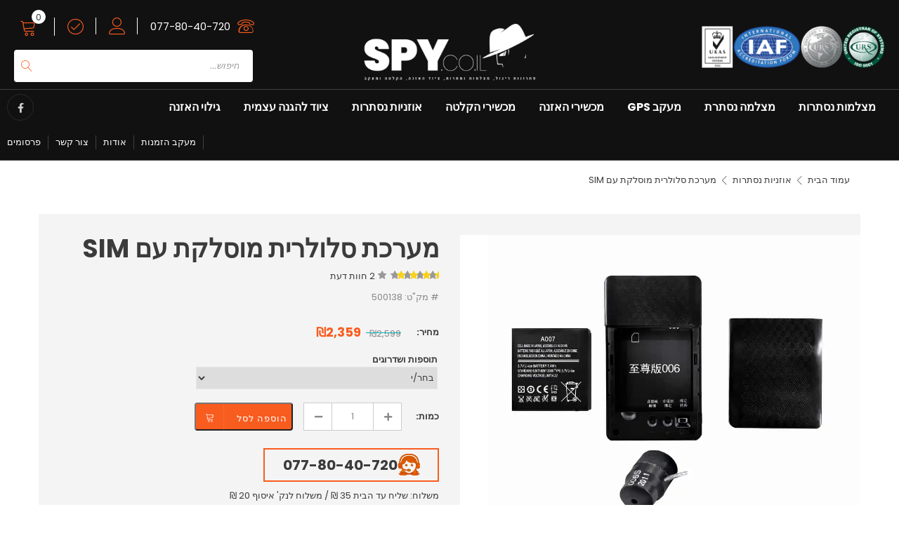

--- FILE ---
content_type: text/html; charset=UTF-8
request_url: https://spy.co.il/product/%D7%9E%D7%A2%D7%A8%D7%9B%D7%AA-%D7%A1%D7%9C%D7%95%D7%9C%D7%A8%D7%99%D7%AA-%D7%9E%D7%95%D7%A1%D7%9C%D7%A7%D7%AA-%D7%A2%D7%9D-sim-%D7%9B%D7%90%D7%A8%D7%93/
body_size: 73093
content:
<!DOCTYPE html> <html dir="rtl" lang="he-IL"> <head><script>if(navigator.userAgent.match(/MSIE|Internet Explorer/i)||navigator.userAgent.match(/Trident\/7\..*?rv:11/i)){let e=document.location.href;if(!e.match(/[?&]nonitro/)){if(e.indexOf("?")==-1){if(e.indexOf("#")==-1){document.location.href=e+"?nonitro=1"}else{document.location.href=e.replace("#","?nonitro=1#")}}else{if(e.indexOf("#")==-1){document.location.href=e+"&nonitro=1"}else{document.location.href=e.replace("#","&nonitro=1#")}}}}</script><link rel="preconnect" href="https://acc.magixite.com" /><link rel="preconnect" href="https://www.google.com" /><link rel="preconnect" href="https://cdn.trustindex.io" /><link rel="preconnect" href="https://s3.eu-central-1.amazonaws.com" /><link rel="preconnect" href="https://www.googletagmanager.com" /><link rel="preconnect" href="https://cdn-ildafjh.nitrocdn.com" /><meta charset="UTF-8" /><meta name="viewport" content="width=device-width, initial-scale=1" /><meta name='robots' content='index, follow, max-image-preview:large, max-snippet:-1, max-video-preview:-1' /><title>מערכת סלולרית מוסלקת עם SIM 🔎 הכי כדאי לקנות ב-Spy.co.il</title><meta name="description" content="מערכת סלולרית מוסלקת עם SIM לרכישה במחיר הכי טוב רק ב-Spy.co.il. מגוון מצלמות נסתרות, ציוד האזנה, מכשירי הקלטה וציוד מעקב וריגול ב- Spy.co.il - החנות המובילה בישראל." /><meta property="og:locale" content="he_IL" /><meta property="og:type" content="article" /><meta property="og:title" content="מערכת סלולרית מוסלקת עם SIM 🔎 הכי כדאי לקנות ב-Spy.co.il" /><meta property="og:description" content="מערכת סלולרית מוסלקת עם SIM לרכישה במחיר הכי טוב רק ב-Spy.co.il. מגוון מצלמות נסתרות, ציוד האזנה, מכשירי הקלטה וציוד מעקב וריגול ב- Spy.co.il - החנות המובילה בישראל." /><meta property="og:url" content="https://spy.co.il/product/מערכת-סלולרית-מוסלקת-עם-sim-כארד/" /><meta property="og:site_name" content="מצלמות נסתרות Spy" /><meta property="article:publisher" content="https://www.facebook.com/spycoil/" /><meta property="article:modified_time" content="2025-01-27T15:16:27+00:00" /><meta property="og:image" content="https://spy.co.il/wp-content/uploads/2021/04/98ac82b94a19740b07d93ca345e0e633_-1.jpg" /><meta property="og:image:width" content="1024" /><meta property="og:image:height" content="768" /><meta property="og:image:type" content="image/jpeg" /><meta name="twitter:card" content="summary_large_image" /><meta name="twitter:label1" content="זמן קריאה מוערך" /><meta name="twitter:data1" content="2 דקות" /><meta name="generator" content="WordPress 6.5.4" /><meta name="generator" content="WooCommerce 8.9.3" /><meta name="generator" content="Site Kit by Google 1.105.0" /><meta name="google-site-verification" content="T-EKQiK-Uv6mskzREj0uvtcUGe5CRPrqCBq4iirbYMI" /><meta name="generator" content="Powered by WPBakery Page Builder - drag and drop page builder for WordPress." /><meta name="generator" content="Powered by Slider Revolution 6.5.11 - responsive, Mobile-Friendly Slider Plugin for WordPress with comfortable drag and drop interface." /><meta name="msapplication-TileImage" content="https://spy.co.il/wp-content/uploads/2021/08//cropped-Transparent-PNG-SQ-270x270.png" /><meta name="generator" content="NitroPack" /><script>var NPSH,NitroScrollHelper;NPSH=NitroScrollHelper=function(){let e=null;const o=window.sessionStorage.getItem("nitroScrollPos");function t(){let e=JSON.parse(window.sessionStorage.getItem("nitroScrollPos"))||{};if(typeof e!=="object"){e={}}e[document.URL]=window.scrollY;window.sessionStorage.setItem("nitroScrollPos",JSON.stringify(e))}window.addEventListener("scroll",function(){if(e!==null){clearTimeout(e)}e=setTimeout(t,200)},{passive:true});let r={};r.getScrollPos=()=>{if(!o){return 0}const e=JSON.parse(o);return e[document.URL]||0};r.isScrolled=()=>{return r.getScrollPos()>document.documentElement.clientHeight*.5};return r}();</script><script>(function(){var a=false;var e=document.documentElement.classList;var i=navigator.userAgent.toLowerCase();var n=["android","iphone","ipad"];var r=n.length;var o;var d=null;for(var t=0;t<r;t++){o=n[t];if(i.indexOf(o)>-1)d=o;if(e.contains(o)){a=true;e.remove(o)}}if(a&&d){e.add(d);if(d=="iphone"||d=="ipad"){e.add("ios")}}})();</script><script type="text/worker" id="nitro-web-worker">var preloadRequests=0;var remainingCount={};var baseURI="";self.onmessage=function(e){switch(e.data.cmd){case"RESOURCE_PRELOAD":var o=e.data.requestId;remainingCount[o]=0;e.data.resources.forEach(function(e){preload(e,function(o){return function(){console.log(o+" DONE: "+e);if(--remainingCount[o]==0){self.postMessage({cmd:"RESOURCE_PRELOAD",requestId:o})}}}(o));remainingCount[o]++});break;case"SET_BASEURI":baseURI=e.data.uri;break}};async function preload(e,o){if(typeof URL!=="undefined"&&baseURI){try{var a=new URL(e,baseURI);e=a.href}catch(e){console.log("Worker error: "+e.message)}}console.log("Preloading "+e);try{var n=new Request(e,{mode:"no-cors",redirect:"follow"});await fetch(n);o()}catch(a){console.log(a);var r=new XMLHttpRequest;r.responseType="blob";r.onload=o;r.onerror=o;r.open("GET",e,true);r.send()}}</script><script>window.addEventListener('load', function() {
                let div = document.createElement('div');
                div.innerHTML = document.querySelector('#nitro-fonts-wrapper').textContent;
                document.body.appendChild(div);
            })</script><script id="nprl">(()=>{if(window.NPRL!=undefined)return;(function(e){var t=e.prototype;t.after||(t.after=function(){var e,t=arguments,n=t.length,r=0,i=this,o=i.parentNode,a=Node,c=String,u=document;if(o!==null){while(r<n){(e=t[r])instanceof a?(i=i.nextSibling)!==null?o.insertBefore(e,i):o.appendChild(e):o.appendChild(u.createTextNode(c(e)));++r}}})})(Element);var e,t;e=t=function(){var t=false;var r=window.URL||window.webkitURL;var i=true;var o=true;var a=1;var c=null;var u=null;var d=true;var s=window.nitroGtmExcludes!=undefined;var l=s?JSON.parse(atob(window.nitroGtmExcludes)).map(e=>new RegExp(e)):[];var f;var m;var v=null;var p=null;var g=null;var h={touch:["touchmove","touchend"],default:["mousemove","click","keydown","wheel"]};var E=true;var y=[];var w=false;var b=[];var S=0;var N=0;var L=false;var T=0;var R=null;var O=false;var A=false;var C=false;var P=[];var I=[];var M=[];var k=[];var x=false;var _={};var j=new Map;var B="noModule"in HTMLScriptElement.prototype;var q=requestAnimationFrame||mozRequestAnimationFrame||webkitRequestAnimationFrame||msRequestAnimationFrame;const D="gtm.js?id=";function H(e,t){if(!_[e]){_[e]=[]}_[e].push(t)}function U(e,t){if(_[e]){var n=0,r=_[e];for(var n=0;n<r.length;n++){r[n].call(this,t)}}}function Y(){(function(e,t){var r=null;var i=function(e){r(e)};var o=null;var a={};var c=null;var u=null;var d=0;e.addEventListener(t,function(r){if(["load","DOMContentLoaded"].indexOf(t)!=-1){if(u){Q(function(){e.triggerNitroEvent(t)})}c=true}else if(t=="readystatechange"){d++;n.ogReadyState=d==1?"interactive":"complete";if(u&&u>=d){n.documentReadyState=n.ogReadyState;Q(function(){e.triggerNitroEvent(t)})}}});e.addEventListener(t+"Nitro",function(e){if(["load","DOMContentLoaded"].indexOf(t)!=-1){if(!c){e.preventDefault();e.stopImmediatePropagation()}else{}u=true}else if(t=="readystatechange"){u=n.documentReadyState=="interactive"?1:2;if(d<u){e.preventDefault();e.stopImmediatePropagation()}}});switch(t){case"load":o="onload";break;case"readystatechange":o="onreadystatechange";break;case"pageshow":o="onpageshow";break;default:o=null;break}if(o){Object.defineProperty(e,o,{get:function(){return r},set:function(n){if(typeof n!=="function"){r=null;e.removeEventListener(t+"Nitro",i)}else{if(!r){e.addEventListener(t+"Nitro",i)}r=n}}})}Object.defineProperty(e,"addEventListener"+t,{value:function(r){if(r!=t||!n.startedScriptLoading||document.currentScript&&document.currentScript.hasAttribute("nitro-exclude")){}else{arguments[0]+="Nitro"}e.ogAddEventListener.apply(e,arguments);a[arguments[1]]=arguments[0]}});Object.defineProperty(e,"removeEventListener"+t,{value:function(t){var n=a[arguments[1]];arguments[0]=n;e.ogRemoveEventListener.apply(e,arguments)}});Object.defineProperty(e,"triggerNitroEvent"+t,{value:function(t,n){n=n||e;var r=new Event(t+"Nitro",{bubbles:true});r.isNitroPack=true;Object.defineProperty(r,"type",{get:function(){return t},set:function(){}});Object.defineProperty(r,"target",{get:function(){return n},set:function(){}});e.dispatchEvent(r)}});if(typeof e.triggerNitroEvent==="undefined"){(function(){var t=e.addEventListener;var n=e.removeEventListener;Object.defineProperty(e,"ogAddEventListener",{value:t});Object.defineProperty(e,"ogRemoveEventListener",{value:n});Object.defineProperty(e,"addEventListener",{value:function(n){var r="addEventListener"+n;if(typeof e[r]!=="undefined"){e[r].apply(e,arguments)}else{t.apply(e,arguments)}},writable:true});Object.defineProperty(e,"removeEventListener",{value:function(t){var r="removeEventListener"+t;if(typeof e[r]!=="undefined"){e[r].apply(e,arguments)}else{n.apply(e,arguments)}}});Object.defineProperty(e,"triggerNitroEvent",{value:function(t,n){var r="triggerNitroEvent"+t;if(typeof e[r]!=="undefined"){e[r].apply(e,arguments)}}})})()}}).apply(null,arguments)}Y(window,"load");Y(window,"pageshow");Y(window,"DOMContentLoaded");Y(document,"DOMContentLoaded");Y(document,"readystatechange");try{var F=new Worker(r.createObjectURL(new Blob([document.getElementById("nitro-web-worker").textContent],{type:"text/javascript"})))}catch(e){var F=new Worker("data:text/javascript;base64,"+btoa(document.getElementById("nitro-web-worker").textContent))}F.onmessage=function(e){if(e.data.cmd=="RESOURCE_PRELOAD"){U(e.data.requestId,e)}};if(typeof document.baseURI!=="undefined"){F.postMessage({cmd:"SET_BASEURI",uri:document.baseURI})}var G=function(e){if(--S==0){Q(K)}};var W=function(e){e.target.removeEventListener("load",W);e.target.removeEventListener("error",W);e.target.removeEventListener("nitroTimeout",W);if(e.type!="nitroTimeout"){clearTimeout(e.target.nitroTimeout)}if(--N==0&&S==0){Q(J)}};var X=function(e){var t=e.textContent;try{var n=r.createObjectURL(new Blob([t.replace(/^(?:<!--)?(.*?)(?:-->)?$/gm,"$1")],{type:"text/javascript"}))}catch(e){var n="data:text/javascript;base64,"+btoa(t.replace(/^(?:<!--)?(.*?)(?:-->)?$/gm,"$1"))}return n};var K=function(){n.documentReadyState="interactive";document.triggerNitroEvent("readystatechange");document.triggerNitroEvent("DOMContentLoaded");if(window.pageYOffset||window.pageXOffset){window.dispatchEvent(new Event("scroll"))}A=true;Q(function(){if(N==0){Q(J)}Q($)})};var J=function(){if(!A||O)return;O=true;R.disconnect();en();n.documentReadyState="complete";document.triggerNitroEvent("readystatechange");window.triggerNitroEvent("load",document);window.triggerNitroEvent("pageshow",document);if(window.pageYOffset||window.pageXOffset||location.hash){let e=typeof history.scrollRestoration!=="undefined"&&history.scrollRestoration=="auto";if(e&&typeof NPSH!=="undefined"&&NPSH.getScrollPos()>0&&window.pageYOffset>document.documentElement.clientHeight*.5){window.scrollTo(0,NPSH.getScrollPos())}else if(location.hash){try{let e=document.querySelector(location.hash);if(e){e.scrollIntoView()}}catch(e){}}}var e=null;if(a==1){e=eo}else{e=eu}Q(e)};var Q=function(e){setTimeout(e,0)};var V=function(e){if(e.type=="touchend"||e.type=="click"){g=e}};var $=function(){if(d&&g){setTimeout(function(e){return function(){var t=function(e,t,n){var r=new Event(e,{bubbles:true,cancelable:true});if(e=="click"){r.clientX=t;r.clientY=n}else{r.touches=[{clientX:t,clientY:n}]}return r};var n;if(e.type=="touchend"){var r=e.changedTouches[0];n=document.elementFromPoint(r.clientX,r.clientY);n.dispatchEvent(t("touchstart"),r.clientX,r.clientY);n.dispatchEvent(t("touchend"),r.clientX,r.clientY);n.dispatchEvent(t("click"),r.clientX,r.clientY)}else if(e.type=="click"){n=document.elementFromPoint(e.clientX,e.clientY);n.dispatchEvent(t("click"),e.clientX,e.clientY)}}}(g),150);g=null}};var z=function(e){if(e.tagName=="SCRIPT"&&!e.hasAttribute("data-nitro-for-id")&&!e.hasAttribute("nitro-document-write")||e.tagName=="IMG"&&(e.hasAttribute("src")||e.hasAttribute("srcset"))||e.tagName=="IFRAME"&&e.hasAttribute("src")||e.tagName=="LINK"&&e.hasAttribute("href")&&e.hasAttribute("rel")&&e.getAttribute("rel")=="stylesheet"){if(e.tagName==="IFRAME"&&e.src.indexOf("about:blank")>-1){return}var t="";switch(e.tagName){case"LINK":t=e.href;break;case"IMG":if(k.indexOf(e)>-1)return;t=e.srcset||e.src;break;default:t=e.src;break}var n=e.getAttribute("type");if(!t&&e.tagName!=="SCRIPT")return;if((e.tagName=="IMG"||e.tagName=="LINK")&&(t.indexOf("data:")===0||t.indexOf("blob:")===0))return;if(e.tagName=="SCRIPT"&&n&&n!=="text/javascript"&&n!=="application/javascript"){if(n!=="module"||!B)return}if(e.tagName==="SCRIPT"){if(k.indexOf(e)>-1)return;if(e.noModule&&B){return}let t=null;if(document.currentScript){if(document.currentScript.src&&document.currentScript.src.indexOf(D)>-1){t=document.currentScript}if(document.currentScript.hasAttribute("data-nitro-gtm-id")){e.setAttribute("data-nitro-gtm-id",document.currentScript.getAttribute("data-nitro-gtm-id"))}}else if(window.nitroCurrentScript){if(window.nitroCurrentScript.src&&window.nitroCurrentScript.src.indexOf(D)>-1){t=window.nitroCurrentScript}}if(t&&s){let n=false;for(const t of l){n=e.src?t.test(e.src):t.test(e.textContent);if(n){break}}if(!n){e.type="text/googletagmanagerscript";let n=t.hasAttribute("data-nitro-gtm-id")?t.getAttribute("data-nitro-gtm-id"):t.id;if(!j.has(n)){j.set(n,[])}let r=j.get(n);r.push(e);return}}if(!e.src){if(e.textContent.length>0){e.textContent+="\n;if(document.currentScript.nitroTimeout) {clearTimeout(document.currentScript.nitroTimeout);}; setTimeout(function() { this.dispatchEvent(new Event('load')); }.bind(document.currentScript), 0);"}else{return}}else{}k.push(e)}if(!e.hasOwnProperty("nitroTimeout")){N++;e.addEventListener("load",W,true);e.addEventListener("error",W,true);e.addEventListener("nitroTimeout",W,true);e.nitroTimeout=setTimeout(function(){console.log("Resource timed out",e);e.dispatchEvent(new Event("nitroTimeout"))},5e3)}}};var Z=function(e){if(e.hasOwnProperty("nitroTimeout")&&e.nitroTimeout){clearTimeout(e.nitroTimeout);e.nitroTimeout=null;e.dispatchEvent(new Event("nitroTimeout"))}};document.documentElement.addEventListener("load",function(e){if(e.target.tagName=="SCRIPT"||e.target.tagName=="IMG"){k.push(e.target)}},true);document.documentElement.addEventListener("error",function(e){if(e.target.tagName=="SCRIPT"||e.target.tagName=="IMG"){k.push(e.target)}},true);var ee=["appendChild","replaceChild","insertBefore","prepend","append","before","after","replaceWith","insertAdjacentElement"];var et=function(){if(s){window._nitro_setTimeout=window.setTimeout;window.setTimeout=function(e,t,...n){let r=document.currentScript||window.nitroCurrentScript;if(!r||r.src&&r.src.indexOf(D)==-1){return window._nitro_setTimeout.call(window,e,t,...n)}return window._nitro_setTimeout.call(window,function(e,t){return function(...n){window.nitroCurrentScript=e;t(...n)}}(r,e),t,...n)}}ee.forEach(function(e){HTMLElement.prototype["og"+e]=HTMLElement.prototype[e];HTMLElement.prototype[e]=function(...t){if(this.parentNode||this===document.documentElement){switch(e){case"replaceChild":case"insertBefore":t.pop();break;case"insertAdjacentElement":t.shift();break}t.forEach(function(e){if(!e)return;if(e.tagName=="SCRIPT"){z(e)}else{if(e.children&&e.children.length>0){e.querySelectorAll("script").forEach(z)}}})}return this["og"+e].apply(this,arguments)}})};var en=function(){if(s&&typeof window._nitro_setTimeout==="function"){window.setTimeout=window._nitro_setTimeout}ee.forEach(function(e){HTMLElement.prototype[e]=HTMLElement.prototype["og"+e]})};var er=async function(){if(o){ef(f);ef(V);if(v){clearTimeout(v);v=null}}if(T===1){L=true;return}else if(T===0){T=-1}n.startedScriptLoading=true;Object.defineProperty(document,"readyState",{get:function(){return n.documentReadyState},set:function(){}});var e=document.documentElement;var t={attributes:true,attributeFilter:["src"],childList:true,subtree:true};R=new MutationObserver(function(e,t){e.forEach(function(e){if(e.type=="childList"&&e.addedNodes.length>0){e.addedNodes.forEach(function(e){if(!document.documentElement.contains(e)){return}if(e.tagName=="IMG"||e.tagName=="IFRAME"||e.tagName=="LINK"){z(e)}})}if(e.type=="childList"&&e.removedNodes.length>0){e.removedNodes.forEach(function(e){if(e.tagName=="IFRAME"||e.tagName=="LINK"){Z(e)}})}if(e.type=="attributes"){var t=e.target;if(!document.documentElement.contains(t)){return}if(t.tagName=="IFRAME"||t.tagName=="LINK"||t.tagName=="IMG"||t.tagName=="SCRIPT"){z(t)}}})});R.observe(e,t);if(!s){et()}await Promise.all(P);var r=b.shift();var i=null;var a=false;while(r){var c;var u=JSON.parse(atob(r.meta));var d=u.delay;if(r.type=="inline"){var l=document.getElementById(r.id);if(l){l.remove()}else{r=b.shift();continue}c=X(l);if(c===false){r=b.shift();continue}}else{c=r.src}if(!a&&r.type!="inline"&&(typeof u.attributes.async!="undefined"||typeof u.attributes.defer!="undefined")){if(i===null){i=r}else if(i===r){a=true}if(!a){b.push(r);r=b.shift();continue}}var m=document.createElement("script");m.src=c;m.setAttribute("data-nitro-for-id",r.id);for(var p in u.attributes){try{if(u.attributes[p]===false){m.setAttribute(p,"")}else{m.setAttribute(p,u.attributes[p])}}catch(e){console.log("Error while setting script attribute",m,e)}}m.async=false;if(u.canonicalLink!=""&&Object.getOwnPropertyDescriptor(m,"src")?.configurable!==false){(e=>{Object.defineProperty(m,"src",{get:function(){return e.canonicalLink},set:function(){}})})(u)}if(d){setTimeout((function(e,t){var n=document.querySelector("[data-nitro-marker-id='"+t+"']");if(n){n.after(e)}else{document.head.appendChild(e)}}).bind(null,m,r.id),d)}else{m.addEventListener("load",G);m.addEventListener("error",G);if(!m.noModule||!B){S++}var g=document.querySelector("[data-nitro-marker-id='"+r.id+"']");if(g){Q(function(e,t){return function(){e.after(t)}}(g,m))}else{Q(function(e){return function(){document.head.appendChild(e)}}(m))}}r=b.shift()}};var ei=function(){var e=document.getElementById("nitro-deferred-styles");var t=document.createElement("div");t.innerHTML=e.textContent;return t};var eo=async function(e){isPreload=e&&e.type=="NitroPreload";if(!isPreload){T=-1;E=false;if(o){ef(f);ef(V);if(v){clearTimeout(v);v=null}}}if(w===false){var t=ei();let e=t.querySelectorAll('style,link[rel="stylesheet"]');w=e.length;if(w){let e=document.getElementById("nitro-deferred-styles-marker");e.replaceWith.apply(e,t.childNodes)}else if(isPreload){Q(ed)}else{es()}}else if(w===0&&!isPreload){es()}};var ea=function(){var e=ei();var t=e.childNodes;var n;var r=[];for(var i=0;i<t.length;i++){n=t[i];if(n.href){r.push(n.href)}}var o="css-preload";H(o,function(e){eo(new Event("NitroPreload"))});if(r.length){F.postMessage({cmd:"RESOURCE_PRELOAD",resources:r,requestId:o})}else{Q(function(){U(o)})}};var ec=function(){if(T===-1)return;T=1;var e=[];var t,n;for(var r=0;r<b.length;r++){t=b[r];if(t.type!="inline"){if(t.src){n=JSON.parse(atob(t.meta));if(n.delay)continue;if(n.attributes.type&&n.attributes.type=="module"&&!B)continue;e.push(t.src)}}}if(e.length){var i="js-preload";H(i,function(e){T=2;if(L){Q(er)}});F.postMessage({cmd:"RESOURCE_PRELOAD",resources:e,requestId:i})}};var eu=function(){while(I.length){style=I.shift();if(style.hasAttribute("nitropack-onload")){style.setAttribute("onload",style.getAttribute("nitropack-onload"));Q(function(e){return function(){e.dispatchEvent(new Event("load"))}}(style))}}while(M.length){style=M.shift();if(style.hasAttribute("nitropack-onerror")){style.setAttribute("onerror",style.getAttribute("nitropack-onerror"));Q(function(e){return function(){e.dispatchEvent(new Event("error"))}}(style))}}};var ed=function(){if(!x){if(i){Q(function(){var e=document.getElementById("nitro-critical-css");if(e){e.remove()}})}x=true;onStylesLoadEvent=new Event("NitroStylesLoaded");onStylesLoadEvent.isNitroPack=true;window.dispatchEvent(onStylesLoadEvent)}};var es=function(){if(a==2){Q(er)}else{eu()}};var el=function(e){m.forEach(function(t){document.addEventListener(t,e,true)})};var ef=function(e){m.forEach(function(t){document.removeEventListener(t,e,true)})};if(s){et()}return{setAutoRemoveCriticalCss:function(e){i=e},registerScript:function(e,t,n){b.push({type:"remote",src:e,id:t,meta:n})},registerInlineScript:function(e,t){b.push({type:"inline",id:e,meta:t})},registerStyle:function(e,t,n){y.push({href:e,rel:t,media:n})},onLoadStyle:function(e){I.push(e);if(w!==false&&--w==0){Q(ed);if(E){E=false}else{es()}}},onErrorStyle:function(e){M.push(e);if(w!==false&&--w==0){Q(ed);if(E){E=false}else{es()}}},loadJs:function(e,t){if(!e.src){var n=X(e);if(n!==false){e.src=n;e.textContent=""}}if(t){Q(function(e,t){return function(){e.after(t)}}(t,e))}else{Q(function(e){return function(){document.head.appendChild(e)}}(e))}},loadQueuedResources:async function(){window.dispatchEvent(new Event("NitroBootStart"));if(p){clearTimeout(p);p=null}window.removeEventListener("load",e.loadQueuedResources);f=a==1?er:eo;if(!o||g){Q(f)}else{if(navigator.userAgent.indexOf(" Edge/")==-1){ea();H("css-preload",ec)}el(f);if(u){if(c){v=setTimeout(f,c)}}else{}}},fontPreload:function(e){var t="critical-fonts";H(t,function(e){document.getElementById("nitro-critical-fonts").type="text/css"});F.postMessage({cmd:"RESOURCE_PRELOAD",resources:e,requestId:t})},boot:function(){if(t)return;t=true;C=typeof NPSH!=="undefined"&&NPSH.isScrolled();let n=document.prerendering;if(location.hash||C||n){o=false}m=h.default.concat(h.touch);p=setTimeout(e.loadQueuedResources,1500);el(V);if(C){e.loadQueuedResources()}else{window.addEventListener("load",e.loadQueuedResources)}},addPrerequisite:function(e){P.push(e)},getTagManagerNodes:function(e){if(!e)return j;return j.get(e)??[]}}}();var n,r;n=r=function(){var t=document.write;return{documentWrite:function(n,r){if(n&&n.hasAttribute("nitro-exclude")){return t.call(document,r)}var i=null;if(n.documentWriteContainer){i=n.documentWriteContainer}else{i=document.createElement("span");n.documentWriteContainer=i}var o=null;if(n){if(n.hasAttribute("data-nitro-for-id")){o=document.querySelector('template[data-nitro-marker-id="'+n.getAttribute("data-nitro-for-id")+'"]')}else{o=n}}i.innerHTML+=r;i.querySelectorAll("script").forEach(function(e){e.setAttribute("nitro-document-write","")});if(!i.parentNode){if(o){o.parentNode.insertBefore(i,o)}else{document.body.appendChild(i)}}var a=document.createElement("span");a.innerHTML=r;var c=a.querySelectorAll("script");if(c.length){c.forEach(function(t){var n=t.getAttributeNames();var r=document.createElement("script");n.forEach(function(e){r.setAttribute(e,t.getAttribute(e))});r.async=false;if(!t.src&&t.textContent){r.textContent=t.textContent}e.loadJs(r,o)})}},TrustLogo:function(e,t){var n=document.getElementById(e);var r=document.createElement("img");r.src=t;n.parentNode.insertBefore(r,n)},documentReadyState:"loading",ogReadyState:document.readyState,startedScriptLoading:false,loadScriptDelayed:function(e,t){setTimeout(function(){var t=document.createElement("script");t.src=e;document.head.appendChild(t)},t)}}}();document.write=function(e){n.documentWrite(document.currentScript,e)};document.writeln=function(e){n.documentWrite(document.currentScript,e+"\n")};window.NPRL=e;window.NitroResourceLoader=t;window.NPh=n;window.NitroPackHelper=r})();</script><template id="nitro-deferred-styles-marker"></template><style type="text/css" id="nitro-critical-css">@charset "UTF-8";ol,ul{box-sizing:border-box}:root{--wp--preset--font-size--normal:16px;--wp--preset--font-size--huge:42px}.screen-reader-text{border:0;clip:rect(1px,1px,1px,1px);-webkit-clip-path:inset(50%);clip-path:inset(50%);height:1px;margin:-1px;overflow:hidden;padding:0;position:absolute;width:1px;word-wrap:normal !important}:where(figure){margin:0 0 1em}:root{--yith-wcan-filters_colors_titles:#434343;--yith-wcan-filters_colors_background:#fff;--yith-wcan-filters_colors_accent:#a7144c;--yith-wcan-filters_colors_accent_r:167;--yith-wcan-filters_colors_accent_g:20;--yith-wcan-filters_colors_accent_b:76;--yith-wcan-color_swatches_border_radius:100%;--yith-wcan-color_swatches_size:30px;--yith-wcan-labels_style_background:#fff;--yith-wcan-labels_style_background_hover:#a7144c;--yith-wcan-labels_style_background_active:#a7144c;--yith-wcan-labels_style_text:#434343;--yith-wcan-labels_style_text_hover:#fff;--yith-wcan-labels_style_text_active:#fff;--yith-wcan-anchors_style_text:#434343;--yith-wcan-anchors_style_text_hover:#a7144c;--yith-wcan-anchors_style_text_active:#a7144c}body{--wp--preset--color--black:#000;--wp--preset--color--cyan-bluish-gray:#abb8c3;--wp--preset--color--white:#fff;--wp--preset--color--pale-pink:#f78da7;--wp--preset--color--vivid-red:#cf2e2e;--wp--preset--color--luminous-vivid-orange:#ff6900;--wp--preset--color--luminous-vivid-amber:#fcb900;--wp--preset--color--light-green-cyan:#7bdcb5;--wp--preset--color--vivid-green-cyan:#00d084;--wp--preset--color--pale-cyan-blue:#8ed1fc;--wp--preset--color--vivid-cyan-blue:#0693e3;--wp--preset--color--vivid-purple:#9b51e0;--wp--preset--gradient--vivid-cyan-blue-to-vivid-purple:linear-gradient(135deg,rgba(6,147,227,1) 0%,#9b51e0 100%);--wp--preset--gradient--light-green-cyan-to-vivid-green-cyan:linear-gradient(135deg,#7adcb4 0%,#00d082 100%);--wp--preset--gradient--luminous-vivid-amber-to-luminous-vivid-orange:linear-gradient(135deg,rgba(252,185,0,1) 0%,rgba(255,105,0,1) 100%);--wp--preset--gradient--luminous-vivid-orange-to-vivid-red:linear-gradient(135deg,rgba(255,105,0,1) 0%,#cf2e2e 100%);--wp--preset--gradient--very-light-gray-to-cyan-bluish-gray:linear-gradient(135deg,#eee 0%,#a9b8c3 100%);--wp--preset--gradient--cool-to-warm-spectrum:linear-gradient(135deg,#4aeadc 0%,#9778d1 20%,#cf2aba 40%,#ee2c82 60%,#fb6962 80%,#fef84c 100%);--wp--preset--gradient--blush-light-purple:linear-gradient(135deg,#ffceec 0%,#9896f0 100%);--wp--preset--gradient--blush-bordeaux:linear-gradient(135deg,#fecda5 0%,#fe2d2d 50%,#6b003e 100%);--wp--preset--gradient--luminous-dusk:linear-gradient(135deg,#ffcb70 0%,#c751c0 50%,#4158d0 100%);--wp--preset--gradient--pale-ocean:linear-gradient(135deg,#fff5cb 0%,#b6e3d4 50%,#33a7b5 100%);--wp--preset--gradient--electric-grass:linear-gradient(135deg,#caf880 0%,#71ce7e 100%);--wp--preset--gradient--midnight:linear-gradient(135deg,#020381 0%,#2874fc 100%);--wp--preset--font-size--small:13px;--wp--preset--font-size--medium:20px;--wp--preset--font-size--large:36px;--wp--preset--font-size--x-large:42px;--wp--preset--spacing--20:.44rem;--wp--preset--spacing--30:.67rem;--wp--preset--spacing--40:1rem;--wp--preset--spacing--50:1.5rem;--wp--preset--spacing--60:2.25rem;--wp--preset--spacing--70:3.38rem;--wp--preset--spacing--80:5.06rem;--wp--preset--shadow--natural:6px 6px 9px rgba(0,0,0,.2);--wp--preset--shadow--deep:12px 12px 50px rgba(0,0,0,.4);--wp--preset--shadow--sharp:6px 6px 0px rgba(0,0,0,.2);--wp--preset--shadow--outlined:6px 6px 0px -3px rgba(255,255,255,1),6px 6px rgba(0,0,0,1);--wp--preset--shadow--crisp:6px 6px 0px rgba(0,0,0,1)}form.cart{flex-wrap:wrap !important}nav{z-index:887}:root{--woocommerce:#7f54b3;--wc-green:#7ad03a;--wc-red:#a00;--wc-orange:#ffba00;--wc-blue:#2ea2cc;--wc-primary:#7f54b3;--wc-primary-text:white;--wc-secondary:#e9e6ed;--wc-secondary-text:#515151;--wc-highlight:#b3af54;--wc-highligh-text:white;--wc-content-bg:#fff;--wc-subtext:#767676}.woocommerce img,.woocommerce-page img{height:auto;max-width:100%}.woocommerce form .form-row::after,.woocommerce form .form-row::before,.woocommerce-page form .form-row::after,.woocommerce-page form .form-row::before{content:" ";display:table}.woocommerce form .form-row::after,.woocommerce-page form .form-row::after{clear:both}.woocommerce form .form-row select,.woocommerce-page form .form-row select{width:100%}.woocommerce form .form-row-wide,.woocommerce-page form .form-row-wide{clear:both}@media only screen and (max-width:768px){:root{--woocommerce:#7f54b3;--wc-green:#7ad03a;--wc-red:#a00;--wc-orange:#ffba00;--wc-blue:#2ea2cc;--wc-primary:#7f54b3;--wc-primary-text:white;--wc-secondary:#e9e6ed;--wc-secondary-text:#515151;--wc-highlight:#b3af54;--wc-highligh-text:white;--wc-content-bg:#fff;--wc-subtext:#767676}}:root{--woocommerce:#7f54b3;--wc-green:#7ad03a;--wc-red:#a00;--wc-orange:#ffba00;--wc-blue:#2ea2cc;--wc-primary:#7f54b3;--wc-primary-text:white;--wc-secondary:#e9e6ed;--wc-secondary-text:#515151;--wc-highlight:#b3af54;--wc-highligh-text:white;--wc-content-bg:#fff;--wc-subtext:#767676}.screen-reader-text{clip:rect(1px,1px,1px,1px);height:1px;overflow:hidden;position:absolute !important;width:1px;word-wrap:normal !important}.clear{clear:both}.woocommerce div.product{margin-bottom:0;position:relative}.woocommerce div.product form.cart{margin-bottom:2em}.woocommerce div.product form.cart::after,.woocommerce div.product form.cart::before{content:" ";display:table}.woocommerce div.product form.cart::after{clear:both}.woocommerce div.product form.cart div.quantity{float:right;margin:0 0 0 4px}.woocommerce div.product form.cart .button{vertical-align:middle;float:right}.woocommerce .cart .button{float:none}.woocommerce #reviews #respond{margin:0;border:0;padding:0}.woocommerce #reviews #comment{height:75px}.woocommerce #reviews #comments h2{clear:none}.woocommerce #reviews #comments ol.commentlist{margin:0;width:100%;background:0 0;list-style:none}.woocommerce #reviews #comments ol.commentlist::after,.woocommerce #reviews #comments ol.commentlist::before{content:" ";display:table}.woocommerce #reviews #comments ol.commentlist::after{clear:both}.woocommerce #reviews #comments ol.commentlist li{padding:0;margin:0 0 20px;border:0;border:0;position:relative;background:100%}.woocommerce #reviews #comments ol.commentlist li img.avatar{float:right;position:absolute;top:0;right:0;padding:3px;width:32px;height:auto;background:#e9e6ed;border:1px solid #e1dde7;margin:0;box-shadow:none}.woocommerce #reviews #comments ol.commentlist li .comment-text{margin:0 50px 0 0;border:1px solid #e1dde7;border-radius:4px;padding:1em 1em 0}.woocommerce #reviews #comments ol.commentlist li .comment-text::after,.woocommerce #reviews #comments ol.commentlist li .comment-text::before{content:" ";display:table}.woocommerce #reviews #comments ol.commentlist li .comment-text::after{clear:both}.woocommerce #reviews #comments ol.commentlist li .comment-text p{margin:0 0 1em}.woocommerce #reviews #comments ol.commentlist li .comment-text p.meta{font-size:.83em}.woocommerce #reviews #comments .commentlist>li::before{content:""}.woocommerce #review_form #respond{position:static;margin:0;width:auto;padding:0;background:transparent none;border:0}.woocommerce #review_form #respond::after,.woocommerce #review_form #respond::before{content:" ";display:table}.woocommerce #review_form #respond::after{clear:both}.woocommerce #review_form #respond p{margin:0 0 10px}.woocommerce #review_form #respond .form-submit input{right:auto}.woocommerce #review_form #respond textarea{box-sizing:border-box;width:100%}.woocommerce table.shop_attributes{border:0;border-top:1px dotted rgba(0,0,0,.1);margin-bottom:1.618em;width:100%}.woocommerce table.shop_attributes th{width:150px;font-weight:700;padding:8px;border-top:0;border-bottom:1px dotted rgba(0,0,0,.1);margin:0;line-height:1.5}.woocommerce table.shop_attributes td{font-style:italic;padding:0;border-top:0;border-bottom:1px dotted rgba(0,0,0,.1);margin:0;line-height:1.5}.woocommerce table.shop_attributes td p{margin:0;padding:8px 0}.woocommerce form .form-row{padding:3px;margin:0 0 6px}.woocommerce form .form-row select{margin:0}.woocommerce form .form-row ::-webkit-input-placeholder{line-height:normal}.woocommerce form .form-row :-moz-placeholder{line-height:normal}.woocommerce form .form-row :-ms-input-placeholder{line-height:normal}.woocommerce:where(body:not(.woocommerce-block-theme-has-button-styles)) #respond input#submit,.woocommerce:where(body:not(.woocommerce-block-theme-has-button-styles)) button.button{font-size:100%;margin:0;line-height:1;position:relative;text-decoration:none;overflow:visible;padding:.618em 1em;font-weight:700;border-radius:3px;right:auto;color:#515151;background-color:#e9e6ed;border:0;display:inline-block;background-image:none;box-shadow:none;text-shadow:none}.woocommerce:where(body:not(.woocommerce-block-theme-has-button-styles)) button.button.alt{background-color:#7f54b3;color:#fff;-webkit-font-smoothing:antialiased}.woocommerce:where(body:not(.woocommerce-uses-block-theme)) #reviews #comments ol.commentlist li .meta{color:#767676;font-size:.75em}.wc-pao-addon{margin:0 0 1em;padding:0 2px}.wc-pao-addon p{margin:0}.wc-pao-addon .wc-pao-addon-name{margin:0;display:inline-block}.wc-pao-addon label.wc-pao-addon-name{font-weight:700}.wc-pao-addon .wc-pao-addon-wrap{margin:.5em 0 0 0}.wc-pao-addon .wc-pao-addon-wrap select{width:auto;min-width:50%}html{font-family:sans-serif;-webkit-text-size-adjust:100%;-ms-text-size-adjust:100%}body{margin:0}figure,nav{display:block}template{display:none}a{background-color:transparent}strong{font-weight:700}h1{margin:.67em 0;font-size:2em}small{font-size:80%}img{border:0}figure{margin:1em 40px}button,input,select,textarea{margin:0;font:inherit;color:inherit}button{overflow:visible}button,select{text-transform:none}button,input[type=submit]{-webkit-appearance:button}button::-moz-focus-inner,input::-moz-focus-inner{padding:0;border:0}input{line-height:normal}input[type=checkbox]{-webkit-box-sizing:border-box;-moz-box-sizing:border-box;box-sizing:border-box;padding:0}textarea{overflow:auto}table{border-spacing:0;border-collapse:collapse}td,th{padding:0}*{-webkit-box-sizing:border-box;-moz-box-sizing:border-box;box-sizing:border-box}:after,:before{-webkit-box-sizing:border-box;-moz-box-sizing:border-box;box-sizing:border-box}html{font-size:10px}body{font-family:"Helvetica Neue",Helvetica,Arial,sans-serif;font-size:14px;line-height:1.42857143;color:#333;background-color:#fff}button,input,select,textarea{font-family:inherit;font-size:inherit;line-height:inherit}a{color:#337ab7;text-decoration:none}figure{margin:0}img{vertical-align:middle}h1,h2,h3{font-family:inherit;font-weight:500;line-height:1.1;color:inherit}h3 small{font-weight:400;line-height:1;color:#777}h1,h2,h3{margin-top:20px;margin-bottom:10px}h3 small{font-size:65%}h1{font-size:36px}h2{font-size:30px}h3{font-size:24px}p{margin:0 0 10px}small{font-size:85%}.text-right{text-align:right}ol,ul{margin-top:0;margin-bottom:10px}ul ul{margin-bottom:0}.container{padding-right:15px;padding-left:15px;margin-right:auto;margin-left:auto}@media (min-width:768px){.container{width:750px}}@media (min-width:992px){.container{width:970px}}@media (min-width:1200px){.container{width:1170px}}.row{margin-right:-15px;margin-left:-15px}.col-md-12,.col-md-6,.col-sm-12,.col-sm-4,.col-sm-6,.col-xs-12{position:relative;min-height:1px;padding-right:15px;padding-left:15px}.col-xs-12{float:left}.col-xs-12{width:100%}@media (min-width:768px){.col-sm-12,.col-sm-4,.col-sm-6{float:left}.col-sm-12{width:100%}.col-sm-6{width:50%}.col-sm-4{width:33.33333333%}}@media (min-width:992px){.col-md-12,.col-md-6{float:left}.col-md-12{width:100%}.col-md-6{width:50%}}table{background-color:transparent}th{text-align:left}label{display:inline-block;max-width:100%;margin-bottom:5px;font-weight:700}input[type=checkbox]{margin:4px 0 0;margin-top:1px 	;line-height:normal}.tab-content>.tab-pane{display:none}.breadcrumb{padding:8px 15px;margin-bottom:20px;list-style:none;background-color:#f5f5f5;border-radius:4px}.container:after,.container:before,.row:after,.row:before{display:table;content:" "}.container:after,.row:after{clear:both}.pull-right{float:right !important}.pull-left{float:left !important}@-ms-viewport{width:device-width}.fa{display:inline-block;font:normal normal normal 14px/1 FontAwesome;font-size:inherit;text-rendering:auto;-webkit-font-smoothing:antialiased;-moz-osx-font-smoothing:grayscale}.pull-right{float:right}.pull-left{float:left}.fa-chevron-left:before{content:""}.fa-plus:before{content:""}.fa-minus:before{content:""}.fa-twitter:before{content:""}.fa-facebook:before{content:""}.fa-bars:before{content:""}.fa-pinterest:before{content:""}.fa-linkedin:before{content:""}.lnr{font-family:"Linearicons";speak:none;font-style:normal;font-weight:normal;font-variant:normal;text-transform:none;line-height:1;-webkit-font-smoothing:antialiased;-moz-osx-font-smoothing:grayscale}.lnr-eye:before{content:""}.lnr-user:before{content:""}.lnr-cart:before{content:""}.lnr-phone:before{content:""}.lnr-chevron-left:before{content:""}.lnr-checkmark-circle:before{content:""}figure{max-width:100%;height:auto}.screen-reader-text{display:block}table{border-collapse:collapse}table,th,td{border:1px solid #eaeaec;padding:5px}.avatar.photo{float:left;margin-right:15px}img{height:auto;max-width:100%}.screen-reader-text{margin:10px 0}body{color:#3b3b3b;font-family:"Poppins",sans-serif;font-size:13px;line-height:inherit;margin:0;padding:0;font-weight:400}.wrap{overflow:hidden;position:relative}*{box-sizing:border-box;outline:none}img{max-width:100%}a{color:#3b3b3b}.container{max-width:1200px;position:relative;width:100%}input{outline:none}.desc{color:#555;margin:0;line-height:24px;font-size:14px}.white{color:#fff}.list-inline-block{margin:0;padding:0;list-style:none}.list-inline-block>li{display:inline-block;vertical-align:top}.wrap-item>div:not(:first-child){display:none}.main-nav{position:relative;z-index:100}.main-nav>ul{list-style:outside none none;padding:0;margin:0;position:relative}.main-nav>ul>li{display:inline-block}.main-nav>ul>li>a{display:block;font-weight:700;padding:0px 15px;position:relative;text-transform:uppercase}.main-nav li.menu-item-has-children{position:relative}.main-nav .sub-menu{background:#fff none repeat scroll 0 0;box-shadow:0 5px 5px 0 rgba(0,0,0,.1);right:0;list-style:outside none none;margin:30px 0 0;opacity:0;padding:0;position:absolute;top:100%;visibility:hidden;width:200px;z-index:999;text-align:right}.main-nav>ul>li .sub-menu>li{padding:0 20px}.main-nav>ul>li .sub-menu>li>a{border-top:1px solid #e5e5e5;display:block;padding:10px 0;position:relative;text-transform:capitalize}.main-nav>ul>li .sub-menu>li:first-child>a{border:none}.main-nav .toggle-mobile-menu{display:none;height:30px;width:30px;position:relative}.main-nav .toggle-mobile-menu span{position:absolute;width:100%;height:4px;left:0;top:50%;background:#fff}.main-nav .toggle-mobile-menu::before,.main-nav .toggle-mobile-menu::after{content:"";position:absolute;top:0;top:50%;height:4px;width:100%;left:0;-webkit-transform-origin:50% 50%;-ms-transform-origin:50% 50%;transform-origin:50% 50%;background:#fff}.main-nav .toggle-mobile-menu::before{-webkit-transform:translate3d(0,-10px,0);transform:translate3d(0,-10px,0)}.main-nav .toggle-mobile-menu::after{-webkit-transform:translate3d(0,10px,0);transform:translate3d(0,10px,0)}@media (max-width:767px){.main-nav .menu-item-has-children .sub-menu li>a{border-bottom:none}.main-nav .toggle-mobile-menu{display:block}.main-nav .sub-menu{background:#fff none repeat scroll 0 0;box-shadow:none;box-shadow:0 3px 3px 0 rgba(0,0,0,.1) !important;display:none;margin:0 !important;opacity:1 !important;visibility:visible !important;position:static !important}.main-nav>ul>li>a::before{display:none !important}.main-nav>ul>li>a{color:#333 !important;font-weight:400 !important}.main-nav{position:relative;z-index:9999;margin:0}.main-nav>ul{position:absolute;left:0;top:100%;width:290px;z-index:999;background:#fff;box-shadow:0 5px 5px 0 rgba(0,0,0,.1);transform:translateX(-320px);-webkit-transform:translateX(-320px)}.main-nav>ul>li{display:block;margin:0 15px !important;padding:0 !important}.main-nav .sub-menu li a::before{display:none}.main-nav>ul li>a{border-top:1px solid #e5e5e5;display:block;font-size:14px;font-weight:400;height:40px !important;line-height:40px !important;padding:0 !important}.main-nav>ul li:first-child>a{border:medium none}.main-nav .sub-menu>li{padding:0px !important;margin:0 15px}.main-nav>ul>li.menu-item-has-children>a::after{position:absolute;right:0 !important;top:13px;content:"";font-family:fontawesome}.main-nav>ul>li .sub-menu::after{display:none}.main-nav>ul>li .sub-menu{display:none;width:100%;box-shadow:0 3px 3px 0 rgba(0,0,0,.1);padding:0}}.product-rating{background-position:0 0;background-repeat:repeat-x;height:13px}.product-thumb{position:relative;overflow:hidden}.product-title{font-size:12px;font-weight:400;line-height:16px;text-transform:uppercase;margin:0}.product-price ins{font-size:14px;margin:0 2px;text-decoration:none}.product-price del::after{background:#999 none repeat scroll 0 0;content:"";height:1px;left:0;position:absolute;right:0;top:10px}.product-price del{color:#999;margin:0 2px;position:relative;text-decoration:none}.product-price{margin:0 -2px 7px}.product-thumb-link{display:block;position:relative;overflow:hidden}.product-thumb-link img{width:100%}.product-thumb-link::before{content:"";background:rgba(0,0,0,.3);opacity:0;z-index:1;position:absolute;top:0;left:0;bottom:0;right:0}.mini-cart-box{position:relative;vertical-align:middle;z-index:99999}.mini-cart-content{background-color:#fff;box-shadow:0 5px 5px 0 rgba(0,0,0,.1);margin-top:40px;padding:20px;position:absolute;right:0px;top:100%;width:300px;z-index:999;visibility:hidden;opacity:0}.mini-cart-link{display:inline-block;position:relative;vertical-align:middle}.mini-cart-icon{font-size:16px}.mini-cart-number{border-radius:50%;display:block;font-size:10px;height:20px;line-height:20px;position:absolute;right:-7px;text-align:center;top:-7px;width:20px}.mini-cart-items{border-bottom:1px solid #e5e5e5;font-size:16px;font-weight:700;margin:0 0 10px;padding-bottom:25px;text-transform:uppercase}.main-nav>ul{list-style:outside none none;margin:0;padding:0;position:relative}.main-nav>ul>li{display:inline-block}.main-nav>ul li.menu-item-has-children{position:relative}.main-nav>ul>li a{display:block}.main-nav>ul>li>a{color:#fff;font-weight:700;position:relative;text-transform:uppercase;height:50px;line-height:50px;display:block}.sub-menu{background-color:#fff;box-shadow:0 5px 5px 0 rgba(0,0,0,.1);left:0;list-style:outside none none;margin:30px 0 0;padding:10px 0;position:absolute;top:100%;width:180px;z-index:999;visibility:hidden;opacity:0;text-align:left}.main-nav>ul>li:last-child{margin:0}.sub-menu>li{padding:4px 20px}.sub-menu>li>a{color:#3b3b3b}.toggle-mobile-menu{display:none}.product-title{font-size:13px;margin:0 0 10px;text-transform:uppercase}.product-title>a{color:#3b3b3b;font-weight:700}.product-thumb{margin-bottom:20px;overflow:hidden;position:relative}.product-thumb>a{color:#3b3b3b}.product-price{margin-bottom:7px}.product-thumb img{width:100%}.product-thumb-link{display:block;overflow:hidden;position:relative}.product-price>span{color:#888;padding:0 5px;position:relative}.product-price>span::after{content:"";height:1px;left:0;position:absolute;top:10px;width:100%}.product-rating{background:rgba(0,0,0,0) url("https://cdn-ildafjh.nitrocdn.com/UYgBFFlDWNORRlOtPWzzxJzYBbOQWbwL/assets/images/optimized/rev-ecbb008/spy.co.il/wp-content/themes/handy/assets/css/images/detail/rate.png") repeat scroll 0 0;height:14px;margin-left:-2px;width:90px}.inner-rating{background:rgba(0,0,0,0) url("https://cdn-ildafjh.nitrocdn.com/UYgBFFlDWNORRlOtPWzzxJzYBbOQWbwL/assets/images/optimized/rev-ecbb008/spy.co.il/wp-content/themes/handy/assets/css/images/home1/rate.png") repeat-x scroll 0 0;height:14px}.product-more-link{font-size:0}.product-more-link a{background:#fff none repeat scroll 0 0;color:#3b3b3b;display:inline-block;font-size:13px;height:40px;line-height:40px;margin-left:1px;position:relative;text-align:center;vertical-align:top;width:40px}.product-more-link a span{background:#000 none repeat scroll 0 0;border-radius:12px;color:#fff;display:inline-block;font-size:10px;height:23px;left:0;line-height:23px;margin-left:-33px;padding:0;position:absolute;text-align:center;top:100%;width:100px;margin-top:10px;opacity:0;visibility:hidden}.product-more-link a span::after{border-bottom:5px solid #000;border-left:3px solid transparent;border-right:3px solid transparent;content:"";height:0;left:50%;position:absolute;top:-5px;width:0}.back-to-top{border-radius:50%;bottom:0;height:40px;left:50%;margin-bottom:-20px;margin-left:-20px;position:absolute;width:40px}.back-to-top::after{border-radius:50%;bottom:0;content:"";font-family:linearicons;font-size:20px;font-weight:700;height:32px;left:0;line-height:45px;margin:auto;position:absolute;right:0;text-align:center;top:0;width:32px}.social-footer>a{border:1px solid rgba(255,255,255,.1);border-radius:50%;color:#ccc;display:inline-block;font-size:14px;height:38px;line-height:38px;margin-right:8px;text-align:center;width:38px}.social-footer{font-size:0}.content-shop{padding:30px 0 50px}.product-item{border:1px solid #e5e5e5;margin-bottom:30px}.product-item .product-info{text-align:center}.product-thumb .product-more-link{left:0;margin-top:-20px;position:absolute;text-align:center;top:50%;width:100%;z-index:99;opacity:0}.product-item .product-more-link span.lnr{background:transparent none repeat scroll 0 0;color:#3b3b3b;font-size:13px;margin:0;opacity:1;position:static;visibility:visible;width:auto}.product-item .product-more-link span.lnr::after{display:none}.product-item .product-thumb{margin:10px 10px 20px}.product-item .product-thumb-link::before{background:rgba(0,0,0,.5) none repeat scroll 0 0;content:"";height:100%;left:0;position:absolute;top:0;width:100%;z-index:9;-webkit-transform:scale(0);transform:scale(0);opacity:0}.product-thumb .product-more-link a{-webkit-transform:scale(0);transform:scale(0)}.main-detail{background:#f4f4f4 none repeat scroll 0 0;margin-top:10px;padding:30px 0 40px}.detail-gallery .bxslider{list-style:none}.detail-gallery{background:#fff none repeat scroll 0 0;margin-bottom:-70px;position:relative}.detail-info{padding-left:0;padding-top:0}.title-detail{font-weight:700;margin:0 0 10px;text-transform:uppercase}.product-review{list-style:outside none none;margin:0 0 10px;padding:0}.product-review>li{display:inline-block;margin-right:5px;vertical-align:middle}.product-review a{border-left:1px solid #888;color:#3b3b3b;display:block;height:14px;line-height:14px;padding-left:9px}.product-code{list-style:outside none none;margin:0 0 20px;padding:0}.product-code>li{display:inline-block}.product-code>li label{font-weight:400;margin:0 10px 0 0}.product-code span{color:#888}.product-code li:first-child span{border-right:1px solid #b4b4b4;color:#1ea200;display:inline-block;height:14px;line-height:14px;margin-right:6px;padding-right:10px}.detail-info .desc{border-bottom:1px solid #ccc;border-top:1px solid #ccc;margin-bottom:30px;padding:20px 0}.label-attr{left:0;margin:0;position:absolute;text-transform:uppercase;top:10px}.attr-detail-box{margin-bottom:10px;max-width:490px;padding-left:90px;position:relative;width:100%}.attr-detail-box .product-price{margin:0;padding:6px 0}.info-qty{background:#fff none repeat scroll 0 0;border:1px solid #ccc;display:inline-block;height:40px;line-height:40px;margin-bottom:20px;margin-right:4px;max-width:235px;padding:0 40px;position:relative;text-align:center;vertical-align:top;width:100%}.qty-down{border-right:1px solid #ccc;color:#888;height:100%;left:0;position:absolute;top:0;width:40px;display:inline-block}.qty-up{border-left:1px solid #ccc;color:#888;height:100%;position:absolute;right:0;top:0;width:40px;display:inline-block}.qty-val{color:#888}.share-social-product{display:inline-block;position:relative}.list-social-product{background:#fff none repeat scroll 0 0;box-shadow:0 3px 3px 0 rgba(0,0,0,.1);list-style:outside none none;padding:5px 0;position:absolute;text-align:center;top:100%;margin-top:30px;opacity:0;visibility:hidden;z-index:999;left:0px;width:140px}.list-social-product li a{margin:5px auto !important;text-align:center}.list-social-product a i.fa{margin:0}.latest-product-detail .item{padding:0 15px}.product-detail-extra-link a:last-child{margin:0}.smart-search{border-radius:4px;float:right;margin-right:10px;max-width:420px;padding:0 0 0 175px;position:relative;width:100%;z-index:999}.select-category{left:0;position:absolute;top:0;width:175px}.select-category .category-toggle-link{border-right:1px solid rgba(255,255,255,.2);color:#fff;display:block;height:36px;line-height:36px;padding:0 20px;position:relative}.smart-search-form>input[type="text"]{background:transparent none repeat scroll 0 0;border:medium none;color:#fff;font-style:italic;height:36px;padding:0 20px;width:100%}.smart-search-form{position:relative}.smart-search-form>input[type="submit"]{background:transparent none repeat scroll 0 0;border:medium none;height:36px;position:absolute;right:0;width:36px;z-index:9}.smart-search-form::after{color:#fff;content:"";font-family:linearicons;font-size:16px;height:36px;line-height:36px;position:absolute;right:0;text-align:center;top:0;width:36px}.select-category .category-toggle-link::after{content:"";font-family:linearicons;font-size:10px;position:absolute;right:20px;top:0}.list-category-toggle{background:#fff none repeat scroll 0 0;box-shadow:0 5px 5px 0 rgba(0,0,0,.1);border-radius:4px;display:none;list-style:outside none none;margin:0;padding:10px 20px;position:absolute;top:37px;width:200px;z-index:9999}.list-category-toggle a{display:block;padding:5px 0;text-transform:capitalize}.list-category-toggle>li{border-bottom:1px solid #e5e5e5}.list-category-toggle>li:last-child{border:medium none}.product-detail-extra-link a .fa{margin-right:10px}.mini-cart-box.mini-cart1{float:right;margin-top:21px}.mini-cart1 .mini-cart-icon{color:#fff;font-size:30px}.mini-cart1 .mini-cart-number{color:#fff;font-size:12px;height:20px;line-height:22px;right:-15px;width:20px}.wrap-header-nav4{border-bottom:1px solid rgba(255,255,255,.2);border-top:1px solid rgba(255,255,255,.2)}.main-nav.main-nav4{float:left}.main-header-top4{padding:23px 35px}.smart-search.smart-search4{max-width:600px;background:#fff;margin-left:40px;margin-top:20px}.smart-search4 .select-category .category-toggle-link{height:46px;line-height:46px;color:#555}.smart-search4 .smart-search-form>input[type="text"]{height:46px;color:#999}.info-cart4 .mini-cart1 .mini-cart-icon{font-size:24px}.info-cart4 .mini-cart1 .mini-cart-number{color:#333;right:-13px;background:#fff}.info-cart4 .mini-cart-box.mini-cart1{margin-top:-4px}.info-cart4>li>a>span{font-size:24px;vertical-align:middle;margin-right:6px}.info-cart4>li{border-right:1px solid #fff;padding-right:22px;margin-right:20px}.info-cart4>li:first-child{border:none;margin:0;padding:0}.info-cart4{margin-top:30px}.smart-search4 .smart-search-form::after{height:46px;line-height:46px}.footer3 .back-to-top{background:#262626;color:#262626 !important}.vc_row[data-vc-full-width]{overflow:inherit !important}.vc_row.vc_row-no-padding .wpb_column{padding-left:0;padding-right:0}.logo{display:block}.back-to-top{z-index:9}.product-price span{color:#05b0bd;font-size:18px;font-weight:700;margin-right:5px}.product-price del span{color:#888;padding:0 5px;position:relative;font-size:13px;font-weight:normal}.product-price span::after{display:none}.product-price del>span::after{background:#05b0bd none repeat scroll 0 0;content:"";height:1px;left:0;position:absolute;top:10px;width:100%;display:block}.product-price ins,.product-price del{text-decoration:inherit}.form-submit,#reply-title{padding:0 15px}.woocommerce div.product.product-more-link{position:absolute}.main-detail{position:relative;display:block}input.qty-val{width:100%;border:0;height:37px;text-align:center}.inner-tab-detail>h2:first-child{display:none}.woocommerce div.product form.cart .button{background:#3b3b3b none repeat scroll 0 0;border-radius:4px;color:#fff;height:40px;letter-spacing:1px;line-height:40px;padding-left:53px;position:relative;text-align:left;width:156px;margin-left:0;font-weight:normal;padding-top:2px}.woocommerce div.product form.cart .button:before{content:"";width:40px;height:40px;position:absolute;left:0px;display:inline-block;color:#fff;text-align:center;line-height:36px !important;line-height:1;border-right:1px solid rgba(255,255,255,.1);font-family:"Linearicons";speak:none;font-style:normal;font-weight:normal;font-variant:normal;text-transform:none;-webkit-font-smoothing:antialiased;-moz-osx-font-smoothing:grayscale}.woocommerce div.product form.cart{margin-bottom:10px;max-width:490px;padding-left:90px;position:relative;width:100%}.woocommerce div.product form.cart>label{left:0;margin:0;position:absolute;text-transform:uppercase;top:10px}.single-product .content-shop{padding-top:0}.woocommerce #respond input#submit,.woocommerce button.button{background:#3b3b3b none repeat scroll 0 0;border-radius:4px;color:#fff;height:40px;letter-spacing:1px;line-height:40px;position:relative;text-align:left;margin-left:0;font-weight:normal;padding-top:2px;padding-bottom:0}.inner-tab-detail #reply-title{padding:0 0 10px}.woocommerce #review_form #respond p{margin:0;padding:0}.latest-product-detail .product-item{margin-bottom:0}textarea,select,input[type="text"],input[type="submit"]{border:1px solid #e5e5e5}input.qty-val{border:0}.sub-menu>li{margin-right:-10px;margin-left:-10px}li:not(.has-mega-menu) .sub-menu>li{padding-left:26px;padding-right:26px}.logo{margin-top:0}.footer3 .back-to-top{background:url("https://cdn-ildafjh.nitrocdn.com/UYgBFFlDWNORRlOtPWzzxJzYBbOQWbwL/assets/images/optimized/rev-ecbb008/spy.co.il/wp-content/themes/handy/assets/css/images/home3/back-top3.png") no-repeat center center}.main-nav>ul{position:relative}textarea,select,input[type="text"],input[type="submit"]{border:1px solid #e5e5e5}input.qty-val[type="text"]{border:0}.woocommerce table.shop_attributes td{padding:0 8px}.product-price span.woocommerce-Price-currencySymbol{margin-right:0;padding:0}.wrap-item>div:not(:first-child){display:none}.wrap-item .item{position:relative}.sub-menu{padding:10px 0}.woocommerce-Reviews input[type="text"],.woocommerce-Reviews input[type="email"]{border:1px solid #e5e5e5;height:42px;margin-bottom:5px;min-width:50%}.woocommerce-Reviews .comment-form-author label,.woocommerce-Reviews .comment-form-email label{min-width:150px}.bxslider li a,.bxslider li img{width:100%}@media screen and (-webkit-min-device-pixel-ratio:0){.product-price del span::after,.product-price del span::after,.product-price>span::after{top:8px}}.back-to-top{background:#191d3d;border:2px solid #05b0bd;color:#191d3d !important;border-radius:50%;bottom:0;height:40px;left:50%;margin-bottom:-20px;margin-left:-20px;position:absolute;width:40px}.back-to-top::after{background:#05b0bd;border-radius:50%;bottom:0;content:"";font-family:linearicons;font-size:20px;font-weight:700;height:32px;left:0;line-height:45px;margin:auto;position:absolute;right:0;text-align:center;top:0;width:32px}.mini-cart-box.mini-cart1{float:right;margin:21px 15px 0}.mini-cart1 .mini-cart-icon{color:#fff;font-size:30px}.mini-cart1 .mini-cart-number{color:#fff;font-size:12px;height:20px;line-height:22px;right:-15px;width:20px}.mini-cart1 .mini-cart-number{background:#f95c1f}.sub-menu>li{margin-right:0;margin-left:0}.main-nav>ul>li .sub-menu>li:first-child>a{border:none}.product-price del::after{display:none}.mini-cart-icon{color:#05b0bd}.footer3 .back-to-top{background-image:none;border-color:#191d3d;background:#fff}.footer3 .back-to-top::after{background:#191d3d}.footer3 .back-to-top::after{background:#191d3d;color:#05b0bd}input.qty-val[type="text"]{vertical-align:top}.back-to-top{display:none}.main-header-top4{z-index:9}.main-header-top4 .logo{float:left}.info-cart4>li>a>span{color:#05b0bd}.info-cart4 .mini-cart1 .mini-cart-icon{color:#05b0bd}.smart-search4 .smart-search-form::after{color:#05b0bd}.wrap-header-nav4{z-index:9}.mini-cart1 .mini-cart-icon{line-height:30px}.main-header-top4{z-index:10}.bxslider li a{display:block}.woocommerce input[type=checkbox]{position:static;height:auto !important}.tp-breadcrumb{margin-top:10px}.single-product #header{z-index:9995;position:relative}@media (max-width:1024px){.smart-search4 .smart-search-form::after{height:40px;line-height:40px}.smart-search4 .select-category .category-toggle-link{height:40px;line-height:40px}.smart-search4 .smart-search-form>input[type="text"]{height:40px}.smart-search.smart-search4{max-width:400px;margin-top:10px}.info-cart4{margin-top:15px}.info-cart4>li{padding-right:12px;margin-right:10px}.main-header-top4{padding:20px}.main-nav.main-nav4{width:100%;border-top:1px solid rgba(255,255,255,.2)}.detail-info{padding:0}.mini-cart-content{right:0}.smart-search{margin-right:45px}}@media (max-width:990px){.main-nav{margin-left:0}}@media (max-width:860px){.info-cart4>li{display:none}.info-cart4>li:last-child{display:block}.smart-search{margin-right:10px}.attr-detail-box{padding-left:70px}.detail-gallery{margin-bottom:30px;padding-bottom:10px}.main-nav.main-nav4{margin:0 -20px 0 0;padding-left:20px}}@media (max-width:767px){.main-nav.main-nav4 .toggle-mobile-menu{left:20px}.main-nav.main-nav4{width:50px;border:none}.mini-cart-box.mini-cart1{margin-top:10px}.mini-cart1 .mini-cart-icon{display:block;height:30px}.main-nav{position:relative;background:transparent !important;z-index:9999}.main-nav>ul{display:none;position:absolute;right:0;top:40px;width:290px;z-index:999;background:#fff}.main-nav>ul>li{display:block;margin:0 15px !important}.main-nav>ul li>a{color:#333;font-weight:400;height:40px !important;line-height:40px !important;font-size:13px}.sub-menu>li{padding:0px;margin:0 15px}.main-nav>ul>li.menu-item-has-children>a::after{position:absolute;right:0;top:0;content:"";font-family:linearicons}.main-nav>ul>li .sub-menu::after{display:none}.main-nav>ul>li .sub-menu{display:none;width:100%;border:1px solid #e5e5e5;padding:0}.smart-search{margin-right:0}.smart-search{float:none}.select-category .category-toggle-link{display:none}.smart-search{padding:0}.main-nav.main-nav4{float:left;margin:5px 0 0;padding:0}.main-nav.main-nav4 .toggle-mobile-menu{left:30px;margin:0;padding:0;right:auto}.main-nav.main-nav4>ul{left:0;right:auto}.main-header-top4{margin-bottom:0;padding-bottom:20px}.main-header-top4 .smart-search{margin-left:50px}.main-nav.main-nav4{margin:3px 0 0 -10px}}@media (max-width:640px){.main-header-top4 .smart-search{display:none}}@media (max-width:480px){.mini-cart-content{width:290px}}@media (max-width:380px){.product-detail-extra-link{margin-left:-70px}.title-detail{font-size:20px}.product-detail-extra-link a{margin-right:10px}}@media (max-width:320px){.product-review a{padding-left:5px}.product-review>li{margin-right:0}}@media (max-width:1024px){.woocommerce div.product .main-detail form.cart div.quantity{margin-bottom:10px}.main-header-top4 .logo img{height:50px}.mini-cart-content{right:-15px}}@media (max-width:990px){.main-nav>ul>li>a{padding:0px 6px}}@media (max-width:840px){.woocommerce div.product form.cart{padding-left:70px}}@media (max-width:800px){.woocommerce div.product form.cart{padding-left:70px}}@media (max-width:768px){.logo{text-align:center}.social-footer>a{margin-right:6px}.main-nav>ul>li{margin-right:10px}}@media (max-width:767px){.main-nav>ul{display:block}nav.main-nav.main-nav4{margin-top:-40px}.main-nav>ul>li .sub-menu{border-top:0}li:not(.has-mega-menu) .sub-menu>li{padding-left:0;padding-right:0}.logo{text-align:left}.toggle-mobile-menu>span{display:block;font-size:0}.main-nav>ul>li{text-align:left}.main-nav>ul li:first-child>a{border-bottom:1px solid #e5e5e5}.main-nav>ul li>a{border-top:0}.main-nav>ul>li.menu-item-has-children>a::after{right:15px !important}nav.main-nav.main-nav4{margin-top:8px;margin-left:35px}.wrap-header-nav4{top:0}.main-nav.main-nav4>ul{display:inline-block;opacity:0}.mini-cart-box.mini-cart1{margin-top:21px}}@media (max-width:667px){.smart-search.smart-search4{max-width:360px}}@media (max-width:568px){.social-footer{margin-bottom:20px}.woocommerce #reviews #comments ol.commentlist{padding-left:0}.smart-search{max-width:230px}}@media (max-width:480px){.woocommerce-Reviews input[type="text"],.woocommerce-Reviews input[type="email"]{min-width:70%}.woocommerce-Reviews .comment-form-author label,.woocommerce-Reviews .comment-form-email label{min-width:90px}}@media (max-width:375px){.product-detail-extra-link a{margin-right:10px}nav.main-nav.main-nav4{margin-left:15px}.main-nav.main-nav4 .toggle-mobile-menu{left:0}}@media (max-width:320px){.woocommerce-Reviews input[type="text"],.woocommerce-Reviews input[type="email"]{min-width:100%}}.info-cart4 li:first-child a{line-height:25px;font-size:15px}.info-cart4 li:first-child a .lnr.lnr-phone{float:right;margin-left:10px}.pum.pum-overlay{direction:rtl}.product-price span,.footer3 .back-to-top::after,.footer3 .back-to-top::after,.mini-cart-icon,.info-cart4>li>a>span,.info-cart4 .mini-cart1 .mini-cart-icon,.smart-search4 .smart-search-form::after{color:#f95c1f}.list-inline-block{direction:rtl}#main-header-top4{padding:20px 20px 10px 20px;display:flex;justify-content:space-between;align-items:flex-end}#header{background-color:#111}#header .container{max-width:unset !important}#header .logo{float:none !important;text-align:center}#header .logo img{width:350px;height:auto}#header .info-cart4{direction:rtl;margin-top:5px}#header .info-cart4>li{margin-right:10px;padding-right:10px}#header .info-cart4 .mini-cart-box.mini-cart1{margin-left:0;margin-right:15px}#header .mini-cart-content{right:unset;left:35px;top:72px;direction:rtl;text-align:right;position:fixed}#header #header-links-container{display:inline-block;float:left;margin-bottom:0;height:50px;margin-left:10px}#header #header-links-container .wpb_wrapper>p{display:flex;padding-top:15px}#header #header-links-container a{color:#fff;margin-right:10px;padding-right:10px;border-right:1px solid rgba(255,255,255,.2)}#header .main-nav.main-nav4{margin-right:18px}#header .wpb_raw_code{margin-bottom:0}#header-iso-widget{column-gap:10px;margin-bottom:20px}#header .smart-search.smart-search4{margin-left:0 !important;margin-right:2px !important;float:left !important}#header .smart-search{max-width:340px;padding-left:0;direction:rtl}#header .smart-search .select-category{display:none}#header .smart-search-form>input[type="submit"],#header .smart-search-form:after{right:unset;left:0}#header .smart-search-form>input[type=text]{direction:rtl}.single-product .detail-info .desc{display:none}#header .wrap-header-nav4{direction:rtl}#header .main-nav{direction:rtl !important;text-align:right;float:right}#header .main-nav .menu-item{text-align:right}#header .wrap-header-nav4 .social-footer{float:left;margin-top:6px;margin-left:32px}.rtl{direction:ltr !important}th{text-align:right}#shiftnav-toggle-main{background:transparent !important}#shiftnav-toggle-main.shiftnav-toggle-edge-right{right:-15px !important;top:15px !important}#shiftnav-toggle-main-button i{font-size:20px;color:#f95c1f}.shiftnav-menu li.menu-item.shiftnav-depth-0>.shiftnav-target{background:#6dab3c}.shiftnav-menu{text-align:right}.shiftnav-menu ul.sub-menu{width:100%;text-align:right;opacity:1}.shiftnav-menu ul.sub-menu li{visibility:visible}#shiftnav-toggle-main .shiftnav-main-toggle-content{padding:8px 5px !important;width:calc(100% - 32px);direction:rtl;text-align:right;display:flex;justify-content:space-between}#shiftnav-toggle-main .shiftnav-main-toggle-content #logo-stick img{height:28px;width:62px;min-width:62px;margin-top:4px}#shiftnav-toggle-main .shiftnav-main-toggle-content .smart-search.smart-search4{margin-left:12px !important;margin-right:2px !important;margin-top:0 !important}#shiftnav-toggle-main .shiftnav-main-toggle-content .smart-search{padding-left:0;direction:rtl;max-height:35px}#shiftnav-toggle-main .shiftnav-main-toggle-content .smart-search-form>input[type="submit"],#shiftnav-toggle-main .shiftnav-main-toggle-content .smart-search-form:after{right:unset;left:0;height:31px;line-height:38px}#shiftnav-toggle-main .shiftnav-main-toggle-content .smart-search-form>input[type=text]{direction:rtl;height:35px;padding-right:10px}#shiftnav-toggle-main .shiftnav-main-toggle-content .mini-cart-box.mini-cart1{margin-top:6px !important}#shiftnav-toggle-main .shiftnav-main-toggle-content .mini-cart-box.mini-cart1 .lnr.lnr-cart{font-size:24px}.mini-cart-content .mini-cart-main-content{text-align:right;direction:rtl}.woocommerce div.product form.cart .button{background:#f95c1f}.product-rating{margin-bottom:10px;display:none}.single-product .product-rating{display:block}.single-product .detail-info .product-review li:last-child{display:none}.single-product .detail-info .product-review .product-rating{margin-bottom:4px}.woocommerce-Price-amount{padding-right:0 !important;margin-right:0 !important}.single-product h1{font-size:36px}.single-product .main-detail .row .col-md-6,.single-product .main-detail .row .col-sm-6{float:right}.single-product .main-detail .detail-info{direction:rtl;text-align:right}.single-product .tab-detail strong{font-weight:normal !important}.single-product .tab-detail a{text-decoration:underline !important;color:#3b3b3b !important}.single-product .tab-detail .content-tab-detail .tab-content h2{font-size:24px}.single-product .tab-detail .content-tab-detail .tab-content h3{font-size:20px}.single-product .commentlist .review .comment_container .avatar{display:none}.single-product .commentlist .review .comment_container .comment-text{margin-right:0 !important}.single-product .commentlist{padding-right:0 !important}.single_add_to_cart_button{text-align:right !important;width:140px !important;float:right !important}.single-product .quantity.info-qty{float:right !important;margin-left:15px !important;margin-right:0 !important;margin-bottom:15px !important}.quantity.info-qty{max-width:140px !important}.product-review a{border-left:none;border-right:1px solid #888;padding-left:0;padding-right:5px}.product-review>li{margin-right:0 !important}.product-code.product_meta{direction:ltr}.product-code li:first-child{display:none !important}.attr-detail-box.box-single .share-link img{float:left;margin-right:10px}.attr-detail .attr-detail-box .label-attr,.woocommerce div.product form.cart>label{left:unset;right:0;position:unset;top:unset;float:right;line-height:40px;margin-left:20px;margin-bottom:0}.detail-info .desc{margin-bottom:20px !important}.wc-pao-addon-container.wc-pao-addon{display:inline-block !important}.woocommerce form .form-row select{height:32px;width:344px}@media (max-width:768px){.woocommerce form .form-row select{width:300px}}.detail-info{padding-left:0 !important;padding-top:0 !important}th.woocommerce-product-attributes-item__label{text-align:right !important}.woocommerce form .form-row{padding:0 !important}.woocommerce div.product form.cart .button{line-height:37px}.latest-product-detail .product-item{min-height:360px}#commentform .comment-form-cookies-consent{display:none}@media (min-width:1025px){.mini-cart-box.mini-cart1 .lnr.lnr-cart{vertical-align:bottom}#shiftnav-toggle-main{display:none !important}#header #wrap-header-nav4 .smart-search{display:none !important}}#customer-section{display:none}@media (max-width:1024px){#header .vc_row[data-vc-full-width]{overflow:hidden !important}#header ul.info-cart4 li:nth-child(1),#header ul.info-cart4 li:nth-child(2){display:none}#header ul.info-cart4 li:nth-child(3){border-right:none}#header .logo{left:calc(50% - 75px)}#header .logo img{width:150px}#header #header-links-container{display:none}#header .social-footer{display:none}#header #menu-main-menu{display:none}#header #main-header-top4 .smart-search{display:none}#header #wrap-header-nav4{text-align:center;height:52px}#header #wrap-header-nav4 .smart-search{margin:5px auto !important;float:none !important;display:block !important}#header .mini-cart-content{left:20px;top:55px}}@media (max-width:767px){.content-shop{padding:0}}@media (max-width:480px){.product-quick-view.quick-link{display:none}}p{direction:rtl !important}.main-nav>ul>li>a{font-size:16px}@media only screen and (min-width:1025px){#header .logo{margin-top:-15px}}@media (max-width:650px){#callnowbutton{z-index:16000160 !important;bottom:15px !important;height:50px !important;width:50px !important;left:23px !important}}@media (min-width:1025px){.main-nav .sub-menu li a{padding:8px 0 !important}}body{overflow-x:hidden !important;max-width:100% !important}.tp-breadcrumb .breadcrumb{display:flex;align-items:center;direction:rtl;background-color:unset}.tp-breadcrumb .breadcrumb .lnr{padding:0 5px}@media (max-width:480px){.tp-breadcrumb>.container{padding-left:12px;padding-right:12px}.tp-breadcrumb .breadcrumb{padding-left:5px;padding-right:5px}.tp-breadcrumb .breadcrumb>span{font-size:12px}}.product-comments .required-field-message{display:none}.product-comments .form-submit{padding-right:0}.product-comments #email-notes{display:none}.product-comments label{width:100%}.product-comments .comment-form-comment textarea,.product-comments input[type=text],.product-comments input[type=email],.product-comments input[type=url]{width:100%;min-width:320px;max-width:600px;padding:5px;border:1px solid #e5e5e5 !important}.product-comments input[type=url]{margin-bottom:15px}.product-comments a:before{display:none !important}#header .smart-search-form{margin-bottom:0}.single-product form.cart .quantity.info-qty .fa-plus,.single-product form.cart .quantity.info-qty .fa-minus{position:absolute;top:13px;left:15px}.iso-widget{display:flex;direction:rtl}#header-iso-widget-mobile-row{display:none}@media (min-width:1441px){#header .smart-search{max-width:408px !important}}@media (min-width:1025px) and (max-width:1440px){#header .logo img{width:250px}#header-iso-widget img{height:60px;width:auto}#header .info-cart4{font-size:0}#header .info-cart4>li{margin-left:8px}}@media (max-width:1024px){#header-iso-widget{display:none}#header-iso-widget-mobile-row{padding:10px 0;display:block}#header-iso-widget-mobile{display:flex;justify-content:center;column-gap:15px}#main-header-top4{padding:10px;width:100% !important}#main-header-top4:before,#main-header-top4:after{display:none}}#customer-service-info{margin-bottom:20px}#customer-service-info--contact{width:250px;height:48px;border:2px solid #f95c1f;display:flex;justify-content:center;align-items:center;gap:18px;margin-bottom:10px}#customer-service-info--contact>img{width:32px;height:32px}#customer-service-info--contact-phone a{font-size:20px;font-weight:bold;color:#3b3b3b}#customer-service-info--delivery{text-align:right}#customer-service-info--delivery p{font-size:13px;margin-bottom:0}.fa{-moz-osx-font-smoothing:grayscale;-webkit-font-smoothing:antialiased;display:inline-block;font-style:normal;font-variant:normal;text-rendering:auto;line-height:1}.fa-bars:before{content:""}.fa-chevron-left:before{content:""}.fa-facebook:before{content:""}.fa-linkedin:before{content:""}.fa-minus:before{content:""}.fa-pinterest:before{content:""}.fa-plus:before{content:""}.fa-twitter:before{content:""}.fa{font-family:"Font Awesome 5 Free"}.fa{font-weight:900}.pum-container,.pum-content,.pum-content+.pum-close,.pum-overlay,.pum-title{background:0 0;border:none;bottom:auto;clear:none;float:none;font-family:inherit;font-size:medium;font-style:normal;font-weight:400;height:auto;right:auto;letter-spacing:normal;line-height:normal;max-height:none;max-width:none;min-height:0;min-width:0;overflow:visible;position:static;left:auto;text-align:right;text-decoration:none;text-indent:0;text-transform:none;top:auto;visibility:visible;white-space:normal;width:auto;z-index:auto}.pum-content,.pum-title{position:relative;z-index:1}.pum-overlay{position:fixed}.pum-overlay{height:100%;width:100%;top:0;right:0;left:0;bottom:0;z-index:1999999999;overflow:initial;display:none}.pum-overlay,.pum-overlay *,.pum-overlay :after,.pum-overlay :before,.pum-overlay:after,.pum-overlay:before{box-sizing:border-box}.pum-container{top:100px;position:absolute;margin-bottom:3em;z-index:1999999999}.pum-container.pum-responsive{right:50%;margin-right:-47.5%;width:95%;height:auto;overflow:visible}@media only screen and (min-width:1024px){.pum-container.pum-responsive.pum-responsive-medium{margin-right:-30%;width:60%}}.pum-container .pum-title{margin-bottom:.5em}.pum-container .pum-content>:last-child{margin-bottom:0}.pum-container .pum-content>:first-child{margin-top:0}.pum-container .pum-content+.pum-close{text-decoration:none;text-align:center;line-height:1;position:absolute;min-width:1em;z-index:2;background-color:transparent}.pum-theme-4035,.pum-theme-lightbox{background-color:rgba(0,0,0,.8)}.pum-theme-4035 .pum-container,.pum-theme-lightbox .pum-container{padding:20px;border-radius:4px;border:1px solid #000;box-shadow:0px 0px 30px 0px rgba(2,2,2,1);background-color:rgba(255,255,255,1)}.pum-theme-4035 .pum-title,.pum-theme-lightbox .pum-title{color:#000;text-align:right;text-shadow:0px 0px 0px rgba(2,2,2,.23);font-family:inherit;font-weight:100;font-size:32px;line-height:36px}.pum-theme-4035 .pum-content,.pum-theme-lightbox .pum-content{color:#000;font-family:inherit;font-weight:100}.pum-theme-4035 .pum-content+.pum-close,.pum-theme-lightbox .pum-content+.pum-close{position:absolute;height:26px;width:26px;left:0px;right:auto;bottom:auto;top:-13px;padding:0px;color:#fff;font-family:Arial;font-weight:100;font-size:24px;line-height:24px;border:2px solid #fff;border-radius:26px;box-shadow:0px 0px 15px 1px rgba(2,2,2,.75);text-shadow:0px 0px 0px rgba(0,0,0,.23);background-color:rgba(0,0,0,1)}#pum-6575{z-index:1999999999}#pum-6579{z-index:1999999999}#pum-6577{z-index:1999999999}[class^="um-faicon-"]:before{font-family:"FontAwesome" !important;font-style:normal !important;font-weight:normal !important;font-variant:normal !important;text-transform:none !important;speak:none;line-height:1;-webkit-font-smoothing:antialiased;-moz-osx-font-smoothing:grayscale}.um-faicon-times:before{content:""}.um-modal-close{display:block;position:fixed;right:0;top:0;font-size:24px;text-decoration:none !important;color:#fff !important;padding:0 10px}.um-modal-body{min-height:3px;padding:20px;box-sizing:border-box;width:100%;background:#fff;-moz-border-radius:0 0 3px 3px;-webkit-border-radius:0 0 3px 3px;border-radius:0 0 3px 3px}.um-modal-body.photo{-moz-border-radius:3px;-webkit-border-radius:3px;border-radius:3px;box-shadow:0px 0px 0px 1px rgba(0,0,0,.1),0px 0px 0px 1px rgba(255,255,255,.12) inset;background:#888;padding:0}.shiftnav,.shiftnav *,.shiftnav-toggle,.shiftnav-toggle *{-webkit-box-sizing:border-box;-moz-box-sizing:border-box;-ms-box-sizing:border-box;-o-box-sizing:border-box;box-sizing:border-box;line-height:1.3em;padding:0;margin:0;background:none transparent}.shiftnav .fa,.shiftnav-toggle .fa{font-family:FontAwesome;font-weight:400}.shiftnav-toggle-burger{color:inherit;font-size:inherit;border:none}#shiftnav-toggle-main{position:fixed;top:0;left:0;width:100%;max-width:100%;box-sizing:border-box;padding:0 10px;z-index:500000;text-align:center}#shiftnav-toggle-main.shiftnav-toggle-main-align-right{text-align:right}#shiftnav-toggle-main{background:#1d1d20;color:#eee}#shiftnav-toggle-main a{color:inherit;text-decoration:none}#shiftnav-toggle-main .shiftnav-main-toggle-content{padding:16px 40px}.shiftnav-toggle-main-block{padding:16px 20px;display:inline-block;line-height:1em}#shiftnav-toggle-main.shiftnav-toggle-edge-right{left:auto;right:0}#shiftnav-toggle-main .shiftnav-toggle-burger{float:left;content:"";font-family:FontAwesome;padding:16px 20px;margin-left:-10px;position:relative;z-index:20;line-height:1em}#shiftnav-toggle-main.shiftnav-toggle-edge-right .shiftnav-toggle-burger{float:right;padding-left:20px}.shiftnav:after{content:" ";display:block;position:absolute;right:-15px;top:0;height:100%;width:15px;background:0 0;-webkit-box-shadow:0 0 15px rgba(0,0,0,.8);-moz-box-shadow:0 0 15px rgba(0,0,0,.8);-ms-box-shadow:0 0 15px rgba(0,0,0,.8);-o-box-shadow:0 0 15px rgba(0,0,0,.8);box-shadow:0 0 15px rgba(0,0,0,.8);z-index:10000}.shiftnav.shiftnav-right-edge:after{left:-15px;right:auto}.shiftnav.shiftnav-nojs{display:none}.shiftnav{position:fixed;top:0;width:290px;height:100%;background:#fff;z-index:600000;overflow:hidden;visibility:hidden;opacity:0;overscroll-behavior:contain}.shiftnav-inner{-webkit-overflow-scrolling:touch;height:100%;overflow-y:auto;overflow-x:hidden}.shiftnav.shiftnav-right-edge{right:0}.shiftnav.shiftnav-right-edge{-webkit-transform:translateX(290px);-moz-transform:translateX(290px);-ms-transform:translateX(290px);-o-transform:translateX(290px);transform:translateX(290px)}.shiftnav .shiftnav-nav,.shiftnav ul.shiftnav-menu,.shiftnav ul.shiftnav-menu ul.sub-menu{position:static;display:block;top:auto;left:auto;float:none;min-width:0}.shiftnav nav.shiftnav-nav{position:relative;z-index:10}.shiftnav ul.shiftnav-menu{position:relative;clear:both;overflow:hidden}.shiftnav ul.shiftnav-menu,.shiftnav ul.shiftnav-menu ul.sub-menu{list-style:none;margin:0;padding:0}.shiftnav ul.shiftnav-menu li.menu-item{position:relative;margin:0;padding:0;background:none transparent;list-style-type:none}.shiftnav ul.shiftnav-menu li.menu-item>.shiftnav-target,.shiftnav ul.shiftnav-menu li.shiftnav-retract>.shiftnav-target{display:block;padding:15px 25px;line-height:1.6em;text-decoration:none;position:relative}.shiftnav ul.shiftnav-menu li.shiftnav-retract{display:none;margin:0}@media only screen and (max-width:960px){#shiftnav-toggle-main{font-size:16px}}@media only screen and (max-width:479px){.shiftnav{width:320px;max-width:95%}.shiftnav.shiftnav-right-edge{-webkit-transform:translateX(320px);-moz-transform:translateX(320px);-ms-transform:translateX(320px);-o-transform:translateX(320px);transform:translateX(320px)}}@media only screen and (max-width:374px){.shiftnav{width:305px;max-width:95%}.shiftnav.shiftnav-right-edge{-webkit-transform:translateX(305px);-moz-transform:translateX(305px);-ms-transform:translateX(305px);-o-transform:translateX(305px);transform:translateX(305px)}}@media only screen and (max-width:359px){.shiftnav{width:265px;max-width:95%}.shiftnav.shiftnav-right-edge{-webkit-transform:translateX(265px);-moz-transform:translateX(265px);-ms-transform:translateX(265px);-o-transform:translateX(265px);transform:translateX(265px)}}@media only screen and (max-width:319px){.shiftnav{width:230px;max-width:95%}.shiftnav.shiftnav-right-edge{-webkit-transform:translateX(230px);-moz-transform:translateX(230px);-ms-transform:translateX(230px);-o-transform:translateX(230px);transform:translateX(230px)}}.shiftnav-sr-only{position:absolute;width:1px;height:1px;padding:0;margin:-1px;overflow:hidden;clip:rect(0,0,0,0);border:0}.shiftnav .shiftnav-sr-close{background:#fff;color:#222;width:100%;padding:15px;text-align:center;font-size:16px}.rtl .shiftnav li.menu-item{text-align:right}.rtl .shiftnav ul.shiftnav-menu li.shiftnav-retract>.shiftnav-target i:before{content:""}.fa{display:inline-block;font:normal normal normal 14px/1 FontAwesome;font-size:inherit;text-rendering:auto;-webkit-font-smoothing:antialiased;-moz-osx-font-smoothing:grayscale}.pull-right{float:right}.pull-left{float:left}.fa-chevron-left:before{content:""}.fa-plus:before{content:""}.fa-minus:before{content:""}.fa-twitter:before{content:""}.fa-facebook:before{content:""}.fa-bars:before{content:""}.fa-pinterest:before{content:""}.fa-linkedin:before{content:""}.shiftnav.shiftnav-skin-standard-dark{font-size:13px;line-height:1.3em}.shiftnav.shiftnav-skin-standard-dark,.shiftnav.shiftnav-skin-standard-dark ul.shiftnav-menu{background:#1d1d20;color:#eee}.shiftnav.shiftnav-skin-standard-dark ul.shiftnav-menu ul.sub-menu{color:#ccc;background:#25252a}.shiftnav.shiftnav-skin-standard-dark ul.shiftnav-menu li.menu-item>.shiftnav-target{display:block;color:#eee;border-bottom:1px solid #111;border-top:1px solid #313131;text-shadow:0 1px 1px rgba(0,0,0,.5)}.shiftnav.shiftnav-skin-standard-dark ul.shiftnav-menu>li.menu-item>.shiftnav-target{text-transform:uppercase;border-top-color:#292929}.shiftnav.shiftnav-skin-standard-dark ul.shiftnav-menu li.shiftnav-retract .shiftnav-target{background:rgba(0,0,0,.2);color:#fff;text-transform:uppercase;font-size:12px;text-align:right}.fa.fa-facebook,.fa.fa-twitter{font-family:"Font Awesome 5 Brands";font-weight:400}.fa.fa-facebook:before{content:""}.fa.fa-pinterest{font-family:"Font Awesome 5 Brands";font-weight:400}.fa.fa-linkedin{font-family:"Font Awesome 5 Brands";font-weight:400}.fa.fa-linkedin:before{content:""}#callnowbutton{display:none}@media screen and (max-width:650px){#callnowbutton.cnb-displaymode-mobile-only{display:block;position:fixed;text-decoration:none}}#callnowbutton.cnb-single{width:55px;height:55px;border-radius:50%;box-shadow:0 3px 6px rgba(0,0,0,.3);background-position:center;background-size:35px 35px;background-repeat:no-repeat}.cnb-single.cnb-left{bottom:15px;left:20px}.cnb-single.cnb-left span{left:68px}.cnb-single:not(.cnb-text) span{display:none}.cnb-zindex-10{z-index:2147483647}@media only screen and (min-width:1025px){#shiftnav-toggle-main{display:none}}#shiftnav-toggle-main .shiftnav-toggle-burger{font-size:20px}body #shiftnav-toggle-main .shiftnav-main-toggle-content #logo-stick img,body #shiftnav-toggle-main .shiftnav-main-toggle-content .smart-search,body #shiftnav-toggle-main .shiftnav-main-toggle-content .mini-cart-box.mini-cart1{display:none !important}#header .wrap-header-nav4 .social-footer{float:left;margin-top:6px;margin-left:10px}.screen-reader-text{clip:rect(1px,1px,1px,1px);word-wrap:normal !important;border:0;clip-path:inset(50%);height:1px;margin:-1px;overflow:hidden;overflow-wrap:normal !important;padding:0;position:absolute !important;width:1px}.vc_row:after,.vc_row:before{content:" ";display:table}.vc_row:after{clear:both}.vc_row{margin-left:-15px;margin-right:-15px}.vc_clearfix:after,.vc_clearfix:before{content:" ";display:table}.vc_clearfix:after{clear:both}.vc_clearfix:after,.vc_clearfix:before{content:" ";display:table}.vc_clearfix:after{clear:both}.wpb_text_column :last-child,.wpb_text_column p:last-child{margin-bottom:0}.wpb_content_element{margin-bottom:35px}.vc_row.vc_row-no-padding .vc_column-inner{padding-left:0;padding-right:0}.vc_row[data-vc-full-width]{overflow:hidden}.vc_column-inner::after,.vc_column-inner::before{content:" ";display:table}.vc_column-inner::after{clear:both}.rtl{direction:rtl}:where(section h1),:where(article h1),:where(nav h1),:where(aside h1){font-size:2em}</style>   <link rel="profile" href="https://gmpg.org/xfn/11" /> <link rel="pingback" href="https://spy.co.il/xmlrpc.php" />      <link rel="canonical" href="https://spy.co.il/product/מערכת-סלולרית-מוסלקת-עם-sim-כארד/" />                <script type="application/ld+json" class="yoast-schema-graph">{"@context":"https://schema.org","@graph":[{"@type":["WebPage","ItemPage"],"@id":"https://spy.co.il/product/%d7%9e%d7%a2%d7%a8%d7%9b%d7%aa-%d7%a1%d7%9c%d7%95%d7%9c%d7%a8%d7%99%d7%aa-%d7%9e%d7%95%d7%a1%d7%9c%d7%a7%d7%aa-%d7%a2%d7%9d-sim-%d7%9b%d7%90%d7%a8%d7%93/","url":"https://spy.co.il/product/%d7%9e%d7%a2%d7%a8%d7%9b%d7%aa-%d7%a1%d7%9c%d7%95%d7%9c%d7%a8%d7%99%d7%aa-%d7%9e%d7%95%d7%a1%d7%9c%d7%a7%d7%aa-%d7%a2%d7%9d-sim-%d7%9b%d7%90%d7%a8%d7%93/","name":"מערכת סלולרית מוסלקת עם SIM 🔎 הכי כדאי לקנות ב-Spy.co.il","isPartOf":{"@id":"/#website"},"primaryImageOfPage":{"@id":"https://spy.co.il/product/%d7%9e%d7%a2%d7%a8%d7%9b%d7%aa-%d7%a1%d7%9c%d7%95%d7%9c%d7%a8%d7%99%d7%aa-%d7%9e%d7%95%d7%a1%d7%9c%d7%a7%d7%aa-%d7%a2%d7%9d-sim-%d7%9b%d7%90%d7%a8%d7%93/#primaryimage"},"image":{"@id":"https://spy.co.il/product/%d7%9e%d7%a2%d7%a8%d7%9b%d7%aa-%d7%a1%d7%9c%d7%95%d7%9c%d7%a8%d7%99%d7%aa-%d7%9e%d7%95%d7%a1%d7%9c%d7%a7%d7%aa-%d7%a2%d7%9d-sim-%d7%9b%d7%90%d7%a8%d7%93/#primaryimage"},"thumbnailUrl":"https://spy.co.il/wp-content/uploads/2021/04/98ac82b94a19740b07d93ca345e0e633_-1.jpg","datePublished":"2021-04-25T14:14:51+00:00","dateModified":"2025-01-27T15:16:27+00:00","description":"מערכת סלולרית מוסלקת עם SIM לרכישה במחיר הכי טוב רק ב-Spy.co.il. מגוון מצלמות נסתרות, ציוד האזנה, מכשירי הקלטה וציוד מעקב וריגול ב- Spy.co.il - החנות המובילה בישראל.","breadcrumb":{"@id":"https://spy.co.il/product/%d7%9e%d7%a2%d7%a8%d7%9b%d7%aa-%d7%a1%d7%9c%d7%95%d7%9c%d7%a8%d7%99%d7%aa-%d7%9e%d7%95%d7%a1%d7%9c%d7%a7%d7%aa-%d7%a2%d7%9d-sim-%d7%9b%d7%90%d7%a8%d7%93/#breadcrumb"},"inLanguage":"he-IL","potentialAction":[{"@type":"ReadAction","target":["https://spy.co.il/product/%d7%9e%d7%a2%d7%a8%d7%9b%d7%aa-%d7%a1%d7%9c%d7%95%d7%9c%d7%a8%d7%99%d7%aa-%d7%9e%d7%95%d7%a1%d7%9c%d7%a7%d7%aa-%d7%a2%d7%9d-sim-%d7%9b%d7%90%d7%a8%d7%93/"]}]},{"@type":"ImageObject","inLanguage":"he-IL","@id":"https://spy.co.il/product/%d7%9e%d7%a2%d7%a8%d7%9b%d7%aa-%d7%a1%d7%9c%d7%95%d7%9c%d7%a8%d7%99%d7%aa-%d7%9e%d7%95%d7%a1%d7%9c%d7%a7%d7%aa-%d7%a2%d7%9d-sim-%d7%9b%d7%90%d7%a8%d7%93/#primaryimage","url":"https://spy.co.il/wp-content/uploads/2021/04/98ac82b94a19740b07d93ca345e0e633_-1.jpg","contentUrl":"https://spy.co.il/wp-content/uploads/2021/04/98ac82b94a19740b07d93ca345e0e633_-1.jpg","width":1024,"height":768,"caption":"אוזניה חשאית"},{"@type":"BreadcrumbList","@id":"https://spy.co.il/product/%d7%9e%d7%a2%d7%a8%d7%9b%d7%aa-%d7%a1%d7%9c%d7%95%d7%9c%d7%a8%d7%99%d7%aa-%d7%9e%d7%95%d7%a1%d7%9c%d7%a7%d7%aa-%d7%a2%d7%9d-sim-%d7%9b%d7%90%d7%a8%d7%93/#breadcrumb","itemListElement":[{"@type":"ListItem","position":1,"name":"ציוד ריגול","item":"https://spy.co.il/"},{"@type":"ListItem","position":2,"name":"ציוד ריגול * מצלמות נסתרות * ציוד האזנה","item":"https://spy.co.il/shop/"},{"@type":"ListItem","position":3,"name":"אוזניות נסתרות","item":"https://spy.co.il/product-category/%d7%90%d7%95%d7%96%d7%a0%d7%99%d7%95%d7%aa-%d7%a0%d7%a1%d7%aa%d7%a8%d7%95%d7%aa/"},{"@type":"ListItem","position":4,"name":"מערכת סלולרית מוסלקת עם SIM"}]},{"@type":"WebSite","@id":"/#website","url":"/","name":"מצלמות נסתרות Spy","description":"חנות אאוטלט של מצלמות נסתרות וציוד האזנה והקלטה מקצועי","publisher":{"@id":"/#organization"},"potentialAction":[{"@type":"SearchAction","target":{"@type":"EntryPoint","urlTemplate":"/?s={search_term_string}"},"query-input":{"@type":"PropertyValueSpecification","valueRequired":true,"valueName":"search_term_string"}}],"inLanguage":"he-IL"},{"@type":"Organization","@id":"/#organization","name":"מצלמות נסתרות Spy","alternateName":"ציוד מעקב","url":"/","logo":{"@type":"ImageObject","inLanguage":"he-IL","@id":"/#/schema/logo/image/","url":"https://spy.co.il/wp-content/uploads/2021/06/Transparent-PNG.png","contentUrl":"https://spy.co.il/wp-content/uploads/2021/06/Transparent-PNG.png","width":8334,"height":8334,"caption":"מצלמות נסתרות Spy"},"image":{"@id":"/#/schema/logo/image/"},"sameAs":["https://www.facebook.com/spycoil/"]}]}</script>  <link rel='dns-prefetch' href='//www.googletagmanager.com' /> <link rel='dns-prefetch' href='//fonts.googleapis.com' /> <link rel='dns-prefetch' href='//use.fontawesome.com' /> <link rel="alternate" type="application/rss+xml" title="מצלמות נסתרות Spy &laquo; פיד‏" href="https://spy.co.il/feed/" /> <link rel="alternate" type="application/rss+xml" title="מצלמות נסתרות Spy &laquo; פיד תגובות‏" href="https://spy.co.il/comments/feed/" /> <link rel="alternate" type="application/rss+xml" title="מצלמות נסתרות Spy &laquo; פיד תגובות של מערכת סלולרית מוסלקת עם SIM" href="https://spy.co.il/product/%d7%9e%d7%a2%d7%a8%d7%9b%d7%aa-%d7%a1%d7%9c%d7%95%d7%9c%d7%a8%d7%99%d7%aa-%d7%9e%d7%95%d7%a1%d7%9c%d7%a7%d7%aa-%d7%a2%d7%9d-sim-%d7%9b%d7%90%d7%a8%d7%93/feed/" /> <template data-nitro-marker-id="8ff6aa6359650c169fb90f86ccfc309b-1"></template>                                                                     <script type="text/template" id="tmpl-variation-template">
 <div class="woocommerce-variation-description">{{{ data.variation.variation_description }}}</div>
 <div class="woocommerce-variation-price">{{{ data.variation.price_html }}}</div>
 <div class="woocommerce-variation-availability">{{{ data.variation.availability_html }}}</div>
</script> <script type="text/template" id="tmpl-unavailable-variation-template">
 <p>מוצר זה אינו זמין כרגע. נא לבחור שילוב אחר.</p>
</script> <template data-nitro-marker-id="jquery-core-js"></template> <template data-nitro-marker-id="jquery-migrate-js"></template> <template data-nitro-marker-id="wc-single-product-js-extra"></template> <template data-nitro-marker-id="wc-single-product-js"></template> <template data-nitro-marker-id="jquery-blockui-js"></template> <template data-nitro-marker-id="js-cookie-js"></template> <template data-nitro-marker-id="woocommerce-js-extra"></template> <template data-nitro-marker-id="woocommerce-js"></template> <template data-nitro-marker-id="custom-js"></template>  <template data-nitro-marker-id="google_gtagjs-js"></template> <template data-nitro-marker-id="google_gtagjs-js-after"></template>  <template data-nitro-marker-id="um-gdpr-js"></template> <link rel="https://api.w.org/" href="https://spy.co.il/wp-json/" /><link rel="alternate" type="application/json" href="https://spy.co.il/wp-json/wp/v2/product/3993" /><link rel="EditURI" type="application/rsd+xml" title="RSD" href="https://spy.co.il/xmlrpc.php?rsd" />   <link rel='shortlink' href='https://spy.co.il/?p=3993' /> <link rel="alternate" type="application/json+oembed" href="https://spy.co.il/wp-json/oembed/1.0/embed?url=https%3A%2F%2Fspy.co.il%2Fproduct%2F%25d7%259e%25d7%25a2%25d7%25a8%25d7%259b%25d7%25aa-%25d7%25a1%25d7%259c%25d7%2595%25d7%259c%25d7%25a8%25d7%2599%25d7%25aa-%25d7%259e%25d7%2595%25d7%25a1%25d7%259c%25d7%25a7%25d7%25aa-%25d7%25a2%25d7%259d-sim-%25d7%259b%25d7%2590%25d7%25a8%25d7%2593%2F" /> <link rel="alternate" type="text/xml+oembed" href="https://spy.co.il/wp-json/oembed/1.0/embed?url=https%3A%2F%2Fspy.co.il%2Fproduct%2F%25d7%259e%25d7%25a2%25d7%25a8%25d7%259b%25d7%25aa-%25d7%25a1%25d7%259c%25d7%2595%25d7%259c%25d7%25a8%25d7%2599%25d7%25aa-%25d7%259e%25d7%2595%25d7%25a1%25d7%259c%25d7%25a7%25d7%25aa-%25d7%25a2%25d7%259d-sim-%25d7%259b%25d7%2590%25d7%25a8%25d7%2593%2F&#038;format=xml" />         <noscript><style>.woocommerce-product-gallery{ opacity: 1 !important; }</style></noscript>   <link rel="icon" sizes="32x32" href="https://cdn-ildafjh.nitrocdn.com/UYgBFFlDWNORRlOtPWzzxJzYBbOQWbwL/assets/images/optimized/rev-ecbb008/spy.co.il/wp-content/uploads/2021/08/cropped-Transparent-PNG-SQ-32x32.png" /> <link rel="icon" sizes="192x192" href="https://cdn-ildafjh.nitrocdn.com/UYgBFFlDWNORRlOtPWzzxJzYBbOQWbwL/assets/images/optimized/rev-ecbb008/spy.co.il/wp-content/uploads/2021/08/cropped-Transparent-PNG-SQ-192x192.png" /> <link rel="apple-touch-icon" href="https://cdn-ildafjh.nitrocdn.com/UYgBFFlDWNORRlOtPWzzxJzYBbOQWbwL/assets/images/optimized/rev-ecbb008/spy.co.il/wp-content/uploads/2021/08/cropped-Transparent-PNG-SQ-180x180.png" />  <template data-nitro-marker-id="48c2abd378a2ef4f411df8c25a108251-1"></template>  <noscript><style> .wpb_animate_when_almost_visible { opacity: 1; }</style></noscript><template data-nitro-marker-id="msq_pixel_id"></template>  <template data-nitro-marker-id="0bcb75e7b05cb6cb2f11c442acc37ffd-1"></template>  <template data-nitro-marker-id="778869a8f9b0d27f5dcb26b3e82f45e6-1"></template> <template data-nitro-marker-id="2b60efeb2547079d373816f9cfbf885a-1"></template> <script nitro-exclude>window.IS_NITROPACK=!0;window.NITROPACK_STATE='FRESH';</script><style>.nitro-cover{visibility:hidden!important;}</style><script nitro-exclude>window.nitro_lazySizesConfig=window.nitro_lazySizesConfig||{};window.nitro_lazySizesConfig.lazyClass="nitro-lazy";nitro_lazySizesConfig.srcAttr="nitro-lazy-src";nitro_lazySizesConfig.srcsetAttr="nitro-lazy-srcset";nitro_lazySizesConfig.expand=10;nitro_lazySizesConfig.expFactor=1;nitro_lazySizesConfig.hFac=1;nitro_lazySizesConfig.loadMode=1;nitro_lazySizesConfig.ricTimeout=50;nitro_lazySizesConfig.loadHidden=true;(function(){let t=null;let e=false;let a=false;let i=window.scrollY;let r=Date.now();function n(){window.removeEventListener("scroll",n);window.nitro_lazySizesConfig.expand=300}function o(t){let e=t.timeStamp-r;let a=Math.abs(i-window.scrollY)/e;let n=Math.max(a*200,300);r=t.timeStamp;i=window.scrollY;window.nitro_lazySizesConfig.expand=n}window.addEventListener("scroll",o,{passive:true});window.addEventListener("NitroStylesLoaded",function(){e=true});window.addEventListener("load",function(){a=true});document.addEventListener("lazybeforeunveil",function(t){let e=false;let a=t.target.getAttribute("nitro-lazy-mask");if(a){let i="url("+a+")";t.target.style.maskImage=i;t.target.style.webkitMaskImage=i;e=true}let i=t.target.getAttribute("nitro-lazy-bg");if(i){let a=t.target.style.backgroundImage.replace("[data-uri]",i.replace(/\(/g,"%28").replace(/\)/g,"%29"));if(a===t.target.style.backgroundImage){a="url("+i.replace(/\(/g,"%28").replace(/\)/g,"%29")+")"}t.target.style.backgroundImage=a;e=true}if(t.target.tagName=="VIDEO"){if(t.target.hasAttribute("nitro-lazy-poster")){t.target.setAttribute("poster",t.target.getAttribute("nitro-lazy-poster"))}else if(!t.target.hasAttribute("poster")){t.target.setAttribute("preload","metadata")}e=true}let r=t.target.getAttribute("data-nitro-fragment-id");if(r){if(!window.loadNitroFragment(r,"lazy")){t.preventDefault();return false}}if(t.target.classList.contains("av-animated-generic")){t.target.classList.add("avia_start_animation","avia_start_delayed_animation");e=true}if(!e){let e=t.target.tagName.toLowerCase();if(e!=="img"&&e!=="iframe"){t.target.querySelectorAll("img[nitro-lazy-src],img[nitro-lazy-srcset]").forEach(function(t){t.classList.add("nitro-lazy")})}}})})();</script><script id="nitro-lazyloader">(function(e,t){if(typeof module=="object"&&module.exports){module.exports=lazySizes}else{e.lazySizes=t(e,e.document,Date)}})(window,function e(e,t,r){"use strict";if(!e.IntersectionObserver||!t.getElementsByClassName||!e.MutationObserver){return}var i,n;var a=t.documentElement;var s=e.HTMLPictureElement;var o="addEventListener";var l="getAttribute";var c=e[o].bind(e);var u=e.setTimeout;var f=e.requestAnimationFrame||u;var d=e.requestIdleCallback||u;var v=/^picture$/i;var m=["load","error","lazyincluded","_lazyloaded"];var g=Array.prototype.forEach;var p=function(e,t){return e.classList.contains(t)};var z=function(e,t){e.classList.add(t)};var h=function(e,t){e.classList.remove(t)};var y=function(e,t,r){var i=r?o:"removeEventListener";if(r){y(e,t)}m.forEach(function(r){e[i](r,t)})};var b=function(e,r,n,a,s){var o=t.createEvent("CustomEvent");if(!n){n={}}n.instance=i;o.initCustomEvent(r,!a,!s,n);e.dispatchEvent(o);return o};var C=function(t,r){var i;if(!s&&(i=e.picturefill||n.pf)){i({reevaluate:true,elements:[t]})}else if(r&&r.src){t.src=r.src}};var w=function(e,t){return(getComputedStyle(e,null)||{})[t]};var E=function(e,t,r){r=r||e.offsetWidth;while(r<n.minSize&&t&&!e._lazysizesWidth){r=t.offsetWidth;t=t.parentNode}return r};var A=function(){var e,r;var i=[];var n=function(){var t;e=true;r=false;while(i.length){t=i.shift();t[0].apply(t[1],t[2])}e=false};return function(a){if(e){a.apply(this,arguments)}else{i.push([a,this,arguments]);if(!r){r=true;(t.hidden?u:f)(n)}}}}();var x=function(e,t){return t?function(){A(e)}:function(){var t=this;var r=arguments;A(function(){e.apply(t,r)})}};var L=function(e){var t;var i=0;var a=n.throttleDelay;var s=n.ricTimeout;var o=function(){t=false;i=r.now();e()};var l=d&&s>49?function(){d(o,{timeout:s});if(s!==n.ricTimeout){s=n.ricTimeout}}:x(function(){u(o)},true);return function(e){var n;if(e=e===true){s=33}if(t){return}t=true;n=a-(r.now()-i);if(n<0){n=0}if(e||n<9){l()}else{u(l,n)}}};var T=function(e){var t,i;var n=99;var a=function(){t=null;e()};var s=function(){var e=r.now()-i;if(e<n){u(s,n-e)}else{(d||a)(a)}};return function(){i=r.now();if(!t){t=u(s,n)}}};var _=function(){var i,s;var o,f,d,m;var E;var T=new Set;var _=new Map;var M=/^img$/i;var R=/^iframe$/i;var W="onscroll"in e&&!/glebot/.test(navigator.userAgent);var O=0;var S=0;var F=function(e){O--;if(S){S--}if(e&&e.target){y(e.target,F)}if(!e||O<0||!e.target){O=0;S=0}if(G.length&&O-S<1&&O<3){u(function(){while(G.length&&O-S<1&&O<4){J({target:G.shift()})}})}};var I=function(e){if(E==null){E=w(t.body,"visibility")=="hidden"}return E||!(w(e.parentNode,"visibility")=="hidden"&&w(e,"visibility")=="hidden")};var P=function(e){z(e.target,n.loadedClass);h(e.target,n.loadingClass);h(e.target,n.lazyClass);y(e.target,D)};var B=x(P);var D=function(e){B({target:e.target})};var $=function(e,t){try{e.contentWindow.location.replace(t)}catch(r){e.src=t}};var k=function(e){var t;var r=e[l](n.srcsetAttr);if(t=n.customMedia[e[l]("data-media")||e[l]("media")]){e.setAttribute("media",t)}if(r){e.setAttribute("srcset",r)}};var q=x(function(e,t,r,i,a){var s,o,c,f,m,p;if(!(m=b(e,"lazybeforeunveil",t)).defaultPrevented){if(i){if(r){z(e,n.autosizesClass)}else{e.setAttribute("sizes",i)}}o=e[l](n.srcsetAttr);s=e[l](n.srcAttr);if(a){c=e.parentNode;f=c&&v.test(c.nodeName||"")}p=t.firesLoad||"src"in e&&(o||s||f);m={target:e};if(p){y(e,F,true);clearTimeout(d);d=u(F,2500);z(e,n.loadingClass);y(e,D,true)}if(f){g.call(c.getElementsByTagName("source"),k)}if(o){e.setAttribute("srcset",o)}else if(s&&!f){if(R.test(e.nodeName)){$(e,s)}else{e.src=s}}if(o||f){C(e,{src:s})}}A(function(){if(e._lazyRace){delete e._lazyRace}if(!p||e.complete){if(p){F(m)}else{O--}P(m)}})});var H=function(e){if(n.isPaused)return;var t,r;var a=M.test(e.nodeName);var o=a&&(e[l](n.sizesAttr)||e[l]("sizes"));var c=o=="auto";if(c&&a&&(e.src||e.srcset)&&!e.complete&&!p(e,n.errorClass)){return}t=b(e,"lazyunveilread").detail;if(c){N.updateElem(e,true,e.offsetWidth)}O++;if((r=G.indexOf(e))!=-1){G.splice(r,1)}_.delete(e);T.delete(e);i.unobserve(e);s.unobserve(e);q(e,t,c,o,a)};var j=function(e){var t,r;for(t=0,r=e.length;t<r;t++){if(e[t].isIntersecting===false){continue}H(e[t].target)}};var G=[];var J=function(e,r){var i,n,a,s;for(n=0,a=e.length;n<a;n++){if(r&&e[n].boundingClientRect.width>0&&e[n].boundingClientRect.height>0){_.set(e[n].target,{rect:e[n].boundingClientRect,scrollTop:t.documentElement.scrollTop,scrollLeft:t.documentElement.scrollLeft})}if(e[n].boundingClientRect.bottom<=0&&e[n].boundingClientRect.right<=0&&e[n].boundingClientRect.left<=0&&e[n].boundingClientRect.top<=0){continue}if(!e[n].isIntersecting){continue}s=e[n].target;if(O-S<1&&O<4){S++;H(s)}else if((i=G.indexOf(s))==-1){G.push(s)}else{G.splice(i,1)}}};var K=function(){var e,t;for(e=0,t=o.length;e<t;e++){if(!o[e]._lazyAdd&&!o[e].classList.contains(n.loadedClass)){o[e]._lazyAdd=true;i.observe(o[e]);s.observe(o[e]);T.add(o[e]);if(!W){H(o[e])}}}};var Q=function(){if(n.isPaused)return;if(_.size===0)return;const r=t.documentElement.scrollTop;const i=t.documentElement.scrollLeft;E=null;const a=r+e.innerHeight+n.expand;const s=i+e.innerWidth+n.expand*n.hFac;const o=r-n.expand;const l=(i-n.expand)*n.hFac;for(let e of _){const[t,r]=e;const i=r.rect.top+r.scrollTop;const n=r.rect.bottom+r.scrollTop;const c=r.rect.left+r.scrollLeft;const u=r.rect.right+r.scrollLeft;if(n>=o&&i<=a&&u>=l&&c<=s&&I(t)){H(t)}}};return{_:function(){m=r.now();o=t.getElementsByClassName(n.lazyClass);i=new IntersectionObserver(j);s=new IntersectionObserver(J,{rootMargin:n.expand+"px "+n.expand*n.hFac+"px"});const e=new ResizeObserver(e=>{if(T.size===0)return;s.disconnect();s=new IntersectionObserver(J,{rootMargin:n.expand+"px "+n.expand*n.hFac+"px"});_=new Map;for(let e of T){s.observe(e)}});e.observe(t.documentElement);c("scroll",L(Q),true);new MutationObserver(K).observe(a,{childList:true,subtree:true,attributes:true});K()},unveil:H}}();var N=function(){var e;var r=x(function(e,t,r,i){var n,a,s;e._lazysizesWidth=i;i+="px";e.setAttribute("sizes",i);if(v.test(t.nodeName||"")){n=t.getElementsByTagName("source");for(a=0,s=n.length;a<s;a++){n[a].setAttribute("sizes",i)}}if(!r.detail.dataAttr){C(e,r.detail)}});var i=function(e,t,i){var n;var a=e.parentNode;if(a){i=E(e,a,i);n=b(e,"lazybeforesizes",{width:i,dataAttr:!!t});if(!n.defaultPrevented){i=n.detail.width;if(i&&i!==e._lazysizesWidth){r(e,a,n,i)}}}};var a=function(){var t;var r=e.length;if(r){t=0;for(;t<r;t++){i(e[t])}}};var s=T(a);return{_:function(){e=t.getElementsByClassName(n.autosizesClass);c("resize",s)},checkElems:s,updateElem:i}}();var M=function(){if(!M.i){M.i=true;N._();_._()}};(function(){var t;var r={lazyClass:"lazyload",lazyWaitClass:"lazyloadwait",loadedClass:"lazyloaded",loadingClass:"lazyloading",preloadClass:"lazypreload",errorClass:"lazyerror",autosizesClass:"lazyautosizes",srcAttr:"data-src",srcsetAttr:"data-srcset",sizesAttr:"data-sizes",minSize:40,customMedia:{},init:true,hFac:.8,loadMode:2,expand:400,ricTimeout:0,throttleDelay:125,isPaused:false};n=e.nitro_lazySizesConfig||e.nitro_lazysizesConfig||{};for(t in r){if(!(t in n)){n[t]=r[t]}}u(function(){if(n.init){M()}})})();i={cfg:n,autoSizer:N,loader:_,init:M,uP:C,aC:z,rC:h,hC:p,fire:b,gW:E,rAF:A};return i});</script><script nitro-exclude>(function(){var t={childList:false,attributes:true,subtree:false,attributeFilter:["src"],attributeOldValue:true};var e=null;var r=[];function n(t){let n=r.indexOf(t);if(n>-1){r.splice(n,1);e.disconnect();a()}t.src=t.getAttribute("nitro-og-src");t.parentNode.querySelector(".nitro-removable-overlay")?.remove()}function i(){if(!e){e=new MutationObserver(function(t,e){t.forEach(t=>{if(t.type=="attributes"&&t.attributeName=="src"){let r=t.target;let n=r.getAttribute("nitro-og-src");let i=r.src;if(i!=n&&t.oldValue!==null){e.disconnect();let o=i.replace(t.oldValue,"");if(i.indexOf("data:")===0&&["?","&"].indexOf(o.substr(0,1))>-1){if(n.indexOf("?")>-1){r.setAttribute("nitro-og-src",n+"&"+o.substr(1))}else{r.setAttribute("nitro-og-src",n+"?"+o.substr(1))}}r.src=t.oldValue;a()}}})})}return e}function o(e){i().observe(e,t)}function a(){r.forEach(o)}window.addEventListener("message",function(t){if(t.data.action&&t.data.action==="playBtnClicked"){var e=document.getElementsByTagName("iframe");for(var r=0;r<e.length;r++){if(t.source===e[r].contentWindow){n(e[r])}}}});document.addEventListener("DOMContentLoaded",function(){document.querySelectorAll("iframe[nitro-og-src]").forEach(t=>{r.push(t)});a()})})();</script><script id="8ff6aa6359650c169fb90f86ccfc309b-1" type="nitropack/inlinescript" class="nitropack-inline-script">
/* <![CDATA[ */
window._wpemojiSettings = {"baseUrl":"https:\/\/s.w.org\/images\/core\/emoji\/15.0.3\/72x72\/","ext":".png","svgUrl":"https:\/\/s.w.org\/images\/core\/emoji\/15.0.3\/svg\/","svgExt":".svg","source":{"concatemoji":"https:\/\/spy.co.il\/wp-includes\/js\/wp-emoji-release.min.js"}};
/*! This file is auto-generated */
!function(i,n){var o,s,e;function c(e){try{var t={supportTests:e,timestamp:(new Date).valueOf()};sessionStorage.setItem(o,JSON.stringify(t))}catch(e){}}function p(e,t,n){e.clearRect(0,0,e.canvas.width,e.canvas.height),e.fillText(t,0,0);var t=new Uint32Array(e.getImageData(0,0,e.canvas.width,e.canvas.height).data),r=(e.clearRect(0,0,e.canvas.width,e.canvas.height),e.fillText(n,0,0),new Uint32Array(e.getImageData(0,0,e.canvas.width,e.canvas.height).data));return t.every(function(e,t){return e===r[t]})}function u(e,t,n){switch(t){case"flag":return n(e,"\ud83c\udff3\ufe0f\u200d\u26a7\ufe0f","\ud83c\udff3\ufe0f\u200b\u26a7\ufe0f")?!1:!n(e,"\ud83c\uddfa\ud83c\uddf3","\ud83c\uddfa\u200b\ud83c\uddf3")&&!n(e,"\ud83c\udff4\udb40\udc67\udb40\udc62\udb40\udc65\udb40\udc6e\udb40\udc67\udb40\udc7f","\ud83c\udff4\u200b\udb40\udc67\u200b\udb40\udc62\u200b\udb40\udc65\u200b\udb40\udc6e\u200b\udb40\udc67\u200b\udb40\udc7f");case"emoji":return!n(e,"\ud83d\udc26\u200d\u2b1b","\ud83d\udc26\u200b\u2b1b")}return!1}function f(e,t,n){var r="undefined"!=typeof WorkerGlobalScope&&self instanceof WorkerGlobalScope?new OffscreenCanvas(300,150):i.createElement("canvas"),a=r.getContext("2d",{willReadFrequently:!0}),o=(a.textBaseline="top",a.font="600 32px Arial",{});return e.forEach(function(e){o[e]=t(a,e,n)}),o}function t(e){var t=i.createElement("script");t.src=e,t.defer=!0,i.head.appendChild(t)}"undefined"!=typeof Promise&&(o="wpEmojiSettingsSupports",s=["flag","emoji"],n.supports={everything:!0,everythingExceptFlag:!0},e=new Promise(function(e){i.addEventListener("DOMContentLoaded",e,{once:!0})}),new Promise(function(t){var n=function(){try{var e=JSON.parse(sessionStorage.getItem(o));if("object"==typeof e&&"number"==typeof e.timestamp&&(new Date).valueOf()<e.timestamp+604800&&"object"==typeof e.supportTests)return e.supportTests}catch(e){}return null}();if(!n){if("undefined"!=typeof Worker&&"undefined"!=typeof OffscreenCanvas&&"undefined"!=typeof URL&&URL.createObjectURL&&"undefined"!=typeof Blob)try{var e="postMessage("+f.toString()+"("+[JSON.stringify(s),u.toString(),p.toString()].join(",")+"));",r=new Blob([e],{type:"text/javascript"}),a=new Worker(URL.createObjectURL(r),{name:"wpTestEmojiSupports"});return void(a.onmessage=function(e){c(n=e.data),a.terminate(),t(n)})}catch(e){}c(n=f(s,u,p))}t(n)}).then(function(e){for(var t in e)n.supports[t]=e[t],n.supports.everything=n.supports.everything&&n.supports[t],"flag"!==t&&(n.supports.everythingExceptFlag=n.supports.everythingExceptFlag&&n.supports[t]);n.supports.everythingExceptFlag=n.supports.everythingExceptFlag&&!n.supports.flag,n.DOMReady=!1,n.readyCallback=function(){n.DOMReady=!0}}).then(function(){return e}).then(function(){var e;n.supports.everything||(n.readyCallback(),(e=n.source||{}).concatemoji?t(e.concatemoji):e.wpemoji&&e.twemoji&&(t(e.twemoji),t(e.wpemoji)))}))}((window,document),window._wpemojiSettings);
/* ]]> */
</script><script id="wc-single-product-js-extra" type="nitropack/inlinescript" class="nitropack-inline-script">
/* <![CDATA[ */
var wc_single_product_params = {"i18n_required_rating_text":"\u05d1\u05d7\u05e8 \u05d3\u05d9\u05e8\u05d5\u05d2","review_rating_required":"yes","flexslider":{"rtl":true,"animation":"slide","smoothHeight":true,"directionNav":false,"controlNav":"thumbnails","slideshow":false,"animationSpeed":500,"animationLoop":false,"allowOneSlide":false},"zoom_enabled":"","zoom_options":[],"photoswipe_enabled":"","photoswipe_options":{"shareEl":false,"closeOnScroll":false,"history":false,"hideAnimationDuration":0,"showAnimationDuration":0},"flexslider_enabled":"1"};
/* ]]> */
</script><script id="woocommerce-js-extra" type="nitropack/inlinescript" class="nitropack-inline-script">
/* <![CDATA[ */
var woocommerce_params = {"ajax_url":"\/wp-admin\/admin-ajax.php","wc_ajax_url":"\/?wc-ajax=%%endpoint%%"};
/* ]]> */
</script><script id="google_gtagjs-js-after" type="nitropack/inlinescript" class="nitropack-inline-script">
/* <![CDATA[ */
window.dataLayer = window.dataLayer || [];function gtag(){dataLayer.push(arguments);}
gtag('set', 'linker', {"domains":["spy.co.il"]} );
gtag("js", new Date());
gtag("set", "developer_id.dZTNiMT", true);
gtag("config", "UA-202607447-1", {"anonymize_ip":true});
gtag("config", "G-D6E4LEVHR8");
/* ]]> */
</script><script id="48c2abd378a2ef4f411df8c25a108251-1" type="nitropack/inlinescript" class="nitropack-inline-script">function setREVStartSize(e){window.RSIW=window.RSIW===undefined?window.innerWidth:window.RSIW;window.RSIH=window.RSIH===undefined?window.innerHeight:window.RSIH;try{var t=document.getElementById(e.c).parentNode.offsetWidth,h;t=t===0||isNaN(t)?window.RSIW:t;e.tabw=e.tabw===undefined?0:parseInt(e.tabw);e.thumbw=e.thumbw===undefined?0:parseInt(e.thumbw);e.tabh=e.tabh===undefined?0:parseInt(e.tabh);e.thumbh=e.thumbh===undefined?0:parseInt(e.thumbh);e.tabhide=e.tabhide===undefined?0:parseInt(e.tabhide);e.thumbhide=e.thumbhide===undefined?0:parseInt(e.thumbhide);e.mh=e.mh===undefined||e.mh==""||e.mh==="auto"?0:parseInt(e.mh,0);if(e.layout==="fullscreen"||e.l==="fullscreen")h=Math.max(e.mh,window.RSIH);else{e.gw=Array.isArray(e.gw)?e.gw:[e.gw];for(var n in e.rl)if(e.gw[n]===undefined||e.gw[n]===0)e.gw[n]=e.gw[n-1];e.gh=e.el===undefined||e.el===""||Array.isArray(e.el)&&e.el.length==0?e.gh:e.el;e.gh=Array.isArray(e.gh)?e.gh:[e.gh];for(var n in e.rl)if(e.gh[n]===undefined||e.gh[n]===0)e.gh[n]=e.gh[n-1];var i=new Array(e.rl.length),d=0,a;e.tabw=e.tabhide>=t?0:e.tabw;e.thumbw=e.thumbhide>=t?0:e.thumbw;e.tabh=e.tabhide>=t?0:e.tabh;e.thumbh=e.thumbhide>=t?0:e.thumbh;for(var n in e.rl)i[n]=e.rl[n]<window.RSIW?0:e.rl[n];a=i[0];for(var n in i)if(a>i[n]&&i[n]>0){a=i[n];d=n}var r=t>e.gw[d]+e.tabw+e.thumbw?1:(t-(e.tabw+e.thumbw))/e.gw[d];h=e.gh[d]*r+(e.tabh+e.thumbh)}var w=document.getElementById(e.c);if(w!==null&&w)w.style.height=h+"px";w=document.getElementById(e.c+"_wrapper");if(w!==null&&w){w.style.height=h+"px";w.style.display="block"}}catch(e){console.log("Failure at Presize of Slider:"+e)}};</script><script id="0bcb75e7b05cb6cb2f11c442acc37ffd-1" type="nitropack/inlinescript" class="nitropack-inline-script">(function(w,d,s,l,i){w[l]=w[l]||[];w[l].push({'gtm.start':
new Date().getTime(),event:'gtm.js'});var f=d.getElementsByTagName(s)[0],
j=d.createElement(s),dl=l!='dataLayer'?'&l='+l:'';j.async=true;j.src=
'https://www.googletagmanager.com/gtm.js?id='+i+dl;f.parentNode.insertBefore(j,f);
})(window,document,'script','dataLayer','GTM-5PJ3P37');</script><script id="778869a8f9b0d27f5dcb26b3e82f45e6-1" type="nitropack/inlinescript" class="nitropack-inline-script">
window.dataLayer = window.dataLayer || [];
 function gtag(){dataLayer.push(arguments);}
 gtag('js', new Date());
 gtag('config', 'G-D6E4LEVHR8');
</script><script data-noptimize id="a7c1aa2ed8c6f1119fa6a00e319d7977-1" type="nitropack/inlinescript" class="nitropack-inline-script">document.getElementById("comment").setAttribute( "id", "a0a8ac8d8d92b41cb0c9ed45642ae518" );document.getElementById("i261b177cb").setAttribute( "id", "comment" );</script><script data-noptimize id="a7c1aa2ed8c6f1119fa6a00e319d7977-2" type="nitropack/inlinescript" class="nitropack-inline-script">document.getElementById("comment").setAttribute( "id", "a0a8ac8d8d92b41cb0c9ed45642ae518" );document.getElementById("i261b177cb").setAttribute( "id", "comment" );</script><script id="7f0bf73656bba88e876e65d1dbb263c9-1" type="nitropack/inlinescript" class="nitropack-inline-script">
   window.RS_MODULES = window.RS_MODULES || {};
   window.RS_MODULES.modules = window.RS_MODULES.modules || {};
   window.RS_MODULES.waiting = window.RS_MODULES.waiting || [];
   window.RS_MODULES.defered = true;
   window.RS_MODULES.moduleWaiting = window.RS_MODULES.moduleWaiting || {};
   window.RS_MODULES.type = 'compiled';
  </script><script id="4c8cea99ebe3ed6bb5d4e2cdaf6c0fbf-1" type="nitropack/inlinescript" class="nitropack-inline-script">document.addEventListener("DOMContentLoaded",function(){Translator.add("Select a collection point","בחר נקודת איסוף");Translator.add("Select pickup point"," בחר נקודת איסוף");Translator.add("There is no pickup point","אין נקודת איסוף");EpostList.init({saveSpotInfoUrl:"https://spy.co.il/wp-admin/admin-ajax.php",getSpotsUrl:"https://spy.co.il/wp-admin/admin-ajax.php?action=get_spots",cities:["אבו ג'ווייעד )שבט(","אבו גוש","אבו סנאן","אבו סריחאן )שבט(","אבו עבדון )שבט(","אבו עמאר )שבט(","אבו עמרה )שבט(","אבו קורינאת )שבט(","אבו קרינאת )יישוב(","אבו רובייעה )שבט(","אבו רוקייק )שבט(","אבו תלול","אבטין","אבטליון","אביאל","אביבים","אביגדור","אביחיל","אביטל","אביעזר","אבירים","אבן יהודה","אבן מנחם","אבן ספיר","אבן שמואל","אבני איתן","אבני חפץ","אבנת","אבשלום","אדורה","אדירים","אדמית","אדרת","אודים","אודם","אוהד","אום אל-פחם","אום אל-קוטוף","אום בטין","אומן","אומץ","אופקים","אור הגנוז","אור הנר","אור יהודה","אור עקיבא","אורה","אורות","אורטל","אורים","אורנים","אורנית","אושה","אזור","אחווה","אחוזם","אחוזת ברק","אחיהוד","אחיטוב","אחיסמך","אחיעזר","אטרש )שבט(","איבים","אייל","איילת השחר","אילון","אילות","אילניה","אילת","אירוס","איתמר","איתן","איתנים","אכסאל","אל סייד","אל-עזי","אל-עריאן","אל-רום","אלומה","אלומות","אלון הגליל","אלון מורה","אלון שבות","אלוני אבא","אלוני הבשן","אלוני יצחק","אלונים","אלי-עד","אליאב","אליכין","אליפז","אליפלט","אליקים","אלישיב","אלישמע","אלמגור","אלמוג","אלעד","אלעזר","אלפי מנשה","אלקוש","אלקנה","אמונים","אמירים","אמנון","אמציה","אניעם","אסד )שבט(","אספר","אעבלין","אעצם )שבט(","אפיניש )שבט(","אפיק","אפיקים","אפק","אפרת","ארבל","ארגמן","ארז","אריאל","ארסוף","אשבול","אשבל","אשדוד","אשדות יעקב  )איחוד(","אשדות יעקב  )מאוחד(","אשחר","אשכולות","אשל הנשיא","אשלים","אשקלון","אשרת","אשתאול","אתגר","באקה אל-גרביה","באר אורה","באר גנים","באר טוביה","באר יעקב","באר מילכה","באר שבע","בארות יצחק","בארותיים","בארי","בוסתן הגליל","בועיינה-נוג'ידאת","בוקעאתא","בורגתה","בחן","בטחה","ביצרון","ביר אל-מכסור","ביר הדאג'","ביריה","בית אורן","בית אל","בית אלעזרי","בית אלפא","בית אריה","בית ברל","בית ג'ן","בית גוברין","בית גמליאל","בית דגן","בית הגדי","בית הלוי","בית הלל","בית העמק","בית הערבה","בית השיטה","בית זיד","בית זית","בית זרע","בית חורון","בית חירות","בית חלקיה","בית חנן","בית חנניה","בית חשמונאי","בית יהושע","בית יוסף","בית ינאי","בית יצחק-שער חפר","בית לחם הגלילית","בית מאיר","בית נחמיה","בית ניר","בית נקופה","בית עובד","בית עוזיאל","בית עזרא","בית עריף","בית צבי","בית קמה","בית קשת","בית רבן","בית רימון","בית שאן","בית שמש","בית שערים","בית שקמה","ביתן אהרן","ביתר עילית","בלפוריה","בן זכאי","בן עמי","בן שמן )כפר נוער(","בן שמן )מושב(","בני ברק","בני דקלים","בני דרום","בני דרור","בני יהודה","בני נצרים","בני עטרות",'בני עי"ש',"בני ציון","בני ראם","בניה","בנימינה-גבעת עדה",'בסמ"ה',"בסמת טבעון","בענה","בצרה","בצת","בקוע","בקעות","בר גיורא","בר יוחאי","ברוכין","ברור חיל","ברוש","ברכה","ברכיה","ברעם","ברק","ברקאי","ברקן","ברקת","בת הדר","בת חן","בת חפר","בת חצור","בת ים","בת עין","בת שלמה","ג'דיידה-מכר","ג'ולס","ג'לג'וליה","ג'נאביב )שבט(","ג'סר א-זרקא","ג'ש )גוש חלב(","ג'ת","גאולי תימן","גאולים","גאליה","גבולות","גבים","גבע","גבע בנימין","גבע כרמל","גבעולים","גבעון החדשה","גבעות בר","גבעת אבני","גבעת אלה","גבעת ברנר","גבעת השלושה","גבעת זאב",'גבעת ח"ן',"גבעת חיים )איחוד(","גבעת חיים )מאוחד(","גבעת יואב","גבעת יערים","גבעת ישעיהו",'גבעת כ"ח','גבעת ניל"י',"גבעת עוז","גבעת שמואל","גבעת שמש","גבעת שפירא","גבעתי","גבעתיים","גברעם","גבת","גדות","גדיש","גדעונה","גדרה","גונן","גורן","גורנות הגליל","גזית","גזר","גיאה","גיבתון","גיזו","גילון","גילת","גינוסר","גיניגר","גינתון","גיתה","גיתית","גלאון","גלגל","גליל ים","גלעד )אבן יצחק(","גמזו","גן הדרום","גן השומרון","גן חיים","גן יאשיה","גן יבנה","גן נר","גן שורק","גן שלמה","גן שמואל","גנות","גנות הדר","גני הדר","גני טל","גני יוחנן","גני מודיעין","גני עם","גני תקווה","געש","געתון","גפן","גרופית","גשור","גשר","גשר הזיו","גת )קיבוץ(","גת רימון","דאלית אל-כרמל","דבורה","דבוריה","דבירה","דברת","דגניה א'","דגניה ב'",'דוב"ב',"דולב","דור","דורות","דחי","דייר אל-אסד","דייר חנא","דייר ראפאת","דימונה","דישון","דליה","דלתון","דמיידה","דן","דפנה","דקל","דריג'את","האון","הבונים","הגושרים","הדר עם","הוד השרון","הודיה","הודיות","הוואשלה )שבט(","הוזייל )שבט(","הושעיה","הזורע","הזורעים","החותרים","היוגב","הילה","המעפיל","הסוללים","העוגן","הר אדר","הר גילה","הר עמשא","הראל","הרדוף","הרצליה","הררית","ורד יריחו","ורדון","זבארגה )שבט(","זבדיאל","זוהר","זיקים","זיתן","זכרון יעקב","זכריה","זמר","זמרת","זנוח","זרועה","זרזיר","זרחיה","ח'ואלד","ח'ואלד )שבט(","חבצלת השרון","חבר","חברון","חגור","חגי","חגלה","חד-נס","חדיד","חדרה","חוג'ייראת )ד'הרה(","חולדה","חולון","חולית","חולתה","חוסן","חוסנייה","חופית","חוקוק","חורה","חורפיש","חורשים","חזון","חיבת ציון","חיננית","חיפה","חירות","חלוץ","חלמיש","חלץ","חמאם","חמד","חמדיה","חמדת","חמרה","חניאל","חניתה","חנתון","חספין","חפץ חיים","חפצי-בה","חצב","חצבה","חצור הגלילית","חצור-אשדוד","חצר בארותיים","חצרות חולדה","חצרות יסף",'חצרות כ"ח',"חצרים","חרב לאת","חרוצים","חריש","חרמש","חרשים","חשמונאים","טבריה","טובא-זנגריה","טורעאן","טייבה","טייבה )בעמק(","טירה","טירת יהודה","טירת כרמל","טירת צבי","טל שחר","טל-אל","טללים","טלמון","טמרה","טמרה )יזרעאל(","טנא","טפחות","יאנוח-ג'ת","יבול","יבנאל","יבנה","יגור","יגל","יד בנימין","יד השמונה","יד חנה","יד מרדכי","יד נתן",'יד רמב"ם',"ידידה","יהוד-מונוסון","יהל","יובל","יובלים","יודפת","יונתן","יושיביה","יזרעאל","יחיעם","יטבתה",'ייט"ב',"יכיני","ינוב","ינון","יסוד המעלה","יסודות","יסעור","יעד","יעל","יעף","יערה","יפיע","יפית","יפעת","יפתח","יצהר","יציץ","יקום","יקיר","יקנעם )מושבה(","יקנעם עילית","יראון","ירדנה","ירוחם","ירושלים","ירחיב","ירכא","ירקונה","ישע","ישעי","ישרש","יתד","יתיר","כאבול","כאוכב אבו אל-היג'א","כברי","כדורי","כדיתה","כוכב השחר","כוכב יאיר","כוכב יעקב","כוכב מיכאל","כורזים","כחל","כחלה","כיסופים","כישור","כליל","כלנית","כמאנה","כמהין","כמון","כנות","כנף","כנרת )מושבה(","כנרת )קבוצה(","כסיפה","כסלון","כסרא-סמיע","כעביה-טבאש-חג'אג'רה","כפר אביב","כפר אדומים","כפר אוריה","כפר אחים","כפר ביאליק",'כפר ביל"ו',"כפר בלום","כפר בן נון","כפר ברא","כפר ברוך","כפר גדעון","כפר גלים","כפר גליקסון","כפר גלעדי","כפר דניאל","כפר האורנים","כפר החורש","כפר המכבי","כפר הנגיד","כפר הנוער הדתי","כפר הנשיא","כפר הס",'כפר הרא"ה','כפר הרי"ף',"כפר ויתקין","כפר ורבורג","כפר ורדים","כפר זוהרים","כפר זיתים",'כפר חב"ד',"כפר חושן","כפר חיטים","כפר חיים","כפר חנניה","כפר חסידים א'","כפר חסידים ב'","כפר חרוב","כפר טרומן","כפר יאסיף","כפר ידידיה","כפר יהושע","כפר יונה","כפר יחזקאל","כפר יעבץ","כפר כמא","כפר כנא","כפר מונש","כפר מימון",'כפר מל"ל',"כפר מנדא","כפר מנחם","כפר מסריק","כפר מצר","כפר מרדכי","כפר נטר","כפר סאלד","כפר סבא","כפר סילבר","כפר סירקין","כפר עבודה","כפר עזה","כפר עציון","כפר פינס","כפר קאסם","כפר קיש","כפר קרע","כפר ראש הנקרה","כפר רוזנואלד )זרעית(","כפר רופין","כפר רות","כפר שמאי","כפר שמואל","כפר שמריהו","כפר תבור","כפר תפוח","כרי דשא","כרכום","כרם בן זמרה","כרם בן שמן","כרם יבנה )ישיבה(",'כרם מהר"ל',"כרם שלום","כרמי יוסף","כרמי צור","כרמי קטיף","כרמיאל","כרמיה","כרמים","כרמל","לא רשום","לבון","לביא","לבנים","להב","להבות הבשן","להבות חביבה","להבים","לוד","לוזית","לוחמי הגיטאות","לוטם","לוטן","לימן","לכיש","לפיד","לפידות","לקיה","מאור","מאיר שפיה","מבוא ביתר","מבוא דותן","מבוא חורון","מבוא חמה","מבוא מודיעים","מבואות ים","מבועים","מבטחים","מבקיעים","מבשרת ציון","מג'ד אל-כרום","מג'דל שמס","מגאר","מגדים","מגדל","מגדל העמק","מגדל עוז","מגדלים","מגידו","מגל","מגן","מגן שאול","מגשימים","מדרך עוז","מדרשת בן גוריון","מדרשת רופין","מודיעין עילית","מודיעין-מכבים-רעות","מולדת","מוצא עילית","מוקייבלה","מורן","מורשת","מזור","מזכרת בתיה","מזרע","מזרעה","מחולה","מחנה הילה","מחנה טלי","מחנה יהודית","מחנה יוכבד","מחנה יפה","מחנה יתיר","מחנה מרים","מחנה תל נוף","מחניים","מחסיה","מטולה","מטע","מי עמי","מיטב","מייסר","מיצר","מירב","מירון","מישר","מיתר","מכורה","מכחול","מכמורת","מכמנים","מלאה","מלילות","מלכיה","מלכישוע","מנוחה","מנוף","מנות","מנחמיה","מנרה","מנשית זבדה","מסד","מסדה","מסילות","מסילת ציון","מסלול","מסעדה","מסעודין אל-עזאזמה","מעברות","מעגלים","מעגן","מעגן מיכאל","מעוז חיים","מעון","מעונה","מעיליא","מעין ברוך","מעין צבי","מעלה אדומים","מעלה אפרים","מעלה גלבוע","מעלה גמלא","מעלה החמישה","מעלה לבונה","מעלה מכמש","מעלה עירון","מעלה עמוס","מעלה שומרון","מעלות-תרשיחא","מענית","מעש","מפלסים","מצדות יהודה","מצובה","מצליח","מצפה",'מצפה אבי"ב',"מצפה אילן","מצפה יריחו","מצפה נטופה","מצפה רמון","מצפה שלם","מצר","מקווה ישראל","מרגליות","מרום גולן","מרחב עם","מרחביה )מושב(","מרחביה )קיבוץ(","מרכז שפירא","משאבי שדה","משגב דב","משגב עם","משהד","משואה","משואות יצחק","משכיות","משמר איילון","משמר דוד","משמר הירדן","משמר הנגב","משמר העמק","משמר השבעה","משמר השרון","משמרות","משמרת","משען","מתן","מתת","מתתיהו","נאות גולן","נאות הכיכר","נאות מרדכי","נאות סמדר","נאעורה","נבטים","נגבה","נגוהות","נהורה","נהלל","נהריה","נוב","נוגה","נווה","נווה אבות","נווה אור",'נווה אטי"ב',"נווה אילן","נווה איתן","נווה דניאל","נווה זוהר","נווה זיו","נווה חריף","נווה ים","נווה ימין","נווה ירק","נווה מבטח","נווה מיכאל","נווה שלום","נועם","נוף איילון","נופים","נופית","נופך","נוקדים","נורדיה","נורית","נחושה","נחל עוז","נחלה","נחליאל","נחלים","נחם","נחף","נחשולים","נחשון","נחשונים","נטועה","נטור","נטע","נטעים","נטף","ניין",'ניל"י',"ניצן","ניצן ב'","ניצנה )קהילת חינוך(","ניצני סיני","ניצני עוז","ניצנים","ניר אליהו","ניר בנים","ניר גלים","ניר דוד )תל עמל(",'ניר ח"ן',"ניר יפה","ניר יצחק","ניר ישראל","ניר משה","ניר עוז","ניר עם","ניר עציון","ניר עקיבא","ניר צבי","נירים","נירית","נירן","נמרוד","נס הרים","נס עמים","נס ציונה","נעורים","נעלה",'נעמ"ה',"נען","נצאצרה )שבט(","נצר חזני","נצר סרני","נצרת","נצרת עילית","נשר","נתיב הגדוד",'נתיב הל"ה',"נתיב העשרה","נתיב השיירה","נתיבות","נתניה","סאג'ור","סאסא","סביון","סגולה","סואעד )חמרייה(","סואעד )כמאנה( )שבט(","סולם","סוסיה","סופה","סח'נין","סייד )שבט(","סלמה","סלעית","סמר","סנסנה","סעד","סעוה","סער","ספיר","סתריה","ע'ג'ר","עבדון","עברון","עגור","עדי","עדנים","עוזה","עוזייר","עולש","עומר","עופר","עופרה","עוצם","עוקבי )בנו עוקבה(","עזוז","עזר","עזריאל","עזריה","עזריקם","עטאוונה )שבט(","עטרת","עידן","עיילבון","עיינות","עילוט","עין איילה","עין אל-אסד","עין גב","עין גדי","עין דור","עין הבשור","עין הוד","עין החורש","עין המפרץ",'עין הנצי"ב',"עין העמק","עין השופט","עין השלושה","עין ורד","עין זיוון","עין חוד","עין חצבה","עין חרוד )איחוד(","עין חרוד )מאוחד(","עין יהב","עין יעקב",'עין כרם-בי"ס חקלאי',"עין כרמל","עין מאהל","עין נקובא","עין עירון","עין צורים","עין קנייא","עין ראפה","עין שמר","עין שריד","עין תמר","עינת","עיר אובות","עכו","עלומים","עלי","עלי זהב","עלמה","עלמון","עמוקה","עמיחי","עמינדב","עמיעד","עמיעוז","עמיקם","עמיר","עמנואל","עמקה","ענב","עספיא","עפולה","עץ אפרים","עצמון שגב","עראבה","עראמשה","ערב אל נעים","ערד","ערוגות","ערערה","ערערה-בנגב","עשרת","עתלית","עתניאל","פארן","פדואל","פדויים","פדיה","פוריה - כפר עבודה","פוריה - נווה עובד","פוריה עילית","פוריידיס","פורת","פטיש","פלך","פלמחים","פני חבר","פסגות","פסוטה",'פעמי תש"ז',"פצאל","פקיעין )בוקייעה(","פקיעין חדשה","פרדס חנה-כרכור","פרדסיה","פרוד","פרזון","פרי גן","פתח תקווה","פתחיה","צאלים","צביה","צבעון","צובה","צוחר","צופיה","צופים","צופית","צופר","צוקי ים","צוקים","צור הדסה","צור יצחק","צור משה","צור נתן","צוריאל","צורית","ציפורי","צלפון","צנדלה","צפריה","צפרירים","צפת","צרופה","צרעה","קבועה )שבט(","קבוצת יבנה","קדומים","קדימה-צורן","קדמה","קדמת צבי","קדר","קדרון","קדרים","קודייראת א-צאנע)שבט(","קוואעין )שבט(","קוממיות","קורנית","קטורה","קיסריה","קלחים","קליה","קלנסווה","קלע","קציר","קצר א-סר","קצרין","קרית אונו","קרית ארבע","קרית אתא","קרית ביאליק","קרית גת","קרית טבעון","קרית ים","קרית יערים","קרית יערים)מוסד(","קרית מוצקין","קרית מלאכי","קרית נטפים","קרית ענבים","קרית עקרון","קרית שלמה","קרית שמונה","קרני שומרון","קשת","ראמה","ראס אל-עין","ראס עלי","ראש העין","ראש פינה","ראש צורים","ראשון לציון","רבבה","רבדים","רביבים","רביד","רגבה","רגבים","רהט","רווחה","רוויה","רוח מדבר","רוחמה","רומאנה","רומת הייב","רועי","רותם","רחוב","רחובות","רחלים","ריחאניה","ריחן","ריינה","רימונים","רינתיה","רכסים","רם-און","רמות","רמות השבים","רמות מאיר","רמות מנשה","רמות נפתלי","רמלה","רמת גן","רמת דוד","רמת הכובש","רמת השופט","רמת השרון","רמת יוחנן","רמת ישי","רמת מגשימים","רמת צבי","רמת רזיאל","רמת רחל","רנן","רעים","רעננה","רקפת","רשפון","רשפים","רתמים","שאר ישוב","שבי דרום","שבי ציון","שבי שומרון","שבלי - אום אל-גנם","שגב-שלום","שדה אילן","שדה אליהו","שדה אליעזר","שדה בוקר","שדה דוד","שדה ורבורג","שדה יואב","שדה יעקב","שדה יצחק","שדה משה","שדה נחום","שדה נחמיה","שדה ניצן","שדה עוזיהו","שדה צבי","שדות ים","שדות מיכה","שדי אברהם","שדי חמד","שדי תרומות","שדמה","שדמות דבורה","שדמות מחולה","שדרות","שואבה","שובה","שובל","שוהם","שומרה","שומריה","שוקדה","שורש","שורשים","שושנת העמקים","שזור","שחר","שחרות","שיבולים","שיטים","שייח' דנון","שילה","שילת","שכניה","שלווה","שלווה במדבר","שלוחות","שלומי","שלומית","שם_ישוב","שמיר","שמעה","שמרת","שמשית","שני","שניר","שעב","שעורים","שעל","שעלבים","שער אפרים","שער הגולן","שער העמקים","שער מנשה","שערי תקווה","שפיים","שפיר","שפר","שפרעם","שקד","שקף","שרונה","שריגים )לי-און(","שריד","שרשרת","שתולה","שתולים","תאשור","תדהר","תובל","תומר","תושיה","תימורים","תירוש","תל אביב - יפו","תל יוסף","תל יצחק","תל מונד","תל עדשים","תל קציר","תל שבע","תל תאומים","תלם","תלמי אליהו","תלמי אלעזר",'תלמי ביל"ו',"תלמי יוסף","תלמי יחיאל","תלמי יפה","תלמים","תמרת","תנובות","תעוז","תפרח","תקומה","תקוע","תראבין א-צאנע )שבט(","תראבין א-צאנע)ישוב(","תרום"]})});</script><script id="c6ea93bf371ea1473870d6bbb1903047-1" type="nitropack/inlinescript" class="nitropack-inline-script">(function(){var t={whatsapp:"972559906759",call_to_action:"כתבו לנו",position:"left"};var e=document.location.protocol,n="getbutton.io",o=e+"//static."+n;var i=document.createElement("script");i.type="text/javascript";i.async=true;i.src=o+"/widget-send-button/js/init.js";i.onload=function(){WhWidgetSendButton.init(n,e,t)};var a=document.getElementsByTagName("script")[0];a.parentNode.insertBefore(i,a);setTimeout(function(){var t=document.querySelector("div[id^='gb-widget']");if(!t)return;t.onclick=function(t){if(gtag)gtag("event","whatsapp")}},3e3)})();</script><script id="ec1a753013c4127b6269cf4b26e94331-1" type="nitropack/inlinescript" class="nitropack-inline-script">
                    (function($) {
                        "use strict";
                        $("head").append('<style id="sv_add_footer_css">.vc_custom_1654157278478{background-image: url(https://spy.co.il/wp-content/uploads/2022/06/bg-in.jpg?id=7175) !important;background-position: center !important;background-repeat: no-repeat !important;background-size: cover !important;}.vc_custom_1650970756869{padding-bottom: 30px !important;}.vc_custom_1731443459863{margin-bottom: 0px !important;}.vc_custom_1464418445545{border-top-width: 1px !important;border-top-color: #e5e5e5 !important;border-top-style: solid !important;}.vc_custom_1650970341768{margin-top: 20px !important;}</style>');
                    })(jQuery);
                    </script><script id="01ae3dda642de4c9e78a5e21f3c5ba2c-1" type="nitropack/inlinescript" class="nitropack-inline-script">
  (function () {
   var c = document.body.className;
   c = c.replace(/woocommerce-no-js/, 'woocommerce-js');
   document.body.className = c;
  })();
 </script><script id="s7upf_like_post-js-extra" type="nitropack/inlinescript" class="nitropack-inline-script">
/* <![CDATA[ */
var ajax_var = {"url":"https:\/\/spy.co.il\/wp-admin\/admin-ajax.php","nonce":"32d4beb50c"};
/* ]]> */
</script><script id="yith-wcan-shortcodes-js-extra" type="nitropack/inlinescript" class="nitropack-inline-script">
/* <![CDATA[ */
var yith_wcan_shortcodes = {"query_param":"yith_wcan","content":"#content","change_browser_url":"1","instant_filters":"1","ajax_filters":"1","show_clear_filter":"","scroll_top":"","modal_on_mobile":"","session_param":"filter_session","is_shop_on_front":"","shop_url":"https:\/\/spy.co.il\/shop\/","terms_per_page":"10","loader":"","mobile_media_query":"991","currency_format":{"symbol":"&#8362;","decimal":".","thousand":",","precision":0,"format":"%s%v"},"labels":{"empty_option":"All","search_placeholder":"Search...","no_items":"No item found","show_more":"Show %d more","close":"Close","show_results":"Show results","clear_selection":"Clear","clear_all_selections":"Clear All"}};
/* ]]> */
</script><script id="wapf-frontend-js-js-extra" type="nitropack/inlinescript" class="nitropack-inline-script">
/* <![CDATA[ */
var wapf_config = {"page_type":"product","display_options":{"format":"%1$s%2$s","symbol":"&#8362;","decimals":0,"decimal":".","thousand":",","trimzero":false}};
/* ]]> */
</script><script id="contact-form-7-js-extra" type="nitropack/inlinescript" class="nitropack-inline-script">
/* <![CDATA[ */
var wpcf7 = {"api":{"root":"https:\/\/spy.co.il\/wp-json\/","namespace":"contact-form-7\/v1"},"cached":"1"};
/* ]]> */
</script><script id="email-subscribers-js-extra" type="nitropack/inlinescript" class="nitropack-inline-script">
/* <![CDATA[ */
var es_data = {"messages":{"es_empty_email_notice":"Please enter email address","es_rate_limit_notice":"You need to wait for some time before subscribing again","es_single_optin_success_message":"Successfully Subscribed.","es_email_exists_notice":"Email Address already exists!","es_unexpected_error_notice":"Oops.. Unexpected error occurred.","es_invalid_email_notice":"Invalid email address","es_try_later_notice":"Please try after some time"},"es_ajax_url":"https:\/\/spy.co.il\/wp-admin\/admin-ajax.php"};
/* ]]> */
</script><script id="wc-order-attribution-js-extra" type="nitropack/inlinescript" class="nitropack-inline-script">
/* <![CDATA[ */
var wc_order_attribution = {"params":{"lifetime":1.0e-5,"session":30,"ajaxurl":"https:\/\/spy.co.il\/wp-admin\/admin-ajax.php","prefix":"wc_order_attribution_","allowTracking":true},"fields":{"source_type":"current.typ","referrer":"current_add.rf","utm_campaign":"current.cmp","utm_source":"current.src","utm_medium":"current.mdm","utm_content":"current.cnt","utm_id":"current.id","utm_term":"current.trm","session_entry":"current_add.ep","session_start_time":"current_add.fd","session_pages":"session.pgs","session_count":"udata.vst","user_agent":"udata.uag"}};
/* ]]> */
</script><script id="wpcf7-redirect-script-js-extra" type="nitropack/inlinescript" class="nitropack-inline-script">
/* <![CDATA[ */
var wpcf7r = {"ajax_url":"https:\/\/spy.co.il\/wp-admin\/admin-ajax.php"};
/* ]]> */
</script><script id="wp-util-js-extra" type="nitropack/inlinescript" class="nitropack-inline-script">
/* <![CDATA[ */
var _wpUtilSettings = {"ajax":{"url":"\/wp-admin\/admin-ajax.php"}};
/* ]]> */
</script><script id="wc-add-to-cart-variation-js-extra" type="nitropack/inlinescript" class="nitropack-inline-script">
/* <![CDATA[ */
var wc_add_to_cart_variation_params = {"wc_ajax_url":"\/?wc-ajax=%%endpoint%%","i18n_no_matching_variations_text":"\u05dc\u05d0 \u05e0\u05de\u05e6\u05d0\u05d5 \u05de\u05d5\u05e6\u05e8\u05d9\u05dd \u05d4\u05e2\u05d5\u05e0\u05d9\u05dd \u05e2\u05dc \u05d4\u05d1\u05d7\u05d9\u05e8\u05d4 \u05e9\u05dc\u05da. \u05e0\u05d0 \u05dc\u05d1\u05d7\u05d5\u05e8 \u05e7\u05d5\u05de\u05d1\u05d9\u05e0\u05e6\u05d9\u05d4 \u05d0\u05d7\u05e8\u05ea.","i18n_make_a_selection_text":"\u05d1\u05d7\u05e8 \u05d0\u05ea \u05d0\u05e4\u05e9\u05e8\u05d5\u05ea \u05d4\u05de\u05d5\u05e6\u05e8 \u05d4\u05de\u05ea\u05d0\u05d9\u05de\u05d4 \u05dc\u05e4\u05e0\u05d9 \u05d4\u05d4\u05d5\u05e1\u05e4\u05d4 \u05dc\u05e1\u05dc \u05d4\u05e7\u05e0\u05d9\u05d5\u05ea","i18n_unavailable_text":"\u05de\u05d5\u05e6\u05e8 \u05d6\u05d4 \u05d0\u05d9\u05e0\u05d5 \u05d6\u05de\u05d9\u05df \u05db\u05e8\u05d2\u05e2. \u05e0\u05d0 \u05dc\u05d1\u05d7\u05d5\u05e8 \u05e9\u05d9\u05dc\u05d5\u05d1 \u05d0\u05d7\u05e8."};
/* ]]> */
</script><script id="sv-ajax-js-extra" type="nitropack/inlinescript" class="nitropack-inline-script">
/* <![CDATA[ */
var ajax_process = {"ajaxurl":"https:\/\/spy.co.il\/wp-admin\/admin-ajax.php"};
/* ]]> */
</script><script id="popup-maker-site-js-extra" type="nitropack/inlinescript" class="nitropack-inline-script">
/* <![CDATA[ */
var pum_vars = {"version":"1.18.2","pm_dir_url":"https:\/\/spy.co.il\/wp-content\/plugins\/popup-maker\/","ajaxurl":"https:\/\/spy.co.il\/wp-admin\/admin-ajax.php","restapi":"https:\/\/spy.co.il\/wp-json\/pum\/v1","rest_nonce":null,"default_theme":"4035","debug_mode":"","disable_tracking":"","home_url":"\/","message_position":"top","core_sub_forms_enabled":"1","popups":[],"cookie_domain":"","analytics_route":"analytics","analytics_api":"https:\/\/spy.co.il\/wp-json\/pum\/v1"};
var pum_sub_vars = {"ajaxurl":"https:\/\/spy.co.il\/wp-admin\/admin-ajax.php","message_position":"top"};
var pum_popups = {"pum-6575":{"triggers":[{"type":"click_open","settings":{"cookie_name":"","extra_selectors":""}}],"cookies":[],"disable_on_mobile":false,"disable_on_tablet":false,"atc_promotion":null,"explain":null,"type_section":null,"theme_id":"4035","size":"medium","responsive_min_width":"0%","responsive_max_width":"400px","custom_width":"640px","custom_height_auto":false,"custom_height":"380px","scrollable_content":false,"animation_type":"fade","animation_speed":"350","animation_origin":"center top","open_sound":"none","custom_sound":"","location":"center top","position_top":"100","position_bottom":"0","position_left":"0","position_right":"0","position_from_trigger":false,"position_fixed":false,"overlay_disabled":false,"stackable":false,"disable_reposition":false,"zindex":"1999999999","close_button_delay":"0","fi_promotion":null,"close_on_form_submission":false,"close_on_form_submission_delay":"0","close_on_overlay_click":false,"close_on_esc_press":false,"close_on_f4_press":false,"disable_form_reopen":false,"disable_accessibility":false,"theme_slug":"lightbox","id":6575,"slug":"home-service-section-pop-up-1"},"pum-6579":{"triggers":[{"type":"click_open","settings":{"cookie_name":"","extra_selectors":""}}],"cookies":[],"disable_on_mobile":false,"disable_on_tablet":false,"atc_promotion":null,"explain":null,"type_section":null,"theme_id":"4035","size":"medium","responsive_min_width":"0%","responsive_max_width":"400px","custom_width":"640px","custom_height_auto":false,"custom_height":"380px","scrollable_content":false,"animation_type":"fade","animation_speed":"350","animation_origin":"center top","open_sound":"none","custom_sound":"","location":"center top","position_top":"100","position_bottom":"0","position_left":"0","position_right":"0","position_from_trigger":false,"position_fixed":false,"overlay_disabled":false,"stackable":false,"disable_reposition":false,"zindex":"1999999999","close_button_delay":"0","fi_promotion":null,"close_on_form_submission":false,"close_on_form_submission_delay":"0","close_on_overlay_click":false,"close_on_esc_press":false,"close_on_f4_press":false,"disable_form_reopen":false,"disable_accessibility":false,"theme_slug":"lightbox","id":6579,"slug":"home-service-section-popup-3"},"pum-6577":{"triggers":[{"type":"click_open","settings":{"cookie_name":"","extra_selectors":""}}],"cookies":[],"disable_on_mobile":false,"disable_on_tablet":false,"atc_promotion":null,"explain":null,"type_section":null,"theme_id":"4035","size":"medium","responsive_min_width":"0%","responsive_max_width":"400px","custom_width":"640px","custom_height_auto":false,"custom_height":"380px","scrollable_content":false,"animation_type":"fade","animation_speed":"350","animation_origin":"center top","open_sound":"none","custom_sound":"","location":"center top","position_top":"100","position_bottom":"0","position_left":"0","position_right":"0","position_from_trigger":false,"position_fixed":false,"overlay_disabled":false,"stackable":false,"disable_reposition":false,"zindex":"1999999999","close_button_delay":"0","fi_promotion":null,"close_on_form_submission":false,"close_on_form_submission_delay":"0","close_on_overlay_click":false,"close_on_esc_press":false,"close_on_f4_press":false,"disable_form_reopen":false,"disable_accessibility":false,"theme_slug":"lightbox","id":6577,"slug":"home-service-section-popup-2"}};
/* ]]> */
</script><script id="wpcf7-recaptcha-js-extra" type="nitropack/inlinescript" class="nitropack-inline-script">
/* <![CDATA[ */
var wpcf7_recaptcha = {"sitekey":"6LerBBQgAAAAAKWkp5J5k7on9n2vkpQhL2_8lSkK","actions":{"homepage":"homepage","contactform":"contactform"}};
/* ]]> */
</script><script id="wp-i18n-js-after" type="nitropack/inlinescript" class="nitropack-inline-script">
/* <![CDATA[ */
wp.i18n.setLocaleData( { 'text direction\u0004ltr': [ 'rtl' ] } );
/* ]]> */
</script><script id="um_scripts-js-extra" type="nitropack/inlinescript" class="nitropack-inline-script">
/* <![CDATA[ */
var um_scripts = {"max_upload_size":"33554432","nonce":"236f8d62d0"};
/* ]]> */
</script><script id="shiftnav-js-extra" type="nitropack/inlinescript" class="nitropack-inline-script">
/* <![CDATA[ */
var shiftnav_data = {"shift_body":"off","shift_body_wrapper":"","lock_body":"on","lock_body_x":"off","open_current":"off","collapse_accordions":"off","scroll_panel":"on","breakpoint":"1025","v":"1.7.2","pro":"0","touch_off_close":"on","scroll_offset":"100","disable_transforms":"off","close_on_target_click":"off","scroll_top_boundary":"50","scroll_tolerance":"10","process_uber_segments":"on"};
/* ]]> */
</script><script id="woocommerce-addons-js-extra" type="nitropack/inlinescript" class="nitropack-inline-script">
/* <![CDATA[ */
var woocommerce_addons_params = {"price_display_suffix":"","tax_enabled":"","price_include_tax":"","display_include_tax":"","ajax_url":"\/wp-admin\/admin-ajax.php","i18n_sub_total":"Subtotal","i18n_remaining":"<span><\/span> characters remaining","currency_format_num_decimals":"0","currency_format_symbol":"\u20aa","currency_format_decimal_sep":".","currency_format_thousand_sep":",","trim_trailing_zeros":"","is_bookings":"","trim_user_input_characters":"1000","quantity_symbol":"x ","currency_format":"%s%v"};
/* ]]> */
</script><script id="accessibility-init-js-after" type="nitropack/inlinescript" class="nitropack-inline-script">
/* <![CDATA[ */
setTimeout(function(){octLoader({'language': 'he_il'})}, 1000);
/* ]]> */
</script><script id="4c21c792f706a4e0010b45f8140718bd-1" type="nitropack/inlinescript" class="nitropack-inline-script">
   jQuery( window ).on( 'load', function() {
    jQuery('input[name="um_request"]').val('');
   });
  </script><script>(function(e){"use strict";if(!e.loadCSS){e.loadCSS=function(){}}var t=loadCSS.relpreload={};t.support=function(){var t;try{t=e.document.createElement("link").relList.supports("preload")}catch(e){t=false}return function(){return t}}();t.bindMediaToggle=function(e){var t=e.media||"all";function a(){e.media=t}if(e.addEventListener){e.addEventListener("load",a)}else if(e.attachEvent){e.attachEvent("onload",a)}setTimeout(function(){e.rel="stylesheet";e.media="only x"});setTimeout(a,3e3)};t.poly=function(){if(t.support()){return}var a=e.document.getElementsByTagName("link");for(var n=0;n<a.length;n++){var o=a[n];if(o.rel==="preload"&&o.getAttribute("as")==="style"&&!o.getAttribute("data-loadcss")){o.setAttribute("data-loadcss",true);t.bindMediaToggle(o)}}};if(!t.support()){t.poly();var a=e.setInterval(t.poly,500);if(e.addEventListener){e.addEventListener("load",function(){t.poly();e.clearInterval(a)})}else if(e.attachEvent){e.attachEvent("onload",function(){t.poly();e.clearInterval(a)})}}if(typeof exports!=="undefined"){exports.loadCSS=loadCSS}else{e.loadCSS=loadCSS}})(typeof global!=="undefined"?global:this);</script><script nitro-exclude>(function(){const e=document.createElement("link");if(!(e.relList&&e.relList.supports&&e.relList.supports("prefetch"))){return}let t=document.cookie.includes("9d63262f59cd9b3378f01392c");let n={initNP_PPL:function(){if(window.NP_PPL!==undefined)return;window.NP_PPL={prefetches:[],lcpEvents:[],other:[]}},logPrefetch:function(e,n,r){let o=JSON.parse(window.sessionStorage.getItem("nitro_prefetched_urls"));if(o===null)o={};if(o[e]===undefined){o[e]={type:n,initiator:r};window.sessionStorage.setItem("nitro_prefetched_urls",JSON.stringify(o))}if(!t)return;window.NP_PPL.prefetches.push({url:e,type:n,initiator:r,timestamp:performance.now()})},logLcpEvent:function(e,n=null){if(!t)return;window.NP_PPL.lcpEvents.push({message:e,data:n,timestamp:performance.now()})},logOther:function(e,n=null){if(!t)return;window.NP_PPL.other.push({message:e,data:n,timestamp:performance.now()})}};if(t){n.initNP_PPL()}let r=0;const o=300;let l=".spy.co.il";let c=new RegExp(l+"$");function a(){return performance.now()-r>o}function u(){let e;let t=performance.now();const r={capture:true,passive:true};document.addEventListener("touchstart",o,r);document.addEventListener("mouseover",l,r);function o(e){t=performance.now();const n=e.target.closest("a");if(!n||!s(n)){return}g(n.href,"TOUCH")}function l(r){n.logOther("mouseoverListener() called",r);if(performance.now()-t<1111){return}const o=r.target.closest("a");if(!o||!s(o)){return}o.addEventListener("mouseout",c,{passive:true});e=setTimeout(function(){n.logOther("mouseoverTimer CALLBACK called",r);g(o.href,"HOVER");e=undefined},85)}function c(t){if(t.relatedTarget&&t.target.closest("a")==t.relatedTarget.closest("a")){return}if(e){clearTimeout(e);e=undefined}}}function f(){if(!PerformanceObserver.supportedEntryTypes.includes("largest-contentful-paint")){n.logLcpEvent("PerformanceObserver does not support LCP events in this browser.");return}let e=new PerformanceObserver(e=>{n.logLcpEvent("LCP_DETECTED",e.getEntries().at(-1).element);C=e.getEntries().at(-1).element});let t=function(e){k=window.requestIdleCallback(O);window.removeEventListener("load",t)};I.forEach(e=>{window.addEventListener(e,P,{once:true})});e.observe({type:"largest-contentful-paint",buffered:true});window.addEventListener("load",t)}function s(e){if(!e){n.logOther("Link Not Prefetchable: empty link element.",e);return false}if(!e.href){n.logOther("Link Not Prefetchable: empty href attribute.",e);return false}let t=e.href;let r=null;try{r=new URL(t)}catch(t){n.logOther("Link Not Prefetchable: "+t,e);return false}let o="."+r.hostname.replace("www.","");if(!["http:","https:"].includes(e.protocol)){n.logOther("Link Not Prefetchable: missing protocol in the URL.",e);return false}if(e.protocol=="http:"&&location.protocol=="https:"){n.logOther("Link Not Prefetchable: URL is HTTP but the current page is HTTPS.",e);return false}if(e.getAttribute("href").charAt(0)=="#"||e.hash&&e.pathname+e.search==location.pathname+location.search){n.logOther("Link Not Prefetchable: URL is the current location but with a hash.",e);return false}if(c.exec(o)===null){n.logOther("Link Not Prefetchable: Different domain.",e);return false}for(i=0;i<x.length;i++){if(t.match(x[i])!==null){n.logOther("Link Not Prefetchable: Excluded URL "+t+".",{link:e,regex:x[i]});return false}}return true}function p(){let e=navigator.connection;if(!e){return false}if(e.saveData){n.logOther("Data Saving Mode detected.");return true}return false}function d(){if(M!==null){return M}M=p();return M}if(!window.requestIdleCallback){window.requestIdleCallback=function(e,t){var t=t||{};var n=1;var r=t.timeout||n;var o=performance.now();return setTimeout(function(){e({get didTimeout(){return t.timeout?false:performance.now()-o-n>r},timeRemaining:function(){return Math.max(0,n+(performance.now()-o))}})},n)}}if(!window.cancelIdleCallback){window.cancelIdleCallback=function(e){clearTimeout(e)}}let h=function(e,t){n.logLcpEvent("MUTATION_DETECTED",e);clearTimeout(R);R=setTimeout(T,500,e)};let m=function(){return window.NavAI!==undefined};let g=function(e,t="",o=false){if(b.indexOf(e)>-1){n.logOther("Prefetch skipped: URL is already prefetched.",e);return}if(b.length>15){n.logOther("Prefetch skipped: Maximum prefetches threshold reached.");return}if(!o&&!a()){n.logOther("Prefetch skipped: on cooldown",e);return}if(d()){n.logOther("Prefetch skipped: limited connection",e);return}if(m()){n.logOther("Prefetch skipped: NavAI is present",e);return}let l="prefetch";if(HTMLScriptElement.supports&&HTMLScriptElement.supports("speculationrules")){l=Math.floor(Math.random()*2)===1?"prefetch":"prerender";if(l==="prefetch"){L(e)}if(l==="prerender"){E(e)}}else{L(e)}b.push(e);r=performance.now();n.logPrefetch(e,l,t);return true};function L(e){const t=document.createElement("link");t.rel="prefetch";t.setAttribute("nitro-exclude",true);t.type="text/html";t.href=e;document.head.appendChild(t)}function E(e){let t={prerender:[{source:"list",urls:[e]}]};let n=document.createElement("script");n.type="speculationrules";n.textContent=JSON.stringify(t);document.body.appendChild(n)}function w(e){let t=document.querySelector("body");while(e!=t){if(v(e)){e=e.parentElement;n.logOther("Skipping LCP container level: Inside a <nav> element.",e);continue}let t=Array.from(e.querySelectorAll("a"));n.logOther("filtering links...",t);t=t.filter(t=>{if(v(t)){n.logOther("Skipping link: Inside a <nav> element.",e);return false}return s(t)});if(t.length>0)return[t,e];e=e.parentElement}return[[],null]}function v(e){return e.closest("nav")!==null||e.nodeName=="NAV"}function P(e){S=true;if(y&&!U){_()}}function O(e){y=true;if(S&&!U){if(_()){window.cancelIdleCallback(k)}else{A++;if(A>2){window.cancelIdleCallback(k);n.logLcpEvent("IDLE_CALLBACK_CANCELLED")};}}}function _(){if(C==null){n.logLcpEvent("doLcpPrefetching_CALLBACK_CALLED_WITHOUT_LCP_ELEMENT");return false}let e=[];[e,N]=w(C);if(e.length==0){n.logLcpEvent("NO_LINKS_FOUND");return false}if(e.length>0){g(e[0].href,"LCP",!U);U=true}D.observe(N,{subtree:true,childList:true,attributes:true});n.logLcpEvent("MUTATION_OBSERVER_REGISTERED");window.cancelIdleCallback(k);n.logLcpEvent("IDLE_CALLBACK_CANCELLED")};function T(e){n.logLcpEvent("MUTATION_RESCAN_TRIGGERED",e);let t=w(N)[0];if(t.length>0){g(t[0].href,"LCP_MUTATION")}}let b=[];let C=null;let N=null;let k=0;let A=0;let I=["mousemove","click","keydown","touchmove","touchstart"];let S=false;let y=false;const D=new MutationObserver(h);let R=0;let U=false;let M=null;let x=JSON.parse(atob("W10="));if(Object.prototype.toString.call(x)==="[object Object]"){n.logOther("EXCLUDES_AS_OBJECT",x);let e=[];for(const t in x){e.push(x[t])}x=e}x=x.map(e=>new RegExp(e));if(navigator.connection){navigator.connection.onchange=function(e,t){M=null;n.logOther("Connection changed",{effectiveType:navigator.connection.effectiveType,rtt:navigator.connection.rtt,downlink:navigator.connection.downlink,saveData:navigator.connection.saveData})}}f();u()})();</script><noscript id="nitro-fonts-wrapper"><style id="nitro-fonts">@font-face{font-family:WooCommerce;src:url("https://cdn-ildafjh.nitrocdn.com/UYgBFFlDWNORRlOtPWzzxJzYBbOQWbwL/assets/static/source/rev-f129333/spy.co.il/wp-content/plugins/woocommerce/assets/fonts/WooCommerce.woff2") format("woff2");font-weight:400;font-style:normal;font-display:swap}@font-face{font-family:"Poppins";font-style:normal;font-weight:300;src:url("https://cdn-ildafjh.nitrocdn.com/UYgBFFlDWNORRlOtPWzzxJzYBbOQWbwL/assets/static/source/rev-f129333/fonts.gstatic.com/s/poppins/v23/pxiByp8kv8JHgFVrLDz8Z11lFd2JQEl8qw.woff2") format("woff2");unicode-range:U+0900-097F,U+1CD0-1CF9,U+200C-200D,U+20A8,U+20B9,U+20F0,U+25CC,U+A830-A839,U+A8E0-A8FF,U+11B00-11B09;font-display:swap}@font-face{font-family:"Poppins";font-style:normal;font-weight:300;src:url("https://cdn-ildafjh.nitrocdn.com/UYgBFFlDWNORRlOtPWzzxJzYBbOQWbwL/assets/static/source/rev-f129333/fonts.gstatic.com/s/poppins/v23/pxiByp8kv8JHgFVrLDz8Z1JlFd2JQEl8qw.woff2") format("woff2");unicode-range:U+0100-02BA,U+02BD-02C5,U+02C7-02CC,U+02CE-02D7,U+02DD-02FF,U+0304,U+0308,U+0329,U+1D00-1DBF,U+1E00-1E9F,U+1EF2-1EFF,U+2020,U+20A0-20AB,U+20AD-20C0,U+2113,U+2C60-2C7F,U+A720-A7FF;font-display:swap}@font-face{font-family:"Poppins";font-style:normal;font-weight:300;src:url("https://cdn-ildafjh.nitrocdn.com/UYgBFFlDWNORRlOtPWzzxJzYBbOQWbwL/assets/static/source/rev-f129333/fonts.gstatic.com/s/poppins/v23/pxiByp8kv8JHgFVrLDz8Z1xlFd2JQEk.woff2") format("woff2");unicode-range:U+0000-00FF,U+0131,U+0152-0153,U+02BB-02BC,U+02C6,U+02DA,U+02DC,U+0304,U+0308,U+0329,U+2000-206F,U+20AC,U+2122,U+2191,U+2193,U+2212,U+2215,U+FEFF,U+FFFD;font-display:swap}@font-face{font-family:"Poppins";font-style:normal;font-weight:400;src:url("https://cdn-ildafjh.nitrocdn.com/UYgBFFlDWNORRlOtPWzzxJzYBbOQWbwL/assets/static/source/rev-f129333/fonts.gstatic.com/s/poppins/v23/pxiEyp8kv8JHgFVrJJbecnFHGPezSQ.woff2") format("woff2");unicode-range:U+0900-097F,U+1CD0-1CF9,U+200C-200D,U+20A8,U+20B9,U+20F0,U+25CC,U+A830-A839,U+A8E0-A8FF,U+11B00-11B09;font-display:swap}@font-face{font-family:"Poppins";font-style:normal;font-weight:400;src:url("https://cdn-ildafjh.nitrocdn.com/UYgBFFlDWNORRlOtPWzzxJzYBbOQWbwL/assets/static/source/rev-f129333/fonts.gstatic.com/s/poppins/v23/pxiEyp8kv8JHgFVrJJnecnFHGPezSQ.woff2") format("woff2");unicode-range:U+0100-02BA,U+02BD-02C5,U+02C7-02CC,U+02CE-02D7,U+02DD-02FF,U+0304,U+0308,U+0329,U+1D00-1DBF,U+1E00-1E9F,U+1EF2-1EFF,U+2020,U+20A0-20AB,U+20AD-20C0,U+2113,U+2C60-2C7F,U+A720-A7FF;font-display:swap}@font-face{font-family:"Poppins";font-style:normal;font-weight:400;src:url("https://cdn-ildafjh.nitrocdn.com/UYgBFFlDWNORRlOtPWzzxJzYBbOQWbwL/assets/static/source/rev-f129333/fonts.gstatic.com/s/poppins/v23/pxiEyp8kv8JHgFVrJJfecnFHGPc.woff2") format("woff2");unicode-range:U+0000-00FF,U+0131,U+0152-0153,U+02BB-02BC,U+02C6,U+02DA,U+02DC,U+0304,U+0308,U+0329,U+2000-206F,U+20AC,U+2122,U+2191,U+2193,U+2212,U+2215,U+FEFF,U+FFFD;font-display:swap}@font-face{font-family:"Poppins";font-style:normal;font-weight:500;src:url("https://cdn-ildafjh.nitrocdn.com/UYgBFFlDWNORRlOtPWzzxJzYBbOQWbwL/assets/static/source/rev-f129333/fonts.gstatic.com/s/poppins/v23/pxiByp8kv8JHgFVrLGT9Z11lFd2JQEl8qw.woff2") format("woff2");unicode-range:U+0900-097F,U+1CD0-1CF9,U+200C-200D,U+20A8,U+20B9,U+20F0,U+25CC,U+A830-A839,U+A8E0-A8FF,U+11B00-11B09;font-display:swap}@font-face{font-family:"Poppins";font-style:normal;font-weight:500;src:url("https://cdn-ildafjh.nitrocdn.com/UYgBFFlDWNORRlOtPWzzxJzYBbOQWbwL/assets/static/source/rev-f129333/fonts.gstatic.com/s/poppins/v23/pxiByp8kv8JHgFVrLGT9Z1JlFd2JQEl8qw.woff2") format("woff2");unicode-range:U+0100-02BA,U+02BD-02C5,U+02C7-02CC,U+02CE-02D7,U+02DD-02FF,U+0304,U+0308,U+0329,U+1D00-1DBF,U+1E00-1E9F,U+1EF2-1EFF,U+2020,U+20A0-20AB,U+20AD-20C0,U+2113,U+2C60-2C7F,U+A720-A7FF;font-display:swap}@font-face{font-family:"Poppins";font-style:normal;font-weight:500;src:url("https://cdn-ildafjh.nitrocdn.com/UYgBFFlDWNORRlOtPWzzxJzYBbOQWbwL/assets/static/source/rev-f129333/fonts.gstatic.com/s/poppins/v23/pxiByp8kv8JHgFVrLGT9Z1xlFd2JQEk.woff2") format("woff2");unicode-range:U+0000-00FF,U+0131,U+0152-0153,U+02BB-02BC,U+02C6,U+02DA,U+02DC,U+0304,U+0308,U+0329,U+2000-206F,U+20AC,U+2122,U+2191,U+2193,U+2212,U+2215,U+FEFF,U+FFFD;font-display:swap}@font-face{font-family:"Poppins";font-style:normal;font-weight:700;src:url("https://cdn-ildafjh.nitrocdn.com/UYgBFFlDWNORRlOtPWzzxJzYBbOQWbwL/assets/static/source/rev-f129333/fonts.gstatic.com/s/poppins/v23/pxiByp8kv8JHgFVrLCz7Z11lFd2JQEl8qw.woff2") format("woff2");unicode-range:U+0900-097F,U+1CD0-1CF9,U+200C-200D,U+20A8,U+20B9,U+20F0,U+25CC,U+A830-A839,U+A8E0-A8FF,U+11B00-11B09;font-display:swap}@font-face{font-family:"Poppins";font-style:normal;font-weight:700;src:url("https://cdn-ildafjh.nitrocdn.com/UYgBFFlDWNORRlOtPWzzxJzYBbOQWbwL/assets/static/source/rev-f129333/fonts.gstatic.com/s/poppins/v23/pxiByp8kv8JHgFVrLCz7Z1JlFd2JQEl8qw.woff2") format("woff2");unicode-range:U+0100-02BA,U+02BD-02C5,U+02C7-02CC,U+02CE-02D7,U+02DD-02FF,U+0304,U+0308,U+0329,U+1D00-1DBF,U+1E00-1E9F,U+1EF2-1EFF,U+2020,U+20A0-20AB,U+20AD-20C0,U+2113,U+2C60-2C7F,U+A720-A7FF;font-display:swap}@font-face{font-family:"Poppins";font-style:normal;font-weight:700;src:url("https://cdn-ildafjh.nitrocdn.com/UYgBFFlDWNORRlOtPWzzxJzYBbOQWbwL/assets/static/source/rev-f129333/fonts.gstatic.com/s/poppins/v23/pxiByp8kv8JHgFVrLCz7Z1xlFd2JQEk.woff2") format("woff2");unicode-range:U+0000-00FF,U+0131,U+0152-0153,U+02BB-02BC,U+02C6,U+02DA,U+02DC,U+0304,U+0308,U+0329,U+2000-206F,U+20AC,U+2122,U+2191,U+2193,U+2212,U+2215,U+FEFF,U+FFFD;font-display:swap}@font-face{font-family:"FontAwesome";src:url("https://cdn-ildafjh.nitrocdn.com/UYgBFFlDWNORRlOtPWzzxJzYBbOQWbwL/assets/static/source/rev-f129333/spy.co.il/wp-content/themes/handy/assets/css/fonts/3e6eb37f30ca47e1f854d23f3eb21bc6.fontawesome-webfont.eot");src:url("https://cdn-ildafjh.nitrocdn.com/UYgBFFlDWNORRlOtPWzzxJzYBbOQWbwL/assets/static/source/rev-f129333/spy.co.il/wp-content/themes/handy/assets/css/fonts/3e6eb37f30ca47e1f854d23f3eb21bc6.fontawesome-webfont.woff2") format("woff2");font-weight:normal;font-style:normal;font-display:swap}@font-face{font-family:"Linearicons";src:url("https://cdn-ildafjh.nitrocdn.com/UYgBFFlDWNORRlOtPWzzxJzYBbOQWbwL/assets/static/source/rev-f129333/spy.co.il/wp-content/themes/handy/assets/css/lib/fonts/4e485eb0b480f8c4ed2e6e1d1208c52d.Linearicons.eot");src:url("https://cdn-ildafjh.nitrocdn.com/UYgBFFlDWNORRlOtPWzzxJzYBbOQWbwL/assets/static/source/rev-f129333/spy.co.il/wp-content/themes/handy/assets/css/lib/fonts/4e485eb0b480f8c4ed2e6e1d1208c52d.Linearicons.woff2") format("woff2");font-weight:normal;font-style:normal;font-display:swap}@font-face{font-family:"Font Awesome 5 Brands";font-style:normal;font-weight:400;font-display:swap;src:url("https://cdn-ildafjh.nitrocdn.com/UYgBFFlDWNORRlOtPWzzxJzYBbOQWbwL/assets/static/source/rev-f129333/use.fontawesome.com/releases/v5.15.2/webfonts/fa-brands-400.eot");src:url("https://cdn-ildafjh.nitrocdn.com/UYgBFFlDWNORRlOtPWzzxJzYBbOQWbwL/assets/static/source/rev-f129333/use.fontawesome.com/releases/v5.15.2/webfonts/fa-brands-400.woff2") format("woff2")}@font-face{font-family:"FontAwesome";src:url("https://cdn-ildafjh.nitrocdn.com/UYgBFFlDWNORRlOtPWzzxJzYBbOQWbwL/assets/static/source/rev-f129333/spy.co.il/wp-content/plugins/ultimate-member/assets/font/78ce0913e643244b3221ed40bf2e7767.fontawesome-webfont.eot");src:url("https://cdn-ildafjh.nitrocdn.com/UYgBFFlDWNORRlOtPWzzxJzYBbOQWbwL/assets/static/optimized/rev-f129333/spy.co.il/wp-content/plugins/ultimate-member/assets/font/nitro-min-product-78ce0913e643244b3221ed40bf2e7767.fontawesome-webfont.ttf") format("truetype");font-display:swap;font-weight:normal;font-style:normal}@font-face{font-family:"FontAwesome";src:url("https://cdn-ildafjh.nitrocdn.com/UYgBFFlDWNORRlOtPWzzxJzYBbOQWbwL/assets/static/source/rev-f129333/spy.co.il/wp-content/plugins/shiftnav-responsive-mobile-menu/assets/css/fontawesome/fonts/3e6eb37f30ca47e1f854d23f3eb21bc6.fontawesome-webfont.eot");src:url("https://cdn-ildafjh.nitrocdn.com/UYgBFFlDWNORRlOtPWzzxJzYBbOQWbwL/assets/static/source/rev-f129333/spy.co.il/wp-content/plugins/shiftnav-responsive-mobile-menu/assets/css/fontawesome/fonts/3e6eb37f30ca47e1f854d23f3eb21bc6.fontawesome-webfont.woff2") format("woff2");font-weight:normal;font-style:normal;font-display:swap}@font-face{font-family:"FontAwesome";font-display:swap;src:url("https://cdn-ildafjh.nitrocdn.com/UYgBFFlDWNORRlOtPWzzxJzYBbOQWbwL/assets/static/source/rev-f129333/use.fontawesome.com/releases/v5.15.2/webfonts/fa-brands-400.woff2") format("woff2")}@font-face{font-family:"FontAwesome";font-display:swap;src:url("https://cdn-ildafjh.nitrocdn.com/UYgBFFlDWNORRlOtPWzzxJzYBbOQWbwL/assets/static/source/rev-f129333/use.fontawesome.com/releases/v5.15.2/webfonts/fa-solid-900.woff2") format("woff2")}@font-face{font-family:"FontAwesome";font-display:swap;src:url("https://cdn-ildafjh.nitrocdn.com/UYgBFFlDWNORRlOtPWzzxJzYBbOQWbwL/assets/static/source/rev-f129333/use.fontawesome.com/releases/v5.15.2/webfonts/fa-regular-400.woff2") format("woff2");unicode-range:U+F004-F005,U+F007,U+F017,U+F022,U+F024,U+F02E,U+F03E,U+F044,U+F057-F059,U+F06E,U+F070,U+F075,U+F07B-F07C,U+F080,U+F086,U+F089,U+F094,U+F09D,U+F0A0,U+F0A4-F0A7,U+F0C5,U+F0C7-F0C8,U+F0E0,U+F0EB,U+F0F3,U+F0F8,U+F0FE,U+F111,U+F118-F11A,U+F11C,U+F133,U+F144,U+F146,U+F14A,U+F14D-F14E,U+F150-F152,U+F15B-F15C,U+F164-F165,U+F185-F186,U+F191-F192,U+F1AD,U+F1C1-F1C9,U+F1CD,U+F1D8,U+F1E3,U+F1EA,U+F1F6,U+F1F9,U+F20A,U+F247-F249,U+F24D,U+F254-F25B,U+F25D,U+F267,U+F271-F274,U+F279,U+F28B,U+F28D,U+F2B5-F2B6,U+F2B9,U+F2BB,U+F2BD,U+F2C1-F2C2,U+F2D0,U+F2D2,U+F2DC,U+F2ED,U+F328,U+F358-F35B,U+F3A5,U+F3D1,U+F410,U+F4AD}@font-face{font-family:vc_grid_v1;src:url("https://cdn-ildafjh.nitrocdn.com/UYgBFFlDWNORRlOtPWzzxJzYBbOQWbwL/assets/static/source/rev-f129333/spy.co.il/wp-content/plugins/js_composer/assets/fonts/vc_grid/7d8f984b0b77ebbe2bf2f8d61b68a585.vc_grid_v1.eot");src:url("https://cdn-ildafjh.nitrocdn.com/UYgBFFlDWNORRlOtPWzzxJzYBbOQWbwL/assets/static/optimized/rev-f129333/spy.co.il/wp-content/plugins/js_composer/assets/fonts/vc_grid/nitro-min-product-7d8f984b0b77ebbe2bf2f8d61b68a585.vc_grid_v1.ttf") format("truetype");font-weight:400;font-style:normal;font-display:swap}</style><link rel="stylesheet" href="https://cdn-ildafjh.nitrocdn.com/UYgBFFlDWNORRlOtPWzzxJzYBbOQWbwL/assets/static/optimized/rev-f129333/spy.co.il/externalFontFace/nitro-min-noimport-1c7d83bb3c17ee009b513ecfb5ec8fb5-stylesheet.css" /></noscript><script nitro-exclude>(()=>{window.NitroPack=window.NitroPack||{coreVersion:"dev",isCounted:!1};let e=document.createElement("script");if(e.src="https://nitroscripts.com/UYgBFFlDWNORRlOtPWzzxJzYBbOQWbwL",e.async=!0,e.id="nitro-script",document.head.appendChild(e),!window.NitroPack.isCounted){window.NitroPack.isCounted=!0;let t=()=>{navigator.sendBeacon("https://to.getnitropack.com/p",JSON.stringify({siteId:"UYgBFFlDWNORRlOtPWzzxJzYBbOQWbwL",url:window.location.href,isOptimized:!!window.IS_NITROPACK,coreVersion:"dev",missReason:window.NPTelemetryMetadata?.missReason||"",pageType:window.NPTelemetryMetadata?.pageType||"",isEligibleForOptimization:!!window.NPTelemetryMetadata?.isEligibleForOptimization}))};(()=>{let e=()=>new Promise(e=>{"complete"===document.readyState?e():window.addEventListener("load",e)}),i=()=>new Promise(e=>{document.prerendering?document.addEventListener("prerenderingchange",e,{once:!0}):e()}),a=async()=>{await i(),await e(),t()};a()})(),window.addEventListener("pageshow",e=>{if(e.persisted){let i=document.prerendering||self.performance?.getEntriesByType?.("navigation")[0]?.activationStart>0;"visible"!==document.visibilityState||i||t()}})}})();</script></head> <body data-rsssl=1 class="rtl product-template-default single single-product postid-3993 theme-handy woocommerce woocommerce-page woocommerce-no-js yith-wcan-pro menu-fixed-enable rtl-enable theme-ver-1.0.0 wpb-js-composer js-comp-ver-6.7.0 vc_responsive"><noscript><iframe src="https://www.googletagmanager.com/ns.html?id=GTM-5PJ3P37" height="0" width="0" style="display:none;visibility:hidden"></iframe></noscript><script>(function(){if(typeof NPSH!=="undefined"&&NPSH.isScrolled()){setTimeout(()=>{document.body.classList.remove("nitro-cover")},1e3);document.body.classList.add("nitro-cover");window.addEventListener("load",function(){document.body.classList.remove("nitro-cover")})}})();</script>    <div class="wrap"> <div id="header" class="header-visual"> <div class="container"> <div id="main-header-top4" data-vc-full-width="true" data-vc-full-width-init="false" data-vc-stretch-content="true" class="vc_row wpb_row main-header-top4 aaa vc_row-no-padding"><div class="wpb_column column_container col-sm-4"><div class="vc_column-inner"><div class="wpb_wrapper"><ul class="info-cart4 list-inline-block pull-left"><li> <a href="tel:077-80-40-720" class="white"><span class="lnr lnr-phone"></span> 077-80-40-720</a> </li><li> <a href="/my-account/" class="white nitro-lazy"><span class="lnr lnr-user"></span> החשבון שלי</a> </li><li> <a href="/checkout/" class="white"><span class="lnr lnr-checkmark-circle"></span> קופה</a> </li><li> <div class="mini-cart-box mini-cart1"> <a href="https://spy.co.il/cart/" class="mini-cart-link"> <span class="mini-cart-icon"><span class="lnr lnr-cart"></span></span> <span class="mini-cart-number cart-item-count">0</span> </a> <div class="mini-cart-content content-mini-cart"> <h2 class="mini-cart-items"><span class="cart-item-count">0</span> פריטים</h2> <div class="mini-cart-main-content"></div> <input id="num-decimal" type="hidden" value="0" /> <input id="currency" type="hidden" value=".ILS" /> </div> </div> </li></ul> <div class="smart-search smart-search4 hidden-cat-dropdown- pull-right"> <div class="select-category"> <a href="#" class="category-toggle-link"><span>All Categories</span></a> <ul style="display:none" class="list-category-toggle sub-menu-top nitro-lazy"> <li><a href="#" data-filter="">All Categories</a></li> <li><a href="#" data-filter=".%d7%92%d7%96-%d7%9e%d7%93%d7%9e%d7%99%d7%a2">גז מדמיע</a></li><li><a href="#" data-filter=".%d7%9e%d7%9b%d7%a9%d7%99%d7%a8-%d7%90%d7%99%d7%aa%d7%95%d7%a8-gps">מכשיר איתור gps</a></li><li><a href="#" data-filter=".%d7%9e%d7%9b%d7%a9%d7%99%d7%a8-%d7%94%d7%90%d7%96%d7%a0%d7%94-%d7%96%d7%a2%d7%99%d7%a8">מכשיר האזנה זעיר</a></li><li><a href="#" data-filter=".%d7%9e%d7%9b%d7%a9%d7%99%d7%a8-%d7%94%d7%90%d7%96%d7%a0%d7%94-%d7%9c%d7%92%d7%9f-%d7%99%d7%9c%d7%93%d7%99%d7%9d">מכשיר האזנה לגן ילדים</a></li><li><a href="#" data-filter=".%d7%9e%d7%9b%d7%a9%d7%99%d7%a8-%d7%94%d7%90%d7%96%d7%a0%d7%94-%d7%9c%d7%99%d7%9c%d7%93%d7%99%d7%9d">מכשיר האזנה לילדים</a></li><li><a href="#" data-filter=".%d7%9e%d7%9b%d7%a9%d7%99%d7%a8-%d7%94%d7%90%d7%96%d7%a0%d7%94-%d7%9c%d7%9e%d7%a8%d7%97%d7%a7%d7%99%d7%9d">מכשיר האזנה למרחקים</a></li><li><a href="#" data-filter=".%d7%9e%d7%9b%d7%a9%d7%99%d7%a8-%d7%94%d7%90%d7%96%d7%a0%d7%94-%d7%9e%d7%a8%d7%97%d7%95%d7%a7-%d7%a2%d7%9d-%d7%a1%d7%99%d7%9d">מכשיר האזנה מרחוק עם סים</a></li><li><a href="#" data-filter=".%d7%9e%d7%9b%d7%a9%d7%99%d7%a8-%d7%94%d7%90%d7%96%d7%a0%d7%94-%d7%a0%d7%a1%d7%aa%d7%a8">מכשיר האזנה נסתר</a></li><li><a href="#" data-filter=".%d7%9e%d7%9b%d7%a9%d7%99%d7%a8-%d7%94%d7%90%d7%96%d7%a0%d7%94-%d7%a1%d7%9e%d7%95%d7%99">מכשיר האזנה סמוי</a></li><li><a href="#" data-filter=".%d7%9e%d7%9b%d7%a9%d7%99%d7%a8-%d7%94%d7%90%d7%96%d7%a0%d7%94-%d7%a1%d7%9e%d7%95%d7%99-%d7%9c%d7%a8%d7%9b%d7%91">מכשיר האזנה סמוי לרכב</a></li><li><a href="#" data-filter=".%d7%9e%d7%9b%d7%a9%d7%99%d7%a8-%d7%94%d7%a7%d7%9c%d7%98%d7%94-%d7%90%d7%99%d7%9b%d7%95%d7%aa%d7%99">מכשיר הקלטה איכותי</a></li><li><a href="#" data-filter=".%d7%9e%d7%9b%d7%a9%d7%99%d7%a8-%d7%94%d7%a7%d7%9c%d7%98%d7%94-%d7%96%d7%a2%d7%99%d7%a8-%d7%9c%d7%91%d7%92%d7%93">מכשיר הקלטה זעיר לבגד</a></li><li><a href="#" data-filter=".%d7%9e%d7%9b%d7%a9%d7%99%d7%a8-%d7%94%d7%a7%d7%9c%d7%98%d7%94-%d7%96%d7%a2%d7%99%d7%a8-%d7%a1%d7%9e%d7%95%d7%99">מכשיר הקלטה זעיר סמוי</a></li><li><a href="#" data-filter=".%d7%9e%d7%9b%d7%a9%d7%99%d7%a8-%d7%94%d7%a7%d7%9c%d7%98%d7%94-%d7%9c%d7%92%d7%9f">מכשיר הקלטה לגן</a></li><li><a href="#" data-filter=".%d7%9e%d7%9b%d7%a9%d7%99%d7%a8-%d7%94%d7%a7%d7%9c%d7%98%d7%94-%d7%9c%d7%92%d7%9f-%d7%99%d7%9c%d7%93%d7%99%d7%9d">מכשיר הקלטה לגן ילדים</a></li><li><a href="#" data-filter=".%d7%9e%d7%9b%d7%a9%d7%99%d7%a8-%d7%94%d7%a7%d7%9c%d7%98%d7%94-%d7%9c%d7%96%d7%9e%d7%9f-%d7%90%d7%a8%d7%95%d7%9a">מכשיר הקלטה לזמן ארוך</a></li><li><a href="#" data-filter=".%d7%9e%d7%9b%d7%a9%d7%99%d7%a8-%d7%94%d7%a7%d7%9c%d7%98%d7%94-%d7%9c%d7%a8%d7%9b%d7%91">מכשיר הקלטה לרכב</a></li><li><a href="#" data-filter=".%d7%9e%d7%9b%d7%a9%d7%99%d7%a8-%d7%94%d7%a7%d7%9c%d7%98%d7%94-%d7%9e%d7%95%d7%9e%d7%9c%d7%a5-%d7%9c%d7%92%d7%9f">מכשיר הקלטה מומלץ לגן</a></li><li><a href="#" data-filter=".%d7%9e%d7%9b%d7%a9%d7%99%d7%a8-%d7%94%d7%a7%d7%9c%d7%98%d7%94-%d7%9e%d7%97%d7%96%d7%99%d7%a7-%d7%9e%d7%a4%d7%aa%d7%97%d7%95%d7%aa">מכשיר הקלטה מחזיק מפתחות</a></li><li><a href="#" data-filter=".%d7%9e%d7%9b%d7%a9%d7%99%d7%a8-%d7%94%d7%a7%d7%9c%d7%98%d7%94-%d7%9e%d7%a7%d7%a6%d7%95%d7%a2%d7%99">מכשיר הקלטה מקצועי</a></li><li><a href="#" data-filter=".%d7%9e%d7%9b%d7%a9%d7%99%d7%a8-%d7%94%d7%a7%d7%9c%d7%98%d7%94-%d7%a0%d7%a1%d7%aa%d7%a8">מכשיר הקלטה נסתר</a></li><li><a href="#" data-filter=".%d7%9e%d7%9b%d7%a9%d7%99%d7%a8-%d7%94%d7%a7%d7%9c%d7%98%d7%94-%d7%a1%d7%9e%d7%95%d7%99-%d7%9c%d7%92%d7%9f-%d7%99%d7%9c%d7%93%d7%99%d7%9d">מכשיר הקלטה סמוי לגן ילדים</a></li><li><a href="#" data-filter=".%d7%9e%d7%9b%d7%a9%d7%99%d7%a8-%d7%94%d7%a7%d7%9c%d7%98%d7%94-%d7%a1%d7%9e%d7%95%d7%99-%d7%9c%d7%99%d7%9c%d7%93%d7%99%d7%9d">מכשיר הקלטה סמוי לילדים</a></li><li><a href="#" data-filter=".%d7%9e%d7%9b%d7%a9%d7%99%d7%a8-%d7%94%d7%a7%d7%9c%d7%98%d7%94-%d7%a1%d7%9e%d7%95%d7%99-%d7%9c%d7%a8%d7%9b%d7%91">מכשיר הקלטה סמוי לרכב</a></li><li><a href="#" data-filter=".%d7%9e%d7%9b%d7%a9%d7%99%d7%a8-%d7%94%d7%a7%d7%9c%d7%98%d7%94-%d7%a2%d7%9d-%d7%9e%d7%99%d7%a7%d7%a8%d7%95%d7%a4%d7%95%d7%9f">מכשיר הקלטה עם מיקרופון</a></li><li><a href="#" data-filter=".%d7%9e%d7%9b%d7%a9%d7%99%d7%a8-%d7%94%d7%a7%d7%9c%d7%98%d7%94-%d7%a2%d7%9d-%d7%a1%d7%99%d7%9d">מכשיר הקלטה עם סים</a></li><li><a href="#" data-filter=".%d7%9e%d7%9b%d7%a9%d7%99%d7%a8-%d7%94%d7%a7%d7%9c%d7%98%d7%94-%d7%a7%d7%98%d7%9f">מכשיר הקלטה קטן</a></li><li><a href="#" data-filter=".%d7%9e%d7%9b%d7%a9%d7%99%d7%a8-%d7%9e%d7%a2%d7%a7%d7%91-%d7%95%d7%94%d7%90%d7%96%d7%a0%d7%94">מכשיר מעקב והאזנה</a></li><li><a href="#" data-filter=".%d7%9e%d7%9b%d7%a9%d7%99%d7%a8-%d7%9e%d7%a2%d7%a7%d7%91-%d7%9c%d7%90%d7%95%d7%a4%d7%a0%d7%95%d7%a2">מכשיר מעקב לאופנוע</a></li><li><a href="#" data-filter=".%d7%9e%d7%9b%d7%a9%d7%99%d7%a8-%d7%9e%d7%a2%d7%a7%d7%91-%d7%9c%d7%a8%d7%9b%d7%91">מכשיר מעקב לרכב</a></li><li><a href="#" data-filter=".%d7%9e%d7%9b%d7%a9%d7%99%d7%a8-%d7%a6%d7%99%d7%aa%d7%95%d7%aa">מכשיר ציתות</a></li><li><a href="#" data-filter=".%d7%9e%d7%9b%d7%a9%d7%99%d7%a8-%d7%a6%d7%99%d7%aa%d7%95%d7%aa-%d7%95%d7%94%d7%90%d7%96%d7%a0%d7%94">מכשיר ציתות והאזנה</a></li><li><a href="#" data-filter=".%d7%9e%d7%9b%d7%a9%d7%99%d7%a8-%d7%a6%d7%99%d7%aa%d7%95%d7%aa-%d7%96%d7%a2%d7%99%d7%a8">מכשיר ציתות זעיר</a></li><li><a href="#" data-filter=".%d7%9e%d7%9b%d7%a9%d7%99%d7%a8-%d7%a6%d7%99%d7%aa%d7%95%d7%aa-%d7%9c%d7%a8%d7%9b%d7%91">מכשיר ציתות לרכב</a></li><li><a href="#" data-filter=".%d7%9e%d7%9b%d7%a9%d7%99%d7%a8%d7%99-%d7%94%d7%90%d7%96%d7%a0%d7%94-%d7%95%d7%94%d7%a7%d7%9c%d7%98%d7%94">מכשירי האזנה והקלטה</a></li><li><a href="#" data-filter=".%d7%9e%d7%9b%d7%a9%d7%99%d7%a8%d7%99-%d7%94%d7%90%d7%96%d7%a0%d7%94-%d7%9c%d7%a8%d7%9b%d7%91">מכשירי האזנה לרכב</a></li><li><a href="#" data-filter=".%d7%9e%d7%9b%d7%a9%d7%99%d7%a8%d7%99-%d7%94%d7%90%d7%96%d7%a0%d7%94-%d7%9e%d7%a8%d7%97%d7%95%d7%a7">מכשירי האזנה מרחוק</a></li><li><a href="#" data-filter=".%d7%9e%d7%9b%d7%a9%d7%99%d7%a8%d7%99-%d7%94%d7%90%d7%96%d7%a0%d7%94-%d7%a0%d7%a1%d7%aa%d7%a8%d7%99%d7%9d">מכשירי האזנה נסתרים</a></li><li><a href="#" data-filter=".%d7%9e%d7%9b%d7%a9%d7%99%d7%a8%d7%99-%d7%94%d7%90%d7%96%d7%a0%d7%94-%d7%a7%d7%98%d7%a0%d7%99%d7%9d">מכשירי האזנה קטנים</a></li><li><a href="#" data-filter=".%d7%9e%d7%9b%d7%a9%d7%99%d7%a8%d7%99-%d7%94%d7%a7%d7%9c%d7%98%d7%94-%d7%96%d7%a2%d7%99%d7%a8%d7%99%d7%9d">מכשירי הקלטה זעירים</a></li><li><a href="#" data-filter=".%d7%9e%d7%9b%d7%a9%d7%99%d7%a8%d7%99-%d7%94%d7%a7%d7%9c%d7%98%d7%94-%d7%9c%d7%91%d7%99%d7%aa">מכשירי הקלטה לבית</a></li><li><a href="#" data-filter=".%d7%9e%d7%9b%d7%a9%d7%99%d7%a8%d7%99-%d7%94%d7%a7%d7%9c%d7%98%d7%94-%d7%9c%d7%99%d7%9c%d7%93%d7%99%d7%9d">מכשירי הקלטה לילדים</a></li><li><a href="#" data-filter=".%d7%9e%d7%9b%d7%a9%d7%99%d7%a8%d7%99-%d7%94%d7%a7%d7%9c%d7%98%d7%94-%d7%9c%d7%9e%d7%a9%d7%a8%d7%93">מכשירי הקלטה למשרד</a></li><li><a href="#" data-filter=".%d7%9e%d7%9b%d7%a9%d7%99%d7%a8%d7%99-%d7%94%d7%a7%d7%9c%d7%98%d7%94-%d7%a0%d7%99%d7%99%d7%93%d7%99%d7%9d">מכשירי הקלטה ניידים</a></li><li><a href="#" data-filter=".%d7%9e%d7%9b%d7%a9%d7%99%d7%a8%d7%99-%d7%94%d7%a7%d7%9c%d7%98%d7%94-%d7%a0%d7%a1%d7%aa%d7%a8%d7%99%d7%9d">מכשירי הקלטה נסתרים</a></li><li><a href="#" data-filter=".%d7%9e%d7%9b%d7%a9%d7%99%d7%a8%d7%99-%d7%94%d7%a7%d7%9c%d7%98%d7%94-%d7%a1%d7%9e%d7%95%d7%99%d7%99%d7%9d">מכשירי הקלטה סמויים</a></li><li><a href="#" data-filter=".%d7%9e%d7%a2%d7%a7%d7%91-gps-%d7%9c%d7%a8%d7%9b%d7%91">מעקב gps לרכב</a></li><li><a href="#" data-filter=".%d7%9e%d7%a6%d7%9c%d7%9e%d7%94-%d7%a0%d7%a1%d7%aa%d7%a8%d7%aa-%d7%90%d7%9c%d7%97%d7%95%d7%98%d7%99%d7%aa-%d7%9e%d7%a7%d7%9c%d7%99%d7%98%d7%94">מצלמה נסתרת אלחוטית מקליטה</a></li><li><a href="#" data-filter=".%d7%9e%d7%a6%d7%9c%d7%9e%d7%94-%d7%a0%d7%a1%d7%aa%d7%a8%d7%aa-%d7%91%d7%92%d7%9c%d7%90%d7%99-%d7%a2%d7%a9%d7%9f">מצלמה נסתרת בגלאי עשן</a></li><li><a href="#" data-filter=".%d7%9e%d7%a6%d7%9c%d7%9e%d7%94-%d7%a0%d7%a1%d7%aa%d7%a8%d7%aa-%d7%91%d7%a9%d7%a2%d7%95%d7%9f-%d7%a7%d7%99%d7%a8">מצלמה נסתרת בשעון קיר</a></li><li><a href="#" data-filter=".%d7%9e%d7%a6%d7%9c%d7%9e%d7%94-%d7%a0%d7%a1%d7%aa%d7%a8%d7%aa-%d7%91%d7%a9%d7%a7%d7%a2-%d7%94%d7%97%d7%a9%d7%9e%d7%9c">מצלמה נסתרת בשקע החשמל</a></li><li><a href="#" data-filter=".%d7%9e%d7%a6%d7%9c%d7%9e%d7%94-%d7%a0%d7%a1%d7%aa%d7%a8%d7%aa-%d7%96%d7%a2%d7%99%d7%a8%d7%94">מצלמה נסתרת זעירה</a></li><li><a href="#" data-filter=".%d7%9e%d7%a6%d7%9c%d7%9e%d7%94-%d7%a0%d7%a1%d7%aa%d7%a8%d7%aa-%d7%9c%d7%92%d7%9f">מצלמה נסתרת לגן</a></li><li><a href="#" data-filter=".%d7%9e%d7%a6%d7%9c%d7%9e%d7%94-%d7%a0%d7%a1%d7%aa%d7%a8%d7%aa-%d7%9c%d7%92%d7%9f-%d7%99%d7%9c%d7%93%d7%99%d7%9d">מצלמה נסתרת לגן ילדים</a></li><li><a href="#" data-filter=".%d7%9e%d7%a6%d7%9c%d7%9e%d7%94-%d7%a0%d7%a1%d7%aa%d7%a8%d7%aa-%d7%9c%d7%97%d7%93%d7%a8">מצלמה נסתרת לחדר</a></li><li><a href="#" data-filter=".%d7%9e%d7%a6%d7%9c%d7%9e%d7%94-%d7%a0%d7%a1%d7%aa%d7%a8%d7%aa-%d7%9e%d7%93%d7%91%d7%a7%d7%94">מצלמה נסתרת מדבקה</a></li><li><a href="#" data-filter=".%d7%9e%d7%a6%d7%9c%d7%9e%d7%94-%d7%a0%d7%a1%d7%aa%d7%a8%d7%aa-%d7%9e%d7%97%d7%96%d7%99%d7%a7-%d7%9e%d7%a4%d7%aa%d7%97%d7%95%d7%aa">מצלמה נסתרת מחזיק מפתחות</a></li><li><a href="#" data-filter=".%d7%9e%d7%a6%d7%9c%d7%9e%d7%94-%d7%a0%d7%a1%d7%aa%d7%a8%d7%aa-%d7%9e%d7%a0%d7%95%d7%a8%d7%94">מצלמה נסתרת מנורה</a></li><li><a href="#" data-filter=".%d7%9e%d7%a6%d7%9c%d7%9e%d7%94-%d7%a0%d7%a1%d7%aa%d7%a8%d7%aa-%d7%a2%d7%9d-%d7%97%d7%99%d7%99%d7%a9%d7%9f-%d7%aa%d7%a0%d7%95%d7%a2%d7%94">מצלמה נסתרת עם חיישן תנועה</a></li><li><a href="#" data-filter=".%d7%9e%d7%a6%d7%9c%d7%9e%d7%94-%d7%a0%d7%a1%d7%aa%d7%a8%d7%aa-%d7%a7%d7%98%d7%a0%d7%94-%d7%9c%d7%91%d7%99%d7%aa">מצלמה נסתרת קטנה לבית</a></li><li><a href="#" data-filter=".%d7%9e%d7%a6%d7%9c%d7%9e%d7%95%d7%aa-%d7%9e%d7%a2%d7%a7%d7%91-%d7%a0%d7%a1%d7%aa%d7%a8%d7%95%d7%aa">מצלמות מעקב נסתרות</a></li><li><a href="#" data-filter=".%d7%9e%d7%a6%d7%9c%d7%9e%d7%95%d7%aa-%d7%a0%d7%a1%d7%aa%d7%a8%d7%95%d7%aa-wifi">מצלמות נסתרות WIFI</a></li><li><a href="#" data-filter=".%d7%9e%d7%a6%d7%9c%d7%9e%d7%95%d7%aa-%d7%a0%d7%a1%d7%aa%d7%a8%d7%95%d7%aa-%d7%9c%d7%99%d7%9c%d7%93%d7%99%d7%9d">מצלמות נסתרות לילדים</a></li><li><a href="#" data-filter=".%d7%9e%d7%a6%d7%9c%d7%9e%d7%95%d7%aa-%d7%a0%d7%a1%d7%aa%d7%a8%d7%95%d7%aa-%d7%a7%d7%98%d7%a0%d7%95%d7%aa">מצלמות נסתרות קטנות</a></li><li><a href="#" data-filter=".%d7%9e%d7%a6%d7%9c%d7%9e%d7%95%d7%aa-%d7%a2%d7%9d-%d7%aa%d7%95%d7%a1%d7%a4%d7%95%d7%aa-%d7%96%d7%99%d7%9b%d7%a8%d7%95%d7%9f">מצלמות עם תוספות זיכרון</a></li><li><a href="#" data-filter=".%d7%9e%d7%a9%d7%91%d7%a9-%d7%94%d7%a7%d7%9c%d7%98%d7%94">משבש הקלטה</a></li><li><a href="#" data-filter=".%d7%9e%d7%a9%d7%a7%d7%a4%d7%99%d7%99%d7%9d-%d7%a2%d7%9d-%d7%9e%d7%a6%d7%9c%d7%9e%d7%94-%d7%a0%d7%a1%d7%aa%d7%a8%d7%aa">משקפיים עם מצלמה נסתרת</a></li><li><a href="#" data-filter=".%d7%a1%d7%a4%d7%a8%d7%99%d7%99-%d7%a4%d7%9c%d7%a4%d7%9c">ספריי פלפל</a></li><li><a href="#" data-filter=".%d7%9e%d7%95%d7%a6%d7%a8%d7%99%d7%9d-%d7%9e%d7%a9%d7%9c%d7%99%d7%9e%d7%99%d7%9d">ציוד ריגול - מוצרים משלימים</a></li><li><a href="#" data-filter=".%d7%aa%d7%95%d7%a1%d7%a4%d7%95%d7%aa-%d7%95%d7%a9%d7%99%d7%93%d7%a8%d7%95%d7%92%d7%99%d7%9d">ציוד ריגול - תוספות ושידרוגים</a></li><li><a href="#" data-filter=".%d7%a6%d7%99%d7%95%d7%93-%d7%9c%d7%94%d7%92%d7%a0%d7%94-%d7%a2%d7%a6%d7%9e%d7%99%d7%aa-%d7%95%d7%92%d7%96-%d7%a4%d7%9c%d7%a4%d7%9c">ציוד להגנה עצמית וגז פלפל</a></li><li><a href="#" data-filter=".%d7%92%d7%96-%d7%a4%d7%9c%d7%a4%d7%9c-%d7%aa%d7%a8%d7%a1%d7%99%d7%a1-%d7%a4%d7%9c%d7%a4%d7%9c">גז פלפל - תרסיס פלפל</a></li><li><a href="#" data-filter=".%d7%a1%d7%a4%d7%99%d7%99%d7%a4%d7%95%d7%9f">ספייפון</a></li><li><a href="#" data-filter=".%d7%9e%d7%a6%d7%9c%d7%9e%d7%95%d7%aa-%d7%a0%d7%a1%d7%aa%d7%a8%d7%95%d7%aa-%d7%91%d7%a9%d7%a2%d7%95%d7%9f-%d7%99%d7%93">מצלמות נסתרות בשעון יד</a></li><li><a href="#" data-filter=".%d7%90%d7%99%d7%9b%d7%95%d7%aa-hd">מצלמות נסתרות בשעון יד באיכות HD</a></li><li><a href="#" data-filter=".%d7%90%d7%99%d7%9b%d7%95%d7%aa-hd-%d7%a8%d7%90%d7%99%d7%99%d7%aa-%d7%9c%d7%99%d7%9c%d7%94">מצלמות נסתרות בשעון יד איכות HD + ראיית לילה</a></li><li><a href="#" data-filter=".%d7%90%d7%99%d7%9b%d7%95%d7%aa-hd-%d7%a8%d7%90%d7%99%d7%99%d7%aa-%d7%9c%d7%99%d7%9c%d7%94-%d7%93%d7%92%d7%9e%d7%99-%d7%99%d7%95%d7%a7%d7%a8%d7%94-%d7%9e%d7%a9%d7%95%d7%93%d7%a8%d7%92%d7%99%d7%9d">מצלמות נסתרות בשעון יד איכות HD + ראיית לילה - דגמי יוקרה משודרגים</a></li><li><a href="#" data-filter=".%d7%9e%d7%a6%d7%9c%d7%9e%d7%95%d7%aa-%d7%a0%d7%a1%d7%aa%d7%a8%d7%95%d7%aa">מצלמות נסתרות</a></li><li><a href="#" data-filter=".%d7%9e%d7%a6%d7%9c%d7%9e%d7%95%d7%aa-%d7%9e%d7%98%d7%a4%d7%9c%d7%aa">מצלמות מטפלת</a></li><li><a href="#" data-filter=".%d7%9e%d7%a6%d7%9c%d7%9e%d7%95%d7%aa-%d7%a0%d7%a1%d7%aa%d7%a8%d7%95%d7%aa-%d7%90%d7%9c%d7%97%d7%95%d7%98%d7%99%d7%95%d7%aa">מצלמות נסתרות אלחוטיות</a></li><li><a href="#" data-filter=".%d7%9e%d7%a6%d7%9c%d7%9e%d7%95%d7%aa-%d7%a0%d7%a1%d7%aa%d7%a8%d7%95%d7%aa-%d7%9c%d7%91%d7%99%d7%aa">מצלמות נסתרות לבית</a></li><li><a href="#" data-filter=".%d7%9e%d7%a6%d7%9c%d7%9e%d7%95%d7%aa-%d7%a0%d7%a1%d7%aa%d7%a8%d7%95%d7%aa-%d7%9c%d7%9e%d7%a9%d7%a8%d7%93">מצלמות נסתרות למשרד</a></li><li><a href="#" data-filter=".%d7%9e%d7%a6%d7%9c%d7%9e%d7%95%d7%aa-%d7%a0%d7%a1%d7%aa%d7%a8%d7%95%d7%aa-%d7%9c%d7%a8%d7%9b%d7%91">מצלמות נסתרות לרכב</a></li><li><a href="#" data-filter=".%d7%9e%d7%a6%d7%9c%d7%9e%d7%95%d7%aa-%d7%a0%d7%a1%d7%aa%d7%a8%d7%95%d7%aa-%d7%a0%d7%99%d7%99%d7%93%d7%95%d7%aa">מצלמות נסתרות ניידות</a></li><li><a href="#" data-filter=".%d7%9e%d7%a6%d7%9c%d7%9e%d7%95%d7%aa-%d7%a0%d7%a1%d7%aa%d7%a8%d7%95%d7%aa-%d7%a8%d7%90%d7%99%d7%99%d7%aa-%d7%9c%d7%99%d7%9c%d7%94">מצלמות נסתרות ראיית לילה</a></li><li><a href="#" data-filter=".%d7%90%d7%95%d7%96%d7%a0%d7%99%d7%95%d7%aa-%d7%a0%d7%a1%d7%aa%d7%a8%d7%95%d7%aa">אוזניות נסתרות</a></li><li><a href="#" data-filter=".%d7%9e%d7%9b%d7%a9%d7%99%d7%a8%d7%99-%d7%94%d7%90%d7%96%d7%a0%d7%94">מכשירי האזנה</a></li><li><a href="#" data-filter=".%d7%94%d7%a4%d7%a2%d7%9c%d7%94-%d7%a2%d7%9d-%d7%97%d7%a9%d7%9e%d7%9c-%d7%a7%d7%91%d7%95%d7%a2-%d7%9e%d7%9b%d7%a9%d7%99%d7%a8%d7%99-%d7%94%d7%90%d7%96%d7%a0%d7%94">מכשירי האזנה עם חשמל קבוע</a></li><li><a href="#" data-filter=".%d7%9c%d7%9e%d7%a9%d7%a8%d7%93-%d7%91%d7%99%d7%aa-%d7%9e%d7%a7%d7%95%d7%9d-%d7%a1%d7%92%d7%95%d7%a8">מכשירי האזנה למשרד / בית / מקום סגור</a></li><li><a href="#" data-filter=".%d7%9c%d7%a0%d7%a9%d7%99%d7%90%d7%94-%d7%a2%d7%9c-%d7%94%d7%92%d7%95%d7%a3-%d7%a0%d7%99%d7%99%d7%93-%d7%a8%d7%9b%d7%91-%d7%9e%d7%9b%d7%a9%d7%99%d7%a8%d7%99-%d7%94%d7%90%d7%96%d7%a0%d7%94">מכשירי האזנה לנשיאה על הגוף / נייד / רכב</a></li><li><a href="#" data-filter=".%d7%9e%d7%a7%d7%9c%d7%99%d7%98%d7%99-%d7%a7%d7%95%d7%9c">מקליטי קול</a></li><li><a href="#" data-filter=".%d7%95%d7%a2%d7%9c-%d7%a2%d7%9d-%d7%a1%d7%95%d7%9c%d7%9c%d7%94-%d7%a4%d7%a0%d7%99%d7%9e%d7%99%d7%aa-%d7%a0%d7%98%d7%a2%d7%a0%d7%aa">מכשירי האזנה עם סוללה פנימית נטענת</a></li><li><a href="#" data-filter=".%d7%92%d7%99%d7%9c%d7%95%d7%99-%d7%94%d7%90%d7%96%d7%a0%d7%95%d7%aa">גילוי האזנות</a></li><li><a href="#" data-filter=".%d7%9e%d7%a2%d7%a8%d7%9b%d7%95%d7%aa-%d7%9e%d7%a2%d7%a7%d7%91-gps">מערכות מעקב GPS</a></li><li><a href="#" data-filter=".%d7%94%d7%a4%d7%a2%d7%9c%d7%94-%d7%a2%d7%9d-%d7%97%d7%a9%d7%9e%d7%9c-%d7%a7%d7%91%d7%95%d7%a2">GPS הפעלה עם חשמל קבוע</a></li><li><a href="#" data-filter=".%d7%9c%d7%a0%d7%a9%d7%99%d7%90%d7%94-%d7%a2%d7%9c-%d7%94%d7%92%d7%95%d7%a3-%d7%a0%d7%99%d7%99%d7%93-%d7%a8%d7%9b%d7%91">GPS לנשיאה על הגוף / נייד / רכב</a></li><li><a href="#" data-filter=".%d7%a0%d7%99%d7%aa%d7%9f-%d7%9c%d7%94%d7%a6%d7%9e%d7%93%d7%94-%d7%9c%d7%a8%d7%9b%d7%91">GPS ניתן להצמדה לרכב</a></li><li><a href="#" data-filter=".%d7%a4%d7%95%d7%a2%d7%9c-%d7%a2%d7%9d-%d7%a1%d7%95%d7%9c%d7%9c%d7%94-%d7%a4%d7%a0%d7%99%d7%9e%d7%99%d7%aa-%d7%a0%d7%98%d7%a2%d7%a0%d7%aa">GPS פועל עם סוללה פנימית נטענת</a></li><li><a href="#" data-filter=".%d7%a9%d7%95%d7%a7%d7%a8-%d7%97%d7%a9%d7%9e%d7%9c%d7%99">שוקר חשמלי</a></li><li><a href="#" data-filter=".%d7%94%d7%a7%d7%9c%d7%98%d7%aa-%d7%a9%d7%99%d7%97%d7%95%d7%aa">הקלטת שיחות</a></li><li><a href="#" data-filter=".%d7%9e%d7%95%d7%a6%d7%a8%d7%99-%d7%9e%d7%a2%d7%91%d7%93%d7%aa-%d7%95%d7%95%d7%a8%d7%9c%d7%93%d7%a9%d7%95%d7%a4">ציוד מעקב בהתאמה אישית</a></li><li><a href="#" data-filter=".%d7%a9%d7%99%d7%a8%d7%95%d7%aa%d7%99%d7%9d-%d7%9e%d7%a7%d7%a6%d7%95%d7%a2%d7%99%d7%99%d7%9d">שירותים מקצועיים</a></li><li><a href="#" data-filter=".%d7%a6%d7%99%d7%95%d7%93-%d7%a8%d7%99%d7%92%d7%95%d7%9c-%d7%9e%d7%a7%d7%a6%d7%95%d7%a2%d7%99">ציוד ריגול מקצועי</a></li><li><a href="#" data-filter=".%d7%9e%d7%a6%d7%9c%d7%9e%d7%95%d7%aa-%d7%a0%d7%a1%d7%aa%d7%a8%d7%95%d7%aa-%d7%9e%d7%a7%d7%a6%d7%95%d7%a2%d7%99%d7%95%d7%aa">מצלמות נסתרות מקצועיות</a></li><li><a href="#" data-filter=".%d7%a6%d7%99%d7%95%d7%93-%d7%94%d7%90%d7%96%d7%a0%d7%94-%d7%9e%d7%a7%d7%a6%d7%95%d7%a2%d7%99">ציוד האזנה מקצועי</a></li><li><a href="#" data-filter=".%d7%9e%d7%9b%d7%a9%d7%99%d7%a8%d7%99-%d7%94%d7%a7%d7%9c%d7%98%d7%94">מכשירי הקלטה</a></li><li><a href="#" data-filter=".%d7%92%d7%96-%d7%a4%d7%9c%d7%a4%d7%9c">גז פלפל</a></li> </ul> </div> <form class="smart-search-form" action="https://spy.co.il/"> <input type="text" name="s" value="חיפוש..." onfocus="if (this.value==this.defaultValue) this.value = ''" onblur="if (this.value=='') this.value = this.defaultValue" /> <input type="hidden" name="post_type" value="product" /> <input class="cat-value" type="hidden" name="product_cat" value="" /> <input type="submit" value="" /> </form> </div> </div></div></div><div class="wpb_column column_container col-sm-4"><div class="vc_column-inner"><div class="wpb_wrapper"><a class="logo" href="https://spy.co.il"><img alt="ספיי - מצלמות נסתרות, ציוד הקלטה והאזנה במחירי אאוטלט" nitro-lazy-src="https://cdn-ildafjh.nitrocdn.com/UYgBFFlDWNORRlOtPWzzxJzYBbOQWbwL/assets/images/optimized/rev-ecbb008/spy.co.il/wp-content/uploads/2022/04/spy-logo-350X116.png" class="nitro-lazy" decoding="async" nitro-lazy-empty id="NDE0OjM3Ng==-1" src="[data-uri]" /></a></div></div></div><div class="wpb_column column_container col-sm-4"><div class="vc_column-inner"><div class="wpb_wrapper"> <div class="wpb_raw_code wpb_content_element wpb_raw_html"> <div class="wpb_wrapper"> <div id="header-iso-widget" class="iso-widget"> <figure> <img alt="מצלמות נסתרות - תקן ISO 9001" height="70" width="70" nitro-lazy-src="https://cdn-ildafjh.nitrocdn.com/UYgBFFlDWNORRlOtPWzzxJzYBbOQWbwL/assets/images/optimized/rev-ecbb008/spy.co.il/wp-content/uploads/2024/01/ISO9001-1.png" class="nitro-lazy" decoding="async" nitro-lazy-empty id="NDIwOjE4MQ==-1" src="[data-uri]" /> </figure> <figure> <img alt="מצלמות נסתרות לבית - ISO 9001" height="70" width="70" nitro-lazy-src="https://cdn-ildafjh.nitrocdn.com/UYgBFFlDWNORRlOtPWzzxJzYBbOQWbwL/assets/images/optimized/rev-ecbb008/spy.co.il/wp-content/uploads/2024/01/ISO9001-2.png" class="nitro-lazy" decoding="async" nitro-lazy-empty id="NDI0OjE4Mw==-1" src="[data-uri]" /> </figure> <figure> <img alt="מצלמה נסתרת - תקן איכות בינלאומי" height="70" width="112" nitro-lazy-src="https://cdn-ildafjh.nitrocdn.com/UYgBFFlDWNORRlOtPWzzxJzYBbOQWbwL/assets/images/optimized/rev-ecbb008/spy.co.il/wp-content/uploads/2024/01/ISO9001-3.png" class="nitro-lazy" decoding="async" nitro-lazy-empty id="NDI4OjE5Nw==-1" src="[data-uri]" /> </figure> <figure> <img alt="ציוד ריגול - תקן ISO 9001" height="70" width="53" nitro-lazy-src="https://cdn-ildafjh.nitrocdn.com/UYgBFFlDWNORRlOtPWzzxJzYBbOQWbwL/assets/images/optimized/rev-ecbb008/spy.co.il/wp-content/uploads/2024/01/ISO9001-4.png" class="nitro-lazy" decoding="async" nitro-lazy-empty id="NDMyOjE3NQ==-1" src="[data-uri]" /> </figure> </div> </div> </div> </div></div></div></div><div class="vc_row-full-width vc_clearfix"></div><div id="wrap-header-nav4" data-vc-full-width="true" data-vc-full-width-init="false" data-vc-stretch-content="true" class="vc_row wpb_row wrap-header-nav4 vc_row-no-padding"><div class="wpb_column column_container col-sm-12"><div class="vc_column-inner"><div class="wpb_wrapper"> <div class="smart-search smart-search4 hidden-cat-dropdown- pull-right"> <div class="select-category"> <a href="#" class="category-toggle-link"><span>All Categories</span></a> <ul class="list-category-toggle sub-menu-top" style="display:none"> <li><a href="#" data-filter="">All Categories</a></li> <li><a href="#" data-filter=".%d7%92%d7%96-%d7%9e%d7%93%d7%9e%d7%99%d7%a2">גז מדמיע</a></li><li><a href="#" data-filter=".%d7%9e%d7%9b%d7%a9%d7%99%d7%a8-%d7%90%d7%99%d7%aa%d7%95%d7%a8-gps">מכשיר איתור gps</a></li><li><a href="#" data-filter=".%d7%9e%d7%9b%d7%a9%d7%99%d7%a8-%d7%94%d7%90%d7%96%d7%a0%d7%94-%d7%96%d7%a2%d7%99%d7%a8">מכשיר האזנה זעיר</a></li><li><a href="#" data-filter=".%d7%9e%d7%9b%d7%a9%d7%99%d7%a8-%d7%94%d7%90%d7%96%d7%a0%d7%94-%d7%9c%d7%92%d7%9f-%d7%99%d7%9c%d7%93%d7%99%d7%9d">מכשיר האזנה לגן ילדים</a></li><li><a href="#" data-filter=".%d7%9e%d7%9b%d7%a9%d7%99%d7%a8-%d7%94%d7%90%d7%96%d7%a0%d7%94-%d7%9c%d7%99%d7%9c%d7%93%d7%99%d7%9d">מכשיר האזנה לילדים</a></li><li><a href="#" data-filter=".%d7%9e%d7%9b%d7%a9%d7%99%d7%a8-%d7%94%d7%90%d7%96%d7%a0%d7%94-%d7%9c%d7%9e%d7%a8%d7%97%d7%a7%d7%99%d7%9d">מכשיר האזנה למרחקים</a></li><li><a href="#" data-filter=".%d7%9e%d7%9b%d7%a9%d7%99%d7%a8-%d7%94%d7%90%d7%96%d7%a0%d7%94-%d7%9e%d7%a8%d7%97%d7%95%d7%a7-%d7%a2%d7%9d-%d7%a1%d7%99%d7%9d">מכשיר האזנה מרחוק עם סים</a></li><li><a href="#" data-filter=".%d7%9e%d7%9b%d7%a9%d7%99%d7%a8-%d7%94%d7%90%d7%96%d7%a0%d7%94-%d7%a0%d7%a1%d7%aa%d7%a8">מכשיר האזנה נסתר</a></li><li><a href="#" data-filter=".%d7%9e%d7%9b%d7%a9%d7%99%d7%a8-%d7%94%d7%90%d7%96%d7%a0%d7%94-%d7%a1%d7%9e%d7%95%d7%99">מכשיר האזנה סמוי</a></li><li><a href="#" data-filter=".%d7%9e%d7%9b%d7%a9%d7%99%d7%a8-%d7%94%d7%90%d7%96%d7%a0%d7%94-%d7%a1%d7%9e%d7%95%d7%99-%d7%9c%d7%a8%d7%9b%d7%91">מכשיר האזנה סמוי לרכב</a></li><li><a href="#" data-filter=".%d7%9e%d7%9b%d7%a9%d7%99%d7%a8-%d7%94%d7%a7%d7%9c%d7%98%d7%94-%d7%90%d7%99%d7%9b%d7%95%d7%aa%d7%99">מכשיר הקלטה איכותי</a></li><li><a href="#" data-filter=".%d7%9e%d7%9b%d7%a9%d7%99%d7%a8-%d7%94%d7%a7%d7%9c%d7%98%d7%94-%d7%96%d7%a2%d7%99%d7%a8-%d7%9c%d7%91%d7%92%d7%93">מכשיר הקלטה זעיר לבגד</a></li><li><a href="#" data-filter=".%d7%9e%d7%9b%d7%a9%d7%99%d7%a8-%d7%94%d7%a7%d7%9c%d7%98%d7%94-%d7%96%d7%a2%d7%99%d7%a8-%d7%a1%d7%9e%d7%95%d7%99">מכשיר הקלטה זעיר סמוי</a></li><li><a href="#" data-filter=".%d7%9e%d7%9b%d7%a9%d7%99%d7%a8-%d7%94%d7%a7%d7%9c%d7%98%d7%94-%d7%9c%d7%92%d7%9f">מכשיר הקלטה לגן</a></li><li><a href="#" data-filter=".%d7%9e%d7%9b%d7%a9%d7%99%d7%a8-%d7%94%d7%a7%d7%9c%d7%98%d7%94-%d7%9c%d7%92%d7%9f-%d7%99%d7%9c%d7%93%d7%99%d7%9d">מכשיר הקלטה לגן ילדים</a></li><li><a href="#" data-filter=".%d7%9e%d7%9b%d7%a9%d7%99%d7%a8-%d7%94%d7%a7%d7%9c%d7%98%d7%94-%d7%9c%d7%96%d7%9e%d7%9f-%d7%90%d7%a8%d7%95%d7%9a">מכשיר הקלטה לזמן ארוך</a></li><li><a href="#" data-filter=".%d7%9e%d7%9b%d7%a9%d7%99%d7%a8-%d7%94%d7%a7%d7%9c%d7%98%d7%94-%d7%9c%d7%a8%d7%9b%d7%91">מכשיר הקלטה לרכב</a></li><li><a href="#" data-filter=".%d7%9e%d7%9b%d7%a9%d7%99%d7%a8-%d7%94%d7%a7%d7%9c%d7%98%d7%94-%d7%9e%d7%95%d7%9e%d7%9c%d7%a5-%d7%9c%d7%92%d7%9f">מכשיר הקלטה מומלץ לגן</a></li><li><a href="#" data-filter=".%d7%9e%d7%9b%d7%a9%d7%99%d7%a8-%d7%94%d7%a7%d7%9c%d7%98%d7%94-%d7%9e%d7%97%d7%96%d7%99%d7%a7-%d7%9e%d7%a4%d7%aa%d7%97%d7%95%d7%aa">מכשיר הקלטה מחזיק מפתחות</a></li><li><a href="#" data-filter=".%d7%9e%d7%9b%d7%a9%d7%99%d7%a8-%d7%94%d7%a7%d7%9c%d7%98%d7%94-%d7%9e%d7%a7%d7%a6%d7%95%d7%a2%d7%99">מכשיר הקלטה מקצועי</a></li><li><a href="#" data-filter=".%d7%9e%d7%9b%d7%a9%d7%99%d7%a8-%d7%94%d7%a7%d7%9c%d7%98%d7%94-%d7%a0%d7%a1%d7%aa%d7%a8">מכשיר הקלטה נסתר</a></li><li><a href="#" data-filter=".%d7%9e%d7%9b%d7%a9%d7%99%d7%a8-%d7%94%d7%a7%d7%9c%d7%98%d7%94-%d7%a1%d7%9e%d7%95%d7%99-%d7%9c%d7%92%d7%9f-%d7%99%d7%9c%d7%93%d7%99%d7%9d">מכשיר הקלטה סמוי לגן ילדים</a></li><li><a href="#" data-filter=".%d7%9e%d7%9b%d7%a9%d7%99%d7%a8-%d7%94%d7%a7%d7%9c%d7%98%d7%94-%d7%a1%d7%9e%d7%95%d7%99-%d7%9c%d7%99%d7%9c%d7%93%d7%99%d7%9d">מכשיר הקלטה סמוי לילדים</a></li><li><a href="#" data-filter=".%d7%9e%d7%9b%d7%a9%d7%99%d7%a8-%d7%94%d7%a7%d7%9c%d7%98%d7%94-%d7%a1%d7%9e%d7%95%d7%99-%d7%9c%d7%a8%d7%9b%d7%91">מכשיר הקלטה סמוי לרכב</a></li><li><a href="#" data-filter=".%d7%9e%d7%9b%d7%a9%d7%99%d7%a8-%d7%94%d7%a7%d7%9c%d7%98%d7%94-%d7%a2%d7%9d-%d7%9e%d7%99%d7%a7%d7%a8%d7%95%d7%a4%d7%95%d7%9f">מכשיר הקלטה עם מיקרופון</a></li><li><a href="#" data-filter=".%d7%9e%d7%9b%d7%a9%d7%99%d7%a8-%d7%94%d7%a7%d7%9c%d7%98%d7%94-%d7%a2%d7%9d-%d7%a1%d7%99%d7%9d">מכשיר הקלטה עם סים</a></li><li><a href="#" data-filter=".%d7%9e%d7%9b%d7%a9%d7%99%d7%a8-%d7%94%d7%a7%d7%9c%d7%98%d7%94-%d7%a7%d7%98%d7%9f">מכשיר הקלטה קטן</a></li><li><a href="#" data-filter=".%d7%9e%d7%9b%d7%a9%d7%99%d7%a8-%d7%9e%d7%a2%d7%a7%d7%91-%d7%95%d7%94%d7%90%d7%96%d7%a0%d7%94">מכשיר מעקב והאזנה</a></li><li><a href="#" data-filter=".%d7%9e%d7%9b%d7%a9%d7%99%d7%a8-%d7%9e%d7%a2%d7%a7%d7%91-%d7%9c%d7%90%d7%95%d7%a4%d7%a0%d7%95%d7%a2">מכשיר מעקב לאופנוע</a></li><li><a href="#" data-filter=".%d7%9e%d7%9b%d7%a9%d7%99%d7%a8-%d7%9e%d7%a2%d7%a7%d7%91-%d7%9c%d7%a8%d7%9b%d7%91">מכשיר מעקב לרכב</a></li><li><a href="#" data-filter=".%d7%9e%d7%9b%d7%a9%d7%99%d7%a8-%d7%a6%d7%99%d7%aa%d7%95%d7%aa">מכשיר ציתות</a></li><li><a href="#" data-filter=".%d7%9e%d7%9b%d7%a9%d7%99%d7%a8-%d7%a6%d7%99%d7%aa%d7%95%d7%aa-%d7%95%d7%94%d7%90%d7%96%d7%a0%d7%94">מכשיר ציתות והאזנה</a></li><li><a href="#" data-filter=".%d7%9e%d7%9b%d7%a9%d7%99%d7%a8-%d7%a6%d7%99%d7%aa%d7%95%d7%aa-%d7%96%d7%a2%d7%99%d7%a8">מכשיר ציתות זעיר</a></li><li><a href="#" data-filter=".%d7%9e%d7%9b%d7%a9%d7%99%d7%a8-%d7%a6%d7%99%d7%aa%d7%95%d7%aa-%d7%9c%d7%a8%d7%9b%d7%91">מכשיר ציתות לרכב</a></li><li><a href="#" data-filter=".%d7%9e%d7%9b%d7%a9%d7%99%d7%a8%d7%99-%d7%94%d7%90%d7%96%d7%a0%d7%94-%d7%95%d7%94%d7%a7%d7%9c%d7%98%d7%94">מכשירי האזנה והקלטה</a></li><li><a href="#" data-filter=".%d7%9e%d7%9b%d7%a9%d7%99%d7%a8%d7%99-%d7%94%d7%90%d7%96%d7%a0%d7%94-%d7%9c%d7%a8%d7%9b%d7%91">מכשירי האזנה לרכב</a></li><li><a href="#" data-filter=".%d7%9e%d7%9b%d7%a9%d7%99%d7%a8%d7%99-%d7%94%d7%90%d7%96%d7%a0%d7%94-%d7%9e%d7%a8%d7%97%d7%95%d7%a7">מכשירי האזנה מרחוק</a></li><li><a href="#" data-filter=".%d7%9e%d7%9b%d7%a9%d7%99%d7%a8%d7%99-%d7%94%d7%90%d7%96%d7%a0%d7%94-%d7%a0%d7%a1%d7%aa%d7%a8%d7%99%d7%9d">מכשירי האזנה נסתרים</a></li><li><a href="#" data-filter=".%d7%9e%d7%9b%d7%a9%d7%99%d7%a8%d7%99-%d7%94%d7%90%d7%96%d7%a0%d7%94-%d7%a7%d7%98%d7%a0%d7%99%d7%9d">מכשירי האזנה קטנים</a></li><li><a href="#" data-filter=".%d7%9e%d7%9b%d7%a9%d7%99%d7%a8%d7%99-%d7%94%d7%a7%d7%9c%d7%98%d7%94-%d7%96%d7%a2%d7%99%d7%a8%d7%99%d7%9d">מכשירי הקלטה זעירים</a></li><li><a href="#" data-filter=".%d7%9e%d7%9b%d7%a9%d7%99%d7%a8%d7%99-%d7%94%d7%a7%d7%9c%d7%98%d7%94-%d7%9c%d7%91%d7%99%d7%aa">מכשירי הקלטה לבית</a></li><li><a href="#" data-filter=".%d7%9e%d7%9b%d7%a9%d7%99%d7%a8%d7%99-%d7%94%d7%a7%d7%9c%d7%98%d7%94-%d7%9c%d7%99%d7%9c%d7%93%d7%99%d7%9d">מכשירי הקלטה לילדים</a></li><li><a href="#" data-filter=".%d7%9e%d7%9b%d7%a9%d7%99%d7%a8%d7%99-%d7%94%d7%a7%d7%9c%d7%98%d7%94-%d7%9c%d7%9e%d7%a9%d7%a8%d7%93">מכשירי הקלטה למשרד</a></li><li><a href="#" data-filter=".%d7%9e%d7%9b%d7%a9%d7%99%d7%a8%d7%99-%d7%94%d7%a7%d7%9c%d7%98%d7%94-%d7%a0%d7%99%d7%99%d7%93%d7%99%d7%9d">מכשירי הקלטה ניידים</a></li><li><a href="#" data-filter=".%d7%9e%d7%9b%d7%a9%d7%99%d7%a8%d7%99-%d7%94%d7%a7%d7%9c%d7%98%d7%94-%d7%a0%d7%a1%d7%aa%d7%a8%d7%99%d7%9d">מכשירי הקלטה נסתרים</a></li><li><a href="#" data-filter=".%d7%9e%d7%9b%d7%a9%d7%99%d7%a8%d7%99-%d7%94%d7%a7%d7%9c%d7%98%d7%94-%d7%a1%d7%9e%d7%95%d7%99%d7%99%d7%9d">מכשירי הקלטה סמויים</a></li><li><a href="#" data-filter=".%d7%9e%d7%a2%d7%a7%d7%91-gps-%d7%9c%d7%a8%d7%9b%d7%91">מעקב gps לרכב</a></li><li><a href="#" data-filter=".%d7%9e%d7%a6%d7%9c%d7%9e%d7%94-%d7%a0%d7%a1%d7%aa%d7%a8%d7%aa-%d7%90%d7%9c%d7%97%d7%95%d7%98%d7%99%d7%aa-%d7%9e%d7%a7%d7%9c%d7%99%d7%98%d7%94">מצלמה נסתרת אלחוטית מקליטה</a></li><li><a href="#" data-filter=".%d7%9e%d7%a6%d7%9c%d7%9e%d7%94-%d7%a0%d7%a1%d7%aa%d7%a8%d7%aa-%d7%91%d7%92%d7%9c%d7%90%d7%99-%d7%a2%d7%a9%d7%9f">מצלמה נסתרת בגלאי עשן</a></li><li><a href="#" data-filter=".%d7%9e%d7%a6%d7%9c%d7%9e%d7%94-%d7%a0%d7%a1%d7%aa%d7%a8%d7%aa-%d7%91%d7%a9%d7%a2%d7%95%d7%9f-%d7%a7%d7%99%d7%a8">מצלמה נסתרת בשעון קיר</a></li><li><a href="#" data-filter=".%d7%9e%d7%a6%d7%9c%d7%9e%d7%94-%d7%a0%d7%a1%d7%aa%d7%a8%d7%aa-%d7%91%d7%a9%d7%a7%d7%a2-%d7%94%d7%97%d7%a9%d7%9e%d7%9c">מצלמה נסתרת בשקע החשמל</a></li><li><a href="#" data-filter=".%d7%9e%d7%a6%d7%9c%d7%9e%d7%94-%d7%a0%d7%a1%d7%aa%d7%a8%d7%aa-%d7%96%d7%a2%d7%99%d7%a8%d7%94">מצלמה נסתרת זעירה</a></li><li><a href="#" data-filter=".%d7%9e%d7%a6%d7%9c%d7%9e%d7%94-%d7%a0%d7%a1%d7%aa%d7%a8%d7%aa-%d7%9c%d7%92%d7%9f">מצלמה נסתרת לגן</a></li><li><a href="#" data-filter=".%d7%9e%d7%a6%d7%9c%d7%9e%d7%94-%d7%a0%d7%a1%d7%aa%d7%a8%d7%aa-%d7%9c%d7%92%d7%9f-%d7%99%d7%9c%d7%93%d7%99%d7%9d">מצלמה נסתרת לגן ילדים</a></li><li><a href="#" data-filter=".%d7%9e%d7%a6%d7%9c%d7%9e%d7%94-%d7%a0%d7%a1%d7%aa%d7%a8%d7%aa-%d7%9c%d7%97%d7%93%d7%a8">מצלמה נסתרת לחדר</a></li><li><a href="#" data-filter=".%d7%9e%d7%a6%d7%9c%d7%9e%d7%94-%d7%a0%d7%a1%d7%aa%d7%a8%d7%aa-%d7%9e%d7%93%d7%91%d7%a7%d7%94">מצלמה נסתרת מדבקה</a></li><li><a href="#" data-filter=".%d7%9e%d7%a6%d7%9c%d7%9e%d7%94-%d7%a0%d7%a1%d7%aa%d7%a8%d7%aa-%d7%9e%d7%97%d7%96%d7%99%d7%a7-%d7%9e%d7%a4%d7%aa%d7%97%d7%95%d7%aa">מצלמה נסתרת מחזיק מפתחות</a></li><li><a href="#" data-filter=".%d7%9e%d7%a6%d7%9c%d7%9e%d7%94-%d7%a0%d7%a1%d7%aa%d7%a8%d7%aa-%d7%9e%d7%a0%d7%95%d7%a8%d7%94">מצלמה נסתרת מנורה</a></li><li><a href="#" data-filter=".%d7%9e%d7%a6%d7%9c%d7%9e%d7%94-%d7%a0%d7%a1%d7%aa%d7%a8%d7%aa-%d7%a2%d7%9d-%d7%97%d7%99%d7%99%d7%a9%d7%9f-%d7%aa%d7%a0%d7%95%d7%a2%d7%94">מצלמה נסתרת עם חיישן תנועה</a></li><li><a href="#" data-filter=".%d7%9e%d7%a6%d7%9c%d7%9e%d7%94-%d7%a0%d7%a1%d7%aa%d7%a8%d7%aa-%d7%a7%d7%98%d7%a0%d7%94-%d7%9c%d7%91%d7%99%d7%aa">מצלמה נסתרת קטנה לבית</a></li><li><a href="#" data-filter=".%d7%9e%d7%a6%d7%9c%d7%9e%d7%95%d7%aa-%d7%9e%d7%a2%d7%a7%d7%91-%d7%a0%d7%a1%d7%aa%d7%a8%d7%95%d7%aa">מצלמות מעקב נסתרות</a></li><li><a href="#" data-filter=".%d7%9e%d7%a6%d7%9c%d7%9e%d7%95%d7%aa-%d7%a0%d7%a1%d7%aa%d7%a8%d7%95%d7%aa-wifi">מצלמות נסתרות WIFI</a></li><li><a href="#" data-filter=".%d7%9e%d7%a6%d7%9c%d7%9e%d7%95%d7%aa-%d7%a0%d7%a1%d7%aa%d7%a8%d7%95%d7%aa-%d7%9c%d7%99%d7%9c%d7%93%d7%99%d7%9d">מצלמות נסתרות לילדים</a></li><li><a href="#" data-filter=".%d7%9e%d7%a6%d7%9c%d7%9e%d7%95%d7%aa-%d7%a0%d7%a1%d7%aa%d7%a8%d7%95%d7%aa-%d7%a7%d7%98%d7%a0%d7%95%d7%aa">מצלמות נסתרות קטנות</a></li><li><a href="#" data-filter=".%d7%9e%d7%a6%d7%9c%d7%9e%d7%95%d7%aa-%d7%a2%d7%9d-%d7%aa%d7%95%d7%a1%d7%a4%d7%95%d7%aa-%d7%96%d7%99%d7%9b%d7%a8%d7%95%d7%9f">מצלמות עם תוספות זיכרון</a></li><li><a href="#" data-filter=".%d7%9e%d7%a9%d7%91%d7%a9-%d7%94%d7%a7%d7%9c%d7%98%d7%94">משבש הקלטה</a></li><li><a href="#" data-filter=".%d7%9e%d7%a9%d7%a7%d7%a4%d7%99%d7%99%d7%9d-%d7%a2%d7%9d-%d7%9e%d7%a6%d7%9c%d7%9e%d7%94-%d7%a0%d7%a1%d7%aa%d7%a8%d7%aa">משקפיים עם מצלמה נסתרת</a></li><li><a href="#" data-filter=".%d7%a1%d7%a4%d7%a8%d7%99%d7%99-%d7%a4%d7%9c%d7%a4%d7%9c">ספריי פלפל</a></li><li><a href="#" data-filter=".%d7%9e%d7%95%d7%a6%d7%a8%d7%99%d7%9d-%d7%9e%d7%a9%d7%9c%d7%99%d7%9e%d7%99%d7%9d">ציוד ריגול - מוצרים משלימים</a></li><li><a href="#" data-filter=".%d7%aa%d7%95%d7%a1%d7%a4%d7%95%d7%aa-%d7%95%d7%a9%d7%99%d7%93%d7%a8%d7%95%d7%92%d7%99%d7%9d">ציוד ריגול - תוספות ושידרוגים</a></li><li><a href="#" data-filter=".%d7%a6%d7%99%d7%95%d7%93-%d7%9c%d7%94%d7%92%d7%a0%d7%94-%d7%a2%d7%a6%d7%9e%d7%99%d7%aa-%d7%95%d7%92%d7%96-%d7%a4%d7%9c%d7%a4%d7%9c">ציוד להגנה עצמית וגז פלפל</a></li><li><a href="#" data-filter=".%d7%92%d7%96-%d7%a4%d7%9c%d7%a4%d7%9c-%d7%aa%d7%a8%d7%a1%d7%99%d7%a1-%d7%a4%d7%9c%d7%a4%d7%9c">גז פלפל - תרסיס פלפל</a></li><li><a href="#" data-filter=".%d7%a1%d7%a4%d7%99%d7%99%d7%a4%d7%95%d7%9f">ספייפון</a></li><li><a href="#" data-filter=".%d7%9e%d7%a6%d7%9c%d7%9e%d7%95%d7%aa-%d7%a0%d7%a1%d7%aa%d7%a8%d7%95%d7%aa-%d7%91%d7%a9%d7%a2%d7%95%d7%9f-%d7%99%d7%93">מצלמות נסתרות בשעון יד</a></li><li><a href="#" data-filter=".%d7%90%d7%99%d7%9b%d7%95%d7%aa-hd">מצלמות נסתרות בשעון יד באיכות HD</a></li><li><a href="#" data-filter=".%d7%90%d7%99%d7%9b%d7%95%d7%aa-hd-%d7%a8%d7%90%d7%99%d7%99%d7%aa-%d7%9c%d7%99%d7%9c%d7%94">מצלמות נסתרות בשעון יד איכות HD + ראיית לילה</a></li><li><a href="#" data-filter=".%d7%90%d7%99%d7%9b%d7%95%d7%aa-hd-%d7%a8%d7%90%d7%99%d7%99%d7%aa-%d7%9c%d7%99%d7%9c%d7%94-%d7%93%d7%92%d7%9e%d7%99-%d7%99%d7%95%d7%a7%d7%a8%d7%94-%d7%9e%d7%a9%d7%95%d7%93%d7%a8%d7%92%d7%99%d7%9d">מצלמות נסתרות בשעון יד איכות HD + ראיית לילה - דגמי יוקרה משודרגים</a></li><li><a href="#" data-filter=".%d7%9e%d7%a6%d7%9c%d7%9e%d7%95%d7%aa-%d7%a0%d7%a1%d7%aa%d7%a8%d7%95%d7%aa">מצלמות נסתרות</a></li><li><a href="#" data-filter=".%d7%9e%d7%a6%d7%9c%d7%9e%d7%95%d7%aa-%d7%9e%d7%98%d7%a4%d7%9c%d7%aa">מצלמות מטפלת</a></li><li><a href="#" data-filter=".%d7%9e%d7%a6%d7%9c%d7%9e%d7%95%d7%aa-%d7%a0%d7%a1%d7%aa%d7%a8%d7%95%d7%aa-%d7%90%d7%9c%d7%97%d7%95%d7%98%d7%99%d7%95%d7%aa">מצלמות נסתרות אלחוטיות</a></li><li><a href="#" data-filter=".%d7%9e%d7%a6%d7%9c%d7%9e%d7%95%d7%aa-%d7%a0%d7%a1%d7%aa%d7%a8%d7%95%d7%aa-%d7%9c%d7%91%d7%99%d7%aa">מצלמות נסתרות לבית</a></li><li><a href="#" data-filter=".%d7%9e%d7%a6%d7%9c%d7%9e%d7%95%d7%aa-%d7%a0%d7%a1%d7%aa%d7%a8%d7%95%d7%aa-%d7%9c%d7%9e%d7%a9%d7%a8%d7%93">מצלמות נסתרות למשרד</a></li><li><a href="#" data-filter=".%d7%9e%d7%a6%d7%9c%d7%9e%d7%95%d7%aa-%d7%a0%d7%a1%d7%aa%d7%a8%d7%95%d7%aa-%d7%9c%d7%a8%d7%9b%d7%91">מצלמות נסתרות לרכב</a></li><li><a href="#" data-filter=".%d7%9e%d7%a6%d7%9c%d7%9e%d7%95%d7%aa-%d7%a0%d7%a1%d7%aa%d7%a8%d7%95%d7%aa-%d7%a0%d7%99%d7%99%d7%93%d7%95%d7%aa">מצלמות נסתרות ניידות</a></li><li><a href="#" data-filter=".%d7%9e%d7%a6%d7%9c%d7%9e%d7%95%d7%aa-%d7%a0%d7%a1%d7%aa%d7%a8%d7%95%d7%aa-%d7%a8%d7%90%d7%99%d7%99%d7%aa-%d7%9c%d7%99%d7%9c%d7%94">מצלמות נסתרות ראיית לילה</a></li><li><a href="#" data-filter=".%d7%90%d7%95%d7%96%d7%a0%d7%99%d7%95%d7%aa-%d7%a0%d7%a1%d7%aa%d7%a8%d7%95%d7%aa">אוזניות נסתרות</a></li><li><a href="#" data-filter=".%d7%9e%d7%9b%d7%a9%d7%99%d7%a8%d7%99-%d7%94%d7%90%d7%96%d7%a0%d7%94">מכשירי האזנה</a></li><li><a href="#" data-filter=".%d7%94%d7%a4%d7%a2%d7%9c%d7%94-%d7%a2%d7%9d-%d7%97%d7%a9%d7%9e%d7%9c-%d7%a7%d7%91%d7%95%d7%a2-%d7%9e%d7%9b%d7%a9%d7%99%d7%a8%d7%99-%d7%94%d7%90%d7%96%d7%a0%d7%94">מכשירי האזנה עם חשמל קבוע</a></li><li><a href="#" data-filter=".%d7%9c%d7%9e%d7%a9%d7%a8%d7%93-%d7%91%d7%99%d7%aa-%d7%9e%d7%a7%d7%95%d7%9d-%d7%a1%d7%92%d7%95%d7%a8">מכשירי האזנה למשרד / בית / מקום סגור</a></li><li><a href="#" data-filter=".%d7%9c%d7%a0%d7%a9%d7%99%d7%90%d7%94-%d7%a2%d7%9c-%d7%94%d7%92%d7%95%d7%a3-%d7%a0%d7%99%d7%99%d7%93-%d7%a8%d7%9b%d7%91-%d7%9e%d7%9b%d7%a9%d7%99%d7%a8%d7%99-%d7%94%d7%90%d7%96%d7%a0%d7%94">מכשירי האזנה לנשיאה על הגוף / נייד / רכב</a></li><li><a href="#" data-filter=".%d7%9e%d7%a7%d7%9c%d7%99%d7%98%d7%99-%d7%a7%d7%95%d7%9c">מקליטי קול</a></li><li><a href="#" data-filter=".%d7%95%d7%a2%d7%9c-%d7%a2%d7%9d-%d7%a1%d7%95%d7%9c%d7%9c%d7%94-%d7%a4%d7%a0%d7%99%d7%9e%d7%99%d7%aa-%d7%a0%d7%98%d7%a2%d7%a0%d7%aa">מכשירי האזנה עם סוללה פנימית נטענת</a></li><li><a href="#" data-filter=".%d7%92%d7%99%d7%9c%d7%95%d7%99-%d7%94%d7%90%d7%96%d7%a0%d7%95%d7%aa">גילוי האזנות</a></li><li><a href="#" data-filter=".%d7%9e%d7%a2%d7%a8%d7%9b%d7%95%d7%aa-%d7%9e%d7%a2%d7%a7%d7%91-gps">מערכות מעקב GPS</a></li><li><a href="#" data-filter=".%d7%94%d7%a4%d7%a2%d7%9c%d7%94-%d7%a2%d7%9d-%d7%97%d7%a9%d7%9e%d7%9c-%d7%a7%d7%91%d7%95%d7%a2">GPS הפעלה עם חשמל קבוע</a></li><li><a href="#" data-filter=".%d7%9c%d7%a0%d7%a9%d7%99%d7%90%d7%94-%d7%a2%d7%9c-%d7%94%d7%92%d7%95%d7%a3-%d7%a0%d7%99%d7%99%d7%93-%d7%a8%d7%9b%d7%91">GPS לנשיאה על הגוף / נייד / רכב</a></li><li><a href="#" data-filter=".%d7%a0%d7%99%d7%aa%d7%9f-%d7%9c%d7%94%d7%a6%d7%9e%d7%93%d7%94-%d7%9c%d7%a8%d7%9b%d7%91">GPS ניתן להצמדה לרכב</a></li><li><a href="#" data-filter=".%d7%a4%d7%95%d7%a2%d7%9c-%d7%a2%d7%9d-%d7%a1%d7%95%d7%9c%d7%9c%d7%94-%d7%a4%d7%a0%d7%99%d7%9e%d7%99%d7%aa-%d7%a0%d7%98%d7%a2%d7%a0%d7%aa">GPS פועל עם סוללה פנימית נטענת</a></li><li><a href="#" data-filter=".%d7%a9%d7%95%d7%a7%d7%a8-%d7%97%d7%a9%d7%9e%d7%9c%d7%99">שוקר חשמלי</a></li><li><a href="#" data-filter=".%d7%94%d7%a7%d7%9c%d7%98%d7%aa-%d7%a9%d7%99%d7%97%d7%95%d7%aa">הקלטת שיחות</a></li><li><a href="#" data-filter=".%d7%9e%d7%95%d7%a6%d7%a8%d7%99-%d7%9e%d7%a2%d7%91%d7%93%d7%aa-%d7%95%d7%95%d7%a8%d7%9c%d7%93%d7%a9%d7%95%d7%a4">ציוד מעקב בהתאמה אישית</a></li><li><a href="#" data-filter=".%d7%a9%d7%99%d7%a8%d7%95%d7%aa%d7%99%d7%9d-%d7%9e%d7%a7%d7%a6%d7%95%d7%a2%d7%99%d7%99%d7%9d">שירותים מקצועיים</a></li><li><a href="#" data-filter=".%d7%a6%d7%99%d7%95%d7%93-%d7%a8%d7%99%d7%92%d7%95%d7%9c-%d7%9e%d7%a7%d7%a6%d7%95%d7%a2%d7%99">ציוד ריגול מקצועי</a></li><li><a href="#" data-filter=".%d7%9e%d7%a6%d7%9c%d7%9e%d7%95%d7%aa-%d7%a0%d7%a1%d7%aa%d7%a8%d7%95%d7%aa-%d7%9e%d7%a7%d7%a6%d7%95%d7%a2%d7%99%d7%95%d7%aa">מצלמות נסתרות מקצועיות</a></li><li><a href="#" data-filter=".%d7%a6%d7%99%d7%95%d7%93-%d7%94%d7%90%d7%96%d7%a0%d7%94-%d7%9e%d7%a7%d7%a6%d7%95%d7%a2%d7%99">ציוד האזנה מקצועי</a></li><li><a href="#" data-filter=".%d7%9e%d7%9b%d7%a9%d7%99%d7%a8%d7%99-%d7%94%d7%a7%d7%9c%d7%98%d7%94">מכשירי הקלטה</a></li><li><a href="#" data-filter=".%d7%92%d7%96-%d7%a4%d7%9c%d7%a4%d7%9c">גז פלפל</a></li> </ul> </div> <form class="smart-search-form" action="https://spy.co.il/"> <input type="text" name="s" value="חיפוש..." onfocus="if (this.value==this.defaultValue) this.value = ''" onblur="if (this.value=='') this.value = this.defaultValue" /> <input type="hidden" name="post_type" value="product" /> <input class="cat-value" type="hidden" name="product_cat" value="" /> <input type="submit" value="" /> </form> </div> <nav class="main-nav main-nav4"><ul id="menu-main-menu" class="main-menu"><li id="nav-menu-item-6421" class="main-menu-item  menu-item-even menu-item-depth-0 menu-item menu-item-type-post_type menu-item-object-page menu-item-home menu-item-has-children"><a href="https://spy.co.il/" class="menu-link main-menu-link">מצלמות נסתרות</a> <ul class="sub-menu menu-odd  menu-depth-1"> <li id="nav-menu-item-529" class="sub-menu-item  menu-item-odd menu-item-depth-1 menu-item menu-item-type-taxonomy menu-item-object-product_cat"><a href="https://spy.co.il/product-category/%d7%a6%d7%99%d7%95%d7%93-%d7%a8%d7%99%d7%92%d7%95%d7%9c-%d7%9e%d7%a7%d7%a6%d7%95%d7%a2%d7%99/" class="menu-link sub-menu-link">ציוד ריגול מקצועי</a></li> <li id="nav-menu-item-7117" class="sub-menu-item  menu-item-odd menu-item-depth-1 menu-item menu-item-type-custom menu-item-object-custom"><a href="https://spy.co.il/product-category/%d7%9e%d7%a6%d7%9c%d7%9e%d7%95%d7%aa-%d7%a0%d7%a1%d7%aa%d7%a8%d7%95%d7%aa/" class="menu-link sub-menu-link">מצלמה נסתרת</a></li> <li id="nav-menu-item-532" class="sub-menu-item  menu-item-odd menu-item-depth-1 menu-item menu-item-type-taxonomy menu-item-object-product_cat"><a href="https://spy.co.il/product-category/%d7%a6%d7%99%d7%95%d7%93-%d7%a8%d7%99%d7%92%d7%95%d7%9c-%d7%9e%d7%a7%d7%a6%d7%95%d7%a2%d7%99/%d7%a6%d7%99%d7%95%d7%93-%d7%94%d7%90%d7%96%d7%a0%d7%94-%d7%9e%d7%a7%d7%a6%d7%95%d7%a2%d7%99/" class="menu-link sub-menu-link">ציוד האזנה</a></li> <li id="nav-menu-item-533" class="sub-menu-item  menu-item-odd menu-item-depth-1 menu-item menu-item-type-taxonomy menu-item-object-product_cat"><a href="https://spy.co.il/product-category/%d7%9e%d7%9b%d7%a9%d7%99%d7%a8%d7%99-%d7%94%d7%a7%d7%9c%d7%98%d7%94/" class="menu-link sub-menu-link">מכשירי הקלטה</a></li> <li id="nav-menu-item-7197" class="sub-menu-item  menu-item-odd menu-item-depth-1 menu-item menu-item-type-custom menu-item-object-custom"><a href="https://spy.co.il/product-category/%d7%a6%d7%99%d7%95%d7%93-%d7%a8%d7%99%d7%92%d7%95%d7%9c-%d7%9e%d7%a7%d7%a6%d7%95%d7%a2%d7%99/%d7%9e%d7%a9%d7%91%d7%a9-%d7%94%d7%a7%d7%9c%d7%98%d7%94/" class="menu-link sub-menu-link">משבש הקלטה</a></li> <li id="nav-menu-item-534" class="sub-menu-item  menu-item-odd menu-item-depth-1 menu-item menu-item-type-taxonomy menu-item-object-product_cat"><a href="https://spy.co.il/product-category/%d7%a1%d7%a4%d7%99%d7%99%d7%a4%d7%95%d7%9f/" class="menu-link sub-menu-link">ספיי-פון</a></li> <li id="nav-menu-item-6549" class="sub-menu-item  menu-item-odd menu-item-depth-1 menu-item menu-item-type-custom menu-item-object-custom"><a href="https://spy.co.il/product-category/%d7%9e%d7%95%d7%a6%d7%a8%d7%99-%d7%9e%d7%a2%d7%91%d7%93%d7%aa-%d7%95%d7%95%d7%a8%d7%9c%d7%93%d7%a9%d7%95%d7%a4/" class="menu-link sub-menu-link">מצלמות בפיתוח מעבדת SPY</a></li> <li id="nav-menu-item-6550" class="sub-menu-item  menu-item-odd menu-item-depth-1 menu-item menu-item-type-custom menu-item-object-custom"><a href="https://spy.co.il/product-category/%d7%a9%d7%99%d7%a8%d7%95%d7%aa%d7%99%d7%9d-%d7%9e%d7%a7%d7%a6%d7%95%d7%a2%d7%99%d7%99%d7%9d/" class="menu-link sub-menu-link">שירותים מקצועיים</a></li> </ul> </li> <li id="nav-menu-item-502" class="main-menu-item  menu-item-even menu-item-depth-0 menu-item menu-item-type-taxonomy menu-item-object-product_cat menu-item-has-children"><a href="https://spy.co.il/product-category/%d7%9e%d7%a6%d7%9c%d7%9e%d7%95%d7%aa-%d7%a0%d7%a1%d7%aa%d7%a8%d7%95%d7%aa/" class="menu-link main-menu-link">מצלמה נסתרת</a> <ul class="sub-menu menu-odd  menu-depth-1"> <li id="nav-menu-item-9515" class="sub-menu-item  menu-item-odd menu-item-depth-1 menu-item menu-item-type-custom menu-item-object-custom"><a title="מצלמות נסתרות לבית" href="https://spy.co.il/product-category/%D7%9E%D7%A6%D7%9C%D7%9E%D7%95%D7%AA-%D7%A0%D7%A1%D7%AA%D7%A8%D7%95%D7%AA/%D7%9E%D7%A6%D7%9C%D7%9E%D7%95%D7%AA-%D7%A0%D7%A1%D7%AA%D7%A8%D7%95%D7%AA-%D7%9C%D7%91%D7%99%D7%AA/" class="menu-link sub-menu-link">לבית</a></li> <li id="nav-menu-item-506" class="sub-menu-item  menu-item-odd menu-item-depth-1 menu-item menu-item-type-taxonomy menu-item-object-product_cat"><a title="מצלמות נסתרות למשרדים" href="https://spy.co.il/product-category/%d7%9e%d7%a6%d7%9c%d7%9e%d7%95%d7%aa-%d7%a0%d7%a1%d7%aa%d7%a8%d7%95%d7%aa/%d7%9e%d7%a6%d7%9c%d7%9e%d7%95%d7%aa-%d7%a0%d7%a1%d7%aa%d7%a8%d7%95%d7%aa-%d7%9c%d7%9e%d7%a9%d7%a8%d7%93/" class="menu-link sub-menu-link">למשרדים</a></li> <li id="nav-menu-item-507" class="sub-menu-item  menu-item-odd menu-item-depth-1 menu-item menu-item-type-taxonomy menu-item-object-product_cat"><a title="מצלמה נסתרת לרכבים" href="https://spy.co.il/product-category/%d7%9e%d7%a6%d7%9c%d7%9e%d7%95%d7%aa-%d7%a0%d7%a1%d7%aa%d7%a8%d7%95%d7%aa/%d7%9e%d7%a6%d7%9c%d7%9e%d7%95%d7%aa-%d7%a0%d7%a1%d7%aa%d7%a8%d7%95%d7%aa-%d7%9c%d7%a8%d7%9b%d7%91/" class="menu-link sub-menu-link">לרכבים</a></li> <li id="nav-menu-item-7338" class="sub-menu-item  menu-item-odd menu-item-depth-1 menu-item menu-item-type-custom menu-item-object-custom"><a title="מצלמות נסתרות לילדים" href="https://spy.co.il/product-category/%d7%9e%d7%a6%d7%9c%d7%9e%d7%95%d7%aa-%d7%a0%d7%a1%d7%aa%d7%a8%d7%95%d7%aa/%d7%9e%d7%a6%d7%9c%d7%9e%d7%95%d7%aa-%d7%a0%d7%a1%d7%aa%d7%a8%d7%95%d7%aa-%d7%9c%d7%99%d7%9c%d7%93%d7%99%d7%9d/" class="menu-link sub-menu-link">לילדים</a></li> <li id="nav-menu-item-504" class="sub-menu-item  menu-item-odd menu-item-depth-1 menu-item menu-item-type-taxonomy menu-item-object-product_cat"><a title="מצלמה נסתרת אלחוטית" href="https://spy.co.il/product-category/%d7%9e%d7%a6%d7%9c%d7%9e%d7%95%d7%aa-%d7%a0%d7%a1%d7%aa%d7%a8%d7%95%d7%aa/%d7%9e%d7%a6%d7%9c%d7%9e%d7%95%d7%aa-%d7%a0%d7%a1%d7%aa%d7%a8%d7%95%d7%aa-%d7%90%d7%9c%d7%97%d7%95%d7%98%d7%99%d7%95%d7%aa/" class="menu-link sub-menu-link">אלחוטיות</a></li> <li id="nav-menu-item-508" class="sub-menu-item  menu-item-odd menu-item-depth-1 menu-item menu-item-type-taxonomy menu-item-object-product_cat"><a title="מצלמה נסתרת ניידת" href="https://spy.co.il/product-category/%d7%9e%d7%a6%d7%9c%d7%9e%d7%95%d7%aa-%d7%a0%d7%a1%d7%aa%d7%a8%d7%95%d7%aa/%d7%9e%d7%a6%d7%9c%d7%9e%d7%95%d7%aa-%d7%a0%d7%a1%d7%aa%d7%a8%d7%95%d7%aa-%d7%a0%d7%99%d7%99%d7%93%d7%95%d7%aa/" class="menu-link sub-menu-link">ניידות</a></li> <li id="nav-menu-item-2943" class="sub-menu-item  menu-item-odd menu-item-depth-1 menu-item menu-item-type-custom menu-item-object-custom"><a href="https://spy.co.il/product-category/%d7%9e%d7%a6%d7%9c%d7%9e%d7%95%d7%aa-%d7%a0%d7%a1%d7%aa%d7%a8%d7%95%d7%aa/%d7%9e%d7%a6%d7%9c%d7%9e%d7%95%d7%aa-%d7%a0%d7%a1%d7%aa%d7%a8%d7%95%d7%aa-%d7%91%d7%a9%d7%a2%d7%95%d7%9f-%d7%99%d7%93/" class="menu-link sub-menu-link">בשעון יד</a></li> <li id="nav-menu-item-509" class="sub-menu-item  menu-item-odd menu-item-depth-1 menu-item menu-item-type-taxonomy menu-item-object-product_cat"><a title="מצלמות עם ראיית לילה" href="https://spy.co.il/product-category/%d7%9e%d7%a6%d7%9c%d7%9e%d7%95%d7%aa-%d7%a0%d7%a1%d7%aa%d7%a8%d7%95%d7%aa/%d7%9e%d7%a6%d7%9c%d7%9e%d7%95%d7%aa-%d7%a0%d7%a1%d7%aa%d7%a8%d7%95%d7%aa-%d7%a8%d7%90%d7%99%d7%99%d7%aa-%d7%9c%d7%99%d7%9c%d7%94/" class="menu-link sub-menu-link">ראיית לילה</a></li> <li id="nav-menu-item-7327" class="sub-menu-item  menu-item-odd menu-item-depth-1 menu-item menu-item-type-custom menu-item-object-custom"><a href="https://spy.co.il/product-category/%d7%9e%d7%a6%d7%9c%d7%9e%d7%95%d7%aa-%d7%a0%d7%a1%d7%aa%d7%a8%d7%95%d7%aa/%d7%9e%d7%a6%d7%9c%d7%9e%d7%94-%d7%a0%d7%a1%d7%aa%d7%a8%d7%aa-%d7%96%d7%a2%d7%99%d7%a8%d7%94/" class="menu-link sub-menu-link">מצלמה נסתרת זעירה</a></li> <li id="nav-menu-item-7323" class="sub-menu-item  menu-item-odd menu-item-depth-1 menu-item menu-item-type-custom menu-item-object-custom"><a title="מצלמה נסתרת אלחוטית מקליטה" href="https://spy.co.il/product-category/%d7%9e%d7%a6%d7%9c%d7%9e%d7%95%d7%aa-%d7%a0%d7%a1%d7%aa%d7%a8%d7%95%d7%aa/%d7%9e%d7%a6%d7%9c%d7%9e%d7%94-%d7%a0%d7%a1%d7%aa%d7%a8%d7%aa-%d7%90%d7%9c%d7%97%d7%95%d7%98%d7%99%d7%aa-%d7%9e%d7%a7%d7%9c%d7%99%d7%98%d7%94/" class="menu-link sub-menu-link">מצלמה מקליטה</a></li> <li id="nav-menu-item-503" class="sub-menu-item  menu-item-odd menu-item-depth-1 menu-item menu-item-type-taxonomy menu-item-object-product_cat"><a href="https://spy.co.il/product-category/%d7%9e%d7%a6%d7%9c%d7%9e%d7%95%d7%aa-%d7%a0%d7%a1%d7%aa%d7%a8%d7%95%d7%aa/%d7%9e%d7%a6%d7%9c%d7%9e%d7%95%d7%aa-%d7%9e%d7%98%d7%a4%d7%9c%d7%aa/" class="menu-link sub-menu-link">מצלמת מטפלות</a></li> <li id="nav-menu-item-7329" class="sub-menu-item  menu-item-odd menu-item-depth-1 menu-item menu-item-type-custom menu-item-object-custom"><a title="מצלמה נסתרת לגן ילדים" href="https://spy.co.il/product-category/%d7%9e%d7%a6%d7%9c%d7%9e%d7%95%d7%aa-%d7%a0%d7%a1%d7%aa%d7%a8%d7%95%d7%aa/%d7%9e%d7%a6%d7%9c%d7%9e%d7%94-%d7%a0%d7%a1%d7%aa%d7%a8%d7%aa-%d7%9c%d7%92%d7%9f-%d7%99%d7%9c%d7%93%d7%99%d7%9d/" class="menu-link sub-menu-link">לגן ילדים</a></li> <li id="nav-menu-item-7334" class="sub-menu-item  menu-item-odd menu-item-depth-1 menu-item menu-item-type-custom menu-item-object-custom"><a title="מצלמה נסתרת עם חיישן תנועה" href="https://spy.co.il/product-category/%d7%9e%d7%a6%d7%9c%d7%9e%d7%95%d7%aa-%d7%a0%d7%a1%d7%aa%d7%a8%d7%95%d7%aa/%d7%9e%d7%a6%d7%9c%d7%9e%d7%94-%d7%a0%d7%a1%d7%aa%d7%a8%d7%aa-%d7%a2%d7%9d-%d7%97%d7%99%d7%99%d7%a9%d7%9f-%d7%aa%d7%a0%d7%95%d7%a2%d7%94/" class="menu-link sub-menu-link">עם חיישן תנועה</a></li> <li id="nav-menu-item-7339" class="sub-menu-item  menu-item-odd menu-item-depth-1 menu-item menu-item-type-custom menu-item-object-custom"><a title="מצלמות נסתרות קטנות" href="https://spy.co.il/product-category/%d7%9e%d7%a6%d7%9c%d7%9e%d7%95%d7%aa-%d7%a0%d7%a1%d7%aa%d7%a8%d7%95%d7%aa/%d7%9e%d7%a6%d7%9c%d7%9e%d7%95%d7%aa-%d7%a0%d7%a1%d7%aa%d7%a8%d7%95%d7%aa-%d7%a7%d7%98%d7%a0%d7%95%d7%aa/" class="menu-link sub-menu-link">מצלמות נסתרות קטנות</a></li> <li id="nav-menu-item-7337" class="sub-menu-item  menu-item-odd menu-item-depth-1 menu-item menu-item-type-custom menu-item-object-custom"><a title="מצלמות נסתרות WIFI" href="https://spy.co.il/product-category/%d7%9e%d7%a6%d7%9c%d7%9e%d7%95%d7%aa-%d7%a0%d7%a1%d7%aa%d7%a8%d7%95%d7%aa/%d7%9e%d7%a6%d7%9c%d7%9e%d7%95%d7%aa-%d7%a0%d7%a1%d7%aa%d7%a8%d7%95%d7%aa-wifi/" class="menu-link sub-menu-link">מצלמות עם WIFI</a></li> <li id="nav-menu-item-7340" class="sub-menu-item  menu-item-odd menu-item-depth-1 menu-item menu-item-type-custom menu-item-object-custom"><a href="https://spy.co.il/product-category/%d7%9e%d7%a6%d7%9c%d7%9e%d7%95%d7%aa-%d7%a0%d7%a1%d7%aa%d7%a8%d7%95%d7%aa/%d7%9e%d7%a6%d7%9c%d7%9e%d7%95%d7%aa-%d7%a2%d7%9d-%d7%aa%d7%95%d7%a1%d7%a4%d7%95%d7%aa-%d7%96%d7%99%d7%9b%d7%a8%d7%95%d7%9f/" class="menu-link sub-menu-link">מצלמות עם תוספות זיכרון</a></li> </ul> </li> <li id="nav-menu-item-514" class="main-menu-item  menu-item-even menu-item-depth-0 menu-item menu-item-type-taxonomy menu-item-object-product_cat menu-item-has-children"><a href="https://spy.co.il/product-category/%d7%9e%d7%a2%d7%a8%d7%9b%d7%95%d7%aa-%d7%9e%d7%a2%d7%a7%d7%91-gps/" class="menu-link main-menu-link">מעקב GPS</a> <ul class="sub-menu menu-odd  menu-depth-1"> <li id="nav-menu-item-516" class="sub-menu-item  menu-item-odd menu-item-depth-1 menu-item menu-item-type-taxonomy menu-item-object-product_cat"><a href="https://spy.co.il/product-category/%d7%9e%d7%a2%d7%a8%d7%9b%d7%95%d7%aa-%d7%9e%d7%a2%d7%a7%d7%91-gps/%d7%9c%d7%a0%d7%a9%d7%99%d7%90%d7%94-%d7%a2%d7%9c-%d7%94%d7%92%d7%95%d7%a3-%d7%a0%d7%99%d7%99%d7%93-%d7%a8%d7%9b%d7%91/" class="menu-link sub-menu-link">GPS לנשיאה</a></li> <li id="nav-menu-item-518" class="sub-menu-item  menu-item-odd menu-item-depth-1 menu-item menu-item-type-taxonomy menu-item-object-product_cat"><a href="https://spy.co.il/product-category/%d7%9e%d7%a2%d7%a8%d7%9b%d7%95%d7%aa-%d7%9e%d7%a2%d7%a7%d7%91-gps/%d7%a4%d7%95%d7%a2%d7%9c-%d7%a2%d7%9d-%d7%a1%d7%95%d7%9c%d7%9c%d7%94-%d7%a4%d7%a0%d7%99%d7%9e%d7%99%d7%aa-%d7%a0%d7%98%d7%a2%d7%a0%d7%aa/" class="menu-link sub-menu-link">GPS סוללה נטענת</a></li> <li id="nav-menu-item-515" class="sub-menu-item  menu-item-odd menu-item-depth-1 menu-item menu-item-type-taxonomy menu-item-object-product_cat"><a href="https://spy.co.il/product-category/%d7%9e%d7%a2%d7%a8%d7%9b%d7%95%d7%aa-%d7%9e%d7%a2%d7%a7%d7%91-gps/%d7%94%d7%a4%d7%a2%d7%9c%d7%94-%d7%a2%d7%9d-%d7%97%d7%a9%d7%9e%d7%9c-%d7%a7%d7%91%d7%95%d7%a2/" class="menu-link sub-menu-link">GPS בחיבור לחשמל</a></li> <li id="nav-menu-item-517" class="sub-menu-item  menu-item-odd menu-item-depth-1 menu-item menu-item-type-taxonomy menu-item-object-product_cat"><a href="https://spy.co.il/product-category/%d7%9e%d7%a2%d7%a8%d7%9b%d7%95%d7%aa-%d7%9e%d7%a2%d7%a7%d7%91-gps/%d7%a0%d7%99%d7%aa%d7%9f-%d7%9c%d7%94%d7%a6%d7%9e%d7%93%d7%94-%d7%9c%d7%a8%d7%9b%d7%91/" class="menu-link sub-menu-link">GPS הצמדה לרכב</a></li> </ul> </li> <li id="nav-menu-item-519" class="main-menu-item  menu-item-even menu-item-depth-0 menu-item menu-item-type-taxonomy menu-item-object-product_cat menu-item-has-children"><a href="https://spy.co.il/product-category/%d7%9e%d7%9b%d7%a9%d7%99%d7%a8%d7%99-%d7%94%d7%90%d7%96%d7%a0%d7%94/" class="menu-link main-menu-link">מכשירי האזנה</a> <ul class="sub-menu menu-odd  menu-depth-1"> <li id="nav-menu-item-522" class="sub-menu-item  menu-item-odd menu-item-depth-1 menu-item menu-item-type-taxonomy menu-item-object-product_cat"><a href="https://spy.co.il/product-category/%d7%9e%d7%9b%d7%a9%d7%99%d7%a8%d7%99-%d7%94%d7%90%d7%96%d7%a0%d7%94/%d7%9c%d7%a0%d7%a9%d7%99%d7%90%d7%94-%d7%a2%d7%9c-%d7%94%d7%92%d7%95%d7%a3-%d7%a0%d7%99%d7%99%d7%93-%d7%a8%d7%9b%d7%91-%d7%9e%d7%9b%d7%a9%d7%99%d7%a8%d7%99-%d7%94%d7%90%d7%96%d7%a0%d7%94/" class="menu-link sub-menu-link">מכשירי האזנה נייד</a></li> <li id="nav-menu-item-521" class="sub-menu-item  menu-item-odd menu-item-depth-1 menu-item menu-item-type-taxonomy menu-item-object-product_cat"><a href="https://spy.co.il/product-category/%d7%9e%d7%9b%d7%a9%d7%99%d7%a8%d7%99-%d7%94%d7%90%d7%96%d7%a0%d7%94/%d7%9c%d7%9e%d7%a9%d7%a8%d7%93-%d7%91%d7%99%d7%aa-%d7%9e%d7%a7%d7%95%d7%9d-%d7%a1%d7%92%d7%95%d7%a8/" class="menu-link sub-menu-link">מכשירי האזנה נייח</a></li> <li id="nav-menu-item-524" class="sub-menu-item  menu-item-odd menu-item-depth-1 menu-item menu-item-type-taxonomy menu-item-object-product_cat"><a href="https://spy.co.il/product-category/%d7%9e%d7%9b%d7%a9%d7%99%d7%a8%d7%99-%d7%94%d7%90%d7%96%d7%a0%d7%94/%d7%95%d7%a2%d7%9c-%d7%a2%d7%9d-%d7%a1%d7%95%d7%9c%d7%9c%d7%94-%d7%a4%d7%a0%d7%99%d7%9e%d7%99%d7%aa-%d7%a0%d7%98%d7%a2%d7%a0%d7%aa/" class="menu-link sub-menu-link">מכשירי האזנה סוללה נטענת</a></li> <li id="nav-menu-item-520" class="sub-menu-item  menu-item-odd menu-item-depth-1 menu-item menu-item-type-taxonomy menu-item-object-product_cat"><a href="https://spy.co.il/product-category/%d7%9e%d7%9b%d7%a9%d7%99%d7%a8%d7%99-%d7%94%d7%90%d7%96%d7%a0%d7%94/%d7%94%d7%a4%d7%a2%d7%9c%d7%94-%d7%a2%d7%9d-%d7%97%d7%a9%d7%9e%d7%9c-%d7%a7%d7%91%d7%95%d7%a2-%d7%9e%d7%9b%d7%a9%d7%99%d7%a8%d7%99-%d7%94%d7%90%d7%96%d7%a0%d7%94/" class="menu-link sub-menu-link">מכשירי האזנה חשמל קבוע</a></li> <li id="nav-menu-item-523" class="sub-menu-item  menu-item-odd menu-item-depth-1 menu-item menu-item-type-taxonomy menu-item-object-product_cat"><a href="https://spy.co.il/product-category/%d7%9e%d7%9b%d7%a9%d7%99%d7%a8%d7%99-%d7%94%d7%90%d7%96%d7%a0%d7%94/%d7%9e%d7%a7%d7%9c%d7%99%d7%98%d7%99-%d7%a7%d7%95%d7%9c/" class="menu-link sub-menu-link">מקליטי קול</a></li> <li id="nav-menu-item-7240" class="sub-menu-item  menu-item-odd menu-item-depth-1 menu-item menu-item-type-custom menu-item-object-custom"><a href="https://spy.co.il/product-category/%d7%9e%d7%9b%d7%a9%d7%99%d7%a8%d7%99-%d7%94%d7%90%d7%96%d7%a0%d7%94/%d7%9e%d7%9b%d7%a9%d7%99%d7%a8-%d7%94%d7%90%d7%96%d7%a0%d7%94-%d7%96%d7%a2%d7%99%d7%a8/" class="menu-link sub-menu-link">מכשיר האזנה זעיר</a></li> <li id="nav-menu-item-7241" class="sub-menu-item  menu-item-odd menu-item-depth-1 menu-item menu-item-type-custom menu-item-object-custom"><a href="https://spy.co.il/product-category/%d7%9e%d7%9b%d7%a9%d7%99%d7%a8%d7%99-%d7%94%d7%90%d7%96%d7%a0%d7%94/%d7%9e%d7%9b%d7%a9%d7%99%d7%a8-%d7%94%d7%90%d7%96%d7%a0%d7%94-%d7%9c%d7%92%d7%9f-%d7%99%d7%9c%d7%93%d7%99%d7%9d/" class="menu-link sub-menu-link">מכשיר האזנה לגן ילדים</a></li> <li id="nav-menu-item-7242" class="sub-menu-item  menu-item-odd menu-item-depth-1 menu-item menu-item-type-custom menu-item-object-custom"><a href="https://spy.co.il/product-category/%d7%9e%d7%9b%d7%a9%d7%99%d7%a8%d7%99-%d7%94%d7%90%d7%96%d7%a0%d7%94/%d7%9e%d7%9b%d7%a9%d7%99%d7%a8-%d7%94%d7%90%d7%96%d7%a0%d7%94-%d7%9c%d7%9e%d7%a8%d7%97%d7%a7%d7%99%d7%9d/" class="menu-link sub-menu-link">מכשיר האזנה למרחקים</a></li> <li id="nav-menu-item-7243" class="sub-menu-item  menu-item-odd menu-item-depth-1 menu-item menu-item-type-custom menu-item-object-custom"><a href="https://spy.co.il/product-category/%d7%9e%d7%9b%d7%a9%d7%99%d7%a8%d7%99-%d7%94%d7%90%d7%96%d7%a0%d7%94/%d7%9e%d7%9b%d7%a9%d7%99%d7%a8-%d7%94%d7%90%d7%96%d7%a0%d7%94-%d7%9e%d7%a8%d7%97%d7%95%d7%a7-%d7%a2%d7%9d-%d7%a1%d7%99%d7%9d/" class="menu-link sub-menu-link">מכשיר האזנה מרחוק עם סים</a></li> <li id="nav-menu-item-7244" class="sub-menu-item  menu-item-odd menu-item-depth-1 menu-item menu-item-type-custom menu-item-object-custom"><a href="https://spy.co.il/product-category/%d7%9e%d7%9b%d7%a9%d7%99%d7%a8%d7%99-%d7%94%d7%90%d7%96%d7%a0%d7%94/%d7%9e%d7%9b%d7%a9%d7%99%d7%a8-%d7%94%d7%90%d7%96%d7%a0%d7%94-%d7%a0%d7%a1%d7%aa%d7%a8/" class="menu-link sub-menu-link">מכשיר האזנה נסתר</a></li> <li id="nav-menu-item-7245" class="sub-menu-item  menu-item-odd menu-item-depth-1 menu-item menu-item-type-custom menu-item-object-custom"><a href="https://spy.co.il/product-category/%d7%9e%d7%9b%d7%a9%d7%99%d7%a8%d7%99-%d7%94%d7%90%d7%96%d7%a0%d7%94/%d7%9e%d7%9b%d7%a9%d7%99%d7%a8-%d7%94%d7%90%d7%96%d7%a0%d7%94-%d7%9c%d7%99%d7%9c%d7%93%d7%99%d7%9d/" class="menu-link sub-menu-link">מכשיר האזנה לילדים</a></li> <li id="nav-menu-item-7246" class="sub-menu-item  menu-item-odd menu-item-depth-1 menu-item menu-item-type-custom menu-item-object-custom"><a href="https://spy.co.il/product-category/%d7%9e%d7%9b%d7%a9%d7%99%d7%a8%d7%99-%d7%94%d7%90%d7%96%d7%a0%d7%94/%d7%9e%d7%9b%d7%a9%d7%99%d7%a8-%d7%94%d7%90%d7%96%d7%a0%d7%94-%d7%a1%d7%9e%d7%95%d7%99/" class="menu-link sub-menu-link">מכשיר האזנה סמוי</a></li> <li id="nav-menu-item-7247" class="sub-menu-item  menu-item-odd menu-item-depth-1 menu-item menu-item-type-custom menu-item-object-custom"><a href="https://spy.co.il/product-category/%d7%9e%d7%9b%d7%a9%d7%99%d7%a8%d7%99-%d7%94%d7%90%d7%96%d7%a0%d7%94/%d7%9e%d7%9b%d7%a9%d7%99%d7%a8-%d7%94%d7%90%d7%96%d7%a0%d7%94-%d7%a1%d7%9e%d7%95%d7%99-%d7%9c%d7%a8%d7%9b%d7%91/" class="menu-link sub-menu-link">מכשיר האזנה סמוי לרכב</a></li> <li id="nav-menu-item-7248" class="sub-menu-item  menu-item-odd menu-item-depth-1 menu-item menu-item-type-custom menu-item-object-custom"><a href="https://spy.co.il/product-category/%d7%9e%d7%9b%d7%a9%d7%99%d7%a8%d7%99-%d7%94%d7%90%d7%96%d7%a0%d7%94/%d7%9e%d7%9b%d7%a9%d7%99%d7%a8-%d7%9e%d7%a2%d7%a7%d7%91-%d7%95%d7%94%d7%90%d7%96%d7%a0%d7%94/" class="menu-link sub-menu-link">מכשיר מעקב והאזנה</a></li> <li id="nav-menu-item-7249" class="sub-menu-item  menu-item-odd menu-item-depth-1 menu-item menu-item-type-custom menu-item-object-custom"><a href="https://spy.co.il/product-category/%d7%9e%d7%9b%d7%a9%d7%99%d7%a8%d7%99-%d7%94%d7%90%d7%96%d7%a0%d7%94/%d7%9e%d7%9b%d7%a9%d7%99%d7%a8-%d7%a6%d7%99%d7%aa%d7%95%d7%aa/" class="menu-link sub-menu-link">מכשיר ציתות</a></li> <li id="nav-menu-item-7250" class="sub-menu-item  menu-item-odd menu-item-depth-1 menu-item menu-item-type-custom menu-item-object-custom"><a href="https://spy.co.il/product-category/%d7%9e%d7%9b%d7%a9%d7%99%d7%a8%d7%99-%d7%94%d7%90%d7%96%d7%a0%d7%94/%d7%9e%d7%9b%d7%a9%d7%99%d7%a8-%d7%a6%d7%99%d7%aa%d7%95%d7%aa-%d7%96%d7%a2%d7%99%d7%a8/" class="menu-link sub-menu-link">מכשיר ציתות זעיר</a></li> <li id="nav-menu-item-7251" class="sub-menu-item  menu-item-odd menu-item-depth-1 menu-item menu-item-type-custom menu-item-object-custom"><a href="https://spy.co.il/product-category/%d7%9e%d7%9b%d7%a9%d7%99%d7%a8%d7%99-%d7%94%d7%90%d7%96%d7%a0%d7%94/%d7%9e%d7%9b%d7%a9%d7%99%d7%a8-%d7%a6%d7%99%d7%aa%d7%95%d7%aa-%d7%9c%d7%a8%d7%9b%d7%91/" class="menu-link sub-menu-link">מכשיר ציתות לרכב</a></li> <li id="nav-menu-item-7252" class="sub-menu-item  menu-item-odd menu-item-depth-1 menu-item menu-item-type-custom menu-item-object-custom"><a href="https://spy.co.il/product-category/%d7%9e%d7%9b%d7%a9%d7%99%d7%a8%d7%99-%d7%94%d7%90%d7%96%d7%a0%d7%94/%d7%9e%d7%9b%d7%a9%d7%99%d7%a8%d7%99-%d7%94%d7%90%d7%96%d7%a0%d7%94-%d7%95%d7%94%d7%a7%d7%9c%d7%98%d7%94/" class="menu-link sub-menu-link">מכשירי האזנה והקלטה</a></li> <li id="nav-menu-item-7255" class="sub-menu-item  menu-item-odd menu-item-depth-1 menu-item menu-item-type-custom menu-item-object-custom"><a href="https://spy.co.il/product-category/%d7%9e%d7%9b%d7%a9%d7%99%d7%a8%d7%99-%d7%94%d7%90%d7%96%d7%a0%d7%94/%d7%9e%d7%9b%d7%a9%d7%99%d7%a8%d7%99-%d7%94%d7%90%d7%96%d7%a0%d7%94-%d7%a0%d7%a1%d7%aa%d7%a8%d7%99%d7%9d/" class="menu-link sub-menu-link">מכשירי האזנה נסתרים</a></li> <li id="nav-menu-item-7254" class="sub-menu-item  menu-item-odd menu-item-depth-1 menu-item menu-item-type-custom menu-item-object-custom"><a href="https://spy.co.il/product-category/%d7%9e%d7%9b%d7%a9%d7%99%d7%a8%d7%99-%d7%94%d7%90%d7%96%d7%a0%d7%94/%d7%9e%d7%9b%d7%a9%d7%99%d7%a8%d7%99-%d7%94%d7%90%d7%96%d7%a0%d7%94-%d7%9e%d7%a8%d7%97%d7%95%d7%a7/" class="menu-link sub-menu-link">מכשירי האזנה מרחוק</a></li> <li id="nav-menu-item-7253" class="sub-menu-item  menu-item-odd menu-item-depth-1 menu-item menu-item-type-custom menu-item-object-custom"><a href="https://spy.co.il/product-category/%d7%9e%d7%9b%d7%a9%d7%99%d7%a8%d7%99-%d7%94%d7%90%d7%96%d7%a0%d7%94/%d7%9e%d7%9b%d7%a9%d7%99%d7%a8%d7%99-%d7%94%d7%90%d7%96%d7%a0%d7%94-%d7%9c%d7%a8%d7%9b%d7%91/" class="menu-link sub-menu-link">מכשירי האזנה לרכב</a></li> <li id="nav-menu-item-7256" class="sub-menu-item  menu-item-odd menu-item-depth-1 menu-item menu-item-type-custom menu-item-object-custom"><a href="https://spy.co.il/product-category/%d7%9e%d7%9b%d7%a9%d7%99%d7%a8%d7%99-%d7%94%d7%90%d7%96%d7%a0%d7%94/%d7%9e%d7%9b%d7%a9%d7%99%d7%a8%d7%99-%d7%94%d7%90%d7%96%d7%a0%d7%94-%d7%a7%d7%98%d7%a0%d7%99%d7%9d/" class="menu-link sub-menu-link">מכשירי האזנה קטנים</a></li> </ul> </li> <li id="nav-menu-item-7010" class="main-menu-item  menu-item-even menu-item-depth-0 menu-item menu-item-type-custom menu-item-object-custom menu-item-has-children"><a href="https://spy.co.il/product-category/%d7%9e%d7%9b%d7%a9%d7%99%d7%a8%d7%99-%d7%94%d7%a7%d7%9c%d7%98%d7%94/" class="menu-link main-menu-link">מכשירי הקלטה</a> <ul class="sub-menu menu-odd  menu-depth-1"> <li id="nav-menu-item-9154" class="sub-menu-item  menu-item-odd menu-item-depth-1 menu-item menu-item-type-custom menu-item-object-custom"><a href="https://spy.co.il/product-category/%d7%9e%d7%9b%d7%a9%d7%99%d7%a8%d7%99-%d7%94%d7%a7%d7%9c%d7%98%d7%94/%d7%9e%d7%9b%d7%a9%d7%99%d7%a8%d7%99-%d7%94%d7%a7%d7%9c%d7%98%d7%94-%d7%9c%d7%91%d7%99%d7%aa/" class="menu-link sub-menu-link">מכשירי הקלטה לבית</a></li> <li id="nav-menu-item-9157" class="sub-menu-item  menu-item-odd menu-item-depth-1 menu-item menu-item-type-custom menu-item-object-custom"><a href="https://spy.co.il/product-category/%d7%9e%d7%9b%d7%a9%d7%99%d7%a8%d7%99-%d7%94%d7%a7%d7%9c%d7%98%d7%94/%d7%9e%d7%9b%d7%a9%d7%99%d7%a8%d7%99-%d7%94%d7%a7%d7%9c%d7%98%d7%94-%d7%9c%d7%9e%d7%a9%d7%a8%d7%93/" class="menu-link sub-menu-link">מכשירי הקלטה למשרד</a></li> <li id="nav-menu-item-9158" class="sub-menu-item  menu-item-odd menu-item-depth-1 menu-item menu-item-type-custom menu-item-object-custom"><a href="https://spy.co.il/product-category/%d7%9e%d7%9b%d7%a9%d7%99%d7%a8%d7%99-%d7%94%d7%a7%d7%9c%d7%98%d7%94/%d7%9e%d7%9b%d7%a9%d7%99%d7%a8%d7%99-%d7%94%d7%a7%d7%9c%d7%98%d7%94-%d7%a0%d7%99%d7%99%d7%93%d7%99%d7%9d/" class="menu-link sub-menu-link">מכשירי הקלטה ניידים</a></li> <li id="nav-menu-item-7260" class="sub-menu-item  menu-item-odd menu-item-depth-1 menu-item menu-item-type-custom menu-item-object-custom"><a href="https://spy.co.il/product-category/%D7%9E%D7%9B%D7%A9%D7%99%D7%A8%D7%99-%D7%94%D7%A7%D7%9C%D7%98%D7%94/%D7%9E%D7%9B%D7%A9%D7%99%D7%A8-%D7%94%D7%A7%D7%9C%D7%98%D7%94-%D7%9C%D7%92%D7%9F-%D7%99%D7%9C%D7%93%D7%99%D7%9D/" class="menu-link sub-menu-link">מכשיר הקלטה לגן ילדים</a></li> <li id="nav-menu-item-7261" class="sub-menu-item  menu-item-odd menu-item-depth-1 menu-item menu-item-type-custom menu-item-object-custom"><a href="https://spy.co.il/product-category/%D7%9E%D7%9B%D7%A9%D7%99%D7%A8%D7%99-%D7%94%D7%A7%D7%9C%D7%98%D7%94/%D7%9E%D7%9B%D7%A9%D7%99%D7%A8-%D7%94%D7%A7%D7%9C%D7%98%D7%94-%D7%96%D7%A2%D7%99%D7%A8-%D7%A1%D7%9E%D7%95%D7%99/" class="menu-link sub-menu-link">מכשיר הקלטה זעיר סמוי</a></li> <li id="nav-menu-item-7258" class="sub-menu-item  menu-item-odd menu-item-depth-1 menu-item menu-item-type-custom menu-item-object-custom"><a href="https://spy.co.il/product-category/%D7%9E%D7%9B%D7%A9%D7%99%D7%A8%D7%99-%D7%94%D7%A7%D7%9C%D7%98%D7%94/%D7%9E%D7%9B%D7%A9%D7%99%D7%A8-%D7%94%D7%A7%D7%9C%D7%98%D7%94-%D7%9C%D7%A8%D7%9B%D7%91/" class="menu-link sub-menu-link">מכשיר הקלטה לרכב</a></li> <li id="nav-menu-item-7257" class="sub-menu-item  menu-item-odd menu-item-depth-1 menu-item menu-item-type-custom menu-item-object-custom"><a href="https://spy.co.il/product-category/%D7%9E%D7%9B%D7%A9%D7%99%D7%A8%D7%99-%D7%94%D7%A7%D7%9C%D7%98%D7%94/%D7%9E%D7%9B%D7%A9%D7%99%D7%A8-%D7%94%D7%A7%D7%9C%D7%98%D7%94-%D7%9E%D7%97%D7%96%D7%99%D7%A7-%D7%9E%D7%A4%D7%AA%D7%97%D7%95%D7%AA/" class="menu-link sub-menu-link">מכשיר הקלטה מחזיק מפתחות</a></li> <li id="nav-menu-item-7259" class="sub-menu-item  menu-item-odd menu-item-depth-1 menu-item menu-item-type-custom menu-item-object-custom"><a href="https://spy.co.il/product-category/%D7%9E%D7%9B%D7%A9%D7%99%D7%A8%D7%99-%D7%94%D7%A7%D7%9C%D7%98%D7%94/%D7%9E%D7%9B%D7%A9%D7%99%D7%A8-%D7%94%D7%A7%D7%9C%D7%98%D7%94-%D7%9C%D7%96%D7%9E%D7%9F-%D7%90%D7%A8%D7%95%D7%9A/" class="menu-link sub-menu-link">מכשיר הקלטה לזמן ארוך</a></li> <li id="nav-menu-item-7262" class="sub-menu-item  menu-item-odd menu-item-depth-1 menu-item menu-item-type-custom menu-item-object-custom"><a href="https://spy.co.il/product-category/%D7%9E%D7%9B%D7%A9%D7%99%D7%A8%D7%99-%D7%94%D7%A7%D7%9C%D7%98%D7%94/%D7%9E%D7%9B%D7%A9%D7%99%D7%A8-%D7%94%D7%A7%D7%9C%D7%98%D7%94-%D7%96%D7%A2%D7%99%D7%A8-%D7%9C%D7%91%D7%92%D7%93/" class="menu-link sub-menu-link">מכשיר הקלטה זעיר לבגד</a></li> <li id="nav-menu-item-7267" class="sub-menu-item  menu-item-odd menu-item-depth-1 menu-item menu-item-type-custom menu-item-object-custom"><a href="https://spy.co.il/product-category/%D7%9E%D7%9B%D7%A9%D7%99%D7%A8%D7%99-%D7%94%D7%A7%D7%9C%D7%98%D7%94/%D7%9E%D7%9B%D7%A9%D7%99%D7%A8%D7%99-%D7%94%D7%A7%D7%9C%D7%98%D7%94-%D7%9C%D7%99%D7%9C%D7%93%D7%99%D7%9D/" class="menu-link sub-menu-link">מכשירי הקלטה לילדים</a></li> <li id="nav-menu-item-7268" class="sub-menu-item  menu-item-odd menu-item-depth-1 menu-item menu-item-type-custom menu-item-object-custom"><a href="https://spy.co.il/product-category/%D7%9E%D7%9B%D7%A9%D7%99%D7%A8%D7%99-%D7%94%D7%A7%D7%9C%D7%98%D7%94/%D7%9E%D7%9B%D7%A9%D7%99%D7%A8%D7%99-%D7%94%D7%A7%D7%9C%D7%98%D7%94-%D7%96%D7%A2%D7%99%D7%A8%D7%99%D7%9D/" class="menu-link sub-menu-link">מכשירי הקלטה זעירים</a></li> <li id="nav-menu-item-7266" class="sub-menu-item  menu-item-odd menu-item-depth-1 menu-item menu-item-type-custom menu-item-object-custom"><a href="https://spy.co.il/product-category/%D7%9E%D7%9B%D7%A9%D7%99%D7%A8%D7%99-%D7%94%D7%A7%D7%9C%D7%98%D7%94/%D7%9E%D7%9B%D7%A9%D7%99%D7%A8%D7%99-%D7%94%D7%A7%D7%9C%D7%98%D7%94-%D7%A0%D7%A1%D7%AA%D7%A8%D7%99%D7%9D/" class="menu-link sub-menu-link">מכשירי הקלטה נסתרים</a></li> <li id="nav-menu-item-7263" class="sub-menu-item  menu-item-odd menu-item-depth-1 menu-item menu-item-type-custom menu-item-object-custom"><a href="https://spy.co.il/product-category/%D7%9E%D7%9B%D7%A9%D7%99%D7%A8%D7%99-%D7%94%D7%A7%D7%9C%D7%98%D7%94/%D7%9E%D7%9B%D7%A9%D7%99%D7%A8-%D7%94%D7%A7%D7%9C%D7%98%D7%94-%D7%90%D7%99%D7%9B%D7%95%D7%AA%D7%99/" class="menu-link sub-menu-link">מכשיר הקלטה איכותי</a></li> <li id="nav-menu-item-7265" class="sub-menu-item  menu-item-odd menu-item-depth-1 menu-item menu-item-type-custom menu-item-object-custom"><a href="https://spy.co.il/product-category/%D7%9E%D7%9B%D7%A9%D7%99%D7%A8%D7%99-%D7%94%D7%A7%D7%9C%D7%98%D7%94/%D7%9E%D7%9B%D7%A9%D7%99%D7%A8%D7%99-%D7%94%D7%A7%D7%9C%D7%98%D7%94-%D7%A1%D7%9E%D7%95%D7%99%D7%99%D7%9D/" class="menu-link sub-menu-link">מכשירי הקלטה סמויים</a></li> <li id="nav-menu-item-7264" class="sub-menu-item  menu-item-odd menu-item-depth-1 menu-item menu-item-type-custom menu-item-object-custom"><a href="https://spy.co.il/product-category/%D7%9E%D7%9B%D7%A9%D7%99%D7%A8%D7%99-%D7%94%D7%A7%D7%9C%D7%98%D7%94/%D7%9E%D7%9B%D7%A9%D7%99%D7%A8-%D7%94%D7%A7%D7%9C%D7%98%D7%94-%D7%9E%D7%95%D7%9E%D7%9C%D7%A5-%D7%9C%D7%92%D7%9F/" class="menu-link sub-menu-link">מכשיר הקלטה מומלץ לגן</a></li> <li id="nav-menu-item-7270" class="sub-menu-item  menu-item-odd menu-item-depth-1 menu-item menu-item-type-custom menu-item-object-custom"><a href="https://spy.co.il/product-category/%D7%9E%D7%9B%D7%A9%D7%99%D7%A8%D7%99-%D7%94%D7%A7%D7%9C%D7%98%D7%94/%D7%9E%D7%9B%D7%A9%D7%99%D7%A8-%D7%94%D7%A7%D7%9C%D7%98%D7%94-%D7%A2%D7%9D-%D7%A1%D7%99%D7%9D/" class="menu-link sub-menu-link">מכשיר הקלטה עם סים</a></li> <li id="nav-menu-item-7271" class="sub-menu-item  menu-item-odd menu-item-depth-1 menu-item menu-item-type-custom menu-item-object-custom"><a href="https://spy.co.il/product-category/%D7%9E%D7%9B%D7%A9%D7%99%D7%A8%D7%99-%D7%94%D7%A7%D7%9C%D7%98%D7%94/%D7%9E%D7%9B%D7%A9%D7%99%D7%A8-%D7%94%D7%A7%D7%9C%D7%98%D7%94-%D7%9C%D7%92%D7%9F/" class="menu-link sub-menu-link">מכשיר הקלטה לגן</a></li> <li id="nav-menu-item-7269" class="sub-menu-item  menu-item-odd menu-item-depth-1 menu-item menu-item-type-custom menu-item-object-custom"><a href="https://spy.co.il/product-category/%D7%9E%D7%9B%D7%A9%D7%99%D7%A8%D7%99-%D7%94%D7%A7%D7%9C%D7%98%D7%94/%D7%9E%D7%9B%D7%A9%D7%99%D7%A8-%D7%94%D7%A7%D7%9C%D7%98%D7%94-%D7%A7%D7%98%D7%9F/" class="menu-link sub-menu-link">מכשיר הקלטה קטן</a></li> <li id="nav-menu-item-7277" class="sub-menu-item  menu-item-odd menu-item-depth-1 menu-item menu-item-type-custom menu-item-object-custom"><a href="https://spy.co.il/product-category/%D7%9E%D7%9B%D7%A9%D7%99%D7%A8%D7%99-%D7%94%D7%A7%D7%9C%D7%98%D7%94/%D7%9E%D7%9B%D7%A9%D7%99%D7%A8-%D7%94%D7%A7%D7%9C%D7%98%D7%94-%D7%A2%D7%9D-%D7%9E%D7%99%D7%A7%D7%A8%D7%95%D7%A4%D7%95%D7%9F/" class="menu-link sub-menu-link">מכשיר הקלטה עם מיקרופון</a></li> <li id="nav-menu-item-7275" class="sub-menu-item  menu-item-odd menu-item-depth-1 menu-item menu-item-type-custom menu-item-object-custom"><a href="https://spy.co.il/product-category/%D7%9E%D7%9B%D7%A9%D7%99%D7%A8%D7%99-%D7%94%D7%A7%D7%9C%D7%98%D7%94/%D7%9E%D7%9B%D7%A9%D7%99%D7%A8-%D7%94%D7%A7%D7%9C%D7%98%D7%94-%D7%A1%D7%9E%D7%95%D7%99-%D7%9C%D7%99%D7%9C%D7%93%D7%99%D7%9D/" class="menu-link sub-menu-link">מכשיר הקלטה סמוי לילדים</a></li> <li id="nav-menu-item-7276" class="sub-menu-item  menu-item-odd menu-item-depth-1 menu-item menu-item-type-custom menu-item-object-custom"><a href="https://spy.co.il/product-category/%D7%9E%D7%9B%D7%A9%D7%99%D7%A8%D7%99-%D7%94%D7%A7%D7%9C%D7%98%D7%94/%D7%9E%D7%9B%D7%A9%D7%99%D7%A8-%D7%94%D7%A7%D7%9C%D7%98%D7%94-%D7%A1%D7%9E%D7%95%D7%99-%D7%9C%D7%A8%D7%9B%D7%91/" class="menu-link sub-menu-link">מכשיר הקלטה סמוי לרכב</a></li> <li id="nav-menu-item-7272" class="sub-menu-item  menu-item-odd menu-item-depth-1 menu-item menu-item-type-custom menu-item-object-custom"><a href="https://spy.co.il/product-category/%D7%9E%D7%9B%D7%A9%D7%99%D7%A8%D7%99-%D7%94%D7%A7%D7%9C%D7%98%D7%94/%D7%9E%D7%9B%D7%A9%D7%99%D7%A8-%D7%94%D7%A7%D7%9C%D7%98%D7%94-%D7%9E%D7%A7%D7%A6%D7%95%D7%A2%D7%99/" class="menu-link sub-menu-link">מכשיר הקלטה מקצועי</a></li> <li id="nav-menu-item-7274" class="sub-menu-item  menu-item-odd menu-item-depth-1 menu-item menu-item-type-custom menu-item-object-custom"><a href="https://spy.co.il/product-category/%D7%9E%D7%9B%D7%A9%D7%99%D7%A8%D7%99-%D7%94%D7%A7%D7%9C%D7%98%D7%94/%D7%9E%D7%9B%D7%A9%D7%99%D7%A8-%D7%94%D7%A7%D7%9C%D7%98%D7%94-%D7%A1%D7%9E%D7%95%D7%99-%D7%9C%D7%92%D7%9F-%D7%99%D7%9C%D7%93%D7%99%D7%9D/" class="menu-link sub-menu-link">מכשיר הקלטה סמוי לגן ילדים</a></li> <li id="nav-menu-item-7273" class="sub-menu-item  menu-item-odd menu-item-depth-1 menu-item menu-item-type-custom menu-item-object-custom"><a href="https://spy.co.il/product-category/%D7%9E%D7%9B%D7%A9%D7%99%D7%A8%D7%99-%D7%94%D7%A7%D7%9C%D7%98%D7%94/%D7%9E%D7%9B%D7%A9%D7%99%D7%A8-%D7%94%D7%A7%D7%9C%D7%98%D7%94-%D7%A0%D7%A1%D7%AA%D7%A8/" class="menu-link sub-menu-link">מכשיר הקלטה נסתר</a></li> </ul> </li> <li id="nav-menu-item-525" class="main-menu-item  menu-item-even menu-item-depth-0 menu-item menu-item-type-taxonomy menu-item-object-product_cat current-product-ancestor current-menu-parent current-product-parent"><a href="https://spy.co.il/product-category/%d7%90%d7%95%d7%96%d7%a0%d7%99%d7%95%d7%aa-%d7%a0%d7%a1%d7%aa%d7%a8%d7%95%d7%aa/" class="menu-link main-menu-link">אוזניות נסתרות</a></li> <li id="nav-menu-item-526" class="main-menu-item  menu-item-even menu-item-depth-0 menu-item menu-item-type-taxonomy menu-item-object-product_cat menu-item-has-children"><a href="https://spy.co.il/product-category/%d7%a6%d7%99%d7%95%d7%93-%d7%9c%d7%94%d7%92%d7%a0%d7%94-%d7%a2%d7%a6%d7%9e%d7%99%d7%aa-%d7%95%d7%92%d7%96-%d7%a4%d7%9c%d7%a4%d7%9c/" class="menu-link main-menu-link">ציוד להגנה עצמית</a> <ul class="sub-menu menu-odd  menu-depth-1"> <li id="nav-menu-item-527" class="sub-menu-item  menu-item-odd menu-item-depth-1 menu-item menu-item-type-taxonomy menu-item-object-product_cat"><a href="https://spy.co.il/product-category/%d7%a6%d7%99%d7%95%d7%93-%d7%9c%d7%94%d7%92%d7%a0%d7%94-%d7%a2%d7%a6%d7%9e%d7%99%d7%aa-%d7%95%d7%92%d7%96-%d7%a4%d7%9c%d7%a4%d7%9c/%d7%92%d7%96-%d7%a4%d7%9c%d7%a4%d7%9c-%d7%aa%d7%a8%d7%a1%d7%99%d7%a1-%d7%a4%d7%9c%d7%a4%d7%9c/" class="menu-link sub-menu-link">גז פלפל &#8211; תרסיס פלפל</a></li> </ul> </li> <li id="nav-menu-item-8890" class="main-menu-item  menu-item-even menu-item-depth-0 menu-item menu-item-type-post_type menu-item-object-page menu-item-has-children"><a title="גילוי האזנת סתר" href="https://spy.co.il/%d7%92%d7%99%d7%9c%d7%95%d7%99-%d7%94%d7%90%d7%96%d7%a0%d7%aa-%d7%a1%d7%aa%d7%a8/" class="menu-link main-menu-link">גילוי האזנה</a> <ul class="sub-menu menu-odd  menu-depth-1"> <li id="nav-menu-item-8980" class="sub-menu-item  menu-item-odd menu-item-depth-1 menu-item menu-item-type-post_type menu-item-object-page"><a href="https://spy.co.il/%d7%92%d7%99%d7%9c%d7%95%d7%99-%d7%94%d7%90%d7%96%d7%a0%d7%aa-%d7%a1%d7%aa%d7%a8/%d7%92%d7%99%d7%9c%d7%95%d7%99-%d7%94%d7%90%d7%96%d7%a0%d7%aa-%d7%a1%d7%aa%d7%a8-%d7%91%d7%9e%d7%a9%d7%a8%d7%93/" class="menu-link sub-menu-link">גילוי האזנת סתר במשרד</a></li> <li id="nav-menu-item-8981" class="sub-menu-item  menu-item-odd menu-item-depth-1 menu-item menu-item-type-post_type menu-item-object-page"><a href="https://spy.co.il/%d7%92%d7%99%d7%9c%d7%95%d7%99-%d7%94%d7%90%d7%96%d7%a0%d7%aa-%d7%a1%d7%aa%d7%a8/%d7%92%d7%99%d7%9c%d7%95%d7%99-%d7%94%d7%90%d7%96%d7%a0%d7%aa-%d7%a1%d7%aa%d7%a8-%d7%91%d7%91%d7%99%d7%aa/" class="menu-link sub-menu-link">גילוי האזנת סתר בבית</a></li> <li id="nav-menu-item-8982" class="sub-menu-item  menu-item-odd menu-item-depth-1 menu-item menu-item-type-post_type menu-item-object-page"><a href="https://spy.co.il/%d7%92%d7%99%d7%9c%d7%95%d7%99-%d7%94%d7%90%d7%96%d7%a0%d7%aa-%d7%a1%d7%aa%d7%a8/%d7%92%d7%99%d7%9c%d7%95%d7%99-%d7%94%d7%90%d7%96%d7%a0%d7%aa-%d7%a1%d7%aa%d7%a8-%d7%91%d7%a8%d7%9b%d7%91/" class="menu-link sub-menu-link">גילוי האזנת סתר ברכב</a></li> <li id="nav-menu-item-8983" class="sub-menu-item  menu-item-odd menu-item-depth-1 menu-item menu-item-type-post_type menu-item-object-page"><a href="https://spy.co.il/%d7%92%d7%99%d7%9c%d7%95%d7%99-%d7%94%d7%90%d7%96%d7%a0%d7%aa-%d7%a1%d7%aa%d7%a8/%d7%92%d7%99%d7%9c%d7%95%d7%99-%d7%94%d7%90%d7%96%d7%a0%d7%aa-%d7%a1%d7%aa%d7%a8-%d7%91%d7%98%d7%9c%d7%a4%d7%95%d7%9f/" class="menu-link sub-menu-link">גילוי האזנת סתר בטלפון</a></li> <li id="nav-menu-item-9123" class="sub-menu-item  menu-item-odd menu-item-depth-1 menu-item menu-item-type-custom menu-item-object-custom"><a href="https://spy.co.il/product-category/%d7%9e%d7%9b%d7%a9%d7%99%d7%a8%d7%99-%d7%94%d7%90%d7%96%d7%a0%d7%94/%d7%92%d7%99%d7%9c%d7%95%d7%99-%d7%94%d7%90%d7%96%d7%a0%d7%95%d7%aa/" class="menu-link sub-menu-link">ציוד גילוי האזנות</a></li> </ul> </li> </ul><a href="#" class="toggle-mobile-menu"><span>Menu</span></a></nav><div class="social-footer home-1 text-right"><a href="https://www.facebook.com/spycoil/"><i class="fa fa-facebook"></i></a></div> <div class="wpb_text_column wpb_content_element " id="header-links-container"> <div class="wpb_wrapper"> <p><a href="https://spy.co.il/my-account/">מעקב הזמנות</a><br /> <a href="https://spy.co.il/%D7%90%D7%95%D7%93%D7%95%D7%AA/">אודות</a><br /> <a href="https://spy.co.il/contact/">צור קשר</a><br /> <a href="https://spy.co.il/blog-2/">פרסומים</a></p> </div> </div> </div></div></div></div><div class="vc_row-full-width vc_clearfix"></div><div class="vc_row wpb_row"><div class="wpb_column column_container col-sm-12" id="header-iso-widget-mobile-row"><div class="vc_column-inner"><div class="wpb_wrapper"> <div class="wpb_raw_code wpb_content_element wpb_raw_html"> <div class="wpb_wrapper"> <div id="header-iso-widget-mobile" class="iso-widget"> <figure> <img alt="מצלמות נסתרות - תקן ISO 9001" height="50" width="50" nitro-lazy-src="https://cdn-ildafjh.nitrocdn.com/UYgBFFlDWNORRlOtPWzzxJzYBbOQWbwL/assets/images/optimized/rev-ecbb008/spy.co.il/wp-content/uploads/2024/01/ISO9001-1.png" class="nitro-lazy" decoding="async" nitro-lazy-empty id="NTc4OjE4MQ==-1" src="[data-uri]" /> </figure> <figure> <img alt="מצלמות נסתרות לבית - ISO 9001" height="50" width="50" nitro-lazy-src="https://cdn-ildafjh.nitrocdn.com/UYgBFFlDWNORRlOtPWzzxJzYBbOQWbwL/assets/images/optimized/rev-ecbb008/spy.co.il/wp-content/uploads/2024/01/ISO9001-2.png" class="nitro-lazy" decoding="async" nitro-lazy-empty id="NTgyOjE4Mw==-1" src="[data-uri]" /> </figure> <figure> <img alt="מצלמה נסתרת - תקן איכות בינלאומי" height="50" width="80" nitro-lazy-src="https://cdn-ildafjh.nitrocdn.com/UYgBFFlDWNORRlOtPWzzxJzYBbOQWbwL/assets/images/optimized/rev-ecbb008/spy.co.il/wp-content/uploads/2024/01/ISO9001-3.png" class="nitro-lazy" decoding="async" nitro-lazy-empty id="NTg2OjE5Ng==-1" src="[data-uri]" /> </figure> <figure> <img alt="ציוד ריגול - תקן ISO 9001" height="50" width="38" nitro-lazy-src="https://cdn-ildafjh.nitrocdn.com/UYgBFFlDWNORRlOtPWzzxJzYBbOQWbwL/assets/images/optimized/rev-ecbb008/spy.co.il/wp-content/uploads/2024/01/ISO9001-4.png" class="nitro-lazy" decoding="async" nitro-lazy-empty id="NTkwOjE3NQ==-1" src="[data-uri]" /> </figure> </div> </div> </div> </div></div></div></div> </div> </div> <div id="customer-section" class="b"> <a href="https://spy.co.il/customer_signup/"> הרשם </a> <a href="https://spy.co.il/customer_login/"> התחבר </a> </div> <div class="tp-breadcrumb "> <div class="container"> <div class="breadcrumb"> <span><a href="https://spy.co.il">עמוד הבית</a></span><span class="lnr lnr-chevron-left"></span><span><a href="https://spy.co.il/product-category/%d7%90%d7%95%d7%96%d7%a0%d7%99%d7%95%d7%aa-%d7%a0%d7%a1%d7%aa%d7%a8%d7%95%d7%aa/">אוזניות נסתרות</a></span><span class="lnr lnr-chevron-left"></span><span>מערכת סלולרית מוסלקת עם&nbsp;SIM</span> </div> </div> </div> <div id="main-content" class="content-shop shop-width-4"> <div class="container"> <div class="row"> <div class="col-md-12"> <div class="main-content-shop"> <div class="woocommerce-notices-wrapper"></div> <div id="product-3993" class="post-3993 product type-product status-publish has-post-thumbnail product_cat-39 first instock sale shipping-taxable purchasable product-type-simple"> <div class="main-detail style1" data-vc-full-width="true"><div class="row"> <div class="col-md-6 col-sm-6 col-xs-12"> <div class="detail-gallery"> <ul class="bxslider zoom-image-on image-lightbox" data-number="0" data-gallery="https://spy.co.il/wp-content/uploads/2021/04/98ac82b94a19740b07d93ca345e0e633_-1.jpg,https://spy.co.il/wp-content/uploads/2021/04/98ac82b94a19740b07d93ca345e0e633_-2.jpg,https://spy.co.il/wp-content/uploads/2021/04/98ac82b94a19740b07d93ca345e0e633_-3.jpg"> <li data-number="1" class="active"><a data-image_id="5346" href="#" class="active"><img width="1024" height="768" alt="אוזניה חשאית" title="אוזניה חשאית" fetchpriority="high" sizes="(max-width: 1024px) 100vw, 1024px" nitro-lazy-srcset="https://cdn-ildafjh.nitrocdn.com/UYgBFFlDWNORRlOtPWzzxJzYBbOQWbwL/assets/images/optimized/rev-ecbb008/spy.co.il/wp-content/uploads/2021/04/98ac82b94a19740b07d93ca345e0e633_-1.jpg 1024w, https://cdn-ildafjh.nitrocdn.com/UYgBFFlDWNORRlOtPWzzxJzYBbOQWbwL/assets/images/optimized/rev-ecbb008/spy.co.il/wp-content/uploads/2021/04/98ac82b94a19740b07d93ca345e0e633_-1-600x450.jpg 600w, https://cdn-ildafjh.nitrocdn.com/UYgBFFlDWNORRlOtPWzzxJzYBbOQWbwL/assets/images/optimized/rev-ecbb008/spy.co.il/wp-content/uploads/2021/04/98ac82b94a19740b07d93ca345e0e633_-1-300x225.jpg 300w, https://cdn-ildafjh.nitrocdn.com/UYgBFFlDWNORRlOtPWzzxJzYBbOQWbwL/assets/images/optimized/rev-ecbb008/spy.co.il/wp-content/uploads/2021/04/98ac82b94a19740b07d93ca345e0e633_-1-768x576.jpg 768w" nitro-lazy-src="https://cdn-ildafjh.nitrocdn.com/UYgBFFlDWNORRlOtPWzzxJzYBbOQWbwL/assets/images/optimized/rev-ecbb008/spy.co.il/wp-content/uploads/2021/04/98ac82b94a19740b07d93ca345e0e633_-1.jpg" class="attachment-full size-full nitro-lazy" decoding="async" nitro-lazy-empty id="NjI1OjgyMA==-1" src="[data-uri]" /></a></li><li data-number="2" class=""><a data-image_id="5347" href="#" class=""><img width="768" height="1024" alt="אוזניית מרגלים" title="אוזניית מרגלים" sizes="(max-width: 768px) 100vw, 768px" nitro-lazy-srcset="https://cdn-ildafjh.nitrocdn.com/UYgBFFlDWNORRlOtPWzzxJzYBbOQWbwL/assets/images/optimized/rev-ecbb008/spy.co.il/wp-content/uploads/2021/04/98ac82b94a19740b07d93ca345e0e633_-2.jpg 768w, https://cdn-ildafjh.nitrocdn.com/UYgBFFlDWNORRlOtPWzzxJzYBbOQWbwL/assets/images/optimized/rev-ecbb008/spy.co.il/wp-content/uploads/2021/04/98ac82b94a19740b07d93ca345e0e633_-2-600x800.jpg 600w, https://cdn-ildafjh.nitrocdn.com/UYgBFFlDWNORRlOtPWzzxJzYBbOQWbwL/assets/images/optimized/rev-ecbb008/spy.co.il/wp-content/uploads/2021/04/98ac82b94a19740b07d93ca345e0e633_-2-225x300.jpg 225w" nitro-lazy-src="https://cdn-ildafjh.nitrocdn.com/UYgBFFlDWNORRlOtPWzzxJzYBbOQWbwL/assets/images/optimized/rev-ecbb008/spy.co.il/wp-content/uploads/2021/04/98ac82b94a19740b07d93ca345e0e633_-2.jpg" class="attachment-full size-full nitro-lazy" decoding="async" nitro-lazy-empty id="NjI1OjE0ODI=-1" src="[data-uri]" /></a></li><li data-number="3" class=""><a data-image_id="5348" href="#" class=""><img width="1024" height="768" alt="מוצר חדש Spy" title="מוצר חדש Spy" sizes="(max-width: 1024px) 100vw, 1024px" nitro-lazy-srcset="https://cdn-ildafjh.nitrocdn.com/UYgBFFlDWNORRlOtPWzzxJzYBbOQWbwL/assets/images/optimized/rev-ecbb008/spy.co.il/wp-content/uploads/2021/04/98ac82b94a19740b07d93ca345e0e633_-3.jpg 1024w, https://cdn-ildafjh.nitrocdn.com/UYgBFFlDWNORRlOtPWzzxJzYBbOQWbwL/assets/images/optimized/rev-ecbb008/spy.co.il/wp-content/uploads/2021/04/98ac82b94a19740b07d93ca345e0e633_-3-600x450.jpg 600w, https://cdn-ildafjh.nitrocdn.com/UYgBFFlDWNORRlOtPWzzxJzYBbOQWbwL/assets/images/optimized/rev-ecbb008/spy.co.il/wp-content/uploads/2021/04/98ac82b94a19740b07d93ca345e0e633_-3-300x225.jpg 300w, https://cdn-ildafjh.nitrocdn.com/UYgBFFlDWNORRlOtPWzzxJzYBbOQWbwL/assets/images/optimized/rev-ecbb008/spy.co.il/wp-content/uploads/2021/04/98ac82b94a19740b07d93ca345e0e633_-3-768x576.jpg 768w" nitro-lazy-src="https://cdn-ildafjh.nitrocdn.com/UYgBFFlDWNORRlOtPWzzxJzYBbOQWbwL/assets/images/optimized/rev-ecbb008/spy.co.il/wp-content/uploads/2021/04/98ac82b94a19740b07d93ca345e0e633_-3.jpg" class="attachment-full size-full nitro-lazy" decoding="async" nitro-lazy-empty id="NjI1OjIyNDU=-1" src="[data-uri]" /></a></li> </ul> <div class="bx-pager"> <a data-image_id="5346" data-slide-index="0" href="#"><img width="100" height="100" alt="אוזניה חשאית" title="אוזניה חשאית" nitro-lazy-src="https://cdn-ildafjh.nitrocdn.com/UYgBFFlDWNORRlOtPWzzxJzYBbOQWbwL/assets/images/optimized/rev-ecbb008/spy.co.il/wp-content/uploads/2021/04/98ac82b94a19740b07d93ca345e0e633_-1-100x100.jpg" class="attachment-100x100 size-100x100 nitro-lazy" decoding="async" nitro-lazy-empty id="NjI4OjM0NQ==-1" src="[data-uri]" /></a><a data-image_id="5347" data-slide-index="1" href="#"><img width="100" height="100" alt="אוזניית מרגלים" title="אוזניית מרגלים" nitro-lazy-src="https://cdn-ildafjh.nitrocdn.com/UYgBFFlDWNORRlOtPWzzxJzYBbOQWbwL/assets/images/optimized/rev-ecbb008/spy.co.il/wp-content/uploads/2021/04/98ac82b94a19740b07d93ca345e0e633_-2-100x100.jpg" class="attachment-100x100 size-100x100 nitro-lazy" decoding="async" nitro-lazy-empty id="NjI4OjY3Nw==-1" src="[data-uri]" /></a><a data-image_id="5348" data-slide-index="2" href="#"><img width="100" height="100" alt="מוצר חדש Spy" title="מוצר חדש Spy" nitro-lazy-src="https://cdn-ildafjh.nitrocdn.com/UYgBFFlDWNORRlOtPWzzxJzYBbOQWbwL/assets/images/optimized/rev-ecbb008/spy.co.il/wp-content/uploads/2021/04/98ac82b94a19740b07d93ca345e0e633_-3-100x100.jpg" class="attachment-100x100 size-100x100 nitro-lazy" decoding="async" nitro-lazy-empty id="NjI4Ojk5Mw==-1" src="[data-uri]" /></a> </div> </div> </div> <div class="col-md-6 col-sm-6 col-xs-12"> <div class="detail-info"> <h1 class="title-detail">מערכת סלולרית מוסלקת עם&nbsp;SIM</h1> <ul class="product-review"> <li> <div class="product-rating "> <div class="inner-rating" style="width:70%"></div></div> </li> <li>2 חוות דעת</li> <li><a class="add-review" href="#sv-reviews">הוספת חוות דעת</a></li> </ul> <ul class="product-code product_meta"> <li><label>Available</label> <span>instock</span></li><span class="sku_wrapper"><span class="sku"> 500138</span> :מק"ט #</span></ul> <p class="desc">מערכת סלולרית מוסלקת עם&nbsp;SIM &nbsp; מערכת סלולרית מסולקת&nbsp;עם&nbsp;SIM&nbsp;בשידור לאוזניה מרוחקת. זמן עבודה של 3 שעות רצופות המערכת אינה מצריכה מכשיר סלולרי בעל עוצמת שידור של 4.5W לשמיעה ברורה המשדר מתאים לאוזניות נסתרות&nbsp; אוזניה אלחוטית עם מערכת סלולרית: דגם מיוחד חדש ומקצועי! זמן עבודה של עד כ 3 שעות רצופות מערכת מלאה – אין צורך לחבר [&hellip;]</p> <div class="attr-detail"> <div class="attr-detail-box attr-detail-price"> <strong class="label-attr">מחיר: </strong> <div class="product-price"> <del aria-hidden="true"><span class="woocommerce-Price-amount amount"><bdi><span class="woocommerce-Price-currencySymbol">&#8362;</span>2,599</bdi></span></del> <span class="screen-reader-text">המחיר המקורי היה: &#8362;2,599.</span><ins aria-hidden="true"><span class="woocommerce-Price-amount amount"><bdi><span class="woocommerce-Price-currencySymbol">&#8362;</span>2,359</bdi></span></ins><span class="screen-reader-text">המחיר הנוכחי הוא: &#8362;2,359.</span> </div> </div> <form class="cart" action="https://spy.co.il/product/%d7%9e%d7%a2%d7%a8%d7%9b%d7%aa-%d7%a1%d7%9c%d7%95%d7%9c%d7%a8%d7%99%d7%aa-%d7%9e%d7%95%d7%a1%d7%9c%d7%a7%d7%aa-%d7%a2%d7%9d-sim-%d7%9b%d7%90%d7%a8%d7%93/" method="post" enctype='multipart/form-data'> <div class="wc-pao-addons-container"> <div class="wc-pao-addon-container  wc-pao-addon wc-pao-addon-%d7%aa%d7%95%d7%a1%d7%a4%d7%95%d7%aa-%d7%95%d7%a9%d7%93%d7%a8%d7%95%d7%92%d7%99%d7%9d" data-product-name="מערכת סלולרית מוסלקת עם SIM"> <label for="addon-3993-%d7%aa%d7%95%d7%a1%d7%a4%d7%95%d7%aa-%d7%95%d7%a9%d7%93%d7%a8%d7%95%d7%92%d7%99%d7%9d-0" class="wc-pao-addon-name" data-addon-name="תוספות ושדרוגים" data-has-per-person-pricing="" data-has-per-block-pricing="">תוספות ושדרוגים </label> <p class="form-row form-row-wide wc-pao-addon-wrap wc-pao-addon-3993-%d7%aa%d7%95%d7%a1%d7%a4%d7%95%d7%aa-%d7%95%d7%a9%d7%93%d7%a8%d7%95%d7%92%d7%99%d7%9d-0"> <select class="wc-pao-addon-field wc-pao-addon-select" name="addon-3993-%d7%aa%d7%95%d7%a1%d7%a4%d7%95%d7%aa-%d7%95%d7%a9%d7%93%d7%a8%d7%95%d7%92%d7%99%d7%9d-0" id="addon-3993-%d7%aa%d7%95%d7%a1%d7%a4%d7%95%d7%aa-%d7%95%d7%a9%d7%93%d7%a8%d7%95%d7%92%d7%99%d7%9d-0"> <option value="">בחר/י</option> <option data-raw-price="179" data-price="179" data-price-type="flat_fee" value="%d7%9b%d7%99%d7%a1%d7%95%d7%99-%d7%9e%d7%92%d7%a0%d7%98%d7%99-%d7%9c%d7%9e%d7%9b%d7%a9%d7%99%d7%a8-gps-1" data-label="כיסוי מגנטי למכשיר GPS">כיסוי מגנטי למכשיר GPS (+<span class="woocommerce-Price-amount amount"><bdi><span class="woocommerce-Price-currencySymbol">&#8362;</span>179</bdi></span>)</option> <option data-raw-price="39" data-price="39" data-price-type="flat_fee" value="%d7%9b%d7%a8%d7%98%d7%99%d7%a1-%d7%a1%d7%99%d7%9d-2" data-label="כרטיס סים">כרטיס סים (+<span class="woocommerce-Price-amount amount"><bdi><span class="woocommerce-Price-currencySymbol">&#8362;</span>39</bdi></span>)</option> </select> </p> </div> <div id="product-addons-total" data-show-sub-total="1" data-type="simple" data-tax-mode="excl" data-tax-display-mode="excl" data-price="2359" data-raw-price="2359" data-product-id="3993"></div></div> <label>כמות:</label> <div class="quantity info-qty"> <a class="qty-down" href="#"><i class="fa fa-minus"></i></a> <input type="text" data-step="1" data-min="1" name="quantity" value="1" title="Qty" class="input-text text qty-val" size="4" /> <a class="qty-up" href="#"><i class="fa fa-plus"></i></a> </div> <button type="submit" name="add-to-cart" value="3993" class="single_add_to_cart_button button alt">הוספה לסל</button> </form> <div id="customer-service-info"><div id="customer-service-info--contact"><img alt="צור איתנו קשר" width="32" height="32" nitro-lazy-src="https://cdn-ildafjh.nitrocdn.com/UYgBFFlDWNORRlOtPWzzxJzYBbOQWbwL/assets/images/optimized/rev-ecbb008/spy.co.il/wp-content/uploads/2025/03/servicespy.png" class="nitro-lazy" decoding="async" nitro-lazy-empty id="NjgzOjIwMA==-1" src="[data-uri]" /><div id="customer-service-info--contact-phone"><a href="tel:077-80-40-720">077-80-40-720</a></div></div><div id="customer-service-info--delivery"><p>משלוח: שליח עד הבית 35 ₪ / משלוח לנק' איסוף 20 ₪</p><p>זמן אספקה: 6 ימי עסקים.</p></div></div> <div class="attr-detail-box box-single"> <div class="product-detail-extra-link"> <div class="share-social-product"> <a class="share-link" href="#"><img width="24" height="24" alt="שיתוף" nitro-lazy-src="https://cdn-ildafjh.nitrocdn.com/UYgBFFlDWNORRlOtPWzzxJzYBbOQWbwL/assets/images/optimized/rev-ecbb008/spy.co.il/wp-content/themes/handy/assets/image/share-nodes.png" class="nitro-lazy" decoding="async" nitro-lazy-empty id="Njg5OjE4Nw==-1" src="[data-uri]" />שיתוף</a> <ul class="list-social-product"> <li><a href="https://www.facebook.com/sharer.php?u=https://spy.co.il/product/%d7%9e%d7%a2%d7%a8%d7%9b%d7%aa-%d7%a1%d7%9c%d7%95%d7%9c%d7%a8%d7%99%d7%aa-%d7%9e%d7%95%d7%a1%d7%9c%d7%a7%d7%aa-%d7%a2%d7%9d-sim-%d7%9b%d7%90%d7%a8%d7%93/"><i class="fa fa-facebook"></i></a></li> <li><a href="https://www.twitter.com/share?url=https://spy.co.il/product/%d7%9e%d7%a2%d7%a8%d7%9b%d7%aa-%d7%a1%d7%9c%d7%95%d7%9c%d7%a8%d7%99%d7%aa-%d7%9e%d7%95%d7%a1%d7%9c%d7%a7%d7%aa-%d7%a2%d7%9d-sim-%d7%9b%d7%90%d7%a8%d7%93/"><i class="fa fa-twitter"></i></a></li> <li><a href="https://linkedin.com/shareArticle?mini=true&#038;url=https://spy.co.il/product/%d7%9e%d7%a2%d7%a8%d7%9b%d7%aa-%d7%a1%d7%9c%d7%95%d7%9c%d7%a8%d7%99%d7%aa-%d7%9e%d7%95%d7%a1%d7%9c%d7%a7%d7%aa-%d7%a2%d7%9d-sim-%d7%9b%d7%90%d7%a8%d7%93/&#038;title=%d7%9e%d7%a2%d7%a8%d7%9b%d7%aa-%d7%a1%d7%9c%d7%95%d7%9c%d7%a8%d7%99%d7%aa-%d7%9e%d7%95%d7%a1%d7%9c%d7%a7%d7%aa-%d7%a2%d7%9d-sim-%d7%9b%d7%90%d7%a8%d7%93"><i class="fa fa-linkedin"></i></a></li> <li><a href="https://pinterest.com/pin/create/button/?url=https://spy.co.il/product/%d7%9e%d7%a2%d7%a8%d7%9b%d7%aa-%d7%a1%d7%9c%d7%95%d7%9c%d7%a8%d7%99%d7%aa-%d7%9e%d7%95%d7%a1%d7%9c%d7%a7%d7%aa-%d7%a2%d7%9d-sim-%d7%9b%d7%90%d7%a8%d7%93/&#038;media=https://spy.co.il/wp-content/uploads/2021/04/98ac82b94a19740b07d93ca345e0e633_-1.jpg"><i class="fa fa-pinterest"></i></a></li> </ul> </div> </div> </div></div> </div> </div> </div> </div><div class="vc_row-full-width vc_clearfix"></div> <meta itemprop="url" content="https://spy.co.il/product/%d7%9e%d7%a2%d7%a8%d7%9b%d7%aa-%d7%a1%d7%9c%d7%95%d7%9c%d7%a8%d7%99%d7%aa-%d7%9e%d7%95%d7%a1%d7%9c%d7%a7%d7%aa-%d7%a2%d7%9d-sim-%d7%9b%d7%90%d7%a8%d7%93/" />  <div class="tab-detail style1 thumb-style1 "> <div class="title-tab-detail style1"> <ul role="tablist"> <li class="active" role="presentation"> <a href="#sv-description" aria-controls="sv-description" role="tab" data-toggle="tab">תיאור</a> </li> <li class="" role="presentation"> <a href="#sv-additional_information" aria-controls="sv-additional_information" role="tab" data-toggle="tab">מידע נוסף</a> </li> <li class="" role="presentation"> <a href="#sv-reviews" aria-controls="sv-reviews" role="tab" data-toggle="tab">חוות דעת (2)</a> </li> <li class="" role="presentation"> <a href="#sv-common_questions" aria-controls="sv-common_questions" role="tab" data-toggle="tab">שאל אותנו על מוצר זה (0)</a> </li>  </ul> </div>  <div class="content-tab-detail"> <div class="tab-content"> <div role="tabpanel" class="tab-pane active" id="sv-description"> <div class="inner-tab-detail"> <h2>תיאור</h2> <h2><strong>מערכת סלולרית מוסלקת עם&nbsp;SIM</strong></h2> <p>&nbsp;</p> <ul> <li><strong>מערכת סלולרית מסולקת&nbsp;עם&nbsp;<span class="caps">SIM</span>&nbsp;בשידור לאוזניה מרוחקת.</strong></li> <li><strong>זמן עבודה של 3 שעות רצופות</strong></li> <li><strong>המערכת אינה מצריכה מכשיר סלולרי</strong></li> <li><strong>בעל עוצמת שידור של 4.5W לשמיעה ברורה</strong></li> <li><strong>המשדר מתאים לאוזניות נסתרות&nbsp;</strong></li> <li><strong>אוזניה אלחוטית עם מערכת סלולרית:</strong></li> <li><strong>דגם מיוחד חדש ומקצועי!</strong></li> <li><strong>זמן עבודה של עד כ 3 שעות רצופות</strong></li> <li><strong>מערכת מלאה – אין צורך לחבר למכשיר סלולרי</strong></li> <li><strong>שימו לב מדובר בדגם בעל עוצמת שידור החזקה ביותר בעולם 4.5W – שומעים חזק וברור מאוד!</strong></li> <li><strong>המשדר תואם לאוזניה אלחוטית מזערית הנכנסת אל תוך תעלת האוזן</strong></li> <li><strong>המתאם מכיל גם מיקרופון פנימי כך שניתן לדבר חלש מאד לכיוון המכשיר וניתן לשמוע בקלות רבה.</strong></li> <li><strong>בעת דיבור עם האוזנייה הנסתרת מתקבל איכות צליל נקי וחלק ללא הפרעות.</strong></li> <li><strong>הסט מגיע כולל: משדר (סים לא כלול) + 2 אוזניות למרחק של עד 10 מטר מהמכשיר + סוללות לאוזניות.</strong></li> <li><strong>ניתן לחבר למכשיר כל סים (לא מיקרו) או להשתמש עם הסים של הסלולרי שלכם מבלי צורך לרכוש כרטיס סים חדש או לעשות מסלול שיחות חדש.</strong></li> <li><strong>אין צורך לגעת במכשיר כדי לענות, כל שנותר זה להתקשר למספר הסלולרי של הסים והמכשיר יענה מעצמו ויתחיל את השיחה אוטומטית אל האוזנייה הנסתרת שלכם.</strong></li> <li><strong>מרחק תפעול בין האוזנייה למשדר כ 7-10 מטר.</strong></li> <li><strong>חיי סוללה של האוזנייה עד 5 שעות (מסופקת בטרייה).</strong></li> <li><strong>מגיע עם מטען</strong></li> <li><strong>לקונים אזניה תואמת יקבלו&nbsp;סוללה ייעודית לאוזניה.</strong></li> </ul> <p>התמונות להמחשה בלבד</p> </div> </div> <div role="tabpanel" class="tab-pane " id="sv-additional_information"> <div class="inner-tab-detail"> <h2>מידע נוסף</h2> <table class="woocommerce-product-attributes shop_attributes"> <tr class="woocommerce-product-attributes-item woocommerce-product-attributes-item--attribute_pa_%d7%90%d7%95%d7%a4%d7%9f-%d7%a9%d7%99%d7%9e%d7%95%d7%a9"> <th class="woocommerce-product-attributes-item__label">אופן שימוש</th> <td class="woocommerce-product-attributes-item__value"><p>למשרד / בית / מקום סגור, לנשיאה על הגוף / נייד / רכב</p> </td> </tr> </table> </div> </div> <div role="tabpanel" class="tab-pane " id="sv-reviews"> <div class="inner-tab-detail"> <div id="reviews" class="woocommerce-Reviews"> <div id="comments"> <h2 class="woocommerce-Reviews-title"> 2 ביקורות עבור <span>מערכת סלולרית מוסלקת עם&nbsp;SIM</span> </h2> <ol class="commentlist"> <li class="review even thread-even depth-1" id="li-comment-3811"> <div id="comment-3811" class="comment_container"> <img alt='' height='60' width='60' nitro-lazy-srcset="https://cdn-ildafjh.nitrocdn.com/UYgBFFlDWNORRlOtPWzzxJzYBbOQWbwL/assets/desktop/optimized/rev-ecbb008/secure.gravatar.com/avatar/2d01fda49a733c2dd1aeec2f1454b858.2bfdd69a2b40da51cd2d7e843645cf97 2x" nitro-lazy-src="https://cdn-ildafjh.nitrocdn.com/UYgBFFlDWNORRlOtPWzzxJzYBbOQWbwL/assets/desktop/optimized/rev-ecbb008/secure.gravatar.com/avatar/1dc61884508515d5b8bb6c0b7f2dc5fc.2bfdd69a2b40da51cd2d7e843645cf97" class="avatar avatar-60 photo nitro-lazy" decoding="async" nitro-lazy-empty id="Nzg5OjMwNA==-1" src="[data-uri]" /> <div class="comment-text"> <div class="product-rating"> <div class="inner-rating" style="width:80%"></div> </div> <p class="meta"> <strong class="woocommerce-review__author">מאהר </strong> <span class="woocommerce-review__dash">&ndash;</span> <time class="woocommerce-review__published-date" datetime="2024-07-16T10:14:24+00:00">יולי 16, 2024</time> </p> <div class="description"><p>שידור ברור ואיכותי, והאוזניה נוחה מאוד לשימוש ממושך</p> </div> </div> </div> </li> <li class="review odd alt thread-odd thread-alt depth-1" id="li-comment-3869"> <div id="comment-3869" class="comment_container"> <img alt='' height='60' width='60' nitro-lazy-srcset="https://cdn-ildafjh.nitrocdn.com/UYgBFFlDWNORRlOtPWzzxJzYBbOQWbwL/assets/desktop/optimized/rev-ecbb008/secure.gravatar.com/avatar/2d01fda49a733c2dd1aeec2f1454b858.f8fe797debdafd101409401562fdd0af 2x" nitro-lazy-src="https://cdn-ildafjh.nitrocdn.com/UYgBFFlDWNORRlOtPWzzxJzYBbOQWbwL/assets/desktop/optimized/rev-ecbb008/secure.gravatar.com/avatar/1dc61884508515d5b8bb6c0b7f2dc5fc.f8fe797debdafd101409401562fdd0af" class="avatar avatar-60 photo nitro-lazy" decoding="async" nitro-lazy-empty id="ODA5OjMwNA==-1" src="[data-uri]" /> <div class="comment-text"> <div class="product-rating"> <div class="inner-rating" style="width:60%"></div> </div> <p class="meta"> <strong class="woocommerce-review__author">Ben </strong> <span class="woocommerce-review__dash">&ndash;</span> <time class="woocommerce-review__published-date" datetime="2024-07-28T08:37:35+00:00">יולי 28, 2024</time> </p> <div class="description"><p>קל לשימוש</p> </div> </div> </div> </li> </ol> </div> <div id="review_form_wrapper"> <div id="review_form"> <div id="respond" class="comment-respond"> <span id="reply-title" class="comment-reply-title">הוסף חוות דעת <small><a rel="nofollow" id="cancel-comment-reply-link" href="/product/%D7%9E%D7%A2%D7%A8%D7%9B%D7%AA-%D7%A1%D7%9C%D7%95%D7%9C%D7%A8%D7%99%D7%AA-%D7%9E%D7%95%D7%A1%D7%9C%D7%A7%D7%AA-%D7%A2%D7%9D-sim-%D7%9B%D7%90%D7%A8%D7%93/#respond" style="display:none">לבטל</a></small></span><form action="https://spy.co.il/wp-comments-post.php" method="post" id="commentform" class="comment-form" novalidate><p class="comment-notes"><span id="email-notes">האימייל לא יוצג באתר.</span> <span class="required-field-message">שדות החובה מסומנים <span class="required">*</span></span></p> <p class="comment-form-cookies-consent"><input id="wp-comment-cookies-consent" name="wp-comment-cookies-consent" type="checkbox" value="yes" /> <label for="wp-comment-cookies-consent">שמור בדפדפן זה את השם, האימייל והאתר שלי לפעם הבאה שאגיב.</label></p> <p class="comment-form-author"><label for="author">שם&nbsp;<span class="required">*</span></label><input id="author" name="author" type="text" value="" size="30" required /></p><p class="comment-form-email"><label for="email">אימייל&nbsp;<span class="required">*</span></label><input id="email" name="email" type="email" value="" size="30" required /></p><div class="comment-form-rating"><label for="rating">הדירוג שלך&nbsp;<span class="required">*</span></label><select name="rating" id="rating" required> <option value="">דרג&hellip;</option> <option value="5">מצויין</option> <option value="4">טוב</option> <option value="3">ממוצע</option> <option value="2">לא כזה רע</option> <option value="1">גרוע מאוד</option> </select></div><p class="comment-form-comment"><label for="comment">הביקורת שלך&nbsp;<span class="required">*</span></label><textarea autocomplete="new-password" id="i261b177cb" name="i261b177cb" cols="45" rows="8" required></textarea><textarea id="comment" aria-label="hp-comment" aria-hidden="true" name="comment" autocomplete="new-password" style="padding:0 !important;clip:rect(1px,1px,1px,1px) !important;position:absolute !important;white-space:nowrap !important;height:1px !important;width:1px !important;overflow:hidden !important" tabindex="-1"></textarea><template data-nitro-marker-id="a7c1aa2ed8c6f1119fa6a00e319d7977-1"></template></p><p class="form-submit"><input name="submit" type="submit" id="submit" class="submit" value="שלח" /> <input type='hidden' name='comment_post_ID' value='3993' id='comment_post_ID' /> <input type='hidden' name='comment_parent' id='comment_parent' value='0' /> </p></form> </div> </div> </div> <div class="clear"></div> </div> </div> </div> <div role="tabpanel" class="tab-pane " id="sv-common_questions"> <div class="inner-tab-detail"> <div class="product-comments"><h2>יש לך שאלה לגבי המוצר? נשמח לענות:</h2> <div id="respond" class="comment-respond"> <h3 id="reply-title" class="comment-reply-title">אני רוצה לשאול <small><a rel="nofollow" id="cancel-comment-reply-link" href="/product/%D7%9E%D7%A2%D7%A8%D7%9B%D7%AA-%D7%A1%D7%9C%D7%95%D7%9C%D7%A8%D7%99%D7%AA-%D7%9E%D7%95%D7%A1%D7%9C%D7%A7%D7%AA-%D7%A2%D7%9D-sim-%D7%9B%D7%90%D7%A8%D7%93/#respond" style="display:none">לבטל</a></small></h3><form action="https://spy.co.il/wp-comments-post.php" method="post" id="commentform" class="comment-form" novalidate><p class="comment-notes"><span id="email-notes">האימייל לא יוצג באתר.</span> <span class="required-field-message">שדות החובה מסומנים <span class="required">*</span></span></p> <p class="comment-form-cookies-consent"><input id="wp-comment-cookies-consent" name="wp-comment-cookies-consent" type="checkbox" value="yes" /> <label for="wp-comment-cookies-consent">שמור בדפדפן זה את השם, האימייל והאתר שלי לפעם הבאה שאגיב.</label></p> <p class="comment-form-author"><label for="author">שם <span class="required">*</span></label> <input id="author" name="author" type="text" value="" size="30" maxlength="245" autocomplete="name" required /></p><p class="comment-form-email"><label for="email">אימייל <span class="required">*</span></label> <input id="email" name="email" type="email" value="" size="30" maxlength="100" aria-describedby="email-notes" autocomplete="email" required /></p><p class="comment-form-url"><label for="url">אתר</label> <input id="url" name="url" type="url" value="" size="30" maxlength="200" autocomplete="url" /></p><p class="comment-form-comment"><textarea autocomplete="new-password" id="i261b177cb" name="i261b177cb" cols="45" rows="4" aria-required="true"></textarea><textarea id="comment" aria-label="hp-comment" aria-hidden="true" name="comment" autocomplete="new-password" style="padding:0 !important;clip:rect(1px,1px,1px,1px) !important;position:absolute !important;white-space:nowrap !important;height:1px !important;width:1px !important;overflow:hidden !important" tabindex="-1"></textarea><template data-nitro-marker-id="a7c1aa2ed8c6f1119fa6a00e319d7977-2"></template><input type="hidden" name="comment_form_id" value="product_comments_form" /></p><p class="form-submit"><input name="submit" type="submit" id="submit" class="submit" value="שליחה" /> <input type='hidden' name='comment_post_ID' value='3993' id='comment_post_ID' /> <input type='hidden' name='comment_parent' id='comment_parent' value='0' /> </p></form> </div> </div> </div> </div> <div role="tabpanel" class="tab-pane" id="tags"> <div class="inner-tab-detail"> <h2>תגיות</h2> </div> </div> </div> </div> </div> <div class="latest-product-detail"> <h2>מוצרים שנצפו לאחרונה</h2> <div class="wrap-item"> <div class="item"> <div class="product-item"> <div class="product-thumb"> <a href="https://spy.co.il/product/%d7%9e%d7%a6%d7%9c%d7%9e%d7%94-%d7%a1%d7%9e%d7%95%d7%99%d7%94-%d7%91%d7%aa%d7%95%d7%9a-%d7%a7%d7%95%d7%a4%d7%a1%d7%aa-%d7%97%d7%a9%d7%9e%d7%9c-%d7%93%d7%92%d7%9d-4g-%d7%95-wifi/" class="product-thumb-link"> <img width="330" height="330" alt="מצלמה סמויה בתוך קופסת חשמל דגם 4G ו WIFI" nitro-lazy-src="https://cdn-ildafjh.nitrocdn.com/UYgBFFlDWNORRlOtPWzzxJzYBbOQWbwL/assets/images/optimized/rev-ecbb008/spy.co.il/wp-content/uploads/2025/12/%D7%9E%D7%A6%D7%9C%D7%9E%D7%94-%D7%91%D7%A7%D7%95%D7%A4%D7%A1%D7%AA-%D7%97%D7%A9%D7%9E%D7%9C-%D7%95%D7%95%D7%90%D7%99%D7%A4%D7%99-330x330.jpg" class="attachment-330x330 size-330x330 wp-post-image nitro-lazy" decoding="async" nitro-lazy-empty id="ODgwOjM1OQ==-1" src="[data-uri]" /> </a> <div class="product-more-link product "><a href="?add-to-cart=10412" rel="nofollow" data-product_id="10412" data-product_sku="מצלמה סמויה בתוך קופסת חשמל דגם 4G ו WIFI" data-quantity="1" class="add_to_cart_button addcart-link product_type_simple"><span class="lnr lnr-cart"></span><span> הוספה לסל</span></a><a data-product-id="10412" href="https://spy.co.il/product/%d7%9e%d7%a6%d7%9c%d7%9e%d7%94-%d7%a1%d7%9e%d7%95%d7%99%d7%94-%d7%91%d7%aa%d7%95%d7%9a-%d7%a7%d7%95%d7%a4%d7%a1%d7%aa-%d7%97%d7%a9%d7%9e%d7%9c-%d7%93%d7%92%d7%9d-4g-%d7%95-wifi/" class="product-quick-view quick-link"><span class="lnr lnr-eye"></span><span>תצוגה מהירה</span></a></div> </div> <div class="product-info"> <h3 class="product-title"><a href="https://spy.co.il/product/%d7%9e%d7%a6%d7%9c%d7%9e%d7%94-%d7%a1%d7%9e%d7%95%d7%99%d7%94-%d7%91%d7%aa%d7%95%d7%9a-%d7%a7%d7%95%d7%a4%d7%a1%d7%aa-%d7%97%d7%a9%d7%9e%d7%9c-%d7%93%d7%92%d7%9d-4g-%d7%95-wifi/">מצלמה סמויה בתוך קופסת חשמל דגם 4G ו WIFI</a></h3> <div class="product-price"> <span class="woocommerce-Price-amount amount"><bdi><span class="woocommerce-Price-currencySymbol">&#8362;</span>2,400</bdi></span> </div> </div> </div> </div> <div class="item"> <div class="product-item"> <div class="product-thumb"> <a href="https://spy.co.il/product/%d7%9e%d7%a6%d7%9c%d7%9e%d7%94-%d7%a1%d7%9e%d7%95%d7%99%d7%94-%d7%91%d7%aa%d7%95%d7%9a-%d7%a7%d7%95%d7%a4%d7%a1%d7%aa-%d7%97%d7%a9%d7%9e%d7%9c/" class="product-thumb-link"> <img width="330" height="330" alt="מצלמה סמויה בתוך קופסת חשמל " nitro-lazy-src="https://cdn-ildafjh.nitrocdn.com/UYgBFFlDWNORRlOtPWzzxJzYBbOQWbwL/assets/images/optimized/rev-ecbb008/spy.co.il/wp-content/uploads/2025/12/%D7%9E%D7%A6%D7%9C%D7%9E%D7%94-%D7%A1%D7%9E%D7%95%D7%99%D7%94-%D7%91%D7%AA%D7%95%D7%9A-%D7%A7%D7%95%D7%A4%D7%A1%D7%AA-%D7%97%D7%A9%D7%9E%D7%9C--330x330.jpg" class="attachment-330x330 size-330x330 wp-post-image nitro-lazy" decoding="async" nitro-lazy-empty id="ODk2OjM0OQ==-1" src="[data-uri]" /> </a> <div class="product-more-link product "><a href="?add-to-cart=10409" rel="nofollow" data-product_id="10409" data-product_sku="מצלמה סמויה בתוך קופסת חשמל " data-quantity="1" class="add_to_cart_button addcart-link product_type_simple"><span class="lnr lnr-cart"></span><span> הוספה לסל</span></a><a data-product-id="10409" href="https://spy.co.il/product/%d7%9e%d7%a6%d7%9c%d7%9e%d7%94-%d7%a1%d7%9e%d7%95%d7%99%d7%94-%d7%91%d7%aa%d7%95%d7%9a-%d7%a7%d7%95%d7%a4%d7%a1%d7%aa-%d7%97%d7%a9%d7%9e%d7%9c/" class="product-quick-view quick-link"><span class="lnr lnr-eye"></span><span>תצוגה מהירה</span></a></div> </div> <div class="product-info"> <h3 class="product-title"><a href="https://spy.co.il/product/%d7%9e%d7%a6%d7%9c%d7%9e%d7%94-%d7%a1%d7%9e%d7%95%d7%99%d7%94-%d7%91%d7%aa%d7%95%d7%9a-%d7%a7%d7%95%d7%a4%d7%a1%d7%aa-%d7%97%d7%a9%d7%9e%d7%9c/">מצלמה סמויה בתוך קופסת חשמל&nbsp;</a></h3> <div class="product-price"> <span class="woocommerce-Price-amount amount"><bdi><span class="woocommerce-Price-currencySymbol">&#8362;</span>1,350</bdi></span> </div> </div> </div> </div> <div class="item"> <div class="product-item"> <div class="product-thumb"> <a href="https://spy.co.il/product/%d7%9e%d7%9b%d7%a9%d7%99%d7%a8-%d7%9c%d7%a9%d7%99%d7%91%d7%95%d7%a9-%d7%94%d7%a7%d7%9c%d7%98%d7%95%d7%aa-%d7%91%d7%a2%d7%99%d7%a6%d7%95%d7%91-%d7%9e%d7%98%d7%a2%d7%9f-%d7%a0%d7%99%d7%99%d7%93/" class="product-thumb-link"> <img width="330" height="330" alt="מכשיר לשיבוש הקלטות בעיצוב מטען נייד" nitro-lazy-src="https://cdn-ildafjh.nitrocdn.com/UYgBFFlDWNORRlOtPWzzxJzYBbOQWbwL/assets/images/optimized/rev-ecbb008/spy.co.il/wp-content/uploads/2025/09/01-330x330.jpg" class="attachment-330x330 size-330x330 wp-post-image nitro-lazy" decoding="async" nitro-lazy-empty id="OTEyOjMxNQ==-1" src="[data-uri]" /> </a> <div class="product-more-link product "><a href="https://spy.co.il/product/%d7%9e%d7%9b%d7%a9%d7%99%d7%a8-%d7%9c%d7%a9%d7%99%d7%91%d7%95%d7%a9-%d7%94%d7%a7%d7%9c%d7%98%d7%95%d7%aa-%d7%91%d7%a2%d7%99%d7%a6%d7%95%d7%91-%d7%9e%d7%98%d7%a2%d7%9f-%d7%a0%d7%99%d7%99%d7%93/" rel="nofollow" data-product_id="10225" data-product_sku="מכשיר לשיבוש הקלטות בעיצוב מטען נייד" data-quantity="1" class=" product_type_simple"><span class="lnr lnr-cart"></span><span> מידע נוסף</span></a><a data-product-id="10225" href="https://spy.co.il/product/%d7%9e%d7%9b%d7%a9%d7%99%d7%a8-%d7%9c%d7%a9%d7%99%d7%91%d7%95%d7%a9-%d7%94%d7%a7%d7%9c%d7%98%d7%95%d7%aa-%d7%91%d7%a2%d7%99%d7%a6%d7%95%d7%91-%d7%9e%d7%98%d7%a2%d7%9f-%d7%a0%d7%99%d7%99%d7%93/" class="product-quick-view quick-link"><span class="lnr lnr-eye"></span><span>תצוגה מהירה</span></a></div> </div> <div class="product-info"> <h3 class="product-title"><a href="https://spy.co.il/product/%d7%9e%d7%9b%d7%a9%d7%99%d7%a8-%d7%9c%d7%a9%d7%99%d7%91%d7%95%d7%a9-%d7%94%d7%a7%d7%9c%d7%98%d7%95%d7%aa-%d7%91%d7%a2%d7%99%d7%a6%d7%95%d7%91-%d7%9e%d7%98%d7%a2%d7%9f-%d7%a0%d7%99%d7%99%d7%93/">מכשיר לשיבוש הקלטות בעיצוב מטען נייד</a></h3> <div class="product-price"> </div> </div> </div> </div> <div class="item"> <div class="product-item"> <div class="product-thumb"> <a href="https://spy.co.il/product/%d7%a9%d7%95%d7%a7%d7%a8-%d7%97%d7%a9%d7%9e%d7%9c%d7%99-%d7%91%d7%a2%d7%95%d7%a6%d7%9e%d7%94-%d7%a9%d7%9c-%d7%9e%d7%9c%d7%99%d7%95%d7%9f-%d7%95%d7%95%d7%9c%d7%98/" class="product-thumb-link"> <img width="330" height="330" alt="שוקר חשמלי בעוצמה של כ־800,000 וולט" nitro-lazy-src="https://cdn-ildafjh.nitrocdn.com/UYgBFFlDWNORRlOtPWzzxJzYBbOQWbwL/assets/images/optimized/rev-ecbb008/spy.co.il/wp-content/uploads/2025/09/%D7%A9%D7%95%D7%A7%D7%A8-%D7%97%D7%A9%D7%9E%D7%9C%D7%99-%D7%9E%D7%AA%D7%9B%D7%AA%D7%99-330x330.jpg" class="attachment-330x330 size-330x330 wp-post-image nitro-lazy" decoding="async" nitro-lazy-empty id="OTI4OjMzNA==-1" src="[data-uri]" /> </a> <div class="product-more-link product "><a href="?add-to-cart=10264" rel="nofollow" data-product_id="10264" data-product_sku="520108" data-quantity="1" class="add_to_cart_button addcart-link product_type_simple"><span class="lnr lnr-cart"></span><span> הוספה לסל</span></a><a data-product-id="10264" href="https://spy.co.il/product/%d7%a9%d7%95%d7%a7%d7%a8-%d7%97%d7%a9%d7%9e%d7%9c%d7%99-%d7%91%d7%a2%d7%95%d7%a6%d7%9e%d7%94-%d7%a9%d7%9c-%d7%9e%d7%9c%d7%99%d7%95%d7%9f-%d7%95%d7%95%d7%9c%d7%98/" class="product-quick-view quick-link"><span class="lnr lnr-eye"></span><span>תצוגה מהירה</span></a></div> </div> <div class="product-info"> <h3 class="product-title"><a href="https://spy.co.il/product/%d7%a9%d7%95%d7%a7%d7%a8-%d7%97%d7%a9%d7%9e%d7%9c%d7%99-%d7%91%d7%a2%d7%95%d7%a6%d7%9e%d7%94-%d7%a9%d7%9c-%d7%9e%d7%9c%d7%99%d7%95%d7%9f-%d7%95%d7%95%d7%9c%d7%98/">שוקר חשמלי בעוצמה של מליון וולט</a></h3> <div class="product-price"> <span class="woocommerce-Price-amount amount"><bdi><span class="woocommerce-Price-currencySymbol">&#8362;</span>849</bdi></span> </div> </div> </div> </div> <div class="item"> <div class="product-item"> <div class="product-thumb"> <a href="https://spy.co.il/product/%d7%9e%d7%a2%d7%a8%d7%9b%d7%aa-%d7%a9%d7%99%d7%91%d7%95%d7%a9-%d7%90%d7%95%d7%9c%d7%98%d7%a8%d7%a1%d7%95%d7%a0%d7%99%d7%aa-%d7%9e%d7%95%d7%a1%d7%95%d7%95%d7%99%d7%aa-%d7%91%d7%aa%d7%95%d7%9a-%d7%aa/" class="product-thumb-link"> <img width="330" height="330" alt="מערכת שיבוש אולטרסונית מוסווית בתוך תיק עור אלגנטי" nitro-lazy-src="https://cdn-ildafjh.nitrocdn.com/UYgBFFlDWNORRlOtPWzzxJzYBbOQWbwL/assets/images/optimized/rev-ecbb008/spy.co.il/wp-content/uploads/2025/09/%D7%9E%D7%A9%D7%91%D7%A9-%D7%94%D7%A7%D7%9C%D7%98%D7%95%D7%AA2-330x330.jpg" class="attachment-330x330 size-330x330 wp-post-image nitro-lazy" decoding="async" nitro-lazy-empty id="OTQ0OjM2MQ==-1" src="[data-uri]" /> </a> <div class="product-more-link product "><a href="https://spy.co.il/product/%d7%9e%d7%a2%d7%a8%d7%9b%d7%aa-%d7%a9%d7%99%d7%91%d7%95%d7%a9-%d7%90%d7%95%d7%9c%d7%98%d7%a8%d7%a1%d7%95%d7%a0%d7%99%d7%aa-%d7%9e%d7%95%d7%a1%d7%95%d7%95%d7%99%d7%aa-%d7%91%d7%aa%d7%95%d7%9a-%d7%aa/" rel="nofollow" data-product_id="10262" data-product_sku="מערכת שיבוש אולטרסונית מוסווית בתוך תיק עור אלגנטי" data-quantity="1" class=" product_type_simple"><span class="lnr lnr-cart"></span><span> מידע נוסף</span></a><a data-product-id="10262" href="https://spy.co.il/product/%d7%9e%d7%a2%d7%a8%d7%9b%d7%aa-%d7%a9%d7%99%d7%91%d7%95%d7%a9-%d7%90%d7%95%d7%9c%d7%98%d7%a8%d7%a1%d7%95%d7%a0%d7%99%d7%aa-%d7%9e%d7%95%d7%a1%d7%95%d7%95%d7%99%d7%aa-%d7%91%d7%aa%d7%95%d7%9a-%d7%aa/" class="product-quick-view quick-link"><span class="lnr lnr-eye"></span><span>תצוגה מהירה</span></a></div> </div> <div class="product-info"> <h3 class="product-title"><a href="https://spy.co.il/product/%d7%9e%d7%a2%d7%a8%d7%9b%d7%aa-%d7%a9%d7%99%d7%91%d7%95%d7%a9-%d7%90%d7%95%d7%9c%d7%98%d7%a8%d7%a1%d7%95%d7%a0%d7%99%d7%aa-%d7%9e%d7%95%d7%a1%d7%95%d7%95%d7%99%d7%aa-%d7%91%d7%aa%d7%95%d7%9a-%d7%aa/">מערכת שיבוש אולטרסונית מוסווית בתוך תיק עור אלגנטי</a></h3> <div class="product-price"> </div> </div> </div> </div> <div class="item"> <div class="product-item"> <div class="product-thumb"> <a href="https://spy.co.il/product/%d7%9e%d7%a9%d7%91%d7%a9-%d7%9e%d7%a7%d7%9c%d7%99%d7%98%d7%99%d7%9d-%d7%95%d7%9e%d7%99%d7%a7%d7%a8%d7%95%d7%a4%d7%95%d7%a0%d7%99%d7%9d-%d7%93%d7%92%d7%9d-folder-24/" class="product-thumb-link"> <img width="330" height="330" alt="משבש מקליטים ומיקרופונים דגם Folder-24" nitro-lazy-src="https://cdn-ildafjh.nitrocdn.com/UYgBFFlDWNORRlOtPWzzxJzYBbOQWbwL/assets/images/optimized/rev-ecbb008/spy.co.il/wp-content/uploads/2025/09/%D7%9E%D7%A9%D7%91%D7%A9-%D7%94%D7%A7%D7%9C%D7%98%D7%95%D7%AA-330x330.jpg" class="attachment-330x330 size-330x330 wp-post-image nitro-lazy" decoding="async" nitro-lazy-empty id="OTYwOjMzMA==-1" src="[data-uri]" /> </a> <div class="product-more-link product "><a href="https://spy.co.il/product/%d7%9e%d7%a9%d7%91%d7%a9-%d7%9e%d7%a7%d7%9c%d7%99%d7%98%d7%99%d7%9d-%d7%95%d7%9e%d7%99%d7%a7%d7%a8%d7%95%d7%a4%d7%95%d7%a0%d7%99%d7%9d-%d7%93%d7%92%d7%9d-folder-24/" rel="nofollow" data-product_id="10260" data-product_sku="משבש מקליטים ומיקרופונים דגם Folder-24" data-quantity="1" class=" product_type_simple"><span class="lnr lnr-cart"></span><span> מידע נוסף</span></a><a data-product-id="10260" href="https://spy.co.il/product/%d7%9e%d7%a9%d7%91%d7%a9-%d7%9e%d7%a7%d7%9c%d7%99%d7%98%d7%99%d7%9d-%d7%95%d7%9e%d7%99%d7%a7%d7%a8%d7%95%d7%a4%d7%95%d7%a0%d7%99%d7%9d-%d7%93%d7%92%d7%9d-folder-24/" class="product-quick-view quick-link"><span class="lnr lnr-eye"></span><span>תצוגה מהירה</span></a></div> </div> <div class="product-info"> <h3 class="product-title"><a href="https://spy.co.il/product/%d7%9e%d7%a9%d7%91%d7%a9-%d7%9e%d7%a7%d7%9c%d7%99%d7%98%d7%99%d7%9d-%d7%95%d7%9e%d7%99%d7%a7%d7%a8%d7%95%d7%a4%d7%95%d7%a0%d7%99%d7%9d-%d7%93%d7%92%d7%9d-folder-24/">משבש מקליטים ומיקרופונים דגם Folder-24</a></h3> <div class="product-price"> </div> </div> </div> </div> </div> </div> <div class="latest-product-detail"> <h2>מוצרים נוספים</h2> <div class="wrap-item"> <div class="item"> <div class="product-item"> <div class="product-thumb"> <a href="https://spy.co.il/product/%d7%9e%d7%a9%d7%93%d7%a8-%d7%a1%d7%9c%d7%95%d7%9c%d7%a8%d7%99-%d7%9c%d7%90%d7%95%d7%96%d7%a0%d7%99%d7%94-%d7%a0%d7%a1%d7%aa%d7%a8%d7%aa/" class="product-thumb-link"> <img width="320" height="320" alt="משדר סלולרי לאוזניה נסתרת" sizes="(max-width: 320px) 100vw, 320px" nitro-lazy-srcset="https://cdn-ildafjh.nitrocdn.com/UYgBFFlDWNORRlOtPWzzxJzYBbOQWbwL/assets/images/optimized/rev-ecbb008/spy.co.il/wp-content/uploads/2025/01/11111111.webp 320w, https://cdn-ildafjh.nitrocdn.com/UYgBFFlDWNORRlOtPWzzxJzYBbOQWbwL/assets/images/optimized/rev-ecbb008/spy.co.il/wp-content/uploads/2025/01/11111111-300x300.webp 300w, https://cdn-ildafjh.nitrocdn.com/UYgBFFlDWNORRlOtPWzzxJzYBbOQWbwL/assets/images/optimized/rev-ecbb008/spy.co.il/wp-content/uploads/2025/01/11111111-150x150.webp 150w, https://cdn-ildafjh.nitrocdn.com/UYgBFFlDWNORRlOtPWzzxJzYBbOQWbwL/assets/images/optimized/rev-ecbb008/spy.co.il/wp-content/uploads/2025/01/11111111-266x266.webp 266w, https://cdn-ildafjh.nitrocdn.com/UYgBFFlDWNORRlOtPWzzxJzYBbOQWbwL/assets/images/optimized/rev-ecbb008/spy.co.il/wp-content/uploads/2025/01/11111111-200x200.webp 200w, https://cdn-ildafjh.nitrocdn.com/UYgBFFlDWNORRlOtPWzzxJzYBbOQWbwL/assets/images/optimized/rev-ecbb008/spy.co.il/wp-content/uploads/2025/01/11111111-100x100.webp 100w, https://cdn-ildafjh.nitrocdn.com/UYgBFFlDWNORRlOtPWzzxJzYBbOQWbwL/assets/images/optimized/rev-ecbb008/spy.co.il/wp-content/uploads/2025/01/11111111-70x70.webp 70w" nitro-lazy-src="https://cdn-ildafjh.nitrocdn.com/UYgBFFlDWNORRlOtPWzzxJzYBbOQWbwL/assets/images/optimized/rev-ecbb008/spy.co.il/wp-content/uploads/2025/01/11111111.webp" class="attachment-330x330 size-330x330 wp-post-image nitro-lazy" decoding="async" nitro-lazy-empty id="OTgyOjg0MQ==-1" src="[data-uri]" /> </a> <div class="product-more-link product "><a href="?add-to-cart=9750" rel="nofollow" data-product_id="9750" data-product_sku="50011899" data-quantity="1" class="add_to_cart_button addcart-link product_type_simple"><span class="lnr lnr-cart"></span><span> הוספה לסל</span></a><a data-product-id="9750" href="https://spy.co.il/product/%d7%9e%d7%a9%d7%93%d7%a8-%d7%a1%d7%9c%d7%95%d7%9c%d7%a8%d7%99-%d7%9c%d7%90%d7%95%d7%96%d7%a0%d7%99%d7%94-%d7%a0%d7%a1%d7%aa%d7%a8%d7%aa/" class="product-quick-view quick-link"><span class="lnr lnr-eye"></span><span>תצוגה מהירה</span></a></div> </div> <div class="product-info"> <h3 class="product-title"><a href="https://spy.co.il/product/%d7%9e%d7%a9%d7%93%d7%a8-%d7%a1%d7%9c%d7%95%d7%9c%d7%a8%d7%99-%d7%9c%d7%90%d7%95%d7%96%d7%a0%d7%99%d7%94-%d7%a0%d7%a1%d7%aa%d7%a8%d7%aa/">משדר סלולרי לאוזניה נסתרת</a></h3> <div class="product-price"> <span class="woocommerce-Price-amount amount"><bdi><span class="woocommerce-Price-currencySymbol">&#8362;</span>1,249</bdi></span> </div> </div> </div> </div> <div class="item"> <div class="product-item"> <div class="product-thumb"> <a href="https://spy.co.il/product/%d7%9e%d7%a2%d7%a8%d7%9b%d7%aa-%d7%9c%d7%a9%d7%99%d7%93%d7%95%d7%a8-%d7%99%d7%a9%d7%99%d7%a8-%d7%9e%d7%a6%d7%9c%d7%9e%d7%94-%d7%90%d7%95%d7%96%d7%a0%d7%99%d7%94-%d7%a0%d7%a1%d7%aa%d7%a8%d7%aa/" class="product-thumb-link"> <img width="330" height="330" alt="אוזניית מבחנים" nitro-lazy-src="https://cdn-ildafjh.nitrocdn.com/UYgBFFlDWNORRlOtPWzzxJzYBbOQWbwL/assets/images/optimized/rev-ecbb008/spy.co.il/wp-content/uploads/2021/04/0931228c35d714a2f359ce463dbd70f6_-330x330.jpg" class="attachment-330x330 size-330x330 wp-post-image nitro-lazy" decoding="async" nitro-lazy-empty id="OTk4OjMwNg==-1" src="[data-uri]" /> </a> <div class="product-more-link product "><a href="?add-to-cart=3912" rel="nofollow" data-product_id="3912" data-product_sku="" data-quantity="1" class="add_to_cart_button addcart-link product_type_simple"><span class="lnr lnr-cart"></span><span> הוספה לסל</span></a><a data-product-id="3912" href="https://spy.co.il/product/%d7%9e%d7%a2%d7%a8%d7%9b%d7%aa-%d7%9c%d7%a9%d7%99%d7%93%d7%95%d7%a8-%d7%99%d7%a9%d7%99%d7%a8-%d7%9e%d7%a6%d7%9c%d7%9e%d7%94-%d7%90%d7%95%d7%96%d7%a0%d7%99%d7%94-%d7%a0%d7%a1%d7%aa%d7%a8%d7%aa/" class="product-quick-view quick-link"><span class="lnr lnr-eye"></span><span>תצוגה מהירה</span></a></div> </div> <div class="product-info"> <h3 class="product-title"><a href="https://spy.co.il/product/%d7%9e%d7%a2%d7%a8%d7%9b%d7%aa-%d7%9c%d7%a9%d7%99%d7%93%d7%95%d7%a8-%d7%99%d7%a9%d7%99%d7%a8-%d7%9e%d7%a6%d7%9c%d7%9e%d7%94-%d7%90%d7%95%d7%96%d7%a0%d7%99%d7%94-%d7%a0%d7%a1%d7%aa%d7%a8%d7%aa/">מערכת לשידור ישיר מצלמה + אוזניה נסתרת</a></h3> <div class="product-price"> <span class="woocommerce-Price-amount amount"><bdi><span class="woocommerce-Price-currencySymbol">&#8362;</span>4,159</bdi></span> </div> </div> </div> </div> <div class="item"> <div class="product-item"> <div class="product-thumb"> <a href="https://spy.co.il/product/%d7%9e%d7%a9%d7%93%d7%a8-%d7%9c%d7%90%d7%95%d7%96%d7%a0%d7%99%d7%94-%d7%90%d7%9c%d7%97%d7%95%d7%98%d7%99%d7%aa-%d7%a0%d7%a1%d7%aa%d7%a8%d7%aa-%d7%9c%d7%a1%d7%9c%d7%95%d7%9c%d7%a8%d7%99/" class="product-thumb-link"> <img width="330" height="330" alt="מצלמה נסתרת בעט" nitro-lazy-src="https://cdn-ildafjh.nitrocdn.com/UYgBFFlDWNORRlOtPWzzxJzYBbOQWbwL/assets/images/optimized/rev-ecbb008/spy.co.il/wp-content/uploads/2021/01/10002-2_-1-330x330.jpg" class="attachment-330x330 size-330x330 wp-post-image nitro-lazy" decoding="async" nitro-lazy-empty id="MTAxNDoyODQ=-1" src="[data-uri]" /> </a> <div class="product-more-link product "><a href="?add-to-cart=2105" rel="nofollow" data-product_id="2105" data-product_sku="500028" data-quantity="1" class="add_to_cart_button addcart-link product_type_simple"><span class="lnr lnr-cart"></span><span> הוספה לסל</span></a><a data-product-id="2105" href="https://spy.co.il/product/%d7%9e%d7%a9%d7%93%d7%a8-%d7%9c%d7%90%d7%95%d7%96%d7%a0%d7%99%d7%94-%d7%90%d7%9c%d7%97%d7%95%d7%98%d7%99%d7%aa-%d7%a0%d7%a1%d7%aa%d7%a8%d7%aa-%d7%9c%d7%a1%d7%9c%d7%95%d7%9c%d7%a8%d7%99/" class="product-quick-view quick-link"><span class="lnr lnr-eye"></span><span>תצוגה מהירה</span></a></div> </div> <div class="product-info"> <h3 class="product-title"><a href="https://spy.co.il/product/%d7%9e%d7%a9%d7%93%d7%a8-%d7%9c%d7%90%d7%95%d7%96%d7%a0%d7%99%d7%94-%d7%90%d7%9c%d7%97%d7%95%d7%98%d7%99%d7%aa-%d7%a0%d7%a1%d7%aa%d7%a8%d7%aa-%d7%9c%d7%a1%d7%9c%d7%95%d7%9c%d7%a8%d7%99/">משדר לאוזניה אלחוטית נסתרת לסלולרי</a></h3> <div class="product-price"> <span class="woocommerce-Price-amount amount"><bdi><span class="woocommerce-Price-currencySymbol">&#8362;</span>1,179</bdi></span> </div> </div> </div> </div> <div class="item"> <div class="product-item"> <div class="product-thumb"> <a href="https://spy.co.il/product/%d7%90%d7%95%d7%96%d7%a0%d7%99%d7%94-%d7%a0%d7%a1%d7%aa%d7%a8%d7%aa-%d7%a2%d7%9d-%d7%9e%d7%a9%d7%93%d7%a8-%d7%91%d7%9b%d7%a8%d7%98%d7%99%d7%a1-%d7%90%d7%a9%d7%a8%d7%90%d7%99/" class="product-thumb-link"> <img width="300" height="250" alt="משדר לאוזניה נסתרת" nitro-lazy-src="https://cdn-ildafjh.nitrocdn.com/UYgBFFlDWNORRlOtPWzzxJzYBbOQWbwL/assets/images/optimized/rev-ecbb008/spy.co.il/wp-content/uploads/2021/01/10011-2_-1.jpg" class="attachment-330x330 size-330x330 wp-post-image nitro-lazy" decoding="async" nitro-lazy-empty id="MTAzMDoyODE=-1" src="[data-uri]" /> </a> <div class="product-more-link product "><a href="?add-to-cart=1140" rel="nofollow" data-product_id="1140" data-product_sku="500118" data-quantity="1" class="add_to_cart_button addcart-link product_type_simple"><span class="lnr lnr-cart"></span><span> הוספה לסל</span></a><a data-product-id="1140" href="https://spy.co.il/product/%d7%90%d7%95%d7%96%d7%a0%d7%99%d7%94-%d7%a0%d7%a1%d7%aa%d7%a8%d7%aa-%d7%a2%d7%9d-%d7%9e%d7%a9%d7%93%d7%a8-%d7%91%d7%9b%d7%a8%d7%98%d7%99%d7%a1-%d7%90%d7%a9%d7%a8%d7%90%d7%99/" class="product-quick-view quick-link"><span class="lnr lnr-eye"></span><span>תצוגה מהירה</span></a></div> </div> <div class="product-info"> <h3 class="product-title"><a href="https://spy.co.il/product/%d7%90%d7%95%d7%96%d7%a0%d7%99%d7%94-%d7%a0%d7%a1%d7%aa%d7%a8%d7%aa-%d7%a2%d7%9d-%d7%9e%d7%a9%d7%93%d7%a8-%d7%91%d7%9b%d7%a8%d7%98%d7%99%d7%a1-%d7%90%d7%a9%d7%a8%d7%90%d7%99/">אוזניה נסתרת עם משדר בכרטיס אשראי</a></h3> <div class="product-price"> <span class="woocommerce-Price-amount amount"><bdi><span class="woocommerce-Price-currencySymbol">&#8362;</span>2,349</bdi></span> </div> </div> </div> </div> <div class="item"> <div class="product-item"> <div class="product-thumb"> <a href="https://spy.co.il/product/%d7%9e%d7%a9%d7%93%d7%a8-%d7%9c%d7%90%d7%95%d7%96%d7%a0%d7%99%d7%94-%d7%90%d7%9c%d7%97%d7%95%d7%98%d7%99%d7%aa-%d7%9c%d7%98%d7%9c%d7%a4%d7%95%d7%9f-%d7%a1%d7%9c%d7%95%d7%9c%d7%a8%d7%99/" class="product-thumb-link"> <img width="300" height="300" alt="משדר לאוזניה אלחוטית" sizes="(max-width: 300px) 100vw, 300px" nitro-lazy-srcset="https://cdn-ildafjh.nitrocdn.com/UYgBFFlDWNORRlOtPWzzxJzYBbOQWbwL/assets/images/optimized/rev-ecbb008/spy.co.il/wp-content/uploads/2020/12/10001A_-2.jpg 300w, https://cdn-ildafjh.nitrocdn.com/UYgBFFlDWNORRlOtPWzzxJzYBbOQWbwL/assets/images/optimized/rev-ecbb008/spy.co.il/wp-content/uploads/2020/12/10001A_-2-150x150.jpg 150w, https://cdn-ildafjh.nitrocdn.com/UYgBFFlDWNORRlOtPWzzxJzYBbOQWbwL/assets/images/optimized/rev-ecbb008/spy.co.il/wp-content/uploads/2020/12/10001A_-2-70x70.jpg 70w, https://cdn-ildafjh.nitrocdn.com/UYgBFFlDWNORRlOtPWzzxJzYBbOQWbwL/assets/images/optimized/rev-ecbb008/spy.co.il/wp-content/uploads/2020/12/10001A_-2-266x266.jpg 266w, https://cdn-ildafjh.nitrocdn.com/UYgBFFlDWNORRlOtPWzzxJzYBbOQWbwL/assets/images/optimized/rev-ecbb008/spy.co.il/wp-content/uploads/2020/12/10001A_-2-200x200.jpg 200w" nitro-lazy-src="https://cdn-ildafjh.nitrocdn.com/UYgBFFlDWNORRlOtPWzzxJzYBbOQWbwL/assets/images/optimized/rev-ecbb008/spy.co.il/wp-content/uploads/2020/12/10001A_-2.jpg" class="attachment-330x330 size-330x330 wp-post-image nitro-lazy" decoding="async" nitro-lazy-empty id="MTA0Njo2ODY=-1" src="[data-uri]" /> </a> <div class="product-more-link product "><a href="?add-to-cart=1077" rel="nofollow" data-product_id="1077" data-product_sku="500018" data-quantity="1" class="add_to_cart_button addcart-link product_type_simple"><span class="lnr lnr-cart"></span><span> הוספה לסל</span></a><a data-product-id="1077" href="https://spy.co.il/product/%d7%9e%d7%a9%d7%93%d7%a8-%d7%9c%d7%90%d7%95%d7%96%d7%a0%d7%99%d7%94-%d7%90%d7%9c%d7%97%d7%95%d7%98%d7%99%d7%aa-%d7%9c%d7%98%d7%9c%d7%a4%d7%95%d7%9f-%d7%a1%d7%9c%d7%95%d7%9c%d7%a8%d7%99/" class="product-quick-view quick-link"><span class="lnr lnr-eye"></span><span>תצוגה מהירה</span></a></div> </div> <div class="product-info"> <h3 class="product-title"><a href="https://spy.co.il/product/%d7%9e%d7%a9%d7%93%d7%a8-%d7%9c%d7%90%d7%95%d7%96%d7%a0%d7%99%d7%94-%d7%90%d7%9c%d7%97%d7%95%d7%98%d7%99%d7%aa-%d7%9c%d7%98%d7%9c%d7%a4%d7%95%d7%9f-%d7%a1%d7%9c%d7%95%d7%9c%d7%a8%d7%99/">משדר לאוזניה אלחוטית לטלפון סלולרי</a></h3> <div class="product-price"> <del aria-hidden="true"><span class="woocommerce-Price-amount amount"><bdi><span class="woocommerce-Price-currencySymbol">&#8362;</span>799</bdi></span></del> <span class="screen-reader-text">המחיר המקורי היה: &#8362;799.</span><ins aria-hidden="true"><span class="woocommerce-Price-amount amount"><bdi><span class="woocommerce-Price-currencySymbol">&#8362;</span>519</bdi></span></ins><span class="screen-reader-text">המחיר הנוכחי הוא: &#8362;519.</span> </div> </div> </div> </div> <div class="item"> <div class="product-item"> <div class="product-thumb"> <a href="https://spy.co.il/product/%d7%9e%d7%a9%d7%93%d7%a8-%d7%91%d7%9c%d7%95%d7%98%d7%95%d7%aa-%d7%9c%d7%90%d7%95%d7%96%d7%a0%d7%99%d7%94-%d7%90%d7%9c%d7%97%d7%95%d7%98%d7%99%d7%aa-%d7%a0%d7%a1%d7%aa%d7%a8%d7%aa-%d7%9c%d7%a4%d7%9c/" class="product-thumb-link"> <img width="330" height="330" alt="משדר לאוזניה נסתרת" nitro-lazy-src="https://cdn-ildafjh.nitrocdn.com/UYgBFFlDWNORRlOtPWzzxJzYBbOQWbwL/assets/images/optimized/rev-ecbb008/spy.co.il/wp-content/uploads/2020/12/10003A-1_-2-330x330.jpg" class="attachment-330x330 size-330x330 wp-post-image nitro-lazy" decoding="async" nitro-lazy-empty id="MTA2MjoyOTE=-1" src="[data-uri]" /> </a> <div class="product-more-link product "><a href="?add-to-cart=1073" rel="nofollow" data-product_id="1073" data-product_sku="500038" data-quantity="1" class="add_to_cart_button addcart-link product_type_simple"><span class="lnr lnr-cart"></span><span> הוספה לסל</span></a><a data-product-id="1073" href="https://spy.co.il/product/%d7%9e%d7%a9%d7%93%d7%a8-%d7%91%d7%9c%d7%95%d7%98%d7%95%d7%aa-%d7%9c%d7%90%d7%95%d7%96%d7%a0%d7%99%d7%94-%d7%90%d7%9c%d7%97%d7%95%d7%98%d7%99%d7%aa-%d7%a0%d7%a1%d7%aa%d7%a8%d7%aa-%d7%9c%d7%a4%d7%9c/" class="product-quick-view quick-link"><span class="lnr lnr-eye"></span><span>תצוגה מהירה</span></a></div> </div> <div class="product-info"> <h3 class="product-title"><a href="https://spy.co.il/product/%d7%9e%d7%a9%d7%93%d7%a8-%d7%91%d7%9c%d7%95%d7%98%d7%95%d7%aa-%d7%9c%d7%90%d7%95%d7%96%d7%a0%d7%99%d7%94-%d7%90%d7%9c%d7%97%d7%95%d7%98%d7%99%d7%aa-%d7%a0%d7%a1%d7%aa%d7%a8%d7%aa-%d7%9c%d7%a4%d7%9c/">משדר בלוטות&#8217; לאוזניה אלחוטית נסתרת לפלאפון</a></h3> <div class="product-price"> <del aria-hidden="true"><span class="woocommerce-Price-amount amount"><bdi><span class="woocommerce-Price-currencySymbol">&#8362;</span>1,379</bdi></span></del> <span class="screen-reader-text">המחיר המקורי היה: &#8362;1,379.</span><ins aria-hidden="true"><span class="woocommerce-Price-amount amount"><bdi><span class="woocommerce-Price-currencySymbol">&#8362;</span>1,029</bdi></span></ins><span class="screen-reader-text">המחיר הנוכחי הוא: &#8362;1,029.</span> </div> </div> </div> </div> </div> </div> </div> <div class="related-product-categories"><ul><li><a href="https://spy.co.il/product-category/%d7%90%d7%95%d7%96%d7%a0%d7%99%d7%95%d7%aa-%d7%a0%d7%a1%d7%aa%d7%a8%d7%95%d7%aa/">אוזניות נסתרות</a></li></ul></div> </div> </div> </div> </div> </div> <script nitro-exclude>
    document.cookie = 'nitroCachedPage=' + (!window.NITROPACK_STATE ? '0' : '1') + '; path=/; SameSite=Lax';
</script> <script nitro-exclude>
    if (!window.NITROPACK_STATE || window.NITROPACK_STATE != 'FRESH') {
        var proxyPurgeOnly = 0;
        if (typeof navigator.sendBeacon !== 'undefined') {
            var nitroData = new FormData(); nitroData.append('nitroBeaconUrl', '[base64]'); nitroData.append('nitroBeaconCookies', 'W10='); nitroData.append('nitroBeaconHash', '526df33363c1ae4f779063592239515a0c602dc0ffcd16fc9023ef3bcffdcc5c1f16f8da18461382ec30b8cdb0708335e9604bcd6c8f1000a8c4a65394fb8a00'); nitroData.append('proxyPurgeOnly', ''); nitroData.append('layout', 'product'); navigator.sendBeacon(location.href, nitroData);
        } else {
            var xhr = new XMLHttpRequest(); xhr.open('POST', location.href, true); xhr.setRequestHeader('Content-Type', 'application/x-www-form-urlencoded'); xhr.send('nitroBeaconUrl=[base64]&nitroBeaconCookies=W10=&nitroBeaconHash=526df33363c1ae4f779063592239515a0c602dc0ffcd16fc9023ef3bcffdcc5c1f16f8da18461382ec30b8cdb0708335e9604bcd6c8f1000a8c4a65394fb8a00&proxyPurgeOnly=&layout=product');
        }
    }
</script> <div id="google-reviews"> <h4>לקוחות מספרים עלינו</h4> <div data-src="https://cdn.trustindex.io/loader.js?99bcf544124212815a36586ae3f"></div> </div> <div id="footer" class="footer-visual"> <div class="container"> <div data-vc-full-width="true" data-vc-full-width-init="false" data-vc-stretch-content="true" class="vc_row wpb_row sv-bg-fixed vc_custom_1654157278478 vc_row-has-fill vc_row-no-padding"><div class="wpb_column column_container col-sm-12"><div class="vc_column-inner"><div class="wpb_wrapper"><div class="instagram-box"> <div class="container"> <h2 class="instagam-title"></h2> <div class="list-instagram clearfix"></div> </div> </div></div></div></div></div><div class="vc_row-full-width vc_clearfix"></div><div id="footer-menus-row" class="vc_row wpb_row"><div class="footer-menus-col wpb_column column_container col-sm-9" id="footer-menus-col-2"><div class="vc_column-inner"><div class="wpb_wrapper"><div class="vc_row wpb_row vc_inner"><div class="wpb_column column_container col-sm-4"><div class="vc_column-inner"><div class="wpb_wrapper"><div class="vc_wp_custommenu wpb_content_element"><div class="widget widget_nav_menu"><div class="menu-footer-menu-col-4-1-container"><ul id="menu-footer-menu-col-4-1" class="menu"><li id="menu-item-9099" class="menu-item menu-item-type-custom menu-item-object-custom menu-item-9099"><a href="https://spy.co.il/blog-2/">בלוג</a></li> <li id="menu-item-9100" class="menu-item menu-item-type-taxonomy menu-item-object-category menu-item-9100"><a href="https://spy.co.il/category/%d7%9e%d7%9b%d7%a9%d7%99%d7%a8%d7%99-%d7%9e%d7%a2%d7%a7%d7%91/">מכשירי מעקב</a></li> <li id="menu-item-9102" class="menu-item menu-item-type-taxonomy menu-item-object-category menu-item-9102"><a href="https://spy.co.il/category/%d7%90%d7%95%d7%96%d7%a0%d7%99%d7%95%d7%aa-%d7%a0%d7%a1%d7%aa%d7%a8%d7%95%d7%aa/">אוזניות נסתרות</a></li> <li id="menu-item-9103" class="menu-item menu-item-type-taxonomy menu-item-object-category menu-item-9103"><a href="https://spy.co.il/category/%d7%9e%d7%9b%d7%a9%d7%99%d7%a8%d7%99-%d7%94%d7%a7%d7%9c%d7%98%d7%94/">מכשירי הקלטה</a></li> <li id="menu-item-9104" class="menu-item menu-item-type-taxonomy menu-item-object-category menu-item-9104"><a href="https://spy.co.il/category/%d7%9e%d7%9b%d7%a9%d7%99%d7%a8%d7%99-%d7%9e%d7%a2%d7%a7%d7%91/">מכשירי מעקב</a></li> <li id="menu-item-9105" class="menu-item menu-item-type-taxonomy menu-item-object-category menu-item-9105"><a href="https://spy.co.il/category/%d7%9e%d7%a6%d7%9c%d7%9e%d7%95%d7%aa-%d7%a0%d7%a1%d7%aa%d7%a8%d7%95%d7%aa/">מצלמות נסתרות</a></li> <li id="menu-item-9106" class="menu-item menu-item-type-taxonomy menu-item-object-category menu-item-9106"><a href="https://spy.co.il/category/%d7%a6%d7%99%d7%95%d7%93-%d7%94%d7%90%d7%96%d7%a0%d7%94/">ציוד האזנה</a></li> <li id="menu-item-9107" class="menu-item menu-item-type-taxonomy menu-item-object-category menu-item-9107"><a href="https://spy.co.il/category/%d7%a6%d7%99%d7%95%d7%93-%d7%94%d7%90%d7%96%d7%a0%d7%94/%d7%9e%d7%a7%d7%9c%d7%99%d7%98%d7%99-%d7%a7%d7%95%d7%9c/">מקליטי קול</a></li> <li id="menu-item-9108" class="menu-item menu-item-type-taxonomy menu-item-object-category menu-item-9108"><a href="https://spy.co.il/category/%d7%a6%d7%99%d7%95%d7%93-%d7%9c%d7%94%d7%92%d7%a0%d7%94-%d7%a2%d7%a6%d7%9e%d7%99%d7%aa/">ציוד להגנה עצמית</a></li> <li id="menu-item-9109" class="menu-item menu-item-type-taxonomy menu-item-object-category menu-item-9109"><a href="https://spy.co.il/category/%d7%a6%d7%99%d7%95%d7%93-%d7%9c%d7%94%d7%92%d7%a0%d7%94-%d7%a2%d7%a6%d7%9e%d7%99%d7%aa/%d7%a9%d7%95%d7%a7%d7%a8-%d7%97%d7%a9%d7%9e%d7%9c%d7%99/">שוקר חשמלי</a></li> <li id="menu-item-9110" class="menu-item menu-item-type-taxonomy menu-item-object-category menu-item-9110"><a href="https://spy.co.il/category/%d7%a6%d7%99%d7%95%d7%93-%d7%9c%d7%94%d7%92%d7%a0%d7%94-%d7%a2%d7%a6%d7%9e%d7%99%d7%aa/%d7%aa%d7%a8%d7%a1%d7%99%d7%a1-%d7%a4%d7%9c%d7%a4%d7%9c/">תרסיס פלפל</a></li> <li id="menu-item-9111" class="menu-item menu-item-type-taxonomy menu-item-object-category menu-item-9111"><a href="https://spy.co.il/category/%d7%a6%d7%99%d7%95%d7%93-%d7%a8%d7%99%d7%92%d7%95%d7%9c/">ציוד ריגול</a></li> </ul></div></div></div></div></div></div><div class="wpb_column column_container col-sm-4"><div class="vc_column-inner"><div class="wpb_wrapper"><div class="vc_wp_custommenu wpb_content_element"><div class="widget widget_nav_menu"><div class="menu-footer-menu-col-3-1-container"><ul id="menu-footer-menu-col-3-1" class="menu"><li id="menu-item-8996" class="menu-item menu-item-type-custom menu-item-object-custom menu-item-8996"><a href="https://spy.co.il/product-category/%d7%9e%d7%9b%d7%a9%d7%99%d7%a8%d7%99-%d7%94%d7%a7%d7%9c%d7%98%d7%94/">מכשירי הקלטה</a></li> <li id="menu-item-9058" class="menu-item menu-item-type-custom menu-item-object-custom menu-item-9058"><a href="https://spy.co.il/product-category/%d7%90%d7%95%d7%96%d7%a0%d7%99%d7%95%d7%aa-%d7%a0%d7%a1%d7%aa%d7%a8%d7%95%d7%aa/">אוזניות נסתרות</a></li> <li id="menu-item-9155" class="menu-item menu-item-type-custom menu-item-object-custom menu-item-9155"><a href="https://spy.co.il/product-category/%d7%9e%d7%9b%d7%a9%d7%99%d7%a8%d7%99-%d7%94%d7%a7%d7%9c%d7%98%d7%94/%d7%9e%d7%9b%d7%a9%d7%99%d7%a8%d7%99-%d7%94%d7%a7%d7%9c%d7%98%d7%94-%d7%9c%d7%91%d7%99%d7%aa/">מכשירי הקלטה לבית</a></li> <li id="menu-item-9156" class="menu-item menu-item-type-custom menu-item-object-custom menu-item-9156"><a href="https://spy.co.il/product-category/%d7%9e%d7%9b%d7%a9%d7%99%d7%a8%d7%99-%d7%94%d7%a7%d7%9c%d7%98%d7%94/%d7%9e%d7%9b%d7%a9%d7%99%d7%a8%d7%99-%d7%94%d7%a7%d7%9c%d7%98%d7%94-%d7%9c%d7%9e%d7%a9%d7%a8%d7%93/">מכשירי הקלטה למשרד</a></li> <li id="menu-item-9159" class="menu-item menu-item-type-custom menu-item-object-custom menu-item-9159"><a href="https://spy.co.il/product-category/%d7%9e%d7%9b%d7%a9%d7%99%d7%a8%d7%99-%d7%94%d7%a7%d7%9c%d7%98%d7%94/%d7%9e%d7%9b%d7%a9%d7%99%d7%a8%d7%99-%d7%94%d7%a7%d7%9c%d7%98%d7%94-%d7%a0%d7%99%d7%99%d7%93%d7%99%d7%9d/">מכשירי הקלטה ניידים</a></li> <li id="menu-item-9006" class="menu-item menu-item-type-custom menu-item-object-custom menu-item-9006"><a href="https://spy.co.il/product-category/%d7%9e%d7%9b%d7%a9%d7%99%d7%a8%d7%99-%d7%94%d7%a7%d7%9c%d7%98%d7%94/%d7%9e%d7%9b%d7%a9%d7%99%d7%a8%d7%99-%d7%94%d7%a7%d7%9c%d7%98%d7%94-%d7%a1%d7%9e%d7%95%d7%99%d7%99%d7%9d/">מכשירי הקלטה סמויים</a></li> <li id="menu-item-9007" class="menu-item menu-item-type-custom menu-item-object-custom menu-item-9007"><a href="https://spy.co.il/product-category/%d7%9e%d7%9b%d7%a9%d7%99%d7%a8%d7%99-%d7%94%d7%a7%d7%9c%d7%98%d7%94/%d7%9e%d7%9b%d7%a9%d7%99%d7%a8%d7%99-%d7%94%d7%a7%d7%9c%d7%98%d7%94-%d7%96%d7%a2%d7%99%d7%a8%d7%99%d7%9d/">מכשירי הקלטה זעירים</a></li> <li id="menu-item-9008" class="menu-item menu-item-type-custom menu-item-object-custom menu-item-9008"><a href="https://spy.co.il/product-category/%d7%9e%d7%9b%d7%a9%d7%99%d7%a8%d7%99-%d7%94%d7%a7%d7%9c%d7%98%d7%94/%d7%9e%d7%9b%d7%a9%d7%99%d7%a8-%d7%94%d7%a7%d7%9c%d7%98%d7%94-%d7%96%d7%a2%d7%99%d7%a8-%d7%9c%d7%91%d7%92%d7%93/">מכשיר הקלטה נסתר לבגד</a></li> <li id="menu-item-9009" class="menu-item menu-item-type-custom menu-item-object-custom menu-item-9009"><a href="https://spy.co.il/product-category/%d7%9e%d7%9b%d7%a9%d7%99%d7%a8%d7%99-%d7%94%d7%a7%d7%9c%d7%98%d7%94/%d7%9e%d7%9b%d7%a9%d7%99%d7%a8-%d7%94%d7%a7%d7%9c%d7%98%d7%94-%d7%9c%d7%92%d7%9f-%d7%99%d7%9c%d7%93%d7%99%d7%9d/">מכשיר הקלטה לגן ילדים</a></li> <li id="menu-item-9010" class="menu-item menu-item-type-custom menu-item-object-custom menu-item-9010"><a href="https://spy.co.il/product-category/%d7%9e%d7%9b%d7%a9%d7%99%d7%a8%d7%99-%d7%94%d7%a7%d7%9c%d7%98%d7%94/%d7%9e%d7%9b%d7%a9%d7%99%d7%a8-%d7%94%d7%a7%d7%9c%d7%98%d7%94-%d7%9c%d7%a8%d7%9b%d7%91/">מכשיר הקלטה לרכב</a></li> <li id="menu-item-9011" class="menu-item menu-item-type-custom menu-item-object-custom menu-item-9011"><a href="https://spy.co.il/product-category/%d7%9e%d7%9b%d7%a9%d7%99%d7%a8%d7%99-%d7%94%d7%a7%d7%9c%d7%98%d7%94/%d7%9e%d7%9b%d7%a9%d7%99%d7%a8-%d7%94%d7%a7%d7%9c%d7%98%d7%94-%d7%a2%d7%9d-%d7%a1%d7%99%d7%9d/">מכשיר הקלטה עם סים</a></li> <li id="menu-item-9012" class="menu-item menu-item-type-custom menu-item-object-custom menu-item-9012"><a href="https://spy.co.il/product-category/%d7%9e%d7%9b%d7%a9%d7%99%d7%a8%d7%99-%d7%94%d7%a7%d7%9c%d7%98%d7%94/%d7%9e%d7%9b%d7%a9%d7%99%d7%a8-%d7%94%d7%a7%d7%9c%d7%98%d7%94-%d7%9c%d7%96%d7%9e%d7%9f-%d7%90%d7%a8%d7%95%d7%9a/">מכשיר הקלטה לזמן ארוך</a></li> <li id="menu-item-9056" class="menu-item menu-item-type-custom menu-item-object-custom menu-item-9056"><a href="https://spy.co.il/product-category/%d7%9e%d7%9b%d7%a9%d7%99%d7%a8%d7%99-%d7%94%d7%a7%d7%9c%d7%98%d7%94/%d7%9e%d7%9b%d7%a9%d7%99%d7%a8-%d7%94%d7%a7%d7%9c%d7%98%d7%94-%d7%a2%d7%9d-%d7%9e%d7%99%d7%a7%d7%a8%d7%95%d7%a4%d7%95%d7%9f/">מכשיר הקלטה עם מיקרופון</a></li> <li id="menu-item-9057" class="menu-item menu-item-type-custom menu-item-object-custom menu-item-9057"><a href="https://spy.co.il/product-category/%d7%9e%d7%9b%d7%a9%d7%99%d7%a8%d7%99-%d7%94%d7%a7%d7%9c%d7%98%d7%94/%d7%9e%d7%9b%d7%a9%d7%99%d7%a8-%d7%94%d7%a7%d7%9c%d7%98%d7%94-%d7%9e%d7%a7%d7%a6%d7%95%d7%a2%d7%99/">מכשיר הקלטה מקצועי</a></li> </ul></div></div></div></div></div></div><div class="wpb_column column_container col-sm-4"><div class="vc_column-inner"><div class="wpb_wrapper"><div class="vc_wp_custommenu wpb_content_element"><div class="widget widget_nav_menu"><div class="menu-footer-menu-col-2-1-container"><ul id="menu-footer-menu-col-2-1" class="menu"><li id="menu-item-8994" class="menu-item menu-item-type-custom menu-item-object-custom menu-item-8994"><a href="https://spy.co.il/product-category/%d7%9e%d7%9b%d7%a9%d7%99%d7%a8%d7%99-%d7%94%d7%90%d7%96%d7%a0%d7%94/">מכשירי האזנה</a></li> <li id="menu-item-8999" class="menu-item menu-item-type-custom menu-item-object-custom menu-item-8999"><a href="https://spy.co.il/product-category/%d7%9e%d7%9b%d7%a9%d7%99%d7%a8%d7%99-%d7%94%d7%90%d7%96%d7%a0%d7%94/%d7%9c%d7%a0%d7%a9%d7%99%d7%90%d7%94-%d7%a2%d7%9c-%d7%94%d7%92%d7%95%d7%a3-%d7%a0%d7%99%d7%99%d7%93-%d7%a8%d7%9b%d7%91-%d7%9e%d7%9b%d7%a9%d7%99%d7%a8%d7%99-%d7%94%d7%90%d7%96%d7%a0%d7%94/">מכשיר האזנה נייד</a></li> <li id="menu-item-9000" class="menu-item menu-item-type-custom menu-item-object-custom menu-item-9000"><a href="https://spy.co.il/product-category/%d7%9e%d7%9b%d7%a9%d7%99%d7%a8%d7%99-%d7%94%d7%90%d7%96%d7%a0%d7%94/%d7%9c%d7%9e%d7%a9%d7%a8%d7%93-%d7%91%d7%99%d7%aa-%d7%9e%d7%a7%d7%95%d7%9d-%d7%a1%d7%92%d7%95%d7%a8/">מכשיר האזנה נייח</a></li> <li id="menu-item-9055" class="menu-item menu-item-type-custom menu-item-object-custom menu-item-9055"><a href="https://spy.co.il/product-category/%d7%9e%d7%9b%d7%a9%d7%99%d7%a8%d7%99-%d7%94%d7%90%d7%96%d7%a0%d7%94/%d7%9e%d7%a7%d7%9c%d7%99%d7%98%d7%99-%d7%a7%d7%95%d7%9c/">מקליטי קול</a></li> <li id="menu-item-9001" class="menu-item menu-item-type-custom menu-item-object-custom menu-item-9001"><a href="https://spy.co.il/product-category/%d7%9e%d7%9b%d7%a9%d7%99%d7%a8%d7%99-%d7%94%d7%90%d7%96%d7%a0%d7%94/%d7%95%d7%a2%d7%9c-%d7%a2%d7%9d-%d7%a1%d7%95%d7%9c%d7%9c%d7%94-%d7%a4%d7%a0%d7%99%d7%9e%d7%99%d7%aa-%d7%a0%d7%98%d7%a2%d7%a0%d7%aa/">מכשיר האזנה עם סוללה פנימית</a></li> <li id="menu-item-9002" class="menu-item menu-item-type-custom menu-item-object-custom menu-item-9002"><a href="https://spy.co.il/product-category/%d7%9e%d7%9b%d7%a9%d7%99%d7%a8%d7%99-%d7%94%d7%90%d7%96%d7%a0%d7%94/%d7%94%d7%a4%d7%a2%d7%9c%d7%94-%d7%a2%d7%9d-%d7%97%d7%a9%d7%9e%d7%9c-%d7%a7%d7%91%d7%95%d7%a2-%d7%9e%d7%9b%d7%a9%d7%99%d7%a8%d7%99-%d7%94%d7%90%d7%96%d7%a0%d7%94/">מכשיר האזנה בחיבור חשמל</a></li> <li id="menu-item-9051" class="menu-item menu-item-type-custom menu-item-object-custom menu-item-9051"><a href="https://spy.co.il/product-category/%d7%9e%d7%9b%d7%a9%d7%99%d7%a8%d7%99-%d7%94%d7%90%d7%96%d7%a0%d7%94/%d7%9e%d7%9b%d7%a9%d7%99%d7%a8%d7%99-%d7%94%d7%90%d7%96%d7%a0%d7%94-%d7%9c%d7%a8%d7%9b%d7%91/">מכשירי האזנה לרכב</a></li> <li id="menu-item-9052" class="menu-item menu-item-type-custom menu-item-object-custom menu-item-9052"><a href="https://spy.co.il/product-category/%d7%9e%d7%9b%d7%a9%d7%99%d7%a8%d7%99-%d7%94%d7%90%d7%96%d7%a0%d7%94/%d7%9e%d7%9b%d7%a9%d7%99%d7%a8-%d7%94%d7%90%d7%96%d7%a0%d7%94-%d7%9c%d7%99%d7%9c%d7%93%d7%99%d7%9d/">מכשיר האזנה לילדים</a></li> <li id="menu-item-9054" class="menu-item menu-item-type-custom menu-item-object-custom menu-item-9054"><a href="https://spy.co.il/product-category/%d7%9e%d7%9b%d7%a9%d7%99%d7%a8%d7%99-%d7%94%d7%90%d7%96%d7%a0%d7%94/%d7%9e%d7%9b%d7%a9%d7%99%d7%a8-%d7%94%d7%90%d7%96%d7%a0%d7%94-%d7%96%d7%a2%d7%99%d7%a8/">מכשיר האזנה זעיר</a></li> <li id="menu-item-9053" class="menu-item menu-item-type-custom menu-item-object-custom menu-item-9053"><a href="https://spy.co.il/product-category/%d7%9e%d7%9b%d7%a9%d7%99%d7%a8%d7%99-%d7%94%d7%90%d7%96%d7%a0%d7%94/%d7%9e%d7%9b%d7%a9%d7%99%d7%a8%d7%99-%d7%94%d7%90%d7%96%d7%a0%d7%94-%d7%9e%d7%a8%d7%97%d7%95%d7%a7/">מכשירי האזנה מרחוק</a></li> </ul></div></div></div></div></div></div></div><div class="vc_row wpb_row vc_inner"><div class="wpb_column column_container col-sm-4"><div class="vc_column-inner"><div class="wpb_wrapper"> <div class="wpb_text_column wpb_content_element  vc_custom_1731443459863"> <div class="wpb_wrapper"> <div class="footer-box"> <h2 class="title-footer"><a style="color:#3b3b3b" href="https://spy.co.il/">מצלמות נסתרות</a></h2> <p><a style="color:#888" href="https://spy.co.il/%D7%90%D7%95%D7%93%D7%95%D7%AA/">אודות</a></p> <p><a style="color:#888" href="https://spy.co.il/contact/">צרו קשר</a></p> <p>טלפון: 077-80-40-720</p> <p>פקס: 03-6326877</p> <p>מייל: service@spy.co.il </p></div> </div> </div> </div></div></div><div class="wpb_column column_container col-sm-4"><div class="vc_column-inner"><div class="wpb_wrapper"><div class="vc_wp_custommenu wpb_content_element"><div class="widget widget_nav_menu"><div class="menu-footer-menu-col-3-2-container"><ul id="menu-footer-menu-col-3-2" class="menu"><li id="menu-item-9059" class="menu-item menu-item-type-custom menu-item-object-custom menu-item-9059"><a href="https://spy.co.il/product-category/%d7%a6%d7%99%d7%95%d7%93-%d7%9c%d7%94%d7%92%d7%a0%d7%94-%d7%a2%d7%a6%d7%9e%d7%99%d7%aa-%d7%95%d7%92%d7%96-%d7%a4%d7%9c%d7%a4%d7%9c/">ציוד להגנה עצמית</a></li> <li id="menu-item-9060" class="menu-item menu-item-type-custom menu-item-object-custom menu-item-9060"><a href="https://spy.co.il/product-category/%d7%a6%d7%99%d7%95%d7%93-%d7%9c%d7%94%d7%92%d7%a0%d7%94-%d7%a2%d7%a6%d7%9e%d7%99%d7%aa-%d7%95%d7%92%d7%96-%d7%a4%d7%9c%d7%a4%d7%9c/%d7%92%d7%96-%d7%a4%d7%9c%d7%a4%d7%9c-%d7%aa%d7%a8%d7%a1%d7%99%d7%a1-%d7%a4%d7%9c%d7%a4%d7%9c/">תרסיס פלפל</a></li> <li id="menu-item-9061" class="menu-item menu-item-type-custom menu-item-object-custom menu-item-9061"><a href="https://spy.co.il/product-category/%d7%a6%d7%99%d7%95%d7%93-%d7%9c%d7%94%d7%92%d7%a0%d7%94-%d7%a2%d7%a6%d7%9e%d7%99%d7%aa-%d7%95%d7%92%d7%96-%d7%a4%d7%9c%d7%a4%d7%9c/%d7%92%d7%96-%d7%9e%d7%93%d7%9e%d7%99%d7%a2/">גז מדמיע</a></li> </ul></div></div></div></div></div></div><div class="wpb_column column_container col-sm-4"><div class="vc_column-inner"><div class="wpb_wrapper"><div class="vc_wp_custommenu wpb_content_element"><div class="widget widget_nav_menu"><div class="menu-footer-menu-col-2-2-container"><ul id="menu-footer-menu-col-2-2" class="menu"><li id="menu-item-9046" class="menu-item menu-item-type-custom menu-item-object-custom menu-item-9046"><a href="https://spy.co.il/product-category/%d7%9e%d7%a2%d7%a8%d7%9b%d7%95%d7%aa-%d7%9e%d7%a2%d7%a7%d7%91-gps/">מעקב GPS</a></li> <li id="menu-item-9047" class="menu-item menu-item-type-custom menu-item-object-custom menu-item-9047"><a href="https://spy.co.il/product-category/%d7%9e%d7%a2%d7%a8%d7%9b%d7%95%d7%aa-%d7%9e%d7%a2%d7%a7%d7%91-gps/%d7%9c%d7%a0%d7%a9%d7%99%d7%90%d7%94-%d7%a2%d7%9c-%d7%94%d7%92%d7%95%d7%a3-%d7%a0%d7%99%d7%99%d7%93-%d7%a8%d7%9b%d7%91/">GPS לנשיאה</a></li> <li id="menu-item-9048" class="menu-item menu-item-type-custom menu-item-object-custom menu-item-9048"><a href="https://spy.co.il/product-category/%d7%9e%d7%a2%d7%a8%d7%9b%d7%95%d7%aa-%d7%9e%d7%a2%d7%a7%d7%91-gps/%d7%a4%d7%95%d7%a2%d7%9c-%d7%a2%d7%9d-%d7%a1%d7%95%d7%9c%d7%9c%d7%94-%d7%a4%d7%a0%d7%99%d7%9e%d7%99%d7%aa-%d7%a0%d7%98%d7%a2%d7%a0%d7%aa/">GPS עם סוללה פנימית</a></li> <li id="menu-item-9049" class="menu-item menu-item-type-custom menu-item-object-custom menu-item-9049"><a href="https://spy.co.il/product-category/%d7%9e%d7%a2%d7%a8%d7%9b%d7%95%d7%aa-%d7%9e%d7%a2%d7%a7%d7%91-gps/%d7%94%d7%a4%d7%a2%d7%9c%d7%94-%d7%a2%d7%9d-%d7%97%d7%a9%d7%9e%d7%9c-%d7%a7%d7%91%d7%95%d7%a2/">GPS בחיבור לחשמל</a></li> <li id="menu-item-9050" class="menu-item menu-item-type-custom menu-item-object-custom menu-item-9050"><a href="https://spy.co.il/product-category/%d7%9e%d7%a2%d7%a8%d7%9b%d7%95%d7%aa-%d7%9e%d7%a2%d7%a7%d7%91-gps/%d7%a0%d7%99%d7%aa%d7%9f-%d7%9c%d7%94%d7%a6%d7%9e%d7%93%d7%94-%d7%9c%d7%a8%d7%9b%d7%91/">GPS הצמדה לרכב עם מגנט</a></li> </ul></div></div></div></div></div></div></div></div></div></div><div class="footer-menus-col wpb_column column_container col-sm-3" id="footer-menus-col-1"><div class="vc_column-inner"><div class="wpb_wrapper"><div id="footer-menu-column-1" class="vc_wp_custommenu wpb_content_element"><div class="widget widget_nav_menu"><div class="menu-footer-menu-col-1-container"><ul id="menu-footer-menu-col-1" class="menu"><li id="menu-item-9034" class="menu-item menu-item-type-custom menu-item-object-custom menu-item-home menu-item-9034"><a href="https://spy.co.il">מצלמות נסתרות</a></li> <li id="menu-item-9037" class="menu-item menu-item-type-custom menu-item-object-custom menu-item-9037"><a href="https://spy.co.il/product-category/%d7%9e%d7%a6%d7%9c%d7%9e%d7%95%d7%aa-%d7%a0%d7%a1%d7%aa%d7%a8%d7%95%d7%aa/%d7%9e%d7%a6%d7%9c%d7%9e%d7%95%d7%aa-%d7%a0%d7%a1%d7%aa%d7%a8%d7%95%d7%aa-%d7%9c%d7%91%d7%99%d7%aa/">מצלמות נסתרות לבית</a></li> <li id="menu-item-9038" class="menu-item menu-item-type-custom menu-item-object-custom menu-item-9038"><a href="https://spy.co.il/product-category/%d7%9e%d7%a6%d7%9c%d7%9e%d7%95%d7%aa-%d7%a0%d7%a1%d7%aa%d7%a8%d7%95%d7%aa/%d7%9e%d7%a6%d7%9c%d7%9e%d7%95%d7%aa-%d7%a0%d7%a1%d7%aa%d7%a8%d7%95%d7%aa-%d7%9c%d7%9e%d7%a9%d7%a8%d7%93/">מצלמות נסתרות למשרד</a></li> <li id="menu-item-9040" class="menu-item menu-item-type-custom menu-item-object-custom menu-item-9040"><a href="https://spy.co.il/product-category/%d7%9e%d7%a6%d7%9c%d7%9e%d7%95%d7%aa-%d7%a0%d7%a1%d7%aa%d7%a8%d7%95%d7%aa/%d7%9e%d7%a6%d7%9c%d7%9e%d7%95%d7%aa-%d7%a0%d7%a1%d7%aa%d7%a8%d7%95%d7%aa-%d7%9c%d7%a8%d7%9b%d7%91/">מצלמות נסתרות לרכב</a></li> <li id="menu-item-9039" class="menu-item menu-item-type-custom menu-item-object-custom menu-item-9039"><a href="https://spy.co.il/product-category/%d7%9e%d7%a6%d7%9c%d7%9e%d7%95%d7%aa-%d7%a0%d7%a1%d7%aa%d7%a8%d7%95%d7%aa/%d7%9e%d7%a6%d7%9c%d7%9e%d7%95%d7%aa-%d7%9e%d7%98%d7%a4%d7%9c%d7%aa/">מצלמות מטפלת</a></li> <li id="menu-item-9033" class="menu-item menu-item-type-custom menu-item-object-custom menu-item-9033"><a href="https://spy.co.il/product-category/%d7%9e%d7%a6%d7%9c%d7%9e%d7%95%d7%aa-%d7%a0%d7%a1%d7%aa%d7%a8%d7%95%d7%aa/%d7%9e%d7%a6%d7%9c%d7%9e%d7%95%d7%aa-%d7%a0%d7%a1%d7%aa%d7%a8%d7%95%d7%aa-%d7%90%d7%9c%d7%97%d7%95%d7%98%d7%99%d7%95%d7%aa/">מצלמות נסתרות אלחוטיות</a></li> <li id="menu-item-9035" class="menu-item menu-item-type-custom menu-item-object-custom menu-item-9035"><a href="https://spy.co.il/product-category/%d7%9e%d7%a6%d7%9c%d7%9e%d7%95%d7%aa-%d7%a0%d7%a1%d7%aa%d7%a8%d7%95%d7%aa/%d7%9e%d7%a6%d7%9c%d7%9e%d7%95%d7%aa-%d7%a0%d7%a1%d7%aa%d7%a8%d7%95%d7%aa-%d7%a0%d7%99%d7%99%d7%93%d7%95%d7%aa/">מצלמות נסתרות ניידות</a></li> <li id="menu-item-9036" class="menu-item menu-item-type-custom menu-item-object-custom menu-item-9036"><a href="https://spy.co.il/product-category/%d7%9e%d7%a6%d7%9c%d7%9e%d7%95%d7%aa-%d7%a0%d7%a1%d7%aa%d7%a8%d7%95%d7%aa/%d7%9e%d7%a6%d7%9c%d7%9e%d7%95%d7%aa-%d7%a0%d7%a1%d7%aa%d7%a8%d7%95%d7%aa-%d7%a8%d7%90%d7%99%d7%99%d7%aa-%d7%9c%d7%99%d7%9c%d7%94/">מצלמות נסתרות ראיית לילה</a></li> <li id="menu-item-9043" class="menu-item menu-item-type-custom menu-item-object-custom menu-item-9043"><a href="https://spy.co.il/product-category/%d7%9e%d7%a6%d7%9c%d7%9e%d7%95%d7%aa-%d7%a0%d7%a1%d7%aa%d7%a8%d7%95%d7%aa/%d7%9e%d7%a6%d7%9c%d7%9e%d7%94-%d7%a0%d7%a1%d7%aa%d7%a8%d7%aa-%d7%a2%d7%9d-%d7%97%d7%99%d7%99%d7%a9%d7%9f-%d7%aa%d7%a0%d7%95%d7%a2%d7%94/">מצלמה נסתרת עם חיישן תנועה</a></li> <li id="menu-item-9041" class="menu-item menu-item-type-custom menu-item-object-custom menu-item-9041"><a href="https://spy.co.il/product-category/%d7%9e%d7%a6%d7%9c%d7%9e%d7%95%d7%aa-%d7%a0%d7%a1%d7%aa%d7%a8%d7%95%d7%aa/%d7%9e%d7%a6%d7%9c%d7%9e%d7%94-%d7%a0%d7%a1%d7%aa%d7%a8%d7%aa-%d7%96%d7%a2%d7%99%d7%a8%d7%94/">מצלמה נסתרת זעירה</a></li> <li id="menu-item-9042" class="menu-item menu-item-type-custom menu-item-object-custom menu-item-9042"><a href="https://spy.co.il/product-category/%d7%9e%d7%a6%d7%9c%d7%9e%d7%95%d7%aa-%d7%a0%d7%a1%d7%aa%d7%a8%d7%95%d7%aa/%d7%9e%d7%a6%d7%9c%d7%9e%d7%94-%d7%a0%d7%a1%d7%aa%d7%a8%d7%aa-%d7%9c%d7%92%d7%9f-%d7%99%d7%9c%d7%93%d7%99%d7%9d/">מצלמה נסתרת לגן ילדים</a></li> <li id="menu-item-9044" class="menu-item menu-item-type-custom menu-item-object-custom menu-item-9044"><a href="https://spy.co.il/product-category/%d7%9e%d7%a6%d7%9c%d7%9e%d7%95%d7%aa-%d7%a0%d7%a1%d7%aa%d7%a8%d7%95%d7%aa/%d7%9e%d7%a6%d7%9c%d7%9e%d7%94-%d7%a0%d7%a1%d7%aa%d7%a8%d7%aa-%d7%9e%d7%97%d7%96%d7%99%d7%a7-%d7%9e%d7%a4%d7%aa%d7%97%d7%95%d7%aa/">מצלמה נסתרת מחזיק מפתחות</a></li> </ul></div></div></div><div class="vc_wp_custommenu wpb_content_element"><div class="widget widget_nav_menu"><div class="menu-footer-menu-col-1-1-container"><ul id="menu-footer-menu-col-1-1" class="menu"><li id="menu-item-8998" class="menu-item menu-item-type-custom menu-item-object-custom menu-item-8998"><a href="https://spy.co.il/%d7%92%d7%99%d7%9c%d7%95%d7%99-%d7%94%d7%90%d7%96%d7%a0%d7%aa-%d7%a1%d7%aa%d7%a8/">גילוי האזנה</a></li> <li id="menu-item-9062" class="menu-item menu-item-type-custom menu-item-object-custom menu-item-9062"><a href="https://spy.co.il/%d7%92%d7%99%d7%9c%d7%95%d7%99-%d7%94%d7%90%d7%96%d7%a0%d7%aa-%d7%a1%d7%aa%d7%a8/%d7%92%d7%99%d7%9c%d7%95%d7%99-%d7%94%d7%90%d7%96%d7%a0%d7%aa-%d7%a1%d7%aa%d7%a8-%d7%91%d7%91%d7%99%d7%aa/">גילוי האזנת סתר בבית</a></li> <li id="menu-item-9063" class="menu-item menu-item-type-custom menu-item-object-custom menu-item-9063"><a href="https://spy.co.il/%d7%92%d7%99%d7%9c%d7%95%d7%99-%d7%94%d7%90%d7%96%d7%a0%d7%aa-%d7%a1%d7%aa%d7%a8/%d7%92%d7%99%d7%9c%d7%95%d7%99-%d7%94%d7%90%d7%96%d7%a0%d7%aa-%d7%a1%d7%aa%d7%a8-%d7%91%d7%9e%d7%a9%d7%a8%d7%93/">גילוי האזנת סתר במשרד</a></li> <li id="menu-item-9064" class="menu-item menu-item-type-custom menu-item-object-custom menu-item-9064"><a href="https://spy.co.il/%d7%92%d7%99%d7%9c%d7%95%d7%99-%d7%94%d7%90%d7%96%d7%a0%d7%aa-%d7%a1%d7%aa%d7%a8/%d7%92%d7%99%d7%9c%d7%95%d7%99-%d7%94%d7%90%d7%96%d7%a0%d7%aa-%d7%a1%d7%aa%d7%a8-%d7%91%d7%a8%d7%9b%d7%91/">גילוי האזנת סתר ברכב</a></li> <li id="menu-item-9065" class="menu-item menu-item-type-custom menu-item-object-custom menu-item-9065"><a href="https://spy.co.il/%d7%92%d7%99%d7%9c%d7%95%d7%99-%d7%94%d7%90%d7%96%d7%a0%d7%aa-%d7%a1%d7%aa%d7%a8/%d7%92%d7%99%d7%9c%d7%95%d7%99-%d7%94%d7%90%d7%96%d7%a0%d7%aa-%d7%a1%d7%aa%d7%a8-%d7%91%d7%98%d7%9c%d7%a4%d7%95%d7%9f/">גילוי האזנת סתר בטלפון</a></li> <li id="menu-item-9124" class="menu-item menu-item-type-custom menu-item-object-custom menu-item-9124"><a href="https://spy.co.il/product-category/%d7%9e%d7%9b%d7%a9%d7%99%d7%a8%d7%99-%d7%94%d7%90%d7%96%d7%a0%d7%94/%d7%92%d7%99%d7%9c%d7%95%d7%99-%d7%94%d7%90%d7%96%d7%a0%d7%95%d7%aa/">ציוד גילוי האזנות</a></li> </ul></div></div></div></div></div></div></div><div data-vc-full-width="true" data-vc-full-width-init="false" class="vc_row wpb_row footer3"><div class="wpb_column column_container col-sm-12 col-has-fill"><div class="vc_column-inner vc_custom_1464418445545"><div class="wpb_wrapper"><a href="#" class="back-to-top"></a></div></div></div></div><div class="vc_row-full-width vc_clearfix"></div><div class="vc_row wpb_row footer3 footer-bar vc_rtl-columns-reverse vc_row-o-equal-height vc_row-o-content-bottom vc_row-flex"><div class="wpb_column column_container col-sm-4" id="footer-iso-column"><div class="vc_column-inner"><div class="wpb_wrapper"> <div class="wpb_raw_code wpb_content_element wpb_raw_html"> <div class="wpb_wrapper"> <div id="footer-iso-widget" class="iso-widget"> <figure> <img alt="מצלמות נסתרות - תקן ISO 9001" height="70" width="70" nitro-lazy-src="https://cdn-ildafjh.nitrocdn.com/UYgBFFlDWNORRlOtPWzzxJzYBbOQWbwL/assets/images/optimized/rev-ecbb008/spy.co.il/wp-content/uploads/2024/01/ISO9001-1.png" class="nitro-lazy" decoding="async" nitro-lazy-empty id="MTE5MzoxOTY=-1" src="[data-uri]" /> </figure> <figure> <img alt="מצלמות נסתרות לבית - ISO 9001" height="70" width="70" nitro-lazy-src="https://cdn-ildafjh.nitrocdn.com/UYgBFFlDWNORRlOtPWzzxJzYBbOQWbwL/assets/images/optimized/rev-ecbb008/spy.co.il/wp-content/uploads/2024/01/ISO9001-2.png" class="nitro-lazy" decoding="async" nitro-lazy-empty id="MTE5NzoxOTg=-1" src="[data-uri]" /> </figure> <figure> <img alt="מצלמה נסתרת - תקן איכות בינלאומי" height="70" width="112" nitro-lazy-src="https://cdn-ildafjh.nitrocdn.com/UYgBFFlDWNORRlOtPWzzxJzYBbOQWbwL/assets/images/optimized/rev-ecbb008/spy.co.il/wp-content/uploads/2024/01/ISO9001-3.png" class="nitro-lazy" decoding="async" nitro-lazy-empty id="MTIwMToyMTI=-1" src="[data-uri]" /> </figure> <figure> <img alt="ציוד ריגול - תקן ISO 9001" height="70" width="53" nitro-lazy-src="https://cdn-ildafjh.nitrocdn.com/UYgBFFlDWNORRlOtPWzzxJzYBbOQWbwL/assets/images/optimized/rev-ecbb008/spy.co.il/wp-content/uploads/2024/01/ISO9001-4.png" class="nitro-lazy" decoding="async" nitro-lazy-empty id="MTIwNToxOTA=-1" src="[data-uri]" /> </figure> </div> </div> </div> <div class="wpb_raw_code wpb_content_element wpb_raw_html"> <div class="wpb_wrapper"> <div id="seprism-info"> <span>ספיי אאוטלט ציוד ריגול</span><span> | </span><span>קידום בדיגיטל ע"י</span> <img style="width:70px;height:12px;display:inline-block" alt="קידום אתרים בגוגל" nitro-lazy-src="https://cdn-ildafjh.nitrocdn.com/UYgBFFlDWNORRlOtPWzzxJzYBbOQWbwL/assets/images/optimized/rev-ecbb008/d3m9l0v76dty0.cloudfront.net/system/photos/261005/original/699e7b3f7f6fab31f3219a91936923ab.png" class="nitro-lazy" decoding="async" nitro-lazy-empty id="MTIxNjozODU=-1" src="[data-uri]" /> </div> </div> </div> </div></div></div><div class="wpb_column column_container col-sm-4" id="payment-options-container"><div class="vc_column-inner"><div class="wpb_wrapper"><div class="payment-method"><a href="#"><img width="48" height="30" alt="קניית מצלמות נסתרות באמצעות כרטיסי אשראי מסוג ויזה" nitro-lazy-src="https://cdn-ildafjh.nitrocdn.com/UYgBFFlDWNORRlOtPWzzxJzYBbOQWbwL/assets/images/optimized/rev-ecbb008/spy.co.il/wp-content/uploads/2016/05/pm1.png" class="attachment-full size-full nitro-lazy" decoding="async" nitro-lazy-empty id="MTIyMDo0NDg=-1" src="[data-uri]" /></a><a href="#"><img width="50" height="30" alt="קניית מצלמות נסתרות באמצעות כרטיסי אשראי מסוג מאסטר קארד" nitro-lazy-src="https://cdn-ildafjh.nitrocdn.com/UYgBFFlDWNORRlOtPWzzxJzYBbOQWbwL/assets/images/optimized/rev-ecbb008/spy.co.il/wp-content/uploads/2016/05/pm2.png" class="attachment-full size-full nitro-lazy" decoding="async" nitro-lazy-empty id="MTIyMDo3MzA=-1" src="[data-uri]" /></a><a href="#"><img width="65" height="30" alt="קניית מצלמות נסתרות באמצעות פיי פאל" nitro-lazy-src="https://cdn-ildafjh.nitrocdn.com/UYgBFFlDWNORRlOtPWzzxJzYBbOQWbwL/assets/images/optimized/rev-ecbb008/spy.co.il/wp-content/uploads/2016/05/pm5.png" class="attachment-full size-full nitro-lazy" decoding="async" nitro-lazy-empty id="MTIyMDo5NzM=-1" src="[data-uri]" /></a></div></div></div></div><div class="wpb_column column_container col-sm-4"><div class="vc_column-inner"><div class="wpb_wrapper"> <div class="wpb_raw_code wpb_content_element wpb_raw_html"> <div class="wpb_wrapper"> <div id="footer-logo"> <a href="https://spy.co.il/"><img alt="מצלמות נסתרות" nitro-lazy-src="https://cdn-ildafjh.nitrocdn.com/UYgBFFlDWNORRlOtPWzzxJzYBbOQWbwL/assets/images/optimized/rev-ecbb008/spy.co.il/wp-content/uploads/2022/04/logospy-H40.png" class="nitro-lazy" decoding="async" nitro-lazy-empty id="MTIyNDoxNjk=-1" src="[data-uri]" /></a> <span class="copy-text">© כל הזכויות שמורות</span> </div> </div> </div> </div></div></div></div> </div> </div> </div> <template data-nitro-marker-id="7f0bf73656bba88e876e65d1dbb263c9-1"></template> <div id="um_upload_single" style="display:none"></div> <div id="um_view_photo" style="display:none"> <a href="javascript:void(0);" data-action="um_remove_modal" class="um-modal-close" aria-label="סגור את מודל תצוגת התמונות"> <i class="um-faicon-times"></i> </a> <div class="um-modal-body photo"> <div class="um-modal-photo"></div> </div> </div> <template data-nitro-marker-id="4c8cea99ebe3ed6bb5d4e2cdaf6c0fbf-1"></template>  <div id="shiftnav-toggle-main" class="shiftnav-toggle-main-align-right shiftnav-toggle-style-full_bar shiftnav-togglebar-gap-auto shiftnav-toggle-edge-right shiftnav-toggle-icon-x"><button id="shiftnav-toggle-main-button" tabindex="1" data-shiftnav-target="shiftnav-main" aria-label="Toggle Menu" class="shiftnav-toggle shiftnav-toggle-shiftnav-main shiftnav-toggle-burger nitro-lazy"><i class="fa fa-bars"></i></button> <div class="shiftnav-main-toggle-content shiftnav-toggle-main-block"><div class="smart-search smart-search4 hidden-cat-dropdown-"> <form class="smart-search-form" action="https://spy.co.il/"> <input type="text" name="s" value="חיפוש..." onfocus="if (this.value==this.defaultValue) this.value = ''" onblur="if (this.value=='') this.value = this.defaultValue" /> <input type="hidden" name="post_type" value="product" /> <input class="cat-value" type="hidden" name="product_cat" value="" /> <input type="submit" value="" /> </form> </div> <div class="mini-cart-box mini-cart1"> <a href="https://spy.co.il/cart/" class="mini-cart-link"> <span class="mini-cart-icon"><span class="lnr lnr-cart"></span></span> <span class="mini-cart-number cart-item-count">0</span> </a> </div> <a href="/" id="logo-stick"><img alt="מצלמות נסתרות" nitro-lazy-src="https://cdn-ildafjh.nitrocdn.com/UYgBFFlDWNORRlOtPWzzxJzYBbOQWbwL/assets/images/optimized/rev-ecbb008/spy.co.il/wp-content/uploads/2022/03/logo-stick.png" class="nitro-lazy" decoding="async" nitro-lazy-empty id="MTI4NzoxMzM=-1" src="[data-uri]" /></a> </div></div><script nitro-exclude>(function(){var t=[];var e={};var r=null;var a={enabled:true,observeSelectors:['[class*="slider"]','[id*="slider"]',".fotorama",".esg-grid"],attributes:["src","data-src"],attributeRegex:/^data:image\/.*?;nitro-empty-id=([^;]*);base64/,cssUrlFuncRegex:/^url\(['|"]data:image\/.*?;nitro-empty-id=([^;]*);base64/};var i=function(t){setTimeout(t,0)};var l=function(){document.querySelectorAll("[nitro-lazy-empty]").forEach(function(t){let r=t.getAttribute("nitro-lazy-src");let a=t.getAttribute("id");if(a&&r){e[a]=r}});r=new MutationObserver(n);let t=document.querySelectorAll(a.observeSelectors.join(","));for(let e=0;e<t.length;++e){r.observe(t[e],{subtree:true,childList:true,attributes:true,attributeFilter:a.attributes,characterData:false,attributeOldValue:false,characterDataOldValue:false})}};var n=function(t){for(let e=0;e<t.length;++e){switch(t[e].type){case"attributes":let r=t[e].target.getAttribute(t[e].attributeName);if(!r)break;let l=a.attributeRegex.exec(r);if(l&&l[1]){t[e].target.setAttribute("nitro-lazy-"+t[e].attributeName,u(l[1]));if(t[e].target.className.indexOf("nitro-lazy")<0){t[e].target.className+=" nitro-lazy"}}break;case"childList":if(t[e].addedNodes.length>0){for(let r=0;r<t[e].addedNodes.length;++r){let a=t[e].addedNodes[r];i(function(t){return function(){s(t,true)}}(a))}}break}}};var s=function(e,r){if(!(e instanceof HTMLElement))return;if(t.indexOf(e)>-1)return;for(let t=0;t<a.attributes.length;++t){let r=e.getAttribute(a.attributes[t]);if(r){let i=a.attributeRegex.exec(r);if(i){e.setAttribute("nitro-lazy-"+a.attributes[t],u(i[1]));if(e.className.indexOf("nitro-lazy")<0){e.className+=" nitro-lazy"}}}}if(e.style.backgroundImage){let t=a.cssUrlFuncRegex.exec(e.style.backgroundImage);if(t){e.setAttribute("nitro-lazy-bg",u(t[1]));if(e.className.indexOf("nitro-lazy")<0){e.className+=" nitro-lazy"}}}t.push(e);if(r){e.querySelectorAll("*").forEach(function(t){i(function(){s(t)})})}};function u(t){return e[t]}if(a.enabled){l()}})();</script>   <div class="shiftnav shiftnav-nojs shiftnav-shiftnav-main shiftnav-right-edge shiftnav-skin-standard-dark shiftnav-transition-standard" id="shiftnav-main" data-shiftnav-id="shiftnav-main"> <div class="shiftnav-inner"> <nav class="shiftnav-nav"><ul id="menu-main-menu-1" class="shiftnav-menu shiftnav-targets-default shiftnav-targets-text-default shiftnav-targets-icon-default"><li id="menu-item-6421" class="menu-item menu-item-type-post_type menu-item-object-page menu-item-home menu-item-has-children menu-item-6421 shiftnav-sub-always shiftnav-depth-0"><a class="shiftnav-target" href="https://spy.co.il/">מצלמות נסתרות</a> <ul class="sub-menu sub-menu-1"> <li id="menu-item-529" class="menu-item menu-item-type-taxonomy menu-item-object-product_cat menu-item-529 shiftnav-depth-1"><a class="shiftnav-target" href="https://spy.co.il/product-category/%d7%a6%d7%99%d7%95%d7%93-%d7%a8%d7%99%d7%92%d7%95%d7%9c-%d7%9e%d7%a7%d7%a6%d7%95%d7%a2%d7%99/">ציוד ריגול מקצועי</a></li><li id="menu-item-7117" class="menu-item menu-item-type-custom menu-item-object-custom menu-item-7117 shiftnav-depth-1"><a class="shiftnav-target" href="https://spy.co.il/product-category/%d7%9e%d7%a6%d7%9c%d7%9e%d7%95%d7%aa-%d7%a0%d7%a1%d7%aa%d7%a8%d7%95%d7%aa/">מצלמה נסתרת</a></li><li id="menu-item-532" class="menu-item menu-item-type-taxonomy menu-item-object-product_cat menu-item-532 shiftnav-depth-1"><a class="shiftnav-target" href="https://spy.co.il/product-category/%d7%a6%d7%99%d7%95%d7%93-%d7%a8%d7%99%d7%92%d7%95%d7%9c-%d7%9e%d7%a7%d7%a6%d7%95%d7%a2%d7%99/%d7%a6%d7%99%d7%95%d7%93-%d7%94%d7%90%d7%96%d7%a0%d7%94-%d7%9e%d7%a7%d7%a6%d7%95%d7%a2%d7%99/">ציוד האזנה</a></li><li id="menu-item-533" class="menu-item menu-item-type-taxonomy menu-item-object-product_cat menu-item-533 shiftnav-depth-1"><a class="shiftnav-target" href="https://spy.co.il/product-category/%d7%9e%d7%9b%d7%a9%d7%99%d7%a8%d7%99-%d7%94%d7%a7%d7%9c%d7%98%d7%94/">מכשירי הקלטה</a></li><li id="menu-item-7197" class="menu-item menu-item-type-custom menu-item-object-custom menu-item-7197 shiftnav-depth-1"><a class="shiftnav-target" href="https://spy.co.il/product-category/%d7%a6%d7%99%d7%95%d7%93-%d7%a8%d7%99%d7%92%d7%95%d7%9c-%d7%9e%d7%a7%d7%a6%d7%95%d7%a2%d7%99/%d7%9e%d7%a9%d7%91%d7%a9-%d7%94%d7%a7%d7%9c%d7%98%d7%94/">משבש הקלטה</a></li><li id="menu-item-534" class="menu-item menu-item-type-taxonomy menu-item-object-product_cat menu-item-534 shiftnav-depth-1"><a class="shiftnav-target" href="https://spy.co.il/product-category/%d7%a1%d7%a4%d7%99%d7%99%d7%a4%d7%95%d7%9f/">ספיי-פון</a></li><li id="menu-item-6549" class="menu-item menu-item-type-custom menu-item-object-custom menu-item-6549 shiftnav-depth-1"><a class="shiftnav-target" href="https://spy.co.il/product-category/%d7%9e%d7%95%d7%a6%d7%a8%d7%99-%d7%9e%d7%a2%d7%91%d7%93%d7%aa-%d7%95%d7%95%d7%a8%d7%9c%d7%93%d7%a9%d7%95%d7%a4/">מצלמות בפיתוח מעבדת SPY</a></li><li id="menu-item-6550" class="menu-item menu-item-type-custom menu-item-object-custom menu-item-6550 shiftnav-depth-1"><a class="shiftnav-target" href="https://spy.co.il/product-category/%d7%a9%d7%99%d7%a8%d7%95%d7%aa%d7%99%d7%9d-%d7%9e%d7%a7%d7%a6%d7%95%d7%a2%d7%99%d7%99%d7%9d/">שירותים מקצועיים</a></li><li class="shiftnav-retract"><a tabindex="0" class="shiftnav-target"><i class="fa fa-chevron-left"></i> Back</a></li></ul> </li><li id="menu-item-502" class="menu-item menu-item-type-taxonomy menu-item-object-product_cat menu-item-has-children menu-item-502 shiftnav-sub-always shiftnav-depth-0"><a class="shiftnav-target" href="https://spy.co.il/product-category/%d7%9e%d7%a6%d7%9c%d7%9e%d7%95%d7%aa-%d7%a0%d7%a1%d7%aa%d7%a8%d7%95%d7%aa/">מצלמה נסתרת</a> <ul class="sub-menu sub-menu-1"> <li id="menu-item-9515" class="menu-item menu-item-type-custom menu-item-object-custom menu-item-9515 shiftnav-depth-1"><a class="shiftnav-target" title="מצלמות נסתרות לבית" href="https://spy.co.il/product-category/%D7%9E%D7%A6%D7%9C%D7%9E%D7%95%D7%AA-%D7%A0%D7%A1%D7%AA%D7%A8%D7%95%D7%AA/%D7%9E%D7%A6%D7%9C%D7%9E%D7%95%D7%AA-%D7%A0%D7%A1%D7%AA%D7%A8%D7%95%D7%AA-%D7%9C%D7%91%D7%99%D7%AA/">לבית</a></li><li id="menu-item-506" class="menu-item menu-item-type-taxonomy menu-item-object-product_cat menu-item-506 shiftnav-depth-1"><a class="shiftnav-target" title="מצלמות נסתרות למשרדים" href="https://spy.co.il/product-category/%d7%9e%d7%a6%d7%9c%d7%9e%d7%95%d7%aa-%d7%a0%d7%a1%d7%aa%d7%a8%d7%95%d7%aa/%d7%9e%d7%a6%d7%9c%d7%9e%d7%95%d7%aa-%d7%a0%d7%a1%d7%aa%d7%a8%d7%95%d7%aa-%d7%9c%d7%9e%d7%a9%d7%a8%d7%93/">למשרדים</a></li><li id="menu-item-507" class="menu-item menu-item-type-taxonomy menu-item-object-product_cat menu-item-507 shiftnav-depth-1"><a class="shiftnav-target" title="מצלמה נסתרת לרכבים" href="https://spy.co.il/product-category/%d7%9e%d7%a6%d7%9c%d7%9e%d7%95%d7%aa-%d7%a0%d7%a1%d7%aa%d7%a8%d7%95%d7%aa/%d7%9e%d7%a6%d7%9c%d7%9e%d7%95%d7%aa-%d7%a0%d7%a1%d7%aa%d7%a8%d7%95%d7%aa-%d7%9c%d7%a8%d7%9b%d7%91/">לרכבים</a></li><li id="menu-item-7338" class="menu-item menu-item-type-custom menu-item-object-custom menu-item-7338 shiftnav-depth-1"><a class="shiftnav-target" title="מצלמות נסתרות לילדים" href="https://spy.co.il/product-category/%d7%9e%d7%a6%d7%9c%d7%9e%d7%95%d7%aa-%d7%a0%d7%a1%d7%aa%d7%a8%d7%95%d7%aa/%d7%9e%d7%a6%d7%9c%d7%9e%d7%95%d7%aa-%d7%a0%d7%a1%d7%aa%d7%a8%d7%95%d7%aa-%d7%9c%d7%99%d7%9c%d7%93%d7%99%d7%9d/">לילדים</a></li><li id="menu-item-504" class="menu-item menu-item-type-taxonomy menu-item-object-product_cat menu-item-504 shiftnav-depth-1"><a class="shiftnav-target" title="מצלמה נסתרת אלחוטית" href="https://spy.co.il/product-category/%d7%9e%d7%a6%d7%9c%d7%9e%d7%95%d7%aa-%d7%a0%d7%a1%d7%aa%d7%a8%d7%95%d7%aa/%d7%9e%d7%a6%d7%9c%d7%9e%d7%95%d7%aa-%d7%a0%d7%a1%d7%aa%d7%a8%d7%95%d7%aa-%d7%90%d7%9c%d7%97%d7%95%d7%98%d7%99%d7%95%d7%aa/">אלחוטיות</a></li><li id="menu-item-508" class="menu-item menu-item-type-taxonomy menu-item-object-product_cat menu-item-508 shiftnav-depth-1"><a class="shiftnav-target" title="מצלמה נסתרת ניידת" href="https://spy.co.il/product-category/%d7%9e%d7%a6%d7%9c%d7%9e%d7%95%d7%aa-%d7%a0%d7%a1%d7%aa%d7%a8%d7%95%d7%aa/%d7%9e%d7%a6%d7%9c%d7%9e%d7%95%d7%aa-%d7%a0%d7%a1%d7%aa%d7%a8%d7%95%d7%aa-%d7%a0%d7%99%d7%99%d7%93%d7%95%d7%aa/">ניידות</a></li><li id="menu-item-2943" class="menu-item menu-item-type-custom menu-item-object-custom menu-item-2943 shiftnav-depth-1"><a class="shiftnav-target" href="https://spy.co.il/product-category/%d7%9e%d7%a6%d7%9c%d7%9e%d7%95%d7%aa-%d7%a0%d7%a1%d7%aa%d7%a8%d7%95%d7%aa/%d7%9e%d7%a6%d7%9c%d7%9e%d7%95%d7%aa-%d7%a0%d7%a1%d7%aa%d7%a8%d7%95%d7%aa-%d7%91%d7%a9%d7%a2%d7%95%d7%9f-%d7%99%d7%93/">בשעון יד</a></li><li id="menu-item-509" class="menu-item menu-item-type-taxonomy menu-item-object-product_cat menu-item-509 shiftnav-depth-1"><a class="shiftnav-target" title="מצלמות עם ראיית לילה" href="https://spy.co.il/product-category/%d7%9e%d7%a6%d7%9c%d7%9e%d7%95%d7%aa-%d7%a0%d7%a1%d7%aa%d7%a8%d7%95%d7%aa/%d7%9e%d7%a6%d7%9c%d7%9e%d7%95%d7%aa-%d7%a0%d7%a1%d7%aa%d7%a8%d7%95%d7%aa-%d7%a8%d7%90%d7%99%d7%99%d7%aa-%d7%9c%d7%99%d7%9c%d7%94/">ראיית לילה</a></li><li id="menu-item-7327" class="menu-item menu-item-type-custom menu-item-object-custom menu-item-7327 shiftnav-depth-1"><a class="shiftnav-target" href="https://spy.co.il/product-category/%d7%9e%d7%a6%d7%9c%d7%9e%d7%95%d7%aa-%d7%a0%d7%a1%d7%aa%d7%a8%d7%95%d7%aa/%d7%9e%d7%a6%d7%9c%d7%9e%d7%94-%d7%a0%d7%a1%d7%aa%d7%a8%d7%aa-%d7%96%d7%a2%d7%99%d7%a8%d7%94/">מצלמה נסתרת זעירה</a></li><li id="menu-item-7323" class="menu-item menu-item-type-custom menu-item-object-custom menu-item-7323 shiftnav-depth-1"><a class="shiftnav-target" title="מצלמה נסתרת אלחוטית מקליטה" href="https://spy.co.il/product-category/%d7%9e%d7%a6%d7%9c%d7%9e%d7%95%d7%aa-%d7%a0%d7%a1%d7%aa%d7%a8%d7%95%d7%aa/%d7%9e%d7%a6%d7%9c%d7%9e%d7%94-%d7%a0%d7%a1%d7%aa%d7%a8%d7%aa-%d7%90%d7%9c%d7%97%d7%95%d7%98%d7%99%d7%aa-%d7%9e%d7%a7%d7%9c%d7%99%d7%98%d7%94/">מצלמה מקליטה</a></li><li id="menu-item-503" class="menu-item menu-item-type-taxonomy menu-item-object-product_cat menu-item-503 shiftnav-depth-1"><a class="shiftnav-target" href="https://spy.co.il/product-category/%d7%9e%d7%a6%d7%9c%d7%9e%d7%95%d7%aa-%d7%a0%d7%a1%d7%aa%d7%a8%d7%95%d7%aa/%d7%9e%d7%a6%d7%9c%d7%9e%d7%95%d7%aa-%d7%9e%d7%98%d7%a4%d7%9c%d7%aa/">מצלמת מטפלות</a></li><li id="menu-item-7329" class="menu-item menu-item-type-custom menu-item-object-custom menu-item-7329 shiftnav-depth-1"><a class="shiftnav-target" title="מצלמה נסתרת לגן ילדים" href="https://spy.co.il/product-category/%d7%9e%d7%a6%d7%9c%d7%9e%d7%95%d7%aa-%d7%a0%d7%a1%d7%aa%d7%a8%d7%95%d7%aa/%d7%9e%d7%a6%d7%9c%d7%9e%d7%94-%d7%a0%d7%a1%d7%aa%d7%a8%d7%aa-%d7%9c%d7%92%d7%9f-%d7%99%d7%9c%d7%93%d7%99%d7%9d/">לגן ילדים</a></li><li id="menu-item-7334" class="menu-item menu-item-type-custom menu-item-object-custom menu-item-7334 shiftnav-depth-1"><a class="shiftnav-target" title="מצלמה נסתרת עם חיישן תנועה" href="https://spy.co.il/product-category/%d7%9e%d7%a6%d7%9c%d7%9e%d7%95%d7%aa-%d7%a0%d7%a1%d7%aa%d7%a8%d7%95%d7%aa/%d7%9e%d7%a6%d7%9c%d7%9e%d7%94-%d7%a0%d7%a1%d7%aa%d7%a8%d7%aa-%d7%a2%d7%9d-%d7%97%d7%99%d7%99%d7%a9%d7%9f-%d7%aa%d7%a0%d7%95%d7%a2%d7%94/">עם חיישן תנועה</a></li><li id="menu-item-7339" class="menu-item menu-item-type-custom menu-item-object-custom menu-item-7339 shiftnav-depth-1"><a class="shiftnav-target" title="מצלמות נסתרות קטנות" href="https://spy.co.il/product-category/%d7%9e%d7%a6%d7%9c%d7%9e%d7%95%d7%aa-%d7%a0%d7%a1%d7%aa%d7%a8%d7%95%d7%aa/%d7%9e%d7%a6%d7%9c%d7%9e%d7%95%d7%aa-%d7%a0%d7%a1%d7%aa%d7%a8%d7%95%d7%aa-%d7%a7%d7%98%d7%a0%d7%95%d7%aa/">מצלמות נסתרות קטנות</a></li><li id="menu-item-7337" class="menu-item menu-item-type-custom menu-item-object-custom menu-item-7337 shiftnav-depth-1"><a class="shiftnav-target" title="מצלמות נסתרות WIFI" href="https://spy.co.il/product-category/%d7%9e%d7%a6%d7%9c%d7%9e%d7%95%d7%aa-%d7%a0%d7%a1%d7%aa%d7%a8%d7%95%d7%aa/%d7%9e%d7%a6%d7%9c%d7%9e%d7%95%d7%aa-%d7%a0%d7%a1%d7%aa%d7%a8%d7%95%d7%aa-wifi/">מצלמות עם WIFI</a></li><li id="menu-item-7340" class="menu-item menu-item-type-custom menu-item-object-custom menu-item-7340 shiftnav-depth-1"><a class="shiftnav-target" href="https://spy.co.il/product-category/%d7%9e%d7%a6%d7%9c%d7%9e%d7%95%d7%aa-%d7%a0%d7%a1%d7%aa%d7%a8%d7%95%d7%aa/%d7%9e%d7%a6%d7%9c%d7%9e%d7%95%d7%aa-%d7%a2%d7%9d-%d7%aa%d7%95%d7%a1%d7%a4%d7%95%d7%aa-%d7%96%d7%99%d7%9b%d7%a8%d7%95%d7%9f/">מצלמות עם תוספות זיכרון</a></li><li class="shiftnav-retract"><a tabindex="0" class="shiftnav-target"><i class="fa fa-chevron-left"></i> Back</a></li></ul> </li><li id="menu-item-514" class="menu-item menu-item-type-taxonomy menu-item-object-product_cat menu-item-has-children menu-item-514 shiftnav-sub-always shiftnav-depth-0"><a class="shiftnav-target" href="https://spy.co.il/product-category/%d7%9e%d7%a2%d7%a8%d7%9b%d7%95%d7%aa-%d7%9e%d7%a2%d7%a7%d7%91-gps/">מעקב GPS</a> <ul class="sub-menu sub-menu-1"> <li id="menu-item-516" class="menu-item menu-item-type-taxonomy menu-item-object-product_cat menu-item-516 shiftnav-depth-1"><a class="shiftnav-target" href="https://spy.co.il/product-category/%d7%9e%d7%a2%d7%a8%d7%9b%d7%95%d7%aa-%d7%9e%d7%a2%d7%a7%d7%91-gps/%d7%9c%d7%a0%d7%a9%d7%99%d7%90%d7%94-%d7%a2%d7%9c-%d7%94%d7%92%d7%95%d7%a3-%d7%a0%d7%99%d7%99%d7%93-%d7%a8%d7%9b%d7%91/">GPS לנשיאה</a></li><li id="menu-item-518" class="menu-item menu-item-type-taxonomy menu-item-object-product_cat menu-item-518 shiftnav-depth-1"><a class="shiftnav-target" href="https://spy.co.il/product-category/%d7%9e%d7%a2%d7%a8%d7%9b%d7%95%d7%aa-%d7%9e%d7%a2%d7%a7%d7%91-gps/%d7%a4%d7%95%d7%a2%d7%9c-%d7%a2%d7%9d-%d7%a1%d7%95%d7%9c%d7%9c%d7%94-%d7%a4%d7%a0%d7%99%d7%9e%d7%99%d7%aa-%d7%a0%d7%98%d7%a2%d7%a0%d7%aa/">GPS סוללה נטענת</a></li><li id="menu-item-515" class="menu-item menu-item-type-taxonomy menu-item-object-product_cat menu-item-515 shiftnav-depth-1"><a class="shiftnav-target" href="https://spy.co.il/product-category/%d7%9e%d7%a2%d7%a8%d7%9b%d7%95%d7%aa-%d7%9e%d7%a2%d7%a7%d7%91-gps/%d7%94%d7%a4%d7%a2%d7%9c%d7%94-%d7%a2%d7%9d-%d7%97%d7%a9%d7%9e%d7%9c-%d7%a7%d7%91%d7%95%d7%a2/">GPS בחיבור לחשמל</a></li><li id="menu-item-517" class="menu-item menu-item-type-taxonomy menu-item-object-product_cat menu-item-517 shiftnav-depth-1"><a class="shiftnav-target" href="https://spy.co.il/product-category/%d7%9e%d7%a2%d7%a8%d7%9b%d7%95%d7%aa-%d7%9e%d7%a2%d7%a7%d7%91-gps/%d7%a0%d7%99%d7%aa%d7%9f-%d7%9c%d7%94%d7%a6%d7%9e%d7%93%d7%94-%d7%9c%d7%a8%d7%9b%d7%91/">GPS הצמדה לרכב</a></li><li class="shiftnav-retract"><a tabindex="0" class="shiftnav-target"><i class="fa fa-chevron-left"></i> Back</a></li></ul> </li><li id="menu-item-519" class="menu-item menu-item-type-taxonomy menu-item-object-product_cat menu-item-has-children menu-item-519 shiftnav-sub-always shiftnav-depth-0"><a class="shiftnav-target" href="https://spy.co.il/product-category/%d7%9e%d7%9b%d7%a9%d7%99%d7%a8%d7%99-%d7%94%d7%90%d7%96%d7%a0%d7%94/">מכשירי האזנה</a> <ul class="sub-menu sub-menu-1"> <li id="menu-item-522" class="menu-item menu-item-type-taxonomy menu-item-object-product_cat menu-item-522 shiftnav-depth-1"><a class="shiftnav-target" href="https://spy.co.il/product-category/%d7%9e%d7%9b%d7%a9%d7%99%d7%a8%d7%99-%d7%94%d7%90%d7%96%d7%a0%d7%94/%d7%9c%d7%a0%d7%a9%d7%99%d7%90%d7%94-%d7%a2%d7%9c-%d7%94%d7%92%d7%95%d7%a3-%d7%a0%d7%99%d7%99%d7%93-%d7%a8%d7%9b%d7%91-%d7%9e%d7%9b%d7%a9%d7%99%d7%a8%d7%99-%d7%94%d7%90%d7%96%d7%a0%d7%94/">מכשירי האזנה נייד</a></li><li id="menu-item-521" class="menu-item menu-item-type-taxonomy menu-item-object-product_cat menu-item-521 shiftnav-depth-1"><a class="shiftnav-target" href="https://spy.co.il/product-category/%d7%9e%d7%9b%d7%a9%d7%99%d7%a8%d7%99-%d7%94%d7%90%d7%96%d7%a0%d7%94/%d7%9c%d7%9e%d7%a9%d7%a8%d7%93-%d7%91%d7%99%d7%aa-%d7%9e%d7%a7%d7%95%d7%9d-%d7%a1%d7%92%d7%95%d7%a8/">מכשירי האזנה נייח</a></li><li id="menu-item-524" class="menu-item menu-item-type-taxonomy menu-item-object-product_cat menu-item-524 shiftnav-depth-1"><a class="shiftnav-target" href="https://spy.co.il/product-category/%d7%9e%d7%9b%d7%a9%d7%99%d7%a8%d7%99-%d7%94%d7%90%d7%96%d7%a0%d7%94/%d7%95%d7%a2%d7%9c-%d7%a2%d7%9d-%d7%a1%d7%95%d7%9c%d7%9c%d7%94-%d7%a4%d7%a0%d7%99%d7%9e%d7%99%d7%aa-%d7%a0%d7%98%d7%a2%d7%a0%d7%aa/">מכשירי האזנה סוללה נטענת</a></li><li id="menu-item-520" class="menu-item menu-item-type-taxonomy menu-item-object-product_cat menu-item-520 shiftnav-depth-1"><a class="shiftnav-target" href="https://spy.co.il/product-category/%d7%9e%d7%9b%d7%a9%d7%99%d7%a8%d7%99-%d7%94%d7%90%d7%96%d7%a0%d7%94/%d7%94%d7%a4%d7%a2%d7%9c%d7%94-%d7%a2%d7%9d-%d7%97%d7%a9%d7%9e%d7%9c-%d7%a7%d7%91%d7%95%d7%a2-%d7%9e%d7%9b%d7%a9%d7%99%d7%a8%d7%99-%d7%94%d7%90%d7%96%d7%a0%d7%94/">מכשירי האזנה חשמל קבוע</a></li><li id="menu-item-523" class="menu-item menu-item-type-taxonomy menu-item-object-product_cat menu-item-523 shiftnav-depth-1"><a class="shiftnav-target" href="https://spy.co.il/product-category/%d7%9e%d7%9b%d7%a9%d7%99%d7%a8%d7%99-%d7%94%d7%90%d7%96%d7%a0%d7%94/%d7%9e%d7%a7%d7%9c%d7%99%d7%98%d7%99-%d7%a7%d7%95%d7%9c/">מקליטי קול</a></li><li id="menu-item-7240" class="menu-item menu-item-type-custom menu-item-object-custom menu-item-7240 shiftnav-depth-1"><a class="shiftnav-target" href="https://spy.co.il/product-category/%d7%9e%d7%9b%d7%a9%d7%99%d7%a8%d7%99-%d7%94%d7%90%d7%96%d7%a0%d7%94/%d7%9e%d7%9b%d7%a9%d7%99%d7%a8-%d7%94%d7%90%d7%96%d7%a0%d7%94-%d7%96%d7%a2%d7%99%d7%a8/">מכשיר האזנה זעיר</a></li><li id="menu-item-7241" class="menu-item menu-item-type-custom menu-item-object-custom menu-item-7241 shiftnav-depth-1"><a class="shiftnav-target" href="https://spy.co.il/product-category/%d7%9e%d7%9b%d7%a9%d7%99%d7%a8%d7%99-%d7%94%d7%90%d7%96%d7%a0%d7%94/%d7%9e%d7%9b%d7%a9%d7%99%d7%a8-%d7%94%d7%90%d7%96%d7%a0%d7%94-%d7%9c%d7%92%d7%9f-%d7%99%d7%9c%d7%93%d7%99%d7%9d/">מכשיר האזנה לגן ילדים</a></li><li id="menu-item-7242" class="menu-item menu-item-type-custom menu-item-object-custom menu-item-7242 shiftnav-depth-1"><a class="shiftnav-target" href="https://spy.co.il/product-category/%d7%9e%d7%9b%d7%a9%d7%99%d7%a8%d7%99-%d7%94%d7%90%d7%96%d7%a0%d7%94/%d7%9e%d7%9b%d7%a9%d7%99%d7%a8-%d7%94%d7%90%d7%96%d7%a0%d7%94-%d7%9c%d7%9e%d7%a8%d7%97%d7%a7%d7%99%d7%9d/">מכשיר האזנה למרחקים</a></li><li id="menu-item-7243" class="menu-item menu-item-type-custom menu-item-object-custom menu-item-7243 shiftnav-depth-1"><a class="shiftnav-target" href="https://spy.co.il/product-category/%d7%9e%d7%9b%d7%a9%d7%99%d7%a8%d7%99-%d7%94%d7%90%d7%96%d7%a0%d7%94/%d7%9e%d7%9b%d7%a9%d7%99%d7%a8-%d7%94%d7%90%d7%96%d7%a0%d7%94-%d7%9e%d7%a8%d7%97%d7%95%d7%a7-%d7%a2%d7%9d-%d7%a1%d7%99%d7%9d/">מכשיר האזנה מרחוק עם סים</a></li><li id="menu-item-7244" class="menu-item menu-item-type-custom menu-item-object-custom menu-item-7244 shiftnav-depth-1"><a class="shiftnav-target" href="https://spy.co.il/product-category/%d7%9e%d7%9b%d7%a9%d7%99%d7%a8%d7%99-%d7%94%d7%90%d7%96%d7%a0%d7%94/%d7%9e%d7%9b%d7%a9%d7%99%d7%a8-%d7%94%d7%90%d7%96%d7%a0%d7%94-%d7%a0%d7%a1%d7%aa%d7%a8/">מכשיר האזנה נסתר</a></li><li id="menu-item-7245" class="menu-item menu-item-type-custom menu-item-object-custom menu-item-7245 shiftnav-depth-1"><a class="shiftnav-target" href="https://spy.co.il/product-category/%d7%9e%d7%9b%d7%a9%d7%99%d7%a8%d7%99-%d7%94%d7%90%d7%96%d7%a0%d7%94/%d7%9e%d7%9b%d7%a9%d7%99%d7%a8-%d7%94%d7%90%d7%96%d7%a0%d7%94-%d7%9c%d7%99%d7%9c%d7%93%d7%99%d7%9d/">מכשיר האזנה לילדים</a></li><li id="menu-item-7246" class="menu-item menu-item-type-custom menu-item-object-custom menu-item-7246 shiftnav-depth-1"><a class="shiftnav-target" href="https://spy.co.il/product-category/%d7%9e%d7%9b%d7%a9%d7%99%d7%a8%d7%99-%d7%94%d7%90%d7%96%d7%a0%d7%94/%d7%9e%d7%9b%d7%a9%d7%99%d7%a8-%d7%94%d7%90%d7%96%d7%a0%d7%94-%d7%a1%d7%9e%d7%95%d7%99/">מכשיר האזנה סמוי</a></li><li id="menu-item-7247" class="menu-item menu-item-type-custom menu-item-object-custom menu-item-7247 shiftnav-depth-1"><a class="shiftnav-target" href="https://spy.co.il/product-category/%d7%9e%d7%9b%d7%a9%d7%99%d7%a8%d7%99-%d7%94%d7%90%d7%96%d7%a0%d7%94/%d7%9e%d7%9b%d7%a9%d7%99%d7%a8-%d7%94%d7%90%d7%96%d7%a0%d7%94-%d7%a1%d7%9e%d7%95%d7%99-%d7%9c%d7%a8%d7%9b%d7%91/">מכשיר האזנה סמוי לרכב</a></li><li id="menu-item-7248" class="menu-item menu-item-type-custom menu-item-object-custom menu-item-7248 shiftnav-depth-1"><a class="shiftnav-target" href="https://spy.co.il/product-category/%d7%9e%d7%9b%d7%a9%d7%99%d7%a8%d7%99-%d7%94%d7%90%d7%96%d7%a0%d7%94/%d7%9e%d7%9b%d7%a9%d7%99%d7%a8-%d7%9e%d7%a2%d7%a7%d7%91-%d7%95%d7%94%d7%90%d7%96%d7%a0%d7%94/">מכשיר מעקב והאזנה</a></li><li id="menu-item-7249" class="menu-item menu-item-type-custom menu-item-object-custom menu-item-7249 shiftnav-depth-1"><a class="shiftnav-target" href="https://spy.co.il/product-category/%d7%9e%d7%9b%d7%a9%d7%99%d7%a8%d7%99-%d7%94%d7%90%d7%96%d7%a0%d7%94/%d7%9e%d7%9b%d7%a9%d7%99%d7%a8-%d7%a6%d7%99%d7%aa%d7%95%d7%aa/">מכשיר ציתות</a></li><li id="menu-item-7250" class="menu-item menu-item-type-custom menu-item-object-custom menu-item-7250 shiftnav-depth-1"><a class="shiftnav-target" href="https://spy.co.il/product-category/%d7%9e%d7%9b%d7%a9%d7%99%d7%a8%d7%99-%d7%94%d7%90%d7%96%d7%a0%d7%94/%d7%9e%d7%9b%d7%a9%d7%99%d7%a8-%d7%a6%d7%99%d7%aa%d7%95%d7%aa-%d7%96%d7%a2%d7%99%d7%a8/">מכשיר ציתות זעיר</a></li><li id="menu-item-7251" class="menu-item menu-item-type-custom menu-item-object-custom menu-item-7251 shiftnav-depth-1"><a class="shiftnav-target" href="https://spy.co.il/product-category/%d7%9e%d7%9b%d7%a9%d7%99%d7%a8%d7%99-%d7%94%d7%90%d7%96%d7%a0%d7%94/%d7%9e%d7%9b%d7%a9%d7%99%d7%a8-%d7%a6%d7%99%d7%aa%d7%95%d7%aa-%d7%9c%d7%a8%d7%9b%d7%91/">מכשיר ציתות לרכב</a></li><li id="menu-item-7252" class="menu-item menu-item-type-custom menu-item-object-custom menu-item-7252 shiftnav-depth-1"><a class="shiftnav-target" href="https://spy.co.il/product-category/%d7%9e%d7%9b%d7%a9%d7%99%d7%a8%d7%99-%d7%94%d7%90%d7%96%d7%a0%d7%94/%d7%9e%d7%9b%d7%a9%d7%99%d7%a8%d7%99-%d7%94%d7%90%d7%96%d7%a0%d7%94-%d7%95%d7%94%d7%a7%d7%9c%d7%98%d7%94/">מכשירי האזנה והקלטה</a></li><li id="menu-item-7255" class="menu-item menu-item-type-custom menu-item-object-custom menu-item-7255 shiftnav-depth-1"><a class="shiftnav-target" href="https://spy.co.il/product-category/%d7%9e%d7%9b%d7%a9%d7%99%d7%a8%d7%99-%d7%94%d7%90%d7%96%d7%a0%d7%94/%d7%9e%d7%9b%d7%a9%d7%99%d7%a8%d7%99-%d7%94%d7%90%d7%96%d7%a0%d7%94-%d7%a0%d7%a1%d7%aa%d7%a8%d7%99%d7%9d/">מכשירי האזנה נסתרים</a></li><li id="menu-item-7254" class="menu-item menu-item-type-custom menu-item-object-custom menu-item-7254 shiftnav-depth-1"><a class="shiftnav-target" href="https://spy.co.il/product-category/%d7%9e%d7%9b%d7%a9%d7%99%d7%a8%d7%99-%d7%94%d7%90%d7%96%d7%a0%d7%94/%d7%9e%d7%9b%d7%a9%d7%99%d7%a8%d7%99-%d7%94%d7%90%d7%96%d7%a0%d7%94-%d7%9e%d7%a8%d7%97%d7%95%d7%a7/">מכשירי האזנה מרחוק</a></li><li id="menu-item-7253" class="menu-item menu-item-type-custom menu-item-object-custom menu-item-7253 shiftnav-depth-1"><a class="shiftnav-target" href="https://spy.co.il/product-category/%d7%9e%d7%9b%d7%a9%d7%99%d7%a8%d7%99-%d7%94%d7%90%d7%96%d7%a0%d7%94/%d7%9e%d7%9b%d7%a9%d7%99%d7%a8%d7%99-%d7%94%d7%90%d7%96%d7%a0%d7%94-%d7%9c%d7%a8%d7%9b%d7%91/">מכשירי האזנה לרכב</a></li><li id="menu-item-7256" class="menu-item menu-item-type-custom menu-item-object-custom menu-item-7256 shiftnav-depth-1"><a class="shiftnav-target" href="https://spy.co.il/product-category/%d7%9e%d7%9b%d7%a9%d7%99%d7%a8%d7%99-%d7%94%d7%90%d7%96%d7%a0%d7%94/%d7%9e%d7%9b%d7%a9%d7%99%d7%a8%d7%99-%d7%94%d7%90%d7%96%d7%a0%d7%94-%d7%a7%d7%98%d7%a0%d7%99%d7%9d/">מכשירי האזנה קטנים</a></li><li class="shiftnav-retract"><a tabindex="0" class="shiftnav-target"><i class="fa fa-chevron-left"></i> Back</a></li></ul> </li><li id="menu-item-7010" class="menu-item menu-item-type-custom menu-item-object-custom menu-item-has-children menu-item-7010 shiftnav-sub-always shiftnav-depth-0"><a class="shiftnav-target" href="https://spy.co.il/product-category/%d7%9e%d7%9b%d7%a9%d7%99%d7%a8%d7%99-%d7%94%d7%a7%d7%9c%d7%98%d7%94/">מכשירי הקלטה</a> <ul class="sub-menu sub-menu-1"> <li id="menu-item-9154" class="menu-item menu-item-type-custom menu-item-object-custom menu-item-9154 shiftnav-depth-1"><a class="shiftnav-target" href="https://spy.co.il/product-category/%d7%9e%d7%9b%d7%a9%d7%99%d7%a8%d7%99-%d7%94%d7%a7%d7%9c%d7%98%d7%94/%d7%9e%d7%9b%d7%a9%d7%99%d7%a8%d7%99-%d7%94%d7%a7%d7%9c%d7%98%d7%94-%d7%9c%d7%91%d7%99%d7%aa/">מכשירי הקלטה לבית</a></li><li id="menu-item-9157" class="menu-item menu-item-type-custom menu-item-object-custom menu-item-9157 shiftnav-depth-1"><a class="shiftnav-target" href="https://spy.co.il/product-category/%d7%9e%d7%9b%d7%a9%d7%99%d7%a8%d7%99-%d7%94%d7%a7%d7%9c%d7%98%d7%94/%d7%9e%d7%9b%d7%a9%d7%99%d7%a8%d7%99-%d7%94%d7%a7%d7%9c%d7%98%d7%94-%d7%9c%d7%9e%d7%a9%d7%a8%d7%93/">מכשירי הקלטה למשרד</a></li><li id="menu-item-9158" class="menu-item menu-item-type-custom menu-item-object-custom menu-item-9158 shiftnav-depth-1"><a class="shiftnav-target" href="https://spy.co.il/product-category/%d7%9e%d7%9b%d7%a9%d7%99%d7%a8%d7%99-%d7%94%d7%a7%d7%9c%d7%98%d7%94/%d7%9e%d7%9b%d7%a9%d7%99%d7%a8%d7%99-%d7%94%d7%a7%d7%9c%d7%98%d7%94-%d7%a0%d7%99%d7%99%d7%93%d7%99%d7%9d/">מכשירי הקלטה ניידים</a></li><li id="menu-item-7260" class="menu-item menu-item-type-custom menu-item-object-custom menu-item-7260 shiftnav-depth-1"><a class="shiftnav-target" href="https://spy.co.il/product-category/%D7%9E%D7%9B%D7%A9%D7%99%D7%A8%D7%99-%D7%94%D7%A7%D7%9C%D7%98%D7%94/%D7%9E%D7%9B%D7%A9%D7%99%D7%A8-%D7%94%D7%A7%D7%9C%D7%98%D7%94-%D7%9C%D7%92%D7%9F-%D7%99%D7%9C%D7%93%D7%99%D7%9D/">מכשיר הקלטה לגן ילדים</a></li><li id="menu-item-7261" class="menu-item menu-item-type-custom menu-item-object-custom menu-item-7261 shiftnav-depth-1"><a class="shiftnav-target" href="https://spy.co.il/product-category/%D7%9E%D7%9B%D7%A9%D7%99%D7%A8%D7%99-%D7%94%D7%A7%D7%9C%D7%98%D7%94/%D7%9E%D7%9B%D7%A9%D7%99%D7%A8-%D7%94%D7%A7%D7%9C%D7%98%D7%94-%D7%96%D7%A2%D7%99%D7%A8-%D7%A1%D7%9E%D7%95%D7%99/">מכשיר הקלטה זעיר סמוי</a></li><li id="menu-item-7258" class="menu-item menu-item-type-custom menu-item-object-custom menu-item-7258 shiftnav-depth-1"><a class="shiftnav-target" href="https://spy.co.il/product-category/%D7%9E%D7%9B%D7%A9%D7%99%D7%A8%D7%99-%D7%94%D7%A7%D7%9C%D7%98%D7%94/%D7%9E%D7%9B%D7%A9%D7%99%D7%A8-%D7%94%D7%A7%D7%9C%D7%98%D7%94-%D7%9C%D7%A8%D7%9B%D7%91/">מכשיר הקלטה לרכב</a></li><li id="menu-item-7257" class="menu-item menu-item-type-custom menu-item-object-custom menu-item-7257 shiftnav-depth-1"><a class="shiftnav-target" href="https://spy.co.il/product-category/%D7%9E%D7%9B%D7%A9%D7%99%D7%A8%D7%99-%D7%94%D7%A7%D7%9C%D7%98%D7%94/%D7%9E%D7%9B%D7%A9%D7%99%D7%A8-%D7%94%D7%A7%D7%9C%D7%98%D7%94-%D7%9E%D7%97%D7%96%D7%99%D7%A7-%D7%9E%D7%A4%D7%AA%D7%97%D7%95%D7%AA/">מכשיר הקלטה מחזיק מפתחות</a></li><li id="menu-item-7259" class="menu-item menu-item-type-custom menu-item-object-custom menu-item-7259 shiftnav-depth-1"><a class="shiftnav-target" href="https://spy.co.il/product-category/%D7%9E%D7%9B%D7%A9%D7%99%D7%A8%D7%99-%D7%94%D7%A7%D7%9C%D7%98%D7%94/%D7%9E%D7%9B%D7%A9%D7%99%D7%A8-%D7%94%D7%A7%D7%9C%D7%98%D7%94-%D7%9C%D7%96%D7%9E%D7%9F-%D7%90%D7%A8%D7%95%D7%9A/">מכשיר הקלטה לזמן ארוך</a></li><li id="menu-item-7262" class="menu-item menu-item-type-custom menu-item-object-custom menu-item-7262 shiftnav-depth-1"><a class="shiftnav-target" href="https://spy.co.il/product-category/%D7%9E%D7%9B%D7%A9%D7%99%D7%A8%D7%99-%D7%94%D7%A7%D7%9C%D7%98%D7%94/%D7%9E%D7%9B%D7%A9%D7%99%D7%A8-%D7%94%D7%A7%D7%9C%D7%98%D7%94-%D7%96%D7%A2%D7%99%D7%A8-%D7%9C%D7%91%D7%92%D7%93/">מכשיר הקלטה זעיר לבגד</a></li><li id="menu-item-7267" class="menu-item menu-item-type-custom menu-item-object-custom menu-item-7267 shiftnav-depth-1"><a class="shiftnav-target" href="https://spy.co.il/product-category/%D7%9E%D7%9B%D7%A9%D7%99%D7%A8%D7%99-%D7%94%D7%A7%D7%9C%D7%98%D7%94/%D7%9E%D7%9B%D7%A9%D7%99%D7%A8%D7%99-%D7%94%D7%A7%D7%9C%D7%98%D7%94-%D7%9C%D7%99%D7%9C%D7%93%D7%99%D7%9D/">מכשירי הקלטה לילדים</a></li><li id="menu-item-7268" class="menu-item menu-item-type-custom menu-item-object-custom menu-item-7268 shiftnav-depth-1"><a class="shiftnav-target" href="https://spy.co.il/product-category/%D7%9E%D7%9B%D7%A9%D7%99%D7%A8%D7%99-%D7%94%D7%A7%D7%9C%D7%98%D7%94/%D7%9E%D7%9B%D7%A9%D7%99%D7%A8%D7%99-%D7%94%D7%A7%D7%9C%D7%98%D7%94-%D7%96%D7%A2%D7%99%D7%A8%D7%99%D7%9D/">מכשירי הקלטה זעירים</a></li><li id="menu-item-7266" class="menu-item menu-item-type-custom menu-item-object-custom menu-item-7266 shiftnav-depth-1"><a class="shiftnav-target" href="https://spy.co.il/product-category/%D7%9E%D7%9B%D7%A9%D7%99%D7%A8%D7%99-%D7%94%D7%A7%D7%9C%D7%98%D7%94/%D7%9E%D7%9B%D7%A9%D7%99%D7%A8%D7%99-%D7%94%D7%A7%D7%9C%D7%98%D7%94-%D7%A0%D7%A1%D7%AA%D7%A8%D7%99%D7%9D/">מכשירי הקלטה נסתרים</a></li><li id="menu-item-7263" class="menu-item menu-item-type-custom menu-item-object-custom menu-item-7263 shiftnav-depth-1"><a class="shiftnav-target" href="https://spy.co.il/product-category/%D7%9E%D7%9B%D7%A9%D7%99%D7%A8%D7%99-%D7%94%D7%A7%D7%9C%D7%98%D7%94/%D7%9E%D7%9B%D7%A9%D7%99%D7%A8-%D7%94%D7%A7%D7%9C%D7%98%D7%94-%D7%90%D7%99%D7%9B%D7%95%D7%AA%D7%99/">מכשיר הקלטה איכותי</a></li><li id="menu-item-7265" class="menu-item menu-item-type-custom menu-item-object-custom menu-item-7265 shiftnav-depth-1"><a class="shiftnav-target" href="https://spy.co.il/product-category/%D7%9E%D7%9B%D7%A9%D7%99%D7%A8%D7%99-%D7%94%D7%A7%D7%9C%D7%98%D7%94/%D7%9E%D7%9B%D7%A9%D7%99%D7%A8%D7%99-%D7%94%D7%A7%D7%9C%D7%98%D7%94-%D7%A1%D7%9E%D7%95%D7%99%D7%99%D7%9D/">מכשירי הקלטה סמויים</a></li><li id="menu-item-7264" class="menu-item menu-item-type-custom menu-item-object-custom menu-item-7264 shiftnav-depth-1"><a class="shiftnav-target" href="https://spy.co.il/product-category/%D7%9E%D7%9B%D7%A9%D7%99%D7%A8%D7%99-%D7%94%D7%A7%D7%9C%D7%98%D7%94/%D7%9E%D7%9B%D7%A9%D7%99%D7%A8-%D7%94%D7%A7%D7%9C%D7%98%D7%94-%D7%9E%D7%95%D7%9E%D7%9C%D7%A5-%D7%9C%D7%92%D7%9F/">מכשיר הקלטה מומלץ לגן</a></li><li id="menu-item-7270" class="menu-item menu-item-type-custom menu-item-object-custom menu-item-7270 shiftnav-depth-1"><a class="shiftnav-target" href="https://spy.co.il/product-category/%D7%9E%D7%9B%D7%A9%D7%99%D7%A8%D7%99-%D7%94%D7%A7%D7%9C%D7%98%D7%94/%D7%9E%D7%9B%D7%A9%D7%99%D7%A8-%D7%94%D7%A7%D7%9C%D7%98%D7%94-%D7%A2%D7%9D-%D7%A1%D7%99%D7%9D/">מכשיר הקלטה עם סים</a></li><li id="menu-item-7271" class="menu-item menu-item-type-custom menu-item-object-custom menu-item-7271 shiftnav-depth-1"><a class="shiftnav-target" href="https://spy.co.il/product-category/%D7%9E%D7%9B%D7%A9%D7%99%D7%A8%D7%99-%D7%94%D7%A7%D7%9C%D7%98%D7%94/%D7%9E%D7%9B%D7%A9%D7%99%D7%A8-%D7%94%D7%A7%D7%9C%D7%98%D7%94-%D7%9C%D7%92%D7%9F/">מכשיר הקלטה לגן</a></li><li id="menu-item-7269" class="menu-item menu-item-type-custom menu-item-object-custom menu-item-7269 shiftnav-depth-1"><a class="shiftnav-target" href="https://spy.co.il/product-category/%D7%9E%D7%9B%D7%A9%D7%99%D7%A8%D7%99-%D7%94%D7%A7%D7%9C%D7%98%D7%94/%D7%9E%D7%9B%D7%A9%D7%99%D7%A8-%D7%94%D7%A7%D7%9C%D7%98%D7%94-%D7%A7%D7%98%D7%9F/">מכשיר הקלטה קטן</a></li><li id="menu-item-7277" class="menu-item menu-item-type-custom menu-item-object-custom menu-item-7277 shiftnav-depth-1"><a class="shiftnav-target" href="https://spy.co.il/product-category/%D7%9E%D7%9B%D7%A9%D7%99%D7%A8%D7%99-%D7%94%D7%A7%D7%9C%D7%98%D7%94/%D7%9E%D7%9B%D7%A9%D7%99%D7%A8-%D7%94%D7%A7%D7%9C%D7%98%D7%94-%D7%A2%D7%9D-%D7%9E%D7%99%D7%A7%D7%A8%D7%95%D7%A4%D7%95%D7%9F/">מכשיר הקלטה עם מיקרופון</a></li><li id="menu-item-7275" class="menu-item menu-item-type-custom menu-item-object-custom menu-item-7275 shiftnav-depth-1"><a class="shiftnav-target" href="https://spy.co.il/product-category/%D7%9E%D7%9B%D7%A9%D7%99%D7%A8%D7%99-%D7%94%D7%A7%D7%9C%D7%98%D7%94/%D7%9E%D7%9B%D7%A9%D7%99%D7%A8-%D7%94%D7%A7%D7%9C%D7%98%D7%94-%D7%A1%D7%9E%D7%95%D7%99-%D7%9C%D7%99%D7%9C%D7%93%D7%99%D7%9D/">מכשיר הקלטה סמוי לילדים</a></li><li id="menu-item-7276" class="menu-item menu-item-type-custom menu-item-object-custom menu-item-7276 shiftnav-depth-1"><a class="shiftnav-target" href="https://spy.co.il/product-category/%D7%9E%D7%9B%D7%A9%D7%99%D7%A8%D7%99-%D7%94%D7%A7%D7%9C%D7%98%D7%94/%D7%9E%D7%9B%D7%A9%D7%99%D7%A8-%D7%94%D7%A7%D7%9C%D7%98%D7%94-%D7%A1%D7%9E%D7%95%D7%99-%D7%9C%D7%A8%D7%9B%D7%91/">מכשיר הקלטה סמוי לרכב</a></li><li id="menu-item-7272" class="menu-item menu-item-type-custom menu-item-object-custom menu-item-7272 shiftnav-depth-1"><a class="shiftnav-target" href="https://spy.co.il/product-category/%D7%9E%D7%9B%D7%A9%D7%99%D7%A8%D7%99-%D7%94%D7%A7%D7%9C%D7%98%D7%94/%D7%9E%D7%9B%D7%A9%D7%99%D7%A8-%D7%94%D7%A7%D7%9C%D7%98%D7%94-%D7%9E%D7%A7%D7%A6%D7%95%D7%A2%D7%99/">מכשיר הקלטה מקצועי</a></li><li id="menu-item-7274" class="menu-item menu-item-type-custom menu-item-object-custom menu-item-7274 shiftnav-depth-1"><a class="shiftnav-target" href="https://spy.co.il/product-category/%D7%9E%D7%9B%D7%A9%D7%99%D7%A8%D7%99-%D7%94%D7%A7%D7%9C%D7%98%D7%94/%D7%9E%D7%9B%D7%A9%D7%99%D7%A8-%D7%94%D7%A7%D7%9C%D7%98%D7%94-%D7%A1%D7%9E%D7%95%D7%99-%D7%9C%D7%92%D7%9F-%D7%99%D7%9C%D7%93%D7%99%D7%9D/">מכשיר הקלטה סמוי לגן ילדים</a></li><li id="menu-item-7273" class="menu-item menu-item-type-custom menu-item-object-custom menu-item-7273 shiftnav-depth-1"><a class="shiftnav-target" href="https://spy.co.il/product-category/%D7%9E%D7%9B%D7%A9%D7%99%D7%A8%D7%99-%D7%94%D7%A7%D7%9C%D7%98%D7%94/%D7%9E%D7%9B%D7%A9%D7%99%D7%A8-%D7%94%D7%A7%D7%9C%D7%98%D7%94-%D7%A0%D7%A1%D7%AA%D7%A8/">מכשיר הקלטה נסתר</a></li><li class="shiftnav-retract"><a tabindex="0" class="shiftnav-target"><i class="fa fa-chevron-left"></i> Back</a></li></ul> </li><li id="menu-item-525" class="menu-item menu-item-type-taxonomy menu-item-object-product_cat current-product-ancestor current-menu-parent current-product-parent menu-item-525 shiftnav-depth-0"><a class="shiftnav-target" href="https://spy.co.il/product-category/%d7%90%d7%95%d7%96%d7%a0%d7%99%d7%95%d7%aa-%d7%a0%d7%a1%d7%aa%d7%a8%d7%95%d7%aa/">אוזניות נסתרות</a></li><li id="menu-item-526" class="menu-item menu-item-type-taxonomy menu-item-object-product_cat menu-item-has-children menu-item-526 shiftnav-sub-always shiftnav-depth-0"><a class="shiftnav-target" href="https://spy.co.il/product-category/%d7%a6%d7%99%d7%95%d7%93-%d7%9c%d7%94%d7%92%d7%a0%d7%94-%d7%a2%d7%a6%d7%9e%d7%99%d7%aa-%d7%95%d7%92%d7%96-%d7%a4%d7%9c%d7%a4%d7%9c/">ציוד להגנה עצמית</a> <ul class="sub-menu sub-menu-1"> <li id="menu-item-527" class="menu-item menu-item-type-taxonomy menu-item-object-product_cat menu-item-527 shiftnav-depth-1"><a class="shiftnav-target" href="https://spy.co.il/product-category/%d7%a6%d7%99%d7%95%d7%93-%d7%9c%d7%94%d7%92%d7%a0%d7%94-%d7%a2%d7%a6%d7%9e%d7%99%d7%aa-%d7%95%d7%92%d7%96-%d7%a4%d7%9c%d7%a4%d7%9c/%d7%92%d7%96-%d7%a4%d7%9c%d7%a4%d7%9c-%d7%aa%d7%a8%d7%a1%d7%99%d7%a1-%d7%a4%d7%9c%d7%a4%d7%9c/">גז פלפל &#8211; תרסיס פלפל</a></li><li class="shiftnav-retract"><a tabindex="0" class="shiftnav-target"><i class="fa fa-chevron-left"></i> Back</a></li></ul> </li><li id="menu-item-8890" class="menu-item menu-item-type-post_type menu-item-object-page menu-item-has-children menu-item-8890 shiftnav-sub-always shiftnav-depth-0"><a class="shiftnav-target" title="גילוי האזנת סתר" href="https://spy.co.il/%d7%92%d7%99%d7%9c%d7%95%d7%99-%d7%94%d7%90%d7%96%d7%a0%d7%aa-%d7%a1%d7%aa%d7%a8/">גילוי האזנה</a> <ul class="sub-menu sub-menu-1"> <li id="menu-item-8980" class="menu-item menu-item-type-post_type menu-item-object-page menu-item-8980 shiftnav-depth-1"><a class="shiftnav-target" href="https://spy.co.il/%d7%92%d7%99%d7%9c%d7%95%d7%99-%d7%94%d7%90%d7%96%d7%a0%d7%aa-%d7%a1%d7%aa%d7%a8/%d7%92%d7%99%d7%9c%d7%95%d7%99-%d7%94%d7%90%d7%96%d7%a0%d7%aa-%d7%a1%d7%aa%d7%a8-%d7%91%d7%9e%d7%a9%d7%a8%d7%93/">גילוי האזנת סתר במשרד</a></li><li id="menu-item-8981" class="menu-item menu-item-type-post_type menu-item-object-page menu-item-8981 shiftnav-depth-1"><a class="shiftnav-target" href="https://spy.co.il/%d7%92%d7%99%d7%9c%d7%95%d7%99-%d7%94%d7%90%d7%96%d7%a0%d7%aa-%d7%a1%d7%aa%d7%a8/%d7%92%d7%99%d7%9c%d7%95%d7%99-%d7%94%d7%90%d7%96%d7%a0%d7%aa-%d7%a1%d7%aa%d7%a8-%d7%91%d7%91%d7%99%d7%aa/">גילוי האזנת סתר בבית</a></li><li id="menu-item-8982" class="menu-item menu-item-type-post_type menu-item-object-page menu-item-8982 shiftnav-depth-1"><a class="shiftnav-target" href="https://spy.co.il/%d7%92%d7%99%d7%9c%d7%95%d7%99-%d7%94%d7%90%d7%96%d7%a0%d7%aa-%d7%a1%d7%aa%d7%a8/%d7%92%d7%99%d7%9c%d7%95%d7%99-%d7%94%d7%90%d7%96%d7%a0%d7%aa-%d7%a1%d7%aa%d7%a8-%d7%91%d7%a8%d7%9b%d7%91/">גילוי האזנת סתר ברכב</a></li><li id="menu-item-8983" class="menu-item menu-item-type-post_type menu-item-object-page menu-item-8983 shiftnav-depth-1"><a class="shiftnav-target" href="https://spy.co.il/%d7%92%d7%99%d7%9c%d7%95%d7%99-%d7%94%d7%90%d7%96%d7%a0%d7%aa-%d7%a1%d7%aa%d7%a8/%d7%92%d7%99%d7%9c%d7%95%d7%99-%d7%94%d7%90%d7%96%d7%a0%d7%aa-%d7%a1%d7%aa%d7%a8-%d7%91%d7%98%d7%9c%d7%a4%d7%95%d7%9f/">גילוי האזנת סתר בטלפון</a></li><li id="menu-item-9123" class="menu-item menu-item-type-custom menu-item-object-custom menu-item-9123 shiftnav-depth-1"><a class="shiftnav-target" href="https://spy.co.il/product-category/%d7%9e%d7%9b%d7%a9%d7%99%d7%a8%d7%99-%d7%94%d7%90%d7%96%d7%a0%d7%94/%d7%92%d7%99%d7%9c%d7%95%d7%99-%d7%94%d7%90%d7%96%d7%a0%d7%95%d7%aa/">ציוד גילוי האזנות</a></li><li class="shiftnav-retract"><a tabindex="0" class="shiftnav-target"><i class="fa fa-chevron-left"></i> Back</a></li></ul> </li></ul></nav> <button class="shiftnav-sr-close shiftnav-sr-only shiftnav-sr-only-focusable"> &times; Close Panel </button> </div> </div> <div id="pum-6575" class="pum pum-overlay pum-theme-4035 pum-theme-lightbox popmake-overlay click_open" data-popmake="{&quot;id&quot;:6575,&quot;slug&quot;:&quot;home-service-section-pop-up-1&quot;,&quot;theme_id&quot;:4035,&quot;cookies&quot;:[],&quot;triggers&quot;:[{&quot;type&quot;:&quot;click_open&quot;,&quot;settings&quot;:{&quot;cookie_name&quot;:&quot;&quot;,&quot;extra_selectors&quot;:&quot;&quot;}}],&quot;mobile_disabled&quot;:null,&quot;tablet_disabled&quot;:null,&quot;meta&quot;:{&quot;display&quot;:{&quot;stackable&quot;:false,&quot;overlay_disabled&quot;:false,&quot;scrollable_content&quot;:false,&quot;disable_reposition&quot;:false,&quot;size&quot;:&quot;medium&quot;,&quot;responsive_min_width&quot;:&quot;0%&quot;,&quot;responsive_min_width_unit&quot;:false,&quot;responsive_max_width&quot;:&quot;400px&quot;,&quot;responsive_max_width_unit&quot;:false,&quot;custom_width&quot;:&quot;640px&quot;,&quot;custom_width_unit&quot;:false,&quot;custom_height&quot;:&quot;380px&quot;,&quot;custom_height_unit&quot;:false,&quot;custom_height_auto&quot;:false,&quot;location&quot;:&quot;center top&quot;,&quot;position_from_trigger&quot;:false,&quot;position_top&quot;:&quot;100&quot;,&quot;position_left&quot;:&quot;0&quot;,&quot;position_bottom&quot;:&quot;0&quot;,&quot;position_right&quot;:&quot;0&quot;,&quot;position_fixed&quot;:false,&quot;animation_type&quot;:&quot;fade&quot;,&quot;animation_speed&quot;:&quot;350&quot;,&quot;animation_origin&quot;:&quot;center top&quot;,&quot;overlay_zindex&quot;:false,&quot;zindex&quot;:&quot;1999999999&quot;},&quot;close&quot;:{&quot;text&quot;:&quot;&quot;,&quot;button_delay&quot;:&quot;0&quot;,&quot;overlay_click&quot;:false,&quot;esc_press&quot;:false,&quot;f4_press&quot;:false},&quot;click_open&quot;:[]}}" role="dialog" aria-modal="false" aria-labelledby="pum_popup_title_6575"> <div id="popmake-6575" class="pum-container popmake theme-4035 pum-responsive pum-responsive-medium responsive size-medium"> <div id="pum_popup_title_6575" class="pum-title popmake-title"> מחירי אאוטלט </div> <div class="pum-content popmake-content" tabindex="0"> <p><a href="https://spy.co.il/product-category/%d7%9e%d7%a6%d7%9c%d7%9e%d7%95%d7%aa-%d7%a0%d7%a1%d7%aa%d7%a8%d7%95%d7%aa/">מצלמות נסתרות</a> וציוד ריגול במחירי אאוטלט &#8211; זה האאוטלט היחיד שאתם צריכים כדי למצוא את כל ציוד הריגול כמו מכשירי הקלטה מכשירי האזנה מצלמות נסתרות ומכשירי מעקב. לתיעוד שיחות ריגול, מתן הוכחות ומעקב, אתם לא צריכים לחפש יותר &#8211; יש לנו מענה לכל הצרכים שלכם עם ציוד במחירי אאוטלט ועם אחריות מלאה לשנה. תוכלו למצוא מבצעים נהדרים על המצלמות הנסתרות ומכשירי הקלטה וכל ציוד ריגול נוסף.</p> </div> <button type="button" class="pum-close popmake-close" aria-label="Close"> × </button> </div> </div> <div id="pum-6579" class="pum pum-overlay pum-theme-4035 pum-theme-lightbox popmake-overlay click_open" data-popmake="{&quot;id&quot;:6579,&quot;slug&quot;:&quot;home-service-section-popup-3&quot;,&quot;theme_id&quot;:4035,&quot;cookies&quot;:[],&quot;triggers&quot;:[{&quot;type&quot;:&quot;click_open&quot;,&quot;settings&quot;:{&quot;cookie_name&quot;:&quot;&quot;,&quot;extra_selectors&quot;:&quot;&quot;}}],&quot;mobile_disabled&quot;:null,&quot;tablet_disabled&quot;:null,&quot;meta&quot;:{&quot;display&quot;:{&quot;stackable&quot;:false,&quot;overlay_disabled&quot;:false,&quot;scrollable_content&quot;:false,&quot;disable_reposition&quot;:false,&quot;size&quot;:&quot;medium&quot;,&quot;responsive_min_width&quot;:&quot;0%&quot;,&quot;responsive_min_width_unit&quot;:false,&quot;responsive_max_width&quot;:&quot;400px&quot;,&quot;responsive_max_width_unit&quot;:false,&quot;custom_width&quot;:&quot;640px&quot;,&quot;custom_width_unit&quot;:false,&quot;custom_height&quot;:&quot;380px&quot;,&quot;custom_height_unit&quot;:false,&quot;custom_height_auto&quot;:false,&quot;location&quot;:&quot;center top&quot;,&quot;position_from_trigger&quot;:false,&quot;position_top&quot;:&quot;100&quot;,&quot;position_left&quot;:&quot;0&quot;,&quot;position_bottom&quot;:&quot;0&quot;,&quot;position_right&quot;:&quot;0&quot;,&quot;position_fixed&quot;:false,&quot;animation_type&quot;:&quot;fade&quot;,&quot;animation_speed&quot;:&quot;350&quot;,&quot;animation_origin&quot;:&quot;center top&quot;,&quot;overlay_zindex&quot;:false,&quot;zindex&quot;:&quot;1999999999&quot;},&quot;close&quot;:{&quot;text&quot;:&quot;&quot;,&quot;button_delay&quot;:&quot;0&quot;,&quot;overlay_click&quot;:false,&quot;esc_press&quot;:false,&quot;f4_press&quot;:false},&quot;click_open&quot;:[]}}" role="dialog" aria-modal="false" aria-labelledby="pum_popup_title_6579"> <div id="popmake-6579" class="pum-container popmake theme-4035 pum-responsive pum-responsive-medium responsive size-medium"> <div id="pum_popup_title_6579" class="pum-title popmake-title"> תשלום מאובטח </div> <div class="pum-content popmake-content" tabindex="0"> <p>אנו נוקטים באמצעי אבטחה ברמה הגבוהה ביותר, בכדי להגן עליך ועל המידע שאתה משתף. כל המידע האישי שלך, הסיסמאות ואמצעי התשלום מאובטחים.</p> </div> <button type="button" class="pum-close popmake-close" aria-label="Close"> × </button> </div> </div> <div id="pum-6577" class="pum pum-overlay pum-theme-4035 pum-theme-lightbox popmake-overlay click_open" data-popmake="{&quot;id&quot;:6577,&quot;slug&quot;:&quot;home-service-section-popup-2&quot;,&quot;theme_id&quot;:4035,&quot;cookies&quot;:[],&quot;triggers&quot;:[{&quot;type&quot;:&quot;click_open&quot;,&quot;settings&quot;:{&quot;cookie_name&quot;:&quot;&quot;,&quot;extra_selectors&quot;:&quot;&quot;}}],&quot;mobile_disabled&quot;:null,&quot;tablet_disabled&quot;:null,&quot;meta&quot;:{&quot;display&quot;:{&quot;stackable&quot;:false,&quot;overlay_disabled&quot;:false,&quot;scrollable_content&quot;:false,&quot;disable_reposition&quot;:false,&quot;size&quot;:&quot;medium&quot;,&quot;responsive_min_width&quot;:&quot;0%&quot;,&quot;responsive_min_width_unit&quot;:false,&quot;responsive_max_width&quot;:&quot;400px&quot;,&quot;responsive_max_width_unit&quot;:false,&quot;custom_width&quot;:&quot;640px&quot;,&quot;custom_width_unit&quot;:false,&quot;custom_height&quot;:&quot;380px&quot;,&quot;custom_height_unit&quot;:false,&quot;custom_height_auto&quot;:false,&quot;location&quot;:&quot;center top&quot;,&quot;position_from_trigger&quot;:false,&quot;position_top&quot;:&quot;100&quot;,&quot;position_left&quot;:&quot;0&quot;,&quot;position_bottom&quot;:&quot;0&quot;,&quot;position_right&quot;:&quot;0&quot;,&quot;position_fixed&quot;:false,&quot;animation_type&quot;:&quot;fade&quot;,&quot;animation_speed&quot;:&quot;350&quot;,&quot;animation_origin&quot;:&quot;center top&quot;,&quot;overlay_zindex&quot;:false,&quot;zindex&quot;:&quot;1999999999&quot;},&quot;close&quot;:{&quot;text&quot;:&quot;&quot;,&quot;button_delay&quot;:&quot;0&quot;,&quot;overlay_click&quot;:false,&quot;esc_press&quot;:false,&quot;f4_press&quot;:false},&quot;click_open&quot;:[]}}" role="dialog" aria-modal="false" aria-labelledby="pum_popup_title_6577"> <div id="popmake-6577" class="pum-container popmake theme-4035 pum-responsive pum-responsive-medium responsive size-medium"> <div id="pum_popup_title_6577" class="pum-title popmake-title"> משלוח חינם </div> <div class="pum-content popmake-content" tabindex="0"> <p style="text-align:right">קונים באתר החדש של חברת SPY עם חוויית קנייה מתקדמת, הזמנה בטוחה וטרנדים מבוקשים. אנחנו ניתן לכם שירות יעיל ומהיר לרכישה עם משלוח חינם מרכישה של 500 ש&#8221;ח ומעלה.</p> </div> <button type="button" class="pum-close popmake-close" aria-label="Close"> × </button> </div> </div>  <template data-nitro-marker-id="c6ea93bf371ea1473870d6bbb1903047-1"></template>   <script type="application/ld+json">{
    "@context": "https://schema.org",
    "@type": "Product",
    "name": "מערכת סלולרית מוסלקת עם SIM",
    "review": [
        {
            "@type": "Review",
            "author": {
                "@type": "Person",
                "name": "Ben"
            },
            "datePublished": "2024-07-28 08:37:35",
            "reviewBody": "קל לשימוש",
            "reviewRating": {
                "@type": "Rating",
                "ratingValue": "3",
                "bestRating": "5"
            }
        },
        {
            "@type": "Review",
            "author": {
                "@type": "Person",
                "name": "מאהר"
            },
            "datePublished": "2024-07-16 10:14:24",
            "reviewBody": "שידור ברור ואיכותי, והאוזניה נוחה מאוד לשימוש ממושך",
            "reviewRating": {
                "@type": "Rating",
                "ratingValue": "4",
                "bestRating": "5"
            }
        }
    ],
    "aggregateRating": {
        "@type": "AggregateRating",
        "ratingValue": 3.5,
        "reviewCount": 2,
        "bestRating": "5"
    }
}</script><template data-nitro-marker-id="ec1a753013c4127b6269cf4b26e94331-1"></template><script type="application/ld+json">{"@context":"https:\/\/schema.org\/","@graph":[{"@context":"https:\/\/schema.org\/","@type":"BreadcrumbList","itemListElement":[{"@type":"ListItem","position":1,"item":{"name":"\u05e2\u05de\u05d5\u05d3 \u05d4\u05d1\u05d9\u05ea","@id":"https:\/\/spy.co.il"}},{"@type":"ListItem","position":2,"item":{"name":"\u05d0\u05d5\u05d6\u05e0\u05d9\u05d5\u05ea \u05e0\u05e1\u05ea\u05e8\u05d5\u05ea","@id":"https:\/\/spy.co.il\/product-category\/%d7%90%d7%95%d7%96%d7%a0%d7%99%d7%95%d7%aa-%d7%a0%d7%a1%d7%aa%d7%a8%d7%95%d7%aa\/"}},{"@type":"ListItem","position":3,"item":{"name":"\u05de\u05e2\u05e8\u05db\u05ea \u05e1\u05dc\u05d5\u05dc\u05e8\u05d9\u05ea \u05de\u05d5\u05e1\u05dc\u05e7\u05ea \u05e2\u05dd\u00a0SIM","@id":"https:\/\/spy.co.il\/product\/%d7%9e%d7%a2%d7%a8%d7%9b%d7%aa-%d7%a1%d7%9c%d7%95%d7%9c%d7%a8%d7%99%d7%aa-%d7%9e%d7%95%d7%a1%d7%9c%d7%a7%d7%aa-%d7%a2%d7%9d-sim-%d7%9b%d7%90%d7%a8%d7%93\/"}}]},{"@context":"https:\/\/schema.org\/","@type":"Product","@id":"https:\/\/spy.co.il\/product\/%d7%9e%d7%a2%d7%a8%d7%9b%d7%aa-%d7%a1%d7%9c%d7%95%d7%9c%d7%a8%d7%99%d7%aa-%d7%9e%d7%95%d7%a1%d7%9c%d7%a7%d7%aa-%d7%a2%d7%9d-sim-%d7%9b%d7%90%d7%a8%d7%93\/#product","name":"\u05de\u05e2\u05e8\u05db\u05ea \u05e1\u05dc\u05d5\u05dc\u05e8\u05d9\u05ea \u05de\u05d5\u05e1\u05dc\u05e7\u05ea \u05e2\u05dd\u00a0SIM","url":"https:\/\/spy.co.il\/product\/%d7%9e%d7%a2%d7%a8%d7%9b%d7%aa-%d7%a1%d7%9c%d7%95%d7%9c%d7%a8%d7%99%d7%aa-%d7%9e%d7%95%d7%a1%d7%9c%d7%a7%d7%aa-%d7%a2%d7%9d-sim-%d7%9b%d7%90%d7%a8%d7%93\/","description":"\u05de\u05e2\u05e8\u05db\u05ea \u05e1\u05dc\u05d5\u05dc\u05e8\u05d9\u05ea \u05de\u05d5\u05e1\u05dc\u05e7\u05ea \u05e2\u05dd\u00a0SIM\r\n&amp;nbsp;\r\n\r\n \t\u05de\u05e2\u05e8\u05db\u05ea \u05e1\u05dc\u05d5\u05dc\u05e8\u05d9\u05ea \u05de\u05e1\u05d5\u05dc\u05e7\u05ea\u00a0\u05e2\u05dd\u00a0SIM\u00a0\u05d1\u05e9\u05d9\u05d3\u05d5\u05e8 \u05dc\u05d0\u05d5\u05d6\u05e0\u05d9\u05d4 \u05de\u05e8\u05d5\u05d7\u05e7\u05ea.\r\n \t\u05d6\u05de\u05df \u05e2\u05d1\u05d5\u05d3\u05d4 \u05e9\u05dc 3 \u05e9\u05e2\u05d5\u05ea \u05e8\u05e6\u05d5\u05e4\u05d5\u05ea\r\n \t\u05d4\u05de\u05e2\u05e8\u05db\u05ea \u05d0\u05d9\u05e0\u05d4 \u05de\u05e6\u05e8\u05d9\u05db\u05d4 \u05de\u05db\u05e9\u05d9\u05e8 \u05e1\u05dc\u05d5\u05dc\u05e8\u05d9\r\n \t\u05d1\u05e2\u05dc \u05e2\u05d5\u05e6\u05de\u05ea \u05e9\u05d9\u05d3\u05d5\u05e8 \u05e9\u05dc 4.5W \u05dc\u05e9\u05de\u05d9\u05e2\u05d4 \u05d1\u05e8\u05d5\u05e8\u05d4\r\n \t\u05d4\u05de\u05e9\u05d3\u05e8 \u05de\u05ea\u05d0\u05d9\u05dd \u05dc\u05d0\u05d5\u05d6\u05e0\u05d9\u05d5\u05ea \u05e0\u05e1\u05ea\u05e8\u05d5\u05ea\u00a0\r\n \t\u05d0\u05d5\u05d6\u05e0\u05d9\u05d4 \u05d0\u05dc\u05d7\u05d5\u05d8\u05d9\u05ea \u05e2\u05dd \u05de\u05e2\u05e8\u05db\u05ea \u05e1\u05dc\u05d5\u05dc\u05e8\u05d9\u05ea:\r\n \t\u05d3\u05d2\u05dd \u05de\u05d9\u05d5\u05d7\u05d3 \u05d7\u05d3\u05e9 \u05d5\u05de\u05e7\u05e6\u05d5\u05e2\u05d9!\r\n \t\u05d6\u05de\u05df \u05e2\u05d1\u05d5\u05d3\u05d4 \u05e9\u05dc \u05e2\u05d3 \u05db 3 \u05e9\u05e2\u05d5\u05ea \u05e8\u05e6\u05d5\u05e4\u05d5\u05ea\r\n \t\u05de\u05e2\u05e8\u05db\u05ea \u05de\u05dc\u05d0\u05d4 \u2013 \u05d0\u05d9\u05df \u05e6\u05d5\u05e8\u05da \u05dc\u05d7\u05d1\u05e8 \u05dc\u05de\u05db\u05e9\u05d9\u05e8 \u05e1\u05dc\u05d5\u05dc\u05e8\u05d9\r\n \t\u05e9\u05d9\u05de\u05d5 \u05dc\u05d1 \u05de\u05d3\u05d5\u05d1\u05e8 \u05d1\u05d3\u05d2\u05dd \u05d1\u05e2\u05dc \u05e2\u05d5\u05e6\u05de\u05ea \u05e9\u05d9\u05d3\u05d5\u05e8 \u05d4\u05d7\u05d6\u05e7\u05d4 \u05d1\u05d9\u05d5\u05ea\u05e8 \u05d1\u05e2\u05d5\u05dc\u05dd 4.5W \u2013 \u05e9\u05d5\u05de\u05e2\u05d9\u05dd \u05d7\u05d6\u05e7 \u05d5\u05d1\u05e8\u05d5\u05e8 \u05de\u05d0\u05d5\u05d3!\r\n \t\u05d4\u05de\u05e9\u05d3\u05e8 \u05ea\u05d5\u05d0\u05dd \u05dc\u05d0\u05d5\u05d6\u05e0\u05d9\u05d4 \u05d0\u05dc\u05d7\u05d5\u05d8\u05d9\u05ea \u05de\u05d6\u05e2\u05e8\u05d9\u05ea \u05d4\u05e0\u05db\u05e0\u05e1\u05ea \u05d0\u05dc \u05ea\u05d5\u05da \u05ea\u05e2\u05dc\u05ea \u05d4\u05d0\u05d5\u05d6\u05df\r\n \t\u05d4\u05de\u05ea\u05d0\u05dd \u05de\u05db\u05d9\u05dc \u05d2\u05dd \u05de\u05d9\u05e7\u05e8\u05d5\u05e4\u05d5\u05df \u05e4\u05e0\u05d9\u05de\u05d9 \u05db\u05da \u05e9\u05e0\u05d9\u05ea\u05df \u05dc\u05d3\u05d1\u05e8 \u05d7\u05dc\u05e9 \u05de\u05d0\u05d3 \u05dc\u05db\u05d9\u05d5\u05d5\u05df \u05d4\u05de\u05db\u05e9\u05d9\u05e8 \u05d5\u05e0\u05d9\u05ea\u05df \u05dc\u05e9\u05de\u05d5\u05e2 \u05d1\u05e7\u05dc\u05d5\u05ea \u05e8\u05d1\u05d4.\r\n \t\u05d1\u05e2\u05ea \u05d3\u05d9\u05d1\u05d5\u05e8 \u05e2\u05dd \u05d4\u05d0\u05d5\u05d6\u05e0\u05d9\u05d9\u05d4 \u05d4\u05e0\u05e1\u05ea\u05e8\u05ea \u05de\u05ea\u05e7\u05d1\u05dc \u05d0\u05d9\u05db\u05d5\u05ea \u05e6\u05dc\u05d9\u05dc \u05e0\u05e7\u05d9 \u05d5\u05d7\u05dc\u05e7 \u05dc\u05dc\u05d0 \u05d4\u05e4\u05e8\u05e2\u05d5\u05ea.\r\n \t\u05d4\u05e1\u05d8 \u05de\u05d2\u05d9\u05e2 \u05db\u05d5\u05dc\u05dc: \u05de\u05e9\u05d3\u05e8 (\u05e1\u05d9\u05dd \u05dc\u05d0 \u05db\u05dc\u05d5\u05dc) + 2 \u05d0\u05d5\u05d6\u05e0\u05d9\u05d5\u05ea \u05dc\u05de\u05e8\u05d7\u05e7 \u05e9\u05dc \u05e2\u05d3 10 \u05de\u05d8\u05e8 \u05de\u05d4\u05de\u05db\u05e9\u05d9\u05e8 + \u05e1\u05d5\u05dc\u05dc\u05d5\u05ea \u05dc\u05d0\u05d5\u05d6\u05e0\u05d9\u05d5\u05ea.\r\n \t\u05e0\u05d9\u05ea\u05df \u05dc\u05d7\u05d1\u05e8 \u05dc\u05de\u05db\u05e9\u05d9\u05e8 \u05db\u05dc \u05e1\u05d9\u05dd (\u05dc\u05d0 \u05de\u05d9\u05e7\u05e8\u05d5) \u05d0\u05d5 \u05dc\u05d4\u05e9\u05ea\u05de\u05e9 \u05e2\u05dd \u05d4\u05e1\u05d9\u05dd \u05e9\u05dc \u05d4\u05e1\u05dc\u05d5\u05dc\u05e8\u05d9 \u05e9\u05dc\u05db\u05dd \u05de\u05d1\u05dc\u05d9 \u05e6\u05d5\u05e8\u05da \u05dc\u05e8\u05db\u05d5\u05e9 \u05db\u05e8\u05d8\u05d9\u05e1 \u05e1\u05d9\u05dd \u05d7\u05d3\u05e9 \u05d0\u05d5 \u05dc\u05e2\u05e9\u05d5\u05ea \u05de\u05e1\u05dc\u05d5\u05dc \u05e9\u05d9\u05d7\u05d5\u05ea \u05d7\u05d3\u05e9.\r\n \t\u05d0\u05d9\u05df \u05e6\u05d5\u05e8\u05da \u05dc\u05d2\u05e2\u05ea \u05d1\u05de\u05db\u05e9\u05d9\u05e8 \u05db\u05d3\u05d9 \u05dc\u05e2\u05e0\u05d5\u05ea, \u05db\u05dc \u05e9\u05e0\u05d5\u05ea\u05e8 \u05d6\u05d4 \u05dc\u05d4\u05ea\u05e7\u05e9\u05e8 \u05dc\u05de\u05e1\u05e4\u05e8 \u05d4\u05e1\u05dc\u05d5\u05dc\u05e8\u05d9 \u05e9\u05dc \u05d4\u05e1\u05d9\u05dd \u05d5\u05d4\u05de\u05db\u05e9\u05d9\u05e8 \u05d9\u05e2\u05e0\u05d4 \u05de\u05e2\u05e6\u05de\u05d5 \u05d5\u05d9\u05ea\u05d7\u05d9\u05dc \u05d0\u05ea \u05d4\u05e9\u05d9\u05d7\u05d4 \u05d0\u05d5\u05d8\u05d5\u05de\u05d8\u05d9\u05ea \u05d0\u05dc \u05d4\u05d0\u05d5\u05d6\u05e0\u05d9\u05d9\u05d4 \u05d4\u05e0\u05e1\u05ea\u05e8\u05ea \u05e9\u05dc\u05db\u05dd.\r\n \t\u05de\u05e8\u05d7\u05e7 \u05ea\u05e4\u05e2\u05d5\u05dc \u05d1\u05d9\u05df \u05d4\u05d0\u05d5\u05d6\u05e0\u05d9\u05d9\u05d4 \u05dc\u05de\u05e9\u05d3\u05e8 \u05db 7-10 \u05de\u05d8\u05e8.\r\n \t\u05d7\u05d9\u05d9 \u05e1\u05d5\u05dc\u05dc\u05d4 \u05e9\u05dc \u05d4\u05d0\u05d5\u05d6\u05e0\u05d9\u05d9\u05d4 \u05e2\u05d3 5 \u05e9\u05e2\u05d5\u05ea (\u05de\u05e1\u05d5\u05e4\u05e7\u05ea \u05d1\u05d8\u05e8\u05d9\u05d9\u05d4).\r\n \t\u05de\u05d2\u05d9\u05e2 \u05e2\u05dd \u05de\u05d8\u05e2\u05df\r\n \t\u05dc\u05e7\u05d5\u05e0\u05d9\u05dd \u05d0\u05d6\u05e0\u05d9\u05d4 \u05ea\u05d5\u05d0\u05de\u05ea \u05d9\u05e7\u05d1\u05dc\u05d5\u00a0\u05e1\u05d5\u05dc\u05dc\u05d4 \u05d9\u05d9\u05e2\u05d5\u05d3\u05d9\u05ea \u05dc\u05d0\u05d5\u05d6\u05e0\u05d9\u05d4.\r\n\r\n\u05d4\u05ea\u05de\u05d5\u05e0\u05d5\u05ea \u05dc\u05d4\u05de\u05d7\u05e9\u05d4 \u05d1\u05dc\u05d1\u05d3","image":"https:\/\/spy.co.il\/wp-content\/uploads\/2021\/04\/98ac82b94a19740b07d93ca345e0e633_-1.jpg","sku":"500138","offers":[{"@type":"Offer","price":"2359","priceValidUntil":"2026-12-31","priceSpecification":{"price":"2359","priceCurrency":"ILS","valueAddedTaxIncluded":"false"},"priceCurrency":"ILS","availability":"http:\/\/schema.org\/InStock","url":"https:\/\/spy.co.il\/product\/%d7%9e%d7%a2%d7%a8%d7%9b%d7%aa-%d7%a1%d7%9c%d7%95%d7%9c%d7%a8%d7%99%d7%aa-%d7%9e%d7%95%d7%a1%d7%9c%d7%a7%d7%aa-%d7%a2%d7%9d-sim-%d7%9b%d7%90%d7%a8%d7%93\/","seller":{"@type":"Organization","name":"\u05de\u05e6\u05dc\u05de\u05d5\u05ea \u05e0\u05e1\u05ea\u05e8\u05d5\u05ea Spy","url":"https:\/\/spy.co.il"}}],"aggregateRating":{"@type":"AggregateRating","ratingValue":"3.50","reviewCount":2},"review":[{"@type":"Review","reviewRating":{"@type":"Rating","bestRating":"5","ratingValue":"3","worstRating":"1"},"author":{"@type":"Person","name":"Ben"},"reviewBody":"\u05e7\u05dc \u05dc\u05e9\u05d9\u05de\u05d5\u05e9","datePublished":"2024-07-28T08:37:35+00:00"},{"@type":"Review","reviewRating":{"@type":"Rating","bestRating":"5","ratingValue":"4","worstRating":"1"},"author":{"@type":"Person","name":"\u05de\u05d0\u05d4\u05e8"},"reviewBody":"\u05e9\u05d9\u05d3\u05d5\u05e8 \u05d1\u05e8\u05d5\u05e8 \u05d5\u05d0\u05d9\u05db\u05d5\u05ea\u05d9, \u05d5\u05d4\u05d0\u05d5\u05d6\u05e0\u05d9\u05d4 \u05e0\u05d5\u05d7\u05d4 \u05de\u05d0\u05d5\u05d3 \u05dc\u05e9\u05d9\u05de\u05d5\u05e9 \u05de\u05de\u05d5\u05e9\u05da","datePublished":"2024-07-16T10:14:24+00:00"}]}]}</script> <a aria-label="Call Now Button" href="tel:0778040720" id="callnowbutton" class="call-now-button  cnb-zoom-100  cnb-zindex-10  cnb-single cnb-left cnb-displaymode cnb-displaymode-mobile-only" style="background-image:url(&quot;[data-uri]&quot;);background-color:#00a1d9"><span>Call Now Button</span></a> <template data-nitro-marker-id="01ae3dda642de4c9e78a5e21f3c5ba2c-1"></template>     <template data-nitro-marker-id="s7upf_like_post-js-extra"></template> <template data-nitro-marker-id="s7upf_like_post-js"></template> <template data-nitro-marker-id="ion.range-slider-js"></template> <template data-nitro-marker-id="accounting-js"></template> <template data-nitro-marker-id="selectWoo-js"></template> <template data-nitro-marker-id="yith-wcan-shortcodes-js-extra"></template> <template data-nitro-marker-id="yith-wcan-shortcodes-js"></template> <template data-nitro-marker-id="wapf-frontend-js-js-extra"></template> <template data-nitro-marker-id="wapf-frontend-js-js"></template> <template data-nitro-marker-id="swv-js"></template> <template data-nitro-marker-id="contact-form-7-js-extra"></template> <template data-nitro-marker-id="contact-form-7-js"></template> <template data-nitro-marker-id="email-subscribers-js-extra"></template> <template data-nitro-marker-id="email-subscribers-js"></template> <template data-nitro-marker-id="jquery-ui-core-js"></template> <template data-nitro-marker-id="jquery-ui-mouse-js"></template> <template data-nitro-marker-id="jquery-ui-resizable-js"></template> <template data-nitro-marker-id="jquery-ui-draggable-js"></template> <template data-nitro-marker-id="jquery-ui-controlgroup-js"></template> <template data-nitro-marker-id="jquery-ui-checkboxradio-js"></template> <template data-nitro-marker-id="jquery-ui-button-js"></template> <template data-nitro-marker-id="jquery-ui-dialog-js"></template> <template data-nitro-marker-id="tp-tools-js"></template> <template data-nitro-marker-id="revmin-js"></template> <template data-nitro-marker-id="flexslider-js"></template> <template data-nitro-marker-id="sourcebuster-js-js"></template> <template data-nitro-marker-id="wc-order-attribution-js-extra"></template> <template data-nitro-marker-id="wc-order-attribution-js"></template> <template data-nitro-marker-id="wpcf7-redirect-script-js-extra"></template> <template data-nitro-marker-id="wpcf7-redirect-script-js"></template> <template data-nitro-marker-id="jquery-tiptip-js"></template> <template data-nitro-marker-id="comment-reply-js"></template> <template data-nitro-marker-id="underscore-js"></template> <template data-nitro-marker-id="wp-util-js-extra"></template> <template data-nitro-marker-id="wp-util-js"></template> <template data-nitro-marker-id="wc-add-to-cart-variation-js-extra"></template> <template data-nitro-marker-id="wc-add-to-cart-variation-js"></template> <template data-nitro-marker-id="bootstrap-js"></template> <template data-nitro-marker-id="jquery-fancybox-js"></template> <template data-nitro-marker-id="jquery-ui-js"></template> <template data-nitro-marker-id="owl-carousel-js"></template> <template data-nitro-marker-id="jquery-bxslider-js"></template> <template data-nitro-marker-id="timeCircles-js"></template> <template data-nitro-marker-id="modernizr-custom-js"></template> <template data-nitro-marker-id="jquery-hoverdir-js"></template> <template data-nitro-marker-id="jquery-jcarousellite-js"></template> <template data-nitro-marker-id="jquery-flexslider-js"></template> <template data-nitro-marker-id="jquery-elevatezoom-js"></template> <template data-nitro-marker-id="sv-video-js"></template> <template data-nitro-marker-id="sv-script-js"></template> <template data-nitro-marker-id="sv-ajax-js-extra"></template> <template data-nitro-marker-id="sv-ajax-js"></template> <template data-nitro-marker-id="popup-maker-site-js-extra"></template> <template data-nitro-marker-id="popup-maker-site-js"></template> <template data-nitro-marker-id="google-recaptcha-js"></template> <template data-nitro-marker-id="wp-polyfill-inert-js"></template> <template data-nitro-marker-id="regenerator-runtime-js"></template> <template data-nitro-marker-id="wp-polyfill-js"></template> <template data-nitro-marker-id="wpcf7-recaptcha-js-extra"></template> <template data-nitro-marker-id="wpcf7-recaptcha-js"></template> <template data-nitro-marker-id="select2-js"></template> <template data-nitro-marker-id="um_crop-js"></template> <template data-nitro-marker-id="um_modal-js"></template> <template data-nitro-marker-id="um_jquery_form-js"></template> <template data-nitro-marker-id="um_fileupload-js"></template> <template data-nitro-marker-id="um_datetime-js"></template> <template data-nitro-marker-id="um_datetime_date-js"></template> <template data-nitro-marker-id="um_datetime_time-js"></template> <template data-nitro-marker-id="um_datetime_locale-js"></template> <template data-nitro-marker-id="wp-hooks-js"></template> <template data-nitro-marker-id="wp-i18n-js"></template> <template data-nitro-marker-id="wp-i18n-js-after"></template> <template data-nitro-marker-id="um_raty-js"></template> <template data-nitro-marker-id="um_tipsy-js"></template> <template data-nitro-marker-id="imagesloaded-js"></template> <template data-nitro-marker-id="masonry-js"></template> <template data-nitro-marker-id="jquery-masonry-js"></template> <template data-nitro-marker-id="um_scrollbar-js"></template> <template data-nitro-marker-id="um_functions-js"></template> <template data-nitro-marker-id="um_responsive-js"></template> <template data-nitro-marker-id="um_conditional-js"></template> <template data-nitro-marker-id="um_scripts-js-extra"></template> <template data-nitro-marker-id="um_scripts-js"></template> <template data-nitro-marker-id="um_profile-js"></template> <template data-nitro-marker-id="um_account-js"></template> <template data-nitro-marker-id="shiftnav-js-extra"></template> <template data-nitro-marker-id="shiftnav-js"></template> <template data-nitro-marker-id="wpb_composer_front_js-js"></template> <template data-nitro-marker-id="woocommerce-addons-js-extra"></template> <template data-nitro-marker-id="woocommerce-addons-js"></template> <template data-nitro-marker-id="trustindex-loader-js-js"></template> <template data-nitro-marker-id="accessibility-js"></template> <template data-nitro-marker-id="accessibility-init-js-after"></template> <template data-nitro-marker-id="betanet-translator-js"></template> <template data-nitro-marker-id="betanet-epost-list-js"></template> <template id="woot-popup-template"> <div class="woot-modal"> <div class="woot-modal-inner"> <div class="woot-modal-inner-header"> <h3 class="woot-modal-title">&nbsp;</h3> <div class="woot-modal-title-info">&nbsp;</div> <a href="javascript: void(0);" class="woot-modal-close"></a> </div> <div class="woot-modal-inner-content"> <div class="woot-form-element-container"><div class="table23-place-loader">Loading ...</div><br /></div> </div> <div class="woot-modal-inner-footer"> <a href="javascript: void(0);" class="woot-btn woot-modal-button-large-1">Close</a> </div> </div> </div> <div class="woot-modal-backdrop"></div> </template> <template data-nitro-marker-id="4c21c792f706a4e0010b45f8140718bd-1"></template> <script>NPRL.registerInlineScript("8ff6aa6359650c169fb90f86ccfc309b-1", "eyJkZWxheSI6ZmFsc2UsImF0dHJpYnV0ZXMiOnsidHlwZSI6InRleHRcL2phdmFzY3JpcHQiLCJpZCI6IjhmZjZhYTYzNTk2NTBjMTY5ZmI5MGY4NmNjZmMzMDliLTEifSwiY2Fub25pY2FsTGluayI6IiJ9");NPRL.registerScript("https://cdn-ildafjh.nitrocdn.com/UYgBFFlDWNORRlOtPWzzxJzYBbOQWbwL/assets/static/optimized/rev-f129333/spy.co.il/wp-includes/js/jquery/nitro-min-jquery.min.js", "jquery-core-js", "[base64]");NPRL.registerScript("https://cdn-ildafjh.nitrocdn.com/UYgBFFlDWNORRlOtPWzzxJzYBbOQWbwL/assets/static/optimized/rev-f129333/spy.co.il/wp-includes/js/jquery/nitro-min-jquery-migrate.min.js", "jquery-migrate-js", "[base64]");NPRL.registerInlineScript("wc-single-product-js-extra", "eyJkZWxheSI6ZmFsc2UsImF0dHJpYnV0ZXMiOnsidHlwZSI6InRleHRcL2phdmFzY3JpcHQiLCJpZCI6IndjLXNpbmdsZS1wcm9kdWN0LWpzLWV4dHJhIn0sImNhbm9uaWNhbExpbmsiOiIifQ==");NPRL.registerScript("https://cdn-ildafjh.nitrocdn.com/UYgBFFlDWNORRlOtPWzzxJzYBbOQWbwL/assets/static/optimized/rev-f129333/spy.co.il/wp-content/plugins/woocommerce/assets/js/frontend/nitro-min-single-product.min.js", "wc-single-product-js", "[base64]");NPRL.registerScript("https://cdn-ildafjh.nitrocdn.com/UYgBFFlDWNORRlOtPWzzxJzYBbOQWbwL/assets/static/optimized/rev-f129333/spy.co.il/wp-content/plugins/woocommerce/assets/js/jquery-blockui/nitro-min-jquery.blockUI.min.js", "jquery-blockui-js", "[base64]");NPRL.registerScript("https://cdn-ildafjh.nitrocdn.com/UYgBFFlDWNORRlOtPWzzxJzYBbOQWbwL/assets/static/optimized/rev-f129333/spy.co.il/wp-content/plugins/woocommerce/assets/js/js-cookie/nitro-min-js.cookie.min.js", "js-cookie-js", "[base64]");NPRL.registerInlineScript("woocommerce-js-extra", "eyJkZWxheSI6ZmFsc2UsImF0dHJpYnV0ZXMiOnsidHlwZSI6InRleHRcL2phdmFzY3JpcHQiLCJpZCI6Indvb2NvbW1lcmNlLWpzLWV4dHJhIn0sImNhbm9uaWNhbExpbmsiOiIifQ==");NPRL.registerScript("https://cdn-ildafjh.nitrocdn.com/UYgBFFlDWNORRlOtPWzzxJzYBbOQWbwL/assets/static/optimized/rev-f129333/spy.co.il/wp-content/plugins/woocommerce/assets/js/frontend/nitro-min-woocommerce.min.js", "woocommerce-js", "[base64]");NPRL.registerScript("https://cdn-ildafjh.nitrocdn.com/UYgBFFlDWNORRlOtPWzzxJzYBbOQWbwL/assets/static/optimized/rev-f129333/spy.co.il/wp-content/themes/handy-child/nitro-min-custom.js", "custom-js", "[base64]");NPRL.registerScript("https://www.googletagmanager.com/gtag/js?id=UA-202607447-1", "google_gtagjs-js", "[base64]/aWQ9VUEtMjAyNjA3NDQ3LTEifQ==");NPRL.registerInlineScript("google_gtagjs-js-after", "eyJkZWxheSI6ZmFsc2UsImF0dHJpYnV0ZXMiOnsidHlwZSI6InRleHRcL2phdmFzY3JpcHQiLCJpZCI6Imdvb2dsZV9ndGFnanMtanMtYWZ0ZXIifSwiY2Fub25pY2FsTGluayI6IiJ9");NPRL.registerScript("https://cdn-ildafjh.nitrocdn.com/UYgBFFlDWNORRlOtPWzzxJzYBbOQWbwL/assets/static/optimized/rev-f129333/spy.co.il/wp-content/plugins/ultimate-member/assets/js/nitro-min-um-gdpr.min.js", "um-gdpr-js", "[base64]");NPRL.registerInlineScript("48c2abd378a2ef4f411df8c25a108251-1", "eyJkZWxheSI6ZmFsc2UsImF0dHJpYnV0ZXMiOnsidHlwZSI6InRleHRcL2phdmFzY3JpcHQiLCJpZCI6IjQ4YzJhYmQzNzhhMmVmNGY0MTFkZjhjMjVhMTA4MjUxLTEifSwiY2Fub25pY2FsTGluayI6IiJ9");NPRL.registerScript("https://s3.eu-central-1.amazonaws.com/maskyoo-cdn/msq_pixel_2023.js?__maskyoo=0778040720&setting_api_key=8df-2c162d-65c&__ga4_tid=G-D6E4LEVHR8", "msq_pixel_id", "[base64]");NPRL.registerInlineScript("0bcb75e7b05cb6cb2f11c442acc37ffd-1", "eyJkZWxheSI6ZmFsc2UsImF0dHJpYnV0ZXMiOnsiaWQiOiIwYmNiNzVlN2IwNWNiNmNiMmYxMWM0NDJhY2MzN2ZmZC0xIn0sImNhbm9uaWNhbExpbmsiOiIifQ==");NPRL.registerInlineScript("778869a8f9b0d27f5dcb26b3e82f45e6-1", "eyJkZWxheSI6ZmFsc2UsImF0dHJpYnV0ZXMiOnsiaWQiOiI3Nzg4NjlhOGY5YjBkMjdmNWRjYjI2YjNlODJmNDVlNi0xIn0sImNhbm9uaWNhbExpbmsiOiIifQ==");NPRL.registerScript("https://cdn.trustindex.io/loader.js?99bcf544124212815a36586ae3f", "2b60efeb2547079d373816f9cfbf885a-1", "[base64]/OTliY2Y1NDQxMjQyMTI4MTVhMzY1ODZhZTNmIn0=");NPRL.registerInlineScript("a7c1aa2ed8c6f1119fa6a00e319d7977-1", "eyJkZWxheSI6ZmFsc2UsImF0dHJpYnV0ZXMiOnsiZGF0YS1ub3B0aW1pemUiOmZhbHNlLCJpZCI6ImE3YzFhYTJlZDhjNmYxMTE5ZmE2YTAwZTMxOWQ3OTc3LTEifSwiY2Fub25pY2FsTGluayI6IiJ9");NPRL.registerInlineScript("a7c1aa2ed8c6f1119fa6a00e319d7977-2", "eyJkZWxheSI6ZmFsc2UsImF0dHJpYnV0ZXMiOnsiZGF0YS1ub3B0aW1pemUiOmZhbHNlLCJpZCI6ImE3YzFhYTJlZDhjNmYxMTE5ZmE2YTAwZTMxOWQ3OTc3LTIifSwiY2Fub25pY2FsTGluayI6IiJ9");NPRL.registerInlineScript("7f0bf73656bba88e876e65d1dbb263c9-1", "eyJkZWxheSI6ZmFsc2UsImF0dHJpYnV0ZXMiOnsidHlwZSI6InRleHRcL2phdmFzY3JpcHQiLCJpZCI6IjdmMGJmNzM2NTZiYmE4OGU4NzZlNjVkMWRiYjI2M2M5LTEifSwiY2Fub25pY2FsTGluayI6IiJ9");NPRL.registerInlineScript("4c8cea99ebe3ed6bb5d4e2cdaf6c0fbf-1", "eyJkZWxheSI6ZmFsc2UsImF0dHJpYnV0ZXMiOnsidHlwZSI6InRleHRcL2phdmFzY3JpcHQiLCJpZCI6IjRjOGNlYTk5ZWJlM2VkNmJiNWQ0ZTJjZGFmNmMwZmJmLTEifSwiY2Fub25pY2FsTGluayI6IiJ9");NPRL.registerInlineScript("c6ea93bf371ea1473870d6bbb1903047-1", "eyJkZWxheSI6ZmFsc2UsImF0dHJpYnV0ZXMiOnsidHlwZSI6InRleHRcL2phdmFzY3JpcHQiLCJpZCI6ImM2ZWE5M2JmMzcxZWExNDczODcwZDZiYmIxOTAzMDQ3LTEifSwiY2Fub25pY2FsTGluayI6IiJ9");NPRL.registerInlineScript("ec1a753013c4127b6269cf4b26e94331-1", "eyJkZWxheSI6ZmFsc2UsImF0dHJpYnV0ZXMiOnsidHlwZSI6InRleHRcL2phdmFzY3JpcHQiLCJpZCI6ImVjMWE3NTMwMTNjNDEyN2I2MjY5Y2Y0YjI2ZTk0MzMxLTEifSwiY2Fub25pY2FsTGluayI6IiJ9");NPRL.registerInlineScript("01ae3dda642de4c9e78a5e21f3c5ba2c-1", "eyJkZWxheSI6ZmFsc2UsImF0dHJpYnV0ZXMiOnsidHlwZSI6InRleHRcL2phdmFzY3JpcHQiLCJpZCI6IjAxYWUzZGRhNjQyZGU0YzllNzhhNWUyMWYzYzViYTJjLTEifSwiY2Fub25pY2FsTGluayI6IiJ9");NPRL.registerInlineScript("s7upf_like_post-js-extra", "eyJkZWxheSI6ZmFsc2UsImF0dHJpYnV0ZXMiOnsidHlwZSI6InRleHRcL2phdmFzY3JpcHQiLCJpZCI6InM3dXBmX2xpa2VfcG9zdC1qcy1leHRyYSJ9LCJjYW5vbmljYWxMaW5rIjoiIn0=");NPRL.registerScript("https://cdn-ildafjh.nitrocdn.com/UYgBFFlDWNORRlOtPWzzxJzYBbOQWbwL/assets/static/optimized/rev-f129333/spy.co.il/wp-content/themes/handy/assets/js/nitro-min-post-like.js", "s7upf_like_post-js", "[base64]");NPRL.registerScript("https://cdn-ildafjh.nitrocdn.com/UYgBFFlDWNORRlOtPWzzxJzYBbOQWbwL/assets/static/optimized/rev-f129333/spy.co.il/wp-content/plugins/yith-woocommerce-ajax-product-filter-premium/assets/js/nitro-min-ion.range-slider.min.js", "ion.range-slider-js", "[base64]");NPRL.registerScript("https://cdn-ildafjh.nitrocdn.com/UYgBFFlDWNORRlOtPWzzxJzYBbOQWbwL/assets/static/optimized/rev-f129333/spy.co.il/wp-content/plugins/woocommerce/assets/js/accounting/nitro-min-accounting.min.js", "accounting-js", "[base64]");NPRL.registerScript("https://cdn-ildafjh.nitrocdn.com/UYgBFFlDWNORRlOtPWzzxJzYBbOQWbwL/assets/static/optimized/rev-f129333/spy.co.il/wp-content/plugins/woocommerce/assets/js/selectWoo/nitro-min-selectWoo.full.min.js", "selectWoo-js", "[base64]");NPRL.registerInlineScript("yith-wcan-shortcodes-js-extra", "eyJkZWxheSI6ZmFsc2UsImF0dHJpYnV0ZXMiOnsidHlwZSI6InRleHRcL2phdmFzY3JpcHQiLCJpZCI6InlpdGgtd2Nhbi1zaG9ydGNvZGVzLWpzLWV4dHJhIn0sImNhbm9uaWNhbExpbmsiOiIifQ==");NPRL.registerScript("https://cdn-ildafjh.nitrocdn.com/UYgBFFlDWNORRlOtPWzzxJzYBbOQWbwL/assets/static/optimized/rev-f129333/spy.co.il/wp-content/plugins/yith-woocommerce-ajax-product-filter-premium/assets/js/nitro-min-yith-wcan-shortcodes.min.js", "yith-wcan-shortcodes-js", "[base64]");NPRL.registerInlineScript("wapf-frontend-js-js-extra", "eyJkZWxheSI6ZmFsc2UsImF0dHJpYnV0ZXMiOnsidHlwZSI6InRleHRcL2phdmFzY3JpcHQiLCJpZCI6IndhcGYtZnJvbnRlbmQtanMtanMtZXh0cmEifSwiY2Fub25pY2FsTGluayI6IiJ9");NPRL.registerScript("https://cdn-ildafjh.nitrocdn.com/UYgBFFlDWNORRlOtPWzzxJzYBbOQWbwL/assets/static/optimized/rev-f129333/spy.co.il/wp-content/plugins/advanced-product-fields-for-woocommerce/assets/js/nitro-min-frontend.min.js", "wapf-frontend-js-js", "[base64]");NPRL.registerScript("https://cdn-ildafjh.nitrocdn.com/UYgBFFlDWNORRlOtPWzzxJzYBbOQWbwL/assets/static/optimized/rev-f129333/spy.co.il/wp-content/plugins/contact-form-7/includes/swv/js/nitro-min-index.js", "swv-js", "[base64]");NPRL.registerInlineScript("contact-form-7-js-extra", "eyJkZWxheSI6ZmFsc2UsImF0dHJpYnV0ZXMiOnsidHlwZSI6InRleHRcL2phdmFzY3JpcHQiLCJpZCI6ImNvbnRhY3QtZm9ybS03LWpzLWV4dHJhIn0sImNhbm9uaWNhbExpbmsiOiIifQ==");NPRL.registerScript("https://cdn-ildafjh.nitrocdn.com/UYgBFFlDWNORRlOtPWzzxJzYBbOQWbwL/assets/static/optimized/rev-f129333/spy.co.il/wp-content/plugins/contact-form-7/includes/js/nitro-min-index.js", "contact-form-7-js", "[base64]");NPRL.registerInlineScript("email-subscribers-js-extra", "eyJkZWxheSI6ZmFsc2UsImF0dHJpYnV0ZXMiOnsidHlwZSI6InRleHRcL2phdmFzY3JpcHQiLCJpZCI6ImVtYWlsLXN1YnNjcmliZXJzLWpzLWV4dHJhIn0sImNhbm9uaWNhbExpbmsiOiIifQ==");NPRL.registerScript("https://cdn-ildafjh.nitrocdn.com/UYgBFFlDWNORRlOtPWzzxJzYBbOQWbwL/assets/static/optimized/rev-f129333/spy.co.il/wp-content/plugins/email-subscribers/lite/public/js/nitro-min-email-subscribers-public.js", "email-subscribers-js", "[base64]");NPRL.registerScript("https://cdn-ildafjh.nitrocdn.com/UYgBFFlDWNORRlOtPWzzxJzYBbOQWbwL/assets/static/optimized/rev-f129333/spy.co.il/wp-includes/js/jquery/ui/nitro-min-core.min.js", "jquery-ui-core-js", "[base64]");NPRL.registerScript("https://cdn-ildafjh.nitrocdn.com/UYgBFFlDWNORRlOtPWzzxJzYBbOQWbwL/assets/static/optimized/rev-f129333/spy.co.il/wp-includes/js/jquery/ui/nitro-min-mouse.min.js", "jquery-ui-mouse-js", "[base64]");NPRL.registerScript("https://cdn-ildafjh.nitrocdn.com/UYgBFFlDWNORRlOtPWzzxJzYBbOQWbwL/assets/static/optimized/rev-f129333/spy.co.il/wp-includes/js/jquery/ui/nitro-min-resizable.min.js", "jquery-ui-resizable-js", "[base64]");NPRL.registerScript("https://cdn-ildafjh.nitrocdn.com/UYgBFFlDWNORRlOtPWzzxJzYBbOQWbwL/assets/static/optimized/rev-f129333/spy.co.il/wp-includes/js/jquery/ui/nitro-min-draggable.min.js", "jquery-ui-draggable-js", "[base64]");NPRL.registerScript("https://cdn-ildafjh.nitrocdn.com/UYgBFFlDWNORRlOtPWzzxJzYBbOQWbwL/assets/static/optimized/rev-f129333/spy.co.il/wp-includes/js/jquery/ui/nitro-min-controlgroup.min.js", "jquery-ui-controlgroup-js", "[base64]");NPRL.registerScript("https://cdn-ildafjh.nitrocdn.com/UYgBFFlDWNORRlOtPWzzxJzYBbOQWbwL/assets/static/optimized/rev-f129333/spy.co.il/wp-includes/js/jquery/ui/nitro-min-checkboxradio.min.js", "jquery-ui-checkboxradio-js", "[base64]");NPRL.registerScript("https://cdn-ildafjh.nitrocdn.com/UYgBFFlDWNORRlOtPWzzxJzYBbOQWbwL/assets/static/optimized/rev-f129333/spy.co.il/wp-includes/js/jquery/ui/nitro-min-button.min.js", "jquery-ui-button-js", "[base64]");NPRL.registerScript("https://cdn-ildafjh.nitrocdn.com/UYgBFFlDWNORRlOtPWzzxJzYBbOQWbwL/assets/static/optimized/rev-f129333/spy.co.il/wp-includes/js/jquery/ui/nitro-min-dialog.min.js", "jquery-ui-dialog-js", "[base64]");NPRL.registerScript("https://cdn-ildafjh.nitrocdn.com/UYgBFFlDWNORRlOtPWzzxJzYBbOQWbwL/assets/static/optimized/rev-f129333/spy.co.il/wp-content/plugins/revslider/public/assets/js/nitro-min-rbtools.min.js", "tp-tools-js", "[base64]");NPRL.registerScript("https://cdn-ildafjh.nitrocdn.com/UYgBFFlDWNORRlOtPWzzxJzYBbOQWbwL/assets/static/optimized/rev-f129333/spy.co.il/wp-content/plugins/revslider/public/assets/js/nitro-min-rs6.min.js", "revmin-js", "[base64]");NPRL.registerScript("https://cdn-ildafjh.nitrocdn.com/UYgBFFlDWNORRlOtPWzzxJzYBbOQWbwL/assets/static/optimized/rev-f129333/spy.co.il/wp-content/plugins/js_composer/assets/lib/flexslider/nitro-min-jquery.flexslider.min.js", "flexslider-js", "[base64]");NPRL.registerScript("https://cdn-ildafjh.nitrocdn.com/UYgBFFlDWNORRlOtPWzzxJzYBbOQWbwL/assets/static/optimized/rev-f129333/spy.co.il/wp-content/plugins/woocommerce/assets/js/sourcebuster/nitro-min-sourcebuster.min.js", "sourcebuster-js-js", "[base64]");NPRL.registerInlineScript("wc-order-attribution-js-extra", "eyJkZWxheSI6ZmFsc2UsImF0dHJpYnV0ZXMiOnsidHlwZSI6InRleHRcL2phdmFzY3JpcHQiLCJpZCI6IndjLW9yZGVyLWF0dHJpYnV0aW9uLWpzLWV4dHJhIn0sImNhbm9uaWNhbExpbmsiOiIifQ==");NPRL.registerScript("https://cdn-ildafjh.nitrocdn.com/UYgBFFlDWNORRlOtPWzzxJzYBbOQWbwL/assets/static/optimized/rev-f129333/spy.co.il/wp-content/plugins/woocommerce/assets/js/frontend/nitro-min-order-attribution.min.js", "wc-order-attribution-js", "[base64]");NPRL.registerInlineScript("wpcf7-redirect-script-js-extra", "eyJkZWxheSI6ZmFsc2UsImF0dHJpYnV0ZXMiOnsidHlwZSI6InRleHRcL2phdmFzY3JpcHQiLCJpZCI6IndwY2Y3LXJlZGlyZWN0LXNjcmlwdC1qcy1leHRyYSJ9LCJjYW5vbmljYWxMaW5rIjoiIn0=");NPRL.registerScript("https://cdn-ildafjh.nitrocdn.com/UYgBFFlDWNORRlOtPWzzxJzYBbOQWbwL/assets/static/optimized/rev-f129333/spy.co.il/wp-content/plugins/wpcf7-redirect/build/js/nitro-min-wpcf7r-fe.js", "wpcf7-redirect-script-js", "[base64]");NPRL.registerScript("https://cdn-ildafjh.nitrocdn.com/UYgBFFlDWNORRlOtPWzzxJzYBbOQWbwL/assets/static/optimized/rev-f129333/spy.co.il/wp-content/plugins/woocommerce/assets/js/jquery-tiptip/nitro-min-jquery.tipTip.min.js", "jquery-tiptip-js", "[base64]");NPRL.registerScript("https://cdn-ildafjh.nitrocdn.com/UYgBFFlDWNORRlOtPWzzxJzYBbOQWbwL/assets/static/optimized/rev-f129333/spy.co.il/wp-includes/js/nitro-min-comment-reply.min.js", "comment-reply-js", "[base64]");NPRL.registerScript("https://cdn-ildafjh.nitrocdn.com/UYgBFFlDWNORRlOtPWzzxJzYBbOQWbwL/assets/static/optimized/rev-f129333/spy.co.il/wp-includes/js/nitro-min-underscore.min.js", "underscore-js", "[base64]");NPRL.registerInlineScript("wp-util-js-extra", "eyJkZWxheSI6ZmFsc2UsImF0dHJpYnV0ZXMiOnsidHlwZSI6InRleHRcL2phdmFzY3JpcHQiLCJpZCI6IndwLXV0aWwtanMtZXh0cmEifSwiY2Fub25pY2FsTGluayI6IiJ9");NPRL.registerScript("https://cdn-ildafjh.nitrocdn.com/UYgBFFlDWNORRlOtPWzzxJzYBbOQWbwL/assets/static/optimized/rev-f129333/spy.co.il/wp-includes/js/nitro-min-wp-util.min.js", "wp-util-js", "eyJkZWxheSI6ZmFsc2UsImF0dHJpYnV0ZXMiOnsidHlwZSI6InRleHRcL2phdmFzY3JpcHQiLCJpZCI6IndwLXV0aWwtanMifSwiY2Fub25pY2FsTGluayI6Imh0dHBzOlwvXC9zcHkuY28uaWxcL3dwLWluY2x1ZGVzXC9qc1wvd3AtdXRpbC5taW4uanMifQ==");NPRL.registerInlineScript("wc-add-to-cart-variation-js-extra", "eyJkZWxheSI6ZmFsc2UsImF0dHJpYnV0ZXMiOnsidHlwZSI6InRleHRcL2phdmFzY3JpcHQiLCJpZCI6IndjLWFkZC10by1jYXJ0LXZhcmlhdGlvbi1qcy1leHRyYSJ9LCJjYW5vbmljYWxMaW5rIjoiIn0=");NPRL.registerScript("https://cdn-ildafjh.nitrocdn.com/UYgBFFlDWNORRlOtPWzzxJzYBbOQWbwL/assets/static/optimized/rev-f129333/spy.co.il/wp-content/plugins/woocommerce/assets/js/frontend/nitro-min-add-to-cart-variation.min.js", "wc-add-to-cart-variation-js", "[base64]");NPRL.registerScript("https://cdn-ildafjh.nitrocdn.com/UYgBFFlDWNORRlOtPWzzxJzYBbOQWbwL/assets/static/optimized/rev-f129333/spy.co.il/wp-content/themes/handy/assets/js/lib/nitro-min-bootstrap.min.js", "bootstrap-js", "[base64]");NPRL.registerScript("https://cdn-ildafjh.nitrocdn.com/UYgBFFlDWNORRlOtPWzzxJzYBbOQWbwL/assets/static/optimized/rev-f129333/spy.co.il/wp-content/themes/handy/assets/js/lib/nitro-min-jquery.fancybox.js", "jquery-fancybox-js", "[base64]");NPRL.registerScript("https://cdn-ildafjh.nitrocdn.com/UYgBFFlDWNORRlOtPWzzxJzYBbOQWbwL/assets/static/optimized/rev-f129333/spy.co.il/wp-content/themes/handy/assets/js/lib/nitro-min-jquery-ui.js", "jquery-ui-js", "[base64]");NPRL.registerScript("https://cdn-ildafjh.nitrocdn.com/UYgBFFlDWNORRlOtPWzzxJzYBbOQWbwL/assets/static/optimized/rev-f129333/spy.co.il/wp-content/themes/handy/assets/js/lib/nitro-min-owl.carousel.js", "owl-carousel-js", "[base64]");NPRL.registerScript("https://cdn-ildafjh.nitrocdn.com/UYgBFFlDWNORRlOtPWzzxJzYBbOQWbwL/assets/static/optimized/rev-f129333/spy.co.il/wp-content/themes/handy/assets/js/lib/nitro-min-jquery.bxslider.min.js", "jquery-bxslider-js", "[base64]");NPRL.registerScript("https://cdn-ildafjh.nitrocdn.com/UYgBFFlDWNORRlOtPWzzxJzYBbOQWbwL/assets/static/optimized/rev-f129333/spy.co.il/wp-content/themes/handy/assets/js/lib/nitro-min-TimeCircles.js", "timeCircles-js", "[base64]");NPRL.registerScript("https://cdn-ildafjh.nitrocdn.com/UYgBFFlDWNORRlOtPWzzxJzYBbOQWbwL/assets/static/optimized/rev-f129333/spy.co.il/wp-content/themes/handy/assets/js/lib/nitro-min-modernizr.custom.js", "modernizr-custom-js", "[base64]");NPRL.registerScript("https://cdn-ildafjh.nitrocdn.com/UYgBFFlDWNORRlOtPWzzxJzYBbOQWbwL/assets/static/optimized/rev-f129333/spy.co.il/wp-content/themes/handy/assets/js/lib/nitro-min-jquery.hoverdir.js", "jquery-hoverdir-js", "[base64]");NPRL.registerScript("https://cdn-ildafjh.nitrocdn.com/UYgBFFlDWNORRlOtPWzzxJzYBbOQWbwL/assets/static/optimized/rev-f129333/spy.co.il/wp-content/themes/handy/assets/js/lib/nitro-min-jquery.jcarousellite.min.js", "jquery-jcarousellite-js", "[base64]");NPRL.registerScript("https://cdn-ildafjh.nitrocdn.com/UYgBFFlDWNORRlOtPWzzxJzYBbOQWbwL/assets/static/optimized/rev-f129333/spy.co.il/wp-content/themes/handy/assets/js/lib/nitro-min-jquery.flexslider.js", "jquery-flexslider-js", "[base64]");NPRL.registerScript("https://cdn-ildafjh.nitrocdn.com/UYgBFFlDWNORRlOtPWzzxJzYBbOQWbwL/assets/static/optimized/rev-f129333/spy.co.il/wp-content/themes/handy/assets/js/lib/nitro-min-jquery.elevatezoom.js", "jquery-elevatezoom-js", "[base64]");NPRL.registerScript("https://cdn-ildafjh.nitrocdn.com/UYgBFFlDWNORRlOtPWzzxJzYBbOQWbwL/assets/static/optimized/rev-f129333/spy.co.il/wp-content/themes/handy/assets/js/lib/nitro-min-video.js", "sv-video-js", "[base64]");NPRL.registerScript("https://cdn-ildafjh.nitrocdn.com/UYgBFFlDWNORRlOtPWzzxJzYBbOQWbwL/assets/static/optimized/rev-f129333/spy.co.il/wp-content/themes/handy/assets/js/nitro-min-script.js", "sv-script-js", "[base64]");NPRL.registerInlineScript("sv-ajax-js-extra", "eyJkZWxheSI6ZmFsc2UsImF0dHJpYnV0ZXMiOnsidHlwZSI6InRleHRcL2phdmFzY3JpcHQiLCJpZCI6InN2LWFqYXgtanMtZXh0cmEifSwiY2Fub25pY2FsTGluayI6IiJ9");NPRL.registerScript("https://cdn-ildafjh.nitrocdn.com/UYgBFFlDWNORRlOtPWzzxJzYBbOQWbwL/assets/static/optimized/rev-f129333/spy.co.il/wp-content/themes/handy/assets/js/nitro-min-ajax.js", "sv-ajax-js", "[base64]");NPRL.registerInlineScript("popup-maker-site-js-extra", "eyJkZWxheSI6ZmFsc2UsImF0dHJpYnV0ZXMiOnsidHlwZSI6InRleHRcL2phdmFzY3JpcHQiLCJpZCI6InBvcHVwLW1ha2VyLXNpdGUtanMtZXh0cmEifSwiY2Fub25pY2FsTGluayI6IiJ9");NPRL.registerScript("https://cdn-ildafjh.nitrocdn.com/UYgBFFlDWNORRlOtPWzzxJzYBbOQWbwL/assets/static/optimized/rev-f129333/spy.co.il/wp-content/uploads/pum/nitro-min-65dab7f6163bec2be62152703772819f.pum-site-scripts.js", "popup-maker-site-js", "[base64]");NPRL.registerScript("https://www.google.com/recaptcha/api.js?render=6LerBBQgAAAAAKWkp5J5k7on9n2vkpQhL2_8lSkK&ver=3.0", "google-recaptcha-js", "eyJkZWxheSI6ZmFsc2UsImF0dHJpYnV0ZXMiOnsidHlwZSI6InRleHRcL2phdmFzY3JpcHQiLCJpZCI6Imdvb2dsZS1yZWNhcHRjaGEtanMifSwiY2Fub25pY2FsTGluayI6Imh0dHBzOlwvXC93d3cuZ29vZ2xlLmNvbVwvcmVjYXB0Y2hhXC9hcGkuanM/cmVuZGVyPTZMZXJCQlFnQUFBQUFLV2twNUo1azdvbjluMnZrcFFoTDJfOGxTa0smdmVyPTMuMCJ9");NPRL.registerScript("https://cdn-ildafjh.nitrocdn.com/UYgBFFlDWNORRlOtPWzzxJzYBbOQWbwL/assets/static/optimized/rev-f129333/spy.co.il/wp-includes/js/dist/vendor/nitro-min-wp-polyfill-inert.min.js", "wp-polyfill-inert-js", "[base64]");NPRL.registerScript("https://cdn-ildafjh.nitrocdn.com/UYgBFFlDWNORRlOtPWzzxJzYBbOQWbwL/assets/static/optimized/rev-f129333/spy.co.il/wp-includes/js/dist/vendor/nitro-min-regenerator-runtime.min.js", "regenerator-runtime-js", "[base64]");NPRL.registerScript("https://cdn-ildafjh.nitrocdn.com/UYgBFFlDWNORRlOtPWzzxJzYBbOQWbwL/assets/static/optimized/rev-f129333/spy.co.il/wp-includes/js/dist/vendor/nitro-min-wp-polyfill.min.js", "wp-polyfill-js", "[base64]");NPRL.registerInlineScript("wpcf7-recaptcha-js-extra", "eyJkZWxheSI6ZmFsc2UsImF0dHJpYnV0ZXMiOnsidHlwZSI6InRleHRcL2phdmFzY3JpcHQiLCJpZCI6IndwY2Y3LXJlY2FwdGNoYS1qcy1leHRyYSJ9LCJjYW5vbmljYWxMaW5rIjoiIn0=");NPRL.registerScript("https://cdn-ildafjh.nitrocdn.com/UYgBFFlDWNORRlOtPWzzxJzYBbOQWbwL/assets/static/optimized/rev-f129333/spy.co.il/wp-content/plugins/contact-form-7/modules/recaptcha/nitro-min-index.js", "wpcf7-recaptcha-js", "[base64]");NPRL.registerScript("https://cdn-ildafjh.nitrocdn.com/UYgBFFlDWNORRlOtPWzzxJzYBbOQWbwL/assets/static/optimized/rev-f129333/spy.co.il/wp-content/plugins/ultimate-member/assets/js/select2/nitro-min-select2.full.min.js", "select2-js", "[base64]");NPRL.registerScript("https://cdn-ildafjh.nitrocdn.com/UYgBFFlDWNORRlOtPWzzxJzYBbOQWbwL/assets/static/optimized/rev-f129333/spy.co.il/wp-content/plugins/ultimate-member/assets/js/nitro-min-um-crop.min.js", "um_crop-js", "[base64]");NPRL.registerScript("https://cdn-ildafjh.nitrocdn.com/UYgBFFlDWNORRlOtPWzzxJzYBbOQWbwL/assets/static/optimized/rev-f129333/spy.co.il/wp-content/plugins/ultimate-member/assets/js/nitro-min-um-modal.min.js", "um_modal-js", "[base64]");NPRL.registerScript("https://cdn-ildafjh.nitrocdn.com/UYgBFFlDWNORRlOtPWzzxJzYBbOQWbwL/assets/static/optimized/rev-f129333/spy.co.il/wp-content/plugins/ultimate-member/assets/js/nitro-min-um-jquery-form.min.js", "um_jquery_form-js", "[base64]");NPRL.registerScript("https://cdn-ildafjh.nitrocdn.com/UYgBFFlDWNORRlOtPWzzxJzYBbOQWbwL/assets/static/optimized/rev-f129333/spy.co.il/wp-content/plugins/ultimate-member/assets/js/nitro-min-um-fileupload.js", "um_fileupload-js", "[base64]");NPRL.registerScript("https://cdn-ildafjh.nitrocdn.com/UYgBFFlDWNORRlOtPWzzxJzYBbOQWbwL/assets/static/optimized/rev-f129333/spy.co.il/wp-content/plugins/ultimate-member/assets/js/pickadate/nitro-min-picker.js", "um_datetime-js", "[base64]");NPRL.registerScript("https://cdn-ildafjh.nitrocdn.com/UYgBFFlDWNORRlOtPWzzxJzYBbOQWbwL/assets/static/optimized/rev-f129333/spy.co.il/wp-content/plugins/ultimate-member/assets/js/pickadate/nitro-min-picker.date.js", "um_datetime_date-js", "[base64]");NPRL.registerScript("https://cdn-ildafjh.nitrocdn.com/UYgBFFlDWNORRlOtPWzzxJzYBbOQWbwL/assets/static/optimized/rev-f129333/spy.co.il/wp-content/plugins/ultimate-member/assets/js/pickadate/nitro-min-picker.time.js", "um_datetime_time-js", "[base64]");NPRL.registerScript("https://cdn-ildafjh.nitrocdn.com/UYgBFFlDWNORRlOtPWzzxJzYBbOQWbwL/assets/static/optimized/rev-f129333/spy.co.il/wp-content/plugins/ultimate-member/assets/js/pickadate/translations/nitro-min-he_IL.js", "um_datetime_locale-js", "[base64]");NPRL.registerScript("https://cdn-ildafjh.nitrocdn.com/UYgBFFlDWNORRlOtPWzzxJzYBbOQWbwL/assets/static/optimized/rev-f129333/spy.co.il/wp-includes/js/dist/nitro-min-hooks.min.js", "wp-hooks-js", "[base64]");NPRL.registerScript("https://cdn-ildafjh.nitrocdn.com/UYgBFFlDWNORRlOtPWzzxJzYBbOQWbwL/assets/static/optimized/rev-f129333/spy.co.il/wp-includes/js/dist/nitro-min-i18n.min.js", "wp-i18n-js", "eyJkZWxheSI6ZmFsc2UsImF0dHJpYnV0ZXMiOnsidHlwZSI6InRleHRcL2phdmFzY3JpcHQiLCJpZCI6IndwLWkxOG4tanMifSwiY2Fub25pY2FsTGluayI6Imh0dHBzOlwvXC9zcHkuY28uaWxcL3dwLWluY2x1ZGVzXC9qc1wvZGlzdFwvaTE4bi5taW4uanMifQ==");NPRL.registerInlineScript("wp-i18n-js-after", "eyJkZWxheSI6ZmFsc2UsImF0dHJpYnV0ZXMiOnsidHlwZSI6InRleHRcL2phdmFzY3JpcHQiLCJpZCI6IndwLWkxOG4tanMtYWZ0ZXIifSwiY2Fub25pY2FsTGluayI6IiJ9");NPRL.registerScript("https://cdn-ildafjh.nitrocdn.com/UYgBFFlDWNORRlOtPWzzxJzYBbOQWbwL/assets/static/optimized/rev-f129333/spy.co.il/wp-content/plugins/ultimate-member/assets/js/nitro-min-um-raty.min.js", "um_raty-js", "[base64]");NPRL.registerScript("https://cdn-ildafjh.nitrocdn.com/UYgBFFlDWNORRlOtPWzzxJzYBbOQWbwL/assets/static/optimized/rev-f129333/spy.co.il/wp-content/plugins/ultimate-member/assets/js/nitro-min-um-tipsy.min.js", "um_tipsy-js", "[base64]");NPRL.registerScript("https://cdn-ildafjh.nitrocdn.com/UYgBFFlDWNORRlOtPWzzxJzYBbOQWbwL/assets/static/optimized/rev-f129333/spy.co.il/wp-includes/js/nitro-min-imagesloaded.min.js", "imagesloaded-js", "[base64]");NPRL.registerScript("https://cdn-ildafjh.nitrocdn.com/UYgBFFlDWNORRlOtPWzzxJzYBbOQWbwL/assets/static/optimized/rev-f129333/spy.co.il/wp-includes/js/nitro-min-masonry.min.js", "masonry-js", "eyJkZWxheSI6ZmFsc2UsImF0dHJpYnV0ZXMiOnsidHlwZSI6InRleHRcL2phdmFzY3JpcHQiLCJpZCI6Im1hc29ucnktanMifSwiY2Fub25pY2FsTGluayI6Imh0dHBzOlwvXC9zcHkuY28uaWxcL3dwLWluY2x1ZGVzXC9qc1wvbWFzb25yeS5taW4uanMifQ==");NPRL.registerScript("https://cdn-ildafjh.nitrocdn.com/UYgBFFlDWNORRlOtPWzzxJzYBbOQWbwL/assets/static/optimized/rev-f129333/spy.co.il/wp-includes/js/jquery/nitro-min-jquery.masonry.min.js", "jquery-masonry-js", "[base64]");NPRL.registerScript("https://cdn-ildafjh.nitrocdn.com/UYgBFFlDWNORRlOtPWzzxJzYBbOQWbwL/assets/static/optimized/rev-f129333/spy.co.il/wp-content/plugins/ultimate-member/assets/js/nitro-min-simplebar.min.js", "um_scrollbar-js", "[base64]");NPRL.registerScript("https://cdn-ildafjh.nitrocdn.com/UYgBFFlDWNORRlOtPWzzxJzYBbOQWbwL/assets/static/optimized/rev-f129333/spy.co.il/wp-content/plugins/ultimate-member/assets/js/nitro-min-um-functions.min.js", "um_functions-js", "[base64]");NPRL.registerScript("https://cdn-ildafjh.nitrocdn.com/UYgBFFlDWNORRlOtPWzzxJzYBbOQWbwL/assets/static/optimized/rev-f129333/spy.co.il/wp-content/plugins/ultimate-member/assets/js/nitro-min-um-responsive.min.js", "um_responsive-js", "[base64]");NPRL.registerScript("https://cdn-ildafjh.nitrocdn.com/UYgBFFlDWNORRlOtPWzzxJzYBbOQWbwL/assets/static/optimized/rev-f129333/spy.co.il/wp-content/plugins/ultimate-member/assets/js/nitro-min-um-conditional.min.js", "um_conditional-js", "[base64]");NPRL.registerInlineScript("um_scripts-js-extra", "eyJkZWxheSI6ZmFsc2UsImF0dHJpYnV0ZXMiOnsidHlwZSI6InRleHRcL2phdmFzY3JpcHQiLCJpZCI6InVtX3NjcmlwdHMtanMtZXh0cmEifSwiY2Fub25pY2FsTGluayI6IiJ9");NPRL.registerScript("https://cdn-ildafjh.nitrocdn.com/UYgBFFlDWNORRlOtPWzzxJzYBbOQWbwL/assets/static/optimized/rev-f129333/spy.co.il/wp-content/plugins/ultimate-member/assets/js/nitro-min-um-scripts.min.js", "um_scripts-js", "[base64]");NPRL.registerScript("https://cdn-ildafjh.nitrocdn.com/UYgBFFlDWNORRlOtPWzzxJzYBbOQWbwL/assets/static/optimized/rev-f129333/spy.co.il/wp-content/plugins/ultimate-member/assets/js/nitro-min-um-profile.min.js", "um_profile-js", "[base64]");NPRL.registerScript("https://cdn-ildafjh.nitrocdn.com/UYgBFFlDWNORRlOtPWzzxJzYBbOQWbwL/assets/static/optimized/rev-f129333/spy.co.il/wp-content/plugins/ultimate-member/assets/js/nitro-min-um-account.min.js", "um_account-js", "[base64]");NPRL.registerInlineScript("shiftnav-js-extra", "eyJkZWxheSI6ZmFsc2UsImF0dHJpYnV0ZXMiOnsidHlwZSI6InRleHRcL2phdmFzY3JpcHQiLCJpZCI6InNoaWZ0bmF2LWpzLWV4dHJhIn0sImNhbm9uaWNhbExpbmsiOiIifQ==");NPRL.registerScript("https://cdn-ildafjh.nitrocdn.com/UYgBFFlDWNORRlOtPWzzxJzYBbOQWbwL/assets/static/optimized/rev-f129333/spy.co.il/wp-content/plugins/shiftnav-responsive-mobile-menu/assets/js/nitro-min-shiftnav.min.js", "shiftnav-js", "[base64]");NPRL.registerScript("https://cdn-ildafjh.nitrocdn.com/UYgBFFlDWNORRlOtPWzzxJzYBbOQWbwL/assets/static/optimized/rev-f129333/spy.co.il/wp-content/plugins/js_composer/assets/js/dist/nitro-min-js_composer_front.min.js", "wpb_composer_front_js-js", "[base64]");NPRL.registerInlineScript("woocommerce-addons-js-extra", "eyJkZWxheSI6ZmFsc2UsImF0dHJpYnV0ZXMiOnsidHlwZSI6InRleHRcL2phdmFzY3JpcHQiLCJpZCI6Indvb2NvbW1lcmNlLWFkZG9ucy1qcy1leHRyYSJ9LCJjYW5vbmljYWxMaW5rIjoiIn0=");NPRL.registerScript("https://cdn-ildafjh.nitrocdn.com/UYgBFFlDWNORRlOtPWzzxJzYBbOQWbwL/assets/static/optimized/rev-f129333/spy.co.il/wp-content/plugins/woocommerce-product-addons/assets/js/nitro-min-addons.min.js", "woocommerce-addons-js", "[base64]");NPRL.registerScript("https://cdn.trustindex.io/loader.js", "trustindex-loader-js-js", "[base64]");NPRL.registerScript("https://acc.magixite.com/freeCode?oatk=w0rdpre55&ver=1.0.6", "accessibility-js", "[base64]");NPRL.registerInlineScript("accessibility-init-js-after", "eyJkZWxheSI6ZmFsc2UsImF0dHJpYnV0ZXMiOnsidHlwZSI6InRleHRcL2phdmFzY3JpcHQiLCJpZCI6ImFjY2Vzc2liaWxpdHktaW5pdC1qcy1hZnRlciJ9LCJjYW5vbmljYWxMaW5rIjoiIn0=");NPRL.registerScript("https://cdn-ildafjh.nitrocdn.com/UYgBFFlDWNORRlOtPWzzxJzYBbOQWbwL/assets/static/optimized/rev-f129333/spy.co.il/wp-content/plugins/hfd-integration/js/nitro-min-translator.js", "betanet-translator-js", "[base64]");NPRL.registerScript("https://cdn-ildafjh.nitrocdn.com/UYgBFFlDWNORRlOtPWzzxJzYBbOQWbwL/assets/static/optimized/rev-f129333/spy.co.il/wp-content/plugins/hfd-integration/js/nitro-min-epost-list.js", "betanet-epost-list-js", "[base64]");NPRL.registerInlineScript("4c21c792f706a4e0010b45f8140718bd-1", "eyJkZWxheSI6ZmFsc2UsImF0dHJpYnV0ZXMiOnsidHlwZSI6InRleHRcL2phdmFzY3JpcHQiLCJpZCI6IjRjMjFjNzkyZjcwNmE0ZTAwMTBiNDVmODE0MDcxOGJkLTEifSwiY2Fub25pY2FsTGluayI6IiJ9");</script><noscript id="nitro-deferred-styles"><style onload="NPRL.onLoadStyle(this)" onerror="NPRL.onErrorStyle(this)">#wpadminbar #wp-admin-bar-p404_free_top_button .ab-icon:before{content:"";color:red;top:2px}</style><style id='wp-emoji-styles-inline-css' type='text/css' onload="NPRL.onLoadStyle(this)" onerror="NPRL.onErrorStyle(this)">img.wp-smiley,img.emoji{display:inline !important;border:none !important;box-shadow:none !important;height:1em !important;width:1em !important;margin:0 .07em !important;vertical-align:-.1em !important;background:none !important;padding:0 !important}</style><link rel="stylesheet" onload="NPRL.onLoadStyle(this)" onerror="NPRL.onErrorStyle(this)" href="https://cdn-ildafjh.nitrocdn.com/UYgBFFlDWNORRlOtPWzzxJzYBbOQWbwL/assets/static/optimized/rev-f129333/spy.co.il/combinedCss/nitro-min-noimport-002b7511ece2553be33ce5583a31c020-stylesheet.css" /><style id='yith-wcan-shortcodes-inline-css' type='text/css' onload="NPRL.onLoadStyle(this)" onerror="NPRL.onErrorStyle(this)">:root{--yith-wcan-filters_colors_titles:#434343;--yith-wcan-filters_colors_background:#fff;--yith-wcan-filters_colors_accent:#a7144c;--yith-wcan-filters_colors_accent_r:167;--yith-wcan-filters_colors_accent_g:20;--yith-wcan-filters_colors_accent_b:76;--yith-wcan-color_swatches_border_radius:100%;--yith-wcan-color_swatches_size:30px;--yith-wcan-labels_style_background:#fff;--yith-wcan-labels_style_background_hover:#a7144c;--yith-wcan-labels_style_background_active:#a7144c;--yith-wcan-labels_style_text:#434343;--yith-wcan-labels_style_text_hover:#fff;--yith-wcan-labels_style_text_active:#fff;--yith-wcan-anchors_style_text:#434343;--yith-wcan-anchors_style_text_hover:#a7144c;--yith-wcan-anchors_style_text_active:#a7144c}</style><style id='classic-theme-styles-inline-css' type='text/css' onload="NPRL.onLoadStyle(this)" onerror="NPRL.onErrorStyle(this)">.wp-block-button__link{color:#fff;background-color:#32373c;border-radius:9999px;box-shadow:none;text-decoration:none;padding:calc(.667em + 2px) calc(1.333em + 2px);font-size:1.125em}.wp-block-file__button{background:#32373c;color:#fff;text-decoration:none}</style><style id='global-styles-inline-css' type='text/css' onload="NPRL.onLoadStyle(this)" onerror="NPRL.onErrorStyle(this)">body{--wp--preset--color--black:#000;--wp--preset--color--cyan-bluish-gray:#abb8c3;--wp--preset--color--white:#fff;--wp--preset--color--pale-pink:#f78da7;--wp--preset--color--vivid-red:#cf2e2e;--wp--preset--color--luminous-vivid-orange:#ff6900;--wp--preset--color--luminous-vivid-amber:#fcb900;--wp--preset--color--light-green-cyan:#7bdcb5;--wp--preset--color--vivid-green-cyan:#00d084;--wp--preset--color--pale-cyan-blue:#8ed1fc;--wp--preset--color--vivid-cyan-blue:#0693e3;--wp--preset--color--vivid-purple:#9b51e0;--wp--preset--gradient--vivid-cyan-blue-to-vivid-purple:linear-gradient(135deg,rgba(6,147,227,1) 0%,#9b51e0 100%);--wp--preset--gradient--light-green-cyan-to-vivid-green-cyan:linear-gradient(135deg,#7adcb4 0%,#00d082 100%);--wp--preset--gradient--luminous-vivid-amber-to-luminous-vivid-orange:linear-gradient(135deg,rgba(252,185,0,1) 0%,rgba(255,105,0,1) 100%);--wp--preset--gradient--luminous-vivid-orange-to-vivid-red:linear-gradient(135deg,rgba(255,105,0,1) 0%,#cf2e2e 100%);--wp--preset--gradient--very-light-gray-to-cyan-bluish-gray:linear-gradient(135deg,#eee 0%,#a9b8c3 100%);--wp--preset--gradient--cool-to-warm-spectrum:linear-gradient(135deg,#4aeadc 0%,#9778d1 20%,#cf2aba 40%,#ee2c82 60%,#fb6962 80%,#fef84c 100%);--wp--preset--gradient--blush-light-purple:linear-gradient(135deg,#ffceec 0%,#9896f0 100%);--wp--preset--gradient--blush-bordeaux:linear-gradient(135deg,#fecda5 0%,#fe2d2d 50%,#6b003e 100%);--wp--preset--gradient--luminous-dusk:linear-gradient(135deg,#ffcb70 0%,#c751c0 50%,#4158d0 100%);--wp--preset--gradient--pale-ocean:linear-gradient(135deg,#fff5cb 0%,#b6e3d4 50%,#33a7b5 100%);--wp--preset--gradient--electric-grass:linear-gradient(135deg,#caf880 0%,#71ce7e 100%);--wp--preset--gradient--midnight:linear-gradient(135deg,#020381 0%,#2874fc 100%);--wp--preset--font-size--small:13px;--wp--preset--font-size--medium:20px;--wp--preset--font-size--large:36px;--wp--preset--font-size--x-large:42px;--wp--preset--spacing--20:.44rem;--wp--preset--spacing--30:.67rem;--wp--preset--spacing--40:1rem;--wp--preset--spacing--50:1.5rem;--wp--preset--spacing--60:2.25rem;--wp--preset--spacing--70:3.38rem;--wp--preset--spacing--80:5.06rem;--wp--preset--shadow--natural:6px 6px 9px rgba(0,0,0,.2);--wp--preset--shadow--deep:12px 12px 50px rgba(0,0,0,.4);--wp--preset--shadow--sharp:6px 6px 0px rgba(0,0,0,.2);--wp--preset--shadow--outlined:6px 6px 0px -3px rgba(255,255,255,1),6px 6px rgba(0,0,0,1);--wp--preset--shadow--crisp:6px 6px 0px rgba(0,0,0,1)}:where(.is-layout-flex){gap:.5em}:where(.is-layout-grid){gap:.5em}body .is-layout-flex{display:flex}body .is-layout-flex{flex-wrap:wrap;align-items:center}body .is-layout-flex > *{margin:0}body .is-layout-grid{display:grid}body .is-layout-grid > *{margin:0}:where(.wp-block-columns.is-layout-flex){gap:2em}:where(.wp-block-columns.is-layout-grid){gap:2em}:where(.wp-block-post-template.is-layout-flex){gap:1.25em}:where(.wp-block-post-template.is-layout-grid){gap:1.25em}.has-black-color{color:var(--wp--preset--color--black) !important}.has-cyan-bluish-gray-color{color:var(--wp--preset--color--cyan-bluish-gray) !important}.has-white-color{color:var(--wp--preset--color--white) !important}.has-pale-pink-color{color:var(--wp--preset--color--pale-pink) !important}.has-vivid-red-color{color:var(--wp--preset--color--vivid-red) !important}.has-luminous-vivid-orange-color{color:var(--wp--preset--color--luminous-vivid-orange) !important}.has-luminous-vivid-amber-color{color:var(--wp--preset--color--luminous-vivid-amber) !important}.has-light-green-cyan-color{color:var(--wp--preset--color--light-green-cyan) !important}.has-vivid-green-cyan-color{color:var(--wp--preset--color--vivid-green-cyan) !important}.has-pale-cyan-blue-color{color:var(--wp--preset--color--pale-cyan-blue) !important}.has-vivid-cyan-blue-color{color:var(--wp--preset--color--vivid-cyan-blue) !important}.has-vivid-purple-color{color:var(--wp--preset--color--vivid-purple) !important}.has-black-background-color{background-color:var(--wp--preset--color--black) !important}.has-cyan-bluish-gray-background-color{background-color:var(--wp--preset--color--cyan-bluish-gray) !important}.has-white-background-color{background-color:var(--wp--preset--color--white) !important}.has-pale-pink-background-color{background-color:var(--wp--preset--color--pale-pink) !important}.has-vivid-red-background-color{background-color:var(--wp--preset--color--vivid-red) !important}.has-luminous-vivid-orange-background-color{background-color:var(--wp--preset--color--luminous-vivid-orange) !important}.has-luminous-vivid-amber-background-color{background-color:var(--wp--preset--color--luminous-vivid-amber) !important}.has-light-green-cyan-background-color{background-color:var(--wp--preset--color--light-green-cyan) !important}.has-vivid-green-cyan-background-color{background-color:var(--wp--preset--color--vivid-green-cyan) !important}.has-pale-cyan-blue-background-color{background-color:var(--wp--preset--color--pale-cyan-blue) !important}.has-vivid-cyan-blue-background-color{background-color:var(--wp--preset--color--vivid-cyan-blue) !important}.has-vivid-purple-background-color{background-color:var(--wp--preset--color--vivid-purple) !important}.has-black-border-color{border-color:var(--wp--preset--color--black) !important}.has-cyan-bluish-gray-border-color{border-color:var(--wp--preset--color--cyan-bluish-gray) !important}.has-white-border-color{border-color:var(--wp--preset--color--white) !important}.has-pale-pink-border-color{border-color:var(--wp--preset--color--pale-pink) !important}.has-vivid-red-border-color{border-color:var(--wp--preset--color--vivid-red) !important}.has-luminous-vivid-orange-border-color{border-color:var(--wp--preset--color--luminous-vivid-orange) !important}.has-luminous-vivid-amber-border-color{border-color:var(--wp--preset--color--luminous-vivid-amber) !important}.has-light-green-cyan-border-color{border-color:var(--wp--preset--color--light-green-cyan) !important}.has-vivid-green-cyan-border-color{border-color:var(--wp--preset--color--vivid-green-cyan) !important}.has-pale-cyan-blue-border-color{border-color:var(--wp--preset--color--pale-cyan-blue) !important}.has-vivid-cyan-blue-border-color{border-color:var(--wp--preset--color--vivid-cyan-blue) !important}.has-vivid-purple-border-color{border-color:var(--wp--preset--color--vivid-purple) !important}.has-vivid-cyan-blue-to-vivid-purple-gradient-background{background:var(--wp--preset--gradient--vivid-cyan-blue-to-vivid-purple) !important}.has-light-green-cyan-to-vivid-green-cyan-gradient-background{background:var(--wp--preset--gradient--light-green-cyan-to-vivid-green-cyan) !important}.has-luminous-vivid-amber-to-luminous-vivid-orange-gradient-background{background:var(--wp--preset--gradient--luminous-vivid-amber-to-luminous-vivid-orange) !important}.has-luminous-vivid-orange-to-vivid-red-gradient-background{background:var(--wp--preset--gradient--luminous-vivid-orange-to-vivid-red) !important}.has-very-light-gray-to-cyan-bluish-gray-gradient-background{background:var(--wp--preset--gradient--very-light-gray-to-cyan-bluish-gray) !important}.has-cool-to-warm-spectrum-gradient-background{background:var(--wp--preset--gradient--cool-to-warm-spectrum) !important}.has-blush-light-purple-gradient-background{background:var(--wp--preset--gradient--blush-light-purple) !important}.has-blush-bordeaux-gradient-background{background:var(--wp--preset--gradient--blush-bordeaux) !important}.has-luminous-dusk-gradient-background{background:var(--wp--preset--gradient--luminous-dusk) !important}.has-pale-ocean-gradient-background{background:var(--wp--preset--gradient--pale-ocean) !important}.has-electric-grass-gradient-background{background:var(--wp--preset--gradient--electric-grass) !important}.has-midnight-gradient-background{background:var(--wp--preset--gradient--midnight) !important}.has-small-font-size{font-size:var(--wp--preset--font-size--small) !important}.has-medium-font-size{font-size:var(--wp--preset--font-size--medium) !important}.has-large-font-size{font-size:var(--wp--preset--font-size--large) !important}.has-x-large-font-size{font-size:var(--wp--preset--font-size--x-large) !important}.wp-block-navigation a:where(:not(.wp-element-button)){color:inherit}:where(.wp-block-post-template.is-layout-flex){gap:1.25em}:where(.wp-block-post-template.is-layout-grid){gap:1.25em}:where(.wp-block-columns.is-layout-flex){gap:2em}:where(.wp-block-columns.is-layout-grid){gap:2em}.wp-block-pullquote{font-size:1.5em;line-height:1.6}</style><link rel="stylesheet" onload="NPRL.onLoadStyle(this)" onerror="NPRL.onErrorStyle(this)" href="https://cdn-ildafjh.nitrocdn.com/UYgBFFlDWNORRlOtPWzzxJzYBbOQWbwL/assets/static/optimized/rev-f129333/spy.co.il/combinedCss/nitro-min-noimport-e1c8cd8323717ed63007e57d47d2011f-stylesheet.css" /><style id='woocommerce-inline-inline-css' type='text/css' onload="NPRL.onLoadStyle(this)" onerror="NPRL.onErrorStyle(this)">.woocommerce form .form-row .required{visibility:visible}</style><link rel="stylesheet" onload="NPRL.onLoadStyle(this)" onerror="NPRL.onErrorStyle(this)" href="https://cdn-ildafjh.nitrocdn.com/UYgBFFlDWNORRlOtPWzzxJzYBbOQWbwL/assets/static/optimized/rev-f129333/spy.co.il/combinedCss/nitro-min-noimport-ade7b55b03d93dab5efd4979a04ed9ce-stylesheet.css" /><style id='dashicons-inline-css' type='text/css' onload="NPRL.onLoadStyle(this)" onerror="NPRL.onErrorStyle(this)">[data-font="Dashicons"]:before{font-family:"Dashicons" !important;content:attr(data-icon) !important;speak:none !important;font-weight:normal !important;font-variant:normal !important;text-transform:none !important;line-height:1 !important;font-style:normal !important;-webkit-font-smoothing:antialiased !important;-moz-osx-font-smoothing:grayscale !important}</style><link rel="stylesheet" onload="NPRL.onLoadStyle(this)" onerror="NPRL.onErrorStyle(this)" href="https://cdn-ildafjh.nitrocdn.com/UYgBFFlDWNORRlOtPWzzxJzYBbOQWbwL/assets/static/optimized/rev-f129333/spy.co.il/combinedCss/nitro-min-noimport-83aaa45991a3e2a01f52ad88fb1bc052-stylesheet.css" /><style id='font-awesome-inline-css' type='text/css' onload="NPRL.onLoadStyle(this)" onerror="NPRL.onErrorStyle(this)">[data-font="FontAwesome"]:before{font-family:"FontAwesome" !important;content:attr(data-icon) !important;speak:none !important;font-weight:normal !important;font-variant:normal !important;text-transform:none !important;line-height:1 !important;font-style:normal !important;-webkit-font-smoothing:antialiased !important;-moz-osx-font-smoothing:grayscale !important}</style><link rel="stylesheet" onload="NPRL.onLoadStyle(this)" onerror="NPRL.onErrorStyle(this)" href="https://cdn-ildafjh.nitrocdn.com/UYgBFFlDWNORRlOtPWzzxJzYBbOQWbwL/assets/static/optimized/rev-f129333/spy.co.il/combinedCss/nitro-min-noimport-c37b3ae4ed009acaa93a683e969d4cff-stylesheet.css" /><style type="text/css" id="shiftnav-dynamic-css" onload="NPRL.onLoadStyle(this)" onerror="NPRL.onErrorStyle(this)">@media only screen and (min-width:1025px){#shiftnav-toggle-main,.shiftnav-toggle-mobile{display:none}.shiftnav-wrap{padding-top:0 !important}}#shiftnav-toggle-main.shiftnav-toggle-main-entire-bar:before,#shiftnav-toggle-main .shiftnav-toggle-burger{font-size:20px}</style><style type="text/css" onload="NPRL.onLoadStyle(this)" onerror="NPRL.onErrorStyle(this)">.um_request_name{display:none !important}</style><style type="text/css" id="wp-custom-css" onload="NPRL.onLoadStyle(this)" onerror="NPRL.onErrorStyle(this)">body #shiftnav-toggle-main .shiftnav-main-toggle-content #logo-stick img,body #shiftnav-toggle-main .shiftnav-main-toggle-content .smart-search,body #shiftnav-toggle-main .shiftnav-main-toggle-content .mini-cart-box.mini-cart1{display:none !important}#shiftnav-toggle-main.sticked-header-hidden .shiftnav-main-toggle-content #logo-stick img,#shiftnav-toggle-main.sticked-header-hidden .shiftnav-main-toggle-content .smart-search,#shiftnav-toggle-main.sticked-header-hidden .shiftnav-main-toggle-content .mini-cart-box.mini-cart1{display:none !important}body #shiftnav-toggle-main.mobile-header-sticked .shiftnav-main-toggle-content #logo-stick img,body #shiftnav-toggle-main.mobile-header-sticked .shiftnav-main-toggle-content .smart-search,body #shiftnav-toggle-main.mobile-header-sticked .shiftnav-main-toggle-content .mini-cart-box.mini-cart1{display:block !important}#header .wrap-header-nav4 .social-footer{float:left;margin-top:6px;margin-left:10px}.main-content-single p{font-size:14px}.category #main-content ul,.single.single-post #main-content ul{font-size:14px}body.single-post .main-content-single h1{font-size:36px}</style><style type="text/css" onload="NPRL.onLoadStyle(this)" onerror="NPRL.onErrorStyle(this)">body #shiftnav-toggle-main.mobile-header-sticked .shiftnav-main-toggle-content #logo-stick img,body #shiftnav-toggle-main.mobile-header-sticked .shiftnav-main-toggle-content .smart-search,body #shiftnav-toggle-main.mobile-header-sticked .shiftnav-main-toggle-content .mini-cart-box.mini-cart1{display:block !important}</style><link rel="stylesheet" onload="NPRL.onLoadStyle(this)" onerror="NPRL.onErrorStyle(this)" href="https://cdn-ildafjh.nitrocdn.com/UYgBFFlDWNORRlOtPWzzxJzYBbOQWbwL/assets/static/optimized/rev-f129333/spy.co.il/combinedCss/nitro-min-noimport-4c38eb55036f8fcb2b92e2d329697831-stylesheet.css" /><style id='rs-plugin-settings-inline-css' type='text/css' onload="NPRL.onLoadStyle(this)" onerror="NPRL.onErrorStyle(this)">#rs-demo-id{}</style></noscript><script id="nitro-boot-resource-loader">NPRL.boot();</script><script>(function(){let e=Math.max(document.documentElement.clientHeight||0,window.innerHeight||0);let t=typeof NPSH!=="undefined"&&NPSH.isScrolled();let n=[];let i=["nitro-offscreen"];let l=[""];let d="nitro-lazy-render";if(t){i.shift()}if(l[0].length){i.push(...l)}function o(t){if(t===null)return;let i=t.children.length;let l;let f=["SCRIPT","STYLE","LINK","TEMPLATE"];for(let r=0;r<i;r++){l=t.children[r];if(f.indexOf(l.tagName)==-1&&l.classList.contains(d)===false){let t=l.getBoundingClientRect();if(t.width*t.height>0){if(t.y>e){n.push(l)}else{o(l)}}}}}if(typeof NPRL!=="undefined"&&i.length){o(document.body);if(!t){let e=n.length;let t;for(let l=1;l<e;l++){t=n[l];t.classList.add(...i)}let l=false;function f(){if(!l){document.getElementById("nitro-preloader")?.remove();l=true}}window.addEventListener("NitroStylesLoaded",f);setTimeout(f,3e3)}else{window.addEventListener("NitroStylesLoaded",()=>{requestAnimationFrame(function(){let e=n.length;let t;for(let l=1;l<e;l++){t=n[l];t.classList.add(...i)}})})}}})();</script><style id="nitro-preloader">.nitro-offscreen { display: none !important; }</style><script nitro-exclude class="nitro-stretch-elements-script">(function(){let t=window.document.documentElement.clientWidth;let e=document.querySelectorAll(".nitro-stretch");let l=null;let n=function(){for(let t=0;t<e.length;++t){i({isIntersecting:true,target:e[t]})}};let i=function(e){let n=e.target;if(e.isIntersecting){let e=0;n.style.width=t+"px";if(window.getComputedStyle(n).position!=="fixed"){let t=n.getBoundingClientRect();let l=n.ownerDocument.defaultView;let i=document.documentElement;e=t.left+(l.scrollX||i.scrollLeft)-(i.clientLeft||0)}let i=window.getComputedStyle(n,null).getPropertyValue("direction")==="rtl"?"right":"left";if(i==="left"){e=-e}if(e!==0){n.style[i]=e+"px";if(l){l.unobserve(n)}}}};n()})();</script></body> </html> 

--- FILE ---
content_type: text/css
request_url: https://cdn-ildafjh.nitrocdn.com/UYgBFFlDWNORRlOtPWzzxJzYBbOQWbwL/assets/static/optimized/rev-f129333/spy.co.il/combinedCss/nitro-min-noimport-c37b3ae4ed009acaa93a683e969d4cff-stylesheet.css
body_size: 112745
content:
.lnr{font-family:"Linearicons";speak:none;font-style:normal;font-weight:normal;font-variant:normal;text-transform:none;line-height:1;-webkit-font-smoothing:antialiased;-moz-osx-font-smoothing:grayscale;}.lnr-home:before{content:"î €";}.lnr-apartment:before{content:"î ";}.lnr-pencil:before{content:"î ‚";}.lnr-magic-wand:before{content:"î ƒ";}.lnr-drop:before{content:"î „";}.lnr-lighter:before{content:"î …";}.lnr-poop:before{content:"î †";}.lnr-sun:before{content:"î ‡";}.lnr-moon:before{content:"î ˆ";}.lnr-cloud:before{content:"î ‰";}.lnr-cloud-upload:before{content:"î Š";}.lnr-cloud-download:before{content:"î ‹";}.lnr-cloud-sync:before{content:"î Œ";}.lnr-cloud-check:before{content:"î ";}.lnr-database:before{content:"î Ž";}.lnr-lock:before{content:"î ";}.lnr-cog:before{content:"î ";}.lnr-trash:before{content:"î ‘";}.lnr-dice:before{content:"î ’";}.lnr-heart:before{content:"î “";}.lnr-star:before{content:"î ”";}.lnr-star-half:before{content:"î •";}.lnr-star-empty:before{content:"î –";}.lnr-flag:before{content:"î —";}.lnr-envelope:before{content:"î ˜";}.lnr-paperclip:before{content:"î ™";}.lnr-inbox:before{content:"î š";}.lnr-eye:before{content:"î ›";}.lnr-printer:before{content:"î œ";}.lnr-file-empty:before{content:"î ";}.lnr-file-add:before{content:"î ž";}.lnr-enter:before{content:"î Ÿ";}.lnr-exit:before{content:"î  ";}.lnr-graduation-hat:before{content:"î ¡";}.lnr-license:before{content:"î ¢";}.lnr-music-note:before{content:"î £";}.lnr-film-play:before{content:"î ¤";}.lnr-camera-video:before{content:"î ¥";}.lnr-camera:before{content:"î ¦";}.lnr-picture:before{content:"î §";}.lnr-book:before{content:"î ¨";}.lnr-bookmark:before{content:"î ©";}.lnr-user:before{content:"î ª";}.lnr-users:before{content:"î «";}.lnr-shirt:before{content:"î ¬";}.lnr-store:before{content:"î ­";}.lnr-cart:before{content:"î ®";}.lnr-tag:before{content:"î ¯";}.lnr-phone-handset:before{content:"î °";}.lnr-phone:before{content:"î ±";}.lnr-pushpin:before{content:"î ²";}.lnr-map-marker:before{content:"î ³";}.lnr-map:before{content:"î ´";}.lnr-location:before{content:"î µ";}.lnr-calendar-full:before{content:"î ¶";}.lnr-keyboard:before{content:"î ·";}.lnr-spell-check:before{content:"î ¸";}.lnr-screen:before{content:"î ¹";}.lnr-smartphone:before{content:"î º";}.lnr-tablet:before{content:"î »";}.lnr-laptop:before{content:"î ¼";}.lnr-laptop-phone:before{content:"î ½";}.lnr-power-switch:before{content:"î ¾";}.lnr-bubble:before{content:"î ¿";}.lnr-heart-pulse:before{content:"î¡€";}.lnr-construction:before{content:"î¡";}.lnr-pie-chart:before{content:"î¡‚";}.lnr-chart-bars:before{content:"î¡ƒ";}.lnr-gift:before{content:"î¡„";}.lnr-diamond:before{content:"î¡…";}.lnr-linearicons:before{content:"î¡†";}.lnr-dinner:before{content:"î¡‡";}.lnr-coffee-cup:before{content:"î¡ˆ";}.lnr-leaf:before{content:"î¡‰";}.lnr-paw:before{content:"î¡Š";}.lnr-rocket:before{content:"î¡‹";}.lnr-briefcase:before{content:"î¡Œ";}.lnr-bus:before{content:"î¡";}.lnr-car:before{content:"î¡Ž";}.lnr-train:before{content:"î¡";}.lnr-bicycle:before{content:"î¡";}.lnr-wheelchair:before{content:"î¡‘";}.lnr-select:before{content:"î¡’";}.lnr-earth:before{content:"î¡“";}.lnr-smile:before{content:"î¡”";}.lnr-sad:before{content:"î¡•";}.lnr-neutral:before{content:"î¡–";}.lnr-mustache:before{content:"î¡—";}.lnr-alarm:before{content:"î¡˜";}.lnr-bullhorn:before{content:"î¡™";}.lnr-volume-high:before{content:"î¡š";}.lnr-volume-medium:before{content:"î¡›";}.lnr-volume-low:before{content:"î¡œ";}.lnr-volume:before{content:"î¡";}.lnr-mic:before{content:"î¡ž";}.lnr-hourglass:before{content:"î¡Ÿ";}.lnr-undo:before{content:"î¡ ";}.lnr-redo:before{content:"î¡¡";}.lnr-sync:before{content:"î¡¢";}.lnr-history:before{content:"î¡£";}.lnr-clock:before{content:"î¡¤";}.lnr-download:before{content:"î¡¥";}.lnr-upload:before{content:"î¡¦";}.lnr-enter-down:before{content:"î¡§";}.lnr-exit-up:before{content:"î¡¨";}.lnr-bug:before{content:"î¡©";}.lnr-code:before{content:"î¡ª";}.lnr-link:before{content:"î¡«";}.lnr-unlink:before{content:"î¡¬";}.lnr-thumbs-up:before{content:"î¡­";}.lnr-thumbs-down:before{content:"î¡®";}.lnr-magnifier:before{content:"î¡¯";}.lnr-cross:before{content:"î¡°";}.lnr-menu:before{content:"î¡±";}.lnr-list:before{content:"î¡²";}.lnr-chevron-up:before{content:"î¡³";}.lnr-chevron-down:before{content:"î¡´";}.lnr-chevron-left:before{content:"î¡µ";}.lnr-chevron-right:before{content:"î¡¶";}.lnr-arrow-up:before{content:"î¡·";}.lnr-arrow-down:before{content:"î¡¸";}.lnr-arrow-left:before{content:"î¡¹";}.lnr-arrow-right:before{content:"î¡º";}.lnr-move:before{content:"î¡»";}.lnr-warning:before{content:"î¡¼";}.lnr-question-circle:before{content:"î¡½";}.lnr-menu-circle:before{content:"î¡¾";}.lnr-checkmark-circle:before{content:"î¡¿";}.lnr-cross-circle:before{content:"î¢€";}.lnr-plus-circle:before{content:"î¢";}.lnr-circle-minus:before{content:"î¢‚";}.lnr-arrow-up-circle:before{content:"î¢ƒ";}.lnr-arrow-down-circle:before{content:"î¢„";}.lnr-arrow-left-circle:before{content:"î¢…";}.lnr-arrow-right-circle:before{content:"î¢†";}.lnr-chevron-up-circle:before{content:"î¢‡";}.lnr-chevron-down-circle:before{content:"î¢ˆ";}.lnr-chevron-left-circle:before{content:"î¢‰";}.lnr-chevron-right-circle:before{content:"î¢Š";}.lnr-crop:before{content:"î¢‹";}.lnr-frame-expand:before{content:"î¢Œ";}.lnr-frame-contract:before{content:"î¢";}.lnr-layers:before{content:"î¢Ž";}.lnr-funnel:before{content:"î¢";}.lnr-text-format:before{content:"î¢";}.lnr-text-format-remove:before{content:"î¢‘";}.lnr-text-size:before{content:"î¢’";}.lnr-bold:before{content:"î¢“";}.lnr-italic:before{content:"î¢”";}.lnr-underline:before{content:"î¢•";}.lnr-strikethrough:before{content:"î¢–";}.lnr-highlight:before{content:"î¢—";}.lnr-text-align-left:before{content:"î¢˜";}.lnr-text-align-center:before{content:"î¢™";}.lnr-text-align-right:before{content:"î¢š";}.lnr-text-align-justify:before{content:"î¢›";}.lnr-line-spacing:before{content:"î¢œ";}.lnr-indent-increase:before{content:"î¢";}.lnr-indent-decrease:before{content:"î¢ž";}.lnr-pilcrow:before{content:"î¢Ÿ";}.lnr-direction-ltr:before{content:"î¢ ";}.lnr-direction-rtl:before{content:"î¢¡";}.lnr-page-break:before{content:"î¢¢";}.lnr-sort-alpha-asc:before{content:"î¢£";}.lnr-sort-amount-asc:before{content:"î¢¤";}.lnr-hand:before{content:"î¢¥";}.lnr-pointer-up:before{content:"î¢¦";}.lnr-pointer-right:before{content:"î¢§";}.lnr-pointer-down:before{content:"î¢¨";}.lnr-pointer-left:before{content:"î¢©";}.btn-default,.btn-primary,.btn-success,.btn-info,.btn-warning,.btn-danger{text-shadow:0 -1px 0 rgba(0,0,0,.2);-webkit-box-shadow:inset 0 1px 0 rgba(255,255,255,.15),0 1px 1px rgba(0,0,0,.075);box-shadow:inset 0 1px 0 rgba(255,255,255,.15),0 1px 1px rgba(0,0,0,.075);}.btn-default:active,.btn-primary:active,.btn-success:active,.btn-info:active,.btn-warning:active,.btn-danger:active,.btn-default.active,.btn-primary.active,.btn-success.active,.btn-info.active,.btn-warning.active,.btn-danger.active{-webkit-box-shadow:inset 0 3px 5px rgba(0,0,0,.125);box-shadow:inset 0 3px 5px rgba(0,0,0,.125);}.btn:active,.btn.active{background-image:none;}.btn:active.nitro-lazy,.btn.active.nitro-lazy{background-image:none !important;}.btn-default{text-shadow:0 1px 0 #fff;background-image:-webkit-linear-gradient(top,#fff 0%,#e0e0e0 100%);background-image:linear-gradient(to bottom,#fff 0%,#e0e0e0 100%);filter:progid:DXImageTransform.Microsoft.gradient(startColorstr="#ffffffff",endColorstr="#ffe0e0e0",GradientType=0);filter:progid:DXImageTransform.Microsoft.gradient(enabled=false);background-repeat:repeat-x;border-color:#dbdbdb;border-color:#ccc;}.btn-default:hover,.btn-default:focus{background-color:#e0e0e0;background-position:0 -15px;}.btn-default:active,.btn-default.active{background-color:#e0e0e0;border-color:#dbdbdb;}.btn-primary{background-image:-webkit-linear-gradient(top,#428bca 0%,#2d6ca2 100%);background-image:linear-gradient(to bottom,#428bca 0%,#2d6ca2 100%);filter:progid:DXImageTransform.Microsoft.gradient(startColorstr="#ff428bca",endColorstr="#ff2d6ca2",GradientType=0);filter:progid:DXImageTransform.Microsoft.gradient(enabled=false);background-repeat:repeat-x;border-color:#2b669a;}.btn-primary:hover,.btn-primary:focus{background-color:#2d6ca2;background-position:0 -15px;}.btn-primary:active,.btn-primary.active{background-color:#2d6ca2;border-color:#2b669a;}.btn-success{background-image:-webkit-linear-gradient(top,#5cb85c 0%,#419641 100%);background-image:linear-gradient(to bottom,#5cb85c 0%,#419641 100%);filter:progid:DXImageTransform.Microsoft.gradient(startColorstr="#ff5cb85c",endColorstr="#ff419641",GradientType=0);filter:progid:DXImageTransform.Microsoft.gradient(enabled=false);background-repeat:repeat-x;border-color:#3e8f3e;}.btn-success:hover,.btn-success:focus{background-color:#419641;background-position:0 -15px;}.btn-success:active,.btn-success.active{background-color:#419641;border-color:#3e8f3e;}.btn-info{background-image:-webkit-linear-gradient(top,#5bc0de 0%,#2aabd2 100%);background-image:linear-gradient(to bottom,#5bc0de 0%,#2aabd2 100%);filter:progid:DXImageTransform.Microsoft.gradient(startColorstr="#ff5bc0de",endColorstr="#ff2aabd2",GradientType=0);filter:progid:DXImageTransform.Microsoft.gradient(enabled=false);background-repeat:repeat-x;border-color:#28a4c9;}.btn-info:hover,.btn-info:focus{background-color:#2aabd2;background-position:0 -15px;}.btn-info:active,.btn-info.active{background-color:#2aabd2;border-color:#28a4c9;}.btn-warning{background-image:-webkit-linear-gradient(top,#f0ad4e 0%,#eb9316 100%);background-image:linear-gradient(to bottom,#f0ad4e 0%,#eb9316 100%);filter:progid:DXImageTransform.Microsoft.gradient(startColorstr="#fff0ad4e",endColorstr="#ffeb9316",GradientType=0);filter:progid:DXImageTransform.Microsoft.gradient(enabled=false);background-repeat:repeat-x;border-color:#e38d13;}.btn-warning:hover,.btn-warning:focus{background-color:#eb9316;background-position:0 -15px;}.btn-warning:active,.btn-warning.active{background-color:#eb9316;border-color:#e38d13;}.btn-danger{background-image:-webkit-linear-gradient(top,#d9534f 0%,#c12e2a 100%);background-image:linear-gradient(to bottom,#d9534f 0%,#c12e2a 100%);filter:progid:DXImageTransform.Microsoft.gradient(startColorstr="#ffd9534f",endColorstr="#ffc12e2a",GradientType=0);filter:progid:DXImageTransform.Microsoft.gradient(enabled=false);background-repeat:repeat-x;border-color:#b92c28;}.btn-danger:hover,.btn-danger:focus{background-color:#c12e2a;background-position:0 -15px;}.btn-danger:active,.btn-danger.active{background-color:#c12e2a;border-color:#b92c28;}.thumbnail,.img-thumbnail{-webkit-box-shadow:0 1px 2px rgba(0,0,0,.075);box-shadow:0 1px 2px rgba(0,0,0,.075);}.dropdown-menu > li > a:hover,.dropdown-menu > li > a:focus{background-color:#e8e8e8;background-image:-webkit-linear-gradient(top,#f5f5f5 0%,#e8e8e8 100%);background-image:linear-gradient(to bottom,#f5f5f5 0%,#e8e8e8 100%);filter:progid:DXImageTransform.Microsoft.gradient(startColorstr="#fff5f5f5",endColorstr="#ffe8e8e8",GradientType=0);background-repeat:repeat-x;}.dropdown-menu > .active > a,.dropdown-menu > .active > a:hover,.dropdown-menu > .active > a:focus{background-color:#357ebd;background-image:-webkit-linear-gradient(top,#428bca 0%,#357ebd 100%);background-image:linear-gradient(to bottom,#428bca 0%,#357ebd 100%);filter:progid:DXImageTransform.Microsoft.gradient(startColorstr="#ff428bca",endColorstr="#ff357ebd",GradientType=0);background-repeat:repeat-x;}.navbar-default{background-image:-webkit-linear-gradient(top,#fff 0%,#f8f8f8 100%);background-image:linear-gradient(to bottom,#fff 0%,#f8f8f8 100%);filter:progid:DXImageTransform.Microsoft.gradient(startColorstr="#ffffffff",endColorstr="#fff8f8f8",GradientType=0);filter:progid:DXImageTransform.Microsoft.gradient(enabled=false);background-repeat:repeat-x;border-radius:4px;-webkit-box-shadow:inset 0 1px 0 rgba(255,255,255,.15),0 1px 5px rgba(0,0,0,.075);box-shadow:inset 0 1px 0 rgba(255,255,255,.15),0 1px 5px rgba(0,0,0,.075);}.navbar-default .navbar-nav > .active > a{background-image:-webkit-linear-gradient(top,#ebebeb 0%,#f3f3f3 100%);background-image:linear-gradient(to bottom,#ebebeb 0%,#f3f3f3 100%);filter:progid:DXImageTransform.Microsoft.gradient(startColorstr="#ffebebeb",endColorstr="#fff3f3f3",GradientType=0);background-repeat:repeat-x;-webkit-box-shadow:inset 0 3px 9px rgba(0,0,0,.075);box-shadow:inset 0 3px 9px rgba(0,0,0,.075);}.navbar-brand,.navbar-nav > li > a{text-shadow:0 1px 0 rgba(255,255,255,.25);}.navbar-inverse{background-image:-webkit-linear-gradient(top,#3c3c3c 0%,#222 100%);background-image:linear-gradient(to bottom,#3c3c3c 0%,#222 100%);filter:progid:DXImageTransform.Microsoft.gradient(startColorstr="#ff3c3c3c",endColorstr="#ff222222",GradientType=0);filter:progid:DXImageTransform.Microsoft.gradient(enabled=false);background-repeat:repeat-x;}.navbar-inverse .navbar-nav > .active > a{background-image:-webkit-linear-gradient(top,#222 0%,#282828 100%);background-image:linear-gradient(to bottom,#222 0%,#282828 100%);filter:progid:DXImageTransform.Microsoft.gradient(startColorstr="#ff222222",endColorstr="#ff282828",GradientType=0);background-repeat:repeat-x;-webkit-box-shadow:inset 0 3px 9px rgba(0,0,0,.25);box-shadow:inset 0 3px 9px rgba(0,0,0,.25);}.navbar-inverse .navbar-brand,.navbar-inverse .navbar-nav > li > a{text-shadow:0 -1px 0 rgba(0,0,0,.25);}.navbar-static-top,.navbar-fixed-top,.navbar-fixed-bottom{border-radius:0;}.alert{text-shadow:0 1px 0 rgba(255,255,255,.2);-webkit-box-shadow:inset 0 1px 0 rgba(255,255,255,.25),0 1px 2px rgba(0,0,0,.05);box-shadow:inset 0 1px 0 rgba(255,255,255,.25),0 1px 2px rgba(0,0,0,.05);}.alert-success{background-image:-webkit-linear-gradient(top,#dff0d8 0%,#c8e5bc 100%);background-image:linear-gradient(to bottom,#dff0d8 0%,#c8e5bc 100%);filter:progid:DXImageTransform.Microsoft.gradient(startColorstr="#ffdff0d8",endColorstr="#ffc8e5bc",GradientType=0);background-repeat:repeat-x;border-color:#b2dba1;}.alert-info{background-image:-webkit-linear-gradient(top,#d9edf7 0%,#b9def0 100%);background-image:linear-gradient(to bottom,#d9edf7 0%,#b9def0 100%);filter:progid:DXImageTransform.Microsoft.gradient(startColorstr="#ffd9edf7",endColorstr="#ffb9def0",GradientType=0);background-repeat:repeat-x;border-color:#9acfea;}.alert-warning{background-image:-webkit-linear-gradient(top,#fcf8e3 0%,#f8efc0 100%);background-image:linear-gradient(to bottom,#fcf8e3 0%,#f8efc0 100%);filter:progid:DXImageTransform.Microsoft.gradient(startColorstr="#fffcf8e3",endColorstr="#fff8efc0",GradientType=0);background-repeat:repeat-x;border-color:#f5e79e;}.alert-danger{background-image:-webkit-linear-gradient(top,#f2dede 0%,#e7c3c3 100%);background-image:linear-gradient(to bottom,#f2dede 0%,#e7c3c3 100%);filter:progid:DXImageTransform.Microsoft.gradient(startColorstr="#fff2dede",endColorstr="#ffe7c3c3",GradientType=0);background-repeat:repeat-x;border-color:#dca7a7;}.progress{background-image:-webkit-linear-gradient(top,#ebebeb 0%,#f5f5f5 100%);background-image:linear-gradient(to bottom,#ebebeb 0%,#f5f5f5 100%);filter:progid:DXImageTransform.Microsoft.gradient(startColorstr="#ffebebeb",endColorstr="#fff5f5f5",GradientType=0);background-repeat:repeat-x;}.progress-bar{background-image:-webkit-linear-gradient(top,#428bca 0%,#3071a9 100%);background-image:linear-gradient(to bottom,#428bca 0%,#3071a9 100%);filter:progid:DXImageTransform.Microsoft.gradient(startColorstr="#ff428bca",endColorstr="#ff3071a9",GradientType=0);background-repeat:repeat-x;}.progress-bar-success{background-image:-webkit-linear-gradient(top,#5cb85c 0%,#449d44 100%);background-image:linear-gradient(to bottom,#5cb85c 0%,#449d44 100%);filter:progid:DXImageTransform.Microsoft.gradient(startColorstr="#ff5cb85c",endColorstr="#ff449d44",GradientType=0);background-repeat:repeat-x;}.progress-bar-info{background-image:-webkit-linear-gradient(top,#5bc0de 0%,#31b0d5 100%);background-image:linear-gradient(to bottom,#5bc0de 0%,#31b0d5 100%);filter:progid:DXImageTransform.Microsoft.gradient(startColorstr="#ff5bc0de",endColorstr="#ff31b0d5",GradientType=0);background-repeat:repeat-x;}.progress-bar-warning{background-image:-webkit-linear-gradient(top,#f0ad4e 0%,#ec971f 100%);background-image:linear-gradient(to bottom,#f0ad4e 0%,#ec971f 100%);filter:progid:DXImageTransform.Microsoft.gradient(startColorstr="#fff0ad4e",endColorstr="#ffec971f",GradientType=0);background-repeat:repeat-x;}.progress-bar-danger{background-image:-webkit-linear-gradient(top,#d9534f 0%,#c9302c 100%);background-image:linear-gradient(to bottom,#d9534f 0%,#c9302c 100%);filter:progid:DXImageTransform.Microsoft.gradient(startColorstr="#ffd9534f",endColorstr="#ffc9302c",GradientType=0);background-repeat:repeat-x;}.list-group{border-radius:4px;-webkit-box-shadow:0 1px 2px rgba(0,0,0,.075);box-shadow:0 1px 2px rgba(0,0,0,.075);}.list-group-item.active,.list-group-item.active:hover,.list-group-item.active:focus{text-shadow:0 -1px 0 #3071a9;background-image:-webkit-linear-gradient(top,#428bca 0%,#3278b3 100%);background-image:linear-gradient(to bottom,#428bca 0%,#3278b3 100%);filter:progid:DXImageTransform.Microsoft.gradient(startColorstr="#ff428bca",endColorstr="#ff3278b3",GradientType=0);background-repeat:repeat-x;border-color:#3278b3;}.panel{-webkit-box-shadow:0 1px 2px rgba(0,0,0,.05);box-shadow:0 1px 2px rgba(0,0,0,.05);}.panel-default > .panel-heading{background-image:-webkit-linear-gradient(top,#f5f5f5 0%,#e8e8e8 100%);background-image:linear-gradient(to bottom,#f5f5f5 0%,#e8e8e8 100%);filter:progid:DXImageTransform.Microsoft.gradient(startColorstr="#fff5f5f5",endColorstr="#ffe8e8e8",GradientType=0);background-repeat:repeat-x;}.panel-primary > .panel-heading{background-image:-webkit-linear-gradient(top,#428bca 0%,#357ebd 100%);background-image:linear-gradient(to bottom,#428bca 0%,#357ebd 100%);filter:progid:DXImageTransform.Microsoft.gradient(startColorstr="#ff428bca",endColorstr="#ff357ebd",GradientType=0);background-repeat:repeat-x;}.panel-success > .panel-heading{background-image:-webkit-linear-gradient(top,#dff0d8 0%,#d0e9c6 100%);background-image:linear-gradient(to bottom,#dff0d8 0%,#d0e9c6 100%);filter:progid:DXImageTransform.Microsoft.gradient(startColorstr="#ffdff0d8",endColorstr="#ffd0e9c6",GradientType=0);background-repeat:repeat-x;}.panel-info > .panel-heading{background-image:-webkit-linear-gradient(top,#d9edf7 0%,#c4e3f3 100%);background-image:linear-gradient(to bottom,#d9edf7 0%,#c4e3f3 100%);filter:progid:DXImageTransform.Microsoft.gradient(startColorstr="#ffd9edf7",endColorstr="#ffc4e3f3",GradientType=0);background-repeat:repeat-x;}.panel-warning > .panel-heading{background-image:-webkit-linear-gradient(top,#fcf8e3 0%,#faf2cc 100%);background-image:linear-gradient(to bottom,#fcf8e3 0%,#faf2cc 100%);filter:progid:DXImageTransform.Microsoft.gradient(startColorstr="#fffcf8e3",endColorstr="#fffaf2cc",GradientType=0);background-repeat:repeat-x;}.panel-danger > .panel-heading{background-image:-webkit-linear-gradient(top,#f2dede 0%,#ebcccc 100%);background-image:linear-gradient(to bottom,#f2dede 0%,#ebcccc 100%);filter:progid:DXImageTransform.Microsoft.gradient(startColorstr="#fff2dede",endColorstr="#ffebcccc",GradientType=0);background-repeat:repeat-x;}.well{background-image:-webkit-linear-gradient(top,#e8e8e8 0%,#f5f5f5 100%);background-image:linear-gradient(to bottom,#e8e8e8 0%,#f5f5f5 100%);filter:progid:DXImageTransform.Microsoft.gradient(startColorstr="#ffe8e8e8",endColorstr="#fff5f5f5",GradientType=0);background-repeat:repeat-x;border-color:#dcdcdc;-webkit-box-shadow:inset 0 1px 3px rgba(0,0,0,.05),0 1px 0 rgba(255,255,255,.1);box-shadow:inset 0 1px 3px rgba(0,0,0,.05),0 1px 0 rgba(255,255,255,.1);}.fancybox-wrap,.fancybox-skin,.fancybox-outer,.fancybox-inner,.fancybox-image,.fancybox-wrap iframe,.fancybox-wrap object,.fancybox-nav,.fancybox-nav span,.fancybox-tmp{padding:0;margin:0;border:0;outline:none;vertical-align:top;}.fancybox-wrap{position:absolute;top:0;left:0;z-index:8020;}.fancybox-skin{position:relative;background:#f9f9f9;color:#444;text-shadow:none;-webkit-border-radius:4px;-moz-border-radius:4px;border-radius:4px;}.fancybox-opened{z-index:8030;}.fancybox-opened .fancybox-skin{-webkit-box-shadow:0 10px 25px rgba(0,0,0,.5);-moz-box-shadow:0 10px 25px rgba(0,0,0,.5);box-shadow:0 10px 25px rgba(0,0,0,.5);}.fancybox-outer,.fancybox-inner{position:relative;}.fancybox-inner{overflow:hidden;}.fancybox-type-iframe .fancybox-inner{-webkit-overflow-scrolling:touch;}.fancybox-error{color:#444;font:14px/20px "Helvetica Neue",Helvetica,Arial,sans-serif;margin:0;padding:15px;white-space:nowrap;}.fancybox-image,.fancybox-iframe{display:block;width:100%;height:100%;}.fancybox-image{max-width:100%;max-height:100%;}#fancybox-loading,.fancybox-close,.fancybox-prev span,.fancybox-next span{background-image:url("https://cdn-ildafjh.nitrocdn.com/UYgBFFlDWNORRlOtPWzzxJzYBbOQWbwL/assets/images/optimized/rev-ecbb008/spy.co.il/wp-content/themes/handy/assets/css/lib/fancybox_sprite.png");}#fancybox-loading.nitro-lazy,.fancybox-close.nitro-lazy,.fancybox-prev span.nitro-lazy,.fancybox-next span.nitro-lazy{background-image:none !important;}#fancybox-loading{position:fixed;top:50%;left:50%;margin-top:-22px;margin-left:-22px;background-position:0 -108px;opacity:.8;cursor:pointer;z-index:8060;}#fancybox-loading div{width:44px;height:44px;background:url("https://cdn-ildafjh.nitrocdn.com/UYgBFFlDWNORRlOtPWzzxJzYBbOQWbwL/assets/images/optimized/rev-ecbb008/spy.co.il/wp-content/themes/handy/assets/css/lib/fancybox_loading.gif") center center no-repeat;}#fancybox-loading div.nitro-lazy{background-image:none !important;}.fancybox-close{position:absolute;top:-18px;right:-18px;width:36px;height:36px;cursor:pointer;z-index:8040;}.fancybox-nav{position:absolute;top:0;width:40%;height:100%;cursor:pointer;text-decoration:none;background:transparent url("https://cdn-ildafjh.nitrocdn.com/UYgBFFlDWNORRlOtPWzzxJzYBbOQWbwL/assets/images/optimized/rev-ecbb008/spy.co.il/wp-content/themes/handy/assets/css/lib/blank.gif");-webkit-tap-highlight-color:rgba(0,0,0,0);z-index:8040;}.fancybox-nav.nitro-lazy{background-image:none !important;}.fancybox-prev{left:0;}.fancybox-next{right:0;}.fancybox-nav span{position:absolute;top:50%;width:36px;height:34px;margin-top:-18px;cursor:pointer;z-index:8040;visibility:hidden;}.fancybox-prev span{left:10px;background-position:0 -36px;}.fancybox-next span{right:10px;background-position:0 -72px;}.fancybox-nav:hover span{visibility:visible;}.fancybox-tmp{position:absolute;top:-99999px;left:-99999px;visibility:hidden;max-width:99999px;max-height:99999px;overflow:visible !important;}.fancybox-lock{overflow:hidden !important;width:auto;}.fancybox-lock body{overflow:hidden !important;}.fancybox-lock-test{overflow-y:hidden !important;}.fancybox-overlay{position:absolute;top:0;left:0;overflow:hidden;display:none;z-index:8010;background:url("https://cdn-ildafjh.nitrocdn.com/UYgBFFlDWNORRlOtPWzzxJzYBbOQWbwL/assets/images/optimized/rev-ecbb008/spy.co.il/wp-content/themes/handy/assets/css/lib/fancybox_overlay.png");}.fancybox-overlay-fixed{position:fixed;bottom:0;right:0;}.fancybox-lock .fancybox-overlay{overflow:auto;overflow-y:scroll;}.fancybox-title{visibility:hidden;font:normal 13px/20px "Helvetica Neue",Helvetica,Arial,sans-serif;position:relative;text-shadow:none;z-index:8050;}.fancybox-opened .fancybox-title{visibility:visible;}.fancybox-title-float-wrap{position:absolute;bottom:0;right:50%;margin-bottom:-35px;z-index:8050;text-align:center;}.fancybox-title-float-wrap .child{display:inline-block;margin-right:-100%;padding:2px 20px;background:transparent;background:rgba(0,0,0,.8);-webkit-border-radius:15px;-moz-border-radius:15px;border-radius:15px;text-shadow:0 1px 2px #222;color:#fff;font-weight:bold;line-height:24px;white-space:nowrap;}.fancybox-title-outside-wrap{position:relative;margin-top:10px;color:#fff;}.fancybox-title-inside-wrap{padding-top:10px;}.fancybox-title-over-wrap{position:absolute;bottom:0;left:0;color:#fff;padding:10px;background:#000;background:rgba(0,0,0,.8);}@media only screen and (-webkit-min-device-pixel-ratio: 1.5),
	   only screen and (min--moz-device-pixel-ratio: 1.5),
	   only screen and (min-device-pixel-ratio: 1.5){#fancybox-loading,.fancybox-close,.fancybox-prev span,.fancybox-next span{background-image:url("https://cdn-ildafjh.nitrocdn.com/UYgBFFlDWNORRlOtPWzzxJzYBbOQWbwL/assets/images/optimized/rev-ecbb008/spy.co.il/wp-content/themes/handy/assets/css/lib/fancybox_sprite@2x.png");background-size:44px 152px;}#fancybox-loading div{background-image:url("https://cdn-ildafjh.nitrocdn.com/UYgBFFlDWNORRlOtPWzzxJzYBbOQWbwL/assets/images/optimized/rev-ecbb008/spy.co.il/wp-content/themes/handy/assets/css/lib/fancybox_loading@2x.gif");background-size:24px 24px;}#fancybox-loading div.nitro-lazy{background-image:none !important;}#fancybox-loading.nitro-lazy,.fancybox-close.nitro-lazy,.fancybox-prev span.nitro-lazy,.fancybox-next span.nitro-lazy{background-image:none !important;}}.ui-helper-hidden{display:none;}.ui-helper-hidden-accessible{border:0;clip:rect(0 0 0 0);height:1px;margin:-1px;overflow:hidden;padding:0;position:absolute;width:1px;}.ui-helper-reset{margin:0;padding:0;border:0;outline:0;line-height:1.3;text-decoration:none;font-size:100%;list-style:none;}.ui-helper-clearfix:before,.ui-helper-clearfix:after{content:"";display:table;border-collapse:collapse;}.ui-helper-clearfix:after{clear:both;}.ui-helper-clearfix{min-height:0;}.ui-helper-zfix{width:100%;height:100%;top:0;left:0;position:absolute;opacity:0;filter:Alpha(Opacity=0);}.ui-front{z-index:100;}.ui-state-disabled{cursor:default !important;}.ui-icon{display:block;text-indent:-99999px;overflow:hidden;background-repeat:no-repeat;}.ui-widget-overlay{position:fixed;top:0;left:0;width:100%;height:100%;}.ui-draggable-handle{-ms-touch-action:none;touch-action:none;}.ui-resizable{position:relative;}.ui-resizable-handle{position:absolute;font-size:.1px;display:block;-ms-touch-action:none;touch-action:none;}.ui-resizable-disabled .ui-resizable-handle,.ui-resizable-autohide .ui-resizable-handle{display:none;}.ui-resizable-n{cursor:n-resize;height:7px;width:100%;top:-5px;left:0;}.ui-resizable-s{cursor:s-resize;height:7px;width:100%;bottom:-5px;left:0;}.ui-resizable-e{cursor:e-resize;width:7px;right:-5px;top:0;height:100%;}.ui-resizable-w{cursor:w-resize;width:7px;left:-5px;top:0;height:100%;}.ui-resizable-se{cursor:se-resize;width:12px;height:12px;right:1px;bottom:1px;}.ui-resizable-sw{cursor:sw-resize;width:9px;height:9px;left:-5px;bottom:-5px;}.ui-resizable-nw{cursor:nw-resize;width:9px;height:9px;left:-5px;top:-5px;}.ui-resizable-ne{cursor:ne-resize;width:9px;height:9px;right:-5px;top:-5px;}.ui-selectable{-ms-touch-action:none;touch-action:none;}.ui-selectable-helper{position:absolute;z-index:100;border:1px dotted black;}.ui-sortable-handle{-ms-touch-action:none;touch-action:none;}.ui-accordion .ui-accordion-header{display:block;cursor:pointer;position:relative;margin:2px 0 0 0;padding:.5em .5em .5em .7em;min-height:0;font-size:100%;}.ui-accordion .ui-accordion-icons{padding-left:2.2em;}.ui-accordion .ui-accordion-icons .ui-accordion-icons{padding-left:2.2em;}.ui-accordion .ui-accordion-header .ui-accordion-header-icon{position:absolute;left:.5em;top:50%;margin-top:-8px;}.ui-accordion .ui-accordion-content{padding:1em 2.2em;border-top:0;overflow:auto;}.ui-autocomplete{position:absolute;top:0;left:0;cursor:default;}.ui-button{display:inline-block;position:relative;padding:0;line-height:normal;margin-right:.1em;cursor:pointer;vertical-align:middle;text-align:center;overflow:visible;}.ui-button,.ui-button:link,.ui-button:visited,.ui-button:hover,.ui-button:active{text-decoration:none;}.ui-button-icon-only{width:2.2em;}button.ui-button-icon-only{width:2.4em;}.ui-button-icons-only{width:3.4em;}button.ui-button-icons-only{width:3.7em;}.ui-button .ui-button-text{display:block;line-height:normal;}.ui-button-text-only .ui-button-text{padding:.4em 1em;}.ui-button-icon-only .ui-button-text,.ui-button-icons-only .ui-button-text{padding:.4em;text-indent:-9999999px;}.ui-button-text-icon-primary .ui-button-text,.ui-button-text-icons .ui-button-text{padding:.4em 1em .4em 2.1em;}.ui-button-text-icon-secondary .ui-button-text,.ui-button-text-icons .ui-button-text{padding:.4em 2.1em .4em 1em;}.ui-button-text-icons .ui-button-text{padding-left:2.1em;padding-right:2.1em;}input.ui-button{padding:.4em 1em;}.ui-button-icon-only .ui-icon,.ui-button-text-icon-primary .ui-icon,.ui-button-text-icon-secondary .ui-icon,.ui-button-text-icons .ui-icon,.ui-button-icons-only .ui-icon{position:absolute;top:50%;margin-top:-8px;}.ui-button-icon-only .ui-icon{left:50%;margin-left:-8px;}.ui-button-text-icon-primary .ui-button-icon-primary,.ui-button-text-icons .ui-button-icon-primary,.ui-button-icons-only .ui-button-icon-primary{left:.5em;}.ui-button-text-icon-secondary .ui-button-icon-secondary,.ui-button-text-icons .ui-button-icon-secondary,.ui-button-icons-only .ui-button-icon-secondary{right:.5em;}.ui-buttonset{margin-right:7px;}.ui-buttonset .ui-button{margin-left:0;margin-right:-.3em;}input.ui-button::-moz-focus-inner,button.ui-button::-moz-focus-inner{border:0;padding:0;}.ui-datepicker{width:17em;padding:.2em .2em 0;display:none;}.ui-datepicker .ui-datepicker-header{position:relative;padding:.2em 0;}.ui-datepicker .ui-datepicker-prev,.ui-datepicker .ui-datepicker-next{position:absolute;top:2px;width:1.8em;height:1.8em;}.ui-datepicker .ui-datepicker-prev-hover,.ui-datepicker .ui-datepicker-next-hover{top:1px;}.ui-datepicker .ui-datepicker-prev{left:2px;}.ui-datepicker .ui-datepicker-next{right:2px;}.ui-datepicker .ui-datepicker-prev-hover{left:1px;}.ui-datepicker .ui-datepicker-next-hover{right:1px;}.ui-datepicker .ui-datepicker-prev span,.ui-datepicker .ui-datepicker-next span{display:block;position:absolute;left:50%;margin-left:-8px;top:50%;margin-top:-8px;}.ui-datepicker .ui-datepicker-title{margin:0 2.3em;line-height:1.8em;text-align:center;}.ui-datepicker .ui-datepicker-title select{font-size:1em;margin:1px 0;}.ui-datepicker select.ui-datepicker-month,.ui-datepicker select.ui-datepicker-year{width:45%;}.ui-datepicker table{width:100%;font-size:.9em;border-collapse:collapse;margin:0 0 .4em;}.ui-datepicker th{padding:.7em .3em;text-align:center;font-weight:bold;border:0;}.ui-datepicker td{border:0;padding:1px;}.ui-datepicker td span,.ui-datepicker td a{display:block;padding:.2em;text-align:right;text-decoration:none;}.ui-datepicker .ui-datepicker-buttonpane{background-image:none;margin:.7em 0 0 0;padding:0 .2em;border-left:0;border-right:0;border-bottom:0;}.ui-datepicker .ui-datepicker-buttonpane.nitro-lazy{background-image:none !important;}.ui-datepicker .ui-datepicker-buttonpane button{float:right;margin:.5em .2em .4em;cursor:pointer;padding:.2em .6em .3em .6em;width:auto;overflow:visible;}.ui-datepicker .ui-datepicker-buttonpane button.ui-datepicker-current{float:left;}.ui-datepicker.ui-datepicker-multi{width:auto;}.ui-datepicker-multi .ui-datepicker-group{float:left;}.ui-datepicker-multi .ui-datepicker-group table{width:95%;margin:0 auto .4em;}.ui-datepicker-multi-2 .ui-datepicker-group{width:50%;}.ui-datepicker-multi-3 .ui-datepicker-group{width:33.3%;}.ui-datepicker-multi-4 .ui-datepicker-group{width:25%;}.ui-datepicker-multi .ui-datepicker-group-last .ui-datepicker-header,.ui-datepicker-multi .ui-datepicker-group-middle .ui-datepicker-header{border-left-width:0;}.ui-datepicker-multi .ui-datepicker-buttonpane{clear:left;}.ui-datepicker-row-break{clear:both;width:100%;font-size:0;}.ui-datepicker-rtl{direction:rtl;}.ui-datepicker-rtl .ui-datepicker-prev{right:2px;left:auto;}.ui-datepicker-rtl .ui-datepicker-next{left:2px;right:auto;}.ui-datepicker-rtl .ui-datepicker-prev:hover{right:1px;left:auto;}.ui-datepicker-rtl .ui-datepicker-next:hover{left:1px;right:auto;}.ui-datepicker-rtl .ui-datepicker-buttonpane{clear:right;}.ui-datepicker-rtl .ui-datepicker-buttonpane button{float:left;}.ui-datepicker-rtl .ui-datepicker-buttonpane button.ui-datepicker-current,.ui-datepicker-rtl .ui-datepicker-group{float:right;}.ui-datepicker-rtl .ui-datepicker-group-last .ui-datepicker-header,.ui-datepicker-rtl .ui-datepicker-group-middle .ui-datepicker-header{border-right-width:0;border-left-width:1px;}.ui-dialog{overflow:hidden;position:absolute;top:0;left:0;padding:.2em;outline:0;}.ui-dialog .ui-dialog-titlebar{padding:.4em 1em;position:relative;}.ui-dialog .ui-dialog-title{float:left;margin:.1em 0;white-space:nowrap;width:90%;overflow:hidden;text-overflow:ellipsis;}.ui-dialog .ui-dialog-titlebar-close{position:absolute;right:.3em;top:50%;width:20px;margin:-10px 0 0 0;padding:1px;height:20px;}.ui-dialog .ui-dialog-content{position:relative;border:0;padding:.5em 1em;background:none;overflow:auto;}.ui-dialog .ui-dialog-buttonpane{text-align:left;border-width:1px 0 0 0;background-image:none;margin-top:.5em;padding:.3em 1em .5em .4em;}.ui-dialog .ui-dialog-buttonpane.nitro-lazy{background-image:none !important;}.ui-dialog .ui-dialog-buttonpane .ui-dialog-buttonset{float:right;}.ui-dialog .ui-dialog-buttonpane button{margin:.5em .4em .5em 0;cursor:pointer;}.ui-dialog .ui-resizable-se{width:12px;height:12px;right:-5px;bottom:-5px;background-position:16px 16px;}.ui-draggable .ui-dialog-titlebar{cursor:move;}.ui-menu{list-style:none;padding:0;margin:0;display:block;outline:none;}.ui-menu .ui-menu{position:absolute;}.ui-menu .ui-menu-item{position:relative;margin:0;padding:3px 1em 3px .4em;cursor:pointer;min-height:0;list-style-image:url("[data-uri]");}.ui-menu .ui-menu-divider{margin:5px 0;height:0;font-size:0;line-height:0;border-width:1px 0 0 0;}.ui-menu .ui-state-focus,.ui-menu .ui-state-active{margin:-1px;}.ui-menu-icons{position:relative;}.ui-menu-icons .ui-menu-item{padding-left:2em;}.ui-menu .ui-icon{position:absolute;top:0;bottom:0;left:.2em;margin:auto 0;}.ui-menu .ui-menu-icon{left:auto;right:0;}.ui-progressbar{height:2em;text-align:left;overflow:hidden;}.ui-progressbar .ui-progressbar-value{margin:-1px;height:100%;}.ui-progressbar .ui-progressbar-overlay{background:url("[data-uri]");height:100%;filter:alpha(opacity=25);opacity:.25;}.ui-progressbar-indeterminate .ui-progressbar-value{background-image:none;}.ui-progressbar-indeterminate .ui-progressbar-value.nitro-lazy{background-image:none !important;}.ui-selectmenu-menu{padding:0;margin:0;position:absolute;top:0;left:0;display:none;}.ui-selectmenu-menu .ui-menu{overflow:auto;overflow-x:hidden;padding-bottom:1px;}.ui-selectmenu-menu .ui-menu .ui-selectmenu-optgroup{font-size:1em;font-weight:bold;line-height:1.5;padding:2px .4em;margin:.5em 0 0 0;height:auto;border:0;}.ui-selectmenu-open{display:block;}.ui-selectmenu-button{display:inline-block;overflow:hidden;position:relative;text-decoration:none;cursor:pointer;}.ui-selectmenu-button span.ui-icon{right:.5em;left:auto;margin-top:-8px;position:absolute;top:50%;}.ui-selectmenu-button span.ui-selectmenu-text{text-align:left;padding:.4em 2.1em .4em 1em;display:block;line-height:1.4;overflow:hidden;text-overflow:ellipsis;white-space:nowrap;}.ui-slider{position:relative;text-align:left;}.ui-slider .ui-slider-handle{position:absolute;z-index:2;width:1.2em;height:1.2em;cursor:default;-ms-touch-action:none;touch-action:none;}.ui-slider .ui-slider-range{position:absolute;z-index:1;font-size:.7em;display:block;border:0;background-position:0 0;}.ui-slider.ui-state-disabled .ui-slider-handle,.ui-slider.ui-state-disabled .ui-slider-range{filter:inherit;}.ui-slider-horizontal{height:.8em;}.ui-slider-horizontal .ui-slider-handle{top:-.3em;margin-left:-.6em;}.ui-slider-horizontal .ui-slider-range{top:0;height:100%;}.ui-slider-horizontal .ui-slider-range-min{left:0;}.ui-slider-horizontal .ui-slider-range-max{right:0;}.ui-slider-vertical{width:.8em;height:100px;}.ui-slider-vertical .ui-slider-handle{left:-.3em;margin-left:0;margin-bottom:-.6em;}.ui-slider-vertical .ui-slider-range{left:0;width:100%;}.ui-slider-vertical .ui-slider-range-min{bottom:0;}.ui-slider-vertical .ui-slider-range-max{top:0;}.ui-spinner{position:relative;display:inline-block;overflow:hidden;padding:0;vertical-align:middle;}.ui-spinner-input{border:none;background:none;color:inherit;padding:0;margin:.2em 0;vertical-align:middle;margin-left:.4em;margin-right:22px;}.ui-spinner-button{width:16px;height:50%;font-size:.5em;padding:0;margin:0;text-align:center;position:absolute;cursor:default;display:block;overflow:hidden;right:0;}.ui-spinner a.ui-spinner-button{border-top:none;border-bottom:none;border-right:none;}.ui-spinner .ui-icon{position:absolute;margin-top:-8px;top:50%;left:0;}.ui-spinner-up{top:0;}.ui-spinner-down{bottom:0;}.ui-spinner .ui-icon-triangle-1-s{background-position:-65px -16px;}.ui-tabs{position:relative;padding:.2em;}.ui-tabs .ui-tabs-nav{margin:0;padding:.2em .2em 0;}.ui-tabs .ui-tabs-nav li{list-style:none;float:left;position:relative;top:0;margin:1px .2em 0 0;border-bottom-width:0;padding:0;white-space:nowrap;}.ui-tabs .ui-tabs-nav .ui-tabs-anchor{float:left;padding:.5em 1em;text-decoration:none;}.ui-tabs .ui-tabs-nav li.ui-tabs-active{margin-bottom:-1px;padding-bottom:1px;}.ui-tabs .ui-tabs-nav li.ui-tabs-active .ui-tabs-anchor,.ui-tabs .ui-tabs-nav li.ui-state-disabled .ui-tabs-anchor,.ui-tabs .ui-tabs-nav li.ui-tabs-loading .ui-tabs-anchor{cursor:text;}.ui-tabs-collapsible .ui-tabs-nav li.ui-tabs-active .ui-tabs-anchor{cursor:pointer;}.ui-tabs .ui-tabs-panel{display:block;border-width:0;padding:1em 1.4em;background:none;}.ui-tooltip{padding:8px;position:absolute;z-index:9999;max-width:300px;-webkit-box-shadow:0 0 5px #aaa;box-shadow:0 0 5px #aaa;}body .ui-tooltip{border-width:2px;}.ui-widget{font-family:Trebuchet MS,Tahoma,Verdana,Arial,sans-serif;font-size:1.1em;}.ui-widget .ui-widget{font-size:1em;}.ui-widget input,.ui-widget select,.ui-widget textarea,.ui-widget button{font-family:Trebuchet MS,Tahoma,Verdana,Arial,sans-serif;font-size:1em;}.ui-widget-content{border:1px solid #ddd;background:#eee url("https://cdn-ildafjh.nitrocdn.com/UYgBFFlDWNORRlOtPWzzxJzYBbOQWbwL/assets/images/optimized/rev-ecbb008/spy.co.il/wp-content/themes/handy/assets/css/lib/images/ui-bg_highlight-soft_100_eeeeee_1x100.png") 50% top repeat-x;color:#333;}.ui-widget-content.nitro-lazy{background-image:none !important;}.ui-widget-content a{color:#333;}.ui-widget-header{border:1px solid #e78f08;background:#f6a828 url("https://cdn-ildafjh.nitrocdn.com/UYgBFFlDWNORRlOtPWzzxJzYBbOQWbwL/assets/images/optimized/rev-ecbb008/spy.co.il/wp-content/themes/handy/assets/css/lib/images/ui-bg_gloss-wave_35_f6a828_500x100.png") 50% 50% repeat-x;color:#fff;font-weight:bold;}.ui-widget-header.nitro-lazy{background-image:none !important;}.ui-widget-header a{color:#fff;}.ui-state-default,.ui-widget-content .ui-state-default,.ui-widget-header .ui-state-default{border:1px solid #ccc;background:#f6f6f6 url("https://cdn-ildafjh.nitrocdn.com/UYgBFFlDWNORRlOtPWzzxJzYBbOQWbwL/assets/images/optimized/rev-ecbb008/spy.co.il/wp-content/themes/handy/assets/css/lib/images/ui-bg_glass_100_f6f6f6_1x400.png") 50% 50% repeat-x;font-weight:bold;color:#1c94c4;}.ui-state-default.nitro-lazy,.ui-widget-content .ui-state-default.nitro-lazy,.ui-widget-header .ui-state-default.nitro-lazy{background-image:none !important;}.ui-state-default a,.ui-state-default a:link,.ui-state-default a:visited{color:#1c94c4;text-decoration:none;}.ui-state-hover,.ui-widget-content .ui-state-hover,.ui-widget-header .ui-state-hover,.ui-state-focus,.ui-widget-content .ui-state-focus,.ui-widget-header .ui-state-focus{border:1px solid #fbcb09;background:#fdf5ce url("https://cdn-ildafjh.nitrocdn.com/UYgBFFlDWNORRlOtPWzzxJzYBbOQWbwL/assets/images/optimized/rev-ecbb008/spy.co.il/wp-content/themes/handy/assets/css/lib/images/ui-bg_glass_100_fdf5ce_1x400.png") 50% 50% repeat-x;font-weight:bold;color:#c77405;}.ui-state-hover.nitro-lazy,.ui-widget-content .ui-state-hover.nitro-lazy,.ui-widget-header .ui-state-hover.nitro-lazy,.ui-state-focus.nitro-lazy,.ui-widget-content .ui-state-focus.nitro-lazy,.ui-widget-header .ui-state-focus.nitro-lazy{background-image:none !important;}.ui-state-hover a,.ui-state-hover a:hover,.ui-state-hover a:link,.ui-state-hover a:visited,.ui-state-focus a,.ui-state-focus a:hover,.ui-state-focus a:link,.ui-state-focus a:visited{color:#c77405;text-decoration:none;}.ui-state-active,.ui-widget-content .ui-state-active,.ui-widget-header .ui-state-active{border:1px solid #fbd850;background:#fff url("https://cdn-ildafjh.nitrocdn.com/UYgBFFlDWNORRlOtPWzzxJzYBbOQWbwL/assets/images/optimized/rev-ecbb008/spy.co.il/wp-content/themes/handy/assets/css/lib/images/ui-bg_glass_65_ffffff_1x400.png") 50% 50% repeat-x;font-weight:bold;color:#eb8f00;}.ui-state-active.nitro-lazy,.ui-widget-content .ui-state-active.nitro-lazy,.ui-widget-header .ui-state-active.nitro-lazy{background-image:none !important;}.ui-state-active a,.ui-state-active a:link,.ui-state-active a:visited{color:#eb8f00;text-decoration:none;}.ui-state-highlight,.ui-widget-content .ui-state-highlight,.ui-widget-header .ui-state-highlight{border:1px solid #fed22f;background:#ffe45c url("https://cdn-ildafjh.nitrocdn.com/UYgBFFlDWNORRlOtPWzzxJzYBbOQWbwL/assets/images/optimized/rev-ecbb008/spy.co.il/wp-content/themes/handy/assets/css/lib/images/ui-bg_highlight-soft_75_ffe45c_1x100.png") 50% top repeat-x;color:#363636;}.ui-state-highlight.nitro-lazy,.ui-widget-content .ui-state-highlight.nitro-lazy,.ui-widget-header .ui-state-highlight.nitro-lazy{background-image:none !important;}.ui-state-highlight a,.ui-widget-content .ui-state-highlight a,.ui-widget-header .ui-state-highlight a{color:#363636;}.ui-state-error,.ui-widget-content .ui-state-error,.ui-widget-header .ui-state-error{border:1px solid #cd0a0a;background:#b81900 url("https://cdn-ildafjh.nitrocdn.com/UYgBFFlDWNORRlOtPWzzxJzYBbOQWbwL/assets/images/optimized/rev-ecbb008/spy.co.il/wp-content/themes/handy/assets/css/lib/images/ui-bg_diagonals-thick_18_b81900_40x40.png") 50% 50% repeat;color:#fff;}.ui-state-error.nitro-lazy,.ui-widget-content .ui-state-error.nitro-lazy,.ui-widget-header .ui-state-error.nitro-lazy{background-image:none !important;}.ui-state-error a,.ui-widget-content .ui-state-error a,.ui-widget-header .ui-state-error a{color:#fff;}.ui-state-error-text,.ui-widget-content .ui-state-error-text,.ui-widget-header .ui-state-error-text{color:#fff;}.ui-priority-primary,.ui-widget-content .ui-priority-primary,.ui-widget-header .ui-priority-primary{font-weight:bold;}.ui-priority-secondary,.ui-widget-content .ui-priority-secondary,.ui-widget-header .ui-priority-secondary{opacity:.7;filter:Alpha(Opacity=70);font-weight:normal;}.ui-state-disabled,.ui-widget-content .ui-state-disabled,.ui-widget-header .ui-state-disabled{opacity:.35;filter:Alpha(Opacity=35);background-image:none;}.ui-state-disabled.nitro-lazy,.ui-widget-content .ui-state-disabled.nitro-lazy,.ui-widget-header .ui-state-disabled.nitro-lazy{background-image:none !important;}.ui-state-disabled .ui-icon{filter:Alpha(Opacity=35);}.ui-icon{width:16px;height:16px;}.ui-icon,.ui-widget-content .ui-icon{background-image:url("https://cdn-ildafjh.nitrocdn.com/UYgBFFlDWNORRlOtPWzzxJzYBbOQWbwL/assets/images/optimized/rev-ecbb008/spy.co.il/wp-content/themes/handy/assets/css/lib/images/ui-icons_222222_256x240.png");}.ui-icon.nitro-lazy,.ui-widget-content .ui-icon.nitro-lazy{background-image:none !important;}.ui-widget-header .ui-icon{background-image:url("https://cdn-ildafjh.nitrocdn.com/UYgBFFlDWNORRlOtPWzzxJzYBbOQWbwL/assets/images/optimized/rev-ecbb008/spy.co.il/wp-content/themes/handy/assets/css/lib/images/ui-icons_ffffff_256x240.png");}.ui-widget-header .ui-icon.nitro-lazy{background-image:none !important;}.ui-state-default .ui-icon{background-image:url("https://cdn-ildafjh.nitrocdn.com/UYgBFFlDWNORRlOtPWzzxJzYBbOQWbwL/assets/images/optimized/rev-ecbb008/spy.co.il/wp-content/themes/handy/assets/css/lib/images/ui-icons_ef8c08_256x240.png");}.ui-state-default .ui-icon.nitro-lazy{background-image:none !important;}.ui-state-hover .ui-icon,.ui-state-focus .ui-icon{background-image:url("https://cdn-ildafjh.nitrocdn.com/UYgBFFlDWNORRlOtPWzzxJzYBbOQWbwL/assets/images/optimized/rev-ecbb008/spy.co.il/wp-content/themes/handy/assets/css/lib/images/ui-icons_ef8c08_256x240.png");}.ui-state-hover .ui-icon.nitro-lazy,.ui-state-focus .ui-icon.nitro-lazy{background-image:none !important;}.ui-state-active .ui-icon{background-image:url("https://cdn-ildafjh.nitrocdn.com/UYgBFFlDWNORRlOtPWzzxJzYBbOQWbwL/assets/images/optimized/rev-ecbb008/spy.co.il/wp-content/themes/handy/assets/css/lib/images/ui-icons_ef8c08_256x240.png");}.ui-state-active .ui-icon.nitro-lazy{background-image:none !important;}.ui-state-highlight .ui-icon{background-image:url("https://cdn-ildafjh.nitrocdn.com/UYgBFFlDWNORRlOtPWzzxJzYBbOQWbwL/assets/images/optimized/rev-ecbb008/spy.co.il/wp-content/themes/handy/assets/css/lib/images/ui-icons_228ef1_256x240.png");}.ui-state-highlight .ui-icon.nitro-lazy{background-image:none !important;}.ui-state-error .ui-icon,.ui-state-error-text .ui-icon{background-image:url("https://cdn-ildafjh.nitrocdn.com/UYgBFFlDWNORRlOtPWzzxJzYBbOQWbwL/assets/images/optimized/rev-ecbb008/spy.co.il/wp-content/themes/handy/assets/css/lib/images/ui-icons_ffd27a_256x240.png");}.ui-state-error .ui-icon.nitro-lazy,.ui-state-error-text .ui-icon.nitro-lazy{background-image:none !important;}.ui-icon-blank{background-position:16px 16px;}.ui-icon-carat-1-n{background-position:0 0;}.ui-icon-carat-1-ne{background-position:-16px 0;}.ui-icon-carat-1-e{background-position:-32px 0;}.ui-icon-carat-1-se{background-position:-48px 0;}.ui-icon-carat-1-s{background-position:-64px 0;}.ui-icon-carat-1-sw{background-position:-80px 0;}.ui-icon-carat-1-w{background-position:-96px 0;}.ui-icon-carat-1-nw{background-position:-112px 0;}.ui-icon-carat-2-n-s{background-position:-128px 0;}.ui-icon-carat-2-e-w{background-position:-144px 0;}.ui-icon-triangle-1-n{background-position:0 -16px;}.ui-icon-triangle-1-ne{background-position:-16px -16px;}.ui-icon-triangle-1-e{background-position:-32px -16px;}.ui-icon-triangle-1-se{background-position:-48px -16px;}.ui-icon-triangle-1-s{background-position:-64px -16px;}.ui-icon-triangle-1-sw{background-position:-80px -16px;}.ui-icon-triangle-1-w{background-position:-96px -16px;}.ui-icon-triangle-1-nw{background-position:-112px -16px;}.ui-icon-triangle-2-n-s{background-position:-128px -16px;}.ui-icon-triangle-2-e-w{background-position:-144px -16px;}.ui-icon-arrow-1-n{background-position:0 -32px;}.ui-icon-arrow-1-ne{background-position:-16px -32px;}.ui-icon-arrow-1-e{background-position:-32px -32px;}.ui-icon-arrow-1-se{background-position:-48px -32px;}.ui-icon-arrow-1-s{background-position:-64px -32px;}.ui-icon-arrow-1-sw{background-position:-80px -32px;}.ui-icon-arrow-1-w{background-position:-96px -32px;}.ui-icon-arrow-1-nw{background-position:-112px -32px;}.ui-icon-arrow-2-n-s{background-position:-128px -32px;}.ui-icon-arrow-2-ne-sw{background-position:-144px -32px;}.ui-icon-arrow-2-e-w{background-position:-160px -32px;}.ui-icon-arrow-2-se-nw{background-position:-176px -32px;}.ui-icon-arrowstop-1-n{background-position:-192px -32px;}.ui-icon-arrowstop-1-e{background-position:-208px -32px;}.ui-icon-arrowstop-1-s{background-position:-224px -32px;}.ui-icon-arrowstop-1-w{background-position:-240px -32px;}.ui-icon-arrowthick-1-n{background-position:0 -48px;}.ui-icon-arrowthick-1-ne{background-position:-16px -48px;}.ui-icon-arrowthick-1-e{background-position:-32px -48px;}.ui-icon-arrowthick-1-se{background-position:-48px -48px;}.ui-icon-arrowthick-1-s{background-position:-64px -48px;}.ui-icon-arrowthick-1-sw{background-position:-80px -48px;}.ui-icon-arrowthick-1-w{background-position:-96px -48px;}.ui-icon-arrowthick-1-nw{background-position:-112px -48px;}.ui-icon-arrowthick-2-n-s{background-position:-128px -48px;}.ui-icon-arrowthick-2-ne-sw{background-position:-144px -48px;}.ui-icon-arrowthick-2-e-w{background-position:-160px -48px;}.ui-icon-arrowthick-2-se-nw{background-position:-176px -48px;}.ui-icon-arrowthickstop-1-n{background-position:-192px -48px;}.ui-icon-arrowthickstop-1-e{background-position:-208px -48px;}.ui-icon-arrowthickstop-1-s{background-position:-224px -48px;}.ui-icon-arrowthickstop-1-w{background-position:-240px -48px;}.ui-icon-arrowreturnthick-1-w{background-position:0 -64px;}.ui-icon-arrowreturnthick-1-n{background-position:-16px -64px;}.ui-icon-arrowreturnthick-1-e{background-position:-32px -64px;}.ui-icon-arrowreturnthick-1-s{background-position:-48px -64px;}.ui-icon-arrowreturn-1-w{background-position:-64px -64px;}.ui-icon-arrowreturn-1-n{background-position:-80px -64px;}.ui-icon-arrowreturn-1-e{background-position:-96px -64px;}.ui-icon-arrowreturn-1-s{background-position:-112px -64px;}.ui-icon-arrowrefresh-1-w{background-position:-128px -64px;}.ui-icon-arrowrefresh-1-n{background-position:-144px -64px;}.ui-icon-arrowrefresh-1-e{background-position:-160px -64px;}.ui-icon-arrowrefresh-1-s{background-position:-176px -64px;}.ui-icon-arrow-4{background-position:0 -80px;}.ui-icon-arrow-4-diag{background-position:-16px -80px;}.ui-icon-extlink{background-position:-32px -80px;}.ui-icon-newwin{background-position:-48px -80px;}.ui-icon-refresh{background-position:-64px -80px;}.ui-icon-shuffle{background-position:-80px -80px;}.ui-icon-transfer-e-w{background-position:-96px -80px;}.ui-icon-transferthick-e-w{background-position:-112px -80px;}.ui-icon-folder-collapsed{background-position:0 -96px;}.ui-icon-folder-open{background-position:-16px -96px;}.ui-icon-document{background-position:-32px -96px;}.ui-icon-document-b{background-position:-48px -96px;}.ui-icon-note{background-position:-64px -96px;}.ui-icon-mail-closed{background-position:-80px -96px;}.ui-icon-mail-open{background-position:-96px -96px;}.ui-icon-suitcase{background-position:-112px -96px;}.ui-icon-comment{background-position:-128px -96px;}.ui-icon-person{background-position:-144px -96px;}.ui-icon-print{background-position:-160px -96px;}.ui-icon-trash{background-position:-176px -96px;}.ui-icon-locked{background-position:-192px -96px;}.ui-icon-unlocked{background-position:-208px -96px;}.ui-icon-bookmark{background-position:-224px -96px;}.ui-icon-tag{background-position:-240px -96px;}.ui-icon-home{background-position:0 -112px;}.ui-icon-flag{background-position:-16px -112px;}.ui-icon-calendar{background-position:-32px -112px;}.ui-icon-cart{background-position:-48px -112px;}.ui-icon-pencil{background-position:-64px -112px;}.ui-icon-clock{background-position:-80px -112px;}.ui-icon-disk{background-position:-96px -112px;}.ui-icon-calculator{background-position:-112px -112px;}.ui-icon-zoomin{background-position:-128px -112px;}.ui-icon-zoomout{background-position:-144px -112px;}.ui-icon-search{background-position:-160px -112px;}.ui-icon-wrench{background-position:-176px -112px;}.ui-icon-gear{background-position:-192px -112px;}.ui-icon-heart{background-position:-208px -112px;}.ui-icon-star{background-position:-224px -112px;}.ui-icon-link{background-position:-240px -112px;}.ui-icon-cancel{background-position:0 -128px;}.ui-icon-plus{background-position:-16px -128px;}.ui-icon-plusthick{background-position:-32px -128px;}.ui-icon-minus{background-position:-48px -128px;}.ui-icon-minusthick{background-position:-64px -128px;}.ui-icon-close{background-position:-80px -128px;}.ui-icon-closethick{background-position:-96px -128px;}.ui-icon-key{background-position:-112px -128px;}.ui-icon-lightbulb{background-position:-128px -128px;}.ui-icon-scissors{background-position:-144px -128px;}.ui-icon-clipboard{background-position:-160px -128px;}.ui-icon-copy{background-position:-176px -128px;}.ui-icon-contact{background-position:-192px -128px;}.ui-icon-image{background-position:-208px -128px;}.ui-icon-video{background-position:-224px -128px;}.ui-icon-script{background-position:-240px -128px;}.ui-icon-alert{background-position:0 -144px;}.ui-icon-info{background-position:-16px -144px;}.ui-icon-notice{background-position:-32px -144px;}.ui-icon-help{background-position:-48px -144px;}.ui-icon-check{background-position:-64px -144px;}.ui-icon-bullet{background-position:-80px -144px;}.ui-icon-radio-on{background-position:-96px -144px;}.ui-icon-radio-off{background-position:-112px -144px;}.ui-icon-pin-w{background-position:-128px -144px;}.ui-icon-pin-s{background-position:-144px -144px;}.ui-icon-play{background-position:0 -160px;}.ui-icon-pause{background-position:-16px -160px;}.ui-icon-seek-next{background-position:-32px -160px;}.ui-icon-seek-prev{background-position:-48px -160px;}.ui-icon-seek-end{background-position:-64px -160px;}.ui-icon-seek-start{background-position:-80px -160px;}.ui-icon-seek-first{background-position:-80px -160px;}.ui-icon-stop{background-position:-96px -160px;}.ui-icon-eject{background-position:-112px -160px;}.ui-icon-volume-off{background-position:-128px -160px;}.ui-icon-volume-on{background-position:-144px -160px;}.ui-icon-power{background-position:0 -176px;}.ui-icon-signal-diag{background-position:-16px -176px;}.ui-icon-signal{background-position:-32px -176px;}.ui-icon-battery-0{background-position:-48px -176px;}.ui-icon-battery-1{background-position:-64px -176px;}.ui-icon-battery-2{background-position:-80px -176px;}.ui-icon-battery-3{background-position:-96px -176px;}.ui-icon-circle-plus{background-position:0 -192px;}.ui-icon-circle-minus{background-position:-16px -192px;}.ui-icon-circle-close{background-position:-32px -192px;}.ui-icon-circle-triangle-e{background-position:-48px -192px;}.ui-icon-circle-triangle-s{background-position:-64px -192px;}.ui-icon-circle-triangle-w{background-position:-80px -192px;}.ui-icon-circle-triangle-n{background-position:-96px -192px;}.ui-icon-circle-arrow-e{background-position:-112px -192px;}.ui-icon-circle-arrow-s{background-position:-128px -192px;}.ui-icon-circle-arrow-w{background-position:-144px -192px;}.ui-icon-circle-arrow-n{background-position:-160px -192px;}.ui-icon-circle-zoomin{background-position:-176px -192px;}.ui-icon-circle-zoomout{background-position:-192px -192px;}.ui-icon-circle-check{background-position:-208px -192px;}.ui-icon-circlesmall-plus{background-position:0 -208px;}.ui-icon-circlesmall-minus{background-position:-16px -208px;}.ui-icon-circlesmall-close{background-position:-32px -208px;}.ui-icon-squaresmall-plus{background-position:-48px -208px;}.ui-icon-squaresmall-minus{background-position:-64px -208px;}.ui-icon-squaresmall-close{background-position:-80px -208px;}.ui-icon-grip-dotted-vertical{background-position:0 -224px;}.ui-icon-grip-dotted-horizontal{background-position:-16px -224px;}.ui-icon-grip-solid-vertical{background-position:-32px -224px;}.ui-icon-grip-solid-horizontal{background-position:-48px -224px;}.ui-icon-gripsmall-diagonal-se{background-position:-64px -224px;}.ui-icon-grip-diagonal-se{background-position:-80px -224px;}.ui-corner-all,.ui-corner-top,.ui-corner-left,.ui-corner-tl{border-top-left-radius:4px;}.ui-corner-all,.ui-corner-top,.ui-corner-right,.ui-corner-tr{border-top-right-radius:4px;}.ui-corner-all,.ui-corner-bottom,.ui-corner-left,.ui-corner-bl{border-bottom-left-radius:4px;}.ui-corner-all,.ui-corner-bottom,.ui-corner-right,.ui-corner-br{border-bottom-right-radius:4px;}.ui-widget-overlay{background:#666 url("https://cdn-ildafjh.nitrocdn.com/UYgBFFlDWNORRlOtPWzzxJzYBbOQWbwL/assets/images/optimized/rev-ecbb008/spy.co.il/wp-content/themes/handy/assets/css/lib/images/ui-bg_diagonals-thick_20_666666_40x40.png") 50% 50% repeat;opacity:.5;filter:Alpha(Opacity=50);}.ui-widget-overlay.nitro-lazy{background-image:none !important;}.ui-widget-shadow{margin:-5px 0 0 -5px;padding:5px;background:#000 url("https://cdn-ildafjh.nitrocdn.com/UYgBFFlDWNORRlOtPWzzxJzYBbOQWbwL/assets/images/optimized/rev-ecbb008/spy.co.il/wp-content/themes/handy/assets/css/lib/images/ui-bg_flat_10_000000_40x100.png") 50% 50% repeat-x;opacity:.2;filter:Alpha(Opacity=20);border-radius:5px;}.ui-widget-shadow.nitro-lazy{background-image:none !important;}.owl-carousel .owl-wrapper:after{content:".";display:block;clear:both;visibility:hidden;line-height:0;height:0;}.owl-carousel{display:none;position:relative;width:100%;-ms-touch-action:pan-y;}.owl-carousel .owl-wrapper{display:none;position:relative;-webkit-transform:translate3d(0px,0px,0px);}.owl-carousel .owl-wrapper-outer{overflow:hidden;position:relative;width:100%;}.owl-carousel .owl-wrapper-outer.autoHeight{-webkit-transition:height 500ms ease-in-out;-moz-transition:height 500ms ease-in-out;-ms-transition:height 500ms ease-in-out;-o-transition:height 500ms ease-in-out;transition:height 500ms ease-in-out;}.owl-carousel .owl-item{float:left;}.owl-controls .owl-page,.owl-controls .owl-buttons div{cursor:pointer;}.owl-controls{-webkit-user-select:none;-khtml-user-select:none;-moz-user-select:none;-ms-user-select:none;user-select:none;-webkit-tap-highlight-color:rgba(0,0,0,0);}.grabbing{cursor:url("https://cdn-ildafjh.nitrocdn.com/UYgBFFlDWNORRlOtPWzzxJzYBbOQWbwL/assets/images/optimized/rev-ecbb008/spy.co.il/wp-content/themes/handy/assets/css/lib/grabbing.png") 8 8,move;}.owl-carousel  .owl-wrapper,.owl-carousel  .owl-item{-webkit-backface-visibility:hidden;-moz-backface-visibility:hidden;-ms-backface-visibility:hidden;-webkit-transform:translate3d(0,0,0);-moz-transform:translate3d(0,0,0);-ms-transform:translate3d(0,0,0);}.owl-origin{-webkit-perspective:1200px;-webkit-perspective-origin-x:50%;-webkit-perspective-origin-y:50%;-moz-perspective:1200px;-moz-perspective-origin-x:50%;-moz-perspective-origin-y:50%;perspective:1200px;}.owl-fade-out{z-index:10;-webkit-animation:fadeOut .7s both ease;-moz-animation:fadeOut .7s both ease;animation:fadeOut .7s both ease;}.owl-fade-in{-webkit-animation:fadeIn .7s both ease;-moz-animation:fadeIn .7s both ease;animation:fadeIn .7s both ease;}.owl-backSlide-out{-webkit-animation:backSlideOut 1s both ease;-moz-animation:backSlideOut 1s both ease;animation:backSlideOut 1s both ease;}.owl-backSlide-in{-webkit-animation:backSlideIn 1s both ease;-moz-animation:backSlideIn 1s both ease;animation:backSlideIn 1s both ease;}.owl-goDown-out{-webkit-animation:scaleToFade .7s ease both;-moz-animation:scaleToFade .7s ease both;animation:scaleToFade .7s ease both;}.owl-goDown-in{-webkit-animation:goDown .6s ease both;-moz-animation:goDown .6s ease both;animation:goDown .6s ease both;}.owl-fadeUp-in{-webkit-animation:scaleUpFrom .5s ease both;-moz-animation:scaleUpFrom .5s ease both;animation:scaleUpFrom .5s ease both;}.owl-fadeUp-out{-webkit-animation:scaleUpTo .5s ease both;-moz-animation:scaleUpTo .5s ease both;animation:scaleUpTo .5s ease both;}@-webkit-keyframes empty{0%{opacity:1;}}@-moz-keyframes empty{0%{opacity:1;}}@keyframes empty{0%{opacity:1;}}@-webkit-keyframes fadeIn{0%{opacity:0;}100%{opacity:1;}}@-moz-keyframes fadeIn{0%{opacity:0;}100%{opacity:1;}}@keyframes fadeIn{0%{opacity:0;}100%{opacity:1;}}@-webkit-keyframes fadeOut{0%{opacity:1;}100%{opacity:0;}}@-moz-keyframes fadeOut{0%{opacity:1;}100%{opacity:0;}}@keyframes fadeOut{0%{opacity:1;}100%{opacity:0;}}@-webkit-keyframes backSlideOut{25%{opacity:.5;-webkit-transform:translateZ(-500px);}75%{opacity:.5;-webkit-transform:translateZ(-500px) translateX(-200%);}100%{opacity:.5;-webkit-transform:translateZ(-500px) translateX(-200%);}}@-moz-keyframes backSlideOut{25%{opacity:.5;-moz-transform:translateZ(-500px);}75%{opacity:.5;-moz-transform:translateZ(-500px) translateX(-200%);}100%{opacity:.5;-moz-transform:translateZ(-500px) translateX(-200%);}}@keyframes backSlideOut{25%{opacity:.5;transform:translateZ(-500px);}75%{opacity:.5;transform:translateZ(-500px) translateX(-200%);}100%{opacity:.5;transform:translateZ(-500px) translateX(-200%);}}@-webkit-keyframes backSlideIn{0%,25%{opacity:.5;-webkit-transform:translateZ(-500px) translateX(200%);}75%{opacity:.5;-webkit-transform:translateZ(-500px);}100%{opacity:1;-webkit-transform:translateZ(0) translateX(0);}}@-moz-keyframes backSlideIn{0%,25%{opacity:.5;-moz-transform:translateZ(-500px) translateX(200%);}75%{opacity:.5;-moz-transform:translateZ(-500px);}100%{opacity:1;-moz-transform:translateZ(0) translateX(0);}}@keyframes backSlideIn{0%,25%{opacity:.5;transform:translateZ(-500px) translateX(200%);}75%{opacity:.5;transform:translateZ(-500px);}100%{opacity:1;transform:translateZ(0) translateX(0);}}@-webkit-keyframes scaleToFade{to{opacity:0;-webkit-transform:scale(.8);}}@-moz-keyframes scaleToFade{to{opacity:0;-moz-transform:scale(.8);}}@keyframes scaleToFade{to{opacity:0;transform:scale(.8);}}@-webkit-keyframes goDown{from{-webkit-transform:translateY(-100%);}}@-moz-keyframes goDown{from{-moz-transform:translateY(-100%);}}@keyframes goDown{from{transform:translateY(-100%);}}@-webkit-keyframes scaleUpFrom{from{opacity:0;-webkit-transform:scale(1.5);}}@-moz-keyframes scaleUpFrom{from{opacity:0;-moz-transform:scale(1.5);}}@keyframes scaleUpFrom{from{opacity:0;transform:scale(1.5);}}@-webkit-keyframes scaleUpTo{to{opacity:0;-webkit-transform:scale(1.5);}}@-moz-keyframes scaleUpTo{to{opacity:0;-moz-transform:scale(1.5);}}@keyframes scaleUpTo{to{opacity:0;transform:scale(1.5);}}.owl-theme .owl-controls{margin-top:10px;text-align:center;}.owl-theme .owl-controls .owl-buttons div{color:#fff;display:inline-block;zoom:1;margin:5px;padding:3px 10px;font-size:12px;-webkit-border-radius:30px;-moz-border-radius:30px;border-radius:30px;background:#869791;filter:Alpha(Opacity=50);opacity:.5;}.owl-theme .owl-controls.clickable .owl-buttons div:hover{filter:Alpha(Opacity=100);opacity:1;text-decoration:none;}.owl-theme .owl-controls .owl-page{display:inline-block;zoom:1;}.owl-theme .owl-controls .owl-page span{display:block;width:12px;height:12px;margin:5px 7px;filter:Alpha(Opacity=50);opacity:.5;-webkit-border-radius:20px;-moz-border-radius:20px;border-radius:20px;background:#869791;}.owl-theme .owl-controls .owl-page.active span,.owl-theme .owl-controls.clickable .owl-page:hover span{filter:Alpha(Opacity=100);opacity:1;}.owl-theme .owl-controls .owl-page span.owl-numbers{height:auto;width:auto;color:#fff;padding:2px 10px;font-size:12px;-webkit-border-radius:30px;-moz-border-radius:30px;border-radius:30px;}.owl-item.loading{min-height:150px;background:url("https://cdn-ildafjh.nitrocdn.com/UYgBFFlDWNORRlOtPWzzxJzYBbOQWbwL/assets/images/optimized/rev-ecbb008/spy.co.il/wp-content/themes/handy/assets/css/lib/AjaxLoader.gif") no-repeat center center;}.owl-item.loading.nitro-lazy{background-image:none !important;}.video-js .vjs-big-play-button:before,.video-js .vjs-control:before{position:absolute;top:0;left:0;width:100%;height:100%;text-align:center;}.vjs-icon-play,.video-js .vjs-big-play-button,.video-js .vjs-play-control{font-family:VideoJS;font-weight:normal;font-style:normal;}.vjs-icon-play:before,.video-js .vjs-big-play-button:before,.video-js .vjs-play-control:before{content:"ï„";}.vjs-icon-play-circle{font-family:VideoJS;font-weight:normal;font-style:normal;}.vjs-icon-play-circle:before{content:"ï„‚";}.vjs-icon-pause,.video-js .vjs-play-control.vjs-playing{font-family:VideoJS;font-weight:normal;font-style:normal;}.vjs-icon-pause:before,.video-js .vjs-play-control.vjs-playing:before{content:"ï„ƒ";}.vjs-icon-volume-mute,.video-js .vjs-mute-control.vjs-vol-0,.video-js .vjs-volume-menu-button.vjs-vol-0{font-family:VideoJS;font-weight:normal;font-style:normal;}.vjs-icon-volume-mute:before,.video-js .vjs-mute-control.vjs-vol-0:before,.video-js .vjs-volume-menu-button.vjs-vol-0:before{content:"ï„„";}.vjs-icon-volume-low,.video-js .vjs-mute-control.vjs-vol-1,.video-js .vjs-volume-menu-button.vjs-vol-1{font-family:VideoJS;font-weight:normal;font-style:normal;}.vjs-icon-volume-low:before,.video-js .vjs-mute-control.vjs-vol-1:before,.video-js .vjs-volume-menu-button.vjs-vol-1:before{content:"ï„…";}.vjs-icon-volume-mid,.video-js .vjs-mute-control.vjs-vol-2,.video-js .vjs-volume-menu-button.vjs-vol-2{font-family:VideoJS;font-weight:normal;font-style:normal;}.vjs-icon-volume-mid:before,.video-js .vjs-mute-control.vjs-vol-2:before,.video-js .vjs-volume-menu-button.vjs-vol-2:before{content:"ï„†";}.vjs-icon-volume-high,.video-js .vjs-mute-control,.video-js .vjs-volume-menu-button{font-family:VideoJS;font-weight:normal;font-style:normal;}.vjs-icon-volume-high:before,.video-js .vjs-mute-control:before,.video-js .vjs-volume-menu-button:before{content:"ï„‡";}.vjs-icon-fullscreen-enter,.video-js .vjs-fullscreen-control{font-family:VideoJS;font-weight:normal;font-style:normal;}.vjs-icon-fullscreen-enter:before,.video-js .vjs-fullscreen-control:before{content:"ï„ˆ";}.vjs-icon-fullscreen-exit,.video-js.vjs-fullscreen .vjs-fullscreen-control{font-family:VideoJS;font-weight:normal;font-style:normal;}.vjs-icon-fullscreen-exit:before,.video-js.vjs-fullscreen .vjs-fullscreen-control:before{content:"ï„‰";}.vjs-icon-square{font-family:VideoJS;font-weight:normal;font-style:normal;}.vjs-icon-square:before{content:"ï„Š";}.vjs-icon-spinner{font-family:VideoJS;font-weight:normal;font-style:normal;}.vjs-icon-spinner:before{content:"ï„‹";}.vjs-icon-subtitles,.video-js .vjs-subtitles-button{font-family:VideoJS;font-weight:normal;font-style:normal;}.vjs-icon-subtitles:before,.video-js .vjs-subtitles-button:before{content:"ï„Œ";}.vjs-icon-captions,.video-js .vjs-captions-button{font-family:VideoJS;font-weight:normal;font-style:normal;}.vjs-icon-captions:before,.video-js .vjs-captions-button:before{content:"ï„";}.vjs-icon-chapters,.video-js .vjs-chapters-button{font-family:VideoJS;font-weight:normal;font-style:normal;}.vjs-icon-chapters:before,.video-js .vjs-chapters-button:before{content:"ï„Ž";}.vjs-icon-share{font-family:VideoJS;font-weight:normal;font-style:normal;}.vjs-icon-share:before{content:"ï„";}.vjs-icon-cog{font-family:VideoJS;font-weight:normal;font-style:normal;}.vjs-icon-cog:before{content:"ï„";}.vjs-icon-circle,.video-js .vjs-mouse-display,.video-js .vjs-play-progress,.video-js .vjs-volume-level{font-family:VideoJS;font-weight:normal;font-style:normal;}.vjs-icon-circle:before,.video-js .vjs-mouse-display:before,.video-js .vjs-play-progress:before,.video-js .vjs-volume-level:before{content:"ï„‘";}.vjs-icon-circle-outline{font-family:VideoJS;font-weight:normal;font-style:normal;}.vjs-icon-circle-outline:before{content:"ï„’";}.vjs-icon-circle-inner-circle{font-family:VideoJS;font-weight:normal;font-style:normal;}.vjs-icon-circle-inner-circle:before{content:"ï„“";}.vjs-icon-audio-description{font-family:VideoJS;font-weight:normal;font-style:normal;}.vjs-icon-audio-description:before{content:"ï„”";}.video-js{display:block;vertical-align:top;box-sizing:border-box;color:#fff;background-color:#000;position:relative;padding:0;font-size:10px;line-height:1;font-weight:normal;font-style:normal;font-family:Arial,Helvetica,sans-serif;-webkit-user-select:none;-moz-user-select:none;-ms-user-select:none;user-select:none;}.video-js:-moz-full-screen{position:absolute;}.video-js:-webkit-full-screen{width:100% !important;height:100% !important;}.video-js *,.video-js *:before,.video-js *:after{box-sizing:inherit;}.video-js ul{font-family:inherit;font-size:inherit;line-height:inherit;list-style-position:outside;margin-left:0;margin-right:0;margin-top:0;margin-bottom:0;}.video-js.vjs-fluid,.video-js.vjs-16-9,.video-js.vjs-4-3{width:100%;max-width:100%;height:0;}.video-js.vjs-16-9{padding-top:56.25%;}.video-js.vjs-4-3{padding-top:75%;}.video-js.vjs-fill{width:100%;height:100%;}.video-js .vjs-tech{position:absolute;top:0;left:0;width:100%;height:100%;}body.vjs-full-window{padding:0;margin:0;height:100%;overflow-y:auto;}.vjs-full-window .video-js.vjs-fullscreen{position:fixed;overflow:hidden;z-index:1000;left:0;top:0;bottom:0;right:0;}.video-js.vjs-fullscreen{width:100% !important;height:100% !important;padding-top:0 !important;}.video-js.vjs-fullscreen.vjs-user-inactive{cursor:none;}.vjs-hidden{display:none !important;}.vjs-lock-showing{display:block !important;opacity:1;visibility:visible;}.vjs-no-js{padding:20px;color:#fff;background-color:#000;font-size:18px;font-family:Arial,Helvetica,sans-serif;text-align:center;width:300px;height:150px;margin:0px auto;}.vjs-no-js a,.vjs-no-js a:visited{color:#66a8cc;}.video-js .vjs-big-play-button{font-size:3em;line-height:1.5em;height:1.5em;width:3em;display:block;z-index:2;position:absolute;top:10px;left:10px;padding:0;cursor:pointer;opacity:1;border:.06666em solid #fff;background-color:#2b333f;background-color:rgba(43,51,63,.7);-webkit-border-radius:.3em;-moz-border-radius:.3em;border-radius:.3em;-webkit-transition:all .4s;-moz-transition:all .4s;-o-transition:all .4s;transition:all .4s;}.vjs-big-play-centered .vjs-big-play-button{top:50%;left:50%;margin-top:-.75em;margin-left:-1.5em;}.video-js:hover .vjs-big-play-button,.video-js .vjs-big-play-button:focus{outline:0;border-color:#fff;background-color:#73859f;background-color:rgba(115,133,159,.5);-webkit-transition:all 0s;-moz-transition:all 0s;-o-transition:all 0s;transition:all 0s;}.vjs-controls-disabled .vjs-big-play-button,.vjs-has-started .vjs-big-play-button,.vjs-using-native-controls .vjs-big-play-button,.vjs-error .vjs-big-play-button{display:none;}.video-js button{background:none;border:none;color:inherit;display:inline-block;overflow:visible;font-size:inherit;line-height:inherit;text-transform:none;text-decoration:none;transition:none;-webkit-appearance:none;-moz-appearance:none;appearance:none;}.vjs-menu-button{cursor:pointer;}.vjs-menu .vjs-menu-content{display:block;padding:0;margin:0;overflow:auto;}.vjs-scrubbing .vjs-menu-button:hover .vjs-menu{display:none;}.vjs-menu li{list-style:none;margin:0;padding:.2em 0;line-height:1.4em;font-size:1.2em;text-align:center;text-transform:lowercase;}.vjs-menu li:focus,.vjs-menu li:hover{outline:0;background-color:#73859f;background-color:rgba(115,133,159,.5);}.vjs-menu li.vjs-selected,.vjs-menu li.vjs-selected:focus,.vjs-menu li.vjs-selected:hover{background-color:#fff;color:#2b333f;}.vjs-menu li.vjs-menu-title{text-align:center;text-transform:uppercase;font-size:1em;line-height:2em;padding:0;margin:0 0 .3em 0;font-weight:bold;cursor:default;}.vjs-menu-button-popup .vjs-menu{display:none;position:absolute;bottom:0;width:10em;left:-3em;height:0em;margin-bottom:1.5em;border-top-color:rgba(43,51,63,.7);}.vjs-menu-button-popup .vjs-menu ul{background-color:#2b333f;background-color:rgba(43,51,63,.7);position:absolute;width:100%;bottom:1.5em;max-height:15em;}.vjs-menu-button-popup:hover .vjs-menu,.vjs-menu-button-popup .vjs-menu.vjs-lock-showing{display:block;}.video-js .vjs-menu-button-inline{-webkit-transition:all .4s;-moz-transition:all .4s;-o-transition:all .4s;transition:all .4s;overflow:hidden;}.video-js .vjs-menu-button-inline:before{width:2.222222222em;}.video-js .vjs-menu-button-inline:hover,.video-js .vjs-menu-button-inline:focus,.video-js .vjs-menu-button-inline.vjs-slider-active,.video-js.vjs-no-flex .vjs-menu-button-inline{width:12em;}.video-js .vjs-menu-button-inline.vjs-slider-active{-webkit-transition:none;-moz-transition:none;-o-transition:none;transition:none;}.vjs-menu-button-inline .vjs-menu{opacity:0;height:100%;width:auto;position:absolute;left:2.2222222em;top:0;padding:0;margin:0;-webkit-transition:all .4s;-moz-transition:all .4s;-o-transition:all .4s;transition:all .4s;}.vjs-menu-button-inline:hover .vjs-menu,.vjs-menu-button-inline:focus .vjs-menu,.vjs-menu-button-inline.vjs-slider-active .vjs-menu{display:block;opacity:1;}.vjs-no-flex .vjs-menu-button-inline .vjs-menu{display:block;opacity:1;position:relative;width:auto;}.vjs-no-flex .vjs-menu-button-inline:hover .vjs-menu,.vjs-no-flex .vjs-menu-button-inline:focus .vjs-menu,.vjs-no-flex .vjs-menu-button-inline.vjs-slider-active .vjs-menu{width:auto;}.vjs-menu-button-inline .vjs-menu-content{width:auto;height:100%;margin:0;overflow:hidden;}.video-js .vjs-control-bar{display:none;width:100%;position:absolute;bottom:0;left:0;right:0;height:3em;background-color:#2b333f;background-color:rgba(43,51,63,.7);}.vjs-has-started .vjs-control-bar{display:-webkit-box;display:-webkit-flex;display:-ms-flexbox;display:flex;visibility:visible;opacity:1;-webkit-transition:visibility .1s,opacity .1s;-moz-transition:visibility .1s,opacity .1s;-o-transition:visibility .1s,opacity .1s;transition:visibility .1s,opacity .1s;}.vjs-has-started.vjs-user-inactive.vjs-playing .vjs-control-bar{visibility:hidden;opacity:0;-webkit-transition:visibility 1s,opacity 1s;-moz-transition:visibility 1s,opacity 1s;-o-transition:visibility 1s,opacity 1s;transition:visibility 1s,opacity 1s;}.vjs-controls-disabled .vjs-control-bar,.vjs-using-native-controls .vjs-control-bar,.vjs-error .vjs-control-bar{display:none !important;}.vjs-audio.vjs-has-started.vjs-user-inactive.vjs-playing .vjs-control-bar{opacity:1;visibility:visible;}@media \0screen{.vjs-user-inactive.vjs-playing .vjs-control-bar :before{content:"";}}.vjs-has-started.vjs-no-flex .vjs-control-bar{display:table;}.video-js .vjs-control{outline:none;position:relative;text-align:center;margin:0;padding:0;height:100%;width:4em;-webkit-box-flex:none;-moz-box-flex:none;-webkit-flex:none;-ms-flex:none;flex:none;}.video-js .vjs-control:before{font-size:1.8em;line-height:1.67;}.video-js .vjs-control:focus:before,.video-js .vjs-control:hover:before,.video-js .vjs-control:focus{text-shadow:0em 0em 1em white;}.video-js .vjs-control-text{border:0;clip:rect(0 0 0 0);height:1px;margin:-1px;overflow:hidden;padding:0;position:absolute;width:1px;}.vjs-no-flex .vjs-control{display:table-cell;vertical-align:middle;}.video-js .vjs-custom-control-spacer{display:none;}.video-js .vjs-progress-control{-webkit-box-flex:auto;-moz-box-flex:auto;-webkit-flex:auto;-ms-flex:auto;flex:auto;display:-webkit-box;display:-webkit-flex;display:-ms-flexbox;display:flex;-webkit-box-align:center;-webkit-align-items:center;-ms-flex-align:center;align-items:center;}.vjs-live .vjs-progress-control{display:none;}.video-js .vjs-progress-holder{-webkit-box-flex:auto;-moz-box-flex:auto;-webkit-flex:auto;-ms-flex:auto;flex:auto;-webkit-transition:all .2s;-moz-transition:all .2s;-o-transition:all .2s;transition:all .2s;height:.3em;}.video-js .vjs-progress-control:hover .vjs-progress-holder{font-size:1.6666666667em;}.video-js .vjs-progress-control:hover .vjs-mouse-display:after,.video-js .vjs-progress-control:hover .vjs-play-progress:after{display:block;font-size:.6em;}.video-js .vjs-progress-holder .vjs-play-progress,.video-js .vjs-progress-holder .vjs-load-progress,.video-js .vjs-progress-holder .vjs-load-progress div{position:absolute;display:block;height:.3em;margin:0;padding:0;width:0;left:0;top:0;}.video-js .vjs-mouse-display:before{display:none;}.video-js .vjs-play-progress{background-color:#fff;}.video-js .vjs-play-progress:before{position:absolute;top:-.3333333333em;right:-.5em;font-size:.9em;}.video-js .vjs-mouse-display:after,.video-js .vjs-play-progress:after{display:none;position:absolute;top:-2.4em;right:-1.5em;font-size:.9em;color:#000;content:attr(data-current-time);padding:.2em .5em;background-color:#fff;background-color:rgba(255,255,255,.8);-webkit-border-radius:.3em;-moz-border-radius:.3em;border-radius:.3em;}.video-js .vjs-play-progress:before,.video-js .vjs-play-progress:after{z-index:1;}.video-js .vjs-load-progress{background:ligthen(#73859f,25%);background:rgba(115,133,159,.5);}.video-js .vjs-load-progress div{background:ligthen(#73859f,50%);background:rgba(115,133,159,.75);}.video-js.vjs-no-flex .vjs-progress-control{width:auto;}.video-js .vjs-progress-control .vjs-mouse-display{display:none;position:absolute;width:1px;height:100%;background-color:#000;z-index:1;}.vjs-no-flex .vjs-progress-control .vjs-mouse-display{z-index:0;}.video-js .vjs-progress-control:hover .vjs-mouse-display{display:block;}.video-js.vjs-user-inactive .vjs-progress-control .vjs-mouse-display,.video-js.vjs-user-inactive .vjs-progress-control .vjs-mouse-display:after{visibility:hidden;opacity:0;-webkit-transition:visibility 1s,opacity 1s;-moz-transition:visibility 1s,opacity 1s;-o-transition:visibility 1s,opacity 1s;transition:visibility 1s,opacity 1s;}.video-js.vjs-user-inactive.vjs-no-flex .vjs-progress-control .vjs-mouse-display,.video-js.vjs-user-inactive.vjs-no-flex .vjs-progress-control .vjs-mouse-display:after{display:none;}.video-js .vjs-progress-control .vjs-mouse-display:after{color:#fff;background-color:#000;background-color:rgba(0,0,0,.8);}.video-js .vjs-slider{outline:0;position:relative;cursor:pointer;padding:0;margin:0 .45em 0 .45em;background-color:#73859f;background-color:rgba(115,133,159,.5);}.video-js .vjs-slider:focus{text-shadow:0em 0em 1em white;-webkit-box-shadow:0 0 1em #fff;-moz-box-shadow:0 0 1em #fff;box-shadow:0 0 1em #fff;}.video-js .vjs-mute-control,.video-js .vjs-volume-menu-button{cursor:pointer;-webkit-box-flex:none;-moz-box-flex:none;-webkit-flex:none;-ms-flex:none;flex:none;}.video-js .vjs-volume-control{width:5em;-webkit-box-flex:none;-moz-box-flex:none;-webkit-flex:none;-ms-flex:none;flex:none;display:-webkit-box;display:-webkit-flex;display:-ms-flexbox;display:flex;-webkit-box-align:center;-webkit-align-items:center;-ms-flex-align:center;align-items:center;}.video-js .vjs-volume-bar{margin:1.35em;}.vjs-volume-bar.vjs-slider-horizontal{width:5em;height:.3em;}.vjs-volume-bar.vjs-slider-vertical{width:.3em;height:5em;}.video-js .vjs-volume-level{position:absolute;bottom:0;left:0;background-color:#fff;}.video-js .vjs-volume-level:before{position:absolute;font-size:.9em;}.vjs-slider-vertical .vjs-volume-level{width:.3em;}.vjs-slider-vertical .vjs-volume-level:before{top:-.5em;left:-.3em;}.vjs-slider-horizontal .vjs-volume-level{height:.3em;}.vjs-slider-horizontal .vjs-volume-level:before{top:-.3em;right:-.5em;}.vjs-volume-bar.vjs-slider-vertical .vjs-volume-level{height:100%;}.vjs-volume-bar.vjs-slider-horizontal .vjs-volume-level{width:100%;}.vjs-menu-button-popup.vjs-volume-menu-button .vjs-menu{display:block;width:0;height:0;border-top-color:transparent;}.vjs-menu-button-popup.vjs-volume-menu-button-vertical .vjs-menu{left:.5em;}.vjs-menu-button-popup.vjs-volume-menu-button-horizontal .vjs-menu{left:-2em;}.vjs-menu-button-popup.vjs-volume-menu-button .vjs-menu-content{height:0;width:0;overflow-x:hidden;overflow-y:hidden;}.vjs-volume-menu-button-vertical:hover .vjs-menu-content,.vjs-volume-menu-button-vertical .vjs-lock-showing .vjs-menu-content{height:8em;width:2.9em;}.vjs-volume-menu-button-horizontal:hover .vjs-menu-content,.vjs-volume-menu-button-horizontal .vjs-lock-showing .vjs-menu-content{height:2.9em;width:8em;}.vjs-volume-menu-button.vjs-menu-button-inline .vjs-menu-content{background-color:transparent !important;}.vjs-poster{display:inline-block;vertical-align:middle;background-repeat:no-repeat;background-position:50% 50%;background-size:contain;cursor:pointer;margin:0;padding:0;position:absolute;top:0;right:0;bottom:0;left:0;height:100%;}.vjs-poster img{display:block;vertical-align:middle;margin:0 auto;max-height:100%;padding:0;width:100%;}.vjs-has-started .vjs-poster{display:none;}.vjs-audio.vjs-has-started .vjs-poster{display:block;}.vjs-controls-disabled .vjs-poster{display:none;}.vjs-using-native-controls .vjs-poster{display:none;}.video-js .vjs-live-control{display:-webkit-box;display:-webkit-flex;display:-ms-flexbox;display:flex;-webkit-box-align:flex-start;-webkit-align-items:flex-start;-ms-flex-align:flex-start;align-items:flex-start;-webkit-box-flex:auto;-moz-box-flex:auto;-webkit-flex:auto;-ms-flex:auto;flex:auto;font-size:1em;line-height:3em;}.vjs-no-flex .vjs-live-control{display:table-cell;width:auto;text-align:left;}.video-js .vjs-time-control{-webkit-box-flex:none;-moz-box-flex:none;-webkit-flex:none;-ms-flex:none;flex:none;font-size:1em;line-height:3em;}.vjs-live .vjs-time-control{display:none;}.video-js .vjs-current-time,.vjs-no-flex .vjs-current-time{display:none;}.video-js .vjs-duration,.vjs-no-flex .vjs-duration{display:none;}.vjs-time-divider{display:none;line-height:3em;}.vjs-live .vjs-time-divider{display:none;}.video-js .vjs-play-control{cursor:pointer;-webkit-box-flex:none;-moz-box-flex:none;-webkit-flex:none;-ms-flex:none;flex:none;}.vjs-text-track-display{position:absolute;bottom:3em;left:0;right:0;top:0;pointer-events:none;}.video-js.vjs-user-inactive.vjs-playing .vjs-text-track-display{bottom:1em;}.video-js .vjs-text-track{font-size:1.4em;text-align:center;margin-bottom:.1em;background-color:#000;background-color:rgba(0,0,0,.5);}.vjs-subtitles{color:#fff;}.vjs-captions{color:#fc6;}.vjs-tt-cue{display:block;}.video-js .vjs-fullscreen-control{width:3.8em;cursor:pointer;-webkit-box-flex:none;-moz-box-flex:none;-webkit-flex:none;-ms-flex:none;flex:none;}.vjs-playback-rate .vjs-playback-rate-value{font-size:1.5em;line-height:2;position:absolute;top:0;left:0;width:100%;height:100%;text-align:center;}.vjs-playback-rate .vjs-menu{width:4em;left:0em;}.vjs-error-display{display:none;}.vjs-error .vjs-error-display{display:block;position:absolute;left:0;top:0;width:100%;height:100%;}.vjs-error .vjs-error-display:before{content:"X";font-family:Arial,Helvetica,sans-serif;font-size:4em;color:#fff;line-height:1;text-shadow:.05em .05em .1em #000;text-align:center;vertical-align:middle;position:absolute;left:0;top:50%;margin-top:-.5em;width:100%;}.vjs-error-display div{position:absolute;bottom:1em;right:0;left:0;font-size:1.4em;text-align:center;padding:3px;background-color:#000;background-color:rgba(0,0,0,.5);}.vjs-error-display a,.vjs-error-display a:visited{color:#66a8cc;}.vjs-loading-spinner{display:none;position:absolute;top:50%;left:50%;margin:-25px 0 0 -25px;opacity:.85;text-align:left;border:6px solid rgba(43,51,63,.7);box-sizing:border-box;background-clip:padding-box;width:50px;height:50px;border-radius:25px;}.vjs-seeking .vjs-loading-spinner,.vjs-waiting .vjs-loading-spinner{display:block;}.vjs-loading-spinner:before,.vjs-loading-spinner:after{content:"";position:absolute;margin:-6px;box-sizing:inherit;width:inherit;height:inherit;border-radius:inherit;opacity:1;border:inherit;border-color:transparent;border-top-color:white;}.vjs-seeking .vjs-loading-spinner:before,.vjs-seeking .vjs-loading-spinner:after,.vjs-waiting .vjs-loading-spinner:before,.vjs-waiting .vjs-loading-spinner:after{-webkit-animation:vjs-spinner-spin 1.1s cubic-bezier(.6,.2,0,.8) infinite,vjs-spinner-fade 1.1s linear infinite;animation:vjs-spinner-spin 1.1s cubic-bezier(.6,.2,0,.8) infinite,vjs-spinner-fade 1.1s linear infinite;}.vjs-seeking .vjs-loading-spinner:before,.vjs-waiting .vjs-loading-spinner:before{border-top-color:white;}.vjs-seeking .vjs-loading-spinner:after,.vjs-waiting .vjs-loading-spinner:after{border-top-color:white;-webkit-animation-delay:.44s;animation-delay:.44s;}@keyframes vjs-spinner-spin{100%{transform:rotate(360deg);}}@-webkit-keyframes vjs-spinner-spin{100%{-webkit-transform:rotate(360deg);}}@keyframes vjs-spinner-fade{0%{border-top-color:#73859f;}20%{border-top-color:#73859f;}35%{border-top-color:white;}60%{border-top-color:#73859f;}100%{border-top-color:#73859f;}}@-webkit-keyframes vjs-spinner-fade{0%{border-top-color:#73859f;}20%{border-top-color:#73859f;}35%{border-top-color:white;}60%{border-top-color:#73859f;}100%{border-top-color:#73859f;}}.vjs-chapters-button .vjs-menu{left:-10em;width:0;}.vjs-chapters-button .vjs-menu ul{width:24em;}.video-js.vjs-layout-tiny:not(.vjs-fullscreen) .vjs-custom-control-spacer{-webkit-box-flex:auto;-moz-box-flex:auto;-webkit-flex:auto;-ms-flex:auto;flex:auto;}.video-js.vjs-layout-tiny:not(.vjs-fullscreen).vjs-no-flex .vjs-custom-control-spacer{width:auto;}.video-js.vjs-layout-tiny:not(.vjs-fullscreen) .vjs-current-time,.video-js.vjs-layout-tiny:not(.vjs-fullscreen) .vjs-captions-button,.video-js.vjs-layout-tiny:not(.vjs-fullscreen) .vjs-time-divider,.video-js.vjs-layout-tiny:not(.vjs-fullscreen) .vjs-progress-control,.video-js.vjs-layout-tiny:not(.vjs-fullscreen) .vjs-duration,.video-js.vjs-layout-tiny:not(.vjs-fullscreen) .vjs-remaining-time,.video-js.vjs-layout-tiny:not(.vjs-fullscreen) .vjs-playback-rate,.video-js.vjs-layout-tiny:not(.vjs-fullscreen) .vjs-mute-control,.video-js.vjs-layout-tiny:not(.vjs-fullscreen) .vjs-volume-control,.video-js.vjs-layout-tiny:not(.vjs-fullscreen) .vjs-chapters-button,.video-js.vjs-layout-tiny:not(.vjs-fullscreen) .vjs-captions-button,.video-js.vjs-layout-tiny:not(.vjs-fullscreen) .vjs-subtitles-button,.video-js.vjs-layout-tiny:not(.vjs-fullscreen) .vjs-volume-menu-button{display:none;}.video-js.vjs-layout-x-small:not(.vjs-fullscreen) .vjs-current-time,.video-js.vjs-layout-x-small:not(.vjs-fullscreen) .vjs-captions-button,.video-js.vjs-layout-x-small:not(.vjs-fullscreen) .vjs-time-divider,.video-js.vjs-layout-x-small:not(.vjs-fullscreen) .vjs-duration,.video-js.vjs-layout-x-small:not(.vjs-fullscreen) .vjs-remaining-time,.video-js.vjs-layout-x-small:not(.vjs-fullscreen) .vjs-playback-rate,.video-js.vjs-layout-x-small:not(.vjs-fullscreen) .vjs-captions-button,.video-js.vjs-layout-x-small:not(.vjs-fullscreen) .vjs-mute-control,.video-js.vjs-layout-x-small:not(.vjs-fullscreen) .vjs-volume-control,.video-js.vjs-layout-x-small:not(.vjs-fullscreen) .vjs-chapters-button,.video-js.vjs-layout-x-small:not(.vjs-fullscreen) .vjs-subtitles-button,.video-js.vjs-layout-x-small:not(.vjs-fullscreen) .vjs-volume-button,.video-js.vjs-layout-x-small:not(.vjs-fullscreen) .vjs-fullscreen-control{display:none;}.video-js.vjs-layout-small:not(.vjs-fullscreen) .vjs-current-time,.video-js.vjs-layout-small:not(.vjs-fullscreen) .vjs-captions-button,.video-js.vjs-layout-small:not(.vjs-fullscreen) .vjs-time-divider,.video-js.vjs-layout-small:not(.vjs-fullscreen) .vjs-duration,.video-js.vjs-layout-small:not(.vjs-fullscreen) .vjs-remaining-time,.video-js.vjs-layout-small:not(.vjs-fullscreen) .vjs-playback-rate,.video-js.vjs-layout-small:not(.vjs-fullscreen) .vjs-mute-control,.video-js.vjs-layout-small:not(.vjs-fullscreen) .vjs-volume-control,.video-js.vjs-layout-small:not(.vjs-fullscreen) .vjs-chapters-button,.video-js.vjs-layout-small:not(.vjs-fullscreen) .vjs-subtitles-button{display:none;}.vjs-caption-settings{position:relative;top:1em;background-color:#2b333f;background-color:rgba(43,51,63,.75);color:#fff;margin:0 auto;padding:.5em;height:15em;font-size:12px;width:40em;}.vjs-caption-settings .vjs-tracksettings{top:0;bottom:2em;left:0;right:0;position:absolute;overflow:auto;}.vjs-caption-settings .vjs-tracksettings-colors,.vjs-caption-settings .vjs-tracksettings-font{float:left;}.vjs-caption-settings .vjs-tracksettings-colors:after,.vjs-caption-settings .vjs-tracksettings-font:after,.vjs-caption-settings .vjs-tracksettings-controls:after{clear:both;}.vjs-caption-settings .vjs-tracksettings-controls{position:absolute;bottom:1em;right:1em;}.vjs-caption-settings .vjs-tracksetting{margin:5px;padding:3px;min-height:40px;}.vjs-caption-settings .vjs-tracksetting label{display:block;width:100px;margin-bottom:5px;}.vjs-caption-settings .vjs-tracksetting span{display:inline;margin-left:5px;}.vjs-caption-settings .vjs-tracksetting > div{margin-bottom:5px;min-height:20px;}.vjs-caption-settings .vjs-tracksetting > div:last-child{margin-bottom:0;padding-bottom:0;min-height:0;}.vjs-caption-settings label > input{margin-right:10px;}.vjs-caption-settings input[type="button"]{width:40px;height:40px;}.alignleft{display:inline;float:left;}.alignright{display:inline;float:right;}.aligncenter{display:block;margin-right:auto;margin-left:auto;}blockquote.alignleft,.wp-caption.alignleft,img.alignleft{margin:.4em 1.6em 1.6em 0;}blockquote.alignright,.wp-caption.alignright,img.alignright{margin:.4em 0 1.6em 1.6em;}blockquote.aligncenter,.wp-caption.aligncenter,img.aligncenter{clear:both;margin-top:.4em;margin-bottom:1.6em;}.wp-caption.alignleft,.wp-caption.alignright,.wp-caption.aligncenter{margin-bottom:1.2em;}figure,.sv-default img{max-width:100%;height:auto;}.sv-default #st-map img{max-width:none;height:inherit;}.gallery{margin-bottom:20px;}.gallery-item{float:left;margin:0 4px 4px 0;overflow:hidden;position:relative;}.gallery-columns-1 .gallery-item{max-width:100%;}.gallery-columns-2 .gallery-item{max-width:48%;max-width:-webkit-calc(50% - 4px);max-width:calc(50% - 4px);}.gallery-columns-3 .gallery-item{max-width:32%;max-width:-webkit-calc(33.3% - 4px);max-width:calc(33.3% - 4px);}.gallery-columns-4 .gallery-item{max-width:23%;max-width:-webkit-calc(25% - 4px);max-width:calc(25% - 4px);}.gallery-columns-5 .gallery-item{max-width:19%;max-width:-webkit-calc(20% - 4px);max-width:calc(20% - 4px);}.gallery-columns-6 .gallery-item{max-width:15%;max-width:-webkit-calc(16.7% - 4px);max-width:calc(16.7% - 4px);}.gallery-columns-7 .gallery-item{max-width:13%;max-width:-webkit-calc(14.28% - 4px);max-width:calc(14.28% - 4px);}.gallery-columns-8 .gallery-item{max-width:11%;max-width:-webkit-calc(12.5% - 4px);max-width:calc(12.5% - 4px);}.gallery-columns-9 .gallery-item{max-width:9%;max-width:-webkit-calc(11.1% - 4px);max-width:calc(11.1% - 4px);}.gallery-columns-1 .gallery-item:nth-of-type(1n),.gallery-columns-2 .gallery-item:nth-of-type(2n),.gallery-columns-3 .gallery-item:nth-of-type(3n),.gallery-columns-4 .gallery-item:nth-of-type(4n),.gallery-columns-5 .gallery-item:nth-of-type(5n),.gallery-columns-6 .gallery-item:nth-of-type(6n),.gallery-columns-7 .gallery-item:nth-of-type(7n),.gallery-columns-8 .gallery-item:nth-of-type(8n),.gallery-columns-9 .gallery-item:nth-of-type(9n){margin-right:0;}.gallery-columns-1.gallery-size-medium figure.gallery-item:nth-of-type(1n+1),.gallery-columns-1.gallery-size-thumbnail figure.gallery-item:nth-of-type(1n+1),.gallery-columns-2.gallery-size-thumbnail figure.gallery-item:nth-of-type(2n+1),.gallery-columns-3.gallery-size-thumbnail figure.gallery-item:nth-of-type(3n+1){clear:left;}.gallery-caption{background-color:rgba(0,0,0,.7);-webkit-box-sizing:border-box;-moz-box-sizing:border-box;box-sizing:border-box;color:#fff;font-size:12px;line-height:1.5;margin:0;max-height:50%;opacity:0;padding:6px 8px;position:absolute;bottom:0;left:0;text-align:left;width:100%;}.gallery-caption:before{content:"";height:100%;min-height:49px;position:absolute;top:0;left:0;width:100%;}.gallery-item:hover .gallery-caption{opacity:1;}.gallery-columns-7 .gallery-caption,.gallery-columns-8 .gallery-caption,.gallery-columns-9 .gallery-caption{display:none;}.gallery:before{content:"";display:table;}.gallery:after{clear:both;}.gallery:before,.gallery:after{content:"";display:table;}.sidebar .widget_nav_menu ul li,.sidebar .widget_recent_comments ul li,.sidebar .widget_meta ul li,.sidebar .widget_pages ul li,.sidebar .widget_categories ul li,.sidebar .widget_recent_entries ul li,.sidebar .widget_archive ul li{position:relative;color:#000;padding:15px 25px;padding-right:0;border-bottom:1px solid #ddd;-webkit-transition:all .3s ease;-moz-transition:all .3s ease;-ms-transition:all .3s ease;-o-transition:all .3s ease;transition:all .3s ease;}.sidebar .widget_nav_menu ul .children,.sidebar .widget_recent_comments ul .children,.sidebar .widget_meta ul .children,.sidebar .widget_pages ul .children,.sidebar .widget_categories ul .children,.sidebar .widget_recent_entries ul .children,.sidebar .widget_archive ul .children,.sidebar .widget_nav_menu ul .sub-menu,.sidebar .widget_recent_comments ul .sub-menu,.sidebar .widget_meta ul .sub-menu,.sidebar .widget_pages ul .sub-menu,.sidebar .widget_categories ul .sub-menu,.sidebar .widget_recent_entries ul .sub-menu,.sidebar .widget_archive ul .sub-menu{border-top:1px solid #ddd;margin-top:14px;}.sidebar .widget_nav_menu ul .children li:last-child,.sidebar .widget_recent_comments ul .children li:last-child,.sidebar .widget_meta ul .children li:last-child,.sidebar .widget_pages ul .children li:last-child,.sidebar .widget_categories ul .children li:last-child,.sidebar .widget_recent_entries ul .children li:last-child,.sidebar .widget_archive ul .children li:last-child,.sidebar .widget_nav_menu ul .sub-menu li:last-child,.sidebar .widget_recent_comments ul .sub-menu li:last-child,.sidebar .widget_meta ul .sub-menu li:last-child,.sidebar .widget_pages ul .sub-menu li:last-child,.sidebar .widget_categories ul .sub-menu li:last-child,.sidebar .widget_recent_entries ul .sub-menu li:last-child,.sidebar .widget_archive ul .sub-menu li:last-child{padding-bottom:0;}.sidebar .widget_nav_menu ul ul ul li,.sidebar .widget_recent_comments ul ul ul li,.sidebar .widget_meta ul ul ul li,.sidebar .widget_pages ul ul ul li,.sidebar .widget_categories ul ul ul li,.sidebar .widget_recent_entries ul ul ul li,.sidebar .widget_archive ul ul ul li,.sidebar .widget_nav_menu ul ul ul li,.sidebar .widget_recent_comments ul ul ul li,.sidebar .widget_meta ul ul ul li,.sidebar .widget_pages ul ul ul li,.sidebar .widget_categories ul ul ul li,.sidebar .widget_recent_entries ul ul ul li,.sidebar .widget_archive ul ul ul li{padding-left:13px;}.sidebar .widget_nav_menu ul li:last-child,.sidebar .widget_recent_comments ul li:last-child,.sidebar .widget_meta ul li:last-child,.sidebar .widget_pages ul li:last-child,.sidebar .widget_categories ul li:last-child,.sidebar .widget_recent_entries ul li:last-child,.sidebar .widget_archive ul li:last-child{border:0;}.widget_calendar table{width:100%;}.widget_calendar table caption{background-color:#eee;text-align:center;padding:8px 10px;font-weight:700;}.widget_calendar table th{background-color:#eee;border:1px solid #ddd;text-align:center;line-height:2em;}.widget_calendar table td{border:1px solid #eee;text-align:center;font-size:14px;line-height:2em;}.widget_calendar table tbody td a{color:#ffd34e;}.widget_calendar table tfoot td{border:0;padding:0;}.widget_calendar table tfoot td#prev{text-align:left;}.widget_calendar table tfoot td#next{text-align:right;}.widget_calendar table tfoot a{display:inline-block;margin-top:10px;background-color:#3b3b3b;border:1px solid #3b3b3b;color:#fff;padding:3px 15px;}.widget_calendar table tfoot a:hover{background-color:transparent;color:#111;}.sticky{display:inline-block;}.sv-default ul{list-style-type:square;margin:0px 0px 0px 30px;}.sv-default ol{list-style-type:decimal;margin:0px 0px 0px 30px;}.sv-default ul,.sv-default ol{line-height:1.5;}.widget select{width:100%;max-width:100%;height:34px;}.post-video iframe{width:100%;height:500px;border:none;}.blog-item iframe{width:100%;border:none;}.single .post-thumbnail,.single .post-thumbnail img{height:auto;}.single .post-thumbnail{width:100%;text-align:center;}.bypostauthor,.screen-reader-text,.wp-caption-text{display:block;}.navbar{margin-bottom:0;}.leave-comments{padding:0 15px;}blockquote{background:#fafafa none repeat scroll 0 0;}table{border-collapse:collapse;}table,th,td{border:1px solid #eaeaec;padding:5px;}.sv-default .comments-area.comments{padding:0 15px;}.avatar.photo{float:left;margin-right:15px;}.sv-default .widget{margin-bottom:15px;}.sv-default .widget h3.widget-title,.st-default .widget h3.widget-title{border-bottom:1px solid #eaeaec;}.inner-left.inner-right .widget ul li{color:#666;}.menu-all-pages-container{border:1px solid #eaeaec;padding:0 15px;}.widget .textwidget select option{overflow:hidden;text-overflow:ellipsis;width:170px;}.widget select option{padding:2px 5px;}img{height:auto;max-width:100%;}.st-default,.widget{margin-bottom:15px;}.comments-area.comments ol.comments{list-style:none;margin:0;}.comments-area.comments ol.comments .comment-content ul{list-style-type:square;margin:0 0 0 30px;}.comments-area.comments ol.comments .comment-content ol{list-style-type:decimal;margin:0 0 0 30px;}.comments-area.comments ol.comments li{margin-bottom:5px;}.screen-reader-text{margin:10px 0;}.page-links span{border:1px solid #bebebe;padding:5px 10px;}.page-links >span{color:#05b0bd;}.post-password-form input[type="password"]{height:30px;border:1px solid #eaeaec;padding:0 5px;}.post-password-form input[type="submit"]{border:none;background:#666;color:#fff;height:30px;padding:0 15px;line-height:30px;}.post-password-form input[type="submit"]:hover{background:#05b0bd;}.widget ul.children{padding-left:15px;}section.error-404{padding:0 15px;}.blog-page-default .inner-left{border-top:none;}.blog-page-default .inner-left .widget ul{list-style:none;margin:0;}.blog-page-default .inner-left .widget ul li{padding:10px 0;}.blog-page-default .inner-left .widget ul li a{color:#666;transition:none 0s ease 0s;}.blog-page-default .inner-left .widget ul li a:hover{color:#05b0bd;transition:none 0s ease 0s;}.comment-form .btn-submit:hover{background:#ffa200;color:#fff;transition:all .5s ease 0s;}.comment-form .btn-submit{background:#05b0bd none repeat scroll 0 0;border-radius:0;color:#fff;font-weight:400;height:40px;line-height:40px;padding:0 20px;transition:all .5s ease 0s;}.form-control{border-radius:0;}.comment-form .controls a{color:#000;}.comment-form .controls a:hover{color:#05b0bd;}.widget_calendar table tfoot a:hover{background-color:#05b0bd;border:1px solid transparent;color:#fff;}.blog-page-default .comments ol{list-style:none;margin:0px;}.blog-page-default .comments ul{list-style:none;margin:15px 0 0 30px;}.blog-page-default .comments  img.avatar{float:left;height:auto;margin-right:15px;max-width:64px;width:100%;}.widget .btn-submit{background:#3b3b3b none repeat scroll 0 0;border-radius:0;color:#fff;}.widget .search-widget .form-control{box-shadow:none;margin-bottom:0;}.form-control{box-shadow:none;}.widget .btn-submit:hover{background:#05b0bd;color:#fff;}.comment-edit-link,.comment-reply-link{color:#19ca5c;}.sidebar .widget_nav_menu ul li,.sidebar .widget_recent_comments ul li,.sidebar .widget_meta ul li,.sidebar .widget_pages ul li,.sidebar .widget_categories ul li,.sidebar .widget_recent_entries ul li,.sidebar .widget_archive ul li{padding:15px 0;}.error-404 .search-widget .form-group{display:inline-block;max-width:300px;vertical-align:top;}.error-404 .search-widget .btn-search{border-radius:0;display:inline-block;color:#fff;}.widget ul{padding-left:0;list-style:none;}.widget ul li{font-size:13px;}.widget ul li a{color:#333;font-size:13px;font-weight:700;position:relative;line-height:20px;}.widget_archive ul li a,.widget_categories ul li a{text-transform:uppercase;}.widget ul li a:hover{color:#05b0bd;}.search-widget{padding-top:25px;}.search-widget .form-group{display:inline-block;vertical-align:top;width:70%;margin-bottom:0;}.widget ul.list-post-tabs li .post-thumb a{padding-right:0;}.widget ul.post-tab-title li a{font-size:16px;}.widget-faq ul{margin-top:-15px;}.widget-faq li{border-bottom:1px solid #e5e5e5;}.widget-faq h3{font-size:13px;font-weight:700;margin:0;padding:13px 10px 11px 0;position:relative;text-transform:uppercase;cursor:pointer;}.widget-faq li.active p{display:block;}.widget-faq p{display:none;margin-bottom:15px;}.woocommerce-product-search input[type=search]{border:1px solid #e5e5e5;padding:6px 10px;}.woocommerce-product-search input[type=submit]{background:#3b3b3b;color:#fff;border:1px solid #3b3b3b;padding:6px 20px;}.woocommerce-product-search input[type=submit]:hover{background:#05b0bd;border:1px solid #05b0bd;}.widget .tagcloud a{font-size:13px !important;padding:8px 19px;background:#3b3b3b;color:#fff;margin-right:1px;margin-bottom:5px;display:inline-block;}.widget .tagcloud a:hover{background:#05b0bd;color:#fff;}.textwidget img{margin-bottom:10px;}.item-single-related-post .post-thumb img{width:100%;max-height:330px;}.post-large-item .post-thumb img{width:100%;}.wp-caption-text{margin-top:5px;margin-bottom:10px;}.single-content-detail{margin-bottom:36px;}.main-content-single .page-links{margin-bottom:30px;}.post-title > a{line-height:34px;}.readmore-comment-post .post-readmore{min-width:100px;}.post-info-total > li a{display:inline-block;padding-bottom:5px;}.widget_nav_menu .sub-menu{position:static;margin:0;padding:0;padding-left:15px;visibility:visible;opacity:1;box-shadow:none;width:100%;display:block;overflow:hidden;}.widget_nav_menu .sub-menu li{margin:0;}.sidebar .widget ul ul ul li{padding-left:0;}body{color:#3b3b3b;font-family:"Poppins",sans-serif;font-size:13px;line-height:inherit;margin:0;padding:0;font-weight:400;}.wrap{overflow:hidden;position:relative;}*{box-sizing:border-box;outline:none;}img{max-width:100%;}a{color:#3b3b3b;transition:all .5s ease-out 0s;-webkit-transition:all .5s ease-out 0s;}a:hover,a:focus{text-decoration:none;outline:none;}.container{max-width:1200px;position:relative;width:100%;}input,input:focus,input:hover{outline:none;}.border{border:1px solid #e5e5e5;}.border-none{border:none !important;}.no-margin{margin:0 !important;}.border-left{border-left:1px solid #e5e5e5;}.border-right{border-right:1px solid #e5e5e5;}.border-top{border-top:1px solid #e5e5e5;}.border-bottom{border-bottom:1px solid #e5e5e5;}.transition{transition:all .5s ease-out 0s;-webkit-transition:all .5s ease-out 0s;}.radius4{border-radius:4px;}.radius6{border-radius:6px;}.drop-shadow{box-shadow:0 1px 3px 0 rgba(0,0,0,.1);}.round{border-radius:50%;}.desc{color:#555;margin:0;line-height:24px;font-size:14px;}.white{color:#fff;}.black{color:#3b3b3b;}.silver{color:#999;}.bg-white{background:#fff;}.list-none{list-style:none;margin:0;padding:0;}.list-inline-block{margin:0;padding:0;list-style:none;}.list-inline-block > li{display:inline-block;vertical-align:top;}.title14,.title12,.title13,.title16,.title18,.title24,.title30,.title40,.title48,.title60,.title90,.title100{font-weight:700;margin:0;font-size:14px;text-transform:uppercase;font-family:"Poppins",sans-serif;}.title12{font-size:12px;}.title13{font-size:13px;}.title16{font-size:16px;}.title18{font-size:18px;}.title24{font-size:24px;}.title30{font-size:30px;}.title40{font-size:40px;}.title48{font-size:48px;}.title60{font-size:60px;}.title90{font-size:90px;}.title100{font-size:100px;}.vibes-font{font-family:"Great Vibes",cursive;font-weight:400;text-transform:inherit;}.mont-font{font-family:"Montserrat Alternates",sans-serif;}.light-font{font-weight:300;}.absolute{position:absolute;top:0;left:0;bottom:0;right:0;}.inline-block{display:inline-block;vertical-align:top;}div.table{display:table;margin:0;width:100%;}div.table > div{display:table-cell;vertical-align:top;}.wrap-item > div:not(:first-child){display:none;}.owl-theme .owl-controls{margin:0;}.banner-slider{position:relative;overflow:hidden;}.owl-theme .owl-controls .owl-buttons div{background-color:transparent;border-radius:0;margin:0;opacity:1;padding:0;transition:all .5s ease-out 0s;-webkit-transition:all .5s ease-out 0s;}.owl-theme .owl-controls .owl-page{vertical-align:middle;}.owl-theme .owl-controls .owl-page span{background:#3b3b3b;margin:0 5px;width:10px;height:10px;border-radius:50%;opacity:1;position:relative;transition:all .5s ease-out 0s;-webkit-transition:all .5s ease-out 0s;}.banner-slider.bg-slider .item-slider{background-position:center center;background-repeat:no-repeat;background-size:auto 100%;}.banner-slider .item-slider{position:relative;}.banner-slider.bg-slider .banner-thumb img{max-width:none;opacity:0;}.group-navi .owl-buttons{position:absolute;right:15px;top:-45px;width:61px;}.banner-slider .banner-info{height:200px;}.banner-info{bottom:0;left:0;margin:auto;position:absolute;right:0;top:0;z-index:9;}.banner-info-image{position:absolute;right:0;top:0;}.banner-info-text{top:50%;height:200px;margin:-100px 0 0;z-index:9;left:0;position:absolute;}.time-delay1{transition-delay:.5s;-webkit-transition-delay:.5s;}.time-delay2{transition-delay:.8s;-webkit-transition-delay:.8s;}.time-delay3{transition-delay:1.1s;-webkit-transition-delay:1.1s;}.time-delay4{transition-delay:1.4s;-webkit-transition-delay:1.4s;}.top-to-bottom{transform:translateY(-500px);-webkit-transform:translateY(-500px);transition-property:all;transition-timing-function:ease-out;transition-duration:.5s;-webkit-transition-property:all;-webkit-transition-timing-function:ease-out;-webkit-transition-duration:.5s;opacity:0;}.owl-item.active .top-to-bottom{transform:translateY(0);-webkit-transform:translateY(0);opacity:1;}.bottom-to-top{transform:translateY(500px);-webkit-transform:translateY(500px);transition-property:all;transition-timing-function:ease-out;transition-duration:.5s;-webkit-transition-property:all;-webkit-transition-timing-function:ease-out;-webkit-transition-duration:.5s;opacity:0;}.owl-item.active .bottom-to-top{transform:translateY(0);-webkit-transform:translateY(0);opacity:1;}.right-to-left{transform:translateX(500px);-webkit-transform:translateX(500px);transition-property:all;transition-timing-function:ease-out;transition-duration:.5s;-webkit-transition-property:all;-webkit-transition-timing-function:ease-out;-webkit-transition-duration:.5s;opacity:0;}.owl-item.active .right-to-left{transform:translateX(0);-webkit-transform:translateX(0);opacity:1;}.left-to-right{transform:translateX(-500px);-webkit-transform:translateX(-500px);transition-property:all;transition-timing-function:ease-out;transition-duration:.5s;-webkit-transition-property:all;-webkit-transition-timing-function:ease-out;-webkit-transition-duration:.5s;opacity:0;}.owl-item.active .left-to-right{transform:translateX(0);-webkit-transform:translateX(0);opacity:1;}.mCSB_scrollTools .mCSB_buttonUp,.mCSB_scrollTools .mCSB_buttonDown{display:none;}.mCSB_container{margin-right:0;}.mCustomScrollBox > .mCSB_scrollTools{width:4px;}.line-white{position:relative;}.line-white::after{position:absolute;top:0;right:0;bottom:0;width:2px;content:"";background:#fff;}.box-hover-dir{overflow:hidden;position:relative;}.box-hover-dir > div{height:100%;position:absolute;width:100%;transition:all .5s ease-out 0s !important;-webkit-transition:all .5s ease-out 0s !important;}.banner-adv{position:relative;}.adv-thumb-link{display:block;overflow:hidden;position:relative;}.adv-thumb-link > img{display:block;width:100%;transition:all .5s ease-out 0s;-webkit-transition:all .5s ease-out 0s;}.zoom-rotate .adv-thumb-link > img{transform:scale(1) rotate(0);-webkit-transform:scale(1) rotate(0);}.zoom-rotate:hover .adv-thumb-link > img{transform:scale(1.15) rotate(4deg);-webkit-transform:scale(1.15) rotate(4deg);}.zoom-image:hover .adv-thumb-link > img{transform:scale(1.15);-webkit-transform:scale(1.15);}.fade-out-in .adv-thumb-link::before,.fade-out-in .adv-thumb-link::after,.fade-in-out .adv-thumb-link::before,.fade-in-out .adv-thumb-link::after,.overlay-image .adv-thumb-link::after{position:absolute;top:0;left:0;bottom:0;right:0;content:"";background:rgba(0,0,0,.1);opacity:0;z-index:1;transition:all .5s ease-out 0s;-webkit-transition:all .5s ease-out 0s;}.fade-out-in:hover .adv-thumb-link::before{opacity:1;top:50%;bottom:50%;}.fade-out-in:hover .adv-thumb-link::after{opacity:1;left:50%;right:50%;}.fade-in-out .adv-thumb-link::before{opacity:1;top:50%;bottom:50%;}.fade-in-out .adv-thumb-link::after{opacity:1;left:50%;right:50%;}.fade-in-out:hover .adv-thumb-link::before{opacity:0;top:0;bottom:0;}.fade-in-out:hover .adv-thumb-link::after{opacity:0;left:0;right:0;}.overlay-image .adv-thumb-link::after{background:rgba(0,0,0,.3);}.overlay-image:hover .adv-thumb-link::after{opacity:1;}.blur-image:hover .adv-thumb-link img{filter:blur(5px);-webkit-filter:blur(5px);}.zoom-out .adv-thumb-link img:last-child{position:absolute;top:0;left:0;opacity:0;visibility:hidden;transform:scale(3);-webkit-transform:scale(3);}.zoom-out:hover .adv-thumb-link img{opacity:1;visibility:visible;transform:scale(1);-webkit-transform:scale(1);}.line-scale .adv-thumb-link::before{position:absolute;top:20px;bottom:20px;left:10px;right:10px;content:"";border-top:1px solid rgba(255,255,255,.9);border-bottom:1px solid rgba(255,255,255,.9);z-index:1;transform:scaleX(0);-webkit-transform:scaleX(0);transition:all .5s ease-out 0s;-webkit-transition:all .5s ease-out 0s;}.line-scale .adv-thumb-link::after{position:absolute;top:10px;bottom:10px;left:20px;right:20px;content:"";border-left:1px solid rgba(255,255,255,.9);border-right:1px solid rgba(255,255,255,.9);z-index:1;transform:scaleY(0);-webkit-transform:scaleY(0);transition:all .5s ease-out 0s;-webkit-transition:all .5s ease-out 0s;}.line-scale:hover .adv-thumb-link::before,.line-scale:hover .adv-thumb-link::after{transform:scale(1);-webkit-transform:scale(1);}.main-nav > ul > li .sub-menu > li.menu-item-preview{position:relative;}.main-nav > ul > li .sub-menu > li.menu-item-preview > .preview-image{background:#fff none repeat scroll 0 0;box-shadow:0 5px 5px 0 rgba(0,0,0,.1);left:100%;padding:10px;position:absolute;top:0;width:200px;opacity:0;visibility:hidden;margin-top:30px;border:1px solid #e5e5e5;transition:all .5s ease-out 0s;-webkit-transition:all .5s ease-out 0s;}.main-nav > ul > li .sub-menu > li.menu-item-preview:hover > .preview-image{opacity:1;visibility:visible;margin-top:0;}.main-nav > ul > li .sub-menu > li.menu-item-preview > .preview-image > a{display:block;height:200px;overflow:hidden;position:relative;}.main-nav > ul > li .sub-menu > li.menu-item-preview > .preview-image > a > img{left:0;position:absolute;top:0;transition:all 5s ease-in-out 0s;-webkit-transition:all 5s ease-in-out 0s;width:100%;}.main-nav > ul > li .sub-menu > li.menu-item-preview > .preview-image > a:hover > img{top:100%;transform:translateY(-100%);-webkit-transform:translateY(-100%);}.header-ontop{transition:all .5s ease-out 0s;-webkit-transition:all .5s ease-out 0s;}.header-ontop.fixed-ontop{transform:translateY(0px);-webkit-transform:translateY(0px);visibility:visible;width:100%;z-index:999 !important;padding:15px 0;box-shadow:0 10px 20px 0 rgba(0,0,0,.1);left:0;position:fixed !important;top:0;}.main-nav{position:relative;z-index:100;}.main-nav > ul{list-style:outside none none;padding:0;margin:0;position:relative;}.main-nav > ul > li{display:inline-block;}.main-nav > ul > li > a{display:block;font-weight:700;padding:0px 15px;position:relative;text-transform:uppercase;}.main-nav li.menu-item-has-children{position:relative;}.main-nav li.menu-item-has-children:hover > .sub-menu{margin:0;opacity:1;visibility:visible;}.main-nav li.has-mega-menu:hover > .mega-menu{margin:0;opacity:1;visibility:visible;}.main-nav .sub-menu{background:#fff none repeat scroll 0 0;box-shadow:0 5px 5px 0 rgba(0,0,0,.1);right:0;list-style:outside none none;margin:30px 0 0;opacity:0;padding:0;position:absolute;top:100%;visibility:hidden;width:200px;z-index:999;text-align:right;transition:all .5s ease-out 0s;-webkit-transition:all .5s ease-out 0s;}.main-nav > ul > li .sub-menu > li{padding:0 20px;}.main-nav > ul > li .sub-menu > li > a{border-top:1px solid #e5e5e5;display:block;padding:10px 0;position:relative;text-transform:capitalize;}.main-nav > ul > li .sub-menu > li:first-child > a{border:none;}.main-nav > ul > li .sub-menu > li.menu-item-has-children > a{padding-right:10px;position:relative;}.main-nav > ul > li .sub-menu > li.menu-item-has-children > a::after{content:"ï„…";font-family:"fontAwesome";position:absolute;right:0;top:11px;}.main-nav > ul > li.menu-item-has-children li.menu-item-has-children > .sub-menu{left:100%;top:0;}.mega-menu{background:#fff none repeat scroll 0 0;box-shadow:0 5px 5px 0 rgba(0,0,0,.1);left:0;margin-top:30px;opacity:0;padding:20px;position:absolute;top:100%;visibility:hidden;width:985px;z-index:99;transition:all .5s ease-out 0s;-webkit-transition:all .5s ease-out 0s;}.main-nav > ul > li.has-mega-menu:hover .mega-menu{margin-top:0;opacity:1;visibility:visible;}.sub-menu,.mega-menu{pointer-events:none;}li.has-mega-menu:hover > .mega-menu,li.menu-item-has-children:hover > .sub-menu{pointer-events:inherit;}.main-nav .toggle-mobile-menu{display:none;height:30px;width:30px;position:relative;transition:all .5s ease-out 0s;-webkit-transition:all .5s ease-out 0s;}.main-nav .toggle-mobile-menu span{position:absolute;width:100%;height:4px;left:0;top:50%;background:#fff;}.main-nav .toggle-mobile-menu::before,.main-nav .toggle-mobile-menu::after{content:"";position:absolute;top:0;top:50%;height:4px;width:100%;left:0;-webkit-transform-origin:50% 50%;-ms-transform-origin:50% 50%;transform-origin:50% 50%;background:#fff;}.main-nav .toggle-mobile-menu::before{-webkit-transform:translate3d(0,-10px,0);transform:translate3d(0,-10px,0);}.main-nav .toggle-mobile-menu::after{-webkit-transform:translate3d(0,10px,0);transform:translate3d(0,10px,0);}.main-nav.active .toggle-mobile-menu::before{-webkit-transform:rotate3d(0,0,1,45deg);transform:rotate3d(0,0,1,45deg);}.main-nav.active .toggle-mobile-menu::after{-webkit-transform:rotate3d(0,0,1,-45deg);transform:rotate3d(0,0,1,-45deg);}.main-nav.active .toggle-mobile-menu span{display:none;}@media (max-width: 767px){.main-nav .menu-item-has-children .sub-menu li > a{border-bottom:none;}.mega-menu{display:none;}.main-nav .toggle-mobile-menu{display:block;}.main-nav .sub-menu{background:#fff none repeat scroll 0 0;box-shadow:none;box-shadow:0 3px 3px 0 rgba(0,0,0,.1) !important;display:none;margin:0 !important;opacity:1 !important;visibility:visible !important;position:static !important;}.main-nav > ul > li > a::before{display:none !important;}.main-nav > ul > li > a{color:#333 !important;font-weight:400 !important;}.main-nav{position:relative;z-index:9999;margin:0;}.main-nav > ul{position:absolute;left:0;top:100%;width:290px;z-index:999;background:#fff;box-shadow:0 5px 5px 0 rgba(0,0,0,.1);transition:all .5s ease-out 0s;-webkit-transition:all .5s ease-out 0s;transform:translateX(-320px);-webkit-transform:translateX(-320px);}.main-nav.active > ul{transform:translateX(0) !important;-webkit-transform:translateX(0) !important;}.main-nav > ul > li{display:block;margin:0 15px !important;padding:0 !important;}.main-nav .sub-menu li a::before{display:none;}.main-nav > ul li > a{border-top:1px solid #e5e5e5;display:block;font-size:14px;font-weight:400;height:40px !important;line-height:40px !important;padding:0 !important;}.main-nav > ul li:first-child > a{border:medium none;}.main-nav .sub-menu > li{padding:0px !important;margin:0 15px;}.main-nav > ul li.menu-item-has-children .menu-item-has-children > a::after{right:0;top:0;}.main-nav > ul > li.menu-item-has-children > a::after{position:absolute;right:0 !important;top:13px;content:"ï„‡";font-family:fontawesome;}.main-nav > ul > li .sub-menu::after{display:none;}.main-nav > ul > li .sub-menu{display:none;width:100%;box-shadow:0 3px 3px 0 rgba(0,0,0,.1);padding:0;}.main-nav > ul > li.menu-item-has-children li.menu-item-has-children > .sub-menu{left:0;top:100%;padding:0;}.main-nav > ul > li.menu-item-has-children li.menu-item-has-children > a::after{content:"ï„‡";font-family:fontawesome;position:absolute;right:0;top:0;}.main-nav > ul > li.has-mega-menu > a::after{display:none !important;}.menu-item-preview .preview-image{display:none;}}.product-rate{background-position:0 -13px;background-repeat:repeat-x;height:13px;margin-top:3px;transition:all .5s ease-out 0s;-webkit-transition:all .5s ease-out 0s;width:95px;}.product-rating{background-position:0 0;background-repeat:repeat-x;height:13px;}body .scroll-top{background:rgba(0,0,0,.5) none repeat scroll 0 0;bottom:10px;color:#fff;display:block;height:40px;line-height:40px;position:fixed;right:-50px;text-align:center;width:40px;opacity:0;}.scroll-top.active{opacity:1;right:10px;}.product-thumb{position:relative;overflow:hidden;}.product-title{font-size:12px;font-weight:400;line-height:16px;text-transform:uppercase;margin:0;}.product-price ins{font-size:14px;margin:0 2px;text-decoration:none;}.product-price del::after{background:#999 none repeat scroll 0 0;content:"";height:1px;left:0;position:absolute;right:0;top:10px;}.product-price del{color:#999;margin:0 2px;position:relative;text-decoration:none;}.product-price{margin:0 -2px 7px;}.product-thumb-link{display:block;position:relative;overflow:hidden;}.product-thumb-link img{width:100%;transition:all .5s ease-out 0s;-webkit-transition:all .5s ease-out 0s;}.product-thumb-link::before{content:"";background:rgba(0,0,0,.3);opacity:0;z-index:1;position:absolute;top:0;left:0;bottom:0;right:0;transition:all .5s ease-out 0s;-webkit-transition:all .5s ease-out 0s;}.product-thumb:hover .product-thumb-link::before{opacity:1;}.product-thumb:hover .zoom-thumb img{transform:scale(1.15);-webkit-transform:scale(1.15);}.zoomout-thumb img:last-child{position:absolute;top:0;left:0;opacity:0;transform:scale(3);-webkit-transform:scale(3);}.product-thumb:hover .zoomout-thumb img:last-child{transform:scale(1);-webkit-transform:scale(1);opacity:1;}.rotate-thumb img:last-child{position:absolute;top:0;left:0;opacity:0;transform:rotateY(90deg);-webkit-transform:rotateY(90deg);}.product-thumb:hover .rotate-thumb img:last-child{transform:rotateY(0);-webkit-transform:rotateY(0);opacity:1;}.product-thumb:hover .rotate-thumb img:first-child{transform:rotateY(-90deg);-webkit-transform:rotateY(-90deg);opacity:0;}.translate-thumb img:last-child{position:absolute;top:0;left:0;opacity:0;transform:translateY(100%);-webkit-transform:translateY(100%);}.product-thumb:hover .translate-thumb img:last-child{transform:translateY(0);-webkit-transform:translateY(0);opacity:1;}.product-thumb:hover .translate-thumb img:first-child{transform:translateX(-100%);-webkit-transform:translateX(-100%);opacity:0;}.select-box label{font-weight:400;margin:0 5px;}.select-box select{appearance:none;-moz-appearance:none;-webkit-appearance:none;border:1px solid #e5e5e5;border-radius:6px;cursor:pointer;height:36px;padding:0 35px 0 10px;position:relative;text-align:left;text-transform:capitalize;}.select-box{position:relative;}.select-box::after{position:absolute;top:10px;right:15px;content:"ï„‡";font-family:"fontAwesome";}.wishlist-mask{background:rgba(0,0,0,.5) none repeat scroll 0 0;bottom:0;left:0;position:absolute;right:0;top:0;z-index:999;display:none;}.wishlist-popup{background:#fff none repeat scroll 0 0;border:10px solid rgba(0,0,0,.5);bottom:0;height:200px;left:0;margin:auto;padding:20px;position:fixed;right:0;text-align:center;top:0;width:470px;z-index:9999;}.wishlist-button a{background:#858785 none repeat scroll 0 0;color:#fff;display:inline-block;padding:8px 15px;margin:0 3px;}.wishlist-button a:last-child{background:#ff607c;}.popup-icon{color:#ff607c;font-size:30px;}.wishlist-alert{margin:10px 0 20px;}.product-popup-content{padding:15px 0;}#mask{position:absolute;left:0;top:0;z-index:9000;background-color:#000;display:none;}#boxes .window{position:fixed;left:0;top:0;display:none;z-index:9999;}.window-popup{background:#f6f5f2 none repeat scroll 0 0;padding:30px;width:600px;box-shadow:0 0 5px 0 rgba(0,0,0,.5);border-radius:6px;}.window-popup .close-popup{background:#fff none repeat scroll 0 0;display:block;height:30px;line-height:30px;position:absolute;right:-15px;text-align:center;top:-15px;width:30px;z-index:999;border-radius:50%;box-shadow:0 0 5px 0 rgba(0,0,0,.1);}.content-popup{position:relative;z-index:99;}.content-popup input[type="submit"]{border-width:0 0 3px;display:block;width:100%;margin-bottom:15px;border-radius:4px;}.content-popup input[type="text"]{background:#fff none repeat scroll 0 0;border:1px solid #e5e5e5;border-radius:4px;color:#999;display:block;font-size:18px;height:50px;margin:0 0 16px;padding:0 10px;text-align:center;width:100%;}.content-popup .image-popup{margin:10px 0;}.content-popup .title30{margin-bottom:5px;}.content-popup select{background:rgba(0,0,0,0) linear-gradient(to bottom,#fff 0%,#e5e5e5 100%) repeat scroll 0 0;border:1px solid #e5e5e5;border-radius:4px;color:#555;display:block;height:40px;margin-bottom:15px;padding:0 15px;width:100%;}.content-popup select option{padding:0 15px;}.top-header{border-bottom:1px solid rgba(255,255,255,.1);padding:12px 0 9px;}.top-nav > ul{list-style:outside none none;margin:0;padding:0;}.top-nav li{border-right:1px solid rgba(255,255,255,.1);display:inline-block;margin-right:7px;padding-right:10px;position:relative;}.top-nav a{color:#ccc;}.top-nav li:last-child{border:medium none;margin:0;padding:0;}.header{width:100%;transition:all .5s ease-out 0s;-webkit-transition:all .5s ease-out 0s;}.scroll-fixed.nav-fixed{left:0;position:fixed;top:-100px;width:100%;z-index:999999;box-shadow:0 5px 5px 0 rgba(0,0,0,.1);transition:all .5s ease-out 0s;-webkit-transition:all .5s ease-out 0s;}.logo img{transition:all .5s ease-out 0s;-webkit-transition:all .5s ease-out 0s;}.scroll-fixed.nav-fixed .main-nav > ul > li > a{height:50px;line-height:50px;}.scroll-fixed.nav-fixed .mini-cart-box.mini-cart1,.scroll-fixed.nav-fixed .box-search-hover.search-hover1{margin-top:5px;}.scroll-fixed.nav-fixed .main-nav.main-nav1{margin:-50px 0 0;}.scroll-fixed.nav-fixed .logo.logo1 img{height:50px;}.scroll-fixed.nav-fixed.nav-show{top:0px;}.header-nav6.scroll-fixed.nav-fixed{transition:none;}.wrap-header-nav4.scroll-fixed.nav-fixed{background:#333;border:none;}.header5.scroll-fixed.nav-fixed{background:#fff;}.header-nav6.scroll-fixed.nav-fixed{background:#fff;}.inner-header7.scroll-fixed.nav-fixed{background:#fff;padding:0;}.inner-header7.scroll-fixed.nav-fixed .logo7{margin:10px auto auto;width:70px;}.header-nav8.scroll-fixed.nav-fixed{background:#fff;padding:20px 0 15px;}.header-nav8{transition:all .5s ease-out 0s;-webkit-transition:all .5s ease-out 0s;}.main-header12.scroll-fixed.nav-fixed{background:#fff;padding:20px 0 15px;}.main-header12{transition:all .5s ease-out 0s;-webkit-transition:all .5s ease-out 0s;}.wrap-language-cart{float:right;margin-top:-5px;}.language-box{border-right:1px solid rgba(25,255,255,.1);display:inline-block;margin-right:7px;padding-right:10px;position:relative;vertical-align:middle;}.currency-box{display:inline-block;position:relative;vertical-align:middle;}.mini-cart-box{position:relative;vertical-align:middle;z-index:99999;}.mini-cart-box:hover .mini-cart-content{visibility:visible;opacity:1;margin-top:10px;}.mini-cart-content{background-color:#fff;box-shadow:0 5px 5px 0 rgba(0,0,0,.1);margin-top:40px;padding:20px;position:absolute;right:0px;top:100%;width:300px;z-index:999;transition:all .5s ease-out 0s;-webkit-transition:all .5s ease-out 0s;visibility:hidden;opacity:0;}.language-link{color:#ccc;}.currency-link{color:#ccc;}.mini-cart-link{display:inline-block;position:relative;vertical-align:middle;}.mini-cart-icon{font-size:16px;}.mini-cart-number{border-radius:50%;display:block;font-size:10px;height:20px;line-height:20px;position:absolute;right:-7px;text-align:center;top:-7px;width:20px;}.mini-cart-items{border-bottom:1px solid #e5e5e5;font-size:16px;font-weight:700;margin:0 0 10px;padding-bottom:25px;text-transform:uppercase;}.list-mini-cart-item{list-style:outside none none;margin:0 0 20px;padding:0;}.list-mini-cart-item > li{border-bottom:1px solid #e5e5e5;display:table;padding:10px 0;width:100%;}.mini-cart-thumb{display:table-cell;vertical-align:top;}.cart-thumb{display:block;overflow:hidden;width:70px;}.mini-cart-info{display:table-cell;padding:0 15px;text-align:left;vertical-align:middle;}.mini-cart-remove{display:table-cell;text-align:right;vertical-align:top;}.mini-cart-title{font-size:13px;font-weight:400;margin:0 0 10px;}.mini-cart-title > a{color:#3b3b3b;}.mini-cart-qty{color:#888;}.mini-cart-qty > label{font-weight:400;margin:0 10px 0 0;}.mini-cart-price{display:block;}.remove-product{background:rgba(0,0,0,0) url("https://cdn-ildafjh.nitrocdn.com/UYgBFFlDWNORRlOtPWzzxJzYBbOQWbwL/assets/images/optimized/rev-ecbb008/spy.co.il/wp-content/themes/handy/assets/css/images/home1/icon-remove.png") no-repeat scroll center center;border:1px solid #e5e5e5;border-radius:50%;display:inline-block;height:30px;transition:all .5s ease-out 0s;-webkit-transition:all .5s ease-out 0s;width:30px;}.remove-product.nitro-lazy{background-image:none !important;}.cart-thumb > img{transition:all .5s ease-out 0s;-webkit-transition:all .5s ease-out 0s;}.cart-thumb:hover img{transform:scale(1.15);-webkit-transform:scale(1.15);}.mini-cart-total{display:table;font-size:16px;margin-bottom:20px;text-transform:uppercase;width:100%;}.mini-cart-total > label{display:table-cell;font-weight:400;margin:0;}.mini-cart-total > span{display:table-cell;text-align:right;}.mini-cart-button a{background:#000 none repeat scroll 0 0;border-radius:4px;color:#fff;display:inline-block;height:36px;line-height:36px;text-transform:capitalize;padding-right:14px;transition:all .5s ease-out 0s;-webkit-transition:all .5s ease-out 0s;}.mini-cart-button a::before{border-right:1px solid rgba(255,255,255,.2);content:"";display:inline-block;font-family:linearicons;height:36px;margin-right:15px;text-align:center;vertical-align:top;width:40px;}.mini-cart-button .mini-cart-edit::before{content:"î¢—";}.mini-cart-button .mini-cart-checkout::before{content:"î¡¿";}.mini-cart-button a:hover{color:#fff;}.remove-product:hover{background-color:#e5e5e5;}.main-nav > ul{list-style:outside none none;margin:0;padding:0;position:relative;}.main-nav > ul > li{display:inline-block;}.main-nav > ul li.menu-item-has-children{position:relative;}.main-nav > ul li.menu-item-has-children .menu-item-has-children > a{position:relative;}.main-nav > ul li.menu-item-has-children .menu-item-has-children > a::after{font-family:linearicons;content:"î¡¶";position:absolute;top:3px;right:-5px;}.main-nav > ul > li a{display:block;}.main-nav > ul > li > a{color:#fff;font-weight:700;position:relative;text-transform:uppercase;height:50px;line-height:50px;display:block;}.sub-menu{background-color:#fff;box-shadow:0 5px 5px 0 rgba(0,0,0,.1);left:0;list-style:outside none none;margin:30px 0 0;padding:10px 0;position:absolute;top:100%;width:180px;z-index:999;visibility:hidden;opacity:0;text-align:left;transition:all .5s ease-out 0s;-webkit-transition:all .5s ease-out 0s;}.mega-menu{background-color:#fff;box-shadow:0 5px 5px 0 rgba(0,0,0,.1);left:0;margin:30px 0 0;opacity:0;padding:20px 0 20px 170px;position:absolute;top:100%;visibility:hidden;width:870px;z-index:999;text-align:left;transition:all .5s ease-out 0s;-webkit-transition:all .5s ease-out 0s;}.main-nav .has-mega-menu:hover .mega-menu{visibility:visible;opacity:1;margin:0;}.main-nav > ul > li:last-child{margin:0;}.sub-menu > li{padding:4px 20px;}.sub-menu > li > a{color:#3b3b3b;}.main-nav > ul li.menu-item-has-children:hover > .sub-menu{opacity:1;visibility:visible;margin:0;}.main-nav > ul > li li.menu-item-has-children > .sub-menu{left:100%;top:0;}.toggle-mobile-menu{display:none;}.search-form{background:rgba(255,255,255,.1) none repeat scroll 0 0;border-radius:4px;margin-left:-45px;padding-right:36px;position:relative;margin-top:26px;}.search-form > input[type="text"]{background:transparent none repeat scroll 0 0;border:medium none;color:#888;font-style:italic;height:36px;padding:0 15px;width:100%;}.search-form > input[type="submit"]{background:transparent;border:medium none;border-radius:4px;height:36px;position:absolute;width:36px;z-index:99;top:0;right:0;}.search-form::after{border-radius:4px;height:36px;position:absolute;width:36px;display:block;font-family:"FontAwesome";content:"ï€‚";font-size:16px;top:0;right:0;text-align:center;line-height:36px;}.sidebar-mega-menu{height:100%;left:0;position:absolute;top:0;width:170px;}.content-mega-menu{border-left:1px solid #e5e5e5;}.sidebar-mega-menu > ul{list-style:outside none none;padding:20px;}.sidebar-mega-menu a{color:#3b3b3b;text-transform:uppercase;}.sidebar-mega-menu li{padding:10px 0;}.list-product-mega-menu{padding:0 20px;}.product-title{font-size:13px;margin:0 0 10px;text-transform:uppercase;}.product-title > a{color:#3b3b3b;transition:all .5s ease-out 0s;-webkit-transition:all .5s ease-out 0s;font-weight:700;}.product-thumb{margin-bottom:20px;overflow:hidden;position:relative;}.product-thumb > a{color:#3b3b3b;}.product-price > strong{font-size:18px;font-weight:700;margin-right:5px;}.product-desc{color:#888;margin:0;}.product-price{margin-bottom:7px;}.mega-menu-v2 .list-product-mega-menu{padding:0 15px;}.mega-menu-v2 .item-product-mega-menu{margin:0 -15px;}.mega-menu-v2 .content-mega-menu{border:medium none;}.saleoff{color:#fff;display:block;font-size:16px;font-weight:700;left:0;position:absolute;text-align:center;text-transform:uppercase;top:20px;width:100%;z-index:999;}.mega-menu-v2 .product-info{padding:0 20px 20px;}.product-thumb img{width:100%;transition:all .5s ease-out 0s;-webkit-transition:all .5s ease-out 0s;}.mega-menu-v2 .shopnow{color:#3b3b3b;display:inline-block;}.mega-menu-v2 .product-title{margin-bottom:5px;}.mega-menu-v2 .shopnow::after{content:"î¡º";font-family:linearicons;margin-left:5px;}.mega-menu.mega-menu-v2{padding:0 0 0 170px;}.mega-menu-v2 .sidebar-mega-menu{background-size:100% 100%;}.mega-menu-v2 .sidebar-mega-menu a{color:#fff;}.item-product-mega-menu .product-thumb:hover img{-webkit-transform:scale(1.15);transform:scale(1.15);}.directnav-slider .owl-theme .owl-controls .owl-buttons div{width:50px;height:50px;position:absolute;top:50%;margin:-25px 0 0;opacity:0;transition:all .5s ease-out 0s;-webkit-transition:all .5s ease-out 0s;background:rgba(0,0,0,.5);font-size:20px;color:#fff;line-height:50px;text-align:center;}.directnav-slider:hover .owl-theme .owl-controls .owl-buttons div{opacity:1;}.directnav-slider .owl-theme .owl-controls .owl-buttons div.owl-prev{left:-50px;}.directnav-slider .owl-theme .owl-controls .owl-buttons div.owl-next{right:-50px;}.directnav-slider:hover .owl-theme .owl-controls .owl-buttons div.owl-prev{left:0;}.directnav-slider:hover .owl-theme .owl-controls .owl-buttons div.owl-next{right:0;}.banner-info-inner > strong{color:#fff;font-size:200px;text-transform:uppercase;display:block;transition:all 1s ease-out 0s;-webkit-transition:all 1s ease-out 0s;transform:translateX(-300px);-webkit-transform:translateX(-300px);opacity:0;}.banner-info-inner > label{display:block;font-size:60px;margin-bottom:-124px;position:relative;z-index:99;text-transform:uppercase;margin-right:20px;transition:all 1s ease-out 0s;-webkit-transition:all 1s ease-out 0s;transform:translateX(300px);-webkit-transform:translateX(300px);opacity:0;}.banner-slider .owl-item.active .banner-info-inner > strong{transform:translateX(0);-webkit-transform:translateX(0);opacity:1;}.banner-slider .owl-item.active .banner-info-inner > label{transform:translateX(0);-webkit-transform:translateX(0);opacity:1;}.banner-info-inner{display:inline-block;text-align:right;}.special-adv{margin:-170px auto 100px;max-width:1060px;padding:0 15px;}.special-adv-mask{content:"";position:absolute;top:0;left:0;width:100%;height:100%;background:rgba(0,0,0,.1);opacity:0;transition:all .5s ease-out 0s;-webkit-transition:all .5s ease-out 0s;}.item-special-adv{color:#fff;font-weight:700;margin:0 -15px;padding:75px 15px 70px;position:relative;text-align:center;text-transform:uppercase;}.item-special-adv:hover .special-adv-mask{opacity:1;}.inner-special-adv > h3{font-size:30px;font-weight:700;margin:0;}.inner-special-adv > h2{border-bottom:1px solid rgba(255,255,255,.5);font-size:60px;font-weight:700;margin:15px auto 22px;padding-bottom:9px;width:300px;}.item-special-adv.style2{background:#dda379 none repeat scroll 0 0;top:-50px;}.inner-special-adv a{color:#fff;font-size:16px;}.item-special-adv::before{border:1px solid rgba(255,255,255,.5);content:"";height:220px;left:40px;position:absolute;top:60px;width:430px;opacity:0;transition:all .5s ease-out 0s;-webkit-transition:all .5s ease-out 0s;}.item-special-adv::after{border:1px solid rgba(255,255,255,.5);content:"";height:220px;left:50px;position:absolute;top:50px;width:430px;opacity:0;transition:all .5s ease-out 0s;-webkit-transition:all .5s ease-out 0s;}.item-special-adv.style2::before{background:rgba(221,163,121,.5) none repeat scroll 0 0;}.item-special-adv.style2::after{background:rgba(221,163,121,.5) none repeat scroll 0 0;}.inner-special-adv{position:relative;z-index:999;}.item-special-adv:hover::after,.item-special-adv:hover::before{opacity:1;}.say-hello{margin:auto;max-width:900px;}.title-box h2{font-weight:700;margin:0;text-transform:uppercase;}.title-box::before{background:#e5e5e5 none repeat scroll 0 0;content:"";height:1px;margin-right:15px;position:absolute;right:50%;top:6px;width:160px;}.title-box::after{background:#e5e5e5 none repeat scroll 0 0;content:"";height:1px;left:50%;margin-left:15px;position:absolute;top:6px;width:160px;}.category-home-thumb img{bottom:0;left:0;margin:auto;position:absolute;right:0;top:0;}.say-hello{margin:auto;max-width:900px;}.title-box{background:rgba(0,0,0,0) url("https://cdn-ildafjh.nitrocdn.com/UYgBFFlDWNORRlOtPWzzxJzYBbOQWbwL/assets/images/optimized/rev-ecbb008/spy.co.il/wp-content/themes/handy/assets/css/images/home1/icon-box.png") no-repeat scroll center top;margin-bottom:42px;padding-top:33px;position:relative;text-align:center;}.title-box.nitro-lazy{background-image:none !important;}.list-category-home{margin-top:42px;margin-bottom:50px;}.category-home-thumb > a{border-radius:50%;display:block;height:100px;position:relative;width:100px;}.item-category-home{display:table;margin-bottom:50px;width:100%;position:relative;}.item-category-home::before{position:absolute;top:0;left:0;width:100%;height:100%;background:rgba(0,0,0,0) url("https://cdn-ildafjh.nitrocdn.com/UYgBFFlDWNORRlOtPWzzxJzYBbOQWbwL/assets/images/optimized/rev-ecbb008/spy.co.il/wp-content/themes/handy/assets/css/images/home1/round1.png") no-repeat scroll left top;content:"";transform:scale(1);-webkit-transform:scale(1);transition:all .5s ease-out 0s;-webkit-transition:all .5s ease-out 0s;}.item-category-home::after{position:absolute;top:0;left:0;width:100%;height:100%;background:rgba(0,0,0,0) url("https://cdn-ildafjh.nitrocdn.com/UYgBFFlDWNORRlOtPWzzxJzYBbOQWbwL/assets/images/optimized/rev-ecbb008/spy.co.il/wp-content/themes/handy/assets/css/images/home1/round2.png") no-repeat scroll left top;background-size:100% 100%;content:"";transform:scale(0);-webkit-transform:scale(0);transition:all .5s ease-out 0s;-webkit-transition:all .5s ease-out 0s;}.item-category-home:hover::before{transform:scale(0);-webkit-transform:scale(0);}.item-category-home:hover::after{transform:scale(1);-webkit-transform:scale(1);}.category-home-thumb{display:table-cell;width:100px;}.category-home-info{display:table-cell;padding:0 0 0 20px;vertical-align:middle;transition:all .5s ease-out 0s;-webkit-transition:all .5s ease-out 0s;}.item-category-home:hover .category-home-info{padding:0;}.category-home-info > h3{font-size:16px;font-weight:700;margin:0;text-transform:uppercase;}.category-home-info h3 a{color:#3b3b3b;}.category-home-info > span{color:#888;}.home-best-seller{background:#f4f4f4 none repeat scroll 0 0;padding:100px 0 43px;}.home-best-seller-header{margin-bottom:50px;padding:50px 0;}.title-tab-home > ul{margin:0;padding:0;}.title-tab-home{text-align:center;}.title-tab-home > ul > li{display:inline-block;margin:0 4px;}.title-tab-home > ul > li > a{background:#fff none repeat scroll 0 0;border:1px solid #e5e5e5;border-radius:8px;color:#3b3b3b;display:block;font-size:16px;font-weight:700;height:40px;line-height:40px;padding:0 25px;text-transform:uppercase;transition:all .5s ease-out 0s;-webkit-transition:all .5s ease-out 0s;}.title-tab-home > ul > li.active a,.title-tab-home > ul > li:hover > a{color:#fff;}.home-best-seller-slider .item{padding:0 15px;}.home-best-seller-slider{margin:0 -15px;}.product-thumb-link .first-thumb{left:0;position:absolute;top:0;transition:all .5s ease-out 0s;-webkit-transition:all .5s ease-out 0s;}.product-thumb-link:hover .first-thumb{opacity:0;transform:scale(5);-webkit-transform:scale(5);transition:all .5s ease-out 0s;-webkit-transition:all .5s ease-out 0s;}.product-thumb-link{display:block;overflow:hidden;position:relative;}.item-home-bestsell{background:#fff none repeat scroll 0 0;margin-bottom:30px;}.item-home-bestsell .product-thumb{margin:0;padding:20px;}.new-label{background:#dda379 none repeat scroll 0 0;border-radius:0 0 18px 18px;color:#fff;font-size:16px;font-weight:400;left:0;line-height:18px;padding:10px;position:absolute;text-align:center;text-transform:uppercase;top:0;width:36px;word-wrap:break-word;z-index:99;}.item-home-bestsell .product-info{border-bottom:1px solid #e5e5e5;border-top:1px solid #e5e5e5;padding:30px;position:relative;}.product-price > span{color:#888;padding:0 5px;position:relative;}.product-price > span::after{content:"";height:1px;left:0;position:absolute;top:10px;width:100%;}.saleoff-label{background:#f6403f none repeat scroll 0 0;border-radius:18px 0 0 18px;color:#fff;display:block;height:36px;line-height:36px;margin:0;position:absolute;right:0;text-align:center;top:50px;width:66px;}.product-rating{background:rgba(0,0,0,0) url("https://cdn-ildafjh.nitrocdn.com/UYgBFFlDWNORRlOtPWzzxJzYBbOQWbwL/assets/images/optimized/rev-ecbb008/spy.co.il/wp-content/themes/handy/assets/css/images/detail/rate.png") repeat scroll 0 0;height:14px;margin-left:-2px;width:90px;}.product-rating.nitro-lazy{background-image:none !important;}.inner-rating{background:rgba(0,0,0,0) url("https://cdn-ildafjh.nitrocdn.com/UYgBFFlDWNORRlOtPWzzxJzYBbOQWbwL/assets/images/optimized/rev-ecbb008/spy.co.il/wp-content/themes/handy/assets/css/images/home1/rate.png") repeat-x scroll 0 0;height:14px;}.inner-rating.nitro-lazy{background-image:none !important;}.item-home-bestsell .product-extra-link{display:table;width:100%;}.item-home-bestsell .product-extra-link a{border-right:1px solid #e5e5e5;color:#3b3b3b;display:table-cell;padding:13px 0;position:relative;text-align:center;transition:all .5s ease-out 0s;-webkit-transition:all .5s ease-out 0s;}.item-home-bestsell .product-extra-link a:last-child{border:medium none;}.item-home-bestsell .product-extra-link a i{margin-right:10px;}.item-home-bestsell .product-extra-link a.addcart-link span{position:relative;z-index:9;}.item-home-bestsell .product-extra-link a.addcart-link:hover{color:#fff;}.item-home-bestsell .product-extra-link a.addcart-link:hover::after{height:100%;}.item-home-bestsell .product-extra-link a.addcart-link::after{left:0;width:100%;}.item-home-bestsell .product-extra-link a::after{position:absolute;content:"";bottom:0;left:50%;width:0;height:2px;transition:all .5s ease-out 0s;-webkit-transition:all .5s ease-out 0s;}.item-home-bestsell .product-extra-link a:hover::after{left:0;width:100%;}.home-best-seller-slider .owl-theme .owl-controls{margin-top:20px;}.brand-show{margin-bottom:100px;}.content-brand-show{padding:96px 0 100px;position:relative;}.content-brand-show::before{position:absolute;bottom:0;right:50%;margin-right:100px;width:100%;height:100%;background:rgba(0,0,0,0);content:"";display:block;}.list-brand{float:right;text-align:center;max-width:470px;width:100%;}.list-brand > h2{color:#fff;font-weight:700;margin:0 0 50px;text-transform:uppercase;}.list-brand > ul{list-style:outside none none;margin:0;padding:0;position:relative;}.list-brand li{border-bottom:1px solid rgba(255,255,255,.5);}.list-brand a{border-right:1px solid rgba(255,255,255,.5);display:block;width:33.33%;float:left;}.list-brand li:last-child{border:medium none;}.list-brand a:last-child{border:medium none;}.list-brand > ul::after{bottom:0;content:"";height:35%;left:0;margin:auto;position:absolute;right:0;top:0;width:35%;}.list-brand img{position:relative;transition:all .5s ease-out 0s;-webkit-transition:all .5s ease-out 0s;z-index:999;}.list-brand a:hover img{-webkit-transform:scale(1.15);transform:scale(1.15);z-index:9999;}.wrap-deal-week-product{float:left;width:40%;}.deal-week-countdown{color:#fff;float:left;padding-top:60px;text-align:center;width:20%;}.deal-week-product{border-bottom:1px solid transparent;border-left:1px solid transparent;float:left;overflow:hidden;position:relative;width:50%;}.deal-week-slider{margin-bottom:100px;padding:100px 0 44px;}.deal-week-product .product-info{background:rgba(0,0,0,.7) none repeat scroll 0 0;height:100%;left:0;padding-top:60px;position:absolute;text-align:center;top:100%;width:100%;transition:all .5s ease-out 0s;-webkit-transition:all .5s ease-out 0s;}.deal-week-product .product-thumb{margin-bottom:0;}.deal-week-slider .owl-theme .owl-controls{margin-top:50px;}.deal-week-slider .owl-theme .owl-controls .owl-page span{border:1px solid #fff;}.deal-week-slider .owl-theme .owl-controls .owl-page.active span::before,.owl-theme .owl-controls .owl-page:hover span::before{background:#fff none repeat scroll 0 0;}.deal-week-product .product-title a{color:#fff;font-weight:700;}.product-more-link{font-size:0;}.product-more-link a{background:#fff none repeat scroll 0 0;color:#3b3b3b;display:inline-block;font-size:13px;height:40px;line-height:40px;margin-left:1px;position:relative;text-align:center;vertical-align:top;width:40px;transition:all .5s ease-out 0s;-webkit-transition:all .5s ease-out 0s;}.product-more-link a:hover{color:#fff;}.product-more-link a span{background:#000 none repeat scroll 0 0;border-radius:12px;color:#fff;display:inline-block;font-size:10px;height:23px;left:0;line-height:23px;margin-left:-33px;padding:0;position:absolute;text-align:center;top:100%;width:100px;margin-top:10px;opacity:0;transition:all .5s ease-out 0s;-webkit-transition:all .5s ease-out 0s;visibility:hidden;}.product-more-link a span::after{border-bottom:5px solid #000;border-left:3px solid transparent;border-right:3px solid transparent;content:"";height:0;left:50%;position:absolute;top:-5px;width:0;}.product-more-link a:hover span{opacity:1;visibility:visible;margin-top:0;}.item-deal-week{background:rgba(0,0,0,.7) none repeat scroll 0 0;}.deal-week-product + .deal-week-product + .deal-week-product{border-bottom:medium none;}.content-deal-countdown canvas{display:none;}.content-deal-countdown .time_circles{margin:auto;width:70px;}.content-deal-countdown .time_circles > div{background:rgba(255,255,255,.1) none repeat scroll 0 0;border-radius:50%;height:70px;left:0 !important;margin-bottom:6px;position:relative;top:0 !important;width:70px !important;}.content-deal-countdown .time_circles > div::after{border-radius:50%;bottom:0;content:"";display:block;height:50px;left:0;margin:auto;position:absolute;right:0;top:0;width:50px;}.content-deal-countdown .time_circles > div .number{display:block;font-size:16px;font-weight:700;margin-bottom:-8px;padding-top:18px;}.content-deal-countdown .time_circles > div .text{display:block;font-size:10px;}.deal-week-countdown > label{margin:0 0 20px;text-transform:uppercase;}.staff-slider .item{padding:0 15px;}.featured-staff{text-align:center;}.staff-info > h3{font-size:16px;margin:0 0 5px;text-transform:uppercase;}.staff-thumb{margin:auto auto 25px;max-width:200px;overflow:hidden;position:relative;}.staff-info > span{color:#888;display:block;font-size:16px;margin-bottom:10px;}.staff-info h3 a:hover{color:#333;}.all-staff{border-radius:6px;color:#fff;display:inline-block;height:40px;line-height:40px;margin-top:12px;padding:0 25px;transition:all .5s ease-out 0s;-webkit-transition:all .5s ease-out 0s;text-transform:capitalize;}.all-staff:hover{background-color:#333;color:#fff;}.home-staff{margin-bottom:100px;}.staff-thumb img{border-radius:50%;position:relative;z-index:9;transition:all .5s ease-out 0s;-webkit-transition:all .5s ease-out 0s;}.staff-thumb > a{display:block;margin:auto;max-width:200px;position:relative;}.staff-thumb:hover img{opacity:.5;}.staff-social a{background:rgba(0,0,0,.5) none repeat scroll 0 0;border-radius:50%;color:#fff;display:inline-block;height:30px;line-height:30px;opacity:0;position:relative;text-align:center;transition:all .5s ease-out 0s;-webkit-transition:all .5s ease-out 0s;width:30px;}.staff-social{left:0;margin-top:-15px;position:absolute;top:50%;width:100%;z-index:99;}.staff-face{left:-100px;}.staff-link{right:-100px;}.staff-link:hover a{opacity:1;}.staff-twit{transform:scale(6);-webkit-transform:scale(6);}.staff-thumb:hover .staff-social a{opacity:1;}.staff-thumb:hover .staff-social a.staff-twit{-webkit-transform:scale(1);transform:scale(1);}.staff-thumb:hover .staff-social a.staff-face{left:0;-webkit-transform:rotate(360deg);transform:rotate(360deg);}.staff-thumb:hover .staff-social a.staff-link{right:0;-webkit-transform:rotate(360deg);transform:rotate(360deg);}.advert-home-info{bottom:40px;left:0;position:absolute;text-align:center;width:100%;z-index:9;}.advert-home-info a{color:#fff;}.advert-home-info > h3{font-size:13px;font-weight:700;margin:0 0 10px;text-transform:uppercase;}.advert-home-info > a.shopnow:hover{text-decoration:underline;}.list-advert-home{margin-bottom:70px;padding:0 5px;}.item-advert-home{margin:0 -5px 30px;position:relative;}.adv-default > a{display:block;overflow:hidden;position:relative;}.item-advert-home:hover .adv-default img{transform:scale(1.15);-webkit-transform:scale(1.15);}.adv-default img{transition:all .5s ease-out 0s;-webkit-transition:all .5s ease-out 0s;width:100%;}.adv-default > a::before{border-bottom:1px solid rgba(255,255,255,.5);border-top:1px solid rgba(255,255,255,.5);bottom:20px;content:"";left:20px;position:absolute;right:20px;top:20px;-webkit-transform:scale(0,1);transform:scale(0,1);transition:all .5s ease-out 0s;-webkit-transition:all .5s ease-out 0s;z-index:9;}.adv-default > a:hover::before{transform:scale(1);}.adv-default > a::after{border-left:1px solid rgba(255,255,255,.5);border-right:1px solid rgba(255,255,255,.5);bottom:20px;content:"";left:20px;position:absolute;right:20px;top:20px;-webkit-transform:scale(1,0);transform:scale(1,0);transition:all .5s ease-out 0s;-webkit-transition:all .5s ease-out 0s;z-index:9;}.adv-default > a:hover::after{-webkit-transform:scale(1);transform:scale(1);}.home-latest-news{margin-bottom:100px;}.latest-news-header{margin-bottom:50px;}.list-box-left{float:left;width:44.78%;}.list-box-right{float:left;width:55.2%;}.ver-box.news-box{float:left;width:55.8%;}.list-box-left .square-box.news-box{float:left;width:44.2%;}.hoz-box.news-box{float:left;width:64.15%;}.list-box-right .square-box.news-box{float:left;width:35.85%;}.news-info{height:100%;left:0;margin:auto;position:absolute;text-align:center;top:0;width:100%;transition:all .5s ease-out 0s;-webkit-transition:all .5s ease-out 0s;opacity:0;z-index:99;}.news-box{overflow:hidden;position:relative;}.news-thumb::before{position:absolute;content:"";background:rgba(0,0,0,.5);width:100%;height:100%;top:0;left:0;opacity:0;transition:all .5s ease-out 0s;-webkit-transition:all .5s ease-out 0s;z-index:9;}.news-box:hover .news-thumb::before{opacity:1;}.news-info h3{font-size:16px;font-weight:700;margin:0 0 20px;text-transform:uppercase;}.news-info li .lnr{margin-right:5px;}.news-info a.readmore{border:2px solid #fff;display:block;font-size:14px;font-weight:700;height:40px;line-height:40px;text-transform:uppercase;width:100px;-webkit-transition:all .3s ease-out 0s;transition:all .3s ease-out 0s;margin:23px auto auto;color:#fff;}.news-info h3 a{color:#fff;-webkit-transition:all .3s ease-out 0s;transition:all .3s ease-out 0s;}.news-info ul{list-style:outside none none;margin:0;padding:0;}.news-info li{color:#fff;display:inline-block;margin:0 6px;}.news-info li:first-child{border-right:1px solid rgba(255,225,255,.5);padding-right:11px;}.news-info li a{color:#fff;}.inner-news-info{padding:0 40px;position:relative;z-index:99;}.news-info::before{border-bottom:1px solid rgba(255,255,255,.5);border-top:1px solid rgba(255,255,255,.5);bottom:20px;content:"";left:20px;position:absolute;right:20px;top:20px;-webkit-transform:scale(0,1);transform:scale(0,1);transition:all .5s ease-out 0s;-webkit-transition:all .5s ease-out 0s;z-index:9;}.news-box:hover .news-info::before{transform:scale(1);-webkit-transform:scale(1);}.news-info::after{border-left:1px solid rgba(255,255,255,.5);border-right:1px solid rgba(255,255,255,.5);bottom:20px;content:"";left:20px;position:absolute;right:20px;top:20px;-webkit-transform:scale(1,0);transform:scale(1,0);transition:all .3s ease-out 0s;-webkit-transition:all .3s ease-out 0s;z-index:9;}.news-box:hover .news-info::after{transform:scale(1);-webkit-transform:scale(1);}.news-box:hover .news-info{opacity:1;}.news-thumb img{transition:all .3s ease-out 0s;-webkit-transition:all .3s ease-out 0s;width:100%;}.news-thumb{overflow:hidden;position:relative;}.news-box:hover .news-thumb img{transform:scale(1.15);-webkit-transform:scale(1.15);}.home-video{margin:auto auto 90px;max-width:1024px;width:100%;}.list-download{margin-top:100px;text-align:center;}.list-download a{display:inline-block;font-weight:700;color:#333;margin:0 50px;transition:all .5s ease-out 0s;-webkit-transition:all .5s ease-out 0s;}.list-download a::before{content:"î¡¥";display:inline-block;font-family:"linearicons";font-size:30px;height:60px;line-height:60px;margin-right:15px;text-align:center;width:60px;vertical-align:middle;font-weight:400;border:1px solid #3b3b3b;border-radius:50%;transition:all .5s ease-out 0s;-webkit-transition:all .5s ease-out 0s;}.list-download a:hover::before{color:#fff;}#video-intro .vjs-big-play-button{background:transparent none repeat scroll 0 0;border:2px solid #fff;border-radius:50%;bottom:0;height:100px;left:0;margin:auto;position:absolute;right:0;top:0;width:100px;}#video-intro .vjs-big-play-button::before{border-bottom:19px solid transparent;border-left:20px solid #fff;border-top:19px solid transparent;bottom:0;content:"";height:0;left:0;margin:auto;position:absolute;right:0;top:0;width:0;}.customer-review{padding:100px 0;}.customer-review-slider{color:#fff;margin:auto;max-width:600px;text-align:center;}.review-content > h3{font-size:16px;margin:0 0 17px;text-transform:uppercase;}.customer-info{margin:0;}.review-content > p{margin:0;}.review-content > p::before{content:"ï„";font-family:fontawesome;font-size:10px;margin-right:7px;position:relative;top:-3px;}.review-content > p::after{content:"ï„Ž";font-family:fontawesome;font-size:10px;margin-left:5px;}.customer-thumb{margin-top:20px;}.customer-thumb > a{background:#e6e6e6 none repeat scroll 0 0;border:1px solid #121212;border-radius:50%;display:inline-block;height:43px;margin:0 10px;opacity:.5;width:43px;position:relative;}.customer-thumb > a img{border-radius:50%;width:100%;}.customer-thumb > a.active{opacity:1;}.customer-thumb > a.active::before{border-radius:50%;content:"";display:block;left:50%;margin-left:-3px;position:absolute;top:-12px;z-index:99;width:6px;height:6px;}.footer{padding:50px 0 40px;}.footer-box > p{color:#ccc;}.footer-box > ul{list-style:outside none none;margin:0 0 17px;padding:0;}.footer-box a{color:#ccc;}.footer-box li{margin-bottom:10px;}.footer-address{background:rgba(0,0,0,0) url("https://cdn-ildafjh.nitrocdn.com/UYgBFFlDWNORRlOtPWzzxJzYBbOQWbwL/assets/images/optimized/rev-ecbb008/spy.co.il/wp-content/themes/handy/assets/css/images/home1/foma1.png") no-repeat scroll left center;}.footer-address.nitro-lazy{background-image:none !important;}.footer-contact-box p{margin-bottom:14px;padding-left:45px;}.list-footer-box{border-bottom:1px solid rgba(255,255,255,.1);margin-bottom:50px;padding-bottom:25px;position:relative;}.back-to-top{border-radius:50%;bottom:0;height:40px;left:50%;margin-bottom:-20px;margin-left:-20px;position:absolute;width:40px;}.back-to-top::after{border-radius:50%;bottom:0;content:"î¡·";font-family:linearicons;font-size:20px;font-weight:700;height:32px;left:0;line-height:45px;margin:auto;position:absolute;right:0;text-align:center;top:0;width:32px;}.footer-phone{background:rgba(0,0,0,0) url("https://cdn-ildafjh.nitrocdn.com/UYgBFFlDWNORRlOtPWzzxJzYBbOQWbwL/assets/images/optimized/rev-ecbb008/spy.co.il/wp-content/themes/handy/assets/css/images/home1/foma2.png") no-repeat scroll left center;}.footer-phone.nitro-lazy{background-image:none !important;}.footer-email{background:rgba(0,0,0,0) url("https://cdn-ildafjh.nitrocdn.com/UYgBFFlDWNORRlOtPWzzxJzYBbOQWbwL/assets/images/optimized/rev-ecbb008/spy.co.il/wp-content/themes/handy/assets/css/images/home1/foma3.png") no-repeat scroll left center;}.footer-email.nitro-lazy{background-image:none !important;}.social-footer > a{border:1px solid rgba(255,255,255,.1);border-radius:50%;color:#ccc;display:inline-block;font-size:14px;height:38px;line-height:38px;margin-right:8px;text-align:center;width:38px;}.social-footer{font-size:0;}.newsletter-form{float:right;margin-bottom:40px;max-width:500px;padding-left:115px;position:relative;width:100%;}.newsletter-form > label{color:#fff;left:0;margin:0;position:absolute;text-transform:uppercase;top:8px;}.newsletter-form > form{border-radius:4px;padding-right:100px;position:relative;}.newsletter-form input[type="text"]{background:rgba(255,255,255,.1);border:medium none;border-radius:4px;color:#ccc;height:40px;padding:0 15px;width:100%;}.newsletter-form input[type="submit"]{background:rgba(255,255,255,.1) none repeat scroll 0 0;border:medium none;border-radius:4px;color:#fff;height:40px;position:absolute;text-transform:capitalize;width:105px;top:0;right:0;transition:all .5s ease-out 0s;-webkit-transition:all .5s ease-out 0s;}.copyright{color:#fff;display:inline-block;font-weight:700;margin-right:20px;text-transform:uppercase;margin-top:5px;}.footer-menu{display:inline-block;list-style:outside none none;margin:0;padding:0;}.footer-menu > li{display:inline-block;margin-right:17px;}.footer-menu a{color:#fff;font-weight:700;text-transform:uppercase;}.payment-method{float:right;}.payment-method > a{display:inline-block;margin-left:10px;position:relative;transition:all .5s ease-out 0s;-webkit-transition:all .5s ease-out 0s;top:0;}.payment-method > a:hover{top:-10px;}.footer-box .readmore:hover{color:#fff;}.title-footer{font-size:13px;color:#fff;font-weight:700;text-transform:uppercase;margin:0 0 15px;}.image-directnav .owl-theme .owl-controls .owl-buttons div{height:83px;margin:-42px -10px 0;position:absolute;top:50%;width:55px;}.image-directnav .owl-theme .owl-controls .owl-buttons div > span{display:none;}.image-directnav .owl-theme .owl-controls .owl-buttons div.owl-prev{background:url("https://cdn-ildafjh.nitrocdn.com/UYgBFFlDWNORRlOtPWzzxJzYBbOQWbwL/assets/images/optimized/rev-ecbb008/spy.co.il/wp-content/themes/handy/assets/css/images/home1/prev.png") no-repeat center center;left:0;}.image-directnav .owl-theme .owl-controls .owl-buttons div.owl-prev.nitro-lazy{background-image:none !important;}.image-directnav .owl-theme .owl-controls .owl-buttons div.owl-next{background:url("https://cdn-ildafjh.nitrocdn.com/UYgBFFlDWNORRlOtPWzzxJzYBbOQWbwL/assets/images/optimized/rev-ecbb008/spy.co.il/wp-content/themes/handy/assets/css/images/home1/next.png") no-repeat center center;right:0;}.image-directnav .owl-theme .owl-controls .owl-buttons div.owl-next.nitro-lazy{background-image:none !important;}.banner-shop-info{background:rgba(0,0,0,.5) none repeat scroll 0 0;bottom:0;color:#fff;font-weight:700;left:0;margin:auto;max-width:520px;padding:25px 15px;position:absolute;right:0;text-align:center;text-transform:uppercase;width:100%;}.banner-shop-info > h2{font-weight:700;margin:0 0 8px;}.banner-shop-info > p{margin:0;}.banner-shop{margin-top:10px;}.content-shop{padding:30px 0 50px;}.widget{border-top:3px solid #3b3b3b;margin-bottom:25px;}.widget-title{border-bottom:1px solid #e5e5e5;font-size:16px;font-weight:700;margin:0 0 15px;padding:17px 0 15px;text-transform:uppercase;}.widget.widget-shop-cat ul{list-style:outside none none;margin:0;padding:0;}.widget.widget-shop-cat ul li{position:relative;}.widget.widget-shop-cat a{color:#3b3b3b;display:block;position:relative;}.widget.widget-shop-cat > .widget-content > ul > li > a{font-weight:700;text-transform:uppercase;}.widget.widget-shop-cat > .widget-content > ul > li{margin-bottom:10px;}.widget.widget-shop-cat > .widget-content > ul > li:last-child{margin:0;}.widget.widget-shop-cat > .widget-content > ul > li.has-sub-cat > a::after{content:"+";position:absolute;right:0;top:0;font-weight:400;}.widget.widget-shop-cat > .widget-content > ul > li.has-sub-cat.active > a::after{content:"-";}.widget.widget-shop-cat > .widget-content > ul > li > ul > li{margin-top:10px;}.widget.widget-shop-cat > .widget-content > ul > li > ul > li > a::before{color:#888;content:"î¡¶";display:inline-block;font-family:linearicons;font-size:7px;margin-right:7px;vertical-align:middle;}.widget.widget-shop-cat > .widget-content > ul > li > ul{display:none;}.widget.widget-shop-cat > .widget-content > ul > li.has-sub-cat.active > ul{display:block;}.attr-filter h3{font-size:13px;font-weight:700;margin:0 0 15px;text-transform:uppercase;}.attr-filter-price .ui-slider-handle.ui-state-default.ui-corner-all{background:#000 none repeat scroll 0 0;border:medium none;border-radius:50%;height:10px;margin:0 -5px;top:-4px;width:10px;}.attr-filter-price .ui-slider-range.ui-widget-header.ui-corner-all{background:#3b3b3b none repeat scroll 0 0;height:1px;}.attr-filter-price .ui-slider.ui-slider-horizontal.ui-widget.ui-widget-content.ui-corner-all{background:#e5e5e5 none repeat scroll 0 0;border:medium none;height:1px;}.attr-filter.attr-filter-price > p{margin:17px 0;}.attr-filter.attr-filter-price label{font-weight:normal;margin:0 5px 0 0;}.attr-filter.attr-filter-price input{border:medium none;font-weight:700;}.attr-filter.attr-filter-price{border-bottom:1px solid #e5e5e5;margin-bottom:20px;}.attr-filter ul{list-style:outside none none;margin:0;padding:0;}.attr-filter.attr-filter-color > ul{margin:20px 0;}.attr-filter.attr-filter-color li{display:inline-block;margin-right:7px;}.attr-filter.attr-filter-color li:last-child{margin:0;}.attr-filter.attr-filter-color a{border:1px solid #e5e5e5;border-radius:50%;display:block;height:36px;position:relative;width:36px;}.attr-filter.attr-filter-color span{border-radius:50%;bottom:0;display:block;height:20px;left:0;margin:auto;position:absolute;right:0;top:0;width:20px;}.attr-filter.attr-filter-color{border-bottom:1px solid #e5e5e5;margin-bottom:20px;}.attr-filter.attr-filter-size li{display:inline-block;margin-right:7px;}.attr-filter.attr-filter-size a{background:#f1f1f1 none repeat scroll 0 0;border-radius:50%;color:#3b3b3b;display:block;font-weight:700;height:40px;line-height:40px;text-align:center;width:40px;}.attr-filter.attr-filter-size li.active a{color:#fff;}.attr-filter.attr-filter-size > .widget-content > ul{margin:20px 0;}.attr-filter.attr-filter-color li.active span{height:100%;width:100%;}.attr-filter.attr-filter-color li.active span{height:100%;width:100%;}.attr-filter.attr-filter-color li.active a::after{color:#fff;content:"î ›";display:block;font-family:linearicons;left:10px;position:absolute;text-align:center;top:9px;}.widget.widget-recent-product > .widget-content > ul{list-style:outside none none;margin:0;padding:0;}.widget.widget-recent-product li{border-bottom:1px solid #e5e5e5;display:table;margin-bottom:20px;padding-bottom:20px;width:100%;}.widget.widget-recent-product li:last-child{border:medium none;margin:0;}.widget.widget-recent-product li .product-thumb{display:table-cell;width:100px;}.widget.widget-recent-product li .product-thumb img{max-width:100px;}.widget.widget-recent-product li .product-info{display:table-cell;padding-left:20px;vertical-align:top;}.zoom-image{position:relative;overflow:hidden;}.zoom-image a{display:block;}.zoom-image img{transition:all .5s ease-out 0s;-webkit-transition:all .5s ease-out 0s;width:100%;}.zoom-image:hover img{-webkit-transform:scale(1.15);transform:scale(1.15);}.view-type > label{color:#888;margin:0 15px 0 0;text-transform:uppercase;}.view-type a{color:#888;display:inline-block;font-size:30px;margin-right:5px;vertical-align:middle;}.view-type a.active{color:#3b3b3b;}.wrap-pagibar{float:right;margin-top:10px;}.tool-box{border-left:1px solid #e5e5e5;display:inline-block;margin-left:17px;padding-left:20px;vertical-align:top;}.tool-box:last-child{border:medium none;margin:0;padding:0;}.tool-box label{color:#888;margin:0 0 0 10px;text-transform:uppercase;}.tool-box.showing-box > span{font-weight:700;text-transform:uppercase;}.sort-pagibar{margin:-5px 0 10px;}.select-box{border:medium none;-moz-appearance:none;-webkit-appearance:none;background:rgba(0,0,0,0) url("https://cdn-ildafjh.nitrocdn.com/UYgBFFlDWNORRlOtPWzzxJzYBbOQWbwL/assets/images/optimized/rev-ecbb008/spy.co.il/wp-content/themes/handy/assets/css/images/grid/bg-select.png") no-repeat scroll right center;font-weight:700;padding-right:25px;text-transform:uppercase;}.select-box.nitro-lazy{background-image:none !important;}.select-box option{font-weight:400;text-transform:inherit;}.list-product{list-style:outside none none;margin-bottom:0;padding:0;}.product-item{border:1px solid #e5e5e5;margin-bottom:30px;transition:all .5s ease-out 0s;-webkit-transition:all .5s ease-out 0s;}.grid-view .product-item:hover{border-color:#333;}.sort-pagibar{margin:-5px 0 10px;}.product-item .product-info{text-align:center;}.product-thumb .product-more-link{left:0;margin-top:-20px;position:absolute;text-align:center;top:50%;width:100%;z-index:99;opacity:0;transition:all .5s ease-out 0s;-webkit-transition:all .5s ease-out 0s;}.product-thumb:hover .product-more-link{opacity:1;}.product-item .product-more-link span.lnr{background:transparent none repeat scroll 0 0;color:#3b3b3b;font-size:13px;margin:0;opacity:1;position:static;visibility:visible;width:auto;}.product-item .product-more-link span.lnr::after{display:none;}.product-item .product-more-link a:hover span.lnr{color:#fff;}.product-item .product-thumb{margin:10px 10px 20px;}.product-item .product-thumb-link::before{background:rgba(0,0,0,.5) none repeat scroll 0 0;content:"";height:100%;left:0;position:absolute;top:0;width:100%;z-index:9;transition:all .5s ease-out 0s;-webkit-transition:all .5s ease-out 0s;-webkit-transform:scale(0);transform:scale(0);opacity:0;}.product-item .product-thumb:hover .product-thumb-link::before{-webkit-transform:scale(1);transform:scale(1);opacity:1;}.product-thumb .product-more-link a{-webkit-transform:scale(0);transform:scale(0);}.product-thumb:hover .product-more-link a{-webkit-transform:scale(1);transform:scale(1);}.shop-paginav a{color:#3b3b3b;display:inline-block;height:40px;line-height:40px;text-align:center;vertical-align:middle;width:40px;}.shop-paginav > a.current-page{background:#3b3b3b none repeat scroll 0 0;color:#fff;font-weight:700;}.shop-paginav a.next-page{border:1px solid #e5e5e5;color:#666;}.grid-view-2-col .product-thumb{border:1px solid #e5e5e5;margin:0 0 20px;padding:10px;}.grid-view-2-col .product-item{border:medium none;}.grid-view-2-col .product-thumb::before{display:none;}.grid-view-2-col .product-thumb-link::before{width:100%;height:100%;opacity:1;top:100%;left:100%;}.grid-view-2-col .product-thumb:hover .product-thumb-link::before{top:0;left:0;}.grid-view-2-col .product-thumb:hover .quick-link{height:40px;line-height:40px;width:40px;opacity:1;}.grid-view-2-col .quick-link{background:#fff none repeat scroll 0 0;bottom:10px;display:block;height:0;line-height:0;opacity:0;position:absolute;right:10px;text-align:center;transition:all .3s ease-out 0s;width:0;z-index:99;}.widget.widget-manufacturer > ul{list-style:outside none none;margin:0;padding:0;}.widget.widget-manufacturer a{color:#3b3b3b;display:block;padding-right:20px;position:relative;}.widget.widget-manufacturer span{color:#888;position:absolute;right:0;}.widget.widget-manufacturer a::before{content:"î¡¶";display:inline-block;font-family:linearicons;font-size:6px;margin-right:10px;vertical-align:middle;}.widget.widget-manufacturer li{margin-bottom:10px;}.widget.widget-manufacturer li:last-child{margin:0;}.widget-advert-slider.directnav-slider{background:#fff none repeat scroll 0 0;border:1px solid #e5e5e5;margin-top:-16px;padding:10px;text-align:center;}.wd-adv-info > h3{font-size:16px;font-weight:700;margin:0 0 5px;text-transform:uppercase;}.wd-adv-info > p{color:#666;}.wd-adv-info h3 a{color:#3b3b3b;}.wd-adv-info .shopnow{background:#3b3b3b none repeat scroll 0 0;border-radius:4px;color:#fff;display:inline-block;height:40px;line-height:40px;padding:0 20px;transition:all .3s ease-out 0s;}.wd-adv-info{padding-top:18px;}.widget-advert-slider .owl-carousel .owl-wrapper-outer{padding-bottom:2px;}.directnav-slider.widget-advert-slider .owl-theme .owl-controls .owl-buttons div{font-size:13px;height:30px;line-height:30px;margin:-15px 0 0;top:120px;width:30px;}.directnav-slider.widget-advert-slider .owl-theme .owl-controls .owl-buttons div span.lnr{display:block;height:30px;line-height:30px;}.directnav-slider.widget-advert-slider .owl-theme .owl-controls .owl-buttons div.owl-prev{left:-30px;}.directnav-slider.widget-advert-slider .owl-theme .owl-controls .owl-buttons div.owl-next{right:-30px;}.directnav-slider.widget-advert-slider:hover .owl-theme .owl-controls .owl-buttons div.owl-prev{left:0px;}.directnav-slider.widget-advert-slider:hover .owl-theme .owl-controls .owl-buttons div.owl-next{right:0px;}.directnav-slider.widget-advert-slider .owl-theme{overflow:hidden;}.list-view .product-item{border:medium none;}.list-view .product-item .product-thumb{border:1px solid #e5e5e5;margin:0;}.list-view .product-item .product-info{text-align:left;}.list-view .product-item .desc{margin-top:20px;}.list-view .product-extra-link{margin-top:22px;}.product-extra-link.style2 a{color:#3b3b3b;display:inline-block;margin-left:16px;transition:all .3s ease-out 0s;vertical-align:middle;}.product-extra-link.style2 a.addcart-link{background:#3b3b3b none repeat scroll 0 0;border-radius:4px;color:#fff;height:36px;letter-spacing:1px;line-height:36px;padding-left:53px;position:relative;text-align:left;width:156px;margin-left:0;}.grid-view-2-col .product-extra-link{margin-top:15px;}.product-extra-link.style2 a.addcart-link .lnr,.product-extra-link.style2 a.addcart-link .fa{border-right:1px solid rgba(255,255,255,.1);height:100%;left:0;line-height:38px;position:absolute;text-align:center;top:0;width:40px;}.product-extra-link.style2 a .lnr,.product-extra-link.style2 a .fa{margin-right:10px;}.product-extra-link.style2 a.addcart-link:hover{color:#fff;}.list-view .quick-link{background:#fff none repeat scroll 0 0;bottom:0;color:#3b3b3b;display:block;height:40px;left:0;line-height:40px;margin:auto;position:absolute;right:0;text-align:center;top:0;-webkit-transform:scale(0);transform:scale(0);transition:all .5s ease-out 0s;-webkit-transition:all .5s ease-out 0s;width:40px;z-index:99;opacity:0;}.list-view .quick-link:hover{color:#fff;}.list-view .product-thumb:hover .quick-link{-webkit-transform:scale(1);transform:scale(1);opacity:1;}.main-detail{background:#f4f4f4 none repeat scroll 0 0;margin-top:10px;padding:30px 0 40px;}.detail-gallery .bxslider{list-style:none;}.detail-gallery .bx-pager > a{border:1px solid #e5e5e5;box-shadow:0 0 5px 0 rgba(0,0,0,.3);display:inline-block;font-size:13px;margin:0 5px;position:relative;width:70px;}.detail-gallery .bx-pager{font-size:0;text-align:center;}.detail-gallery .bx-pager > a.active::before{background:rgba(0,0,0,.7) none repeat scroll 0 0;content:"";height:100%;left:0;position:absolute;top:0;width:100%;}.detail-gallery .bx-pager > a.active::after{color:#fff;content:"î ›";font-family:linearicons;height:100%;left:0;line-height:68px;position:absolute;top:0;width:100%;z-index:99;}.detail-gallery .bx-controls-direction a{color:#3b3b3b;font-weight:700;text-transform:uppercase;margin-top:-15px;position:absolute;top:50%;}.detail-gallery .bx-controls-direction a.bx-prev{left:13px;}.detail-gallery .bx-controls-direction a.bx-next{right:13px;}.detail-gallery .bx-controls-direction a .lnr{display:inline-block;font-size:30px;vertical-align:text-bottom;}.detail-gallery .bx-controls-direction a.bx-next .lnr{margin-left:-10px;}.detail-gallery .bx-controls-direction a.bx-prev .lnr{margin-right:-10px;}.detail-gallery{background:#fff none repeat scroll 0 0;margin-bottom:-70px;position:relative;}.detail-gallery .bx-pager{margin-top:-30px;}.detail-info{padding-left:0;padding-top:0;}.title-detail{font-weight:700;margin:0 0 10px;text-transform:uppercase;}.product-review{list-style:outside none none;margin:0 0 10px;padding:0;}.product-review > li{display:inline-block;margin-right:5px;vertical-align:middle;}.product-review a{border-left:1px solid #888;color:#3b3b3b;display:block;height:14px;line-height:14px;padding-left:9px;}.product-code{list-style:outside none none;margin:0 0 20px;padding:0;}.product-code > li{display:inline-block;}.product-code > li label{font-weight:400;margin:0 10px 0 0;}.product-code span{color:#888;}.product-code li:first-child span{border-right:1px solid #b4b4b4;color:#1ea200;display:inline-block;height:14px;line-height:14px;margin-right:6px;padding-right:10px;}.detail-info .desc{border-bottom:1px solid #ccc;border-top:1px solid #ccc;margin-bottom:30px;padding:20px 0;}.label-attr{left:0;margin:0;position:absolute;text-transform:uppercase;top:10px;}.attr-detail-box{margin-bottom:10px;max-width:490px;padding-left:90px;position:relative;width:100%;}.label-attr sup{color:#f65251;}.attr-detail-box select{-moz-appearance:none;-webkit-appearance:none;background:#fff url("https://cdn-ildafjh.nitrocdn.com/UYgBFFlDWNORRlOtPWzzxJzYBbOQWbwL/assets/images/optimized/rev-ecbb008/spy.co.il/wp-content/themes/handy/assets/css/images/detail/select-arrow.png") no-repeat scroll right 15px center;border:1px solid #ccc;color:#888;font-style:italic;height:40px;padding:0 15px;position:relative;width:100%;}.attr-detail-box select.nitro-lazy{background-image:none !important;}.attr-detail-box .product-price{margin:0;padding:6px 0;}.info-qty{background:#fff none repeat scroll 0 0;border:1px solid #ccc;display:inline-block;height:40px;line-height:40px;margin-bottom:20px;margin-right:4px;max-width:235px;padding:0 40px;position:relative;text-align:center;vertical-align:top;width:100%;}.attr-detail-box .product-extra-link.style2{display:inline-block;margin-bottom:20px;}.attr-detail-box .product-extra-link.style2 a{height:40px;line-height:40px;}.qty-down{border-right:1px solid #ccc;color:#888;height:100%;left:0;position:absolute;top:0;width:40px;display:inline-block;}.qty-up{border-left:1px solid #ccc;color:#888;height:100%;position:absolute;right:0;top:0;width:40px;display:inline-block;}.qty-val{color:#888;}.product-detail-extra-link > a{color:#3b3b3b;margin-right:27px;display:inline-block;}.share-social-product{display:inline-block;position:relative;}.list-social-product{background:#fff none repeat scroll 0 0;box-shadow:0 3px 3px 0 rgba(0,0,0,.1);list-style:outside none none;padding:5px 0;position:absolute;text-align:center;top:100%;margin-top:30px;opacity:0;visibility:hidden;transition:all .5s ease-out 0s;-webkit-transition:all .5s ease-out 0s;z-index:999;left:0px;width:140px;}.share-social-product:hover .list-social-product{opacity:1;margin-top:0;visibility:visible;}.list-social-product li a{margin:5px auto !important;text-align:center;}.list-social-product a i.fa{margin:0;}.product-detail-extra-link a .lnr{margin-right:10px;}.tab-detail{margin-top:90px;}.title-tab-detail > ul{font-size:0;list-style:outside none none;margin:0;padding:0;text-align:center;}.title-tab-detail li{display:inline-block;font-size:20px;padding:0 20px;}.title-tab-detail li a{color:#3b3b3b;display:block;font-weight:700;position:relative;text-transform:uppercase;}.title-tab-detail{border-bottom:1px solid #e5e5e5;margin-bottom:25px;padding-bottom:13px;}.title-tab-detail li.active a::after{background:#3b3b3b none repeat scroll 0 0;content:"";height:3px;left:0;position:absolute;top:-18px;width:100%;}.inner-tab-detail > p{margin-bottom:40px;}.inner-tab-detail ul{list-style:outside none none;margin:0 0 20px;padding:0;}.inner-tab-detail ul li a{color:#3b3b3b;}.inner-tab-detail ul li a::before{content:"î¡¶";display:inline-block;font-family:linearicons;font-size:6px;margin-right:10px;position:relative;top:-2px;}.latest-product-detail > h2{font-weight:700;margin:0 0 20px;text-align:center;text-transform:uppercase;}.latest-product-detail{margin:35px -15px 20px;}.latest-product-detail .item{padding:0 15px;}.product-detail-extra-link a:last-child{margin:0;}.latest-product-detail .owl-theme .owl-controls .owl-buttons div{color:#3b3b3b;font-weight:700;margin-top:-15px;position:absolute;text-transform:uppercase;top:50%;opacity:0;}.latest-product-detail:hover .owl-theme .owl-controls .owl-buttons div{opacity:1;}.latest-product-detail .owl-theme .owl-controls .owl-buttons div .lnr{display:inline-block;font-size:30px;vertical-align:text-bottom;}.latest-product-detail .owl-theme .owl-controls .owl-buttons div.owl-next{right:-20px;}.latest-product-detail .owl-theme .owl-controls .owl-buttons div.owl-prev{left:-20px;}.latest-product-detail .owl-theme .owl-controls .owl-buttons div.owl-next .lnr{margin-left:-10px;}.latest-product-detail .owl-theme .owl-controls .owl-buttons div.owl-prev .lnr{margin-right:-10px;}.detail-gallery .saleoff-label{top:0;z-index:9;}.main-detail.style2{background:transparent none repeat scroll 0 0;}.attr-detail .attr-filter.attr-filter-color{border:medium none;margin:0 0 13px;}.attr-detail .attr-filter.attr-filter-color > ul{margin:0;}.attr-detail .attr-filter.attr-filter-size > ul{margin:0 0 20px;}.info-qty.style2 .qty-down,.info-qty.style2 .qty-up{position:static;border:none;}.style2.info-qty{width:200px;}.detail-gallery.style3{margin:0;padding-right:45px;}.gallery-slider{border:1px solid #e5e5e5;position:relative;}.gallery-slider .new-label{left:10px;top:10px;}.gallery-slider .saleoff-label{right:10px;top:10px;}.gallery-thumb a{border:1px solid #e5e5e5;display:block;width:70px;margin-bottom:10px;}.wrap-gallery-thumb{position:absolute;right:-35px;top:55px;width:70px;}.gallery-thumb > ul{list-style:outside none none;margin:0;padding:0;}.gallery-control{font-size:0;}.gallery-control a{background:#3b3b3b none repeat scroll 0 0;color:#fff;display:inline-block;font-size:13px;height:40px;line-height:40px;text-align:center;transition:all .3s ease-out 0s;width:35px;}.main-detail.style3{background:transparent none repeat scroll 0 0;margin:0;padding:40px 0;}.tab-detail.style3{margin:0;padding-left:290px;position:relative;}.title-tab-detail.style3 li{display:block;margin:0 0 18px;padding:0;text-align:left;}.title-tab-detail.style3{border-bottom:medium none;border-right:2px solid #e5e5e5;height:100%;left:0;margin:0;padding:0;position:absolute;top:0;width:290px;}.tab-detail.style3 .content-tab-detail{padding-left:60px;}.title-tab-detail.style3 li.active a::after{border-radius:6px;height:20px;left:100%;margin-left:-2px;top:0;width:6px;}.title-tab-detail.style3{border-bottom:medium none;border-right:2px solid #e5e5e5;height:100%;left:0;margin:0;padding:0;position:absolute;top:0;width:290px;}.latest-product-detail.upsell-product-detail{margin-top:-15px;}.main-detail.style2 .product-price{margin-bottom:20px;margin-top:-5px;}.wrap-color-size{border-bottom:1px solid #e5e5e5;border-top:1px solid #e5e5e5;margin-bottom:30px;padding-bottom:10px;padding-top:30px;}.gallery-thumb li.active a{position:relative;text-align:center;}.gallery-thumb li.active a::before{background:rgba(0,0,0,.7) none repeat scroll 0 0;height:100%;left:0;position:absolute;top:0;width:100%;color:#fff;content:"î ›";font-family:linearicons;line-height:68px;z-index:99;}.main-detail.style4{background:transparent none repeat scroll 0 0;margin:0;padding:40px 0 50px;}.detail-gallery.style4{margin-bottom:0;margin-right:-40px;padding-left:110px;}.detail-gallery.style4 .wrap-gallery-thumb{left:-115px;top:-5px;width:110px;}.detail-gallery.style4 .gallery-thumb a{width:100px;box-shadow:0 0 3px 0 rgba(0,0,0,.2);margin:5px;}.detail-gallery.style4 .gallery-slider{box-shadow:0 0 3px 0 rgba(0,0,0,.2);}.detail-gallery.style4 .gallery-thumb li.active a::before{line-height:98px;}.main-detail.style4 .detail-info{padding-left:40px;}.gallery-control.style4{padding:5px;}.gallery-control.style4 a{height:58px;line-height:58px;width:50px;font-size:18px;}.tab-detail.style4{margin-top:0;}.title-tab-detail.style4 li.active a::after{display:none;}.title-tab-detail.style4 li{margin:0 5px;padding:0;}.title-tab-detail.style4 li a{border:1px solid #e5e5e5;display:block;padding:7px 23px;}.title-tab-detail.style4{padding-bottom:0;}.title-tab-detail.style4 > ul{margin-bottom:-1px;}.content-product-detail{margin-top:40px;}.main-detail.style5{background:transparent none repeat scroll 0 0;margin:0;padding:0;}.main-detail.style5 .bx-wrapper{border:1px solid #e5e5e5;}.main-detail.style5 .detail-gallery{margin:0;}.main-detail.style5 .bx-pager{margin:20px 0 0;}.main-detail.style5 .bx-pager > a{box-shadow:none;}.main-detail.style5 .control-text{display:none;}.main-detail.style5 .detail-gallery .bx-controls-direction a{margin-top:-50px;top:100%;}.main-detail.style5 .product-code{border-bottom:1px solid #e5e5e5;margin-bottom:15px;padding-bottom:22px;}.title-tab-detail.style5 > ul{margin-left:-20px;text-align:left;}.latest-product-detail.style5 h2{margin-left:15px;text-align:left;}.detail-info.style6 .inner-rating{background:rgba(0,0,0,0) url("https://cdn-ildafjh.nitrocdn.com/UYgBFFlDWNORRlOtPWzzxJzYBbOQWbwL/assets/images/optimized/rev-ecbb008/spy.co.il/wp-content/themes/handy/assets/css/images/detail/rate.png") repeat-x scroll 0 0;}.detail-info.style6 .inner-rating.nitro-lazy{background-image:none !important;}.price-limited{margin-bottom:8px;text-transform:uppercase;}.price-limited span{margin-right:13px;}.price-limited > strong{margin-right:13px;}.detail-info.style6 .product-code li:first-child span{border:none;}.attr-detail-box.attr-detail-product{margin-bottom:0;max-width:none;padding-left:135px;}.attr-detail-product select{display:inline-block;max-width:245px;}.attr-detail-product .info-qty.style2{display:inline-block;margin-left:-4px;padding:0;width:145px;}.post-image{display:block;overflow:hidden;position:relative;}.post-thumb{position:relative;}.post-thumb .post-image-zoom{background:rgba(255,255,255,.3) none repeat scroll 0 0;border-radius:50%;bottom:0;color:#fff;display:block;font-size:16px;height:40px;left:0;line-height:40px;margin:auto;position:absolute;right:0;text-align:center;top:0;-webkit-transform:scale(0);transform:scale(0);transition:all .5s ease-out 0s;-webkit-transition:all .5s ease-out 0s;width:40px;z-index:9;}.post-thumb .post-image-zoom .lnr{line-height:40px;}.post-image::before{background:rgba(0,0,0,.5) none repeat scroll 0 0;content:"";height:100%;left:0;position:absolute;top:0;-webkit-transform:scale(0);transform:scale(0);transition:all .5s ease-out 0s;-webkit-transition:all .5s ease-out 0s;width:100%;}.post-thumb:hover .post-image-zoom{-webkit-transform:scale(1);transform:scale(1);}.post-thumb:hover .post-image::before{-webkit-transform:scale(1);transform:scale(1);}.post-title{font-size:13px;font-weight:700;line-height:20px;margin:0 0 5px;text-transform:uppercase;}.post-title > a{color:#3b3b3b;transition:all .5s ease-out 0s;-webkit-transition:all .5s ease-out 0s;}.post-date{font-size:0;list-style:outside none none;margin:0;padding:0;}.post-date > li{color:#888;display:inline-block;font-size:11px;height:11px;line-height:11px;}.post-date > li:last-child{border-left:1px solid #adadad;margin-left:5px;padding-left:5px;}.post-item .post-info{border:1px solid #e5e5e5;padding:20px;}.post-item{margin-bottom:30px;}.post-item .post-desc{border-top:1px solid #e5e5e5;margin-bottom:18px;margin-top:18px;padding-top:20px;position:relative;}.post-date a{color:#3b3b3b;}.post-item .post-desc::before{background:#e5e5e5 none repeat scroll 0 0;content:"";height:1px;position:absolute;top:5px;width:100%;}.readmore-comment-post{display:table;width:100%;}.readmore-comment-post a{color:#3b3b3b;font-weight:700;transition:all .5s ease-out 0s;-webkit-transition:all .5s ease-out 0s;}.readmore-comment-post .post-comment{text-align:right;display:table-cell;}.readmore-comment-post .post-readmore{display:table-cell;width:80px;}.post-comment .lnr{margin-right:5px;}.widget-blog-cat ul li a{color:#333;display:block;font-weight:700;padding-right:20px;position:relative;text-transform:uppercase;}.widget-blog-cat ul li a span{color:#888;font-weight:400;position:absolute;right:0;top:0;}.widget-blog-cat ul li{margin-bottom:10px;}.widget.widget-post-tabs .widget-title{display:none;}.post-tab-title li a{color:#3b3b3b;font-size:16px;font-weight:700;text-transform:uppercase;}.post-tab-title{border-bottom:1px solid #e5e5e5;margin:0 0 20px;padding:11px 20px 11px 0;position:relative;}.post-tab-title li{margin-right:20px;padding:0;}.post-tab-title::after{color:#a1a1a1;content:"î ¿";font-family:linearicons;font-size:16px;position:absolute;right:18px;top:15px;}.list-post-tabs > li{border-bottom:1px solid #e5e5e5;display:table;margin-bottom:20px;padding-bottom:20px;width:100%;}.list-post-tabs li .post-thumb{display:table-cell;width:100px;}.list-post-tabs li .post-thumb img{width:100px;}.list-post-tabs li .post-info{display:table-cell;padding-left:20px;vertical-align:top;}.list-post-tabs li .post-title{text-transform:inherit;}.list-post-tabs li .post-date li{border:medium none;margin:0;padding:0;}.list-post-tabs > li:last-child{border:medium none;}.widget.widget-faq h3{font-size:13px;font-weight:700;margin:0;padding:13px 10px 11px 0;position:relative;text-transform:uppercase;cursor:pointer;}.widget.widget-faq li{border-bottom:1px solid #e5e5e5;}.widget.widget-faq ul{margin-top:-15px;}.widget.widget-faq p{display:none;margin-bottom:15px;}.widget.widget-faq li:last-child{border:medium none;}.widget.widget-faq li.active p{display:block;}.widget.widget-faq h3::after{content:"+";font-weight:400;position:absolute;right:0;top:13px;}.widget.widget-faq li.active h3::after{content:"-";}.post-large-item .post-thumb{border:1px solid #e5e5e5;margin-bottom:30px;padding:10px;}.post-format-date{left:10px;position:absolute;text-align:center;top:10px;width:90px;}.post-format-date .post-date{color:#fff;font-size:13px;padding-bottom:2px;}.post-format-date .post-date strong{display:block;font-size:30px;margin:0 0 -15px;position:relative;top:-2px;}.post-format{background:#e5e5e5 none repeat scroll 0 0;}.post-format .lnr{display:block;font-size:30px;height:60px;line-height:60px;}.post-large-item .post-title{font-size:30px;line-height:30px;margin:0 0 20px;}.readmore-comment-post .post-info-total{text-align:right;}.post-info-total{list-style:outside none none;margin:0;padding:0;font-size:0;}.post-info-total > li{border-left:1px solid #a9a9a9;color:#888;display:inline-block;font-size:13px;height:13px;line-height:13px;margin-left:5px;padding-left:5px;}.post-info-total > li a{font-weight:400;color:#3b3b3b;}.post-large-item{margin-bottom:40px;}.post-info-total > li:first-child{border:medium none;margin:0;padding:0;}.post-large-item .post-desc{margin-bottom:25px;}.post-large-image{display:block;overflow:hidden;position:relative;}.post-large-image::before{background:rgba(0,0,0,.2) none repeat scroll 0 0;content:"";height:0;left:0;position:absolute;top:0;transition:all .3s ease-out 0s;width:0;}.post-large-image::after{background:rgba(0,0,0,.2) none repeat scroll 0 0;content:"";height:0;bottom:0;position:absolute;right:0;transition:all .3s ease-out 0s;width:0;}.post-large-image:hover::before,.post-large-image:hover::after{width:100%;height:100%;}.post-medium-item .post-thumb{margin-right:-25px;padding-left:100px;}.post-medium-item .post-format-date{left:0;top:0;}.post-medium-item{border-bottom:1px solid #e5e5e5;margin-bottom:30px;padding-bottom:30px;}.post-medium-image > img{transition:all .3s ease-out 0s;width:100%;}.post-medium-image{display:block;overflow:hidden;}.post-medium-image:hover img{-webkit-transform:scale(1.15);transform:scale(1.15);}.post-medium-item .post-info-total > li a{color:#3b3b3b;}.post-medium-item .post-info-total{font-size:0;margin-top:10px;text-align:left;}.post-medium-item .post-desc{border-top:1px solid #e5e5e5;line-height:20px;margin-bottom:17px;margin-top:17px;padding-top:13px;}.post-medium-item .post-info{padding-left:15px;}.list-medium{margin-bottom:0;}.post-medium-item .post-title{font-size:16px;}.post-medium-item .post-readmore{color:#3b3b3b;font-weight:700;}.content-single{padding:30px 0 40px;}.single-post-thumb{border:1px solid #e5e5e5;padding:10px;}.title-single{font-weight:700;margin-bottom:20px;margin-top:0;text-transform:uppercase;}.main-content-single .post-info-total{border-bottom:1px solid #e5e5e5;margin-bottom:23px;padding-bottom:27px;}.main-content-single p{color:#444;margin-bottom:35px;}.main-content-single .block-quote{border:1px solid #e5e5e5;color:#888;margin-bottom:50px;margin-top:40px;padding:25px 25px 25px 100px;position:relative;}.main-content-single .block-quote::before{background:url("https://cdn-ildafjh.nitrocdn.com/UYgBFFlDWNORRlOtPWzzxJzYBbOQWbwL/assets/images/optimized/rev-ecbb008/spy.co.il/wp-content/themes/handy/assets/css/images/blog/quote.png") no-repeat scroll center center;content:"";height:100%;left:0;position:absolute;top:0;width:70px;}.directnav-slider .item img{width:100%;}.directnav-slider .wrap-item{overflow:hidden;}.directnav-slider.single-slider .owl-theme .owl-controls .owl-buttons div{width:30px;height:30px;line-height:30px;margin-top:-15px;font-size:13px;}.directnav-slider.single-slider .owl-theme .owl-controls .owl-buttons div span.lnr{display:block;height:30px;line-height:30px;}.single-slider{margin-bottom:35px;padding-right:20px;}.main-content-single h2{font-weight:700;}.unorder-list{margin:0;padding:0 0 0 15px;}.unorder-list li{font-size:10px;margin-bottom:2px;padding-left:10px;}.unorder-list li a{color:#888;font-size:13px;}.single-tabs-share label{color:#888;font-weight:normal;margin:0 5px 0 0;}.single-post-tabs > a{color:#3b3b3b;}.single-post-social{margin-top:-10px;text-align:right;}.single-post-social > a{border:1px solid #e5e5e5;border-radius:50%;color:#3b3b3b;display:inline-block;height:40px;line-height:40px;margin-left:4px;text-align:center;transition:all .3s ease-out 0s;width:40px;}.single-post-social > a:hover{color:#fff;}.single-tabs-share{border-bottom:1px solid #e5e5e5;margin-bottom:45px;padding-bottom:35px;}.single-post-author{display:table;}.post-author-thumb{display:table-cell;width:100px;}.post-author-thumb .zoom-image a{border:1px solid #e5e5e5;padding:10px;}.single-post-author .zoom-image img{width:80px;}.post-author-info{display:table-cell;padding-left:30px;vertical-align:top;}.post-author-info > ul{margin:0 0 5px;padding:0;}.post-author-info li{border-right:1px solid #999;color:#999;display:inline-block;height:14px;line-height:14px;margin-right:5px;padding-right:8px;}.post-author-info li:last-child{border:none;}.post-author-info li a{color:#3b3b3b;font-weight:700;}.single-related-post > h2{margin-bottom:40px;}.item-single-related-post{padding:0 15px;}.single-related-post-slider{margin:0 -15px;}.single-related-post-slider .owl-theme .owl-controls .owl-buttons div{background-color:#3b3b3b;border-radius:0;height:30px;line-height:30px;margin:0;opacity:1;padding:0;text-align:center;width:30px;vertical-align:top;transition:all .5s ease-out 0s;-webkit-transition:all .5s ease-out 0s;}.single-related-post-slider .owl-theme .owl-controls .owl-buttons div.owl-next{margin-left:1px;}.single-related-post-slider .owl-theme .owl-controls .owl-buttons div .lnr{line-height:30px;}.single-related-post-slider .owl-theme .owl-controls{margin-top:10px;position:absolute;left:15px;text-align:center;top:-85px;}.leave-comment-link::before{border:1px solid #3b3b3b;border-radius:50%;content:"ï„";display:inline-block;font-family:fontawesome;height:30px;line-height:30px;margin-right:10px;text-align:center;width:30px;}.header-post-comment .leave-comment-link{color:#3b3b3b;position:absolute;right:0;top:0;}.header-post-comment{margin-bottom:47px;position:relative;}ol.list-post-comment{list-style:outside none none;margin:0;padding:0;}.item-single-post-comment{display:table;margin-bottom:30px;width:100%;}.single-post-comment-thumb{display:table-cell;padding-bottom:30px;padding-right:0;padding-left:10px;width:130px;}.single-post-comment-thumb .zoom-image img{width:100px;}.single-post-comment-thumb .zoom-image a{border:1px solid #e5e5e5;display:inline-block;padding:10px;}.single-post-comment-info{border-bottom:1px solid #e5e5e5;display:table-cell;vertical-align:top;}.comment-author{margin-bottom:8px;position:relative;}.reply-comment-link{color:#3b3b3b;position:absolute;right:0;text-transform:uppercase;top:0;}.single-post-comment-info > p{color:#888;margin-bottom:25px;}.post-date-author{margin:0;padding:0;}.post-date-author > li{border-right:1px solid #999;color:#999;display:inline-block;height:14px;line-height:14px;margin-right:5px;padding-right:10px;}.post-date-author > li a{color:#3b3b3b;font-weight:700;}.post-date-author > li:last-child{border:medium none;margin:0;padding:0;}.list-post-comment > li > ul{list-style:outside none none;margin-left:130px;padding:0;}.form-leave-comment.form-contact{margin-top:37px;}.form-contact input[type="text"]{border:1px solid #e5e5e5;color:#888;height:42px;margin-bottom:30px;padding:0 20px;width:100%;}.form-contact textarea{border:1px solid #e5e5e5;margin-bottom:30px;padding:20px;width:100%;}.form-contact input[type="submit"]{background:#3b3b3b none repeat scroll 0 0;border:medium none;color:#fff;height:40px;width:155px;border-radius:4px;}.single-post-control{margin-top:35px;}.single-post-control a{background:#333 none repeat scroll 0 0;border-radius:4px;color:#fff !important;font-weight:700;height:40px;line-height:40px;padding:0 30px;transition:all .5s ease-out 0s;-webkit-transition:all .5s ease-out 0s;}.single-post-control a .lnr{font-size:30px;vertical-align:text-bottom;}.single-post-control a.prev-post .lnr{margin-right:-10px;}.single-post-control a.next-post .lnr{margin-left:-10px;}.single-post-comment{margin-bottom:42px;}.intro-shop{margin-bottom:45px;padding:40px 50px;background-size:auto 100%;}.shop-content{padding:10px 0 60px;}.intro-shop > h2{font-weight:700;margin:0 0 15px;text-transform:uppercase;}.intro-shop ul li a{font-weight:700;text-transform:uppercase;}.intro-shop ul{margin-bottom:0;margin-top:20px;}.shop-cat-intro > h2{font-weight:700;margin:0 0 20px;text-transform:uppercase;}.shop-cat-intro{margin-bottom:45px;}.item-shop-cat{margin-bottom:30px;position:relative;overflow:hidden;}.shop-cat-title{display:inline-block;margin:auto;padding:0;}.shop-cat-title > a{background:rgba(0,0,0,.5) none repeat scroll 0 0;color:#fff;display:inline-block;font-size:13px;font-weight:700;padding:13px 20px;text-transform:uppercase;}.shop-cat-thumb{position:relative;text-align:center;}.shop-cat-thumb img{width:100%;}.shop-cat-title{bottom:0;left:0;position:absolute;right:0;-webkit-transform:translateY(0);transform:translateY(0);transition:all .5s ease-out 0s;-webkit-transition:all .5s ease-out 0s;}.shop-cat-info{background:rgba(0,0,0,.5) none repeat scroll 0 0;bottom:0;color:#fff;left:0;padding:25px 15px;position:absolute;text-align:center;-webkit-transform:translateY(100%);transform:translateY(100%);width:100%;transition:all .5s ease-out 0s;-webkit-transition:all .5s ease-out 0s;}.shop-cat-info > h3{font-size:13px;font-weight:700;margin:0 0 14px;text-transform:uppercase;}.shop-cat-info > h3 a{border-bottom:1px solid #fff;color:#fff;display:inline-block;padding-bottom:15px;}.shop-cat-info .shopnow{background:#171614 none repeat scroll 0 0;border-radius:4px;color:#fff;display:inline-block;height:40px;line-height:40px;margin-top:5px;padding:0 22px;}.item-shop-cat:hover .shop-cat-info{-webkit-transform:translateY(0);transform:translateY(0);}.item-shop-cat:hover .shop-cat-title{-webkit-transform:translateY(100%);transform:translateY(100%);}.top-header.top-header2{background:#fff none repeat scroll 0 0;}.price-cart-top{border:1px dotted #ddd;border-radius:4px;display:inline-block;height:24px;line-height:24px;padding:0 20px;vertical-align:middle;}.language-cart2 .language-link,.language-cart2 .currency-link{color:#3b3b3b;}.language-cart2 .language-box{border:medium none;}.language-cart2 .language-box::after{content:"-";position:absolute;right:-4px;top:0;}.top-nav.top-nav2 a{color:#3b3b3b;}.top-nav.top-nav2 li::after{content:"-";position:absolute;right:-4px;top:0;}.top-nav.top-nav2 li:last-child::after{display:none;}.top-nav.top-nav2 li{border:none;}.top-nav.top-nav2{margin-top:3px;}.search-form.search-form2{background:#fff none repeat scroll 0 0;margin:0;max-width:240px;border:1px solid #e5e5e5;}.search-form.search-form2::after{color:#555;content:"î¡¯";font-family:linearicons;}.item-banner2 .banner-info{background:rgba(0,0,0,.5) none repeat scroll 0 0;color:#fff;margin-top:-110px;max-width:520px;padding:50px;text-align:left;}.item-banner2 .banner-info h2{font-weight:700;margin:0 0 10px;text-transform:uppercase;}.btn-eye{border-radius:4px;color:#fff;display:inline-block;height:40px;line-height:40px;padding:0 20px 0 55px;position:relative;text-align:center;transition:all .5s ease-out 0s;-webkit-transition:all .5s ease-out 0s;}.btn-eye:hover{color:#fff;}.btn-eye::before{border-right:1px solid rgba(255,255,255,.1);content:"î ›";font-family:linearicons;height:100%;left:0;position:absolute;top:0;width:40px;}.item-banner2 .btn-eye{color:#fff;margin-top:15px;}.item-banner2 .btn-eye:hover{background:#3b3b3b;}.owl-directnav .owl-theme .owl-controls .owl-buttons div{background:rgba(0,0,0,.5) none repeat scroll 0 0;margin:0;padding:0;position:absolute;top:50%;}.banner-home2 .owl-theme .owl-controls .owl-buttons div{font-family:"Poppins",sans-serif;font-size:13px;font-weight:700;height:60px;letter-spacing:4px;line-height:60px;right:0;text-transform:uppercase;width:60px;}.banner-home2 .owl-theme .owl-controls .owl-buttons div.owl-next{margin-top:-59px;}.banner-home2 .owl-theme .owl-controls .owl-buttons div.owl-next::after{content:"N";}.banner-home2 .owl-theme .owl-controls .owl-buttons div.owl-prev::after{content:"P";}.banner-home2 .owl-theme .owl-controls .owl-buttons div:hover{width:100px;z-index:9;}.banner-home2 .owl-theme .owl-controls .owl-buttons div.owl-prev:hover::after{content:"prev";}.banner-home2 .owl-theme .owl-controls .owl-buttons div.owl-next:hover::after{content:"next";}.banner-home2.owl-directnav{margin-bottom:65px;}.welcome-intro{margin:0 auto 65px;max-width:700px;text-align:center;}.welcome-intro > h2{font-weight:700;margin:0 0 15px;}.welcome-intro > p{line-height:24px;}.wrap-list-cat2{background:#f9f9f9 none repeat scroll 0 0;margin-bottom:70px;padding:60px 0 50px;}.item-cat-icon{border-left:1px solid #e5e5e5;border-top:1px solid #e5e5e5;color:#888;margin:0 -15px;}.list-cat-icon{padding:0 15px;position:relative;}.cat-icon-thumb{display:block;height:90px;position:relative;}.content-cat-icon{position:relative;text-align:center;z-index:99;}.cat-icon-thumb img{bottom:0;left:0;margin:auto;position:absolute;right:0;top:0;}.inner-cat-icon{overflow:hidden;padding:30px 15px;position:relative;border:15px solid #f9f9f9;}.content-cat-icon > h2{font-size:16px;font-weight:700;margin:0 0 10px;text-transform:uppercase;}.cat-icon-thumb .second-icon{opacity:0;}.cat-mask-icon{content:"";height:100%;left:0;position:absolute;top:100%;width:100%;}.item-cat-icon.active .cat-mask-icon{top:0;left:0;}.item-cat-icon.active,.item-cat-icon.active h2 a{color:#fff;}.item-cat-icon.active .cat-icon-thumb .second-icon{opacity:1;}.item-cat-icon.active .cat-icon-thumb .first-icon{opacity:0;}.hover-out .item-cat-icon.active .cat-mask-icon{top:0 !important;left:0 !important;}.list-cat-icon::after{background:#f9f9f9 none repeat scroll 0 0;content:"";height:1px;left:0;position:absolute;top:0;width:100%;z-index:9;}.list-cat-icon::before{background:#f9f9f9 none repeat scroll 0 0;content:"";height:100%;left:0;position:absolute;top:0;width:1px;z-index:9;}.item-ad2{margin:0 -5px 20px;}.list-adv2{margin-bottom:50px;padding:0 5px;}.wrap-best-seller2{background:#f4f4f4 none repeat scroll 0 0;margin-bottom:65px;padding:65px 0;}.best-seller-title2 > h2{display:inline-block;font-weight:700;margin:0 55px 0 0;text-transform:uppercase;vertical-align:middle;}.bestsell-tab2{display:inline-block;list-style:outside none none;margin:0;padding:0;}.bestsell-tab2 > li{border-right:1px solid #000;display:inline-block;height:24px;line-height:24px;margin-right:26px;padding-right:30px;}.bestsell-tab2 a{font-size:16px;font-weight:700;text-transform:uppercase;}.bestsell-tab2 > li:last-child{border:medium none;margin:0;padding:0;}.bestsale-filter{display:inline-block;float:right;margin-top:0px;}.best-seller-title2{margin-bottom:60px;position:relative;}.item-box-filter > ul{margin:0;padding:0;list-style:none;}.bestsale-filter .toggle-filter{background:#fff none repeat scroll 0 0;border:1px solid #e5e5e5;border-radius:4px;display:block;font-size:16px;font-weight:700;height:40px;line-height:40px;padding-left:30px;padding-right:40px;position:relative;text-transform:uppercase;width:156px;color:#3b3b3b;}.bestsale-filter .toggle-filter::after{border-left:1px solid #e5e5e5;content:"î¡¸";font-family:linearicons;font-size:13px;font-weight:400;height:40px;position:absolute;right:0;text-align:center;top:0;width:40px;}.box-product-filter{background:#fff none repeat scroll 0 0;box-shadow:0 4px 4px 0 rgba(0,0,0,.1);left:0;position:absolute;top:100%;width:100%;z-index:99;display:none;}.item-box-filter{float:left;padding:27px 25px 15px;width:20.8%;}.item-box-filter.box-tags-filter{width:37.6%;}.item-box-filter > h2{border-bottom:1px solid #e5e5e5;font-size:14px;margin:0 0 15px;padding-bottom:14px;text-transform:uppercase;}.item-box-filter a{color:#999;}.item-box-filter.box-tags-filter a:hover{color:#fff;}.item-box-filter li{margin-bottom:10px;}.item-box-filter.box-tags-filter li{display:inline-block;margin:0 2px 5px 0;}.item-box-filter.box-tags-filter li a{background:#f9f9f9 none repeat scroll 0 0;display:block;height:30px;line-height:30px;padding:0 20px;}.item-box-filter span.color-filter{border:1px solid #e5e5e5;height:14px;margin-right:10px;padding:0;vertical-align:sub;width:14px;display:inline-block;}.wrap-best-seller2 .home-best-seller-slider .owl-theme .owl-controls{margin-top:20px;}.full-collect-title > h2{font-weight:700;margin:0;text-transform:uppercase;}.full-collect-title{margin-bottom:65px;position:relative;}.full-view-all{border:1px solid #e5e5e5;border-radius:4px;font-size:16px;font-weight:700;height:40px;line-height:40px;padding:0 40px 0 30px;position:absolute;right:0;text-transform:uppercase;top:0;width:175px;}.full-view-all::after{border-left:1px solid #e5e5e5;content:"î¡¸";font-family:linearicons;font-size:13px;font-weight:400;height:40px;position:absolute;right:0;text-align:center;width:40px;}.item-full-collect{background:#f9f9f9 none repeat scroll 0 0;}.item-full-collect .product-info{padding:10px 30px;}.item-full-collect .product-thumb > a{display:block;overflow:hidden;position:relative;}.item-full-collect .product-thumb > a::before{background:rgba(0,0,0,.1) none repeat scroll 0 0;content:"";height:100%;left:-100%;position:absolute;top:0;width:100%;transition:all .5s ease-out 0s;-webkit-transition:all .5s ease-out 0s;}.item-full-collect .product-thumb > a::after{background:rgba(0,0,0,.1) none repeat scroll 0 0;content:"";height:100%;left:100%;position:absolute;top:0;width:100%;transition:all .5s ease-out 0s;-webkit-transition:all .5s ease-out 0s;}.item-full-collect:hover .product-thumb > a::before,.item-full-collect:hover .product-thumb > a::after{left:0;}.full-collect{margin-bottom:70px;}.nec-why-us{padding:90px 0;background-attachment:fixed;}.nec-why-ifo{color:#fff;max-width:450px;}.why-faq{list-style:outside none none;margin:0;padding:0;}.why-faq h3{cursor:pointer;font-size:13px;font-weight:700;margin:0;padding-left:30px;position:relative;text-transform:uppercase;}.why-faq h3 .lnr{font-size:16px;left:0;margin-right:15px;position:absolute;top:-3px;}.why-faq > li p{color:#e3e3e3;line-height:25px;margin-top:20px;padding-left:30px;}.why-faq > li{margin-bottom:26px;position:relative;}.nec-why-ifo .btn-eye{margin-top:30px;background:#f5f5f5;color:#3b3b3b;}.nec-why-ifo .btn-eye::before{border-color:#e5e5e5;}.nec-why-ifo .btn-eye:hover{color:#fff;}.nec-why-ifo .btn-eye:hover::before{border-color:rgba(255,255,255,.1);}.nec-why-ifo > h2{font-size:30px;font-weight:700;margin:0 0 40px;text-transform:uppercase;}.nec-why-ifo > span{display:block;font-size:16px;font-weight:700;margin-bottom:6px;text-transform:uppercase;}.nec-why-thumb{padding-right:130px;padding-top:80px;}.deal-of-day-slider{position:relative;}.deal-of-day{background:#f4f4f4 none repeat scroll 0 0;padding:70px 0 50px;}.content-deal-of-day{background:#fff none repeat scroll 0 0;border:1px solid #e5e5e5;padding:50px 0;position:relative;}.title-deal-day{color:#fff;left:-179px;margin:0;padding:16px 45px 21px;position:absolute;text-transform:uppercase;top:243px;-webkit-transform:rotate(-90deg);transform:rotate(-90deg);z-index:99;}.deal-of-day .product-title{border-bottom:1px solid #e5e5e5;font-size:16px;font-weight:700;margin-bottom:20px;padding-bottom:25px;}.deal-of-info > ul{list-style:outside none none;margin:0;padding:0;}.deal-of-info > ul li{display:inline-block;vertical-align:middle;}.product-saleoff > strong{font-size:30px;font-weight:400;}.deal-of-day .product-title{border-bottom:1px solid #e5e5e5;font-size:16px;font-weight:700;margin-bottom:20px;padding-bottom:25px;}.deal-of-info > ul{list-style:outside none none;margin:0;padding:0;}.deal-of-info > ul li{display:inline-block;vertical-align:middle;}.product-saleoff > strong{font-size:30px;font-weight:400;}.deal-of-info .product-price > strong{display:block;margin-bottom:-10px;}.product-saleoff{margin-right:16px;}.deal-of-info .product-price{margin-bottom:0;}.deal-of-info .product-price strong{color:#3b3b3b;}.deal-of-info .product-extra-link.style2{margin-top:30px;}.deal-of-info{padding-right:100px;padding-top:100px;}.dealday-countdown{position:absolute;right:-40px;top:150px;width:80px;z-index:999;}.dealday-countdown canvas{display:none;}.dealday-countdown .time_circles > div{border-radius:50%;color:#fff;font-size:10px;height:80px;left:auto !important;margin-bottom:10px;padding-top:19px;position:relative;text-align:center;text-transform:uppercase;top:auto !important;width:80px !important;}.dealday-countdown .time_circles > div .number{display:block;font-size:16px;font-weight:700;margin-bottom:-5px;}.dealday-countdown .time_circles > div::after{background:rgba(0,0,0,.1) none repeat scroll 0 0;border-radius:0 40px 40px 0;content:"";height:80px;left:40px;position:absolute;top:0;width:40px;}.dealday-countdown .time_circles > div span{position:relative;z-index:9;}.may-you-like h2{font-weight:700;margin:0 0 63px;text-transform:uppercase;}.may-you-slider .item{padding:0 15px;}.may-you-slider{margin:0 -15px;}.may-you-like{padding-top:15px;position:relative;}.may-you-like::after{background:#f4f4f4 none repeat scroll 0 0;content:"";height:370px;left:0;position:absolute;top:0;width:100%;}.youlike-content{position:relative;z-index:99;}.may-you-slider .product-item{background:#fff none repeat scroll 0 0;}.may-you-slider .owl-controls.clickable{position:absolute;right:15px;top:-98px;}.content-from-blog2 > h2{font-weight:700;margin:0 0 60px;text-transform:uppercase;}.item-from-blog2{display:table;margin-bottom:10px;width:100%;}.item-from-blog2 .post-thumb{display:table-cell;width:200px;}.item-from-blog2 .zoom-image > a{border:1px solid #e5e5e5;display:block;overflow:hidden;padding:9px;width:200px;}.item-from-blog2 .post-info{background:#f4f4f4 none repeat scroll 0 0;display:table-cell;padding:28px 30px;vertical-align:top;}.from-blog-slider2 .owl-item:nth-child(2n) .item-from-blog2 .post-info{background:#f4f4f4;}.from-blog-slider2 .owl-item:nth-child(2n+1) .item-from-blog2 .post-info{background:#f9f9f9;}.from-blog-slider2 .post-desc{border-top:1px solid #e5e5e5;margin:17px 0 0;padding-top:15px;}.from-blog-slider2 .owl-theme .owl-controls{position:absolute;right:0;top:-95px;}.from-blog2{margin-bottom:70px;margin-top:15px;}.contact-box > p{margin:0;}.contact-box > p span.lnr{font-size:16px;margin-right:10px;}.banner-info-content.style1{background:rgba(255,255,255,.96) none repeat scroll 0 0;position:absolute;right:0;width:300px;transition:all .5s ease-out .3s;-webkit-transition:all .5s ease-out .3s;transform:scale(0);-webkit-transform:scale(0);}.banner-slider3 .owl-item.active .banner-info-content.style1{transform:scale(1);-webkit-transform:scale(1);}.banner-info-content.style1 .product-item{float:left;margin:0;width:50%;border-width:0 1px 1px 0;border-style:solid;border-color:#e5e5e5;}.banner-info .container{position:relative;}.box-title3{margin-bottom:43px;position:relative;text-align:center;}.box-title3 > h2{font-size:30px;font-weight:700;margin:0;text-transform:uppercase;}.box-title3 h2 span{background:#fff none repeat scroll 0 0;display:inline-block;padding:0 40px;position:relative;z-index:9;}.box-title3::after{border-bottom:1px solid #e5e5e5;border-top:1px solid #e5e5e5;content:"";height:4px;left:0;position:absolute;top:14px;width:100%;}.banner-slider3{margin-bottom:45px;}.item-adv3{position:relative;}.item-adv3::before{position:absolute;top:0;left:0;width:100%;height:100%;content:"";background:rgba(0,0,0,.3);transition:all .5s ease-out 0s;-webkit-transition:all .5s ease-out 0s;opacity:0;z-index:9;}.item-adv3:hover::before{opacity:1;}.adv-info3 > h2{font-size:24px;font-weight:700;margin:8px 0 22px;}.item-adv3:hover .adv-default > a::before,.item-adv3:hover .adv-default > a::after{transform:scale(1);-webkit-transform:scale(1);}.adv-info3 > span{text-transform:uppercase;}.adv-info3.adv-info-top3{margin-top:0;top:50px;}.adv-info3.item-info-black3{color:#3b3b3b;}.adv-info3 .btn-eye.black-eye{background:#3b3b3b none repeat scroll 0 0;color:#fff;}.adv-info3 .btn-eye.black-eye::before{border-color:rgba(255,255,255,.1);}.item-adv3.item-adv-video3::after{position:absolute;width:100%;height:100%;top:0;left:0;content:"";background:url("https://cdn-ildafjh.nitrocdn.com/UYgBFFlDWNORRlOtPWzzxJzYBbOQWbwL/assets/images/optimized/rev-ecbb008/spy.co.il/wp-content/themes/handy/assets/css/images/home2/icon-play.png") no-repeat center center;}.adv-info3{left:0;margin-top:-60px;text-align:center;position:absolute;top:50%;width:100%;z-index:999;}.adv-info3 .btn-eye.bg-color2::before{border-color:rgba(255,255,255,.1);}.adv-info3 .readmore{color:#fff;font-weight:700;text-transform:uppercase;}.adv-info3 .readmore::before{content:"î¢†";display:inline-block;font-family:linearicons;font-size:30px;font-weight:400;margin-right:10px;vertical-align:middle;}.adv-info3 .btn-eye{height:36px;line-height:36px;background:rgba(255,255,255,.9);color:#3b3b3b;}.adv-info3 .btn-eye:hover{color:#fff;}.adv-info3 .btn-eye::before{border-color:#e5e5e5;}.adv-info3:hover .btn-eye::before{border-color:rgba(255,255,255,.1);}.list-banner-adv3 .item-adv3{margin:0 -5px 20px;}.list-banner-adv3{margin-bottom:50px;padding:0 5px;}.content-best-seller3 > ul{list-style:outside none none;margin-bottom:0;padding:0;}.content-best-seller3 .wishlist-link > span,.content-best-seller3 .compare-link > span{display:none;}.content-best-seller3 a.wishlist-link > i,.content-best-seller3 a.compare-link > i{margin:0;}.content-best-seller3 a.wishlist-link,.content-best-seller3 a.compare-link{width:55px;}.best-seller3{background:#f4f4f4 none repeat scroll 0 0;margin-bottom:50px;padding:60px 0 50px;}.best-seller3 .box-title3 h2 span{background:#f4f4f4 none repeat scroll 0 0;}.title-tab-home.title-best-seller3{margin-bottom:50px;text-align:left;}.title-tab-home.title-best-seller3 > ul{margin:0 0 0 -5px;padding:0;display:inline-block;}.loadmore-item{margin-top:20px;text-align:center;}.loadmore-item > a{font-size:13px;font-weight:700;text-transform:uppercase;color:#3b3b3b;}.loadmore-item > a span.lnr{display:inline-block;font-size:30px;margin-right:10px;vertical-align:text-bottom;transition:all .5s ease-out 0s;-webkit-transition:all .5s ease-out 0s;}.loadmore-item > a:hover span.lnr{transform:rotate(90deg);-webkit-transform:rotate(90deg);}.loadmore-item{margin-top:20px;text-align:center;}.item-from-blog3{position:relative;}.item-from-blog3 .post-format-date{left:0;top:0;}.item-from-blog3 .post-info{background:rgba(0,0,0,.5) none repeat scroll 0 0;bottom:0;color:#fff;left:0;padding:30px 40px;position:absolute;width:100%;}.from-blog3{margin-bottom:50px;}.item-from-blog3 .post-title > a{color:#fff;}.instagram-box{padding:95px 0;text-align:center;}.list-instagram{font-size:0;margin:auto;max-width:450px;}.list-instagram a{display:inline-block;margin-bottom:1px;margin-left:1px;position:relative;width:70px;font-size:13px;}.list-instagram a::after{color:#fff;content:"î ›";font-family:linearicons;height:100%;left:0;line-height:70px;position:absolute;top:0;width:100%;z-index:999;transition:all .5s ease-out 0s;-webkit-transition:all .5s ease-out 0s;transform:scale(0);-webkit-transform:scale(0);}.social-footer2 > a{color:#3b3b3b;}.list-instagram a:hover::after{transform:scale(1);-webkit-transform:scale(1);}.instagam-title{color:#fff;font-size:16px;font-weight:700;margin:0 0 25px;text-transform:uppercase;}.item-from-blog3 .post-thumb img{transition:all .5s ease-out 0s;-webkit-transition:all .5s ease-out 0s;width:100%;}.item-from-blog3:hover .post-thumb img{transform:scale(1.15);-webkit-transform:scale(1.15);}.item-from-blog3 .post-thumb{overflow:hidden;}.instagam-title{color:#fff;font-size:16px;font-weight:700;margin:0 0 25px;text-transform:uppercase;}.post-blog-info3{color:#fff;list-style:outside none none;margin:0;padding:0;}.post-blog-info3 a{color:#a1a1a1;}.post-blog-info3 > li{border-right:1px solid #a1a1a1;display:inline-block;height:18px;line-height:18px;margin-right:7px;padding-right:10px;}.post-blog-info3 a .lnr{color:#fff;margin-right:10px;}.post-blog-info3 > li:last-child{border:medium none;margin:0;padding:0;}.item-from-blog3 .post-desc{border-top:1px solid rgba(255,255,255,.1);margin-bottom:0;margin-top:15px;padding-top:15px;}.top-header4{padding:9px 0;}.header-intro{margin:0;}.header-intro .lnr{font-size:16px;margin-right:10px;}.top-info4{list-style:outside none none;margin:0;padding:0;text-align:right;}.top-info4 li{border-left:1px solid #e5e5e5;display:inline-block;height:20px;line-height:20px;margin-left:7px;padding-left:10px;vertical-align:top;}.top-info4 li .lnr{font-size:16px;margin-right:5px;}.top-info4 li:first-child{border:medium none;margin:0;padding:0;}.main-header4{padding-top:32px;position:relative;}.main-header4::before{position:absolute;top:0;left:0;width:100%;height:100%;background:rgba(0,0,0,.1);content:"";}.logo4{position:relative;z-index:99;}.smart-search{border-radius:4px;float:right;margin-right:10px;max-width:420px;padding:0 0 0 175px;position:relative;width:100%;z-index:999;}.select-category{left:0;position:absolute;top:0;width:175px;}.select-category .category-toggle-link{border-right:1px solid rgba(255,255,255,.2);color:#fff;display:block;height:36px;line-height:36px;padding:0 20px;position:relative;}.smart-search-form > input[type="text"]{background:transparent none repeat scroll 0 0;border:medium none;color:#fff;font-style:italic;height:36px;padding:0 20px;width:100%;}.smart-search-form{position:relative;}.smart-search-form > input[type="submit"]{background:transparent none repeat scroll 0 0;border:medium none;height:36px;position:absolute;right:0;width:36px;z-index:9;}.smart-search-form::after{color:#fff;content:"î¡¯";font-family:linearicons;font-size:16px;height:36px;line-height:36px;position:absolute;right:0;text-align:center;top:0;width:36px;}.select-category .category-toggle-link::after{content:"î¡¸";font-family:linearicons;font-size:10px;position:absolute;right:20px;top:0;}.list-category-toggle{background:#fff none repeat scroll 0 0;box-shadow:0 5px 5px 0 rgba(0,0,0,.1);border-radius:4px;display:none;list-style:outside none none;margin:0;padding:10px 20px;position:absolute;top:37px;width:200px;z-index:9999;}.content-category-dropdown > ul{background:#fff none repeat scroll 0 0;margin:0;padding:0 40px 0 18px;position:relative;list-style:none;}.content-category-dropdown > ul > li.has-cat-mega .cat-mega-menu{background:#f9f9f9 none repeat scroll 0 0;margin-left:50px;opacity:0;position:absolute;left:100%;top:-2px;transition:all .3s ease-out 0s;-webkit-transition:all .3s ease-out 0s;visibility:hidden;width:902px;}.content-category-dropdown > ul > li.has-cat-mega:hover .cat-mega-menu{opacity:1;visibility:visible;margin-left:0;}.content-category-dropdown > ul::before{background:#f9f9f9 none repeat scroll 0 0;border-right:1px solid #e5e5e5;content:"";height:100%;right:0;position:absolute;top:0;width:40px;}.content-category-dropdown > ul > li{border-bottom:1px solid #e5e5e5;padding-right:20px;}.category-dropdown{position:relative;z-index:99;width:100%;}.content-category-dropdown > ul > li > a{display:block;height:40px;line-height:40px;position:relative;text-transform:uppercase;}.content-category-dropdown > ul > li.has-cat-mega > a::before{content:"î¡º";font-family:linearicons;height:100%;right:-60px;position:absolute;text-align:center;width:40px;}.category-dropdown-link::before{content:"î¡±";font-family:linearicons;font-size:20px;left:0;position:absolute;top:0;}.category-dropdown-link::after{border-right:1px solid #e5e5e5;content:"î¡¸";font-family:linearicons;font-size:10px;font-weight:400;height:30px;line-height:30px;position:absolute;right:0;top:10px;width:25px;}.techpro-info .title14{margin-bottom:5px;}.content-category-dropdown > ul > li.has-cat-mega.active > a::before{color:#fff;}.cat-mega-slider > h2{font-weight:700;margin:0 0 23px;text-transform:uppercase;}.list-category-toggle a{display:block;padding:5px 0;text-transform:capitalize;}.list-category-toggle > li{border-bottom:1px solid #e5e5e5;}.list-category-toggle > li:last-child{border:medium none;}.cat-mega-slider .product-item{border:medium none;margin:0;}.cat-mega-slider .product-item .product-thumb{margin:0;padding:0;}.cat-mega-slider .item{padding:0 15px;}.cat-mega-slider .wrap-item{margin:0 -15px;}.cat-mega-slider .product-item .product-info{padding-top:20px;text-align:left;}.cat-mega-slider .product-item .product-info .product-title{margin:0;}.cat-mega-slider{padding:25px 0 0 35px;}.cat-mega-slider .owl-controls{position:absolute;right:10px;top:-48px;}.cat-mega-menu .zoom-image{margin:0 -35px 0 0;}.content-category-dropdown{opacity:0;position:absolute;left:0;top:100%;width:270px;visibility:hidden;transition:all .5s ease-out 0s;-webkit-transition:all .5s ease-out 0s;}.category-dropdown:hover .content-category-dropdown{opacity:1;visibility:visible;}.main-nav.main-nav2 > ul > li > a{font-size:13px;height:50px;line-height:52px;}.category-dropdown-link{display:block;font-weight:700;height:50px;line-height:52px;padding-left:30px;position:relative;text-transform:uppercase;width:270px;}.item-adv4{border:1px solid #e5e5e5;margin:0 2px;position:relative;text-align:center;}.adv-slider4{margin:50px -2px 0;}.item-adv4 .btn-eye.btn-eye4{left:0;margin:-40px auto auto;position:absolute;right:0;top:50%;width:150px;z-index:99;transform:rotate(0) scale(0);-webkit-transform:rotate(0) scale(0);transition:all .5s ease-out 0s;-webkit-transition:all .5s ease-out 0s;opacity:0;}.item-adv4 .product-thumb::after{background:rgba(0,0,0,.2) none repeat scroll 0 0;content:"";height:100%;left:0;position:absolute;top:0;width:100%;transform:rotate(0) scale(0);-webkit-transform:rotate(0) scale(0);transition:all .5s ease-out 0s;-webkit-transition:all .5s ease-out 0s;opacity:0;}.item-adv4 .product-info{background:#fff none repeat scroll 0 0;bottom:0;left:0;padding:14px 0 2px;position:absolute;width:100%;transition:all .5s ease-out 0s;-webkit-transition:all .5s ease-out 0s;}.item-adv4 .product-thumb{margin:0;}.item-adv4:hover .product-thumb::after{transform:rotate(360deg) scale(1);-webkit-transform:rotate(360deg) scale(1);opacity:1;}.item-adv4:hover .btn-eye.btn-eye4{transform:rotate(360deg) scale(1);-webkit-transform:rotate(360deg) scale(1);opacity:1;}.item-adv4:hover .product-info{background:#fafafa;}.adv-slider4 .owl-theme .owl-controls .owl-buttons div{background:rgba(0,0,0,.5) none repeat scroll 0 0;display:block;height:40px;line-height:40px;text-align:center;width:40px;position:absolute;top:50%;margin-top:-20px;opacity:0;}.adv-slider4 .owl-theme:hover .owl-controls .owl-buttons div{opacity:1;}.adv-slider4 .owl-theme .owl-controls .owl-buttons div.owl-prev{left:0px;}.adv-slider4 .owl-theme .owl-controls .owl-buttons div.owl-next{right:0px;}.adv-slider4 .owl-theme:hover .owl-controls .owl-buttons div.owl-prev{left:-15px;}.adv-slider4 .owl-theme:hover .owl-controls .owl-buttons div.owl-next{right:-15px;}.title4{font-size:30px;font-weight:700;margin:0 0 23px;text-transform:uppercase;}.best-access{margin-top:45px;}.product-item4{border:1px solid #e5e5e5;text-align:center;background:#fff;}.bestlase-slider4{margin-left:-20px;margin-right:-20px;margin-top:56px;}.product-item4 .product-rating{margin:auto;}.product-item4 .product-thumb{border-bottom:1px solid #e5e5e5;padding:10px;}.bestlase-slider4 .item{padding:0 10px;}.product-item4 .product-info{padding-bottom:18px;}.product-more-link4{font-size:0;left:0;margin:-41px auto auto;max-width:85px;position:absolute;right:0;top:50%;width:100%;z-index:99;}.product-more-link4 a{background:#3b3b3b none repeat scroll 0 0;color:#fff !important;display:inline-block;font-size:13px;height:40px;line-height:40px;margin-bottom:1px;margin-left:1px;width:40px;transition:all .5s ease-out 0s;-webkit-transition:all .5s ease-out 0s;transform:scale(0) rotate(0deg);-webkit-transform:scale(0) rotate(0deg);opacity:0;}.product-item4 .product-thumb-link::after{background:rgba(0,0,0,.3) none repeat scroll 0 0;content:"";height:100%;left:0;position:absolute;top:0;width:100%;transition:all .5s ease-out 0s;-webkit-transition:all .5s ease-out 0s;transform:scale(0) rotate(0deg);-webkit-transform:scale(0) rotate(0deg);opacity:0;}.product-item4:hover .product-thumb-link::after{transform:scale(1) rotate(360deg);-webkit-transform:scale(1) rotate(360deg);opacity:1;}.product-item4:hover .product-more-link4 a{transform:scale(1) rotate(360deg);-webkit-transform:scale(1) rotate(360deg);opacity:1;}.video-best-sale{position:relative;}.video-best-info{background:rgba(0,0,0,.7) none repeat scroll 0 0;bottom:0;left:0;padding:12px 15px 10px 80px;position:absolute;width:100%;}.video-best-info > h3{color:#fff;font-size:16px;margin:0;text-transform:uppercase;}.video-best-info > p{color:#ccc;line-height:20px;margin:0;}.video-best-info::before{color:#fff;content:"î ¥";font-family:linearicons;font-size:30px;height:60px;left:0;line-height:60px;position:absolute;text-align:center;top:0;width:60px;}.bestlase-slider4 .owl-theme .owl-controls .owl-buttons div{background:rgba(0,0,0,.5) none repeat scroll 0 0;font-size:10px;height:24px;line-height:24px;margin-left:1px;opacity:1;width:24px;}.bestlase-slider4 .owl-theme .owl-controls .owl-buttons div .lnr{line-height:24px;}.bestlase-slider4 .owl-theme .owl-controls{position:absolute;right:12px;top:-54px;}.access4 > ul{border:1px solid #e5e5e5;list-style:outside none none;margin:0;padding:0;}.access4 li{border-bottom:1px solid #e5e5e5;display:table;padding:19px 0;width:100%;}.access4 li:last-child{border:medium none;}.access-thumb{display:table-cell;text-align:center;vertical-align:middle;width:108px;}.access-info{display:table-cell;vertical-align:middle;}.access-info > h3{font-size:16px;margin:0;text-transform:uppercase;}.access-info > span{color:#888;}.lage-adv4{margin-top:50px;margin-bottom:45px;}.product-item4 .product-thumb-link{padding:10px;}.tab-cat4{margin-bottom:45px;}.tab-cat-header4 > label{display:inline-block;font-size:30px;line-height:30px;margin:0 0 13px;text-transform:uppercase;}.tab-cat-header4 > ul{display:inline-block;list-style:outside none none;margin:0;padding:0;}.tab-cat-header4 li{display:inline-block;margin-left:40px;}.tab-cat-header4 a{font-size:13px;font-weight:700;text-transform:uppercase;}.tab-cat-header4{padding-bottom:14px;}.tab-cat-adv4{margin-bottom:20px;overflow:hidden;position:relative;}.tab-cat-slider4 .item{padding:0 10px;}.tab-cat-slider4{margin:0 -10px;}.tab-cat-slider4 .owl-theme .owl-controls{position:absolute;right:10px;top:-143px;}.tab-cat-slider4 .owl-theme .owl-controls .owl-buttons div{background:#292f52 none repeat scroll 0 0;font-size:13px;height:30px;margin-left:1px;opacity:1;width:30px;border-radius:4px;}.tab-cat-slider4 .owl-theme .owl-controls .owl-buttons div span.lnr{display:block;height:30px;line-height:30px;}.tab-cat-adv4 a::before{background:rgba(0,0,0,.1) none repeat scroll 0 0;content:"";height:100%;left:0;position:absolute;top:0;width:0;transition:all .5s ease-out 0s;-webkit-transition:all .5s ease-out 0s;}.tab-cat-adv4 a{display:block;position:relative;}.tab-cat-adv4 a::after{background:rgba(0,0,0,.1) none repeat scroll 0 0;content:"";height:100%;bottom:0;position:absolute;right:0;width:0;transition:all .5s ease-out 0s;-webkit-transition:all .5s ease-out 0s;}.tab-cat-adv4 a:hover::before,.tab-cat-adv4 a:hover::after{width:100%;}.top-save-accor img{width:100%;transition:all .5s ease-out 0s;-webkit-transition:all .5s ease-out 0s;}.top-save-accor li:hover img{transform:scale(1.15);}.top-save-accor h2{cursor:pointer;font-size:16px;font-weight:100;margin:0;padding:14px 0 13px;text-transform:uppercase;}.top-save-accor li.active h2{padding:13px 0 10px;transition:all .5s ease-out 0s;-webkit-transition:all .5s ease-out 0s;}.top-save-accor{background:#f4f4f4 none repeat scroll 0 0;list-style:outside none none;margin:0;padding:0;}.top-save-accor h2 span{color:#fff;display:inline-block;font-weight:700;height:20px;line-height:22px;margin:0 10px 0 20px;text-align:center;width:20px;}.top-save-accor a{display:block;-webkit-transform:scale(0);transform:scale(0);transition:all .5s ease-out 0s;-webkit-transition:all .5s ease-out 0s;height:0;opacity:0;}.top-save-accor li.active a{-webkit-transform:scale(1);transform:scale(1);height:auto;opacity:1;}.top-save-accor li.active h2{background:rgba(0,0,0,.7) none repeat scroll 0 0;bottom:0;color:#fff;left:0;padding-left:55px;position:absolute;width:100%;z-index:999;}.top-save-accor > li{position:relative;overflow:hidden;}.top-save-accor li.active h2 span{font-size:30px;height:100%;left:0;line-height:44px;margin:0;position:absolute;top:0;width:40px;}.info-skew h3{font-size:30px;font-weight:700;margin:0;}.info-skew h2{font-size:90px;font-weight:700;margin:10px 0 5px;opacity:.7;}.info-skew h4{font-size:18px;font-weight:700;margin:0;}.info-skew.top{margin:auto;max-width:455px;padding-right:130px;text-align:right;}.info-skew.bottom{margin:auto;max-width:400px;padding-left:130px;text-align:left;}.item-banner5 .banner-info{margin-top:-60px;}.info-skew.top > h4{margin-right:20px;}.info-skew.bottom > h4{margin-left:20px;}.box-special-slider .owl-carousel .owl-wrapper-outer{z-index:9999;}.product-box-special{background:#f4f4f4 none repeat scroll 0 0;margin-bottom:70px;position:relative;}.special-intro-thumb.left{margin-right:-30px;}.special-intro-thumb.right{margin-left:-30px;}.special-intro-info{padding:100px 20px 0 70px;text-transform:uppercase;}.special-intro-info > h3{font-size:30px;font-weight:700;margin:0;}.special-intro-info > p{font-size:18px;font-weight:700;margin:30px 0 24px;padding-left:40px;position:relative;}.special-intro-info > h2{font-size:60px;font-weight:700;line-height:62px;margin:0;}.special-intro-info > p::before{content:"";height:60px;left:25px;position:absolute;top:-25px;-webkit-transform:rotate(45deg);transform:rotate(45deg);width:2px;transition:all .5s ease-out 0s;-webkit-transition:all .5s ease-out 0s;}.special-intro-info:hover > p::before{height:200px;left:-25px;top:-45px;}.box-speial-content{padding:100px;}.special-product-info{padding:50px 50px 40px;margin-right:-100px;position:relative;z-index:999;}.product-detail-extra-link a .fa{margin-right:10px;}.special-product-info .product-extra-link.style2{margin:30px 0 25px;}.special-product-gallery{margin-left:20px;margin-top:50px;}.special-product-gallery .detail-gallery{background:transparent none repeat scroll 0 0;margin:0;}.special-product-gallery .wrap-gallery-thumb{right:0;top:0;}.special-product-gallery .gallery-slider{border:medium none;padding-right:80px;}.special-product-gallery .gallery-thumb a{border:medium none;position:relative;}.special-product-gallery .gallery-thumb li{height:80px !important;width:70px !important;}.special-product-gallery .gallery-thumb a:hover::after{position:absolute;top:0;left:0;right:0;bottom:0;border:1px solid #e5e5e5;content:"";}.special-product-gallery .gallery-thumb li.active a:hover::before{border:none;}.special-product-gallery .gallery-thumb li.active a::before{line-height:70px;}.special-product-gallery .gallery-image a{display:block;overflow:hidden;position:relative;}.special-product-gallery .gallery-image a img{width:100%;transition:all .5s ease-out 0s;-webkit-transition:all .5s ease-out 0s;}.special-product-gallery .gallery-image:hover img{transform:scale(1.15);-webkit-transform:scale(1.15);}.special-product-gallery .gallery-control a{background:transparent none repeat scroll 0 0;background:#fff !important;color:#3b3b3b;position:relative;overflow:hidden;margin:0 1px;}.special-product-gallery .gallery-control a::after{bottom:0;font-family:linearicons;left:0;position:absolute;right:0;top:0;color:#fff;transition:all .5s ease-out 0s;-webkit-transition:all .5s ease-out 0s;}.special-product-gallery .gallery-control a.prev::after{content:"î¡¸";transform:translateY(-100%);-webkit-transform:translateY(-100%);}.special-product-gallery .gallery-control a.next::after{content:"î¡·";transform:translateY(100%);-webkit-transform:translateY(100%);}.special-product-gallery .gallery-control a span{display:block;height:40px;line-height:40px;transition:all .5s ease-out 0s;-webkit-transition:all .5s ease-out 0s;}.special-product-gallery .gallery-control a{width:30px;}.special-product-gallery .gallery-control a.prev:hover span{transform:translateY(100%);-webkit-transform:translateY(100%);}.special-product-gallery .gallery-control a.prev:hover::after{transform:translateY(0);-webkit-transform:translateY(0);}.special-product-gallery .gallery-control a.next:hover span{transform:translateY(-100%);-webkit-transform:translateY(-100%);}.special-product-gallery .gallery-control a.next:hover::after{transform:translateY(0);-webkit-transform:translateY(0);}.special-product-gallery .gallery-control{text-align:center;}.box-special-slider .owl-controls{bottom:60px;left:25%;margin-left:-40px;position:absolute;z-index:9999;}.box-speial-content > .btn-eye{bottom:80px;left:100px;position:absolute;z-index:9999;}.box-speial-content .btn-eye:hover{background:#3b3b3b;}.special-product-gallery .gallery-slider::before{content:"";height:80px;left:0;position:absolute;top:-40px;transform:rotate(45deg);-webkit-transform:rotate(45deg);width:1px;transition:all .5s ease-out 0s;-webkit-transition:all .5s ease-out 0s;}.item-special-product:hover .special-product-gallery .gallery-slider::before{height:200px;left:-45px;top:-57px;}.top-deals-special{width:270px;}.top-deals-special .time_circles canvas{display:none;}.top-deals-special .time_circles > div{background:#000 none repeat scroll 0 0;border-radius:50%;box-shadow:0 0 0 10px rgba(0,0,0,.1);color:#fff;display:inline-block;height:53px;margin:5px;text-align:center;width:53px !important;}.top-deals-special{margin-left:5px;}.top-deals-special .time_circles > div .number{display:block;font-size:16px;font-weight:700;margin:8px 0 -6px;}.top-deals-special .time_circles > div .text{display:block;font-size:10px;text-transform:lowercase;}.header6{position:relative;}.main-header6{padding:20px 0;}.header-nav6{background:rgba(255,255,255,.9) none repeat scroll 0 0;left:0;position:absolute;top:100%;width:100%;z-index:99;}.search-form.search-form6{margin:0 -30px 0 30px;padding:0;}.search-form.search-form6::after{content:"î¡¯";font-family:linearicons;height:46px;left:0;line-height:46px;right:auto;width:46px;}.search-form.search-form6 input[type="text"]{border:1px solid #e5e5e5;border-radius:4px;color:#999;font-style:normal;height:46px;padding:0 15px 0 40px;}.search-form.search-form6 input[type="submit"]{color:#fff;height:46px;text-transform:uppercase;width:100px;}.header-link6{font-size:0;text-align:right;}.header-link6 > a{display:inline-block;font-size:13px;margin-left:40px;text-align:center;}.header-link6 > a .lnr{display:block;font-size:16px;margin:5px;}.header-link6 > a:first-child{margin:0;}.main-nav.main-nav6 > ul > li > a{color:#3b3b3b;font-size:13px;height:50px;line-height:50px;}.main-nav.main-nav6 > ul > li:hover > a::before{content:"";width:100%;height:2px;position:absolute;top:100%;left:0;margin-top:-2px;}.main-nav.main-nav6 > ul > li{margin-right:30px;}.main-nav.main-nav6{margin-left:0;}.mini-cart-box.mini-cart6{float:right;}.mini-cart6 .mini-cart-link{border-radius:4px;color:#fff;height:36px;line-height:36px;margin:7px 0 -3px;width:100px;}.mini-cart6 .mini-cart-link .mini-cart-icon{color:#fff;display:inline-block;margin:0 10px;vertical-align:middle;}.mini-cart6 .mini-cart-link .mini-cart-number{background:transparent none repeat scroll 0 0;color:#fff;display:inline-block;font-size:13px;height:auto;line-height:inherit;position:static;width:auto;}.banner-slider6 .caption-slider{left:0;opacity:0;position:absolute;top:0;visibility:hidden;}.title-box6{margin:0 auto 45px;max-width:570px;text-align:center;}.title-box6 > h2{margin:0 0 65px;position:relative;text-transform:uppercase;}.title-box6 > h2::after{background:#d96a77 none repeat scroll 0 0;content:"";height:30px;left:50%;margin-top:15px;position:absolute;top:100%;width:1px;}.title-box6 > p{color:#999;margin:0;}.service6{margin-top:-25px;}.item-service6{text-align:center;vertical-align:top;padding:0 15px;}.item-service6 > h3{font-size:16px;font-weight:700;margin:0 0 20px;text-transform:uppercase;}.service-icon{display:block;font-size:30px;margin-bottom:10px;}.banner-slider6 .flexslider{background:transparent none repeat scroll 0 0;border:medium none;border-radius:0;margin:0;}.banner-control{bottom:0;left:0;position:absolute;width:100%;}.banner-slider6{margin-bottom:95px;position:relative;}.inner-banner-control{background:rgba(0,0,0,.7) none repeat scroll 0 0;padding:10px 40px 10px 360px;position:relative;}.banner-control-text{color:#fff;font-size:16px;left:0;margin:0;padding:22px 0 0 35px;position:absolute;text-transform:uppercase;top:0;width:320px;}.banner-slider6 .flex-direction-nav a::before{display:none;}.banner-slider6 .flex-direction-nav a{color:#fff;cursor:pointer;display:block;font-size:16px;height:auto;margin:-11px 0 0;opacity:1 !important;overflow:visible;position:absolute;text-decoration:none;text-shadow:none;top:50%;transition:all .3s ease-in-out 0s;width:auto;z-index:10;}.banner-slider6 .flex-direction-nav .flex-prev{left:-22px !important;}.banner-slider6 .flex-direction-nav .flex-next{right:-22px !important;}.banner-slider6 .flexslider a{display:block;}.banner-slider6 .banner-control .flexslider .flex-active-slide a{position:relative;}.banner-slider6 .banner-control .flexslider .flex-active-slide a::before{position:absolute;top:0;left:0;width:100%;height:100%;content:"";z-index:999;}.new-arrival6{background:#f9f9f9 none repeat scroll 0 0;padding:95px 0 77px;}.say-hello6{margin-bottom:85px;}.new-arrival-slider6 .item{padding:0 15px;}.new-arrival-slider6{margin:0 -15px;}.item-product6 .sale-label{color:#fff;display:block;font-weight:400;margin:0;position:absolute;right:-30px;text-align:center;text-transform:lowercase;top:20px;transform:rotate(45deg);-webkit-transform:rotate(45deg);width:120px;background:#fe001e;background:-webkit-linear-gradient(left,#bd0d20,#fe001e);background:-o-linear-gradient(right,#bd0d20,#fe001e);background:-moz-linear-gradient(right,#bd0d20,#fe001e);background:linear-gradient(to right,#bd0d20,#fe001e);}.item-product6 .product-thumb-link::after{background:rgba(0,0,0,.3) none repeat scroll 0 0;content:"";height:100%;left:0;position:absolute;top:0;width:100%;transition:all .5s ease-out 0s;-webkit-transition:all .5s ease-out 0s;opacity:0;transform:scale(0);-webkit-transform:scale(0);}.item-product6 .qickview-link{background:#fff none repeat scroll 0 0;border-radius:4px;bottom:0;display:block;height:40px;left:0;line-height:40px;margin:auto;position:absolute;right:0;text-align:center;top:0;width:40px;z-index:99;transition:all .5s ease-out 0s;-webkit-transition:all .5s ease-out 0s;opacity:0;transform:scale(0);-webkit-transform:scale(0);}.item-product6:hover .qickview-link{opacity:1;transform:scale(1);-webkit-transform:scale(1);}.item-product6:hover .qickview-link:hover{color:#fff;}.item-product6:hover .product-thumb-link::after{opacity:1;transform:scale(1);-webkit-transform:scale(1);}.item-product6{background:#fff none repeat scroll 0 0;position:relative;}.item-product6::after{position:absolute;top:100%;left:0;content:"";width:100%;height:0px;background:#ccc;z-index:9;transition:all .5s ease-out 0s;-webkit-transition:all .5s ease-out 0s;}.item-product6:hover::after{height:2px;}.item-product6 .product-thumb{border-bottom:1px solid #f9f9f9;margin:0;}.new-arrival-slider6 .owl-carousel .owl-wrapper-outer{padding-bottom:2px;}.item-product6 .product-info{padding:28px 20px;}.cart-price6{border-top:1px solid #f9f9f9;display:table;padding:10px 20px;width:100%;}.cart-price6 .product-price{display:table-cell;margin:0;}.cart-price6 .product-add-cart{display:table-cell;text-align:right;}.cart-price6 .product-add-cart .addcart-link i{margin-right:10px;}.featured-product6{margin-bottom:95px;padding:95px 0;}.intro-featured6{color:#fff;max-width:370px;}.intro-featured6 > h2{margin:0 0 43px;text-transform:uppercase;}.intro-featured6 > ul{list-style:outside none none;margin:0;padding:0;}.intro-featured6 li{display:table;width:100%;margin-bottom:30px;}.intro-featured6 li .fea-thumb{display:table-cell;padding-top:5px;vertical-align:top;width:45px;}.intro-featured6 li .fea-info{display:table-cell;vertical-align:top;color:#ccc;}.intro-featured6 .btn-eye::before{border-right:1px solid #e5e5e5;}.intro-featured6 .btn-eye{background:#fff none repeat scroll 0 0;color:#3b3b3b;}.intro-featured6 .btn-eye:hover::before{border-right:1px solid rgba(255,255,255,.1);}.intro-featured6 .btn-eye:hover{color:#fff;}.item-pop-cat6{margin:0 -15px;position:relative;overflow:hidden;}.list-pop-cat6{padding:0 15px;}.cat-content{height:100%;left:0;padding:10%;position:absolute;top:0;width:100%;}.inner-cat-content{background:rgba(0,0,0,.2) none repeat scroll 0 0;border:1px solid rgba(255,255,255,.2);height:100%;padding-top:10%;position:relative;text-align:center;width:100%;}.inner-cat-content .cat-title{font-size:30px;font-weight:700;margin:0;text-transform:uppercase;}.inner-cat-content .cat-title a{color:#fff;}.cat-info{bottom:10%;left:0;position:absolute;width:100%;}.inner-cat-content .product-title{font-size:16px;font-weight:700;margin-bottom:5px;}.inner-cat-content .product-title a{color:#fff;}.inner-cat-content .product-price{margin-bottom:12px;}.inner-cat-content .product-price > strong,.inner-cat-content .product-price > span{color:#fff;}.item-pop-cat6 .btn-eye::before{border-right:1px solid #e5e5e5;}.item-pop-cat6 .btn-eye{background:#fff none repeat scroll 0 0;color:#3b3b3b;}.item-pop-cat6:hover .btn-eye::before{border-right:1px solid rgba(255,255,255,.1);}.item-pop-cat6:hover .btn-eye{color:#fff;}.item-pop-cat6 .cat-thumb a{display:block;}.item-pop-cat6 .cat-thumb img{filter:grayscale(100%);-webkit-filter:grayscale(100%);transition:all .5s ease-out 0s;-webkit-transition:all .5s ease-out 0s;width:100%;}.item-pop-cat6:hover .cat-thumb img{filter:grayscale(0);-webkit-filter:grayscale(0);transform:scale(1.15);-webkit-transform:scale(1.15);}.popular-category6{margin-bottom:95px;}.latest-news6{margin-bottom:95px;}.testimonial6{margin-bottom:100px;}.testimonial6 .review-content > p{color:#3b3b3b;}.header7{position:relative;z-index:999;}.inner-header7{left:0;padding:30px 0;position:absolute;top:0;width:100%;transition:all .5s ease-out 0s;-webkit-transition:all .5s ease-out 0s;}.main-nav-hover{display:inline-block;margin:18px 65px 0 0;position:relative;}.profile-list-link{background:#fff none repeat scroll 0 0;box-shadow:0 4px 4px 0 rgba(0,0,0,.2);right:-20px;list-style:outside none none;padding:0;position:absolute;top:100%;width:200px;transition:all .5s ease-out 0s;-webkit-transition:all .5s ease-out 0s;margin:30px 0 0;opacity:0;visibility:hidden;z-index:999;}.profile-box:hover .profile-list-link{opacity:1;margin:0;visibility:visible;}.profile-list-link > li{padding:0 20px;}.profile-list-link > li a{border-bottom:1px solid #e5e5e5;display:block;height:40px;line-height:40px;padding-left:25px;position:relative;}.profile-list-link > li:last-child a{border:medium none;}.profile-list-link > li a i{left:0;position:absolute;top:13px;}.main-nav.main-nav7 .icon-main-nav7{font-size:30px;left:20px;position:absolute;top:9px;color:#3b3b3b;}.main-nav.main-nav7 .close-main-nav7{font-size:30px;position:absolute;right:15px;top:9px;color:#3b3b3b;}.main-nav.main-nav7{background:#fff none repeat scroll 0 0;box-shadow:0 4px 4px 0 rgba(0,0,0,.2);left:-1px;margin:0;position:absolute;top:-5px;width:260px;z-index:999;display:none;}.logo7{text-align:center;transition:all .5s ease-out 0s;-webkit-transition:all .5s ease-out 0s;}.main-nav.main-nav7 > ul{border-top:1px solid #e5e5e5;margin-top:56px;}.main-nav.main-nav7 > ul > li{display:block;margin:0;padding:0 30px;}.main-nav.main-nav7 > ul > li:last-child{border:medium none;}.main-nav.main-nav7 > ul > li > a{color:#3b3b3b;height:40px;line-height:40px;border-bottom:1px solid #e5e5e5;}.main-nav.main-nav7 .sub-menu{left:100%;top:0;}.main-nav.main-nav7 .mega-menu{left:100%;top:0;}.main-nav.main-nav7 > ul > li.menu-item-has-children > a::after,.main-nav.main-nav7 > ul > li.has-mega-menu > a::after{content:"î¡º";font-family:linearicons;font-size:13px;font-weight:400;position:absolute;right:0;top:0;}.wrap-cart7{float:right;margin-top:22px;}.profile-box.profile-box7{display:inline-block;}.profile-box{position:relative;}.profile-box.profile-box7 .lnr{font-size:30px;}.mini-cart7 .mini-cart-link .mini-cart-icon{font-size:30px;height:30px;line-height:30px;display:block;}.mini-cart7.mini-cart-box{margin-left:65px;vertical-align:top;}.mini-cart7 .mini-cart-number{background:transparent none repeat scroll 0 0;font-size:13px;right:-13px;top:-2px;}.box-search-hover .search-form.search-form6{background:#fff none repeat scroll 0 0;left:0;margin:0 0 0 30px;opacity:0;position:absolute;top:-4px;visibility:hidden;width:300px;transition:all .5s ease-out 0s;-webkit-transition:all .5s ease-out 0s;z-index:999;}.box-search-hover:hover .search-form.search-form6{opacity:1;margin:0 0 0 -10px;visibility:visible;}.box-search-hover .search-form.search-form6 input[type="text"]{padding-left:50px;}.box-search-hover .search-form.search-form6::after{font-size:30px;width:53px;}.box-search-hover{display:inline-block;position:relative;}.main-nav-hover .icon-menu-hover{font-size:30px;}.box-search-hover .icon-search-hover{font-size:30px;}.item-banner7 .banner-info h2{font-size:60px;margin:0;text-transform:uppercase;}.item-banner7 .banner-info h3{font-size:30px;margin:10px auto 22px;text-transform:uppercase;}.btn-eye.btn-black{background:#3b3b3b none repeat scroll 0 0;color:#fff;}.item-banner7 .btn-eye.btn-black{letter-spacing:1px;}.item-banner7 .banner-info::after{background:rgba(255,255,255,.9) none repeat scroll 0 0;content:"";height:300px;left:50%;margin-left:-150px;margin-top:-65px;position:absolute;top:0;width:300px;}.item-banner7 .inner-banner-info{position:relative;z-index:99;}.item-banner7 .banner-info{margin-top:-100px;}.directnav-slider.banner-slider7 .owl-theme .owl-controls .owl-buttons div{background:transparent none repeat scroll 0 0 !important;color:#3b3b3b;font-size:60px;height:auto;margin:-30px 0 0;top:50%;width:auto;}.pro-box-thumb{overflow:hidden;position:relative;}.pro-box-thumb img{width:100%;}.pro-box-thumb .second-image{position:absolute;top:0;left:0;opacity:0;-webkit-transform:scale(2);transform:scale(2);transition:all .5s ease-out 0s;-webkit-transition:all .5s ease-out 0s;}.item-pro-box:hover .pro-box-thumb .second-image{opacity:1;-webkit-transform:scale(1);transform:scale(1);}.pro-box-info > h2{font-size:60px;text-transform:uppercase;transition:all .5s ease-out 0s;-webkit-transition:all .5s ease-out 0s;}.pro-box-info strong{display:block;margin-top:-5px;}.item-pro-box.new-pro:hover .pro-box-info > h2{margin-left:0px;}.item-pro-box.top-pro:hover .pro-box-info > h2{margin-left:-30px;}.item-pro-box.bet-pro:hover .pro-box-info > h2{margin-right:0px;}.btn-eye.eye-white{background:#fff none repeat scroll 0 0;border:1px solid #e5e5e5;color:#3b3b3b;}.btn-eye.eye-white:hover{color:#fff;}.btn-eye.eye-white:hover::before{border-color:rgba(255,255,255,.1);color:#fff;}.btn-eye.eye-white::before{border-color:#e5e5e5;transition:all .5s ease-out 0s;-webkit-transition:all .5s ease-out 0s;}.pro-box-info .btn-eye.eye-white{letter-spacing:1px;margin-top:14px;}.new-pro .pro-box-thumb{margin-top:-150px;}.new-pro .pro-box-info > h2{margin-left:-93px;margin-top:95px;}.item-pro-box{margin-bottom:30px;}.bet-pro .pro-box-info{position:relative;text-align:right;z-index:99;}.bet-pro .pro-box-info h2{margin-right:-90px;margin-top:68px;}.top-pro .pro-box-info{margin-top:-52px;padding:0 30px;}.list-product7{background:#f9f9f9 none repeat scroll 0 0;padding:65px 0;margin-bottom:90px;}.pro-box{margin-bottom:70px;}.list-product7 h2{font-size:60px;font-weight:700;margin:0 0 35px;text-align:center;text-transform:uppercase;}.item-product7{margin:0 15px;position:relative;}.wrap-item .owl-item > div.item-product7{overflow:visible;}.product-slider7{margin:0 -15px;}.item-product7 .product-extra-link.style2{margin-top:23px;}.item-banner7 .product-thumb > a{position:relative;}.item-banner7 .product-thumb > a::after{background:rgba(0,0,0,.1) none repeat scroll 0 0;content:"";height:100%;left:0;position:absolute;top:0;width:100%;}.item-product7 .product-thumb .product-thumb-link{display:block;position:relative;}.item-product7 .product-thumb .product-thumb-link::after{background:rgba(0,0,0,.1) none repeat scroll 0 0;content:"";height:100%;left:0;position:absolute;top:0;width:100%;transition:all .5s ease-out 0s;-webkit-transition:all .5s ease-out 0s;transform:scale(0);-webkit-transform:scale(0);opacity:0;}.item-product7:hover .product-thumb .product-thumb-link::after,.item-product7:hover .product-rating,.item-product7:hover .qickview-link{transform:scale(1);-webkit-transform:scale(1);opacity:1;}.item-product7 .product-rating{bottom:20px;left:0;margin:auto;position:absolute;right:0;z-index:999;transition:all .5s ease-out 0s;-webkit-transition:all .5s ease-out 0s;transform:scale(0);-webkit-transform:scale(0);opacity:0;}.item-product7 .qickview-link{background:#fff none repeat scroll 0 0;bottom:0;height:60px;left:0;line-height:60px;margin:auto;position:absolute;right:0;text-align:center;top:0;width:60px;font-size:30px;border-radius:6px;transition:all .5s ease-out 0s;-webkit-transition:all .5s ease-out 0s;transform:scale(0);-webkit-transform:scale(0);opacity:0;}.item-product7 .qickview-link span{display:block;line-height:60px;}.item-product7 .product-thumb{margin:0;}.item-product7 .product-info{padding:28px 30px 25px;position:relative;transition:all .5s ease-out 0s;-webkit-transition:all .5s ease-out 0s;}.item-product7:hover .product-info{background:#fff none repeat scroll 0 0;box-shadow:0px 4px 4px -1px rgba(0,0,0,.2);}.item-product7 .product-extra-link.style2 .addcart-link{display:block;margin-bottom:15px;}.item-product7 .product-extra-link.style2 a{margin-left:0;margin-right:25px;}.product-slider7 .owl-wrapper-outer{padding-bottom:5px;}.content-from-blog7 > h2{font-size:60px;font-weight:700;margin:0 0 35px;text-align:center;text-transform:uppercase;}.content-from-blog7 > h2{font-size:60px;font-weight:700;margin:0 0 35px;text-align:center;text-transform:uppercase;}.blog-info-extra{background:rgba(0,0,0,.5) none repeat scroll 0 0;bottom:0;font-size:0;left:0;list-style:outside none none;margin:0;padding:9px 0;position:absolute;width:100%;}.item-from-blog7 .blog-thumb{margin-bottom:15px;position:relative;}.blog-info-extra > li{display:inline-block;font-size:13px;margin-left:20px;}.blog-info-extra a{color:#fff;}.blog-info-extra a .lnr{margin-right:10px;}.item-from-blog7 .btn-eye.eye-white{margin-top:15px;}.from-blog7{margin-bottom:100px;}.product-slider7 .owl-theme .owl-controls .owl-buttons div{background-color:#3b3b3b;border-radius:4px;height:50px;line-height:50px;margin:0;opacity:1;padding:0;position:absolute;top:160px;width:50px;}.product-slider7 .owl-theme .owl-controls .owl-buttons div.owl-prev{left:-45px;}.product-slider7 .owl-theme .owl-controls .owl-buttons div.owl-next{right:-45px;}.item-banner8{position:relative;}.item-latest8 .blog-info-extra{background:transparent none repeat scroll 0 0;margin:0;padding:0;position:static;}.item-latest8 .blog-info-extra li{margin:0 20px 0 0;}.item-latest8 .blog-info-extra li a{color:#999;}.title8{border-bottom:1px solid #e5e5e5;font-weight:700;margin:0 0 30px;padding-bottom:12px;text-transform:uppercase;}.addcart-link.btn-eye::before{content:"ïŠ‘";font-family:fontawesome;}.top-header8{border-bottom:1px solid #e5e5e5;padding:32px 0;margin-bottom:40px;}.header-intro.header-intro8 > a{font-size:16px;}.logo8{left:50%;margin-left:-100px;position:absolute;top:-32px;width:200px;}.box-search-hover.search-hover8{margin-right:50px;}.header-intro.header-intro8{display:inline-block;}.box-search-hover.search-hover8 .icon-search-hover{font-size:16px;}.box-search-hover.search-hover8 .search-form.search-form6::after{font-size:16px;width:42px;}.box-search-hover.search-hover8 .search-form.search-form6 input[type="text"]{padding-left:42px;}.box-search-hover.search-hover8 .search-form.search-form6{top:-12px;}.wrap-cart8 .profile-box.profile-box7 .lnr{font-size:16px;}.wrap-cart8 .mini-cart7 .mini-cart-link .mini-cart-icon{font-size:16px;height:16px;line-height:16px;}.wrap-cart8 .mini-cart-link{margin-top:-3px;}.wrap-cart8 .mini-cart7 .mini-cart-number{right:-10px;top:-12px;}.wrap-cart7.wrap-cart8{margin:0;}.header-nav8{padding:40px 0 35px;}.main-nav.main-nav8 > ul > li > a{color:#3b3b3b;font-size:13px;height:30px;line-height:30px;}.main-nav.main-nav8{margin:auto;max-width:580px;}.item-adv8{margin:0 -15px;position:relative;overflow:hidden;}.list-adv8{margin-bottom:95px;padding:0 15px;}.item-adv8 .adv-info{color:#fff;left:0;max-width:398px;padding:50px;position:absolute;top:0;width:100%;}.item-adv8 .adv-info h2{font-weight:700;margin:0 0 17px;text-transform:uppercase;}.item-adv8 .btn-eye.eye-white{margin-top:45px;opacity:0;visibility:hidden;transition:all .5s ease-out 0s;-webkit-transition:all .5s ease-out 0s;}.item-adv8:hover .btn-eye.eye-white{opacity:1;visibility:visible;margin-top:15px;}.item-adv8 .adv-thumb img{filter:grayscale(100%);-webkit-filter:grayscale(100%);transition:all .5s ease-out 0s;-webkit-transition:all .5s ease-out 0s;width:100%;}.item-adv8:hover .adv-thumb img{filter:grayscale(0);-webkit-filter:grayscale(0);transform:scale(1.15);-webkit-transform:scale(1.15);}.wrap-cart8 .mini-cart7.mini-cart-box{margin-left:55px;}.item-product8{padding:0 15px 10px;text-align:center;}.product-slider8{margin:0 -15px;}.item-product8 .quickview-link{bottom:0;left:0;margin:auto;position:absolute;right:0;top:0;width:154px;transition:all .5s ease-out 0s;-webkit-transition:all .5s ease-out 0s;transform:scale(0);-webkit-transform:scale(0);opacity:0;}.item-product8:hover .quickview-link{transform:scale(1);-webkit-transform:scale(1);opacity:1;}.item-product8 .product-thumb{margin-bottom:30px;}.item-product8 .product-price{margin:5px 0 10px;}.item-product8 .addcart-link{margin:0 15px;}.item-product8 .product-price{margin:5px 0 10px;}.item-product8 .addcart-link{margin:0 15px;}.product-slider8 .owl-controls{position:absolute;right:15px;top:-80px;}.product-slider8 .owl-theme .owl-controls .owl-buttons div{background:#3b3b3b none repeat scroll 0 0;border-radius:4px;color:#fff;height:30px;line-height:30px;margin:0 0 0 1px;width:30px;}.product-slider8 .owl-theme .owl-controls .owl-buttons div span{display:block;line-height:30px;}.list-product8{margin-bottom:95px;}.banner8{margin-bottom:95px;}.item-banner8 .banner-info{color:#fff;margin-top:-85px;}.item-banner8 .banner-info p{margin:15px auto 25px;max-width:630px;}.item-banner8 .banner-info h2{font-weight:700;margin:0;}.item-banner8 .banner-info .btn-eye{letter-spacing:1px;}.directnav-slider.latest-slider8 .owl-controls{position:absolute;right:0px;top:-80px;}.directnav-slider.latest-slider8 .owl-theme .owl-controls .owl-buttons div{background:#3b3b3b none repeat scroll 0 0;border-radius:4px;color:#fff;height:30px;line-height:30px;margin:0 0 0 1px;width:30px;position:static;opacity:1;font-size:13px;}.directnav-slider.latest-slider8 .owl-theme .owl-controls .owl-buttons div span.lnr{display:block;line-height:30px;height:30px;}.directnav-slider.latest-slider8 .wrap-item{overflow:visible;}.latest-news8{padding:95px 0 100px;}.item-latest8 .post-thumb{background:#fff none repeat scroll 0 0;padding:16px;margin-right:-30px;}.item-latest8 .post-format-date{right:16px;top:16px;left:auto;}.item-latest8 .post-info{padding:60px 0 0 60px;}.item-latest8 .post-info .post-desc{margin:15px 0 50px;}.adv9{margin-bottom:100px;}.product-tab-title9 > ul{bottom:0;font-size:0;list-style:outside none none;margin:0;padding:0;position:absolute;right:0;}.product-tab-title9{position:relative;}.product-tab-title9 li{display:inline-block;}.product-tab-title9 a{display:block;font-size:13px;font-weight:700;height:60px;line-height:60px;padding:0 20px;}.product-tab-title9 > ul li.active a{color:#fff;}.product-slider8.tab-slider9 .owl-controls{position:static;}.product-slider8.tab-slider9 .owl-theme .owl-controls .owl-buttons div{margin:0;position:absolute;top:130px;}.product-slider8.tab-slider9 .owl-theme .owl-controls .owl-buttons div.owl-prev{left:0;}.product-slider8.tab-slider9 .owl-theme .owl-controls .owl-buttons div.owl-next{right:0;}.item-banner9 .banner-info{margin:0;padding:95px 0;position:static;text-transform:uppercase;}.item-banner9 .banner-info h2{font-size:60px;font-weight:700;margin:5px 0 0;}.item-banner9 .banner-info h4{font-size:30px;margin:0;}.banner-slider9 .owl-controls{bottom:260px;height:140px;left:50%;margin-left:-50px;padding-top:10px;position:absolute;width:100px;}.banner-slider9 .owl-theme .owl-controls .owl-buttons div{display:block;font-size:30px;height:auto;line-height:inherit;width:auto;}.banner-slider9 .current-item{display:block;height:30px;line-height:30px;font-weight:700;}.banner-slider9 .owl-theme .owl-controls .owl-buttons div.total-slide{opacity:1 !important;}.banner-slider9 .owl-theme .owl-controls .owl-buttons div:hover{opacity:.5;}.about-box{background:#d96a77 none repeat scroll 0 0;margin-bottom:100px;margin-top:100px;position:relative;}.about-box::after{background:rgba(0,0,0,.1) none repeat scroll 0 0;content:"";height:100%;left:0;position:absolute;top:0;width:100%;}.intro-about-slider.intro-featured6 > h2{font-size:60px;font-weight:700;margin:0 0 30px;}.tb-price-rate{margin-bottom:13px;}.intro-about-slider.intro-featured6 > h3{font-size:30px;margin:0 0 35px;text-transform:uppercase;}.intro-about-slider .fea-info p{color:#fff;line-height:24px;}.intro-about-slider.intro-featured6{max-width:470px;padding:90px 0 90px 100px;}.about-slider{margin:-100px -30px 0 0;}.intro-about-slider.intro-featured6 .btn-eye:hover{background:#3b3b3b;}.inner-about-box{position:relative;z-index:99;}.about-slider .owl-pagination{bottom:100px;left:0;position:absolute;width:100%;}.about-slider .owl-theme .owl-controls .owl-page span{border-color:#fff;}.about-slider .owl-theme .owl-controls .owl-page.active span::before,.about-slider .owl-theme .owl-controls .owl-page:hover span::before{background:#fff none repeat scroll 0 0;}.about-slider .owl-buttons{background:#d96a77 none repeat scroll 0 0;height:140px;left:200%;margin-left:-130px;padding-top:10px;position:absolute;top:0;width:100px;z-index:999;}.about-slider .owl-theme .owl-controls .owl-buttons div{display:block;font-size:30px;height:auto;line-height:inherit;width:auto;}.about-slider .current-item{display:block;height:30px;line-height:30px;font-weight:700;}.about-slider .owl-theme .owl-controls .owl-buttons div.total-slide{opacity:1 !important;}.about-slider .owl-theme .owl-controls .owl-buttons div:hover{opacity:.5;}.item-product10{background:#fff none repeat scroll 0 0;box-shadow:0 5px 10px 0 rgba(0,0,0,.1);margin:0 0 30px;position:relative;transition:all .5s ease-out 0s;-webkit-transition:all .5s ease-out 0s;}.item-product10:hover{box-shadow:0 10px 10px 0 rgba(0,0,0,.2);}.new-product10{padding:0 15px;}.item-product10 .product-info{padding:30px;position:relative;z-index:999;}.item-product10 .product-info::before{position:absolute;top:0;left:0;right:0;height:4px;content:"";transition:all .5s ease-out 0s;-webkit-transition:all .5s ease-out 0s;}.item-product10:hover .product-info::before{height:1px;background:#e5e5e5;}.extra-link10 a{border:1px solid #e5e5e5;border-radius:4px;display:inline-block;height:40px;line-height:40px;text-align:center;width:40px;}.load-more10{border-radius:4px;display:block;font-size:13px;font-weight:700;height:58px;line-height:58px;margin:20px auto 50px;max-width:400px;text-align:center;text-transform:uppercase;width:100%;}.load-more10 .lnr{font-size:30px;margin-right:10px;vertical-align:middle;}.item-product10 .product-thumb{margin:0;}.directnav-slider .owl-theme .owl-controls .owl-buttons div span.lnr{display:block;height:50px;line-height:50px;}.item-banner10 .banner-info-text{color:#fff;max-width:570px;}.item-banner10 .banner-info h4{font-size:30px;margin:0;text-transform:uppercase;}.item-banner10 .banner-info h2{font-size:60px;font-weight:700;line-height:60px;margin:35px 0;text-transform:uppercase;}.item-banner10 .banner-info .btn-eye{margin-top:35px;}.banner-info-text.style1{float:right;}.banner-info-text.style2{float:left;}.top-header10{background:#f4f4f4 none repeat scroll 0 0;padding:5px 0;}.top-header10 .search-form.search-form2{border:1px solid #e5e5e5;float:right;margin:0;max-width:240px;padding:0;width:100%;}.top-info4.top-info10{margin-top:8px;text-align:left;}.main-nav.main-nav10{background:#d96a77 none repeat scroll 0 0;margin:0;}.main-nav.main-nav10 > ul{margin:auto;max-width:650px;}.logo10{text-align:center;}.main-header10{padding:35px 0 40px;}.header-intro.header-intro10{margin-top:15px;}.mini-cart-box.mini-cart4.mini-cart10{float:right;margin:18px 0 0;}.main-nav.main-nav10 > ul > li > a{color:#fff;height:50px;line-height:50px;}.main-nav.main-nav10 > ul > li:hover > a{opacity:.8;}.header-nav10{margin-bottom:50px;}.item-parralax{position:relative;}.parralax-info{color:#fff;margin:30% auto auto;max-width:300px;text-align:center;}.parralax-info > h3{font-size:16px;font-weight:700;margin:27px 0 0;text-transform:uppercase;}.parralax-info > h2{font-size:30px;margin:21px 0 50px;position:relative;text-transform:uppercase;}.parralax-info > p{line-height:24px;}.item-banner11 .product-price{margin-bottom:10px;margin-top:-5px;}.parralax-info > h2::after{background:#fff none repeat scroll 0 0;bottom:-27px;content:"";height:4px;left:50%;margin-left:-25px;position:absolute;width:50px;}.pr-icon{border-radius:50%;display:inline-block;position:relative;transition:all .5s ease-out 0s;-webkit-transition:all .5s ease-out 0s;}.pr-icon:hover{transform:rotate(360deg);-webkit-transform:rotate(360deg);}.pr-icon::after{background:rgba(255,255,255,.1) none repeat scroll 0 0;border-radius:50%;content:"";height:100%;left:0;position:absolute;top:0;transform:scale(0);-webkit-transform:rotate(0) scale(0);transition:all .5s ease-out 0s;-webkit-transition:all .5s ease-out 0s;width:100%;}.pr-icon:hover::after{transform:rotate(360deg) scale(1.3);-webkit-transform:scale(1.3);}.parralax-slider{margin-bottom:90px;overflow:hidden;position:relative;}.new-product10 h2{font-size:60px;font-weight:700;margin:0 0 85px;text-align:center;text-transform:uppercase;}.parralax-thumb img{opacity:0;}.item-parralax{background-attachment:fixed;background-size:50% auto;background-repeat:no-repeat;background-position:right top;transition:all .5s ease-out 0s;-webkit-transition:all .5s ease-out 0s;}.item-parralax.parallax::before{position:absolute;top:0;left:0;width:50%;height:100%;content:"";background:rgba(0,0,0,.1);}.item-banner11 .banner-info{background:rgba(255,255,255,.9) none repeat scroll 0 0;left:auto;padding:80px 100px;right:100px;text-align:left;width:540px;}.item-banner11 .banner-info h2{font-weight:700;}.item-banner11 .banner-info .btn-eye{margin-top:2px;}.header-nav10.header-nav11{margin-bottom:30px;}.banner-home2.banner-home11,.list-adv11{margin-bottom:50px;}.title-box11{border-bottom:1px solid #e5e5e5;font-size:16px;font-weight:700;margin:0;padding:17px 0 14px;text-align:center;text-transform:uppercase;}.box-home11{border-color:#e5e5e5;border-style:solid;border-width:1px;margin-bottom:50px;}.item-banner8.img-banner11{margin-bottom:50px;}.item-cat-brow{padding:20px;text-align:center;}.slider-home11 .owl-controls{position:absolute;right:7px;top:-36px;}.slider-home11 .owl-theme .owl-controls .owl-buttons div{color:#a9a9a9;font-size:16px;margin:0 8px;}.cat-brow-thumb{margin-bottom:30px;position:relative;}.cat-brow-info > h3{font-size:13px;margin:0 0 10px;text-transform:uppercase;font-weight:700;}.cat-brow-info > span{color:#999;}.cat-brow-info{padding-bottom:2px;}.cat-brow-thumb .btn-eye{background:#fff none repeat scroll 0 0;border:medium none;bottom:0;color:#3b3b3b;left:0;letter-spacing:1px;margin:auto;padding:0 15px 0 50px;position:absolute;right:0;top:0;width:168px;z-index:9;transform:scale(0);-webkit-transform:scale(0);transition:all .5s ease-out 0s;-webkit-transition:all .5s ease-out 0s;}.cat-brow-thumb::after{background:rgba(0,0,0,.2) none repeat scroll 0 0;content:"";height:100%;left:0;position:absolute;top:0;width:100%;transform:scale(0);-webkit-transform:scale(0);transition:all .5s ease-out 0s;-webkit-transition:all .5s ease-out 0s;}.item-cat-brow:hover .cat-brow-thumb::after,.item-cat-brow:hover .cat-brow-thumb .btn-eye{transform:scale(1);-webkit-transform:scale(1);}.item-product11{border-right:1px solid #e5e5e5;padding:120px 20px 28px;position:relative;text-align:center;}.item-product11 .product-rating{margin:auto auto 28px;}.product-cat{color:#999;display:inline-block;margin-bottom:12px;}.product-label{background:#dda379 none repeat scroll 0 0;border-radius:0 0 18px 18px;color:#fff;font-size:16px;font-weight:400;left:0;line-height:18px;padding:10px 11px;position:absolute;text-align:center;text-transform:uppercase;top:0;width:36px;word-wrap:break-word;z-index:99;transition:all .5s ease-out 0s;-webkit-transition:all .5s ease-out 0s;}.item-product11 .product-label{top:20px;left:20px;font-family:"Days One",sans-serif;font-size:13px;}.product-label.hot-label{background:#ff1110;}.product-label.top-label{background:#925ea2;}.product-label.fea-label{background:#67d8c9;}.product-label.sel-label{background:#87d568;}.item-product11 .product-extra-link{position:absolute;right:20px;top:20px;width:40px;z-index:999;}.item-product11 .product-extra-link a{border:1px solid transparent;border-radius:4px;display:block;height:40px;line-height:40px;width:40px;}.item-product11 .product-extra-link a:hover{border-color:#e5e5e5;}.item-product11 .product-thumb .btn-eye{background:#fff none repeat scroll 0 0;border:medium none;bottom:0;color:#3b3b3b;left:0;letter-spacing:1px;margin:auto;padding:0 15px 0 50px;position:absolute;right:0;top:0;width:155px;z-index:9;transform:scale(0);-webkit-transform:scale(0);transition:all .5s ease-out 0s;-webkit-transition:all .5s ease-out 0s;}.item-product11 .product-thumb .btn-eye:hover{color:#fff;}.item-product11 .product-thumb-link::after{background:rgba(0,0,0,.2) none repeat scroll 0 0;content:"";height:100%;left:0;position:absolute;top:0;width:100%;transform:scale(0);-webkit-transform:scale(0);transition:all .5s ease-out 0s;-webkit-transition:all .5s ease-out 0s;}.item-product11:hover .product-thumb-link::after,.item-product11:hover .product-thumb .btn-eye{transform:scale(1);-webkit-transform:scale(1);}.item-product-countdown11 .product-thumb-link::after{display:none;}.item-product-countdown11:hover .weekday-countdown{transform:scale(1);-webkit-transform:scale(1);}.weekday-countdown{background:rgba(0,0,0,.5) none repeat scroll 0 0;bottom:0;color:#fff;font-size:16px;font-weight:700;height:50px;left:0;padding:12px;position:absolute;text-align:center;width:100%;transform:scale(0);-webkit-transform:scale(0);transition:all .5s ease-out 0s;-webkit-transition:all .5s ease-out 0s;}.weekday-countdown canvas{display:none;}.weekday-countdown .time_circles > div{display:inline-block;width:auto !important;}.weekday-countdown .time_circles > div::after{content:":";margin:0 5px;}.weekday-countdown .time_circles > div:last-child::after{content:"";margin:0;}.from-blog-slider11 .owl-controls{position:absolute;right:7px;top:-36px;}.from-blog-slider11 .owl-theme .owl-controls .owl-buttons div{color:#a9a9a9;font-size:16px;margin:0 8px;}.item-from-blog11{border-right:1px solid #e5e5e5;padding:20px 21px;text-align:center;}.item-from-blog11 .post-cat{color:#999;display:inline-block;margin-bottom:10px;}.item-from-blog11 .post-format-date{left:50%;margin-left:-45px;top:0;}.item-from-blog11 .post-thumb{margin-bottom:15px;}.item-from-blog11 .btn-eye{margin:28px 0 10px;}.product-type-slider .owl-theme .owl-controls .owl-buttons div{margin:0;position:absolute;top:-40px;}.product-type-slider .owl-theme .owl-controls .owl-buttons div.owl-prev{left:15px;}.product-type-slider .owl-theme .owl-controls .owl-buttons div.owl-next{right:15px;}.product-type-slider .item{padding:20px;}.item-product-type{border-bottom:1px solid #e5e5e5;display:table;width:100%;padding-bottom:20px;margin-bottom:20px;}.item-product-type:last-child{border:medium none;margin:0;padding:0;}.item-product-type .product-thumb{display:table-cell;width:120px;}.item-product-type .product-thumb-link{width:120px;}.item-product-type .product-info{display:table-cell;padding-top:10px;padding-left:20px;vertical-align:top;}.item-product-type .quickview-link{width:40px;height:40px;display:block;text-align:center;position:absolute;top:0;left:0;right:0;bottom:0;margin:auto;background:#fff;border-radius:4px;transform:scale(0) rotate(0);-webkit-transform:scale(0) rotate(0);z-index:9;transition:all .5s ease-out 0s;-webkit-transition:all .5s ease-out 0s;}.item-product-type .quickview-link .lnr{display:block;line-height:40px;}.item-product-type .quickview-link:hover{color:#fff;}.item-product-type:hover .quickview-link{transform:scale(1) rotate(360deg);-webkit-transform:scale(1) rotate(360deg);}.item-product-type .product-thumb-link::after{background:rgba(0,0,0,.2) none repeat scroll 0 0;content:"";height:100%;left:0;position:absolute;top:0;width:100%;transform:scale(0) rotate(0);-webkit-transform:scale(0) rotate(0);transition:all .5s ease-out 0s;-webkit-transition:all .5s ease-out 0s;}.item-product-type:hover .product-thumb-link::after{transform:scale(1) rotate(360deg);-webkit-transform:scale(1) rotate(360deg);}.top-info4.top-info12{display:inline-block;}.wrap-top-header12{float:right;}.top-header12{background:#f4f4f4 none repeat scroll 0 0;}.header-intro.header-intro12{margin-top:25px;}.header-intro.header-intro12 .lnr{font-size:13px;}.top-info4.top-info12 li .lnr{font-size:13px;}.mini-cart12 .mini-cart-header{background:#d96a77 none repeat scroll 0 0;height:70px;padding-left:30px;padding-top:18px;position:relative;width:240px;}.mini-cart12 .mini-cart-icon{color:#fff;font-size:30px;height:30px;line-height:30px;}.mini-cart12 .price-cart-top{border:medium none;color:#fff;margin-left:10px;padding:0;}.mini-cart-box.mini-cart12:hover .mini-cart-content{margin-top:0;}.main-header12{padding:48px 0;}.main-nav.main-nav12 > ul > li > a{color:#3b3b3b;font-size:13px;height:44px;line-height:44px;}.main-nav.main-nav12 > ul > li{margin-right:30px;}.search-form.search-form2.search-form12{border:1px solid #e5e5e5;float:right;margin:0;max-width:240px;padding:0;width:100%;}.inner-banner-info1 > h2 span{display:inline-block;padding:20px 40px 15px;position:relative;}.inner-banner-info1 > h2{font-size:60px;margin:0;}.inner-banner-info1{color:#fff;text-align:right;text-transform:uppercase;max-width:800px;float:right;}.inner-banner-info1 > h3{background:rgba(59,59,59,.9);display:inline-block;font-size:30px;margin:10px 0 0;opacity:.9;padding:12px 30px 14px;}.item-banner1 .banner-info{margin-top:-100px;}.adv-default img{width:100%;}.item-adv3:hover .adv-default img{transform:scale(1.25) rotate(5deg);-webkit-transform:scale(1.25) rotate(5deg);}.banner-slider1 .owl-controls{margin:-50px 0 0;position:absolute;right:50px;top:50%;width:10px;}.banner-slider1 .owl-theme .owl-controls .owl-page span{margin:5px 0;}.inner-banner-info1 > h3 .lnr{margin-left:20px;display:inline-block;transition:all .5s ease-out 0s;-webkit-transition:all .5s ease-out 0s;}.inner-banner-info1 > h3:hover .lnr{transform:translateX(10px);-webkit-transform:translateX(10px);}.inner-banner-info1 > h3 a{color:#fff;}.banner-slider12{margin-bottom:25px;}.banner-text-info.text-white{color:#fff;}.item-banner-text{position:relative;}.banner-text-info.text-black{color:#3b3b3b;}.banner-text-info{bottom:0;left:0;padding-bottom:80px;padding-left:55px;position:absolute;text-transform:uppercase;}.banner-text-info.text-white > a{color:#fff;}.banner-text-info h3{font-size:30px;margin:0;transition:all .5s ease-out 0s;-webkit-transition:all .5s ease-out 0s;}.banner-text-info h2{font-size:60px;margin:2px 0 20px;transition:all .5s ease-out 0s;-webkit-transition:all .5s ease-out 0s;}.banner-text-info a{display:inline-block;font-size:16px;}.banner-text-info a::after{content:"î¡º";font-family:linearicons;margin-left:15px;}.item-banner-text:hover .banner-text-info h2{font-size:30px;}.item-banner-text:hover .banner-text-info h3{font-size:60px;}.list-banner-text{margin-bottom:100px;}.list-banner-text{margin-bottom:100px;}.product-tab12{background:#f4f4f4 none repeat scroll 0 0;padding-bottom:100px;margin-bottom:100px;}.product-tab-title12{margin-bottom:100px;text-align:center;}.product-tab-title12 > ul{list-style:outside none none;margin:0;padding:0;}.product-tab-title12 li{display:inline-block;margin:0 5px;}.product-tab-title12 a{background:#3b3b3b none repeat scroll 0 0;color:#fff !important;display:block;font-size:16px;height:60px;line-height:60px;padding:0 40px;text-transform:uppercase;transition:all .5s ease-out 0s;-webkit-transition:all .5s ease-out 0s;}.item-product12{padding:0 15px;text-align:center;}.product-tab-slider12{margin:0 -15px;}.item-product12 .product-thumb{margin:0;}.item-product12 .product-info{background:#fff none repeat scroll 0 0;padding-bottom:10px;position:relative;}.item-product12 .product-thumb-link::after{background:rgba(0,0,0,.2) none repeat scroll 0 0;content:"";height:100%;left:0;position:absolute;top:0;width:100%;transition:all .5s ease-out 0s;-webkit-transition:all .5s ease-out 0s;transform:scale(0);-webkit-transform:scale(0);}.item-product12:hover .product-thumb-link::after{transform:scale(1);-webkit-transform:scale(1);}.item-product12 .quickview-link{background:#fff none repeat scroll 0 0;border-radius:4px;bottom:0;font-size:30px;height:60px;left:0;line-height:60px;margin:auto;position:absolute;right:0;text-align:center;top:0;width:60px;transition:all .5s ease-out 0s;-webkit-transition:all .5s ease-out 0s;transform:scale(0);-webkit-transform:scale(0);}.item-product12:hover .quickview-link{transform:scale(1);-webkit-transform:scale(1);}.item-product12 .quickview-link:hover{color:#fff;}.item-product12 .quickview-link .lnr{line-height:60px;}.item-product12 .product-rating{margin:auto;}.item-product12 .addcart-link{margin:0 14px;}.item-product12 .product-price{background:#d96a77 none repeat scroll 0 0;height:60px;line-height:60px;margin-bottom:28px;}.item-product12 .product-price span{color:#fff;}.item-product12 .product-price strong{color:#fff;}.item-product12 .product-price span::after{background:#fff none repeat scroll 0 0;}.item-product12 .product-title{margin-bottom:17px;}.wrap-product-rating{background:#fff none repeat scroll 0 0;left:0;padding-bottom:20px;position:absolute;top:100%;width:100%;transition:all .5s ease-out 0s;-webkit-transition:all .5s ease-out 0s;margin-top:-50px;}.item-product12:hover .wrap-product-rating{box-shadow:0 6px 10px -5px rgba(0,0,0,.2);margin-top:0px;}.item-product12 .product-extra-link{background:#fff none repeat scroll 0 0;padding-bottom:20px;position:relative;z-index:999;}.google-map{margin-bottom:-10px;}.google-map iframe{width:100%;}.product-tab-slider12 .owl-wrapper-outer{margin-bottom:-50px;padding-bottom:50px;}.product-tab-slider12 .owl-theme .owl-controls .owl-buttons div{background:rgba(0,0,0,.5) none repeat scroll 0 0;border-radius:4px;height:50px;line-height:50px;position:absolute;top:110px;width:50px;}.product-tab-slider12 .owl-theme .owl-controls .owl-buttons div.owl-prev{left:-10px;}.product-tab-slider12 .owl-theme .owl-controls .owl-buttons div.owl-next{right:-10px;}.item-product12:hover .product-info{box-shadow:0 4px 4px 0 rgba(0,0,0,.1);}.list-cat-icon.list-cat-icon12::after{background:#fff none repeat scroll 0 0;}.list-cat-icon.list-cat-icon12::before{background:#fff none repeat scroll 0 0;}.wrap-list-cat12{margin-bottom:100px;}.list-cat-icon12 .inner-cat-icon{border:15px solid #fff;}.content-page{margin-top:30px;}.about-menu{border-bottom:1px solid #e5e5e5;border-top:1px solid #e5e5e5;margin:0;padding:0;}.about-menu > li{display:inline-block;margin-right:36px;}.about-menu a::after{content:"";height:1px;left:50%;position:absolute;top:-1px;transition:all .3s ease-out 0s;-webkit-transition:all .3s ease-out 0s;width:0;}.about-menu a{color:#3b3b3b;display:block;padding:15px 0;position:relative;transition:all .5s ease-out 0s;-webkit-transition:all .5s ease-out 0s;}.about-menu a:hover::after{left:0;width:100%;}.contact-info-page{background:#f4f4f4 none repeat scroll 0 0;padding:70px 0;text-align:center;}.list-contact-info{margin-bottom:45px;}.item-contact-info::after{background:#999 none repeat scroll 0 0;content:"";height:2px;left:100%;margin-left:-50px;position:absolute;top:28px;width:100px;}.item-contact-info{position:relative;text-align:center;}.item-contact-info .contact-icon{display:inline-block;overflow:hidden;position:relative;}.item-contact-info a{color:#333;transition:all .3s ease-out 0s;-webkit-transition:all .3s ease-out 0s;}.item-contact-info a i{color:#999;font-size:60px;-webkit-transition:all .3s ease 0s;transition:all .3s ease 0s;}.item-contact-info > h2{font-size:18px;font-weight:700;margin:25px 0 0;}.item-contact-info a{color:#333;transition:all .5s ease-out 0s;-webkit-transition:all .5s ease-out 0s;}.item-contact-info .contact-icon.icon-quality::before{content:"ïˆ™";}.item-contact-info .contact-icon::before{color:#999;font-family:"fontawesome";font-size:60px;left:0;opacity:0;position:absolute;top:-1px;-webkit-transform:translateX(-200%);transform:translateX(-200%);-webkit-transition:all .3s ease 0s;transition:all .3s ease 0s;}.item-contact-info .contact-icon.icon-shipment::before{content:"ï€—";}.item-contact-info .contact-icon.icon-payment::before{content:"ï…•";}.item-contact-info .contact-icon:hover::before{opacity:1;-webkit-transform:translateX(0px) rotate(0deg);transform:translateX(0px) rotate(0deg);}.item-contact-info .contact-icon:hover i{opacity:0;-webkit-transform:translateX(200%);transform:translateX(200%);}.item-contact-info.last-item::after{display:none;}.contact-info-page .desc{color:#555;margin:0 auto;max-width:890px;padding:0 15px;}.wpb_gmaps_widget.wpb_content_element{margin-bottom:0;}.protect-video{margin-top:95px;}.about-full-protec h2{font-size:18px;font-weight:700;margin:0 0 40px;text-transform:uppercase;}.about-full-protec ul{margin:0;max-width:450px;position:relative;padding:0;list-style:none;}.about-full-protec li{display:table;margin-bottom:75px;position:relative;width:100%;}.about-full-protec li::after{background:#e5e5e5 none repeat scroll 0 0;content:"";height:50px;left:30px;margin-top:12px;position:absolute;top:100%;width:1px;}.about-full-protec li:last-child::after{display:none;}.about-full-protec span{border-radius:50%;color:#fff;display:table-cell;font-size:18px;height:60px;line-height:60px;text-align:center;vertical-align:middle;width:60px;}.about-full-protec p{display:table-cell;padding-left:25px;vertical-align:middle;}.about-full-protec .new-user-guide{color:#3b3b3b;display:block;margin-top:30px;}.video-about{padding-right:60px;padding-top:20px;text-align:right;}.about-review{border-top:2px solid #e5e5e5;margin-top:95px;padding-top:95px;}.about-review .title-default{margin-bottom:47px;text-transform:uppercase;font-size:18px;font-weight:700;margin:0 0 30px;}.item-about-review{display:table;margin-bottom:50px;}.about-review-thumb{display:table-cell;}.about-review-thumb a{border:1px solid #e5e5e5;display:block;overflow:hidden;padding:10px;transition:all .5s ease-out 0s;-webkit-transition:all .5s ease-out 0s;width:100px;}.about-review-thumb a img{transition:all .3s ease-out 0s;-webkit-transition:all .3s ease-out 0s;}.about-info{display:table-cell;padding:0 30px;vertical-align:top;}.about-info h3{font-size:14px;margin:0 0 8px;}.about-info p{color:#999;margin:0;}.about-review-thumb a:hover img{transform:scale(1.15);-webkit-transform:scale(1.15);}.contact-map{border:1px solid #e5e5e5;padding:10px;}.item-contact-info .contact-icon.icon-mobile::before{content:"ï„‹";}.item-contact-info .contact-icon.icon-phone::before{content:"ï‚•";}.item-contact-info .contact-icon.icon-email::before{content:"ïƒ ";}.contact-form-page > h2{font-size:18px;font-weight:700;margin:0 0 37px;text-transform:uppercase;}.contact-form-page .form-contact input[type="text"]{border:1px solid #e5e5e5;color:#999;height:42px;margin-bottom:30px;padding:0 20px;width:100%;}.contact-form-page .form-contact textarea{border:1px solid #e5e5e5;margin-bottom:30px;padding:20px;width:100%;}.contact-form-page .form-contact input[type="submit"]{background:#3b3b3b none repeat scroll 0 0;border:medium none;color:#fff;height:40px;transition:all .3s ease-out 0s;-webkit-transition:all .3s ease-out 0s;width:110px;}.contact-form-page{margin-top:45px;}.title-shop-page{font-weight:700;margin:0 0 35px;text-align:center;text-transform:uppercase;}.form-my-account{max-width:370px;width:100%;}.form-my-account .title{margin-bottom:26px;font-size:18px;font-weight:700;margin:0 0 10px;text-transform:uppercase;}.form-my-account > p{margin-bottom:20px;max-width:370px;position:relative;}.form-my-account input[type="text"]{border:1px solid #e5e5e5;color:#999;font-weight:700;height:50px;padding:0 20px;text-transform:uppercase;width:100%;}.form-my-account input[type="submit"]{background:#3b3b3b none repeat scroll 0 0;border:medium none;color:#fff;height:40px;margin-top:10px;transition:all .3s ease-out 0s;-webkit-transition:all .3s ease-out 0s;width:110px;}.form-my-account input[type="checkbox"]{display:none;}.form-my-account input[type="checkbox"]:checked + label::before{content:"ï€Œ";}.form-my-account input[type="checkbox"] + label::before{border:1px solid #e5e5e5;content:"";display:inline-block;font-family:"FontAwesome";font-size:14px;font-weight:400;height:20px;line-height:18px;margin-right:17px;text-align:center;vertical-align:middle;width:20px;}.form-my-account a{color:#3b3b3b;position:absolute;right:0;top:0;}.account-register::before{border-right:1px solid #e5e5e5;content:"";height:100%;left:-15px;position:absolute;top:0;width:1px;}.account-register{float:left;position:relative;width:100%;}.account-register .form-my-account{float:right;}.content-page{margin-bottom:50px;margin-top:30px;}.general-setting{background:#111 none repeat scroll 0 0;left:-200px;position:fixed;top:200px;width:200px;z-index:999999;transition:all .5s ease-out 0s;-webkit-transition:all .5s ease-out 0s;}.general-setting.active{left:0;}.title-setting{background:#222 none repeat scroll 0 0;color:#fff;font-size:18px;height:40px;line-height:40px;margin:0;padding:0 15px;text-transform:uppercase;}.content-general-setting{background:#111 none repeat scroll 0 0;padding-bottom:20px;}.general-setting .btn-setting{background:#222 none repeat scroll 0 0;border-radius:0 6px 6px 0;color:#fff;font-size:18px;height:40px;left:100%;line-height:40px;position:absolute;text-align:center;top:0;width:40px;}.title-setting-box{border-bottom:1px solid rgba(255,255,255,.1);color:#fff;font-size:14px;margin:0 0 15px;padding-bottom:10px;text-transform:uppercase;}.general-setting-box{margin-top:15px;padding:0 15px;}.general-setting-box ul{list-style:outside none none;margin:0;padding:0;}.color-setting-box li{display:inline-block;margin-right:6px;}.color-setting-box li a{border:1px solid #e5e5e5;display:block;height:30px;width:30px;position:relate;}.color-setting-box li.active a::after{content:"ï€Œ";position:absolute;font-family:fontawesome;color:#fff;height:28px;line-height:28px;display:block;text-align:center;width:28px;}.direct-setting-box > select{appearance:none;-webkit-appearance:none;-moz-appearance:none;background:#fff url("https://cdn-ildafjh.nitrocdn.com/UYgBFFlDWNORRlOtPWzzxJzYBbOQWbwL/assets/images/optimized/rev-ecbb008/spy.co.il/wp-content/themes/handy/assets/css/images/pages/arrow-down.png") no-repeat scroll right 10px center/10px auto;border:1px solid #e5e5e5;color:#666;height:30px;padding:0 35px 0 5px;}.layout-setting-box li{display:inline-block;}.layout-setting-box li a{background:#fff none repeat scroll 0 0;color:#333;display:block;height:30px;line-height:30px;margin-right:6px;padding:0 15px;transition:all .5s ease-out 0s;-webkit-transition:all .5s ease-out 0s;}.layout-setting-box li.active a{color:#fff;}.boxed{backgound-repeat:no-repeat;background-attachment:fixed;background-position:center top;}.boxed .wrap{max-width:1170px;width:100%;position:relative;margin:auto;}.boxed .mini-cart-content{right:0;}.general-setting-box.layout-setting-box{display:none;}.special-product-info .product-extra-link.style2 a.btn-eye{height:36px;line-height:36px;color:#fff;background:#333;position:relative;top:0;left:0;margin:0 0 0 6px;}.main-nav.main-nav8 .toggle-mobile-menu::after{font-size:18px;}.main-nav.main-nav8 .toggle-mobile-menu{margin-top:0;}.from-blog7.from-blog12{margin-top:50px;}.special-product-info .list-social-product li{display:inline-block;}.special-product-info .list-social-product li a{margin:5px !important;}.item-product8 .product-extra-link > a{display:inline-block;position:relative;}.item-product8 .product-extra-link > a > span{color:#fff;display:inline-block;font-size:10px;left:0;margin-left:-28px;position:absolute;text-align:center;text-transform:capitalize;top:100%;width:64px;z-index:999;opacity:0;margin-top:30px;visibility:hidden;transition:all .5s ease-out 0s;-webkit-transition:all .5s ease-out 0s;}.item-product8 .product-extra-link > a > span::after{border-left:3px solid transparent;border-right:3px solid transparent;bottom:100%;content:"";height:0;left:50%;position:absolute;width:0;}.item-product8 .product-extra-link > a:hover > span{margin-top:0;opacity:1;visibility:visible;}.toggle-sidebar{background:#f4f4f4 none repeat scroll 0 0;font-size:24px;margin:20px 0;padding:10px 20px;position:relative;text-transform:uppercase;cursor:pointer;display:none;}.toggle-sidebar::after{content:"ï†–";font-family:fontawesome;font-size:17px;position:absolute;right:18px;top:15px;}.toggle-sidebar.active::after{content:"ï…‡";}.top-header1{padding:13px 0;}.logo.logo1{margin:auto;position:relative;text-align:center;width:170px;z-index:1000;}.main-nav.main-nav1{margin:-75px 0 0;text-align:center;}.main-nav.main-nav1 > ul > li > a{line-height:80px;height:80px;}.mini-cart-box.mini-cart1{float:right;margin-top:21px;}.mini-cart1 .mini-cart-icon{color:#fff;font-size:30px;}.mini-cart1 .mini-cart-number{color:#fff;font-size:12px;height:20px;line-height:22px;right:-15px;width:20px;}.box-search-hover.search-hover1{float:left;margin-top:20px;z-index:1000;}.main-nav > ul > li.menu-blank-link{width:200px;}.main-header.main-header1{padding:10px 0;}.main-nav.main-nav1 > ul{display:inline-block;}.header-intro.header-intro1{height:50px;line-height:50px;}.btn-eye.bg-white{color:#3b3b3b;border:1px solid rgba(0,0,0,.1);}.btn-eye.bg-white:hover::before{border-color:rgba(255,255,255,.5);}.btn-eye.bg-white::before{border-color:rgba(0,0,0,.1);transition:all .5s ease-out 0s;-webkit-transition:all .5s ease-out 0s;}.banner-adv1{margin-bottom:75px;padding-bottom:80px;}.title-underline{font-weight:400;margin-bottom:30px;}.title-underline span{display:inline-block;position:relative;padding-bottom:6px;}.banner-adv1 .banner-info{top:120px;width:400px;}.list-techpro{margin:auto;max-width:1024px;}.techpro-icon a{display:block;font-size:30px;height:100px;line-height:100px;text-align:center;width:100px;}.techpro-icon{width:100px;}.item-techpro.table .techpro-info{padding:0 20px;vertical-align:middle;transition:all .5s ease-out 0s;-webkit-transition:all .5s ease-out 0s;}.item-techpro.table{margin:0 0 50px;position:relative;}.item-techpro.table::before{position:absolute;top:0;left:0;width:100px;height:100px;content:"";border-radius:50px;z-index:-1;transition:all .5s ease-out 0s;-webkit-transition:all .5s ease-out 0s;}.item-techpro.table:hover::before{width:100%;}.item-techpro.table:hover .techpro-info{padding-left:0;}.footer2.footer{background:#fff;}.top-header2{padding:9px 0;}.smart-search.smart-search2{background:#292f52;}.mini-cart2 .mini-cart-icon{border-radius:4px;color:#fff;display:inline-block;height:36px;line-height:36px;text-align:center;width:40px;}.main-header-top2{padding:10px 0;}.search-cart2{margin-top:20px;}.mini-cart2 .mini-cart-number{line-height:22px;background:#fff;top:8px;right:-10px;}.header-nav2{border-top:1px solid rgba(255,255,255,.1);}.category-dropdown2 .category-dropdown-link{border-right:1px solid rgba(255,255,255,.1);}.category-dropdown2 .category-dropdown-link::after{display:none;}.top-info3 li a{color:#fff;}.top-info3 li{border-right:1px solid rgba(255,255,255,.2);padding:0 10px;}.top-header3{padding:5px 0;}.top-info3{margin:8px -10px 0;}.top-info3 li:last-child{border:medium none;}.top-info3 li a span{margin-right:5px;}.main-header3{padding:20px 0;}.header-intro.header-intro3{margin:26px 0 0;}.mini-cart4 .price-cart-top{border:medium none;color:#3b3b3b;margin-left:7px;padding:0;}.mini-cart10 .mini-cart-header{background:#fff none repeat scroll 0 0;border-radius:6px;padding:5px 15px;width:200px;}.main-nav.main-nav3{background:#262626 none repeat scroll 0 0;margin:0;text-align:center;}.main-nav.main-nav3 > ul{display:inline-block;}.main-nav.main-nav3 > ul > li > a{height:50px;line-height:50px;padding:0 30px;}.main-nav.main-nav3 > ul > li > a::after{background:rgba(255,255,255,.2) none repeat scroll 0 0;bottom:10px;content:"";position:absolute;right:-2px;top:10px;width:1px;}.main-nav.main-nav3 > ul > li:last-child > a::after{display:none;}.banner-adv3{margin-bottom:50px;}.inner-banner-info2 .title60{margin:-10px 0 5px;}.banner-slider2 .banner-info{height:350px;}.banner-slider.banner-slider2{margin-bottom:50px;}.banner-slider.banner-slider2{margin-bottom:30px;}.list-techpro2{margin:0 50px 20px;}.title-tab2 ul li a{border-radius:6px;display:block;height:40px;line-height:42px;padding:0 25px;}.from-blog2 .title30{margin-bottom:42px;}.title-tab2{border:1px solid #e5e5e5;padding:5px 15px;}.product-tab2 .title30{margin-bottom:45px;}.product-slider2{border:1px solid #e5e5e5;margin-top:-1px;}.product-tab2{margin-bottom:70px;}.item-product11.style2{padding:20px 20px 30px;}.item-product11.style2:hover .product-label{transform:scale(0);-webkit-transform:scale(0);}.owl-theme.arrow-style2 .owl-controls .owl-buttons div{width:30px;height:30px;border-radius:4px;color:#fff;font-size:13px;}.owl-theme.arrow-style2 .owl-controls .owl-buttons div span{display:block;line-height:30px;}.owl-theme.group-navi .owl-controls .owl-buttons div.owl-next{right:0;position:absolute;top:0;}.owl-theme.group-navi .owl-controls .owl-buttons div.owl-prev{left:0;position:absolute;top:0;}.item-product11.style2 .product-extra-link{position:static;text-align:center;width:auto;margin:0 -20px;}.item-product11.style2 .product-extra-link a{display:inline-block;width:auto;border:none;}.item-product11.style2 .product-extra-link a.btn-eye{border:1px solid #e5e5e5;margin:0 10px;z-index:9;}.item-product11.style2 .product-extra-link a.btn-eye::before{color:#3b3b3b;}.item-product11.style2 .product-extra-link a.btn-eye:hover{color:#fff;}.item-product11.style2 .product-extra-link a.btn-eye:hover::before{color:#fff;}.item-product11.style2 .product-extra-link a.wishlist-link{transform:translateX(50px);-webkit-transform:translateX(50px);}.item-product11.style2 .product-extra-link a.compare-link{transform:translateX(-50px);-webkit-transform:translateX(-50px);}.item-product11.style2:hover .product-extra-link a{transform:translateX(0) !important;-webkit-transform:translateX(0) !important;}.banner-slider .owl-theme.arrow-style2 .owl-controls .owl-buttons div{position:absolute;top:50%;width:50px;height:50px;font-size:30px;margin-top:-25px;}.banner-slider .owl-theme.arrow-style2 .owl-controls .owl-buttons div span{line-height:50px;}.banner-slider .owl-theme.arrow-style2 .owl-controls .owl-buttons div.owl-prev{left:15px;}.banner-slider .owl-theme.arrow-style2 .owl-controls .owl-buttons div.owl-next{right:15px;}.footer.footer2 .footer-box > p{color:#888;}.footer.footer2 .footer-box a{color:#888;}.footer.footer2 .list-footer-box{border-color:#e5e5e5;}.footer.footer2 .newsletter-form input[type="text"]{border:1px solid #e5e5e5;}.footer.footer2 .footer-menu a{color:#3b3b3b;}.footer.footer2 .copyright{color:#3b3b3b;}.tab-cat1{padding:50px 0 80px;}.access4.style-dark > ul{background:#292f52 none repeat scroll 0 0;border:medium none;}.access4.style-dark li{border-color:rgba(255,255,255,.1);height:103px;transition:all .5s ease-out 0s;-webkit-transition:all .5s ease-out 0s;}.access4.style-dark li:hover *{color:#fff;}.access4.style-dark li:hover .access-thumb img{filter:brightness(1000%);-webkit-filter:brightness(1000%);-moz-filter:brightness(1000%);}.brow-category.box-home1{margin-bottom:50px;margin-top:65px;}.brow-category.box-home1 .title-box{margin-bottom:7px;}.brow-category-slider .owl-buttons{top:-40px;}.product-tech{margin-bottom:30px;}.techpro-thumb{margin-top:50px;}.main-nav > ul > li.menu-item-has-children li.menu-item-has-children > .sub-menu.offset-right{left:auto;right:100%;}.nav-fixed.header-nav3{background:#262626;}.footer3{background:#262626;}.footer.footer4{background:#f4f4f4;}.footer.footer2.footer4 .newsletter-form input[type="submit"]{background:#73a209;}.instagram-box.instagram4{}.list-adv8.list-adv4{margin-bottom:0;}.product-box4{padding:0 40px;margin-bottom:70px;}.product-slider4{margin:0 -15px;}.product-slider4 .item{margin:0 15px;}.product-tab4{padding:0px 40px;margin-bottom:50px;}.item-slider4 .thumb-slider4{float:left;width:60%;padding:0 50px;}.item-slider4 .inner-banner-info5{width:40%;float:left;}.main-header2.header4{position:absolute;top:0;left:0;right:0;z-index:9;}.wrap-header-nav4{border-bottom:1px solid rgba(255,255,255,.2);border-top:1px solid rgba(255,255,255,.2);}.category-dropdown.category-dropdown4{width:auto;margin-left:30px;}.category-dropdown4 .category-dropdown-link::after{border-color:rgba(255,255,255,.2);top:0;height:50px;line-height:50px;}.main-nav.main-nav4{float:left;}.social-nav4 a{display:inline-block;height:38px;width:38px;border:1px solid rgba(255,255,255,.2);text-align:center;color:#fff;line-height:38px;border-radius:50%;font-size:14px;margin:0 3px;}.social-nav4{margin-top:6px;margin-right:30px;}.main-header-top4{padding:23px 35px;}.smart-search.smart-search4{max-width:600px;background:#fff;margin-left:40px;margin-top:20px;}.smart-search4 .select-category .category-toggle-link{height:46px;line-height:46px;color:#555;}.smart-search4 .smart-search-form > input[type="text"]{height:46px;color:#999;}.info-cart4 .mini-cart1 .mini-cart-icon{font-size:24px;}.info-cart4 .mini-cart1 .mini-cart-number{color:#333;right:-13px;background:#fff;}.info-cart4 .mini-cart-box.mini-cart1{margin-top:-4px;}.info-cart4 > li > a > span{font-size:24px;vertical-align:middle;margin-right:6px;}.info-cart4 > li{border-right:1px solid #fff;padding-right:22px;margin-right:20px;}.info-cart4 > li:first-child{border:none;margin:0;padding:0;}.info-cart4{margin-top:30px;}.service-box4{background:#fff;padding:50px 40px;margin-bottom:85px;}.item-service4.table .service-icon{width:100px;}.item-service4.table .service-info p{margin:10px 0 0;}.item-service4.table .service-icon a{height:100px;width:100px;display:block;text-align:center;line-height:100px;font-size:36px;border-radius:50%;}.item-service4.table .service-info{vertical-align:middle;padding-left:20px;}.item-service4.table{padding:0 15px;}.list-service4{margin:0 -15px;}.item-service4.table .service-info p{margin:10px 0 0;}.item-slider4 .inner-banner-info5{padding-top:100px;}.smart-search4 .smart-search-form::after{height:46px;line-height:46px;}.top-header5{background:#262626;}.main-nav.main-nav3.main-nav5{background:transparent;border-top:1px solid rgba(255,255,255,.2);}.footer3 .back-to-top{background:#262626;color:#262626 !important;}.banner-slider .owl-theme .owl-controls .owl-buttons div{opacity:0;}.banner-slider .owl-theme:hover .owl-controls .owl-buttons div{opacity:1;}.header-intro.header-intro5{float:right;margin:0;}.header-intro.header-intro5 *{color:#fff;}.top-header5 .top-info3{margin:0 -10px;}.top-header3.top-header5{padding:12px 0 10px;}.search-form2.search-form5{margin-top:19px;}.banner-slider5 .banner-info{height:260px;}.inner-banner-info5 .title60{margin:-10px 0 15px;}.inner-banner-info5 .title30{margin-bottom:20px;}.inner-banner-info5 .btn-eye.bg-white:hover::before{color:#fff;}.inner-banner-info5 .btn-eye.shopnow::before{content:"î ®";}.inner-banner-info5 .btn-eye{margin:0 3px;vertical-align:top;}.banner-slider5 .owl-theme .owl-controls .owl-page span{background:#fff;width:20px;height:20px;margin:0 5px;border:5px solid #fff;}.banner-slider5 .owl-theme .owl-controls .owl-pagination{position:absolute;left:0;right:0;bottom:100px;}.banner-slider5{margin-bottom:90px;}.title-tab5 ul li a{display:block;font-size:16px;text-transform:uppercase;font-weight:700;height:40px;line-height:40px;border:1px solid #e5e5e5;border-radius:6px;padding:0 30px;background:#fff;position:relative;}.title-tab5 ul li{margin:0 3px;}.title-tab5{margin-bottom:50px;}.title-tab5 ul li.active a::before{content:"";position:absolute;top:14px;left:10px;width:10px;height:10px;background:#fff;border-radius:50%;}.from-blog2.from-blog5{position:relative;padding-bottom:100px;margin-bottom:0;}.from-blog2.from-blog5::before{position:absolute;bottom:0;left:-500px;right:-500px;content:"";background:#fff;height:350px;}.box-parallax{background-position:center center;background-repeat:no-repeat;background-color:transparent;background-attachment:fixed;}.customer-review6{}.banner-phone6{padding:75px 0;margin-bottom:95px;}.content-banner-phone6 img{position:absolute;top:-105px;left:0;}.content-banner-phone6{position:relative;padding-left:350px;}.info-phone6{padding:30px 50px 40px;}.info-phone6 h3.title30{margin:10px 0 22px;}.title-tech6{margin-bottom:42px;}.intro-product6{margin-bottom:100px;}.intro-product6 p{max-width:720px;margin:auto auto 30px;font-size:24px;line-height:30px;}.item-product10.style2 .product-thumb{padding:10px;}.item-product10.style2 .product-info{text-align:center;padding:30px 5px;}.item-product10.style2{border:1px solid #e5e5e5;box-shadow:none;}.item-product10.style2:hover{box-shadow:0 5px 10px 0 rgba(0,0,0,.1);border-color:transparent;}.item-product10.style2 .extra-link10{margin-top:20px;}.item-product10.style2 .extra-link10 .addcart-link{width:auto;}.item-product10.style2 .product-rating{margin:auto;}.item-product10.style2 .extra-link10 a{margin:0 3px;}.item-product10.style2 .product-info::before{height:1px;background:#e5e5e5;left:-1px;right:-1px;}.item-product10.style2:hover .product-info::before{height:3px;}.list-product-featured6{margin-bottom:45px;}.list-adv6 .banner-adv{margin-bottom:30px;}.item-adv6 .banner-info{max-width:320px;left:70px;top:70px;right:auto;}.item-adv6 .banner-info h2{text-transform:capitalize;margin:10px 0 20px;}.item-adv6 .banner-info .desc{margin-bottom:30px;}.box-adv6 > .title30{margin-bottom:40px;}.banner-adv.banner-ads6{margin-bottom:95px;height:500px;}.banner-adv.banner-ads6 .banner-info{height:205px;}.banner-adv.banner-ads6 .banner-info h2.title48{font-weight:400;display:inline-block;padding-bottom:7px;margin-bottom:30px;}.banner-adv.banner-ads6 .banner-info p{margin:10px 0 23px;}.banner-background{background-repeat:no-repeat;background-position:center center;background-size:auto 100%;}.banner-background .image-background{opacity:0;}.item-techpro.table.icon-right::before{left:auto;right:0;}.item-techpro.table.icon-right:hover .techpro-info{padding:0 0 0 40px;}@media screen and (-webkit-min-device-pixel-ratio:0){}.breadcrumb >ul,.breadcrumb >ul > li{display:inline-block;}.liked{color:#f00;}[data-icon]:before{content:attr(data-icon);}[data-icon]:before,.icon-gear:before,.icon-like:before,.icon-unlike:before{display:inline-block;font-family:"FontAwesome";font-style:normal;font-weight:normal;font-variant:normal;line-height:1;text-decoration:inherit;text-rendering:optimizeLegibility;text-transform:none;-moz-osx-font-smoothing:grayscale;-webkit-font-smoothing:antialiased;font-smoothing:antialiased;}.icon-like:before{content:"ï€„";}.icon-unlike:before{content:"ï‚Š";}.icon-gear:before{content:"ï€“";-webkit-animation:spin 2s infinite linear;-moz-animation:spin 2s infinite linear;-o-animation:spin 2s infinite linear;animation:spin 2s infinite linear;}@-moz-keyframes spin{0%{-moz-transform:rotate(0deg);}100%{-moz-transform:rotate(359deg);}}@-webkit-keyframes spin{0%{-webkit-transform:rotate(0deg);}100%{-webkit-transform:rotate(359deg);}}@-o-keyframes spin{0%{-o-transform:rotate(0deg);}100%{-o-transform:rotate(359deg);}}@keyframes spin{0%{-webkit-transform:rotate(0deg);transform:rotate(0deg);}100%{-webkit-transform:rotate(359deg);transform:rotate(359deg);}}a.sv-post-like{font-weight:normal;display:inline-block;width:auto;-moz-transition:all .3s ease-out .2s;-webkit-transition:all .3s ease-out .2s;-o-transition:all .3s ease-out .2s;}a.sv-post-like.liked{color:#da1b1b;}a.sv-post-like:hover,a.sv-post-like:active,a.sv-post-like:focus,a.liked:hover,a.liked:active,a.liked:focus{color:#000;}@-o-keyframes spin{0%{-o-transform:rotate(0deg);}100%{-o-transform:rotate(359deg);}}@keyframes spin{0%{-webkit-transform:rotate(0deg);transform:rotate(0deg);}100%{-webkit-transform:rotate(359deg);transform:rotate(359deg);}}a:hover,a:focus{color:#05b0bd;}.vc_row[data-vc-full-width]{overflow:inherit !important;}.vc_row.vc_row-no-padding .wpb_column{padding-left:0;padding-right:0;}.mobile-menu{display:none;}.logo h1{color:#fff;text-transform:uppercase;}.logo{display:block;}.list-footer-box{margin-bottom:0;padding-bottom:30px;padding-top:40px;border-bottom:0;}.newsletter-form input[type="email"]{background:transparent none repeat scroll 0 0;border:medium none;border-radius:4px;color:#ccc;height:38px;padding:0 15px;width:100%;}.footer-home1{padding-top:50px;}.scroll-top{position:relative;}.back-to-top{z-index:9;}.customer-review-slider{padding:100px 0;}.item-banner .banner-info label{color:#05b0bd;display:block;font-size:60px;margin-bottom:-124px;position:relative;text-transform:uppercase;margin-right:20px;z-index:99;transition:all 1s ease-out 0s;-webkit-transition:all 1s ease-out 0s;transform:translateX(300px);-webkit-transform:translateX(300px);}.item-banner .banner-info strong{color:#fff;font-size:200px;text-transform:uppercase;display:block;transition:all 1s ease-out 0s;-webkit-transition:all 1s ease-out 0s;transform:translateX(-300px);-webkit-transform:translateX(-300px);}.item-banner .banner-info p{line-height:normal;text-align:right;display:inline-block;}.home-video,.featured-staff,.say-hello,.special-adv{margin-left:auto !important;margin-right:auto !important;}body .sv-bg-fixed{background-attachment:fixed !important;background-position:center center !important;background-size:120% !important;background-repeat:no-repeat;-webkit-transform-style:preserve-3d;-webkit-backface-visibility:hidden;}.adv-default a{display:block;overflow:hidden;position:relative;}.adv-default a::before{border-bottom:1px solid rgba(255,255,255,.5);border-top:1px solid rgba(255,255,255,.5);bottom:20px;content:"";left:20px;position:absolute;right:20px;top:20px;transform:scale(0,1);transition:all .3s ease-out 0s;}.adv-default a:hover::before{transform:scale(1);}.adv-default a::after{border-left:1px solid rgba(255,255,255,.5);border-right:1px solid rgba(255,255,255,.5);bottom:20px;content:"";left:20px;position:absolute;right:20px;top:20px;transform:scale(1,0);transition:all .3s ease-out 0s;}.adv-default a:hover::after{transform:scale(1);}.adv-default .vc_figure{padding-bottom:30px;}.home-video .wpb_column,.featured-staff .wpb_column{padding:0;}.featured-staff{padding-bottom:100px;}.section-home1{margin-bottom:100px;}.list-category-home{margin-top:35px;}.home-best-seller-header{background:rgba(0,0,0,0);}.product_list_widget .amount,.product-price span{color:#05b0bd;font-size:18px;font-weight:700;margin-right:5px;}.product_list_widget del .amount,.product-price del span{color:#888;padding:0 5px;position:relative;font-size:13px;font-weight:normal;}.product_list_widget del .amount::after,.product-price span::after{display:none;}.product_list_widget del .amount::after,.product-price del > span::after{background:#05b0bd none repeat scroll 0 0;content:"";height:1px;left:0;position:absolute;top:10px;width:100%;display:block;}.product_list_widget ins,.product_list_widget del,.product-price ins,.product-price del{text-decoration:inherit;}.home-best-seller-slider.default{margin-top:65px;}.deal-week-slider{background:rgba(0,0,0,0);}.deal-week-slider{margin-bottom:0;}.deal-week-section{margin-bottom:100px;}.item-deal-week .product-price del span{color:#fff;}.item-home-bestsell .product-extra-link a.addcart-link i.fa-spin{position:relative;z-index:9;margin-left:3px;}.wrap-language-cart .wpb_wrapper{float:right;}.language-block{display:inline-block;vertical-align:top;padding-top:5px;}.language-link{border-right:1px solid rgba(25,255,255,.1);display:inline-block;margin-right:7px;padding-right:10px;position:relative;vertical-align:middle;}.adv-list-home1{margin-bottom:70px;}.shop-paginav span{color:#3b3b3b;display:inline-block;height:40px;line-height:40px;text-align:center;vertical-align:middle;width:40px;}.shop-paginav span.current{background:#3b3b3b none repeat scroll 0 0;color:#fff;font-weight:700;}.shop-paginav a.prev,.shop-paginav a.next{border:1px solid #e5e5e5;color:#666;}.post-author-thumb .zoom-image a{display:inline-block;}.fancybox-margin{margin-right:0 !important;}.fancybox-lock .fancybox-overlay{overflow:hidden;}.fancybox-lock{overflow:inherit !important;}.main-content-single .block-quote{margin-bottom:50px !important;}.leave-comments{padding:0;}.logged-in-as,.form-submit,#reply-title{padding:0 15px;}.logged-in-as{padding-bottom:10px;}.woocommerce div.product.product-more-link{position:absolute;}.shop-current-number:hover{cursor:pointer;}.shop-current-number{display:inline-block;position:relative;}.select-box .per-page-list{font-weight:normal;}.per-page-list{position:absolute;z-index:99;top:20px;background:#fff;border:1px solid #e5e5e5;list-style:none;text-align:center;margin:auto;padding:5px;width:100%;display:none;transition:all .3s ease-out 0s;}.shop-current-number:hover .per-page-list{display:block;transition:all .3s ease-out 0s;}.woocommerce-ordering .orderby{border:medium none;-moz-appearance:none;-webkit-appearance:none;background:rgba(0,0,0,0) url("https://cdn-ildafjh.nitrocdn.com/UYgBFFlDWNORRlOtPWzzxJzYBbOQWbwL/assets/images/optimized/rev-ecbb008/spy.co.il/wp-content/themes/handy/assets/css/images/grid/bg-select.png") no-repeat scroll right center;font-weight:700;padding-right:25px;text-transform:uppercase;width:146px;}.woocommerce-ordering .orderby.nitro-lazy{background-image:none !important;}.woocommerce .woocommerce-ordering,.woocommerce .woocommerce-result-count{margin-bottom:0;}.widget .widget_shopping_cart_content .mini-cart-button a{width:130px;}.woocommerce ul.cart_list li img,.woocommerce ul.product_list_widget li img{float:left;width:100px;margin-left:0;margin-right:20px;}.woocommerce ul.cart_list li,.woocommerce ul.product_list_widget li{border-bottom:1px solid #e5e5e5;display:table;margin-bottom:20px;padding-bottom:20px;width:100%;}.widget.widget_product_categories > ul > li{margin-bottom:10px;}.widget.widget_product_categories > ul > li > a{font-weight:700;text-transform:uppercase;}.widget.widget_product_categories > ul > li.cat-parent.active > a::after{content:"-";}.widget_product_categories li.cat-parent > a{color:#3b3b3b;display:block;position:relative;}.widget.widget_product_categories > ul > li.cat-parent > a::after{content:"+";position:absolute;right:0;top:0;font-weight:400;}.widget.widget_product_categories > ul > li > ul{display:none;}.widget.widget_product_categories > ul > li.cat-parent.active > ul{display:block;}.widget.widget_product_categories > ul > li > ul > li{margin-top:10px;}.widget.widget_product_categories > ul > li > ul > li > a{font-weight:normal;}.widget.widget_product_categories > ul > li > ul > li > a:hover{color:#05b0bd;}.widget.widget_product_categories > ul > li > ul > li > a::before{color:#888;content:"î¡¶";display:inline-block;font-family:linearicons;font-size:7px;margin-right:7px;vertical-align:middle;}.woocommerce .widget_price_filter .price_slider_wrapper .ui-widget-content{background:#e5e5e5 none repeat scroll 0 0;border:medium none;height:1px;}.woocommerce .widget_price_filter .ui-slider .ui-slider-handle{background:#000 none repeat scroll 0 0;border:medium none;border-radius:50%;height:10px;margin:0 -5px;top:-4px;width:10px;}.woocommerce .widget_price_filter .ui-slider-horizontal .ui-slider-range{background:#3b3b3b none repeat scroll 0 0;height:1px;}.woocommerce .widget_price_filter .price_slider_amount .button{background:#3b3b3b;color:#fff;font-weight:normal;letter-spacing:1px;height:34px;line-height:34px;float:right;}.woocommerce .widget_price_filter .price_slider_amount .button:hover{background:#05b0bd;}.widget_price_filter .price_label span{border:medium none;color:#05b0bd;font-weight:700;font-size:13px;}.widget_price_filter .price_label{font-weight:normal;margin:0 5px 0 0;float:left;font-size:13px;}.price_slider_wrapper{padding-top:10px;}.main-detail{position:relative;display:block;}input.qty-val{width:100%;border:0;height:37px;text-align:center;}.wpb_single_image.zoom-image a{overflow:hidden;}.inner-tab-detail > h2:first-child{display:none;}.woocommerce div.product form.cart .button{background:#3b3b3b none repeat scroll 0 0;border-radius:4px;color:#fff;height:40px;letter-spacing:1px;line-height:40px;padding-left:53px;position:relative;text-align:left;width:156px;margin-left:0;font-weight:normal;padding-top:2px;}.woocommerce div.product form.cart .button:before{content:"î ®";width:40px;height:40px;position:absolute;left:0px;display:inline-block;color:#fff;text-align:center;line-height:36px !important;line-height:1;border-right:1px solid rgba(255,255,255,.1);font-family:"Linearicons";speak:none;font-style:normal;font-weight:normal;font-variant:normal;text-transform:none;-webkit-font-smoothing:antialiased;-moz-osx-font-smoothing:grayscale;}.btn-filter:hover,.error-404 .search-widget .btn-search:hover,.woocommerce #payment #place_order:hover,.woocommerce-page #payment #place_order:hover,.woocommerce-cart .wc-proceed-to-checkout a.checkout-button:hover,.woocommerce #respond input#submit:hover,.woocommerce a.button:hover,.woocommerce button.button:hover,.woocommerce input.button:hover,.woocommerce div.product form.cart .button:hover{background:#05b0bd;color:#fff;}.woocommerce div.product form.cart{margin-bottom:10px;max-width:490px;padding-left:90px;position:relative;width:100%;}.woocommerce div.product form.variations_form.cart{padding-left:0;}.woocommerce div.product form.cart > label{left:0;margin:0;position:absolute;text-transform:uppercase;top:10px;}.single-product .content-shop{padding-top:0;}.btn-filter,.error-404 .search-widget .btn-search,.woocommerce #payment #place_order,.woocommerce-page #payment #place_order,.woocommerce-cart .wc-proceed-to-checkout a.checkout-button,.woocommerce #respond input#submit,.woocommerce a.button,.woocommerce button.button,.woocommerce input.button{background:#3b3b3b none repeat scroll 0 0;border-radius:4px;color:#fff;height:40px;letter-spacing:1px;line-height:40px;position:relative;text-align:left;margin-left:0;font-weight:normal;padding-top:2px;padding-bottom:0;}.woocommerce-cart .wc-proceed-to-checkout a.checkout-button{text-align:center;}.inner-tab-detail #reply-title{padding:0 0 10px;}.woocommerce #review_form #respond p{margin:0;padding:0;}.product-popup-content .main-detail{background:rgba(0,0,0,0);padding:30px 50px;}.fancybox-inner{overflow-x:hidden !important;max-width:1214px !important;}.latest-product-detail .product-item,.latest-product-detail{margin-bottom:0;}.product_list_widget .product-rating{overflow:hidden;}textarea,select,input[type="text"],input[type="submit"]{border:1px solid #e5e5e5;}input.qty-val{border:0;}.woocommerce-cart table.cart td.actions .coupon .input-text{height:40px;}.woocommerce table.shop_table{border-collapse:collapse;}td.product-quantity .info-qty{margin-bottom:15px;margin-top:15px;}td.product-quantity label{margin-top:24px;}.select2-container .select2-choice,.woocommerce-checkout input,.woocommerce-checkout select{height:36px;padding-left:10px;}.select2-container .select2-choice>.select2-chosen{margin-top:5px;}.header-default .main-nav{margin-left:0;}.main-nav > ul  .sub-menu li:hover > .sub-menu{visibility:visible;opacity:1;margin-top:0;}.main-nav ul  ul li .sub-menu{left:100%;margin-left:10px;top:0;}.sub-menu > li{margin-right:-10px;margin-left:-10px;}li:not(.has-mega-menu) .sub-menu > li{padding-left:26px;padding-right:26px;}.post-info-total > li{display:inline;}.comments .children ul{list-style:none;}.post-format i{display:block;font-size:30px;height:60px;line-height:60px;}.search h1.page-title{margin-top:0;margin-bottom:30px;}.woocommerce-ordering{display:inline-block;}.attr-filter.attr-filter-price p.range-label{margin:17px 0;display:inline-block;}.attr-filter.attr-filter-price input{max-width:148px;}.btn-filter{border:0;height:34px;line-height:34px;padding-left:15px;padding-right:15px;display:inline-block;}.attr-product{position:relative;}.single_variation_wrap{padding-left:90px;position:relative;}.woocommerce button.button.alt:disabled,.woocommerce button.button.alt:disabled:hover,.woocommerce button.button.alt:disabled[disabled]:hover,.woocommerce button.button.alt:disabled[disabled]{background-color:#3b3b3b;}.attr-filter.attr-filter-color li{margin-right:12px;}.color-filter.color-black,.color-black span{background:#3b3b3b;}.color-filter.color-red,.color-red span{background:#ff5353;}.color-filter.color-blue,.color-blue span{background:#4c7fdc;}.color-filter.color-green,.color-green span{background:#27a88c;}.color-filter.color-gray,.color-gray span{background:gray;}.tagged_as a{font-size:13px;padding:8px 19px;background:#3b3b3b;color:#fff;margin-right:1px;margin-bottom:5px;display:inline-block;}.tagged_as a:hover{background:#05b0bd;color:#fff;}.adv-default.item-ad2 .vc_figure{padding-bottom:20px;}.deal-of-info .product-price span{color:#3b3b3b;}.deal-of-info .product-price ins{display:block;}.deal-of-info .product-price del span{color:#888;margin-top:-5px;padding:0 5px;position:relative;}.deal-of-info .product-price del{display:block;}.deal-of-info .attr-filter.attr-filter-color{border-width:0;}.attr-filter-wrap{border-bottom:1px solid #e5e5e5;margin-bottom:20px;}.ajax-loading{position:absolute;content:"";top:0;width:100%;height:100%;background-color:rgba(0,0,0,.3);}.ajax-loading i{font-size:40px;position:absolute;bottom:50%;left:50%;color:#fff;}.category-filter-content .tab-content{position:relative;}.item-box-filter li a.active,.bestsell-tab2 li a.active{color:#05b0bd;}.main-header2 .logo{margin-top:0;}.welcome-intro{margin-bottom:0;padding-bottom:65px;}.list-cat-icon{padding:0 30px;}.list-cat-icon::before{left:15px;}.wrap-best-seller2{margin-bottom:0;}.collect-section{margin-top:65px;}.full-collect-title{margin-bottom:0;padding-bottom:65px;}.logo{margin-top:0;}.inner-header-contact3 .currency-box,.inner-header-contact3 .language-box,.inner-header-contact3 .contact-box,.inner-header-contact3 .profile-box{display:inline-block;vertical-align:top;border-right:1px solid #e5e5e5;margin-right:7px;padding-right:10px;text-align:left;}.inner-header-contact3 .language-link{border-right:0;padding-right:0;margin-right:0;}.inner-header-contact3 .vc_column-inner{float:right;}.inner-header-contact3 .wpb_text_column{display:inline-block;margin-bottom:0 !important;}.inner-header-contact3{background:rgba(255,255,255,.9) none repeat scroll 0 0;padding:10px 0;z-index:9;}.footer3 .title-footer{color:#3b3b3b;}.footer3 .title-footer span{color:#05b0bd;}.footer3 .footer-box > p{color:#888;}.footer3 .footer-box a{color:#888;}.footer3 .footer-box .readmore:hover{color:#3b3b3b;}.footer3 .footer-box .readmore{color:#05b0bd;}.footer3 .social-footer > a:hover{color:#fff;background:#05b0bd;}.footer3 .social-footer > a{color:#3b3b3b;}.footer3 .newsletter-form > label{color:#3b3b3b;}.footer3 .footer-menu a{color:#3b3b3b;}.footer3 .copyright{color:#3b3b3b;}.footer3 .newsletter-form > label{color:#3b3b3b;}.footer3 .newsletter-form input[type="submit"]{background:#3b3b3b none repeat scroll 0 0;}.footer3 .newsletter-form input[type="submit"]:hover{background:#05b0bd;}.footer3 .back-to-top{background:url("https://cdn-ildafjh.nitrocdn.com/UYgBFFlDWNORRlOtPWzzxJzYBbOQWbwL/assets/images/optimized/rev-ecbb008/spy.co.il/wp-content/themes/handy/assets/css/images/home3/back-top3.png") no-repeat center center;}.footer3 .back-to-top.nitro-lazy{background-image:none !important;}.footer3 .newsletter-form input[type="email"]{background:#fff none repeat scroll 0 0;border:1px solid #e5e5e5;}.footer3 .footer-menu a:hover{color:#05b0bd;}.footer3 .footer-box a:hover{color:#05b0bd;}.instagram-box{background:rgba(0,0,0,0);}.banner-home3{margin-top:-46px;}.first-hidden{display:none;}.title-tab-home > ul li a.active{background:#05b0bd none repeat scroll 0 0;border:1px solid #05b0bd;color:#fff;}.best-seller3 .tab-content .content-best-seller3{position:relative;}.main-header4::before{display:block !important;}.mini-cart4 .price-cart-top span.cart-item-count{color:#3b3b3b;}.product-box-special,.header-nav4{background:rgba(0,0,0,0);}.content-category-dropdown > ul{list-style:none;}.adv-slider4.directnav-slider .wrap-item{overflow:inherit;}.title4{margin-bottom:0;padding-bottom:23px;}.lage-adv4{margin-bottom:21px;}.main-header5 .logo{left:50%;margin-left:-87px;position:absolute;top:-40px;width:174px;z-index:999;}.product-extra-link.style2 a.addcart-link.product_type_variable{width:170px;}.mini-cart6 .mini-cart-link{min-width:100px;width:auto;padding-right:10px;}.title-box6{margin-bottom:0;padding-bottom:45px;}.customer-review-slider.testimonial6{padding:0;}.intro-featured6 li{margin-bottom:0;padding-bottom:37px;}.item-service6{padding:0 20px;}.item-pop-cat6{margin:0;}.inner-header7{position:relative;background:rgba(0,0,0,0);z-index:9999;}.wrap-cart7 > div{float:right;}.wrap-banner7{margin-top:-152px;}.list-product7{background:rgba(0,0,0,0);margin-bottom:0;}.wrap-product7{margin-bottom:90px;}.top-header8 .logo{left:50%;margin-left:-100px;position:absolute;top:-32px;width:200px;z-index:9999;}.latest-news8{background:rgba(0,0,0,0);}.about-box::after{position:relative;}.about-box::before{background:rgba(0,0,0,.1) none repeat scroll 0 0;content:"";height:100%;left:0;position:absolute;display:block !important;top:0;width:100%;}.main-header10 .logo{text-align:center;}.new-product10{padding:0;}.new-product10{margin-bottom:100px;}.item-banner11 .banner-info strong{color:#05b0bd;font-size:18px;font-weight:700;margin-right:5px;}.banner-home11{margin-top:-20px;}.banner-home11 .banner-home2.owl-directnav{margin-bottom:50px;}.img-banner11{margin-bottom:50px;}.list-adv11{margin-bottom:20px;}.wrap-top-header12 > div{float:right;}.wrap-top-header12 .wpb_text_column{display:inline-block;}.product-tab12{margin-bottom:0;}.wrap-product-tab12{margin-bottom:100px;}.has-mega-menu .sub-menu{background-color:#fff;background-clip:padding-box;border:10px solid rgba(0,0,0,.5);left:0;margin:30px 0 0;opacity:0;padding:20px 0 20px 0px;position:absolute;top:100%;-webkit-transition:all .3s ease-out 0s;transition:all .3s ease-out 0s;visibility:hidden;width:870px;z-index:9999;}.main-nav > ul li.menu-item-has-children.has-mega-menu{position:static;}.main-nav > ul{position:relative;}.mega-menu-tab{padding-left:170px;position:relative;}.has-mega-menu .sub-menu > li{margin:0;}.sidebar-mega-menu > ul{padding:0 20px;}.mega-menu-v2 .sidebar-mega-menu{background:rgba(0,0,0,0);}.mega-content .mega-menu-tab.mega-menu-v2{margin:-24px -21px;}.mega-content .mega-menu-tab{margin:0 -21px;}.item-contact-info .contact-icon .before{color:#999;font-size:60px;left:100%;left:0;position:absolute;top:-1px;transition:all .3s ease 0s;transform:translateX(-200%);opacity:0;}.item-contact-info .contact-icon:hover .before{transform:translateX(0) rotate(0);opacity:1;color:#05b0bd;}.form-contact input[type="email"]{border:1px solid #e5e5e5;color:#888;height:42px;margin-bottom:30px;padding:0 20px;width:100%;}textarea,select,input[type="text"],input[type="submit"]{border:1px solid #e5e5e5;}.contact-info-page{background:rgba(0,0,0,0);padding:0 15px;}.contact-info-page > div{background:#f4f4f4 none repeat scroll 0 0;padding:70px 0;}.contact-form-page h2{font-size:18px;font-weight:700;padding-bottom:37px;text-transform:uppercase;}.tab-detail.style4,.tab-detail.style3{margin-top:60px;}input.qty-val[type="text"]{border:0;}.tab-detail.style1.thumb-style4,.tab-detail.style1.thumb-style3{margin-top:20px;}.tab-detail.style5.thumb-style4,.tab-detail.style5.thumb-style3,.tab-detail.style3.thumb-style3,.tab-detail.style3.thumb-style4,.tab-detail.style4.thumb-style3,.tab-detail.style4.thumb-style4{margin-top:0;}.product-popup-content .detail-gallery{background:rgba(0,0,0,0);}.adv-default.item-ad2 .vc_figure,.adv-default.item-ad2 a{width:100%;}.why-faq{margin-bottom:26px;}.why-faq > li.active p{display:block;}.wrap-banner6{margin-top:-50px;}.header6{z-index:9998;}.list-adv8{padding:0;}.woocommerce table.shop_attributes td{padding:0 8px;}.single-product .sidebar{margin-top:40px;}.woocommerce .col-md-9 div.product form.cart .button{margin-top:25px;}.main-detail.style1.has-sidebar{padding-left:20px;padding-right:20px;}.has-sidebar .wrap-gallery-thumb{top:6px;}.main-detail.has-sidebar.style5{margin-top:40px;}.has-sidebar .detail-gallery .bx-controls-direction a.bx-prev{left:-8px;}.has-sidebar .detail-gallery .bx-controls-direction a.bx-next{right:-10px;}.post-date-author > li{color:#3b3b3b;font-weight:700;}.woocommerce-cart .cart-collaterals .cart_totals table td,.woocommerce-cart .cart-collaterals .cart_totals table th{vertical-align:middle;}#ship-to-different-address{margin-top:10px;line-height:26.4px;margin-bottom:0;}#ship-to-different-address > label{display:inline-block;}#ship-to-different-address > input{width:25px;float:left;margin-right:5px;}.woocommerce-checkout input[type="radio"]{height:auto;}.main-nav.main-nav7.fixed-header{top:-100px;}.fixed-header{position:fixed !important;top:-100px;left:15px !important;z-index:9999;-webkit-transition:top .5s ease-out 0s !important;transition:top .5s ease-out 0s !important;box-shadow:0 3px 3px 0 rgba(0,0,0,.1);}.fixed-header .top-header{display:none;}.admin-bar .main-nav.main-nav7.fixed-header.active,.admin-bar .fixed-header.active{top:32px;-webkit-transition:all .5s ease-out 0s;transition:all .5s ease-out 0s;}.product-info.deal-of-info{padding:0px 0 6px 0;border-bottom:1px solid #e5e5e5;}.attr-filter-wrap{border:0;}.product-info.deal-of-info .desc{margin-top:12px;}.inner-header-contact3 > div:last-child{padding:0 15px;}.banner-info-content.style1 .product-item{background:#fff;}.item-home-bestsell .product-title{white-space:nowrap;width:100%;text-overflow:ellipsis;overflow:hidden;max-width:100%;}.mini-cart-header{white-space:nowrap;}.header-nav4 > div{background:#fff;}.adv-default{margin-bottom:0 !important;}.item-adv8{margin:0;}.item-product12 .product-price{color:#fff;}.item-product12:hover .wrap-product-rating{padding-bottom:20px;box-shadow:0 4px 4px 0 rgba(0,0,0,.1);}.wrap-product-rating{opacity:1;padding-bottom:0;overflow:hidden;}.about-full-protec span{display:inline-block;}.main-right{margin-bottom:30px;}.main-content-single p.form-submit{margin-bottom:0;}.woocommerce-shipping-calculator select,.woocommerce-shipping-calculator input[type="text"]{height:36px;padding-left:5px;}.cart_item .product-price{margin-bottom:0;}.main-detail.style5{margin-top:40px;}.has-sidebar .latest-product-detail .owl-theme .owl-controls .owl-buttons div.owl-prev{left:-15px;}.has-sidebar .latest-product-detail .owl-theme .owl-controls .owl-buttons div.owl-next{right:-15px;}.main-nav > ul li.current-menu-item > a,.main-nav > ul li.current-menu-ancestor > a{color:#05b0bd;}.main-nav.main-nav10 > ul > li.current-menu-item > a,.main-nav.main-nav10 > ul > li.current-menu-ancestor > a,.main-nav.main-nav3 > ul > li.current-menu-item > a,.main-nav.main-nav3 > ul > li.current-menu-ancestor > a{opacity:.8;color:#fff;}.main-nav.main-nav5 li{margin-right:-10px;}.item-adv3{margin:0 -5px 20px;}.product-price span.woocommerce-Price-currencySymbol{margin-right:0;padding:0;}.logo{-moz-transition:all .2s ease-out .2s;-webkit-transition:all .2s ease-out .2s;-o-transition:all .2s ease-out .2s;}.vc_row.fixed-header.main-header3 .logo{width:150px;margin-top:0;-moz-transition:all .2s ease-out .2s;-webkit-transition:all .2s ease-out .2s;-o-transition:all .2s ease-out .2s;}.menu-fixed-content.fixed-header{background:#f9f9f9;width:100%;left:0 !important;box-shadow:0 3px 3px 0 rgba(0,0,0,.1);margin:0;max-width:100%;display:block;}.header-nav4{margin-top:27px;}.vc_row.fixed-header.main-header5 .logo{width:80px;top:0px;-moz-transition:all .2s ease-out .2s;-webkit-transition:all .2s ease-out .2s;-o-transition:all .2s ease-out .2s;}.fixed-header .mini-cart-box.mini-cart4.mini-cart5{margin-top:17px;}.fixed-header.main-header5 .logo{margin-left:-21px;}.product-box-special{z-index:999;}.fixed-header .inner-header7{padding:10px 0 0px 0;}.inner-header7{-moz-transition:all .2s ease-out .2s;-webkit-transition:all .2s ease-out .2s;-o-transition:all .2s ease-out .2s;}.fixed-header .header-nav8{padding:15px 0 12px;}.fixed-header .header-nav10{margin-bottom:0;}.fixed-header .main-header12{padding:12px 0 10px;}.menu-fixed-content.main-nav.main-nav7,.main-nav.main-nav8,.main-nav.main-nav12{background:#fff;}.main-nav.main-nav10{background:#05b0bd;}.mini-cart4 .price-cart-top span span,.mini-cart4 .price-cart-top span.woocommerce-Price-currencySymbol{margin:0;}.main-nav.main-nav3 > ul > li.current-menu-item > a,.main-nav.main-nav3 > ul > li.current-menu-ancestor > a{background:#05b0bd;color:#fff;opacity:1;}.item-pop-cat6 .product-price span{font-weight:normal;font-size:13px;position:relative;}.item-pop-cat6 .product-price span::after{background:#05b0bd none repeat scroll 0 0;content:"";height:1px;left:0;position:absolute;top:10px;width:100%;display:block;}.pro-box-thumb img.first-image{-webkit-transition:all .3s ease-out 0s;transition:all .3s ease-out 0s;}.pro-box-thumb:hover img.first-image{transform:scale(1.15);-webkit-transform:scale(1.15);}.list-pop-cat6{padding:0;}.woocommerce #respond input#submit.disabled:hover,.woocommerce #respond input#submit:disabled:hover,.woocommerce #respond input#submit:disabled[disabled]:hover,.woocommerce a.button.disabled:hover,.woocommerce a.button:disabled:hover,.woocommerce a.button:disabled[disabled]:hover,.woocommerce button.button.disabled:hover,.woocommerce button.button:disabled:hover,.woocommerce button.button:disabled[disabled]:hover,.woocommerce input.button.disabled:hover,.woocommerce input.button:disabled:hover,.woocommerce input.button:disabled[disabled]:hover,.woocommerce #respond input#submit.disabled,.woocommerce #respond input#submit:disabled,.woocommerce #respond input#submit:disabled[disabled],.woocommerce a.button.disabled,.woocommerce a.button:disabled,.woocommerce a.button:disabled[disabled],.woocommerce button.button.disabled,.woocommerce button.button:disabled,.woocommerce button.button:disabled[disabled],.woocommerce input.button.disabled,.woocommerce input.button:disabled,.woocommerce input.button:disabled[disabled]{color:#fff;background:#3b3b3b;}.woocommerce-cart table.cart img{width:70px;}.woocommerce-cart .cart-collaterals .cart_totals table{border-collapse:collapse;}.woocommerce-MyAccount-navigation ul{padding:0;margin:0;list-style:none;}.woocommerce-MyAccount-navigation ul li{padding:10px 15px;background:#3b3b3b;margin-bottom:5px;border:1px solid #e5e5e5;}.woocommerce-MyAccount-navigation ul li a{color:#fff;}.woocommerce .col2-set .col-1,.woocommerce-page .col2-set .col-1,.woocommerce .col2-set .col-2,.woocommerce-page .col2-set .col-2,.woocommerce-MyAccount-content{padding:15px;border:1px solid #e5e5e5;}.woocommerce-MyAccount-navigation ul li.is-active,.woocommerce-MyAccount-navigation ul li:hover{background:#05b0bd;border-color:#05b0bd;}.woocommerce-MyAccount-content input.input-text{border:1px solid #e5e5e5;height:36px;padding-left:10px;}.product-tab-title12 li a:hover,.main-nav.main-nav10 > ul > li > a:hover,.mini-cart-button a:hover,.list-category-toggle li a:hover,.product-item4 .product-more-link4 a:hover i{color:#fff;}.adv-slider4.directnav-slider .owl-theme .owl-controls .owl-buttons div span.lnr{height:40px;line-height:40px;font-size:12px;}.single-slider.directnav-slider .owl-theme .owl-controls .owl-buttons div span.lnr,.widget-advert-slider.directnav-slider .owl-theme .owl-controls .owl-buttons div span.lnr{height:30px;line-height:30px;}.gallery-control a:hover span{color:#fff;}.woocommerce form .form-row input.input-text{border:1px solid #e5e5e5;height:36px;padding-right:10px;}.woocommerce form.checkout_coupon,.woocommerce form.login,.woocommerce form.register{border:0;border-radius:0;padding:0;}.special-adv > div{margin-top:-170px;}.special-adv{margin-top:0;}.wrap-item > div:not(:first-child){display:none;}.wrap-item.owl-carousel > div{display:block;}.item-banner,.wrap-item .item{position:relative;}.sub-menu{padding:10px 0;}.deal-week-product img{width:100%;}.featured-staff{max-width:inherit;}.news-info a.readmore{border:2px solid #fff;display:block;font-size:14px;font-weight:700;height:40px;line-height:40px;text-transform:uppercase;width:100px;-webkit-transition:all .3s ease-out 0s;transition:all .3s ease-out 0s;margin:23px auto auto;color:#fff;}.news-info a.readmore:hover{color:#05b0bd;border-color:#05b0bd;}.single-post-control{border-bottom:1px solid #e5e5e5;margin-bottom:45px;padding-bottom:35px;}.single-tabs-share{padding-bottom:0;border-bottom:0;margin-bottom:0;}.nec-why-ifo span{display:block;font-size:16px;font-weight:700;margin-bottom:6px;text-transform:uppercase;}.special-product-gallery .gallery-control a:hover{background:#05b0bd;}.intro-featured6 ul{margin-bottom:11px;}.item-special-product .attr-detail-box{padding-left:0;}.main-nav.main-nav7.fixed-header.active,.fixed-header.active{top:0;-webkit-transition:all .5s ease-out 0s;transition:all .5s ease-out 0s;}.deal-of-info .product-price del span.woocommerce-Price-currencySymbol{padding:0;}.banner-slider .owl-item.active .banner-info-content.style2 > h2,.banner-slider .owl-item.active .banner-info-content.style2 > h3,.banner-slider .owl-item.active .banner-info-content.style2 > p,.banner-slider .owl-item.active .banner-info-content.style2 .btn-eye{transform:translateX(0px);-webkit-transform:translateX(0px);opacity:1;}.banner-slider .owl-item.active .banner-info-content.style1{transform:scale(1);-webkit-transform:scale(1);}.fixed-header.main-nav7 .logo{width:80px;}.fixed-header.main-nav7 .wrap-cart7{margin-top:15px;}.fixed-header.main-nav7 .main-nav-hover{margin-top:8px;margin-bottom:8px;}.banner-slider .owl-item.active .banner-info strong{transform:translateX(0);-webkit-transform:translateX(0);}.banner-slider .owl-item.active .banner-info label{transform:translateX(0);-webkit-transform:translateX(0);}.featured-staff .item{padding:0 15px;}.content-brand-show::before{background-image:inherit;}.header-intro.header-intro8 a{font-size:16px;}.top-header8{padding-bottom:24px;}.from-blog7{margin-top:50px;}.tab-detail.style3{min-height:100px;}.woocommerce-Reviews input[type="text"],.woocommerce-Reviews input[type="email"]{border:1px solid #e5e5e5;height:42px;margin-bottom:5px;min-width:50%;}.woocommerce-Reviews .comment-form-author label,.woocommerce-Reviews .comment-form-email label{min-width:150px;}.variations label sup{color:#f65251;margin-left:2px;}.bxslider li a,.bxslider li img{width:100%;}.main-detail.style5 .product-code{border-bottom:0;padding-bottom:2px;}@media screen and (-webkit-min-device-pixel-ratio:0){.latest-product-detail .owl-theme .owl-controls .owl-buttons div .lnr{vertical-align:top;margin-top:-7px;}.product_list_widget del .amount::after,.product-price del span::after,.product-price del span::after,.product-price > span::after{top:8px;}}.list-instagram a{margin-left:-4px;}span.color-black{background:#24252c;}span.color-red{background:#ff5353;}span.color-blue{background:#4c7fdc;}span.color-gray{background:gray;}span.color-green{background:#27a88c;}.wrap-attr-product.special .default-attribute{display:none;}.wrap-attr-product.special{margin-bottom:-15px;}.wrap-attr-product.special .woocommerce-variation-price{position:relative;}.wrap-attr-product.special .woocommerce-variation-price .price{position:absolute;top:-30px;right:0;}.intro-shop{background-image:inherit;}.shop-header{margin-top:10px;margin-bottom:45px;}.shop-cat-intro{padding-bottom:45px;margin-top:20px;}.main-left-right .showing-box{display:none;}.main-left-right .tool-box{padding-right:8px;}.main-left-right .product-extra-link.style2 a.wishlist-link,.main-left-right .product-extra-link.style2 a.compare{font-size:0;}.main-left-right .product-extra-link.style2 a.wishlist-link i,.main-left-right .product-extra-link.style2 a.compare i{font-size:13px;}.error404 .search-widget input{height:40px;}.special-product-info .list-social-product{padding:5px 0;}.smart-search.hidden-cat-dropdown-yes{padding-left:0;}.item-category-home::after{z-index:-1;}.bg-color2{background:#191d3d;}.back-to-top{background:#191d3d;border:2px solid #05b0bd;color:#191d3d !important;border-radius:50%;bottom:0;height:40px;left:50%;margin-bottom:-20px;margin-left:-20px;position:absolute;width:40px;}.back-to-top::after{background:#05b0bd;border-radius:50%;bottom:0;content:"î¡·";font-family:linearicons;font-size:20px;font-weight:700;height:32px;left:0;line-height:45px;margin:auto;position:absolute;right:0;text-align:center;top:0;width:32px;}.top-info4 li .lnr{font-size:16px;margin-right:5px;}.top-header1{padding:13px 0;}.logo.logo1{margin:auto;position:relative;text-align:center;width:170px;z-index:1000;}.main-nav.main-nav1{margin:-75px 0 0;text-align:center;}.main-nav.main-nav1 > ul > li > a{line-height:80px;height:80px;}.mini-cart-box.mini-cart1{float:right;margin:21px 15px 0;}.mini-cart1 .mini-cart-icon{color:#fff;font-size:30px;}.mini-cart1 .mini-cart-number{color:#fff;font-size:12px;height:20px;line-height:22px;right:-15px;width:20px;}.box-search-hover.search-hover1{float:left;margin-top:20px;z-index:1000;}.main-nav > ul > li.menu-blank-link{width:200px;}.main-header.main-header1{padding:10px 0;}.main-nav.main-nav1 > ul{display:inline-block;}.header-intro.header-intro1{height:50px;line-height:50px;}.btn-eye.bg-white{color:#3b3b3b;border:1px solid rgba(0,0,0,.1);}.btn-eye.bg-white:hover::before{border-color:rgba(255,255,255,.5);}.btn-eye.bg-white::before{border-color:rgba(0,0,0,.1);transition:all .5s ease-out 0s;-webkit-transition:all .5s ease-out 0s;}.banner-adv1{margin-bottom:75px;padding-bottom:80px;}.title-underline{font-weight:400;margin-bottom:30px;}.title-underline span{display:inline-block;position:relative;padding-bottom:6px;}.banner-adv1 .banner-info{top:120px;width:400px;}.list-techpro{margin:auto;max-width:1024px;}.techpro-icon a{display:block;font-size:30px;height:100px;line-height:100px;text-align:center;width:100px;}.techpro-icon{width:100px;}.item-techpro.table .techpro-info{padding:0 20px;vertical-align:middle;transition:all .5s ease-out 0s;-webkit-transition:all .5s ease-out 0s;}.item-techpro.table{margin:0 0 50px;position:relative;}.item-techpro.table::before{position:absolute;top:0;left:0;width:100px;height:100px;content:"";border-radius:50px;z-index:-1;transition:all .5s ease-out 0s;-webkit-transition:all .5s ease-out 0s;}.item-techpro.table:hover::before{width:100%;}.item-techpro.table:hover .techpro-info{padding-left:0;}.footer2.footer{background:#fff;}.top-header2{padding:9px 0;}.smart-search.smart-search2{background:#292f52;}.mini-cart2 .mini-cart-icon{border-radius:4px;color:#fff;display:inline-block;height:36px;line-height:36px;text-align:center;width:40px;}.main-header-top2{padding:10px 0;}.search-cart2{margin-top:20px;}.mini-cart2 .mini-cart-number{line-height:22px;background:#fff;top:8px;right:-10px;}.header-nav2{border-top:1px solid rgba(255,255,255,.1);}.category-dropdown2 .category-dropdown-link{border-right:1px solid rgba(255,255,255,.1);}.category-dropdown2 .category-dropdown-link::after{display:none;}.top-info3 li a{color:#fff;}.top-info3 li{border-right:1px solid rgba(255,255,255,.2);padding:0 10px;}.top-header3{padding:5px 0;}.top-info3{margin:8px -10px 0;}.top-info3 li:last-child{border:medium none;}.top-info3 li a span{margin-right:5px;}.main-header3{padding:20px 0;}.header-intro.header-intro3{margin:26px 0 0;}.mini-cart4 .price-cart-top{border:medium none;color:#3b3b3b;margin-left:7px;padding:0;}.mini-cart10 .mini-cart-header{background:#fff none repeat scroll 0 0;border-radius:6px;padding:5px 15px;width:200px;}.main-nav.main-nav3{background:#262626 none repeat scroll 0 0;margin:0;text-align:center;}.main-nav.main-nav3 > ul{display:inline-block;}.main-nav.main-nav3 > ul > li > a{height:50px;line-height:50px;padding:0 30px;}.main-nav.main-nav3 > ul > li > a::after{background:rgba(255,255,255,.2) none repeat scroll 0 0;bottom:10px;content:"";position:absolute;right:-2px;top:10px;width:1px;}.main-nav.main-nav3 > ul > li:last-child > a::after{display:none;}.banner-adv3{margin-bottom:50px;}.inner-banner-info2 .title60{margin:-10px 0 5px;}.banner-slider2 .banner-info{height:350px;}.banner-slider.banner-slider2{margin-bottom:50px;}.banner-slider.banner-slider2{margin-bottom:30px;}.list-techpro2{margin:0 50px 20px;}.title-tab2 ul li a{border-radius:6px;display:block;height:40px;line-height:42px;padding:0 25px;}.from-blog2 .title30{margin-bottom:42px;}.title-tab2{border:1px solid #e5e5e5;padding:5px 15px;}.product-tab2 .title30{margin-bottom:45px;}.product-slider2{border:1px solid #e5e5e5;margin-top:-1px;}.product-tab2{margin-bottom:70px;}.item-product11.style2{padding:20px 20px 30px;}.item-product11.style2:hover .product-label{transform:scale(0);-webkit-transform:scale(0);}.owl-theme.arrow-style2 .owl-controls .owl-buttons div{width:30px;height:30px;border-radius:4px;color:#fff;font-size:13px;}.owl-theme.arrow-style2 .owl-controls .owl-buttons div span{display:block;line-height:30px;}.owl-theme.group-navi .owl-controls .owl-buttons div.owl-next{right:0;position:absolute;top:0;}.owl-theme.group-navi .owl-controls .owl-buttons div.owl-prev{left:0;position:absolute;top:0;}.item-product11.style2 .product-extra-link{position:static;text-align:center;width:auto;margin:0 -20px;}.item-product11.style2 .product-extra-link a{display:inline-block;width:auto;border:none;}.item-product11.style2 .product-extra-link a.btn-eye{border:1px solid #e5e5e5;margin:0 10px;z-index:9;}.item-product11.style2 .product-extra-link a.btn-eye::before{color:#3b3b3b;}.item-product11.style2 .product-extra-link a.btn-eye:hover{color:#fff;}.item-product11.style2 .product-extra-link a.btn-eye:hover::before{color:#fff;}.item-product11.style2 .product-extra-link a.wishlist-link{transform:translateX(50px);-webkit-transform:translateX(50px);}.item-product11.style2 .product-extra-link a.compare-link{transform:translateX(-50px);-webkit-transform:translateX(-50px);}.item-product11.style2:hover .product-extra-link a{transform:translateX(0) !important;-webkit-transform:translateX(0) !important;}.banner-slider .owl-theme.arrow-style2 .owl-controls .owl-buttons div{position:absolute;top:50%;width:50px;height:50px;font-size:30px;margin-top:-25px;}.banner-slider .owl-theme.arrow-style2 .owl-controls .owl-buttons div span{line-height:50px;}.banner-slider .owl-theme.arrow-style2 .owl-controls .owl-buttons div.owl-prev{left:15px;}.banner-slider .owl-theme.arrow-style2 .owl-controls .owl-buttons div.owl-next{right:15px;}.footer.footer2 .footer-box > p{color:#888;}.footer.footer2 .footer-box a{color:#888;}.footer.footer2 .list-footer-box{border-color:#e5e5e5;}.footer.footer2 .newsletter-form input[type="text"]{border:1px solid #e5e5e5;}.footer.footer2 .footer-menu a{color:#3b3b3b;}.footer.footer2 .copyright{color:#3b3b3b;}.tab-cat1{padding:50px 0 80px;}.access4.style-dark > ul{background:#292f52 none repeat scroll 0 0;border:medium none;}.access4.style-dark li{border-color:rgba(255,255,255,.1);height:103px;transition:all .5s ease-out 0s;-webkit-transition:all .5s ease-out 0s;}.access4.style-dark li:hover *{color:#fff;}.access4.style-dark li:hover .access-thumb img{filter:brightness(1000%);-webkit-filter:brightness(1000%);-moz-filter:brightness(1000%);}.brow-category.box-home1{margin-bottom:50px;margin-top:65px;}.brow-category.box-home1 .title-box{margin-bottom:7px;}.brow-category-slider .owl-buttons{top:-40px;}.product-tech{margin-bottom:30px;}.techpro-thumb{margin-top:50px;}.main-nav > ul > li.menu-item-has-children li.menu-item-has-children > .sub-menu.offset-right{left:auto;right:100%;}.nav-fixed.header-nav3{background:#262626;}.newsletter-form input[type="email"]{background:rgba(255,255,255,.1);border:medium none;border-radius:4px;color:#ccc;}.newsletter-form input[type="submit"]{background:#f95c1f;}.mini-cart1 .mini-cart-number{background:#f95c1f;}.main-header1 .logo{margin:auto;position:relative;text-align:center;width:170px;z-index:1000;}.main-nav.main-nav1 .sub-menu{text-align:left;}.sub-menu > li{margin-right:0;margin-left:0;}.main-nav > ul > li .sub-menu > li:first-child > a{border:none;}.menu-blank-link a{opacity:0;z-index:-1;}.content-category-dropdown > ul{border:2px solid #05b0bd;}.content-category-dropdown > ul > li.has-cat-mega .cat-mega-menu{border:2px solid #05b0bd;}.inner-banner-info1 h2 span{background:#05b0bd;opacity:.9;}.owl-theme .owl-controls .owl-page.active span{background:#05b0bd;}.has-mega-menu .sub-menu{border:0;}.title-underline span{border-bottom:1px solid #05b0bd;}.banner-adv1 .banner-info p{margin:10px 0 23px;}.item-techpro.table::before{border:1px dashed #05b0bd;}.title-box{margin-bottom:0;padding-bottom:42px;}.list-techpro{margin:auto !important;}.access4.style-dark .access-info > span{color:#05b0bd;}.access4.style-dark li:hover .access-info > span{color:#fff;}.access4.style-dark li:hover{background:#05b0bd;}.product-price del::after{display:none;}.product-item4 .product-title > a{padding:0 10px;display:block;white-space:nowrap;overflow:hidden;text-overflow:ellipsis;}.owl-theme.arrow-style2 .owl-controls .owl-buttons div{background:#191d3d;}.brow-category-slider .owl-theme.group-navi.arrow-style2 .owl-controls .owl-buttons div.owl-next{right:-16px;}.main-header2{padding:10px 0;}.main-nav > ul > li.menu-blank-link{width:200px;}.main-nav:not(.main-nav1) > ul > li.menu-blank-link{display:none;}.footer2.footer .title-footer,.footer2.footer .title-footer span{color:#161a37;}.mini-cart2 .mini-cart-icon{background:#05b0bd;}.mini-cart2{float:right;}.content-category-dropdown > ul > li.has-cat-mega > a:hover::before,.content-category-dropdown > ul > li.has-cat-mega.active > a::before{background:#05b0bd;}.header-nav2{border-top:0;}.header-nav2 > div{border-top:1px solid rgba(255,255,255,.1);}.category-dropdown2 .category-dropdown-link span{color:#fff;}.category-dropdown-link::before,.category-dropdown-link::after{color:#05b0bd;}.color2{color:#161a37;}.color{color:#05b0bd;}.owl-theme.arrow-style2 .owl-controls .owl-buttons div:hover{background:#05b0bd;}.post-format-date .post-date{background:#05b0bd none repeat scroll 0 0;}.item-product11.style2 .product-extra-link a.btn-eye:hover{background:#161a37;border-color:#161a37;}.title-tab2 ul li.active a{background:#161a37;color:#05b0bd;}.product-slider2 .group-navi .owl-buttons{top:-41px;}.item-product11 .product-thumb .btn-eye:hover{background:#05b0bd;}.customer-thumb > a.active::before{background:#05b0bd none repeat scroll 0 0;}.review-content > p::after,.review-content > p::before{color:#05b0bd;}.review-content > h3 a{color:#05b0bd;}.customer-thumb > a.active{border-color:#05b0bd;box-shadow:0 0 0 2px #05b0bd;}.bg-color{background:#05b0bd;}.main-header3 .logo{display:block;text-align:center;margin:auto;}.mini-cart4 .price-cart-top > span,.mini-cart-icon{color:#05b0bd;}.btn-eye.eye-white:hover{background:#05b0bd none repeat scroll 0 0;border:1px solid #05b0bd;}.item-product10 .product-info::before{background:#05b0bd;}.load-more10:hover{border-color:#05b0bd;background:#05b0bd;color:#fff;}.load-more10{margin-bottom:0;}.product-box3{margin-bottom:50px;}.product-box3.tab-pane{margin-bottom:0;}.sub-menu > li:hover > a,.main-nav > ul > li:hover > a,.copyright a,.title-footer span{color:#05b0bd;}.footer3 .back-to-top{background-image:none;border-color:#191d3d;background:#fff;}.footer3 .back-to-top.nitro-lazy{background-image:none !important;}.footer3 .back-to-top::after{background:#191d3d;}.footer3 .back-to-top::after{background:#191d3d;color:#05b0bd;}.adv-info3 .btn-eye.bg-color2:hover,.adv-info3 .btn-eye:hover{background:#05b0bd;}.footer3 .newsletter-form input[type="submit"]{background:#191d3d;}.category-dropdown-link::before{top:-2px;}.content-category-dropdown > ul > li.has-cat-mega.active > a::before,.content-category-dropdown > ul > li.has-cat-mega:hover > a::before{color:#fff;}.adv-info3 .btn-eye.bg-color2{background:#191d3d;color:#fff;}.main-nav.main-nav3{background:#191d3d;}.social-footer > a:hover{color:#fff;background:#05b0bd;border-color:#05b0bd;}.newsletter-form input[type="email"]{height:40px;}.btn-eye.eye-white::before,.extra-link10 a{color:#05b0bd;}.extra-link10 a:hover{border-color:#05b0bd;color:#fff;background:#05b0bd;}.extra-link10 a{margin:0 2px;}.extra-link10{margin:0 -2px;}#header .vc_section[data-vc-full-width]{overflow:inherit !important;}.btn-eye.bg-white:hover{background:#05b0bd;border-color:#05b0bd;color:#fff;}.btn-eye.bg-white::before{color:#05b0bd;}.product-more-link a:hover{background-color:#05b0bd;}.shop-current-number.select-box::after{display:none;}.box-search-hover .icon-search-hover{color:#05b0bd;}.search-form::after{color:#05b0bd;}input.qty-val[type="text"]{vertical-align:top;}.about-full-protec span{background:#05b0bd none repeat scroll 0 0;}.about-review-thumb a:hover{border-color:#05b0bd;}.form-contact input[type="submit"]:hover{background:#05b0bd none repeat scroll 0 0;}.post-title > a{line-height:normal;}.single-post-social > a:hover{background:#05b0bd;border-color:#05b0bd;}.single-post-control a:hover,.shop-cat-info .shopnow:hover,.single-related-post-slider .owl-theme .owl-controls .owl-buttons div:hover{background-color:#05b0bd;}.cat-mega-menu img{max-width:100%;}.category-dropdown2 .category-dropdown-link{width:auto;}.main-nav.main-nav3 .toggle-mobile-menu span,.main-nav.main-nav3 .toggle-mobile-menu::before,.main-nav.main-nav3 .toggle-mobile-menu::after{background:#82b440;}.title-tab-home > ul > li.active a,.title-tab-home > ul > li:hover > a{background-color:#05b0bd;border-color:#05b0bd;}.btn-eye.bg-white:hover::before{color:#fff;}.product-item4 .product-more-link4 a:hover{background:#05b0bd;}.sidebar-mega-menu{height:99%;}.back-to-top,.customer-thumb > a.active::before{display:none;}.block-right.item-techpro.table::before{right:0;left:inherit;}.block-right .techpro-info{text-align:right;}.block-right.item-techpro.table:hover .techpro-info{padding-left:20px;padding-right:0;}.default-footer,.header-default{background:#161a37;}.widget.widget_rss ul li{margin-bottom:10px;}.sidebar .widget_nav_menu ul .sub-menu > li{padding-left:0;padding-right:0;}.post-info-total > li a{line-height:20px;}.single-post-thumb{border:0;padding:0;}.single-post-thumb .zoom-image{display:inline-block;border:1px solid #e5e5e5;padding:10px;}.single-post-thumb .zoom-image img{width:auto;}.main-content-single p{margin-bottom:20px;}.main-content-single .comment-text p{margin-bottom:12px;}.directnav-slider.latest-slider8 .owl-theme .owl-controls .owl-buttons div:hover,.tab-cat-slider4 .owl-theme .owl-controls .owl-buttons div:hover{background:#05b0bd;}.latest-product-detail .owl-theme .owl-controls .owl-buttons div:hover,.detail-gallery .bx-controls-direction a:hover{color:#05b0bd;}.widget_categories .widget-title{margin-bottom:0;}.widget-faq{margin-bottom:40px;}.select2-drop-active,.select2-container .select2-choice{border:1px solid #e5e5e5;}.widget .screen-reader-text{display:none;}.error-404{margin-bottom:50px;}.comments-area.comments ol.comments li.pingback-comment{margin-bottom:20px;border-bottom:1px solid #e5e5e5;padding-bottom:20px;}.pingback-comment span.edit-link{margin:0 10px;}.banner4-wrap{margin-top:-172px;}.main-header-top4{z-index:9;}.main-header-top4 .logo{float:left;}.social-nav4 a:hover{background-color:#05b0bd;border-color:#05b0bd;}.info-cart4 > li > a > span{color:#05b0bd;}.info-cart4 .mini-cart1 .mini-cart-icon{color:#05b0bd;}.item-service4.table .service-icon a{border:1px dashed #05b0bd;color:#05b0bd;}.item-service4.table .service-icon a:hover{background:#05b0bd;color:#fff;}.smart-search4 .smart-search-form::after{color:#05b0bd;}.title-tab5 ul li.active a{color:#fff;background:#05b0bd;border-color:#05b0bd;}.list-brand > ul::after{background-color:#05b0bd;}.social-nav4{margin-bottom:0;position:relative;z-index:9;}.wrap-header-nav4{z-index:9;}.category-dropdown4 .category-dropdown-link{color:#fff;}.wrap-header-nav4.fixed-header{background:#333;border:none;}.footer3{background:transparent;}.product-slider4 .item{padding:0;}.bg-footer5{background:#262626;}.main-nav.main-nav5 > ul > li:hover > a{color:#191d3d;}.main-nav.main-nav5 li{margin-right:0;}.banner-adv.banner-ads6 .banner-info h2.title48{border-bottom:1px solid #05b0bd;}.item-product10.style2:hover .product-info::before,.search-form.search-form6 input[type="submit"]{background:#05b0bd;}.box-adv6 > .title30{padding-bottom:40px;}.intro-product6 p a{font-size:13px;}.btn-eye.eye-white:hover{background:#05b0bd none repeat scroll 0 0;border:1px solid #05b0bd;}.intro-product6{margin-bottom:0;padding-bottom:100px;}.btn-eye.bg-color:hover{background:#191d3d;}.main-header1.fixed-header .logo img{height:50px;}.fixed-header .main-nav.main-nav1 > ul > li > a{line-height:50px;height:50px;}.fixed-header .main-nav.main-nav1{margin:-48px 0 0;}.fixed-header .mini-cart-box.mini-cart1{margin-top:6px;}.fixed-header .box-search-hover.search-hover1{margin-top:0;}.fixed-header .box-search-hover .search-form.search-form6{top:3px;}.mini-cart1 .mini-cart-icon{line-height:30px;}.main-header-top4{z-index:10;}.attr-detail .yith-wcwl-add-to-wishlist{display:none;}.woocommerce-variation-add-to-cart > label{left:0;margin:0;position:absolute;text-transform:uppercase;top:10px;}.list-product3 .col-md-4:nth-child(3n+1),.grid-view .col-md-4:nth-child(3n+1){clear:both;}.widget .widget_shopping_cart_content .mini-cart-button a{width:100%;margin-bottom:4px;}.bxslider li a{display:block;}.product-item4.active .product-thumb-link::after{transform:scale(1) rotate(360deg);-webkit-transform:scale(1) rotate(360deg);opacity:1;}.product-item4.active .product-more-link4 a{transform:scale(1) rotate(360deg);-webkit-transform:scale(1) rotate(360deg);opacity:1;}.product-thumb.active .product-more-link{opacity:1;}.product-item .product-thumb.active .product-thumb-link::before{-webkit-transform:scale(1);transform:scale(1);opacity:1;}.product-thumb.active .product-more-link a{-webkit-transform:scale(1);transform:scale(1);}.list-view .product-thumb.active .quick-link{-webkit-transform:scale(1);transform:scale(1);opacity:1;}.mini-cart-box.active .mini-cart-content{visibility:visible;opacity:1;margin-top:10px;}.box-search-hover.active .search-form.search-form6{opacity:1;margin:0 0 0 -10px;visibility:visible;}.product-thumb.active .product-thumb-link .first-thumb{opacity:0;}.woocommerce-variation-add-to-cart{position:relative;}.woocommerce div.product form.cart .woocommerce-variation-add-to-cart label{left:-90px;}.woocommerce input[type=checkbox],.woocommerce input[type=radio]{position:static;height:auto !important;}.banner-slider.bg-slider .owl-item:not(.active) .banner-thumb img{pointer-events:none;}.woocommerce-variation-price .price{display:block !important;}.tp-breadcrumb{margin-top:10px;}.tp-breadcrumb .lnr-chevron-right{font-size:10px;}.woocommerce-cart table.cart input,.woocommerce-checkout table.cart input{vertical-align:top;}.woocommerce #respond input#submit.disabled,.woocommerce #respond input#submit:disabled,.woocommerce #respond input#submit:disabled[disabled],.woocommerce a.button.disabled,.woocommerce a.button:disabled,.woocommerce a.button:disabled[disabled],.woocommerce button.button.disabled,.woocommerce button.button:disabled,.woocommerce button.button:disabled[disabled],.woocommerce input.button.disabled,.woocommerce input.button:disabled,.woocommerce input.button:disabled[disabled]{padding:0 20px;}.zoomContainer{z-index:9993;}.fancybox-overlay{z-index:9996;}.fixed-header{z-index:9990;}.single-product #header{z-index:9995;position:relative;}.banner-adv1 .banner-info{margin:0 auto;}@media (max-width: 1920px){}@media (max-width: 1366px){.item-slider4 .inner-banner-info5 .title90{font-size:60px;}.item-slider4 .inner-banner-info5 .title60{font-size:30px;margin:0 0 10px;}.item-slider4 .inner-banner-info5 .title30{font-size:18px;}.item-slider4 .thumb-slider4{width:55%;}.item-slider4 .inner-banner-info5{width:45%;padding-top:100px;padding-left:30px;}.bg .item-slider4{height:800px;}.bg-slider .item-slider5{height:768px;}.item-banner .banner-info{margin-top:-220px;}.news-info li a.more{height:80px;line-height:80px;width:80px;}.ver-box.news-box{display:none;}.list-box-left .square-box.news-box{width:100% !important;}.list-box-left{float:left;width:26.4% !important;}.list-box-right{float:left;width:73.6% !important;}.hoz-box.news-box{width:64.1%;}.list-box-right .square-box.news-box{width:35.9%;}}@media (max-width: 1280px){.banner-adv1 .banner-info{left:50px;}.banner-slider12 .owl-controls{bottom:30px;left:0;margin:auto;position:absolute;right:auto;top:auto;width:100%;}.banner-slider12 .owl-theme .owl-controls .owl-page span{margin:0 5px;}.item-banner .banner-info{margin-top:-180px;}.latest-product-detail .owl-theme .owl-controls .owl-buttons div.owl-prev{left:-45px;}.latest-product-detail .owl-theme .owl-controls .owl-buttons div.owl-next{right:-45px;}}@media (max-width: 1024px){.content-banner-phone6{padding-left:0;text-align:center;}.content-banner-phone6 img{position:static;}.banner-phone6{padding:50px 15px;}.smart-search4 .smart-search-form::after{height:40px;line-height:40px;}.info-phone6{background:transparent;padding:30px 0 0;}.info-phone6>div{display:block;}.logo.logo4 img{height:50px;}.smart-search4 .select-category .category-toggle-link{height:40px;line-height:40px;}.smart-search4 .smart-search-form > input[type="text"]{height:40px;}.smart-search.smart-search4{max-width:400px;margin-top:10px;}.info-cart4{margin-top:15px;}.info-cart4 > li{padding-right:12px;margin-right:10px;}.main-header-top4{padding:20px;}.main-nav.main-nav4{width:100%;border-top:1px solid rgba(255,255,255,.2);}.social-nav4{margin-right:15px;margin-top:-95px;}.category-dropdown.category-dropdown4{margin-left:20px;}.category-dropdown4 .category-dropdown-link::after{right:-40px;}.list-techpro2{margin:0 0 20px;}.category-dropdown-link{width:100%;}.nec-why-thumb{padding-right:30px;}.list-box-left{width:100% !important;}.list-box-right{width:100% !important;}.ver-box.news-box{display:block;width:55.8% !important;}.list-box-left .square-box.news-box{width:44.2% !important;}.item-banner .banner-info{margin-top:-100px;}.main-nav.main-nav12 > ul > li{margin-right:20px;}.banner-slider1 .owl-controls{bottom:30px;left:0;right:0;top:auto;width:auto;}.banner-slider1 .owl-theme .owl-controls .owl-page span{margin:0 5px;}.mega-menu{width:770px;}.special-adv{margin:0px auto 100px;}.item-special-adv::before,.item-special-adv::after{display:none;}.item-special-adv.style2{top:0;}.deal-week-countdown{padding-top:30px;}.video-intro-dimensions{height:550px;width:100%;}.main-nav.main-nav2 > ul > li>a::after{display:none;}.content-cat-icon > p{height:40px;margin:0;}.title-deal-day{background:transparent !important;color:#3b3b3b;left:0;margin:0 15px 15px;padding:0;position:relative;top:0;transform:rotate(0);-webkit-transform:rotate(0);text-align:center;font-weight:700;}.dealday-countdown{margin-top:30px;position:relative;text-align:center;width:auto;top:0;right:0;margin-bottom:-40px;}.dealday-countdown .time_circles > div{display:inline-block;margin:0 5px;}.deal-of-info{padding-right:15px;padding-top:20px;padding-left:15px;}.item-from-blog2 .post-info{display:block;}.item-from-blog2 .post-thumb{display:block;width:auto;}.item-from-blog2 .zoom-image > a{width:auto;}.item-from-blog2{display:block;margin-bottom:0px;}.post-info-total > li:nth-child(2){display:none;}.post-medium-item .post-thumb{padding-left:0;}.attr-detail-box select{padding:0 40px 0 10px;}.tab-detail{margin-top:50px;}.detail-gallery.style4 .gallery-thumb a{width:70px;}.detail-gallery.style4 .gallery-thumb li.active a::before{line-height:68px;}.detail-gallery.style4 .wrap-gallery-thumb{left:-85px;width:80px;}.detail-gallery.style4{padding-left:80px;}.gallery-control.style4 a{font-size:13px;height:40px;line-height:40px;width:34px;}.main-detail.style5 .bx-controls.bx-has-controls-direction{display:none;}.latest-product-detail .owl-theme .owl-controls{display:none !important;}.detail-info{padding:0;}.detail-info.style6 .attr-detail-product .info-qty.style2{display:block;margin:0 0 10px;}.detail-info.style6  .attr-detail-box select{display:block;margin-bottom:10px;}.detail-info.style6  .product-extra-link.style2{margin-top:20px;}.shop-paginav{text-align:center !important;}.grid-view-2-col .product-extra-link.style2 a.addcart-link{display:block;margin:auto auto 15px;}.grid-view-2-col .product-extra-link.style2 a{margin:0 8px;}.logo3{margin-bottom:-4px;position:static;width:auto;}.search-form.search-form3{margin-top:15px;}.mini-cart-content{right:0;}.header-contact3{position:relative;z-index:99;}.mini-cart-box.mini-cart4{margin:0 0 0 -55px;}.smart-search{margin-right:45px;}.special-product-info{padding:30px;}.box-speial-content{padding:30px;}.box-speial-content .btn-eye{bottom:50px;left:30px;position:absolute;}.box-special-slider .owl-controls{bottom:90px;}.item-banner7 .banner-info::after{display:none;}.new-pro .pro-box-thumb{margin-top:0;}.product-slider7 .owl-theme .owl-controls .owl-buttons div{opacity:0;}.product-slider7:hover .owl-theme .owl-controls .owl-buttons div{opacity:1;}.product-slider7:hover .owl-theme .owl-controls .owl-buttons div.owl-prev{left:0;}.product-slider7:hover .owl-theme .owl-controls .owl-buttons div.owl-next{right:0;}.item-adv8 .adv-info h2{font-size:20px;}.main-nav.main-nav10 > ul{margin:0 0 0 25px;max-width:none;}.parralax-thumb img{opacity:1;}.parralax-thumb{margin-left:-15px;}.item-parralax{background-image:none !important;}.item-parralax.nitro-lazy{background-image:none !important;}.brand-show{background-attachment:scroll;}.deal-week-slider{background-attachment:scroll;background-repeat:repeat-y;}.banner-info-content.style2{padding-left:100px;}.intro-featured6{margin-left:50px;}.item-adv8 .adv-info{padding:30px;}.intro-about-slider.intro-featured6{padding:50px 0;}.item-banner .banner-info{margin-top:-70px;}.banner-info-inner > label{font-size:30px;margin-bottom:-40px;}.banner-info-inner > strong{font-size:100px;}.banner-slider.bg-slider .item-slider{height:600px;}.top-header1 .header-intro{margin-right:-30px;}}@media (max-width: 990px){.logo.logo1{width:auto;}.main-nav.main-nav1 > ul  li > a{height:50px;line-height:50px;}.inner-banner-info1 > h2{font-size:40px;}.inner-banner-info1 > h3{font-size:30px;}.main-header.main-header1{padding:20px 0 0;}.intro-about-slider.intro-featured6{margin:0;}.main-nav.main-nav1{margin:0;}.main-nav > ul > li.menu-blank-link{display:none;}.item-adv8 .adv-info p{display:none;}.search-form.search-form3{margin-left:-20px;margin-top:10px;max-width:300px;}.list-view .product-extra-link.style2 a.addcart-link{display:block;margin-bottom:15px;}.list-view .product-extra-link.style2 a.wishlist-link{margin:0;}.list-view .product-item .desc{display:none;}.detail-info.style6  .product-extra-link.style2 .addcart-link{display:block;margin-bottom:10px;}.detail-info.style6 .product-extra-link.style2 .wishlist-link{margin-left:0px;}.main-detail.style5 .detail-gallery{margin:0 0 20px;}.title-tab-detail.style5 li{margin:0;padding:0;}.main-detail.style5 .detail-info{margin:0;padding:10px 0 0;}.title-tab-detail.style5 li.active a::after{display:none;}.title-tab-detail.style5 a{border:1px solid #e5e5e5;margin:1px;padding:8px 15px;}.title-tab-detail.style5{border:medium none;text-align:center;}.title-tab-detail.style5 > ul{margin:0;text-align:center;}.wrap-deal-week-product{width:100%;}.deal-week-countdown{width:100%;}.content-deal-countdown .time_circles{width:auto;margin-bottom:30px;}.content-deal-countdown .time_circles > div{display:inline-block;}.deal-week-product .product-info{padding-top:33%;}.main-nav{margin-left:0;}.detail-gallery.style3 .gallery-slider .saleoff-label{display:none;}.detail-gallery.style3 .wrap-gallery-thumb{top:10px;}.wrap-pagibar{float:none;margin-bottom:20px;}.single-post-social{margin-top:20px;text-align:left;}.item-from-blog3 .post-info{background:#3b3b3b none repeat scroll 0 0;padding:30px 15px;position:relative;}.tab-cat-header4 > label{display:block;}.tab-cat-header4 > ul{display:block;}.tab-cat-header4 li{margin-left:0;margin-right:20px;}.banner-slider5.owl-paginav{margin-top:0;}.info-skew h2{font-size:60px;}.item-banner5 .banner-info::before{margin-left:155px;margin-top:-190px;}.item-banner5 .banner-info::after{margin-left:-140px;}.item-banner5 .banner-info{margin-top:-90px;}.new-pro .pro-box-info > h2{margin-left:0;margin-top:50px;}.pro-box-info > h2{font-size:30px;}.bet-pro .pro-box-info h2{margin-right:0;margin-top:50px;}.top-pro .pro-box-info{margin-top:0;padding:0;}.top-pro .pro-box-info > h2{margin-top:50px;}.banner-slider7{margin-bottom:50px;}.blog-info-extra > li{margin-left:15px;}.logo8{left:0;margin-left:0;position:relative;top:0;width:auto;}.top-header8{margin-bottom:0;padding:0;}.box-search-hover.search-hover8{margin-top:20px;}.wrap-cart7.wrap-cart8{margin-top:20px;}.header-nav8{margin-top:0;padding:15px 0;}.mini-cart-box.mini-cart12{display:none;}.main-header12{padding:20px 0;}.header-intro.header-intro12{margin-top:0;}.top-header12{padding:10px 0;}.logo12{margin-bottom:20px;text-align:center;}.logo5{position:static;float:right;width:111px;}.item-adv8:hover .btn-eye.eye-white{margin-top:0;}.item-pro-box.top-pro:hover .pro-box-info > h2{margin-left:0px;}.footer-box{margin-top:20px;}.item-cat-brow{padding:20px 15px;}}@media (max-width: 860px){.header-intro.header-intro5{margin-left:-30px;}.info-cart4 > li{display:none;}.info-cart4 > li:last-child{display:block;}.item-slider4 .inner-banner-info5{padding-top:50px;padding-left:0;}.access4.style-dark li{height:93px;}.main-nav.main-nav3 > ul > li > a{padding:0 15px;}.inner-banner-info2 .title90{font-size:45px;}.inner-banner-info2 .title60{font-size:30px;margin:0px 0 20px;}.banner-slider2 .banner-info{height:250px;}.banner-adv1 .banner-info{top:50px;}.banner-text-info h2{font-size:30px;}.banner-text-info h3{font-size:20px;}.item-banner-text:hover .banner-text-info h3{font-size:30px;}.item-banner-text:hover .banner-text-info h2{font-size:20px;}.banner-text-info{padding-bottom:20px;padding-left:30px;}.inner-banner-info12 > h2{font-size:50px;}.item-banner7 .banner-info h3{font-size:20px;}.item-banner7 .banner-info h2{font-size:30px;}.item-banner7 .banner-info{margin-top:-50px;}.tab-cat-slider4 .owl-theme .owl-controls{top:-44px;}.tab-cat-adv4{display:none;}.mini-cart-box.mini-cart4{margin:0 0 0 -30px;}.smart-search{margin-right:10px;}.title-tab-detail.style4 li a{padding:7px 15px;}.gallery-control.style4{display:none;}.detail-gallery.style3 .gallery-control{display:none;}.detail-gallery.style3{padding-right:20px;}.best-seller-title2 > h2{display:block;margin:0 0 20px;}.video-intro-dimensions{height:400px;}.search-form{margin-left:-10px;}.banner-info > strong{font-size:60px;line-height:60px;}.banner-info > label{font-size:30px;margin-bottom:0;}.mega-menu{width:710px;}.sidebar-mega-menu li{padding:5px 0;}.attr-detail-box{padding-left:70px;}.detail-gallery{margin-bottom:30px;padding-bottom:10px;}.detail-gallery .bx-pager{margin-top:10px;}.item-banner3 .banner-info{display:none;}.top-header4 .header-intro{margin-right:-10px;}.main-nav.main-nav4{margin:0 -20px 0 0;padding-left:20px;}.content-category-dropdown > ul > li.has-cat-mega .cat-mega-menu{width:580px;}.special-intro-info > h2{font-size:30px;line-height:32px;}.box-speial-content{padding:30px 30px 70px;}.box-speial-content .btn-eye{bottom:30px;}.box-special-slider .owl-controls{bottom:-40px;left:50%;}.special-intro-info{padding:50px 20px 0 50px;text-transform:uppercase;}.special-product-gallery .gallery-thumb a{margin-bottom:8px;}.header-link6 > a{margin-left:30px;}.search-form.search-form6{margin:0;}.item-latest8 .post-info{padding:15px 0 0 10px;}.item-latest8 .post-info .post-desc{margin:15px 0 20px;}.about-slider{margin:0;}.inner-about-box .intro-about-slider.intro-featured6{padding:0;}.about-slider .owl-buttons{display:none;}.about-box{margin-top:0;padding:50px 0;}.intro-about-slider.intro-featured6 > h2{display:none;}.about-slider .owl-pagination{bottom:50px;}.top-info4.top-info10 li:first-child{display:none;}.top-info4.top-info10 li:nth-child(2){border:none;margin-left:-10px;}.item-banner10 .banner-info-text{max-width:none;}.item-banner10 .banner-info h2{font-size:30px;line-height:30px;margin:15px 0;}.item-banner10 .banner-info .btn-eye{margin-top:15px;}.item-banner10 .banner-info{margin-top:-120px;padding:0 50px;}.parralax-info{margin:30px auto auto;}.item-banner11 .banner-info{padding:10px 40px 30px;margin-top:-100px;}.item-product-type{display:block;}.item-product-type .product-thumb{display:block;width:100%;}.item-product-type .product-thumb-link{width:100%;}.item-product-type .product-info{display:block;padding-left:0;text-align:center;}.about-info{padding:0 0 0 20px;}.news-info li a.more{height:70px;line-height:70px;width:70px;}.customer-review{padding:80px 0;}.bestsale-filter{margin-top:-7px;}.service-box4{padding:40px 15px;}.product-tab4,.product-box4{padding:0px 15px;}}@media (max-width: 767px){.header-intro.header-intro5{text-align:center;float:none;margin:10px 0 0;}.main-nav.main-nav3.main-nav5{border:none;}.main-nav.main-nav3.main-nav5 .toggle-mobile-menu span,.main-nav.main-nav3.main-nav5 .toggle-mobile-menu::before,.main-nav.main-nav3.main-nav5 .toggle-mobile-menu::after{background:#fff;}.inner-banner-info5 .title90{font-size:60px;}.inner-banner-info5 .title60{font-size:30px;margin:0 0 10px;}.inner-banner-info5 .title30{font-size:18px;}.main-nav.main-nav4 .toggle-mobile-menu{left:20px;}.social-nav4{margin-top:0;}.header4 .wrap-header-nav4{position:static;}.main-nav.main-nav4{width:50px;border:none;}.list-product3 .col-xs-12{width:50%;}.access4.style-dark{margin-top:50px;}.top-header2 .header-intro{text-align:center;margin-bottom:10px;}.logo.logo2{text-align:center;}.logo.logo2 img{height:50px;}.main-nav.main-nav2{float:left;margin-top:-50px;}.header-nav2{border:medium none;}.main-header-top2{padding:20px 0;}.banner-adv1 .banner-info{margin:50px auto;position:static;text-align:center;width:auto;}.list-techpro .col-xs-12{width:50%;}.box-search-hover.search-hover1{display:none;}.main-nav.main-nav1{float:left;margin-top:-40px;text-align:left;}.logo.logo1 img{height:50px;}.mini-cart-box.mini-cart1{margin-top:10px;}.main-header.main-header1{padding:20px 0;}.mini-cart1 .mini-cart-icon{display:block;height:30px;}.top-header1 .header-intro{margin:0 0 10px;text-align:center;}.list-box-left{float:left;width:100% !important;}.list-box-right{float:left;width:100% !important;}.item-product-type{display:table;}.item-product-type .product-thumb{display:table-cell;width:120px;}.item-product-type .product-thumb-link{width:120px;}.item-product-type .product-info{display:table-cell;padding-left:20px;text-align:left;}.about-slider{margin:0 0 50px;}.product-tab-title9 > ul{margin:0 0 30px;position:static;}.product-tab-title9 li a{height:40px;line-height:40px;padding:0 15px;}.intro-about-slider.intro-featured6{max-width:none;}.about-box{margin-bottom:50px;}.item-adv9{margin-bottom:30px;}.adv9{margin-bottom:20px;}.banner-slider9{margin-bottom:50px;}.special-intro-thumb.left{margin-right:0;}.special-intro-thumb.right{margin-left:0;}.special-product-info .product-detail-extra-link{margin-left:0;}.box-speial-content{padding:30px 15px;}.special-product-info{padding:30px 15px;margin:0;}.special-intro-info{padding:30px 15px;}.special-product-gallery{margin-left:0;margin-top:30px;}.special-product-gallery .gallery-slider::before{display:none;}.box-speial-content .btn-eye{margin-top:15px;position:relative;left:0;bottom:0;}.product-box-special{margin-bottom:50px;}.main-header5{background:#3b3b3b none repeat scroll 0 0;height:70px;}.mini-cart-box.mini-cart4.mini-cart5{width:40px;margin:17px 0 0 0;}.main-nav.main-nav5{float:left;margin:19px 0 0;}.main-nav.main-nav5 > ul{left:0;right:auto;}.main-nav.main-nav5 .toggle-mobile-menu{margin:0 0 0 30px;}.banner-slider5.owl-paginav{margin-bottom:30px;}.logo5{margin-left:-60px;top:-10px;width:120px;}.item-from-blog3{margin-bottom:30px;}.from-blog3{margin-bottom:20px;}.search-form.search-form3{margin-bottom:20px;margin-left:0;margin-top:20px;max-width:none;}.logo3{max-width:150px;}.list-view .product-item .desc{display:block;}.list-view .product-item .product-thumb{margin-bottom:20px;}.detail-gallery.style4{margin-bottom:20px;margin-right:0;}.main-detail.style4 .detail-info{padding-left:0;}.title-tab-detail.style4{border:medium none;}.title-tab-detail li.active a::after{display:none;}.title-tab-detail li a{border:1px solid #e5e5e5;margin:1px;padding:8px 15px;}.title-tab-detail li{padding:0;}.inner-tab-detail .zoom-image{margin-bottom:30px;}.post-medium-item .post-thumb{margin-bottom:20px;margin-right:0;}.post-medium-item .post-info{padding-left:0;}.sidebar-right{margin-top:30px;}.item-from-blog2{margin-bottom:30px;}.from-blog2{margin-bottom:30px;margin-top:0;}.content-from-blog2 > h2{margin:0 0 30px;}.item-box-filter{width:50% !important;}.top-nav{text-align:center;}.search-form{margin:25px 0 30px;}.main-nav{position:relative;background:transparent !important;z-index:9999;}.main-nav > ul{display:none;position:absolute;right:0;top:40px;width:290px;z-index:999;background:#fff;}.main-nav > ul > li{display:block;margin:0 15px !important;}.main-nav > ul  li > a{color:#333;font-weight:400;height:40px !important;line-height:40px !important;font-size:13px;}.sub-menu > li{padding:0px;margin:0 15px;}.main-nav > ul li.menu-item-has-children .menu-item-has-children > a::after{right:0;top:0;}.main-nav > ul > li.menu-item-has-children > a::after{position:absolute;right:0;top:0;content:"î¡´";font-family:linearicons;}.main-nav > ul > li .sub-menu::after{display:none;}.main-nav > ul > li .sub-menu{display:none;width:100%;border:1px solid #e5e5e5;padding:0;}.main-nav > ul > li.menu-item-has-children li.menu-item-has-children>.sub-menu{left:0;top:100%;}.main-nav > ul > li.menu-item-has-children li.menu-item-has-children> a::after{content:"î¡´";font-family:linearicons;top:0px;}.mega-menu{display:none;}.owl-theme .owl-controls{display:none !important;}.special-adv{margin:0 auto 50px;}.list-category-home{margin-bottom:0;margin-top:50px;}.home-best-seller{padding:50px 0 20px;}.home-best-seller-header{background:transparent;padding:0;}.ver-box.news-box{display:none;}.list-box-left .square-box.news-box,.list-box-right .square-box.news-box{width:50% !important;}.hoz-box.news-box{width:100%;}.home-latest-news{margin-bottom:50px;}.list-download a{margin:15px;}.list-download{margin-top:30px;text-align:left;}.home-video{margin:auto auto 30px;}.footer-box .readmore{margin-bottom:20px;display:block;}.newsletter-form{float:none;}.payment-method{float:none;margin:10px 0 0 -10px;}.deal-week-slider{padding:50px 0;margin-bottom:50px;}.main-nav2 .toggle-mobile-menu{margin-top:0;}.search-form.search-form2{margin:25px 0 10px;}.nec-why-thumb{padding-right:0px;padding-top:0px;}.nec-why-us{padding:50px 0;}.item-full-collect{margin-bottom:30px;}.full-collect{margin-bottom:30px;}.may-you-like h2{margin:0 0 30px;}.main-nav.main-nav2 > ul > li > a::before{display:none;}.wrap-list-cat2{margin-bottom:30px;padding:30px 0 30px;}.wrap-best-seller2{margin-bottom:30px;padding:30px 0;}.full-collect-title{margin-bottom:30px;}.banner-home2.owl-directnav{margin-bottom:30px;}.main-nav.main-nav2 > ul > li > a::after{display:block !important;right:12px !important;}.banner-shop-info{display:none;}.detail-gallery.style3{padding-right:35px;}.tab-detail.style3{padding-left:0;}.title-tab-detail.style3{border:medium none;margin-bottom:30px;position:static;width:auto;}.tab-detail.style3 .content-tab-detail{padding-left:0;}.title-tab-detail.style3 li{display:inline-block;margin:1px;text-align:center;}.detail-gallery.style3{margin:0 0 20px;}.top-header4 .header-intro{margin:0 0 10px;text-align:center;}.top-info4{text-align:center;}.smart-search{margin-right:0;}.mini-cart-box.mini-cart4{margin:0 0 0 -10px;}.mini-cart4 .price-cart-top{display:none;}.mini-cart4 .mini-cart-header{padding:0 12px;}.mini-cart-box.mini-cart4{float:right;margin:0;width:40px;}.smart-search{float:none;}.select-category .category-toggle-link{display:none;}.smart-search{padding:0;}.content-category-dropdown > ul > li.has-cat-mega .cat-mega-menu,.content-category-dropdown > ul > li.has-cat-mega > a::before,.content-category-dropdown > ul::before{display:none;}.content-category-dropdown > ul{padding:0 15px;}.content-category-dropdown > ul > li{padding-left:0;}.content-category-dropdown{top:50px;width:290px;}.category-dropdown-link> span{display:none;}.category-dropdown{float:right;width:40px;}.category-dropdown .category-dropdown-link{background-position:center center !important;border:medium none;border-radius:4px;padding:0;width:40px;}.header-nav4{background:transparent none repeat scroll 0 0;margin-top:20px;padding-bottom:20px;}.header-nav4{background:transparent none repeat scroll 0 0;}.main-nav.main-nav4{float:left;margin:5px 0 0;padding:0;}.main-nav.main-nav4 .toggle-mobile-menu{left:30px;margin:0;padding:0;right:auto;}.main-nav.main-nav4 > ul{left:0;right:auto;}.bestlase-slider4{margin:30px -10px;}.top-save4{margin-top:30px;}.top-header4{display:none;}.header-nav6{padding:10px 0;position:relative;top:0;}.logo6{margin-bottom:20px;text-align:center;}.header-link6{left:50%;margin-left:-150px;margin-top:20px;position:absolute;text-align:center;top:7px;width:230px;z-index:9999;}.banner-control-text{display:none;}.inner-banner-control{padding:10px 30px;}.main-nav.main-nav6 .toggle-mobile-menu::after{left:0;right:auto;color:#d96a77;}.main-nav.main-nav6 .toggle-mobile-menu{margin-top:0px;text-align:left;}.main-nav.main-nav6  > ul{right:auto;left:0;}.mini-cart6 .mini-cart-link{margin:0;}.main-nav.main-nav6 > ul > li:hover > a::before{display:none;}.banner-slider6,.say-hello6,.latest-news6,.testimonial6{margin-bottom:50px;}.new-arrival6{padding:30px 0;}.featured-product6{margin-bottom:30px;padding:50px 0;}.popular-category6{margin-bottom:50px;}.instagram-box{padding:50px 0;}.new-pro .pro-box-info > h2{margin-top:30px;}.bet-pro .pro-box-info{text-align:left;margin-bottom:30px;}.bet-pro .pro-box-info h2{margin-top:30px;}.top-pro .pro-box-info > h2{margin-top:30px;}.pro-box{margin-bottom:30px;}.list-product7 h2{font-size:30px;}.item-from-blog7{margin-bottom:30px;}.content-from-blog7 > h2{font-size:30px;}.list-product7{margin-bottom:50px;padding:30px 0 30px;}.from-blog7{margin-bottom:30px;}.main-nav.main-nav7{left:0;top:0;display:block;box-shadow:none;}.main-nav.main-nav7 .toggle-mobile-menu::after{left:0;right:auto;color:#d96a77;}.main-nav.main-nav7 .toggle-mobile-menu{margin-top:10px;text-align:left;}.main-nav.main-nav7 > ul > li{padding:0;}.main-nav.main-nav7 > ul > li.menu-item-has-children > a::after{content:"î¡´";}.main-nav.main-nav7 .sub-menu{left:0;top:100%;}.main-nav.main-nav7 > ul > li.has-mega-menu > a::after{display:none;}.main-nav.main-nav7 > ul{left:0;margin-top:0;right:auto;top:50px;}.main-nav-hover{display:inline-block;height:40px;margin:0;position:relative;width:50px;}.main-nav-hover .icon-menu-hover,.main-nav.main-nav7 .icon-main-nav7,.main-nav.main-nav7 .close-main-nav7{display:none;}.mini-cart7.mini-cart-box{margin-left:15px;}.wrap-cart7{margin-top:10px;}.header-intro.header-intro8{display:none;}.logo8{text-align:center;}.logo8 img{height:60px;}.list-adv8{margin-bottom:50px;padding:0 30px;}.list-product8,.banner8{margin-bottom:50px;}.latest-news8{padding:50px 0;}.item-latest8 .post-thumb{margin-right:0;}.item-latest8 .post-info{padding:30px 0 0;}.item-latest8 .post-info .post-desc{margin:15px 0 20px;}.main-nav.main-nav8{float:left;margin:-55px 0 0 20px;max-width:none;}.main-nav.main-nav8 > ul{left:-20px;right:auto;top:39px;}.top-info4.top-info10{text-align:center;}.top-header10 .search-form.search-form2{margin-bottom:15px;margin-top:15px;max-width:none;}.main-header10{padding:20px 0;}.logo10{text-align:left;}.main-nav.main-nav10{float:right;margin-top:-55px;}.main-nav.main-nav10 .toggle-mobile-menu{margin:0;}.main-nav.main-nav10 .toggle-mobile-menu:after{color:#3b3b3b;}.header-nav10{margin:0;}.main-nav.main-nav10 > ul > li > a{color:#3b3b3b;}.item-parralax.parallax::before{width:100%;}.parralax-info{margin:30px auto;}.parralax-slider{margin-bottom:50px;}.new-product10 h2{font-size:30px;margin:0 0 50px;}.load-more10{margin:50px auto;}.main-nav.main-nav12 > ul{left:0;right:auto;}.main-nav.main-nav12 .toggle-mobile-menu::after{color:#3b3b3b;left:0;right:auto;}.main-nav.main-nav12 .toggle-mobile-menu{margin-top:5px;text-align:left;}.header-intro.header-intro12{margin-bottom:10px;text-align:center;}.wrap-top-header12{float:none;text-align:center;}.product-tab-title12 a{height:40px;line-height:40px;padding:0 20px;}.list-banner-text,.product-tab-title12,.wrap-list-cat12{margin-bottom:50px;}.list-adv12 .list-adv2{margin-bottom:20px;}.product-tab12{margin-bottom:50px;padding-bottom:50px;}.video-about{padding-right:0;padding-top:30px;text-align:center;}.item-contact-info::after{display:none;}.item-contact-info{padding:15px 0;}.contact-info-page{padding:30px 0;}.list-contact-info{margin-bottom:15px;}.protect-video{margin-top:50px;}.about-full-protec li:last-child{margin-bottom:30px;}.about-review{margin-top:50px;padding-top:50px;}.account-register .form-my-account{float:none;margin:auto;}.form-my-account{margin:auto;}.list-cat-icon .col-xs-12{width:50%;}.content-best-seller3 .col-xs-12{width:50%;}.list-pop-cat6 .col-xs-12{width:50%;}.main-header-top4{margin-bottom:0;padding-bottom:20px;}.main-header-top4 .smart-search{margin-left:50px;}.header-nav4 .category-dropdown{display:none;}.logo5{float:none;position:absolute;}.special-intro-info{text-align:center;}.special-intro-info > p{display:inline-block;}.service6 .col-xs-12{width:33.33%;padding:0;}.item-pro-box .col-xs-12{width:50%;}.item-adv8 .adv-info p{display:block;}.wrap-cart8 .mini-cart7.mini-cart-box{margin-left:25px;}.box-search-hover.search-hover8{margin-left:50px;}.new-product10 .col-xs-12{width:50%;}.extra-link10 a{margin-right:-4px;}.list-adv11{margin:auto auto 50px;max-width:370px;}.header-intro.header-intro12{display:none;}.list-product.grid-view .col-xs-12{width:50%;}.list-product.list-view .product-item .col-xs-12{width:50%;}.toggle-sidebar{display:block;}.sidebar{display:none;}.inner-special-adv > h3{font-size:24px;}.inner-special-adv > h2{font-size:40px;}.item-special-adv{padding:35px 15px 30px;}.search-form.search-form2{float:none !important;margin:10px 0;max-width:none;width:auto;}.top-info3.list-inline-block{text-align:center;}.logo.logo10 img{height:50px;}.main-nav.main-nav3{float:right;margin-top:-60px;text-align:left;}.main-nav.main-nav3 > ul{left:auto;right:0;transform:translateX(320px);-webkit-transform:translateX(320px);}.main-nav.main-nav3 > ul > li > a::after{right:10px !important;}.header-nav4{margin-top:10px;padding-bottom:10px;}.main-nav.main-nav4{margin:3px 0 0 -10px;}.category-dropdown1 .category-dropdown-link::after{display:none;}}@media (max-width: 640px){.main-header-top4 .smart-search{display:none;}.top-info3.list-inline-block >li:first-child{display:none;}.list-product3 .col-xs-12{width:100%;}.list-techpro2 .col-xs-4{width:100%;}.bestsale-filter{display:block;float:none;margin-top:20px;}.item-pro-box .col-xs-12{width:100%;}.bet-pro .pro-box-info h2{margin-top:0;}}@media (max-width: 560px){.list-product-featured6 .col-xs-6{width:100%;}.item-adv6 .banner-info{max-width:none;padding:30px 15px;text-align:center;top:0;left:0;right:0;}.item-product10.style2 .extra-link10{text-align:center;}.intro-product6 p{font-size:14px;line-height:24px;}}@media (max-width: 480px){.title-tab5 ul li{display:block;margin:0 0 1px;}.info-phone6 h3.title30{font-size:18px;}.info-phone6 h2.title60{font-size:30px;}.banner-slider5 .banner-info{display:none;}.list-techpro .col-xs-12{width:100%;}.banner-adv1 .banner-info .title48{font-size:30px;}.tool-box.showing-box{display:none;}.list-product.list-view .product-item .col-xs-12{width:100%;}.list-product.grid-view .col-xs-12{width:100%;}.new-product10 .col-xs-12{width:100%;}.extra-link10 a{margin-right:0px;}.service6 .col-xs-12{width:100%;}.list-pop-cat6 .col-xs-12{width:100%;}.content-best-seller3 .col-xs-12{width:100%;}.list-cat-icon .col-xs-12{width:100%;}.inner-banner-control{background:#3b3b3b none repeat scroll 0 0;margin:0 -15px;}.banner-control{position:relative;}.tab-cat-header4 li{display:block;margin:0;padding:0;}.tab-cat-header4 li a{display:block;margin:1px;padding:8px 15px;border:1px solid #e5e5e5;}.top-info4 > li{margin-bottom:5px !important;margin-top:5px !important;}.top-header4 .header-intro{margin:0 0 5px;}.list-post-comment > li > ul{margin-left:60px;}.title-tab-detail.style3 li{display:block;margin:0;}.title-tab-detail li{display:block;}.post-format-date .post-format{display:none;}.full-view-all{position:relative;display:block;margin-top:30px;}.video-intro-dimensions{height:300px;}.list-box-left .square-box.news-box,.list-box-right .square-box.news-box{width:100% !important;}.title-tab-home > ul > li{display:block;margin:0;}.newsletter-form > label{position:static;margin-bottom:15px;}.customer-review{padding:50px 0;}.content-brand-show{padding:50px 0;}.home-best-seller-header.title-tab-home{padding:0 15px;}.newsletter-form{padding-left:0;}.title-tab-home > ul > li > a{border-radius:0;}.item-special-adv{padding:30px 15px;}.category-home-thumb{display:block;margin:auto;margin-bottom:30px;}.category-home-info{display:block;padding:0;}.item-category-home{background:rgba(0,0,0,0) url("https://cdn-ildafjh.nitrocdn.com/UYgBFFlDWNORRlOtPWzzxJzYBbOQWbwL/assets/images/optimized/rev-ecbb008/spy.co.il/wp-content/themes/handy/assets/css/images/home1/round1.png") no-repeat scroll center top !important;display:block;text-align:center;}.item-category-home.nitro-lazy{background-image:none !important;}#video-intro .vjs-big-play-button{height:60px;width:60px;}.bestsell-tab2 > li{border:none;display:block;height:auto;line-height:inherit;margin-right:0;padding-right:0;}.bestsell-tab2 > li >a{display:block;border:1px solid #e5e5e5;padding:7px 15px;margin:0 0 1px;}.bestsell-tab2{display:block;}.detail-gallery .bx-controls-direction a .control-text{display:none;}.detail-gallery .bx-controls-direction a.bx-prev{left:0;}.detail-gallery .bx-controls-direction a.bx-next{right:0;}.tab-detail{margin-top:0px;}.title-tab-detail.style4 li{margin:0;padding:0;}.mini-cart-button a{text-align:center;width:110px;}.mini-cart-button a::before{display:none;}.mini-cart-content{width:290px;}.title-tab-home.title-best-seller3 > ul{display:block;margin:0;padding:0;}.product-tab-title12 li{display:block;margin:1px 0;}.item-category-home::before,.item-category-home::after{display:none;}.bestsell-tab2 > li > a{background:#fff;}.inner-header-contact3 > div.contact-box{display:none;}.intro-featured6{margin-left:0px;}.header-link6{display:none;}}@media (max-width: 380px){.item-product10 .extra-link10{float:none;margin-top:20px;text-align:left;width:100%;}.inner-header-contact3 > div.profile-box{display:none;}.bestsale-filter .toggle-filter{width:auto;}.inner-news-info > ul{display:none;}.detail-gallery.style3 .gallery-thumb a{width:50px;}.detail-gallery.style3 .gallery-thumb li.active a::before{line-height:48px;}.detail-gallery.style3 .wrap-gallery-thumb{right:-45px;}.detail-gallery.style3{padding-right:25px;}.detail-gallery .bx-pager > a{width:60px;}.detail-gallery .bx-pager > a.active::after{line-height:58px;}.product-extra-link.style2 a.addcart-link{display:block;margin-bottom:20px;}.item-box-filter{width:100% !important;}.deal-week-product .product-info{display:none !important;}.video-intro-dimensions{height:200px;}.payment-method  a:last-child{display:none;}.list-download a{margin:15px 0;}.product-detail-extra-link{margin-left:-70px;}.title-detail{font-size:20px;}.detail-gallery.style4 .gallery-thumb a{width:50px;}.detail-gallery.style4 .gallery-thumb li.active a::before{line-height:48px;}.detail-gallery.style4 .wrap-gallery-thumb{left:-65px;width:60px;}.detail-gallery.style4{padding-left:60px;}.list-post-comment > li > ul{margin-left:30px;}.single-post-comment-thumb{padding-right:15px;width:85px;}.header-post-comment .leave-comment-link{position:static;}.header-post-comment{margin-bottom:30px;}.reply-comment-link{position:static;}.video-best-info::before{display:none;}.video-best-info{padding:10px 15px;}.special-product-gallery .gallery-thumb a{margin-bottom:5px;width:40px;}.special-product-gallery .gallery-thumb li.active a::before{line-height:40px;}.special-product-gallery .gallery-slider{padding-right:50px;}.special-product-gallery .wrap-gallery-thumb{width:40px;}.special-product-gallery .gallery-thumb li{height:50px !important;width:40px !important;}.special-product-gallery .gallery-control{display:none;}.special-product-gallery .gallery-control a{width:20px;}.box-search-hover{display:none;}.profile-box.profile-box7{display:none;}.box-search-hover.search-hover8{display:block;}.search-form.search-form6{max-width:290px;}.special-product-info .product-extra-link.style2 a.btn-eye{display:none;}.product-detail-extra-link a{margin-right:10px;}.item-adv8 .adv-info p{display:none;}.box-search-hover.search-hover8{display:none;}.item-adv6 .banner-info .desc{display:none;}}@media (max-width: 320px){.category-home-info h3 a{white-space:nowrap;}.product-review a{padding-left:5px;}.product-review > li{margin-right:0;}.attr-filter.attr-filter-color li{margin-right:5px;}.detail-info.style6 .attr-detail-box.attr-detail-product{padding-left:100px;}.product-tab-title9 li a{padding:0 13px;}.special-product-info .share-social-product{display:none;}.top-info4 li{margin-left:5px;padding-left:8px;}}@media (max-width: 1024px){.wrap-product7{margin-bottom:70px;}.special-adv > div{margin-top:0;}.special-adv{margin:0px -15px 100px !important;padding:0;}.brand-image{padding-top:138px;}.vjs-poster{background-size:100%;}.main-header3 .logo{margin-bottom:-4px;position:static;width:auto;margin-top:0;}.banner-home3{margin-top:0;}.item-home-bestsell .product-extra-link a.product_type_variable i{margin-right:1px;}.item-home-bestsell .product-info{padding:20px;}.mini-cart4 .price-cart-top{margin-left:2px;}.mini-cart4 .mini-cart-header{padding:0 12px;}.mini-cart4 .price-cart-top span{margin:0 3px;}.content-category-dropdown > ul > li.has-cat-mega .cat-mega-menu{width:720px;}.tab-cat-slider4 .owl-theme .owl-controls{top:-132px;}.news-thumb img{margin-bottom:-1px;}.showing-box label{display:none;}.woocommerce div.product .main-detail form.cart div.quantity{margin-bottom:10px;}.woocommerce .col-md-9 div.product form.cart .button{margin-top:15px;}.col-md-9 .attr-detail-box.box-single{padding-left:0;}body .sv-bg-fixed{background-size:200% !important;}@-moz-document url-prefix(){body .sv-bg-fixed{background-attachment:inherit !important;}}.main-nav.main-nav3 > ul > li > a{padding:0 20px;}.main-nav.main-nav3 > ul > li{margin-right:0;}.item-product10 .product-info{padding:24px;}.banner4-wrap{margin-top:-193px;}.main-header-top4 .logo img{height:50px;}.mini-cart-content{right:-15px;}}@media (max-width: 990px){.list-product3 .col-md-4:nth-child(3n+1),.grid-view .col-md-4:nth-child(3n+1){clear:inherit;}.list-product3 .col-md-4:nth-child(2n+1),.grid-view .col-md-4:nth-child(2n+1){clear:both;}.top-header8 .logo{left:0;margin-left:0;position:relative;top:0;width:auto;}.main-header5 .logo{position:static;float:right;width:111px;}.main-nav > ul > li > a{padding:0px 6px;}.main-nav > ul > li.menu-blank-link{width:160px;margin-right:0;}.content-category-dropdown > ul > li.has-cat-mega .cat-mega-menu{width:600px;}.cat-mega-menu .zoom-image{margin:0;display:none;}.banner-adv1 .banner-info{left:50px;}.banner-adv1 .banner-info{top:70px;}}@media (max-width: 840px){.vjs-poster{background-size:125%;}.woocommerce div.product form.cart{padding-left:70px;}.banner-info{margin-top:auto;}.banner-slider.bg-slider .banner-thumb img{max-height:400px;}.banner-slider2 .banner-info{height:200px;}.list-post-comment > li > ul{margin-left:30px;}}@media (max-width: 800px){.woocommerce div.product form.cart{padding-left:70px;}.banner-slider5 .owl-theme .owl-controls .owl-pagination{bottom:60px;}}@media (max-width: 768px){body .sv-bg-fixed{background-attachment:inherit !important;background-repeat:repeat-y;}.brand-image{margin-top:56px;}.logo{text-align:center;}.item-from-blog2 .post-thumb{display:block;width:auto;}.item-from-blog2 .post-info{display:block;}.content-category-dropdown > ul > li{padding-left:15px;}.content-category-dropdown > ul > li.has-cat-mega .cat-mega-menu{width:578px;}.cat-mega-menu .zoom-image{display:none;}.tab-cat-slider4 .owl-theme .owl-controls{top:-44px;}.footer-contact-box p{padding-left:38px;}.social-footer > a{margin-right:6px;}.main-nav.main-nav5 li{margin-right:18px;}.main-header5 .logo{position:static;margin:0 auto;width:111px;text-align:center;}.top-header8 .logo{left:0;margin-left:0;position:relative;top:0;width:auto;text-align:center;}.top-header8 .logo img{height:60px;}.intro-about-slider.intro-featured6{padding:0;}.main-header12 .logo{margin-bottom:10px;text-align:center;}.product-tab-title12{margin-bottom:60px;}.product-tab12{padding-bottom:60px;}.wrap-product-tab12{margin-bottom:60px;}.from-blog7,.wrap-list-cat12{margin-bottom:60px;}.sort-box label{display:none;}.single_variation_wrap{padding-left:70px;}table.shop_table,.shop_table th,.shop_table td{border:0;}.tab-detail.style3 .content-tab-detail{padding-left:40px;}.tab-detail.style3{padding-left:150px;}.title-tab-detail.style3{width:150px;}.main-detail.style4 .product-detail-extra-link a{margin-right:9px;}.main-detail.style4 .detail-info{padding-left:30px;}.main-detail.has-sidebar .col-sm-6{width:100%;}.woocommerce .col-md-9 div.product form.cart .button{margin-top:0;}.content-category-dropdown > ul > li.has-cat-mega .cat-mega-menu{width:470px;}.main-nav > ul > li{margin-right:10px;}.single-post-comment-thumb .zoom-image a{border:0;padding:0;}.single-post-comment-thumb{padding-bottom:20px;padding-right:20px;width:80px;}}@media (max-width: 767px){.main-nav > ul{display:block;}.widget_archive li a,.widget_categories li a{float:none;}.widget_archive li,.widget_categories li{text-align:left;}.has-mega-menu .sub-menu{display:none;}.widget:last-child{margin-bottom:30px;}.widget-title.active{margin-bottom:15px;}.tab-detail.style3{padding-left:0;}.title-tab-detail.style3{width:auto;}.tab-detail.style3 .content-tab-detail{padding-left:0;}.from-blog7{margin-top:30px;}.item-adv8:hover .btn-eye.eye-white{margin-top:10px;}.say-hello6 > div{width:33.33%;padding:0;float:left;}.main-header5 .logo{float:none;position:absolute;left:40%;top:0;}.fixed-header .main-nav.main-nav4 .toggle-mobile-menu{left:0;margin:0;}.fixed-header .main-nav4 .toggle-mobile-menu::after{color:#d96a77;position:relative;}.fixed-header nav.main-nav.main-nav4{margin-top:0;}nav.main-nav.main-nav4{margin-top:-40px;}.main-header10 .logo{text-align:left;}.wrap-product7{margin-bottom:40px;}.list-product7{margin-bottom:0;}.fixed-header.main-nav.main-nav7 .box-search-hover{vertical-align:top;margin-top:18px;}.main-nav.main-nav7{display:block !important;}.menu-fixed-content.fixed-header.main-nav.main-nav8,.menu-fixed-content.fixed-header.main-nav.main-nav7,.menu-fixed-content.fixed-header.main-nav.main-nav4{background:#f9f9f9 !important;}.main-nav.main-nav3 > ul > li.current-menu-item > a,.main-nav.main-nav3 > ul > li.current-menu-ancestor > a{background:rgba(0,0,0,0);color:#333;}.main-nav.main-nav3 > ul > li:hover > a{color:#333;}.main-nav > ul > li .sub-menu{border-top:0;}li:not(.has-mega-menu) .sub-menu > li{padding-left:0;padding-right:0;}.home-best-seller-header.title-tab-home{background:transparent !important;}body .sv-bg-fixed{background-attachment:inherit !important;background-size:180% !important;background-repeat:repeat-y;}.logo{text-align:left;}.vjs-poster{background-size:113%;}.title-footer{margin-top:20px;}body .sv-bg-fixed{background-size:250% !important;}.item-box-filter:nth-child(2n+1){clear:both;}.main-header3 .logo{max-width:150px;}.header-nav4 > div{background:rgba(0,0,0,0);}.main-header4{padding-top:20px;}.main-header4 .logo{text-align:center;margin-bottom:20px;}.smart-search.search-form4{margin-bottom:6px;margin-left:50px;}.main-header5 .logo{width:78px;}.special-intro-info{text-align:center;}.special-intro-info > p{padding-left:0;margin-top:-6px;}.special-intro-info > p::before{left:0;display:inline-block;position:relative;top:18px;margin-right:10px;}.special-intro-info:hover > p::before{height:60px;left:0;top:18px;}.top-deals-special{text-align:center;margin:0 auto;}.header-link6{margin-top:15px;}.main-header6 .logo{text-align:center;margin-bottom:16px;}.header6{padding:6px 0;}.item-service6{padding-bottom:10px;}.wrap-banner7{margin-top:-142px;}.inner-header7 .logo{text-align:center;}.content-from-blog7 .col-xs-12{width:33.33%;}.item-pro-box .col-xs-12{width:50%;}.about-slider .owl-theme .owl-controls,.product-slider8 .owl-theme .owl-controls,.latest-slider8 .owl-theme .owl-controls{display:block !important;}.list-adv8{padding:0 15px;}.about-slider .banner-thumb{text-align:center;}.banner-home11{margin-top:0;}.new-product10 .col-xs-12{width:50%;}.wrap-top-header12 > div{float:none;}.inner-banner-info12 > h3{font-size:22px;}.inner-banner-info12 > h2{font-size:39px;}.banner-slider12 .owl-theme .owl-controls{display:block !important;bottom:10px;}.banner-slider12 .banner-info{display:block;}.item-banner12 .banner-info{margin-top:-60px;}.header-intro{text-align:center;padding-bottom:8px;}.list-techpro .col-xs-12{width:50%;}.product-tab1{margin-bottom:30px;}.banner-info{display:block;}.inner-banner-info1 > h2{font-size:36px;}.inner-banner-info1 > h3{font-size:20px;}.toggle-mobile-menu > span{display:block;font-size:0;}.main-nav.main-nav1{position:absolute;margin-top:-52px;}.box-search-hover.search-hover1{display:none;}.main-nav > ul > li{text-align:left;}.main-nav > ul li:first-child > a{border-bottom:1px solid #e5e5e5;}.main-nav > ul li > a{border-top:0;}.main-nav > ul > li.menu-blank-link{display:none;}.main-header2 .logo{text-align:center;}.main-nav.main-nav2{float:left;margin-top:-50px;}.smart-search.smart-search2{float:right;margin:0 6px;}.list-banner-adv3 .col-xs-6:nth-child(2n+1){display:none;}.list-banner-adv3 .col-xs-6:first-child{display:block;}.search-form.search-form2{width:100%;max-width:100%;}.top-info3{text-align:center;}.main-nav.main-nav3{float:right;margin-top:-72px;text-align:left;}.main-nav.main-nav3 > ul{left:auto;right:0;transform:translateX(320px);-webkit-transform:translateX(320px);}.main-nav3 .toggle-mobile-menu{margin-top:0;}.main-nav > ul > li.menu-item-has-children > a::after{right:15px !important;}.main-header3 .logo{text-align:left;margin:0;}.extra-link10 a{margin-right:2px;}nav.main-nav.main-nav4{margin-top:8px;margin-left:35px;}.wrap-header-nav4{top:0;}.social-nav4{margin-top:6px;}.main-nav.main-nav4 > ul{display:inline-block;opacity:0;}.active.main-nav.main-nav4 > ul{opacity:1;}.banner4-wrap{margin-top:0;}.header5 .mini-cart-box.mini-cart4{display:none;}.header5 .logo img{height:50px;}.main-nav.main-nav5{margin-top:-58px;}.mini-cart-box.mini-cart1{margin-top:21px;}.main-nav.main-nav1{float:none;}}@media (max-width: 667px){.content-best-seller3 .col-xs-12{width:50%;}.top-save4{margin-top:0;margin-bottom:30px;}.item-banner-text .banner-text-thumb img{width:100%;}.main-content-single p.form-submit{margin-bottom:0;}.zoom-image figure{width:100%;padding-bottom:30px;}.zoom-image figure a{width:100%;}.list-techpro2 .col-xs-4{width:100%;}.smart-search.smart-search4{max-width:360px;}}@media (max-width: 568px){.special-adv{margin-bottom:50px !important;}.say-hello .wpb_text_column{margin-bottom:0 !important;}.item-category-home{margin-bottom:30px;}.deal-week-section,.section-home1{margin-bottom:50px;}.featured-staff{padding-bottom:50px;}.adv-list-home1{margin-bottom:20px;}.vjs-poster{background-size:134%;}.inner-cat-icon{padding:15px;}.welcome-intro{padding-bottom:30px;}.list-adv2{margin-bottom:20px;}.wrap-best-seller2{margin-bottom:0;padding-bottom:20px;}.full-collect-title{padding-bottom:40px;}.collect-section{margin-top:40px;}.full-collect{margin-bottom:10px;}.deal-of-day{padding:40px 0 30px;}.customer-review-slider{padding:50px 0;}.banner-home3{margin-bottom:20px;}.lage-adv4{margin-top:30px;margin-bottom:10px;}.tab-cat4{margin-bottom:30px;}.best-access{margin-top:30px;}.list-footer-box{padding-bottom:20px;padding-top:20px;}.social-footer{margin-bottom:20px;}.footer-home1{padding-top:30px;}.newsletter-form{margin-bottom:20px;}.wrap-product7{margin-bottom:40px;}.list-product7{padding:30px 0 30px;}.from-blog7{margin-bottom:16px;}.new-product10 .col-xs-12{width:100%;}.product-tab12{padding-bottom:10px;}.inner-banner-info12 > h2{font-size:30px;}.single-content-detail{margin-bottom:0;}.woocommerce #reviews #comments ol.commentlist{padding-left:0;}.review-content{padding:0 15px;}.main-header1 .logo{width:auto;}.title90{font-size:60px;}.inner-banner-info2 .title60{margin:0 0 5px;}.title60{font-size:40px;}.banner-slider.bg-slider .banner-thumb img{max-height:340px;}.smart-search{max-width:230px;}.top-info3 >li:first-child{display:none;}.extra-link10{margin:0 -2px;width:100%;display:block;text-align:center;}.extra-link10 a{margin:10px 2px 0;}.tb-cart-extra.home10 .addcart-link{display:block;width:100%;}.social-nav4{margin-bottom:0;}.item-product10 .extra-link10{text-align:right;}}@media (max-width: 480px){.woocommerce-Reviews input[type="text"],.woocommerce-Reviews input[type="email"]{min-width:70%;}.woocommerce-Reviews .comment-form-author label,.woocommerce-Reviews .comment-form-email label{min-width:90px;}.say-hello6 > div{width:100%;}.inner-header-contact3{padding-bottom:0;}.vjs-poster{background-size:120%;}.list-brand{padding:50px 0;}.mini-cart-box.mini-cart3{margin-left:0;float:right;}.content-best-seller3 .col-xs-12{width:100%;}.inner-header-contact3 .currency-box{border-right:0;}.language-link{border-right:0;}.inner-header-contact3 .contact-box{display:none;}.product-box-special{margin-bottom:30px;}.special-product-gallery .detail-gallery{padding-bottom:0;}.box-special-intro.left .special-intro-info{padding-bottom:0;}.content-from-blog7 .col-xs-12{width:100%;}.inner-banner-info12 > h3{font-size:18px;}.inner-banner-info12 > h2{font-size:24px;}td.product-quantity label{display:none;}.woocommerce-account .woocommerce-MyAccount-content,.woocommerce-account .woocommerce-MyAccount-navigation{width:100%;}.list-techpro .col-xs-12{width:100%;}.title48{font-size:30px;}.inner-banner-info1 > h2{font-size:22px;}.inner-banner-info1 > h3{font-size:16px;}.banner-adv1 .banner-info{top:20px;}.banner-slider.bg-slider .banner-thumb img{max-height:270px;}.banner-slider .banner-info{height:120px;}.title90{font-size:45px;}.title60{font-size:30px;}.list-banner-adv3 .col-xs-6:nth-child(2n+1){display:block;}.list-banner-adv3 .col-xs-6{width:100%;}.from-blog-content3 .col-xs-6{width:100%;}.comments .children > li > ul{padding-left:20px;}.list-post-comment > li > ul{margin-left:0;}}@media (max-width: 414px){.item-pro-box .col-xs-12{width:100%;}.inner-banner-info12 > h3{font-size:14px;}.inner-banner-info12 > h2{font-size:16px;padding:15px 32px 12px;}}@media (max-width: 375px){.vjs-poster{background-size:160%;}.product-extra-link.style2 a.addcart-link{display:block;margin-bottom:10px;}.product-extra-link.style2 a.wishlist-link{margin-left:0;}.product-detail-extra-link a{margin-right:10px;}.detail-gallery.style4 .wrap-gallery-thumb{left:-70px;width:60px;}.detail-gallery.style4{padding-left:60px;}.detail-gallery.style4 .gallery-thumb a{width:55px;}nav.main-nav.main-nav4{margin-left:15px;}.social-nav4{margin-bottom:6px;}.main-nav.main-nav4 .toggle-mobile-menu{left:0;}}@media (max-width: 360px){.wrap-banner7{margin-top:-112px;}.main-header5 .logo{float:none;position:absolute;left:34%;top:0;}.comments .children > li > ul{padding-left:0;}}@media (max-width: 320px){.item-home-bestsell .product-extra-link a i{margin-right:6px;}.wrap-banner7{margin-top:-105px;}.main-header5 .logo{float:none;position:absolute;left:32%;top:0;}.woocommerce-Reviews input[type="text"],.woocommerce-Reviews input[type="email"]{min-width:100%;}.top-info4 li{font-size:0;}}@media (min-width: 567.9px) and (max-width: 767px){.wpb_column.vc_col-ss-1\/5,.wpb_column.vc_col-ss-2\/5,.wpb_column.vc_col-ss-3\/5,.wpb_column.vc_col-ss-4\/5,.wpb_column.vc_col-ss-1,.wpb_column.vc_col-ss-10,.wpb_column.vc_col-ss-11,.wpb_column.vc_col-ss-12,.wpb_column.vc_col-ss-2,.wpb_column.vc_col-ss-3,.wpb_column.vc_col-ss-4,.wpb_column.vc_col-ss-5,.wpb_column.vc_col-ss-6,.wpb_column.vc_col-ss-7,.wpb_column.vc_col-ss-8,.wpb_column.vc_col-ss-9{float:left;}.wpb_column.vc_col-ss-1\/5{width:20%;}.wpb_column.vc_col-ss-2\/5{width:40%;}.wpb_column.vc_col-ss-3\/5{width:60%;}.wpb_column.vc_col-ss-4\/5{width:80%;}.wpb_column.vc_col-ss-1{width:8.33333333%;}.wpb_column.vc_col-ss-10{width:83.33333333%;}.wpb_column.vc_col-ss-11{width:91.66666667%;}.wpb_column.vc_col-ss-12{width:100%;}.wpb_column.vc_col-ss-2{width:16.66666667%;}.wpb_column.vc_col-ss-3{width:25%;}.wpb_column.vc_col-ss-4{width:33.33333333%;}.wpb_column.vc_col-ss-5{width:41.66666667%;}.wpb_column.vc_col-ss-6{width:50%;}.wpb_column.vc_col-ss-7{width:58.33333333%;}.wpb_column.vc_col-ss-8{width:66.66666667%;}.wpb_column.vc_col-ss-9{width:75%;}.vc_col-ss-offset-1\/5{margin-left:20%;}.vc_col-ss-offset-2\/5{margin-left:40%;}.vc_col-ss-offset-3\/5{margin-left:60%;}.vc_col-ss-offset-4\/5{margin-left:80%;}.wpb_column.vc_col-ss-offset-0{margin-left:0;}.wpb_column.vc_col-ss-offset-1{margin-left:8.33333333%;}.wpb_column.vc_col-ss-offset-10{margin-left:83.33333333%;}.wpb_column.vc_col-ss-offset-11{margin-left:91.66666667%;}.wpb_column.vc_col-ss-offset-12{margin-left:100%;}.wpb_column.vc_col-ss-offset-2{margin-left:16.66666667%;}.wpb_column.vc_col-ss-offset-3{margin-left:25%;}.wpb_column.vc_col-ss-offset-4{margin-left:33.33333333%;}.wpb_column.vc_col-ss-offset-5{margin-left:41.66666667%;}.wpb_column.vc_col-ss-offset-6{margin-left:50%;}.wpb_column.vc_col-ss-offset-7{margin-left:58.33333333%;}.wpb_column.vc_col-ss-offset-8{margin-left:66.66666667%;}.wpb_column.vc_col-ss-offset-9{margin-left:75%;}.vc_hidden-ss{display:none;}}body.tax-product_cat .product-item .product-info .woocommerce-loop-product__title,body.tax-product_tag .product-item .product-info .woocommerce-loop-product__title{font-size:13px;font-weight:700;color:#3b3b3b;}body.tax-product_cat .product-more-link .woocommerce-LoopProduct-link:empty,body.tax-product_tag .product-more-link .woocommerce-LoopProduct-link:empty{display:none;}body.tax-product_cat .product-info .price,body.tax-product_tag .product-info .price{color:#f95c1f;font-size:18px;font-weight:700;}body.tax-product_cat .product-info .price del,body.tax-product_tag .product-info .price del{color:#888;font-size:13px;font-weight:normal;margin:0 2px;}body.tax-product_cat .product-thumb .onsale,body.tax-product_tag .product-thumb .onsale{display:none;}body.tax-product_cat .product-info a h2:hover,body.tax-product_tag .product-info a h2:hover{color:#f95c1f !important;}body.tax-product_cat .product-thumb.active .woocommerce-LoopProduct-link::before,body.tax-product_tag .product-thumb.active .woocommerce-LoopProduct-link::before{background:rgba(0,0,0,.5) none repeat scroll 0 0;content:"";height:100%;left:0;position:absolute;top:0;width:100%;z-index:9;transition:all .5s ease-out 0s;-webkit-transition:all .5s ease-out 0s;-webkit-transform:scale(0);transform:scale(0);opacity:0;}body.tax-product_cat .product-thumb.active .woocommerce-LoopProduct-link::before,body.tax-product_tag .product-thumb.active .woocommerce-LoopProduct-link::before{-webkit-transform:scale(1);transform:scale(1);opacity:1;}body.tax-product_cat .product-thumb,body.tax-product_tag .product-thumb{max-height:calc(100% - 127px) !important;}body.tax-product_cat .product-info a h2,body.tax-product_tag .product-info a h2{padding-left:4px;padding-right:4px;min-height:50px;}body.home .section-home1 .content-brand-show::before{background-repeat:no-repeat;background-position:right;}body.single-post .single-related-post .single-related-post-slider .owl-controls.clickable{direction:rtl;}body.single-post .single-related-post .single-related-post-slider{direction:ltr;}body.single-post #comments .post-date-author{margin-right:44px !important;}.grecaptcha-badge{visibility:hidden;}body.tax-product_cat .banner-shop-thumb.image-empty,body.tax-product_tag .banner-shop-thumb.image-empty{display:none;}body.tax-product_cat .banner-shop-info.image-empty,body.tax-product_tag .banner-shop-info.image-empty{max-width:100%;position:unset;background:none;}body.tax-product_cat .banner-shop-info.image-empty h1,body.tax-product_tag .banner-shop-info.image-empty h1{font-size:40px;font-weight:bold;color:#000;}body.tax-product_cat .banner-shop-info.image-empty p,body.tax-product_tag .banner-shop-info.image-empty p{font-size:20px;color:#000;font-weight:400;}.banner-shop-thumb.image-empty{display:none;}body.category .blog-list-large h1{font-size:40px;font-weight:bold;text-align:center;}body.category .blog-list-large .taxonomy-description{font-size:20px;text-align:center;margin-bottom:30px;}body.single-post .main-content-single h1{font-weight:700;font-size:30px;}body.category .blog-list-large .taxonomy-description{margin-bottom:50px;}body.error404 .page-content,body.error404 .page-title{text-align:right;}.copy-text{line-height:10px;vertical-align:bottom;}.single-post .single-content-detail a,.entry-content a{text-decoration:underline;}body.home .entry-content a{text-decoration:none;}.info-cart4 li:first-child a{line-height:25px;font-size:15px;}.info-cart4 li:first-child a .lnr.lnr-phone{float:right;margin-left:10px;}.pum.pum-overlay{direction:rtl;}body.home .list-brand a{border:none !important;}body.home  .list-brand li{border:none;}body.home  .list-brand a img{width:160px !important;height:100px !important;padding:1px;}body.blog #main-content{direction:rtl;text-align:right;}body.blog #main-content .sidebar .widget ul{padding-right:0;}body.tax-product_cat .product-info .product-title,body.tax-product_tag .product-info .product-title{min-height:50px;}a:hover,.main-nav > ul li.current-menu-item > a,.main-nav > ul li.current-menu-ancestor > a,.search-form::after,.main-nav > ul > li:hover > a,.sidebar-mega-menu a:hover,.product-title > a:hover,.product_list_widget .amount,.product-price span,.item-category-home:hover h3 a,.item-home-bestsell .product-extra-link a.addcart-link,.staff-info h3 a,.news-info li a.more:hover,.list-download a:hover,.review-content > h3 a,.review-content > p::before,.review-content > p::after,.footer-box .readmore,.footer-box a:hover,.copyright > a,.footer-menu a:hover,.item-home-bestsell .product-extra-link a:hover,.top-nav a:hover,.language-link:hover,.currency-link:hover,.mega-menu-v2 .sidebar-mega-menu a:hover,.item-banner .banner-info label,.mini-cart-price,.mini-cart-title > a:hover,.sub-menu > li:hover > a,.mega-menu-v2 .shopnow:hover,.price-cart-top,.language-cart2 .language-link:hover,.language-cart2 .currency-link:hover,.top-nav.top-nav2 a:hover,.language-cart2 .language-link:hover,.language-cart2 .currency-link:hover,.top-nav.top-nav2 a:hover,.item-box-filter li a.active,.bestsell-tab2 li a.active,.adv-info3 .readmore:hover,.bestsale-filter .toggle-filter:hover,.item-full-collect:hover .product-title a,.product-price > strong,.product-saleoff > strong,.product-extra-link.style2 a:hover,.post-info-total > li:last-child a,.post-title > a:hover,.mini-cart3 .price-cart-top span,.item-from-blog3 .post-title > a:hover,.post-blog-info3 a:hover,.footer3 .title-footer span,.footer3 .footer-box .readmore,.footer3 .footer-box a:hover,.product-item4:hover .product-title a,.mini-cart4 .price-cart-top span,.header-intro .lnr,.top-info4 li .lnr,.main-nav.main-nav4 > ul > li:hover > a,.tab-cat-header4 li.active a,.footer3 .footer-menu a:hover,.special-intro-info > h3,.item-special-product .product-title > a,.product-detail-extra-link a:hover,.share-social-product:hover .share-link,.header-link6 > a .lnr,.main-nav.main-nav6 > ul > li:hover > a,.item-product6 .qickview-link,.item-product6:hover .product-title a,.item-product6:hover .product-add-cart .addcart-link,.inner-cat-content .cat-title a:hover,.inner-cat-content .product-title a:hover,.news-info h3 a:hover,.main-nav-hover .icon-menu-hover,.main-nav.main-nav7 .icon-main-nav7:hover,.main-nav.main-nav7 .close-main-nav7:hover,.box-search-hover .icon-search-hover,.profile-box7 .profile-link,.main-nav.main-nav7 > ul > li:hover > a,.item-product7 .qickview-link,.blog-info-extra a .lnr,.blog-info-extra a:hover,.directnav-slider.banner-slider7 .owl-theme .owl-controls .owl-buttons div:hover,.main-nav.main-nav8 > ul > li:hover > a,.item-product11 .product-extra-link a:hover,.item-cat-brow:hover .cat-brow-info h3 a,.footer3 .back-to-top::after,.general-setting .btn-setting:hover,.btn-eye.eye-white::before,.extra-link10 a,.main-nav.main-nav12 > ul > li:hover > a,.search-form.search-form12::after,.item-product12 .quickview-link,.post-info-total > li a:hover,.widget ul li a:hover,.post-medium-item .post-info-total > li a:hover,.post-medium-item .post-info-total > li:last-child a,.readmore-comment-post a:hover,.readmore-comment-post a:hover,.post-date a:hover,.unorder-list li a:hover,.single-post-control a:hover,.reply-comment-link:hover,.post-date-author > li a:hover,.about-menu a:hover,.item-contact-info a:hover,.item-contact-info a:hover,.about-full-protec .new-user-guide:hover,.item-contact-info .contact-icon:hover .before,.widget_price_filter .price_label span,.detail-gallery .bx-controls-direction a:hover,.title-tab-detail li.active a,.title-tab-detail li:hover a,.latest-product-detail .owl-theme .owl-controls .owl-buttons div:hover,.item-box-filter a:hover,.banner-slider6 .flex-direction-nav a:hover,.news-info a.readmore:hover,.category-dropdown-link::before,.category-dropdown-link::after,.color,.btn-eye.bg-white::before,.access4.style-dark .access-info > span,.sub-menu > li:hover > a,.main-nav > ul > li:hover > a,.copyright a,.title-footer span,.title-tab2 ul li.active a,.footer3 .back-to-top::after,.mini-cart4 .price-cart-top > span,.mini-cart-icon,.detail-gallery .bx-controls-direction a:hover,.latest-product-detail .owl-theme .owl-controls .owl-buttons div:hover,.info-cart4 > li > a > span,.info-cart4 .mini-cart1 .mini-cart-icon,.item-service4.table .service-icon a,.smart-search4 .smart-search-form::after{color:#f95c1f;}.content-category-dropdown > ul{border-color:#f95c1f;}.list-inline-block{direction:rtl;}.single-post-control{margin-top:40px;}#main-header-top4{padding:20px 20px 10px 20px;display:flex;justify-content:space-between;align-items:flex-end;}#header{background-color:#111;}#header .container{max-width:unset !important;}#header .logo{float:none !important;text-align:center;}#header .logo img{width:350px;height:auto;}#header .info-cart4{direction:rtl;margin-top:5px;}#header .info-cart4 > li{margin-right:10px;padding-right:10px;}#header .info-cart4 .mini-cart-box.mini-cart1{margin-left:0;margin-right:15px;}#header .info-cart4 > li:last-child{}#header .mini-cart-content{right:unset;left:35px;top:72px;direction:rtl;text-align:right;position:fixed;}#header #header-links-container{display:inline-block;float:left;margin-bottom:0;height:50px;margin-left:10px;}#header #header-links-container .wpb_wrapper > p{display:flex;padding-top:15px;}#header #header-links-container a,#header #header-links-container span{color:#fff;margin-right:10px;padding-right:10px;border-right:1px solid rgba(255,255,255,.2);}#header #header-links-container a:hover{color:#ff6900;}#header .content-category-dropdown{left:unset;right:0;}#header .main-nav.main-nav4{margin-right:18px;}#header .wpb_raw_code{margin-bottom:0;}#header-iso-widget{column-gap:10px;margin-bottom:20px;}#header .smart-search.smart-search4{margin-left:0 !important;margin-right:2px !important;float:left !important;}#header .smart-search{max-width:340px;padding-left:0;direction:rtl;}#header .smart-search .select-category{display:none;}#header .smart-search-form > input[type="submit"],#header .smart-search-form:after{right:unset;left:0;}#header .smart-search-form > input[type=text]{direction:rtl;}.single-product .detail-info .desc{display:none;}#header .wrap-header-nav4{direction:rtl;}#header .main-nav{direction:rtl !important;text-align:right;float:right;}#header .main-nav .menu-item{text-align:right;}#header .wrap-header-nav4 .social-footer{float:left;margin-top:6px;margin-left:32px;}.woocommerce-account .col-md-9.col-sm-8.col-xs-12.main-right{width:100%;}.woocommerce-account .col-md-3.col-sm-4.col-xs-12{display:none;}.tp-breadcrumb .breadcrumb > a::after{content:"î¡µ";font-family:"Linearicons";position:absolute;line-height:20px;}.tp-breadcrumb .breadcrumb > a{margin-left:15px;}.rtl{direction:ltr !important;}.woocommerce-error,.woocommerce-info,.woocommerce-message{padding:1em 3.5em 1em 2em !important;}.woocommerce-order-overview.woocommerce-thankyou-order-details li{font-size:12px !important;}.woocommerce-table.woocommerce-table--order-details > thead > tr th{text-align:center;}.woocommerce-order-received .woocommerce-notice{margin-bottom:20px;}th{text-align:right;}body.shiftnav-disable-shift-body{padding-top:0 !important;}body.admin-bar .shiftnav{top:0 !important;}#shiftnav-toggle-main{background:transparent !important;}#shiftnav-toggle-main.shiftnav-toggle-edge-right{right:-15px !important;top:15px !important;}.shiftnav-open #shiftnav-toggle-main.shiftnav-toggle-icon-x{background:#111 !important;right:0 !important;top:0 !important;}#shiftnav-toggle-main-button i{font-size:20px;color:#f95c1f;}.shiftnav-menu li.menu-item.shiftnav-depth-0 > .shiftnav-target{background:#6dab3c;}.shiftnav.shiftnav-skin-standard-dark ul.shiftnav-menu li.menu-item.current-menu-item > .shiftnav-target{background:#f95c1f !important;}.shiftnav-menu{text-align:right;}.shiftnav-menu ul.sub-menu{width:100%;text-align:right;opacity:1;}.shiftnav-menu ul.sub-menu li{visibility:visible;}#shiftnav-toggle-main .shiftnav-main-toggle-content{padding:8px 5px !important;width:calc(100% - 32px);direction:rtl;text-align:right;display:flex;justify-content:space-between;}#shiftnav-toggle-main .shiftnav-main-toggle-content #logo-stick img{height:28px;width:62px;min-width:62px;margin-top:4px;}#shiftnav-toggle-main .shiftnav-main-toggle-content .smart-search.smart-search4{margin-left:12px !important;margin-right:2px !important;margin-top:0 !important;}#shiftnav-toggle-main .shiftnav-main-toggle-content .smart-search{padding-left:0;direction:rtl;max-height:35px;}#shiftnav-toggle-main .shiftnav-main-toggle-content .smart-search-form > input[type="submit"],#shiftnav-toggle-main .shiftnav-main-toggle-content .smart-search-form:after{right:unset;left:0;height:31px;line-height:38px;}#shiftnav-toggle-main .shiftnav-main-toggle-content .smart-search-form > input[type=text]{direction:rtl;height:35px;padding-right:10px;}#shiftnav-toggle-main .shiftnav-main-toggle-content .mini-cart-box.mini-cart1{margin-top:6px !important;}#shiftnav-toggle-main .shiftnav-main-toggle-content .mini-cart-box.mini-cart1 .lnr.lnr-cart{font-size:24px;}#shiftnav-toggle-main.mobile-header-sticked{background:#111 !important;top:0 !important;right:0 !important;height:52px !important;}#shiftnav-toggle-main.mobile-header-sticked #shiftnav-toggle-main-button{padding-top:0;padding-right:4px;padding-left:0;padding-bottom:0;line-height:52px;}#shiftnav-toggle-main.sticked-header-hidden{background:transparent !important;width:78px !important;}#shiftnav-toggle-main.sticked-header-hidden .shiftnav-main-toggle-content #logo-stick img,#shiftnav-toggle-main.sticked-header-hidden .shiftnav-main-toggle-content .smart-search,#shiftnav-toggle-main.sticked-header-hidden .shiftnav-main-toggle-content .mini-cart-box.mini-cart1{display:none !important;}.mini-cart-content .mini-cart-main-content{text-align:right;direction:rtl;}.mini-cart-content .mini-cart-main-content .mini-cart-qty label{margin:0 0 0 8px;}.mini-cart-content .mini-cart-main-content .mini-cart-info{text-align:right;}.mini-cart-content .mini-cart-main-content .mini-cart-title{text-align:right;}.mini-cart-content .mini-cart-main-content .mini-cart-button{direction:ltr;}.mini-cart-content .mini-cart-main-content .mini-cart-remove{padding-right:15px;}#octAccess .open{top:calc(50% - 32px) !important;}.page:not(.home) #main-content{text-align:right;direction:rtl;}.page:not(.home) #main-content ul,.page:not(.home) #main-content ol{padding-left:0;padding-right:15px;}.page:not(.home) #main-content .sidebar ul{padding-right:0;margin-right:0;}.page #main-content table th ul,.page #main-content table th ol,.page #main-content table td ul,.page #main-content table td ol{padding-right:0 !important;margin-right:0 !important;}#home-services-section .owl-wrapper{direction:rtl;}#home-services-section .owl-wrapper .owl-item .service-info{padding-left:0;padding-right:20px;}body.woocommerce-cart button[name="update_cart"]{text-align:center !important;}.main-header-top4.fixed-header{z-index:9999 !important;}.main-header-top4.fixed-header,.wrap-header-nav4.fixed-header{background:#111 !important;}.wrap-header-nav4.fixed-header{border-bottom:1px solid rgba(255,255,255,.2);border-top:1px solid rgba(255,255,255,.2);}body #header .fixed-header.active{-webkit-transition:top .5s ease-out 0s !important;transition:top .5s ease-out 0s !important;box-shadow:0 3px 3px 0 rgba(0,0,0,.1);}.woocommerce div.product form.cart .button{background:#f95c1f;}#home4-product-list{left:0 !important;}#home4-product-list .owl-wrapper{transform:unset !important;}.service-box4{margin-bottom:35px !important;}.section-home1{margin-bottom:35px !important;}.add_to_wishlist.wishlist-link{display:none;}.woocommerce-cart .woocommerce-cart-form__cart-item td.product-name dl.variation{text-align:left;}.woocommerce-cart .woocommerce-cart-form__cart-item td.product-name dl.variation dt{float:right !important;}.woocommerce-cart .cart_totals h2{text-align:right;}.um{text-align:right !important;}@media (min-width: 1200px){#home-services-section .owl-wrapper .owl-item .service-info h3{font-size:28px;}#home-services-section .owl-wrapper .owl-item .service-info p{font-size:16px;}}.list-brand{direction:rtl;}.list-brand a{float:right;}.list-brand a img{width:160px !important;height:100px !important;}.list-brand ul:after{background-color:unset;}#home-slider .banner-slider .title90{font-size:60px;margin-bottom:12px;}#home-slider .banner-slider .title60{font-size:30px;margin-bottom:20px;}#home-slider .banner-slider .bounceInRight{text-align:right;padding-left:0;padding-right:140px;}@media (max-width: 1366px){#home-slider .banner-slider .bounceInRight{padding-right:70px;}}#home-categories-section .adv-info{direction:rtl;text-align:right;left:unset;right:0;}#home-categories-section .adv-thumb > a > img{transform:scaleX(-1);}#home4-product-list{opacity:1 !important;}a.product-compare{display:none;}.tb-cart-extra .add_to_cart_button{float:right !important;margin-bottom:5px;padding-right:12px;}.item-product10 .product-info{padding:20px !important;}.item-product10 .product-title{min-height:20px;}.home-best-seller-slider .owl-wrapper,.list-product3{direction:rtl !important;width:100% !important;}.product-tab4{padding:0 !important;}.home-best-seller-slider .wp-post-image,.list-product3 .wp-post-image{max-height:350px !important;}.list-product3 .col-md-4,.list-product3 .col-sm-6,.list-product3 .col-xs-6{float:right !important;}.home .product-price{float:right !important;}.product-rating{margin-bottom:10px;display:none;}.single-product .product-rating{display:block;}.single-product .detail-info .product-review li:last-child{display:none;}.single-product .detail-info .product-review .product-rating{margin-bottom:4px;}.woocommerce-Price-amount{padding-right:0 !important;margin-right:0 !important;}.content-product-list .shop-paginav{direction:rtl;}#cat-main-info-mobile{display:none;direction:rtl;text-align:right;padding:0 16px;}.main-content-shop .content-product-list{direction:rtl;}.main-content-shop .content-product-list .list-product li{float:right;width:25%;}.main-content-shop .content-product-list .list-product li .product-item{height:300px;}.banner-shop .item .banner-shop-thumb img{width:100%;height:auto;}.banner-shop .banner-shop-info{direction:rtl;}.woocommerce .sidebar{text-align:right;}.woocommerce .sidebar .sidebar-widget{border:none;}.woocommerce .sidebar .widget-title{background-color:#333;color:#fff;font-weight:bold;margin-bottom:0;border-bottom:0;padding-right:12px;}.woocommerce .sidebar ul.menu li{padding-right:12px;}h2.toggle-sidebar{direction:rtl;}h2.toggle-sidebar:after{right:unset;left:18px;}.sort-pagibar{direction:rtl;text-align:right;}.woocommerce-ordering select.orderby{padding-left:25px;width:auto;}.sort-pagibar .tool-box.sort-box label{float:right;}.single-product h1{font-size:36px;}.single-product .main-detail .row .col-lg-6,.single-product .main-detail .row .col-md-6,.single-product .main-detail .row .col-sm-6{float:right;}.single-product .main-detail .detail-info{direction:rtl;text-align:right;}.single-product .tab-detail{text-align:right;direction:rtl;color:#3b3b3b !important;}.single-product .tab-detail b,.single-product .tab-detail strong{font-weight:normal !important;}.single-product .tab-detail a{text-decoration:underline !important;color:#3b3b3b !important;}.single-product .tab-detail .title-tab-detail ul{text-align:right;}.single-product .tab-detail .title-tab-detail ul li{font-size:20px;}.single-product .tab-detail .content-tab-detail .tab-content h2{font-size:24px;}.single-product .tab-detail .content-tab-detail .tab-content h3{font-size:20px;}.single-product .commentlist .review .comment_container .avatar{display:none;}.single-product .commentlist .review .comment_container .comment-text{margin-right:0 !important;}.single-product .commentlist{padding-right:0 !important;}.single_add_to_cart_button{text-align:right !important;width:140px !important;float:right !important;}.single-product .quantity.info-qty,.product-popup-content .quantity.info-qty{float:right !important;margin-left:15px !important;margin-right:0 !important;margin-bottom:15px !important;}.quantity.info-qty{max-width:140px !important;}.product-review a{border-left:none;border-right:1px solid #888;padding-left:0;padding-right:5px;}.product-review > li{margin-right:0 !important;}.product-code.product_meta{direction:ltr;}.product-code li:first-child{display:none !important;}.attr-detail-box.box-single .add_to_wishlist.wishlist-link{display:none !important;}.attr-detail-box.box-single .share-link img{float:left;margin-right:10px;}.attr-detail .attr-detail-box .label-attr,.woocommerce div.product form.cart > label{left:unset;right:0;position:unset;top:unset;float:right;line-height:40px;margin-left:20px;margin-bottom:0;}.detail-info .desc{margin-bottom:20px !important;}.wc-pao-addon-container.wc-pao-addon{display:inline-block !important;}.woocommerce form .form-row select{height:32px;width:344px;}@media (max-width: 768px){.woocommerce form .form-row select{width:300px;}}.detail-info{padding-left:0 !important;padding-top:0 !important;}th.woocommerce-product-attributes-item__label{text-align:right !important;}.woocommerce form .form-row{padding:0 !important;}.woocommerce div.product form.cart .button{line-height:37px;}.latest-product-detail .product-item{min-height:360px;}.latest-product-detail .owl-theme .owl-controls .owl-buttons div{opacity:1 !important;}@media (max-width: 1024px){.latest-product-detail .owl-theme .owl-controls{display:block !important;}.latest-product-detail .owl-theme .owl-controls .owl-prev{left:0 !important;}.latest-product-detail .owl-theme .owl-controls .owl-next{right:0 !important;}}.related-product-categories{width:100%;margin-top:40px;}.related-product-categories ul{list-style:none;display:flex;justify-content:center;gap:8px;flex-wrap:wrap;direction:rtl;padding:0 !important;margin:0 !important;}.related-product-categories ul li{font-size:18px;}.related-product-categories ul li a{color:gray;}.related-product-categories ul li a:hover{color:#f95c1f;transition:color .3s ease-in;}.product-popup-content form.cart .form-row select{margin-bottom:10px;}.product-popup-content .attr-detail-box .product-price{direction:ltr;}.product-popup-content .main-detail{padding:10px 30px;}.product-popup-content .main-detail form.cart{padding-left:0;}.product-popup-content form.cart:before{clear:both;}.latest-news8 .title8{direction:rtl;}.latest-news8 .post-title{direction:rtl;font-size:16px;}.latest-news8 .owl-controls{right:unset !important;left:0 !important;}.latest-news8 .owl-wrapper .owl-item{direction:rtl;}.latest-news8 .owl-wrapper .owl-item .blog-info-extra li:nth-child(1){margin-right:0;}.latest-news8 .owl-wrapper .owl-item .blog-info-extra li:nth-child(2),.latest-news8 .owl-wrapper .owl-item .blog-info-extra li:nth-child(3){display:none;}.latest-news8 .btn-eye.eye-white{float:left;}.blog-info-extra .lnr.lnr-clock{float:right;margin-right:0;margin-left:10px;}@media (max-width: 1280px){.latest-news8 .title8{padding-right:15px;}.item-latest8 .post-info{padding-right:15px;}.latest-news8 .owl-controls{right:unset !important;left:15px !important;}}.single-attachment #main-content,.category #main-content,.single.single-post #main-content{direction:rtl;text-align:right;}.single-attachment #main-content ul,.category #main-content ul,.single.single-post #main-content ul{padding-right:0;}.category #main-content .post-large-item{border-bottom:1px solid #e5e5e5;padding-bottom:10px;}.post-large-item .post-desc{margin-bottom:10px;}.post-large-item .readmore-comment-post{display:block;}.post-large-item .readmore-comment-post > a{margin-bottom:20px;display:block;}.post-info-total > li:first-child{border-left:1px solid #a9a9a9;padding-left:7px;margin-left:9px;}.post-large-item .post-thumb,.post-large-item .post-title{margin-bottom:10px;}.single.single-post #main-content > .container > .row > div{float:right !important;}.single.single-post table{margin-left:0 !important;margin-right:0 !important;width:100%;}.single.single-post .single-related-post{}.post-tab-title::after{right:unset;left:12px;display:none;}.sidebar .sidebar-widget .widget-post-tabs ul.post-tab-title > li:first-child{margin-right:0;}.sidebar .sidebar-widget .widget-post-tabs .tab-content .post-info{padding-left:0;padding-right:20px;}#commentform .comment-form-cookies-consent{display:none;}.woocommerce-notices-wrapper .woocommerce-message{direction:rtl;text-align:right;padding:1em 3.5em 1em 2em;}.woocommerce-notices-wrapper .woocommerce-message .button{float:left !important;}.woocommerce-notices-wrapper .woocommerce-message:before{left:unset;right:1.5em;}.woocommerce-cart-form,.cart-collaterals,.woocommerce-cart-form table,.cart-collaterals table,.woocommerce-cart-form th,.cart-collaterals th,.woocommerce-cart-form td,.cart-collaterals td{direction:rtl;text-align:right;}.cart-collaterals .woocommerce-shipping-destination{display:none;}.woocommerce ul#shipping_method li input{margin-right:unset;margin-left:5px;}.woocommerce-cart-form .product-quantity label{display:none;}form.checkout,form.checkout table,form.checkout table th,form.checkout table td{direction:rtl;text-align:right;}.woocommerce .col2-set .col-1,.woocommerce-page .col2-set .col-1{float:right !important;}.woocommerce .col2-set .col-2,.woocommerce-page .col2-set .col-2{float:left !important;}#add_payment_method .checkout .col-2 h3#ship-to-different-address,.woocommerce-cart .checkout .col-2 h3#ship-to-different-address,.woocommerce-checkout .checkout .col-2 h3#ship-to-different-address{float:right !important;}#add_payment_method #payment ul.payment_methods li,.woocommerce-cart #payment ul.payment_methods li,.woocommerce-checkout #payment ul.payment_methods li{text-align:right;}#add_payment_method #payment ul.payment_methods li input,.woocommerce-cart #payment ul.payment_methods li input,.woocommerce-checkout #payment ul.payment_methods li input{margin:0 0 0 1em;}#add_payment_method #payment div.payment_box::before,.woocommerce-cart #payment div.payment_box::before,.woocommerce-checkout #payment div.payment_box::before{left:unset;right:0;}#add_payment_method #payment ul.payment_methods li img,.woocommerce-cart #payment ul.payment_methods li img,.woocommerce-checkout #payment ul.payment_methods li img{margin:0 .5em 0 0;}#add_payment_method #payment .payment_method_paypal .about_paypal,.woocommerce-cart #payment .payment_method_paypal .about_paypal,.woocommerce-checkout #payment .payment_method_paypal .about_paypal{float:none;margin-right:30px;}.woocommerce form .form-row label.checkbox,.woocommerce-page form .form-row label.checkbox{margin-bottom:10px;}#ship-to-different-address-checkbox{margin-left:12px !important;}.woocommerce form .form-row.place-order{padding:15px !important;}.woocommerce form .form-row .input-checkbox{margin:-2px 0 0 8px;}.woocommerce-terms-and-conditions-link{color:red;margin-right:15px;border-right:1px solid #ddd;padding-right:15px;}.woocommerce-terms-and-conditions-checkbox-text + span.required{display:none;}.woocommerce-terms-and-conditions-checkbox-text .woocommerce-terms-and-conditions-link:before{content:" *";margin-left:5px;color:red;}.woocommerce button#place_order{margin-top:15px;}.woocommerce form.checkout table td.product-name dl.variation dt{float:right;margin-right:0;margin-left:.4em;}.um-page-login .um-form ul.um-misc-ul,.um-page-login .um-form{direction:rtl;text-align:right;}.um-field-checkbox-option,.um-field-radio-option{margin:0 36px 0 0 !important;}.um-field-checkbox-state,.um-field-radio-state{left:unset !important;right:1px !important;}.um-page-login .um-form ul.um-misc-ul li{margin-bottom:15px;}.um-page-account .um-account-main{padding:0 1.5em 0 0;}.um-page-account .um-account-main,.um-page-account .um-account-side{float:right;}.um-page-account .um-account-side ul li:nth-child(3),.um-page-account .um-account-side ul li:nth-child(4){display:none;}.um-page-account .um-account-side .um-account-name .um-account-profile-link{display:none;}.um-page-account .um-account-tab .um-account-heading .um-faicon-user,.um-page-account .um-account-tab .um-account-heading .um-faicon-asterisk{margin-right:unset;margin-left:10px;}.um-page-account .um-account-link{text-align:right;}.um-page-account .um-account-side li a span.um-account-title{float:right;padding-left:0;padding-right:20px;}.um-page-account .um-account-side li a span.um-account-arrow{right:unset;left:10px;}.um-account-side li a span.um-account-icon,.um-account-side li a.current span.um-account-icon,.um-account-side li a.current:hover span.um-account-icon{float:right !important;border-right:unset !important;border-left:1px solid #ccc !important;}.footer-box{direction:rtl;}#footer .social-footer{text-align:left !important;}.payment-method{float:unset !important;text-align:center;}#payment-options-container .payment-method img{margin-left:15px;margin-right:15px;}.home-best-seller-slider .owl-item,.list-product3 .owl-item{float:right !important;}@media (min-width: 1200px){.home-best-seller-slider .owl-item,.list-product3 .owl-item{width:16.666% !important;}}@media (max-width: 1199px){.home-best-seller-slider .owl-item,.list-product3 .owl-item{width:25% !important;}}@media (max-width: 991px){.home-best-seller-slider .owl-item,.list-product3 .owl-item{width:50% !important;}}@media (min-width: 1025px){.mini-cart-box.mini-cart1 .lnr.lnr-cart{vertical-align:bottom;}#shiftnav-toggle-main{display:none !important;}body.shiftnav-disable-shift-body{padding-top:0 !important;}.banner4-wrap{margin-top:-214px !important;}#header #main-header-top4 .category-dropdown,#header #wrap-header-nav4 .smart-search{display:none !important;}}#customer-section{display:none;}#header-links-container #customer-section{display:block;}@media (max-width: 1024px){html.js_active{margin-top:0 !important;}#wpadminbar{display:none;}#header .vc_row[data-vc-full-width]{overflow:hidden !important;}#header ul.info-cart4 li:nth-child(1),#header ul.info-cart4 li:nth-child(2){display:none;}#header ul.info-cart4 li:nth-child(3){border-right:none;}#header .logo{left:calc(50% - 75px);}#header .logo img{width:150px;}#header #header-links-container{display:none;}#header .social-footer{display:none;}#header #menu-main-menu{display:none;}#header #main-header-top4 .smart-search{display:none;}#header #wrap-header-nav4{text-align:center;height:52px;}#header #wrap-header-nav4 .smart-search{margin:5px auto !important;float:none !important;display:block !important;}#header #main-header-top4 .category-dropdown{margin-right:0;}#header #main-header-top4 .category-dropdown a.category-dropdown-link{width:20px;}#header #main-header-top4 .category-dropdown a.category-dropdown-link:before,#header #main-header-top4 .category-dropdown a.category-dropdown-link:after{border:none !important;padding:0;}#header #main-header-top4 .category-dropdown a.category-dropdown-link:after{content:"";}#home-slider .banner-slider .title90,#home-slider .banner-slider .title60{font-size:26px;}#home-slider .banner-slider a.btn-eye{height:30px;line-height:30px;padding:0 10px 0 50px;}#home-slider .banner-slider .bounceInRight{padding-right:50px;}#header .mini-cart-content{left:20px;top:55px;}.main-content-shop .content-product-list .list-product li{width:50% !important;}.main-content-shop .content-product-list .list-product li .product-item{height:auto !important;}#service-box4-row{padding:20px 15px !important;}#home-services-section .owl-wrapper{width:100%;max-width:100%;transform:none !important;}#home-services-section .owl-wrapper .owl-item{width:50% !important;float:right !important;}#home-services-section .owl-wrapper .owl-item:nth-child(1),#home-services-section .owl-wrapper .owl-item:nth-child(2){margin-bottom:20px;}}@media (max-width: 767px){body.single-post .main-content-row-mobile .toggle-sidebar{padding-right:40px;}body.single-post .main-content-row-mobile h2.toggle-sidebar::after{left:unset;right:18px;}body.single-post .main-content-row-mobile{display:flex;flex-flow:row wrap-reverse;}body.single-post .main-content-row-mobile .main-left,.main-content-row-mobile .col-md-3.col-sm-4.col-xs-12{flex:0 0 100%;}body.single-post .main-content-row-mobile  .sidebar ul li{text-align:right;}body.home #home-categories-section .item-adv8 .adv-thumb img{filter:unset;-webkit-filter:unset;}body.blog .list-large.row.list-unstyled{padding:0;}.home #header{background-color:#111;}#home-slider .banner-slider .bounceInRight{width:100%;text-align:center;padding-top:50px;}#home-slider .thumb-slider4{padding-left:0;padding-right:0;width:100%;margin-top:30px;}#home-slider .thumb-slider4 img{max-width:340px;}#home-slider .item-slider{height:600px;}#home-slider .banner-info{height:600px;}#home-slider .banner-info > div.clearfix{display:flex;flex-direction:column-reverse;}#home-slider .banner-slider .bounceInRight{padding-right:0;}#octAccess{top:unset !important;bottom:0% !important;}#octAccess .octIcon-chair{width:24px !important;height:20px !important;background-size:cover !important;background-size:70% !important;background:url("https://cdn-ildafjh.nitrocdn.com/UYgBFFlDWNORRlOtPWzzxJzYBbOQWbwL/assets/images/optimized/rev-ecbb008/spy.co.il/wp-content/uploads/2022/03/accessibility-32.png") !important;background-repeat:no-repeat !important;background-position-x:4px !important;}#octAccess .open{top:unset !important;bottom:0 !important;padding:5px !important;font-size:12px !important;line-height:12px !important;width:40px !important;height:40px !important;border-radius:0 !important;}.content-shop{padding:0;}#cat-main-info-mobile{display:block;}#cat-main-info-mobile h1{text-align:center;font-weight:bold;margin-top:0;}.tool-box{padding-left:10px;margin-left:10px;}.tool-box.per-page-box{margin-right:1px;}.tool-box.sort-box{border-left:none;margin-left:0;padding-left:5px;}.tool-box.showing-box,.woocommerce-cart .sort-pagibar{display:none;}.woocommerce-ordering select.orderby{padding-left:15px;width:220px;}.product-slider4{margin:0;}.product-slider4 .owl-wrapper .owl-item{width:calc(50% - 4px) !important;}.product-slider4 .owl-wrapper .owl-item .item{margin:0;}.product-slider4 .owl-wrapper .owl-item:nth-child(odd){margin-left:4px;}.product-slider4 .owl-wrapper .owl-item:nth-child(even){margin-right:4px;}.product-box3 div.row{margin-left:0 !important;margin-right:0 !important;}.product-box3 div.col-xs-6{padding-right:0 !important;padding-left:0 !important;width:calc(50% - 4px) !important;}.product-box3 div.col-xs-6:nth-child(odd){margin-left:4px !important;}.product-box3 div.col-xs-6:nth-child(even){margin-right:4px !important;}.product-box3 .item-product10 .product-info{padding:20px 15px !important;}#home-services-section .owl-wrapper .owl-item .item-service4.table{padding-right:0;padding-left:5px;}#home-services-section .owl-wrapper .owl-item .item-service4.table .service-icon{width:75px;}#home-services-section .owl-wrapper .owl-item .item-service4.table .service-icon a{height:75px;width:75px;line-height:75px;}}@media (max-width: 480px){.product-quick-view.quick-link{display:none;}#home-services-section .owl-wrapper .owl-item .item-service4.table .service-info{padding-right:10px;}#home-services-section .owl-wrapper .owl-item .item-service4.table .service-icon{width:50px;}#home-services-section .owl-wrapper .owl-item .item-service4.table .service-icon a{height:50px;width:50px;line-height:40px;}#home-services-section .owl-wrapper .owl-item .item-service4.table .service-icon a i,#home-services-section .owl-wrapper .owl-item .item-service4.table .service-icon a span{font-size:24px;margin-left:2px;}#home-services-section .owl-wrapper .owl-item:nth-child(3) .item-service4.table .service-icon a{line-height:45px;}.single-product .tab-detail .title-tab-detail ul li{font-size:14px;}.single-product .tab-detail .title-tab-detail li a{padding:7px 10px;}.single-product .tab-detail .title-tab-detail li{display:inline-block;}.single-product .tab-detail .title-tab-detail{margin-top:15px;}}p,.page-content{direction:rtl !important;}.main-nav > ul > li > a{font-size:16px;}@media (max-width: 430px){#home-services-section .silver{line-height:18px;height:50px;}}@media only screen and (min-width: 1025px){#header .logo{margin-top:-15px;}#home-slider .banner-slider .banner-info{height:calc(100% - 211px) !important;margin-top:211px;}#home-slider .banner-slider .banner-info .clearfix{height:100%;}#home-slider .item-slider4 .thumb-slider4{width:55%;height:100%;display:flex;align-items:center;justify-content:right;}#home-slider .banner-slider .bounceInRight{height:100%;padding:0;display:flex;align-items:center;text-align:right;}}@media (max-width: 650px){div[id^="gb-widget"]{right:unset !important;left:80px !important;bottom:8px !important;direction:rtl !important;text-align:right !important;}#callnowbutton{z-index:16000160 !important;bottom:15px !important;height:50px !important;width:50px !important;left:23px !important;}#octAccess a.preventLinkMarker.open.preventMarker{border-radius:50% !important;height:50px !important;width:50px !important;padding-top:10px !important;margin-right:20px !important;margin-bottom:15px;}#octAccess{z-index:999999999 !important;}.ileyeC,.iILOR{display:none !important;}}@media (min-width: 1024px){#home-slider .banner-info .clearfix{width:90%;display:flex;justify-content:center;align-items:center;margin:0 auto;}#home-slider .item-slider4 .thumb-slider4{width:unset !important;padding:0 !important;float:unset;}#home-slider .banner-slider .bounceInRight.item-slider4{height:100%;padding:0 !important;display:flex;align-items:center;text-align:right;width:unset !important;}}@media (max-width: 500px){#home4-product-list .title-tab5 ul li{width:33%;display:inline-block;}#home4-product-list .title-tab5 ul li a{padding:0;font-size:15px;}#home4-product-list .title-tab5 ul li a::before{display:none;}}@media (max-width: 768px){body.woocommerce-cart   .shop_table.shop_table_responsive tr td{direction:rtl;text-align:left !important;}body.woocommerce-cart  table.shop_table_responsive tr td::before{float:right !important;}}@media (min-width: 1025px){body.logged-in .main-nav > ul > li > a{padding:0px 12px !important;}body.tax-product_cat .product-item .product-thumb,body.tax-product_tag .product-item .product-thumb{min-height:173px;display:flex;align-items:center;justify-content:center;}.main-nav .sub-menu li a{padding:8px 0 !important;}}@media only screen and (min-width: 768px) and (max-width: 1024px){body.tax-product_cat .product-item .product-thumb,body.tax-product_tag .product-item .product-thumb{min-height:324px;display:flex;align-items:center;justify-content:center;}}@media only screen and (min-width: 481px) and (max-width: 767px){body.tax-product_cat .product-item .product-thumb,body.tax-product_tag .product-item .product-thumb{min-height:225px;display:flex;justify-content:center;align-items:center;}}@media (max-width: 480px){body.tax-product_cat .product-item .product-thumb,body.tax-product_tag .product-item .product-thumb{min-height:210px;display:flex;justify-content:center;align-items:center;}}@media (min-width: 1850px){#home-slider .banner-slider.bg-slider .banner-thumb img{height:auto !important;width:100% !important;}}.woocommerce-checkout .woocommerce-terms-and-conditions > p:first-child,.woocommerce-checkout .woocommerce-terms-and-conditions > p:last-child{display:none;}#top_side_category_menu ul li{padding:15px 12px 15px 0;border-bottom:1px solid #ddd;}div[id^="gb-widget"] > a[size="50"]{display:none;}body{overflow-x:hidden !important;max-width:100% !important;}@media (min-width: 1200px) and (max-width: 1519px){.item-product10{min-height:420px;}}@media (min-width: 1520px) and (max-width: 1859px){.item-product10{min-height:480px;}}@media (min-width: 1860px){.item-product10{min-height:500px;}}@media (min-width: 991px) and (max-width: 1199px){.item-product10{min-height:550px;}.home-best-seller-slider div.owl-carousel .owl-wrapper-outer .owl-wrapper .owl-item{width:calc(33.333% - 4px) !important;}}@media (max-width: 768px){.home-best-seller-slider div.owl-carousel .owl-wrapper-outer .owl-wrapper .owl-item{width:100% !important;}.home-best-seller-slider div.owl-carousel .owl-wrapper-outer .owl-wrapper .owl-item .item{display:flex !important;flex-direction:row !important;width:100% !important;}.home-best-seller-slider div.owl-carousel .owl-wrapper-outer .owl-wrapper .owl-item .item .item-product10{width:calc(50% - 4px) !important;}.home-best-seller-slider div.owl-carousel .owl-wrapper-outer .owl-wrapper .owl-item .item .item-product10:first-child{margin-left:8px !important;}.item-product10{min-height:400px;}}.search-results .product-item .product-info{padding-left:10px;padding-right:10px;}.search-results .product-item .product-info h2{font-size:16px;}.product-more-link a.woocommerce-LoopProduct-link{display:none !important;}#google-reviews{margin:40px auto;direction:rtl;}#google-reviews  .ti-widget .ti-review-item{direction:rtl;}#google-reviews .ti-widget .ti-review-item .ti-profile-img{margin-right:0 !important;}#google-reviews .ti-widget .ti-review-item .ti-name{padding-right:20px;}#google-reviews .ti-widget .ti-stars,#google-reviews .ti-widget .ti-review-text-container{text-align:right;}#google-reviews  .ti-widget .ti-profile-details{text-align:right;margin-right:20px;padding-right:0;}#google-reviews  .ti-widget .ti-date{text-align:right;margin-right:20px;}#google-reviews  .ti-widget.ti-goog .ti-review-header:before{left:unset;right:25px;}#google-reviews h4{text-align:center;font-weight:bold;margin-bottom:15px;}.ti-widget-lightbox .ti-arrow-prev{position:absolute;left:15px;right:unset;}.ti-widget-lightbox .ti-arrow-next{position:absolute;left:unset;right:15px;}.ti-widget-lightbox .ti-review-content{direction:rtl;}.ti-widget-lightbox .ti-review-content .ti-profile-details .ti-name,.ti-widget-lightbox .ti-review-content .ti-profile-details .ti-date{direction:rtl;padding-right:0 !important;padding-left:0;margin-right:20px;text-align:right;}.ti-widget-lightbox .ti-review-content .ti-profile-details,.ti-widget-lightbox .ti-review-content .ti-stars,.ti-widget-lightbox .ti-review-content .ti-review-text{text-align:right;}@media (min-width: 1600px){#google-reviews .ti-reviews-container-wrapper{justify-content:center;}}@media (min-width: 1200px){#google-reviews{margin-left:100px;margin-right:100px;}}@media (max-width: 576px){#google-reviews .ti-widget .ti-review-item{flex:0 0 100%;max-width:100%;}}.single-product #sv-description{font-size:16px;}.single-product #sv-description strong{font-weight:normal !important;}.tp-breadcrumb .breadcrumb{display:flex;align-items:center;direction:rtl;background-color:unset;}.tp-breadcrumb .breadcrumb .lnr{padding:0 5px;}@media (max-width: 480px){.tp-breadcrumb > .container{padding-left:12px;padding-right:12px;}.tp-breadcrumb .breadcrumb{padding-left:5px;padding-right:5px;}.tp-breadcrumb .breadcrumb > span,.tp-breadcrumb .breadcrumb > a{font-size:12px;}}.detail-gallery .bx-controls .bx-prev,.detail-gallery .bx-controls .bx-next{display:flex;align-items:center;}.detail-gallery .bx-controls .bx-prev .control-text{margin-left:8px;}.detail-gallery .bx-controls .bx-next .control-text{margin-right:8px;}.woocommerce-shop #cat-main-info-mobile{display:block;}.woocommerce-shop #cat-main-info-mobile h1{margin-top:-9px;}.woocommerce-cart .list-product{padding-right:0 !important;}.woocommerce-cart .list-product > li{padding-left:6px !important;padding-right:6px !important;}.woocommerce-cart .list-product .product-item{margin-bottom:15px;min-height:120px;padding:2px;}.woocommerce-cart .list-product .product-item .product-info a{text-decoration:none;}.woocommerce-cart .list-product .product-item .woocommerce-loop-product__title{font-size:14px;}@media (max-width: 767px){.woocommerce-cart .list-product > li{width:50% !important;}.woocommerce-cart .cart-collaterals{display:flex;flex-direction:column-reverse;}}.product-comments .required-field-message{display:none;}.product-comments .form-submit,.product-comments .logged-in-as{padding-right:0;}.product-comments #email-notes{display:none;}.product-comments label{width:100%;}.product-comments .comment-form-comment textarea,.product-comments input[type=text],.product-comments input[type=email],.product-comments input[type=url]{width:100%;min-width:320px;max-width:600px;padding:5px;border:1px solid #e5e5e5 !important;}.product-comments input[type=url]{margin-bottom:15px;}.product-comments .product-comment-list{width:100%;list-style:none;padding-top:15px;}.product-comments .product-comment-list > li{padding:0;margin:0 0 1em;border-bottom:1px solid #e2e2e2;}.product-comments .product-comment-list > li img.avatar{float:right;padding:3px;height:50px;width:50px;border:none;background:0 0;margin-left:20px;margin-right:0;border-radius:50%;box-shadow:none;}.product-comments .reply{display:none;}.product-comments .comment-author,.product-comments .comment-meta{font-size:14px;margin-bottom:3px;color:#3a3a3a;}.product-comments a:before{display:none !important;}.product-comments .comment-author a{color:#3a3a3a;}.product-comments .comment-meta a{color:#777;}.product-comments .comment-edit-link{display:none;}.product-comments ul.product-comment-list > li.comment > ul.children{margin-right:65px;list-style:none;}#header .smart-search-form{margin-bottom:0;}.single-product form.cart .quantity.info-qty .fa-plus,.single-product form.cart .quantity.info-qty .fa-minus{position:absolute;top:13px;left:15px;}.custom-product-category-description-field{margin-bottom:22px;margin-top:-8px;font-size:20px;}.blog .breadcrumb span.lnr{display:none;}#footer-logo{margin:0 auto;direction:rtl;text-align:right;color:#000;}.footer-bar{display:flex;align-items:center;padding:20px 0;}.footer-bar .wpb_content_element{margin-bottom:0 !important;}#footer-iso-column{}.iso-widget{display:flex;direction:rtl;}#footer-iso-widget{column-gap:22px;justify-content:flex-end;}#footer-iso-widget figure{}#footer-iso-widget figure img{height:50px !important;width:auto !important;}.footer-bar #seprism-info{margin:0 auto;direction:rtl;text-align:left;color:#000;margin-top:16px;}@media (min-width: 768px){div[id^="gb-widget"]{bottom:30px !important;}}@media (max-width: 991px){.footer-bar{flex-direction:column-reverse;row-gap:35px;align-items:center;justify-content:center;margin-bottom:60px;}#footer-iso-widget{justify-content:center;align-items:center;}#footer-logo{text-align:center;}.footer-bar .col-sm-4{width:100% !important;}.footer-bar #seprism-info{text-align:center;}}#header-iso-widget-mobile-row{display:none;}@media (min-width: 1441px){#header .smart-search{max-width:408px !important;}}@media (min-width: 1025px) and (max-width: 1440px){#header .logo img{width:250px;}#header-iso-widget img{height:60px;width:auto;}#header .info-cart4{font-size:0;}#header .info-cart4 > li{margin-left:8px;}}@media (max-width: 1024px){#header-iso-widget{display:none;}#header-iso-widget-mobile-row{padding:10px 0;display:block;}#header-iso-widget-mobile{display:flex;justify-content:center;column-gap:15px;}#main-header-top4{padding:10px;width:100% !important;}#main-header-top4:before,#main-header-top4:after{display:none;}}@media (min-width: 1199px){body.tax-product_cat h1,body.tax-product_tag h1{font-size:50px;margin-top:0;}body.tax-product_cat h1 + p,body.tax-product_tag h1 + p{font-size:16px;font-weight:400;}}.custom-product-category-content-field{margin:20px auto;}#footer-menus-row{direction:rtl;padding:40px 0;}#footer-menus-row .widget{border-top:none;}#footer-menus-row ul{padding-right:0;list-style:none;}#footer-menus-row ul li{margin-bottom:10px;}#footer-menus-row ul li:first-child{margin-bottom:15px;}#footer-menus-row ul li a,#footer-menus-row .footer-box > p{color:#888;font-weight:normal;}#footer-menus-row ul li:first-child a,#footer-menus-row .title-footer{color:#3b3b3b;font-weight:bold;margin-bottom:15px;line-height:20px;}#footer-menus-row ul li a:hover,#footer-menus-row ul li:first-child a:hover{color:#f95c1f;transition:all .5s ease-out 0s;}#footer-menus-row .footer-box{margin-bottom:20px;}@media (max-width: 767px){#footer-menus-row{display:flex;justify-content:center;flex-direction:column-reverse;text-align:center;}#footer-menus-row .title-footer{margin-top:0;}#footer-menus-row ul li:first-child,#footer-menus-row .footer-box{margin-top:20px;}#footer-menus-row .widget:last-child,#footer-menus-row .vc_wp_custommenu{margin-bottom:0;}#footer-menus-col-2 .vc_row.wpb_row.vc_inner{display:flex;justify-content:center;flex-direction:column-reverse;}}#blog-title{text-align:center;margin-top:-4px;margin-bottom:20px;font-weight:bold;}#blog-description{text-align:center;width:70%;margin:0 auto 40px auto;font-size:14px;}@media (max-width: 767px){#blog-description{width:100%;}}.single-post .single-content-detail h2{text-align:right !important;font-size:26px !important;}.single-post .single-content-detail p,.single-post .single-content-detail li,.single-post .single-content-detail a{font-size:18px !important;}.single-attachment .sidebar .widget_categories{display:none;}.single-attachment  h1.attachment-title{margin-top:5px !important;margin-bottom:16px !important;padding:0 5px;text-align:right;direction:rtl;}.attachment-content,.attachment-description{text-align:right;direction:rtl;}.attachment-container{display:flex;justify-content:center;margin-bottom:20px;overflow:hidden;}.attachment-image{min-width:600px;max-width:100%;height:auto;display:block;margin:0 auto;}.attachment-video{width:100%;min-width:600px;max-width:800px;}.attachment-video .wp-video{margin:0 auto;}@media (max-width: 992px){.attachment-image,.attachment-video{min-width:unset !important;max-width:100% !important;}}#customer-service-info{margin-bottom:20px;}#customer-service-info--contact{width:250px;height:48px;border:2px solid #f95c1f;display:flex;justify-content:center;align-items:center;gap:18px;margin-bottom:10px;}#customer-service-info--contact > img{width:32px;height:32px;}#customer-service-info--contact-phone a{font-size:20px;font-weight:bold;color:#3b3b3b;}#customer-service-info--delivery{text-align:right;}#customer-service-info--delivery p{font-size:13px;margin-bottom:0;}.fa,.fab,.fad,.fal,.far,.fas{-moz-osx-font-smoothing:grayscale;-webkit-font-smoothing:antialiased;display:inline-block;font-style:normal;font-variant:normal;text-rendering:auto;line-height:1;}.fa-lg{font-size:1.33333em;line-height:.75em;vertical-align:-.0667em;}.fa-xs{font-size:.75em;}.fa-sm{font-size:.875em;}.fa-1x{font-size:1em;}.fa-2x{font-size:2em;}.fa-3x{font-size:3em;}.fa-4x{font-size:4em;}.fa-5x{font-size:5em;}.fa-6x{font-size:6em;}.fa-7x{font-size:7em;}.fa-8x{font-size:8em;}.fa-9x{font-size:9em;}.fa-10x{font-size:10em;}.fa-fw{text-align:center;width:1.25em;}.fa-ul{list-style-type:none;margin-left:2.5em;padding-left:0;}.fa-ul>li{position:relative;}.fa-li{left:-2em;position:absolute;text-align:center;width:2em;line-height:inherit;}.fa-border{border:.08em solid #eee;border-radius:.1em;padding:.2em .25em .15em;}.fa-pull-left{float:left;}.fa-pull-right{float:right;}.fa.fa-pull-left,.fab.fa-pull-left,.fal.fa-pull-left,.far.fa-pull-left,.fas.fa-pull-left{margin-right:.3em;}.fa.fa-pull-right,.fab.fa-pull-right,.fal.fa-pull-right,.far.fa-pull-right,.fas.fa-pull-right{margin-left:.3em;}.fa-spin{-webkit-animation:fa-spin 2s linear infinite;animation:fa-spin 2s linear infinite;}.fa-pulse{-webkit-animation:fa-spin 1s steps(8) infinite;animation:fa-spin 1s steps(8) infinite;}@-webkit-keyframes fa-spin{0%{-webkit-transform:rotate(0deg);transform:rotate(0deg);}to{-webkit-transform:rotate(1turn);transform:rotate(1turn);}}@keyframes fa-spin{0%{-webkit-transform:rotate(0deg);transform:rotate(0deg);}to{-webkit-transform:rotate(1turn);transform:rotate(1turn);}}.fa-rotate-90{-ms-filter:"progid:DXImageTransform.Microsoft.BasicImage(rotation=1)";-webkit-transform:rotate(90deg);transform:rotate(90deg);}.fa-rotate-180{-ms-filter:"progid:DXImageTransform.Microsoft.BasicImage(rotation=2)";-webkit-transform:rotate(180deg);transform:rotate(180deg);}.fa-rotate-270{-ms-filter:"progid:DXImageTransform.Microsoft.BasicImage(rotation=3)";-webkit-transform:rotate(270deg);transform:rotate(270deg);}.fa-flip-horizontal{-ms-filter:"progid:DXImageTransform.Microsoft.BasicImage(rotation=0, mirror=1)";-webkit-transform:scaleX(-1);transform:scaleX(-1);}.fa-flip-vertical{-webkit-transform:scaleY(-1);transform:scaleY(-1);}.fa-flip-both,.fa-flip-horizontal.fa-flip-vertical,.fa-flip-vertical{-ms-filter:"progid:DXImageTransform.Microsoft.BasicImage(rotation=2, mirror=1)";}.fa-flip-both,.fa-flip-horizontal.fa-flip-vertical{-webkit-transform:scale(-1);transform:scale(-1);}:root .fa-flip-both,:root .fa-flip-horizontal,:root .fa-flip-vertical,:root .fa-rotate-90,:root .fa-rotate-180,:root .fa-rotate-270{-webkit-filter:none;filter:none;}.fa-stack{display:inline-block;height:2em;line-height:2em;position:relative;vertical-align:middle;width:2.5em;}.fa-stack-1x,.fa-stack-2x{left:0;position:absolute;text-align:center;width:100%;}.fa-stack-1x{line-height:inherit;}.fa-stack-2x{font-size:2em;}.fa-inverse{color:#fff;}.fa-500px:before{content:"ï‰®";}.fa-accessible-icon:before{content:"ï¨";}.fa-accusoft:before{content:"ï©";}.fa-acquisitions-incorporated:before{content:"ïš¯";}.fa-ad:before{content:"ï™";}.fa-address-book:before{content:"ïŠ¹";}.fa-address-card:before{content:"ïŠ»";}.fa-adjust:before{content:"ï‚";}.fa-adn:before{content:"ï…°";}.fa-adversal:before{content:"ïª";}.fa-affiliatetheme:before{content:"ï«";}.fa-air-freshener:before{content:"ï—";}.fa-airbnb:before{content:"ï ´";}.fa-algolia:before{content:"ï¬";}.fa-align-center:before{content:"ï€·";}.fa-align-justify:before{content:"ï€¹";}.fa-align-left:before{content:"ï€¶";}.fa-align-right:before{content:"ï€¸";}.fa-alipay:before{content:"ï™‚";}.fa-allergies:before{content:"ï‘¡";}.fa-amazon:before{content:"ï‰°";}.fa-amazon-pay:before{content:"ï¬";}.fa-ambulance:before{content:"ïƒ¹";}.fa-american-sign-language-interpreting:before{content:"ïŠ£";}.fa-amilia:before{content:"ï­";}.fa-anchor:before{content:"ï„½";}.fa-android:before{content:"ï…»";}.fa-angellist:before{content:"ïˆ‰";}.fa-angle-double-down:before{content:"ï„ƒ";}.fa-angle-double-left:before{content:"ï„€";}.fa-angle-double-right:before{content:"ï„";}.fa-angle-double-up:before{content:"ï„‚";}.fa-angle-down:before{content:"ï„‡";}.fa-angle-left:before{content:"ï„„";}.fa-angle-right:before{content:"ï„…";}.fa-angle-up:before{content:"ï„†";}.fa-angry:before{content:"ï•–";}.fa-angrycreative:before{content:"ï®";}.fa-angular:before{content:"ï ";}.fa-ankh:before{content:"ï™„";}.fa-app-store:before{content:"ï¯";}.fa-app-store-ios:before{content:"ï°";}.fa-apper:before{content:"ï±";}.fa-apple:before{content:"ï…¹";}.fa-apple-alt:before{content:"ï—‘";}.fa-apple-pay:before{content:"ï•";}.fa-archive:before{content:"ï†‡";}.fa-archway:before{content:"ï•—";}.fa-arrow-alt-circle-down:before{content:"ï˜";}.fa-arrow-alt-circle-left:before{content:"ï™";}.fa-arrow-alt-circle-right:before{content:"ïš";}.fa-arrow-alt-circle-up:before{content:"ï›";}.fa-arrow-circle-down:before{content:"ï‚«";}.fa-arrow-circle-left:before{content:"ï‚¨";}.fa-arrow-circle-right:before{content:"ï‚©";}.fa-arrow-circle-up:before{content:"ï‚ª";}.fa-arrow-down:before{content:"ï£";}.fa-arrow-left:before{content:"ï ";}.fa-arrow-right:before{content:"ï¡";}.fa-arrow-up:before{content:"ï¢";}.fa-arrows-alt:before{content:"ï‚²";}.fa-arrows-alt-h:before{content:"ïŒ·";}.fa-arrows-alt-v:before{content:"ïŒ¸";}.fa-artstation:before{content:"ïº";}.fa-assistive-listening-systems:before{content:"ïŠ¢";}.fa-asterisk:before{content:"ï©";}.fa-asymmetrik:before{content:"ï²";}.fa-at:before{content:"ï‡º";}.fa-atlas:before{content:"ï•˜";}.fa-atlassian:before{content:"ï»";}.fa-atom:before{content:"ï—’";}.fa-audible:before{content:"ï³";}.fa-audio-description:before{content:"ïŠž";}.fa-autoprefixer:before{content:"ïœ";}.fa-avianex:before{content:"ï´";}.fa-aviato:before{content:"ï¡";}.fa-award:before{content:"ï•™";}.fa-aws:before{content:"ïµ";}.fa-baby:before{content:"ï¼";}.fa-baby-carriage:before{content:"ï½";}.fa-backspace:before{content:"ï•š";}.fa-backward:before{content:"ïŠ";}.fa-bacon:before{content:"ïŸ¥";}.fa-bacteria:before{content:"î™";}.fa-bacterium:before{content:"îš";}.fa-bahai:before{content:"ï™¦";}.fa-balance-scale:before{content:"ï‰Ž";}.fa-balance-scale-left:before{content:"ï”•";}.fa-balance-scale-right:before{content:"ï”–";}.fa-ban:before{content:"ïž";}.fa-band-aid:before{content:"ï‘¢";}.fa-bandcamp:before{content:"ï‹•";}.fa-barcode:before{content:"ï€ª";}.fa-bars:before{content:"ïƒ‰";}.fa-baseball-ball:before{content:"ï³";}.fa-basketball-ball:before{content:"ï´";}.fa-bath:before{content:"ï‹";}.fa-battery-empty:before{content:"ï‰„";}.fa-battery-full:before{content:"ï‰€";}.fa-battery-half:before{content:"ï‰‚";}.fa-battery-quarter:before{content:"ï‰ƒ";}.fa-battery-three-quarters:before{content:"ï‰";}.fa-battle-net:before{content:"ï µ";}.fa-bed:before{content:"ïˆ¶";}.fa-beer:before{content:"ïƒ¼";}.fa-behance:before{content:"ï†´";}.fa-behance-square:before{content:"ï†µ";}.fa-bell:before{content:"ïƒ³";}.fa-bell-slash:before{content:"ï‡¶";}.fa-bezier-curve:before{content:"ï•›";}.fa-bible:before{content:"ï™‡";}.fa-bicycle:before{content:"ïˆ†";}.fa-biking:before{content:"ï¡Š";}.fa-bimobject:before{content:"ï¸";}.fa-binoculars:before{content:"ï‡¥";}.fa-biohazard:before{content:"ïž€";}.fa-birthday-cake:before{content:"ï‡½";}.fa-bitbucket:before{content:"ï…±";}.fa-bitcoin:before{content:"ï¹";}.fa-bity:before{content:"ïº";}.fa-black-tie:before{content:"ï‰¾";}.fa-blackberry:before{content:"ï»";}.fa-blender:before{content:"ï”—";}.fa-blender-phone:before{content:"ïš¶";}.fa-blind:before{content:"ïŠ";}.fa-blog:before{content:"ïž";}.fa-blogger:before{content:"ï¼";}.fa-blogger-b:before{content:"ï½";}.fa-bluetooth:before{content:"ïŠ“";}.fa-bluetooth-b:before{content:"ïŠ”";}.fa-bold:before{content:"ï€²";}.fa-bolt:before{content:"ïƒ§";}.fa-bomb:before{content:"ï‡¢";}.fa-bone:before{content:"ï——";}.fa-bong:before{content:"ï•œ";}.fa-book:before{content:"ï€­";}.fa-book-dead:before{content:"ïš·";}.fa-book-medical:before{content:"ïŸ¦";}.fa-book-open:before{content:"ï”˜";}.fa-book-reader:before{content:"ï—š";}.fa-bookmark:before{content:"ï€®";}.fa-bootstrap:before{content:"ï ¶";}.fa-border-all:before{content:"ï¡Œ";}.fa-border-none:before{content:"ï¡";}.fa-border-style:before{content:"ï¡“";}.fa-bowling-ball:before{content:"ï¶";}.fa-box:before{content:"ï‘¦";}.fa-box-open:before{content:"ï’ž";}.fa-box-tissue:before{content:"î›";}.fa-boxes:before{content:"ï‘¨";}.fa-braille:before{content:"ïŠ¡";}.fa-brain:before{content:"ï—œ";}.fa-bread-slice:before{content:"ïŸ¬";}.fa-briefcase:before{content:"ï‚±";}.fa-briefcase-medical:before{content:"ï‘©";}.fa-broadcast-tower:before{content:"ï”™";}.fa-broom:before{content:"ï”š";}.fa-brush:before{content:"ï•";}.fa-btc:before{content:"ï…š";}.fa-buffer:before{content:"ï ·";}.fa-bug:before{content:"ï†ˆ";}.fa-building:before{content:"ï†­";}.fa-bullhorn:before{content:"ï‚¡";}.fa-bullseye:before{content:"ï…€";}.fa-burn:before{content:"ï‘ª";}.fa-buromobelexperte:before{content:"ï¿";}.fa-bus:before{content:"ïˆ‡";}.fa-bus-alt:before{content:"ï•ž";}.fa-business-time:before{content:"ï™Š";}.fa-buy-n-large:before{content:"ï¢¦";}.fa-buysellads:before{content:"ïˆ";}.fa-calculator:before{content:"ï‡¬";}.fa-calendar:before{content:"ï„³";}.fa-calendar-alt:before{content:"ï³";}.fa-calendar-check:before{content:"ï‰´";}.fa-calendar-day:before{content:"ïžƒ";}.fa-calendar-minus:before{content:"ï‰²";}.fa-calendar-plus:before{content:"ï‰±";}.fa-calendar-times:before{content:"ï‰³";}.fa-calendar-week:before{content:"ïž„";}.fa-camera:before{content:"ï€°";}.fa-camera-retro:before{content:"ï‚ƒ";}.fa-campground:before{content:"ïš»";}.fa-canadian-maple-leaf:before{content:"ïž…";}.fa-candy-cane:before{content:"ïž†";}.fa-cannabis:before{content:"ï•Ÿ";}.fa-capsules:before{content:"ï‘«";}.fa-car:before{content:"ï†¹";}.fa-car-alt:before{content:"ï—ž";}.fa-car-battery:before{content:"ï—Ÿ";}.fa-car-crash:before{content:"ï—¡";}.fa-car-side:before{content:"ï—¤";}.fa-caravan:before{content:"ï£¿";}.fa-caret-down:before{content:"ïƒ—";}.fa-caret-left:before{content:"ïƒ™";}.fa-caret-right:before{content:"ïƒš";}.fa-caret-square-down:before{content:"ï…";}.fa-caret-square-left:before{content:"ï†‘";}.fa-caret-square-right:before{content:"ï…’";}.fa-caret-square-up:before{content:"ï…‘";}.fa-caret-up:before{content:"ïƒ˜";}.fa-carrot:before{content:"ïž‡";}.fa-cart-arrow-down:before{content:"ïˆ˜";}.fa-cart-plus:before{content:"ïˆ—";}.fa-cash-register:before{content:"ïžˆ";}.fa-cat:before{content:"ïš¾";}.fa-cc-amazon-pay:before{content:"ï­";}.fa-cc-amex:before{content:"ï‡³";}.fa-cc-apple-pay:before{content:"ï–";}.fa-cc-diners-club:before{content:"ï‰Œ";}.fa-cc-discover:before{content:"ï‡²";}.fa-cc-jcb:before{content:"ï‰‹";}.fa-cc-mastercard:before{content:"ï‡±";}.fa-cc-paypal:before{content:"ï‡´";}.fa-cc-stripe:before{content:"ï‡µ";}.fa-cc-visa:before{content:"ï‡°";}.fa-centercode:before{content:"ïŽ€";}.fa-centos:before{content:"ïž‰";}.fa-certificate:before{content:"ï‚£";}.fa-chair:before{content:"ï›€";}.fa-chalkboard:before{content:"ï”›";}.fa-chalkboard-teacher:before{content:"ï”œ";}.fa-charging-station:before{content:"ï—§";}.fa-chart-area:before{content:"ï‡¾";}.fa-chart-bar:before{content:"ï‚€";}.fa-chart-line:before{content:"ïˆ";}.fa-chart-pie:before{content:"ïˆ€";}.fa-check:before{content:"ï€Œ";}.fa-check-circle:before{content:"ï˜";}.fa-check-double:before{content:"ï• ";}.fa-check-square:before{content:"ï…Š";}.fa-cheese:before{content:"ïŸ¯";}.fa-chess:before{content:"ï¹";}.fa-chess-bishop:before{content:"ïº";}.fa-chess-board:before{content:"ï¼";}.fa-chess-king:before{content:"ï¿";}.fa-chess-knight:before{content:"ï‘";}.fa-chess-pawn:before{content:"ï‘ƒ";}.fa-chess-queen:before{content:"ï‘…";}.fa-chess-rook:before{content:"ï‘‡";}.fa-chevron-circle-down:before{content:"ï„º";}.fa-chevron-circle-left:before{content:"ï„·";}.fa-chevron-circle-right:before{content:"ï„¸";}.fa-chevron-circle-up:before{content:"ï„¹";}.fa-chevron-down:before{content:"ï¸";}.fa-chevron-left:before{content:"ï“";}.fa-chevron-right:before{content:"ï”";}.fa-chevron-up:before{content:"ï·";}.fa-child:before{content:"ï†®";}.fa-chrome:before{content:"ï‰¨";}.fa-chromecast:before{content:"ï ¸";}.fa-church:before{content:"ï”";}.fa-circle:before{content:"ï„‘";}.fa-circle-notch:before{content:"ï‡Ž";}.fa-city:before{content:"ï™";}.fa-clinic-medical:before{content:"ïŸ²";}.fa-clipboard:before{content:"ïŒ¨";}.fa-clipboard-check:before{content:"ï‘¬";}.fa-clipboard-list:before{content:"ï‘­";}.fa-clock:before{content:"ï€—";}.fa-clone:before{content:"ï‰";}.fa-closed-captioning:before{content:"ïˆŠ";}.fa-cloud:before{content:"ïƒ‚";}.fa-cloud-download-alt:before{content:"ïŽ";}.fa-cloud-meatball:before{content:"ïœ»";}.fa-cloud-moon:before{content:"ï›ƒ";}.fa-cloud-moon-rain:before{content:"ïœ¼";}.fa-cloud-rain:before{content:"ïœ½";}.fa-cloud-showers-heavy:before{content:"ï€";}.fa-cloud-sun:before{content:"ï›„";}.fa-cloud-sun-rain:before{content:"ïƒ";}.fa-cloud-upload-alt:before{content:"ïŽ‚";}.fa-cloudflare:before{content:"î½";}.fa-cloudscale:before{content:"ïŽƒ";}.fa-cloudsmith:before{content:"ïŽ„";}.fa-cloudversify:before{content:"ïŽ…";}.fa-cocktail:before{content:"ï•¡";}.fa-code:before{content:"ï„¡";}.fa-code-branch:before{content:"ï„¦";}.fa-codepen:before{content:"ï‡‹";}.fa-codiepie:before{content:"ïŠ„";}.fa-coffee:before{content:"ïƒ´";}.fa-cog:before{content:"ï€“";}.fa-cogs:before{content:"ï‚…";}.fa-coins:before{content:"ï”ž";}.fa-columns:before{content:"ïƒ›";}.fa-comment:before{content:"ïµ";}.fa-comment-alt:before{content:"ï‰º";}.fa-comment-dollar:before{content:"ï™‘";}.fa-comment-dots:before{content:"ï’­";}.fa-comment-medical:before{content:"ïŸµ";}.fa-comment-slash:before{content:"ï’³";}.fa-comments:before{content:"ï‚†";}.fa-comments-dollar:before{content:"ï™“";}.fa-compact-disc:before{content:"ï”Ÿ";}.fa-compass:before{content:"ï…Ž";}.fa-compress:before{content:"ï¦";}.fa-compress-alt:before{content:"ï¢";}.fa-compress-arrows-alt:before{content:"ïžŒ";}.fa-concierge-bell:before{content:"ï•¢";}.fa-confluence:before{content:"ïž";}.fa-connectdevelop:before{content:"ïˆŽ";}.fa-contao:before{content:"ï‰­";}.fa-cookie:before{content:"ï•£";}.fa-cookie-bite:before{content:"ï•¤";}.fa-copy:before{content:"ïƒ…";}.fa-copyright:before{content:"ï‡¹";}.fa-cotton-bureau:before{content:"ï¢ž";}.fa-couch:before{content:"ï’¸";}.fa-cpanel:before{content:"ïŽˆ";}.fa-creative-commons:before{content:"ï‰ž";}.fa-creative-commons-by:before{content:"ï“§";}.fa-creative-commons-nc:before{content:"ï“¨";}.fa-creative-commons-nc-eu:before{content:"ï“©";}.fa-creative-commons-nc-jp:before{content:"ï“ª";}.fa-creative-commons-nd:before{content:"ï“«";}.fa-creative-commons-pd:before{content:"ï“¬";}.fa-creative-commons-pd-alt:before{content:"ï“­";}.fa-creative-commons-remix:before{content:"ï“®";}.fa-creative-commons-sa:before{content:"ï“¯";}.fa-creative-commons-sampling:before{content:"ï“°";}.fa-creative-commons-sampling-plus:before{content:"ï“±";}.fa-creative-commons-share:before{content:"ï“²";}.fa-creative-commons-zero:before{content:"ï“³";}.fa-credit-card:before{content:"ï‚";}.fa-critical-role:before{content:"ï›‰";}.fa-crop:before{content:"ï„¥";}.fa-crop-alt:before{content:"ï•¥";}.fa-cross:before{content:"ï™”";}.fa-crosshairs:before{content:"ï›";}.fa-crow:before{content:"ï” ";}.fa-crown:before{content:"ï”¡";}.fa-crutch:before{content:"ïŸ·";}.fa-css3:before{content:"ï„¼";}.fa-css3-alt:before{content:"ïŽ‹";}.fa-cube:before{content:"ï†²";}.fa-cubes:before{content:"ï†³";}.fa-cut:before{content:"ïƒ„";}.fa-cuttlefish:before{content:"ïŽŒ";}.fa-d-and-d:before{content:"ïŽ";}.fa-d-and-d-beyond:before{content:"ï›Š";}.fa-dailymotion:before{content:"î’";}.fa-dashcube:before{content:"ïˆ";}.fa-database:before{content:"ï‡€";}.fa-deaf:before{content:"ïŠ¤";}.fa-deezer:before{content:"î·";}.fa-delicious:before{content:"ï†¥";}.fa-democrat:before{content:"ï‡";}.fa-deploydog:before{content:"ïŽŽ";}.fa-deskpro:before{content:"ïŽ";}.fa-desktop:before{content:"ï„ˆ";}.fa-dev:before{content:"ï›Œ";}.fa-deviantart:before{content:"ï†½";}.fa-dharmachakra:before{content:"ï™•";}.fa-dhl:before{content:"ïž";}.fa-diagnoses:before{content:"ï‘°";}.fa-diaspora:before{content:"ïž‘";}.fa-dice:before{content:"ï”¢";}.fa-dice-d20:before{content:"ï›";}.fa-dice-d6:before{content:"ï›‘";}.fa-dice-five:before{content:"ï”£";}.fa-dice-four:before{content:"ï”¤";}.fa-dice-one:before{content:"ï”¥";}.fa-dice-six:before{content:"ï”¦";}.fa-dice-three:before{content:"ï”§";}.fa-dice-two:before{content:"ï”¨";}.fa-digg:before{content:"ï†¦";}.fa-digital-ocean:before{content:"ïŽ‘";}.fa-digital-tachograph:before{content:"ï•¦";}.fa-directions:before{content:"ï—«";}.fa-discord:before{content:"ïŽ’";}.fa-discourse:before{content:"ïŽ“";}.fa-disease:before{content:"ïŸº";}.fa-divide:before{content:"ï”©";}.fa-dizzy:before{content:"ï•§";}.fa-dna:before{content:"ï‘±";}.fa-dochub:before{content:"ïŽ”";}.fa-docker:before{content:"ïŽ•";}.fa-dog:before{content:"ï›“";}.fa-dollar-sign:before{content:"ï…•";}.fa-dolly:before{content:"ï‘²";}.fa-dolly-flatbed:before{content:"ï‘´";}.fa-donate:before{content:"ï’¹";}.fa-door-closed:before{content:"ï”ª";}.fa-door-open:before{content:"ï”«";}.fa-dot-circle:before{content:"ï†’";}.fa-dove:before{content:"ï’º";}.fa-download:before{content:"ï€™";}.fa-draft2digital:before{content:"ïŽ–";}.fa-drafting-compass:before{content:"ï•¨";}.fa-dragon:before{content:"ï›•";}.fa-draw-polygon:before{content:"ï—®";}.fa-dribbble:before{content:"ï…½";}.fa-dribbble-square:before{content:"ïŽ—";}.fa-dropbox:before{content:"ï…«";}.fa-drum:before{content:"ï•©";}.fa-drum-steelpan:before{content:"ï•ª";}.fa-drumstick-bite:before{content:"ï›—";}.fa-drupal:before{content:"ï†©";}.fa-dumbbell:before{content:"ï‘‹";}.fa-dumpster:before{content:"ïž“";}.fa-dumpster-fire:before{content:"ïž”";}.fa-dungeon:before{content:"ï›™";}.fa-dyalog:before{content:"ïŽ™";}.fa-earlybirds:before{content:"ïŽš";}.fa-ebay:before{content:"ï“´";}.fa-edge:before{content:"ïŠ‚";}.fa-edge-legacy:before{content:"î¸";}.fa-edit:before{content:"ï„";}.fa-egg:before{content:"ïŸ»";}.fa-eject:before{content:"ï’";}.fa-elementor:before{content:"ï°";}.fa-ellipsis-h:before{content:"ï…";}.fa-ellipsis-v:before{content:"ï…‚";}.fa-ello:before{content:"ï—±";}.fa-ember:before{content:"ï£";}.fa-empire:before{content:"ï‡‘";}.fa-envelope:before{content:"ïƒ ";}.fa-envelope-open:before{content:"ïŠ¶";}.fa-envelope-open-text:before{content:"ï™˜";}.fa-envelope-square:before{content:"ï†™";}.fa-envira:before{content:"ïŠ™";}.fa-equals:before{content:"ï”¬";}.fa-eraser:before{content:"ï„­";}.fa-erlang:before{content:"ïŽ";}.fa-ethereum:before{content:"ï®";}.fa-ethernet:before{content:"ïž–";}.fa-etsy:before{content:"ï‹—";}.fa-euro-sign:before{content:"ï…“";}.fa-evernote:before{content:"ï ¹";}.fa-exchange-alt:before{content:"ï¢";}.fa-exclamation:before{content:"ï„ª";}.fa-exclamation-circle:before{content:"ïª";}.fa-exclamation-triangle:before{content:"ï±";}.fa-expand:before{content:"ï¥";}.fa-expand-alt:before{content:"ï¤";}.fa-expand-arrows-alt:before{content:"ïŒž";}.fa-expeditedssl:before{content:"ïˆ¾";}.fa-external-link-alt:before{content:"ï";}.fa-external-link-square-alt:before{content:"ï ";}.fa-eye:before{content:"ï®";}.fa-eye-dropper:before{content:"ï‡»";}.fa-eye-slash:before{content:"ï°";}.fa-facebook:before{content:"ï‚š";}.fa-facebook-f:before{content:"ïŽž";}.fa-facebook-messenger:before{content:"ïŽŸ";}.fa-facebook-square:before{content:"ï‚‚";}.fa-fan:before{content:"ï¡£";}.fa-fantasy-flight-games:before{content:"ï›œ";}.fa-fast-backward:before{content:"ï‰";}.fa-fast-forward:before{content:"ï";}.fa-faucet:before{content:"î€…";}.fa-fax:before{content:"ï†¬";}.fa-feather:before{content:"ï”­";}.fa-feather-alt:before{content:"ï•«";}.fa-fedex:before{content:"ïž—";}.fa-fedora:before{content:"ïž˜";}.fa-female:before{content:"ï†‚";}.fa-fighter-jet:before{content:"ïƒ»";}.fa-figma:before{content:"ïž™";}.fa-file:before{content:"ï…›";}.fa-file-alt:before{content:"ï…œ";}.fa-file-archive:before{content:"ï‡†";}.fa-file-audio:before{content:"ï‡‡";}.fa-file-code:before{content:"ï‡‰";}.fa-file-contract:before{content:"ï•¬";}.fa-file-csv:before{content:"ï›";}.fa-file-download:before{content:"ï•­";}.fa-file-excel:before{content:"ï‡ƒ";}.fa-file-export:before{content:"ï•®";}.fa-file-image:before{content:"ï‡…";}.fa-file-import:before{content:"ï•¯";}.fa-file-invoice:before{content:"ï•°";}.fa-file-invoice-dollar:before{content:"ï•±";}.fa-file-medical:before{content:"ï‘·";}.fa-file-medical-alt:before{content:"ï‘¸";}.fa-file-pdf:before{content:"ï‡";}.fa-file-powerpoint:before{content:"ï‡„";}.fa-file-prescription:before{content:"ï•²";}.fa-file-signature:before{content:"ï•³";}.fa-file-upload:before{content:"ï•´";}.fa-file-video:before{content:"ï‡ˆ";}.fa-file-word:before{content:"ï‡‚";}.fa-fill:before{content:"ï•µ";}.fa-fill-drip:before{content:"ï•¶";}.fa-film:before{content:"ï€ˆ";}.fa-filter:before{content:"ï‚°";}.fa-fingerprint:before{content:"ï•·";}.fa-fire:before{content:"ï­";}.fa-fire-alt:before{content:"ïŸ¤";}.fa-fire-extinguisher:before{content:"ï„´";}.fa-firefox:before{content:"ï‰©";}.fa-firefox-browser:before{content:"î€‡";}.fa-first-aid:before{content:"ï‘¹";}.fa-first-order:before{content:"ïŠ°";}.fa-first-order-alt:before{content:"ï”Š";}.fa-firstdraft:before{content:"ïŽ¡";}.fa-fish:before{content:"ï•¸";}.fa-fist-raised:before{content:"ï›ž";}.fa-flag:before{content:"ï€¤";}.fa-flag-checkered:before{content:"ï„ž";}.fa-flag-usa:before{content:"ï";}.fa-flask:before{content:"ïƒƒ";}.fa-flickr:before{content:"ï…®";}.fa-flipboard:before{content:"ï‘";}.fa-flushed:before{content:"ï•¹";}.fa-fly:before{content:"ï—";}.fa-folder:before{content:"ï»";}.fa-folder-minus:before{content:"ï™";}.fa-folder-open:before{content:"ï¼";}.fa-folder-plus:before{content:"ï™ž";}.fa-font:before{content:"ï€±";}.fa-font-awesome:before{content:"ïŠ´";}.fa-font-awesome-alt:before{content:"ïœ";}.fa-font-awesome-flag:before{content:"ï¥";}.fa-font-awesome-logo-full:before{content:"ï“¦";}.fa-fonticons:before{content:"ïŠ€";}.fa-fonticons-fi:before{content:"ïŽ¢";}.fa-football-ball:before{content:"ï‘Ž";}.fa-fort-awesome:before{content:"ïŠ†";}.fa-fort-awesome-alt:before{content:"ïŽ£";}.fa-forumbee:before{content:"ïˆ‘";}.fa-forward:before{content:"ïŽ";}.fa-foursquare:before{content:"ï†€";}.fa-free-code-camp:before{content:"ï‹…";}.fa-freebsd:before{content:"ïŽ¤";}.fa-frog:before{content:"ï”®";}.fa-frown:before{content:"ï„™";}.fa-frown-open:before{content:"ï•º";}.fa-fulcrum:before{content:"ï”‹";}.fa-funnel-dollar:before{content:"ï™¢";}.fa-futbol:before{content:"ï‡£";}.fa-galactic-republic:before{content:"ï”Œ";}.fa-galactic-senate:before{content:"ï”";}.fa-gamepad:before{content:"ï„›";}.fa-gas-pump:before{content:"ï”¯";}.fa-gavel:before{content:"ïƒ£";}.fa-gem:before{content:"ïŽ¥";}.fa-genderless:before{content:"ïˆ­";}.fa-get-pocket:before{content:"ï‰¥";}.fa-gg:before{content:"ï‰ ";}.fa-gg-circle:before{content:"ï‰¡";}.fa-ghost:before{content:"ï›¢";}.fa-gift:before{content:"ï«";}.fa-gifts:before{content:"ïžœ";}.fa-git:before{content:"ï‡“";}.fa-git-alt:before{content:"ï¡";}.fa-git-square:before{content:"ï‡’";}.fa-github:before{content:"ï‚›";}.fa-github-alt:before{content:"ï„“";}.fa-github-square:before{content:"ï‚’";}.fa-gitkraken:before{content:"ïŽ¦";}.fa-gitlab:before{content:"ïŠ–";}.fa-gitter:before{content:"ï¦";}.fa-glass-cheers:before{content:"ïžŸ";}.fa-glass-martini:before{content:"ï€€";}.fa-glass-martini-alt:before{content:"ï•»";}.fa-glass-whiskey:before{content:"ïž ";}.fa-glasses:before{content:"ï”°";}.fa-glide:before{content:"ïŠ¥";}.fa-glide-g:before{content:"ïŠ¦";}.fa-globe:before{content:"ï‚¬";}.fa-globe-africa:before{content:"ï•¼";}.fa-globe-americas:before{content:"ï•½";}.fa-globe-asia:before{content:"ï•¾";}.fa-globe-europe:before{content:"ïž¢";}.fa-gofore:before{content:"ïŽ§";}.fa-golf-ball:before{content:"ï‘";}.fa-goodreads:before{content:"ïŽ¨";}.fa-goodreads-g:before{content:"ïŽ©";}.fa-google:before{content:"ï† ";}.fa-google-drive:before{content:"ïŽª";}.fa-google-pay:before{content:"î¹";}.fa-google-play:before{content:"ïŽ«";}.fa-google-plus:before{content:"ïŠ³";}.fa-google-plus-g:before{content:"ïƒ•";}.fa-google-plus-square:before{content:"ïƒ”";}.fa-google-wallet:before{content:"ï‡®";}.fa-gopuram:before{content:"ï™¤";}.fa-graduation-cap:before{content:"ï†";}.fa-gratipay:before{content:"ï†„";}.fa-grav:before{content:"ï‹–";}.fa-greater-than:before{content:"ï”±";}.fa-greater-than-equal:before{content:"ï”²";}.fa-grimace:before{content:"ï•¿";}.fa-grin:before{content:"ï–€";}.fa-grin-alt:before{content:"ï–";}.fa-grin-beam:before{content:"ï–‚";}.fa-grin-beam-sweat:before{content:"ï–ƒ";}.fa-grin-hearts:before{content:"ï–„";}.fa-grin-squint:before{content:"ï–…";}.fa-grin-squint-tears:before{content:"ï–†";}.fa-grin-stars:before{content:"ï–‡";}.fa-grin-tears:before{content:"ï–ˆ";}.fa-grin-tongue:before{content:"ï–‰";}.fa-grin-tongue-squint:before{content:"ï–Š";}.fa-grin-tongue-wink:before{content:"ï–‹";}.fa-grin-wink:before{content:"ï–Œ";}.fa-grip-horizontal:before{content:"ï–";}.fa-grip-lines:before{content:"ïž¤";}.fa-grip-lines-vertical:before{content:"ïž¥";}.fa-grip-vertical:before{content:"ï–Ž";}.fa-gripfire:before{content:"ïŽ¬";}.fa-grunt:before{content:"ïŽ­";}.fa-guilded:before{content:"î¾";}.fa-guitar:before{content:"ïž¦";}.fa-gulp:before{content:"ïŽ®";}.fa-h-square:before{content:"ïƒ½";}.fa-hacker-news:before{content:"ï‡”";}.fa-hacker-news-square:before{content:"ïŽ¯";}.fa-hackerrank:before{content:"ï—·";}.fa-hamburger:before{content:"ï …";}.fa-hammer:before{content:"ï›£";}.fa-hamsa:before{content:"ï™¥";}.fa-hand-holding:before{content:"ï’½";}.fa-hand-holding-heart:before{content:"ï’¾";}.fa-hand-holding-medical:before{content:"îœ";}.fa-hand-holding-usd:before{content:"ï“€";}.fa-hand-holding-water:before{content:"ï“";}.fa-hand-lizard:before{content:"ï‰˜";}.fa-hand-middle-finger:before{content:"ï †";}.fa-hand-paper:before{content:"ï‰–";}.fa-hand-peace:before{content:"ï‰›";}.fa-hand-point-down:before{content:"ï‚§";}.fa-hand-point-left:before{content:"ï‚¥";}.fa-hand-point-right:before{content:"ï‚¤";}.fa-hand-point-up:before{content:"ï‚¦";}.fa-hand-pointer:before{content:"ï‰š";}.fa-hand-rock:before{content:"ï‰•";}.fa-hand-scissors:before{content:"ï‰—";}.fa-hand-sparkles:before{content:"î";}.fa-hand-spock:before{content:"ï‰™";}.fa-hands:before{content:"ï“‚";}.fa-hands-helping:before{content:"ï“„";}.fa-hands-wash:before{content:"îž";}.fa-handshake:before{content:"ïŠµ";}.fa-handshake-alt-slash:before{content:"îŸ";}.fa-handshake-slash:before{content:"î ";}.fa-hanukiah:before{content:"ï›¦";}.fa-hard-hat:before{content:"ï ‡";}.fa-hashtag:before{content:"ïŠ’";}.fa-hat-cowboy:before{content:"ï£€";}.fa-hat-cowboy-side:before{content:"ï£";}.fa-hat-wizard:before{content:"ï›¨";}.fa-hdd:before{content:"ï‚ ";}.fa-head-side-cough:before{content:"î¡";}.fa-head-side-cough-slash:before{content:"î¢";}.fa-head-side-mask:before{content:"î£";}.fa-head-side-virus:before{content:"î¤";}.fa-heading:before{content:"ï‡œ";}.fa-headphones:before{content:"ï€¥";}.fa-headphones-alt:before{content:"ï–";}.fa-headset:before{content:"ï–";}.fa-heart:before{content:"ï€„";}.fa-heart-broken:before{content:"ïž©";}.fa-heartbeat:before{content:"ïˆž";}.fa-helicopter:before{content:"ï”³";}.fa-highlighter:before{content:"ï–‘";}.fa-hiking:before{content:"ï›¬";}.fa-hippo:before{content:"ï›­";}.fa-hips:before{content:"ï‘’";}.fa-hire-a-helper:before{content:"ïŽ°";}.fa-history:before{content:"ï‡š";}.fa-hive:before{content:"î¿";}.fa-hockey-puck:before{content:"ï‘“";}.fa-holly-berry:before{content:"ïžª";}.fa-home:before{content:"ï€•";}.fa-hooli:before{content:"ï§";}.fa-hornbill:before{content:"ï–’";}.fa-horse:before{content:"ï›°";}.fa-horse-head:before{content:"ïž«";}.fa-hospital:before{content:"ïƒ¸";}.fa-hospital-alt:before{content:"ï‘½";}.fa-hospital-symbol:before{content:"ï‘¾";}.fa-hospital-user:before{content:"ï ";}.fa-hot-tub:before{content:"ï–“";}.fa-hotdog:before{content:"ï ";}.fa-hotel:before{content:"ï–”";}.fa-hotjar:before{content:"ïŽ±";}.fa-hourglass:before{content:"ï‰”";}.fa-hourglass-end:before{content:"ï‰“";}.fa-hourglass-half:before{content:"ï‰’";}.fa-hourglass-start:before{content:"ï‰‘";}.fa-house-damage:before{content:"ï›±";}.fa-house-user:before{content:"î¥";}.fa-houzz:before{content:"ï‰¼";}.fa-hryvnia:before{content:"ï›²";}.fa-html5:before{content:"ï„»";}.fa-hubspot:before{content:"ïŽ²";}.fa-i-cursor:before{content:"ï‰†";}.fa-ice-cream:before{content:"ï ";}.fa-icicles:before{content:"ïž­";}.fa-icons:before{content:"ï¡­";}.fa-id-badge:before{content:"ï‹";}.fa-id-card:before{content:"ï‹‚";}.fa-id-card-alt:before{content:"ï‘¿";}.fa-ideal:before{content:"î€“";}.fa-igloo:before{content:"ïž®";}.fa-image:before{content:"ï€¾";}.fa-images:before{content:"ïŒ‚";}.fa-imdb:before{content:"ï‹˜";}.fa-inbox:before{content:"ï€œ";}.fa-indent:before{content:"ï€¼";}.fa-industry:before{content:"ï‰µ";}.fa-infinity:before{content:"ï”´";}.fa-info:before{content:"ï„©";}.fa-info-circle:before{content:"ïš";}.fa-innosoft:before{content:"î‚€";}.fa-instagram:before{content:"ï…­";}.fa-instagram-square:before{content:"î•";}.fa-instalod:before{content:"î‚";}.fa-intercom:before{content:"ïž¯";}.fa-internet-explorer:before{content:"ï‰«";}.fa-invision:before{content:"ïž°";}.fa-ioxhost:before{content:"ïˆˆ";}.fa-italic:before{content:"ï€³";}.fa-itch-io:before{content:"ï º";}.fa-itunes:before{content:"ïŽ´";}.fa-itunes-note:before{content:"ïŽµ";}.fa-java:before{content:"ï“¤";}.fa-jedi:before{content:"ï™©";}.fa-jedi-order:before{content:"ï”Ž";}.fa-jenkins:before{content:"ïŽ¶";}.fa-jira:before{content:"ïž±";}.fa-joget:before{content:"ïŽ·";}.fa-joint:before{content:"ï–•";}.fa-joomla:before{content:"ï†ª";}.fa-journal-whills:before{content:"ï™ª";}.fa-js:before{content:"ïŽ¸";}.fa-js-square:before{content:"ïŽ¹";}.fa-jsfiddle:before{content:"ï‡Œ";}.fa-kaaba:before{content:"ï™«";}.fa-kaggle:before{content:"ï—º";}.fa-key:before{content:"ï‚„";}.fa-keybase:before{content:"ï“µ";}.fa-keyboard:before{content:"ï„œ";}.fa-keycdn:before{content:"ïŽº";}.fa-khanda:before{content:"ï™­";}.fa-kickstarter:before{content:"ïŽ»";}.fa-kickstarter-k:before{content:"ïŽ¼";}.fa-kiss:before{content:"ï––";}.fa-kiss-beam:before{content:"ï–—";}.fa-kiss-wink-heart:before{content:"ï–˜";}.fa-kiwi-bird:before{content:"ï”µ";}.fa-korvue:before{content:"ï¯";}.fa-landmark:before{content:"ï™¯";}.fa-language:before{content:"ï†«";}.fa-laptop:before{content:"ï„‰";}.fa-laptop-code:before{content:"ï—¼";}.fa-laptop-house:before{content:"î¦";}.fa-laptop-medical:before{content:"ï ’";}.fa-laravel:before{content:"ïŽ½";}.fa-lastfm:before{content:"ïˆ‚";}.fa-lastfm-square:before{content:"ïˆƒ";}.fa-laugh:before{content:"ï–™";}.fa-laugh-beam:before{content:"ï–š";}.fa-laugh-squint:before{content:"ï–›";}.fa-laugh-wink:before{content:"ï–œ";}.fa-layer-group:before{content:"ï—½";}.fa-leaf:before{content:"ï¬";}.fa-leanpub:before{content:"ïˆ’";}.fa-lemon:before{content:"ï‚”";}.fa-less:before{content:"ï";}.fa-less-than:before{content:"ï”¶";}.fa-less-than-equal:before{content:"ï”·";}.fa-level-down-alt:before{content:"ïŽ¾";}.fa-level-up-alt:before{content:"ïŽ¿";}.fa-life-ring:before{content:"ï‡";}.fa-lightbulb:before{content:"ïƒ«";}.fa-line:before{content:"ï€";}.fa-link:before{content:"ïƒ";}.fa-linkedin:before{content:"ï‚Œ";}.fa-linkedin-in:before{content:"ïƒ¡";}.fa-linode:before{content:"ïŠ¸";}.fa-linux:before{content:"ï…¼";}.fa-lira-sign:before{content:"ï†•";}.fa-list:before{content:"ï€º";}.fa-list-alt:before{content:"ï€¢";}.fa-list-ol:before{content:"ïƒ‹";}.fa-list-ul:before{content:"ïƒŠ";}.fa-location-arrow:before{content:"ï„¤";}.fa-lock:before{content:"ï€£";}.fa-lock-open:before{content:"ï";}.fa-long-arrow-alt-down:before{content:"ïŒ‰";}.fa-long-arrow-alt-left:before{content:"ïŒŠ";}.fa-long-arrow-alt-right:before{content:"ïŒ‹";}.fa-long-arrow-alt-up:before{content:"ïŒŒ";}.fa-low-vision:before{content:"ïŠ¨";}.fa-luggage-cart:before{content:"ï–";}.fa-lungs:before{content:"ï˜„";}.fa-lungs-virus:before{content:"î§";}.fa-lyft:before{content:"ïƒ";}.fa-magento:before{content:"ï„";}.fa-magic:before{content:"ïƒ";}.fa-magnet:before{content:"ï¶";}.fa-mail-bulk:before{content:"ï™´";}.fa-mailchimp:before{content:"ï–ž";}.fa-male:before{content:"ï†ƒ";}.fa-mandalorian:before{content:"ï”";}.fa-map:before{content:"ï‰¹";}.fa-map-marked:before{content:"ï–Ÿ";}.fa-map-marked-alt:before{content:"ï– ";}.fa-map-marker:before{content:"ï";}.fa-map-marker-alt:before{content:"ï…";}.fa-map-pin:before{content:"ï‰¶";}.fa-map-signs:before{content:"ï‰·";}.fa-markdown:before{content:"ï˜";}.fa-marker:before{content:"ï–¡";}.fa-mars:before{content:"ïˆ¢";}.fa-mars-double:before{content:"ïˆ§";}.fa-mars-stroke:before{content:"ïˆ©";}.fa-mars-stroke-h:before{content:"ïˆ«";}.fa-mars-stroke-v:before{content:"ïˆª";}.fa-mask:before{content:"ï›º";}.fa-mastodon:before{content:"ï“¶";}.fa-maxcdn:before{content:"ï„¶";}.fa-mdb:before{content:"ï£Š";}.fa-medal:before{content:"ï–¢";}.fa-medapps:before{content:"ï†";}.fa-medium:before{content:"ïˆº";}.fa-medium-m:before{content:"ï‡";}.fa-medkit:before{content:"ïƒº";}.fa-medrt:before{content:"ïˆ";}.fa-meetup:before{content:"ï‹ ";}.fa-megaport:before{content:"ï–£";}.fa-meh:before{content:"ï„š";}.fa-meh-blank:before{content:"ï–¤";}.fa-meh-rolling-eyes:before{content:"ï–¥";}.fa-memory:before{content:"ï”¸";}.fa-mendeley:before{content:"ïž³";}.fa-menorah:before{content:"ï™¶";}.fa-mercury:before{content:"ïˆ£";}.fa-meteor:before{content:"ï“";}.fa-microblog:before{content:"î€š";}.fa-microchip:before{content:"ï‹›";}.fa-microphone:before{content:"ï„°";}.fa-microphone-alt:before{content:"ï‰";}.fa-microphone-alt-slash:before{content:"ï”¹";}.fa-microphone-slash:before{content:"ï„±";}.fa-microscope:before{content:"ï˜";}.fa-microsoft:before{content:"ïŠ";}.fa-minus:before{content:"ï¨";}.fa-minus-circle:before{content:"ï–";}.fa-minus-square:before{content:"ï…†";}.fa-mitten:before{content:"ïžµ";}.fa-mix:before{content:"ï‹";}.fa-mixcloud:before{content:"ïŠ‰";}.fa-mixer:before{content:"î–";}.fa-mizuni:before{content:"ïŒ";}.fa-mobile:before{content:"ï„‹";}.fa-mobile-alt:before{content:"ï";}.fa-modx:before{content:"ïŠ…";}.fa-monero:before{content:"ï";}.fa-money-bill:before{content:"ïƒ–";}.fa-money-bill-alt:before{content:"ï‘";}.fa-money-bill-wave:before{content:"ï”º";}.fa-money-bill-wave-alt:before{content:"ï”»";}.fa-money-check:before{content:"ï”¼";}.fa-money-check-alt:before{content:"ï”½";}.fa-monument:before{content:"ï–¦";}.fa-moon:before{content:"ï††";}.fa-mortar-pestle:before{content:"ï–§";}.fa-mosque:before{content:"ï™¸";}.fa-motorcycle:before{content:"ïˆœ";}.fa-mountain:before{content:"ï›¼";}.fa-mouse:before{content:"ï£Œ";}.fa-mouse-pointer:before{content:"ï‰…";}.fa-mug-hot:before{content:"ïž¶";}.fa-music:before{content:"ï€";}.fa-napster:before{content:"ï’";}.fa-neos:before{content:"ï˜’";}.fa-network-wired:before{content:"ï›¿";}.fa-neuter:before{content:"ïˆ¬";}.fa-newspaper:before{content:"ï‡ª";}.fa-nimblr:before{content:"ï–¨";}.fa-node:before{content:"ï™";}.fa-node-js:before{content:"ï“";}.fa-not-equal:before{content:"ï”¾";}.fa-notes-medical:before{content:"ï’";}.fa-npm:before{content:"ï”";}.fa-ns8:before{content:"ï•";}.fa-nutritionix:before{content:"ï–";}.fa-object-group:before{content:"ï‰‡";}.fa-object-ungroup:before{content:"ï‰ˆ";}.fa-octopus-deploy:before{content:"î‚‚";}.fa-odnoklassniki:before{content:"ï‰£";}.fa-odnoklassniki-square:before{content:"ï‰¤";}.fa-oil-can:before{content:"ï˜“";}.fa-old-republic:before{content:"ï”";}.fa-om:before{content:"ï™¹";}.fa-opencart:before{content:"ïˆ½";}.fa-openid:before{content:"ï†›";}.fa-opera:before{content:"ï‰ª";}.fa-optin-monster:before{content:"ïˆ¼";}.fa-orcid:before{content:"ï£’";}.fa-osi:before{content:"ïš";}.fa-otter:before{content:"ïœ€";}.fa-outdent:before{content:"ï€»";}.fa-page4:before{content:"ï—";}.fa-pagelines:before{content:"ï†Œ";}.fa-pager:before{content:"ï •";}.fa-paint-brush:before{content:"ï‡¼";}.fa-paint-roller:before{content:"ï–ª";}.fa-palette:before{content:"ï”¿";}.fa-palfed:before{content:"ï˜";}.fa-pallet:before{content:"ï’‚";}.fa-paper-plane:before{content:"ï‡˜";}.fa-paperclip:before{content:"ïƒ†";}.fa-parachute-box:before{content:"ï“";}.fa-paragraph:before{content:"ï‡";}.fa-parking:before{content:"ï•€";}.fa-passport:before{content:"ï–«";}.fa-pastafarianism:before{content:"ï™»";}.fa-paste:before{content:"ïƒª";}.fa-patreon:before{content:"ï™";}.fa-pause:before{content:"ïŒ";}.fa-pause-circle:before{content:"ïŠ‹";}.fa-paw:before{content:"ï†°";}.fa-paypal:before{content:"ï‡­";}.fa-peace:before{content:"ï™¼";}.fa-pen:before{content:"ïŒ„";}.fa-pen-alt:before{content:"ïŒ…";}.fa-pen-fancy:before{content:"ï–¬";}.fa-pen-nib:before{content:"ï–­";}.fa-pen-square:before{content:"ï…‹";}.fa-pencil-alt:before{content:"ïŒƒ";}.fa-pencil-ruler:before{content:"ï–®";}.fa-penny-arcade:before{content:"ïœ„";}.fa-people-arrows:before{content:"î¨";}.fa-people-carry:before{content:"ï“Ž";}.fa-pepper-hot:before{content:"ï –";}.fa-perbyte:before{content:"î‚ƒ";}.fa-percent:before{content:"ïŠ•";}.fa-percentage:before{content:"ï•";}.fa-periscope:before{content:"ïš";}.fa-person-booth:before{content:"ï–";}.fa-phabricator:before{content:"ï›";}.fa-phoenix-framework:before{content:"ïœ";}.fa-phoenix-squadron:before{content:"ï”‘";}.fa-phone:before{content:"ï‚•";}.fa-phone-alt:before{content:"ï¡¹";}.fa-phone-slash:before{content:"ï";}.fa-phone-square:before{content:"ï‚˜";}.fa-phone-square-alt:before{content:"ï¡»";}.fa-phone-volume:before{content:"ïŠ ";}.fa-photo-video:before{content:"ï¡¼";}.fa-php:before{content:"ï‘—";}.fa-pied-piper:before{content:"ïŠ®";}.fa-pied-piper-alt:before{content:"ï†¨";}.fa-pied-piper-hat:before{content:"ï“¥";}.fa-pied-piper-pp:before{content:"ï†§";}.fa-pied-piper-square:before{content:"î€ž";}.fa-piggy-bank:before{content:"ï““";}.fa-pills:before{content:"ï’„";}.fa-pinterest:before{content:"ïƒ’";}.fa-pinterest-p:before{content:"ïˆ±";}.fa-pinterest-square:before{content:"ïƒ“";}.fa-pizza-slice:before{content:"ï ˜";}.fa-place-of-worship:before{content:"ï™¿";}.fa-plane:before{content:"ï²";}.fa-plane-arrival:before{content:"ï–¯";}.fa-plane-departure:before{content:"ï–°";}.fa-plane-slash:before{content:"î©";}.fa-play:before{content:"ï‹";}.fa-play-circle:before{content:"ï…„";}.fa-playstation:before{content:"ïŸ";}.fa-plug:before{content:"ï‡¦";}.fa-plus:before{content:"ï§";}.fa-plus-circle:before{content:"ï•";}.fa-plus-square:before{content:"ïƒ¾";}.fa-podcast:before{content:"ï‹Ž";}.fa-poll:before{content:"ïš";}.fa-poll-h:before{content:"ïš‚";}.fa-poo:before{content:"ï‹¾";}.fa-poo-storm:before{content:"ïš";}.fa-poop:before{content:"ï˜™";}.fa-portrait:before{content:"ï ";}.fa-pound-sign:before{content:"ï…”";}.fa-power-off:before{content:"ï€‘";}.fa-pray:before{content:"ïšƒ";}.fa-praying-hands:before{content:"ïš„";}.fa-prescription:before{content:"ï–±";}.fa-prescription-bottle:before{content:"ï’…";}.fa-prescription-bottle-alt:before{content:"ï’†";}.fa-print:before{content:"ï€¯";}.fa-procedures:before{content:"ï’‡";}.fa-product-hunt:before{content:"ïŠˆ";}.fa-project-diagram:before{content:"ï•‚";}.fa-pump-medical:before{content:"îª";}.fa-pump-soap:before{content:"î«";}.fa-pushed:before{content:"ï¡";}.fa-puzzle-piece:before{content:"ï„®";}.fa-python:before{content:"ï¢";}.fa-qq:before{content:"ï‡–";}.fa-qrcode:before{content:"ï€©";}.fa-question:before{content:"ï„¨";}.fa-question-circle:before{content:"ï™";}.fa-quidditch:before{content:"ï‘˜";}.fa-quinscape:before{content:"ï‘™";}.fa-quora:before{content:"ï‹„";}.fa-quote-left:before{content:"ï„";}.fa-quote-right:before{content:"ï„Ž";}.fa-quran:before{content:"ïš‡";}.fa-r-project:before{content:"ï“·";}.fa-radiation:before{content:"ïž¹";}.fa-radiation-alt:before{content:"ïžº";}.fa-rainbow:before{content:"ï›";}.fa-random:before{content:"ï´";}.fa-raspberry-pi:before{content:"ïž»";}.fa-ravelry:before{content:"ï‹™";}.fa-react:before{content:"ï›";}.fa-reacteurope:before{content:"ï";}.fa-readme:before{content:"ï“•";}.fa-rebel:before{content:"ï‡";}.fa-receipt:before{content:"ï•ƒ";}.fa-record-vinyl:before{content:"ï£™";}.fa-recycle:before{content:"ï†¸";}.fa-red-river:before{content:"ï£";}.fa-reddit:before{content:"ï†¡";}.fa-reddit-alien:before{content:"ïŠ";}.fa-reddit-square:before{content:"ï†¢";}.fa-redhat:before{content:"ïž¼";}.fa-redo:before{content:"ï€ž";}.fa-redo-alt:before{content:"ï‹¹";}.fa-registered:before{content:"ï‰";}.fa-remove-format:before{content:"ï¡½";}.fa-renren:before{content:"ï†‹";}.fa-reply:before{content:"ï¥";}.fa-reply-all:before{content:"ï„¢";}.fa-replyd:before{content:"ï¦";}.fa-republican:before{content:"ïž";}.fa-researchgate:before{content:"ï“¸";}.fa-resolving:before{content:"ï§";}.fa-restroom:before{content:"ïž½";}.fa-retweet:before{content:"ï¹";}.fa-rev:before{content:"ï–²";}.fa-ribbon:before{content:"ï“–";}.fa-ring:before{content:"ïœ‹";}.fa-road:before{content:"ï€˜";}.fa-robot:before{content:"ï•„";}.fa-rocket:before{content:"ï„µ";}.fa-rocketchat:before{content:"ï¨";}.fa-rockrms:before{content:"ï©";}.fa-route:before{content:"ï“—";}.fa-rss:before{content:"ï‚ž";}.fa-rss-square:before{content:"ï…ƒ";}.fa-ruble-sign:before{content:"ï…˜";}.fa-ruler:before{content:"ï•…";}.fa-ruler-combined:before{content:"ï•†";}.fa-ruler-horizontal:before{content:"ï•‡";}.fa-ruler-vertical:before{content:"ï•ˆ";}.fa-running:before{content:"ïœŒ";}.fa-rupee-sign:before{content:"ï…–";}.fa-rust:before{content:"îº";}.fa-sad-cry:before{content:"ï–³";}.fa-sad-tear:before{content:"ï–´";}.fa-safari:before{content:"ï‰§";}.fa-salesforce:before{content:"ï »";}.fa-sass:before{content:"ïž";}.fa-satellite:before{content:"ïž¿";}.fa-satellite-dish:before{content:"ïŸ€";}.fa-save:before{content:"ïƒ‡";}.fa-schlix:before{content:"ïª";}.fa-school:before{content:"ï•‰";}.fa-screwdriver:before{content:"ï•Š";}.fa-scribd:before{content:"ïŠŠ";}.fa-scroll:before{content:"ïœŽ";}.fa-sd-card:before{content:"ïŸ‚";}.fa-search:before{content:"ï€‚";}.fa-search-dollar:before{content:"ïšˆ";}.fa-search-location:before{content:"ïš‰";}.fa-search-minus:before{content:"ï€";}.fa-search-plus:before{content:"ï€Ž";}.fa-searchengin:before{content:"ï«";}.fa-seedling:before{content:"ï“˜";}.fa-sellcast:before{content:"ï‹š";}.fa-sellsy:before{content:"ïˆ“";}.fa-server:before{content:"ïˆ³";}.fa-servicestack:before{content:"ï¬";}.fa-shapes:before{content:"ï˜Ÿ";}.fa-share:before{content:"ï¤";}.fa-share-alt:before{content:"ï‡ ";}.fa-share-alt-square:before{content:"ï‡¡";}.fa-share-square:before{content:"ï…";}.fa-shekel-sign:before{content:"ïˆ‹";}.fa-shield-alt:before{content:"ï­";}.fa-shield-virus:before{content:"î¬";}.fa-ship:before{content:"ïˆš";}.fa-shipping-fast:before{content:"ï’‹";}.fa-shirtsinbulk:before{content:"ïˆ”";}.fa-shoe-prints:before{content:"ï•‹";}.fa-shopify:before{content:"î—";}.fa-shopping-bag:before{content:"ïŠ";}.fa-shopping-basket:before{content:"ïŠ‘";}.fa-shopping-cart:before{content:"ïº";}.fa-shopware:before{content:"ï–µ";}.fa-shower:before{content:"ï‹Œ";}.fa-shuttle-van:before{content:"ï–¶";}.fa-sign:before{content:"ï“™";}.fa-sign-in-alt:before{content:"ï‹¶";}.fa-sign-language:before{content:"ïŠ§";}.fa-sign-out-alt:before{content:"ï‹µ";}.fa-signal:before{content:"ï€’";}.fa-signature:before{content:"ï–·";}.fa-sim-card:before{content:"ïŸ„";}.fa-simplybuilt:before{content:"ïˆ•";}.fa-sink:before{content:"î­";}.fa-sistrix:before{content:"ï®";}.fa-sitemap:before{content:"ïƒ¨";}.fa-sith:before{content:"ï”’";}.fa-skating:before{content:"ïŸ…";}.fa-sketch:before{content:"ïŸ†";}.fa-skiing:before{content:"ïŸ‰";}.fa-skiing-nordic:before{content:"ïŸŠ";}.fa-skull:before{content:"ï•Œ";}.fa-skull-crossbones:before{content:"ïœ”";}.fa-skyatlas:before{content:"ïˆ–";}.fa-skype:before{content:"ï…¾";}.fa-slack:before{content:"ï†˜";}.fa-slack-hash:before{content:"ï¯";}.fa-slash:before{content:"ïœ•";}.fa-sleigh:before{content:"ïŸŒ";}.fa-sliders-h:before{content:"ï‡ž";}.fa-slideshare:before{content:"ï‡§";}.fa-smile:before{content:"ï„˜";}.fa-smile-beam:before{content:"ï–¸";}.fa-smile-wink:before{content:"ï“š";}.fa-smog:before{content:"ïŸ";}.fa-smoking:before{content:"ï’";}.fa-smoking-ban:before{content:"ï•";}.fa-sms:before{content:"ïŸ";}.fa-snapchat:before{content:"ïŠ«";}.fa-snapchat-ghost:before{content:"ïŠ¬";}.fa-snapchat-square:before{content:"ïŠ­";}.fa-snowboarding:before{content:"ïŸŽ";}.fa-snowflake:before{content:"ï‹œ";}.fa-snowman:before{content:"ïŸ";}.fa-snowplow:before{content:"ïŸ’";}.fa-soap:before{content:"î®";}.fa-socks:before{content:"ïš–";}.fa-solar-panel:before{content:"ï–º";}.fa-sort:before{content:"ïƒœ";}.fa-sort-alpha-down:before{content:"ï…";}.fa-sort-alpha-down-alt:before{content:"ï¢";}.fa-sort-alpha-up:before{content:"ï…ž";}.fa-sort-alpha-up-alt:before{content:"ï¢‚";}.fa-sort-amount-down:before{content:"ï… ";}.fa-sort-amount-down-alt:before{content:"ï¢„";}.fa-sort-amount-up:before{content:"ï…¡";}.fa-sort-amount-up-alt:before{content:"ï¢…";}.fa-sort-down:before{content:"ïƒ";}.fa-sort-numeric-down:before{content:"ï…¢";}.fa-sort-numeric-down-alt:before{content:"ï¢†";}.fa-sort-numeric-up:before{content:"ï…£";}.fa-sort-numeric-up-alt:before{content:"ï¢‡";}.fa-sort-up:before{content:"ïƒž";}.fa-soundcloud:before{content:"ï†¾";}.fa-sourcetree:before{content:"ïŸ“";}.fa-spa:before{content:"ï–»";}.fa-space-shuttle:before{content:"ï†—";}.fa-speakap:before{content:"ï³";}.fa-speaker-deck:before{content:"ï ¼";}.fa-spell-check:before{content:"ï¢‘";}.fa-spider:before{content:"ïœ—";}.fa-spinner:before{content:"ï„";}.fa-splotch:before{content:"ï–¼";}.fa-spotify:before{content:"ï†¼";}.fa-spray-can:before{content:"ï–½";}.fa-square:before{content:"ïƒˆ";}.fa-square-full:before{content:"ï‘œ";}.fa-square-root-alt:before{content:"ïš˜";}.fa-squarespace:before{content:"ï–¾";}.fa-stack-exchange:before{content:"ï†";}.fa-stack-overflow:before{content:"ï…¬";}.fa-stackpath:before{content:"ï¡‚";}.fa-stamp:before{content:"ï–¿";}.fa-star:before{content:"ï€…";}.fa-star-and-crescent:before{content:"ïš™";}.fa-star-half:before{content:"ï‚‰";}.fa-star-half-alt:before{content:"ï—€";}.fa-star-of-david:before{content:"ïšš";}.fa-star-of-life:before{content:"ï˜¡";}.fa-staylinked:before{content:"ïµ";}.fa-steam:before{content:"ï†¶";}.fa-steam-square:before{content:"ï†·";}.fa-steam-symbol:before{content:"ï¶";}.fa-step-backward:before{content:"ïˆ";}.fa-step-forward:before{content:"ï‘";}.fa-stethoscope:before{content:"ïƒ±";}.fa-sticker-mule:before{content:"ï·";}.fa-sticky-note:before{content:"ï‰‰";}.fa-stop:before{content:"ï";}.fa-stop-circle:before{content:"ïŠ";}.fa-stopwatch:before{content:"ï‹²";}.fa-stopwatch-20:before{content:"î¯";}.fa-store:before{content:"ï•Ž";}.fa-store-alt:before{content:"ï•";}.fa-store-alt-slash:before{content:"î°";}.fa-store-slash:before{content:"î±";}.fa-strava:before{content:"ï¨";}.fa-stream:before{content:"ï•";}.fa-street-view:before{content:"ïˆ";}.fa-strikethrough:before{content:"ïƒŒ";}.fa-stripe:before{content:"ï©";}.fa-stripe-s:before{content:"ïª";}.fa-stroopwafel:before{content:"ï•‘";}.fa-studiovinari:before{content:"ï¸";}.fa-stumbleupon:before{content:"ï†¤";}.fa-stumbleupon-circle:before{content:"ï†£";}.fa-subscript:before{content:"ï„¬";}.fa-subway:before{content:"ïˆ¹";}.fa-suitcase:before{content:"ïƒ²";}.fa-suitcase-rolling:before{content:"ï—";}.fa-sun:before{content:"ï†…";}.fa-superpowers:before{content:"ï‹";}.fa-superscript:before{content:"ï„«";}.fa-supple:before{content:"ï¹";}.fa-surprise:before{content:"ï—‚";}.fa-suse:before{content:"ïŸ–";}.fa-swatchbook:before{content:"ï—ƒ";}.fa-swift:before{content:"ï£¡";}.fa-swimmer:before{content:"ï—„";}.fa-swimming-pool:before{content:"ï—…";}.fa-symfony:before{content:"ï ½";}.fa-synagogue:before{content:"ïš›";}.fa-sync:before{content:"ï€¡";}.fa-sync-alt:before{content:"ï‹±";}.fa-syringe:before{content:"ï’Ž";}.fa-table:before{content:"ïƒŽ";}.fa-table-tennis:before{content:"ï‘";}.fa-tablet:before{content:"ï„Š";}.fa-tablet-alt:before{content:"ïº";}.fa-tablets:before{content:"ï’";}.fa-tachometer-alt:before{content:"ï½";}.fa-tag:before{content:"ï€«";}.fa-tags:before{content:"ï€¬";}.fa-tape:before{content:"ï“›";}.fa-tasks:before{content:"ï‚®";}.fa-taxi:before{content:"ï†º";}.fa-teamspeak:before{content:"ï“¹";}.fa-teeth:before{content:"ï˜®";}.fa-teeth-open:before{content:"ï˜¯";}.fa-telegram:before{content:"ï‹†";}.fa-telegram-plane:before{content:"ï¾";}.fa-temperature-high:before{content:"ï©";}.fa-temperature-low:before{content:"ï«";}.fa-tencent-weibo:before{content:"ï‡•";}.fa-tenge:before{content:"ïŸ—";}.fa-terminal:before{content:"ï„ ";}.fa-text-height:before{content:"ï€´";}.fa-text-width:before{content:"ï€µ";}.fa-th:before{content:"ï€Š";}.fa-th-large:before{content:"ï€‰";}.fa-th-list:before{content:"ï€‹";}.fa-the-red-yeti:before{content:"ïš";}.fa-theater-masks:before{content:"ï˜°";}.fa-themeco:before{content:"ï—†";}.fa-themeisle:before{content:"ïŠ²";}.fa-thermometer:before{content:"ï’‘";}.fa-thermometer-empty:before{content:"ï‹‹";}.fa-thermometer-full:before{content:"ï‹‡";}.fa-thermometer-half:before{content:"ï‹‰";}.fa-thermometer-quarter:before{content:"ï‹Š";}.fa-thermometer-three-quarters:before{content:"ï‹ˆ";}.fa-think-peaks:before{content:"ïœ±";}.fa-thumbs-down:before{content:"ï…¥";}.fa-thumbs-up:before{content:"ï…¤";}.fa-thumbtack:before{content:"ï‚";}.fa-ticket-alt:before{content:"ï¿";}.fa-tiktok:before{content:"î»";}.fa-times:before{content:"ï€";}.fa-times-circle:before{content:"ï—";}.fa-tint:before{content:"ïƒ";}.fa-tint-slash:before{content:"ï—‡";}.fa-tired:before{content:"ï—ˆ";}.fa-toggle-off:before{content:"ïˆ„";}.fa-toggle-on:before{content:"ïˆ…";}.fa-toilet:before{content:"ïŸ˜";}.fa-toilet-paper:before{content:"ïœž";}.fa-toilet-paper-slash:before{content:"î²";}.fa-toolbox:before{content:"ï•’";}.fa-tools:before{content:"ïŸ™";}.fa-tooth:before{content:"ï—‰";}.fa-torah:before{content:"ïš ";}.fa-torii-gate:before{content:"ïš¡";}.fa-tractor:before{content:"ïœ¢";}.fa-trade-federation:before{content:"ï”“";}.fa-trademark:before{content:"ï‰œ";}.fa-traffic-light:before{content:"ï˜·";}.fa-trailer:before{content:"î";}.fa-train:before{content:"ïˆ¸";}.fa-tram:before{content:"ïŸš";}.fa-transgender:before{content:"ïˆ¤";}.fa-transgender-alt:before{content:"ïˆ¥";}.fa-trash:before{content:"ï‡¸";}.fa-trash-alt:before{content:"ï‹­";}.fa-trash-restore:before{content:"ï ©";}.fa-trash-restore-alt:before{content:"ï ª";}.fa-tree:before{content:"ï†»";}.fa-trello:before{content:"ï†";}.fa-tripadvisor:before{content:"ï‰¢";}.fa-trophy:before{content:"ï‚‘";}.fa-truck:before{content:"ïƒ‘";}.fa-truck-loading:before{content:"ï“ž";}.fa-truck-monster:before{content:"ï˜»";}.fa-truck-moving:before{content:"ï“Ÿ";}.fa-truck-pickup:before{content:"ï˜¼";}.fa-tshirt:before{content:"ï•“";}.fa-tty:before{content:"ï‡¤";}.fa-tumblr:before{content:"ï…³";}.fa-tumblr-square:before{content:"ï…´";}.fa-tv:before{content:"ï‰¬";}.fa-twitch:before{content:"ï‡¨";}.fa-twitter:before{content:"ï‚™";}.fa-twitter-square:before{content:"ï‚";}.fa-typo3:before{content:"ï«";}.fa-uber:before{content:"ï‚";}.fa-ubuntu:before{content:"ïŸŸ";}.fa-uikit:before{content:"ïƒ";}.fa-umbraco:before{content:"ï£¨";}.fa-umbrella:before{content:"ïƒ©";}.fa-umbrella-beach:before{content:"ï—Š";}.fa-uncharted:before{content:"î‚„";}.fa-underline:before{content:"ïƒ";}.fa-undo:before{content:"ïƒ¢";}.fa-undo-alt:before{content:"ï‹ª";}.fa-uniregistry:before{content:"ï„";}.fa-unity:before{content:"î‰";}.fa-universal-access:before{content:"ïŠš";}.fa-university:before{content:"ï†œ";}.fa-unlink:before{content:"ï„§";}.fa-unlock:before{content:"ï‚œ";}.fa-unlock-alt:before{content:"ï„¾";}.fa-unsplash:before{content:"î¼";}.fa-untappd:before{content:"ï…";}.fa-upload:before{content:"ï‚“";}.fa-ups:before{content:"ïŸ ";}.fa-usb:before{content:"ïŠ‡";}.fa-user:before{content:"ï€‡";}.fa-user-alt:before{content:"ï†";}.fa-user-alt-slash:before{content:"ï“º";}.fa-user-astronaut:before{content:"ï“»";}.fa-user-check:before{content:"ï“¼";}.fa-user-circle:before{content:"ïŠ½";}.fa-user-clock:before{content:"ï“½";}.fa-user-cog:before{content:"ï“¾";}.fa-user-edit:before{content:"ï“¿";}.fa-user-friends:before{content:"ï”€";}.fa-user-graduate:before{content:"ï”";}.fa-user-injured:before{content:"ïœ¨";}.fa-user-lock:before{content:"ï”‚";}.fa-user-md:before{content:"ïƒ°";}.fa-user-minus:before{content:"ï”ƒ";}.fa-user-ninja:before{content:"ï”„";}.fa-user-nurse:before{content:"ï ¯";}.fa-user-plus:before{content:"ïˆ´";}.fa-user-secret:before{content:"ïˆ›";}.fa-user-shield:before{content:"ï”…";}.fa-user-slash:before{content:"ï”†";}.fa-user-tag:before{content:"ï”‡";}.fa-user-tie:before{content:"ï”ˆ";}.fa-user-times:before{content:"ïˆµ";}.fa-users:before{content:"ïƒ€";}.fa-users-cog:before{content:"ï”‰";}.fa-users-slash:before{content:"î³";}.fa-usps:before{content:"ïŸ¡";}.fa-ussunnah:before{content:"ï‡";}.fa-utensil-spoon:before{content:"ï‹¥";}.fa-utensils:before{content:"ï‹§";}.fa-vaadin:before{content:"ïˆ";}.fa-vector-square:before{content:"ï—‹";}.fa-venus:before{content:"ïˆ¡";}.fa-venus-double:before{content:"ïˆ¦";}.fa-venus-mars:before{content:"ïˆ¨";}.fa-vest:before{content:"î‚…";}.fa-vest-patches:before{content:"î‚†";}.fa-viacoin:before{content:"ïˆ·";}.fa-viadeo:before{content:"ïŠ©";}.fa-viadeo-square:before{content:"ïŠª";}.fa-vial:before{content:"ï’’";}.fa-vials:before{content:"ï’“";}.fa-viber:before{content:"ï‰";}.fa-video:before{content:"ï€½";}.fa-video-slash:before{content:"ï“¢";}.fa-vihara:before{content:"ïš§";}.fa-vimeo:before{content:"ïŠ";}.fa-vimeo-square:before{content:"ï†”";}.fa-vimeo-v:before{content:"ï‰½";}.fa-vine:before{content:"ï‡Š";}.fa-virus:before{content:"î´";}.fa-virus-slash:before{content:"îµ";}.fa-viruses:before{content:"î¶";}.fa-vk:before{content:"ï†‰";}.fa-vnv:before{content:"ï‹";}.fa-voicemail:before{content:"ï¢—";}.fa-volleyball-ball:before{content:"ï‘Ÿ";}.fa-volume-down:before{content:"ï€§";}.fa-volume-mute:before{content:"ïš©";}.fa-volume-off:before{content:"ï€¦";}.fa-volume-up:before{content:"ï€¨";}.fa-vote-yea:before{content:"ï²";}.fa-vr-cardboard:before{content:"ïœ©";}.fa-vuejs:before{content:"ïŸ";}.fa-walking:before{content:"ï•”";}.fa-wallet:before{content:"ï••";}.fa-warehouse:before{content:"ï’”";}.fa-watchman-monitoring:before{content:"î‚‡";}.fa-water:before{content:"ï³";}.fa-wave-square:before{content:"ï ¾";}.fa-waze:before{content:"ï ¿";}.fa-weebly:before{content:"ï—Œ";}.fa-weibo:before{content:"ï†Š";}.fa-weight:before{content:"ï’–";}.fa-weight-hanging:before{content:"ï—";}.fa-weixin:before{content:"ï‡—";}.fa-whatsapp:before{content:"ïˆ²";}.fa-whatsapp-square:before{content:"ïŒ";}.fa-wheelchair:before{content:"ï†“";}.fa-whmcs:before{content:"ï";}.fa-wifi:before{content:"ï‡«";}.fa-wikipedia-w:before{content:"ï‰¦";}.fa-wind:before{content:"ïœ®";}.fa-window-close:before{content:"ï";}.fa-window-maximize:before{content:"ï‹";}.fa-window-minimize:before{content:"ï‹‘";}.fa-window-restore:before{content:"ï‹’";}.fa-windows:before{content:"ï…º";}.fa-wine-bottle:before{content:"ïœ¯";}.fa-wine-glass:before{content:"ï“£";}.fa-wine-glass-alt:before{content:"ï—Ž";}.fa-wix:before{content:"ï—";}.fa-wizards-of-the-coast:before{content:"ïœ°";}.fa-wodu:before{content:"î‚ˆ";}.fa-wolf-pack-battalion:before{content:"ï””";}.fa-won-sign:before{content:"ï…™";}.fa-wordpress:before{content:"ï†š";}.fa-wordpress-simple:before{content:"ï‘";}.fa-wpbeginner:before{content:"ïŠ—";}.fa-wpexplorer:before{content:"ï‹ž";}.fa-wpforms:before{content:"ïŠ˜";}.fa-wpressr:before{content:"ï¤";}.fa-wrench:before{content:"ï‚­";}.fa-x-ray:before{content:"ï’—";}.fa-xbox:before{content:"ï’";}.fa-xing:before{content:"ï…¨";}.fa-xing-square:before{content:"ï…©";}.fa-y-combinator:before{content:"ïˆ»";}.fa-yahoo:before{content:"ï†ž";}.fa-yammer:before{content:"ï¡€";}.fa-yandex:before{content:"ï“";}.fa-yandex-international:before{content:"ï”";}.fa-yarn:before{content:"ïŸ£";}.fa-yelp:before{content:"ï‡©";}.fa-yen-sign:before{content:"ï…—";}.fa-yin-yang:before{content:"ïš­";}.fa-yoast:before{content:"ïŠ±";}.fa-youtube:before{content:"ï…§";}.fa-youtube-square:before{content:"ï±";}.fa-zhihu:before{content:"ï˜¿";}.sr-only{border:0;clip:rect(0,0,0,0);height:1px;margin:-1px;overflow:hidden;padding:0;position:absolute;width:1px;}.sr-only-focusable:active,.sr-only-focusable:focus{clip:auto;height:auto;margin:0;overflow:visible;position:static;width:auto;}.fab{font-family:"Font Awesome 5 Brands";}.fab,.far{font-weight:400;}.fa,.far,.fas{font-family:"Font Awesome 5 Free";}.fa,.fas{font-weight:900;}@keyframes rotate-forever{0%{transform:rotate(0);}100%{transform:rotate(-360deg);}}@keyframes spinner-loader{0%{transform:rotate(0);}100%{transform:rotate(-360deg);}}.pum-container,.pum-content,.pum-content+.pum-close,.pum-content+.pum-close:active,.pum-content+.pum-close:focus,.pum-content+.pum-close:hover,.pum-overlay,.pum-title{background:0 0;border:none;bottom:auto;clear:none;cursor:default;float:none;font-family:inherit;font-size:medium;font-style:normal;font-weight:400;height:auto;right:auto;letter-spacing:normal;line-height:normal;max-height:none;max-width:none;min-height:0;min-width:0;overflow:visible;position:static;left:auto;text-align:right;text-decoration:none;text-indent:0;text-transform:none;top:auto;visibility:visible;white-space:normal;width:auto;z-index:auto;}.pum-container .pum-content+.pum-close>span,.pum-content,.pum-title{position:relative;z-index:1;}.pum-overlay,html.pum-open.pum-open-overlay-disabled.pum-open-fixed .pum-container,html.pum-open.pum-open-overlay.pum-open-fixed .pum-container{position:fixed;}.pum-overlay{height:100%;width:100%;top:0;right:0;left:0;bottom:0;z-index:1999999999;overflow:initial;display:none;transition:.15s ease-in-out;}.pum-overlay.pum-form-submission-detected,.pum-overlay.pum-preview{display:block;}.pum-overlay,.pum-overlay *,.pum-overlay :after,.pum-overlay :before,.pum-overlay:after,.pum-overlay:before{box-sizing:border-box;}.pum-container{top:100px;position:absolute;margin-bottom:3em;z-index:1999999999;}.pum-container.pum-responsive{right:50%;margin-right:-47.5%;width:95%;height:auto;overflow:visible;}.pum-container.pum-responsive img{max-width:100%;height:auto;}@media only screen and (min-width:1024px){.pum-container.pum-responsive.pum-responsive-nano{margin-right:-5%;width:10%;}.pum-container.pum-responsive.pum-responsive-micro{margin-right:-10%;width:20%;}.pum-container.pum-responsive.pum-responsive-tiny{margin-right:-15%;width:30%;}.pum-container.pum-responsive.pum-responsive-small{margin-right:-20%;width:40%;}.pum-container.pum-responsive.pum-responsive-medium{margin-right:-30%;width:60%;}.pum-container.pum-responsive.pum-responsive-normal{margin-right:-30%;width:70%;}.pum-container.pum-responsive.pum-responsive-large{margin-right:-35%;width:80%;}.pum-container.pum-responsive.pum-responsive-xlarge{margin-right:-47.5%;width:95%;}.pum-container.pum-responsive.pum-position-fixed{position:fixed;}}@media only screen and (max-width:1024px){.pum-container.pum-responsive.pum-position-fixed{position:absolute;}}.pum-container.custom-position{right:auto;top:auto;margin-right:inherit;}.pum-container .pum-title{margin-bottom:.5em;}.pum-container .pum-content>:last-child,.pum-form__message:last-child{margin-bottom:0;}.pum-container .pum-content:focus{outline:0;}.pum-container .pum-content>:first-child{margin-top:0;}.pum-container .pum-content+.pum-close{text-decoration:none;text-align:center;line-height:1;position:absolute;cursor:pointer;min-width:1em;z-index:2;background-color:transparent;}.pum-container.pum-scrollable .pum-content{overflow:auto;overflow-y:scroll;max-height:95%;}.pum-overlay.pum-overlay-disabled{visibility:hidden;}.pum-overlay.pum-overlay-disabled::-webkit-scrollbar{display:block;}.pum-overlay.pum-overlay-disabled .pum-container{visibility:visible;}.popmake-close,.pum-overlay.pum-click-to-close{cursor:pointer;}html.pum-open.pum-open-overlay,html.pum-open.pum-open-overlay.pum-open-fixed .pum-overlay{overflow:hidden;}html.pum-open.pum-open-overlay.pum-open-scrollable body>:not([aria-modal=true]){padding-left:15px;}html.pum-open.pum-open-overlay.pum-open-scrollable .pum-overlay.pum-active{overflow-y:scroll;-webkit-overflow-scrolling:touch;}html.pum-open.pum-open-overlay-disabled.pum-open-scrollable .pum-overlay.pum-active{position:static;height:auto;width:auto;}.pum-form{margin:0 auto 16px;}.pum-form__field{margin-bottom:1em;}.pum-form__field label{font-weight:700;}.pum-form__field input[type=date],.pum-form__field select{margin:0 auto;font-size:18px;line-height:26px;text-align:center;padding:3px;vertical-align:middle;}.pum-form__field select{padding:5px 3px;}.pum-form__loader{font-size:2em;animation-duration:.75s;animation-iteration-count:infinite;animation-name:rotate-forever;animation-timing-function:linear;height:.75em;width:.75em;border:.25em solid rgba(0,0,0,.5);border-left-color:transparent;border-radius:50%;display:inline-block;}.pum-form__submit{position:relative;}.pum-form__submit .pum-form__loader{margin-right:.5em;border:.25em solid rgba(255,255,255,.5);border-left-color:transparent;}.pum-form__messages{display:none;border:1px solid rgba(0,0,0,.25);margin-bottom:.5em;padding:1em;position:relative;}.pum-form__message{margin-bottom:.5em;}.pum-form__message--error{color:red !important;border-color:red;}.pum-form__message--success{color:green !important;border-color:green;}.pum-form--loading,.pum-sub-form .pum-sub-form-loading{opacity:.5;}.pum-alignment-left,.pum-form--alignment-left{text-align:right;}.pum-alignment-center{text-align:center;}.pum-alignment-right{text-align:left;}.pum-form--alignment-center{text-align:center;}.pum-form--alignment-right{text-align:left;}.pum-form--layout-standard .pum-form__field>label{margin-bottom:.25em;display:block;}.pum-form--layout-inline .pum-form__field{display:inline-block;}.pum-form--layout-block .pum-form__field,.pum-form--layout-block button,.pum-form--layout-block div,.pum-form--layout-block input{display:block;width:100%;}.pum-form--style-default label{font-size:14px;font-weight:700;}.pum-form--style-default input[type=email],.pum-form--style-default input[type=text]{background-color:#f8f7f7;margin-bottom:5px;font-size:14px;padding:10px 8px;}.pum-form--style-default button{font-size:18px;margin:10px 0 0;padding:10px 5px;cursor:pointer;}.pum-sub-form p.pum-newsletter-error-msg{margin:0;}.pum-sub-form .spinner-loader{left:50%;position:absolute;bottom:40%;}.pum-sub-form .spinner-loader:not(:required){animation:1.5s linear infinite spinner-loader;border-radius:.5em;box-shadow:rgba(0,0,51,.3) -1.5em 0 0 0,rgba(0,0,51,.3) -1.1em 1.1em 0 0,rgba(0,0,51,.3) 0 1.5em 0 0,rgba(0,0,51,.3) 1.1em 1.1em 0 0,rgba(0,0,51,.3) 1.5em 0 0 0,rgba(0,0,51,.3) 1.1em -1.1em 0 0,rgba(0,0,51,.3) 0 -1.5em 0 0,rgba(0,0,51,.3) -1.1em -1.1em 0 0;display:inline-block;font-size:10px;width:1em;height:1em;margin:1.5em;overflow:hidden;text-indent:100%;}.pum-form__field--consent{text-align:right;}.pum-form__field--consent.pum-form__field--checkbox label,.pum-form__field--consent.pum-form__field--radio .pum-form__consent-radios.pum-form__consent-radios--inline label{display:inline-block;vertical-align:middle;}.pum-form__field--consent.pum-form__field--checkbox label input{display:inline-block;width:inherit;margin:0;vertical-align:middle;}.pum-form__field--consent.pum-form__field--radio .pum-form__consent-radios.pum-form__consent-radios--inline label input{display:inline-block;width:inherit;margin:0;vertical-align:middle;}.pum-form__field--consent.pum-form__field--radio .pum-form__consent-radios.pum-form__consent-radios--inline label+label{margin-right:1em;}.pum-form__field--consent.pum-form__field--radio .pum-form__consent-radios.pum-form__consent-radios--stacked label{display:block;vertical-align:middle;}.pum-form__field--consent.pum-form__field--radio .pum-form__consent-radios.pum-form__consent-radios--stacked label input{display:inline-block;width:inherit;margin:0;vertical-align:middle;}.pum-container iframe.formidable{width:100%;overflow:visible;}.pika-single,body div#ui-datepicker-div[style]{z-index:9999999999 !important;}.pum-theme-4035,.pum-theme-lightbox{background-color:rgba(0,0,0,.8);}.pum-theme-4035 .pum-container,.pum-theme-lightbox .pum-container{padding:20px;border-radius:4px;border:1px solid #000;box-shadow:0px 0px 30px 0px rgba(2,2,2,1);background-color:rgba(255,255,255,1);}.pum-theme-4035 .pum-title,.pum-theme-lightbox .pum-title{color:#000;text-align:right;text-shadow:0px 0px 0px rgba(2,2,2,.23);font-family:inherit;font-weight:100;font-size:32px;line-height:36px;}.pum-theme-4035 .pum-content,.pum-theme-lightbox .pum-content{color:#000;font-family:inherit;font-weight:100;}.pum-theme-4035 .pum-content + .pum-close,.pum-theme-lightbox .pum-content + .pum-close{position:absolute;height:26px;width:26px;left:0px;right:auto;bottom:auto;top:-13px;padding:0px;color:#fff;font-family:Arial;font-weight:100;font-size:24px;line-height:24px;border:2px solid #fff;border-radius:26px;box-shadow:0px 0px 15px 1px rgba(2,2,2,.75);text-shadow:0px 0px 0px rgba(0,0,0,.23);background-color:rgba(0,0,0,1);}.pum-theme-4039,.pum-theme-framed-border{background-color:rgba(255,255,255,.5);}.pum-theme-4039 .pum-container,.pum-theme-framed-border .pum-container{padding:18px;border-radius:0px;border:20px outset #d33;box-shadow:1px 1px 3px 0px rgba(2,2,2,.97) inset;background-color:rgba(255,251,239,1);}.pum-theme-4039 .pum-title,.pum-theme-framed-border .pum-title{color:#000;text-align:left;text-shadow:0px 0px 0px rgba(2,2,2,.23);font-family:inherit;font-weight:100;font-size:32px;line-height:36px;}.pum-theme-4039 .pum-content,.pum-theme-framed-border .pum-content{color:#2d2d2d;font-family:inherit;font-weight:100;}.pum-theme-4039 .pum-content + .pum-close,.pum-theme-framed-border .pum-content + .pum-close{position:absolute;height:20px;width:20px;left:auto;right:-20px;bottom:auto;top:-20px;padding:0px;color:#fff;font-family:Tahoma;font-weight:700;font-size:16px;line-height:18px;border:1px none #fff;border-radius:0px;box-shadow:0px 0px 0px 0px rgba(2,2,2,.23);text-shadow:0px 0px 0px rgba(0,0,0,.23);background-color:rgba(0,0,0,.55);}.pum-theme-4040,.pum-theme-floating-bar{background-color:rgba(255,255,255,0);}.pum-theme-4040 .pum-container,.pum-theme-floating-bar .pum-container{padding:8px;border-radius:0px;border:1px none #000;box-shadow:1px 1px 3px 0px rgba(2,2,2,.23);background-color:rgba(238,246,252,1);}.pum-theme-4040 .pum-title,.pum-theme-floating-bar .pum-title{color:#505050;text-align:left;text-shadow:0px 0px 0px rgba(2,2,2,.23);font-family:inherit;font-weight:400;font-size:32px;line-height:36px;}.pum-theme-4040 .pum-content,.pum-theme-floating-bar .pum-content{color:#505050;font-family:inherit;font-weight:400;}.pum-theme-4040 .pum-content + .pum-close,.pum-theme-floating-bar .pum-content + .pum-close{position:absolute;height:18px;width:18px;left:auto;right:5px;bottom:auto;top:50%;padding:0px;color:#505050;font-family:Sans-Serif;font-weight:700;font-size:15px;line-height:18px;border:1px solid #505050;border-radius:15px;box-shadow:0px 0px 0px 0px rgba(2,2,2,0);text-shadow:0px 0px 0px rgba(0,0,0,0);background-color:rgba(255,255,255,0);transform:translate(0,-50%);}.pum-theme-4041,.pum-theme-content-only{background-color:rgba(0,0,0,.7);}.pum-theme-4041 .pum-container,.pum-theme-content-only .pum-container{padding:0px;border-radius:0px;border:1px none #000;box-shadow:0px 0px 0px 0px rgba(2,2,2,0);}.pum-theme-4041 .pum-title,.pum-theme-content-only .pum-title{color:#000;text-align:left;text-shadow:0px 0px 0px rgba(2,2,2,.23);font-family:inherit;font-weight:400;font-size:32px;line-height:36px;}.pum-theme-4041 .pum-content,.pum-theme-content-only .pum-content{color:#8c8c8c;font-family:inherit;font-weight:400;}.pum-theme-4041 .pum-content + .pum-close,.pum-theme-content-only .pum-content + .pum-close{position:absolute;height:18px;width:18px;left:auto;right:7px;bottom:auto;top:7px;padding:0px;color:#000;font-family:inherit;font-weight:700;font-size:20px;line-height:20px;border:1px none #fff;border-radius:15px;box-shadow:0px 0px 0px 0px rgba(2,2,2,0);text-shadow:0px 0px 0px rgba(0,0,0,0);background-color:rgba(255,255,255,0);}.pum-theme-4037,.pum-theme-hello-box{background-color:rgba(0,0,0,.75);}.pum-theme-4037 .pum-container,.pum-theme-hello-box .pum-container{padding:30px;border-radius:80px;border:14px solid #81d742;box-shadow:0px 0px 0px 0px rgba(2,2,2,0);background-color:rgba(255,255,255,1);}.pum-theme-4037 .pum-title,.pum-theme-hello-box .pum-title{color:#2d2d2d;text-align:left;text-shadow:0px 0px 0px rgba(2,2,2,.23);font-family:Montserrat;font-weight:100;font-size:32px;line-height:36px;}.pum-theme-4037 .pum-content,.pum-theme-hello-box .pum-content{color:#2d2d2d;font-family:inherit;font-weight:100;}.pum-theme-4037 .pum-content + .pum-close,.pum-theme-hello-box .pum-content + .pum-close{position:absolute;height:auto;width:auto;left:auto;right:-30px;bottom:auto;top:-30px;padding:0px;color:#2d2d2d;font-family:Times New Roman;font-weight:100;font-size:32px;line-height:28px;border:1px none #fff;border-radius:28px;box-shadow:0px 0px 0px 0px rgba(2,2,2,.23);text-shadow:0px 0px 0px rgba(0,0,0,.23);background-color:rgba(255,255,255,1);}.pum-theme-4038,.pum-theme-cutting-edge{background-color:rgba(0,0,0,.5);}.pum-theme-4038 .pum-container,.pum-theme-cutting-edge .pum-container{padding:18px;border-radius:0px;border:1px none #000;box-shadow:0px 10px 25px 0px rgba(2,2,2,.5);background-color:rgba(30,115,190,1);}.pum-theme-4038 .pum-title,.pum-theme-cutting-edge .pum-title{color:#fff;text-align:left;text-shadow:0px 0px 0px rgba(2,2,2,.23);font-family:Sans-Serif;font-weight:100;font-size:26px;line-height:28px;}.pum-theme-4038 .pum-content,.pum-theme-cutting-edge .pum-content{color:#fff;font-family:inherit;font-weight:100;}.pum-theme-4038 .pum-content + .pum-close,.pum-theme-cutting-edge .pum-content + .pum-close{position:absolute;height:24px;width:24px;left:auto;right:0px;bottom:auto;top:0px;padding:0px;color:#1e73be;font-family:Times New Roman;font-weight:100;font-size:32px;line-height:24px;border:1px none #fff;border-radius:0px;box-shadow:-1px 1px 1px 0px rgba(2,2,2,.1);text-shadow:-1px 1px 1px rgba(0,0,0,.1);background-color:rgba(238,238,34,1);}.pum-theme-4036,.pum-theme-enterprise-blue{background-color:rgba(0,0,0,.7);}.pum-theme-4036 .pum-container,.pum-theme-enterprise-blue .pum-container{padding:28px;border-radius:5px;border:1px none #000;box-shadow:0px 10px 25px 4px rgba(2,2,2,.5);background-color:rgba(255,255,255,1);}.pum-theme-4036 .pum-title,.pum-theme-enterprise-blue .pum-title{color:#315b7c;text-align:left;text-shadow:0px 0px 0px rgba(2,2,2,.23);font-family:inherit;font-weight:100;font-size:34px;line-height:36px;}.pum-theme-4036 .pum-content,.pum-theme-enterprise-blue .pum-content{color:#2d2d2d;font-family:inherit;font-weight:100;}.pum-theme-4036 .pum-content + .pum-close,.pum-theme-enterprise-blue .pum-content + .pum-close{position:absolute;height:28px;width:28px;left:auto;right:8px;bottom:auto;top:8px;padding:4px;color:#fff;font-family:Times New Roman;font-weight:100;font-size:20px;line-height:20px;border:1px none #fff;border-radius:42px;box-shadow:0px 0px 0px 0px rgba(2,2,2,.23);text-shadow:0px 0px 0px rgba(0,0,0,.23);background-color:rgba(49,91,124,1);}.pum-theme-4034,.pum-theme-default-theme{background-color:rgba(255,255,255,1);}.pum-theme-4034 .pum-container,.pum-theme-default-theme .pum-container{padding:18px;border-radius:0px;border:1px none #000;box-shadow:1px 1px 3px 0px rgba(2,2,2,.23);background-color:rgba(249,249,249,1);}.pum-theme-4034 .pum-title,.pum-theme-default-theme .pum-title{color:#000;text-align:left;text-shadow:0px 0px 0px rgba(2,2,2,.23);font-family:inherit;font-weight:400;font-size:32px;font-style:normal;line-height:36px;}.pum-theme-4034 .pum-content,.pum-theme-default-theme .pum-content{color:#8c8c8c;font-family:inherit;font-weight:400;font-style:inherit;}.pum-theme-4034 .pum-content + .pum-close,.pum-theme-default-theme .pum-content + .pum-close{position:absolute;height:auto;width:auto;left:auto;right:0px;bottom:auto;top:0px;padding:8px;color:#fff;font-family:inherit;font-weight:400;font-size:12px;font-style:inherit;line-height:36px;border:1px none #fff;border-radius:0px;box-shadow:1px 1px 3px 0px rgba(2,2,2,.23);text-shadow:0px 0px 0px rgba(0,0,0,.23);background-color:rgba(0,183,205,1);}#pum-9161{z-index:1999999999;}#pum-9131{z-index:1999999999;}#pum-6575{z-index:1999999999;}#pum-6579{z-index:1999999999;}#pum-6577{z-index:1999999999;}#pum-6573{z-index:1999999999;}#pum-4043{z-index:1999999999;}#pum-4052{z-index:1999999999;}#pum-4042{z-index:1999999999;}@charset "UTF-8";[class^="um-icon-"]:before,[class*=" um-icon-"]:before{font-family:"Ionicons" !important;font-style:normal !important;font-weight:normal !important;font-variant:normal !important;text-transform:none !important;speak:none;line-height:1;-webkit-font-smoothing:antialiased;-moz-osx-font-smoothing:grayscale;}.um-icon-alert:before{content:"ï„";}.um-icon-alert-circled:before{content:"ï„€";}.um-icon-android-add:before{content:"ï‹‡";}.um-icon-android-add-circle:before{content:"ï™";}.um-icon-android-alarm-clock:before{content:"ïš";}.um-icon-android-alert:before{content:"ï›";}.um-icon-android-apps:before{content:"ïœ";}.um-icon-android-archive:before{content:"ï‹‰";}.um-icon-android-arrow-back:before{content:"ï‹Š";}.um-icon-android-arrow-down:before{content:"ï";}.um-icon-android-arrow-dropdown:before{content:"ïŸ";}.um-icon-android-arrow-dropdown-circle:before{content:"ïž";}.um-icon-android-arrow-dropleft:before{content:"ï¡";}.um-icon-android-arrow-dropleft-circle:before{content:"ï ";}.um-icon-android-arrow-dropright:before{content:"ï£";}.um-icon-android-arrow-dropright-circle:before{content:"ï¢";}.um-icon-android-arrow-dropup:before{content:"ï¥";}.um-icon-android-arrow-dropup-circle:before{content:"ï¤";}.um-icon-android-arrow-forward:before{content:"ïŒ";}.um-icon-android-arrow-up:before{content:"ï¦";}.um-icon-android-attach:before{content:"ï§";}.um-icon-android-bar:before{content:"ï¨";}.um-icon-android-bicycle:before{content:"ï©";}.um-icon-android-boat:before{content:"ïª";}.um-icon-android-bookmark:before{content:"ï«";}.um-icon-android-bulb:before{content:"ï¬";}.um-icon-android-bus:before{content:"ï­";}.um-icon-android-calendar:before{content:"ï‹‘";}.um-icon-android-call:before{content:"ï‹’";}.um-icon-android-camera:before{content:"ï‹“";}.um-icon-android-cancel:before{content:"ï®";}.um-icon-android-car:before{content:"ï¯";}.um-icon-android-cart:before{content:"ï°";}.um-icon-android-chat:before{content:"ï‹”";}.um-icon-android-checkbox:before{content:"ï´";}.um-icon-android-checkbox-blank:before{content:"ï±";}.um-icon-android-checkbox-outline:before{content:"ï³";}.um-icon-android-checkbox-outline-blank:before{content:"ï²";}.um-icon-android-checkmark-circle:before{content:"ïµ";}.um-icon-android-clipboard:before{content:"ï¶";}.um-icon-android-close:before{content:"ï‹—";}.um-icon-android-cloud:before{content:"ïº";}.um-icon-android-cloud-circle:before{content:"ï·";}.um-icon-android-cloud-done:before{content:"ï¸";}.um-icon-android-cloud-outline:before{content:"ï¹";}.um-icon-android-color-palette:before{content:"ï»";}.um-icon-android-compass:before{content:"ï¼";}.um-icon-android-contact:before{content:"ï‹˜";}.um-icon-android-contacts:before{content:"ï‹™";}.um-icon-android-contract:before{content:"ï½";}.um-icon-android-create:before{content:"ï¾";}.um-icon-android-delete:before{content:"ï¿";}.um-icon-android-desktop:before{content:"ïŽ€";}.um-icon-android-document:before{content:"ïŽ";}.um-icon-android-done:before{content:"ïŽƒ";}.um-icon-android-done-all:before{content:"ïŽ‚";}.um-icon-android-download:before{content:"ï‹";}.um-icon-android-drafts:before{content:"ïŽ„";}.um-icon-android-exit:before{content:"ïŽ…";}.um-icon-android-expand:before{content:"ïŽ†";}.um-icon-android-favorite:before{content:"ïŽˆ";}.um-icon-android-favorite-outline:before{content:"ïŽ‡";}.um-icon-android-film:before{content:"ïŽ‰";}.um-icon-android-folder:before{content:"ï‹ ";}.um-icon-android-folder-open:before{content:"ïŽŠ";}.um-icon-android-funnel:before{content:"ïŽ‹";}.um-icon-android-globe:before{content:"ïŽŒ";}.um-icon-android-hand:before{content:"ï‹£";}.um-icon-android-hangout:before{content:"ïŽ";}.um-icon-android-happy:before{content:"ïŽŽ";}.um-icon-android-home:before{content:"ïŽ";}.um-icon-android-image:before{content:"ï‹¤";}.um-icon-android-laptop:before{content:"ïŽ";}.um-icon-android-list:before{content:"ïŽ‘";}.um-icon-android-locate:before{content:"ï‹©";}.um-icon-android-lock:before{content:"ïŽ’";}.um-icon-android-mail:before{content:"ï‹«";}.um-icon-android-map:before{content:"ïŽ“";}.um-icon-android-menu:before{content:"ïŽ”";}.um-icon-android-microphone:before{content:"ï‹¬";}.um-icon-android-microphone-off:before{content:"ïŽ•";}.um-icon-android-more-horizontal:before{content:"ïŽ–";}.um-icon-android-more-vertical:before{content:"ïŽ—";}.um-icon-android-navigate:before{content:"ïŽ˜";}.um-icon-android-notifications:before{content:"ïŽ›";}.um-icon-android-notifications-none:before{content:"ïŽ™";}.um-icon-android-notifications-off:before{content:"ïŽš";}.um-icon-android-open:before{content:"ïŽœ";}.um-icon-android-options:before{content:"ïŽ";}.um-icon-android-people:before{content:"ïŽž";}.um-icon-android-person:before{content:"ïŽ ";}.um-icon-android-person-add:before{content:"ïŽŸ";}.um-icon-android-phone-landscape:before{content:"ïŽ¡";}.um-icon-android-phone-portrait:before{content:"ïŽ¢";}.um-icon-android-pin:before{content:"ïŽ£";}.um-icon-android-plane:before{content:"ïŽ¤";}.um-icon-android-playstore:before{content:"ï‹°";}.um-icon-android-print:before{content:"ïŽ¥";}.um-icon-android-radio-button-off:before{content:"ïŽ¦";}.um-icon-android-radio-button-on:before{content:"ïŽ§";}.um-icon-android-refresh:before{content:"ïŽ¨";}.um-icon-android-remove:before{content:"ï‹´";}.um-icon-android-remove-circle:before{content:"ïŽ©";}.um-icon-android-restaurant:before{content:"ïŽª";}.um-icon-android-sad:before{content:"ïŽ«";}.um-icon-android-search:before{content:"ï‹µ";}.um-icon-android-send:before{content:"ï‹¶";}.um-icon-android-settings:before{content:"ï‹·";}.um-icon-android-share:before{content:"ï‹¸";}.um-icon-android-share-alt:before{content:"ïŽ¬";}.um-icon-android-star:before{content:"ï‹¼";}.um-icon-android-star-half:before{content:"ïŽ­";}.um-icon-android-star-outline:before{content:"ïŽ®";}.um-icon-android-stopwatch:before{content:"ï‹½";}.um-icon-android-subway:before{content:"ïŽ¯";}.um-icon-android-sunny:before{content:"ïŽ°";}.um-icon-android-sync:before{content:"ïŽ±";}.um-icon-android-textsms:before{content:"ïŽ²";}.um-icon-android-time:before{content:"ïŽ³";}.um-icon-android-train:before{content:"ïŽ´";}.um-icon-android-unlock:before{content:"ïŽµ";}.um-icon-android-upload:before{content:"ïŽ¶";}.um-icon-android-volume-down:before{content:"ïŽ·";}.um-icon-android-volume-mute:before{content:"ïŽ¸";}.um-icon-android-volume-off:before{content:"ïŽ¹";}.um-icon-android-volume-up:before{content:"ïŽº";}.um-icon-android-walk:before{content:"ïŽ»";}.um-icon-android-warning:before{content:"ïŽ¼";}.um-icon-android-watch:before{content:"ïŽ½";}.um-icon-android-wifi:before{content:"ïŒ…";}.um-icon-aperture:before{content:"ïŒ“";}.um-icon-archive:before{content:"ï„‚";}.um-icon-arrow-down-a:before{content:"ï„ƒ";}.um-icon-arrow-down-b:before{content:"ï„„";}.um-icon-arrow-down-c:before{content:"ï„…";}.um-icon-arrow-expand:before{content:"ï‰ž";}.um-icon-arrow-graph-down-left:before{content:"ï‰Ÿ";}.um-icon-arrow-graph-down-right:before{content:"ï‰ ";}.um-icon-arrow-graph-up-left:before{content:"ï‰¡";}.um-icon-arrow-graph-up-right:before{content:"ï‰¢";}.um-icon-arrow-left-a:before{content:"ï„†";}.um-icon-arrow-left-b:before{content:"ï„‡";}.um-icon-arrow-left-c:before{content:"ï„ˆ";}.um-icon-arrow-move:before{content:"ï‰£";}.um-icon-arrow-resize:before{content:"ï‰¤";}.um-icon-arrow-return-left:before{content:"ï‰¥";}.um-icon-arrow-return-right:before{content:"ï‰¦";}.um-icon-arrow-right-a:before{content:"ï„‰";}.um-icon-arrow-right-b:before{content:"ï„Š";}.um-icon-arrow-right-c:before{content:"ï„‹";}.um-icon-arrow-shrink:before{content:"ï‰§";}.um-icon-arrow-swap:before{content:"ï‰¨";}.um-icon-arrow-up-a:before{content:"ï„Œ";}.um-icon-arrow-up-b:before{content:"ï„";}.um-icon-arrow-up-c:before{content:"ï„Ž";}.um-icon-asterisk:before{content:"ïŒ”";}.um-icon-at:before{content:"ï„";}.um-icon-backspace:before{content:"ïŽ¿";}.um-icon-backspace-outline:before{content:"ïŽ¾";}.um-icon-bag:before{content:"ï„";}.um-icon-battery-charging:before{content:"ï„‘";}.um-icon-battery-empty:before{content:"ï„’";}.um-icon-battery-full:before{content:"ï„“";}.um-icon-battery-half:before{content:"ï„”";}.um-icon-battery-low:before{content:"ï„•";}.um-icon-beaker:before{content:"ï‰©";}.um-icon-beer:before{content:"ï‰ª";}.um-icon-bluetooth:before{content:"ï„–";}.um-icon-bonfire:before{content:"ïŒ•";}.um-icon-bookmark:before{content:"ï‰«";}.um-icon-bowtie:before{content:"ï€";}.um-icon-briefcase:before{content:"ï‰¬";}.um-icon-bug:before{content:"ïŠ¾";}.um-icon-calculator:before{content:"ï‰­";}.um-icon-calendar:before{content:"ï„—";}.um-icon-camera:before{content:"ï„˜";}.um-icon-card:before{content:"ï„™";}.um-icon-cash:before{content:"ïŒ–";}.um-icon-chatbox:before{content:"ï„›";}.um-icon-chatbox-working:before{content:"ï„š";}.um-icon-chatboxes:before{content:"ï„œ";}.um-icon-chatbubble:before{content:"ï„ž";}.um-icon-chatbubble-working:before{content:"ï„";}.um-icon-chatbubbles:before{content:"ï„Ÿ";}.um-icon-checkmark:before{content:"ï„¢";}.um-icon-checkmark-circled:before{content:"ï„ ";}.um-icon-checkmark-round:before{content:"ï„¡";}.um-icon-chevron-down:before{content:"ï„£";}.um-icon-chevron-left:before{content:"ï„¤";}.um-icon-chevron-right:before{content:"ï„¥";}.um-icon-chevron-up:before{content:"ï„¦";}.um-icon-clipboard:before{content:"ï„§";}.um-icon-clock:before{content:"ï‰®";}.um-icon-close:before{content:"ï„ª";}.um-icon-close-circled:before{content:"ï„¨";}.um-icon-close-round:before{content:"ï„©";}.um-icon-closed-captioning:before{content:"ïŒ—";}.um-icon-cloud:before{content:"ï„«";}.um-icon-code:before{content:"ï‰±";}.um-icon-code-download:before{content:"ï‰¯";}.um-icon-code-working:before{content:"ï‰°";}.um-icon-coffee:before{content:"ï‰²";}.um-icon-compass:before{content:"ï‰³";}.um-icon-compose:before{content:"ï„¬";}.um-icon-connection-bars:before{content:"ï‰´";}.um-icon-contrast:before{content:"ï‰µ";}.um-icon-crop:before{content:"ï";}.um-icon-cube:before{content:"ïŒ˜";}.um-icon-disc:before{content:"ï„­";}.um-icon-document:before{content:"ï„¯";}.um-icon-document-text:before{content:"ï„®";}.um-icon-drag:before{content:"ï„°";}.um-icon-earth:before{content:"ï‰¶";}.um-icon-easel:before{content:"ï‚";}.um-icon-edit:before{content:"ïŠ¿";}.um-icon-egg:before{content:"ï‰·";}.um-icon-eject:before{content:"ï„±";}.um-icon-email:before{content:"ï„²";}.um-icon-email-unread:before{content:"ïƒ";}.um-icon-erlenmeyer-flask:before{content:"ï…";}.um-icon-erlenmeyer-flask-bubbles:before{content:"ï„";}.um-icon-eye:before{content:"ï„³";}.um-icon-eye-disabled:before{content:"ïŒ†";}.um-icon-female:before{content:"ï‰¸";}.um-icon-filing:before{content:"ï„´";}.um-icon-film-marker:before{content:"ï„µ";}.um-icon-fireball:before{content:"ïŒ™";}.um-icon-flag:before{content:"ï‰¹";}.um-icon-flame:before{content:"ïŒš";}.um-icon-flash:before{content:"ï„·";}.um-icon-flash-off:before{content:"ï„¶";}.um-icon-folder:before{content:"ï„¹";}.um-icon-fork:before{content:"ï‰º";}.um-icon-fork-repo:before{content:"ï‹€";}.um-icon-forward:before{content:"ï„º";}.um-icon-funnel:before{content:"ïŒ›";}.um-icon-gear-a:before{content:"ï„½";}.um-icon-gear-b:before{content:"ï„¾";}.um-icon-grid:before{content:"ï„¿";}.um-icon-hammer:before{content:"ï‰»";}.um-icon-happy:before{content:"ïŒœ";}.um-icon-happy-outline:before{content:"ï†";}.um-icon-headphone:before{content:"ï…€";}.um-icon-heart:before{content:"ï…";}.um-icon-heart-broken:before{content:"ïŒ";}.um-icon-help:before{content:"ï…ƒ";}.um-icon-help-buoy:before{content:"ï‰¼";}.um-icon-help-circled:before{content:"ï…‚";}.um-icon-home:before{content:"ï…„";}.um-icon-icecream:before{content:"ï‰½";}.um-icon-image:before{content:"ï…‡";}.um-icon-images:before{content:"ï…ˆ";}.um-icon-information:before{content:"ï…Š";}.um-icon-information-circled:before{content:"ï…‰";}.um-icon-ionic:before{content:"ï…‹";}.um-icon-ios-alarm:before{content:"ïˆ";}.um-icon-ios-alarm-outline:before{content:"ï‡";}.um-icon-ios-albums:before{content:"ïŠ";}.um-icon-ios-albums-outline:before{content:"ï‰";}.um-icon-ios-americanfootball:before{content:"ïŒ";}.um-icon-ios-americanfootball-outline:before{content:"ï‹";}.um-icon-ios-analytics:before{content:"ïŽ";}.um-icon-ios-analytics-outline:before{content:"ï";}.um-icon-ios-arrow-back:before{content:"ï";}.um-icon-ios-arrow-down:before{content:"ï";}.um-icon-ios-arrow-forward:before{content:"ï‘";}.um-icon-ios-arrow-left:before{content:"ï’";}.um-icon-ios-arrow-right:before{content:"ï“";}.um-icon-ios-arrow-thin-down:before{content:"ï”";}.um-icon-ios-arrow-thin-left:before{content:"ï•";}.um-icon-ios-arrow-thin-right:before{content:"ï–";}.um-icon-ios-arrow-thin-up:before{content:"ï—";}.um-icon-ios-arrow-up:before{content:"ï˜";}.um-icon-ios-at:before{content:"ïš";}.um-icon-ios-at-outline:before{content:"ï™";}.um-icon-ios-barcode:before{content:"ïœ";}.um-icon-ios-barcode-outline:before{content:"ï›";}.um-icon-ios-baseball:before{content:"ïž";}.um-icon-ios-baseball-outline:before{content:"ï";}.um-icon-ios-basketball:before{content:"ï ";}.um-icon-ios-basketball-outline:before{content:"ïŸ";}.um-icon-ios-bell:before{content:"ï¢";}.um-icon-ios-bell-outline:before{content:"ï¡";}.um-icon-ios-body:before{content:"ï¤";}.um-icon-ios-body-outline:before{content:"ï£";}.um-icon-ios-bolt:before{content:"ï¦";}.um-icon-ios-bolt-outline:before{content:"ï¥";}.um-icon-ios-book:before{content:"ï¨";}.um-icon-ios-book-outline:before{content:"ï§";}.um-icon-ios-bookmarks:before{content:"ïª";}.um-icon-ios-bookmarks-outline:before{content:"ï©";}.um-icon-ios-box:before{content:"ï¬";}.um-icon-ios-box-outline:before{content:"ï«";}.um-icon-ios-briefcase:before{content:"ï®";}.um-icon-ios-briefcase-outline:before{content:"ï­";}.um-icon-ios-browsers:before{content:"ï°";}.um-icon-ios-browsers-outline:before{content:"ï¯";}.um-icon-ios-calculator:before{content:"ï²";}.um-icon-ios-calculator-outline:before{content:"ï±";}.um-icon-ios-calendar:before{content:"ï´";}.um-icon-ios-calendar-outline:before{content:"ï³";}.um-icon-ios-camera:before{content:"ï¶";}.um-icon-ios-camera-outline:before{content:"ïµ";}.um-icon-ios-cart:before{content:"ï¸";}.um-icon-ios-cart-outline:before{content:"ï·";}.um-icon-ios-chatboxes:before{content:"ïº";}.um-icon-ios-chatboxes-outline:before{content:"ï¹";}.um-icon-ios-chatbubble:before{content:"ï¼";}.um-icon-ios-chatbubble-outline:before{content:"ï»";}.um-icon-ios-checkmark:before{content:"ï¿";}.um-icon-ios-checkmark-empty:before{content:"ï½";}.um-icon-ios-checkmark-outline:before{content:"ï¾";}.um-icon-ios-circle-filled:before{content:"ï€";}.um-icon-ios-circle-outline:before{content:"ï";}.um-icon-ios-clock:before{content:"ïƒ";}.um-icon-ios-clock-outline:before{content:"ï‚";}.um-icon-ios-close:before{content:"ï†";}.um-icon-ios-close-empty:before{content:"ï„";}.um-icon-ios-close-outline:before{content:"ï…";}.um-icon-ios-cloud:before{content:"ïŒ";}.um-icon-ios-cloud-download:before{content:"ïˆ";}.um-icon-ios-cloud-download-outline:before{content:"ï‡";}.um-icon-ios-cloud-outline:before{content:"ï‰";}.um-icon-ios-cloud-upload:before{content:"ï‹";}.um-icon-ios-cloud-upload-outline:before{content:"ïŠ";}.um-icon-ios-cloudy:before{content:"ï";}.um-icon-ios-cloudy-night:before{content:"ïŽ";}.um-icon-ios-cloudy-night-outline:before{content:"ï";}.um-icon-ios-cloudy-outline:before{content:"ï";}.um-icon-ios-cog:before{content:"ï’";}.um-icon-ios-cog-outline:before{content:"ï‘";}.um-icon-ios-color-filter:before{content:"ï”";}.um-icon-ios-color-filter-outline:before{content:"ï“";}.um-icon-ios-color-wand:before{content:"ï–";}.um-icon-ios-color-wand-outline:before{content:"ï•";}.um-icon-ios-compose:before{content:"ï˜";}.um-icon-ios-compose-outline:before{content:"ï—";}.um-icon-ios-contact:before{content:"ïš";}.um-icon-ios-contact-outline:before{content:"ï™";}.um-icon-ios-copy:before{content:"ïœ";}.um-icon-ios-copy-outline:before{content:"ï›";}.um-icon-ios-crop:before{content:"ïž";}.um-icon-ios-crop-strong:before{content:"ï";}.um-icon-ios-download:before{content:"ï ";}.um-icon-ios-download-outline:before{content:"ïŸ";}.um-icon-ios-drag:before{content:"ï¡";}.um-icon-ios-email:before{content:"ï£";}.um-icon-ios-email-outline:before{content:"ï¢";}.um-icon-ios-eye:before{content:"ï¥";}.um-icon-ios-eye-outline:before{content:"ï¤";}.um-icon-ios-fastforward:before{content:"ï§";}.um-icon-ios-fastforward-outline:before{content:"ï¦";}.um-icon-ios-filing:before{content:"ï©";}.um-icon-ios-filing-outline:before{content:"ï¨";}.um-icon-ios-film:before{content:"ï«";}.um-icon-ios-film-outline:before{content:"ïª";}.um-icon-ios-flag:before{content:"ï­";}.um-icon-ios-flag-outline:before{content:"ï¬";}.um-icon-ios-flame:before{content:"ï¯";}.um-icon-ios-flame-outline:before{content:"ï®";}.um-icon-ios-flask:before{content:"ï±";}.um-icon-ios-flask-outline:before{content:"ï°";}.um-icon-ios-flower:before{content:"ï³";}.um-icon-ios-flower-outline:before{content:"ï²";}.um-icon-ios-folder:before{content:"ïµ";}.um-icon-ios-folder-outline:before{content:"ï´";}.um-icon-ios-football:before{content:"ï·";}.um-icon-ios-football-outline:before{content:"ï¶";}.um-icon-ios-game-controller-a:before{content:"ï¹";}.um-icon-ios-game-controller-a-outline:before{content:"ï¸";}.um-icon-ios-game-controller-b:before{content:"ï»";}.um-icon-ios-game-controller-b-outline:before{content:"ïº";}.um-icon-ios-gear:before{content:"ï½";}.um-icon-ios-gear-outline:before{content:"ï¼";}.um-icon-ios-glasses:before{content:"ï¿";}.um-icon-ios-glasses-outline:before{content:"ï¾";}.um-icon-ios-grid-view:before{content:"ï‘";}.um-icon-ios-grid-view-outline:before{content:"ï‘€";}.um-icon-ios-heart:before{content:"ï‘ƒ";}.um-icon-ios-heart-outline:before{content:"ï‘‚";}.um-icon-ios-help:before{content:"ï‘†";}.um-icon-ios-help-empty:before{content:"ï‘„";}.um-icon-ios-help-outline:before{content:"ï‘…";}.um-icon-ios-home:before{content:"ï‘ˆ";}.um-icon-ios-home-outline:before{content:"ï‘‡";}.um-icon-ios-infinite:before{content:"ï‘Š";}.um-icon-ios-infinite-outline:before{content:"ï‘‰";}.um-icon-ios-information:before{content:"ï‘";}.um-icon-ios-information-empty:before{content:"ï‘‹";}.um-icon-ios-information-outline:before{content:"ï‘Œ";}.um-icon-ios-ionic-outline:before{content:"ï‘Ž";}.um-icon-ios-keypad:before{content:"ï‘";}.um-icon-ios-keypad-outline:before{content:"ï‘";}.um-icon-ios-lightbulb:before{content:"ï‘’";}.um-icon-ios-lightbulb-outline:before{content:"ï‘‘";}.um-icon-ios-list:before{content:"ï‘”";}.um-icon-ios-list-outline:before{content:"ï‘“";}.um-icon-ios-location:before{content:"ï‘–";}.um-icon-ios-location-outline:before{content:"ï‘•";}.um-icon-ios-locked:before{content:"ï‘˜";}.um-icon-ios-locked-outline:before{content:"ï‘—";}.um-icon-ios-loop:before{content:"ï‘š";}.um-icon-ios-loop-strong:before{content:"ï‘™";}.um-icon-ios-medical:before{content:"ï‘œ";}.um-icon-ios-medical-outline:before{content:"ï‘›";}.um-icon-ios-medkit:before{content:"ï‘ž";}.um-icon-ios-medkit-outline:before{content:"ï‘";}.um-icon-ios-mic:before{content:"ï‘¡";}.um-icon-ios-mic-off:before{content:"ï‘Ÿ";}.um-icon-ios-mic-outline:before{content:"ï‘ ";}.um-icon-ios-minus:before{content:"ï‘¤";}.um-icon-ios-minus-empty:before{content:"ï‘¢";}.um-icon-ios-minus-outline:before{content:"ï‘£";}.um-icon-ios-monitor:before{content:"ï‘¦";}.um-icon-ios-monitor-outline:before{content:"ï‘¥";}.um-icon-ios-moon:before{content:"ï‘¨";}.um-icon-ios-moon-outline:before{content:"ï‘§";}.um-icon-ios-more:before{content:"ï‘ª";}.um-icon-ios-more-outline:before{content:"ï‘©";}.um-icon-ios-musical-note:before{content:"ï‘«";}.um-icon-ios-musical-notes:before{content:"ï‘¬";}.um-icon-ios-navigate:before{content:"ï‘®";}.um-icon-ios-navigate-outline:before{content:"ï‘­";}.um-icon-ios-nutrition:before{content:"ï‘°";}.um-icon-ios-nutrition-outline:before{content:"ï‘¯";}.um-icon-ios-paper:before{content:"ï‘²";}.um-icon-ios-paper-outline:before{content:"ï‘±";}.um-icon-ios-paperplane:before{content:"ï‘´";}.um-icon-ios-paperplane-outline:before{content:"ï‘³";}.um-icon-ios-partlysunny:before{content:"ï‘¶";}.um-icon-ios-partlysunny-outline:before{content:"ï‘µ";}.um-icon-ios-pause:before{content:"ï‘¸";}.um-icon-ios-pause-outline:before{content:"ï‘·";}.um-icon-ios-paw:before{content:"ï‘º";}.um-icon-ios-paw-outline:before{content:"ï‘¹";}.um-icon-ios-people:before{content:"ï‘¼";}.um-icon-ios-people-outline:before{content:"ï‘»";}.um-icon-ios-person:before{content:"ï‘¾";}.um-icon-ios-person-outline:before{content:"ï‘½";}.um-icon-ios-personadd:before{content:"ï’€";}.um-icon-ios-personadd-outline:before{content:"ï‘¿";}.um-icon-ios-photos:before{content:"ï’‚";}.um-icon-ios-photos-outline:before{content:"ï’";}.um-icon-ios-pie:before{content:"ï’„";}.um-icon-ios-pie-outline:before{content:"ï’ƒ";}.um-icon-ios-pint:before{content:"ï’†";}.um-icon-ios-pint-outline:before{content:"ï’…";}.um-icon-ios-play:before{content:"ï’ˆ";}.um-icon-ios-play-outline:before{content:"ï’‡";}.um-icon-ios-plus:before{content:"ï’‹";}.um-icon-ios-plus-empty:before{content:"ï’‰";}.um-icon-ios-plus-outline:before{content:"ï’Š";}.um-icon-ios-pricetag:before{content:"ï’";}.um-icon-ios-pricetag-outline:before{content:"ï’Œ";}.um-icon-ios-pricetags:before{content:"ï’";}.um-icon-ios-pricetags-outline:before{content:"ï’Ž";}.um-icon-ios-printer:before{content:"ï’‘";}.um-icon-ios-printer-outline:before{content:"ï’";}.um-icon-ios-pulse:before{content:"ï’“";}.um-icon-ios-pulse-strong:before{content:"ï’’";}.um-icon-ios-rainy:before{content:"ï’•";}.um-icon-ios-rainy-outline:before{content:"ï’”";}.um-icon-ios-recording:before{content:"ï’—";}.um-icon-ios-recording-outline:before{content:"ï’–";}.um-icon-ios-redo:before{content:"ï’™";}.um-icon-ios-redo-outline:before{content:"ï’˜";}.um-icon-ios-refresh:before{content:"ï’œ";}.um-icon-ios-refresh-empty:before{content:"ï’š";}.um-icon-ios-refresh-outline:before{content:"ï’›";}.um-icon-ios-reload:before{content:"ï’";}.um-icon-ios-reverse-camera:before{content:"ï’Ÿ";}.um-icon-ios-reverse-camera-outline:before{content:"ï’ž";}.um-icon-ios-rewind:before{content:"ï’¡";}.um-icon-ios-rewind-outline:before{content:"ï’ ";}.um-icon-ios-rose:before{content:"ï’£";}.um-icon-ios-rose-outline:before{content:"ï’¢";}.um-icon-ios-search:before{content:"ï’¥";}.um-icon-ios-search-strong:before{content:"ï’¤";}.um-icon-ios-settings:before{content:"ï’§";}.um-icon-ios-settings-strong:before{content:"ï’¦";}.um-icon-ios-shuffle:before{content:"ï’©";}.um-icon-ios-shuffle-strong:before{content:"ï’¨";}.um-icon-ios-skipbackward:before{content:"ï’«";}.um-icon-ios-skipbackward-outline:before{content:"ï’ª";}.um-icon-ios-skipforward:before{content:"ï’­";}.um-icon-ios-skipforward-outline:before{content:"ï’¬";}.um-icon-ios-snowy:before{content:"ï’®";}.um-icon-ios-speedometer:before{content:"ï’°";}.um-icon-ios-speedometer-outline:before{content:"ï’¯";}.um-icon-ios-star:before{content:"ï’³";}.um-icon-ios-star-half:before{content:"ï’±";}.um-icon-ios-star-outline:before{content:"ï’²";}.um-icon-ios-stopwatch:before{content:"ï’µ";}.um-icon-ios-stopwatch-outline:before{content:"ï’´";}.um-icon-ios-sunny:before{content:"ï’·";}.um-icon-ios-sunny-outline:before{content:"ï’¶";}.um-icon-ios-telephone:before{content:"ï’¹";}.um-icon-ios-telephone-outline:before{content:"ï’¸";}.um-icon-ios-tennisball:before{content:"ï’»";}.um-icon-ios-tennisball-outline:before{content:"ï’º";}.um-icon-ios-thunderstorm:before{content:"ï’½";}.um-icon-ios-thunderstorm-outline:before{content:"ï’¼";}.um-icon-ios-time:before{content:"ï’¿";}.um-icon-ios-time-outline:before{content:"ï’¾";}.um-icon-ios-timer:before{content:"ï“";}.um-icon-ios-timer-outline:before{content:"ï“€";}.um-icon-ios-toggle:before{content:"ï“ƒ";}.um-icon-ios-toggle-outline:before{content:"ï“‚";}.um-icon-ios-trash:before{content:"ï“…";}.um-icon-ios-trash-outline:before{content:"ï“„";}.um-icon-ios-undo:before{content:"ï“‡";}.um-icon-ios-undo-outline:before{content:"ï“†";}.um-icon-ios-unlocked:before{content:"ï“‰";}.um-icon-ios-unlocked-outline:before{content:"ï“ˆ";}.um-icon-ios-upload:before{content:"ï“‹";}.um-icon-ios-upload-outline:before{content:"ï“Š";}.um-icon-ios-videocam:before{content:"ï“";}.um-icon-ios-videocam-outline:before{content:"ï“Œ";}.um-icon-ios-volume-high:before{content:"ï“Ž";}.um-icon-ios-volume-low:before{content:"ï“";}.um-icon-ios-wineglass:before{content:"ï“‘";}.um-icon-ios-wineglass-outline:before{content:"ï“";}.um-icon-ios-world:before{content:"ï““";}.um-icon-ios-world-outline:before{content:"ï“’";}.um-icon-ipad:before{content:"ï‡¹";}.um-icon-iphone:before{content:"ï‡º";}.um-icon-ipod:before{content:"ï‡»";}.um-icon-jet:before{content:"ïŠ•";}.um-icon-key:before{content:"ïŠ–";}.um-icon-knife:before{content:"ïŠ—";}.um-icon-laptop:before{content:"ï‡¼";}.um-icon-leaf:before{content:"ï‡½";}.um-icon-levels:before{content:"ïŠ˜";}.um-icon-lightbulb:before{content:"ïŠ™";}.um-icon-link:before{content:"ï‡¾";}.um-icon-load-a:before{content:"ïŠš";}.um-icon-load-b:before{content:"ïŠ›";}.um-icon-load-c:before{content:"ïŠœ";}.um-icon-load-d:before{content:"ïŠ";}.um-icon-location:before{content:"ï‡¿";}.um-icon-lock-combination:before{content:"ï“”";}.um-icon-locked:before{content:"ïˆ€";}.um-icon-log-in:before{content:"ïŠž";}.um-icon-log-out:before{content:"ïŠŸ";}.um-icon-loop:before{content:"ïˆ";}.um-icon-magnet:before{content:"ïŠ ";}.um-icon-male:before{content:"ïŠ¡";}.um-icon-man:before{content:"ïˆ‚";}.um-icon-map:before{content:"ïˆƒ";}.um-icon-medkit:before{content:"ïŠ¢";}.um-icon-merge:before{content:"ïŒ¿";}.um-icon-mic-a:before{content:"ïˆ„";}.um-icon-mic-b:before{content:"ïˆ…";}.um-icon-mic-c:before{content:"ïˆ†";}.um-icon-minus:before{content:"ïˆ‰";}.um-icon-minus-circled:before{content:"ïˆ‡";}.um-icon-minus-round:before{content:"ïˆˆ";}.um-icon-model-s:before{content:"ï‹";}.um-icon-monitor:before{content:"ïˆŠ";}.um-icon-more:before{content:"ïˆ‹";}.um-icon-mouse:before{content:"ï€";}.um-icon-music-note:before{content:"ïˆŒ";}.um-icon-navicon:before{content:"ïˆŽ";}.um-icon-navicon-round:before{content:"ïˆ";}.um-icon-navigate:before{content:"ïŠ£";}.um-icon-network:before{content:"ï";}.um-icon-no-smoking:before{content:"ï‹‚";}.um-icon-nuclear:before{content:"ïŠ¤";}.um-icon-outlet:before{content:"ï‚";}.um-icon-paintbrush:before{content:"ï“•";}.um-icon-paintbucket:before{content:"ï“–";}.um-icon-paper-airplane:before{content:"ï‹ƒ";}.um-icon-paperclip:before{content:"ïˆ";}.um-icon-pause:before{content:"ïˆ";}.um-icon-person:before{content:"ïˆ“";}.um-icon-person-add:before{content:"ïˆ‘";}.um-icon-person-stalker:before{content:"ïˆ’";}.um-icon-pie-graph:before{content:"ïŠ¥";}.um-icon-pin:before{content:"ïŠ¦";}.um-icon-pinpoint:before{content:"ïŠ§";}.um-icon-pizza:before{content:"ïŠ¨";}.um-icon-plane:before{content:"ïˆ”";}.um-icon-planet:before{content:"ïƒ";}.um-icon-play:before{content:"ïˆ•";}.um-icon-playstation:before{content:"ïŒŠ";}.um-icon-plus:before{content:"ïˆ˜";}.um-icon-plus-circled:before{content:"ïˆ–";}.um-icon-plus-round:before{content:"ïˆ—";}.um-icon-podium:before{content:"ï„";}.um-icon-pound:before{content:"ïˆ™";}.um-icon-power:before{content:"ïŠ©";}.um-icon-pricetag:before{content:"ïŠª";}.um-icon-pricetags:before{content:"ïŠ«";}.um-icon-printer:before{content:"ïˆš";}.um-icon-pull-request:before{content:"ï…";}.um-icon-qr-scanner:before{content:"ï†";}.um-icon-quote:before{content:"ï‡";}.um-icon-radio-waves:before{content:"ïŠ¬";}.um-icon-record:before{content:"ïˆ›";}.um-icon-refresh:before{content:"ïˆœ";}.um-icon-reply:before{content:"ïˆž";}.um-icon-reply-all:before{content:"ïˆ";}.um-icon-ribbon-a:before{content:"ïˆ";}.um-icon-ribbon-b:before{content:"ï‰";}.um-icon-sad:before{content:"ïŠ";}.um-icon-sad-outline:before{content:"ï“—";}.um-icon-scissors:before{content:"ï‹";}.um-icon-search:before{content:"ïˆŸ";}.um-icon-settings:before{content:"ïŠ­";}.um-icon-share:before{content:"ïˆ ";}.um-icon-shuffle:before{content:"ïˆ¡";}.um-icon-skip-backward:before{content:"ïˆ¢";}.um-icon-skip-forward:before{content:"ïˆ£";}.um-icon-social-android:before{content:"ïˆ¥";}.um-icon-social-android-outline:before{content:"ïˆ¤";}.um-icon-social-angular:before{content:"ï“™";}.um-icon-social-angular-outline:before{content:"ï“˜";}.um-icon-social-apple:before{content:"ïˆ§";}.um-icon-social-apple-outline:before{content:"ïˆ¦";}.um-icon-social-bitcoin:before{content:"ïŠ¯";}.um-icon-social-bitcoin-outline:before{content:"ïŠ®";}.um-icon-social-buffer:before{content:"ïˆ©";}.um-icon-social-buffer-outline:before{content:"ïˆ¨";}.um-icon-social-chrome:before{content:"ï“›";}.um-icon-social-chrome-outline:before{content:"ï“š";}.um-icon-social-codepen:before{content:"ï“";}.um-icon-social-codepen-outline:before{content:"ï“œ";}.um-icon-social-css3:before{content:"ï“Ÿ";}.um-icon-social-css3-outline:before{content:"ï“ž";}.um-icon-social-designernews:before{content:"ïˆ«";}.um-icon-social-designernews-outline:before{content:"ïˆª";}.um-icon-social-dribbble:before{content:"ïˆ­";}.um-icon-social-dribbble-outline:before{content:"ïˆ¬";}.um-icon-social-dropbox:before{content:"ïˆ¯";}.um-icon-social-dropbox-outline:before{content:"ïˆ®";}.um-icon-social-euro:before{content:"ï“¡";}.um-icon-social-euro-outline:before{content:"ï“ ";}.um-icon-social-facebook:before{content:"ïˆ±";}.um-icon-social-facebook-outline:before{content:"ïˆ°";}.um-icon-social-foursquare:before{content:"ï";}.um-icon-social-foursquare-outline:before{content:"ïŒ";}.um-icon-social-freebsd-devil:before{content:"ï‹„";}.um-icon-social-github:before{content:"ïˆ³";}.um-icon-social-github-outline:before{content:"ïˆ²";}.um-icon-social-google:before{content:"ï";}.um-icon-social-google-outline:before{content:"ïŽ";}.um-icon-social-googleplus:before{content:"ïˆµ";}.um-icon-social-googleplus-outline:before{content:"ïˆ´";}.um-icon-social-hackernews:before{content:"ïˆ·";}.um-icon-social-hackernews-outline:before{content:"ïˆ¶";}.um-icon-social-html5:before{content:"ï“£";}.um-icon-social-html5-outline:before{content:"ï“¢";}.um-icon-social-instagram:before{content:"ï‘";}.um-icon-social-instagram-outline:before{content:"ï";}.um-icon-social-javascript:before{content:"ï“¥";}.um-icon-social-javascript-outline:before{content:"ï“¤";}.um-icon-social-linkedin:before{content:"ïˆ¹";}.um-icon-social-linkedin-outline:before{content:"ïˆ¸";}.um-icon-social-markdown:before{content:"ï“¦";}.um-icon-social-nodejs:before{content:"ï“§";}.um-icon-social-octocat:before{content:"ï“¨";}.um-icon-social-pinterest:before{content:"ïŠ±";}.um-icon-social-pinterest-outline:before{content:"ïŠ°";}.um-icon-social-python:before{content:"ï“©";}.um-icon-social-reddit:before{content:"ïˆ»";}.um-icon-social-reddit-outline:before{content:"ïˆº";}.um-icon-social-rss:before{content:"ïˆ½";}.um-icon-social-rss-outline:before{content:"ïˆ¼";}.um-icon-social-sass:before{content:"ï“ª";}.um-icon-social-skype:before{content:"ïˆ¿";}.um-icon-social-skype-outline:before{content:"ïˆ¾";}.um-icon-social-snapchat:before{content:"ï“¬";}.um-icon-social-snapchat-outline:before{content:"ï“«";}.um-icon-social-tumblr:before{content:"ï‰";}.um-icon-social-tumblr-outline:before{content:"ï‰€";}.um-icon-social-tux:before{content:"ï‹…";}.um-icon-social-twitch:before{content:"ï“®";}.um-icon-social-twitch-outline:before{content:"ï“­";}.um-icon-social-twitter:before{content:"ï‰ƒ";}.um-icon-social-twitter-outline:before{content:"ï‰‚";}.um-icon-social-usd:before{content:"ï“";}.um-icon-social-usd-outline:before{content:"ï’";}.um-icon-social-vimeo:before{content:"ï‰…";}.um-icon-social-vimeo-outline:before{content:"ï‰„";}.um-icon-social-whatsapp:before{content:"ï“°";}.um-icon-social-whatsapp-outline:before{content:"ï“¯";}.um-icon-social-windows:before{content:"ï‰‡";}.um-icon-social-windows-outline:before{content:"ï‰†";}.um-icon-social-wordpress:before{content:"ï‰‰";}.um-icon-social-wordpress-outline:before{content:"ï‰ˆ";}.um-icon-social-yahoo:before{content:"ï‰‹";}.um-icon-social-yahoo-outline:before{content:"ï‰Š";}.um-icon-social-yen:before{content:"ï“²";}.um-icon-social-yen-outline:before{content:"ï“±";}.um-icon-social-youtube:before{content:"ï‰";}.um-icon-social-youtube-outline:before{content:"ï‰Œ";}.um-icon-soup-can:before{content:"ï“´";}.um-icon-soup-can-outline:before{content:"ï“³";}.um-icon-speakerphone:before{content:"ïŠ²";}.um-icon-speedometer:before{content:"ïŠ³";}.um-icon-spoon:before{content:"ïŠ´";}.um-icon-star:before{content:"ï‰Ž";}.um-icon-stats-bars:before{content:"ïŠµ";}.um-icon-steam:before{content:"ïŒ‹";}.um-icon-stop:before{content:"ï‰";}.um-icon-thermometer:before{content:"ïŠ¶";}.um-icon-thumbsdown:before{content:"ï‰";}.um-icon-thumbsup:before{content:"ï‰‘";}.um-icon-toggle:before{content:"ï•";}.um-icon-toggle-filled:before{content:"ï”";}.um-icon-transgender:before{content:"ï“µ";}.um-icon-trash-a:before{content:"ï‰’";}.um-icon-trash-b:before{content:"ï‰“";}.um-icon-trophy:before{content:"ï–";}.um-icon-tshirt:before{content:"ï“·";}.um-icon-tshirt-outline:before{content:"ï“¶";}.um-icon-umbrella:before{content:"ïŠ·";}.um-icon-university:before{content:"ï—";}.um-icon-unlocked:before{content:"ï‰”";}.um-icon-upload:before{content:"ï‰•";}.um-icon-usb:before{content:"ïŠ¸";}.um-icon-videocamera:before{content:"ï‰–";}.um-icon-volume-high:before{content:"ï‰—";}.um-icon-volume-low:before{content:"ï‰˜";}.um-icon-volume-medium:before{content:"ï‰™";}.um-icon-volume-mute:before{content:"ï‰š";}.um-icon-wand:before{content:"ï˜";}.um-icon-waterdrop:before{content:"ï‰›";}.um-icon-wifi:before{content:"ï‰œ";}.um-icon-wineglass:before{content:"ïŠ¹";}.um-icon-woman:before{content:"ï‰";}.um-icon-wrench:before{content:"ïŠº";}.um-icon-xbox:before{content:"ïŒŒ";}@charset "UTF-8";[class^="um-faicon-"]:before,[class*=" um-faicon-"]:before{font-family:"FontAwesome" !important;font-style:normal !important;font-weight:normal !important;font-variant:normal !important;text-transform:none !important;speak:none;line-height:1;-webkit-font-smoothing:antialiased;-moz-osx-font-smoothing:grayscale;}.um-faicon-sticky-note:before{content:"ï‰‰";}.um-faicon-glass:before{content:"ï€€";}.um-faicon-music:before{content:"ï€";}.um-faicon-search:before{content:"ï€‚";}.um-faicon-envelope-o:before{content:"ï€ƒ";}.um-faicon-heart:before{content:"ï€„";}.um-faicon-star:before{content:"ï€…";}.um-faicon-star-o:before{content:"ï€†";}.um-faicon-user:before{content:"ï€‡";}.um-faicon-film:before{content:"ï€ˆ";}.um-faicon-th-large:before{content:"ï€‰";}.um-faicon-th:before{content:"ï€Š";}.um-faicon-th-list:before{content:"ï€‹";}.um-faicon-check:before{content:"ï€Œ";}.um-faicon-remove:before,.um-faicon-close:before,.um-faicon-times:before{content:"ï€";}.um-faicon-search-plus:before{content:"ï€Ž";}.um-faicon-search-minus:before{content:"ï€";}.um-faicon-power-off:before{content:"ï€‘";}.um-faicon-signal:before{content:"ï€’";}.um-faicon-gear:before,.um-faicon-cog:before{content:"ï€“";}.um-faicon-trash-o:before{content:"ï€”";}.um-faicon-home:before{content:"ï€•";}.um-faicon-file-o:before{content:"ï€–";}.um-faicon-clock-o:before{content:"ï€—";}.um-faicon-road:before{content:"ï€˜";}.um-faicon-download:before{content:"ï€™";}.um-faicon-arrow-circle-o-down:before{content:"ï€š";}.um-faicon-arrow-circle-o-up:before{content:"ï€›";}.um-faicon-inbox:before{content:"ï€œ";}.um-faicon-play-circle-o:before{content:"ï€";}.um-faicon-rotate-right:before,.um-faicon-repeat:before{content:"ï€ž";}.um-faicon-refresh:before{content:"ï€¡";}.um-faicon-list-alt:before{content:"ï€¢";}.um-faicon-lock:before{content:"ï€£";}.um-faicon-flag:before{content:"ï€¤";}.um-faicon-headphones:before{content:"ï€¥";}.um-faicon-volume-off:before{content:"ï€¦";}.um-faicon-volume-down:before{content:"ï€§";}.um-faicon-volume-up:before{content:"ï€¨";}.um-faicon-qrcode:before{content:"ï€©";}.um-faicon-barcode:before{content:"ï€ª";}.um-faicon-tag:before{content:"ï€«";}.um-faicon-tags:before{content:"ï€¬";}.um-faicon-book:before{content:"ï€­";}.um-faicon-bookmark:before{content:"ï€®";}.um-faicon-print:before{content:"ï€¯";}.um-faicon-camera:before{content:"ï€°";}.um-faicon-font:before{content:"ï€±";}.um-faicon-bold:before{content:"ï€²";}.um-faicon-italic:before{content:"ï€³";}.um-faicon-text-height:before{content:"ï€´";}.um-faicon-text-width:before{content:"ï€µ";}.um-faicon-align-left:before{content:"ï€¶";}.um-faicon-align-center:before{content:"ï€·";}.um-faicon-align-right:before{content:"ï€¸";}.um-faicon-align-justify:before{content:"ï€¹";}.um-faicon-list:before{content:"ï€º";}.um-faicon-dedent:before,.um-faicon-outdent:before{content:"ï€»";}.um-faicon-indent:before{content:"ï€¼";}.um-faicon-video-camera:before{content:"ï€½";}.um-faicon-photo:before,.um-faicon-image:before,.um-faicon-picture-o:before{content:"ï€¾";}.um-faicon-pencil:before{content:"ï€";}.um-faicon-map-marker:before{content:"ï";}.um-faicon-adjust:before{content:"ï‚";}.um-faicon-tint:before{content:"ïƒ";}.um-faicon-edit:before,.um-faicon-pencil-square-o:before{content:"ï„";}.um-faicon-share-square-o:before{content:"ï…";}.um-faicon-check-square-o:before{content:"ï†";}.um-faicon-arrows:before{content:"ï‡";}.um-faicon-step-backward:before{content:"ïˆ";}.um-faicon-fast-backward:before{content:"ï‰";}.um-faicon-backward:before{content:"ïŠ";}.um-faicon-play:before{content:"ï‹";}.um-faicon-pause:before{content:"ïŒ";}.um-faicon-stop:before{content:"ï";}.um-faicon-forward:before{content:"ïŽ";}.um-faicon-fast-forward:before{content:"ï";}.um-faicon-step-forward:before{content:"ï‘";}.um-faicon-eject:before{content:"ï’";}.um-faicon-chevron-left:before{content:"ï“";}.um-faicon-chevron-right:before{content:"ï”";}.um-faicon-plus-circle:before{content:"ï•";}.um-faicon-minus-circle:before{content:"ï–";}.um-faicon-times-circle:before{content:"ï—";}.um-faicon-check-circle:before{content:"ï˜";}.um-faicon-question-circle:before{content:"ï™";}.um-faicon-info-circle:before{content:"ïš";}.um-faicon-crosshairs:before{content:"ï›";}.um-faicon-times-circle-o:before{content:"ïœ";}.um-faicon-check-circle-o:before{content:"ï";}.um-faicon-ban:before{content:"ïž";}.um-faicon-arrow-left:before{content:"ï ";}.um-faicon-arrow-right:before{content:"ï¡";}.um-faicon-arrow-up:before{content:"ï¢";}.um-faicon-arrow-down:before{content:"ï£";}.um-faicon-mail-forward:before,.um-faicon-share:before{content:"ï¤";}.um-faicon-expand:before{content:"ï¥";}.um-faicon-compress:before{content:"ï¦";}.um-faicon-plus:before{content:"ï§";}.um-faicon-minus:before{content:"ï¨";}.um-faicon-asterisk:before{content:"ï©";}.um-faicon-exclamation-circle:before{content:"ïª";}.um-faicon-gift:before{content:"ï«";}.um-faicon-leaf:before{content:"ï¬";}.um-faicon-fire:before{content:"ï­";}.um-faicon-eye:before{content:"ï®";}.um-faicon-eye-slash:before{content:"ï°";}.um-faicon-warning:before,.um-faicon-exclamation-triangle:before{content:"ï±";}.um-faicon-plane:before{content:"ï²";}.um-faicon-calendar:before{content:"ï³";}.um-faicon-random:before{content:"ï´";}.um-faicon-comment:before{content:"ïµ";}.um-faicon-magnet:before{content:"ï¶";}.um-faicon-chevron-up:before{content:"ï·";}.um-faicon-chevron-down:before{content:"ï¸";}.um-faicon-retweet:before{content:"ï¹";}.um-faicon-shopping-cart:before{content:"ïº";}.um-faicon-folder:before{content:"ï»";}.um-faicon-folder-open:before{content:"ï¼";}.um-faicon-arrows-v:before{content:"ï½";}.um-faicon-arrows-h:before{content:"ï¾";}.um-faicon-bar-chart-o:before,.um-faicon-bar-chart:before{content:"ï‚€";}.um-faicon-twitter-square:before{content:"ï‚";}.um-faicon-facebook-square:before{content:"ï‚‚";}.um-faicon-camera-retro:before{content:"ï‚ƒ";}.um-faicon-key:before{content:"ï‚„";}.um-faicon-gears:before,.um-faicon-cogs:before{content:"ï‚…";}.um-faicon-comments:before{content:"ï‚†";}.um-faicon-thumbs-o-up:before{content:"ï‚‡";}.um-faicon-thumbs-o-down:before{content:"ï‚ˆ";}.um-faicon-star-half:before{content:"ï‚‰";}.um-faicon-heart-o:before{content:"ï‚Š";}.um-faicon-sign-out:before{content:"ï‚‹";}.um-faicon-linkedin-square:before{content:"ï‚Œ";}.um-faicon-thumb-tack:before{content:"ï‚";}.um-faicon-external-link:before{content:"ï‚Ž";}.um-faicon-sign-in:before{content:"ï‚";}.um-faicon-trophy:before{content:"ï‚‘";}.um-faicon-github-square:before{content:"ï‚’";}.um-faicon-upload:before{content:"ï‚“";}.um-faicon-lemon-o:before{content:"ï‚”";}.um-faicon-phone:before{content:"ï‚•";}.um-faicon-square-o:before{content:"ï‚–";}.um-faicon-bookmark-o:before{content:"ï‚—";}.um-faicon-phone-square:before{content:"ï‚˜";}.um-faicon-twitter:before{content:"ï‚™";}.um-faicon-facebook:before{content:"ï‚š";}.um-faicon-github:before{content:"ï‚›";}.um-faicon-unlock:before{content:"ï‚œ";}.um-faicon-credit-card:before{content:"ï‚";}.um-faicon-rss:before{content:"ï‚ž";}.um-faicon-hdd-o:before{content:"ï‚ ";}.um-faicon-bullhorn:before{content:"ï‚¡";}.um-faicon-bell:before{content:"ïƒ³";}.um-faicon-certificate:before{content:"ï‚£";}.um-faicon-hand-o-right:before{content:"ï‚¤";}.um-faicon-hand-o-left:before{content:"ï‚¥";}.um-faicon-hand-o-up:before{content:"ï‚¦";}.um-faicon-hand-o-down:before{content:"ï‚§";}.um-faicon-arrow-circle-left:before{content:"ï‚¨";}.um-faicon-arrow-circle-right:before{content:"ï‚©";}.um-faicon-arrow-circle-up:before{content:"ï‚ª";}.um-faicon-arrow-circle-down:before{content:"ï‚«";}.um-faicon-globe:before{content:"ï‚¬";}.um-faicon-wrench:before{content:"ï‚­";}.um-faicon-tasks:before{content:"ï‚®";}.um-faicon-filter:before{content:"ï‚°";}.um-faicon-briefcase:before{content:"ï‚±";}.um-faicon-arrows-alt:before{content:"ï‚²";}.um-faicon-group:before,.um-faicon-users:before{content:"ïƒ€";}.um-faicon-chain:before,.um-faicon-link:before{content:"ïƒ";}.um-faicon-cloud:before{content:"ïƒ‚";}.um-faicon-flask:before{content:"ïƒƒ";}.um-faicon-cut:before,.um-faicon-scissors:before{content:"ïƒ„";}.um-faicon-copy:before,.um-faicon-files-o:before{content:"ïƒ…";}.um-faicon-paperclip:before{content:"ïƒ†";}.um-faicon-save:before,.um-faicon-floppy-o:before{content:"ïƒ‡";}.um-faicon-square:before{content:"ïƒˆ";}.um-faicon-navicon:before,.um-faicon-reorder:before,.um-faicon-bars:before{content:"ïƒ‰";}.um-faicon-list-ul:before{content:"ïƒŠ";}.um-faicon-list-ol:before{content:"ïƒ‹";}.um-faicon-strikethrough:before{content:"ïƒŒ";}.um-faicon-underline:before{content:"ïƒ";}.um-faicon-table:before{content:"ïƒŽ";}.um-faicon-magic:before{content:"ïƒ";}.um-faicon-truck:before{content:"ïƒ‘";}.um-faicon-pinterest:before{content:"ïƒ’";}.um-faicon-pinterest-square:before{content:"ïƒ“";}.um-faicon-google-plus-square:before{content:"ïƒ”";}.um-faicon-google-plus:before{content:"ïƒ•";}.um-faicon-money:before{content:"ïƒ–";}.um-faicon-caret-down:before{content:"ïƒ—";}.um-faicon-caret-up:before{content:"ïƒ˜";}.um-faicon-caret-left:before{content:"ïƒ™";}.um-faicon-caret-right:before{content:"ïƒš";}.um-faicon-columns:before{content:"ïƒ›";}.um-faicon-unsorted:before,.um-faicon-sort:before{content:"ïƒœ";}.um-faicon-sort-down:before,.um-faicon-sort-desc:before{content:"ïƒ";}.um-faicon-sort-up:before,.um-faicon-sort-asc:before{content:"ïƒž";}.um-faicon-envelope:before{content:"ïƒ ";}.um-faicon-linkedin:before{content:"ïƒ¡";}.um-faicon-rotate-left:before,.um-faicon-undo:before{content:"ïƒ¢";}.um-faicon-legal:before,.um-faicon-gavel:before{content:"ïƒ£";}.um-faicon-dashboard:before,.um-faicon-tachometer:before{content:"ïƒ¤";}.um-faicon-comment-o:before{content:"ïƒ¥";}.um-faicon-comments-o:before{content:"ïƒ¦";}.um-faicon-flash:before,.um-faicon-bolt:before{content:"ïƒ§";}.um-faicon-sitemap:before{content:"ïƒ¨";}.um-faicon-umbrella:before{content:"ïƒ©";}.um-faicon-paste:before,.um-faicon-clipboard:before{content:"ïƒª";}.um-faicon-lightbulb-o:before{content:"ïƒ«";}.um-faicon-exchange:before{content:"ïƒ¬";}.um-faicon-cloud-download:before{content:"ïƒ­";}.um-faicon-cloud-upload:before{content:"ïƒ®";}.um-faicon-user-md:before{content:"ïƒ°";}.um-faicon-stethoscope:before{content:"ïƒ±";}.um-faicon-suitcase:before{content:"ïƒ²";}.um-faicon-bell-o:before{content:"ï‚¢";}.um-faicon-coffee:before{content:"ïƒ´";}.um-faicon-cutlery:before{content:"ïƒµ";}.um-faicon-file-text-o:before{content:"ïƒ¶";}.um-faicon-building-o:before{content:"ïƒ·";}.um-faicon-hospital-o:before{content:"ïƒ¸";}.um-faicon-ambulance:before{content:"ïƒ¹";}.um-faicon-medkit:before{content:"ïƒº";}.um-faicon-fighter-jet:before{content:"ïƒ»";}.um-faicon-beer:before{content:"ïƒ¼";}.um-faicon-h-square:before{content:"ïƒ½";}.um-faicon-plus-square:before{content:"ïƒ¾";}.um-faicon-angle-double-left:before{content:"ï„€";}.um-faicon-angle-double-right:before{content:"ï„";}.um-faicon-angle-double-up:before{content:"ï„‚";}.um-faicon-angle-double-down:before{content:"ï„ƒ";}.um-faicon-angle-left:before{content:"ï„„";}.um-faicon-angle-right:before{content:"ï„…";}.um-faicon-angle-up:before{content:"ï„†";}.um-faicon-angle-down:before{content:"ï„‡";}.um-faicon-desktop:before{content:"ï„ˆ";}.um-faicon-laptop:before{content:"ï„‰";}.um-faicon-tablet:before{content:"ï„Š";}.um-faicon-mobile-phone:before,.um-faicon-mobile:before{content:"ï„‹";}.um-faicon-circle-o:before{content:"ï„Œ";}.um-faicon-quote-left:before{content:"ï„";}.um-faicon-quote-right:before{content:"ï„Ž";}.um-faicon-spinner:before{content:"ï„";}.um-faicon-spin{-webkit-animation:um-faicon-spin 2s infinite linear;animation:um-faicon-spin 2s infinite linear;}.um-faicon-circle:before{content:"ï„‘";}.um-faicon-mail-reply:before,.um-faicon-reply:before{content:"ï„’";}.um-faicon-github-alt:before{content:"ï„“";}.um-faicon-folder-o:before{content:"ï„”";}.um-faicon-folder-open-o:before{content:"ï„•";}.um-faicon-smile-o:before{content:"ï„˜";}.um-faicon-frown-o:before{content:"ï„™";}.um-faicon-meh-o:before{content:"ï„š";}.um-faicon-gamepad:before{content:"ï„›";}.um-faicon-keyboard-o:before{content:"ï„œ";}.um-faicon-flag-o:before{content:"ï„";}.um-faicon-flag-checkered:before{content:"ï„ž";}.um-faicon-terminal:before{content:"ï„ ";}.um-faicon-code:before{content:"ï„¡";}.um-faicon-mail-reply-all:before,.um-faicon-reply-all:before{content:"ï„¢";}.um-faicon-star-half-empty:before,.um-faicon-star-half-full:before,.um-faicon-star-half-o:before{content:"ï„£";}.um-faicon-location-arrow:before{content:"ï„¤";}.um-faicon-crop:before{content:"ï„¥";}.um-faicon-code-fork:before{content:"ï„¦";}.um-faicon-unlink:before,.um-faicon-chain-broken:before{content:"ï„§";}.um-faicon-question:before{content:"ï„¨";}.um-faicon-info:before{content:"ï„©";}.um-faicon-exclamation:before{content:"ï„ª";}.um-faicon-superscript:before{content:"ï„«";}.um-faicon-subscript:before{content:"ï„¬";}.um-faicon-eraser:before{content:"ï„­";}.um-faicon-puzzle-piece:before{content:"ï„®";}.um-faicon-microphone:before{content:"ï„°";}.um-faicon-microphone-slash:before{content:"ï„±";}.um-faicon-shield:before{content:"ï„²";}.um-faicon-calendar-o:before{content:"ï„³";}.um-faicon-fire-extinguisher:before{content:"ï„´";}.um-faicon-rocket:before{content:"ï„µ";}.um-faicon-maxcdn:before{content:"ï„¶";}.um-faicon-chevron-circle-left:before{content:"ï„·";}.um-faicon-chevron-circle-right:before{content:"ï„¸";}.um-faicon-chevron-circle-up:before{content:"ï„¹";}.um-faicon-chevron-circle-down:before{content:"ï„º";}.um-faicon-html5:before{content:"ï„»";}.um-faicon-css3:before{content:"ï„¼";}.um-faicon-anchor:before{content:"ï„½";}.um-faicon-unlock-alt:before{content:"ï„¾";}.um-faicon-bullseye:before{content:"ï…€";}.um-faicon-ellipsis-h:before{content:"ï…";}.um-faicon-ellipsis-v:before{content:"ï…‚";}.um-faicon-rss-square:before{content:"ï…ƒ";}.um-faicon-play-circle:before{content:"ï…„";}.um-faicon-ticket:before{content:"ï……";}.um-faicon-minus-square:before{content:"ï…†";}.um-faicon-minus-square-o:before{content:"ï…‡";}.um-faicon-level-up:before{content:"ï…ˆ";}.um-faicon-level-down:before{content:"ï…‰";}.um-faicon-check-square:before{content:"ï…Š";}.um-faicon-pencil-square:before{content:"ï…‹";}.um-faicon-external-link-square:before{content:"ï…Œ";}.um-faicon-share-square:before{content:"ï…";}.um-faicon-compass:before{content:"ï…Ž";}.um-faicon-toggle-down:before,.um-faicon-caret-square-o-down:before{content:"ï…";}.um-faicon-toggle-up:before,.um-faicon-caret-square-o-up:before{content:"ï…‘";}.um-faicon-toggle-right:before,.um-faicon-caret-square-o-right:before{content:"ï…’";}.um-faicon-euro:before,.um-faicon-eur:before{content:"ï…“";}.um-faicon-gbp:before{content:"ï…”";}.um-faicon-dollar:before,.um-faicon-usd:before{content:"ï…•";}.um-faicon-rupee:before,.um-faicon-inr:before{content:"ï…–";}.um-faicon-cny:before,.um-faicon-rmb:before,.um-faicon-yen:before,.um-faicon-jpy:before{content:"ï…—";}.um-faicon-ruble:before,.um-faicon-rouble:before,.um-faicon-rub:before{content:"ï…˜";}.um-faicon-won:before,.um-faicon-krw:before{content:"ï…™";}.um-faicon-bitcoin:before,.um-faicon-btc:before{content:"ï…š";}.um-faicon-file:before{content:"ï…›";}.um-faicon-file-text:before{content:"ï…œ";}.um-faicon-sort-alpha-asc:before{content:"ï…";}.um-faicon-sort-alpha-desc:before{content:"ï…ž";}.um-faicon-sort-amount-asc:before{content:"ï… ";}.um-faicon-sort-amount-desc:before{content:"ï…¡";}.um-faicon-sort-numeric-asc:before{content:"ï…¢";}.um-faicon-sort-numeric-desc:before{content:"ï…£";}.um-faicon-thumbs-up:before{content:"ï…¤";}.um-faicon-thumbs-down:before{content:"ï…¥";}.um-faicon-youtube-square:before{content:"ï…¦";}.um-faicon-youtube:before{content:"ï…§";}.um-faicon-xing:before{content:"ï…¨";}.um-faicon-xing-square:before{content:"ï…©";}.um-faicon-youtube-play:before{content:"ï…ª";}.um-faicon-dropbox:before{content:"ï…«";}.um-faicon-stack-overflow:before{content:"ï…¬";}.um-faicon-instagram:before{content:"ï…­";}.um-faicon-flickr:before{content:"ï…®";}.um-faicon-adn:before{content:"ï…°";}.um-faicon-bitbucket:before{content:"ï…±";}.um-faicon-bitbucket-square:before{content:"ï…²";}.um-faicon-tumblr:before{content:"ï…³";}.um-faicon-tumblr-square:before{content:"ï…´";}.um-faicon-long-arrow-down:before{content:"ï…µ";}.um-faicon-long-arrow-up:before{content:"ï…¶";}.um-faicon-long-arrow-left:before{content:"ï…·";}.um-faicon-long-arrow-right:before{content:"ï…¸";}.um-faicon-apple:before{content:"ï…¹";}.um-faicon-windows:before{content:"ï…º";}.um-faicon-android:before{content:"ï…»";}.um-faicon-linux:before{content:"ï…¼";}.um-faicon-dribbble:before{content:"ï…½";}.um-faicon-skype:before{content:"ï…¾";}.um-faicon-foursquare:before{content:"ï†€";}.um-faicon-trello:before{content:"ï†";}.um-faicon-female:before{content:"ï†‚";}.um-faicon-male:before{content:"ï†ƒ";}.um-faicon-gittip:before{content:"ï†„";}.um-faicon-sun-o:before{content:"ï†…";}.um-faicon-moon-o:before{content:"ï††";}.um-faicon-archive:before{content:"ï†‡";}.um-faicon-bug:before{content:"ï†ˆ";}.um-faicon-vk:before{content:"ï†‰";}.um-faicon-weibo:before{content:"ï†Š";}.um-faicon-renren:before{content:"ï†‹";}.um-faicon-pagelines:before{content:"ï†Œ";}.um-faicon-stack-exchange:before{content:"ï†";}.um-faicon-arrow-circle-o-right:before{content:"ï†Ž";}.um-faicon-arrow-circle-o-left:before{content:"ï†";}.um-faicon-toggle-left:before,.um-faicon-caret-square-o-left:before{content:"ï†‘";}.um-faicon-dot-circle-o:before{content:"ï†’";}.um-faicon-wheelchair:before{content:"ï†“";}.um-faicon-vimeo-square:before{content:"ï†”";}.um-faicon-turkish-lira:before,.um-faicon-try:before{content:"ï†•";}.um-faicon-plus-square-o:before{content:"ï†–";}.um-faicon-space-shuttle:before{content:"ï†—";}.um-faicon-slack:before{content:"ï†˜";}.um-faicon-envelope-square:before{content:"ï†™";}.um-faicon-wordpress:before{content:"ï†š";}.um-faicon-openid:before{content:"ï†›";}.um-faicon-institution:before,.um-faicon-bank:before,.um-faicon-university:before{content:"ï†œ";}.um-faicon-mortar-board:before,.um-faicon-graduation-cap:before{content:"ï†";}.um-faicon-yahoo:before{content:"ï†ž";}.um-faicon-google:before{content:"ï† ";}.um-faicon-reddit:before{content:"ï†¡";}.um-faicon-reddit-square:before{content:"ï†¢";}.um-faicon-stumbleupon-circle:before{content:"ï†£";}.um-faicon-stumbleupon:before{content:"ï†¤";}.um-faicon-delicious:before{content:"ï†¥";}.um-faicon-digg:before{content:"ï†¦";}.um-faicon-pied-piper:before{content:"ï†§";}.um-faicon-pied-piper-alt:before{content:"ï†¨";}.um-faicon-drupal:before{content:"ï†©";}.um-faicon-joomla:before{content:"ï†ª";}.um-faicon-language:before{content:"ï†«";}.um-faicon-fax:before{content:"ï†¬";}.um-faicon-building:before{content:"ï†­";}.um-faicon-child:before{content:"ï†®";}.um-faicon-paw:before{content:"ï†°";}.um-faicon-spoon:before{content:"ï†±";}.um-faicon-cube:before{content:"ï†²";}.um-faicon-cubes:before{content:"ï†³";}.um-faicon-behance:before{content:"ï†´";}.um-faicon-behance-square:before{content:"ï†µ";}.um-faicon-steam:before{content:"ï†¶";}.um-faicon-steam-square:before{content:"ï†·";}.um-faicon-recycle:before{content:"ï†¸";}.um-faicon-automobile:before,.um-faicon-car:before{content:"ï†¹";}.um-faicon-cab:before,.um-faicon-taxi:before{content:"ï†º";}.um-faicon-tree:before{content:"ï†»";}.um-faicon-spotify:before{content:"ï†¼";}.um-faicon-deviantart:before{content:"ï†½";}.um-faicon-soundcloud:before{content:"ï†¾";}.um-faicon-database:before{content:"ï‡€";}.um-faicon-file-pdf-o:before{content:"ï‡";}.um-faicon-file-word-o:before{content:"ï‡‚";}.um-faicon-file-excel-o:before{content:"ï‡ƒ";}.um-faicon-file-powerpoint-o:before{content:"ï‡„";}.um-faicon-file-photo-o:before,.um-faicon-file-picture-o:before,.um-faicon-file-image-o:before{content:"ï‡…";}.um-faicon-file-zip-o:before,.um-faicon-file-archive-o:before{content:"ï‡†";}.um-faicon-file-sound-o:before,.um-faicon-file-audio-o:before{content:"ï‡‡";}.um-faicon-file-movie-o:before,.um-faicon-file-video-o:before{content:"ï‡ˆ";}.um-faicon-file-code-o:before{content:"ï‡‰";}.um-faicon-vine:before{content:"ï‡Š";}.um-faicon-codepen:before{content:"ï‡‹";}.um-faicon-jsfiddle:before{content:"ï‡Œ";}.um-faicon-life-bouy:before,.um-faicon-life-buoy:before,.um-faicon-life-saver:before,.um-faicon-support:before,.um-faicon-life-ring:before{content:"ï‡";}.um-faicon-circle-o-notch:before{content:"ï‡Ž";}.um-faicon-ra:before,.um-faicon-rebel:before{content:"ï‡";}.um-faicon-ge:before,.um-faicon-empire:before{content:"ï‡‘";}.um-faicon-git-square:before{content:"ï‡’";}.um-faicon-git:before{content:"ï‡“";}.um-faicon-hacker-news:before{content:"ï‡”";}.um-faicon-tencent-weibo:before{content:"ï‡•";}.um-faicon-qq:before{content:"ï‡–";}.um-faicon-wechat:before,.um-faicon-weixin:before{content:"ï‡—";}.um-faicon-send:before,.um-faicon-paper-plane:before{content:"ï‡˜";}.um-faicon-send-o:before,.um-faicon-paper-plane-o:before{content:"ï‡™";}.um-faicon-history:before{content:"ï‡š";}.um-faicon-circle-thin:before{content:"ï‡›";}.um-faicon-header:before{content:"ï‡œ";}.um-faicon-paragraph:before{content:"ï‡";}.um-faicon-sliders:before{content:"ï‡ž";}.um-faicon-share-alt:before{content:"ï‡ ";}.um-faicon-share-alt-square:before{content:"ï‡¡";}.um-faicon-bomb:before{content:"ï‡¢";}.um-faicon-soccer-ball-o:before,.um-faicon-futbol-o:before{content:"ï‡£";}.um-faicon-tty:before{content:"ï‡¤";}.um-faicon-binoculars:before{content:"ï‡¥";}.um-faicon-plug:before{content:"ï‡¦";}.um-faicon-slideshare:before{content:"ï‡§";}.um-faicon-twitch:before{content:"ï‡¨";}.um-faicon-yelp:before{content:"ï‡©";}.um-faicon-newspaper-o:before{content:"ï‡ª";}.um-faicon-wifi:before{content:"ï‡«";}.um-faicon-calculator:before{content:"ï‡¬";}.um-faicon-paypal:before{content:"ï‡­";}.um-faicon-google-wallet:before{content:"ï‡®";}.um-faicon-cc-visa:before{content:"ï‡°";}.um-faicon-cc-mastercard:before{content:"ï‡±";}.um-faicon-cc-discover:before{content:"ï‡²";}.um-faicon-cc-amex:before{content:"ï‡³";}.um-faicon-cc-paypal:before{content:"ï‡´";}.um-faicon-cc-stripe:before{content:"ï‡µ";}.um-faicon-bell-slash:before{content:"ï‡¶";}.um-faicon-bell-slash-o:before{content:"ï‡·";}.um-faicon-trash:before{content:"ï‡¸";}.um-faicon-copyright:before{content:"ï‡¹";}.um-faicon-at:before{content:"ï‡º";}.um-faicon-eyedropper:before{content:"ï‡»";}.um-faicon-paint-brush:before{content:"ï‡¼";}.um-faicon-birthday-cake:before{content:"ï‡½";}.um-faicon-area-chart:before{content:"ï‡¾";}.um-faicon-pie-chart:before{content:"ïˆ€";}.um-faicon-line-chart:before{content:"ïˆ";}.um-faicon-lastfm:before{content:"ïˆ‚";}.um-faicon-lastfm-square:before{content:"ïˆƒ";}.um-faicon-toggle-off:before{content:"ïˆ„";}.um-faicon-toggle-on:before{content:"ïˆ…";}.um-faicon-bicycle:before{content:"ïˆ†";}.um-faicon-bus:before{content:"ïˆ‡";}.um-faicon-ioxhost:before{content:"ïˆˆ";}.um-faicon-angellist:before{content:"ïˆ‰";}.um-faicon-cc:before{content:"ïˆŠ";}.um-faicon-shekel:before,.um-faicon-sheqel:before,.um-faicon-ils:before{content:"ïˆ‹";}.um-faicon-meanpath:before{content:"ïˆŒ";}@-moz-keyframes um-faicon-spin{0%{-moz-transform:rotate(0deg);}100%{-moz-transform:rotate(359deg);}}@-webkit-keyframes um-faicon-spin{0%{-webkit-transform:rotate(0deg);}100%{-webkit-transform:rotate(359deg);}}@-o-keyframes um-faicon-spin{0%{-o-transform:rotate(0deg);}100%{-o-transform:rotate(359deg);}}@-ms-keyframes um-faicon-spin{0%{-ms-transform:rotate(0deg);}100%{-ms-transform:rotate(359deg);}}@keyframes um-faicon-spin{0%{transform:rotate(0deg);}100%{transform:rotate(359deg);}}.select2-container{box-sizing:border-box;display:inline-block;margin:0;position:relative;vertical-align:middle;}.select2-container .select2-selection--single{box-sizing:border-box;cursor:pointer;display:block;height:28px;user-select:none;-webkit-user-select:none;}.select2-container .select2-selection--single .select2-selection__rendered{display:block;padding-left:8px;padding-right:20px;overflow:hidden;text-overflow:ellipsis;white-space:nowrap;}.select2-container .select2-selection--single .select2-selection__clear{position:relative;}.select2-container[dir="rtl"] .select2-selection--single .select2-selection__rendered{padding-right:8px;padding-left:20px;}.select2-container .select2-selection--multiple{box-sizing:border-box;cursor:pointer;display:block;min-height:32px;user-select:none;-webkit-user-select:none;}.select2-container .select2-selection--multiple .select2-selection__rendered{display:inline-block;overflow:hidden;padding-left:8px;text-overflow:ellipsis;white-space:nowrap;}.select2-container .select2-search--inline{float:left;}.select2-container .select2-search--inline .select2-search__field{box-sizing:border-box;border:none;font-size:100%;margin-top:5px;padding:0;}.select2-container .select2-search--inline .select2-search__field::-webkit-search-cancel-button{-webkit-appearance:none;}.select2-dropdown{background-color:white;border:1px solid #aaa;border-radius:4px;box-sizing:border-box;display:block;position:absolute;left:-100000px;width:100%;z-index:1051;}.select2-results{display:block;}.select2-results__options{list-style:none;margin:0;padding:0;}.select2-results__option{padding:6px;user-select:none;-webkit-user-select:none;}.select2-results__option[aria-selected]{cursor:pointer;}.select2-container--open .select2-dropdown{left:0;}.select2-container--open .select2-dropdown--above{border-bottom:none;border-bottom-left-radius:0;border-bottom-right-radius:0;}.select2-container--open .select2-dropdown--below{border-top:none;border-top-left-radius:0;border-top-right-radius:0;}.select2-search--dropdown{display:block;padding:4px;}.select2-search--dropdown .select2-search__field{padding:4px;width:100%;box-sizing:border-box;}.select2-search--dropdown .select2-search__field::-webkit-search-cancel-button{-webkit-appearance:none;}.select2-search--dropdown.select2-search--hide{display:none;}.select2-close-mask{border:0;margin:0;padding:0;display:block;position:fixed;left:0;top:0;min-height:100%;min-width:100%;height:auto;width:auto;opacity:0;z-index:99;background-color:#fff;filter:alpha(opacity=0);}.select2-hidden-accessible{border:0 !important;clip:rect(0 0 0 0) !important;-webkit-clip-path:inset(50%) !important;clip-path:inset(50%) !important;height:1px !important;overflow:hidden !important;padding:0 !important;position:absolute !important;width:1px !important;white-space:nowrap !important;}.select2-container--default .select2-selection--single{background-color:#fff;border:1px solid #aaa;border-radius:4px;}.select2-container--default .select2-selection--single .select2-selection__rendered{color:#444;line-height:28px;}.select2-container--default .select2-selection--single .select2-selection__clear{cursor:pointer;float:right;font-weight:bold;}.select2-container--default .select2-selection--single .select2-selection__placeholder{color:#999;}.select2-container--default .select2-selection--single .select2-selection__arrow{height:26px;position:absolute;top:1px;right:1px;width:20px;}.select2-container--default .select2-selection--single .select2-selection__arrow b{border-color:#888 transparent transparent transparent;border-style:solid;border-width:5px 4px 0 4px;height:0;left:50%;margin-left:-4px;margin-top:-2px;position:absolute;top:50%;width:0;}.select2-container--default[dir="rtl"] .select2-selection--single .select2-selection__clear{float:left;}.select2-container--default[dir="rtl"] .select2-selection--single .select2-selection__arrow{left:1px;right:auto;}.select2-container--default.select2-container--disabled .select2-selection--single{background-color:#eee;cursor:default;}.select2-container--default.select2-container--disabled .select2-selection--single .select2-selection__clear{display:none;}.select2-container--default.select2-container--open .select2-selection--single .select2-selection__arrow b{border-color:transparent transparent #888 transparent;border-width:0 4px 5px 4px;}.select2-container--default .select2-selection--multiple{background-color:white;border:1px solid #aaa;border-radius:4px;cursor:text;}.select2-container--default .select2-selection--multiple .select2-selection__rendered{box-sizing:border-box;list-style:none;margin:0;padding:0 5px;width:100%;}.select2-container--default .select2-selection--multiple .select2-selection__rendered li{list-style:none;}.select2-container--default .select2-selection--multiple .select2-selection__clear{cursor:pointer;float:right;font-weight:bold;margin-top:5px;margin-right:10px;padding:1px;}.select2-container--default .select2-selection--multiple .select2-selection__choice{background-color:#e4e4e4;border:1px solid #aaa;border-radius:4px;cursor:default;float:left;margin-right:5px;margin-top:5px;padding:0 5px;}.select2-container--default .select2-selection--multiple .select2-selection__choice__remove{color:#999;cursor:pointer;display:inline-block;font-weight:bold;margin-right:2px;}.select2-container--default .select2-selection--multiple .select2-selection__choice__remove:hover{color:#333;}.select2-container--default[dir="rtl"] .select2-selection--multiple .select2-selection__choice,.select2-container--default[dir="rtl"] .select2-selection--multiple .select2-search--inline{float:right;}.select2-container--default[dir="rtl"] .select2-selection--multiple .select2-selection__choice{margin-left:5px;margin-right:auto;}.select2-container--default[dir="rtl"] .select2-selection--multiple .select2-selection__choice__remove{margin-left:2px;margin-right:auto;}.select2-container--default.select2-container--focus .select2-selection--multiple{border:solid black 1px;outline:0;}.select2-container--default.select2-container--disabled .select2-selection--multiple{background-color:#eee;cursor:default;}.select2-container--default.select2-container--disabled .select2-selection__choice__remove{display:none;}.select2-container--default.select2-container--open.select2-container--above .select2-selection--single,.select2-container--default.select2-container--open.select2-container--above .select2-selection--multiple{border-top-left-radius:0;border-top-right-radius:0;}.select2-container--default.select2-container--open.select2-container--below .select2-selection--single,.select2-container--default.select2-container--open.select2-container--below .select2-selection--multiple{border-bottom-left-radius:0;border-bottom-right-radius:0;}.select2-container--default .select2-search--dropdown .select2-search__field{border:1px solid #aaa;}.select2-container--default .select2-search--inline .select2-search__field{background:transparent;border:none;outline:0;box-shadow:none;-webkit-appearance:textfield;}.select2-container--default .select2-results>.select2-results__options{max-height:200px;overflow-y:auto;}.select2-container--default .select2-results__option[role=group]{padding:0;}.select2-container--default .select2-results__option[aria-disabled=true]{color:#999;}.select2-container--default .select2-results__option[aria-selected=true]{background-color:#ddd;}.select2-container--default .select2-results__option .select2-results__option{padding-left:1em;}.select2-container--default .select2-results__option .select2-results__option .select2-results__group{padding-left:0;}.select2-container--default .select2-results__option .select2-results__option .select2-results__option{margin-left:-1em;padding-left:2em;}.select2-container--default .select2-results__option .select2-results__option .select2-results__option .select2-results__option{margin-left:-2em;padding-left:3em;}.select2-container--default .select2-results__option .select2-results__option .select2-results__option .select2-results__option .select2-results__option{margin-left:-3em;padding-left:4em;}.select2-container--default .select2-results__option .select2-results__option .select2-results__option .select2-results__option .select2-results__option .select2-results__option{margin-left:-4em;padding-left:5em;}.select2-container--default .select2-results__option .select2-results__option .select2-results__option .select2-results__option .select2-results__option .select2-results__option .select2-results__option{margin-left:-5em;padding-left:6em;}.select2-container--default .select2-results__option--highlighted[aria-selected]{background-color:#5897fb;color:white;}.select2-container--default .select2-results__group{cursor:default;display:block;padding:6px;}.select2-container--classic .select2-selection--single{background-color:#f7f7f7;border:1px solid #aaa;border-radius:4px;outline:0;background-image:-webkit-linear-gradient(top,#fff 50%,#eee 100%);background-image:-o-linear-gradient(top,#fff 50%,#eee 100%);background-image:linear-gradient(to bottom,#fff 50%,#eee 100%);background-repeat:repeat-x;filter:progid:DXImageTransform.Microsoft.gradient(startColorstr="#FFFFFFFF",endColorstr="#FFEEEEEE",GradientType=0);}.select2-container--classic .select2-selection--single:focus{border:1px solid #5897fb;}.select2-container--classic .select2-selection--single .select2-selection__rendered{color:#444;line-height:28px;}.select2-container--classic .select2-selection--single .select2-selection__clear{cursor:pointer;float:right;font-weight:bold;margin-right:10px;}.select2-container--classic .select2-selection--single .select2-selection__placeholder{color:#999;}.select2-container--classic .select2-selection--single .select2-selection__arrow{background-color:#ddd;border:none;border-left:1px solid #aaa;border-top-right-radius:4px;border-bottom-right-radius:4px;height:26px;position:absolute;top:1px;right:1px;width:20px;background-image:-webkit-linear-gradient(top,#eee 50%,#ccc 100%);background-image:-o-linear-gradient(top,#eee 50%,#ccc 100%);background-image:linear-gradient(to bottom,#eee 50%,#ccc 100%);background-repeat:repeat-x;filter:progid:DXImageTransform.Microsoft.gradient(startColorstr="#FFEEEEEE",endColorstr="#FFCCCCCC",GradientType=0);}.select2-container--classic .select2-selection--single .select2-selection__arrow b{border-color:#888 transparent transparent transparent;border-style:solid;border-width:5px 4px 0 4px;height:0;left:50%;margin-left:-4px;margin-top:-2px;position:absolute;top:50%;width:0;}.select2-container--classic[dir="rtl"] .select2-selection--single .select2-selection__clear{float:left;}.select2-container--classic[dir="rtl"] .select2-selection--single .select2-selection__arrow{border:none;border-right:1px solid #aaa;border-radius:0;border-top-left-radius:4px;border-bottom-left-radius:4px;left:1px;right:auto;}.select2-container--classic.select2-container--open .select2-selection--single{border:1px solid #5897fb;}.select2-container--classic.select2-container--open .select2-selection--single .select2-selection__arrow{background:transparent;border:none;}.select2-container--classic.select2-container--open .select2-selection--single .select2-selection__arrow b{border-color:transparent transparent #888 transparent;border-width:0 4px 5px 4px;}.select2-container--classic.select2-container--open.select2-container--above .select2-selection--single{border-top:none;border-top-left-radius:0;border-top-right-radius:0;background-image:-webkit-linear-gradient(top,#fff 0%,#eee 50%);background-image:-o-linear-gradient(top,#fff 0%,#eee 50%);background-image:linear-gradient(to bottom,#fff 0%,#eee 50%);background-repeat:repeat-x;filter:progid:DXImageTransform.Microsoft.gradient(startColorstr="#FFFFFFFF",endColorstr="#FFEEEEEE",GradientType=0);}.select2-container--classic.select2-container--open.select2-container--below .select2-selection--single{border-bottom:none;border-bottom-left-radius:0;border-bottom-right-radius:0;background-image:-webkit-linear-gradient(top,#eee 50%,#fff 100%);background-image:-o-linear-gradient(top,#eee 50%,#fff 100%);background-image:linear-gradient(to bottom,#eee 50%,#fff 100%);background-repeat:repeat-x;filter:progid:DXImageTransform.Microsoft.gradient(startColorstr="#FFEEEEEE",endColorstr="#FFFFFFFF",GradientType=0);}.select2-container--classic .select2-selection--multiple{background-color:white;border:1px solid #aaa;border-radius:4px;cursor:text;outline:0;}.select2-container--classic .select2-selection--multiple:focus{border:1px solid #5897fb;}.select2-container--classic .select2-selection--multiple .select2-selection__rendered{list-style:none;margin:0;padding:0 5px;}.select2-container--classic .select2-selection--multiple .select2-selection__clear{display:none;}.select2-container--classic .select2-selection--multiple .select2-selection__choice{background-color:#e4e4e4;border:1px solid #aaa;border-radius:4px;cursor:default;float:left;margin-right:5px;margin-top:5px;padding:0 5px;}.select2-container--classic .select2-selection--multiple .select2-selection__choice__remove{color:#888;cursor:pointer;display:inline-block;font-weight:bold;margin-right:2px;}.select2-container--classic .select2-selection--multiple .select2-selection__choice__remove:hover{color:#555;}.select2-container--classic[dir="rtl"] .select2-selection--multiple .select2-selection__choice{float:right;margin-left:5px;margin-right:auto;}.select2-container--classic[dir="rtl"] .select2-selection--multiple .select2-selection__choice__remove{margin-left:2px;margin-right:auto;}.select2-container--classic.select2-container--open .select2-selection--multiple{border:1px solid #5897fb;}.select2-container--classic.select2-container--open.select2-container--above .select2-selection--multiple{border-top:none;border-top-left-radius:0;border-top-right-radius:0;}.select2-container--classic.select2-container--open.select2-container--below .select2-selection--multiple{border-bottom:none;border-bottom-left-radius:0;border-bottom-right-radius:0;}.select2-container--classic .select2-search--dropdown .select2-search__field{border:1px solid #aaa;outline:0;}.select2-container--classic .select2-search--inline .select2-search__field{outline:0;box-shadow:none;}.select2-container--classic .select2-dropdown{background-color:#fff;border:1px solid transparent;}.select2-container--classic .select2-dropdown--above{border-bottom:none;}.select2-container--classic .select2-dropdown--below{border-top:none;}.select2-container--classic .select2-results>.select2-results__options{max-height:200px;overflow-y:auto;}.select2-container--classic .select2-results__option[role=group]{padding:0;}.select2-container--classic .select2-results__option[aria-disabled=true]{color:grey;}.select2-container--classic .select2-results__option--highlighted[aria-selected]{background-color:#3875d7;color:#fff;}.select2-container--classic .select2-results__group{cursor:default;display:block;padding:6px;}.select2-container--classic.select2-container--open .select2-dropdown{border-color:#5897fb;}.cropper-container{position:relative;overflow:hidden;-webkit-user-select:none;-moz-user-select:none;-ms-user-select:none;user-select:none;-webkit-tap-highlight-color:transparent;-webkit-touch-callout:none;}.cropper-container img{width:100%;height:100%;min-width:0 !important;min-height:0 !important;max-width:none !important;max-height:none !important;}.cropper-modal,.cropper-canvas{position:absolute;top:0;right:0;bottom:0;left:0;}.cropper-canvas{background-color:#fff;opacity:0;filter:alpha(opacity=0);}.cropper-modal{background-color:#000;opacity:.5;filter:alpha(opacity=50);}.cropper-dragger{position:absolute;top:10%;left:10%;width:80%;height:80%;}.cropper-viewer{display:block;width:100%;height:100%;overflow:hidden;outline-width:1px;outline-style:solid;outline-color:#69f;outline-color:rgba(51,102,255,.75);}.cropper-dashed{position:absolute;display:block;border:0 dashed #fff;opacity:.5;filter:alpha(opacity=50);}.cropper-dashed.dashed-h{top:33.3%;left:0;width:100%;height:33.3%;border-top-width:1px;border-bottom-width:1px;}.cropper-dashed.dashed-v{top:0;left:33.3%;width:33.3%;height:100%;border-right-width:1px;border-left-width:1px;}.cropper-face,.cropper-line,.cropper-point{position:absolute;display:block;width:100%;height:100%;opacity:.1;filter:alpha(opacity=10);}.cropper-face{top:0;left:0;cursor:move;background-color:#fff;}.cropper-line{background-color:#69f;}.cropper-line.line-e{top:0;right:-3px;width:5px;cursor:e-resize;}.cropper-line.line-n{top:-3px;left:0;height:5px;cursor:n-resize;}.cropper-line.line-w{top:0;left:-3px;width:5px;cursor:w-resize;}.cropper-line.line-s{bottom:-3px;left:0;height:5px;cursor:s-resize;}.cropper-point{width:5px;height:5px;background-color:#69f;opacity:.75;filter:alpha(opacity=75);}.cropper-point.point-e{top:50%;right:-3px;margin-top:-3px;cursor:e-resize;}.cropper-point.point-n{top:-3px;left:50%;margin-left:-3px;cursor:n-resize;}.cropper-point.point-w{top:50%;left:-3px;margin-top:-3px;cursor:w-resize;}.cropper-point.point-s{bottom:-3px;left:50%;margin-left:-3px;cursor:s-resize;}.cropper-point.point-ne{top:-3px;right:-3px;cursor:ne-resize;}.cropper-point.point-nw{top:-3px;left:-3px;cursor:nw-resize;}.cropper-point.point-sw{bottom:-3px;left:-3px;cursor:sw-resize;}.cropper-point.point-se{right:-3px;bottom:-3px;width:20px;height:20px;cursor:se-resize;opacity:1;filter:alpha(opacity=100);}.cropper-point.point-se:before{position:absolute;right:-50%;bottom:-50%;display:block;width:200%;height:200%;content:" ";background-color:#69f;opacity:0;filter:alpha(opacity=0);}@media (min-width: 768px){.cropper-point.point-se{width:15px;height:15px;}}@media (min-width: 992px){.cropper-point.point-se{width:10px;height:10px;}}@media (min-width: 1200px){.cropper-point.point-se{width:5px;height:5px;opacity:.75;filter:alpha(opacity=75);}}.cropper-hidden{display:none !important;}.cropper-invisible{position:fixed;top:0;left:0;z-index:-1;width:auto !important;max-width:none !important;height:auto !important;max-height:none !important;opacity:0;filter:alpha(opacity=0);}.cropper-move{cursor:move;}.cropper-crop{cursor:crosshair;}.cropper-disabled .cropper-canvas,.cropper-disabled .cropper-face,.cropper-disabled .cropper-line,.cropper-disabled .cropper-point{cursor:not-allowed;}.um-popup-overlay{background:rgba(0,0,0,.7);width:100%;height:100%;position:fixed;top:0;left:0;z-index:1999992;}.um-popup *{-webkit-font-smoothing:antialiased !important;-moz-osx-font-smoothing:grayscale !important;}.um-popup{-moz-border-radius:3px;-webkit-border-radius:3px;border-radius:3px;position:fixed;left:50%;top:10%;margin-left:-250px;width:500px;background:#fff;box-shadow:0 1px 3px #111;z-index:1999993;box-sizing:border-box;overflow:auto;color:#888;padding:0 !important;-webkit-font-smoothing:antialiased !important;-moz-osx-font-smoothing:grayscale !important;}.um-popup.loading{background:#fff url("https://cdn-ildafjh.nitrocdn.com/UYgBFFlDWNORRlOtPWzzxJzYBbOQWbwL/assets/images/optimized/rev-ecbb008/spy.co.il/wp-content/plugins/ultimate-member/assets/img/loading.gif") no-repeat center;min-height:100px;}.um-popup.loading.nitro-lazy{background-image:none !important;}.um-popup a{outline:none !important;}.um-modal-overlay{background:rgba(0,0,0,.85);width:100%;height:100%;position:fixed;top:0;left:0;z-index:999999;}.um-modal *{-webkit-font-smoothing:antialiased !important;-moz-osx-font-smoothing:grayscale !important;}.um-modal-hidden-content{display:none;}.um-modal-close{display:block;position:fixed;right:0;top:0;font-size:24px;text-decoration:none !important;color:#fff !important;padding:0 10px;}.um-modal{-moz-border-radius:3px;-webkit-border-radius:3px;border-radius:3px;position:fixed;left:50%;display:none;z-index:1999993;box-sizing:border-box;bottom:-50px;}.um-modal.normal{width:500px;margin-left:-250px;}.um-modal.large{width:730px;margin-left:-365px;}.um-modal.small{width:400px;margin-left:-200px;}.um-modal-body{min-height:3px;padding:20px;box-sizing:border-box;width:100%;background:#fff;-moz-border-radius:0 0 3px 3px;-webkit-border-radius:0 0 3px 3px;border-radius:0 0 3px 3px;}.um-modal-body.photo{-moz-border-radius:3px;-webkit-border-radius:3px;border-radius:3px;box-shadow:0px 0px 0px 1px rgba(0,0,0,.1),0px 0px 0px 1px rgba(255,255,255,.12) inset;background:#888;padding:0;}.um-modal-body.photo img{-moz-border-radius:3px;-webkit-border-radius:3px;border-radius:3px;display:block;overflow:hidden;opacity:0;}.um-modal.loading .um-modal-body{background:#fff url("https://cdn-ildafjh.nitrocdn.com/UYgBFFlDWNORRlOtPWzzxJzYBbOQWbwL/assets/images/optimized/rev-ecbb008/spy.co.il/wp-content/plugins/ultimate-member/assets/img/loading.gif") no-repeat center;min-height:150px;}.um-modal.loading .um-modal-body.nitro-lazy{background-image:none !important;}.um-modal div.um{margin-bottom:20px !important;}.um-modal-header{-moz-border-radius:3px 3px 0 0;-webkit-border-radius:3px 3px 0 0;border-radius:3px 3px 0 0;height:44px;line-height:44px;color:#fff;padding:0 20px;box-sizing:border-box;font-size:17px;}.um-modal-footer{margin-top:20px;}.um-modal-left{float:left;}.um-modal-right{float:right;}.um-modal-btn.disabled,.um-modal-btn.disabled:hover{opacity:.5;cursor:default !important;}.um-modal-btn{cursor:pointer !important;line-height:34px !important;height:34px;display:inline-block;-moz-border-radius:3px;-webkit-border-radius:3px;border-radius:3px;padding:0 20px;text-align:center;color:#fff;vertical-align:middle;font-size:14px;box-sizing:border-box;transition:.2s;text-decoration:none !important;}a.um-modal-btn:visited{color:#fff;}.um-modal-btn:hover{background:#44b0ec;color:#fff;}.um-modal-btn.alt{color:#666;background:#eee;}.um-modal-btn.alt:hover{background:#e5e5e5;}.um-modal .um-single-image-preview.crop img{float:left;}.um{width:100%;text-align:left;box-sizing:border-box;color:#666;font-size:15px;margin-bottom:30px !important;-webkit-font-smoothing:antialiased !important;-moz-osx-font-smoothing:grayscale !important;opacity:0;}.um-s1,.um-s2{display:none;}.um *,.um *:before,.um *:after{box-sizing:content-box;}.um-header a,.um-cover a,.um-member-photo a,.um-member-name a,.um-member-more a,.um-member-less a,.um-members a,.um-account-side li a,.um-members-pagi span,.um-members-pagi a,.um-field-value a{border-bottom:0 !important;}.um a:focus,.um-modal a:focus{outline:0 !important;}.um a .image-overlay,.um a:hover .image-overlay,.um a:hover .image-overlay *{display:none !important;width:0 !important;height:0 !important;position:static !important;}.um.um-in-admin{padding-top:0;}.um.um-in-admin .um-tip{display:none !important;}.um:not(.um-directory) input,.um:not(.um-directory) select,.um:not(.um-directory) textarea{font-size:15px;}.um *{-webkit-font-smoothing:antialiased !important;-moz-osx-font-smoothing:grayscale !important;}.um-left{float:left;}.um-right{float:right;}.um-clear{clear:both;}.um-center{text-align:center;}.um-center .um-button{display:inline-block !important;width:auto !important;min-width:250px !important;}.um-half{width:48%;}.um-field-half{width:48%;float:left;}.um-field-half.right{float:right;}.um-field-tri{width:30%;float:left;margin-right:3%;}.um img{box-shadow:none !important;}.um-col{padding-bottom:20px;}.um-col-alt{margin:15px 0 5px 0;}.um-col-alt-s{padding-top:10px;}.um-col-alt-b{padding-top:20px;}.um-col-121{float:left;width:48%;}.um-col-122{float:right;width:48%;}.um-col-131{float:left;width:30%;}.um-col-132{float:left;width:30%;margin:0 5%;}.um-col-133{float:left;width:30%;}.um-raty i{font-size:26px;}.um-field-half .um-raty i{font-size:21px;}.um-field-tri .um-raty i{font-size:21px;}.um-button i{font-size:22px;width:22px;height:12px !important;display:inline-block;line-height:12px !important;vertical-align:middle !important;position:relative;top:-6px;margin-right:8px;}.um-row-heading{padding:5px 0;font-size:16px;}.um-row-heading i{font-size:24px;height:24px;line-height:24px;margin:0 12px 0 0;display:inline-block;width:30px;text-align:center;}.um-row-heading i:before{vertical-align:middle !important;}p.um-notice{width:auto;color:#fff;box-sizing:border-box;font-size:15px;padding:12px !important;margin:12px 0 0 0 !important;-moz-border-radius:3px;-webkit-border-radius:3px;border-radius:3px;position:relative;}p.um-notice a{color:#fff;text-decoration:underline;}p.um-notice i{position:absolute;right:14px;font-size:36px;cursor:pointer;top:7px;display:block;height:30px;line-height:30px;}p.um-notice.success{background:#7acf58;}p.um-notice.err{background:#c74a4a;}p.um-notice.warning{background:#f9f9d1;color:#666;border:1px solid #efe4a2;padding:8px 15px !important;}p.um-notice.warning a{color:#666;text-decoration:underline;}.um-field-error{width:auto;max-width:100%;background:#c74a4a;-moz-border-radius:3px;-webkit-border-radius:3px;border-radius:3px;color:#fff;box-sizing:border-box;position:relative;padding:12px;font-size:14px;line-height:20px !important;margin:12px 0 0 0;}.um-field-error a{color:#fff !important;text-decoration:underline !important;}.um-field-arrow{top:-17px;left:10px;position:absolute;z-index:1;color:#c74a4a;font-size:28px;line-height:1em !important;}.um-error-block{width:auto;max-width:100%;background:#c74a4a;-moz-border-radius:3px;-webkit-border-radius:3px;border-radius:3px;color:#fff;box-sizing:border-box;position:relative;padding:12px;font-size:14px;line-height:1em !important;margin:12px 0 0 0;}.um-field-notice{width:auto;max-width:100%;background:#497bc7;-moz-border-radius:3px;-webkit-border-radius:3px;border-radius:3px;color:#fff;box-sizing:border-box;position:relative;padding:12px;font-size:14px;line-height:20px !important;margin:5px 0 0 0;}.um-field-notice a{color:#fff !important;text-decoration:underline !important;}.um-field-notice  .um-field-arrow{top:-17px;left:10px;position:absolute;z-index:1;color:#497bc7 !important;font-size:28px;line-height:1em !important;}.um-notice-block{width:auto;max-width:100%;background:#497bc7;-moz-border-radius:3px;-webkit-border-radius:3px;border-radius:3px;color:#fff;box-sizing:border-box;position:relative;padding:12px;font-size:14px;line-height:1em !important;margin:12px 0 0 0;}.um-tip{margin:0 0 0 8px;cursor:pointer;display:inline-block;position:relative;top:3px;}.um-tip i{font-size:22px;height:22px;line-height:22px;display:block;position:relative;}.um-tip-text{display:block;font-size:13px;line-height:15px;color:#999;}.um-form button::-moz-focus-inner,.um-form input::-moz-focus-inner{border:0 !important;padding:0 !important;}.um-field{position:relative;padding:15px 0 0 0;}.um-field-b,.um-field-c{padding-top:0 !important;}.um-field-label{display:block;margin:0 0 8px 0;}.um-field-label .um-field-label-icon{float:left;margin:0 8px 0 0;height:22px;line-height:18px;display:inline-block;width:24px;text-align:center;}.um-field-label .um-field-label-icon i{font-size:22px;position:relative;top:1px;}.um-field-label label{font-size:15px !important;line-height:22px !important;font-weight:bold;font-weight:600;}.um-field-area{position:relative;word-wrap:break-word;}.um-field-value p{margin:0 0 6px 0 !important;padding:0;}.um-field-block{color:#777;font-size:17px;}.um-field-spacing{width:100%;}.um-field-divider{width:100%;margin:0 0 12px 0;height:24px;position:relative;}.um-field-divider-text{position:absolute;width:100%;text-align:center;bottom:-24px;left:0;font-size:16px;padding:10px 0;}.um-field-divider-text span{background:#fff;color:#555;display:inline-block;padding:0 15px;}.um-field-icon{position:absolute;cursor:default;text-align:center !important;top:2px;left:0;width:44px;font-size:22px;line-height:1.7em;}.um-form input[type=text],.um-form input[type=search],.um-form input[type=tel],.um-form input[type=number],.um-form input[type=password]{padding:0 12px !important;width:100%;display:block !important;-moz-border-radius:2px;-webkit-border-radius:2px;border-radius:2px;outline:none !important;outline:none !important;cursor:text !important;font-size:15px !important;height:40px !important;box-sizing:border-box !important;box-shadow:none !important;margin:0 !important;position:static;}.um-form input[type=number]{width:auto;padding:0 0 0 5px !important;height:30px !important;}.um-form input[type=text]:focus,.um-form input[type=search]:focus,.um-form input[type=tel]:focus,.um-form input[type=number]:focus,.um-form input[type=password]:focus,.um-form textarea:focus{box-shadow:none !important;outline:none !important;}.um-form input[type=text].um-iconed,.um-form input[type=tel].um-iconed,.um-form input[type=password].um-iconed{padding-left:44px !important;}.um-form input[type=text].um-error,.um-form input[type=tel].um-error,.um-form input[type=password].um-error{border-color:#c74a4a !important;}.um-form textarea{width:100%;padding:8px 12px !important;display:block;font-size:15px !important;line-height:22px !important;background:#fff;-moz-border-radius:2px;-webkit-border-radius:2px;border-radius:2px;box-sizing:border-box;min-height:80px !important;box-shadow:none;outline:none !important;}.um-form .um-meta-text textarea{max-width:100%;}.um-form .wp-editor-container{border:1px solid #ddd;}.um-form .wp-editor-container textarea{background:#ddd !important;color:#222 !important;border-radius:0;}.um-field-c .um-field-checkbox{margin-bottom:14px;margin-top:0 !important;position:relative;}.um-field-checkbox:not(.um-field),.um-field-radio:not(.um-field){display:block;margin:8px 0;position:relative;}.um-profile.um-editing .um-field-checkbox,.um-profile.um-editing .um-field-radio{cursor:pointer !important;}.um-field-checkbox:hover i,.um-field-radio:hover i{color:#666;}.um-field-checkbox input,.um-field-radio input{opacity:0 !important;display:inline !important;width:0 !important;float:left;}.um-field-checkbox-state,.um-field-radio-state{position:absolute;top:0;left:1px;width:24px;height:24px;}.um-field-checkbox-state i,.um-field-radio-state i{font-size:24px;line-height:24px;height:24px;color:#aaa;transition:all .2s linear;}.um-field-checkbox-option,.um-field-radio-option{margin:0px 0px 0px 36px;line-height:24px;color:#888 !important;display:block;}.um-field-group{margin-top:20px;}.um-field-group-head{cursor:pointer;color:#fff;font-size:16px;line-height:22px;padding:10px 20px;transition:.25s;box-sizing:border-box;-moz-border-radius:4px !important;-webkit-border-radius:4px !important;border-radius:4px !important;border-top:1px solid rgba(0,0,0,0) !important;border-bottom:2px solid rgba(0,0,0,.1) !important;}.um-field-group-head i{font-size:20px;margin:0 8px 0 0;}.um-field-group-head i:before{vertical-align:middle !important;}.um-field-group-body{display:none;margin:15px 0 0 0;padding:15px 20px 5px 20px;background:#f9f9f9;-moz-border-radius:3px;-webkit-border-radius:3px;border-radius:3px;position:relative;box-sizing:border-box;width:100%;}.um-field-group-body div.um-field{padding:0 0 15px 0;}.um-field-group-cancel{font-size:18px;position:absolute;z-index:800;right:8px;top:8px;color:#ccc !important;text-decoration:none !important;}.um-field-group-cancel:hover{color:#777 !important;}.um div.disabled,.um-disabled,.um input[type=submit]:disabled,.um input[type=text]:disabled,.um input[type=number]:disabled{opacity:.6 !important;cursor:no-drop !important;}input[type=submit].um-button,input[type=submit].um-button:focus{vertical-align:middle !important;height:auto !important;font-size:15px;cursor:pointer !important;width:100%;box-shadow:none;text-shadow:none;font-family:inherit;outline:none !important;margin:0;opacity:1;-webkit-appearance:none;}input[type=submit].um-button:hover{opacity:1;}.um-button{font-size:15px;border:none !important;display:block;width:100%;line-height:1em !important;padding:16px 20px !important;text-decoration:none !important;text-align:center;text-transform:none !important;font-weight:normal !important;overflow:hidden;position:relative;transition:.25s;box-sizing:border-box;-moz-border-radius:4px !important;-webkit-border-radius:4px !important;border-radius:4px !important;-webkit-box-shadow:0 4px 6px rgba(50,50,93,.11),0 1px 3px rgba(0,0,0,.08);box-shadow:0 4px 6px rgba(50,50,93,.11),0 1px 3px rgba(0,0,0,.08);opacity:1;}a.um-button{font-size:15px;border:none !important;display:block;width:100%;line-height:1em !important;padding:16px 20px !important;text-decoration:none !important;text-align:center;text-transform:none !important;font-weight:normal !important;overflow:hidden;position:relative;transition:.25s;box-sizing:border-box;-moz-border-radius:4px !important;-webkit-border-radius:4px !important;border-radius:4px !important;-webkit-box-shadow:0 4px 6px rgba(50,50,93,.11),0 1px 3px rgba(0,0,0,.08);box-shadow:0 4px 6px rgba(50,50,93,.11),0 1px 3px rgba(0,0,0,.08);opacity:1;}a.um-button:hover{-webkit-box-shadow:0 4px 6px rgba(50,50,93,.11),0 1px 3px rgba(0,0,0,.08);box-shadow:0 4px 6px rgba(50,50,93,.11),0 1px 3px rgba(0,0,0,.08);}.um-button.um-btn-auto-width{width:auto;display:inline-block;padding:14px 20px !important;min-width:200px;max-width:450px;}a.um-link-alt{line-height:22px;color:#888 !important;display:block !important;text-decoration:none !important;font-weight:normal;text-align:center;border-bottom:none !important;}a.um-link-alt:hover{text-decoration:underline !important;}.um-dropdown{position:absolute;height:auto;background:#fff;-moz-border-radius:5px;-webkit-border-radius:5px;border-radius:5px;z-index:55;display:none;border:1px solid #e5e5e5;box-sizing:border-box;-webkit-box-shadow:0 0 2px rgba(0,0,0,.1);box-shadow:0 0 1px rgba(0,0,0,.1);}.um-dropdown ul,.um-dropdown li{list-style-type:none !important;padding:0 !important;margin:0 !important;}.um-dropdown ul{background:#fff;position:relative;z-index:16;}.um-dropdown li a{display:block;padding:8px 12px;color:#666;font-size:14px;line-height:18px;}.um-dropdown li:last-child a{border-top:1px solid #e5e5e5;padding:12px;}.um-dropdown li a:hover{}.um-dropdown-b{position:relative;}.um-dropdown-arr{position:absolute;font-size:24px;width:24px;height:24px;overflow:hidden;z-index:15;color:#eee;}.um-dropdown-arr *{display:block !important;width:24px !important;height:24px !important;vertical-align:bottom !important;overflow:hidden !important;line-height:24px !important;}div.um-photo{margin:20px auto 0 auto;text-align:center;box-sizing:border-box;max-width:100%;}div.um-photo,div.um-photo a,div.um-photo img{-moz-border-radius:3px;-webkit-border-radius:3px;border-radius:3px;}div.um-photo a{border:1px solid #e5e5e5;padding:5px;box-sizing:border-box;display:inline-block;box-shadow:0 1px 1px #eee;margin:0 auto;max-width:100%;}div.um-photo img{max-height:300px;max-width:100%;}span.um-req{margin:0 0 0 8px;font-size:14px;display:inline-block;}small.um-max-filesize{display:block;color:#999;padding-top:5px;}small.um-max-filesize span{font-size:12px;}.um-form .um-field .um-field-area input.um-form-field.um-validate-not-matched,.um-form .um-field .um-field-area input.um-form-field.um-validate-not-matched:focus,.um-form .um-field .um-field-area input.um-form-field.um-validate-username-exists,.um-form .um-field .um-field-area input.um-form-field.um-validate-username-exists:focus{border-color:#db2929 !important;}.um-form .um-field .um-field-area input.um-searching-username{background-image:url("https://cdn-ildafjh.nitrocdn.com/UYgBFFlDWNORRlOtPWzzxJzYBbOQWbwL/assets/images/optimized/rev-ecbb008/spy.co.il/wp-content/plugins/ultimate-member/assets/img/loading.gif");background-position:right center;background-repeat:no-repeat;background-size:24px 24px;}.um-form .um-field .um-field-area input.um-searching-username.nitro-lazy{background-image:none !important;}.um-search-area{position:relative;max-width:300px;}.um-search-area .um-search-field{width:100%;}.um-search-area .um-search-icon{position:absolute;top:7px;right:10px;}.um-search-filter .select2-container.select2-container--open,.um-field .select2-container.select2-container--open{z-index:9999999;}.um-search-filter .select2.select2-container .select2-selection,.um-field .select2.select2-container .select2-selection{display:block !important;height:40px;padding:0 0 0 12px !important;overflow:hidden !important;position:relative !important;white-space:nowrap !important;line-height:35px !important;color:#666 !important;font-size:15px !important;-moz-border-radius:2px !important;-webkit-border-radius:2px !important;border-radius:2px !important;background-clip:padding-box !important;-webkit-touch-callout:none;-webkit-user-select:none;-moz-user-select:none;-ms-user-select:none;user-select:none;background:#fff !important;border:1px solid #ddd !important;}.rtl .um-search-filter .select2.select2-container .select2-selection,.rtl .um-field .select2.select2-container .select2-selection{padding:0 12px 0 0 !important;}.um-search-filter .select2.select2-container .select2-selection .select2-selection__arrow,.um-field .select2.select2-container .select2-selection .select2-selection__arrow{display:inline-block !important;width:34px !important;height:100% !important;position:absolute;right:0;top:0;text-align:center;background:transparent !important;border:none !important;}.rtl .um-search-filter .select2.select2-container .select2-selection .select2-selection__arrow,.rtl .um-field .select2.select2-container .select2-selection .select2-selection__arrow{right:initial;left:0;}.um-search-filter .select2.select2-container .select2-selection .select2-selection__arrow:before,.um-field .select2.select2-container .select2-selection .select2-selection__arrow:before{content:"ï" !important;font-size:28px !important;font-family:"Ionicons" !important;display:block;height:100%;line-height:40px;min-width:1em;text-align:center;color:#aaa;}.um-search-filter .select2.select2-container .select2-selection .select2-selection__arrow b[role="presentation"],.um-field .select2.select2-container .select2-selection .select2-selection__arrow b[role="presentation"]{display:none;}.um-search-filter .select2-container.select2-container--open .select2-dropdown,.um-field .select2-container.select2-container--open .select2-dropdown{border:1px solid #ddd !important;border-radius:0;}.um-search-filter .select2-container.select2-container--open .select2-dropdown .select2-results li,.um-field .select2-container.select2-container--open .select2-dropdown .select2-results li{list-style:none;display:list-item;background:none;font-size:15px;margin:5px !important;color:#666 !important;padding:3px 7px 4px !important;cursor:pointer;min-height:1em;}.um-search-filter .select2.select2-container .select2-selection.select2-selection--multiple,.um-field .select2.select2-container .select2-selection.select2-selection--multiple{height:auto !important;line-height:.8 !important;min-height:40px;padding-bottom:4px !important;}.um-search-filter .select2-container--default .select2-selection--single .select2-selection__rendered,.um-field .select2-container--default .select2-selection--single .select2-selection__rendered{line-height:37px;padding-left:0px;padding-right:24px;}.rtl .um-search-filter .select2-container--default .select2-selection--single .select2-selection__rendered,.rtl .um-field .select2-container--default .select2-selection--single .select2-selection__rendered{padding-left:24px;padding-right:0px;}.um-search-filter .select2-container--default .select2-selection--multiple .select2-selection__rendered,.um-field .select2-container--default .select2-selection--multiple .select2-selection__rendered{line-height:37px;box-sizing:border-box;list-style:none;margin:0;padding-left:0px;padding-right:30px;width:100%;font-size:13px;}.rtl .um-search-filter .select2-container--default .select2-selection--multiple .select2-selection__rendered,.rtl .um-field .select2-container--default .select2-selection--multiple .select2-selection__rendered{padding-left:30px;padding-right:0px;}.um-search-filter .select2-dropdown .select2-results li.select2-results__option.select2-results__option--highlighted,.um-field .select2-dropdown .select2-results li.select2-results__option.select2-results__option--highlighted{background:#f4f4f4;color:#666;}.um-search-filter .select2-dropdown .select2-results li.select2-results__option[aria-selected="true"],.um-field .select2-dropdown .select2-results li.select2-results__option[aria-selected="true"]{background-color:#ddd;}.um-search-filter .select2-container--default .select2-selection--single .select2-selection__clear,.um-search-filter .select2-container--default .select2-selection--multiple .select2-selection__clear,.um-field .select2-container--default .select2-selection--single .select2-selection__clear,.um-field .select2-container--default .select2-selection--multiple .select2-selection__clear{color:#aaa;font-size:28px;font-weight:normal;line-height:34px;margin:0 !important;right:0;text-align:center;width:1em;}.rtl .um-search-filter .select2-container--default .select2-selection--single .select2-selection__clear,.rtl .um-search-filter .select2-container--default .select2-selection--multiple .select2-selection__clear,.rtl .um-field .select2-container--default .select2-selection--single .select2-selection__clear,.rtl .um-field .select2-container--default .select2-selection--multiple .select2-selection__clear{left:0;right:initial;}.um-search-filter .select2-container--default .select2-selection--multiple .select2-selection__clear,.um-field .select2-container--default .select2-selection--multiple .select2-selection__clear{position:absolute;}.um-search-filter .select2-container--default .select2-selection--multiple .select2-selection__choice,.um-field .select2-container--default .select2-selection--multiple .select2-selection__choice{margin:5px 5px 0 0;max-height:28px;padding:3px 3px 3px 5px;}.rtl .um-search-filter .select2-container--default .select2-selection--multiple .select2-selection__choice,.rtl .um-field .select2-container--default .select2-selection--multiple .select2-selection__choice{margin:5px 0 0 5px;padding:3px 5px 3px 3px;}.um-search-filter .select2-container--default .select2-selection--multiple .select2-search.select2-search--inline,.um-field .select2-container--default .select2-selection--multiple .select2-search.select2-search--inline{margin:5px 5px 0 0;padding:0px;}.rtl .um-search-filter .select2-container--default .select2-selection--multiple .select2-search.select2-search--inline,.rtl .um-field .select2-container--default .select2-selection--multiple .select2-search.select2-search--inline{margin:5px 0 0 5px;}.um-search-filter .select2-container--default .select2-selection--multiple .select2-search.select2-search--inline > input,.um-field .select2-container--default .select2-selection--multiple .select2-search.select2-search--inline > input{border:none !important;padding:0 !important;max-height:28px;}.um-search-filter .select2-container--default .select2-selection--multiple .select2-selection__rendered li,.um-field .select2-container--default .select2-selection--multiple .select2-selection__rendered li{overflow-x:hidden;text-overflow:ellipsis;max-width:100%;box-sizing:border-box;line-height:20px;}.um-field-select .um-field-area .um-field-icon,.um-field-multiselect .um-field-area .um-field-icon{z-index:99999999;}.um-field-select .um-field-area.um-field-area-has-icon .select2-selection__rendered{text-indent:20px;}.um-field-multiselect .um-field-area.um-field-area-has-icon ul:first-child{margin-left:30px !important;}.um-field-area .wp-switch-editor{float:none;height:auto;}.um-profile{box-sizing:border-box;}.um-profile .um-cover-overlay{display:none;}.um-profile.um-editing .um-cover.has-cover .um-cover-overlay{display:block;}.um-profile.um-viewing .um-profile-photo-overlay{display:none;}.um-profile img{display:block;overflow:hidden;border-radius:0;margin:0 !important;}.um-profile a,.um-profile a:hover{text-decoration:none !important;}.um-profile .um-profile-body{padding-top:15px;padding-bottom:15px;max-width:600px;margin:auto;}.um-profile.um-editing{padding-bottom:15px;}.um-profile.um-viewing{padding-bottom:1px;}.um-profile.um-viewing .um-field-label{display:block;margin:0 0 8px 0;border-bottom:solid 2px #eee;padding-bottom:4px;}.um-cover{background-color:#eee;box-sizing:border-box;position:relative;}.um-cover-add{color:#aaa;font-size:36px;width:100%;display:table;}.um-cover-add i{font-size:36px;}.um-cover-add span{display:table-cell;vertical-align:middle;}.um-cover-e{text-align:center;box-sizing:border-box;overflow:hidden;}.um-cover-e img{width:100% !important;}.um-cover-overlay{position:absolute;top:0;left:0;background:rgba(0,0,0,.5);text-align:center;box-sizing:border-box;padding:0 40px;color:#fff;text-shadow:0 1px #666;cursor:pointer !important;line-height:21px;font-size:16px;height:100%;width:100%;}.um-cover-overlay:hover{background:rgba(0,0,0,.55);}.um-cover-overlay span.um-cover-overlay-s{display:table;height:100%;width:100%;}.um-cover-overlay ins{display:table-cell;vertical-align:middle;height:100%;text-decoration:none !important;background:none !important;color:#fff !important;border-bottom:none !important;}.um-cover-overlay i{font-size:46px;display:block;margin-bottom:6px;}.um-header{position:relative;padding:0 0 25px 0;border-bottom:solid 2px #eee;min-height:85px;box-sizing:content-box !important;}.um-profile-edit{position:absolute;top:15px;right:0;vertical-align:middle;font-size:30px;height:30px;line-height:30px;z-index:66;margin-right:10px;}.um-profile-edit i{font-size:30px;}.um-header.no-cover .um-profile-meta{padding-left:0 !important;padding-right:0 !important;text-align:center !important;}.um-header.no-cover .um-name{float:none !important;margin-right:0 !important;}.um-header.no-cover .um-profile-photo{float:none !important;margin:0 auto !important;text-align:center !important;}.um-header.no-cover a.um-profile-photo-img{position:relative !important;top:auto !important;left:auto !important;float:none !important;display:inline-block !important;text-align:center !important;}.um-header.no-cover .um-main-meta{padding:0;}.um-profile .gravatar{position:static;}.um-profile-photo{float:left;position:relative;width:200px;margin:0 0 0 30px;box-sizing:border-box;}.um-profile-photo a.um-profile-photo-img{float:left;position:absolute;background:#fff;border-radius:100%;border:5px solid #fff;border-bottom:5px solid #fff !important;overflow:hidden;left:0;}.um-profile-photo a.um-profile-photo-img img{width:100%;height:auto;}.um-profile-photo-overlay{position:absolute;top:0;left:0;background:rgba(0,0,0,.5);text-align:center;box-sizing:border-box;padding:0;color:#fff;text-shadow:0 1px #666;cursor:pointer !important;line-height:21px;font-size:16px;height:100%;width:100%;}.um-profile-photo-overlay:hover{background:rgba(0,0,0,.55);}.um-profile-photo-overlay span.um-profile-photo-overlay-s{display:table;height:100%;width:100%;}.um-profile-photo-overlay ins{display:table-cell;vertical-align:middle;height:100%;text-decoration:none !important;background:none !important;color:#fff !important;border-bottom:none !important;}.um-profile-photo-overlay i{font-size:46px;display:block;}.um-profile-meta{padding-right:30px;-ms-word-break:break-all;word-break:break-word;word-wrap:break-word;}.um-main-meta{padding:10px 0 0 0;}.um-name{float:left;font-size:24px;font-weight:bold;margin-right:30px;line-height:1.7em;}.um-name a{font-size:24px;}.um-meta{font-size:15px;}.um-meta span a{font-weight:normal;}.um-meta span:first-child{margin:0 5px 0 0;}.um-meta span{margin:0 5px;font-size:14px;display:inline-block;}.um-meta span i{font-size:16px;margin:0 5px 0 0;}.um-meta-text{margin:6px 0 0 0;color:#666;line-height:1.4em;font-size:13px;}.um-meta-text p{margin:0 0 6px 0 !important;padding:0 !important;}.um-profile-status{display:none;}.um-profile-status.awaiting_admin_review,.um-profile-status.inactive,.um-profile-status.rejected{display:inline-block;margin:6px 0 0 0;border-left:3px solid #c74a4a;padding-left:10px;font-size:14px;color:#777;}.um-profile-note{display:none;text-align:center !important;padding-top:20px;color:#666;}.um-profile-note i{display:inline-block;font-size:70px;height:70px;line-height:70px;}.um-profile-note i.um-faicon-lock{position:relative;top:2px;display:inline-block;font-size:24px;height:auto;line-height:24px;margin-right:10px;}.um-profile-note span{margin-top:10px;display:block;font-size:16px;color:#888;}.um-profile-note a{border:none !important;}.um-profile-note a:hover{text-decoration:underline !important;}.um-profile-nav{padding:10px;background:#444;text-align:center;}.um-profile-nav-item.active a,.um-profile-nav-item.active a:hover{color:#fff !important;}.um-profile-nav-item.active a span.count{background:transparent;padding:4px 0;color:#fff;}.um-profile-nav-item a{color:#fff !important;font-size:14px;font-weight:600;padding:6px 10px 6px 28px;display:block;float:left;border-radius:4px;margin-left:5px;position:relative;border-bottom:0 !important;}.um-profile-nav-item.without-icon a{padding-left:10px;}.um-profile-nav-item.without-icon span.title{padding-left:0;}.um-profile-nav-item.without-icon i{display:none;}.um-profile-nav-item a:hover{background:#555;}.um-profile-nav-item i{font-size:18px;height:18px;line-height:18px;position:absolute;display:block;top:8px;left:10px;}.um-profile-nav-item span.title{padding-left:5px;}.um-profile-nav-item span.count{font-size:12px;font-weight:300;background:#ddd;color:#666;border-radius:3px;padding:4px 8px;margin-left:3px;}.um-profile-subnav{background:#eee;padding:15px;text-align:center;}.um-profile-subnav a{display:inline-block;color:#555;font-size:15px;font-weight:600;margin:0 20px;border-bottom:none !important;}.um-profile-subnav a:hover{color:#333;}.um-profile-subnav span{display:inline-block;margin:0 0 0 8px;background:#ddd;padding:1px 8px;color:#aaa !important;border-radius:2px;}.um-item{padding:20px 0;border-bottom:1px solid #eee;position:relative;}.um-item-action{position:absolute;right:0;top:16px;width:20px;height:20px;font-size:20px;text-align:center;}.um-item-action a{color:#ccc;}.um-item-action a:hover{color:#999;}.um-item-link{padding-right:40px;}.um-item-link a{color:#333;font-size:16px;line-height:20px;}.um-item-link a:hover{text-decoration:underline !important;}.um-item-link i{font-size:24px;color:#666;margin-right:10px;position:relative;top:3px;}.um-item-img{padding:10px 0 0 0;}.um-item-img a{display:inline-block;padding:8px;border-radius:3px;border:1px solid #ddd;}.um-item-img a:hover{border-color:#bbb;}.um-item-img img{max-width:100%;border-radius:3px;}.um-item-meta{color:#888;}.um-item-meta span{font-size:13px;font-weight:400;font-style:italic;}.um-item-meta span:not(:last-child):after{position:relative;padding:0 4px 0 7px;content:"â€¢";}.um-item-meta a{font-weight:bold;border-bottom:1px solid #e0e0e0;}.um-item-meta a:hover{border-bottom-color:#bbb;}.um-load-items{text-align:center;margin-top:12px;padding-top:30px;}.um-load-items.loading{background:url("https://cdn-ildafjh.nitrocdn.com/UYgBFFlDWNORRlOtPWzzxJzYBbOQWbwL/assets/images/optimized/rev-ecbb008/spy.co.il/wp-content/plugins/ultimate-member/assets/img/loading-dots.gif") no-repeat top center;}.um-load-items.loading.nitro-lazy{background-image:none !important;}.um-load-items a{max-width:250px;display:inline-block;margin:0 auto;}.um-tab-notifier{position:absolute;background:none repeat scroll 0% 0% #c65151;width:18px;height:18px;border-radius:999px;line-height:18px;top:-3px;right:-7px;font-size:11px;font-weight:400;}.um-tab-notifier.uimob800-show.uimob500-show.uimob340-show{top:2px;right:8px;}.um-profile.um-viewing .um-field-checkbox,.um-profile.um-viewing .um-field-radio{cursor:default !important;}.um-account i{vertical-align:baseline !important;}.um-account p.um-notice{margin:0 0 20px 0 !important;padding:12px 15px !important;}.um-account a:focus{outline:0 !important;}.um-account-side{float:left;width:30%;padding:0px;box-sizing:border-box;}.um-account-main{float:left;width:70%;padding:0px 0px 0px 1.5em;box-sizing:border-box;}.um-account-main a{border-bottom:none !important;}.um-account-tab{display:none;}.um-account-tab .um-field .um-field-label{display:flex;flex-direction:row;align-items:baseline;flex-wrap:nowrap;justify-content:flex-start;}.um-account-main div.um-account-heading{display:flex;flex-wrap:nowrap;flex-direction:row;justify-content:flex-start;align-items:baseline;margin:0 !important;font-size:18px;line-height:18px;font-weight:bold;color:#555;}.um-account-main div.um-account-heading i{margin-right:10px;font-size:26px;position:relative;top:2px;}.um-account-main p{margin:20px 0 0 0 !important;padding:0 !important;}.um-account-main label{font-size:15px;}.um-account-meta{text-align:center;margin-bottom:20px;}.um-account-meta img{margin:0 !important;position:static !important;float:none !important;display:inline-block;}.um-account-meta.radius-1 img{-moz-border-radius:999px;-webkit-border-radius:999px;border-radius:999px;}.um-account-meta.radius-2 img{-moz-border-radius:4px;-webkit-border-radius:4px;border-radius:4px;}.um-account-meta.radius-3 img{-moz-border-radius:0;-webkit-border-radius:0;border-radius:0;}.um-account-name{padding-top:12px;}.um-account-name a{font-weight:bold;color:#555;text-decoration:none !important;font-size:18px;line-height:1.4em;}.um-account-profile-link a{font-size:13px;font-weight:normal;}.um-account-nav a{display:block;height:44px;line-height:44px;color:#666 !important;text-decoration:none !important;position:relative;padding-left:40px;border-bottom:1px solid #eee !important;transition:all .2s linear;font-size:14px;}.um-account-nav a.current{font-weight:bold;}.um-account-nav span.arr{position:absolute;right:0;top:1px;font-size:28px;}.um-account-nav span.ico{position:absolute;left:0;top:0;font-size:21px;width:21px;text-align:center;}.um-account-side ul,.um-account-side li{margin:0 !important;padding:0 !important;list-style-type:none !important;}.um-account-side li{margin-bottom:1px !important;background:#eee;}.um-account-side li a{display:block;padding:4px 0px;font-size:14px;height:30px;line-height:20px;color:#999;position:relative;}.um-account-side li a span.um-account-arrow{position:absolute;right:10px;top:6px;font-size:26px;opacity:.6;}.um-account-side li a span.um-account-icon,.um-account-side li a.current span.um-account-icon,.um-account-side li a.current:hover span.um-account-icon{text-align:center;font-size:20px;width:20px;height:30px;border-right:1px solid #ccc;color:#444;float:left;padding:0px 15px;font-weight:normal !important;}.um-account-side li a span.um-account-icon i{display:block;height:30px;line-height:30px;}.um-account-side li a span.um-account-title{padding-left:20px;float:left;height:30px;line-height:30px;color:#555;}.um-account-side li a:hover{color:#444;background:#ddd;}.um-account-side li a.current,.um-account-side li a.current:hover{color:#444;font-weight:bold;text-decoration:none !important;}.um-field-export_data .um-field-error{display:none;}.um-field-export_data .um-field-area-response{display:none;line-height:1.5;padding:10px 0;}.um-request-button{display:inline-block;background-color:#3ba1da;border-radius:5px;color:#fff;margin:10px 0 0;padding:5px 10px;text-decoration:none;}.um-request-button:hover{background-color:#44b0ec;color:#fff;text-decoration:none;}.um-login.um-logout{max-width:300px !important;}.um-misc-with-img{position:relative;font-size:15px;border-bottom:3px solid #eee;text-align:center;margin-bottom:14px;padding-top:4px;padding-bottom:14px;}.um-misc-img{text-align:center;}.um-misc-img img{border-radius:999px;height:auto !important;display:inline-block !important;}.um-misc-ul,.um-misc-ul li{font-size:14px;}.um-youtube,.um-vimeo,.um-googlemap{position:relative;height:0;overflow:hidden;}.um-youtube{padding-bottom:56.25%;}.um-vimeo{padding-bottom:56.25%;}.um-googlemap{padding-bottom:75%;}.um-youtube iframe,.um-vimeo iframe,.um-googlemap iframe{position:absolute;top:0;left:0;width:100% !important;height:100% !important;}.um-profile-connect.um-member-connect{padding:5px 0 10px 0;}.um-profile-connect.um-member-connect a{text-align:center;width:36px;line-height:36px;height:36px;font-size:20px;border-radius:999px;color:#fff !important;opacity:.85;margin:0 1px;transition:.25s;display:inline-block;}.um-profile-connect.um-member-connect a:hover{opacity:1;}@-webkit-keyframes um-effect-pop{50%{-webkit-transform:scale(1.2);transform:scale(1.2);}}@keyframes um-effect-pop{50%{-webkit-transform:scale(1.2);transform:scale(1.2);}}.um-effect-pop{-webkit-animation-name:um-effect-pop;animation-name:um-effect-pop;-webkit-animation-duration:.2s;animation-duration:.2s;-webkit-animation-timing-function:linear;animation-timing-function:linear;-webkit-animation-iteration-count:1;animation-iteration-count:1;}.um-locked-content{width:100%;box-sizing:border-box;border:2px dotted #cc3000;color:#333;background:#fff;font-size:14px;padding:20px;border-radius:4px;margin-bottom:20px;}.um-locked-content a{border:none !important;}.um .um-single-image-preview,.um .um-single-file-preview{margin-bottom:20px;}.um .um-single-image-preview > img{max-height:300px;display:inline-block;overflow:hidden;margin:auto;-moz-border-radius:3px;-webkit-border-radius:3px;border-radius:3px;}.um-single-image-preview,.um-single-file-preview{display:none;text-align:center;position:relative;}.um-single-image-preview.show,.um-single-file-preview.show{display:block;}.um-single-image-preview > img{max-width:100%;max-height:inherit;}.um-single-image-preview a.cancel,.um-single-file-preview a.cancel{position:absolute;top:-15px;right:-15px;width:30px;height:30px;-moz-border-radius:999px;-webkit-border-radius:999px;border-radius:999px;background:#ddd;cursor:pointer;text-decoration:none !important;z-index:666;opacity:.75;}.um-single-image-preview a.cancel i,.um-single-file-preview a.cancel i{font-size:16px;color:#888;position:relative;display:block;width:100%;height:100%;line-height:30px;overflow:hidden;}.um-single-image-preview a.cancel i:before,.um-single-file-preview a.cancel i:before{line-height:inherit;}.um-single-fileinfo{padding:26px 0 20px 0;display:inline-block;max-width:100%;}.um-single-fileinfo span.icon{font-size:40px;display:inline-block;width:100px;height:70px;-moz-border-radius:3px;-webkit-border-radius:3px;border-radius:3px;background-color:#666;color:#fff !important;}.um-single-fileinfo span.icon i{display:block;height:70px;line-height:70px;overflow:hidden;}.um-single-fileinfo span.icon i:before{line-height:inherit;}.um-single-fileinfo span.filename{display:block;font-size:16px;color:#888;padding-top:5px;}.um-single-fileinfo a{text-decoration:none !important;opacity:.9;}.um-single-fileinfo a:hover{opacity:1;}div.um-modal .upload-statusbar{margin:20px 0 0 0;}div.um-modal .upload-filename{display:none !important;}div.um-modal .upload-progress{position:relative;width:100%;box-sizing:border-box;}div.um-modal .upload-bar{width:0;height:10px;color:#666;background:#7acf58;-moz-border-radius:3px;-webkit-border-radius:3px;border-radius:3px;}div.um-modal .ajax-upload-dragdrop{width:100%;text-align:center;vertical-align:middle;padding:20px;box-sizing:border-box;border:2px dashed #ddd;-moz-border-radius:3px;-webkit-border-radius:3px;border-radius:3px;font-size:18px;line-height:1em;}div.um-modal .ajax-upload-dragdrop span.str{display:block;margin:0 0 15px 0;}div.um-modal .ajax-upload-dragdrop span.icon{display:block;font-size:80px;line-height:80px;vertical-align:middle;margin-bottom:10px;}div.um-modal .ajax-upload-dragdrop span.help{display:block;font-size:14px;color:#aaa;margin:0 0 12px 0;}div.um-modal .upload{cursor:pointer !important;line-height:34px !important;height:34px;display:inline-block;text-decoration:none;-moz-border-radius:3px;-webkit-border-radius:3px;border-radius:3px;padding:0 20px;color:#fff;vertical-align:middle;font-size:14px;box-sizing:border-box;transition:.2s;}div.um-modal .upload:hover{background:#44b0ec;}.um-modal input[type="file"]::-webkit-file-upload-button{cursor:pointer;}.um .picker{font-size:16px;text-align:left;line-height:1.2;color:#fff;position:absolute;z-index:10000;-webkit-user-select:none;-moz-user-select:none;-ms-user-select:none;user-select:none;}.um .picker__box ul li[role="presentation"]{margin:10px 0 0 0;}.um .picker__input{cursor:default;}.um .picker__input.picker__input--active{border-color:#0089ec;}.um .picker__holder{width:100%;overflow-y:auto;-webkit-overflow-scrolling:touch;}.um .picker__holder,.um .picker__frame{bottom:0;left:0;right:0;top:100%;}.um .picker__holder{position:fixed;-webkit-transition:background .15s ease-out,top 0s .15s;-moz-transition:background .15s ease-out,top 0s .15s;transition:background .15s ease-out,top 0s .15s;}.um .picker__frame{position:absolute;margin:0 auto;min-width:256px;max-width:400px;width:100%;-ms-filter:"progid:DXImageTransform.Microsoft.Alpha(Opacity=0)";filter:alpha(opacity=0);-moz-opacity:0;opacity:0;-webkit-transition:all .15s ease-out;-moz-transition:all .15s ease-out;transition:all .15s ease-out;}@media (min-height: 33.875em){.um .picker__frame{overflow:visible;top:auto;bottom:-100%;max-height:80%;}}@media (min-height: 40.125em){.um .picker__frame{margin-bottom:15% !important;}}.um .picker__wrap{display:table;width:100%;height:100%;}@media (min-height: 33.875em){.um .picker__wrap{display:block;}}.um .picker__box{display:table-cell;vertical-align:middle;}@media (min-height: 26.5em){.um .picker__box{}}@media (min-height: 33.875em){.um .picker__box{display:block;-webkit-border-radius:2px;-moz-border-radius:2px;border-radius:2px;}}@media (min-height: 40.125em){.um .picker__box{border-bottom-width:1px;-webkit-border-radius:2px;-moz-border-radius:2px;border-radius:2px;}}.um .picker--opened .picker__holder{top:0;background:transparent;background:rgba(0,0,0,.7);-ms-filter:"progid:DXImageTransform.Microsoft.gradient(startColorstr=#1E000000,endColorstr=#1E000000)";zoom:1;-webkit-transition:background .15s ease-out;-moz-transition:background .15s ease-out;transition:background .15s ease-out;}.um .picker--opened .picker__frame{top:0;-ms-filter:"progid:DXImageTransform.Microsoft.Alpha(Opacity=100)";filter:alpha(opacity=100);-moz-opacity:1;opacity:1;}@media (min-height: 33.875em){.um .picker--opened .picker__frame{top:auto;bottom:0;}}.um .picker__box{}.um .picker__header{text-align:center;position:relative;margin-top:.75em;border-radius:2px 2px 0 0;padding:15px 0;font-size:18px;}.um .picker__month,.um .picker__year{display:inline-block;margin-left:10px;margin-right:10px;}.um .picker__year{}.um .picker__select--month,.um .picker__select--year{margin-left:.25em;margin-right:.25em;font-size:16px;color:#999;background:#fff !important;outline:0 !important;border:0 !important;}@media (min-width: 24.5em){.um .picker__select--month,.um .picker__select--year{margin-top:-.5em;}}.um .picker__select--month{width:35%;}.um .picker__select--year{width:22.5%;}.um .picker__select--month:focus,.um .picker__select--year:focus{}.um .picker__nav--prev,.um .picker__nav--next{position:absolute;padding:.5em 1.25em;width:1em;height:1em;box-sizing:content-box !important;top:8px;color:#fff;}.um-popup .picker__nav--prev,.um-popup .picker__nav--next{position:absolute;padding:.5em 1.25em;width:1em;height:1em;box-sizing:content-box !important;top:8px;color:#fff;}@media (min-width: 24.5em){.um .picker__nav--prev,.um .picker__nav--next{}}.um .picker__nav--prev{left:0;padding-right:1.25em;}.um-popup .picker__nav--prev{left:0;padding-right:1.25em;}@media (min-width: 24.5em){.um .picker__nav--prev{padding-right:1.5em;}.um-popup .picker__nav--prev{padding-right:1.5em;}}.um .picker__nav--next{right:0;padding-left:1.25em;}.um-popup .picker__nav--next{right:0;padding-left:1.25em;}@media (min-width: 24.5em){.um .picker__nav--next{padding-left:1.5em;}.um-popup .picker__nav--next{padding-left:1.5em;}}.um .picker__nav--prev:before,.um .picker__nav--next:before{content:" ";border-top:.5em solid transparent;border-bottom:.5em solid transparent;border-right:.5em solid #fff;width:0;height:0;display:block;margin:0 auto;}.um-popup .picker__nav--prev:before,.um-popup .picker__nav--next:before{content:" ";border-top:.5em solid transparent;border-bottom:.5em solid transparent;border-right:.5em solid #fff;width:0;height:0;display:block;margin:0 auto;}.um .picker__nav--next:before{border-right:0;border-left:.5em solid #fff;}.um-popup .picker__nav--next:before{border-right:0;border-left:.5em solid #fff;}.um .picker__nav--prev:hover,.um .picker__nav--next:hover{cursor:pointer;color:#fff;}.um-popup .picker__nav--prev:hover,.um-popup .picker__nav--next:hover{cursor:pointer;color:#fff;}.um .picker__nav--disabled,.um .picker__nav--disabled:hover,.um .picker__nav--disabled:before,.um .picker__nav--disabled:before:hover{cursor:default;background:none;}.um-popup .picker__nav--disabled,.um-popup .picker__nav--disabled:hover,.um-popup .picker__nav--disabled:before,.um-popup .picker__nav--disabled:before:hover{cursor:default;background:none;}.um .picker__table{text-align:center;border-collapse:collapse;border-spacing:0;table-layout:fixed;font-size:inherit;width:100%;margin-top:5px;border:none;margin-bottom:0;}@media (min-height: 33.875em){.um .picker__table{}}.um .picker__table th{}.um .picker__table td{margin:0;padding:0px 10px;text-align:center;border:0;}.um .picker__weekday{width:14.285714286%;color:#fff;text-align:center;padding:5px 0 !important;}@media (min-height: 33.875em){.um .picker__weekday{}}.um .picker__day{padding:10px 0;line-height:1em !important;}.um .picker__day--today{position:relative;}.um .picker__day--outfocus{opacity:.75;}.um .picker__day--infocus:hover,.um .picker__day--outfocus:hover{border-radius:2px;cursor:pointer;}.um .picker__day--highlighted{}.um .picker__day--highlighted:hover,.um .picker--focused .picker__day--highlighted{border-radius:2px;}.um .picker__day--selected,.um .picker__day--selected:hover,.um .picker--focused .picker__day--selected{}.um .picker__day--disabled,.um .picker__day--disabled:hover{cursor:default;background:transparent !important;opacity:.3;}.um .picker__day--highlighted.picker__day--disabled,.um .picker__day--highlighted.picker__day--disabled:hover{}.um .picker__footer{text-align:center;height:50px !important;line-height:50px !important;margin-top:5px;border-radius:0 0 2px 2px;}.um .picker__button--today,.um .picker__button--clear{margin:0 !important;width:50%;display:inline-block;background:none !important;box-shadow:none !important;border:0 !important;outline:0 !important;box-sizing:border-box !important;}.um .picker__button--today:hover,.um .picker__button--clear:hover,.um .picker__button--today:focus,.um .picker__button--clear:focus{cursor:pointer;}/* ==========================================================================
   $BASE-TIME-PICKER
   ========================================================================== */
/**
 * The list of times.
 */
.um .picker__list {
  list-style: none;
  list-style: none !important;
  padding: 5px !important;
  margin: 0px !important;
}

/**
 * The times on the clock.
 */
.um .picker__list-item {
  position: relative;
  border-radius: 2px;
  display: inline-block;
  width: 25%;
  text-align: center;
  box-sizing: border-box;
  padding: 6px 0px !important;
  margin: 5px 0 !important;
} 

@media (min-height: 46.75em) {
  .um .picker__list-item {

  }
}

/* Hovered time */
.um .picker__list-item:hover {
  cursor: pointer;
  z-index: 10;
}
/* Highlighted and hovered/focused time */
.um .picker__list-item--highlighted {
  z-index: 10;
}

.um .picker__list-item--highlighted:hover,
.um .picker--focused .picker__list-item--highlighted {
  cursor: pointer;
   font-weight: bold;
}

/* Selected and hovered/focused time */
.um .picker__list-item--selected,
.um .picker__list-item--selected:hover,
.um .picker--focused .picker__list-item--selected {
  z-index: 10;
}

/* Disabled time */
.um .picker__list-item--disabled,
.um .picker__list-item--disabled:hover,
.um .picker--focused .picker__list-item--disabled {
  color: #a9e792;
  cursor: default;
  background: transparent;
  z-index: auto;
}

/**
 * The clear button
 */
.um .picker--time .picker__button--clear {
  width: 100%;
  display: inline-block;
  background: none;
  box-shadow: none !important;
  border: 0!important;
  outline: 0 !important;
  background: none !important;
  border-radius: 0 0 2px 2px;
  color: #fff !important;
}
.um .picker--time .picker__button--clear:hover,
.um .picker--time .picker__button--clear:focus {
	cursor: pointer;
}

/* ==========================================================================
   $DEFAULT-TIME-PICKER
   ========================================================================== */
/**
 * The frame the bounds the time picker.
 */
.um .picker--time .picker__frame {
  min-width: 256px;
  max-width: 400px;
}
/**
 * The picker box.
 */
.um .picker--time .picker__box {
  font-size: 15px;
  padding: 0;
  border-radius: 2px !important;
}

.um .picker__box ul li[role="presentation"] {
  margin: 10px 0 0 0;
}

@media (min-height: 40.125em) {
	.um .picker--time .picker__frame {
		margin-bottom: 10% !important;
	}
}
@font-face {
  font-family: "raty";
  font-style: normal;
  font-weight: normal;
  src: url("../font/raty.eot");
  src: url("../font/raty.eot?#iefix") format("embedded-opentype");
  src: url("../font/raty.svg#raty") format("svg");
  src: url("../font/raty.ttf") format("truetype");
  src: url("../font/raty.woff") format("woff");
	font-display: swap;
}

.cancel-on-png, .cancel-off-png, .star-on-png, .star-off-png, .star-half-png {
  font-family: "raty";
  font-style: normal;
  font-weight: normal;
  speak: none;
  display: inline-block;
  text-decoration: inherit;
  width: 1em;
  text-align: center;
  font-variant: normal;
  text-transform: none;
  line-height: 1em;
   -moz-osx-font-smoothing: grayscale;
  -webkit-font-smoothing: antialiased;
  margin-right: 0.2em;
  color: #ccc;
}

.star-on-png,
.star-half-png
{color: #ffbe32}

/* Icons */

.cancel-on-png:before {content: "\e600";}
.cancel-off-png:before {content: "\e601";}
.star-on-png:before {content: "\f005";}
.star-off-png:before {content: "\f006";}
.star-half-png:before {content: "\f123";}[data-simplebar] {
    position: relative;
    flex-direction: column;
    flex-wrap: wrap;
    justify-content: flex-start;
    align-content: flex-start;
    align-items: flex-start;
}

.simplebar-wrapper {
    overflow: hidden;
    width: inherit;
    height: inherit;
    max-width: inherit;
    max-height: inherit;
}

.simplebar-mask {
    direction: inherit;
    position: absolute;
    overflow: hidden;
    padding: 0;
    margin: 0;
    left: 0;
    top: 0;
    bottom: 0;
    right: 0;
    width: auto !important;
    height: auto !important;
    z-index: 0;
}

.simplebar-offset {
    direction: inherit !important;
    box-sizing: inherit !important;
    resize: none !important;
    position: absolute;
    top: 0;
    left: 0;
    bottom: 0;
    right: 0;
    padding: 0;
    margin: 0;
    -webkit-overflow-scrolling: touch;
}

.simplebar-content-wrapper {
    direction: inherit;
    box-sizing: border-box !important;
    position: relative;
    display: block;
    height: 100%; /* Required for horizontal native scrollbar to not appear if parent is taller than natural height */
    width: auto;
    visibility: visible;
    overflow: auto; /* Scroll on this element otherwise element can't have a padding applied properly */
    max-width: 100%; /* Not required for horizontal scroll to trigger */
    max-height: 100%; /* Needed for vertical scroll to trigger */
}

.simplebar-content:before,
.simplebar-content:after {
    content: " ";
    display: table;
}

.simplebar-placeholder {
    max-height: 100%;
    max-width: 100%;
    width: 100%;
    pointer-events: none;
}

.simplebar-height-auto-observer-wrapper {
    box-sizing: inherit !important;
    height: 100%;
    width: inherit;
    max-width: 1px;
    position: relative;
    float: left;
    max-height: 1px;
    overflow: hidden;
    z-index: -1;
    padding: 0;
    margin: 0;
    pointer-events: none;
    flex-grow: inherit;
    flex-shrink: 0;
    flex-basis: 0;
}

.simplebar-height-auto-observer {
    box-sizing: inherit;
    display: block;
    opacity: 0;
    position: absolute;
    top: 0;
    left: 0;
    height: 1000%;
    width: 1000%;
    min-height: 1px;
    min-width: 1px;
    overflow: hidden;
    pointer-events: none;
    z-index: -1;
}

.simplebar-track {
    z-index: 1;
    position: absolute;
    right: 0;
    bottom: 0;
    pointer-events: none;
    overflow: hidden;
}

[data-simplebar].simplebar-dragging .simplebar-track {
  pointer-events: all;
}

.simplebar-scrollbar {
    position: absolute;
    right: 2px;
    width: 7px;
    min-height: 10px;
}

.simplebar-scrollbar:before {
    position: absolute;
    content: "";
    background: black;
    border-radius: 7px;
    left: 0;
    right: 0;
    opacity: 0;
    transition: opacity 0.2s linear;
}

.simplebar-track .simplebar-scrollbar.simplebar-visible:before {
    /* When hovered, remove all transitions from drag handle */
    opacity: 0.5;
    transition: opacity 0s linear;
}

.simplebar-track.simplebar-vertical {
    top: 0;
    width: 11px;
}

.simplebar-track.simplebar-vertical .simplebar-scrollbar:before {
    top: 2px;
    bottom: 2px;
}

.simplebar-track.simplebar-horizontal {
    left: 0;
    height: 11px;
}

.simplebar-track.simplebar-horizontal .simplebar-scrollbar:before {
    height: 100%;
    left: 2px;
    right: 2px;
}

.simplebar-track.simplebar-horizontal .simplebar-scrollbar {
    right: auto;
    left: 0;
    top: 2px;
    height: 7px;
    min-height: 0;
    min-width: 10px;
    width: auto;
}

/* Rtl support */
[data-simplebar-direction="rtl"] .simplebar-track.simplebar-vertical {
    right: auto;
    left: 0;
}

.hs-dummy-scrollbar-size {
    direction: rtl;
    position: fixed;
    opacity: 0;
    visibility: hidden;
    height: 500px;
    width: 500px;
    overflow-y: hidden;
    overflow-x: scroll;
}
.tipsy { padding: 5px; position: absolute; z-index: 9999999999!important; }

.tipsy-inner {
	font-size: 13px !important;
	line-height: 17px !important;
	background-color: #333333 !important;
	color: #fff !important;
	max-width: 250px !important;
	padding: 6px 10px !important;
	text-align: left !important;
	word-wrap: break-word !important;
	-webkit-font-smoothing: antialiased !important;
	-moz-osx-font-smoothing: grayscale !important;
}
  
.tipsy-inner { border-radius: 3px; -moz-border-radius: 3px; -webkit-border-radius: 3px; }
.tipsy-arrow { position: absolute !important; width: 0 !important; height: 0 !important; line-height: 0 !important; border: 5px dashed #333; }

.tipsy-arrow-n { border-bottom-color: #333 !important }
.tipsy-arrow-s { border-top-color: #333 !important }
.tipsy-arrow-e { border-left-color: #333 !important }
.tipsy-arrow-w { border-right-color: #333 !important }

.tipsy-n .tipsy-arrow { top: 0px; left: 50%; margin-left: -5px; border-bottom-style: solid; border-top: none; border-left-color: transparent; border-right-color: transparent; }
.tipsy-nw .tipsy-arrow { top: 0; left: 10px; border-bottom-style: solid; border-top: none; border-left-color: transparent; border-right-color: transparent;}
.tipsy-ne .tipsy-arrow { top: 0; right: 10px; border-bottom-style: solid; border-top: none;  border-left-color: transparent; border-right-color: transparent;}
.tipsy-s .tipsy-arrow { bottom: 0; left: 50%; margin-left: -5px; border-top-style: solid; border-bottom: none;  border-left-color: transparent; border-right-color: transparent; }
.tipsy-sw .tipsy-arrow { bottom: 0; left: 10px; border-top-style: solid; border-bottom: none;  border-left-color: transparent; border-right-color: transparent; }
.tipsy-se .tipsy-arrow { bottom: 0; right: 10px; border-top-style: solid; border-bottom: none; border-left-color: transparent; border-right-color: transparent; }
.tipsy-e .tipsy-arrow { right: 0; top: 50%; margin-top: -5px; border-left-style: solid; border-right: none; border-top-color: transparent; border-bottom-color: transparent; }
.tipsy-w .tipsy-arrow { left: 0; top: 50%; margin-top: -5px; border-right-style: solid; border-left: none; border-top-color: transparent; border-bottom-color: transparent; }.uimob340-show,
.uimob500-show,
.uimob800-show,
.uimob960-show
{
	display: none;
}

.um-profile-nav-item a.uimob340-show,
.um-profile-nav-item a.uimob500-show,
.um-profile-nav-item a.uimob800-show,
.um-profile-nav-item a.uimob960-show
{
	display: none;
}

div.uimob340 .uimob340-show,
div.uimob500 .uimob500-show,
div.uimob800 .uimob800-show,
div.uimob960 .uimob960-show
{
	display: block;
}

div.uimob340 .uimob340-hide,
div.uimob500 .uimob500-hide,
div.uimob800 .uimob800-hide,
div.uimob960 .uimob960-hide
{
	display: none;
}

/**
	for 340px and below
**/

/********************************************/

div.uimob340 .um-item-link a {
	font-size: 14px;
}

div.uimob340 .um-item-meta span {
    font-size: 13px;
}

div.uimob340 .um-load-items a {
	width: 100% !important;
	max-width: 100% !important;
}

div.uimob340 .um-profile-nav {
	padding: 0;
}

div.uimob340 .um-profile-nav-item a  {
	padding: 10px 16px;
	margin-left: 0;
	border-radius: 0;
}

div.uimob340 .um-profile-nav-item i{display:block;position: static;top: auto;left: auto}

div.uimob340 .um-profile-subnav {
	padding: 8px 15px;
}

div.uimob340 .um-profile-subnav a {
	display: block;
	text-align: left;
	font-size: 13px;
	margin: 0;
	padding: 6px 0;
}

div.uimob340 .um-profile-subnav span {
	font-size: 12px;
	padding: 1px 6px;
}

div.uimob340 .um-cover-overlay span.um-cover-overlay-t
{
	display: none !important;
}

div.uimob340 .um-cover-overlay
{
	padding: 0;
}

div.uimob340 .um-cover-overlay i,
div.uimob340 .um-profile-photo-overlay i
{
	margin-bottom: 0;
	font-size: 30px;
}

.um-modal.uimob340  {
	width: 100% !important;
	margin: 0 !important;
	left: 0 !important;
	height: 100%;
	background: #fff;
}

.um-modal.uimob340,
.um-modal.uimob340 .um-modal-body,
.um-modal.uimob340 .um-modal-header {
	-moz-border-radius: 0;
	-webkit-border-radius: 0;
	border-radius: 0;
}

.um-modal.uimob340 .um-modal-header {text-align: center}
.um-modal.uimob340 .um-modal-footer {
	position: absolute;
	bottom: 0;
	left: 0;
	width: 100%;
	box-sizing: border-box;
	padding: 10px;
	border-top: 1px solid #ddd;
}

.um-modal.uimob340 .um-modal-right {
	width: 100%;
	float: none;
}

.um-modal.uimob340 .um-modal-footer a.um-modal-btn {
	width: 48%;
	margin: 0 1%;
	float: left;
	display: block;
	line-height: 44px !important;
	height: 44px;
}

.um-modal.uimob340 .ajax-upload-dragdrop span.icon {
	font-size: 40px;
	line-height: 40px;
}

div.uimob340 .um-profile-body {
	padding-left: 0;
	padding-right: 0;
}

div.uimob340 .um-profile-photo {
	width: 100% !important;
	text-align: center !important;
	position: absolute;
	top: -40px;
	left: 0;
	margin: 0;
}

div.uimob340 .um-header.no-cover .um-profile-photo {
	position: static;
	top: auto;
	left: auto;
}

div.uimob340 .um-profile-photo a.um-profile-photo-img {
	width: 100px !important;
	height: 100px !important;
	margin: 0 auto !important;
	float: none !important;
	display: inline-block !important;
	position: relative !important;
	top: auto !important;
	left: auto !important;
}

div.uimob340 .um-header.no-cover .um-profile-photo a.um-profile-photo-img {
	width: 120px !important;
	height: 120px !important;
}

div.uimob340 .um-header .um-profile-meta {
	padding-left: 0 !important;
	padding-right: 0 !important;
	text-align: center !important;
	padding-top: 60px !important;
}

div.uimob340 .um-header.no-cover .um-profile-meta {padding-top: 0 !important}

div.uimob340 .um-header .um-name { 
	float: none !important;
	margin-right: 0 !important;
	font-size: 18px;
}

div.uimob340 .um-header .um-meta-text {
	padding: 0 20px;
}

div.uimob340 .um-header .um-meta {padding: 0 10px; display: inline-block;}
/*div.uimob340 .um-header .um-meta span:first-child {display: block}*/
/*div.uimob340 .um-header .um-meta span {display: none}*/

div.uimob340 .um-col-121,
div.uimob340 .um-col-122,
div.uimob340 .um-col-131,
div.uimob340 .um-col-132,
div.uimob340 .um-col-133 {
	float: none;
	width: 100%;
	margin: 0;
}

div.uimob340 .um-field-half {
	float: none;
	width: 100%;
}

div.uimob340 .um-account-main {
	float: none;
	width: 100%;
	padding: 0;
	box-sizing: border-box;
}

div.uimob340 .um-account-tab {
	padding-bottom: 20px;
	border-bottom: 1px solid #eee;
}

div.uimob340 .um-account-meta {
	margin-bottom: 0;
}

.uimob340 .um-half {
	float: none;
	width: 100%;
	margin: 0 0 10px 0;
}

.uimob340 .um-button.um-btn-auto-width {
	min-width: auto;
	max-width: auto;
	width: 100%;
}

.uimob340 .um-col-alt-s {padding-top:0}

/**
	for 500px and below
**/

/********************************************/

div.uimob500 .um-profile-nav {
	padding: 0;
}

div.uimob500 .um-profile-nav-item a  {
	padding: 10px 16px;
	margin-left: 0;
	border-radius: 0;
}

div.uimob500 .um-profile-nav-item i{display:block;position: static;top: auto;left: auto;font-size: 22px;height: 22px;line-height: 22px;}

div.uimob500 .um-profile-subnav {
	padding: 8px 15px;
}

div.uimob500 .um-profile-subnav a {
	display: block;
	text-align: left;
	font-size: 13px;
	margin: 0;
	padding: 6px 0;
}

div.uimob500 .um-profile-subnav span {
	font-size: 12px;
	padding: 1px 6px;
}

div.uimob500 .um-cover-overlay span.um-cover-overlay-t
{
	display: none !important;
}

div.uimob500 .um-cover-overlay
{
	padding: 0;
}

div.uimob500 .um-cover-overlay i,
div.uimob500 .um-profile-photo-overlay i
{
	margin-bottom: 0;
	font-size: 30px;
}

.um-modal.uimob500  {
	width: 100% !important;
	margin: 0 !important;
	left: 0 !important;
	height: 100%;
	background: #fff;
}

.um-modal.uimob500,
.um-modal.uimob500 .um-modal-body,
.um-modal.uimob500 .um-modal-header {
	-moz-border-radius: 0;
	-webkit-border-radius: 0;
	border-radius: 0;
}

.um-modal.uimob500 .um-modal-header {text-align: center}
.um-modal.uimob500 .um-modal-footer {
	position: absolute;
	bottom: 0;
	left: 0;
	width: 100%;
	box-sizing: border-box;
	padding: 10px;
	border-top: 1px solid #ddd;
}

.um-modal.uimob500 .um-modal-right {
	width: 100%;
	float: none;
}

.um-modal.uimob500 .um-modal-footer a.um-modal-btn {
	width: 48%;
	margin: 0 1%;
	float: left;
	display: block;
	line-height: 44px !important;
	height: 44px;
}

.um-modal.uimob500 .ajax-upload-dragdrop span.icon {
	font-size: 40px;
	line-height: 40px;
}

div.uimob500 .um-profile-body {
	padding-left: 0;
	padding-right: 0;
}

div.uimob500 .um-profile-photo {
	width: 100% !important;
	text-align: center !important;
	position: absolute;
	top: -40px;
	left: 0;
	margin: 0;
}

div.uimob500 .um-header.no-cover .um-profile-photo {
	position: static;
	top: auto;
	left: auto;
}

div.uimob500 .um-profile-photo a.um-profile-photo-img {
	width: 100px !important;
	height: 100px !important;
	margin: 0 auto !important;
	float: none !important;
	display: inline-block !important;
	position: relative !important;
	top: auto !important;
	left: auto !important;
}

div.uimob500 .um-header.no-cover .um-profile-photo a.um-profile-photo-img {
	width: 120px !important;
	height: 120px !important;
}

div.uimob500 .um-header .um-profile-meta {
	padding-left: 0 !important;
	padding-right: 0 !important;
	text-align: center !important;
	padding-top: 60px !important;
}

div.uimob500 .um-header.no-cover .um-profile-meta {padding-top: 0 !important}

div.uimob500 .um-header .um-name { 
	float: none !important;
	margin-right: 0 !important;
	font-size: 21px;
}

div.uimob500 .um-header .um-meta-text {
	padding: 0 20px;
}

div.uimob500 .um-header .um-meta {padding: 0 20px;display: block;}
/*div.uimob500 .um-header .um-meta span:first-child {display: block}*/
/*div.uimob500 .um-header .um-meta span {display: none}*/

div.uimob500 .um-col-121,
div.uimob500 .um-col-122,
div.uimob500 .um-col-131,
div.uimob500 .um-col-132,
div.uimob500 .um-col-133 {
	float: none;
	width: 100%;
	margin: 0;
}

div.uimob500 .um-field-half {
	float: none;
	width: 100%;
}

div.uimob500 .um-account-main {
	float: none;
	width: 100%;
	padding: 0;
	box-sizing: border-box;
}

div.uimob500 .um-account-tab {
	padding-bottom: 20px;
	border-bottom: 1px solid #eee;
}

div.uimob500 .um-account-meta {
	margin-bottom: 0;
}

/**
	for 800px and below
**/

div.uimob800 .um-profile-nav {
	padding: 0;
}

div.uimob800 .um-profile-nav-item a  {
	padding: 10px 20px;
	margin-left: 0;
	border-radius: 0;
}

div.uimob800 .um-profile-nav-item i{display:block;position: static;top: auto;left: auto;font-size: 26px;height: 26px;line-height: 26px;}

div.uimob800 .um-profile-subnav {
	padding: 8px 15px;
}

div.uimob800 .um-profile-subnav a {
	display: block;
	text-align: left;
	font-size: 14px;
	margin: 0;
	padding: 6px 0;
}

div.uimob800 .um-profile-subnav span {
	font-size: 12px;
	padding: 2px 8px;
}

div.uimob800 .um-account-main {
	width: 90%;
	max-width: 450px;
}

div.uimob800 .um-account-side {
	padding: 0;
	width: 10%;
}

div.uimob800 .um-account-side ul {
	border: 1px solid #ddd;
	-moz-border-radius: 3px;
	-webkit-border-radius: 3px;
	border-radius: 3px;
}

div.uimob800 .um-account-side li {margin-bottom: 0 !important;background: transparent;}

div.uimob800 .um-account-side li a{
	display: block;
	padding: 0 !important;
	height: 44px;
	line-height: 44px;
	color: #666 !important;
	text-align: center;
	text-decoration: none !important;
	background: transparent;
	transition: all .2s linear;
}
div.uimob800 .um-account-side li:first-child a {-moz-border-radius: 3px 3px 0 0;-webkit-border-radius: 3px 3px 0 0;border-radius: 3px 3px 0 0 }
div.uimob800 .um-account-side li:last-child a {-moz-border-radius: 0 0 3px 3px;-webkit-border-radius: 0 0 3px 3px;border-radius: 0 0 3px 3px}

div.uimob800 .um-account-side li a span.um-account-icontip {
	display: block;
	float: left;
	text-align: center;
	width: 100%;
	height: 100%;
	font-size: 22px;
	line-height: 44px;
}

div.uimob800 .um-account-side li a span.um-account-icontip i {
	position: relative;
	text-align: center;
	width: 100%;
}

div.uimob800 .um-account-side li a.current,
div.uimob800 .um-account-side li a.current:hover {
	color: #fff !important;
}

div.uimob800 .um-account-meta a {
	border: 1px solid #ddd;
}

div.uimob800 .um-account-meta a,
div.uimob800 .um-account-meta img {
	display: block;
	overflow: hidden;
	-moz-border-radius: 3px;
	-webkit-border-radius: 3px;
	border-radius: 3px;
	max-width: 100%;
	height: auto;
}

div.uimob800 .um-account-meta img {
	width: 100%;
}

div.uimob800 .um-profile-photo {
	width: 150px !important;
}

div.uimob800 .um-profile-photo a.um-profile-photo-img {
	width: 140px !important;
	height: 140px !important;
	top: -70px !important;
}

div.uimob800 .um-header.no-cover .um-profile-photo a.um-profile-photo-img {
	top: auto !important;
}

div.uimob800 .um-header .um-profile-meta {
	padding-left: 200px;
}

div.uimob800 .um-cover-overlay
{
	padding: 0;
}

/********************************************/

/**
	for 960px and below
**/

/********************************************/

div.uimob960 .um-profile-photo {
	width: 200px !important;
}

div.uimob960 .um-profile-photo a.um-profile-photo-img {
	width: 140px !important;
	height: 140px !important;
	top: -70px !important;
}

/************************************************/

@media screen and (max-height: 400px) {

	.ajax-upload-dragdrop span.icon {
		display: none;
	}

	.um-modal.no-photo  {
		width: 100% !important;
		margin: 0 !important;
		left: 0 !important;
		height: 100%;
		background: #fff;
	}

	.um-modal.no-photo,
	.um-modal.no-photo .um-modal-body,
	.um-modal.no-photo .um-modal-header {
		-moz-border-radius: 0;
		-webkit-border-radius: 0;
		border-radius: 0;
	}

	.um-modal.no-photo .um-modal-header {text-align: center; font-size: 14px}
	.um-modal.no-photo .um-modal-footer {
		position: absolute;
		bottom: 0;
		left: 0;
		width: 100%;
		box-sizing: border-box;
		padding: 10px;
		border-top: 1px solid #ddd;
	}

	.um-modal.no-photo .um-modal-right {
		width: 100%;
		float: none;
	}

	.um-modal.no-photo .um-modal-footer a.um-modal-btn {
		width: 48%;
		margin: 0 1%;
		float: left;
		display: block;
		line-height: 44px !important;
		height: 44px;
	}

}

@media screen and (max-height: 300px) {

	.um-modal.no-photo .um-modal-header {
		display: none;
	}
	
	.ajax-upload-dragdrop span.icon,
	.ajax-upload-dragdrop span.str {
		display: none;
	}

}

@media screen and (max-width: 600px) {
	
	.um-popup {
		width: 96%;
		margin-left: 2%;
		left: 0;
		top: 15px;
	}
	
}.um {
	direction: rtl !important;
	text-align: right;
}

.um-profile-photo {
	float: right;
	margin: 0 30px 0 0;
}

.um-profile-photo a.um-profile-photo-img {
	float: right;
	left: auto;
}

.um-cover + .um-header .um-profile-photo a.um-profile-photo-img {
	right: 0;
}

div.uimob500 .um-profile-photo a.um-profile-photo-img {
	right: auto;
}

.um-profile-edit {
	right: auto;
	left: 0;
	margin-left: 10px;
	margin-right: 0;
}

div.uimob960 .um-header .um-profile-meta,
div.uimob800 .um-header .um-profile-meta {
	padding-left: 0 !important;
	padding-right: 200px !important;
}

.um-name {
	float: right;
	margin-right: 0;
}

.um-profile-nav-item a {
	float: right;
	padding: 6px 28px 6px 10px;
}
.um-profile-nav-item i {
	left: auto;
	right: 6px;
}

.um-profile-nav-item a{float: right}

.um-field-checkbox-state, .um-field-radio-state {
	right: 1px;
	left: auto;
}

.um-field-checkbox-option, .um-field-radio-option {
	margin: 0 36px 0 0;
}

.um-field-half {
	float: right;
}

.um-field-half.right {
	float: left;
}

.um-left {
	float: right;
}

.um-right {
	float: left;
}

.um-account-main,
.um-account-side {
	float: right;
}

.um-account-main div.um-account-heading i {
	margin-right: 0;
	margin-left: 10px;
}

.um-account-side li a span.um-account-icon,
.um-account-side li a.current span.um-account-icon,
.um-account-side li a.current:hover span.um-account-icon {
	float: right;
	border-left: 1px solid #ccc;
}

.um-account-side li a span.um-account-title {
	padding-right: 20px;
	float: right;
}

.um-account-side li a span.um-account-arrow {
	right: auto;
	left: 10px;
}

.um-field-label .um-field-label-icon {
    float: right;
    margin: 0 0 0 8px;
}

p.um-notice i {
	right: auto;
	left: 14px;
}

.um-account.uimob340 .um-account-nav a,
.um-account.uimob500 .um-account-nav a {
	padding-left: 0;
	padding-right: 40px;
}
.um-account.uimob340 .um-account-nav span.ico,
.um-account.uimob500 .um-account-nav span.ico {
	right: 0;
}
.um-account.uimob340 .um-account-nav span.arr,
.um-account.uimob500 .um-account-nav span.arr {
	right: auto;
	left: 0;
}

.select2.select2-container .select2-selection .select2-selection__arrow {
	right: auto !important;
}

.select2-container[dir="rtl"] .select2-selection--single .select2-selection__rendered {
	padding-right: 8px;
	text-align: right;
	padding-left: 20px;
}

.select2-container--default[dir="rtl"] .select2-selection--single .select2-selection__clear {
	margin-left: 4px;
}

.um-single-image-preview a.cancel, .um-single-file-preview a.cancel {
	left: -15px;
	right: auto;
}

.select2.select2-container .select2-selection {
	padding: 0 12px 0 0 !important;
}

.select2-selection__clear {
	right: auto;
	left: 1px;
}

.cropper-container {
	margin: 0 auto;
	left: auto !important;
}

.um-field-label .um-tip {
	margin: 0 8px 0 0;
}

.tipsy-inner {
	text-align: right !important;
}

.um span.um-req {
	margin: 0 8px 0 0;
}

.um-account-side li a span.um-account-icon,
.um-account-side li a.current span.um-account-icon,
.um-account-side li a.current:hover span.um-account-icon {
	border-right: none;
}

.um-field-error .um-field-arrow {
	left: 0;
	right: 10px;
}

.um-single-image-preview a.cancel,
.um-single-file-preview a.cancel {
	left: 0;
}
.um-modal-body .um-single-image-preview a.cancel,
.um-modal-body .um-single-file-preview a.cancel {
	left: -15px;
}

.um-item-link { padding-right: 0; padding-left: 40px;}.um .um-tip:hover,
.um .um-field-radio.active:not(.um-field-radio-state-disabled) i,
.um .um-field-checkbox.active:not(.um-field-radio-state-disabled) i,
.um .um-member-name a:hover,
.um .um-member-more a:hover,
.um .um-member-less a:hover,
.um .um-members-pagi a:hover,
.um .um-cover-add:hover,
.um .um-profile-subnav a.active,
.um .um-item-meta a,
.um-account-name a:hover,
.um-account-nav a.current,
.um-account-side li a.current span.um-account-icon,
.um-account-side li a.current:hover span.um-account-icon,
.um-dropdown li a:hover,
i.um-active-color,
span.um-active-color
{
    color: #3ba1da;
}

.um .um-field-group-head,
.picker__box,
.picker__nav--prev:hover,
.picker__nav--next:hover,
.um .um-members-pagi span.current,
.um .um-members-pagi span.current:hover,
.um .um-profile-nav-item.active a,
.um .um-profile-nav-item.active a:hover,
.upload,
.um-modal-header,
.um-modal-btn,
.um-modal-btn.disabled,
.um-modal-btn.disabled:hover,
div.uimob800 .um-account-side li a.current,
div.uimob800 .um-account-side li a.current:hover
{
    background: #3ba1da;
}

.um .um-field-group-head:hover,
.picker__footer,
.picker__header,
.picker__day--infocus:hover,
.picker__day--outfocus:hover,
.picker__day--highlighted:hover,
.picker--focused .picker__day--highlighted,
.picker__list-item:hover,
.picker__list-item--highlighted:hover,
.picker--focused .picker__list-item--highlighted,
.picker__list-item--selected,
.picker__list-item--selected:hover,
.picker--focused .picker__list-item--selected {
    background: #44b0ec;
}

.um {
    margin-left: auto!important;
    margin-right: auto!important;
}
.um input[type=submit]:disabled:hover {
    background: #3ba1da;
}

.um input[type=submit].um-button,
.um input[type=submit].um-button:focus,
.um a.um-button,
.um a.um-button.um-disabled:hover,
.um a.um-button.um-disabled:focus,
.um a.um-button.um-disabled:active {
    background: #3ba1da;
}

.um a.um-link {
    color: #3ba1da;
}

.um input[type=submit].um-button:hover,
.um a.um-button:hover {
    background-color: #44b0ec;
}

.um a.um-link:hover,
.um a.um-link-hvr:hover {
    color: #44b0ec;
}

.um .um-button {
    color: #ffffff;
}

.um .um-button:before {
    color: #ffffff;
}

.um .um-button.um-alt,
.um input[type=submit].um-button.um-alt {
    background: #eeeeee;
}

.um .um-button.um-alt:hover,
.um input[type=submit].um-button.um-alt:hover{
    background: #e5e5e5;
}

.um .um-button.um-alt,
.um input[type=submit].um-button.um-alt {
    color: #666666;
}

.um .um-button.um-alt:before,
.um input[type=submit].um-button.um-alt:before {
    color: #666666;
}

.um .um-tip {
    color: #cccccc;
}

.um .um-field-label {
    color: #555555;
}

.um .um-row.um-customized-row .um-field-label {
    color: inherit;
}

.um .um-form input[type=text],
.um .um-form input[type=search],
.um .um-form input[type=tel],
.um .um-form input[type=number],
.um .um-form input[type=password],
.um .um-form textarea,
.um .upload-progress,
.select2-container .select2-choice,
.select2-drop,
.select2-container-multi .select2-choices,
.select2-drop-active,
.select2-drop.select2-drop-above
{
    border: 1px solid #ddd !important;
}

.um .um-form .select2-container-multi .select2-choices .select2-search-field input[type=text] {
    border: none !important
}

.um .um-form input[type=text]:focus,
.um .um-form input[type=search]:focus,
.um .um-form input[type=tel]:focus,
.um .um-form input[type=number]:focus,
.um .um-form input[type=password]:focus,
.um .um-form .um-datepicker.picker__input.picker__input--active,
.um .um-form .um-datepicker.picker__input.picker__input--target,
.um .um-form textarea:focus {
    border: 1px solid #bbb !important;
}

.um .um-form input[type=text],
.um .um-form input[type=search],
.um .um-form input[type=tel],
.um .um-form input[type=number],
.um .um-form input[type=password],
.um .um-form textarea,
.select2-container .select2-choice,
.select2-container-multi .select2-choices
{
    background-color: #ffffff;
}

.um .um-form input[type=text]:focus,
.um .um-form input[type=search]:focus,
.um .um-form input[type=tel]:focus,
.um .um-form input[type=number]:focus,
.um .um-form input[type=password]:focus,
.um .um-form textarea:focus {
    background-color: #ffffff;
}

.um .um-form input[type=text],
.um .um-form input[type=search],
.um .um-form input[type=tel],
.um .um-form input[type=password],
.um .um-form textarea
{
    color: #666666;
}

.um .um-form input:-webkit-autofill {
    -webkit-box-shadow:0 0 0 50px white inset; /* Change the color to your own background color */
    -webkit-text-fill-color: #666666;
}

.um .um-form input:-webkit-autofill:focus {
    -webkit-box-shadow: none,0 0 0 50px white inset;
    -webkit-text-fill-color: #666666;
}

.um .um-form ::-webkit-input-placeholder
{
    color:  #aaaaaa;
    opacity: 1 !important;
}

.um .um-form ::-moz-placeholder
{
    color:  #aaaaaa;
    opacity: 1 !important;
}

.um .um-form ::-moz-placeholder
{
    color:  #aaaaaa;
    opacity: 1 !important;
}

.um .um-form ::-ms-input-placeholder
{
    color:  #aaaaaa;
    opacity: 1 !important;
}

.select2-default,
.select2-default *,
.select2-container-multi .select2-choices .select2-search-field input
{
    color:  #aaaaaa;
}

.um .um-field-icon i,
.select2-container .select2-choice .select2-arrow:before,
.select2-search:before,
.select2-search-choice-close:before
{
    color: #aaaaaa;
}

.um span.um-req
{
    color: #aaaaaa;
}

.um .um-profile-photo a.um-profile-photo-img,
.um .um-profile-photo img,
.um .um-profile-photo span.um-profile-photo-overlay
{
    -moz-border-radius: 999px !important;
    -webkit-border-radius: 999px !important;
    border-radius: 999px !important
}

.um-profile.um .um-profile-meta {
    color: #999999;
}

.um-profile.um .um-name a {
    color: #555555;
}

.um-profile.um .um-name a:hover {
    color: #444444;
}

.um-profile.um .um-profile-headericon a {
    color: #aaaaaa;
}

.um-profile.um .um-profile-headericon a:hover,
.um-profile.um .um-profile-edit-a.active {
    color: #3ba1da;
}.shiftnav,.shiftnav *,.shiftnav-toggle,.shiftnav-toggle *{-webkit-box-sizing:border-box;-moz-box-sizing:border-box;-ms-box-sizing:border-box;-o-box-sizing:border-box;box-sizing:border-box;line-height:1.3em;-webkit-tap-highlight-color:transparent;padding:0;margin:0;background:none transparent;}.shiftnav-wrap{padding:0;margin:0;background:0 0;position:relative;max-width:100%;overflow:hidden;}body.shiftnav-lock-x.shiftnav-enabled{overflow-x:hidden;}body.shiftnav-lock.shiftnav-open{overflow:hidden;}body.shiftnav-transition{overflow:visible;}#shiftnav-toggle-main,.shiftnav,.shiftnav-wrap{-webkit-transition:-webkit-transform .5s;-moz-transition:-moz-transform .5s;-ms-transition:-ms-transform .5s;-o-transition:-o-transform .5s;transition:transform .5s;}.shiftnav .fa,.shiftnav-toggle .fa{font-family:FontAwesome;font-weight:400;}.shiftnav-toggle{cursor:pointer;}.shiftnav-toggle-burger{color:inherit;font-size:inherit;border:none;}#shiftnav-toggle-main{position:fixed;top:0;left:0;width:100%;max-width:100%;box-sizing:border-box;padding:0 10px;z-index:500000;text-align:center;}#shiftnav-toggle-main.shiftnav-toggle-position-absolute{position:absolute;}#shiftnav-toggle-main.shiftnav-toggle-main-align-left{text-align:left;}#shiftnav-toggle-main.shiftnav-toggle-main-align-right{text-align:right;}#shiftnav-toggle-main{background:#1d1d20;color:#eee;}#shiftnav-toggle-main a{color:inherit;text-decoration:none;}#shiftnav-toggle-main .shiftnav-main-toggle-content-after>*,#shiftnav-toggle-main .shiftnav-main-toggle-content-before>*{position:relative;z-index:20;}#shiftnav-toggle-main .shiftnav-main-toggle-content-before{float:left;}#shiftnav-toggle-main .shiftnav-main-toggle-content-after{float:right;}#shiftnav-toggle-main .shiftnav-main-toggle-content{padding:16px 40px;}#shiftnav-toggle-main.shiftnav-toggle-main-align-center .shiftnav-main-toggle-content{width:100%;box-sizing:border-box;position:absolute;left:0;}#shiftnav-toggle-main.shiftnav-togglebar-transparent{background:0 0;}.shiftnav-toggle-main-block{padding:16px 20px;display:inline-block;line-height:1em;}.shiftnav-toggle-main-ontop{position:relative;z-index:20;}#shiftnav-toggle-main.shiftnav-toggle-edge-right{left:auto;right:0;}#shiftnav-toggle-main.shiftnav-toggle-style-burger_only{width:auto;padding:0;margin:0;}#shiftnav-toggle-main.shiftnav-toggle-style-burger_only .shiftnav-toggle-burger{margin:0;}.shiftnav-toggle-style-burger_only .shiftnav-toggle-burger{font-size:24px;}#shiftnav-toggle-main .shiftnav-toggle-burger,#shiftnav-toggle-main.shiftnav-toggle-main-entire-bar:before{float:left;content:"ïƒ‰";font-family:FontAwesome;padding:16px 20px;margin-left:-10px;position:relative;z-index:20;line-height:1em;}.shiftnav-open #shiftnav-toggle-main.shiftnav-toggle-icon-x .shiftnav-toggle-burger .fa:before,.shiftnav-open #shiftnav-toggle-main.shiftnav-toggle-main-entire-bar.shiftnav-toggle-icon-x:before{content:"ï€";}#shiftnav-toggle-main.shiftnav-toggle-edge-right .shiftnav-toggle-burger,#shiftnav-toggle-main.shiftnav-toggle-edge-right.shiftnav-toggle-main-entire-bar:before,.shiftnav-open-right #shiftnav-toggle-main.shiftnav-toggle-main-entire-bar:before{float:right;padding-left:20px;}.shiftnav-open-left #shiftnav-toggle-main.shiftnav-toggle-edge-right .shiftnav-toggle-burger .fa:before,.shiftnav-open-left #shiftnav-toggle-main.shiftnav-toggle-edge-right:before{float:left;padding-left:0;padding-right:20px;}.shiftnav-force #shiftnav-toggle-main{display:block !important;}.shiftnav-toggle-style-default{background:#333;color:#eee;padding:10px;}.shiftnav-toggle-style-default:hover{background:#222;color:#ddd;}.shiftnav-toggle-style-default .fa{margin-right:5px;}.shiftnav-toggle-button{display:inline-block;padding:10px 15px;background:#444;color:#eee;}.shiftnav-toggle-button:hover{display:inline-block;padding:10px 15px;background:#222;color:#eee;}.shiftnav-toggle-button .fa{margin-right:3px;}.shiftnav-fixed-left,.shiftnav-fixed-right{position:fixed;top:0;z-index:9999999;-webkit-transition:-webkit-transform .5s;-moz-transition:-moz-transform .5s;-ms-transition:-ms-transform .5s;-o-transition:-o-transform .5s;transition:transform .5s;}.shiftnav-fixed-right{right:0;}.shiftnav-fixed-left{left:0;}.admin-bar .shiftnav-fixed-left,.admin-bar .shiftnav-fixed-right{top:32px;}@media screen and (max-width:782px){.admin-bar .shiftnav-fixed-left,.admin-bar .shiftnav-fixed-right{top:46px;}}.shiftnav-open .shiftnav-toggle .shiftnav-icon-toggler:before,.shiftnav-open-left .shiftnav-toggle .shiftnav-icon-toggler-left:before,.shiftnav-open-right .shiftnav-toggle .shiftnav-icon-toggler-right:before{content:"ï€";}.shiftnav-open.shiftnav-open-left #shiftnav-toggle-main,.shiftnav-open.shiftnav-open-left .shiftnav-wrap,.shiftnav-open.shiftnav-open-left>.shiftnav-fixed-left{-webkit-transform:translateX(290px);-moz-transform:translateX(290px);-ms-transform:translateX(290px);-o-transform:translateX(290px);transform:translateX(290px);}.shiftnav-open.shiftnav-open-right #shiftnav-toggle-main,.shiftnav-open.shiftnav-open-right .shiftnav-wrap,.shiftnav-open.shiftnav-open-right>.shiftnav-fixed-right{-webkit-transform:translateX(-290px);-moz-transform:translateX(-290px);-ms-transform:translateX(-290px);-o-transform:translateX(-290px);transform:translateX(-290px);}body.admin-bar #shiftnav-toggle-main,body.admin-bar .shiftnav{top:32px;}body.admin-bar .shiftnav{padding-bottom:32px;}#wpadminbar:hover{z-index:999999;}@media screen and (min-width:600px) and (max-width:782px){body.admin-bar #shiftnav-toggle-main,body.admin-bar .shiftnav{top:46px;}body.admin-bar .shiftnav{padding-bottom:46px;}}@media screen and (max-width:600px){body.admin-bar #shiftnav-toggle-main,body.admin-bar .shiftnav{top:0;}body.admin-bar .shiftnav{padding-bottom:0;}html #shiftnav-toggle-main~#wpadminbar{top:54px;}html.shiftnav-nogap{margin-top:0 !important;}}.shiftnav-wrap{left:0;top:0;z-index:250;padding-top:1px;margin-top:-1px;}.shiftnav-open .shiftnav-wrap{height:100%;}.shiftnav:after{content:" ";display:block;position:absolute;right:-15px;top:0;height:100%;width:15px;background:0 0;-webkit-box-shadow:0 0 15px rgba(0,0,0,.8);-moz-box-shadow:0 0 15px rgba(0,0,0,.8);-ms-box-shadow:0 0 15px rgba(0,0,0,.8);-o-box-shadow:0 0 15px rgba(0,0,0,.8);box-shadow:0 0 15px rgba(0,0,0,.8);z-index:10000;}.shiftnav.shiftnav-right-edge:after{left:-15px;right:auto;}.shiftnav-no-transforms .shiftnav:after{display:none !important;}.shiftnav.shiftnav-nojs{display:none;}.shiftnav{position:fixed;top:0;width:290px;height:100%;background:#fff;z-index:600000;overflow:hidden;visibility:hidden;opacity:0;overscroll-behavior:contain;}.shiftnav-open .shiftnav,.shiftnav-transitioning .shiftnav{visibility:visible;opacity:1;}.shiftnav-inner{-webkit-overflow-scrolling:touch;height:100%;overflow-y:auto;overflow-x:hidden;}.shiftnav.shiftnav-left-edge{left:0;}.shiftnav.shiftnav-right-edge{right:0;}.shiftnav-target:focus{outline-offset:-2px;}.shiftnav.shiftnav-left-edge{-webkit-transform:translateX(-290px);-moz-transform:translateX(-290px);-ms-transform:translateX(-290px);-o-transform:translateX(-290px);transform:translateX(-290px);}.shiftnav.shiftnav-right-edge{-webkit-transform:translateX(290px);-moz-transform:translateX(290px);-ms-transform:translateX(290px);-o-transform:translateX(290px);transform:translateX(290px);}.shiftnav-open .shiftnav.shiftnav-open-target{-webkit-transform:translateX(0);-moz-transform:translateX(0);-ms-transform:translateX(0);-o-transform:translateX(0);transform:translateX(0);}.shiftnav-no-transforms .shiftnav{width:290px;}.shiftnav-no-transforms .shiftnav.shiftnav-left-edge{left:-290px;}.shiftnav-no-transforms.shiftnav-open .shiftnav.shiftnav-open-target.shiftnav-left-edge{left:0;}.shiftnav-no-transforms .shiftnav.shiftnav-right-edge{left:auto;right:-290px;}.shiftnav-no-transforms.shiftnav-open .shiftnav.shiftnav-open-target.shiftnav-right-edge{right:0;}.shiftnav-no-transforms #shiftnav-toggle-main,.shiftnav-no-transforms .shiftnav{-webkit-transition:none;-moz-transition:none;-ms-transition:none;-o-transition:none;transition:none;}.shiftnav-no-transforms.shiftnav-open-left #shiftnav-toggle-main{left:290px;}.shiftnav-no-transforms.shiftnav-open-right #shiftnav-toggle-main{left:auto;right:290px;}.shiftnav-no-transforms #shiftnav-toggle-main,.shiftnav-no-transforms .shiftnav-wrap{-webkit-transform:none !important;-moz-transform:none !important;-ms-transform:none !important;-o-transform:none !important;transform:none !important;}.shiftnav-no-transforms .shiftnav-inner{padding-top:30px;}.shiftnav .shiftnav-panel-close{display:block;position:absolute;right:0;padding:15px 20px;background:rgba(0,0,0,.2);z-index:20;cursor:pointer;border:none;color:inherit;font-size:inherit;}.shiftnav .shiftnav-menu-title{font-size:30px;text-align:center;padding:40px 25px;font-weight:400;margin:0;color:inherit;}.shiftnav-menu-title a,.shiftnav-menu-title a:hover,.shiftnav-menu-title a:visited{color:inherit;text-decoration:none;}.shiftnav .shiftnav-menu-image-padded{padding:25px;}.shiftnav .shiftnav-menu-image a{display:block;}.shiftnav .shiftnav-menu-image img{max-width:100%;height:auto;}.shiftnav .shiftnav-nav,.shiftnav ul.shiftnav-menu,.shiftnav ul.shiftnav-menu ul.sub-menu{position:static;display:block;top:auto;left:auto;float:none;min-width:0;}.shiftnav nav.shiftnav-nav{position:relative;z-index:10;}.shiftnav ul.shiftnav-menu{position:relative;clear:both;overflow:hidden;}.shiftnav ul.shiftnav-menu,.shiftnav ul.shiftnav-menu ul.sub-menu{list-style:none;margin:0;padding:0;}.shiftnav ul.shiftnav-menu li.menu-item{position:relative;margin:0;padding:0;background:none transparent;list-style-type:none;}.shiftnav ul.shiftnav-menu li.menu-item>.shiftnav-target,.shiftnav ul.shiftnav-menu li.shiftnav-retract>.shiftnav-target{display:block;padding:15px 25px;line-height:1.6em;text-decoration:none;position:relative;cursor:pointer;-webkit-transition:.2s all ease;-moz-transition:.2s all ease;-ms-transition:.2s all ease;-o-transition:.2s all ease;transition:.2s all ease;}.shiftnav ul.shiftnav-menu li.menu-item.shiftnav-has-icon>.shiftnav-target>i.shiftnav-icon{margin-right:.8em;font-size:150%;vertical-align:middle;line-height:inherit;width:1.2em;text-align:center;}.shiftnav ul.shiftnav-menu li.menu-item.shiftnav-has-icon>.shiftnav-target>i.shiftnav-icon:before{vertical-align:top;}.shiftnav ul.shiftnav-menu li.menu-item.shiftnav-has-icon>.shiftnav-target>span.shiftnav-target-text{vertical-align:middle;display:inline-block;line-height:inherit;}.shiftnav ul.shiftnav-menu li.shiftnav-retract,.shiftnav ul.shiftnav-menu li.shiftnav-sub-shift li.shiftnav-active~li.shiftnav-retract{display:none;margin:0;}.shiftnav ul.shiftnav-menu li.shiftnav-sub-shift>.sub-menu.shiftnav-sub-active-current>li.shiftnav-retract{display:block;}.shiftnav ul.shiftnav-menu.shiftnav-targets-medium li.menu-item>.shiftnav-target{padding-top:10px !important;padding-bottom:10px !important;}.shiftnav ul.shiftnav-menu.shiftnav-targets-large li.menu-item>.shiftnav-target{padding-top:16px !important;padding-bottom:16px !important;}.shiftnav ul.shiftnav-menu.shiftnav-targets-enormous li.menu-item>.shiftnav-target{padding-top:24px !important;padding-bottom:24px !important;}.shiftnav ul.shiftnav-menu.shiftnav-targets-text-small li.menu-item>.shiftnav-target{font-size:12px !important;}.shiftnav ul.shiftnav-menu.shiftnav-targets-text-medium li.menu-item>.shiftnav-target{font-size:14px !important;}.shiftnav ul.shiftnav-menu.shiftnav-targets-text-large li.menu-item>.shiftnav-target{font-size:16px !important;}.shiftnav ul.shiftnav-menu.shiftnav-targets-text-enormous li.menu-item>.shiftnav-target{font-size:22px !important;}.shiftnav ul.shiftnav-menu.shiftnav-targets-icon-small li.menu-item>.shiftnav-target>i.shiftnav-icon{font-size:100% !important;}.shiftnav ul.shiftnav-menu.shiftnav-targets-icon-medium li.menu-item>.shiftnav-target>i.shiftnav-icon{font-size:140% !important;}.shiftnav ul.shiftnav-menu.shiftnav-targets-icon-large li.menu-item>.shiftnav-target>i.shiftnav-icon{font-size:180% !important;}.shiftnav ul.shiftnav-menu.shiftnav-targets-icon-large li.menu-item.shiftnav-has-icon>.shiftnav-target>i.shiftnav-icon:before{vertical-align:middle;}.shiftnav ul.shiftnav-menu.shiftnav-targets-icon-enormous li.menu-item>.shiftnav-target>i.shiftnav-icon{font-size:250% !important;}.shiftnav ul.shiftnav-menu.shiftnav-targets-icon-enormous li.menu-item.shiftnav-has-icon>.shiftnav-target>i.shiftnav-icon:before{vertical-align:middle;}.shiftnav ul.shiftnav-menu.shiftnav-indent-subs li.shiftnav-sub-always ul.sub-menu li.menu-item>a{padding-left:50px;}.shiftnav ul.shiftnav-menu.shiftnav-indent-subs li.shiftnav-sub-always ul.sub-menu ul.sub-menu li.menu-item>a{padding-left:75px;}.shiftnav ul.shiftnav-menu.shiftnav-indent-subs li.shiftnav-sub-always ul.sub-menu ul.sub-menu ul.sub-menu li.menu-item>a{padding-left:100px;}@media only screen and (max-width:960px){#shiftnav-toggle-main{font-size:16px;}}@media only screen and (max-width:479px){.shiftnav{width:320px;max-width:95%;}.shiftnav.shiftnav-left-edge{-webkit-transform:translateX(-320px);-moz-transform:translateX(-320px);-ms-transform:translateX(-320px);-o-transform:translateX(-320px);transform:translateX(-320px);}.shiftnav.shiftnav-right-edge{-webkit-transform:translateX(320px);-moz-transform:translateX(320px);-ms-transform:translateX(320px);-o-transform:translateX(320px);transform:translateX(320px);}.shiftnav-open.shiftnav-open-left #shiftnav-toggle-main,.shiftnav-open.shiftnav-open-left .shiftnav-fixed-left,.shiftnav-open.shiftnav-open-left .shiftnav-wrap{-webkit-transform:translateX(320px);-moz-transform:translateX(320px);-ms-transform:translateX(320px);-o-transform:translateX(320px);transform:translateX(320px);}.shiftnav-open.shiftnav-open-right #shiftnav-toggle-main,.shiftnav-open.shiftnav-open-right .shiftnav-fixed-right,.shiftnav-open.shiftnav-open-right .shiftnav-wrap{-webkit-transform:translateX(-320px);-moz-transform:translateX(-320px);-ms-transform:translateX(-320px);-o-transform:translateX(-320px);transform:translateX(-320px);}.shiftnav .shiftnav-menu-title{font-size:30px;text-align:center;padding:20px 0;font-weight:400;margin:0;}}@media only screen and (max-width:374px){.shiftnav{width:305px;max-width:95%;}.shiftnav.shiftnav-left-edge{-webkit-transform:translateX(-305px);-moz-transform:translateX(-305px);-ms-transform:translateX(-305px);-o-transform:translateX(-305px);transform:translateX(-305px);}.shiftnav.shiftnav-right-edge{-webkit-transform:translateX(305px);-moz-transform:translateX(305px);-ms-transform:translateX(305px);-o-transform:translateX(305px);transform:translateX(305px);}.shiftnav-open.shiftnav-open-left #shiftnav-toggle-main,.shiftnav-open.shiftnav-open-left .shiftnav-fixed-left,.shiftnav-open.shiftnav-open-left .shiftnav-wrap{-webkit-transform:translateX(305px);-moz-transform:translateX(305px);-ms-transform:translateX(305px);-o-transform:translateX(305px);transform:translateX(305px);}.shiftnav-open.shiftnav-open-right #shiftnav-toggle-main,.shiftnav-open.shiftnav-open-right .shiftnav-fixed-right,.shiftnav-open.shiftnav-open-right .shiftnav-wrap{-webkit-transform:translateX(-305px);-moz-transform:translateX(-305px);-ms-transform:translateX(-305px);-o-transform:translateX(-305px);transform:translateX(-305px);}}@media only screen and (max-width:359px){.shiftnav{width:265px;max-width:95%;}.shiftnav.shiftnav-left-edge{-webkit-transform:translateX(-265px);-moz-transform:translateX(-265px);-ms-transform:translateX(-265px);-o-transform:translateX(-265px);transform:translateX(-265px);}.shiftnav.shiftnav-right-edge{-webkit-transform:translateX(265px);-moz-transform:translateX(265px);-ms-transform:translateX(265px);-o-transform:translateX(265px);transform:translateX(265px);}.shiftnav-open.shiftnav-open-left #shiftnav-toggle-main,.shiftnav-open.shiftnav-open-left .shiftnav-fixed-left,.shiftnav-open.shiftnav-open-left .shiftnav-wrap{-webkit-transform:translateX(265px);-moz-transform:translateX(265px);-ms-transform:translateX(265px);-o-transform:translateX(265px);transform:translateX(265px);}.shiftnav-open.shiftnav-open-right #shiftnav-toggle-main,.shiftnav-open.shiftnav-open-right .shiftnav-fixed-right,.shiftnav-open.shiftnav-open-right .shiftnav-wrap{-webkit-transform:translateX(-265px);-moz-transform:translateX(-265px);-ms-transform:translateX(-265px);-o-transform:translateX(-265px);transform:translateX(-265px);}}@media only screen and (max-width:319px){.shiftnav{width:230px;max-width:95%;}.shiftnav.shiftnav-left-edge{-webkit-transform:translateX(-230px);-moz-transform:translateX(-230px);-ms-transform:translateX(-230px);-o-transform:translateX(-230px);transform:translateX(-230px);}.shiftnav.shiftnav-right-edge{-webkit-transform:translateX(230px);-moz-transform:translateX(230px);-ms-transform:translateX(230px);-o-transform:translateX(230px);transform:translateX(230px);}.shiftnav-open.shiftnav-open-left #shiftnav-toggle-main,.shiftnav-open.shiftnav-open-left .shiftnav-fixed-left,.shiftnav-open.shiftnav-open-left .shiftnav-wrap{-webkit-transform:translateX(230px);-moz-transform:translateX(230px);-ms-transform:translateX(230px);-o-transform:translateX(230px);transform:translateX(230px);}.shiftnav-open.shiftnav-open-right #shiftnav-toggle-main,.shiftnav-open.shiftnav-open-right .shiftnav-fixed-right,.shiftnav-open.shiftnav-open-right .shiftnav-wrap{-webkit-transform:translateX(-230px);-moz-transform:translateX(-230px);-ms-transform:translateX(-230px);-o-transform:translateX(-230px);transform:translateX(-230px);}}.shiftnav-content-wrap{padding:25px;}.shiftnav-content-wrap-small{padding:10px;}.shiftnav-admin-tip{background:#eee;color:#333;padding:20px;border-left:4px solid #e6d244;margin:10px;}.shiftnav-admin-tip a,.shiftnav-admin-tip a:visited{color:#00a3ff;text-decoration:underline;}.shiftnav-admin-tip a:hover{color:#0d75af;}.shiftnav-admin-tip strong{color:tomato;}.shiftnav-loading{display:block;position:fixed;bottom:0;right:20px;background:#35ac6a;color:#fff;padding:15px;max-width:400px;}.shiftnav-loading h5{color:#fff;font-weight:700;margin:0;}.shiftnav-loading:hover h5{padding-bottom:5px;border-bottom:1px solid #fff;}.shiftnav-loading .shiftnav-loading-message{color:#fff;max-height:0;overflow:hidden;visibility:hidden;-webkit-box-sizing:border-box;-moz-box-sizing:border-box;box-sizing:border-box;-webkit-transition:all .3s ease-in;transition:all .3s ease-in;}.shiftnav-loading:hover .shiftnav-loading-message{visibility:visible;max-height:1000px;overflow:auto;}.shiftnav-loading .shiftnav-loading-message p{color:#fff;margin:10px 0;}.ie7 .shiftnav,.ie7 .shiftnav-toggle,.ie8 .shiftnav,.ie8 .shiftnav-toggle,.lt-ie9 .shiftnav,.lt-ie9 .shiftnav-toggle{display:none !important;}.shiftnav-sr-only{position:absolute;width:1px;height:1px;padding:0;margin:-1px;overflow:hidden;clip:rect(0,0,0,0);border:0;}.shiftnav-sr-only-focusable:active,.shiftnav-sr-only-focusable:focus{position:static;width:auto;height:auto;margin:0;overflow:visible;clip:auto;}.shiftnav .shiftnav-sr-close{background:#fff;color:#222;width:100%;padding:15px;text-align:center;font-size:16px;}@media print{#shiftnav-toggle-main{position:absolute !important;}}.rtl .shiftnav li.menu-item{text-align:right;}.rtl .shiftnav li.menu-item .shiftnav-submenu-activation{right:auto;left:0;-webkit-transform:translateX(0);transform:translateX(0);}.rtl .shiftnav ul.shiftnav-menu li.menu-item.shiftnav-sub-shift.shiftnav-active>.shiftnav-submenu-activation,.rtl .shiftnav ul.shiftnav-menu li.menu-item.shiftnav-sub-shift.shiftnav-in-transition>.shiftnav-submenu-activation{-webkit-transform:translateX(-100%);transform:translateX(-100%);}.rtl .shiftnav li.menu-item.shiftnav-sub-shift>.shiftnav-submenu-activation i:before{content:"ï“";}.rtl .shiftnav ul.shiftnav-menu li.menu-item.shiftnav-has-icon>.shiftnav-target>i.shiftnav-icon{margin-right:0;margin-left:.8em;}.rtl .shiftnav ul.shiftnav-menu li.shiftnav-retract>.shiftnav-target i:before{content:"ï”";}.rtl .shiftnav-search input.shiftnav-search-input{padding:14px 25px 14px 50px;}.rtl .shiftnav-searchbar-drop .shiftnav-search-input{padding:24px 24px 24px 50px;}.rtl .shiftnav-search .shiftnav-search-submit,.rtl .shiftnav-searchbar-drop .shiftnav-search-submit{left:0;right:auto;}.fa{display:inline-block;font:normal normal normal 14px/1 FontAwesome;font-size:inherit;text-rendering:auto;-webkit-font-smoothing:antialiased;-moz-osx-font-smoothing:grayscale;}.fa-lg{font-size:1.33333333em;line-height:.75em;vertical-align:-15%;}.fa-2x{font-size:2em;}.fa-3x{font-size:3em;}.fa-4x{font-size:4em;}.fa-5x{font-size:5em;}.fa-fw{width:1.28571429em;text-align:center;}.fa-ul{padding-left:0;margin-left:2.14285714em;list-style-type:none;}.fa-ul>li{position:relative;}.fa-li{position:absolute;left:-2.14285714em;width:2.14285714em;top:.14285714em;text-align:center;}.fa-li.fa-lg{left:-1.85714286em;}.fa-border{padding:.2em .25em .15em;border:solid .08em #eee;border-radius:.1em;}.fa-pull-left{float:left;}.fa-pull-right{float:right;}.fa.fa-pull-left{margin-right:.3em;}.fa.fa-pull-right{margin-left:.3em;}.pull-right{float:right;}.pull-left{float:left;}.fa.pull-left{margin-right:.3em;}.fa.pull-right{margin-left:.3em;}.fa-spin{-webkit-animation:fa-spin 2s infinite linear;animation:fa-spin 2s infinite linear;}.fa-pulse{-webkit-animation:fa-spin 1s infinite steps(8);animation:fa-spin 1s infinite steps(8);}@-webkit-keyframes fa-spin{0%{-webkit-transform:rotate(0deg);transform:rotate(0deg);}100%{-webkit-transform:rotate(359deg);transform:rotate(359deg);}}@keyframes fa-spin{0%{-webkit-transform:rotate(0deg);transform:rotate(0deg);}100%{-webkit-transform:rotate(359deg);transform:rotate(359deg);}}.fa-rotate-90{-ms-filter:"progid:DXImageTransform.Microsoft.BasicImage(rotation=1)";-webkit-transform:rotate(90deg);-ms-transform:rotate(90deg);transform:rotate(90deg);}.fa-rotate-180{-ms-filter:"progid:DXImageTransform.Microsoft.BasicImage(rotation=2)";-webkit-transform:rotate(180deg);-ms-transform:rotate(180deg);transform:rotate(180deg);}.fa-rotate-270{-ms-filter:"progid:DXImageTransform.Microsoft.BasicImage(rotation=3)";-webkit-transform:rotate(270deg);-ms-transform:rotate(270deg);transform:rotate(270deg);}.fa-flip-horizontal{-ms-filter:"progid:DXImageTransform.Microsoft.BasicImage(rotation=0, mirror=1)";-webkit-transform:scale(-1,1);-ms-transform:scale(-1,1);transform:scale(-1,1);}.fa-flip-vertical{-ms-filter:"progid:DXImageTransform.Microsoft.BasicImage(rotation=2, mirror=1)";-webkit-transform:scale(1,-1);-ms-transform:scale(1,-1);transform:scale(1,-1);}:root .fa-rotate-90,:root .fa-rotate-180,:root .fa-rotate-270,:root .fa-flip-horizontal,:root .fa-flip-vertical{filter:none;}.fa-stack{position:relative;display:inline-block;width:2em;height:2em;line-height:2em;vertical-align:middle;}.fa-stack-1x,.fa-stack-2x{position:absolute;left:0;width:100%;text-align:center;}.fa-stack-1x{line-height:inherit;}.fa-stack-2x{font-size:2em;}.fa-inverse{color:#fff;}.fa-glass:before{content:"ï€€";}.fa-music:before{content:"ï€";}.fa-search:before{content:"ï€‚";}.fa-envelope-o:before{content:"ï€ƒ";}.fa-heart:before{content:"ï€„";}.fa-star:before{content:"ï€…";}.fa-star-o:before{content:"ï€†";}.fa-user:before{content:"ï€‡";}.fa-film:before{content:"ï€ˆ";}.fa-th-large:before{content:"ï€‰";}.fa-th:before{content:"ï€Š";}.fa-th-list:before{content:"ï€‹";}.fa-check:before{content:"ï€Œ";}.fa-remove:before,.fa-close:before,.fa-times:before{content:"ï€";}.fa-search-plus:before{content:"ï€Ž";}.fa-search-minus:before{content:"ï€";}.fa-power-off:before{content:"ï€‘";}.fa-signal:before{content:"ï€’";}.fa-gear:before,.fa-cog:before{content:"ï€“";}.fa-trash-o:before{content:"ï€”";}.fa-home:before{content:"ï€•";}.fa-file-o:before{content:"ï€–";}.fa-clock-o:before{content:"ï€—";}.fa-road:before{content:"ï€˜";}.fa-download:before{content:"ï€™";}.fa-arrow-circle-o-down:before{content:"ï€š";}.fa-arrow-circle-o-up:before{content:"ï€›";}.fa-inbox:before{content:"ï€œ";}.fa-play-circle-o:before{content:"ï€";}.fa-rotate-right:before,.fa-repeat:before{content:"ï€ž";}.fa-refresh:before{content:"ï€¡";}.fa-list-alt:before{content:"ï€¢";}.fa-lock:before{content:"ï€£";}.fa-flag:before{content:"ï€¤";}.fa-headphones:before{content:"ï€¥";}.fa-volume-off:before{content:"ï€¦";}.fa-volume-down:before{content:"ï€§";}.fa-volume-up:before{content:"ï€¨";}.fa-qrcode:before{content:"ï€©";}.fa-barcode:before{content:"ï€ª";}.fa-tag:before{content:"ï€«";}.fa-tags:before{content:"ï€¬";}.fa-book:before{content:"ï€­";}.fa-bookmark:before{content:"ï€®";}.fa-print:before{content:"ï€¯";}.fa-camera:before{content:"ï€°";}.fa-font:before{content:"ï€±";}.fa-bold:before{content:"ï€²";}.fa-italic:before{content:"ï€³";}.fa-text-height:before{content:"ï€´";}.fa-text-width:before{content:"ï€µ";}.fa-align-left:before{content:"ï€¶";}.fa-align-center:before{content:"ï€·";}.fa-align-right:before{content:"ï€¸";}.fa-align-justify:before{content:"ï€¹";}.fa-list:before{content:"ï€º";}.fa-dedent:before,.fa-outdent:before{content:"ï€»";}.fa-indent:before{content:"ï€¼";}.fa-video-camera:before{content:"ï€½";}.fa-photo:before,.fa-image:before,.fa-picture-o:before{content:"ï€¾";}.fa-pencil:before{content:"ï€";}.fa-map-marker:before{content:"ï";}.fa-adjust:before{content:"ï‚";}.fa-tint:before{content:"ïƒ";}.fa-edit:before,.fa-pencil-square-o:before{content:"ï„";}.fa-share-square-o:before{content:"ï…";}.fa-check-square-o:before{content:"ï†";}.fa-arrows:before{content:"ï‡";}.fa-step-backward:before{content:"ïˆ";}.fa-fast-backward:before{content:"ï‰";}.fa-backward:before{content:"ïŠ";}.fa-play:before{content:"ï‹";}.fa-pause:before{content:"ïŒ";}.fa-stop:before{content:"ï";}.fa-forward:before{content:"ïŽ";}.fa-fast-forward:before{content:"ï";}.fa-step-forward:before{content:"ï‘";}.fa-eject:before{content:"ï’";}.fa-chevron-left:before{content:"ï“";}.fa-chevron-right:before{content:"ï”";}.fa-plus-circle:before{content:"ï•";}.fa-minus-circle:before{content:"ï–";}.fa-times-circle:before{content:"ï—";}.fa-check-circle:before{content:"ï˜";}.fa-question-circle:before{content:"ï™";}.fa-info-circle:before{content:"ïš";}.fa-crosshairs:before{content:"ï›";}.fa-times-circle-o:before{content:"ïœ";}.fa-check-circle-o:before{content:"ï";}.fa-ban:before{content:"ïž";}.fa-arrow-left:before{content:"ï ";}.fa-arrow-right:before{content:"ï¡";}.fa-arrow-up:before{content:"ï¢";}.fa-arrow-down:before{content:"ï£";}.fa-mail-forward:before,.fa-share:before{content:"ï¤";}.fa-expand:before{content:"ï¥";}.fa-compress:before{content:"ï¦";}.fa-plus:before{content:"ï§";}.fa-minus:before{content:"ï¨";}.fa-asterisk:before{content:"ï©";}.fa-exclamation-circle:before{content:"ïª";}.fa-gift:before{content:"ï«";}.fa-leaf:before{content:"ï¬";}.fa-fire:before{content:"ï­";}.fa-eye:before{content:"ï®";}.fa-eye-slash:before{content:"ï°";}.fa-warning:before,.fa-exclamation-triangle:before{content:"ï±";}.fa-plane:before{content:"ï²";}.fa-calendar:before{content:"ï³";}.fa-random:before{content:"ï´";}.fa-comment:before{content:"ïµ";}.fa-magnet:before{content:"ï¶";}.fa-chevron-up:before{content:"ï·";}.fa-chevron-down:before{content:"ï¸";}.fa-retweet:before{content:"ï¹";}.fa-shopping-cart:before{content:"ïº";}.fa-folder:before{content:"ï»";}.fa-folder-open:before{content:"ï¼";}.fa-arrows-v:before{content:"ï½";}.fa-arrows-h:before{content:"ï¾";}.fa-bar-chart-o:before,.fa-bar-chart:before{content:"ï‚€";}.fa-twitter-square:before{content:"ï‚";}.fa-facebook-square:before{content:"ï‚‚";}.fa-camera-retro:before{content:"ï‚ƒ";}.fa-key:before{content:"ï‚„";}.fa-gears:before,.fa-cogs:before{content:"ï‚…";}.fa-comments:before{content:"ï‚†";}.fa-thumbs-o-up:before{content:"ï‚‡";}.fa-thumbs-o-down:before{content:"ï‚ˆ";}.fa-star-half:before{content:"ï‚‰";}.fa-heart-o:before{content:"ï‚Š";}.fa-sign-out:before{content:"ï‚‹";}.fa-linkedin-square:before{content:"ï‚Œ";}.fa-thumb-tack:before{content:"ï‚";}.fa-external-link:before{content:"ï‚Ž";}.fa-sign-in:before{content:"ï‚";}.fa-trophy:before{content:"ï‚‘";}.fa-github-square:before{content:"ï‚’";}.fa-upload:before{content:"ï‚“";}.fa-lemon-o:before{content:"ï‚”";}.fa-phone:before{content:"ï‚•";}.fa-square-o:before{content:"ï‚–";}.fa-bookmark-o:before{content:"ï‚—";}.fa-phone-square:before{content:"ï‚˜";}.fa-twitter:before{content:"ï‚™";}.fa-facebook-f:before,.fa-facebook:before{content:"ï‚š";}.fa-github:before{content:"ï‚›";}.fa-unlock:before{content:"ï‚œ";}.fa-credit-card:before{content:"ï‚";}.fa-feed:before,.fa-rss:before{content:"ï‚ž";}.fa-hdd-o:before{content:"ï‚ ";}.fa-bullhorn:before{content:"ï‚¡";}.fa-bell:before{content:"ïƒ³";}.fa-certificate:before{content:"ï‚£";}.fa-hand-o-right:before{content:"ï‚¤";}.fa-hand-o-left:before{content:"ï‚¥";}.fa-hand-o-up:before{content:"ï‚¦";}.fa-hand-o-down:before{content:"ï‚§";}.fa-arrow-circle-left:before{content:"ï‚¨";}.fa-arrow-circle-right:before{content:"ï‚©";}.fa-arrow-circle-up:before{content:"ï‚ª";}.fa-arrow-circle-down:before{content:"ï‚«";}.fa-globe:before{content:"ï‚¬";}.fa-wrench:before{content:"ï‚­";}.fa-tasks:before{content:"ï‚®";}.fa-filter:before{content:"ï‚°";}.fa-briefcase:before{content:"ï‚±";}.fa-arrows-alt:before{content:"ï‚²";}.fa-group:before,.fa-users:before{content:"ïƒ€";}.fa-chain:before,.fa-link:before{content:"ïƒ";}.fa-cloud:before{content:"ïƒ‚";}.fa-flask:before{content:"ïƒƒ";}.fa-cut:before,.fa-scissors:before{content:"ïƒ„";}.fa-copy:before,.fa-files-o:before{content:"ïƒ…";}.fa-paperclip:before{content:"ïƒ†";}.fa-save:before,.fa-floppy-o:before{content:"ïƒ‡";}.fa-square:before{content:"ïƒˆ";}.fa-navicon:before,.fa-reorder:before,.fa-bars:before{content:"ïƒ‰";}.fa-list-ul:before{content:"ïƒŠ";}.fa-list-ol:before{content:"ïƒ‹";}.fa-strikethrough:before{content:"ïƒŒ";}.fa-underline:before{content:"ïƒ";}.fa-table:before{content:"ïƒŽ";}.fa-magic:before{content:"ïƒ";}.fa-truck:before{content:"ïƒ‘";}.fa-pinterest:before{content:"ïƒ’";}.fa-pinterest-square:before{content:"ïƒ“";}.fa-google-plus-square:before{content:"ïƒ”";}.fa-google-plus:before{content:"ïƒ•";}.fa-money:before{content:"ïƒ–";}.fa-caret-down:before{content:"ïƒ—";}.fa-caret-up:before{content:"ïƒ˜";}.fa-caret-left:before{content:"ïƒ™";}.fa-caret-right:before{content:"ïƒš";}.fa-columns:before{content:"ïƒ›";}.fa-unsorted:before,.fa-sort:before{content:"ïƒœ";}.fa-sort-down:before,.fa-sort-desc:before{content:"ïƒ";}.fa-sort-up:before,.fa-sort-asc:before{content:"ïƒž";}.fa-envelope:before{content:"ïƒ ";}.fa-linkedin:before{content:"ïƒ¡";}.fa-rotate-left:before,.fa-undo:before{content:"ïƒ¢";}.fa-legal:before,.fa-gavel:before{content:"ïƒ£";}.fa-dashboard:before,.fa-tachometer:before{content:"ïƒ¤";}.fa-comment-o:before{content:"ïƒ¥";}.fa-comments-o:before{content:"ïƒ¦";}.fa-flash:before,.fa-bolt:before{content:"ïƒ§";}.fa-sitemap:before{content:"ïƒ¨";}.fa-umbrella:before{content:"ïƒ©";}.fa-paste:before,.fa-clipboard:before{content:"ïƒª";}.fa-lightbulb-o:before{content:"ïƒ«";}.fa-exchange:before{content:"ïƒ¬";}.fa-cloud-download:before{content:"ïƒ­";}.fa-cloud-upload:before{content:"ïƒ®";}.fa-user-md:before{content:"ïƒ°";}.fa-stethoscope:before{content:"ïƒ±";}.fa-suitcase:before{content:"ïƒ²";}.fa-bell-o:before{content:"ï‚¢";}.fa-coffee:before{content:"ïƒ´";}.fa-cutlery:before{content:"ïƒµ";}.fa-file-text-o:before{content:"ïƒ¶";}.fa-building-o:before{content:"ïƒ·";}.fa-hospital-o:before{content:"ïƒ¸";}.fa-ambulance:before{content:"ïƒ¹";}.fa-medkit:before{content:"ïƒº";}.fa-fighter-jet:before{content:"ïƒ»";}.fa-beer:before{content:"ïƒ¼";}.fa-h-square:before{content:"ïƒ½";}.fa-plus-square:before{content:"ïƒ¾";}.fa-angle-double-left:before{content:"ï„€";}.fa-angle-double-right:before{content:"ï„";}.fa-angle-double-up:before{content:"ï„‚";}.fa-angle-double-down:before{content:"ï„ƒ";}.fa-angle-left:before{content:"ï„„";}.fa-angle-right:before{content:"ï„…";}.fa-angle-up:before{content:"ï„†";}.fa-angle-down:before{content:"ï„‡";}.fa-desktop:before{content:"ï„ˆ";}.fa-laptop:before{content:"ï„‰";}.fa-tablet:before{content:"ï„Š";}.fa-mobile-phone:before,.fa-mobile:before{content:"ï„‹";}.fa-circle-o:before{content:"ï„Œ";}.fa-quote-left:before{content:"ï„";}.fa-quote-right:before{content:"ï„Ž";}.fa-spinner:before{content:"ï„";}.fa-circle:before{content:"ï„‘";}.fa-mail-reply:before,.fa-reply:before{content:"ï„’";}.fa-github-alt:before{content:"ï„“";}.fa-folder-o:before{content:"ï„”";}.fa-folder-open-o:before{content:"ï„•";}.fa-smile-o:before{content:"ï„˜";}.fa-frown-o:before{content:"ï„™";}.fa-meh-o:before{content:"ï„š";}.fa-gamepad:before{content:"ï„›";}.fa-keyboard-o:before{content:"ï„œ";}.fa-flag-o:before{content:"ï„";}.fa-flag-checkered:before{content:"ï„ž";}.fa-terminal:before{content:"ï„ ";}.fa-code:before{content:"ï„¡";}.fa-mail-reply-all:before,.fa-reply-all:before{content:"ï„¢";}.fa-star-half-empty:before,.fa-star-half-full:before,.fa-star-half-o:before{content:"ï„£";}.fa-location-arrow:before{content:"ï„¤";}.fa-crop:before{content:"ï„¥";}.fa-code-fork:before{content:"ï„¦";}.fa-unlink:before,.fa-chain-broken:before{content:"ï„§";}.fa-question:before{content:"ï„¨";}.fa-info:before{content:"ï„©";}.fa-exclamation:before{content:"ï„ª";}.fa-superscript:before{content:"ï„«";}.fa-subscript:before{content:"ï„¬";}.fa-eraser:before{content:"ï„­";}.fa-puzzle-piece:before{content:"ï„®";}.fa-microphone:before{content:"ï„°";}.fa-microphone-slash:before{content:"ï„±";}.fa-shield:before{content:"ï„²";}.fa-calendar-o:before{content:"ï„³";}.fa-fire-extinguisher:before{content:"ï„´";}.fa-rocket:before{content:"ï„µ";}.fa-maxcdn:before{content:"ï„¶";}.fa-chevron-circle-left:before{content:"ï„·";}.fa-chevron-circle-right:before{content:"ï„¸";}.fa-chevron-circle-up:before{content:"ï„¹";}.fa-chevron-circle-down:before{content:"ï„º";}.fa-html5:before{content:"ï„»";}.fa-css3:before{content:"ï„¼";}.fa-anchor:before{content:"ï„½";}.fa-unlock-alt:before{content:"ï„¾";}.fa-bullseye:before{content:"ï…€";}.fa-ellipsis-h:before{content:"ï…";}.fa-ellipsis-v:before{content:"ï…‚";}.fa-rss-square:before{content:"ï…ƒ";}.fa-play-circle:before{content:"ï…„";}.fa-ticket:before{content:"ï……";}.fa-minus-square:before{content:"ï…†";}.fa-minus-square-o:before{content:"ï…‡";}.fa-level-up:before{content:"ï…ˆ";}.fa-level-down:before{content:"ï…‰";}.fa-check-square:before{content:"ï…Š";}.fa-pencil-square:before{content:"ï…‹";}.fa-external-link-square:before{content:"ï…Œ";}.fa-share-square:before{content:"ï…";}.fa-compass:before{content:"ï…Ž";}.fa-toggle-down:before,.fa-caret-square-o-down:before{content:"ï…";}.fa-toggle-up:before,.fa-caret-square-o-up:before{content:"ï…‘";}.fa-toggle-right:before,.fa-caret-square-o-right:before{content:"ï…’";}.fa-euro:before,.fa-eur:before{content:"ï…“";}.fa-gbp:before{content:"ï…”";}.fa-dollar:before,.fa-usd:before{content:"ï…•";}.fa-rupee:before,.fa-inr:before{content:"ï…–";}.fa-cny:before,.fa-rmb:before,.fa-yen:before,.fa-jpy:before{content:"ï…—";}.fa-ruble:before,.fa-rouble:before,.fa-rub:before{content:"ï…˜";}.fa-won:before,.fa-krw:before{content:"ï…™";}.fa-bitcoin:before,.fa-btc:before{content:"ï…š";}.fa-file:before{content:"ï…›";}.fa-file-text:before{content:"ï…œ";}.fa-sort-alpha-asc:before{content:"ï…";}.fa-sort-alpha-desc:before{content:"ï…ž";}.fa-sort-amount-asc:before{content:"ï… ";}.fa-sort-amount-desc:before{content:"ï…¡";}.fa-sort-numeric-asc:before{content:"ï…¢";}.fa-sort-numeric-desc:before{content:"ï…£";}.fa-thumbs-up:before{content:"ï…¤";}.fa-thumbs-down:before{content:"ï…¥";}.fa-youtube-square:before{content:"ï…¦";}.fa-youtube:before{content:"ï…§";}.fa-xing:before{content:"ï…¨";}.fa-xing-square:before{content:"ï…©";}.fa-youtube-play:before{content:"ï…ª";}.fa-dropbox:before{content:"ï…«";}.fa-stack-overflow:before{content:"ï…¬";}.fa-instagram:before{content:"ï…­";}.fa-flickr:before{content:"ï…®";}.fa-adn:before{content:"ï…°";}.fa-bitbucket:before{content:"ï…±";}.fa-bitbucket-square:before{content:"ï…²";}.fa-tumblr:before{content:"ï…³";}.fa-tumblr-square:before{content:"ï…´";}.fa-long-arrow-down:before{content:"ï…µ";}.fa-long-arrow-up:before{content:"ï…¶";}.fa-long-arrow-left:before{content:"ï…·";}.fa-long-arrow-right:before{content:"ï…¸";}.fa-apple:before{content:"ï…¹";}.fa-windows:before{content:"ï…º";}.fa-android:before{content:"ï…»";}.fa-linux:before{content:"ï…¼";}.fa-dribbble:before{content:"ï…½";}.fa-skype:before{content:"ï…¾";}.fa-foursquare:before{content:"ï†€";}.fa-trello:before{content:"ï†";}.fa-female:before{content:"ï†‚";}.fa-male:before{content:"ï†ƒ";}.fa-gittip:before,.fa-gratipay:before{content:"ï†„";}.fa-sun-o:before{content:"ï†…";}.fa-moon-o:before{content:"ï††";}.fa-archive:before{content:"ï†‡";}.fa-bug:before{content:"ï†ˆ";}.fa-vk:before{content:"ï†‰";}.fa-weibo:before{content:"ï†Š";}.fa-renren:before{content:"ï†‹";}.fa-pagelines:before{content:"ï†Œ";}.fa-stack-exchange:before{content:"ï†";}.fa-arrow-circle-o-right:before{content:"ï†Ž";}.fa-arrow-circle-o-left:before{content:"ï†";}.fa-toggle-left:before,.fa-caret-square-o-left:before{content:"ï†‘";}.fa-dot-circle-o:before{content:"ï†’";}.fa-wheelchair:before{content:"ï†“";}.fa-vimeo-square:before{content:"ï†”";}.fa-turkish-lira:before,.fa-try:before{content:"ï†•";}.fa-plus-square-o:before{content:"ï†–";}.fa-space-shuttle:before{content:"ï†—";}.fa-slack:before{content:"ï†˜";}.fa-envelope-square:before{content:"ï†™";}.fa-wordpress:before{content:"ï†š";}.fa-openid:before{content:"ï†›";}.fa-institution:before,.fa-bank:before,.fa-university:before{content:"ï†œ";}.fa-mortar-board:before,.fa-graduation-cap:before{content:"ï†";}.fa-yahoo:before{content:"ï†ž";}.fa-google:before{content:"ï† ";}.fa-reddit:before{content:"ï†¡";}.fa-reddit-square:before{content:"ï†¢";}.fa-stumbleupon-circle:before{content:"ï†£";}.fa-stumbleupon:before{content:"ï†¤";}.fa-delicious:before{content:"ï†¥";}.fa-digg:before{content:"ï†¦";}.fa-pied-piper-pp:before{content:"ï†§";}.fa-pied-piper-alt:before{content:"ï†¨";}.fa-drupal:before{content:"ï†©";}.fa-joomla:before{content:"ï†ª";}.fa-language:before{content:"ï†«";}.fa-fax:before{content:"ï†¬";}.fa-building:before{content:"ï†­";}.fa-child:before{content:"ï†®";}.fa-paw:before{content:"ï†°";}.fa-spoon:before{content:"ï†±";}.fa-cube:before{content:"ï†²";}.fa-cubes:before{content:"ï†³";}.fa-behance:before{content:"ï†´";}.fa-behance-square:before{content:"ï†µ";}.fa-steam:before{content:"ï†¶";}.fa-steam-square:before{content:"ï†·";}.fa-recycle:before{content:"ï†¸";}.fa-automobile:before,.fa-car:before{content:"ï†¹";}.fa-cab:before,.fa-taxi:before{content:"ï†º";}.fa-tree:before{content:"ï†»";}.fa-spotify:before{content:"ï†¼";}.fa-deviantart:before{content:"ï†½";}.fa-soundcloud:before{content:"ï†¾";}.fa-database:before{content:"ï‡€";}.fa-file-pdf-o:before{content:"ï‡";}.fa-file-word-o:before{content:"ï‡‚";}.fa-file-excel-o:before{content:"ï‡ƒ";}.fa-file-powerpoint-o:before{content:"ï‡„";}.fa-file-photo-o:before,.fa-file-picture-o:before,.fa-file-image-o:before{content:"ï‡…";}.fa-file-zip-o:before,.fa-file-archive-o:before{content:"ï‡†";}.fa-file-sound-o:before,.fa-file-audio-o:before{content:"ï‡‡";}.fa-file-movie-o:before,.fa-file-video-o:before{content:"ï‡ˆ";}.fa-file-code-o:before{content:"ï‡‰";}.fa-vine:before{content:"ï‡Š";}.fa-codepen:before{content:"ï‡‹";}.fa-jsfiddle:before{content:"ï‡Œ";}.fa-life-bouy:before,.fa-life-buoy:before,.fa-life-saver:before,.fa-support:before,.fa-life-ring:before{content:"ï‡";}.fa-circle-o-notch:before{content:"ï‡Ž";}.fa-ra:before,.fa-resistance:before,.fa-rebel:before{content:"ï‡";}.fa-ge:before,.fa-empire:before{content:"ï‡‘";}.fa-git-square:before{content:"ï‡’";}.fa-git:before{content:"ï‡“";}.fa-y-combinator-square:before,.fa-yc-square:before,.fa-hacker-news:before{content:"ï‡”";}.fa-tencent-weibo:before{content:"ï‡•";}.fa-qq:before{content:"ï‡–";}.fa-wechat:before,.fa-weixin:before{content:"ï‡—";}.fa-send:before,.fa-paper-plane:before{content:"ï‡˜";}.fa-send-o:before,.fa-paper-plane-o:before{content:"ï‡™";}.fa-history:before{content:"ï‡š";}.fa-circle-thin:before{content:"ï‡›";}.fa-header:before{content:"ï‡œ";}.fa-paragraph:before{content:"ï‡";}.fa-sliders:before{content:"ï‡ž";}.fa-share-alt:before{content:"ï‡ ";}.fa-share-alt-square:before{content:"ï‡¡";}.fa-bomb:before{content:"ï‡¢";}.fa-soccer-ball-o:before,.fa-futbol-o:before{content:"ï‡£";}.fa-tty:before{content:"ï‡¤";}.fa-binoculars:before{content:"ï‡¥";}.fa-plug:before{content:"ï‡¦";}.fa-slideshare:before{content:"ï‡§";}.fa-twitch:before{content:"ï‡¨";}.fa-yelp:before{content:"ï‡©";}.fa-newspaper-o:before{content:"ï‡ª";}.fa-wifi:before{content:"ï‡«";}.fa-calculator:before{content:"ï‡¬";}.fa-paypal:before{content:"ï‡­";}.fa-google-wallet:before{content:"ï‡®";}.fa-cc-visa:before{content:"ï‡°";}.fa-cc-mastercard:before{content:"ï‡±";}.fa-cc-discover:before{content:"ï‡²";}.fa-cc-amex:before{content:"ï‡³";}.fa-cc-paypal:before{content:"ï‡´";}.fa-cc-stripe:before{content:"ï‡µ";}.fa-bell-slash:before{content:"ï‡¶";}.fa-bell-slash-o:before{content:"ï‡·";}.fa-trash:before{content:"ï‡¸";}.fa-copyright:before{content:"ï‡¹";}.fa-at:before{content:"ï‡º";}.fa-eyedropper:before{content:"ï‡»";}.fa-paint-brush:before{content:"ï‡¼";}.fa-birthday-cake:before{content:"ï‡½";}.fa-area-chart:before{content:"ï‡¾";}.fa-pie-chart:before{content:"ïˆ€";}.fa-line-chart:before{content:"ïˆ";}.fa-lastfm:before{content:"ïˆ‚";}.fa-lastfm-square:before{content:"ïˆƒ";}.fa-toggle-off:before{content:"ïˆ„";}.fa-toggle-on:before{content:"ïˆ…";}.fa-bicycle:before{content:"ïˆ†";}.fa-bus:before{content:"ïˆ‡";}.fa-ioxhost:before{content:"ïˆˆ";}.fa-angellist:before{content:"ïˆ‰";}.fa-cc:before{content:"ïˆŠ";}.fa-shekel:before,.fa-sheqel:before,.fa-ils:before{content:"ïˆ‹";}.fa-meanpath:before{content:"ïˆŒ";}.fa-buysellads:before{content:"ïˆ";}.fa-connectdevelop:before{content:"ïˆŽ";}.fa-dashcube:before{content:"ïˆ";}.fa-forumbee:before{content:"ïˆ‘";}.fa-leanpub:before{content:"ïˆ’";}.fa-sellsy:before{content:"ïˆ“";}.fa-shirtsinbulk:before{content:"ïˆ”";}.fa-simplybuilt:before{content:"ïˆ•";}.fa-skyatlas:before{content:"ïˆ–";}.fa-cart-plus:before{content:"ïˆ—";}.fa-cart-arrow-down:before{content:"ïˆ˜";}.fa-diamond:before{content:"ïˆ™";}.fa-ship:before{content:"ïˆš";}.fa-user-secret:before{content:"ïˆ›";}.fa-motorcycle:before{content:"ïˆœ";}.fa-street-view:before{content:"ïˆ";}.fa-heartbeat:before{content:"ïˆž";}.fa-venus:before{content:"ïˆ¡";}.fa-mars:before{content:"ïˆ¢";}.fa-mercury:before{content:"ïˆ£";}.fa-intersex:before,.fa-transgender:before{content:"ïˆ¤";}.fa-transgender-alt:before{content:"ïˆ¥";}.fa-venus-double:before{content:"ïˆ¦";}.fa-mars-double:before{content:"ïˆ§";}.fa-venus-mars:before{content:"ïˆ¨";}.fa-mars-stroke:before{content:"ïˆ©";}.fa-mars-stroke-v:before{content:"ïˆª";}.fa-mars-stroke-h:before{content:"ïˆ«";}.fa-neuter:before{content:"ïˆ¬";}.fa-genderless:before{content:"ïˆ­";}.fa-facebook-official:before{content:"ïˆ°";}.fa-pinterest-p:before{content:"ïˆ±";}.fa-whatsapp:before{content:"ïˆ²";}.fa-server:before{content:"ïˆ³";}.fa-user-plus:before{content:"ïˆ´";}.fa-user-times:before{content:"ïˆµ";}.fa-hotel:before,.fa-bed:before{content:"ïˆ¶";}.fa-viacoin:before{content:"ïˆ·";}.fa-train:before{content:"ïˆ¸";}.fa-subway:before{content:"ïˆ¹";}.fa-medium:before{content:"ïˆº";}.fa-yc:before,.fa-y-combinator:before{content:"ïˆ»";}.fa-optin-monster:before{content:"ïˆ¼";}.fa-opencart:before{content:"ïˆ½";}.fa-expeditedssl:before{content:"ïˆ¾";}.fa-battery-4:before,.fa-battery:before,.fa-battery-full:before{content:"ï‰€";}.fa-battery-3:before,.fa-battery-three-quarters:before{content:"ï‰";}.fa-battery-2:before,.fa-battery-half:before{content:"ï‰‚";}.fa-battery-1:before,.fa-battery-quarter:before{content:"ï‰ƒ";}.fa-battery-0:before,.fa-battery-empty:before{content:"ï‰„";}.fa-mouse-pointer:before{content:"ï‰…";}.fa-i-cursor:before{content:"ï‰†";}.fa-object-group:before{content:"ï‰‡";}.fa-object-ungroup:before{content:"ï‰ˆ";}.fa-sticky-note:before{content:"ï‰‰";}.fa-sticky-note-o:before{content:"ï‰Š";}.fa-cc-jcb:before{content:"ï‰‹";}.fa-cc-diners-club:before{content:"ï‰Œ";}.fa-clone:before{content:"ï‰";}.fa-balance-scale:before{content:"ï‰Ž";}.fa-hourglass-o:before{content:"ï‰";}.fa-hourglass-1:before,.fa-hourglass-start:before{content:"ï‰‘";}.fa-hourglass-2:before,.fa-hourglass-half:before{content:"ï‰’";}.fa-hourglass-3:before,.fa-hourglass-end:before{content:"ï‰“";}.fa-hourglass:before{content:"ï‰”";}.fa-hand-grab-o:before,.fa-hand-rock-o:before{content:"ï‰•";}.fa-hand-stop-o:before,.fa-hand-paper-o:before{content:"ï‰–";}.fa-hand-scissors-o:before{content:"ï‰—";}.fa-hand-lizard-o:before{content:"ï‰˜";}.fa-hand-spock-o:before{content:"ï‰™";}.fa-hand-pointer-o:before{content:"ï‰š";}.fa-hand-peace-o:before{content:"ï‰›";}.fa-trademark:before{content:"ï‰œ";}.fa-registered:before{content:"ï‰";}.fa-creative-commons:before{content:"ï‰ž";}.fa-gg:before{content:"ï‰ ";}.fa-gg-circle:before{content:"ï‰¡";}.fa-tripadvisor:before{content:"ï‰¢";}.fa-odnoklassniki:before{content:"ï‰£";}.fa-odnoklassniki-square:before{content:"ï‰¤";}.fa-get-pocket:before{content:"ï‰¥";}.fa-wikipedia-w:before{content:"ï‰¦";}.fa-safari:before{content:"ï‰§";}.fa-chrome:before{content:"ï‰¨";}.fa-firefox:before{content:"ï‰©";}.fa-opera:before{content:"ï‰ª";}.fa-internet-explorer:before{content:"ï‰«";}.fa-tv:before,.fa-television:before{content:"ï‰¬";}.fa-contao:before{content:"ï‰­";}.fa-500px:before{content:"ï‰®";}.fa-amazon:before{content:"ï‰°";}.fa-calendar-plus-o:before{content:"ï‰±";}.fa-calendar-minus-o:before{content:"ï‰²";}.fa-calendar-times-o:before{content:"ï‰³";}.fa-calendar-check-o:before{content:"ï‰´";}.fa-industry:before{content:"ï‰µ";}.fa-map-pin:before{content:"ï‰¶";}.fa-map-signs:before{content:"ï‰·";}.fa-map-o:before{content:"ï‰¸";}.fa-map:before{content:"ï‰¹";}.fa-commenting:before{content:"ï‰º";}.fa-commenting-o:before{content:"ï‰»";}.fa-houzz:before{content:"ï‰¼";}.fa-vimeo:before{content:"ï‰½";}.fa-black-tie:before{content:"ï‰¾";}.fa-fonticons:before{content:"ïŠ€";}.fa-reddit-alien:before{content:"ïŠ";}.fa-edge:before{content:"ïŠ‚";}.fa-credit-card-alt:before{content:"ïŠƒ";}.fa-codiepie:before{content:"ïŠ„";}.fa-modx:before{content:"ïŠ…";}.fa-fort-awesome:before{content:"ïŠ†";}.fa-usb:before{content:"ïŠ‡";}.fa-product-hunt:before{content:"ïŠˆ";}.fa-mixcloud:before{content:"ïŠ‰";}.fa-scribd:before{content:"ïŠŠ";}.fa-pause-circle:before{content:"ïŠ‹";}.fa-pause-circle-o:before{content:"ïŠŒ";}.fa-stop-circle:before{content:"ïŠ";}.fa-stop-circle-o:before{content:"ïŠŽ";}.fa-shopping-bag:before{content:"ïŠ";}.fa-shopping-basket:before{content:"ïŠ‘";}.fa-hashtag:before{content:"ïŠ’";}.fa-bluetooth:before{content:"ïŠ“";}.fa-bluetooth-b:before{content:"ïŠ”";}.fa-percent:before{content:"ïŠ•";}.fa-gitlab:before{content:"ïŠ–";}.fa-wpbeginner:before{content:"ïŠ—";}.fa-wpforms:before{content:"ïŠ˜";}.fa-envira:before{content:"ïŠ™";}.fa-universal-access:before{content:"ïŠš";}.fa-wheelchair-alt:before{content:"ïŠ›";}.fa-question-circle-o:before{content:"ïŠœ";}.fa-blind:before{content:"ïŠ";}.fa-audio-description:before{content:"ïŠž";}.fa-volume-control-phone:before{content:"ïŠ ";}.fa-braille:before{content:"ïŠ¡";}.fa-assistive-listening-systems:before{content:"ïŠ¢";}.fa-asl-interpreting:before,.fa-american-sign-language-interpreting:before{content:"ïŠ£";}.fa-deafness:before,.fa-hard-of-hearing:before,.fa-deaf:before{content:"ïŠ¤";}.fa-glide:before{content:"ïŠ¥";}.fa-glide-g:before{content:"ïŠ¦";}.fa-signing:before,.fa-sign-language:before{content:"ïŠ§";}.fa-low-vision:before{content:"ïŠ¨";}.fa-viadeo:before{content:"ïŠ©";}.fa-viadeo-square:before{content:"ïŠª";}.fa-snapchat:before{content:"ïŠ«";}.fa-snapchat-ghost:before{content:"ïŠ¬";}.fa-snapchat-square:before{content:"ïŠ­";}.fa-pied-piper:before{content:"ïŠ®";}.fa-first-order:before{content:"ïŠ°";}.fa-yoast:before{content:"ïŠ±";}.fa-themeisle:before{content:"ïŠ²";}.fa-google-plus-circle:before,.fa-google-plus-official:before{content:"ïŠ³";}.fa-fa:before,.fa-font-awesome:before{content:"ïŠ´";}.fa-handshake-o:before{content:"ïŠµ";}.fa-envelope-open:before{content:"ïŠ¶";}.fa-envelope-open-o:before{content:"ïŠ·";}.fa-linode:before{content:"ïŠ¸";}.fa-address-book:before{content:"ïŠ¹";}.fa-address-book-o:before{content:"ïŠº";}.fa-vcard:before,.fa-address-card:before{content:"ïŠ»";}.fa-vcard-o:before,.fa-address-card-o:before{content:"ïŠ¼";}.fa-user-circle:before{content:"ïŠ½";}.fa-user-circle-o:before{content:"ïŠ¾";}.fa-user-o:before{content:"ï‹€";}.fa-id-badge:before{content:"ï‹";}.fa-drivers-license:before,.fa-id-card:before{content:"ï‹‚";}.fa-drivers-license-o:before,.fa-id-card-o:before{content:"ï‹ƒ";}.fa-quora:before{content:"ï‹„";}.fa-free-code-camp:before{content:"ï‹…";}.fa-telegram:before{content:"ï‹†";}.fa-thermometer-4:before,.fa-thermometer:before,.fa-thermometer-full:before{content:"ï‹‡";}.fa-thermometer-3:before,.fa-thermometer-three-quarters:before{content:"ï‹ˆ";}.fa-thermometer-2:before,.fa-thermometer-half:before{content:"ï‹‰";}.fa-thermometer-1:before,.fa-thermometer-quarter:before{content:"ï‹Š";}.fa-thermometer-0:before,.fa-thermometer-empty:before{content:"ï‹‹";}.fa-shower:before{content:"ï‹Œ";}.fa-bathtub:before,.fa-s15:before,.fa-bath:before{content:"ï‹";}.fa-podcast:before{content:"ï‹Ž";}.fa-window-maximize:before{content:"ï‹";}.fa-window-minimize:before{content:"ï‹‘";}.fa-window-restore:before{content:"ï‹’";}.fa-times-rectangle:before,.fa-window-close:before{content:"ï‹“";}.fa-times-rectangle-o:before,.fa-window-close-o:before{content:"ï‹”";}.fa-bandcamp:before{content:"ï‹•";}.fa-grav:before{content:"ï‹–";}.fa-etsy:before{content:"ï‹—";}.fa-imdb:before{content:"ï‹˜";}.fa-ravelry:before{content:"ï‹™";}.fa-eercast:before{content:"ï‹š";}.fa-microchip:before{content:"ï‹›";}.fa-snowflake-o:before{content:"ï‹œ";}.fa-superpowers:before{content:"ï‹";}.fa-wpexplorer:before{content:"ï‹ž";}.fa-meetup:before{content:"ï‹ ";}.sr-only{position:absolute;width:1px;height:1px;padding:0;margin:-1px;overflow:hidden;clip:rect(0,0,0,0);border:0;}.sr-only-focusable:active,.sr-only-focusable:focus{position:static;width:auto;height:auto;margin:0;overflow:visible;clip:auto;}.shiftnav.shiftnav-skin-standard-dark{font-size:13px;line-height:1.3em;}.shiftnav.shiftnav-skin-standard-dark,.shiftnav.shiftnav-skin-standard-dark ul.shiftnav-menu{background:#1d1d20;color:#eee;}.shiftnav.shiftnav-skin-standard-dark ul.shiftnav-menu ul.sub-menu{color:#ccc;background:#25252a;}.shiftnav.shiftnav-skin-standard-dark ul.shiftnav-menu li.menu-item > .shiftnav-target{display:block;color:#eee;border-bottom:1px solid #111;border-top:1px solid #313131;text-shadow:0 1px 1px rgba(0,0,0,.5);}.shiftnav.shiftnav-skin-standard-dark ul.shiftnav-menu > li.menu-item.shiftnav-highlight > .shiftnav-target{color:#35ac6a;}.shiftnav.shiftnav-nojs.shiftnav-skin-standard-dark ul.shiftnav-menu li.menu-item > .shiftnav-target:hover,.shiftnav.shiftnav-skin-standard-dark ul.shiftnav-menu li.menu-item.shiftnav-active > .shiftnav-target,.shiftnav.shiftnav-skin-standard-dark ul.shiftnav-menu li.menu-item.shiftnav-in-transition > .shiftnav-target,.shiftnav.shiftnav-skin-standard-dark ul.shiftnav-menu li.menu-item.current-menu-item > .shiftnav-target,.shiftnav.shiftnav-skin-standard-dark ul.shiftnav-menu > li.shiftnav-sub-accordion.current-menu-ancestor > .shiftnav-target,.shiftnav.shiftnav-skin-standard-dark ul.shiftnav-menu > li.shiftnav-sub-shift.current-menu-ancestor > .shiftnav-target,.shiftnav.shiftnav-skin-standard-dark ul.shiftnav-menu.shiftnav-active-highlight li.menu-item > .shiftnav-target:active,.shiftnav.shiftnav-skin-standard-dark ul.shiftnav-menu.shiftnav-active-on-hover li.menu-item > .shiftnav-target:hover{color:#eee;background:#35ac6a;border-top-color:rgba(255,255,255,.4);border-bottom-color:rgba(0,0,0,.8);}.shiftnav.shiftnav-skin-standard-dark ul.shiftnav-menu > li.menu-item > .shiftnav-target{text-transform:uppercase;border-top-color:#292929;}.shiftnav.shiftnav-skin-standard-dark ul.shiftnav-menu ul.sub-menu li.menu-item > .shiftnav-target{}.shiftnav.shiftnav-skin-standard-dark ul.shiftnav-menu ul.sub-menu ul.sub-menu li.menu-item > .shiftnav-target{padding-left:50px;}.shiftnav.shiftnav-skin-standard-dark ul.shiftnav-menu ul.sub-menu ul.sub-menu ul.sub-menu li.menu-item > .shiftnav-target{padding-left:75px;}.shiftnav.shiftnav-skin-standard-dark ul.shiftnav-menu ul.sub-menu ul.sub-menu ul.sub-menu ul.sub-menu li.menu-item > .shiftnav-target{padding-left:100px;}.shiftnav.shiftnav-skin-standard-dark li.menu-item .shiftnav-submenu-activation{background:#26262b;border-bottom:1px solid #111;border-top:1px solid #313131;}.shiftnav.shiftnav-skin-standard-dark li.menu-item .shiftnav-submenu-activation:hover{background:#2c2c2f;}.shiftnav.shiftnav-skin-standard-dark ul.shiftnav-menu li.shiftnav-retract .shiftnav-target{background:rgba(0,0,0,.2);color:#fff;text-transform:uppercase;font-size:12px;text-align:right;}.fa.fa-glass:before{content:"ï€€";}.fa.fa-meetup{font-family:"Font Awesome 5 Brands";font-weight:400;}.fa.fa-star-o{font-family:"Font Awesome 5 Free";font-weight:400;}.fa.fa-star-o:before{content:"ï€…";}.fa.fa-close:before,.fa.fa-remove:before{content:"ï€";}.fa.fa-gear:before{content:"ï€“";}.fa.fa-trash-o{font-family:"Font Awesome 5 Free";font-weight:400;}.fa.fa-trash-o:before{content:"ï‹­";}.fa.fa-file-o{font-family:"Font Awesome 5 Free";font-weight:400;}.fa.fa-file-o:before{content:"ï…›";}.fa.fa-clock-o{font-family:"Font Awesome 5 Free";font-weight:400;}.fa.fa-clock-o:before{content:"ï€—";}.fa.fa-arrow-circle-o-down{font-family:"Font Awesome 5 Free";font-weight:400;}.fa.fa-arrow-circle-o-down:before{content:"ï˜";}.fa.fa-arrow-circle-o-up{font-family:"Font Awesome 5 Free";font-weight:400;}.fa.fa-arrow-circle-o-up:before{content:"ï›";}.fa.fa-play-circle-o{font-family:"Font Awesome 5 Free";font-weight:400;}.fa.fa-play-circle-o:before{content:"ï…„";}.fa.fa-repeat:before,.fa.fa-rotate-right:before{content:"ï€ž";}.fa.fa-refresh:before{content:"ï€¡";}.fa.fa-list-alt{font-family:"Font Awesome 5 Free";font-weight:400;}.fa.fa-dedent:before{content:"ï€»";}.fa.fa-video-camera:before{content:"ï€½";}.fa.fa-picture-o{font-family:"Font Awesome 5 Free";font-weight:400;}.fa.fa-picture-o:before{content:"ï€¾";}.fa.fa-photo{font-family:"Font Awesome 5 Free";font-weight:400;}.fa.fa-photo:before{content:"ï€¾";}.fa.fa-image{font-family:"Font Awesome 5 Free";font-weight:400;}.fa.fa-image:before{content:"ï€¾";}.fa.fa-pencil:before{content:"ïŒƒ";}.fa.fa-map-marker:before{content:"ï…";}.fa.fa-pencil-square-o{font-family:"Font Awesome 5 Free";font-weight:400;}.fa.fa-pencil-square-o:before{content:"ï„";}.fa.fa-share-square-o{font-family:"Font Awesome 5 Free";font-weight:400;}.fa.fa-share-square-o:before{content:"ï…";}.fa.fa-check-square-o{font-family:"Font Awesome 5 Free";font-weight:400;}.fa.fa-check-square-o:before{content:"ï…Š";}.fa.fa-arrows:before{content:"ï‚²";}.fa.fa-times-circle-o{font-family:"Font Awesome 5 Free";font-weight:400;}.fa.fa-times-circle-o:before{content:"ï—";}.fa.fa-check-circle-o{font-family:"Font Awesome 5 Free";font-weight:400;}.fa.fa-check-circle-o:before{content:"ï˜";}.fa.fa-mail-forward:before{content:"ï¤";}.fa.fa-expand:before{content:"ï¤";}.fa.fa-compress:before{content:"ï¢";}.fa.fa-eye,.fa.fa-eye-slash{font-family:"Font Awesome 5 Free";font-weight:400;}.fa.fa-warning:before{content:"ï±";}.fa.fa-calendar:before{content:"ï³";}.fa.fa-arrows-v:before{content:"ïŒ¸";}.fa.fa-arrows-h:before{content:"ïŒ·";}.fa.fa-bar-chart{font-family:"Font Awesome 5 Free";font-weight:400;}.fa.fa-bar-chart:before{content:"ï‚€";}.fa.fa-bar-chart-o{font-family:"Font Awesome 5 Free";font-weight:400;}.fa.fa-bar-chart-o:before{content:"ï‚€";}.fa.fa-facebook-square,.fa.fa-twitter-square{font-family:"Font Awesome 5 Brands";font-weight:400;}.fa.fa-gears:before{content:"ï‚…";}.fa.fa-thumbs-o-up{font-family:"Font Awesome 5 Free";font-weight:400;}.fa.fa-thumbs-o-up:before{content:"ï…¤";}.fa.fa-thumbs-o-down{font-family:"Font Awesome 5 Free";font-weight:400;}.fa.fa-thumbs-o-down:before{content:"ï…¥";}.fa.fa-heart-o{font-family:"Font Awesome 5 Free";font-weight:400;}.fa.fa-heart-o:before{content:"ï€„";}.fa.fa-sign-out:before{content:"ï‹µ";}.fa.fa-linkedin-square{font-family:"Font Awesome 5 Brands";font-weight:400;}.fa.fa-linkedin-square:before{content:"ï‚Œ";}.fa.fa-thumb-tack:before{content:"ï‚";}.fa.fa-external-link:before{content:"ï";}.fa.fa-sign-in:before{content:"ï‹¶";}.fa.fa-github-square{font-family:"Font Awesome 5 Brands";font-weight:400;}.fa.fa-lemon-o{font-family:"Font Awesome 5 Free";font-weight:400;}.fa.fa-lemon-o:before{content:"ï‚”";}.fa.fa-square-o{font-family:"Font Awesome 5 Free";font-weight:400;}.fa.fa-square-o:before{content:"ïƒˆ";}.fa.fa-bookmark-o{font-family:"Font Awesome 5 Free";font-weight:400;}.fa.fa-bookmark-o:before{content:"ï€®";}.fa.fa-facebook,.fa.fa-twitter{font-family:"Font Awesome 5 Brands";font-weight:400;}.fa.fa-facebook:before{content:"ïŽž";}.fa.fa-facebook-f{font-family:"Font Awesome 5 Brands";font-weight:400;}.fa.fa-facebook-f:before{content:"ïŽž";}.fa.fa-github{font-family:"Font Awesome 5 Brands";font-weight:400;}.fa.fa-credit-card{font-family:"Font Awesome 5 Free";font-weight:400;}.fa.fa-feed:before{content:"ï‚ž";}.fa.fa-hdd-o{font-family:"Font Awesome 5 Free";font-weight:400;}.fa.fa-hdd-o:before{content:"ï‚ ";}.fa.fa-hand-o-right{font-family:"Font Awesome 5 Free";font-weight:400;}.fa.fa-hand-o-right:before{content:"ï‚¤";}.fa.fa-hand-o-left{font-family:"Font Awesome 5 Free";font-weight:400;}.fa.fa-hand-o-left:before{content:"ï‚¥";}.fa.fa-hand-o-up{font-family:"Font Awesome 5 Free";font-weight:400;}.fa.fa-hand-o-up:before{content:"ï‚¦";}.fa.fa-hand-o-down{font-family:"Font Awesome 5 Free";font-weight:400;}.fa.fa-hand-o-down:before{content:"ï‚§";}.fa.fa-arrows-alt:before{content:"ïŒž";}.fa.fa-group:before{content:"ïƒ€";}.fa.fa-chain:before{content:"ïƒ";}.fa.fa-scissors:before{content:"ïƒ„";}.fa.fa-files-o{font-family:"Font Awesome 5 Free";font-weight:400;}.fa.fa-files-o:before{content:"ïƒ…";}.fa.fa-floppy-o{font-family:"Font Awesome 5 Free";font-weight:400;}.fa.fa-floppy-o:before{content:"ïƒ‡";}.fa.fa-navicon:before,.fa.fa-reorder:before{content:"ïƒ‰";}.fa.fa-google-plus,.fa.fa-google-plus-square,.fa.fa-pinterest,.fa.fa-pinterest-square{font-family:"Font Awesome 5 Brands";font-weight:400;}.fa.fa-google-plus:before{content:"ïƒ•";}.fa.fa-money{font-family:"Font Awesome 5 Free";font-weight:400;}.fa.fa-money:before{content:"ï‘";}.fa.fa-unsorted:before{content:"ïƒœ";}.fa.fa-sort-desc:before{content:"ïƒ";}.fa.fa-sort-asc:before{content:"ïƒž";}.fa.fa-linkedin{font-family:"Font Awesome 5 Brands";font-weight:400;}.fa.fa-linkedin:before{content:"ïƒ¡";}.fa.fa-rotate-left:before{content:"ïƒ¢";}.fa.fa-legal:before{content:"ïƒ£";}.fa.fa-dashboard:before,.fa.fa-tachometer:before{content:"ï½";}.fa.fa-comment-o{font-family:"Font Awesome 5 Free";font-weight:400;}.fa.fa-comment-o:before{content:"ïµ";}.fa.fa-comments-o{font-family:"Font Awesome 5 Free";font-weight:400;}.fa.fa-comments-o:before{content:"ï‚†";}.fa.fa-flash:before{content:"ïƒ§";}.fa.fa-clipboard,.fa.fa-paste{font-family:"Font Awesome 5 Free";font-weight:400;}.fa.fa-paste:before{content:"ïŒ¨";}.fa.fa-lightbulb-o{font-family:"Font Awesome 5 Free";font-weight:400;}.fa.fa-lightbulb-o:before{content:"ïƒ«";}.fa.fa-exchange:before{content:"ï¢";}.fa.fa-cloud-download:before{content:"ïŽ";}.fa.fa-cloud-upload:before{content:"ïŽ‚";}.fa.fa-bell-o{font-family:"Font Awesome 5 Free";font-weight:400;}.fa.fa-bell-o:before{content:"ïƒ³";}.fa.fa-cutlery:before{content:"ï‹§";}.fa.fa-file-text-o{font-family:"Font Awesome 5 Free";font-weight:400;}.fa.fa-file-text-o:before{content:"ï…œ";}.fa.fa-building-o{font-family:"Font Awesome 5 Free";font-weight:400;}.fa.fa-building-o:before{content:"ï†­";}.fa.fa-hospital-o{font-family:"Font Awesome 5 Free";font-weight:400;}.fa.fa-hospital-o:before{content:"ïƒ¸";}.fa.fa-tablet:before{content:"ïº";}.fa.fa-mobile-phone:before,.fa.fa-mobile:before{content:"ï";}.fa.fa-circle-o{font-family:"Font Awesome 5 Free";font-weight:400;}.fa.fa-circle-o:before{content:"ï„‘";}.fa.fa-mail-reply:before{content:"ï¥";}.fa.fa-github-alt{font-family:"Font Awesome 5 Brands";font-weight:400;}.fa.fa-folder-o{font-family:"Font Awesome 5 Free";font-weight:400;}.fa.fa-folder-o:before{content:"ï»";}.fa.fa-folder-open-o{font-family:"Font Awesome 5 Free";font-weight:400;}.fa.fa-folder-open-o:before{content:"ï¼";}.fa.fa-smile-o{font-family:"Font Awesome 5 Free";font-weight:400;}.fa.fa-smile-o:before{content:"ï„˜";}.fa.fa-frown-o{font-family:"Font Awesome 5 Free";font-weight:400;}.fa.fa-frown-o:before{content:"ï„™";}.fa.fa-meh-o{font-family:"Font Awesome 5 Free";font-weight:400;}.fa.fa-meh-o:before{content:"ï„š";}.fa.fa-keyboard-o{font-family:"Font Awesome 5 Free";font-weight:400;}.fa.fa-keyboard-o:before{content:"ï„œ";}.fa.fa-flag-o{font-family:"Font Awesome 5 Free";font-weight:400;}.fa.fa-flag-o:before{content:"ï€¤";}.fa.fa-mail-reply-all:before{content:"ï„¢";}.fa.fa-star-half-o{font-family:"Font Awesome 5 Free";font-weight:400;}.fa.fa-star-half-o:before{content:"ï‚‰";}.fa.fa-star-half-empty{font-family:"Font Awesome 5 Free";font-weight:400;}.fa.fa-star-half-empty:before{content:"ï‚‰";}.fa.fa-star-half-full{font-family:"Font Awesome 5 Free";font-weight:400;}.fa.fa-star-half-full:before{content:"ï‚‰";}.fa.fa-code-fork:before{content:"ï„¦";}.fa.fa-chain-broken:before{content:"ï„§";}.fa.fa-shield:before{content:"ï­";}.fa.fa-calendar-o{font-family:"Font Awesome 5 Free";font-weight:400;}.fa.fa-calendar-o:before{content:"ï„³";}.fa.fa-css3,.fa.fa-html5,.fa.fa-maxcdn{font-family:"Font Awesome 5 Brands";font-weight:400;}.fa.fa-ticket:before{content:"ï¿";}.fa.fa-minus-square-o{font-family:"Font Awesome 5 Free";font-weight:400;}.fa.fa-minus-square-o:before{content:"ï…†";}.fa.fa-level-up:before{content:"ïŽ¿";}.fa.fa-level-down:before{content:"ïŽ¾";}.fa.fa-pencil-square:before{content:"ï…‹";}.fa.fa-external-link-square:before{content:"ï ";}.fa.fa-compass{font-family:"Font Awesome 5 Free";font-weight:400;}.fa.fa-caret-square-o-down{font-family:"Font Awesome 5 Free";font-weight:400;}.fa.fa-caret-square-o-down:before{content:"ï…";}.fa.fa-toggle-down{font-family:"Font Awesome 5 Free";font-weight:400;}.fa.fa-toggle-down:before{content:"ï…";}.fa.fa-caret-square-o-up{font-family:"Font Awesome 5 Free";font-weight:400;}.fa.fa-caret-square-o-up:before{content:"ï…‘";}.fa.fa-toggle-up{font-family:"Font Awesome 5 Free";font-weight:400;}.fa.fa-toggle-up:before{content:"ï…‘";}.fa.fa-caret-square-o-right{font-family:"Font Awesome 5 Free";font-weight:400;}.fa.fa-caret-square-o-right:before{content:"ï…’";}.fa.fa-toggle-right{font-family:"Font Awesome 5 Free";font-weight:400;}.fa.fa-toggle-right:before{content:"ï…’";}.fa.fa-eur:before,.fa.fa-euro:before{content:"ï…“";}.fa.fa-gbp:before{content:"ï…”";}.fa.fa-dollar:before,.fa.fa-usd:before{content:"ï…•";}.fa.fa-inr:before,.fa.fa-rupee:before{content:"ï…–";}.fa.fa-cny:before,.fa.fa-jpy:before,.fa.fa-rmb:before,.fa.fa-yen:before{content:"ï…—";}.fa.fa-rouble:before,.fa.fa-rub:before,.fa.fa-ruble:before{content:"ï…˜";}.fa.fa-krw:before,.fa.fa-won:before{content:"ï…™";}.fa.fa-bitcoin,.fa.fa-btc{font-family:"Font Awesome 5 Brands";font-weight:400;}.fa.fa-bitcoin:before{content:"ï…š";}.fa.fa-file-text:before{content:"ï…œ";}.fa.fa-sort-alpha-asc:before{content:"ï…";}.fa.fa-sort-alpha-desc:before{content:"ï¢";}.fa.fa-sort-amount-asc:before{content:"ï… ";}.fa.fa-sort-amount-desc:before{content:"ï¢„";}.fa.fa-sort-numeric-asc:before{content:"ï…¢";}.fa.fa-sort-numeric-desc:before{content:"ï¢†";}.fa.fa-xing,.fa.fa-xing-square,.fa.fa-youtube,.fa.fa-youtube-play,.fa.fa-youtube-square{font-family:"Font Awesome 5 Brands";font-weight:400;}.fa.fa-youtube-play:before{content:"ï…§";}.fa.fa-adn,.fa.fa-bitbucket,.fa.fa-bitbucket-square,.fa.fa-dropbox,.fa.fa-flickr,.fa.fa-instagram,.fa.fa-stack-overflow{font-family:"Font Awesome 5 Brands";font-weight:400;}.fa.fa-bitbucket-square:before{content:"ï…±";}.fa.fa-tumblr,.fa.fa-tumblr-square{font-family:"Font Awesome 5 Brands";font-weight:400;}.fa.fa-long-arrow-down:before{content:"ïŒ‰";}.fa.fa-long-arrow-up:before{content:"ïŒŒ";}.fa.fa-long-arrow-left:before{content:"ïŒŠ";}.fa.fa-long-arrow-right:before{content:"ïŒ‹";}.fa.fa-android,.fa.fa-apple,.fa.fa-dribbble,.fa.fa-foursquare,.fa.fa-gittip,.fa.fa-gratipay,.fa.fa-linux,.fa.fa-skype,.fa.fa-trello,.fa.fa-windows{font-family:"Font Awesome 5 Brands";font-weight:400;}.fa.fa-gittip:before{content:"ï†„";}.fa.fa-sun-o{font-family:"Font Awesome 5 Free";font-weight:400;}.fa.fa-sun-o:before{content:"ï†…";}.fa.fa-moon-o{font-family:"Font Awesome 5 Free";font-weight:400;}.fa.fa-moon-o:before{content:"ï††";}.fa.fa-pagelines,.fa.fa-renren,.fa.fa-stack-exchange,.fa.fa-vk,.fa.fa-weibo{font-family:"Font Awesome 5 Brands";font-weight:400;}.fa.fa-arrow-circle-o-right{font-family:"Font Awesome 5 Free";font-weight:400;}.fa.fa-arrow-circle-o-right:before{content:"ïš";}.fa.fa-arrow-circle-o-left{font-family:"Font Awesome 5 Free";font-weight:400;}.fa.fa-arrow-circle-o-left:before{content:"ï™";}.fa.fa-caret-square-o-left{font-family:"Font Awesome 5 Free";font-weight:400;}.fa.fa-caret-square-o-left:before{content:"ï†‘";}.fa.fa-toggle-left{font-family:"Font Awesome 5 Free";font-weight:400;}.fa.fa-toggle-left:before{content:"ï†‘";}.fa.fa-dot-circle-o{font-family:"Font Awesome 5 Free";font-weight:400;}.fa.fa-dot-circle-o:before{content:"ï†’";}.fa.fa-vimeo-square{font-family:"Font Awesome 5 Brands";font-weight:400;}.fa.fa-try:before,.fa.fa-turkish-lira:before{content:"ï†•";}.fa.fa-plus-square-o{font-family:"Font Awesome 5 Free";font-weight:400;}.fa.fa-plus-square-o:before{content:"ïƒ¾";}.fa.fa-openid,.fa.fa-slack,.fa.fa-wordpress{font-family:"Font Awesome 5 Brands";font-weight:400;}.fa.fa-bank:before,.fa.fa-institution:before{content:"ï†œ";}.fa.fa-mortar-board:before{content:"ï†";}.fa.fa-delicious,.fa.fa-digg,.fa.fa-drupal,.fa.fa-google,.fa.fa-joomla,.fa.fa-pied-piper-alt,.fa.fa-pied-piper-pp,.fa.fa-reddit,.fa.fa-reddit-square,.fa.fa-stumbleupon,.fa.fa-stumbleupon-circle,.fa.fa-yahoo{font-family:"Font Awesome 5 Brands";font-weight:400;}.fa.fa-spoon:before{content:"ï‹¥";}.fa.fa-behance,.fa.fa-behance-square,.fa.fa-steam,.fa.fa-steam-square{font-family:"Font Awesome 5 Brands";font-weight:400;}.fa.fa-automobile:before{content:"ï†¹";}.fa.fa-envelope-o{font-family:"Font Awesome 5 Free";font-weight:400;}.fa.fa-envelope-o:before{content:"ïƒ ";}.fa.fa-deviantart,.fa.fa-soundcloud,.fa.fa-spotify{font-family:"Font Awesome 5 Brands";font-weight:400;}.fa.fa-file-pdf-o{font-family:"Font Awesome 5 Free";font-weight:400;}.fa.fa-file-pdf-o:before{content:"ï‡";}.fa.fa-file-word-o{font-family:"Font Awesome 5 Free";font-weight:400;}.fa.fa-file-word-o:before{content:"ï‡‚";}.fa.fa-file-excel-o{font-family:"Font Awesome 5 Free";font-weight:400;}.fa.fa-file-excel-o:before{content:"ï‡ƒ";}.fa.fa-file-powerpoint-o{font-family:"Font Awesome 5 Free";font-weight:400;}.fa.fa-file-powerpoint-o:before{content:"ï‡„";}.fa.fa-file-image-o{font-family:"Font Awesome 5 Free";font-weight:400;}.fa.fa-file-image-o:before{content:"ï‡…";}.fa.fa-file-photo-o{font-family:"Font Awesome 5 Free";font-weight:400;}.fa.fa-file-photo-o:before{content:"ï‡…";}.fa.fa-file-picture-o{font-family:"Font Awesome 5 Free";font-weight:400;}.fa.fa-file-picture-o:before{content:"ï‡…";}.fa.fa-file-archive-o{font-family:"Font Awesome 5 Free";font-weight:400;}.fa.fa-file-archive-o:before{content:"ï‡†";}.fa.fa-file-zip-o{font-family:"Font Awesome 5 Free";font-weight:400;}.fa.fa-file-zip-o:before{content:"ï‡†";}.fa.fa-file-audio-o{font-family:"Font Awesome 5 Free";font-weight:400;}.fa.fa-file-audio-o:before{content:"ï‡‡";}.fa.fa-file-sound-o{font-family:"Font Awesome 5 Free";font-weight:400;}.fa.fa-file-sound-o:before{content:"ï‡‡";}.fa.fa-file-video-o{font-family:"Font Awesome 5 Free";font-weight:400;}.fa.fa-file-video-o:before{content:"ï‡ˆ";}.fa.fa-file-movie-o{font-family:"Font Awesome 5 Free";font-weight:400;}.fa.fa-file-movie-o:before{content:"ï‡ˆ";}.fa.fa-file-code-o{font-family:"Font Awesome 5 Free";font-weight:400;}.fa.fa-file-code-o:before{content:"ï‡‰";}.fa.fa-codepen,.fa.fa-jsfiddle,.fa.fa-vine{font-family:"Font Awesome 5 Brands";font-weight:400;}.fa.fa-life-bouy,.fa.fa-life-ring{font-family:"Font Awesome 5 Free";font-weight:400;}.fa.fa-life-bouy:before{content:"ï‡";}.fa.fa-life-buoy{font-family:"Font Awesome 5 Free";font-weight:400;}.fa.fa-life-buoy:before{content:"ï‡";}.fa.fa-life-saver{font-family:"Font Awesome 5 Free";font-weight:400;}.fa.fa-life-saver:before{content:"ï‡";}.fa.fa-support{font-family:"Font Awesome 5 Free";font-weight:400;}.fa.fa-support:before{content:"ï‡";}.fa.fa-circle-o-notch:before{content:"ï‡Ž";}.fa.fa-ra,.fa.fa-rebel{font-family:"Font Awesome 5 Brands";font-weight:400;}.fa.fa-ra:before{content:"ï‡";}.fa.fa-resistance{font-family:"Font Awesome 5 Brands";font-weight:400;}.fa.fa-resistance:before{content:"ï‡";}.fa.fa-empire,.fa.fa-ge{font-family:"Font Awesome 5 Brands";font-weight:400;}.fa.fa-ge:before{content:"ï‡‘";}.fa.fa-git,.fa.fa-git-square,.fa.fa-hacker-news,.fa.fa-y-combinator-square{font-family:"Font Awesome 5 Brands";font-weight:400;}.fa.fa-y-combinator-square:before{content:"ï‡”";}.fa.fa-yc-square{font-family:"Font Awesome 5 Brands";font-weight:400;}.fa.fa-yc-square:before{content:"ï‡”";}.fa.fa-qq,.fa.fa-tencent-weibo,.fa.fa-wechat,.fa.fa-weixin{font-family:"Font Awesome 5 Brands";font-weight:400;}.fa.fa-wechat:before{content:"ï‡—";}.fa.fa-send:before{content:"ï‡˜";}.fa.fa-paper-plane-o{font-family:"Font Awesome 5 Free";font-weight:400;}.fa.fa-paper-plane-o:before{content:"ï‡˜";}.fa.fa-send-o{font-family:"Font Awesome 5 Free";font-weight:400;}.fa.fa-send-o:before{content:"ï‡˜";}.fa.fa-circle-thin{font-family:"Font Awesome 5 Free";font-weight:400;}.fa.fa-circle-thin:before{content:"ï„‘";}.fa.fa-header:before{content:"ï‡œ";}.fa.fa-sliders:before{content:"ï‡ž";}.fa.fa-futbol-o{font-family:"Font Awesome 5 Free";font-weight:400;}.fa.fa-futbol-o:before{content:"ï‡£";}.fa.fa-soccer-ball-o{font-family:"Font Awesome 5 Free";font-weight:400;}.fa.fa-soccer-ball-o:before{content:"ï‡£";}.fa.fa-slideshare,.fa.fa-twitch,.fa.fa-yelp{font-family:"Font Awesome 5 Brands";font-weight:400;}.fa.fa-newspaper-o{font-family:"Font Awesome 5 Free";font-weight:400;}.fa.fa-newspaper-o:before{content:"ï‡ª";}.fa.fa-cc-amex,.fa.fa-cc-discover,.fa.fa-cc-mastercard,.fa.fa-cc-paypal,.fa.fa-cc-stripe,.fa.fa-cc-visa,.fa.fa-google-wallet,.fa.fa-paypal{font-family:"Font Awesome 5 Brands";font-weight:400;}.fa.fa-bell-slash-o{font-family:"Font Awesome 5 Free";font-weight:400;}.fa.fa-bell-slash-o:before{content:"ï‡¶";}.fa.fa-trash:before{content:"ï‹­";}.fa.fa-copyright{font-family:"Font Awesome 5 Free";font-weight:400;}.fa.fa-eyedropper:before{content:"ï‡»";}.fa.fa-area-chart:before{content:"ï‡¾";}.fa.fa-pie-chart:before{content:"ïˆ€";}.fa.fa-line-chart:before{content:"ïˆ";}.fa.fa-angellist,.fa.fa-ioxhost,.fa.fa-lastfm,.fa.fa-lastfm-square{font-family:"Font Awesome 5 Brands";font-weight:400;}.fa.fa-cc{font-family:"Font Awesome 5 Free";font-weight:400;}.fa.fa-cc:before{content:"ïˆŠ";}.fa.fa-ils:before,.fa.fa-shekel:before,.fa.fa-sheqel:before{content:"ïˆ‹";}.fa.fa-meanpath{font-family:"Font Awesome 5 Brands";font-weight:400;}.fa.fa-meanpath:before{content:"ïŠ´";}.fa.fa-buysellads,.fa.fa-connectdevelop,.fa.fa-dashcube,.fa.fa-forumbee,.fa.fa-leanpub,.fa.fa-sellsy,.fa.fa-shirtsinbulk,.fa.fa-simplybuilt,.fa.fa-skyatlas{font-family:"Font Awesome 5 Brands";font-weight:400;}.fa.fa-diamond{font-family:"Font Awesome 5 Free";font-weight:400;}.fa.fa-diamond:before{content:"ïŽ¥";}.fa.fa-intersex:before{content:"ïˆ¤";}.fa.fa-facebook-official{font-family:"Font Awesome 5 Brands";font-weight:400;}.fa.fa-facebook-official:before{content:"ï‚š";}.fa.fa-pinterest-p,.fa.fa-whatsapp{font-family:"Font Awesome 5 Brands";font-weight:400;}.fa.fa-hotel:before{content:"ïˆ¶";}.fa.fa-medium,.fa.fa-viacoin,.fa.fa-y-combinator,.fa.fa-yc{font-family:"Font Awesome 5 Brands";font-weight:400;}.fa.fa-yc:before{content:"ïˆ»";}.fa.fa-expeditedssl,.fa.fa-opencart,.fa.fa-optin-monster{font-family:"Font Awesome 5 Brands";font-weight:400;}.fa.fa-battery-4:before,.fa.fa-battery:before{content:"ï‰€";}.fa.fa-battery-3:before{content:"ï‰";}.fa.fa-battery-2:before{content:"ï‰‚";}.fa.fa-battery-1:before{content:"ï‰ƒ";}.fa.fa-battery-0:before{content:"ï‰„";}.fa.fa-object-group,.fa.fa-object-ungroup,.fa.fa-sticky-note-o{font-family:"Font Awesome 5 Free";font-weight:400;}.fa.fa-sticky-note-o:before{content:"ï‰‰";}.fa.fa-cc-diners-club,.fa.fa-cc-jcb{font-family:"Font Awesome 5 Brands";font-weight:400;}.fa.fa-clone,.fa.fa-hourglass-o{font-family:"Font Awesome 5 Free";font-weight:400;}.fa.fa-hourglass-o:before{content:"ï‰”";}.fa.fa-hourglass-1:before{content:"ï‰‘";}.fa.fa-hourglass-2:before{content:"ï‰’";}.fa.fa-hourglass-3:before{content:"ï‰“";}.fa.fa-hand-rock-o{font-family:"Font Awesome 5 Free";font-weight:400;}.fa.fa-hand-rock-o:before{content:"ï‰•";}.fa.fa-hand-grab-o{font-family:"Font Awesome 5 Free";font-weight:400;}.fa.fa-hand-grab-o:before{content:"ï‰•";}.fa.fa-hand-paper-o{font-family:"Font Awesome 5 Free";font-weight:400;}.fa.fa-hand-paper-o:before{content:"ï‰–";}.fa.fa-hand-stop-o{font-family:"Font Awesome 5 Free";font-weight:400;}.fa.fa-hand-stop-o:before{content:"ï‰–";}.fa.fa-hand-scissors-o{font-family:"Font Awesome 5 Free";font-weight:400;}.fa.fa-hand-scissors-o:before{content:"ï‰—";}.fa.fa-hand-lizard-o{font-family:"Font Awesome 5 Free";font-weight:400;}.fa.fa-hand-lizard-o:before{content:"ï‰˜";}.fa.fa-hand-spock-o{font-family:"Font Awesome 5 Free";font-weight:400;}.fa.fa-hand-spock-o:before{content:"ï‰™";}.fa.fa-hand-pointer-o{font-family:"Font Awesome 5 Free";font-weight:400;}.fa.fa-hand-pointer-o:before{content:"ï‰š";}.fa.fa-hand-peace-o{font-family:"Font Awesome 5 Free";font-weight:400;}.fa.fa-hand-peace-o:before{content:"ï‰›";}.fa.fa-registered{font-family:"Font Awesome 5 Free";font-weight:400;}.fa.fa-chrome,.fa.fa-creative-commons,.fa.fa-firefox,.fa.fa-get-pocket,.fa.fa-gg,.fa.fa-gg-circle,.fa.fa-internet-explorer,.fa.fa-odnoklassniki,.fa.fa-odnoklassniki-square,.fa.fa-opera,.fa.fa-safari,.fa.fa-tripadvisor,.fa.fa-wikipedia-w{font-family:"Font Awesome 5 Brands";font-weight:400;}.fa.fa-television:before{content:"ï‰¬";}.fa.fa-500px,.fa.fa-amazon,.fa.fa-contao{font-family:"Font Awesome 5 Brands";font-weight:400;}.fa.fa-calendar-plus-o{font-family:"Font Awesome 5 Free";font-weight:400;}.fa.fa-calendar-plus-o:before{content:"ï‰±";}.fa.fa-calendar-minus-o{font-family:"Font Awesome 5 Free";font-weight:400;}.fa.fa-calendar-minus-o:before{content:"ï‰²";}.fa.fa-calendar-times-o{font-family:"Font Awesome 5 Free";font-weight:400;}.fa.fa-calendar-times-o:before{content:"ï‰³";}.fa.fa-calendar-check-o{font-family:"Font Awesome 5 Free";font-weight:400;}.fa.fa-calendar-check-o:before{content:"ï‰´";}.fa.fa-map-o{font-family:"Font Awesome 5 Free";font-weight:400;}.fa.fa-map-o:before{content:"ï‰¹";}.fa.fa-commenting:before{content:"ï’­";}.fa.fa-commenting-o{font-family:"Font Awesome 5 Free";font-weight:400;}.fa.fa-commenting-o:before{content:"ï’­";}.fa.fa-houzz,.fa.fa-vimeo{font-family:"Font Awesome 5 Brands";font-weight:400;}.fa.fa-vimeo:before{content:"ï‰½";}.fa.fa-black-tie,.fa.fa-edge,.fa.fa-fonticons,.fa.fa-reddit-alien{font-family:"Font Awesome 5 Brands";font-weight:400;}.fa.fa-credit-card-alt:before{content:"ï‚";}.fa.fa-codiepie,.fa.fa-fort-awesome,.fa.fa-mixcloud,.fa.fa-modx,.fa.fa-product-hunt,.fa.fa-scribd,.fa.fa-usb{font-family:"Font Awesome 5 Brands";font-weight:400;}.fa.fa-pause-circle-o{font-family:"Font Awesome 5 Free";font-weight:400;}.fa.fa-pause-circle-o:before{content:"ïŠ‹";}.fa.fa-stop-circle-o{font-family:"Font Awesome 5 Free";font-weight:400;}.fa.fa-stop-circle-o:before{content:"ïŠ";}.fa.fa-bluetooth,.fa.fa-bluetooth-b,.fa.fa-envira,.fa.fa-gitlab,.fa.fa-wheelchair-alt,.fa.fa-wpbeginner,.fa.fa-wpforms{font-family:"Font Awesome 5 Brands";font-weight:400;}.fa.fa-wheelchair-alt:before{content:"ï¨";}.fa.fa-question-circle-o{font-family:"Font Awesome 5 Free";font-weight:400;}.fa.fa-question-circle-o:before{content:"ï™";}.fa.fa-volume-control-phone:before{content:"ïŠ ";}.fa.fa-asl-interpreting:before{content:"ïŠ£";}.fa.fa-deafness:before,.fa.fa-hard-of-hearing:before{content:"ïŠ¤";}.fa.fa-glide,.fa.fa-glide-g{font-family:"Font Awesome 5 Brands";font-weight:400;}.fa.fa-signing:before{content:"ïŠ§";}.fa.fa-first-order,.fa.fa-google-plus-official,.fa.fa-pied-piper,.fa.fa-snapchat,.fa.fa-snapchat-ghost,.fa.fa-snapchat-square,.fa.fa-themeisle,.fa.fa-viadeo,.fa.fa-viadeo-square,.fa.fa-yoast{font-family:"Font Awesome 5 Brands";font-weight:400;}.fa.fa-google-plus-official:before{content:"ïŠ³";}.fa.fa-google-plus-circle{font-family:"Font Awesome 5 Brands";font-weight:400;}.fa.fa-google-plus-circle:before{content:"ïŠ³";}.fa.fa-fa,.fa.fa-font-awesome{font-family:"Font Awesome 5 Brands";font-weight:400;}.fa.fa-fa:before{content:"ïŠ´";}.fa.fa-handshake-o{font-family:"Font Awesome 5 Free";font-weight:400;}.fa.fa-handshake-o:before{content:"ïŠµ";}.fa.fa-envelope-open-o{font-family:"Font Awesome 5 Free";font-weight:400;}.fa.fa-envelope-open-o:before{content:"ïŠ¶";}.fa.fa-linode{font-family:"Font Awesome 5 Brands";font-weight:400;}.fa.fa-address-book-o{font-family:"Font Awesome 5 Free";font-weight:400;}.fa.fa-address-book-o:before{content:"ïŠ¹";}.fa.fa-vcard:before{content:"ïŠ»";}.fa.fa-address-card-o{font-family:"Font Awesome 5 Free";font-weight:400;}.fa.fa-address-card-o:before{content:"ïŠ»";}.fa.fa-vcard-o{font-family:"Font Awesome 5 Free";font-weight:400;}.fa.fa-vcard-o:before{content:"ïŠ»";}.fa.fa-user-circle-o{font-family:"Font Awesome 5 Free";font-weight:400;}.fa.fa-user-circle-o:before{content:"ïŠ½";}.fa.fa-user-o{font-family:"Font Awesome 5 Free";font-weight:400;}.fa.fa-user-o:before{content:"ï€‡";}.fa.fa-id-badge{font-family:"Font Awesome 5 Free";font-weight:400;}.fa.fa-drivers-license:before{content:"ï‹‚";}.fa.fa-id-card-o{font-family:"Font Awesome 5 Free";font-weight:400;}.fa.fa-id-card-o:before{content:"ï‹‚";}.fa.fa-drivers-license-o{font-family:"Font Awesome 5 Free";font-weight:400;}.fa.fa-drivers-license-o:before{content:"ï‹‚";}.fa.fa-free-code-camp,.fa.fa-quora,.fa.fa-telegram{font-family:"Font Awesome 5 Brands";font-weight:400;}.fa.fa-thermometer-4:before,.fa.fa-thermometer:before{content:"ï‹‡";}.fa.fa-thermometer-3:before{content:"ï‹ˆ";}.fa.fa-thermometer-2:before{content:"ï‹‰";}.fa.fa-thermometer-1:before{content:"ï‹Š";}.fa.fa-thermometer-0:before{content:"ï‹‹";}.fa.fa-bathtub:before,.fa.fa-s15:before{content:"ï‹";}.fa.fa-window-maximize,.fa.fa-window-restore{font-family:"Font Awesome 5 Free";font-weight:400;}.fa.fa-times-rectangle:before{content:"ï";}.fa.fa-window-close-o{font-family:"Font Awesome 5 Free";font-weight:400;}.fa.fa-window-close-o:before{content:"ï";}.fa.fa-times-rectangle-o{font-family:"Font Awesome 5 Free";font-weight:400;}.fa.fa-times-rectangle-o:before{content:"ï";}.fa.fa-bandcamp,.fa.fa-eercast,.fa.fa-etsy,.fa.fa-grav,.fa.fa-imdb,.fa.fa-ravelry{font-family:"Font Awesome 5 Brands";font-weight:400;}.fa.fa-eercast:before{content:"ï‹š";}.fa.fa-snowflake-o{font-family:"Font Awesome 5 Free";font-weight:400;}.fa.fa-snowflake-o:before{content:"ï‹œ";}.fa.fa-superpowers,.fa.fa-wpexplorer{font-family:"Font Awesome 5 Brands";font-weight:400;}.fa.fa-cab:before{content:"ï†º";}#callnowbutton{display:none;}@media screen and (max-width:650px){#callnowbutton:not(.cnb-displaymode),#callnowbutton.cnb-displaymode-mobile-only{display:block;position:fixed;text-decoration:none;}#callnowbutton.cnb-full.cnb-displaymode-mobile-only{display:flex;}}@media screen and (min-width:650px){#callnowbutton.cnb-displaymode-desktop-only{display:block;position:fixed;text-decoration:none;}#callnowbutton.cnb-full.cnb-displaymode-desktop-only{display:flex;}}@media screen{#callnowbutton.cnb-displaymode-always{display:block;position:fixed;text-decoration:none;}#callnowbutton.cnb-full.cnb-displaymode-always{display:flex;}}#callnowbutton.cnb-full{justify-content:center;align-items:center;text-shadow:0 1px 0 rgba(0,0,0,.18);width:100%;left:0;height:60px;}.cnb-full.cnb-full-bottom{bottom:0;}.cnb-full.cnb-full-top{top:0;}#callnowbutton.cnb-single{width:55px;height:55px;border-radius:50%;box-shadow:0 3px 6px rgba(0,0,0,.3);background-position:center;background-size:35px 35px;background-repeat:no-repeat;}.cnb-single.cnb-middle{bottom:15px;left:50%;margin-left:-28px;}.cnb-single.cnb-left{bottom:15px;left:20px;}.cnb-single.cnb-right{bottom:15px;right:20px;}.cnb-single.cnb-mleft{top:50%;margin-top:-28px;left:20px;}.cnb-single.cnb-mright{top:50%;margin-top:-28px;right:20px;}.cnb-single.cnb-tleft{top:15px;left:20px;}.cnb-single.cnb-tmiddle{top:15px;left:50%;margin-left:-28px;}.cnb-single.cnb-tright{top:15px;right:20px;}#callnowbutton.cnb-single.cnb-middle span,#callnowbutton.cnb-single.cnb-tmiddle span{display:none;}.cnb-single.cnb-left span,.cnb-single.cnb-mleft span,.cnb-single.cnb-tleft span{left:68px;}.cnb-single.cnb-right span,.cnb-single.cnb-mright span,.cnb-single.cnb-tright span{right:68px;}.cnb-single.cnb-text span{-moz-osx-font-smoothing:grayscale;-webkit-user-select:none;-ms-user-select:none;user-select:none;display:block;width:auto;background-color:rgba(70,70,70,.9);position:absolute;border-radius:2px;font-family:helvetica,arial,sans-serif;padding:6px 8px;font-size:13px;font-weight:700;color:#ececec;top:15px;box-shadow:0 1px 2px rgba(0,0,0,.15);word-break:keep-all;line-height:1em;text-overflow:ellipsis;vertical-align:middle;white-space:nowrap;}.cnb-single:not(.cnb-text) span{display:none;}.cnb-full.cnb-text{text-align:center;color:#fff;font-weight:600;font-size:120%;overflow:hidden;white-space:nowrap;}.cnb-full.cnb-zoom-110 img,.cnb-full.cnb-zoom-120 img,.cnb-full.cnb-zoom-130 img{transform-origin:right;}.cnb-single.cnb-zoom-70,.cnb-full.cnb-zoom-70 img{transform:scale(.7);}.cnb-single.cnb-zoom-80,.cnb-full.cnb-zoom-80 img{transform:scale(.8);}.cnb-single.cnb-zoom-90,.cnb-full.cnb-zoom-90 img{transform:scale(.9);}.cnb-single.cnb-zoom-110,.cnb-full.cnb-zoom-110 img{transform:scale(1.1);}.cnb-single.cnb-zoom-120,.cnb-full.cnb-zoom-120 img{transform:scale(1.2);}.cnb-single.cnb-zoom-130,.cnb-full.cnb-zoom-130 img{transform:scale(1.3);}.cnb-full.cnb-zoom-70 span{font-size:70%;}.cnb-full.cnb-zoom-80 span{font-size:80%;}.cnb-full.cnb-zoom-90 span{font-size:90%;}.cnb-full.cnb-zoom-110 span{font-size:110%;}.cnb-full.cnb-zoom-120 span{font-size:120%;}.cnb-full.cnb-zoom-130 span{font-size:130%;}.cnb-zindex-10{z-index:2147483647;}.cnb-zindex-9{z-index:214748365;}.cnb-zindex-8{z-index:21474836;}.cnb-zindex-7{z-index:2147484;}.cnb-zindex-6{z-index:214748;}.cnb-zindex-5{z-index:21475;}.cnb-zindex-4{z-index:2147;}.cnb-zindex-3{z-index:215;}.cnb-zindex-2{z-index:21;}.cnb-zindex-1{z-index:2;}

--- FILE ---
content_type: text/css
request_url: https://cdn-ildafjh.nitrocdn.com/UYgBFFlDWNORRlOtPWzzxJzYBbOQWbwL/assets/static/optimized/rev-f129333/spy.co.il/combinedCss/nitro-min-noimport-ade7b55b03d93dab5efd4979a04ed9ce-stylesheet.css
body_size: 2526
content:
.popup-template .modal{opacity:0;-webkit-transition:all 250ms ease;-o-transition:all 250ms ease;transition:all 250ms ease;}.popup-template .modal.is-open{opacity:1;-webkit-transition:all 250ms ease;-o-transition:all 250ms ease;transition:all 250ms ease;}.dashicons,.dashicons-before:before{font-family:dashicons;display:inline-block;line-height:1;font-weight:400;font-style:normal;speak:never;text-decoration:inherit;text-transform:none;text-rendering:auto;-webkit-font-smoothing:antialiased;-moz-osx-font-smoothing:grayscale;width:20px;height:20px;font-size:20px;vertical-align:top;text-align:center;transition:color .1s ease-in;}.dashicons-admin-appearance:before{content:"";}.dashicons-admin-collapse:before{content:"";}.dashicons-admin-comments:before{content:"";}.dashicons-admin-customizer:before{content:"";}.dashicons-admin-generic:before{content:"";}.dashicons-admin-home:before{content:"";}.dashicons-admin-links:before{content:"";}.dashicons-admin-media:before{content:"";}.dashicons-admin-multisite:before{content:"";}.dashicons-admin-network:before{content:"";}.dashicons-admin-page:before{content:"";}.dashicons-admin-plugins:before{content:"";}.dashicons-admin-post:before{content:"";}.dashicons-admin-settings:before{content:"";}.dashicons-admin-site-alt:before{content:"";}.dashicons-admin-site-alt2:before{content:"";}.dashicons-admin-site-alt3:before{content:"";}.dashicons-admin-site:before{content:"";}.dashicons-admin-tools:before{content:"";}.dashicons-admin-users:before{content:"";}.dashicons-airplane:before{content:"";}.dashicons-album:before{content:"";}.dashicons-align-center:before{content:"";}.dashicons-align-full-width:before{content:"";}.dashicons-align-left:before{content:"";}.dashicons-align-none:before{content:"";}.dashicons-align-pull-left:before{content:"";}.dashicons-align-pull-right:before{content:"";}.dashicons-align-right:before{content:"";}.dashicons-align-wide:before{content:"";}.dashicons-amazon:before{content:"";}.dashicons-analytics:before{content:"";}.dashicons-archive:before{content:"";}.dashicons-arrow-down-alt:before{content:"";}.dashicons-arrow-down-alt2:before{content:"";}.dashicons-arrow-down:before{content:"";}.dashicons-arrow-left-alt:before{content:"";}.dashicons-arrow-left-alt2:before{content:"";}.dashicons-arrow-left:before{content:"";}.dashicons-arrow-right-alt:before{content:"";}.dashicons-arrow-right-alt2:before{content:"";}.dashicons-arrow-right:before{content:"";}.dashicons-arrow-up-alt:before{content:"";}.dashicons-arrow-up-alt2:before{content:"";}.dashicons-arrow-up-duplicate:before{content:"";}.dashicons-arrow-up:before{content:"";}.dashicons-art:before{content:"";}.dashicons-awards:before{content:"";}.dashicons-backup:before{content:"";}.dashicons-bank:before{content:"";}.dashicons-beer:before{content:"";}.dashicons-bell:before{content:"";}.dashicons-block-default:before{content:"";}.dashicons-book-alt:before{content:"";}.dashicons-book:before{content:"";}.dashicons-buddicons-activity:before{content:"";}.dashicons-buddicons-bbpress-logo:before{content:"";}.dashicons-buddicons-buddypress-logo:before{content:"";}.dashicons-buddicons-community:before{content:"";}.dashicons-buddicons-forums:before{content:"";}.dashicons-buddicons-friends:before{content:"";}.dashicons-buddicons-groups:before{content:"";}.dashicons-buddicons-pm:before{content:"";}.dashicons-buddicons-replies:before{content:"";}.dashicons-buddicons-topics:before{content:"";}.dashicons-buddicons-tracking:before{content:"";}.dashicons-building:before{content:"";}.dashicons-businessman:before{content:"";}.dashicons-businessperson:before{content:"";}.dashicons-businesswoman:before{content:"";}.dashicons-button:before{content:"";}.dashicons-calculator:before{content:"";}.dashicons-calendar-alt:before{content:"";}.dashicons-calendar:before{content:"";}.dashicons-camera-alt:before{content:"";}.dashicons-camera:before{content:"";}.dashicons-car:before{content:"";}.dashicons-carrot:before{content:"";}.dashicons-cart:before{content:"";}.dashicons-category:before{content:"";}.dashicons-chart-area:before{content:"";}.dashicons-chart-bar:before{content:"";}.dashicons-chart-line:before{content:"";}.dashicons-chart-pie:before{content:"";}.dashicons-clipboard:before{content:"";}.dashicons-clock:before{content:"";}.dashicons-cloud-saved:before{content:"";}.dashicons-cloud-upload:before{content:"";}.dashicons-cloud:before{content:"";}.dashicons-code-standards:before{content:"";}.dashicons-coffee:before{content:"";}.dashicons-color-picker:before{content:"";}.dashicons-columns:before{content:"";}.dashicons-controls-back:before{content:"";}.dashicons-controls-forward:before{content:"";}.dashicons-controls-pause:before{content:"";}.dashicons-controls-play:before{content:"";}.dashicons-controls-repeat:before{content:"";}.dashicons-controls-skipback:before{content:"";}.dashicons-controls-skipforward:before{content:"";}.dashicons-controls-volumeoff:before{content:"";}.dashicons-controls-volumeon:before{content:"";}.dashicons-cover-image:before{content:"";}.dashicons-dashboard:before{content:"";}.dashicons-database-add:before{content:"";}.dashicons-database-export:before{content:"";}.dashicons-database-import:before{content:"";}.dashicons-database-remove:before{content:"";}.dashicons-database-view:before{content:"";}.dashicons-database:before{content:"";}.dashicons-desktop:before{content:"";}.dashicons-dismiss:before{content:"";}.dashicons-download:before{content:"";}.dashicons-drumstick:before{content:"";}.dashicons-edit-large:before{content:"";}.dashicons-edit-page:before{content:"";}.dashicons-edit:before{content:"";}.dashicons-editor-aligncenter:before{content:"";}.dashicons-editor-alignleft:before{content:"";}.dashicons-editor-alignright:before{content:"";}.dashicons-editor-bold:before{content:"";}.dashicons-editor-break:before{content:"";}.dashicons-editor-code-duplicate:before{content:"";}.dashicons-editor-code:before{content:"";}.dashicons-editor-contract:before{content:"";}.dashicons-editor-customchar:before{content:"";}.dashicons-editor-expand:before{content:"";}.dashicons-editor-help:before{content:"";}.dashicons-editor-indent:before{content:"";}.dashicons-editor-insertmore:before{content:"";}.dashicons-editor-italic:before{content:"";}.dashicons-editor-justify:before{content:"";}.dashicons-editor-kitchensink:before{content:"";}.dashicons-editor-ltr:before{content:"";}.dashicons-editor-ol-rtl:before{content:"";}.dashicons-editor-ol:before{content:"";}.dashicons-editor-outdent:before{content:"";}.dashicons-editor-paragraph:before{content:"";}.dashicons-editor-paste-text:before{content:"";}.dashicons-editor-paste-word:before{content:"";}.dashicons-editor-quote:before{content:"";}.dashicons-editor-removeformatting:before{content:"";}.dashicons-editor-rtl:before{content:"";}.dashicons-editor-spellcheck:before{content:"";}.dashicons-editor-strikethrough:before{content:"";}.dashicons-editor-table:before{content:"";}.dashicons-editor-textcolor:before{content:"";}.dashicons-editor-ul:before{content:"";}.dashicons-editor-underline:before{content:"";}.dashicons-editor-unlink:before{content:"";}.dashicons-editor-video:before{content:"";}.dashicons-ellipsis:before{content:"";}.dashicons-email-alt:before{content:"";}.dashicons-email-alt2:before{content:"";}.dashicons-email:before{content:"";}.dashicons-embed-audio:before{content:"";}.dashicons-embed-generic:before{content:"";}.dashicons-embed-photo:before{content:"";}.dashicons-embed-post:before{content:"";}.dashicons-embed-video:before{content:"";}.dashicons-excerpt-view:before{content:"";}.dashicons-exit:before{content:"";}.dashicons-external:before{content:"";}.dashicons-facebook-alt:before{content:"";}.dashicons-facebook:before{content:"";}.dashicons-feedback:before{content:"";}.dashicons-filter:before{content:"";}.dashicons-flag:before{content:"";}.dashicons-food:before{content:"";}.dashicons-format-aside:before{content:"";}.dashicons-format-audio:before{content:"";}.dashicons-format-chat:before{content:"";}.dashicons-format-gallery:before{content:"";}.dashicons-format-image:before{content:"";}.dashicons-format-quote:before{content:"";}.dashicons-format-status:before{content:"";}.dashicons-format-video:before{content:"";}.dashicons-forms:before{content:"";}.dashicons-fullscreen-alt:before{content:"";}.dashicons-fullscreen-exit-alt:before{content:"";}.dashicons-games:before{content:"";}.dashicons-google:before{content:"";}.dashicons-googleplus:before{content:"";}.dashicons-grid-view:before{content:"";}.dashicons-groups:before{content:"";}.dashicons-hammer:before{content:"";}.dashicons-heading:before{content:"";}.dashicons-heart:before{content:"";}.dashicons-hidden:before{content:"";}.dashicons-hourglass:before{content:"";}.dashicons-html:before{content:"";}.dashicons-id-alt:before{content:"";}.dashicons-id:before{content:"";}.dashicons-image-crop:before{content:"";}.dashicons-image-filter:before{content:"";}.dashicons-image-flip-horizontal:before{content:"";}.dashicons-image-flip-vertical:before{content:"";}.dashicons-image-rotate-left:before{content:"";}.dashicons-image-rotate-right:before{content:"";}.dashicons-image-rotate:before{content:"";}.dashicons-images-alt:before{content:"";}.dashicons-images-alt2:before{content:"";}.dashicons-index-card:before{content:"";}.dashicons-info-outline:before{content:"";}.dashicons-info:before{content:"";}.dashicons-insert-after:before{content:"";}.dashicons-insert-before:before{content:"";}.dashicons-insert:before{content:"";}.dashicons-instagram:before{content:"";}.dashicons-laptop:before{content:"";}.dashicons-layout:before{content:"";}.dashicons-leftright:before{content:"";}.dashicons-lightbulb:before{content:"";}.dashicons-linkedin:before{content:"";}.dashicons-list-view:before{content:"";}.dashicons-location-alt:before{content:"";}.dashicons-location:before{content:"";}.dashicons-lock-duplicate:before{content:"";}.dashicons-lock:before{content:"";}.dashicons-marker:before{content:"";}.dashicons-media-archive:before{content:"";}.dashicons-media-audio:before{content:"";}.dashicons-media-code:before{content:"";}.dashicons-media-default:before{content:"";}.dashicons-media-document:before{content:"";}.dashicons-media-interactive:before{content:"";}.dashicons-media-spreadsheet:before{content:"";}.dashicons-media-text:before{content:"";}.dashicons-media-video:before{content:"";}.dashicons-megaphone:before{content:"";}.dashicons-menu-alt:before{content:"";}.dashicons-menu-alt2:before{content:"";}.dashicons-menu-alt3:before{content:"";}.dashicons-menu:before{content:"";}.dashicons-microphone:before{content:"";}.dashicons-migrate:before{content:"";}.dashicons-minus:before{content:"";}.dashicons-money-alt:before{content:"";}.dashicons-money:before{content:"";}.dashicons-move:before{content:"";}.dashicons-nametag:before{content:"";}.dashicons-networking:before{content:"";}.dashicons-no-alt:before{content:"";}.dashicons-no:before{content:"";}.dashicons-open-folder:before{content:"";}.dashicons-palmtree:before{content:"";}.dashicons-paperclip:before{content:"";}.dashicons-pdf:before{content:"";}.dashicons-performance:before{content:"";}.dashicons-pets:before{content:"";}.dashicons-phone:before{content:"";}.dashicons-pinterest:before{content:"";}.dashicons-playlist-audio:before{content:"";}.dashicons-playlist-video:before{content:"";}.dashicons-plugins-checked:before{content:"";}.dashicons-plus-alt:before{content:"";}.dashicons-plus-alt2:before{content:"";}.dashicons-plus:before{content:"";}.dashicons-podio:before{content:"";}.dashicons-portfolio:before{content:"";}.dashicons-post-status:before{content:"";}.dashicons-pressthis:before{content:"";}.dashicons-printer:before{content:"";}.dashicons-privacy:before{content:"";}.dashicons-products:before{content:"";}.dashicons-randomize:before{content:"";}.dashicons-reddit:before{content:"";}.dashicons-redo:before{content:"";}.dashicons-remove:before{content:"";}.dashicons-rest-api:before{content:"";}.dashicons-rss:before{content:"";}.dashicons-saved:before{content:"";}.dashicons-schedule:before{content:"";}.dashicons-screenoptions:before{content:"";}.dashicons-search:before{content:"";}.dashicons-share-alt:before{content:"";}.dashicons-share-alt2:before{content:"";}.dashicons-share:before{content:"";}.dashicons-shield-alt:before{content:"";}.dashicons-shield:before{content:"";}.dashicons-shortcode:before{content:"";}.dashicons-slides:before{content:"";}.dashicons-smartphone:before{content:"";}.dashicons-smiley:before{content:"";}.dashicons-sort:before{content:"";}.dashicons-sos:before{content:"";}.dashicons-spotify:before{content:"";}.dashicons-star-empty:before{content:"";}.dashicons-star-filled:before{content:"";}.dashicons-star-half:before{content:"";}.dashicons-sticky:before{content:"";}.dashicons-store:before{content:"";}.dashicons-superhero-alt:before{content:"";}.dashicons-superhero:before{content:"";}.dashicons-table-col-after:before{content:"";}.dashicons-table-col-before:before{content:"";}.dashicons-table-col-delete:before{content:"";}.dashicons-table-row-after:before{content:"";}.dashicons-table-row-before:before{content:"";}.dashicons-table-row-delete:before{content:"";}.dashicons-tablet:before{content:"";}.dashicons-tag:before{content:"";}.dashicons-tagcloud:before{content:"";}.dashicons-testimonial:before{content:"";}.dashicons-text-page:before{content:"";}.dashicons-text:before{content:"";}.dashicons-thumbs-down:before{content:"";}.dashicons-thumbs-up:before{content:"";}.dashicons-tickets-alt:before{content:"";}.dashicons-tickets:before{content:"";}.dashicons-tide:before{content:"";}.dashicons-translation:before{content:"";}.dashicons-trash:before{content:"";}.dashicons-twitch:before{content:"";}.dashicons-twitter-alt:before{content:"";}.dashicons-twitter:before{content:"";}.dashicons-undo:before{content:"";}.dashicons-universal-access-alt:before{content:"";}.dashicons-universal-access:before{content:"";}.dashicons-unlock:before{content:"";}.dashicons-update-alt:before{content:"";}.dashicons-update:before{content:"";}.dashicons-upload:before{content:"";}.dashicons-vault:before{content:"";}.dashicons-video-alt:before{content:"";}.dashicons-video-alt2:before{content:"";}.dashicons-video-alt3:before{content:"";}.dashicons-visibility:before{content:"";}.dashicons-warning:before{content:"";}.dashicons-welcome-add-page:before{content:"";}.dashicons-welcome-comments:before{content:"";}.dashicons-welcome-learn-more:before{content:"";}.dashicons-welcome-view-site:before{content:"";}.dashicons-welcome-widgets-menus:before{content:"";}.dashicons-welcome-write-blog:before{content:"";}.dashicons-whatsapp:before{content:"";}.dashicons-wordpress-alt:before{content:"";}.dashicons-wordpress:before{content:"";}.dashicons-xing:before{content:"";}.dashicons-yes-alt:before{content:"";}.dashicons-yes:before{content:"";}.dashicons-youtube:before{content:"";}.dashicons-editor-distractionfree:before{content:"";}.dashicons-exerpt-view:before{content:"";}.dashicons-format-links:before{content:"";}.dashicons-format-standard:before{content:"";}.dashicons-post-trash:before{content:"";}.dashicons-share1:before{content:"";}.dashicons-welcome-edit-page:before{content:"";}

--- FILE ---
content_type: text/css
request_url: https://cdn-ildafjh.nitrocdn.com/UYgBFFlDWNORRlOtPWzzxJzYBbOQWbwL/assets/static/optimized/rev-f129333/spy.co.il/combinedCss/nitro-min-noimport-c37b3ae4ed009acaa93a683e969d4cff-stylesheet.css
body_size: 112528
content:
.lnr{font-family:"Linearicons";speak:none;font-style:normal;font-weight:normal;font-variant:normal;text-transform:none;line-height:1;-webkit-font-smoothing:antialiased;-moz-osx-font-smoothing:grayscale;}.lnr-home:before{content:"";}.lnr-apartment:before{content:"";}.lnr-pencil:before{content:"";}.lnr-magic-wand:before{content:"";}.lnr-drop:before{content:"";}.lnr-lighter:before{content:"";}.lnr-poop:before{content:"";}.lnr-sun:before{content:"";}.lnr-moon:before{content:"";}.lnr-cloud:before{content:"";}.lnr-cloud-upload:before{content:"";}.lnr-cloud-download:before{content:"";}.lnr-cloud-sync:before{content:"";}.lnr-cloud-check:before{content:"";}.lnr-database:before{content:"";}.lnr-lock:before{content:"";}.lnr-cog:before{content:"";}.lnr-trash:before{content:"";}.lnr-dice:before{content:"";}.lnr-heart:before{content:"";}.lnr-star:before{content:"";}.lnr-star-half:before{content:"";}.lnr-star-empty:before{content:"";}.lnr-flag:before{content:"";}.lnr-envelope:before{content:"";}.lnr-paperclip:before{content:"";}.lnr-inbox:before{content:"";}.lnr-eye:before{content:"";}.lnr-printer:before{content:"";}.lnr-file-empty:before{content:"";}.lnr-file-add:before{content:"";}.lnr-enter:before{content:"";}.lnr-exit:before{content:"";}.lnr-graduation-hat:before{content:"";}.lnr-license:before{content:"";}.lnr-music-note:before{content:"";}.lnr-film-play:before{content:"";}.lnr-camera-video:before{content:"";}.lnr-camera:before{content:"";}.lnr-picture:before{content:"";}.lnr-book:before{content:"";}.lnr-bookmark:before{content:"";}.lnr-user:before{content:"";}.lnr-users:before{content:"";}.lnr-shirt:before{content:"";}.lnr-store:before{content:"";}.lnr-cart:before{content:"";}.lnr-tag:before{content:"";}.lnr-phone-handset:before{content:"";}.lnr-phone:before{content:"";}.lnr-pushpin:before{content:"";}.lnr-map-marker:before{content:"";}.lnr-map:before{content:"";}.lnr-location:before{content:"";}.lnr-calendar-full:before{content:"";}.lnr-keyboard:before{content:"";}.lnr-spell-check:before{content:"";}.lnr-screen:before{content:"";}.lnr-smartphone:before{content:"";}.lnr-tablet:before{content:"";}.lnr-laptop:before{content:"";}.lnr-laptop-phone:before{content:"";}.lnr-power-switch:before{content:"";}.lnr-bubble:before{content:"";}.lnr-heart-pulse:before{content:"";}.lnr-construction:before{content:"";}.lnr-pie-chart:before{content:"";}.lnr-chart-bars:before{content:"";}.lnr-gift:before{content:"";}.lnr-diamond:before{content:"";}.lnr-linearicons:before{content:"";}.lnr-dinner:before{content:"";}.lnr-coffee-cup:before{content:"";}.lnr-leaf:before{content:"";}.lnr-paw:before{content:"";}.lnr-rocket:before{content:"";}.lnr-briefcase:before{content:"";}.lnr-bus:before{content:"";}.lnr-car:before{content:"";}.lnr-train:before{content:"";}.lnr-bicycle:before{content:"";}.lnr-wheelchair:before{content:"";}.lnr-select:before{content:"";}.lnr-earth:before{content:"";}.lnr-smile:before{content:"";}.lnr-sad:before{content:"";}.lnr-neutral:before{content:"";}.lnr-mustache:before{content:"";}.lnr-alarm:before{content:"";}.lnr-bullhorn:before{content:"";}.lnr-volume-high:before{content:"";}.lnr-volume-medium:before{content:"";}.lnr-volume-low:before{content:"";}.lnr-volume:before{content:"";}.lnr-mic:before{content:"";}.lnr-hourglass:before{content:"";}.lnr-undo:before{content:"";}.lnr-redo:before{content:"";}.lnr-sync:before{content:"";}.lnr-history:before{content:"";}.lnr-clock:before{content:"";}.lnr-download:before{content:"";}.lnr-upload:before{content:"";}.lnr-enter-down:before{content:"";}.lnr-exit-up:before{content:"";}.lnr-bug:before{content:"";}.lnr-code:before{content:"";}.lnr-link:before{content:"";}.lnr-unlink:before{content:"";}.lnr-thumbs-up:before{content:"";}.lnr-thumbs-down:before{content:"";}.lnr-magnifier:before{content:"";}.lnr-cross:before{content:"";}.lnr-menu:before{content:"";}.lnr-list:before{content:"";}.lnr-chevron-up:before{content:"";}.lnr-chevron-down:before{content:"";}.lnr-chevron-left:before{content:"";}.lnr-chevron-right:before{content:"";}.lnr-arrow-up:before{content:"";}.lnr-arrow-down:before{content:"";}.lnr-arrow-left:before{content:"";}.lnr-arrow-right:before{content:"";}.lnr-move:before{content:"";}.lnr-warning:before{content:"";}.lnr-question-circle:before{content:"";}.lnr-menu-circle:before{content:"";}.lnr-checkmark-circle:before{content:"";}.lnr-cross-circle:before{content:"";}.lnr-plus-circle:before{content:"";}.lnr-circle-minus:before{content:"";}.lnr-arrow-up-circle:before{content:"";}.lnr-arrow-down-circle:before{content:"";}.lnr-arrow-left-circle:before{content:"";}.lnr-arrow-right-circle:before{content:"";}.lnr-chevron-up-circle:before{content:"";}.lnr-chevron-down-circle:before{content:"";}.lnr-chevron-left-circle:before{content:"";}.lnr-chevron-right-circle:before{content:"";}.lnr-crop:before{content:"";}.lnr-frame-expand:before{content:"";}.lnr-frame-contract:before{content:"";}.lnr-layers:before{content:"";}.lnr-funnel:before{content:"";}.lnr-text-format:before{content:"";}.lnr-text-format-remove:before{content:"";}.lnr-text-size:before{content:"";}.lnr-bold:before{content:"";}.lnr-italic:before{content:"";}.lnr-underline:before{content:"";}.lnr-strikethrough:before{content:"";}.lnr-highlight:before{content:"";}.lnr-text-align-left:before{content:"";}.lnr-text-align-center:before{content:"";}.lnr-text-align-right:before{content:"";}.lnr-text-align-justify:before{content:"";}.lnr-line-spacing:before{content:"";}.lnr-indent-increase:before{content:"";}.lnr-indent-decrease:before{content:"";}.lnr-pilcrow:before{content:"";}.lnr-direction-ltr:before{content:"";}.lnr-direction-rtl:before{content:"";}.lnr-page-break:before{content:"";}.lnr-sort-alpha-asc:before{content:"";}.lnr-sort-amount-asc:before{content:"";}.lnr-hand:before{content:"";}.lnr-pointer-up:before{content:"";}.lnr-pointer-right:before{content:"";}.lnr-pointer-down:before{content:"";}.lnr-pointer-left:before{content:"";}.btn-default,.btn-primary,.btn-success,.btn-info,.btn-warning,.btn-danger{text-shadow:0 -1px 0 rgba(0,0,0,.2);-webkit-box-shadow:inset 0 1px 0 rgba(255,255,255,.15),0 1px 1px rgba(0,0,0,.075);box-shadow:inset 0 1px 0 rgba(255,255,255,.15),0 1px 1px rgba(0,0,0,.075);}.btn-default:active,.btn-primary:active,.btn-success:active,.btn-info:active,.btn-warning:active,.btn-danger:active,.btn-default.active,.btn-primary.active,.btn-success.active,.btn-info.active,.btn-warning.active,.btn-danger.active{-webkit-box-shadow:inset 0 3px 5px rgba(0,0,0,.125);box-shadow:inset 0 3px 5px rgba(0,0,0,.125);}.btn:active,.btn.active{background-image:none;}.btn:active.nitro-lazy,.btn.active.nitro-lazy{background-image:none !important;}.btn-default{text-shadow:0 1px 0 #fff;background-image:-webkit-linear-gradient(top,#fff 0%,#e0e0e0 100%);background-image:linear-gradient(to bottom,#fff 0%,#e0e0e0 100%);filter:progid:DXImageTransform.Microsoft.gradient(startColorstr="#ffffffff",endColorstr="#ffe0e0e0",GradientType=0);filter:progid:DXImageTransform.Microsoft.gradient(enabled=false);background-repeat:repeat-x;border-color:#dbdbdb;border-color:#ccc;}.btn-default:hover,.btn-default:focus{background-color:#e0e0e0;background-position:0 -15px;}.btn-default:active,.btn-default.active{background-color:#e0e0e0;border-color:#dbdbdb;}.btn-primary{background-image:-webkit-linear-gradient(top,#428bca 0%,#2d6ca2 100%);background-image:linear-gradient(to bottom,#428bca 0%,#2d6ca2 100%);filter:progid:DXImageTransform.Microsoft.gradient(startColorstr="#ff428bca",endColorstr="#ff2d6ca2",GradientType=0);filter:progid:DXImageTransform.Microsoft.gradient(enabled=false);background-repeat:repeat-x;border-color:#2b669a;}.btn-primary:hover,.btn-primary:focus{background-color:#2d6ca2;background-position:0 -15px;}.btn-primary:active,.btn-primary.active{background-color:#2d6ca2;border-color:#2b669a;}.btn-success{background-image:-webkit-linear-gradient(top,#5cb85c 0%,#419641 100%);background-image:linear-gradient(to bottom,#5cb85c 0%,#419641 100%);filter:progid:DXImageTransform.Microsoft.gradient(startColorstr="#ff5cb85c",endColorstr="#ff419641",GradientType=0);filter:progid:DXImageTransform.Microsoft.gradient(enabled=false);background-repeat:repeat-x;border-color:#3e8f3e;}.btn-success:hover,.btn-success:focus{background-color:#419641;background-position:0 -15px;}.btn-success:active,.btn-success.active{background-color:#419641;border-color:#3e8f3e;}.btn-info{background-image:-webkit-linear-gradient(top,#5bc0de 0%,#2aabd2 100%);background-image:linear-gradient(to bottom,#5bc0de 0%,#2aabd2 100%);filter:progid:DXImageTransform.Microsoft.gradient(startColorstr="#ff5bc0de",endColorstr="#ff2aabd2",GradientType=0);filter:progid:DXImageTransform.Microsoft.gradient(enabled=false);background-repeat:repeat-x;border-color:#28a4c9;}.btn-info:hover,.btn-info:focus{background-color:#2aabd2;background-position:0 -15px;}.btn-info:active,.btn-info.active{background-color:#2aabd2;border-color:#28a4c9;}.btn-warning{background-image:-webkit-linear-gradient(top,#f0ad4e 0%,#eb9316 100%);background-image:linear-gradient(to bottom,#f0ad4e 0%,#eb9316 100%);filter:progid:DXImageTransform.Microsoft.gradient(startColorstr="#fff0ad4e",endColorstr="#ffeb9316",GradientType=0);filter:progid:DXImageTransform.Microsoft.gradient(enabled=false);background-repeat:repeat-x;border-color:#e38d13;}.btn-warning:hover,.btn-warning:focus{background-color:#eb9316;background-position:0 -15px;}.btn-warning:active,.btn-warning.active{background-color:#eb9316;border-color:#e38d13;}.btn-danger{background-image:-webkit-linear-gradient(top,#d9534f 0%,#c12e2a 100%);background-image:linear-gradient(to bottom,#d9534f 0%,#c12e2a 100%);filter:progid:DXImageTransform.Microsoft.gradient(startColorstr="#ffd9534f",endColorstr="#ffc12e2a",GradientType=0);filter:progid:DXImageTransform.Microsoft.gradient(enabled=false);background-repeat:repeat-x;border-color:#b92c28;}.btn-danger:hover,.btn-danger:focus{background-color:#c12e2a;background-position:0 -15px;}.btn-danger:active,.btn-danger.active{background-color:#c12e2a;border-color:#b92c28;}.thumbnail,.img-thumbnail{-webkit-box-shadow:0 1px 2px rgba(0,0,0,.075);box-shadow:0 1px 2px rgba(0,0,0,.075);}.dropdown-menu > li > a:hover,.dropdown-menu > li > a:focus{background-color:#e8e8e8;background-image:-webkit-linear-gradient(top,#f5f5f5 0%,#e8e8e8 100%);background-image:linear-gradient(to bottom,#f5f5f5 0%,#e8e8e8 100%);filter:progid:DXImageTransform.Microsoft.gradient(startColorstr="#fff5f5f5",endColorstr="#ffe8e8e8",GradientType=0);background-repeat:repeat-x;}.dropdown-menu > .active > a,.dropdown-menu > .active > a:hover,.dropdown-menu > .active > a:focus{background-color:#357ebd;background-image:-webkit-linear-gradient(top,#428bca 0%,#357ebd 100%);background-image:linear-gradient(to bottom,#428bca 0%,#357ebd 100%);filter:progid:DXImageTransform.Microsoft.gradient(startColorstr="#ff428bca",endColorstr="#ff357ebd",GradientType=0);background-repeat:repeat-x;}.navbar-default{background-image:-webkit-linear-gradient(top,#fff 0%,#f8f8f8 100%);background-image:linear-gradient(to bottom,#fff 0%,#f8f8f8 100%);filter:progid:DXImageTransform.Microsoft.gradient(startColorstr="#ffffffff",endColorstr="#fff8f8f8",GradientType=0);filter:progid:DXImageTransform.Microsoft.gradient(enabled=false);background-repeat:repeat-x;border-radius:4px;-webkit-box-shadow:inset 0 1px 0 rgba(255,255,255,.15),0 1px 5px rgba(0,0,0,.075);box-shadow:inset 0 1px 0 rgba(255,255,255,.15),0 1px 5px rgba(0,0,0,.075);}.navbar-default .navbar-nav > .active > a{background-image:-webkit-linear-gradient(top,#ebebeb 0%,#f3f3f3 100%);background-image:linear-gradient(to bottom,#ebebeb 0%,#f3f3f3 100%);filter:progid:DXImageTransform.Microsoft.gradient(startColorstr="#ffebebeb",endColorstr="#fff3f3f3",GradientType=0);background-repeat:repeat-x;-webkit-box-shadow:inset 0 3px 9px rgba(0,0,0,.075);box-shadow:inset 0 3px 9px rgba(0,0,0,.075);}.navbar-brand,.navbar-nav > li > a{text-shadow:0 1px 0 rgba(255,255,255,.25);}.navbar-inverse{background-image:-webkit-linear-gradient(top,#3c3c3c 0%,#222 100%);background-image:linear-gradient(to bottom,#3c3c3c 0%,#222 100%);filter:progid:DXImageTransform.Microsoft.gradient(startColorstr="#ff3c3c3c",endColorstr="#ff222222",GradientType=0);filter:progid:DXImageTransform.Microsoft.gradient(enabled=false);background-repeat:repeat-x;}.navbar-inverse .navbar-nav > .active > a{background-image:-webkit-linear-gradient(top,#222 0%,#282828 100%);background-image:linear-gradient(to bottom,#222 0%,#282828 100%);filter:progid:DXImageTransform.Microsoft.gradient(startColorstr="#ff222222",endColorstr="#ff282828",GradientType=0);background-repeat:repeat-x;-webkit-box-shadow:inset 0 3px 9px rgba(0,0,0,.25);box-shadow:inset 0 3px 9px rgba(0,0,0,.25);}.navbar-inverse .navbar-brand,.navbar-inverse .navbar-nav > li > a{text-shadow:0 -1px 0 rgba(0,0,0,.25);}.navbar-static-top,.navbar-fixed-top,.navbar-fixed-bottom{border-radius:0;}.alert{text-shadow:0 1px 0 rgba(255,255,255,.2);-webkit-box-shadow:inset 0 1px 0 rgba(255,255,255,.25),0 1px 2px rgba(0,0,0,.05);box-shadow:inset 0 1px 0 rgba(255,255,255,.25),0 1px 2px rgba(0,0,0,.05);}.alert-success{background-image:-webkit-linear-gradient(top,#dff0d8 0%,#c8e5bc 100%);background-image:linear-gradient(to bottom,#dff0d8 0%,#c8e5bc 100%);filter:progid:DXImageTransform.Microsoft.gradient(startColorstr="#ffdff0d8",endColorstr="#ffc8e5bc",GradientType=0);background-repeat:repeat-x;border-color:#b2dba1;}.alert-info{background-image:-webkit-linear-gradient(top,#d9edf7 0%,#b9def0 100%);background-image:linear-gradient(to bottom,#d9edf7 0%,#b9def0 100%);filter:progid:DXImageTransform.Microsoft.gradient(startColorstr="#ffd9edf7",endColorstr="#ffb9def0",GradientType=0);background-repeat:repeat-x;border-color:#9acfea;}.alert-warning{background-image:-webkit-linear-gradient(top,#fcf8e3 0%,#f8efc0 100%);background-image:linear-gradient(to bottom,#fcf8e3 0%,#f8efc0 100%);filter:progid:DXImageTransform.Microsoft.gradient(startColorstr="#fffcf8e3",endColorstr="#fff8efc0",GradientType=0);background-repeat:repeat-x;border-color:#f5e79e;}.alert-danger{background-image:-webkit-linear-gradient(top,#f2dede 0%,#e7c3c3 100%);background-image:linear-gradient(to bottom,#f2dede 0%,#e7c3c3 100%);filter:progid:DXImageTransform.Microsoft.gradient(startColorstr="#fff2dede",endColorstr="#ffe7c3c3",GradientType=0);background-repeat:repeat-x;border-color:#dca7a7;}.progress{background-image:-webkit-linear-gradient(top,#ebebeb 0%,#f5f5f5 100%);background-image:linear-gradient(to bottom,#ebebeb 0%,#f5f5f5 100%);filter:progid:DXImageTransform.Microsoft.gradient(startColorstr="#ffebebeb",endColorstr="#fff5f5f5",GradientType=0);background-repeat:repeat-x;}.progress-bar{background-image:-webkit-linear-gradient(top,#428bca 0%,#3071a9 100%);background-image:linear-gradient(to bottom,#428bca 0%,#3071a9 100%);filter:progid:DXImageTransform.Microsoft.gradient(startColorstr="#ff428bca",endColorstr="#ff3071a9",GradientType=0);background-repeat:repeat-x;}.progress-bar-success{background-image:-webkit-linear-gradient(top,#5cb85c 0%,#449d44 100%);background-image:linear-gradient(to bottom,#5cb85c 0%,#449d44 100%);filter:progid:DXImageTransform.Microsoft.gradient(startColorstr="#ff5cb85c",endColorstr="#ff449d44",GradientType=0);background-repeat:repeat-x;}.progress-bar-info{background-image:-webkit-linear-gradient(top,#5bc0de 0%,#31b0d5 100%);background-image:linear-gradient(to bottom,#5bc0de 0%,#31b0d5 100%);filter:progid:DXImageTransform.Microsoft.gradient(startColorstr="#ff5bc0de",endColorstr="#ff31b0d5",GradientType=0);background-repeat:repeat-x;}.progress-bar-warning{background-image:-webkit-linear-gradient(top,#f0ad4e 0%,#ec971f 100%);background-image:linear-gradient(to bottom,#f0ad4e 0%,#ec971f 100%);filter:progid:DXImageTransform.Microsoft.gradient(startColorstr="#fff0ad4e",endColorstr="#ffec971f",GradientType=0);background-repeat:repeat-x;}.progress-bar-danger{background-image:-webkit-linear-gradient(top,#d9534f 0%,#c9302c 100%);background-image:linear-gradient(to bottom,#d9534f 0%,#c9302c 100%);filter:progid:DXImageTransform.Microsoft.gradient(startColorstr="#ffd9534f",endColorstr="#ffc9302c",GradientType=0);background-repeat:repeat-x;}.list-group{border-radius:4px;-webkit-box-shadow:0 1px 2px rgba(0,0,0,.075);box-shadow:0 1px 2px rgba(0,0,0,.075);}.list-group-item.active,.list-group-item.active:hover,.list-group-item.active:focus{text-shadow:0 -1px 0 #3071a9;background-image:-webkit-linear-gradient(top,#428bca 0%,#3278b3 100%);background-image:linear-gradient(to bottom,#428bca 0%,#3278b3 100%);filter:progid:DXImageTransform.Microsoft.gradient(startColorstr="#ff428bca",endColorstr="#ff3278b3",GradientType=0);background-repeat:repeat-x;border-color:#3278b3;}.panel{-webkit-box-shadow:0 1px 2px rgba(0,0,0,.05);box-shadow:0 1px 2px rgba(0,0,0,.05);}.panel-default > .panel-heading{background-image:-webkit-linear-gradient(top,#f5f5f5 0%,#e8e8e8 100%);background-image:linear-gradient(to bottom,#f5f5f5 0%,#e8e8e8 100%);filter:progid:DXImageTransform.Microsoft.gradient(startColorstr="#fff5f5f5",endColorstr="#ffe8e8e8",GradientType=0);background-repeat:repeat-x;}.panel-primary > .panel-heading{background-image:-webkit-linear-gradient(top,#428bca 0%,#357ebd 100%);background-image:linear-gradient(to bottom,#428bca 0%,#357ebd 100%);filter:progid:DXImageTransform.Microsoft.gradient(startColorstr="#ff428bca",endColorstr="#ff357ebd",GradientType=0);background-repeat:repeat-x;}.panel-success > .panel-heading{background-image:-webkit-linear-gradient(top,#dff0d8 0%,#d0e9c6 100%);background-image:linear-gradient(to bottom,#dff0d8 0%,#d0e9c6 100%);filter:progid:DXImageTransform.Microsoft.gradient(startColorstr="#ffdff0d8",endColorstr="#ffd0e9c6",GradientType=0);background-repeat:repeat-x;}.panel-info > .panel-heading{background-image:-webkit-linear-gradient(top,#d9edf7 0%,#c4e3f3 100%);background-image:linear-gradient(to bottom,#d9edf7 0%,#c4e3f3 100%);filter:progid:DXImageTransform.Microsoft.gradient(startColorstr="#ffd9edf7",endColorstr="#ffc4e3f3",GradientType=0);background-repeat:repeat-x;}.panel-warning > .panel-heading{background-image:-webkit-linear-gradient(top,#fcf8e3 0%,#faf2cc 100%);background-image:linear-gradient(to bottom,#fcf8e3 0%,#faf2cc 100%);filter:progid:DXImageTransform.Microsoft.gradient(startColorstr="#fffcf8e3",endColorstr="#fffaf2cc",GradientType=0);background-repeat:repeat-x;}.panel-danger > .panel-heading{background-image:-webkit-linear-gradient(top,#f2dede 0%,#ebcccc 100%);background-image:linear-gradient(to bottom,#f2dede 0%,#ebcccc 100%);filter:progid:DXImageTransform.Microsoft.gradient(startColorstr="#fff2dede",endColorstr="#ffebcccc",GradientType=0);background-repeat:repeat-x;}.well{background-image:-webkit-linear-gradient(top,#e8e8e8 0%,#f5f5f5 100%);background-image:linear-gradient(to bottom,#e8e8e8 0%,#f5f5f5 100%);filter:progid:DXImageTransform.Microsoft.gradient(startColorstr="#ffe8e8e8",endColorstr="#fff5f5f5",GradientType=0);background-repeat:repeat-x;border-color:#dcdcdc;-webkit-box-shadow:inset 0 1px 3px rgba(0,0,0,.05),0 1px 0 rgba(255,255,255,.1);box-shadow:inset 0 1px 3px rgba(0,0,0,.05),0 1px 0 rgba(255,255,255,.1);}.fancybox-wrap,.fancybox-skin,.fancybox-outer,.fancybox-inner,.fancybox-image,.fancybox-wrap iframe,.fancybox-wrap object,.fancybox-nav,.fancybox-nav span,.fancybox-tmp{padding:0;margin:0;border:0;outline:none;vertical-align:top;}.fancybox-wrap{position:absolute;top:0;left:0;z-index:8020;}.fancybox-skin{position:relative;background:#f9f9f9;color:#444;text-shadow:none;-webkit-border-radius:4px;-moz-border-radius:4px;border-radius:4px;}.fancybox-opened{z-index:8030;}.fancybox-opened .fancybox-skin{-webkit-box-shadow:0 10px 25px rgba(0,0,0,.5);-moz-box-shadow:0 10px 25px rgba(0,0,0,.5);box-shadow:0 10px 25px rgba(0,0,0,.5);}.fancybox-outer,.fancybox-inner{position:relative;}.fancybox-inner{overflow:hidden;}.fancybox-type-iframe .fancybox-inner{-webkit-overflow-scrolling:touch;}.fancybox-error{color:#444;font:14px/20px "Helvetica Neue",Helvetica,Arial,sans-serif;margin:0;padding:15px;white-space:nowrap;}.fancybox-image,.fancybox-iframe{display:block;width:100%;height:100%;}.fancybox-image{max-width:100%;max-height:100%;}#fancybox-loading,.fancybox-close,.fancybox-prev span,.fancybox-next span{background-image:url("https://cdn-ildafjh.nitrocdn.com/UYgBFFlDWNORRlOtPWzzxJzYBbOQWbwL/assets/images/optimized/rev-ecbb008/spy.co.il/wp-content/themes/handy/assets/css/lib/fancybox_sprite.png");}#fancybox-loading.nitro-lazy,.fancybox-close.nitro-lazy,.fancybox-prev span.nitro-lazy,.fancybox-next span.nitro-lazy{background-image:none !important;}#fancybox-loading{position:fixed;top:50%;left:50%;margin-top:-22px;margin-left:-22px;background-position:0 -108px;opacity:.8;cursor:pointer;z-index:8060;}#fancybox-loading div{width:44px;height:44px;background:url("https://cdn-ildafjh.nitrocdn.com/UYgBFFlDWNORRlOtPWzzxJzYBbOQWbwL/assets/images/optimized/rev-ecbb008/spy.co.il/wp-content/themes/handy/assets/css/lib/fancybox_loading.gif") center center no-repeat;}#fancybox-loading div.nitro-lazy{background-image:none !important;}.fancybox-close{position:absolute;top:-18px;right:-18px;width:36px;height:36px;cursor:pointer;z-index:8040;}.fancybox-nav{position:absolute;top:0;width:40%;height:100%;cursor:pointer;text-decoration:none;background:transparent url("https://cdn-ildafjh.nitrocdn.com/UYgBFFlDWNORRlOtPWzzxJzYBbOQWbwL/assets/images/optimized/rev-ecbb008/spy.co.il/wp-content/themes/handy/assets/css/lib/blank.gif");-webkit-tap-highlight-color:rgba(0,0,0,0);z-index:8040;}.fancybox-nav.nitro-lazy{background-image:none !important;}.fancybox-prev{left:0;}.fancybox-next{right:0;}.fancybox-nav span{position:absolute;top:50%;width:36px;height:34px;margin-top:-18px;cursor:pointer;z-index:8040;visibility:hidden;}.fancybox-prev span{left:10px;background-position:0 -36px;}.fancybox-next span{right:10px;background-position:0 -72px;}.fancybox-nav:hover span{visibility:visible;}.fancybox-tmp{position:absolute;top:-99999px;left:-99999px;visibility:hidden;max-width:99999px;max-height:99999px;overflow:visible !important;}.fancybox-lock{overflow:hidden !important;width:auto;}.fancybox-lock body{overflow:hidden !important;}.fancybox-lock-test{overflow-y:hidden !important;}.fancybox-overlay{position:absolute;top:0;left:0;overflow:hidden;display:none;z-index:8010;background:url("https://cdn-ildafjh.nitrocdn.com/UYgBFFlDWNORRlOtPWzzxJzYBbOQWbwL/assets/images/optimized/rev-ecbb008/spy.co.il/wp-content/themes/handy/assets/css/lib/fancybox_overlay.png");}.fancybox-overlay-fixed{position:fixed;bottom:0;right:0;}.fancybox-lock .fancybox-overlay{overflow:auto;overflow-y:scroll;}.fancybox-title{visibility:hidden;font:normal 13px/20px "Helvetica Neue",Helvetica,Arial,sans-serif;position:relative;text-shadow:none;z-index:8050;}.fancybox-opened .fancybox-title{visibility:visible;}.fancybox-title-float-wrap{position:absolute;bottom:0;right:50%;margin-bottom:-35px;z-index:8050;text-align:center;}.fancybox-title-float-wrap .child{display:inline-block;margin-right:-100%;padding:2px 20px;background:transparent;background:rgba(0,0,0,.8);-webkit-border-radius:15px;-moz-border-radius:15px;border-radius:15px;text-shadow:0 1px 2px #222;color:#fff;font-weight:bold;line-height:24px;white-space:nowrap;}.fancybox-title-outside-wrap{position:relative;margin-top:10px;color:#fff;}.fancybox-title-inside-wrap{padding-top:10px;}.fancybox-title-over-wrap{position:absolute;bottom:0;left:0;color:#fff;padding:10px;background:#000;background:rgba(0,0,0,.8);}@media only screen and (-webkit-min-device-pixel-ratio: 1.5),
	   only screen and (min--moz-device-pixel-ratio: 1.5),
	   only screen and (min-device-pixel-ratio: 1.5){#fancybox-loading,.fancybox-close,.fancybox-prev span,.fancybox-next span{background-image:url("https://cdn-ildafjh.nitrocdn.com/UYgBFFlDWNORRlOtPWzzxJzYBbOQWbwL/assets/images/optimized/rev-ecbb008/spy.co.il/wp-content/themes/handy/assets/css/lib/fancybox_sprite@2x.png");background-size:44px 152px;}#fancybox-loading div{background-image:url("https://cdn-ildafjh.nitrocdn.com/UYgBFFlDWNORRlOtPWzzxJzYBbOQWbwL/assets/images/optimized/rev-ecbb008/spy.co.il/wp-content/themes/handy/assets/css/lib/fancybox_loading@2x.gif");background-size:24px 24px;}#fancybox-loading div.nitro-lazy{background-image:none !important;}#fancybox-loading.nitro-lazy,.fancybox-close.nitro-lazy,.fancybox-prev span.nitro-lazy,.fancybox-next span.nitro-lazy{background-image:none !important;}}.ui-helper-hidden{display:none;}.ui-helper-hidden-accessible{border:0;clip:rect(0 0 0 0);height:1px;margin:-1px;overflow:hidden;padding:0;position:absolute;width:1px;}.ui-helper-reset{margin:0;padding:0;border:0;outline:0;line-height:1.3;text-decoration:none;font-size:100%;list-style:none;}.ui-helper-clearfix:before,.ui-helper-clearfix:after{content:"";display:table;border-collapse:collapse;}.ui-helper-clearfix:after{clear:both;}.ui-helper-clearfix{min-height:0;}.ui-helper-zfix{width:100%;height:100%;top:0;left:0;position:absolute;opacity:0;filter:Alpha(Opacity=0);}.ui-front{z-index:100;}.ui-state-disabled{cursor:default !important;}.ui-icon{display:block;text-indent:-99999px;overflow:hidden;background-repeat:no-repeat;}.ui-widget-overlay{position:fixed;top:0;left:0;width:100%;height:100%;}.ui-draggable-handle{-ms-touch-action:none;touch-action:none;}.ui-resizable{position:relative;}.ui-resizable-handle{position:absolute;font-size:.1px;display:block;-ms-touch-action:none;touch-action:none;}.ui-resizable-disabled .ui-resizable-handle,.ui-resizable-autohide .ui-resizable-handle{display:none;}.ui-resizable-n{cursor:n-resize;height:7px;width:100%;top:-5px;left:0;}.ui-resizable-s{cursor:s-resize;height:7px;width:100%;bottom:-5px;left:0;}.ui-resizable-e{cursor:e-resize;width:7px;right:-5px;top:0;height:100%;}.ui-resizable-w{cursor:w-resize;width:7px;left:-5px;top:0;height:100%;}.ui-resizable-se{cursor:se-resize;width:12px;height:12px;right:1px;bottom:1px;}.ui-resizable-sw{cursor:sw-resize;width:9px;height:9px;left:-5px;bottom:-5px;}.ui-resizable-nw{cursor:nw-resize;width:9px;height:9px;left:-5px;top:-5px;}.ui-resizable-ne{cursor:ne-resize;width:9px;height:9px;right:-5px;top:-5px;}.ui-selectable{-ms-touch-action:none;touch-action:none;}.ui-selectable-helper{position:absolute;z-index:100;border:1px dotted black;}.ui-sortable-handle{-ms-touch-action:none;touch-action:none;}.ui-accordion .ui-accordion-header{display:block;cursor:pointer;position:relative;margin:2px 0 0 0;padding:.5em .5em .5em .7em;min-height:0;font-size:100%;}.ui-accordion .ui-accordion-icons{padding-left:2.2em;}.ui-accordion .ui-accordion-icons .ui-accordion-icons{padding-left:2.2em;}.ui-accordion .ui-accordion-header .ui-accordion-header-icon{position:absolute;left:.5em;top:50%;margin-top:-8px;}.ui-accordion .ui-accordion-content{padding:1em 2.2em;border-top:0;overflow:auto;}.ui-autocomplete{position:absolute;top:0;left:0;cursor:default;}.ui-button{display:inline-block;position:relative;padding:0;line-height:normal;margin-right:.1em;cursor:pointer;vertical-align:middle;text-align:center;overflow:visible;}.ui-button,.ui-button:link,.ui-button:visited,.ui-button:hover,.ui-button:active{text-decoration:none;}.ui-button-icon-only{width:2.2em;}button.ui-button-icon-only{width:2.4em;}.ui-button-icons-only{width:3.4em;}button.ui-button-icons-only{width:3.7em;}.ui-button .ui-button-text{display:block;line-height:normal;}.ui-button-text-only .ui-button-text{padding:.4em 1em;}.ui-button-icon-only .ui-button-text,.ui-button-icons-only .ui-button-text{padding:.4em;text-indent:-9999999px;}.ui-button-text-icon-primary .ui-button-text,.ui-button-text-icons .ui-button-text{padding:.4em 1em .4em 2.1em;}.ui-button-text-icon-secondary .ui-button-text,.ui-button-text-icons .ui-button-text{padding:.4em 2.1em .4em 1em;}.ui-button-text-icons .ui-button-text{padding-left:2.1em;padding-right:2.1em;}input.ui-button{padding:.4em 1em;}.ui-button-icon-only .ui-icon,.ui-button-text-icon-primary .ui-icon,.ui-button-text-icon-secondary .ui-icon,.ui-button-text-icons .ui-icon,.ui-button-icons-only .ui-icon{position:absolute;top:50%;margin-top:-8px;}.ui-button-icon-only .ui-icon{left:50%;margin-left:-8px;}.ui-button-text-icon-primary .ui-button-icon-primary,.ui-button-text-icons .ui-button-icon-primary,.ui-button-icons-only .ui-button-icon-primary{left:.5em;}.ui-button-text-icon-secondary .ui-button-icon-secondary,.ui-button-text-icons .ui-button-icon-secondary,.ui-button-icons-only .ui-button-icon-secondary{right:.5em;}.ui-buttonset{margin-right:7px;}.ui-buttonset .ui-button{margin-left:0;margin-right:-.3em;}input.ui-button::-moz-focus-inner,button.ui-button::-moz-focus-inner{border:0;padding:0;}.ui-datepicker{width:17em;padding:.2em .2em 0;display:none;}.ui-datepicker .ui-datepicker-header{position:relative;padding:.2em 0;}.ui-datepicker .ui-datepicker-prev,.ui-datepicker .ui-datepicker-next{position:absolute;top:2px;width:1.8em;height:1.8em;}.ui-datepicker .ui-datepicker-prev-hover,.ui-datepicker .ui-datepicker-next-hover{top:1px;}.ui-datepicker .ui-datepicker-prev{left:2px;}.ui-datepicker .ui-datepicker-next{right:2px;}.ui-datepicker .ui-datepicker-prev-hover{left:1px;}.ui-datepicker .ui-datepicker-next-hover{right:1px;}.ui-datepicker .ui-datepicker-prev span,.ui-datepicker .ui-datepicker-next span{display:block;position:absolute;left:50%;margin-left:-8px;top:50%;margin-top:-8px;}.ui-datepicker .ui-datepicker-title{margin:0 2.3em;line-height:1.8em;text-align:center;}.ui-datepicker .ui-datepicker-title select{font-size:1em;margin:1px 0;}.ui-datepicker select.ui-datepicker-month,.ui-datepicker select.ui-datepicker-year{width:45%;}.ui-datepicker table{width:100%;font-size:.9em;border-collapse:collapse;margin:0 0 .4em;}.ui-datepicker th{padding:.7em .3em;text-align:center;font-weight:bold;border:0;}.ui-datepicker td{border:0;padding:1px;}.ui-datepicker td span,.ui-datepicker td a{display:block;padding:.2em;text-align:right;text-decoration:none;}.ui-datepicker .ui-datepicker-buttonpane{background-image:none;margin:.7em 0 0 0;padding:0 .2em;border-left:0;border-right:0;border-bottom:0;}.ui-datepicker .ui-datepicker-buttonpane.nitro-lazy{background-image:none !important;}.ui-datepicker .ui-datepicker-buttonpane button{float:right;margin:.5em .2em .4em;cursor:pointer;padding:.2em .6em .3em .6em;width:auto;overflow:visible;}.ui-datepicker .ui-datepicker-buttonpane button.ui-datepicker-current{float:left;}.ui-datepicker.ui-datepicker-multi{width:auto;}.ui-datepicker-multi .ui-datepicker-group{float:left;}.ui-datepicker-multi .ui-datepicker-group table{width:95%;margin:0 auto .4em;}.ui-datepicker-multi-2 .ui-datepicker-group{width:50%;}.ui-datepicker-multi-3 .ui-datepicker-group{width:33.3%;}.ui-datepicker-multi-4 .ui-datepicker-group{width:25%;}.ui-datepicker-multi .ui-datepicker-group-last .ui-datepicker-header,.ui-datepicker-multi .ui-datepicker-group-middle .ui-datepicker-header{border-left-width:0;}.ui-datepicker-multi .ui-datepicker-buttonpane{clear:left;}.ui-datepicker-row-break{clear:both;width:100%;font-size:0;}.ui-datepicker-rtl{direction:rtl;}.ui-datepicker-rtl .ui-datepicker-prev{right:2px;left:auto;}.ui-datepicker-rtl .ui-datepicker-next{left:2px;right:auto;}.ui-datepicker-rtl .ui-datepicker-prev:hover{right:1px;left:auto;}.ui-datepicker-rtl .ui-datepicker-next:hover{left:1px;right:auto;}.ui-datepicker-rtl .ui-datepicker-buttonpane{clear:right;}.ui-datepicker-rtl .ui-datepicker-buttonpane button{float:left;}.ui-datepicker-rtl .ui-datepicker-buttonpane button.ui-datepicker-current,.ui-datepicker-rtl .ui-datepicker-group{float:right;}.ui-datepicker-rtl .ui-datepicker-group-last .ui-datepicker-header,.ui-datepicker-rtl .ui-datepicker-group-middle .ui-datepicker-header{border-right-width:0;border-left-width:1px;}.ui-dialog{overflow:hidden;position:absolute;top:0;left:0;padding:.2em;outline:0;}.ui-dialog .ui-dialog-titlebar{padding:.4em 1em;position:relative;}.ui-dialog .ui-dialog-title{float:left;margin:.1em 0;white-space:nowrap;width:90%;overflow:hidden;text-overflow:ellipsis;}.ui-dialog .ui-dialog-titlebar-close{position:absolute;right:.3em;top:50%;width:20px;margin:-10px 0 0 0;padding:1px;height:20px;}.ui-dialog .ui-dialog-content{position:relative;border:0;padding:.5em 1em;background:none;overflow:auto;}.ui-dialog .ui-dialog-buttonpane{text-align:left;border-width:1px 0 0 0;background-image:none;margin-top:.5em;padding:.3em 1em .5em .4em;}.ui-dialog .ui-dialog-buttonpane.nitro-lazy{background-image:none !important;}.ui-dialog .ui-dialog-buttonpane .ui-dialog-buttonset{float:right;}.ui-dialog .ui-dialog-buttonpane button{margin:.5em .4em .5em 0;cursor:pointer;}.ui-dialog .ui-resizable-se{width:12px;height:12px;right:-5px;bottom:-5px;background-position:16px 16px;}.ui-draggable .ui-dialog-titlebar{cursor:move;}.ui-menu{list-style:none;padding:0;margin:0;display:block;outline:none;}.ui-menu .ui-menu{position:absolute;}.ui-menu .ui-menu-item{position:relative;margin:0;padding:3px 1em 3px .4em;cursor:pointer;min-height:0;list-style-image:url("[data-uri]");}.ui-menu .ui-menu-divider{margin:5px 0;height:0;font-size:0;line-height:0;border-width:1px 0 0 0;}.ui-menu .ui-state-focus,.ui-menu .ui-state-active{margin:-1px;}.ui-menu-icons{position:relative;}.ui-menu-icons .ui-menu-item{padding-left:2em;}.ui-menu .ui-icon{position:absolute;top:0;bottom:0;left:.2em;margin:auto 0;}.ui-menu .ui-menu-icon{left:auto;right:0;}.ui-progressbar{height:2em;text-align:left;overflow:hidden;}.ui-progressbar .ui-progressbar-value{margin:-1px;height:100%;}.ui-progressbar .ui-progressbar-overlay{background:url("[data-uri]");height:100%;filter:alpha(opacity=25);opacity:.25;}.ui-progressbar-indeterminate .ui-progressbar-value{background-image:none;}.ui-progressbar-indeterminate .ui-progressbar-value.nitro-lazy{background-image:none !important;}.ui-selectmenu-menu{padding:0;margin:0;position:absolute;top:0;left:0;display:none;}.ui-selectmenu-menu .ui-menu{overflow:auto;overflow-x:hidden;padding-bottom:1px;}.ui-selectmenu-menu .ui-menu .ui-selectmenu-optgroup{font-size:1em;font-weight:bold;line-height:1.5;padding:2px .4em;margin:.5em 0 0 0;height:auto;border:0;}.ui-selectmenu-open{display:block;}.ui-selectmenu-button{display:inline-block;overflow:hidden;position:relative;text-decoration:none;cursor:pointer;}.ui-selectmenu-button span.ui-icon{right:.5em;left:auto;margin-top:-8px;position:absolute;top:50%;}.ui-selectmenu-button span.ui-selectmenu-text{text-align:left;padding:.4em 2.1em .4em 1em;display:block;line-height:1.4;overflow:hidden;text-overflow:ellipsis;white-space:nowrap;}.ui-slider{position:relative;text-align:left;}.ui-slider .ui-slider-handle{position:absolute;z-index:2;width:1.2em;height:1.2em;cursor:default;-ms-touch-action:none;touch-action:none;}.ui-slider .ui-slider-range{position:absolute;z-index:1;font-size:.7em;display:block;border:0;background-position:0 0;}.ui-slider.ui-state-disabled .ui-slider-handle,.ui-slider.ui-state-disabled .ui-slider-range{filter:inherit;}.ui-slider-horizontal{height:.8em;}.ui-slider-horizontal .ui-slider-handle{top:-.3em;margin-left:-.6em;}.ui-slider-horizontal .ui-slider-range{top:0;height:100%;}.ui-slider-horizontal .ui-slider-range-min{left:0;}.ui-slider-horizontal .ui-slider-range-max{right:0;}.ui-slider-vertical{width:.8em;height:100px;}.ui-slider-vertical .ui-slider-handle{left:-.3em;margin-left:0;margin-bottom:-.6em;}.ui-slider-vertical .ui-slider-range{left:0;width:100%;}.ui-slider-vertical .ui-slider-range-min{bottom:0;}.ui-slider-vertical .ui-slider-range-max{top:0;}.ui-spinner{position:relative;display:inline-block;overflow:hidden;padding:0;vertical-align:middle;}.ui-spinner-input{border:none;background:none;color:inherit;padding:0;margin:.2em 0;vertical-align:middle;margin-left:.4em;margin-right:22px;}.ui-spinner-button{width:16px;height:50%;font-size:.5em;padding:0;margin:0;text-align:center;position:absolute;cursor:default;display:block;overflow:hidden;right:0;}.ui-spinner a.ui-spinner-button{border-top:none;border-bottom:none;border-right:none;}.ui-spinner .ui-icon{position:absolute;margin-top:-8px;top:50%;left:0;}.ui-spinner-up{top:0;}.ui-spinner-down{bottom:0;}.ui-spinner .ui-icon-triangle-1-s{background-position:-65px -16px;}.ui-tabs{position:relative;padding:.2em;}.ui-tabs .ui-tabs-nav{margin:0;padding:.2em .2em 0;}.ui-tabs .ui-tabs-nav li{list-style:none;float:left;position:relative;top:0;margin:1px .2em 0 0;border-bottom-width:0;padding:0;white-space:nowrap;}.ui-tabs .ui-tabs-nav .ui-tabs-anchor{float:left;padding:.5em 1em;text-decoration:none;}.ui-tabs .ui-tabs-nav li.ui-tabs-active{margin-bottom:-1px;padding-bottom:1px;}.ui-tabs .ui-tabs-nav li.ui-tabs-active .ui-tabs-anchor,.ui-tabs .ui-tabs-nav li.ui-state-disabled .ui-tabs-anchor,.ui-tabs .ui-tabs-nav li.ui-tabs-loading .ui-tabs-anchor{cursor:text;}.ui-tabs-collapsible .ui-tabs-nav li.ui-tabs-active .ui-tabs-anchor{cursor:pointer;}.ui-tabs .ui-tabs-panel{display:block;border-width:0;padding:1em 1.4em;background:none;}.ui-tooltip{padding:8px;position:absolute;z-index:9999;max-width:300px;-webkit-box-shadow:0 0 5px #aaa;box-shadow:0 0 5px #aaa;}body .ui-tooltip{border-width:2px;}.ui-widget{font-family:Trebuchet MS,Tahoma,Verdana,Arial,sans-serif;font-size:1.1em;}.ui-widget .ui-widget{font-size:1em;}.ui-widget input,.ui-widget select,.ui-widget textarea,.ui-widget button{font-family:Trebuchet MS,Tahoma,Verdana,Arial,sans-serif;font-size:1em;}.ui-widget-content{border:1px solid #ddd;background:#eee url("https://cdn-ildafjh.nitrocdn.com/UYgBFFlDWNORRlOtPWzzxJzYBbOQWbwL/assets/images/optimized/rev-ecbb008/spy.co.il/wp-content/themes/handy/assets/css/lib/images/ui-bg_highlight-soft_100_eeeeee_1x100.png") 50% top repeat-x;color:#333;}.ui-widget-content.nitro-lazy{background-image:none !important;}.ui-widget-content a{color:#333;}.ui-widget-header{border:1px solid #e78f08;background:#f6a828 url("https://cdn-ildafjh.nitrocdn.com/UYgBFFlDWNORRlOtPWzzxJzYBbOQWbwL/assets/images/optimized/rev-ecbb008/spy.co.il/wp-content/themes/handy/assets/css/lib/images/ui-bg_gloss-wave_35_f6a828_500x100.png") 50% 50% repeat-x;color:#fff;font-weight:bold;}.ui-widget-header.nitro-lazy{background-image:none !important;}.ui-widget-header a{color:#fff;}.ui-state-default,.ui-widget-content .ui-state-default,.ui-widget-header .ui-state-default{border:1px solid #ccc;background:#f6f6f6 url("https://cdn-ildafjh.nitrocdn.com/UYgBFFlDWNORRlOtPWzzxJzYBbOQWbwL/assets/images/optimized/rev-ecbb008/spy.co.il/wp-content/themes/handy/assets/css/lib/images/ui-bg_glass_100_f6f6f6_1x400.png") 50% 50% repeat-x;font-weight:bold;color:#1c94c4;}.ui-state-default.nitro-lazy,.ui-widget-content .ui-state-default.nitro-lazy,.ui-widget-header .ui-state-default.nitro-lazy{background-image:none !important;}.ui-state-default a,.ui-state-default a:link,.ui-state-default a:visited{color:#1c94c4;text-decoration:none;}.ui-state-hover,.ui-widget-content .ui-state-hover,.ui-widget-header .ui-state-hover,.ui-state-focus,.ui-widget-content .ui-state-focus,.ui-widget-header .ui-state-focus{border:1px solid #fbcb09;background:#fdf5ce url("https://cdn-ildafjh.nitrocdn.com/UYgBFFlDWNORRlOtPWzzxJzYBbOQWbwL/assets/images/optimized/rev-ecbb008/spy.co.il/wp-content/themes/handy/assets/css/lib/images/ui-bg_glass_100_fdf5ce_1x400.png") 50% 50% repeat-x;font-weight:bold;color:#c77405;}.ui-state-hover.nitro-lazy,.ui-widget-content .ui-state-hover.nitro-lazy,.ui-widget-header .ui-state-hover.nitro-lazy,.ui-state-focus.nitro-lazy,.ui-widget-content .ui-state-focus.nitro-lazy,.ui-widget-header .ui-state-focus.nitro-lazy{background-image:none !important;}.ui-state-hover a,.ui-state-hover a:hover,.ui-state-hover a:link,.ui-state-hover a:visited,.ui-state-focus a,.ui-state-focus a:hover,.ui-state-focus a:link,.ui-state-focus a:visited{color:#c77405;text-decoration:none;}.ui-state-active,.ui-widget-content .ui-state-active,.ui-widget-header .ui-state-active{border:1px solid #fbd850;background:#fff url("https://cdn-ildafjh.nitrocdn.com/UYgBFFlDWNORRlOtPWzzxJzYBbOQWbwL/assets/images/optimized/rev-ecbb008/spy.co.il/wp-content/themes/handy/assets/css/lib/images/ui-bg_glass_65_ffffff_1x400.png") 50% 50% repeat-x;font-weight:bold;color:#eb8f00;}.ui-state-active.nitro-lazy,.ui-widget-content .ui-state-active.nitro-lazy,.ui-widget-header .ui-state-active.nitro-lazy{background-image:none !important;}.ui-state-active a,.ui-state-active a:link,.ui-state-active a:visited{color:#eb8f00;text-decoration:none;}.ui-state-highlight,.ui-widget-content .ui-state-highlight,.ui-widget-header .ui-state-highlight{border:1px solid #fed22f;background:#ffe45c url("https://cdn-ildafjh.nitrocdn.com/UYgBFFlDWNORRlOtPWzzxJzYBbOQWbwL/assets/images/optimized/rev-ecbb008/spy.co.il/wp-content/themes/handy/assets/css/lib/images/ui-bg_highlight-soft_75_ffe45c_1x100.png") 50% top repeat-x;color:#363636;}.ui-state-highlight.nitro-lazy,.ui-widget-content .ui-state-highlight.nitro-lazy,.ui-widget-header .ui-state-highlight.nitro-lazy{background-image:none !important;}.ui-state-highlight a,.ui-widget-content .ui-state-highlight a,.ui-widget-header .ui-state-highlight a{color:#363636;}.ui-state-error,.ui-widget-content .ui-state-error,.ui-widget-header .ui-state-error{border:1px solid #cd0a0a;background:#b81900 url("https://cdn-ildafjh.nitrocdn.com/UYgBFFlDWNORRlOtPWzzxJzYBbOQWbwL/assets/images/optimized/rev-ecbb008/spy.co.il/wp-content/themes/handy/assets/css/lib/images/ui-bg_diagonals-thick_18_b81900_40x40.png") 50% 50% repeat;color:#fff;}.ui-state-error.nitro-lazy,.ui-widget-content .ui-state-error.nitro-lazy,.ui-widget-header .ui-state-error.nitro-lazy{background-image:none !important;}.ui-state-error a,.ui-widget-content .ui-state-error a,.ui-widget-header .ui-state-error a{color:#fff;}.ui-state-error-text,.ui-widget-content .ui-state-error-text,.ui-widget-header .ui-state-error-text{color:#fff;}.ui-priority-primary,.ui-widget-content .ui-priority-primary,.ui-widget-header .ui-priority-primary{font-weight:bold;}.ui-priority-secondary,.ui-widget-content .ui-priority-secondary,.ui-widget-header .ui-priority-secondary{opacity:.7;filter:Alpha(Opacity=70);font-weight:normal;}.ui-state-disabled,.ui-widget-content .ui-state-disabled,.ui-widget-header .ui-state-disabled{opacity:.35;filter:Alpha(Opacity=35);background-image:none;}.ui-state-disabled.nitro-lazy,.ui-widget-content .ui-state-disabled.nitro-lazy,.ui-widget-header .ui-state-disabled.nitro-lazy{background-image:none !important;}.ui-state-disabled .ui-icon{filter:Alpha(Opacity=35);}.ui-icon{width:16px;height:16px;}.ui-icon,.ui-widget-content .ui-icon{background-image:url("https://cdn-ildafjh.nitrocdn.com/UYgBFFlDWNORRlOtPWzzxJzYBbOQWbwL/assets/images/optimized/rev-ecbb008/spy.co.il/wp-content/themes/handy/assets/css/lib/images/ui-icons_222222_256x240.png");}.ui-icon.nitro-lazy,.ui-widget-content .ui-icon.nitro-lazy{background-image:none !important;}.ui-widget-header .ui-icon{background-image:url("https://cdn-ildafjh.nitrocdn.com/UYgBFFlDWNORRlOtPWzzxJzYBbOQWbwL/assets/images/optimized/rev-ecbb008/spy.co.il/wp-content/themes/handy/assets/css/lib/images/ui-icons_ffffff_256x240.png");}.ui-widget-header .ui-icon.nitro-lazy{background-image:none !important;}.ui-state-default .ui-icon{background-image:url("https://cdn-ildafjh.nitrocdn.com/UYgBFFlDWNORRlOtPWzzxJzYBbOQWbwL/assets/images/optimized/rev-ecbb008/spy.co.il/wp-content/themes/handy/assets/css/lib/images/ui-icons_ef8c08_256x240.png");}.ui-state-default .ui-icon.nitro-lazy{background-image:none !important;}.ui-state-hover .ui-icon,.ui-state-focus .ui-icon{background-image:url("https://cdn-ildafjh.nitrocdn.com/UYgBFFlDWNORRlOtPWzzxJzYBbOQWbwL/assets/images/optimized/rev-ecbb008/spy.co.il/wp-content/themes/handy/assets/css/lib/images/ui-icons_ef8c08_256x240.png");}.ui-state-hover .ui-icon.nitro-lazy,.ui-state-focus .ui-icon.nitro-lazy{background-image:none !important;}.ui-state-active .ui-icon{background-image:url("https://cdn-ildafjh.nitrocdn.com/UYgBFFlDWNORRlOtPWzzxJzYBbOQWbwL/assets/images/optimized/rev-ecbb008/spy.co.il/wp-content/themes/handy/assets/css/lib/images/ui-icons_ef8c08_256x240.png");}.ui-state-active .ui-icon.nitro-lazy{background-image:none !important;}.ui-state-highlight .ui-icon{background-image:url("https://cdn-ildafjh.nitrocdn.com/UYgBFFlDWNORRlOtPWzzxJzYBbOQWbwL/assets/images/optimized/rev-ecbb008/spy.co.il/wp-content/themes/handy/assets/css/lib/images/ui-icons_228ef1_256x240.png");}.ui-state-highlight .ui-icon.nitro-lazy{background-image:none !important;}.ui-state-error .ui-icon,.ui-state-error-text .ui-icon{background-image:url("https://cdn-ildafjh.nitrocdn.com/UYgBFFlDWNORRlOtPWzzxJzYBbOQWbwL/assets/images/optimized/rev-ecbb008/spy.co.il/wp-content/themes/handy/assets/css/lib/images/ui-icons_ffd27a_256x240.png");}.ui-state-error .ui-icon.nitro-lazy,.ui-state-error-text .ui-icon.nitro-lazy{background-image:none !important;}.ui-icon-blank{background-position:16px 16px;}.ui-icon-carat-1-n{background-position:0 0;}.ui-icon-carat-1-ne{background-position:-16px 0;}.ui-icon-carat-1-e{background-position:-32px 0;}.ui-icon-carat-1-se{background-position:-48px 0;}.ui-icon-carat-1-s{background-position:-64px 0;}.ui-icon-carat-1-sw{background-position:-80px 0;}.ui-icon-carat-1-w{background-position:-96px 0;}.ui-icon-carat-1-nw{background-position:-112px 0;}.ui-icon-carat-2-n-s{background-position:-128px 0;}.ui-icon-carat-2-e-w{background-position:-144px 0;}.ui-icon-triangle-1-n{background-position:0 -16px;}.ui-icon-triangle-1-ne{background-position:-16px -16px;}.ui-icon-triangle-1-e{background-position:-32px -16px;}.ui-icon-triangle-1-se{background-position:-48px -16px;}.ui-icon-triangle-1-s{background-position:-64px -16px;}.ui-icon-triangle-1-sw{background-position:-80px -16px;}.ui-icon-triangle-1-w{background-position:-96px -16px;}.ui-icon-triangle-1-nw{background-position:-112px -16px;}.ui-icon-triangle-2-n-s{background-position:-128px -16px;}.ui-icon-triangle-2-e-w{background-position:-144px -16px;}.ui-icon-arrow-1-n{background-position:0 -32px;}.ui-icon-arrow-1-ne{background-position:-16px -32px;}.ui-icon-arrow-1-e{background-position:-32px -32px;}.ui-icon-arrow-1-se{background-position:-48px -32px;}.ui-icon-arrow-1-s{background-position:-64px -32px;}.ui-icon-arrow-1-sw{background-position:-80px -32px;}.ui-icon-arrow-1-w{background-position:-96px -32px;}.ui-icon-arrow-1-nw{background-position:-112px -32px;}.ui-icon-arrow-2-n-s{background-position:-128px -32px;}.ui-icon-arrow-2-ne-sw{background-position:-144px -32px;}.ui-icon-arrow-2-e-w{background-position:-160px -32px;}.ui-icon-arrow-2-se-nw{background-position:-176px -32px;}.ui-icon-arrowstop-1-n{background-position:-192px -32px;}.ui-icon-arrowstop-1-e{background-position:-208px -32px;}.ui-icon-arrowstop-1-s{background-position:-224px -32px;}.ui-icon-arrowstop-1-w{background-position:-240px -32px;}.ui-icon-arrowthick-1-n{background-position:0 -48px;}.ui-icon-arrowthick-1-ne{background-position:-16px -48px;}.ui-icon-arrowthick-1-e{background-position:-32px -48px;}.ui-icon-arrowthick-1-se{background-position:-48px -48px;}.ui-icon-arrowthick-1-s{background-position:-64px -48px;}.ui-icon-arrowthick-1-sw{background-position:-80px -48px;}.ui-icon-arrowthick-1-w{background-position:-96px -48px;}.ui-icon-arrowthick-1-nw{background-position:-112px -48px;}.ui-icon-arrowthick-2-n-s{background-position:-128px -48px;}.ui-icon-arrowthick-2-ne-sw{background-position:-144px -48px;}.ui-icon-arrowthick-2-e-w{background-position:-160px -48px;}.ui-icon-arrowthick-2-se-nw{background-position:-176px -48px;}.ui-icon-arrowthickstop-1-n{background-position:-192px -48px;}.ui-icon-arrowthickstop-1-e{background-position:-208px -48px;}.ui-icon-arrowthickstop-1-s{background-position:-224px -48px;}.ui-icon-arrowthickstop-1-w{background-position:-240px -48px;}.ui-icon-arrowreturnthick-1-w{background-position:0 -64px;}.ui-icon-arrowreturnthick-1-n{background-position:-16px -64px;}.ui-icon-arrowreturnthick-1-e{background-position:-32px -64px;}.ui-icon-arrowreturnthick-1-s{background-position:-48px -64px;}.ui-icon-arrowreturn-1-w{background-position:-64px -64px;}.ui-icon-arrowreturn-1-n{background-position:-80px -64px;}.ui-icon-arrowreturn-1-e{background-position:-96px -64px;}.ui-icon-arrowreturn-1-s{background-position:-112px -64px;}.ui-icon-arrowrefresh-1-w{background-position:-128px -64px;}.ui-icon-arrowrefresh-1-n{background-position:-144px -64px;}.ui-icon-arrowrefresh-1-e{background-position:-160px -64px;}.ui-icon-arrowrefresh-1-s{background-position:-176px -64px;}.ui-icon-arrow-4{background-position:0 -80px;}.ui-icon-arrow-4-diag{background-position:-16px -80px;}.ui-icon-extlink{background-position:-32px -80px;}.ui-icon-newwin{background-position:-48px -80px;}.ui-icon-refresh{background-position:-64px -80px;}.ui-icon-shuffle{background-position:-80px -80px;}.ui-icon-transfer-e-w{background-position:-96px -80px;}.ui-icon-transferthick-e-w{background-position:-112px -80px;}.ui-icon-folder-collapsed{background-position:0 -96px;}.ui-icon-folder-open{background-position:-16px -96px;}.ui-icon-document{background-position:-32px -96px;}.ui-icon-document-b{background-position:-48px -96px;}.ui-icon-note{background-position:-64px -96px;}.ui-icon-mail-closed{background-position:-80px -96px;}.ui-icon-mail-open{background-position:-96px -96px;}.ui-icon-suitcase{background-position:-112px -96px;}.ui-icon-comment{background-position:-128px -96px;}.ui-icon-person{background-position:-144px -96px;}.ui-icon-print{background-position:-160px -96px;}.ui-icon-trash{background-position:-176px -96px;}.ui-icon-locked{background-position:-192px -96px;}.ui-icon-unlocked{background-position:-208px -96px;}.ui-icon-bookmark{background-position:-224px -96px;}.ui-icon-tag{background-position:-240px -96px;}.ui-icon-home{background-position:0 -112px;}.ui-icon-flag{background-position:-16px -112px;}.ui-icon-calendar{background-position:-32px -112px;}.ui-icon-cart{background-position:-48px -112px;}.ui-icon-pencil{background-position:-64px -112px;}.ui-icon-clock{background-position:-80px -112px;}.ui-icon-disk{background-position:-96px -112px;}.ui-icon-calculator{background-position:-112px -112px;}.ui-icon-zoomin{background-position:-128px -112px;}.ui-icon-zoomout{background-position:-144px -112px;}.ui-icon-search{background-position:-160px -112px;}.ui-icon-wrench{background-position:-176px -112px;}.ui-icon-gear{background-position:-192px -112px;}.ui-icon-heart{background-position:-208px -112px;}.ui-icon-star{background-position:-224px -112px;}.ui-icon-link{background-position:-240px -112px;}.ui-icon-cancel{background-position:0 -128px;}.ui-icon-plus{background-position:-16px -128px;}.ui-icon-plusthick{background-position:-32px -128px;}.ui-icon-minus{background-position:-48px -128px;}.ui-icon-minusthick{background-position:-64px -128px;}.ui-icon-close{background-position:-80px -128px;}.ui-icon-closethick{background-position:-96px -128px;}.ui-icon-key{background-position:-112px -128px;}.ui-icon-lightbulb{background-position:-128px -128px;}.ui-icon-scissors{background-position:-144px -128px;}.ui-icon-clipboard{background-position:-160px -128px;}.ui-icon-copy{background-position:-176px -128px;}.ui-icon-contact{background-position:-192px -128px;}.ui-icon-image{background-position:-208px -128px;}.ui-icon-video{background-position:-224px -128px;}.ui-icon-script{background-position:-240px -128px;}.ui-icon-alert{background-position:0 -144px;}.ui-icon-info{background-position:-16px -144px;}.ui-icon-notice{background-position:-32px -144px;}.ui-icon-help{background-position:-48px -144px;}.ui-icon-check{background-position:-64px -144px;}.ui-icon-bullet{background-position:-80px -144px;}.ui-icon-radio-on{background-position:-96px -144px;}.ui-icon-radio-off{background-position:-112px -144px;}.ui-icon-pin-w{background-position:-128px -144px;}.ui-icon-pin-s{background-position:-144px -144px;}.ui-icon-play{background-position:0 -160px;}.ui-icon-pause{background-position:-16px -160px;}.ui-icon-seek-next{background-position:-32px -160px;}.ui-icon-seek-prev{background-position:-48px -160px;}.ui-icon-seek-end{background-position:-64px -160px;}.ui-icon-seek-start{background-position:-80px -160px;}.ui-icon-seek-first{background-position:-80px -160px;}.ui-icon-stop{background-position:-96px -160px;}.ui-icon-eject{background-position:-112px -160px;}.ui-icon-volume-off{background-position:-128px -160px;}.ui-icon-volume-on{background-position:-144px -160px;}.ui-icon-power{background-position:0 -176px;}.ui-icon-signal-diag{background-position:-16px -176px;}.ui-icon-signal{background-position:-32px -176px;}.ui-icon-battery-0{background-position:-48px -176px;}.ui-icon-battery-1{background-position:-64px -176px;}.ui-icon-battery-2{background-position:-80px -176px;}.ui-icon-battery-3{background-position:-96px -176px;}.ui-icon-circle-plus{background-position:0 -192px;}.ui-icon-circle-minus{background-position:-16px -192px;}.ui-icon-circle-close{background-position:-32px -192px;}.ui-icon-circle-triangle-e{background-position:-48px -192px;}.ui-icon-circle-triangle-s{background-position:-64px -192px;}.ui-icon-circle-triangle-w{background-position:-80px -192px;}.ui-icon-circle-triangle-n{background-position:-96px -192px;}.ui-icon-circle-arrow-e{background-position:-112px -192px;}.ui-icon-circle-arrow-s{background-position:-128px -192px;}.ui-icon-circle-arrow-w{background-position:-144px -192px;}.ui-icon-circle-arrow-n{background-position:-160px -192px;}.ui-icon-circle-zoomin{background-position:-176px -192px;}.ui-icon-circle-zoomout{background-position:-192px -192px;}.ui-icon-circle-check{background-position:-208px -192px;}.ui-icon-circlesmall-plus{background-position:0 -208px;}.ui-icon-circlesmall-minus{background-position:-16px -208px;}.ui-icon-circlesmall-close{background-position:-32px -208px;}.ui-icon-squaresmall-plus{background-position:-48px -208px;}.ui-icon-squaresmall-minus{background-position:-64px -208px;}.ui-icon-squaresmall-close{background-position:-80px -208px;}.ui-icon-grip-dotted-vertical{background-position:0 -224px;}.ui-icon-grip-dotted-horizontal{background-position:-16px -224px;}.ui-icon-grip-solid-vertical{background-position:-32px -224px;}.ui-icon-grip-solid-horizontal{background-position:-48px -224px;}.ui-icon-gripsmall-diagonal-se{background-position:-64px -224px;}.ui-icon-grip-diagonal-se{background-position:-80px -224px;}.ui-corner-all,.ui-corner-top,.ui-corner-left,.ui-corner-tl{border-top-left-radius:4px;}.ui-corner-all,.ui-corner-top,.ui-corner-right,.ui-corner-tr{border-top-right-radius:4px;}.ui-corner-all,.ui-corner-bottom,.ui-corner-left,.ui-corner-bl{border-bottom-left-radius:4px;}.ui-corner-all,.ui-corner-bottom,.ui-corner-right,.ui-corner-br{border-bottom-right-radius:4px;}.ui-widget-overlay{background:#666 url("https://cdn-ildafjh.nitrocdn.com/UYgBFFlDWNORRlOtPWzzxJzYBbOQWbwL/assets/images/optimized/rev-ecbb008/spy.co.il/wp-content/themes/handy/assets/css/lib/images/ui-bg_diagonals-thick_20_666666_40x40.png") 50% 50% repeat;opacity:.5;filter:Alpha(Opacity=50);}.ui-widget-overlay.nitro-lazy{background-image:none !important;}.ui-widget-shadow{margin:-5px 0 0 -5px;padding:5px;background:#000 url("https://cdn-ildafjh.nitrocdn.com/UYgBFFlDWNORRlOtPWzzxJzYBbOQWbwL/assets/images/optimized/rev-ecbb008/spy.co.il/wp-content/themes/handy/assets/css/lib/images/ui-bg_flat_10_000000_40x100.png") 50% 50% repeat-x;opacity:.2;filter:Alpha(Opacity=20);border-radius:5px;}.ui-widget-shadow.nitro-lazy{background-image:none !important;}.owl-carousel .owl-wrapper:after{content:".";display:block;clear:both;visibility:hidden;line-height:0;height:0;}.owl-carousel{display:none;position:relative;width:100%;-ms-touch-action:pan-y;}.owl-carousel .owl-wrapper{display:none;position:relative;-webkit-transform:translate3d(0px,0px,0px);}.owl-carousel .owl-wrapper-outer{overflow:hidden;position:relative;width:100%;}.owl-carousel .owl-wrapper-outer.autoHeight{-webkit-transition:height 500ms ease-in-out;-moz-transition:height 500ms ease-in-out;-ms-transition:height 500ms ease-in-out;-o-transition:height 500ms ease-in-out;transition:height 500ms ease-in-out;}.owl-carousel .owl-item{float:left;}.owl-controls .owl-page,.owl-controls .owl-buttons div{cursor:pointer;}.owl-controls{-webkit-user-select:none;-khtml-user-select:none;-moz-user-select:none;-ms-user-select:none;user-select:none;-webkit-tap-highlight-color:rgba(0,0,0,0);}.grabbing{cursor:url("https://cdn-ildafjh.nitrocdn.com/UYgBFFlDWNORRlOtPWzzxJzYBbOQWbwL/assets/images/optimized/rev-ecbb008/spy.co.il/wp-content/themes/handy/assets/css/lib/grabbing.png") 8 8,move;}.owl-carousel  .owl-wrapper,.owl-carousel  .owl-item{-webkit-backface-visibility:hidden;-moz-backface-visibility:hidden;-ms-backface-visibility:hidden;-webkit-transform:translate3d(0,0,0);-moz-transform:translate3d(0,0,0);-ms-transform:translate3d(0,0,0);}.owl-origin{-webkit-perspective:1200px;-webkit-perspective-origin-x:50%;-webkit-perspective-origin-y:50%;-moz-perspective:1200px;-moz-perspective-origin-x:50%;-moz-perspective-origin-y:50%;perspective:1200px;}.owl-fade-out{z-index:10;-webkit-animation:fadeOut .7s both ease;-moz-animation:fadeOut .7s both ease;animation:fadeOut .7s both ease;}.owl-fade-in{-webkit-animation:fadeIn .7s both ease;-moz-animation:fadeIn .7s both ease;animation:fadeIn .7s both ease;}.owl-backSlide-out{-webkit-animation:backSlideOut 1s both ease;-moz-animation:backSlideOut 1s both ease;animation:backSlideOut 1s both ease;}.owl-backSlide-in{-webkit-animation:backSlideIn 1s both ease;-moz-animation:backSlideIn 1s both ease;animation:backSlideIn 1s both ease;}.owl-goDown-out{-webkit-animation:scaleToFade .7s ease both;-moz-animation:scaleToFade .7s ease both;animation:scaleToFade .7s ease both;}.owl-goDown-in{-webkit-animation:goDown .6s ease both;-moz-animation:goDown .6s ease both;animation:goDown .6s ease both;}.owl-fadeUp-in{-webkit-animation:scaleUpFrom .5s ease both;-moz-animation:scaleUpFrom .5s ease both;animation:scaleUpFrom .5s ease both;}.owl-fadeUp-out{-webkit-animation:scaleUpTo .5s ease both;-moz-animation:scaleUpTo .5s ease both;animation:scaleUpTo .5s ease both;}@-webkit-keyframes empty{0%{opacity:1;}}@-moz-keyframes empty{0%{opacity:1;}}@keyframes empty{0%{opacity:1;}}@-webkit-keyframes fadeIn{0%{opacity:0;}100%{opacity:1;}}@-moz-keyframes fadeIn{0%{opacity:0;}100%{opacity:1;}}@keyframes fadeIn{0%{opacity:0;}100%{opacity:1;}}@-webkit-keyframes fadeOut{0%{opacity:1;}100%{opacity:0;}}@-moz-keyframes fadeOut{0%{opacity:1;}100%{opacity:0;}}@keyframes fadeOut{0%{opacity:1;}100%{opacity:0;}}@-webkit-keyframes backSlideOut{25%{opacity:.5;-webkit-transform:translateZ(-500px);}75%{opacity:.5;-webkit-transform:translateZ(-500px) translateX(-200%);}100%{opacity:.5;-webkit-transform:translateZ(-500px) translateX(-200%);}}@-moz-keyframes backSlideOut{25%{opacity:.5;-moz-transform:translateZ(-500px);}75%{opacity:.5;-moz-transform:translateZ(-500px) translateX(-200%);}100%{opacity:.5;-moz-transform:translateZ(-500px) translateX(-200%);}}@keyframes backSlideOut{25%{opacity:.5;transform:translateZ(-500px);}75%{opacity:.5;transform:translateZ(-500px) translateX(-200%);}100%{opacity:.5;transform:translateZ(-500px) translateX(-200%);}}@-webkit-keyframes backSlideIn{0%,25%{opacity:.5;-webkit-transform:translateZ(-500px) translateX(200%);}75%{opacity:.5;-webkit-transform:translateZ(-500px);}100%{opacity:1;-webkit-transform:translateZ(0) translateX(0);}}@-moz-keyframes backSlideIn{0%,25%{opacity:.5;-moz-transform:translateZ(-500px) translateX(200%);}75%{opacity:.5;-moz-transform:translateZ(-500px);}100%{opacity:1;-moz-transform:translateZ(0) translateX(0);}}@keyframes backSlideIn{0%,25%{opacity:.5;transform:translateZ(-500px) translateX(200%);}75%{opacity:.5;transform:translateZ(-500px);}100%{opacity:1;transform:translateZ(0) translateX(0);}}@-webkit-keyframes scaleToFade{to{opacity:0;-webkit-transform:scale(.8);}}@-moz-keyframes scaleToFade{to{opacity:0;-moz-transform:scale(.8);}}@keyframes scaleToFade{to{opacity:0;transform:scale(.8);}}@-webkit-keyframes goDown{from{-webkit-transform:translateY(-100%);}}@-moz-keyframes goDown{from{-moz-transform:translateY(-100%);}}@keyframes goDown{from{transform:translateY(-100%);}}@-webkit-keyframes scaleUpFrom{from{opacity:0;-webkit-transform:scale(1.5);}}@-moz-keyframes scaleUpFrom{from{opacity:0;-moz-transform:scale(1.5);}}@keyframes scaleUpFrom{from{opacity:0;transform:scale(1.5);}}@-webkit-keyframes scaleUpTo{to{opacity:0;-webkit-transform:scale(1.5);}}@-moz-keyframes scaleUpTo{to{opacity:0;-moz-transform:scale(1.5);}}@keyframes scaleUpTo{to{opacity:0;transform:scale(1.5);}}.owl-theme .owl-controls{margin-top:10px;text-align:center;}.owl-theme .owl-controls .owl-buttons div{color:#fff;display:inline-block;zoom:1;margin:5px;padding:3px 10px;font-size:12px;-webkit-border-radius:30px;-moz-border-radius:30px;border-radius:30px;background:#869791;filter:Alpha(Opacity=50);opacity:.5;}.owl-theme .owl-controls.clickable .owl-buttons div:hover{filter:Alpha(Opacity=100);opacity:1;text-decoration:none;}.owl-theme .owl-controls .owl-page{display:inline-block;zoom:1;}.owl-theme .owl-controls .owl-page span{display:block;width:12px;height:12px;margin:5px 7px;filter:Alpha(Opacity=50);opacity:.5;-webkit-border-radius:20px;-moz-border-radius:20px;border-radius:20px;background:#869791;}.owl-theme .owl-controls .owl-page.active span,.owl-theme .owl-controls.clickable .owl-page:hover span{filter:Alpha(Opacity=100);opacity:1;}.owl-theme .owl-controls .owl-page span.owl-numbers{height:auto;width:auto;color:#fff;padding:2px 10px;font-size:12px;-webkit-border-radius:30px;-moz-border-radius:30px;border-radius:30px;}.owl-item.loading{min-height:150px;background:url("https://cdn-ildafjh.nitrocdn.com/UYgBFFlDWNORRlOtPWzzxJzYBbOQWbwL/assets/images/optimized/rev-ecbb008/spy.co.il/wp-content/themes/handy/assets/css/lib/AjaxLoader.gif") no-repeat center center;}.owl-item.loading.nitro-lazy{background-image:none !important;}.video-js .vjs-big-play-button:before,.video-js .vjs-control:before{position:absolute;top:0;left:0;width:100%;height:100%;text-align:center;}.vjs-icon-play,.video-js .vjs-big-play-button,.video-js .vjs-play-control{font-family:VideoJS;font-weight:normal;font-style:normal;}.vjs-icon-play:before,.video-js .vjs-big-play-button:before,.video-js .vjs-play-control:before{content:"";}.vjs-icon-play-circle{font-family:VideoJS;font-weight:normal;font-style:normal;}.vjs-icon-play-circle:before{content:"";}.vjs-icon-pause,.video-js .vjs-play-control.vjs-playing{font-family:VideoJS;font-weight:normal;font-style:normal;}.vjs-icon-pause:before,.video-js .vjs-play-control.vjs-playing:before{content:"";}.vjs-icon-volume-mute,.video-js .vjs-mute-control.vjs-vol-0,.video-js .vjs-volume-menu-button.vjs-vol-0{font-family:VideoJS;font-weight:normal;font-style:normal;}.vjs-icon-volume-mute:before,.video-js .vjs-mute-control.vjs-vol-0:before,.video-js .vjs-volume-menu-button.vjs-vol-0:before{content:"";}.vjs-icon-volume-low,.video-js .vjs-mute-control.vjs-vol-1,.video-js .vjs-volume-menu-button.vjs-vol-1{font-family:VideoJS;font-weight:normal;font-style:normal;}.vjs-icon-volume-low:before,.video-js .vjs-mute-control.vjs-vol-1:before,.video-js .vjs-volume-menu-button.vjs-vol-1:before{content:"";}.vjs-icon-volume-mid,.video-js .vjs-mute-control.vjs-vol-2,.video-js .vjs-volume-menu-button.vjs-vol-2{font-family:VideoJS;font-weight:normal;font-style:normal;}.vjs-icon-volume-mid:before,.video-js .vjs-mute-control.vjs-vol-2:before,.video-js .vjs-volume-menu-button.vjs-vol-2:before{content:"";}.vjs-icon-volume-high,.video-js .vjs-mute-control,.video-js .vjs-volume-menu-button{font-family:VideoJS;font-weight:normal;font-style:normal;}.vjs-icon-volume-high:before,.video-js .vjs-mute-control:before,.video-js .vjs-volume-menu-button:before{content:"";}.vjs-icon-fullscreen-enter,.video-js .vjs-fullscreen-control{font-family:VideoJS;font-weight:normal;font-style:normal;}.vjs-icon-fullscreen-enter:before,.video-js .vjs-fullscreen-control:before{content:"";}.vjs-icon-fullscreen-exit,.video-js.vjs-fullscreen .vjs-fullscreen-control{font-family:VideoJS;font-weight:normal;font-style:normal;}.vjs-icon-fullscreen-exit:before,.video-js.vjs-fullscreen .vjs-fullscreen-control:before{content:"";}.vjs-icon-square{font-family:VideoJS;font-weight:normal;font-style:normal;}.vjs-icon-square:before{content:"";}.vjs-icon-spinner{font-family:VideoJS;font-weight:normal;font-style:normal;}.vjs-icon-spinner:before{content:"";}.vjs-icon-subtitles,.video-js .vjs-subtitles-button{font-family:VideoJS;font-weight:normal;font-style:normal;}.vjs-icon-subtitles:before,.video-js .vjs-subtitles-button:before{content:"";}.vjs-icon-captions,.video-js .vjs-captions-button{font-family:VideoJS;font-weight:normal;font-style:normal;}.vjs-icon-captions:before,.video-js .vjs-captions-button:before{content:"";}.vjs-icon-chapters,.video-js .vjs-chapters-button{font-family:VideoJS;font-weight:normal;font-style:normal;}.vjs-icon-chapters:before,.video-js .vjs-chapters-button:before{content:"";}.vjs-icon-share{font-family:VideoJS;font-weight:normal;font-style:normal;}.vjs-icon-share:before{content:"";}.vjs-icon-cog{font-family:VideoJS;font-weight:normal;font-style:normal;}.vjs-icon-cog:before{content:"";}.vjs-icon-circle,.video-js .vjs-mouse-display,.video-js .vjs-play-progress,.video-js .vjs-volume-level{font-family:VideoJS;font-weight:normal;font-style:normal;}.vjs-icon-circle:before,.video-js .vjs-mouse-display:before,.video-js .vjs-play-progress:before,.video-js .vjs-volume-level:before{content:"";}.vjs-icon-circle-outline{font-family:VideoJS;font-weight:normal;font-style:normal;}.vjs-icon-circle-outline:before{content:"";}.vjs-icon-circle-inner-circle{font-family:VideoJS;font-weight:normal;font-style:normal;}.vjs-icon-circle-inner-circle:before{content:"";}.vjs-icon-audio-description{font-family:VideoJS;font-weight:normal;font-style:normal;}.vjs-icon-audio-description:before{content:"";}.video-js{display:block;vertical-align:top;box-sizing:border-box;color:#fff;background-color:#000;position:relative;padding:0;font-size:10px;line-height:1;font-weight:normal;font-style:normal;font-family:Arial,Helvetica,sans-serif;-webkit-user-select:none;-moz-user-select:none;-ms-user-select:none;user-select:none;}.video-js:-moz-full-screen{position:absolute;}.video-js:-webkit-full-screen{width:100% !important;height:100% !important;}.video-js *,.video-js *:before,.video-js *:after{box-sizing:inherit;}.video-js ul{font-family:inherit;font-size:inherit;line-height:inherit;list-style-position:outside;margin-left:0;margin-right:0;margin-top:0;margin-bottom:0;}.video-js.vjs-fluid,.video-js.vjs-16-9,.video-js.vjs-4-3{width:100%;max-width:100%;height:0;}.video-js.vjs-16-9{padding-top:56.25%;}.video-js.vjs-4-3{padding-top:75%;}.video-js.vjs-fill{width:100%;height:100%;}.video-js .vjs-tech{position:absolute;top:0;left:0;width:100%;height:100%;}body.vjs-full-window{padding:0;margin:0;height:100%;overflow-y:auto;}.vjs-full-window .video-js.vjs-fullscreen{position:fixed;overflow:hidden;z-index:1000;left:0;top:0;bottom:0;right:0;}.video-js.vjs-fullscreen{width:100% !important;height:100% !important;padding-top:0 !important;}.video-js.vjs-fullscreen.vjs-user-inactive{cursor:none;}.vjs-hidden{display:none !important;}.vjs-lock-showing{display:block !important;opacity:1;visibility:visible;}.vjs-no-js{padding:20px;color:#fff;background-color:#000;font-size:18px;font-family:Arial,Helvetica,sans-serif;text-align:center;width:300px;height:150px;margin:0px auto;}.vjs-no-js a,.vjs-no-js a:visited{color:#66a8cc;}.video-js .vjs-big-play-button{font-size:3em;line-height:1.5em;height:1.5em;width:3em;display:block;z-index:2;position:absolute;top:10px;left:10px;padding:0;cursor:pointer;opacity:1;border:.06666em solid #fff;background-color:#2b333f;background-color:rgba(43,51,63,.7);-webkit-border-radius:.3em;-moz-border-radius:.3em;border-radius:.3em;-webkit-transition:all .4s;-moz-transition:all .4s;-o-transition:all .4s;transition:all .4s;}.vjs-big-play-centered .vjs-big-play-button{top:50%;left:50%;margin-top:-.75em;margin-left:-1.5em;}.video-js:hover .vjs-big-play-button,.video-js .vjs-big-play-button:focus{outline:0;border-color:#fff;background-color:#73859f;background-color:rgba(115,133,159,.5);-webkit-transition:all 0s;-moz-transition:all 0s;-o-transition:all 0s;transition:all 0s;}.vjs-controls-disabled .vjs-big-play-button,.vjs-has-started .vjs-big-play-button,.vjs-using-native-controls .vjs-big-play-button,.vjs-error .vjs-big-play-button{display:none;}.video-js button{background:none;border:none;color:inherit;display:inline-block;overflow:visible;font-size:inherit;line-height:inherit;text-transform:none;text-decoration:none;transition:none;-webkit-appearance:none;-moz-appearance:none;appearance:none;}.vjs-menu-button{cursor:pointer;}.vjs-menu .vjs-menu-content{display:block;padding:0;margin:0;overflow:auto;}.vjs-scrubbing .vjs-menu-button:hover .vjs-menu{display:none;}.vjs-menu li{list-style:none;margin:0;padding:.2em 0;line-height:1.4em;font-size:1.2em;text-align:center;text-transform:lowercase;}.vjs-menu li:focus,.vjs-menu li:hover{outline:0;background-color:#73859f;background-color:rgba(115,133,159,.5);}.vjs-menu li.vjs-selected,.vjs-menu li.vjs-selected:focus,.vjs-menu li.vjs-selected:hover{background-color:#fff;color:#2b333f;}.vjs-menu li.vjs-menu-title{text-align:center;text-transform:uppercase;font-size:1em;line-height:2em;padding:0;margin:0 0 .3em 0;font-weight:bold;cursor:default;}.vjs-menu-button-popup .vjs-menu{display:none;position:absolute;bottom:0;width:10em;left:-3em;height:0em;margin-bottom:1.5em;border-top-color:rgba(43,51,63,.7);}.vjs-menu-button-popup .vjs-menu ul{background-color:#2b333f;background-color:rgba(43,51,63,.7);position:absolute;width:100%;bottom:1.5em;max-height:15em;}.vjs-menu-button-popup:hover .vjs-menu,.vjs-menu-button-popup .vjs-menu.vjs-lock-showing{display:block;}.video-js .vjs-menu-button-inline{-webkit-transition:all .4s;-moz-transition:all .4s;-o-transition:all .4s;transition:all .4s;overflow:hidden;}.video-js .vjs-menu-button-inline:before{width:2.222222222em;}.video-js .vjs-menu-button-inline:hover,.video-js .vjs-menu-button-inline:focus,.video-js .vjs-menu-button-inline.vjs-slider-active,.video-js.vjs-no-flex .vjs-menu-button-inline{width:12em;}.video-js .vjs-menu-button-inline.vjs-slider-active{-webkit-transition:none;-moz-transition:none;-o-transition:none;transition:none;}.vjs-menu-button-inline .vjs-menu{opacity:0;height:100%;width:auto;position:absolute;left:2.2222222em;top:0;padding:0;margin:0;-webkit-transition:all .4s;-moz-transition:all .4s;-o-transition:all .4s;transition:all .4s;}.vjs-menu-button-inline:hover .vjs-menu,.vjs-menu-button-inline:focus .vjs-menu,.vjs-menu-button-inline.vjs-slider-active .vjs-menu{display:block;opacity:1;}.vjs-no-flex .vjs-menu-button-inline .vjs-menu{display:block;opacity:1;position:relative;width:auto;}.vjs-no-flex .vjs-menu-button-inline:hover .vjs-menu,.vjs-no-flex .vjs-menu-button-inline:focus .vjs-menu,.vjs-no-flex .vjs-menu-button-inline.vjs-slider-active .vjs-menu{width:auto;}.vjs-menu-button-inline .vjs-menu-content{width:auto;height:100%;margin:0;overflow:hidden;}.video-js .vjs-control-bar{display:none;width:100%;position:absolute;bottom:0;left:0;right:0;height:3em;background-color:#2b333f;background-color:rgba(43,51,63,.7);}.vjs-has-started .vjs-control-bar{display:-webkit-box;display:-webkit-flex;display:-ms-flexbox;display:flex;visibility:visible;opacity:1;-webkit-transition:visibility .1s,opacity .1s;-moz-transition:visibility .1s,opacity .1s;-o-transition:visibility .1s,opacity .1s;transition:visibility .1s,opacity .1s;}.vjs-has-started.vjs-user-inactive.vjs-playing .vjs-control-bar{visibility:hidden;opacity:0;-webkit-transition:visibility 1s,opacity 1s;-moz-transition:visibility 1s,opacity 1s;-o-transition:visibility 1s,opacity 1s;transition:visibility 1s,opacity 1s;}.vjs-controls-disabled .vjs-control-bar,.vjs-using-native-controls .vjs-control-bar,.vjs-error .vjs-control-bar{display:none !important;}.vjs-audio.vjs-has-started.vjs-user-inactive.vjs-playing .vjs-control-bar{opacity:1;visibility:visible;}@media \0screen{.vjs-user-inactive.vjs-playing .vjs-control-bar :before{content:"";}}.vjs-has-started.vjs-no-flex .vjs-control-bar{display:table;}.video-js .vjs-control{outline:none;position:relative;text-align:center;margin:0;padding:0;height:100%;width:4em;-webkit-box-flex:none;-moz-box-flex:none;-webkit-flex:none;-ms-flex:none;flex:none;}.video-js .vjs-control:before{font-size:1.8em;line-height:1.67;}.video-js .vjs-control:focus:before,.video-js .vjs-control:hover:before,.video-js .vjs-control:focus{text-shadow:0em 0em 1em white;}.video-js .vjs-control-text{border:0;clip:rect(0 0 0 0);height:1px;margin:-1px;overflow:hidden;padding:0;position:absolute;width:1px;}.vjs-no-flex .vjs-control{display:table-cell;vertical-align:middle;}.video-js .vjs-custom-control-spacer{display:none;}.video-js .vjs-progress-control{-webkit-box-flex:auto;-moz-box-flex:auto;-webkit-flex:auto;-ms-flex:auto;flex:auto;display:-webkit-box;display:-webkit-flex;display:-ms-flexbox;display:flex;-webkit-box-align:center;-webkit-align-items:center;-ms-flex-align:center;align-items:center;}.vjs-live .vjs-progress-control{display:none;}.video-js .vjs-progress-holder{-webkit-box-flex:auto;-moz-box-flex:auto;-webkit-flex:auto;-ms-flex:auto;flex:auto;-webkit-transition:all .2s;-moz-transition:all .2s;-o-transition:all .2s;transition:all .2s;height:.3em;}.video-js .vjs-progress-control:hover .vjs-progress-holder{font-size:1.6666666667em;}.video-js .vjs-progress-control:hover .vjs-mouse-display:after,.video-js .vjs-progress-control:hover .vjs-play-progress:after{display:block;font-size:.6em;}.video-js .vjs-progress-holder .vjs-play-progress,.video-js .vjs-progress-holder .vjs-load-progress,.video-js .vjs-progress-holder .vjs-load-progress div{position:absolute;display:block;height:.3em;margin:0;padding:0;width:0;left:0;top:0;}.video-js .vjs-mouse-display:before{display:none;}.video-js .vjs-play-progress{background-color:#fff;}.video-js .vjs-play-progress:before{position:absolute;top:-.3333333333em;right:-.5em;font-size:.9em;}.video-js .vjs-mouse-display:after,.video-js .vjs-play-progress:after{display:none;position:absolute;top:-2.4em;right:-1.5em;font-size:.9em;color:#000;content:attr(data-current-time);padding:.2em .5em;background-color:#fff;background-color:rgba(255,255,255,.8);-webkit-border-radius:.3em;-moz-border-radius:.3em;border-radius:.3em;}.video-js .vjs-play-progress:before,.video-js .vjs-play-progress:after{z-index:1;}.video-js .vjs-load-progress{background:ligthen(#73859f,25%);background:rgba(115,133,159,.5);}.video-js .vjs-load-progress div{background:ligthen(#73859f,50%);background:rgba(115,133,159,.75);}.video-js.vjs-no-flex .vjs-progress-control{width:auto;}.video-js .vjs-progress-control .vjs-mouse-display{display:none;position:absolute;width:1px;height:100%;background-color:#000;z-index:1;}.vjs-no-flex .vjs-progress-control .vjs-mouse-display{z-index:0;}.video-js .vjs-progress-control:hover .vjs-mouse-display{display:block;}.video-js.vjs-user-inactive .vjs-progress-control .vjs-mouse-display,.video-js.vjs-user-inactive .vjs-progress-control .vjs-mouse-display:after{visibility:hidden;opacity:0;-webkit-transition:visibility 1s,opacity 1s;-moz-transition:visibility 1s,opacity 1s;-o-transition:visibility 1s,opacity 1s;transition:visibility 1s,opacity 1s;}.video-js.vjs-user-inactive.vjs-no-flex .vjs-progress-control .vjs-mouse-display,.video-js.vjs-user-inactive.vjs-no-flex .vjs-progress-control .vjs-mouse-display:after{display:none;}.video-js .vjs-progress-control .vjs-mouse-display:after{color:#fff;background-color:#000;background-color:rgba(0,0,0,.8);}.video-js .vjs-slider{outline:0;position:relative;cursor:pointer;padding:0;margin:0 .45em 0 .45em;background-color:#73859f;background-color:rgba(115,133,159,.5);}.video-js .vjs-slider:focus{text-shadow:0em 0em 1em white;-webkit-box-shadow:0 0 1em #fff;-moz-box-shadow:0 0 1em #fff;box-shadow:0 0 1em #fff;}.video-js .vjs-mute-control,.video-js .vjs-volume-menu-button{cursor:pointer;-webkit-box-flex:none;-moz-box-flex:none;-webkit-flex:none;-ms-flex:none;flex:none;}.video-js .vjs-volume-control{width:5em;-webkit-box-flex:none;-moz-box-flex:none;-webkit-flex:none;-ms-flex:none;flex:none;display:-webkit-box;display:-webkit-flex;display:-ms-flexbox;display:flex;-webkit-box-align:center;-webkit-align-items:center;-ms-flex-align:center;align-items:center;}.video-js .vjs-volume-bar{margin:1.35em;}.vjs-volume-bar.vjs-slider-horizontal{width:5em;height:.3em;}.vjs-volume-bar.vjs-slider-vertical{width:.3em;height:5em;}.video-js .vjs-volume-level{position:absolute;bottom:0;left:0;background-color:#fff;}.video-js .vjs-volume-level:before{position:absolute;font-size:.9em;}.vjs-slider-vertical .vjs-volume-level{width:.3em;}.vjs-slider-vertical .vjs-volume-level:before{top:-.5em;left:-.3em;}.vjs-slider-horizontal .vjs-volume-level{height:.3em;}.vjs-slider-horizontal .vjs-volume-level:before{top:-.3em;right:-.5em;}.vjs-volume-bar.vjs-slider-vertical .vjs-volume-level{height:100%;}.vjs-volume-bar.vjs-slider-horizontal .vjs-volume-level{width:100%;}.vjs-menu-button-popup.vjs-volume-menu-button .vjs-menu{display:block;width:0;height:0;border-top-color:transparent;}.vjs-menu-button-popup.vjs-volume-menu-button-vertical .vjs-menu{left:.5em;}.vjs-menu-button-popup.vjs-volume-menu-button-horizontal .vjs-menu{left:-2em;}.vjs-menu-button-popup.vjs-volume-menu-button .vjs-menu-content{height:0;width:0;overflow-x:hidden;overflow-y:hidden;}.vjs-volume-menu-button-vertical:hover .vjs-menu-content,.vjs-volume-menu-button-vertical .vjs-lock-showing .vjs-menu-content{height:8em;width:2.9em;}.vjs-volume-menu-button-horizontal:hover .vjs-menu-content,.vjs-volume-menu-button-horizontal .vjs-lock-showing .vjs-menu-content{height:2.9em;width:8em;}.vjs-volume-menu-button.vjs-menu-button-inline .vjs-menu-content{background-color:transparent !important;}.vjs-poster{display:inline-block;vertical-align:middle;background-repeat:no-repeat;background-position:50% 50%;background-size:contain;cursor:pointer;margin:0;padding:0;position:absolute;top:0;right:0;bottom:0;left:0;height:100%;}.vjs-poster img{display:block;vertical-align:middle;margin:0 auto;max-height:100%;padding:0;width:100%;}.vjs-has-started .vjs-poster{display:none;}.vjs-audio.vjs-has-started .vjs-poster{display:block;}.vjs-controls-disabled .vjs-poster{display:none;}.vjs-using-native-controls .vjs-poster{display:none;}.video-js .vjs-live-control{display:-webkit-box;display:-webkit-flex;display:-ms-flexbox;display:flex;-webkit-box-align:flex-start;-webkit-align-items:flex-start;-ms-flex-align:flex-start;align-items:flex-start;-webkit-box-flex:auto;-moz-box-flex:auto;-webkit-flex:auto;-ms-flex:auto;flex:auto;font-size:1em;line-height:3em;}.vjs-no-flex .vjs-live-control{display:table-cell;width:auto;text-align:left;}.video-js .vjs-time-control{-webkit-box-flex:none;-moz-box-flex:none;-webkit-flex:none;-ms-flex:none;flex:none;font-size:1em;line-height:3em;}.vjs-live .vjs-time-control{display:none;}.video-js .vjs-current-time,.vjs-no-flex .vjs-current-time{display:none;}.video-js .vjs-duration,.vjs-no-flex .vjs-duration{display:none;}.vjs-time-divider{display:none;line-height:3em;}.vjs-live .vjs-time-divider{display:none;}.video-js .vjs-play-control{cursor:pointer;-webkit-box-flex:none;-moz-box-flex:none;-webkit-flex:none;-ms-flex:none;flex:none;}.vjs-text-track-display{position:absolute;bottom:3em;left:0;right:0;top:0;pointer-events:none;}.video-js.vjs-user-inactive.vjs-playing .vjs-text-track-display{bottom:1em;}.video-js .vjs-text-track{font-size:1.4em;text-align:center;margin-bottom:.1em;background-color:#000;background-color:rgba(0,0,0,.5);}.vjs-subtitles{color:#fff;}.vjs-captions{color:#fc6;}.vjs-tt-cue{display:block;}.video-js .vjs-fullscreen-control{width:3.8em;cursor:pointer;-webkit-box-flex:none;-moz-box-flex:none;-webkit-flex:none;-ms-flex:none;flex:none;}.vjs-playback-rate .vjs-playback-rate-value{font-size:1.5em;line-height:2;position:absolute;top:0;left:0;width:100%;height:100%;text-align:center;}.vjs-playback-rate .vjs-menu{width:4em;left:0em;}.vjs-error-display{display:none;}.vjs-error .vjs-error-display{display:block;position:absolute;left:0;top:0;width:100%;height:100%;}.vjs-error .vjs-error-display:before{content:"X";font-family:Arial,Helvetica,sans-serif;font-size:4em;color:#fff;line-height:1;text-shadow:.05em .05em .1em #000;text-align:center;vertical-align:middle;position:absolute;left:0;top:50%;margin-top:-.5em;width:100%;}.vjs-error-display div{position:absolute;bottom:1em;right:0;left:0;font-size:1.4em;text-align:center;padding:3px;background-color:#000;background-color:rgba(0,0,0,.5);}.vjs-error-display a,.vjs-error-display a:visited{color:#66a8cc;}.vjs-loading-spinner{display:none;position:absolute;top:50%;left:50%;margin:-25px 0 0 -25px;opacity:.85;text-align:left;border:6px solid rgba(43,51,63,.7);box-sizing:border-box;background-clip:padding-box;width:50px;height:50px;border-radius:25px;}.vjs-seeking .vjs-loading-spinner,.vjs-waiting .vjs-loading-spinner{display:block;}.vjs-loading-spinner:before,.vjs-loading-spinner:after{content:"";position:absolute;margin:-6px;box-sizing:inherit;width:inherit;height:inherit;border-radius:inherit;opacity:1;border:inherit;border-color:transparent;border-top-color:white;}.vjs-seeking .vjs-loading-spinner:before,.vjs-seeking .vjs-loading-spinner:after,.vjs-waiting .vjs-loading-spinner:before,.vjs-waiting .vjs-loading-spinner:after{-webkit-animation:vjs-spinner-spin 1.1s cubic-bezier(.6,.2,0,.8) infinite,vjs-spinner-fade 1.1s linear infinite;animation:vjs-spinner-spin 1.1s cubic-bezier(.6,.2,0,.8) infinite,vjs-spinner-fade 1.1s linear infinite;}.vjs-seeking .vjs-loading-spinner:before,.vjs-waiting .vjs-loading-spinner:before{border-top-color:white;}.vjs-seeking .vjs-loading-spinner:after,.vjs-waiting .vjs-loading-spinner:after{border-top-color:white;-webkit-animation-delay:.44s;animation-delay:.44s;}@keyframes vjs-spinner-spin{100%{transform:rotate(360deg);}}@-webkit-keyframes vjs-spinner-spin{100%{-webkit-transform:rotate(360deg);}}@keyframes vjs-spinner-fade{0%{border-top-color:#73859f;}20%{border-top-color:#73859f;}35%{border-top-color:white;}60%{border-top-color:#73859f;}100%{border-top-color:#73859f;}}@-webkit-keyframes vjs-spinner-fade{0%{border-top-color:#73859f;}20%{border-top-color:#73859f;}35%{border-top-color:white;}60%{border-top-color:#73859f;}100%{border-top-color:#73859f;}}.vjs-chapters-button .vjs-menu{left:-10em;width:0;}.vjs-chapters-button .vjs-menu ul{width:24em;}.video-js.vjs-layout-tiny:not(.vjs-fullscreen) .vjs-custom-control-spacer{-webkit-box-flex:auto;-moz-box-flex:auto;-webkit-flex:auto;-ms-flex:auto;flex:auto;}.video-js.vjs-layout-tiny:not(.vjs-fullscreen).vjs-no-flex .vjs-custom-control-spacer{width:auto;}.video-js.vjs-layout-tiny:not(.vjs-fullscreen) .vjs-current-time,.video-js.vjs-layout-tiny:not(.vjs-fullscreen) .vjs-captions-button,.video-js.vjs-layout-tiny:not(.vjs-fullscreen) .vjs-time-divider,.video-js.vjs-layout-tiny:not(.vjs-fullscreen) .vjs-progress-control,.video-js.vjs-layout-tiny:not(.vjs-fullscreen) .vjs-duration,.video-js.vjs-layout-tiny:not(.vjs-fullscreen) .vjs-remaining-time,.video-js.vjs-layout-tiny:not(.vjs-fullscreen) .vjs-playback-rate,.video-js.vjs-layout-tiny:not(.vjs-fullscreen) .vjs-mute-control,.video-js.vjs-layout-tiny:not(.vjs-fullscreen) .vjs-volume-control,.video-js.vjs-layout-tiny:not(.vjs-fullscreen) .vjs-chapters-button,.video-js.vjs-layout-tiny:not(.vjs-fullscreen) .vjs-captions-button,.video-js.vjs-layout-tiny:not(.vjs-fullscreen) .vjs-subtitles-button,.video-js.vjs-layout-tiny:not(.vjs-fullscreen) .vjs-volume-menu-button{display:none;}.video-js.vjs-layout-x-small:not(.vjs-fullscreen) .vjs-current-time,.video-js.vjs-layout-x-small:not(.vjs-fullscreen) .vjs-captions-button,.video-js.vjs-layout-x-small:not(.vjs-fullscreen) .vjs-time-divider,.video-js.vjs-layout-x-small:not(.vjs-fullscreen) .vjs-duration,.video-js.vjs-layout-x-small:not(.vjs-fullscreen) .vjs-remaining-time,.video-js.vjs-layout-x-small:not(.vjs-fullscreen) .vjs-playback-rate,.video-js.vjs-layout-x-small:not(.vjs-fullscreen) .vjs-captions-button,.video-js.vjs-layout-x-small:not(.vjs-fullscreen) .vjs-mute-control,.video-js.vjs-layout-x-small:not(.vjs-fullscreen) .vjs-volume-control,.video-js.vjs-layout-x-small:not(.vjs-fullscreen) .vjs-chapters-button,.video-js.vjs-layout-x-small:not(.vjs-fullscreen) .vjs-subtitles-button,.video-js.vjs-layout-x-small:not(.vjs-fullscreen) .vjs-volume-button,.video-js.vjs-layout-x-small:not(.vjs-fullscreen) .vjs-fullscreen-control{display:none;}.video-js.vjs-layout-small:not(.vjs-fullscreen) .vjs-current-time,.video-js.vjs-layout-small:not(.vjs-fullscreen) .vjs-captions-button,.video-js.vjs-layout-small:not(.vjs-fullscreen) .vjs-time-divider,.video-js.vjs-layout-small:not(.vjs-fullscreen) .vjs-duration,.video-js.vjs-layout-small:not(.vjs-fullscreen) .vjs-remaining-time,.video-js.vjs-layout-small:not(.vjs-fullscreen) .vjs-playback-rate,.video-js.vjs-layout-small:not(.vjs-fullscreen) .vjs-mute-control,.video-js.vjs-layout-small:not(.vjs-fullscreen) .vjs-volume-control,.video-js.vjs-layout-small:not(.vjs-fullscreen) .vjs-chapters-button,.video-js.vjs-layout-small:not(.vjs-fullscreen) .vjs-subtitles-button{display:none;}.vjs-caption-settings{position:relative;top:1em;background-color:#2b333f;background-color:rgba(43,51,63,.75);color:#fff;margin:0 auto;padding:.5em;height:15em;font-size:12px;width:40em;}.vjs-caption-settings .vjs-tracksettings{top:0;bottom:2em;left:0;right:0;position:absolute;overflow:auto;}.vjs-caption-settings .vjs-tracksettings-colors,.vjs-caption-settings .vjs-tracksettings-font{float:left;}.vjs-caption-settings .vjs-tracksettings-colors:after,.vjs-caption-settings .vjs-tracksettings-font:after,.vjs-caption-settings .vjs-tracksettings-controls:after{clear:both;}.vjs-caption-settings .vjs-tracksettings-controls{position:absolute;bottom:1em;right:1em;}.vjs-caption-settings .vjs-tracksetting{margin:5px;padding:3px;min-height:40px;}.vjs-caption-settings .vjs-tracksetting label{display:block;width:100px;margin-bottom:5px;}.vjs-caption-settings .vjs-tracksetting span{display:inline;margin-left:5px;}.vjs-caption-settings .vjs-tracksetting > div{margin-bottom:5px;min-height:20px;}.vjs-caption-settings .vjs-tracksetting > div:last-child{margin-bottom:0;padding-bottom:0;min-height:0;}.vjs-caption-settings label > input{margin-right:10px;}.vjs-caption-settings input[type="button"]{width:40px;height:40px;}.alignleft{display:inline;float:left;}.alignright{display:inline;float:right;}.aligncenter{display:block;margin-right:auto;margin-left:auto;}blockquote.alignleft,.wp-caption.alignleft,img.alignleft{margin:.4em 1.6em 1.6em 0;}blockquote.alignright,.wp-caption.alignright,img.alignright{margin:.4em 0 1.6em 1.6em;}blockquote.aligncenter,.wp-caption.aligncenter,img.aligncenter{clear:both;margin-top:.4em;margin-bottom:1.6em;}.wp-caption.alignleft,.wp-caption.alignright,.wp-caption.aligncenter{margin-bottom:1.2em;}figure,.sv-default img{max-width:100%;height:auto;}.sv-default #st-map img{max-width:none;height:inherit;}.gallery{margin-bottom:20px;}.gallery-item{float:left;margin:0 4px 4px 0;overflow:hidden;position:relative;}.gallery-columns-1 .gallery-item{max-width:100%;}.gallery-columns-2 .gallery-item{max-width:48%;max-width:-webkit-calc(50% - 4px);max-width:calc(50% - 4px);}.gallery-columns-3 .gallery-item{max-width:32%;max-width:-webkit-calc(33.3% - 4px);max-width:calc(33.3% - 4px);}.gallery-columns-4 .gallery-item{max-width:23%;max-width:-webkit-calc(25% - 4px);max-width:calc(25% - 4px);}.gallery-columns-5 .gallery-item{max-width:19%;max-width:-webkit-calc(20% - 4px);max-width:calc(20% - 4px);}.gallery-columns-6 .gallery-item{max-width:15%;max-width:-webkit-calc(16.7% - 4px);max-width:calc(16.7% - 4px);}.gallery-columns-7 .gallery-item{max-width:13%;max-width:-webkit-calc(14.28% - 4px);max-width:calc(14.28% - 4px);}.gallery-columns-8 .gallery-item{max-width:11%;max-width:-webkit-calc(12.5% - 4px);max-width:calc(12.5% - 4px);}.gallery-columns-9 .gallery-item{max-width:9%;max-width:-webkit-calc(11.1% - 4px);max-width:calc(11.1% - 4px);}.gallery-columns-1 .gallery-item:nth-of-type(1n),.gallery-columns-2 .gallery-item:nth-of-type(2n),.gallery-columns-3 .gallery-item:nth-of-type(3n),.gallery-columns-4 .gallery-item:nth-of-type(4n),.gallery-columns-5 .gallery-item:nth-of-type(5n),.gallery-columns-6 .gallery-item:nth-of-type(6n),.gallery-columns-7 .gallery-item:nth-of-type(7n),.gallery-columns-8 .gallery-item:nth-of-type(8n),.gallery-columns-9 .gallery-item:nth-of-type(9n){margin-right:0;}.gallery-columns-1.gallery-size-medium figure.gallery-item:nth-of-type(1n+1),.gallery-columns-1.gallery-size-thumbnail figure.gallery-item:nth-of-type(1n+1),.gallery-columns-2.gallery-size-thumbnail figure.gallery-item:nth-of-type(2n+1),.gallery-columns-3.gallery-size-thumbnail figure.gallery-item:nth-of-type(3n+1){clear:left;}.gallery-caption{background-color:rgba(0,0,0,.7);-webkit-box-sizing:border-box;-moz-box-sizing:border-box;box-sizing:border-box;color:#fff;font-size:12px;line-height:1.5;margin:0;max-height:50%;opacity:0;padding:6px 8px;position:absolute;bottom:0;left:0;text-align:left;width:100%;}.gallery-caption:before{content:"";height:100%;min-height:49px;position:absolute;top:0;left:0;width:100%;}.gallery-item:hover .gallery-caption{opacity:1;}.gallery-columns-7 .gallery-caption,.gallery-columns-8 .gallery-caption,.gallery-columns-9 .gallery-caption{display:none;}.gallery:before{content:"";display:table;}.gallery:after{clear:both;}.gallery:before,.gallery:after{content:"";display:table;}.sidebar .widget_nav_menu ul li,.sidebar .widget_recent_comments ul li,.sidebar .widget_meta ul li,.sidebar .widget_pages ul li,.sidebar .widget_categories ul li,.sidebar .widget_recent_entries ul li,.sidebar .widget_archive ul li{position:relative;color:#000;padding:15px 25px;padding-right:0;border-bottom:1px solid #ddd;-webkit-transition:all .3s ease;-moz-transition:all .3s ease;-ms-transition:all .3s ease;-o-transition:all .3s ease;transition:all .3s ease;}.sidebar .widget_nav_menu ul .children,.sidebar .widget_recent_comments ul .children,.sidebar .widget_meta ul .children,.sidebar .widget_pages ul .children,.sidebar .widget_categories ul .children,.sidebar .widget_recent_entries ul .children,.sidebar .widget_archive ul .children,.sidebar .widget_nav_menu ul .sub-menu,.sidebar .widget_recent_comments ul .sub-menu,.sidebar .widget_meta ul .sub-menu,.sidebar .widget_pages ul .sub-menu,.sidebar .widget_categories ul .sub-menu,.sidebar .widget_recent_entries ul .sub-menu,.sidebar .widget_archive ul .sub-menu{border-top:1px solid #ddd;margin-top:14px;}.sidebar .widget_nav_menu ul .children li:last-child,.sidebar .widget_recent_comments ul .children li:last-child,.sidebar .widget_meta ul .children li:last-child,.sidebar .widget_pages ul .children li:last-child,.sidebar .widget_categories ul .children li:last-child,.sidebar .widget_recent_entries ul .children li:last-child,.sidebar .widget_archive ul .children li:last-child,.sidebar .widget_nav_menu ul .sub-menu li:last-child,.sidebar .widget_recent_comments ul .sub-menu li:last-child,.sidebar .widget_meta ul .sub-menu li:last-child,.sidebar .widget_pages ul .sub-menu li:last-child,.sidebar .widget_categories ul .sub-menu li:last-child,.sidebar .widget_recent_entries ul .sub-menu li:last-child,.sidebar .widget_archive ul .sub-menu li:last-child{padding-bottom:0;}.sidebar .widget_nav_menu ul ul ul li,.sidebar .widget_recent_comments ul ul ul li,.sidebar .widget_meta ul ul ul li,.sidebar .widget_pages ul ul ul li,.sidebar .widget_categories ul ul ul li,.sidebar .widget_recent_entries ul ul ul li,.sidebar .widget_archive ul ul ul li,.sidebar .widget_nav_menu ul ul ul li,.sidebar .widget_recent_comments ul ul ul li,.sidebar .widget_meta ul ul ul li,.sidebar .widget_pages ul ul ul li,.sidebar .widget_categories ul ul ul li,.sidebar .widget_recent_entries ul ul ul li,.sidebar .widget_archive ul ul ul li{padding-left:13px;}.sidebar .widget_nav_menu ul li:last-child,.sidebar .widget_recent_comments ul li:last-child,.sidebar .widget_meta ul li:last-child,.sidebar .widget_pages ul li:last-child,.sidebar .widget_categories ul li:last-child,.sidebar .widget_recent_entries ul li:last-child,.sidebar .widget_archive ul li:last-child{border:0;}.widget_calendar table{width:100%;}.widget_calendar table caption{background-color:#eee;text-align:center;padding:8px 10px;font-weight:700;}.widget_calendar table th{background-color:#eee;border:1px solid #ddd;text-align:center;line-height:2em;}.widget_calendar table td{border:1px solid #eee;text-align:center;font-size:14px;line-height:2em;}.widget_calendar table tbody td a{color:#ffd34e;}.widget_calendar table tfoot td{border:0;padding:0;}.widget_calendar table tfoot td#prev{text-align:left;}.widget_calendar table tfoot td#next{text-align:right;}.widget_calendar table tfoot a{display:inline-block;margin-top:10px;background-color:#3b3b3b;border:1px solid #3b3b3b;color:#fff;padding:3px 15px;}.widget_calendar table tfoot a:hover{background-color:transparent;color:#111;}.sticky{display:inline-block;}.sv-default ul{list-style-type:square;margin:0px 0px 0px 30px;}.sv-default ol{list-style-type:decimal;margin:0px 0px 0px 30px;}.sv-default ul,.sv-default ol{line-height:1.5;}.widget select{width:100%;max-width:100%;height:34px;}.post-video iframe{width:100%;height:500px;border:none;}.blog-item iframe{width:100%;border:none;}.single .post-thumbnail,.single .post-thumbnail img{height:auto;}.single .post-thumbnail{width:100%;text-align:center;}.bypostauthor,.screen-reader-text,.wp-caption-text{display:block;}.navbar{margin-bottom:0;}.leave-comments{padding:0 15px;}blockquote{background:#fafafa none repeat scroll 0 0;}table{border-collapse:collapse;}table,th,td{border:1px solid #eaeaec;padding:5px;}.sv-default .comments-area.comments{padding:0 15px;}.avatar.photo{float:left;margin-right:15px;}.sv-default .widget{margin-bottom:15px;}.sv-default .widget h3.widget-title,.st-default .widget h3.widget-title{border-bottom:1px solid #eaeaec;}.inner-left.inner-right .widget ul li{color:#666;}.menu-all-pages-container{border:1px solid #eaeaec;padding:0 15px;}.widget .textwidget select option{overflow:hidden;text-overflow:ellipsis;width:170px;}.widget select option{padding:2px 5px;}img{height:auto;max-width:100%;}.st-default,.widget{margin-bottom:15px;}.comments-area.comments ol.comments{list-style:none;margin:0;}.comments-area.comments ol.comments .comment-content ul{list-style-type:square;margin:0 0 0 30px;}.comments-area.comments ol.comments .comment-content ol{list-style-type:decimal;margin:0 0 0 30px;}.comments-area.comments ol.comments li{margin-bottom:5px;}.screen-reader-text{margin:10px 0;}.page-links span{border:1px solid #bebebe;padding:5px 10px;}.page-links >span{color:#05b0bd;}.post-password-form input[type="password"]{height:30px;border:1px solid #eaeaec;padding:0 5px;}.post-password-form input[type="submit"]{border:none;background:#666;color:#fff;height:30px;padding:0 15px;line-height:30px;}.post-password-form input[type="submit"]:hover{background:#05b0bd;}.widget ul.children{padding-left:15px;}section.error-404{padding:0 15px;}.blog-page-default .inner-left{border-top:none;}.blog-page-default .inner-left .widget ul{list-style:none;margin:0;}.blog-page-default .inner-left .widget ul li{padding:10px 0;}.blog-page-default .inner-left .widget ul li a{color:#666;transition:none 0s ease 0s;}.blog-page-default .inner-left .widget ul li a:hover{color:#05b0bd;transition:none 0s ease 0s;}.comment-form .btn-submit:hover{background:#ffa200;color:#fff;transition:all .5s ease 0s;}.comment-form .btn-submit{background:#05b0bd none repeat scroll 0 0;border-radius:0;color:#fff;font-weight:400;height:40px;line-height:40px;padding:0 20px;transition:all .5s ease 0s;}.form-control{border-radius:0;}.comment-form .controls a{color:#000;}.comment-form .controls a:hover{color:#05b0bd;}.widget_calendar table tfoot a:hover{background-color:#05b0bd;border:1px solid transparent;color:#fff;}.blog-page-default .comments ol{list-style:none;margin:0px;}.blog-page-default .comments ul{list-style:none;margin:15px 0 0 30px;}.blog-page-default .comments  img.avatar{float:left;height:auto;margin-right:15px;max-width:64px;width:100%;}.widget .btn-submit{background:#3b3b3b none repeat scroll 0 0;border-radius:0;color:#fff;}.widget .search-widget .form-control{box-shadow:none;margin-bottom:0;}.form-control{box-shadow:none;}.widget .btn-submit:hover{background:#05b0bd;color:#fff;}.comment-edit-link,.comment-reply-link{color:#19ca5c;}.sidebar .widget_nav_menu ul li,.sidebar .widget_recent_comments ul li,.sidebar .widget_meta ul li,.sidebar .widget_pages ul li,.sidebar .widget_categories ul li,.sidebar .widget_recent_entries ul li,.sidebar .widget_archive ul li{padding:15px 0;}.error-404 .search-widget .form-group{display:inline-block;max-width:300px;vertical-align:top;}.error-404 .search-widget .btn-search{border-radius:0;display:inline-block;color:#fff;}.widget ul{padding-left:0;list-style:none;}.widget ul li{font-size:13px;}.widget ul li a{color:#333;font-size:13px;font-weight:700;position:relative;line-height:20px;}.widget_archive ul li a,.widget_categories ul li a{text-transform:uppercase;}.widget ul li a:hover{color:#05b0bd;}.search-widget{padding-top:25px;}.search-widget .form-group{display:inline-block;vertical-align:top;width:70%;margin-bottom:0;}.widget ul.list-post-tabs li .post-thumb a{padding-right:0;}.widget ul.post-tab-title li a{font-size:16px;}.widget-faq ul{margin-top:-15px;}.widget-faq li{border-bottom:1px solid #e5e5e5;}.widget-faq h3{font-size:13px;font-weight:700;margin:0;padding:13px 10px 11px 0;position:relative;text-transform:uppercase;cursor:pointer;}.widget-faq li.active p{display:block;}.widget-faq p{display:none;margin-bottom:15px;}.woocommerce-product-search input[type=search]{border:1px solid #e5e5e5;padding:6px 10px;}.woocommerce-product-search input[type=submit]{background:#3b3b3b;color:#fff;border:1px solid #3b3b3b;padding:6px 20px;}.woocommerce-product-search input[type=submit]:hover{background:#05b0bd;border:1px solid #05b0bd;}.widget .tagcloud a{font-size:13px !important;padding:8px 19px;background:#3b3b3b;color:#fff;margin-right:1px;margin-bottom:5px;display:inline-block;}.widget .tagcloud a:hover{background:#05b0bd;color:#fff;}.textwidget img{margin-bottom:10px;}.item-single-related-post .post-thumb img{width:100%;max-height:330px;}.post-large-item .post-thumb img{width:100%;}.wp-caption-text{margin-top:5px;margin-bottom:10px;}.single-content-detail{margin-bottom:36px;}.main-content-single .page-links{margin-bottom:30px;}.post-title > a{line-height:34px;}.readmore-comment-post .post-readmore{min-width:100px;}.post-info-total > li a{display:inline-block;padding-bottom:5px;}.widget_nav_menu .sub-menu{position:static;margin:0;padding:0;padding-left:15px;visibility:visible;opacity:1;box-shadow:none;width:100%;display:block;overflow:hidden;}.widget_nav_menu .sub-menu li{margin:0;}.sidebar .widget ul ul ul li{padding-left:0;}body{color:#3b3b3b;font-family:"Poppins",sans-serif;font-size:13px;line-height:inherit;margin:0;padding:0;font-weight:400;}.wrap{overflow:hidden;position:relative;}*{box-sizing:border-box;outline:none;}img{max-width:100%;}a{color:#3b3b3b;transition:all .5s ease-out 0s;-webkit-transition:all .5s ease-out 0s;}a:hover,a:focus{text-decoration:none;outline:none;}.container{max-width:1200px;position:relative;width:100%;}input,input:focus,input:hover{outline:none;}.border{border:1px solid #e5e5e5;}.border-none{border:none !important;}.no-margin{margin:0 !important;}.border-left{border-left:1px solid #e5e5e5;}.border-right{border-right:1px solid #e5e5e5;}.border-top{border-top:1px solid #e5e5e5;}.border-bottom{border-bottom:1px solid #e5e5e5;}.transition{transition:all .5s ease-out 0s;-webkit-transition:all .5s ease-out 0s;}.radius4{border-radius:4px;}.radius6{border-radius:6px;}.drop-shadow{box-shadow:0 1px 3px 0 rgba(0,0,0,.1);}.round{border-radius:50%;}.desc{color:#555;margin:0;line-height:24px;font-size:14px;}.white{color:#fff;}.black{color:#3b3b3b;}.silver{color:#999;}.bg-white{background:#fff;}.list-none{list-style:none;margin:0;padding:0;}.list-inline-block{margin:0;padding:0;list-style:none;}.list-inline-block > li{display:inline-block;vertical-align:top;}.title14,.title12,.title13,.title16,.title18,.title24,.title30,.title40,.title48,.title60,.title90,.title100{font-weight:700;margin:0;font-size:14px;text-transform:uppercase;font-family:"Poppins",sans-serif;}.title12{font-size:12px;}.title13{font-size:13px;}.title16{font-size:16px;}.title18{font-size:18px;}.title24{font-size:24px;}.title30{font-size:30px;}.title40{font-size:40px;}.title48{font-size:48px;}.title60{font-size:60px;}.title90{font-size:90px;}.title100{font-size:100px;}.vibes-font{font-family:"Great Vibes",cursive;font-weight:400;text-transform:inherit;}.mont-font{font-family:"Montserrat Alternates",sans-serif;}.light-font{font-weight:300;}.absolute{position:absolute;top:0;left:0;bottom:0;right:0;}.inline-block{display:inline-block;vertical-align:top;}div.table{display:table;margin:0;width:100%;}div.table > div{display:table-cell;vertical-align:top;}.wrap-item > div:not(:first-child){display:none;}.owl-theme .owl-controls{margin:0;}.banner-slider{position:relative;overflow:hidden;}.owl-theme .owl-controls .owl-buttons div{background-color:transparent;border-radius:0;margin:0;opacity:1;padding:0;transition:all .5s ease-out 0s;-webkit-transition:all .5s ease-out 0s;}.owl-theme .owl-controls .owl-page{vertical-align:middle;}.owl-theme .owl-controls .owl-page span{background:#3b3b3b;margin:0 5px;width:10px;height:10px;border-radius:50%;opacity:1;position:relative;transition:all .5s ease-out 0s;-webkit-transition:all .5s ease-out 0s;}.banner-slider.bg-slider .item-slider{background-position:center center;background-repeat:no-repeat;background-size:auto 100%;}.banner-slider .item-slider{position:relative;}.banner-slider.bg-slider .banner-thumb img{max-width:none;opacity:0;}.group-navi .owl-buttons{position:absolute;right:15px;top:-45px;width:61px;}.banner-slider .banner-info{height:200px;}.banner-info{bottom:0;left:0;margin:auto;position:absolute;right:0;top:0;z-index:9;}.banner-info-image{position:absolute;right:0;top:0;}.banner-info-text{top:50%;height:200px;margin:-100px 0 0;z-index:9;left:0;position:absolute;}.time-delay1{transition-delay:.5s;-webkit-transition-delay:.5s;}.time-delay2{transition-delay:.8s;-webkit-transition-delay:.8s;}.time-delay3{transition-delay:1.1s;-webkit-transition-delay:1.1s;}.time-delay4{transition-delay:1.4s;-webkit-transition-delay:1.4s;}.top-to-bottom{transform:translateY(-500px);-webkit-transform:translateY(-500px);transition-property:all;transition-timing-function:ease-out;transition-duration:.5s;-webkit-transition-property:all;-webkit-transition-timing-function:ease-out;-webkit-transition-duration:.5s;opacity:0;}.owl-item.active .top-to-bottom{transform:translateY(0);-webkit-transform:translateY(0);opacity:1;}.bottom-to-top{transform:translateY(500px);-webkit-transform:translateY(500px);transition-property:all;transition-timing-function:ease-out;transition-duration:.5s;-webkit-transition-property:all;-webkit-transition-timing-function:ease-out;-webkit-transition-duration:.5s;opacity:0;}.owl-item.active .bottom-to-top{transform:translateY(0);-webkit-transform:translateY(0);opacity:1;}.right-to-left{transform:translateX(500px);-webkit-transform:translateX(500px);transition-property:all;transition-timing-function:ease-out;transition-duration:.5s;-webkit-transition-property:all;-webkit-transition-timing-function:ease-out;-webkit-transition-duration:.5s;opacity:0;}.owl-item.active .right-to-left{transform:translateX(0);-webkit-transform:translateX(0);opacity:1;}.left-to-right{transform:translateX(-500px);-webkit-transform:translateX(-500px);transition-property:all;transition-timing-function:ease-out;transition-duration:.5s;-webkit-transition-property:all;-webkit-transition-timing-function:ease-out;-webkit-transition-duration:.5s;opacity:0;}.owl-item.active .left-to-right{transform:translateX(0);-webkit-transform:translateX(0);opacity:1;}.mCSB_scrollTools .mCSB_buttonUp,.mCSB_scrollTools .mCSB_buttonDown{display:none;}.mCSB_container{margin-right:0;}.mCustomScrollBox > .mCSB_scrollTools{width:4px;}.line-white{position:relative;}.line-white::after{position:absolute;top:0;right:0;bottom:0;width:2px;content:"";background:#fff;}.box-hover-dir{overflow:hidden;position:relative;}.box-hover-dir > div{height:100%;position:absolute;width:100%;transition:all .5s ease-out 0s !important;-webkit-transition:all .5s ease-out 0s !important;}.banner-adv{position:relative;}.adv-thumb-link{display:block;overflow:hidden;position:relative;}.adv-thumb-link > img{display:block;width:100%;transition:all .5s ease-out 0s;-webkit-transition:all .5s ease-out 0s;}.zoom-rotate .adv-thumb-link > img{transform:scale(1) rotate(0);-webkit-transform:scale(1) rotate(0);}.zoom-rotate:hover .adv-thumb-link > img{transform:scale(1.15) rotate(4deg);-webkit-transform:scale(1.15) rotate(4deg);}.zoom-image:hover .adv-thumb-link > img{transform:scale(1.15);-webkit-transform:scale(1.15);}.fade-out-in .adv-thumb-link::before,.fade-out-in .adv-thumb-link::after,.fade-in-out .adv-thumb-link::before,.fade-in-out .adv-thumb-link::after,.overlay-image .adv-thumb-link::after{position:absolute;top:0;left:0;bottom:0;right:0;content:"";background:rgba(0,0,0,.1);opacity:0;z-index:1;transition:all .5s ease-out 0s;-webkit-transition:all .5s ease-out 0s;}.fade-out-in:hover .adv-thumb-link::before{opacity:1;top:50%;bottom:50%;}.fade-out-in:hover .adv-thumb-link::after{opacity:1;left:50%;right:50%;}.fade-in-out .adv-thumb-link::before{opacity:1;top:50%;bottom:50%;}.fade-in-out .adv-thumb-link::after{opacity:1;left:50%;right:50%;}.fade-in-out:hover .adv-thumb-link::before{opacity:0;top:0;bottom:0;}.fade-in-out:hover .adv-thumb-link::after{opacity:0;left:0;right:0;}.overlay-image .adv-thumb-link::after{background:rgba(0,0,0,.3);}.overlay-image:hover .adv-thumb-link::after{opacity:1;}.blur-image:hover .adv-thumb-link img{filter:blur(5px);-webkit-filter:blur(5px);}.zoom-out .adv-thumb-link img:last-child{position:absolute;top:0;left:0;opacity:0;visibility:hidden;transform:scale(3);-webkit-transform:scale(3);}.zoom-out:hover .adv-thumb-link img{opacity:1;visibility:visible;transform:scale(1);-webkit-transform:scale(1);}.line-scale .adv-thumb-link::before{position:absolute;top:20px;bottom:20px;left:10px;right:10px;content:"";border-top:1px solid rgba(255,255,255,.9);border-bottom:1px solid rgba(255,255,255,.9);z-index:1;transform:scaleX(0);-webkit-transform:scaleX(0);transition:all .5s ease-out 0s;-webkit-transition:all .5s ease-out 0s;}.line-scale .adv-thumb-link::after{position:absolute;top:10px;bottom:10px;left:20px;right:20px;content:"";border-left:1px solid rgba(255,255,255,.9);border-right:1px solid rgba(255,255,255,.9);z-index:1;transform:scaleY(0);-webkit-transform:scaleY(0);transition:all .5s ease-out 0s;-webkit-transition:all .5s ease-out 0s;}.line-scale:hover .adv-thumb-link::before,.line-scale:hover .adv-thumb-link::after{transform:scale(1);-webkit-transform:scale(1);}.main-nav > ul > li .sub-menu > li.menu-item-preview{position:relative;}.main-nav > ul > li .sub-menu > li.menu-item-preview > .preview-image{background:#fff none repeat scroll 0 0;box-shadow:0 5px 5px 0 rgba(0,0,0,.1);left:100%;padding:10px;position:absolute;top:0;width:200px;opacity:0;visibility:hidden;margin-top:30px;border:1px solid #e5e5e5;transition:all .5s ease-out 0s;-webkit-transition:all .5s ease-out 0s;}.main-nav > ul > li .sub-menu > li.menu-item-preview:hover > .preview-image{opacity:1;visibility:visible;margin-top:0;}.main-nav > ul > li .sub-menu > li.menu-item-preview > .preview-image > a{display:block;height:200px;overflow:hidden;position:relative;}.main-nav > ul > li .sub-menu > li.menu-item-preview > .preview-image > a > img{left:0;position:absolute;top:0;transition:all 5s ease-in-out 0s;-webkit-transition:all 5s ease-in-out 0s;width:100%;}.main-nav > ul > li .sub-menu > li.menu-item-preview > .preview-image > a:hover > img{top:100%;transform:translateY(-100%);-webkit-transform:translateY(-100%);}.header-ontop{transition:all .5s ease-out 0s;-webkit-transition:all .5s ease-out 0s;}.header-ontop.fixed-ontop{transform:translateY(0px);-webkit-transform:translateY(0px);visibility:visible;width:100%;z-index:999 !important;padding:15px 0;box-shadow:0 10px 20px 0 rgba(0,0,0,.1);left:0;position:fixed !important;top:0;}.main-nav{position:relative;z-index:100;}.main-nav > ul{list-style:outside none none;padding:0;margin:0;position:relative;}.main-nav > ul > li{display:inline-block;}.main-nav > ul > li > a{display:block;font-weight:700;padding:0px 15px;position:relative;text-transform:uppercase;}.main-nav li.menu-item-has-children{position:relative;}.main-nav li.menu-item-has-children:hover > .sub-menu{margin:0;opacity:1;visibility:visible;}.main-nav li.has-mega-menu:hover > .mega-menu{margin:0;opacity:1;visibility:visible;}.main-nav .sub-menu{background:#fff none repeat scroll 0 0;box-shadow:0 5px 5px 0 rgba(0,0,0,.1);right:0;list-style:outside none none;margin:30px 0 0;opacity:0;padding:0;position:absolute;top:100%;visibility:hidden;width:200px;z-index:999;text-align:right;transition:all .5s ease-out 0s;-webkit-transition:all .5s ease-out 0s;}.main-nav > ul > li .sub-menu > li{padding:0 20px;}.main-nav > ul > li .sub-menu > li > a{border-top:1px solid #e5e5e5;display:block;padding:10px 0;position:relative;text-transform:capitalize;}.main-nav > ul > li .sub-menu > li:first-child > a{border:none;}.main-nav > ul > li .sub-menu > li.menu-item-has-children > a{padding-right:10px;position:relative;}.main-nav > ul > li .sub-menu > li.menu-item-has-children > a::after{content:"";font-family:"fontAwesome";position:absolute;right:0;top:11px;}.main-nav > ul > li.menu-item-has-children li.menu-item-has-children > .sub-menu{left:100%;top:0;}.mega-menu{background:#fff none repeat scroll 0 0;box-shadow:0 5px 5px 0 rgba(0,0,0,.1);left:0;margin-top:30px;opacity:0;padding:20px;position:absolute;top:100%;visibility:hidden;width:985px;z-index:99;transition:all .5s ease-out 0s;-webkit-transition:all .5s ease-out 0s;}.main-nav > ul > li.has-mega-menu:hover .mega-menu{margin-top:0;opacity:1;visibility:visible;}.sub-menu,.mega-menu{pointer-events:none;}li.has-mega-menu:hover > .mega-menu,li.menu-item-has-children:hover > .sub-menu{pointer-events:inherit;}.main-nav .toggle-mobile-menu{display:none;height:30px;width:30px;position:relative;transition:all .5s ease-out 0s;-webkit-transition:all .5s ease-out 0s;}.main-nav .toggle-mobile-menu span{position:absolute;width:100%;height:4px;left:0;top:50%;background:#fff;}.main-nav .toggle-mobile-menu::before,.main-nav .toggle-mobile-menu::after{content:"";position:absolute;top:0;top:50%;height:4px;width:100%;left:0;-webkit-transform-origin:50% 50%;-ms-transform-origin:50% 50%;transform-origin:50% 50%;background:#fff;}.main-nav .toggle-mobile-menu::before{-webkit-transform:translate3d(0,-10px,0);transform:translate3d(0,-10px,0);}.main-nav .toggle-mobile-menu::after{-webkit-transform:translate3d(0,10px,0);transform:translate3d(0,10px,0);}.main-nav.active .toggle-mobile-menu::before{-webkit-transform:rotate3d(0,0,1,45deg);transform:rotate3d(0,0,1,45deg);}.main-nav.active .toggle-mobile-menu::after{-webkit-transform:rotate3d(0,0,1,-45deg);transform:rotate3d(0,0,1,-45deg);}.main-nav.active .toggle-mobile-menu span{display:none;}@media (max-width: 767px){.main-nav .menu-item-has-children .sub-menu li > a{border-bottom:none;}.mega-menu{display:none;}.main-nav .toggle-mobile-menu{display:block;}.main-nav .sub-menu{background:#fff none repeat scroll 0 0;box-shadow:none;box-shadow:0 3px 3px 0 rgba(0,0,0,.1) !important;display:none;margin:0 !important;opacity:1 !important;visibility:visible !important;position:static !important;}.main-nav > ul > li > a::before{display:none !important;}.main-nav > ul > li > a{color:#333 !important;font-weight:400 !important;}.main-nav{position:relative;z-index:9999;margin:0;}.main-nav > ul{position:absolute;left:0;top:100%;width:290px;z-index:999;background:#fff;box-shadow:0 5px 5px 0 rgba(0,0,0,.1);transition:all .5s ease-out 0s;-webkit-transition:all .5s ease-out 0s;transform:translateX(-320px);-webkit-transform:translateX(-320px);}.main-nav.active > ul{transform:translateX(0) !important;-webkit-transform:translateX(0) !important;}.main-nav > ul > li{display:block;margin:0 15px !important;padding:0 !important;}.main-nav .sub-menu li a::before{display:none;}.main-nav > ul li > a{border-top:1px solid #e5e5e5;display:block;font-size:14px;font-weight:400;height:40px !important;line-height:40px !important;padding:0 !important;}.main-nav > ul li:first-child > a{border:medium none;}.main-nav .sub-menu > li{padding:0px !important;margin:0 15px;}.main-nav > ul li.menu-item-has-children .menu-item-has-children > a::after{right:0;top:0;}.main-nav > ul > li.menu-item-has-children > a::after{position:absolute;right:0 !important;top:13px;content:"";font-family:fontawesome;}.main-nav > ul > li .sub-menu::after{display:none;}.main-nav > ul > li .sub-menu{display:none;width:100%;box-shadow:0 3px 3px 0 rgba(0,0,0,.1);padding:0;}.main-nav > ul > li.menu-item-has-children li.menu-item-has-children > .sub-menu{left:0;top:100%;padding:0;}.main-nav > ul > li.menu-item-has-children li.menu-item-has-children > a::after{content:"";font-family:fontawesome;position:absolute;right:0;top:0;}.main-nav > ul > li.has-mega-menu > a::after{display:none !important;}.menu-item-preview .preview-image{display:none;}}.product-rate{background-position:0 -13px;background-repeat:repeat-x;height:13px;margin-top:3px;transition:all .5s ease-out 0s;-webkit-transition:all .5s ease-out 0s;width:95px;}.product-rating{background-position:0 0;background-repeat:repeat-x;height:13px;}body .scroll-top{background:rgba(0,0,0,.5) none repeat scroll 0 0;bottom:10px;color:#fff;display:block;height:40px;line-height:40px;position:fixed;right:-50px;text-align:center;width:40px;opacity:0;}.scroll-top.active{opacity:1;right:10px;}.product-thumb{position:relative;overflow:hidden;}.product-title{font-size:12px;font-weight:400;line-height:16px;text-transform:uppercase;margin:0;}.product-price ins{font-size:14px;margin:0 2px;text-decoration:none;}.product-price del::after{background:#999 none repeat scroll 0 0;content:"";height:1px;left:0;position:absolute;right:0;top:10px;}.product-price del{color:#999;margin:0 2px;position:relative;text-decoration:none;}.product-price{margin:0 -2px 7px;}.product-thumb-link{display:block;position:relative;overflow:hidden;}.product-thumb-link img{width:100%;transition:all .5s ease-out 0s;-webkit-transition:all .5s ease-out 0s;}.product-thumb-link::before{content:"";background:rgba(0,0,0,.3);opacity:0;z-index:1;position:absolute;top:0;left:0;bottom:0;right:0;transition:all .5s ease-out 0s;-webkit-transition:all .5s ease-out 0s;}.product-thumb:hover .product-thumb-link::before{opacity:1;}.product-thumb:hover .zoom-thumb img{transform:scale(1.15);-webkit-transform:scale(1.15);}.zoomout-thumb img:last-child{position:absolute;top:0;left:0;opacity:0;transform:scale(3);-webkit-transform:scale(3);}.product-thumb:hover .zoomout-thumb img:last-child{transform:scale(1);-webkit-transform:scale(1);opacity:1;}.rotate-thumb img:last-child{position:absolute;top:0;left:0;opacity:0;transform:rotateY(90deg);-webkit-transform:rotateY(90deg);}.product-thumb:hover .rotate-thumb img:last-child{transform:rotateY(0);-webkit-transform:rotateY(0);opacity:1;}.product-thumb:hover .rotate-thumb img:first-child{transform:rotateY(-90deg);-webkit-transform:rotateY(-90deg);opacity:0;}.translate-thumb img:last-child{position:absolute;top:0;left:0;opacity:0;transform:translateY(100%);-webkit-transform:translateY(100%);}.product-thumb:hover .translate-thumb img:last-child{transform:translateY(0);-webkit-transform:translateY(0);opacity:1;}.product-thumb:hover .translate-thumb img:first-child{transform:translateX(-100%);-webkit-transform:translateX(-100%);opacity:0;}.select-box label{font-weight:400;margin:0 5px;}.select-box select{appearance:none;-moz-appearance:none;-webkit-appearance:none;border:1px solid #e5e5e5;border-radius:6px;cursor:pointer;height:36px;padding:0 35px 0 10px;position:relative;text-align:left;text-transform:capitalize;}.select-box{position:relative;}.select-box::after{position:absolute;top:10px;right:15px;content:"";font-family:"fontAwesome";}.wishlist-mask{background:rgba(0,0,0,.5) none repeat scroll 0 0;bottom:0;left:0;position:absolute;right:0;top:0;z-index:999;display:none;}.wishlist-popup{background:#fff none repeat scroll 0 0;border:10px solid rgba(0,0,0,.5);bottom:0;height:200px;left:0;margin:auto;padding:20px;position:fixed;right:0;text-align:center;top:0;width:470px;z-index:9999;}.wishlist-button a{background:#858785 none repeat scroll 0 0;color:#fff;display:inline-block;padding:8px 15px;margin:0 3px;}.wishlist-button a:last-child{background:#ff607c;}.popup-icon{color:#ff607c;font-size:30px;}.wishlist-alert{margin:10px 0 20px;}.product-popup-content{padding:15px 0;}#mask{position:absolute;left:0;top:0;z-index:9000;background-color:#000;display:none;}#boxes .window{position:fixed;left:0;top:0;display:none;z-index:9999;}.window-popup{background:#f6f5f2 none repeat scroll 0 0;padding:30px;width:600px;box-shadow:0 0 5px 0 rgba(0,0,0,.5);border-radius:6px;}.window-popup .close-popup{background:#fff none repeat scroll 0 0;display:block;height:30px;line-height:30px;position:absolute;right:-15px;text-align:center;top:-15px;width:30px;z-index:999;border-radius:50%;box-shadow:0 0 5px 0 rgba(0,0,0,.1);}.content-popup{position:relative;z-index:99;}.content-popup input[type="submit"]{border-width:0 0 3px;display:block;width:100%;margin-bottom:15px;border-radius:4px;}.content-popup input[type="text"]{background:#fff none repeat scroll 0 0;border:1px solid #e5e5e5;border-radius:4px;color:#999;display:block;font-size:18px;height:50px;margin:0 0 16px;padding:0 10px;text-align:center;width:100%;}.content-popup .image-popup{margin:10px 0;}.content-popup .title30{margin-bottom:5px;}.content-popup select{background:rgba(0,0,0,0) linear-gradient(to bottom,#fff 0%,#e5e5e5 100%) repeat scroll 0 0;border:1px solid #e5e5e5;border-radius:4px;color:#555;display:block;height:40px;margin-bottom:15px;padding:0 15px;width:100%;}.content-popup select option{padding:0 15px;}.top-header{border-bottom:1px solid rgba(255,255,255,.1);padding:12px 0 9px;}.top-nav > ul{list-style:outside none none;margin:0;padding:0;}.top-nav li{border-right:1px solid rgba(255,255,255,.1);display:inline-block;margin-right:7px;padding-right:10px;position:relative;}.top-nav a{color:#ccc;}.top-nav li:last-child{border:medium none;margin:0;padding:0;}.header{width:100%;transition:all .5s ease-out 0s;-webkit-transition:all .5s ease-out 0s;}.scroll-fixed.nav-fixed{left:0;position:fixed;top:-100px;width:100%;z-index:999999;box-shadow:0 5px 5px 0 rgba(0,0,0,.1);transition:all .5s ease-out 0s;-webkit-transition:all .5s ease-out 0s;}.logo img{transition:all .5s ease-out 0s;-webkit-transition:all .5s ease-out 0s;}.scroll-fixed.nav-fixed .main-nav > ul > li > a{height:50px;line-height:50px;}.scroll-fixed.nav-fixed .mini-cart-box.mini-cart1,.scroll-fixed.nav-fixed .box-search-hover.search-hover1{margin-top:5px;}.scroll-fixed.nav-fixed .main-nav.main-nav1{margin:-50px 0 0;}.scroll-fixed.nav-fixed .logo.logo1 img{height:50px;}.scroll-fixed.nav-fixed.nav-show{top:0px;}.header-nav6.scroll-fixed.nav-fixed{transition:none;}.wrap-header-nav4.scroll-fixed.nav-fixed{background:#333;border:none;}.header5.scroll-fixed.nav-fixed{background:#fff;}.header-nav6.scroll-fixed.nav-fixed{background:#fff;}.inner-header7.scroll-fixed.nav-fixed{background:#fff;padding:0;}.inner-header7.scroll-fixed.nav-fixed .logo7{margin:10px auto auto;width:70px;}.header-nav8.scroll-fixed.nav-fixed{background:#fff;padding:20px 0 15px;}.header-nav8{transition:all .5s ease-out 0s;-webkit-transition:all .5s ease-out 0s;}.main-header12.scroll-fixed.nav-fixed{background:#fff;padding:20px 0 15px;}.main-header12{transition:all .5s ease-out 0s;-webkit-transition:all .5s ease-out 0s;}.wrap-language-cart{float:right;margin-top:-5px;}.language-box{border-right:1px solid rgba(25,255,255,.1);display:inline-block;margin-right:7px;padding-right:10px;position:relative;vertical-align:middle;}.currency-box{display:inline-block;position:relative;vertical-align:middle;}.mini-cart-box{position:relative;vertical-align:middle;z-index:99999;}.mini-cart-box:hover .mini-cart-content{visibility:visible;opacity:1;margin-top:10px;}.mini-cart-content{background-color:#fff;box-shadow:0 5px 5px 0 rgba(0,0,0,.1);margin-top:40px;padding:20px;position:absolute;right:0px;top:100%;width:300px;z-index:999;transition:all .5s ease-out 0s;-webkit-transition:all .5s ease-out 0s;visibility:hidden;opacity:0;}.language-link{color:#ccc;}.currency-link{color:#ccc;}.mini-cart-link{display:inline-block;position:relative;vertical-align:middle;}.mini-cart-icon{font-size:16px;}.mini-cart-number{border-radius:50%;display:block;font-size:10px;height:20px;line-height:20px;position:absolute;right:-7px;text-align:center;top:-7px;width:20px;}.mini-cart-items{border-bottom:1px solid #e5e5e5;font-size:16px;font-weight:700;margin:0 0 10px;padding-bottom:25px;text-transform:uppercase;}.list-mini-cart-item{list-style:outside none none;margin:0 0 20px;padding:0;}.list-mini-cart-item > li{border-bottom:1px solid #e5e5e5;display:table;padding:10px 0;width:100%;}.mini-cart-thumb{display:table-cell;vertical-align:top;}.cart-thumb{display:block;overflow:hidden;width:70px;}.mini-cart-info{display:table-cell;padding:0 15px;text-align:left;vertical-align:middle;}.mini-cart-remove{display:table-cell;text-align:right;vertical-align:top;}.mini-cart-title{font-size:13px;font-weight:400;margin:0 0 10px;}.mini-cart-title > a{color:#3b3b3b;}.mini-cart-qty{color:#888;}.mini-cart-qty > label{font-weight:400;margin:0 10px 0 0;}.mini-cart-price{display:block;}.remove-product{background:rgba(0,0,0,0) url("https://cdn-ildafjh.nitrocdn.com/UYgBFFlDWNORRlOtPWzzxJzYBbOQWbwL/assets/images/optimized/rev-ecbb008/spy.co.il/wp-content/themes/handy/assets/css/images/home1/icon-remove.png") no-repeat scroll center center;border:1px solid #e5e5e5;border-radius:50%;display:inline-block;height:30px;transition:all .5s ease-out 0s;-webkit-transition:all .5s ease-out 0s;width:30px;}.remove-product.nitro-lazy{background-image:none !important;}.cart-thumb > img{transition:all .5s ease-out 0s;-webkit-transition:all .5s ease-out 0s;}.cart-thumb:hover img{transform:scale(1.15);-webkit-transform:scale(1.15);}.mini-cart-total{display:table;font-size:16px;margin-bottom:20px;text-transform:uppercase;width:100%;}.mini-cart-total > label{display:table-cell;font-weight:400;margin:0;}.mini-cart-total > span{display:table-cell;text-align:right;}.mini-cart-button a{background:#000 none repeat scroll 0 0;border-radius:4px;color:#fff;display:inline-block;height:36px;line-height:36px;text-transform:capitalize;padding-right:14px;transition:all .5s ease-out 0s;-webkit-transition:all .5s ease-out 0s;}.mini-cart-button a::before{border-right:1px solid rgba(255,255,255,.2);content:"";display:inline-block;font-family:linearicons;height:36px;margin-right:15px;text-align:center;vertical-align:top;width:40px;}.mini-cart-button .mini-cart-edit::before{content:"";}.mini-cart-button .mini-cart-checkout::before{content:"";}.mini-cart-button a:hover{color:#fff;}.remove-product:hover{background-color:#e5e5e5;}.main-nav > ul{list-style:outside none none;margin:0;padding:0;position:relative;}.main-nav > ul > li{display:inline-block;}.main-nav > ul li.menu-item-has-children{position:relative;}.main-nav > ul li.menu-item-has-children .menu-item-has-children > a{position:relative;}.main-nav > ul li.menu-item-has-children .menu-item-has-children > a::after{font-family:linearicons;content:"";position:absolute;top:3px;right:-5px;}.main-nav > ul > li a{display:block;}.main-nav > ul > li > a{color:#fff;font-weight:700;position:relative;text-transform:uppercase;height:50px;line-height:50px;display:block;}.sub-menu{background-color:#fff;box-shadow:0 5px 5px 0 rgba(0,0,0,.1);left:0;list-style:outside none none;margin:30px 0 0;padding:10px 0;position:absolute;top:100%;width:180px;z-index:999;visibility:hidden;opacity:0;text-align:left;transition:all .5s ease-out 0s;-webkit-transition:all .5s ease-out 0s;}.mega-menu{background-color:#fff;box-shadow:0 5px 5px 0 rgba(0,0,0,.1);left:0;margin:30px 0 0;opacity:0;padding:20px 0 20px 170px;position:absolute;top:100%;visibility:hidden;width:870px;z-index:999;text-align:left;transition:all .5s ease-out 0s;-webkit-transition:all .5s ease-out 0s;}.main-nav .has-mega-menu:hover .mega-menu{visibility:visible;opacity:1;margin:0;}.main-nav > ul > li:last-child{margin:0;}.sub-menu > li{padding:4px 20px;}.sub-menu > li > a{color:#3b3b3b;}.main-nav > ul li.menu-item-has-children:hover > .sub-menu{opacity:1;visibility:visible;margin:0;}.main-nav > ul > li li.menu-item-has-children > .sub-menu{left:100%;top:0;}.toggle-mobile-menu{display:none;}.search-form{background:rgba(255,255,255,.1) none repeat scroll 0 0;border-radius:4px;margin-left:-45px;padding-right:36px;position:relative;margin-top:26px;}.search-form > input[type="text"]{background:transparent none repeat scroll 0 0;border:medium none;color:#888;font-style:italic;height:36px;padding:0 15px;width:100%;}.search-form > input[type="submit"]{background:transparent;border:medium none;border-radius:4px;height:36px;position:absolute;width:36px;z-index:99;top:0;right:0;}.search-form::after{border-radius:4px;height:36px;position:absolute;width:36px;display:block;font-family:"FontAwesome";content:"";font-size:16px;top:0;right:0;text-align:center;line-height:36px;}.sidebar-mega-menu{height:100%;left:0;position:absolute;top:0;width:170px;}.content-mega-menu{border-left:1px solid #e5e5e5;}.sidebar-mega-menu > ul{list-style:outside none none;padding:20px;}.sidebar-mega-menu a{color:#3b3b3b;text-transform:uppercase;}.sidebar-mega-menu li{padding:10px 0;}.list-product-mega-menu{padding:0 20px;}.product-title{font-size:13px;margin:0 0 10px;text-transform:uppercase;}.product-title > a{color:#3b3b3b;transition:all .5s ease-out 0s;-webkit-transition:all .5s ease-out 0s;font-weight:700;}.product-thumb{margin-bottom:20px;overflow:hidden;position:relative;}.product-thumb > a{color:#3b3b3b;}.product-price > strong{font-size:18px;font-weight:700;margin-right:5px;}.product-desc{color:#888;margin:0;}.product-price{margin-bottom:7px;}.mega-menu-v2 .list-product-mega-menu{padding:0 15px;}.mega-menu-v2 .item-product-mega-menu{margin:0 -15px;}.mega-menu-v2 .content-mega-menu{border:medium none;}.saleoff{color:#fff;display:block;font-size:16px;font-weight:700;left:0;position:absolute;text-align:center;text-transform:uppercase;top:20px;width:100%;z-index:999;}.mega-menu-v2 .product-info{padding:0 20px 20px;}.product-thumb img{width:100%;transition:all .5s ease-out 0s;-webkit-transition:all .5s ease-out 0s;}.mega-menu-v2 .shopnow{color:#3b3b3b;display:inline-block;}.mega-menu-v2 .product-title{margin-bottom:5px;}.mega-menu-v2 .shopnow::after{content:"";font-family:linearicons;margin-left:5px;}.mega-menu.mega-menu-v2{padding:0 0 0 170px;}.mega-menu-v2 .sidebar-mega-menu{background-size:100% 100%;}.mega-menu-v2 .sidebar-mega-menu a{color:#fff;}.item-product-mega-menu .product-thumb:hover img{-webkit-transform:scale(1.15);transform:scale(1.15);}.directnav-slider .owl-theme .owl-controls .owl-buttons div{width:50px;height:50px;position:absolute;top:50%;margin:-25px 0 0;opacity:0;transition:all .5s ease-out 0s;-webkit-transition:all .5s ease-out 0s;background:rgba(0,0,0,.5);font-size:20px;color:#fff;line-height:50px;text-align:center;}.directnav-slider:hover .owl-theme .owl-controls .owl-buttons div{opacity:1;}.directnav-slider .owl-theme .owl-controls .owl-buttons div.owl-prev{left:-50px;}.directnav-slider .owl-theme .owl-controls .owl-buttons div.owl-next{right:-50px;}.directnav-slider:hover .owl-theme .owl-controls .owl-buttons div.owl-prev{left:0;}.directnav-slider:hover .owl-theme .owl-controls .owl-buttons div.owl-next{right:0;}.banner-info-inner > strong{color:#fff;font-size:200px;text-transform:uppercase;display:block;transition:all 1s ease-out 0s;-webkit-transition:all 1s ease-out 0s;transform:translateX(-300px);-webkit-transform:translateX(-300px);opacity:0;}.banner-info-inner > label{display:block;font-size:60px;margin-bottom:-124px;position:relative;z-index:99;text-transform:uppercase;margin-right:20px;transition:all 1s ease-out 0s;-webkit-transition:all 1s ease-out 0s;transform:translateX(300px);-webkit-transform:translateX(300px);opacity:0;}.banner-slider .owl-item.active .banner-info-inner > strong{transform:translateX(0);-webkit-transform:translateX(0);opacity:1;}.banner-slider .owl-item.active .banner-info-inner > label{transform:translateX(0);-webkit-transform:translateX(0);opacity:1;}.banner-info-inner{display:inline-block;text-align:right;}.special-adv{margin:-170px auto 100px;max-width:1060px;padding:0 15px;}.special-adv-mask{content:"";position:absolute;top:0;left:0;width:100%;height:100%;background:rgba(0,0,0,.1);opacity:0;transition:all .5s ease-out 0s;-webkit-transition:all .5s ease-out 0s;}.item-special-adv{color:#fff;font-weight:700;margin:0 -15px;padding:75px 15px 70px;position:relative;text-align:center;text-transform:uppercase;}.item-special-adv:hover .special-adv-mask{opacity:1;}.inner-special-adv > h3{font-size:30px;font-weight:700;margin:0;}.inner-special-adv > h2{border-bottom:1px solid rgba(255,255,255,.5);font-size:60px;font-weight:700;margin:15px auto 22px;padding-bottom:9px;width:300px;}.item-special-adv.style2{background:#dda379 none repeat scroll 0 0;top:-50px;}.inner-special-adv a{color:#fff;font-size:16px;}.item-special-adv::before{border:1px solid rgba(255,255,255,.5);content:"";height:220px;left:40px;position:absolute;top:60px;width:430px;opacity:0;transition:all .5s ease-out 0s;-webkit-transition:all .5s ease-out 0s;}.item-special-adv::after{border:1px solid rgba(255,255,255,.5);content:"";height:220px;left:50px;position:absolute;top:50px;width:430px;opacity:0;transition:all .5s ease-out 0s;-webkit-transition:all .5s ease-out 0s;}.item-special-adv.style2::before{background:rgba(221,163,121,.5) none repeat scroll 0 0;}.item-special-adv.style2::after{background:rgba(221,163,121,.5) none repeat scroll 0 0;}.inner-special-adv{position:relative;z-index:999;}.item-special-adv:hover::after,.item-special-adv:hover::before{opacity:1;}.say-hello{margin:auto;max-width:900px;}.title-box h2{font-weight:700;margin:0;text-transform:uppercase;}.title-box::before{background:#e5e5e5 none repeat scroll 0 0;content:"";height:1px;margin-right:15px;position:absolute;right:50%;top:6px;width:160px;}.title-box::after{background:#e5e5e5 none repeat scroll 0 0;content:"";height:1px;left:50%;margin-left:15px;position:absolute;top:6px;width:160px;}.category-home-thumb img{bottom:0;left:0;margin:auto;position:absolute;right:0;top:0;}.say-hello{margin:auto;max-width:900px;}.title-box{background:rgba(0,0,0,0) url("https://cdn-ildafjh.nitrocdn.com/UYgBFFlDWNORRlOtPWzzxJzYBbOQWbwL/assets/images/optimized/rev-ecbb008/spy.co.il/wp-content/themes/handy/assets/css/images/home1/icon-box.png") no-repeat scroll center top;margin-bottom:42px;padding-top:33px;position:relative;text-align:center;}.title-box.nitro-lazy{background-image:none !important;}.list-category-home{margin-top:42px;margin-bottom:50px;}.category-home-thumb > a{border-radius:50%;display:block;height:100px;position:relative;width:100px;}.item-category-home{display:table;margin-bottom:50px;width:100%;position:relative;}.item-category-home::before{position:absolute;top:0;left:0;width:100%;height:100%;background:rgba(0,0,0,0) url("https://cdn-ildafjh.nitrocdn.com/UYgBFFlDWNORRlOtPWzzxJzYBbOQWbwL/assets/images/optimized/rev-ecbb008/spy.co.il/wp-content/themes/handy/assets/css/images/home1/round1.png") no-repeat scroll left top;content:"";transform:scale(1);-webkit-transform:scale(1);transition:all .5s ease-out 0s;-webkit-transition:all .5s ease-out 0s;}.item-category-home::after{position:absolute;top:0;left:0;width:100%;height:100%;background:rgba(0,0,0,0) url("https://cdn-ildafjh.nitrocdn.com/UYgBFFlDWNORRlOtPWzzxJzYBbOQWbwL/assets/images/optimized/rev-ecbb008/spy.co.il/wp-content/themes/handy/assets/css/images/home1/round2.png") no-repeat scroll left top;background-size:100% 100%;content:"";transform:scale(0);-webkit-transform:scale(0);transition:all .5s ease-out 0s;-webkit-transition:all .5s ease-out 0s;}.item-category-home:hover::before{transform:scale(0);-webkit-transform:scale(0);}.item-category-home:hover::after{transform:scale(1);-webkit-transform:scale(1);}.category-home-thumb{display:table-cell;width:100px;}.category-home-info{display:table-cell;padding:0 0 0 20px;vertical-align:middle;transition:all .5s ease-out 0s;-webkit-transition:all .5s ease-out 0s;}.item-category-home:hover .category-home-info{padding:0;}.category-home-info > h3{font-size:16px;font-weight:700;margin:0;text-transform:uppercase;}.category-home-info h3 a{color:#3b3b3b;}.category-home-info > span{color:#888;}.home-best-seller{background:#f4f4f4 none repeat scroll 0 0;padding:100px 0 43px;}.home-best-seller-header{margin-bottom:50px;padding:50px 0;}.title-tab-home > ul{margin:0;padding:0;}.title-tab-home{text-align:center;}.title-tab-home > ul > li{display:inline-block;margin:0 4px;}.title-tab-home > ul > li > a{background:#fff none repeat scroll 0 0;border:1px solid #e5e5e5;border-radius:8px;color:#3b3b3b;display:block;font-size:16px;font-weight:700;height:40px;line-height:40px;padding:0 25px;text-transform:uppercase;transition:all .5s ease-out 0s;-webkit-transition:all .5s ease-out 0s;}.title-tab-home > ul > li.active a,.title-tab-home > ul > li:hover > a{color:#fff;}.home-best-seller-slider .item{padding:0 15px;}.home-best-seller-slider{margin:0 -15px;}.product-thumb-link .first-thumb{left:0;position:absolute;top:0;transition:all .5s ease-out 0s;-webkit-transition:all .5s ease-out 0s;}.product-thumb-link:hover .first-thumb{opacity:0;transform:scale(5);-webkit-transform:scale(5);transition:all .5s ease-out 0s;-webkit-transition:all .5s ease-out 0s;}.product-thumb-link{display:block;overflow:hidden;position:relative;}.item-home-bestsell{background:#fff none repeat scroll 0 0;margin-bottom:30px;}.item-home-bestsell .product-thumb{margin:0;padding:20px;}.new-label{background:#dda379 none repeat scroll 0 0;border-radius:0 0 18px 18px;color:#fff;font-size:16px;font-weight:400;left:0;line-height:18px;padding:10px;position:absolute;text-align:center;text-transform:uppercase;top:0;width:36px;word-wrap:break-word;z-index:99;}.item-home-bestsell .product-info{border-bottom:1px solid #e5e5e5;border-top:1px solid #e5e5e5;padding:30px;position:relative;}.product-price > span{color:#888;padding:0 5px;position:relative;}.product-price > span::after{content:"";height:1px;left:0;position:absolute;top:10px;width:100%;}.saleoff-label{background:#f6403f none repeat scroll 0 0;border-radius:18px 0 0 18px;color:#fff;display:block;height:36px;line-height:36px;margin:0;position:absolute;right:0;text-align:center;top:50px;width:66px;}.product-rating{background:rgba(0,0,0,0) url("https://cdn-ildafjh.nitrocdn.com/UYgBFFlDWNORRlOtPWzzxJzYBbOQWbwL/assets/images/optimized/rev-ecbb008/spy.co.il/wp-content/themes/handy/assets/css/images/detail/rate.png") repeat scroll 0 0;height:14px;margin-left:-2px;width:90px;}.product-rating.nitro-lazy{background-image:none !important;}.inner-rating{background:rgba(0,0,0,0) url("https://cdn-ildafjh.nitrocdn.com/UYgBFFlDWNORRlOtPWzzxJzYBbOQWbwL/assets/images/optimized/rev-ecbb008/spy.co.il/wp-content/themes/handy/assets/css/images/home1/rate.png") repeat-x scroll 0 0;height:14px;}.inner-rating.nitro-lazy{background-image:none !important;}.item-home-bestsell .product-extra-link{display:table;width:100%;}.item-home-bestsell .product-extra-link a{border-right:1px solid #e5e5e5;color:#3b3b3b;display:table-cell;padding:13px 0;position:relative;text-align:center;transition:all .5s ease-out 0s;-webkit-transition:all .5s ease-out 0s;}.item-home-bestsell .product-extra-link a:last-child{border:medium none;}.item-home-bestsell .product-extra-link a i{margin-right:10px;}.item-home-bestsell .product-extra-link a.addcart-link span{position:relative;z-index:9;}.item-home-bestsell .product-extra-link a.addcart-link:hover{color:#fff;}.item-home-bestsell .product-extra-link a.addcart-link:hover::after{height:100%;}.item-home-bestsell .product-extra-link a.addcart-link::after{left:0;width:100%;}.item-home-bestsell .product-extra-link a::after{position:absolute;content:"";bottom:0;left:50%;width:0;height:2px;transition:all .5s ease-out 0s;-webkit-transition:all .5s ease-out 0s;}.item-home-bestsell .product-extra-link a:hover::after{left:0;width:100%;}.home-best-seller-slider .owl-theme .owl-controls{margin-top:20px;}.brand-show{margin-bottom:100px;}.content-brand-show{padding:96px 0 100px;position:relative;}.content-brand-show::before{position:absolute;bottom:0;right:50%;margin-right:100px;width:100%;height:100%;background:rgba(0,0,0,0);content:"";display:block;}.list-brand{float:right;text-align:center;max-width:470px;width:100%;}.list-brand > h2{color:#fff;font-weight:700;margin:0 0 50px;text-transform:uppercase;}.list-brand > ul{list-style:outside none none;margin:0;padding:0;position:relative;}.list-brand li{border-bottom:1px solid rgba(255,255,255,.5);}.list-brand a{border-right:1px solid rgba(255,255,255,.5);display:block;width:33.33%;float:left;}.list-brand li:last-child{border:medium none;}.list-brand a:last-child{border:medium none;}.list-brand > ul::after{bottom:0;content:"";height:35%;left:0;margin:auto;position:absolute;right:0;top:0;width:35%;}.list-brand img{position:relative;transition:all .5s ease-out 0s;-webkit-transition:all .5s ease-out 0s;z-index:999;}.list-brand a:hover img{-webkit-transform:scale(1.15);transform:scale(1.15);z-index:9999;}.wrap-deal-week-product{float:left;width:40%;}.deal-week-countdown{color:#fff;float:left;padding-top:60px;text-align:center;width:20%;}.deal-week-product{border-bottom:1px solid transparent;border-left:1px solid transparent;float:left;overflow:hidden;position:relative;width:50%;}.deal-week-slider{margin-bottom:100px;padding:100px 0 44px;}.deal-week-product .product-info{background:rgba(0,0,0,.7) none repeat scroll 0 0;height:100%;left:0;padding-top:60px;position:absolute;text-align:center;top:100%;width:100%;transition:all .5s ease-out 0s;-webkit-transition:all .5s ease-out 0s;}.deal-week-product .product-thumb{margin-bottom:0;}.deal-week-slider .owl-theme .owl-controls{margin-top:50px;}.deal-week-slider .owl-theme .owl-controls .owl-page span{border:1px solid #fff;}.deal-week-slider .owl-theme .owl-controls .owl-page.active span::before,.owl-theme .owl-controls .owl-page:hover span::before{background:#fff none repeat scroll 0 0;}.deal-week-product .product-title a{color:#fff;font-weight:700;}.product-more-link{font-size:0;}.product-more-link a{background:#fff none repeat scroll 0 0;color:#3b3b3b;display:inline-block;font-size:13px;height:40px;line-height:40px;margin-left:1px;position:relative;text-align:center;vertical-align:top;width:40px;transition:all .5s ease-out 0s;-webkit-transition:all .5s ease-out 0s;}.product-more-link a:hover{color:#fff;}.product-more-link a span{background:#000 none repeat scroll 0 0;border-radius:12px;color:#fff;display:inline-block;font-size:10px;height:23px;left:0;line-height:23px;margin-left:-33px;padding:0;position:absolute;text-align:center;top:100%;width:100px;margin-top:10px;opacity:0;transition:all .5s ease-out 0s;-webkit-transition:all .5s ease-out 0s;visibility:hidden;}.product-more-link a span::after{border-bottom:5px solid #000;border-left:3px solid transparent;border-right:3px solid transparent;content:"";height:0;left:50%;position:absolute;top:-5px;width:0;}.product-more-link a:hover span{opacity:1;visibility:visible;margin-top:0;}.item-deal-week{background:rgba(0,0,0,.7) none repeat scroll 0 0;}.deal-week-product + .deal-week-product + .deal-week-product{border-bottom:medium none;}.content-deal-countdown canvas{display:none;}.content-deal-countdown .time_circles{margin:auto;width:70px;}.content-deal-countdown .time_circles > div{background:rgba(255,255,255,.1) none repeat scroll 0 0;border-radius:50%;height:70px;left:0 !important;margin-bottom:6px;position:relative;top:0 !important;width:70px !important;}.content-deal-countdown .time_circles > div::after{border-radius:50%;bottom:0;content:"";display:block;height:50px;left:0;margin:auto;position:absolute;right:0;top:0;width:50px;}.content-deal-countdown .time_circles > div .number{display:block;font-size:16px;font-weight:700;margin-bottom:-8px;padding-top:18px;}.content-deal-countdown .time_circles > div .text{display:block;font-size:10px;}.deal-week-countdown > label{margin:0 0 20px;text-transform:uppercase;}.staff-slider .item{padding:0 15px;}.featured-staff{text-align:center;}.staff-info > h3{font-size:16px;margin:0 0 5px;text-transform:uppercase;}.staff-thumb{margin:auto auto 25px;max-width:200px;overflow:hidden;position:relative;}.staff-info > span{color:#888;display:block;font-size:16px;margin-bottom:10px;}.staff-info h3 a:hover{color:#333;}.all-staff{border-radius:6px;color:#fff;display:inline-block;height:40px;line-height:40px;margin-top:12px;padding:0 25px;transition:all .5s ease-out 0s;-webkit-transition:all .5s ease-out 0s;text-transform:capitalize;}.all-staff:hover{background-color:#333;color:#fff;}.home-staff{margin-bottom:100px;}.staff-thumb img{border-radius:50%;position:relative;z-index:9;transition:all .5s ease-out 0s;-webkit-transition:all .5s ease-out 0s;}.staff-thumb > a{display:block;margin:auto;max-width:200px;position:relative;}.staff-thumb:hover img{opacity:.5;}.staff-social a{background:rgba(0,0,0,.5) none repeat scroll 0 0;border-radius:50%;color:#fff;display:inline-block;height:30px;line-height:30px;opacity:0;position:relative;text-align:center;transition:all .5s ease-out 0s;-webkit-transition:all .5s ease-out 0s;width:30px;}.staff-social{left:0;margin-top:-15px;position:absolute;top:50%;width:100%;z-index:99;}.staff-face{left:-100px;}.staff-link{right:-100px;}.staff-link:hover a{opacity:1;}.staff-twit{transform:scale(6);-webkit-transform:scale(6);}.staff-thumb:hover .staff-social a{opacity:1;}.staff-thumb:hover .staff-social a.staff-twit{-webkit-transform:scale(1);transform:scale(1);}.staff-thumb:hover .staff-social a.staff-face{left:0;-webkit-transform:rotate(360deg);transform:rotate(360deg);}.staff-thumb:hover .staff-social a.staff-link{right:0;-webkit-transform:rotate(360deg);transform:rotate(360deg);}.advert-home-info{bottom:40px;left:0;position:absolute;text-align:center;width:100%;z-index:9;}.advert-home-info a{color:#fff;}.advert-home-info > h3{font-size:13px;font-weight:700;margin:0 0 10px;text-transform:uppercase;}.advert-home-info > a.shopnow:hover{text-decoration:underline;}.list-advert-home{margin-bottom:70px;padding:0 5px;}.item-advert-home{margin:0 -5px 30px;position:relative;}.adv-default > a{display:block;overflow:hidden;position:relative;}.item-advert-home:hover .adv-default img{transform:scale(1.15);-webkit-transform:scale(1.15);}.adv-default img{transition:all .5s ease-out 0s;-webkit-transition:all .5s ease-out 0s;width:100%;}.adv-default > a::before{border-bottom:1px solid rgba(255,255,255,.5);border-top:1px solid rgba(255,255,255,.5);bottom:20px;content:"";left:20px;position:absolute;right:20px;top:20px;-webkit-transform:scale(0,1);transform:scale(0,1);transition:all .5s ease-out 0s;-webkit-transition:all .5s ease-out 0s;z-index:9;}.adv-default > a:hover::before{transform:scale(1);}.adv-default > a::after{border-left:1px solid rgba(255,255,255,.5);border-right:1px solid rgba(255,255,255,.5);bottom:20px;content:"";left:20px;position:absolute;right:20px;top:20px;-webkit-transform:scale(1,0);transform:scale(1,0);transition:all .5s ease-out 0s;-webkit-transition:all .5s ease-out 0s;z-index:9;}.adv-default > a:hover::after{-webkit-transform:scale(1);transform:scale(1);}.home-latest-news{margin-bottom:100px;}.latest-news-header{margin-bottom:50px;}.list-box-left{float:left;width:44.78%;}.list-box-right{float:left;width:55.2%;}.ver-box.news-box{float:left;width:55.8%;}.list-box-left .square-box.news-box{float:left;width:44.2%;}.hoz-box.news-box{float:left;width:64.15%;}.list-box-right .square-box.news-box{float:left;width:35.85%;}.news-info{height:100%;left:0;margin:auto;position:absolute;text-align:center;top:0;width:100%;transition:all .5s ease-out 0s;-webkit-transition:all .5s ease-out 0s;opacity:0;z-index:99;}.news-box{overflow:hidden;position:relative;}.news-thumb::before{position:absolute;content:"";background:rgba(0,0,0,.5);width:100%;height:100%;top:0;left:0;opacity:0;transition:all .5s ease-out 0s;-webkit-transition:all .5s ease-out 0s;z-index:9;}.news-box:hover .news-thumb::before{opacity:1;}.news-info h3{font-size:16px;font-weight:700;margin:0 0 20px;text-transform:uppercase;}.news-info li .lnr{margin-right:5px;}.news-info a.readmore{border:2px solid #fff;display:block;font-size:14px;font-weight:700;height:40px;line-height:40px;text-transform:uppercase;width:100px;-webkit-transition:all .3s ease-out 0s;transition:all .3s ease-out 0s;margin:23px auto auto;color:#fff;}.news-info h3 a{color:#fff;-webkit-transition:all .3s ease-out 0s;transition:all .3s ease-out 0s;}.news-info ul{list-style:outside none none;margin:0;padding:0;}.news-info li{color:#fff;display:inline-block;margin:0 6px;}.news-info li:first-child{border-right:1px solid rgba(255,225,255,.5);padding-right:11px;}.news-info li a{color:#fff;}.inner-news-info{padding:0 40px;position:relative;z-index:99;}.news-info::before{border-bottom:1px solid rgba(255,255,255,.5);border-top:1px solid rgba(255,255,255,.5);bottom:20px;content:"";left:20px;position:absolute;right:20px;top:20px;-webkit-transform:scale(0,1);transform:scale(0,1);transition:all .5s ease-out 0s;-webkit-transition:all .5s ease-out 0s;z-index:9;}.news-box:hover .news-info::before{transform:scale(1);-webkit-transform:scale(1);}.news-info::after{border-left:1px solid rgba(255,255,255,.5);border-right:1px solid rgba(255,255,255,.5);bottom:20px;content:"";left:20px;position:absolute;right:20px;top:20px;-webkit-transform:scale(1,0);transform:scale(1,0);transition:all .3s ease-out 0s;-webkit-transition:all .3s ease-out 0s;z-index:9;}.news-box:hover .news-info::after{transform:scale(1);-webkit-transform:scale(1);}.news-box:hover .news-info{opacity:1;}.news-thumb img{transition:all .3s ease-out 0s;-webkit-transition:all .3s ease-out 0s;width:100%;}.news-thumb{overflow:hidden;position:relative;}.news-box:hover .news-thumb img{transform:scale(1.15);-webkit-transform:scale(1.15);}.home-video{margin:auto auto 90px;max-width:1024px;width:100%;}.list-download{margin-top:100px;text-align:center;}.list-download a{display:inline-block;font-weight:700;color:#333;margin:0 50px;transition:all .5s ease-out 0s;-webkit-transition:all .5s ease-out 0s;}.list-download a::before{content:"";display:inline-block;font-family:"linearicons";font-size:30px;height:60px;line-height:60px;margin-right:15px;text-align:center;width:60px;vertical-align:middle;font-weight:400;border:1px solid #3b3b3b;border-radius:50%;transition:all .5s ease-out 0s;-webkit-transition:all .5s ease-out 0s;}.list-download a:hover::before{color:#fff;}#video-intro .vjs-big-play-button{background:transparent none repeat scroll 0 0;border:2px solid #fff;border-radius:50%;bottom:0;height:100px;left:0;margin:auto;position:absolute;right:0;top:0;width:100px;}#video-intro .vjs-big-play-button::before{border-bottom:19px solid transparent;border-left:20px solid #fff;border-top:19px solid transparent;bottom:0;content:"";height:0;left:0;margin:auto;position:absolute;right:0;top:0;width:0;}.customer-review{padding:100px 0;}.customer-review-slider{color:#fff;margin:auto;max-width:600px;text-align:center;}.review-content > h3{font-size:16px;margin:0 0 17px;text-transform:uppercase;}.customer-info{margin:0;}.review-content > p{margin:0;}.review-content > p::before{content:"";font-family:fontawesome;font-size:10px;margin-right:7px;position:relative;top:-3px;}.review-content > p::after{content:"";font-family:fontawesome;font-size:10px;margin-left:5px;}.customer-thumb{margin-top:20px;}.customer-thumb > a{background:#e6e6e6 none repeat scroll 0 0;border:1px solid #121212;border-radius:50%;display:inline-block;height:43px;margin:0 10px;opacity:.5;width:43px;position:relative;}.customer-thumb > a img{border-radius:50%;width:100%;}.customer-thumb > a.active{opacity:1;}.customer-thumb > a.active::before{border-radius:50%;content:"";display:block;left:50%;margin-left:-3px;position:absolute;top:-12px;z-index:99;width:6px;height:6px;}.footer{padding:50px 0 40px;}.footer-box > p{color:#ccc;}.footer-box > ul{list-style:outside none none;margin:0 0 17px;padding:0;}.footer-box a{color:#ccc;}.footer-box li{margin-bottom:10px;}.footer-address{background:rgba(0,0,0,0) url("https://cdn-ildafjh.nitrocdn.com/UYgBFFlDWNORRlOtPWzzxJzYBbOQWbwL/assets/images/optimized/rev-ecbb008/spy.co.il/wp-content/themes/handy/assets/css/images/home1/foma1.png") no-repeat scroll left center;}.footer-address.nitro-lazy{background-image:none !important;}.footer-contact-box p{margin-bottom:14px;padding-left:45px;}.list-footer-box{border-bottom:1px solid rgba(255,255,255,.1);margin-bottom:50px;padding-bottom:25px;position:relative;}.back-to-top{border-radius:50%;bottom:0;height:40px;left:50%;margin-bottom:-20px;margin-left:-20px;position:absolute;width:40px;}.back-to-top::after{border-radius:50%;bottom:0;content:"";font-family:linearicons;font-size:20px;font-weight:700;height:32px;left:0;line-height:45px;margin:auto;position:absolute;right:0;text-align:center;top:0;width:32px;}.footer-phone{background:rgba(0,0,0,0) url("https://cdn-ildafjh.nitrocdn.com/UYgBFFlDWNORRlOtPWzzxJzYBbOQWbwL/assets/images/optimized/rev-ecbb008/spy.co.il/wp-content/themes/handy/assets/css/images/home1/foma2.png") no-repeat scroll left center;}.footer-phone.nitro-lazy{background-image:none !important;}.footer-email{background:rgba(0,0,0,0) url("https://cdn-ildafjh.nitrocdn.com/UYgBFFlDWNORRlOtPWzzxJzYBbOQWbwL/assets/images/optimized/rev-ecbb008/spy.co.il/wp-content/themes/handy/assets/css/images/home1/foma3.png") no-repeat scroll left center;}.footer-email.nitro-lazy{background-image:none !important;}.social-footer > a{border:1px solid rgba(255,255,255,.1);border-radius:50%;color:#ccc;display:inline-block;font-size:14px;height:38px;line-height:38px;margin-right:8px;text-align:center;width:38px;}.social-footer{font-size:0;}.newsletter-form{float:right;margin-bottom:40px;max-width:500px;padding-left:115px;position:relative;width:100%;}.newsletter-form > label{color:#fff;left:0;margin:0;position:absolute;text-transform:uppercase;top:8px;}.newsletter-form > form{border-radius:4px;padding-right:100px;position:relative;}.newsletter-form input[type="text"]{background:rgba(255,255,255,.1);border:medium none;border-radius:4px;color:#ccc;height:40px;padding:0 15px;width:100%;}.newsletter-form input[type="submit"]{background:rgba(255,255,255,.1) none repeat scroll 0 0;border:medium none;border-radius:4px;color:#fff;height:40px;position:absolute;text-transform:capitalize;width:105px;top:0;right:0;transition:all .5s ease-out 0s;-webkit-transition:all .5s ease-out 0s;}.copyright{color:#fff;display:inline-block;font-weight:700;margin-right:20px;text-transform:uppercase;margin-top:5px;}.footer-menu{display:inline-block;list-style:outside none none;margin:0;padding:0;}.footer-menu > li{display:inline-block;margin-right:17px;}.footer-menu a{color:#fff;font-weight:700;text-transform:uppercase;}.payment-method{float:right;}.payment-method > a{display:inline-block;margin-left:10px;position:relative;transition:all .5s ease-out 0s;-webkit-transition:all .5s ease-out 0s;top:0;}.payment-method > a:hover{top:-10px;}.footer-box .readmore:hover{color:#fff;}.title-footer{font-size:13px;color:#fff;font-weight:700;text-transform:uppercase;margin:0 0 15px;}.image-directnav .owl-theme .owl-controls .owl-buttons div{height:83px;margin:-42px -10px 0;position:absolute;top:50%;width:55px;}.image-directnav .owl-theme .owl-controls .owl-buttons div > span{display:none;}.image-directnav .owl-theme .owl-controls .owl-buttons div.owl-prev{background:url("https://cdn-ildafjh.nitrocdn.com/UYgBFFlDWNORRlOtPWzzxJzYBbOQWbwL/assets/images/optimized/rev-ecbb008/spy.co.il/wp-content/themes/handy/assets/css/images/home1/prev.png") no-repeat center center;left:0;}.image-directnav .owl-theme .owl-controls .owl-buttons div.owl-prev.nitro-lazy{background-image:none !important;}.image-directnav .owl-theme .owl-controls .owl-buttons div.owl-next{background:url("https://cdn-ildafjh.nitrocdn.com/UYgBFFlDWNORRlOtPWzzxJzYBbOQWbwL/assets/images/optimized/rev-ecbb008/spy.co.il/wp-content/themes/handy/assets/css/images/home1/next.png") no-repeat center center;right:0;}.image-directnav .owl-theme .owl-controls .owl-buttons div.owl-next.nitro-lazy{background-image:none !important;}.banner-shop-info{background:rgba(0,0,0,.5) none repeat scroll 0 0;bottom:0;color:#fff;font-weight:700;left:0;margin:auto;max-width:520px;padding:25px 15px;position:absolute;right:0;text-align:center;text-transform:uppercase;width:100%;}.banner-shop-info > h2{font-weight:700;margin:0 0 8px;}.banner-shop-info > p{margin:0;}.banner-shop{margin-top:10px;}.content-shop{padding:30px 0 50px;}.widget{border-top:3px solid #3b3b3b;margin-bottom:25px;}.widget-title{border-bottom:1px solid #e5e5e5;font-size:16px;font-weight:700;margin:0 0 15px;padding:17px 0 15px;text-transform:uppercase;}.widget.widget-shop-cat ul{list-style:outside none none;margin:0;padding:0;}.widget.widget-shop-cat ul li{position:relative;}.widget.widget-shop-cat a{color:#3b3b3b;display:block;position:relative;}.widget.widget-shop-cat > .widget-content > ul > li > a{font-weight:700;text-transform:uppercase;}.widget.widget-shop-cat > .widget-content > ul > li{margin-bottom:10px;}.widget.widget-shop-cat > .widget-content > ul > li:last-child{margin:0;}.widget.widget-shop-cat > .widget-content > ul > li.has-sub-cat > a::after{content:"+";position:absolute;right:0;top:0;font-weight:400;}.widget.widget-shop-cat > .widget-content > ul > li.has-sub-cat.active > a::after{content:"-";}.widget.widget-shop-cat > .widget-content > ul > li > ul > li{margin-top:10px;}.widget.widget-shop-cat > .widget-content > ul > li > ul > li > a::before{color:#888;content:"";display:inline-block;font-family:linearicons;font-size:7px;margin-right:7px;vertical-align:middle;}.widget.widget-shop-cat > .widget-content > ul > li > ul{display:none;}.widget.widget-shop-cat > .widget-content > ul > li.has-sub-cat.active > ul{display:block;}.attr-filter h3{font-size:13px;font-weight:700;margin:0 0 15px;text-transform:uppercase;}.attr-filter-price .ui-slider-handle.ui-state-default.ui-corner-all{background:#000 none repeat scroll 0 0;border:medium none;border-radius:50%;height:10px;margin:0 -5px;top:-4px;width:10px;}.attr-filter-price .ui-slider-range.ui-widget-header.ui-corner-all{background:#3b3b3b none repeat scroll 0 0;height:1px;}.attr-filter-price .ui-slider.ui-slider-horizontal.ui-widget.ui-widget-content.ui-corner-all{background:#e5e5e5 none repeat scroll 0 0;border:medium none;height:1px;}.attr-filter.attr-filter-price > p{margin:17px 0;}.attr-filter.attr-filter-price label{font-weight:normal;margin:0 5px 0 0;}.attr-filter.attr-filter-price input{border:medium none;font-weight:700;}.attr-filter.attr-filter-price{border-bottom:1px solid #e5e5e5;margin-bottom:20px;}.attr-filter ul{list-style:outside none none;margin:0;padding:0;}.attr-filter.attr-filter-color > ul{margin:20px 0;}.attr-filter.attr-filter-color li{display:inline-block;margin-right:7px;}.attr-filter.attr-filter-color li:last-child{margin:0;}.attr-filter.attr-filter-color a{border:1px solid #e5e5e5;border-radius:50%;display:block;height:36px;position:relative;width:36px;}.attr-filter.attr-filter-color span{border-radius:50%;bottom:0;display:block;height:20px;left:0;margin:auto;position:absolute;right:0;top:0;width:20px;}.attr-filter.attr-filter-color{border-bottom:1px solid #e5e5e5;margin-bottom:20px;}.attr-filter.attr-filter-size li{display:inline-block;margin-right:7px;}.attr-filter.attr-filter-size a{background:#f1f1f1 none repeat scroll 0 0;border-radius:50%;color:#3b3b3b;display:block;font-weight:700;height:40px;line-height:40px;text-align:center;width:40px;}.attr-filter.attr-filter-size li.active a{color:#fff;}.attr-filter.attr-filter-size > .widget-content > ul{margin:20px 0;}.attr-filter.attr-filter-color li.active span{height:100%;width:100%;}.attr-filter.attr-filter-color li.active span{height:100%;width:100%;}.attr-filter.attr-filter-color li.active a::after{color:#fff;content:"";display:block;font-family:linearicons;left:10px;position:absolute;text-align:center;top:9px;}.widget.widget-recent-product > .widget-content > ul{list-style:outside none none;margin:0;padding:0;}.widget.widget-recent-product li{border-bottom:1px solid #e5e5e5;display:table;margin-bottom:20px;padding-bottom:20px;width:100%;}.widget.widget-recent-product li:last-child{border:medium none;margin:0;}.widget.widget-recent-product li .product-thumb{display:table-cell;width:100px;}.widget.widget-recent-product li .product-thumb img{max-width:100px;}.widget.widget-recent-product li .product-info{display:table-cell;padding-left:20px;vertical-align:top;}.zoom-image{position:relative;overflow:hidden;}.zoom-image a{display:block;}.zoom-image img{transition:all .5s ease-out 0s;-webkit-transition:all .5s ease-out 0s;width:100%;}.zoom-image:hover img{-webkit-transform:scale(1.15);transform:scale(1.15);}.view-type > label{color:#888;margin:0 15px 0 0;text-transform:uppercase;}.view-type a{color:#888;display:inline-block;font-size:30px;margin-right:5px;vertical-align:middle;}.view-type a.active{color:#3b3b3b;}.wrap-pagibar{float:right;margin-top:10px;}.tool-box{border-left:1px solid #e5e5e5;display:inline-block;margin-left:17px;padding-left:20px;vertical-align:top;}.tool-box:last-child{border:medium none;margin:0;padding:0;}.tool-box label{color:#888;margin:0 0 0 10px;text-transform:uppercase;}.tool-box.showing-box > span{font-weight:700;text-transform:uppercase;}.sort-pagibar{margin:-5px 0 10px;}.select-box{border:medium none;-moz-appearance:none;-webkit-appearance:none;background:rgba(0,0,0,0) url("https://cdn-ildafjh.nitrocdn.com/UYgBFFlDWNORRlOtPWzzxJzYBbOQWbwL/assets/images/optimized/rev-ecbb008/spy.co.il/wp-content/themes/handy/assets/css/images/grid/bg-select.png") no-repeat scroll right center;font-weight:700;padding-right:25px;text-transform:uppercase;}.select-box.nitro-lazy{background-image:none !important;}.select-box option{font-weight:400;text-transform:inherit;}.list-product{list-style:outside none none;margin-bottom:0;padding:0;}.product-item{border:1px solid #e5e5e5;margin-bottom:30px;transition:all .5s ease-out 0s;-webkit-transition:all .5s ease-out 0s;}.grid-view .product-item:hover{border-color:#333;}.sort-pagibar{margin:-5px 0 10px;}.product-item .product-info{text-align:center;}.product-thumb .product-more-link{left:0;margin-top:-20px;position:absolute;text-align:center;top:50%;width:100%;z-index:99;opacity:0;transition:all .5s ease-out 0s;-webkit-transition:all .5s ease-out 0s;}.product-thumb:hover .product-more-link{opacity:1;}.product-item .product-more-link span.lnr{background:transparent none repeat scroll 0 0;color:#3b3b3b;font-size:13px;margin:0;opacity:1;position:static;visibility:visible;width:auto;}.product-item .product-more-link span.lnr::after{display:none;}.product-item .product-more-link a:hover span.lnr{color:#fff;}.product-item .product-thumb{margin:10px 10px 20px;}.product-item .product-thumb-link::before{background:rgba(0,0,0,.5) none repeat scroll 0 0;content:"";height:100%;left:0;position:absolute;top:0;width:100%;z-index:9;transition:all .5s ease-out 0s;-webkit-transition:all .5s ease-out 0s;-webkit-transform:scale(0);transform:scale(0);opacity:0;}.product-item .product-thumb:hover .product-thumb-link::before{-webkit-transform:scale(1);transform:scale(1);opacity:1;}.product-thumb .product-more-link a{-webkit-transform:scale(0);transform:scale(0);}.product-thumb:hover .product-more-link a{-webkit-transform:scale(1);transform:scale(1);}.shop-paginav a{color:#3b3b3b;display:inline-block;height:40px;line-height:40px;text-align:center;vertical-align:middle;width:40px;}.shop-paginav > a.current-page{background:#3b3b3b none repeat scroll 0 0;color:#fff;font-weight:700;}.shop-paginav a.next-page{border:1px solid #e5e5e5;color:#666;}.grid-view-2-col .product-thumb{border:1px solid #e5e5e5;margin:0 0 20px;padding:10px;}.grid-view-2-col .product-item{border:medium none;}.grid-view-2-col .product-thumb::before{display:none;}.grid-view-2-col .product-thumb-link::before{width:100%;height:100%;opacity:1;top:100%;left:100%;}.grid-view-2-col .product-thumb:hover .product-thumb-link::before{top:0;left:0;}.grid-view-2-col .product-thumb:hover .quick-link{height:40px;line-height:40px;width:40px;opacity:1;}.grid-view-2-col .quick-link{background:#fff none repeat scroll 0 0;bottom:10px;display:block;height:0;line-height:0;opacity:0;position:absolute;right:10px;text-align:center;transition:all .3s ease-out 0s;width:0;z-index:99;}.widget.widget-manufacturer > ul{list-style:outside none none;margin:0;padding:0;}.widget.widget-manufacturer a{color:#3b3b3b;display:block;padding-right:20px;position:relative;}.widget.widget-manufacturer span{color:#888;position:absolute;right:0;}.widget.widget-manufacturer a::before{content:"";display:inline-block;font-family:linearicons;font-size:6px;margin-right:10px;vertical-align:middle;}.widget.widget-manufacturer li{margin-bottom:10px;}.widget.widget-manufacturer li:last-child{margin:0;}.widget-advert-slider.directnav-slider{background:#fff none repeat scroll 0 0;border:1px solid #e5e5e5;margin-top:-16px;padding:10px;text-align:center;}.wd-adv-info > h3{font-size:16px;font-weight:700;margin:0 0 5px;text-transform:uppercase;}.wd-adv-info > p{color:#666;}.wd-adv-info h3 a{color:#3b3b3b;}.wd-adv-info .shopnow{background:#3b3b3b none repeat scroll 0 0;border-radius:4px;color:#fff;display:inline-block;height:40px;line-height:40px;padding:0 20px;transition:all .3s ease-out 0s;}.wd-adv-info{padding-top:18px;}.widget-advert-slider .owl-carousel .owl-wrapper-outer{padding-bottom:2px;}.directnav-slider.widget-advert-slider .owl-theme .owl-controls .owl-buttons div{font-size:13px;height:30px;line-height:30px;margin:-15px 0 0;top:120px;width:30px;}.directnav-slider.widget-advert-slider .owl-theme .owl-controls .owl-buttons div span.lnr{display:block;height:30px;line-height:30px;}.directnav-slider.widget-advert-slider .owl-theme .owl-controls .owl-buttons div.owl-prev{left:-30px;}.directnav-slider.widget-advert-slider .owl-theme .owl-controls .owl-buttons div.owl-next{right:-30px;}.directnav-slider.widget-advert-slider:hover .owl-theme .owl-controls .owl-buttons div.owl-prev{left:0px;}.directnav-slider.widget-advert-slider:hover .owl-theme .owl-controls .owl-buttons div.owl-next{right:0px;}.directnav-slider.widget-advert-slider .owl-theme{overflow:hidden;}.list-view .product-item{border:medium none;}.list-view .product-item .product-thumb{border:1px solid #e5e5e5;margin:0;}.list-view .product-item .product-info{text-align:left;}.list-view .product-item .desc{margin-top:20px;}.list-view .product-extra-link{margin-top:22px;}.product-extra-link.style2 a{color:#3b3b3b;display:inline-block;margin-left:16px;transition:all .3s ease-out 0s;vertical-align:middle;}.product-extra-link.style2 a.addcart-link{background:#3b3b3b none repeat scroll 0 0;border-radius:4px;color:#fff;height:36px;letter-spacing:1px;line-height:36px;padding-left:53px;position:relative;text-align:left;width:156px;margin-left:0;}.grid-view-2-col .product-extra-link{margin-top:15px;}.product-extra-link.style2 a.addcart-link .lnr,.product-extra-link.style2 a.addcart-link .fa{border-right:1px solid rgba(255,255,255,.1);height:100%;left:0;line-height:38px;position:absolute;text-align:center;top:0;width:40px;}.product-extra-link.style2 a .lnr,.product-extra-link.style2 a .fa{margin-right:10px;}.product-extra-link.style2 a.addcart-link:hover{color:#fff;}.list-view .quick-link{background:#fff none repeat scroll 0 0;bottom:0;color:#3b3b3b;display:block;height:40px;left:0;line-height:40px;margin:auto;position:absolute;right:0;text-align:center;top:0;-webkit-transform:scale(0);transform:scale(0);transition:all .5s ease-out 0s;-webkit-transition:all .5s ease-out 0s;width:40px;z-index:99;opacity:0;}.list-view .quick-link:hover{color:#fff;}.list-view .product-thumb:hover .quick-link{-webkit-transform:scale(1);transform:scale(1);opacity:1;}.main-detail{background:#f4f4f4 none repeat scroll 0 0;margin-top:10px;padding:30px 0 40px;}.detail-gallery .bxslider{list-style:none;}.detail-gallery .bx-pager > a{border:1px solid #e5e5e5;box-shadow:0 0 5px 0 rgba(0,0,0,.3);display:inline-block;font-size:13px;margin:0 5px;position:relative;width:70px;}.detail-gallery .bx-pager{font-size:0;text-align:center;}.detail-gallery .bx-pager > a.active::before{background:rgba(0,0,0,.7) none repeat scroll 0 0;content:"";height:100%;left:0;position:absolute;top:0;width:100%;}.detail-gallery .bx-pager > a.active::after{color:#fff;content:"";font-family:linearicons;height:100%;left:0;line-height:68px;position:absolute;top:0;width:100%;z-index:99;}.detail-gallery .bx-controls-direction a{color:#3b3b3b;font-weight:700;text-transform:uppercase;margin-top:-15px;position:absolute;top:50%;}.detail-gallery .bx-controls-direction a.bx-prev{left:13px;}.detail-gallery .bx-controls-direction a.bx-next{right:13px;}.detail-gallery .bx-controls-direction a .lnr{display:inline-block;font-size:30px;vertical-align:text-bottom;}.detail-gallery .bx-controls-direction a.bx-next .lnr{margin-left:-10px;}.detail-gallery .bx-controls-direction a.bx-prev .lnr{margin-right:-10px;}.detail-gallery{background:#fff none repeat scroll 0 0;margin-bottom:-70px;position:relative;}.detail-gallery .bx-pager{margin-top:-30px;}.detail-info{padding-left:0;padding-top:0;}.title-detail{font-weight:700;margin:0 0 10px;text-transform:uppercase;}.product-review{list-style:outside none none;margin:0 0 10px;padding:0;}.product-review > li{display:inline-block;margin-right:5px;vertical-align:middle;}.product-review a{border-left:1px solid #888;color:#3b3b3b;display:block;height:14px;line-height:14px;padding-left:9px;}.product-code{list-style:outside none none;margin:0 0 20px;padding:0;}.product-code > li{display:inline-block;}.product-code > li label{font-weight:400;margin:0 10px 0 0;}.product-code span{color:#888;}.product-code li:first-child span{border-right:1px solid #b4b4b4;color:#1ea200;display:inline-block;height:14px;line-height:14px;margin-right:6px;padding-right:10px;}.detail-info .desc{border-bottom:1px solid #ccc;border-top:1px solid #ccc;margin-bottom:30px;padding:20px 0;}.label-attr{left:0;margin:0;position:absolute;text-transform:uppercase;top:10px;}.attr-detail-box{margin-bottom:10px;max-width:490px;padding-left:90px;position:relative;width:100%;}.label-attr sup{color:#f65251;}.attr-detail-box select{-moz-appearance:none;-webkit-appearance:none;background:#fff url("https://cdn-ildafjh.nitrocdn.com/UYgBFFlDWNORRlOtPWzzxJzYBbOQWbwL/assets/images/optimized/rev-ecbb008/spy.co.il/wp-content/themes/handy/assets/css/images/detail/select-arrow.png") no-repeat scroll right 15px center;border:1px solid #ccc;color:#888;font-style:italic;height:40px;padding:0 15px;position:relative;width:100%;}.attr-detail-box select.nitro-lazy{background-image:none !important;}.attr-detail-box .product-price{margin:0;padding:6px 0;}.info-qty{background:#fff none repeat scroll 0 0;border:1px solid #ccc;display:inline-block;height:40px;line-height:40px;margin-bottom:20px;margin-right:4px;max-width:235px;padding:0 40px;position:relative;text-align:center;vertical-align:top;width:100%;}.attr-detail-box .product-extra-link.style2{display:inline-block;margin-bottom:20px;}.attr-detail-box .product-extra-link.style2 a{height:40px;line-height:40px;}.qty-down{border-right:1px solid #ccc;color:#888;height:100%;left:0;position:absolute;top:0;width:40px;display:inline-block;}.qty-up{border-left:1px solid #ccc;color:#888;height:100%;position:absolute;right:0;top:0;width:40px;display:inline-block;}.qty-val{color:#888;}.product-detail-extra-link > a{color:#3b3b3b;margin-right:27px;display:inline-block;}.share-social-product{display:inline-block;position:relative;}.list-social-product{background:#fff none repeat scroll 0 0;box-shadow:0 3px 3px 0 rgba(0,0,0,.1);list-style:outside none none;padding:5px 0;position:absolute;text-align:center;top:100%;margin-top:30px;opacity:0;visibility:hidden;transition:all .5s ease-out 0s;-webkit-transition:all .5s ease-out 0s;z-index:999;left:0px;width:140px;}.share-social-product:hover .list-social-product{opacity:1;margin-top:0;visibility:visible;}.list-social-product li a{margin:5px auto !important;text-align:center;}.list-social-product a i.fa{margin:0;}.product-detail-extra-link a .lnr{margin-right:10px;}.tab-detail{margin-top:90px;}.title-tab-detail > ul{font-size:0;list-style:outside none none;margin:0;padding:0;text-align:center;}.title-tab-detail li{display:inline-block;font-size:20px;padding:0 20px;}.title-tab-detail li a{color:#3b3b3b;display:block;font-weight:700;position:relative;text-transform:uppercase;}.title-tab-detail{border-bottom:1px solid #e5e5e5;margin-bottom:25px;padding-bottom:13px;}.title-tab-detail li.active a::after{background:#3b3b3b none repeat scroll 0 0;content:"";height:3px;left:0;position:absolute;top:-18px;width:100%;}.inner-tab-detail > p{margin-bottom:40px;}.inner-tab-detail ul{list-style:outside none none;margin:0 0 20px;padding:0;}.inner-tab-detail ul li a{color:#3b3b3b;}.inner-tab-detail ul li a::before{content:"";display:inline-block;font-family:linearicons;font-size:6px;margin-right:10px;position:relative;top:-2px;}.latest-product-detail > h2{font-weight:700;margin:0 0 20px;text-align:center;text-transform:uppercase;}.latest-product-detail{margin:35px -15px 20px;}.latest-product-detail .item{padding:0 15px;}.product-detail-extra-link a:last-child{margin:0;}.latest-product-detail .owl-theme .owl-controls .owl-buttons div{color:#3b3b3b;font-weight:700;margin-top:-15px;position:absolute;text-transform:uppercase;top:50%;opacity:0;}.latest-product-detail:hover .owl-theme .owl-controls .owl-buttons div{opacity:1;}.latest-product-detail .owl-theme .owl-controls .owl-buttons div .lnr{display:inline-block;font-size:30px;vertical-align:text-bottom;}.latest-product-detail .owl-theme .owl-controls .owl-buttons div.owl-next{right:-20px;}.latest-product-detail .owl-theme .owl-controls .owl-buttons div.owl-prev{left:-20px;}.latest-product-detail .owl-theme .owl-controls .owl-buttons div.owl-next .lnr{margin-left:-10px;}.latest-product-detail .owl-theme .owl-controls .owl-buttons div.owl-prev .lnr{margin-right:-10px;}.detail-gallery .saleoff-label{top:0;z-index:9;}.main-detail.style2{background:transparent none repeat scroll 0 0;}.attr-detail .attr-filter.attr-filter-color{border:medium none;margin:0 0 13px;}.attr-detail .attr-filter.attr-filter-color > ul{margin:0;}.attr-detail .attr-filter.attr-filter-size > ul{margin:0 0 20px;}.info-qty.style2 .qty-down,.info-qty.style2 .qty-up{position:static;border:none;}.style2.info-qty{width:200px;}.detail-gallery.style3{margin:0;padding-right:45px;}.gallery-slider{border:1px solid #e5e5e5;position:relative;}.gallery-slider .new-label{left:10px;top:10px;}.gallery-slider .saleoff-label{right:10px;top:10px;}.gallery-thumb a{border:1px solid #e5e5e5;display:block;width:70px;margin-bottom:10px;}.wrap-gallery-thumb{position:absolute;right:-35px;top:55px;width:70px;}.gallery-thumb > ul{list-style:outside none none;margin:0;padding:0;}.gallery-control{font-size:0;}.gallery-control a{background:#3b3b3b none repeat scroll 0 0;color:#fff;display:inline-block;font-size:13px;height:40px;line-height:40px;text-align:center;transition:all .3s ease-out 0s;width:35px;}.main-detail.style3{background:transparent none repeat scroll 0 0;margin:0;padding:40px 0;}.tab-detail.style3{margin:0;padding-left:290px;position:relative;}.title-tab-detail.style3 li{display:block;margin:0 0 18px;padding:0;text-align:left;}.title-tab-detail.style3{border-bottom:medium none;border-right:2px solid #e5e5e5;height:100%;left:0;margin:0;padding:0;position:absolute;top:0;width:290px;}.tab-detail.style3 .content-tab-detail{padding-left:60px;}.title-tab-detail.style3 li.active a::after{border-radius:6px;height:20px;left:100%;margin-left:-2px;top:0;width:6px;}.title-tab-detail.style3{border-bottom:medium none;border-right:2px solid #e5e5e5;height:100%;left:0;margin:0;padding:0;position:absolute;top:0;width:290px;}.latest-product-detail.upsell-product-detail{margin-top:-15px;}.main-detail.style2 .product-price{margin-bottom:20px;margin-top:-5px;}.wrap-color-size{border-bottom:1px solid #e5e5e5;border-top:1px solid #e5e5e5;margin-bottom:30px;padding-bottom:10px;padding-top:30px;}.gallery-thumb li.active a{position:relative;text-align:center;}.gallery-thumb li.active a::before{background:rgba(0,0,0,.7) none repeat scroll 0 0;height:100%;left:0;position:absolute;top:0;width:100%;color:#fff;content:"";font-family:linearicons;line-height:68px;z-index:99;}.main-detail.style4{background:transparent none repeat scroll 0 0;margin:0;padding:40px 0 50px;}.detail-gallery.style4{margin-bottom:0;margin-right:-40px;padding-left:110px;}.detail-gallery.style4 .wrap-gallery-thumb{left:-115px;top:-5px;width:110px;}.detail-gallery.style4 .gallery-thumb a{width:100px;box-shadow:0 0 3px 0 rgba(0,0,0,.2);margin:5px;}.detail-gallery.style4 .gallery-slider{box-shadow:0 0 3px 0 rgba(0,0,0,.2);}.detail-gallery.style4 .gallery-thumb li.active a::before{line-height:98px;}.main-detail.style4 .detail-info{padding-left:40px;}.gallery-control.style4{padding:5px;}.gallery-control.style4 a{height:58px;line-height:58px;width:50px;font-size:18px;}.tab-detail.style4{margin-top:0;}.title-tab-detail.style4 li.active a::after{display:none;}.title-tab-detail.style4 li{margin:0 5px;padding:0;}.title-tab-detail.style4 li a{border:1px solid #e5e5e5;display:block;padding:7px 23px;}.title-tab-detail.style4{padding-bottom:0;}.title-tab-detail.style4 > ul{margin-bottom:-1px;}.content-product-detail{margin-top:40px;}.main-detail.style5{background:transparent none repeat scroll 0 0;margin:0;padding:0;}.main-detail.style5 .bx-wrapper{border:1px solid #e5e5e5;}.main-detail.style5 .detail-gallery{margin:0;}.main-detail.style5 .bx-pager{margin:20px 0 0;}.main-detail.style5 .bx-pager > a{box-shadow:none;}.main-detail.style5 .control-text{display:none;}.main-detail.style5 .detail-gallery .bx-controls-direction a{margin-top:-50px;top:100%;}.main-detail.style5 .product-code{border-bottom:1px solid #e5e5e5;margin-bottom:15px;padding-bottom:22px;}.title-tab-detail.style5 > ul{margin-left:-20px;text-align:left;}.latest-product-detail.style5 h2{margin-left:15px;text-align:left;}.detail-info.style6 .inner-rating{background:rgba(0,0,0,0) url("https://cdn-ildafjh.nitrocdn.com/UYgBFFlDWNORRlOtPWzzxJzYBbOQWbwL/assets/images/optimized/rev-ecbb008/spy.co.il/wp-content/themes/handy/assets/css/images/detail/rate.png") repeat-x scroll 0 0;}.detail-info.style6 .inner-rating.nitro-lazy{background-image:none !important;}.price-limited{margin-bottom:8px;text-transform:uppercase;}.price-limited span{margin-right:13px;}.price-limited > strong{margin-right:13px;}.detail-info.style6 .product-code li:first-child span{border:none;}.attr-detail-box.attr-detail-product{margin-bottom:0;max-width:none;padding-left:135px;}.attr-detail-product select{display:inline-block;max-width:245px;}.attr-detail-product .info-qty.style2{display:inline-block;margin-left:-4px;padding:0;width:145px;}.post-image{display:block;overflow:hidden;position:relative;}.post-thumb{position:relative;}.post-thumb .post-image-zoom{background:rgba(255,255,255,.3) none repeat scroll 0 0;border-radius:50%;bottom:0;color:#fff;display:block;font-size:16px;height:40px;left:0;line-height:40px;margin:auto;position:absolute;right:0;text-align:center;top:0;-webkit-transform:scale(0);transform:scale(0);transition:all .5s ease-out 0s;-webkit-transition:all .5s ease-out 0s;width:40px;z-index:9;}.post-thumb .post-image-zoom .lnr{line-height:40px;}.post-image::before{background:rgba(0,0,0,.5) none repeat scroll 0 0;content:"";height:100%;left:0;position:absolute;top:0;-webkit-transform:scale(0);transform:scale(0);transition:all .5s ease-out 0s;-webkit-transition:all .5s ease-out 0s;width:100%;}.post-thumb:hover .post-image-zoom{-webkit-transform:scale(1);transform:scale(1);}.post-thumb:hover .post-image::before{-webkit-transform:scale(1);transform:scale(1);}.post-title{font-size:13px;font-weight:700;line-height:20px;margin:0 0 5px;text-transform:uppercase;}.post-title > a{color:#3b3b3b;transition:all .5s ease-out 0s;-webkit-transition:all .5s ease-out 0s;}.post-date{font-size:0;list-style:outside none none;margin:0;padding:0;}.post-date > li{color:#888;display:inline-block;font-size:11px;height:11px;line-height:11px;}.post-date > li:last-child{border-left:1px solid #adadad;margin-left:5px;padding-left:5px;}.post-item .post-info{border:1px solid #e5e5e5;padding:20px;}.post-item{margin-bottom:30px;}.post-item .post-desc{border-top:1px solid #e5e5e5;margin-bottom:18px;margin-top:18px;padding-top:20px;position:relative;}.post-date a{color:#3b3b3b;}.post-item .post-desc::before{background:#e5e5e5 none repeat scroll 0 0;content:"";height:1px;position:absolute;top:5px;width:100%;}.readmore-comment-post{display:table;width:100%;}.readmore-comment-post a{color:#3b3b3b;font-weight:700;transition:all .5s ease-out 0s;-webkit-transition:all .5s ease-out 0s;}.readmore-comment-post .post-comment{text-align:right;display:table-cell;}.readmore-comment-post .post-readmore{display:table-cell;width:80px;}.post-comment .lnr{margin-right:5px;}.widget-blog-cat ul li a{color:#333;display:block;font-weight:700;padding-right:20px;position:relative;text-transform:uppercase;}.widget-blog-cat ul li a span{color:#888;font-weight:400;position:absolute;right:0;top:0;}.widget-blog-cat ul li{margin-bottom:10px;}.widget.widget-post-tabs .widget-title{display:none;}.post-tab-title li a{color:#3b3b3b;font-size:16px;font-weight:700;text-transform:uppercase;}.post-tab-title{border-bottom:1px solid #e5e5e5;margin:0 0 20px;padding:11px 20px 11px 0;position:relative;}.post-tab-title li{margin-right:20px;padding:0;}.post-tab-title::after{color:#a1a1a1;content:"";font-family:linearicons;font-size:16px;position:absolute;right:18px;top:15px;}.list-post-tabs > li{border-bottom:1px solid #e5e5e5;display:table;margin-bottom:20px;padding-bottom:20px;width:100%;}.list-post-tabs li .post-thumb{display:table-cell;width:100px;}.list-post-tabs li .post-thumb img{width:100px;}.list-post-tabs li .post-info{display:table-cell;padding-left:20px;vertical-align:top;}.list-post-tabs li .post-title{text-transform:inherit;}.list-post-tabs li .post-date li{border:medium none;margin:0;padding:0;}.list-post-tabs > li:last-child{border:medium none;}.widget.widget-faq h3{font-size:13px;font-weight:700;margin:0;padding:13px 10px 11px 0;position:relative;text-transform:uppercase;cursor:pointer;}.widget.widget-faq li{border-bottom:1px solid #e5e5e5;}.widget.widget-faq ul{margin-top:-15px;}.widget.widget-faq p{display:none;margin-bottom:15px;}.widget.widget-faq li:last-child{border:medium none;}.widget.widget-faq li.active p{display:block;}.widget.widget-faq h3::after{content:"+";font-weight:400;position:absolute;right:0;top:13px;}.widget.widget-faq li.active h3::after{content:"-";}.post-large-item .post-thumb{border:1px solid #e5e5e5;margin-bottom:30px;padding:10px;}.post-format-date{left:10px;position:absolute;text-align:center;top:10px;width:90px;}.post-format-date .post-date{color:#fff;font-size:13px;padding-bottom:2px;}.post-format-date .post-date strong{display:block;font-size:30px;margin:0 0 -15px;position:relative;top:-2px;}.post-format{background:#e5e5e5 none repeat scroll 0 0;}.post-format .lnr{display:block;font-size:30px;height:60px;line-height:60px;}.post-large-item .post-title{font-size:30px;line-height:30px;margin:0 0 20px;}.readmore-comment-post .post-info-total{text-align:right;}.post-info-total{list-style:outside none none;margin:0;padding:0;font-size:0;}.post-info-total > li{border-left:1px solid #a9a9a9;color:#888;display:inline-block;font-size:13px;height:13px;line-height:13px;margin-left:5px;padding-left:5px;}.post-info-total > li a{font-weight:400;color:#3b3b3b;}.post-large-item{margin-bottom:40px;}.post-info-total > li:first-child{border:medium none;margin:0;padding:0;}.post-large-item .post-desc{margin-bottom:25px;}.post-large-image{display:block;overflow:hidden;position:relative;}.post-large-image::before{background:rgba(0,0,0,.2) none repeat scroll 0 0;content:"";height:0;left:0;position:absolute;top:0;transition:all .3s ease-out 0s;width:0;}.post-large-image::after{background:rgba(0,0,0,.2) none repeat scroll 0 0;content:"";height:0;bottom:0;position:absolute;right:0;transition:all .3s ease-out 0s;width:0;}.post-large-image:hover::before,.post-large-image:hover::after{width:100%;height:100%;}.post-medium-item .post-thumb{margin-right:-25px;padding-left:100px;}.post-medium-item .post-format-date{left:0;top:0;}.post-medium-item{border-bottom:1px solid #e5e5e5;margin-bottom:30px;padding-bottom:30px;}.post-medium-image > img{transition:all .3s ease-out 0s;width:100%;}.post-medium-image{display:block;overflow:hidden;}.post-medium-image:hover img{-webkit-transform:scale(1.15);transform:scale(1.15);}.post-medium-item .post-info-total > li a{color:#3b3b3b;}.post-medium-item .post-info-total{font-size:0;margin-top:10px;text-align:left;}.post-medium-item .post-desc{border-top:1px solid #e5e5e5;line-height:20px;margin-bottom:17px;margin-top:17px;padding-top:13px;}.post-medium-item .post-info{padding-left:15px;}.list-medium{margin-bottom:0;}.post-medium-item .post-title{font-size:16px;}.post-medium-item .post-readmore{color:#3b3b3b;font-weight:700;}.content-single{padding:30px 0 40px;}.single-post-thumb{border:1px solid #e5e5e5;padding:10px;}.title-single{font-weight:700;margin-bottom:20px;margin-top:0;text-transform:uppercase;}.main-content-single .post-info-total{border-bottom:1px solid #e5e5e5;margin-bottom:23px;padding-bottom:27px;}.main-content-single p{color:#444;margin-bottom:35px;}.main-content-single .block-quote{border:1px solid #e5e5e5;color:#888;margin-bottom:50px;margin-top:40px;padding:25px 25px 25px 100px;position:relative;}.main-content-single .block-quote::before{background:url("https://cdn-ildafjh.nitrocdn.com/UYgBFFlDWNORRlOtPWzzxJzYBbOQWbwL/assets/images/optimized/rev-ecbb008/spy.co.il/wp-content/themes/handy/assets/css/images/blog/quote.png") no-repeat scroll center center;content:"";height:100%;left:0;position:absolute;top:0;width:70px;}.directnav-slider .item img{width:100%;}.directnav-slider .wrap-item{overflow:hidden;}.directnav-slider.single-slider .owl-theme .owl-controls .owl-buttons div{width:30px;height:30px;line-height:30px;margin-top:-15px;font-size:13px;}.directnav-slider.single-slider .owl-theme .owl-controls .owl-buttons div span.lnr{display:block;height:30px;line-height:30px;}.single-slider{margin-bottom:35px;padding-right:20px;}.main-content-single h2{font-weight:700;}.unorder-list{margin:0;padding:0 0 0 15px;}.unorder-list li{font-size:10px;margin-bottom:2px;padding-left:10px;}.unorder-list li a{color:#888;font-size:13px;}.single-tabs-share label{color:#888;font-weight:normal;margin:0 5px 0 0;}.single-post-tabs > a{color:#3b3b3b;}.single-post-social{margin-top:-10px;text-align:right;}.single-post-social > a{border:1px solid #e5e5e5;border-radius:50%;color:#3b3b3b;display:inline-block;height:40px;line-height:40px;margin-left:4px;text-align:center;transition:all .3s ease-out 0s;width:40px;}.single-post-social > a:hover{color:#fff;}.single-tabs-share{border-bottom:1px solid #e5e5e5;margin-bottom:45px;padding-bottom:35px;}.single-post-author{display:table;}.post-author-thumb{display:table-cell;width:100px;}.post-author-thumb .zoom-image a{border:1px solid #e5e5e5;padding:10px;}.single-post-author .zoom-image img{width:80px;}.post-author-info{display:table-cell;padding-left:30px;vertical-align:top;}.post-author-info > ul{margin:0 0 5px;padding:0;}.post-author-info li{border-right:1px solid #999;color:#999;display:inline-block;height:14px;line-height:14px;margin-right:5px;padding-right:8px;}.post-author-info li:last-child{border:none;}.post-author-info li a{color:#3b3b3b;font-weight:700;}.single-related-post > h2{margin-bottom:40px;}.item-single-related-post{padding:0 15px;}.single-related-post-slider{margin:0 -15px;}.single-related-post-slider .owl-theme .owl-controls .owl-buttons div{background-color:#3b3b3b;border-radius:0;height:30px;line-height:30px;margin:0;opacity:1;padding:0;text-align:center;width:30px;vertical-align:top;transition:all .5s ease-out 0s;-webkit-transition:all .5s ease-out 0s;}.single-related-post-slider .owl-theme .owl-controls .owl-buttons div.owl-next{margin-left:1px;}.single-related-post-slider .owl-theme .owl-controls .owl-buttons div .lnr{line-height:30px;}.single-related-post-slider .owl-theme .owl-controls{margin-top:10px;position:absolute;left:15px;text-align:center;top:-85px;}.leave-comment-link::before{border:1px solid #3b3b3b;border-radius:50%;content:"";display:inline-block;font-family:fontawesome;height:30px;line-height:30px;margin-right:10px;text-align:center;width:30px;}.header-post-comment .leave-comment-link{color:#3b3b3b;position:absolute;right:0;top:0;}.header-post-comment{margin-bottom:47px;position:relative;}ol.list-post-comment{list-style:outside none none;margin:0;padding:0;}.item-single-post-comment{display:table;margin-bottom:30px;width:100%;}.single-post-comment-thumb{display:table-cell;padding-bottom:30px;padding-right:0;padding-left:10px;width:130px;}.single-post-comment-thumb .zoom-image img{width:100px;}.single-post-comment-thumb .zoom-image a{border:1px solid #e5e5e5;display:inline-block;padding:10px;}.single-post-comment-info{border-bottom:1px solid #e5e5e5;display:table-cell;vertical-align:top;}.comment-author{margin-bottom:8px;position:relative;}.reply-comment-link{color:#3b3b3b;position:absolute;right:0;text-transform:uppercase;top:0;}.single-post-comment-info > p{color:#888;margin-bottom:25px;}.post-date-author{margin:0;padding:0;}.post-date-author > li{border-right:1px solid #999;color:#999;display:inline-block;height:14px;line-height:14px;margin-right:5px;padding-right:10px;}.post-date-author > li a{color:#3b3b3b;font-weight:700;}.post-date-author > li:last-child{border:medium none;margin:0;padding:0;}.list-post-comment > li > ul{list-style:outside none none;margin-left:130px;padding:0;}.form-leave-comment.form-contact{margin-top:37px;}.form-contact input[type="text"]{border:1px solid #e5e5e5;color:#888;height:42px;margin-bottom:30px;padding:0 20px;width:100%;}.form-contact textarea{border:1px solid #e5e5e5;margin-bottom:30px;padding:20px;width:100%;}.form-contact input[type="submit"]{background:#3b3b3b none repeat scroll 0 0;border:medium none;color:#fff;height:40px;width:155px;border-radius:4px;}.single-post-control{margin-top:35px;}.single-post-control a{background:#333 none repeat scroll 0 0;border-radius:4px;color:#fff !important;font-weight:700;height:40px;line-height:40px;padding:0 30px;transition:all .5s ease-out 0s;-webkit-transition:all .5s ease-out 0s;}.single-post-control a .lnr{font-size:30px;vertical-align:text-bottom;}.single-post-control a.prev-post .lnr{margin-right:-10px;}.single-post-control a.next-post .lnr{margin-left:-10px;}.single-post-comment{margin-bottom:42px;}.intro-shop{margin-bottom:45px;padding:40px 50px;background-size:auto 100%;}.shop-content{padding:10px 0 60px;}.intro-shop > h2{font-weight:700;margin:0 0 15px;text-transform:uppercase;}.intro-shop ul li a{font-weight:700;text-transform:uppercase;}.intro-shop ul{margin-bottom:0;margin-top:20px;}.shop-cat-intro > h2{font-weight:700;margin:0 0 20px;text-transform:uppercase;}.shop-cat-intro{margin-bottom:45px;}.item-shop-cat{margin-bottom:30px;position:relative;overflow:hidden;}.shop-cat-title{display:inline-block;margin:auto;padding:0;}.shop-cat-title > a{background:rgba(0,0,0,.5) none repeat scroll 0 0;color:#fff;display:inline-block;font-size:13px;font-weight:700;padding:13px 20px;text-transform:uppercase;}.shop-cat-thumb{position:relative;text-align:center;}.shop-cat-thumb img{width:100%;}.shop-cat-title{bottom:0;left:0;position:absolute;right:0;-webkit-transform:translateY(0);transform:translateY(0);transition:all .5s ease-out 0s;-webkit-transition:all .5s ease-out 0s;}.shop-cat-info{background:rgba(0,0,0,.5) none repeat scroll 0 0;bottom:0;color:#fff;left:0;padding:25px 15px;position:absolute;text-align:center;-webkit-transform:translateY(100%);transform:translateY(100%);width:100%;transition:all .5s ease-out 0s;-webkit-transition:all .5s ease-out 0s;}.shop-cat-info > h3{font-size:13px;font-weight:700;margin:0 0 14px;text-transform:uppercase;}.shop-cat-info > h3 a{border-bottom:1px solid #fff;color:#fff;display:inline-block;padding-bottom:15px;}.shop-cat-info .shopnow{background:#171614 none repeat scroll 0 0;border-radius:4px;color:#fff;display:inline-block;height:40px;line-height:40px;margin-top:5px;padding:0 22px;}.item-shop-cat:hover .shop-cat-info{-webkit-transform:translateY(0);transform:translateY(0);}.item-shop-cat:hover .shop-cat-title{-webkit-transform:translateY(100%);transform:translateY(100%);}.top-header.top-header2{background:#fff none repeat scroll 0 0;}.price-cart-top{border:1px dotted #ddd;border-radius:4px;display:inline-block;height:24px;line-height:24px;padding:0 20px;vertical-align:middle;}.language-cart2 .language-link,.language-cart2 .currency-link{color:#3b3b3b;}.language-cart2 .language-box{border:medium none;}.language-cart2 .language-box::after{content:"-";position:absolute;right:-4px;top:0;}.top-nav.top-nav2 a{color:#3b3b3b;}.top-nav.top-nav2 li::after{content:"-";position:absolute;right:-4px;top:0;}.top-nav.top-nav2 li:last-child::after{display:none;}.top-nav.top-nav2 li{border:none;}.top-nav.top-nav2{margin-top:3px;}.search-form.search-form2{background:#fff none repeat scroll 0 0;margin:0;max-width:240px;border:1px solid #e5e5e5;}.search-form.search-form2::after{color:#555;content:"";font-family:linearicons;}.item-banner2 .banner-info{background:rgba(0,0,0,.5) none repeat scroll 0 0;color:#fff;margin-top:-110px;max-width:520px;padding:50px;text-align:left;}.item-banner2 .banner-info h2{font-weight:700;margin:0 0 10px;text-transform:uppercase;}.btn-eye{border-radius:4px;color:#fff;display:inline-block;height:40px;line-height:40px;padding:0 20px 0 55px;position:relative;text-align:center;transition:all .5s ease-out 0s;-webkit-transition:all .5s ease-out 0s;}.btn-eye:hover{color:#fff;}.btn-eye::before{border-right:1px solid rgba(255,255,255,.1);content:"";font-family:linearicons;height:100%;left:0;position:absolute;top:0;width:40px;}.item-banner2 .btn-eye{color:#fff;margin-top:15px;}.item-banner2 .btn-eye:hover{background:#3b3b3b;}.owl-directnav .owl-theme .owl-controls .owl-buttons div{background:rgba(0,0,0,.5) none repeat scroll 0 0;margin:0;padding:0;position:absolute;top:50%;}.banner-home2 .owl-theme .owl-controls .owl-buttons div{font-family:"Poppins",sans-serif;font-size:13px;font-weight:700;height:60px;letter-spacing:4px;line-height:60px;right:0;text-transform:uppercase;width:60px;}.banner-home2 .owl-theme .owl-controls .owl-buttons div.owl-next{margin-top:-59px;}.banner-home2 .owl-theme .owl-controls .owl-buttons div.owl-next::after{content:"N";}.banner-home2 .owl-theme .owl-controls .owl-buttons div.owl-prev::after{content:"P";}.banner-home2 .owl-theme .owl-controls .owl-buttons div:hover{width:100px;z-index:9;}.banner-home2 .owl-theme .owl-controls .owl-buttons div.owl-prev:hover::after{content:"prev";}.banner-home2 .owl-theme .owl-controls .owl-buttons div.owl-next:hover::after{content:"next";}.banner-home2.owl-directnav{margin-bottom:65px;}.welcome-intro{margin:0 auto 65px;max-width:700px;text-align:center;}.welcome-intro > h2{font-weight:700;margin:0 0 15px;}.welcome-intro > p{line-height:24px;}.wrap-list-cat2{background:#f9f9f9 none repeat scroll 0 0;margin-bottom:70px;padding:60px 0 50px;}.item-cat-icon{border-left:1px solid #e5e5e5;border-top:1px solid #e5e5e5;color:#888;margin:0 -15px;}.list-cat-icon{padding:0 15px;position:relative;}.cat-icon-thumb{display:block;height:90px;position:relative;}.content-cat-icon{position:relative;text-align:center;z-index:99;}.cat-icon-thumb img{bottom:0;left:0;margin:auto;position:absolute;right:0;top:0;}.inner-cat-icon{overflow:hidden;padding:30px 15px;position:relative;border:15px solid #f9f9f9;}.content-cat-icon > h2{font-size:16px;font-weight:700;margin:0 0 10px;text-transform:uppercase;}.cat-icon-thumb .second-icon{opacity:0;}.cat-mask-icon{content:"";height:100%;left:0;position:absolute;top:100%;width:100%;}.item-cat-icon.active .cat-mask-icon{top:0;left:0;}.item-cat-icon.active,.item-cat-icon.active h2 a{color:#fff;}.item-cat-icon.active .cat-icon-thumb .second-icon{opacity:1;}.item-cat-icon.active .cat-icon-thumb .first-icon{opacity:0;}.hover-out .item-cat-icon.active .cat-mask-icon{top:0 !important;left:0 !important;}.list-cat-icon::after{background:#f9f9f9 none repeat scroll 0 0;content:"";height:1px;left:0;position:absolute;top:0;width:100%;z-index:9;}.list-cat-icon::before{background:#f9f9f9 none repeat scroll 0 0;content:"";height:100%;left:0;position:absolute;top:0;width:1px;z-index:9;}.item-ad2{margin:0 -5px 20px;}.list-adv2{margin-bottom:50px;padding:0 5px;}.wrap-best-seller2{background:#f4f4f4 none repeat scroll 0 0;margin-bottom:65px;padding:65px 0;}.best-seller-title2 > h2{display:inline-block;font-weight:700;margin:0 55px 0 0;text-transform:uppercase;vertical-align:middle;}.bestsell-tab2{display:inline-block;list-style:outside none none;margin:0;padding:0;}.bestsell-tab2 > li{border-right:1px solid #000;display:inline-block;height:24px;line-height:24px;margin-right:26px;padding-right:30px;}.bestsell-tab2 a{font-size:16px;font-weight:700;text-transform:uppercase;}.bestsell-tab2 > li:last-child{border:medium none;margin:0;padding:0;}.bestsale-filter{display:inline-block;float:right;margin-top:0px;}.best-seller-title2{margin-bottom:60px;position:relative;}.item-box-filter > ul{margin:0;padding:0;list-style:none;}.bestsale-filter .toggle-filter{background:#fff none repeat scroll 0 0;border:1px solid #e5e5e5;border-radius:4px;display:block;font-size:16px;font-weight:700;height:40px;line-height:40px;padding-left:30px;padding-right:40px;position:relative;text-transform:uppercase;width:156px;color:#3b3b3b;}.bestsale-filter .toggle-filter::after{border-left:1px solid #e5e5e5;content:"";font-family:linearicons;font-size:13px;font-weight:400;height:40px;position:absolute;right:0;text-align:center;top:0;width:40px;}.box-product-filter{background:#fff none repeat scroll 0 0;box-shadow:0 4px 4px 0 rgba(0,0,0,.1);left:0;position:absolute;top:100%;width:100%;z-index:99;display:none;}.item-box-filter{float:left;padding:27px 25px 15px;width:20.8%;}.item-box-filter.box-tags-filter{width:37.6%;}.item-box-filter > h2{border-bottom:1px solid #e5e5e5;font-size:14px;margin:0 0 15px;padding-bottom:14px;text-transform:uppercase;}.item-box-filter a{color:#999;}.item-box-filter.box-tags-filter a:hover{color:#fff;}.item-box-filter li{margin-bottom:10px;}.item-box-filter.box-tags-filter li{display:inline-block;margin:0 2px 5px 0;}.item-box-filter.box-tags-filter li a{background:#f9f9f9 none repeat scroll 0 0;display:block;height:30px;line-height:30px;padding:0 20px;}.item-box-filter span.color-filter{border:1px solid #e5e5e5;height:14px;margin-right:10px;padding:0;vertical-align:sub;width:14px;display:inline-block;}.wrap-best-seller2 .home-best-seller-slider .owl-theme .owl-controls{margin-top:20px;}.full-collect-title > h2{font-weight:700;margin:0;text-transform:uppercase;}.full-collect-title{margin-bottom:65px;position:relative;}.full-view-all{border:1px solid #e5e5e5;border-radius:4px;font-size:16px;font-weight:700;height:40px;line-height:40px;padding:0 40px 0 30px;position:absolute;right:0;text-transform:uppercase;top:0;width:175px;}.full-view-all::after{border-left:1px solid #e5e5e5;content:"";font-family:linearicons;font-size:13px;font-weight:400;height:40px;position:absolute;right:0;text-align:center;width:40px;}.item-full-collect{background:#f9f9f9 none repeat scroll 0 0;}.item-full-collect .product-info{padding:10px 30px;}.item-full-collect .product-thumb > a{display:block;overflow:hidden;position:relative;}.item-full-collect .product-thumb > a::before{background:rgba(0,0,0,.1) none repeat scroll 0 0;content:"";height:100%;left:-100%;position:absolute;top:0;width:100%;transition:all .5s ease-out 0s;-webkit-transition:all .5s ease-out 0s;}.item-full-collect .product-thumb > a::after{background:rgba(0,0,0,.1) none repeat scroll 0 0;content:"";height:100%;left:100%;position:absolute;top:0;width:100%;transition:all .5s ease-out 0s;-webkit-transition:all .5s ease-out 0s;}.item-full-collect:hover .product-thumb > a::before,.item-full-collect:hover .product-thumb > a::after{left:0;}.full-collect{margin-bottom:70px;}.nec-why-us{padding:90px 0;background-attachment:fixed;}.nec-why-ifo{color:#fff;max-width:450px;}.why-faq{list-style:outside none none;margin:0;padding:0;}.why-faq h3{cursor:pointer;font-size:13px;font-weight:700;margin:0;padding-left:30px;position:relative;text-transform:uppercase;}.why-faq h3 .lnr{font-size:16px;left:0;margin-right:15px;position:absolute;top:-3px;}.why-faq > li p{color:#e3e3e3;line-height:25px;margin-top:20px;padding-left:30px;}.why-faq > li{margin-bottom:26px;position:relative;}.nec-why-ifo .btn-eye{margin-top:30px;background:#f5f5f5;color:#3b3b3b;}.nec-why-ifo .btn-eye::before{border-color:#e5e5e5;}.nec-why-ifo .btn-eye:hover{color:#fff;}.nec-why-ifo .btn-eye:hover::before{border-color:rgba(255,255,255,.1);}.nec-why-ifo > h2{font-size:30px;font-weight:700;margin:0 0 40px;text-transform:uppercase;}.nec-why-ifo > span{display:block;font-size:16px;font-weight:700;margin-bottom:6px;text-transform:uppercase;}.nec-why-thumb{padding-right:130px;padding-top:80px;}.deal-of-day-slider{position:relative;}.deal-of-day{background:#f4f4f4 none repeat scroll 0 0;padding:70px 0 50px;}.content-deal-of-day{background:#fff none repeat scroll 0 0;border:1px solid #e5e5e5;padding:50px 0;position:relative;}.title-deal-day{color:#fff;left:-179px;margin:0;padding:16px 45px 21px;position:absolute;text-transform:uppercase;top:243px;-webkit-transform:rotate(-90deg);transform:rotate(-90deg);z-index:99;}.deal-of-day .product-title{border-bottom:1px solid #e5e5e5;font-size:16px;font-weight:700;margin-bottom:20px;padding-bottom:25px;}.deal-of-info > ul{list-style:outside none none;margin:0;padding:0;}.deal-of-info > ul li{display:inline-block;vertical-align:middle;}.product-saleoff > strong{font-size:30px;font-weight:400;}.deal-of-day .product-title{border-bottom:1px solid #e5e5e5;font-size:16px;font-weight:700;margin-bottom:20px;padding-bottom:25px;}.deal-of-info > ul{list-style:outside none none;margin:0;padding:0;}.deal-of-info > ul li{display:inline-block;vertical-align:middle;}.product-saleoff > strong{font-size:30px;font-weight:400;}.deal-of-info .product-price > strong{display:block;margin-bottom:-10px;}.product-saleoff{margin-right:16px;}.deal-of-info .product-price{margin-bottom:0;}.deal-of-info .product-price strong{color:#3b3b3b;}.deal-of-info .product-extra-link.style2{margin-top:30px;}.deal-of-info{padding-right:100px;padding-top:100px;}.dealday-countdown{position:absolute;right:-40px;top:150px;width:80px;z-index:999;}.dealday-countdown canvas{display:none;}.dealday-countdown .time_circles > div{border-radius:50%;color:#fff;font-size:10px;height:80px;left:auto !important;margin-bottom:10px;padding-top:19px;position:relative;text-align:center;text-transform:uppercase;top:auto !important;width:80px !important;}.dealday-countdown .time_circles > div .number{display:block;font-size:16px;font-weight:700;margin-bottom:-5px;}.dealday-countdown .time_circles > div::after{background:rgba(0,0,0,.1) none repeat scroll 0 0;border-radius:0 40px 40px 0;content:"";height:80px;left:40px;position:absolute;top:0;width:40px;}.dealday-countdown .time_circles > div span{position:relative;z-index:9;}.may-you-like h2{font-weight:700;margin:0 0 63px;text-transform:uppercase;}.may-you-slider .item{padding:0 15px;}.may-you-slider{margin:0 -15px;}.may-you-like{padding-top:15px;position:relative;}.may-you-like::after{background:#f4f4f4 none repeat scroll 0 0;content:"";height:370px;left:0;position:absolute;top:0;width:100%;}.youlike-content{position:relative;z-index:99;}.may-you-slider .product-item{background:#fff none repeat scroll 0 0;}.may-you-slider .owl-controls.clickable{position:absolute;right:15px;top:-98px;}.content-from-blog2 > h2{font-weight:700;margin:0 0 60px;text-transform:uppercase;}.item-from-blog2{display:table;margin-bottom:10px;width:100%;}.item-from-blog2 .post-thumb{display:table-cell;width:200px;}.item-from-blog2 .zoom-image > a{border:1px solid #e5e5e5;display:block;overflow:hidden;padding:9px;width:200px;}.item-from-blog2 .post-info{background:#f4f4f4 none repeat scroll 0 0;display:table-cell;padding:28px 30px;vertical-align:top;}.from-blog-slider2 .owl-item:nth-child(2n) .item-from-blog2 .post-info{background:#f4f4f4;}.from-blog-slider2 .owl-item:nth-child(2n+1) .item-from-blog2 .post-info{background:#f9f9f9;}.from-blog-slider2 .post-desc{border-top:1px solid #e5e5e5;margin:17px 0 0;padding-top:15px;}.from-blog-slider2 .owl-theme .owl-controls{position:absolute;right:0;top:-95px;}.from-blog2{margin-bottom:70px;margin-top:15px;}.contact-box > p{margin:0;}.contact-box > p span.lnr{font-size:16px;margin-right:10px;}.banner-info-content.style1{background:rgba(255,255,255,.96) none repeat scroll 0 0;position:absolute;right:0;width:300px;transition:all .5s ease-out .3s;-webkit-transition:all .5s ease-out .3s;transform:scale(0);-webkit-transform:scale(0);}.banner-slider3 .owl-item.active .banner-info-content.style1{transform:scale(1);-webkit-transform:scale(1);}.banner-info-content.style1 .product-item{float:left;margin:0;width:50%;border-width:0 1px 1px 0;border-style:solid;border-color:#e5e5e5;}.banner-info .container{position:relative;}.box-title3{margin-bottom:43px;position:relative;text-align:center;}.box-title3 > h2{font-size:30px;font-weight:700;margin:0;text-transform:uppercase;}.box-title3 h2 span{background:#fff none repeat scroll 0 0;display:inline-block;padding:0 40px;position:relative;z-index:9;}.box-title3::after{border-bottom:1px solid #e5e5e5;border-top:1px solid #e5e5e5;content:"";height:4px;left:0;position:absolute;top:14px;width:100%;}.banner-slider3{margin-bottom:45px;}.item-adv3{position:relative;}.item-adv3::before{position:absolute;top:0;left:0;width:100%;height:100%;content:"";background:rgba(0,0,0,.3);transition:all .5s ease-out 0s;-webkit-transition:all .5s ease-out 0s;opacity:0;z-index:9;}.item-adv3:hover::before{opacity:1;}.adv-info3 > h2{font-size:24px;font-weight:700;margin:8px 0 22px;}.item-adv3:hover .adv-default > a::before,.item-adv3:hover .adv-default > a::after{transform:scale(1);-webkit-transform:scale(1);}.adv-info3 > span{text-transform:uppercase;}.adv-info3.adv-info-top3{margin-top:0;top:50px;}.adv-info3.item-info-black3{color:#3b3b3b;}.adv-info3 .btn-eye.black-eye{background:#3b3b3b none repeat scroll 0 0;color:#fff;}.adv-info3 .btn-eye.black-eye::before{border-color:rgba(255,255,255,.1);}.item-adv3.item-adv-video3::after{position:absolute;width:100%;height:100%;top:0;left:0;content:"";background:url("https://cdn-ildafjh.nitrocdn.com/UYgBFFlDWNORRlOtPWzzxJzYBbOQWbwL/assets/images/optimized/rev-ecbb008/spy.co.il/wp-content/themes/handy/assets/css/images/home2/icon-play.png") no-repeat center center;}.adv-info3{left:0;margin-top:-60px;text-align:center;position:absolute;top:50%;width:100%;z-index:999;}.adv-info3 .btn-eye.bg-color2::before{border-color:rgba(255,255,255,.1);}.adv-info3 .readmore{color:#fff;font-weight:700;text-transform:uppercase;}.adv-info3 .readmore::before{content:"";display:inline-block;font-family:linearicons;font-size:30px;font-weight:400;margin-right:10px;vertical-align:middle;}.adv-info3 .btn-eye{height:36px;line-height:36px;background:rgba(255,255,255,.9);color:#3b3b3b;}.adv-info3 .btn-eye:hover{color:#fff;}.adv-info3 .btn-eye::before{border-color:#e5e5e5;}.adv-info3:hover .btn-eye::before{border-color:rgba(255,255,255,.1);}.list-banner-adv3 .item-adv3{margin:0 -5px 20px;}.list-banner-adv3{margin-bottom:50px;padding:0 5px;}.content-best-seller3 > ul{list-style:outside none none;margin-bottom:0;padding:0;}.content-best-seller3 .wishlist-link > span,.content-best-seller3 .compare-link > span{display:none;}.content-best-seller3 a.wishlist-link > i,.content-best-seller3 a.compare-link > i{margin:0;}.content-best-seller3 a.wishlist-link,.content-best-seller3 a.compare-link{width:55px;}.best-seller3{background:#f4f4f4 none repeat scroll 0 0;margin-bottom:50px;padding:60px 0 50px;}.best-seller3 .box-title3 h2 span{background:#f4f4f4 none repeat scroll 0 0;}.title-tab-home.title-best-seller3{margin-bottom:50px;text-align:left;}.title-tab-home.title-best-seller3 > ul{margin:0 0 0 -5px;padding:0;display:inline-block;}.loadmore-item{margin-top:20px;text-align:center;}.loadmore-item > a{font-size:13px;font-weight:700;text-transform:uppercase;color:#3b3b3b;}.loadmore-item > a span.lnr{display:inline-block;font-size:30px;margin-right:10px;vertical-align:text-bottom;transition:all .5s ease-out 0s;-webkit-transition:all .5s ease-out 0s;}.loadmore-item > a:hover span.lnr{transform:rotate(90deg);-webkit-transform:rotate(90deg);}.loadmore-item{margin-top:20px;text-align:center;}.item-from-blog3{position:relative;}.item-from-blog3 .post-format-date{left:0;top:0;}.item-from-blog3 .post-info{background:rgba(0,0,0,.5) none repeat scroll 0 0;bottom:0;color:#fff;left:0;padding:30px 40px;position:absolute;width:100%;}.from-blog3{margin-bottom:50px;}.item-from-blog3 .post-title > a{color:#fff;}.instagram-box{padding:95px 0;text-align:center;}.list-instagram{font-size:0;margin:auto;max-width:450px;}.list-instagram a{display:inline-block;margin-bottom:1px;margin-left:1px;position:relative;width:70px;font-size:13px;}.list-instagram a::after{color:#fff;content:"";font-family:linearicons;height:100%;left:0;line-height:70px;position:absolute;top:0;width:100%;z-index:999;transition:all .5s ease-out 0s;-webkit-transition:all .5s ease-out 0s;transform:scale(0);-webkit-transform:scale(0);}.social-footer2 > a{color:#3b3b3b;}.list-instagram a:hover::after{transform:scale(1);-webkit-transform:scale(1);}.instagam-title{color:#fff;font-size:16px;font-weight:700;margin:0 0 25px;text-transform:uppercase;}.item-from-blog3 .post-thumb img{transition:all .5s ease-out 0s;-webkit-transition:all .5s ease-out 0s;width:100%;}.item-from-blog3:hover .post-thumb img{transform:scale(1.15);-webkit-transform:scale(1.15);}.item-from-blog3 .post-thumb{overflow:hidden;}.instagam-title{color:#fff;font-size:16px;font-weight:700;margin:0 0 25px;text-transform:uppercase;}.post-blog-info3{color:#fff;list-style:outside none none;margin:0;padding:0;}.post-blog-info3 a{color:#a1a1a1;}.post-blog-info3 > li{border-right:1px solid #a1a1a1;display:inline-block;height:18px;line-height:18px;margin-right:7px;padding-right:10px;}.post-blog-info3 a .lnr{color:#fff;margin-right:10px;}.post-blog-info3 > li:last-child{border:medium none;margin:0;padding:0;}.item-from-blog3 .post-desc{border-top:1px solid rgba(255,255,255,.1);margin-bottom:0;margin-top:15px;padding-top:15px;}.top-header4{padding:9px 0;}.header-intro{margin:0;}.header-intro .lnr{font-size:16px;margin-right:10px;}.top-info4{list-style:outside none none;margin:0;padding:0;text-align:right;}.top-info4 li{border-left:1px solid #e5e5e5;display:inline-block;height:20px;line-height:20px;margin-left:7px;padding-left:10px;vertical-align:top;}.top-info4 li .lnr{font-size:16px;margin-right:5px;}.top-info4 li:first-child{border:medium none;margin:0;padding:0;}.main-header4{padding-top:32px;position:relative;}.main-header4::before{position:absolute;top:0;left:0;width:100%;height:100%;background:rgba(0,0,0,.1);content:"";}.logo4{position:relative;z-index:99;}.smart-search{border-radius:4px;float:right;margin-right:10px;max-width:420px;padding:0 0 0 175px;position:relative;width:100%;z-index:999;}.select-category{left:0;position:absolute;top:0;width:175px;}.select-category .category-toggle-link{border-right:1px solid rgba(255,255,255,.2);color:#fff;display:block;height:36px;line-height:36px;padding:0 20px;position:relative;}.smart-search-form > input[type="text"]{background:transparent none repeat scroll 0 0;border:medium none;color:#fff;font-style:italic;height:36px;padding:0 20px;width:100%;}.smart-search-form{position:relative;}.smart-search-form > input[type="submit"]{background:transparent none repeat scroll 0 0;border:medium none;height:36px;position:absolute;right:0;width:36px;z-index:9;}.smart-search-form::after{color:#fff;content:"";font-family:linearicons;font-size:16px;height:36px;line-height:36px;position:absolute;right:0;text-align:center;top:0;width:36px;}.select-category .category-toggle-link::after{content:"";font-family:linearicons;font-size:10px;position:absolute;right:20px;top:0;}.list-category-toggle{background:#fff none repeat scroll 0 0;box-shadow:0 5px 5px 0 rgba(0,0,0,.1);border-radius:4px;display:none;list-style:outside none none;margin:0;padding:10px 20px;position:absolute;top:37px;width:200px;z-index:9999;}.content-category-dropdown > ul{background:#fff none repeat scroll 0 0;margin:0;padding:0 40px 0 18px;position:relative;list-style:none;}.content-category-dropdown > ul > li.has-cat-mega .cat-mega-menu{background:#f9f9f9 none repeat scroll 0 0;margin-left:50px;opacity:0;position:absolute;left:100%;top:-2px;transition:all .3s ease-out 0s;-webkit-transition:all .3s ease-out 0s;visibility:hidden;width:902px;}.content-category-dropdown > ul > li.has-cat-mega:hover .cat-mega-menu{opacity:1;visibility:visible;margin-left:0;}.content-category-dropdown > ul::before{background:#f9f9f9 none repeat scroll 0 0;border-right:1px solid #e5e5e5;content:"";height:100%;right:0;position:absolute;top:0;width:40px;}.content-category-dropdown > ul > li{border-bottom:1px solid #e5e5e5;padding-right:20px;}.category-dropdown{position:relative;z-index:99;width:100%;}.content-category-dropdown > ul > li > a{display:block;height:40px;line-height:40px;position:relative;text-transform:uppercase;}.content-category-dropdown > ul > li.has-cat-mega > a::before{content:"";font-family:linearicons;height:100%;right:-60px;position:absolute;text-align:center;width:40px;}.category-dropdown-link::before{content:"";font-family:linearicons;font-size:20px;left:0;position:absolute;top:0;}.category-dropdown-link::after{border-right:1px solid #e5e5e5;content:"";font-family:linearicons;font-size:10px;font-weight:400;height:30px;line-height:30px;position:absolute;right:0;top:10px;width:25px;}.techpro-info .title14{margin-bottom:5px;}.content-category-dropdown > ul > li.has-cat-mega.active > a::before{color:#fff;}.cat-mega-slider > h2{font-weight:700;margin:0 0 23px;text-transform:uppercase;}.list-category-toggle a{display:block;padding:5px 0;text-transform:capitalize;}.list-category-toggle > li{border-bottom:1px solid #e5e5e5;}.list-category-toggle > li:last-child{border:medium none;}.cat-mega-slider .product-item{border:medium none;margin:0;}.cat-mega-slider .product-item .product-thumb{margin:0;padding:0;}.cat-mega-slider .item{padding:0 15px;}.cat-mega-slider .wrap-item{margin:0 -15px;}.cat-mega-slider .product-item .product-info{padding-top:20px;text-align:left;}.cat-mega-slider .product-item .product-info .product-title{margin:0;}.cat-mega-slider{padding:25px 0 0 35px;}.cat-mega-slider .owl-controls{position:absolute;right:10px;top:-48px;}.cat-mega-menu .zoom-image{margin:0 -35px 0 0;}.content-category-dropdown{opacity:0;position:absolute;left:0;top:100%;width:270px;visibility:hidden;transition:all .5s ease-out 0s;-webkit-transition:all .5s ease-out 0s;}.category-dropdown:hover .content-category-dropdown{opacity:1;visibility:visible;}.main-nav.main-nav2 > ul > li > a{font-size:13px;height:50px;line-height:52px;}.category-dropdown-link{display:block;font-weight:700;height:50px;line-height:52px;padding-left:30px;position:relative;text-transform:uppercase;width:270px;}.item-adv4{border:1px solid #e5e5e5;margin:0 2px;position:relative;text-align:center;}.adv-slider4{margin:50px -2px 0;}.item-adv4 .btn-eye.btn-eye4{left:0;margin:-40px auto auto;position:absolute;right:0;top:50%;width:150px;z-index:99;transform:rotate(0) scale(0);-webkit-transform:rotate(0) scale(0);transition:all .5s ease-out 0s;-webkit-transition:all .5s ease-out 0s;opacity:0;}.item-adv4 .product-thumb::after{background:rgba(0,0,0,.2) none repeat scroll 0 0;content:"";height:100%;left:0;position:absolute;top:0;width:100%;transform:rotate(0) scale(0);-webkit-transform:rotate(0) scale(0);transition:all .5s ease-out 0s;-webkit-transition:all .5s ease-out 0s;opacity:0;}.item-adv4 .product-info{background:#fff none repeat scroll 0 0;bottom:0;left:0;padding:14px 0 2px;position:absolute;width:100%;transition:all .5s ease-out 0s;-webkit-transition:all .5s ease-out 0s;}.item-adv4 .product-thumb{margin:0;}.item-adv4:hover .product-thumb::after{transform:rotate(360deg) scale(1);-webkit-transform:rotate(360deg) scale(1);opacity:1;}.item-adv4:hover .btn-eye.btn-eye4{transform:rotate(360deg) scale(1);-webkit-transform:rotate(360deg) scale(1);opacity:1;}.item-adv4:hover .product-info{background:#fafafa;}.adv-slider4 .owl-theme .owl-controls .owl-buttons div{background:rgba(0,0,0,.5) none repeat scroll 0 0;display:block;height:40px;line-height:40px;text-align:center;width:40px;position:absolute;top:50%;margin-top:-20px;opacity:0;}.adv-slider4 .owl-theme:hover .owl-controls .owl-buttons div{opacity:1;}.adv-slider4 .owl-theme .owl-controls .owl-buttons div.owl-prev{left:0px;}.adv-slider4 .owl-theme .owl-controls .owl-buttons div.owl-next{right:0px;}.adv-slider4 .owl-theme:hover .owl-controls .owl-buttons div.owl-prev{left:-15px;}.adv-slider4 .owl-theme:hover .owl-controls .owl-buttons div.owl-next{right:-15px;}.title4{font-size:30px;font-weight:700;margin:0 0 23px;text-transform:uppercase;}.best-access{margin-top:45px;}.product-item4{border:1px solid #e5e5e5;text-align:center;background:#fff;}.bestlase-slider4{margin-left:-20px;margin-right:-20px;margin-top:56px;}.product-item4 .product-rating{margin:auto;}.product-item4 .product-thumb{border-bottom:1px solid #e5e5e5;padding:10px;}.bestlase-slider4 .item{padding:0 10px;}.product-item4 .product-info{padding-bottom:18px;}.product-more-link4{font-size:0;left:0;margin:-41px auto auto;max-width:85px;position:absolute;right:0;top:50%;width:100%;z-index:99;}.product-more-link4 a{background:#3b3b3b none repeat scroll 0 0;color:#fff !important;display:inline-block;font-size:13px;height:40px;line-height:40px;margin-bottom:1px;margin-left:1px;width:40px;transition:all .5s ease-out 0s;-webkit-transition:all .5s ease-out 0s;transform:scale(0) rotate(0deg);-webkit-transform:scale(0) rotate(0deg);opacity:0;}.product-item4 .product-thumb-link::after{background:rgba(0,0,0,.3) none repeat scroll 0 0;content:"";height:100%;left:0;position:absolute;top:0;width:100%;transition:all .5s ease-out 0s;-webkit-transition:all .5s ease-out 0s;transform:scale(0) rotate(0deg);-webkit-transform:scale(0) rotate(0deg);opacity:0;}.product-item4:hover .product-thumb-link::after{transform:scale(1) rotate(360deg);-webkit-transform:scale(1) rotate(360deg);opacity:1;}.product-item4:hover .product-more-link4 a{transform:scale(1) rotate(360deg);-webkit-transform:scale(1) rotate(360deg);opacity:1;}.video-best-sale{position:relative;}.video-best-info{background:rgba(0,0,0,.7) none repeat scroll 0 0;bottom:0;left:0;padding:12px 15px 10px 80px;position:absolute;width:100%;}.video-best-info > h3{color:#fff;font-size:16px;margin:0;text-transform:uppercase;}.video-best-info > p{color:#ccc;line-height:20px;margin:0;}.video-best-info::before{color:#fff;content:"";font-family:linearicons;font-size:30px;height:60px;left:0;line-height:60px;position:absolute;text-align:center;top:0;width:60px;}.bestlase-slider4 .owl-theme .owl-controls .owl-buttons div{background:rgba(0,0,0,.5) none repeat scroll 0 0;font-size:10px;height:24px;line-height:24px;margin-left:1px;opacity:1;width:24px;}.bestlase-slider4 .owl-theme .owl-controls .owl-buttons div .lnr{line-height:24px;}.bestlase-slider4 .owl-theme .owl-controls{position:absolute;right:12px;top:-54px;}.access4 > ul{border:1px solid #e5e5e5;list-style:outside none none;margin:0;padding:0;}.access4 li{border-bottom:1px solid #e5e5e5;display:table;padding:19px 0;width:100%;}.access4 li:last-child{border:medium none;}.access-thumb{display:table-cell;text-align:center;vertical-align:middle;width:108px;}.access-info{display:table-cell;vertical-align:middle;}.access-info > h3{font-size:16px;margin:0;text-transform:uppercase;}.access-info > span{color:#888;}.lage-adv4{margin-top:50px;margin-bottom:45px;}.product-item4 .product-thumb-link{padding:10px;}.tab-cat4{margin-bottom:45px;}.tab-cat-header4 > label{display:inline-block;font-size:30px;line-height:30px;margin:0 0 13px;text-transform:uppercase;}.tab-cat-header4 > ul{display:inline-block;list-style:outside none none;margin:0;padding:0;}.tab-cat-header4 li{display:inline-block;margin-left:40px;}.tab-cat-header4 a{font-size:13px;font-weight:700;text-transform:uppercase;}.tab-cat-header4{padding-bottom:14px;}.tab-cat-adv4{margin-bottom:20px;overflow:hidden;position:relative;}.tab-cat-slider4 .item{padding:0 10px;}.tab-cat-slider4{margin:0 -10px;}.tab-cat-slider4 .owl-theme .owl-controls{position:absolute;right:10px;top:-143px;}.tab-cat-slider4 .owl-theme .owl-controls .owl-buttons div{background:#292f52 none repeat scroll 0 0;font-size:13px;height:30px;margin-left:1px;opacity:1;width:30px;border-radius:4px;}.tab-cat-slider4 .owl-theme .owl-controls .owl-buttons div span.lnr{display:block;height:30px;line-height:30px;}.tab-cat-adv4 a::before{background:rgba(0,0,0,.1) none repeat scroll 0 0;content:"";height:100%;left:0;position:absolute;top:0;width:0;transition:all .5s ease-out 0s;-webkit-transition:all .5s ease-out 0s;}.tab-cat-adv4 a{display:block;position:relative;}.tab-cat-adv4 a::after{background:rgba(0,0,0,.1) none repeat scroll 0 0;content:"";height:100%;bottom:0;position:absolute;right:0;width:0;transition:all .5s ease-out 0s;-webkit-transition:all .5s ease-out 0s;}.tab-cat-adv4 a:hover::before,.tab-cat-adv4 a:hover::after{width:100%;}.top-save-accor img{width:100%;transition:all .5s ease-out 0s;-webkit-transition:all .5s ease-out 0s;}.top-save-accor li:hover img{transform:scale(1.15);}.top-save-accor h2{cursor:pointer;font-size:16px;font-weight:100;margin:0;padding:14px 0 13px;text-transform:uppercase;}.top-save-accor li.active h2{padding:13px 0 10px;transition:all .5s ease-out 0s;-webkit-transition:all .5s ease-out 0s;}.top-save-accor{background:#f4f4f4 none repeat scroll 0 0;list-style:outside none none;margin:0;padding:0;}.top-save-accor h2 span{color:#fff;display:inline-block;font-weight:700;height:20px;line-height:22px;margin:0 10px 0 20px;text-align:center;width:20px;}.top-save-accor a{display:block;-webkit-transform:scale(0);transform:scale(0);transition:all .5s ease-out 0s;-webkit-transition:all .5s ease-out 0s;height:0;opacity:0;}.top-save-accor li.active a{-webkit-transform:scale(1);transform:scale(1);height:auto;opacity:1;}.top-save-accor li.active h2{background:rgba(0,0,0,.7) none repeat scroll 0 0;bottom:0;color:#fff;left:0;padding-left:55px;position:absolute;width:100%;z-index:999;}.top-save-accor > li{position:relative;overflow:hidden;}.top-save-accor li.active h2 span{font-size:30px;height:100%;left:0;line-height:44px;margin:0;position:absolute;top:0;width:40px;}.info-skew h3{font-size:30px;font-weight:700;margin:0;}.info-skew h2{font-size:90px;font-weight:700;margin:10px 0 5px;opacity:.7;}.info-skew h4{font-size:18px;font-weight:700;margin:0;}.info-skew.top{margin:auto;max-width:455px;padding-right:130px;text-align:right;}.info-skew.bottom{margin:auto;max-width:400px;padding-left:130px;text-align:left;}.item-banner5 .banner-info{margin-top:-60px;}.info-skew.top > h4{margin-right:20px;}.info-skew.bottom > h4{margin-left:20px;}.box-special-slider .owl-carousel .owl-wrapper-outer{z-index:9999;}.product-box-special{background:#f4f4f4 none repeat scroll 0 0;margin-bottom:70px;position:relative;}.special-intro-thumb.left{margin-right:-30px;}.special-intro-thumb.right{margin-left:-30px;}.special-intro-info{padding:100px 20px 0 70px;text-transform:uppercase;}.special-intro-info > h3{font-size:30px;font-weight:700;margin:0;}.special-intro-info > p{font-size:18px;font-weight:700;margin:30px 0 24px;padding-left:40px;position:relative;}.special-intro-info > h2{font-size:60px;font-weight:700;line-height:62px;margin:0;}.special-intro-info > p::before{content:"";height:60px;left:25px;position:absolute;top:-25px;-webkit-transform:rotate(45deg);transform:rotate(45deg);width:2px;transition:all .5s ease-out 0s;-webkit-transition:all .5s ease-out 0s;}.special-intro-info:hover > p::before{height:200px;left:-25px;top:-45px;}.box-speial-content{padding:100px;}.special-product-info{padding:50px 50px 40px;margin-right:-100px;position:relative;z-index:999;}.product-detail-extra-link a .fa{margin-right:10px;}.special-product-info .product-extra-link.style2{margin:30px 0 25px;}.special-product-gallery{margin-left:20px;margin-top:50px;}.special-product-gallery .detail-gallery{background:transparent none repeat scroll 0 0;margin:0;}.special-product-gallery .wrap-gallery-thumb{right:0;top:0;}.special-product-gallery .gallery-slider{border:medium none;padding-right:80px;}.special-product-gallery .gallery-thumb a{border:medium none;position:relative;}.special-product-gallery .gallery-thumb li{height:80px !important;width:70px !important;}.special-product-gallery .gallery-thumb a:hover::after{position:absolute;top:0;left:0;right:0;bottom:0;border:1px solid #e5e5e5;content:"";}.special-product-gallery .gallery-thumb li.active a:hover::before{border:none;}.special-product-gallery .gallery-thumb li.active a::before{line-height:70px;}.special-product-gallery .gallery-image a{display:block;overflow:hidden;position:relative;}.special-product-gallery .gallery-image a img{width:100%;transition:all .5s ease-out 0s;-webkit-transition:all .5s ease-out 0s;}.special-product-gallery .gallery-image:hover img{transform:scale(1.15);-webkit-transform:scale(1.15);}.special-product-gallery .gallery-control a{background:transparent none repeat scroll 0 0;background:#fff !important;color:#3b3b3b;position:relative;overflow:hidden;margin:0 1px;}.special-product-gallery .gallery-control a::after{bottom:0;font-family:linearicons;left:0;position:absolute;right:0;top:0;color:#fff;transition:all .5s ease-out 0s;-webkit-transition:all .5s ease-out 0s;}.special-product-gallery .gallery-control a.prev::after{content:"";transform:translateY(-100%);-webkit-transform:translateY(-100%);}.special-product-gallery .gallery-control a.next::after{content:"";transform:translateY(100%);-webkit-transform:translateY(100%);}.special-product-gallery .gallery-control a span{display:block;height:40px;line-height:40px;transition:all .5s ease-out 0s;-webkit-transition:all .5s ease-out 0s;}.special-product-gallery .gallery-control a{width:30px;}.special-product-gallery .gallery-control a.prev:hover span{transform:translateY(100%);-webkit-transform:translateY(100%);}.special-product-gallery .gallery-control a.prev:hover::after{transform:translateY(0);-webkit-transform:translateY(0);}.special-product-gallery .gallery-control a.next:hover span{transform:translateY(-100%);-webkit-transform:translateY(-100%);}.special-product-gallery .gallery-control a.next:hover::after{transform:translateY(0);-webkit-transform:translateY(0);}.special-product-gallery .gallery-control{text-align:center;}.box-special-slider .owl-controls{bottom:60px;left:25%;margin-left:-40px;position:absolute;z-index:9999;}.box-speial-content > .btn-eye{bottom:80px;left:100px;position:absolute;z-index:9999;}.box-speial-content .btn-eye:hover{background:#3b3b3b;}.special-product-gallery .gallery-slider::before{content:"";height:80px;left:0;position:absolute;top:-40px;transform:rotate(45deg);-webkit-transform:rotate(45deg);width:1px;transition:all .5s ease-out 0s;-webkit-transition:all .5s ease-out 0s;}.item-special-product:hover .special-product-gallery .gallery-slider::before{height:200px;left:-45px;top:-57px;}.top-deals-special{width:270px;}.top-deals-special .time_circles canvas{display:none;}.top-deals-special .time_circles > div{background:#000 none repeat scroll 0 0;border-radius:50%;box-shadow:0 0 0 10px rgba(0,0,0,.1);color:#fff;display:inline-block;height:53px;margin:5px;text-align:center;width:53px !important;}.top-deals-special{margin-left:5px;}.top-deals-special .time_circles > div .number{display:block;font-size:16px;font-weight:700;margin:8px 0 -6px;}.top-deals-special .time_circles > div .text{display:block;font-size:10px;text-transform:lowercase;}.header6{position:relative;}.main-header6{padding:20px 0;}.header-nav6{background:rgba(255,255,255,.9) none repeat scroll 0 0;left:0;position:absolute;top:100%;width:100%;z-index:99;}.search-form.search-form6{margin:0 -30px 0 30px;padding:0;}.search-form.search-form6::after{content:"";font-family:linearicons;height:46px;left:0;line-height:46px;right:auto;width:46px;}.search-form.search-form6 input[type="text"]{border:1px solid #e5e5e5;border-radius:4px;color:#999;font-style:normal;height:46px;padding:0 15px 0 40px;}.search-form.search-form6 input[type="submit"]{color:#fff;height:46px;text-transform:uppercase;width:100px;}.header-link6{font-size:0;text-align:right;}.header-link6 > a{display:inline-block;font-size:13px;margin-left:40px;text-align:center;}.header-link6 > a .lnr{display:block;font-size:16px;margin:5px;}.header-link6 > a:first-child{margin:0;}.main-nav.main-nav6 > ul > li > a{color:#3b3b3b;font-size:13px;height:50px;line-height:50px;}.main-nav.main-nav6 > ul > li:hover > a::before{content:"";width:100%;height:2px;position:absolute;top:100%;left:0;margin-top:-2px;}.main-nav.main-nav6 > ul > li{margin-right:30px;}.main-nav.main-nav6{margin-left:0;}.mini-cart-box.mini-cart6{float:right;}.mini-cart6 .mini-cart-link{border-radius:4px;color:#fff;height:36px;line-height:36px;margin:7px 0 -3px;width:100px;}.mini-cart6 .mini-cart-link .mini-cart-icon{color:#fff;display:inline-block;margin:0 10px;vertical-align:middle;}.mini-cart6 .mini-cart-link .mini-cart-number{background:transparent none repeat scroll 0 0;color:#fff;display:inline-block;font-size:13px;height:auto;line-height:inherit;position:static;width:auto;}.banner-slider6 .caption-slider{left:0;opacity:0;position:absolute;top:0;visibility:hidden;}.title-box6{margin:0 auto 45px;max-width:570px;text-align:center;}.title-box6 > h2{margin:0 0 65px;position:relative;text-transform:uppercase;}.title-box6 > h2::after{background:#d96a77 none repeat scroll 0 0;content:"";height:30px;left:50%;margin-top:15px;position:absolute;top:100%;width:1px;}.title-box6 > p{color:#999;margin:0;}.service6{margin-top:-25px;}.item-service6{text-align:center;vertical-align:top;padding:0 15px;}.item-service6 > h3{font-size:16px;font-weight:700;margin:0 0 20px;text-transform:uppercase;}.service-icon{display:block;font-size:30px;margin-bottom:10px;}.banner-slider6 .flexslider{background:transparent none repeat scroll 0 0;border:medium none;border-radius:0;margin:0;}.banner-control{bottom:0;left:0;position:absolute;width:100%;}.banner-slider6{margin-bottom:95px;position:relative;}.inner-banner-control{background:rgba(0,0,0,.7) none repeat scroll 0 0;padding:10px 40px 10px 360px;position:relative;}.banner-control-text{color:#fff;font-size:16px;left:0;margin:0;padding:22px 0 0 35px;position:absolute;text-transform:uppercase;top:0;width:320px;}.banner-slider6 .flex-direction-nav a::before{display:none;}.banner-slider6 .flex-direction-nav a{color:#fff;cursor:pointer;display:block;font-size:16px;height:auto;margin:-11px 0 0;opacity:1 !important;overflow:visible;position:absolute;text-decoration:none;text-shadow:none;top:50%;transition:all .3s ease-in-out 0s;width:auto;z-index:10;}.banner-slider6 .flex-direction-nav .flex-prev{left:-22px !important;}.banner-slider6 .flex-direction-nav .flex-next{right:-22px !important;}.banner-slider6 .flexslider a{display:block;}.banner-slider6 .banner-control .flexslider .flex-active-slide a{position:relative;}.banner-slider6 .banner-control .flexslider .flex-active-slide a::before{position:absolute;top:0;left:0;width:100%;height:100%;content:"";z-index:999;}.new-arrival6{background:#f9f9f9 none repeat scroll 0 0;padding:95px 0 77px;}.say-hello6{margin-bottom:85px;}.new-arrival-slider6 .item{padding:0 15px;}.new-arrival-slider6{margin:0 -15px;}.item-product6 .sale-label{color:#fff;display:block;font-weight:400;margin:0;position:absolute;right:-30px;text-align:center;text-transform:lowercase;top:20px;transform:rotate(45deg);-webkit-transform:rotate(45deg);width:120px;background:#fe001e;background:-webkit-linear-gradient(left,#bd0d20,#fe001e);background:-o-linear-gradient(right,#bd0d20,#fe001e);background:-moz-linear-gradient(right,#bd0d20,#fe001e);background:linear-gradient(to right,#bd0d20,#fe001e);}.item-product6 .product-thumb-link::after{background:rgba(0,0,0,.3) none repeat scroll 0 0;content:"";height:100%;left:0;position:absolute;top:0;width:100%;transition:all .5s ease-out 0s;-webkit-transition:all .5s ease-out 0s;opacity:0;transform:scale(0);-webkit-transform:scale(0);}.item-product6 .qickview-link{background:#fff none repeat scroll 0 0;border-radius:4px;bottom:0;display:block;height:40px;left:0;line-height:40px;margin:auto;position:absolute;right:0;text-align:center;top:0;width:40px;z-index:99;transition:all .5s ease-out 0s;-webkit-transition:all .5s ease-out 0s;opacity:0;transform:scale(0);-webkit-transform:scale(0);}.item-product6:hover .qickview-link{opacity:1;transform:scale(1);-webkit-transform:scale(1);}.item-product6:hover .qickview-link:hover{color:#fff;}.item-product6:hover .product-thumb-link::after{opacity:1;transform:scale(1);-webkit-transform:scale(1);}.item-product6{background:#fff none repeat scroll 0 0;position:relative;}.item-product6::after{position:absolute;top:100%;left:0;content:"";width:100%;height:0px;background:#ccc;z-index:9;transition:all .5s ease-out 0s;-webkit-transition:all .5s ease-out 0s;}.item-product6:hover::after{height:2px;}.item-product6 .product-thumb{border-bottom:1px solid #f9f9f9;margin:0;}.new-arrival-slider6 .owl-carousel .owl-wrapper-outer{padding-bottom:2px;}.item-product6 .product-info{padding:28px 20px;}.cart-price6{border-top:1px solid #f9f9f9;display:table;padding:10px 20px;width:100%;}.cart-price6 .product-price{display:table-cell;margin:0;}.cart-price6 .product-add-cart{display:table-cell;text-align:right;}.cart-price6 .product-add-cart .addcart-link i{margin-right:10px;}.featured-product6{margin-bottom:95px;padding:95px 0;}.intro-featured6{color:#fff;max-width:370px;}.intro-featured6 > h2{margin:0 0 43px;text-transform:uppercase;}.intro-featured6 > ul{list-style:outside none none;margin:0;padding:0;}.intro-featured6 li{display:table;width:100%;margin-bottom:30px;}.intro-featured6 li .fea-thumb{display:table-cell;padding-top:5px;vertical-align:top;width:45px;}.intro-featured6 li .fea-info{display:table-cell;vertical-align:top;color:#ccc;}.intro-featured6 .btn-eye::before{border-right:1px solid #e5e5e5;}.intro-featured6 .btn-eye{background:#fff none repeat scroll 0 0;color:#3b3b3b;}.intro-featured6 .btn-eye:hover::before{border-right:1px solid rgba(255,255,255,.1);}.intro-featured6 .btn-eye:hover{color:#fff;}.item-pop-cat6{margin:0 -15px;position:relative;overflow:hidden;}.list-pop-cat6{padding:0 15px;}.cat-content{height:100%;left:0;padding:10%;position:absolute;top:0;width:100%;}.inner-cat-content{background:rgba(0,0,0,.2) none repeat scroll 0 0;border:1px solid rgba(255,255,255,.2);height:100%;padding-top:10%;position:relative;text-align:center;width:100%;}.inner-cat-content .cat-title{font-size:30px;font-weight:700;margin:0;text-transform:uppercase;}.inner-cat-content .cat-title a{color:#fff;}.cat-info{bottom:10%;left:0;position:absolute;width:100%;}.inner-cat-content .product-title{font-size:16px;font-weight:700;margin-bottom:5px;}.inner-cat-content .product-title a{color:#fff;}.inner-cat-content .product-price{margin-bottom:12px;}.inner-cat-content .product-price > strong,.inner-cat-content .product-price > span{color:#fff;}.item-pop-cat6 .btn-eye::before{border-right:1px solid #e5e5e5;}.item-pop-cat6 .btn-eye{background:#fff none repeat scroll 0 0;color:#3b3b3b;}.item-pop-cat6:hover .btn-eye::before{border-right:1px solid rgba(255,255,255,.1);}.item-pop-cat6:hover .btn-eye{color:#fff;}.item-pop-cat6 .cat-thumb a{display:block;}.item-pop-cat6 .cat-thumb img{filter:grayscale(100%);-webkit-filter:grayscale(100%);transition:all .5s ease-out 0s;-webkit-transition:all .5s ease-out 0s;width:100%;}.item-pop-cat6:hover .cat-thumb img{filter:grayscale(0);-webkit-filter:grayscale(0);transform:scale(1.15);-webkit-transform:scale(1.15);}.popular-category6{margin-bottom:95px;}.latest-news6{margin-bottom:95px;}.testimonial6{margin-bottom:100px;}.testimonial6 .review-content > p{color:#3b3b3b;}.header7{position:relative;z-index:999;}.inner-header7{left:0;padding:30px 0;position:absolute;top:0;width:100%;transition:all .5s ease-out 0s;-webkit-transition:all .5s ease-out 0s;}.main-nav-hover{display:inline-block;margin:18px 65px 0 0;position:relative;}.profile-list-link{background:#fff none repeat scroll 0 0;box-shadow:0 4px 4px 0 rgba(0,0,0,.2);right:-20px;list-style:outside none none;padding:0;position:absolute;top:100%;width:200px;transition:all .5s ease-out 0s;-webkit-transition:all .5s ease-out 0s;margin:30px 0 0;opacity:0;visibility:hidden;z-index:999;}.profile-box:hover .profile-list-link{opacity:1;margin:0;visibility:visible;}.profile-list-link > li{padding:0 20px;}.profile-list-link > li a{border-bottom:1px solid #e5e5e5;display:block;height:40px;line-height:40px;padding-left:25px;position:relative;}.profile-list-link > li:last-child a{border:medium none;}.profile-list-link > li a i{left:0;position:absolute;top:13px;}.main-nav.main-nav7 .icon-main-nav7{font-size:30px;left:20px;position:absolute;top:9px;color:#3b3b3b;}.main-nav.main-nav7 .close-main-nav7{font-size:30px;position:absolute;right:15px;top:9px;color:#3b3b3b;}.main-nav.main-nav7{background:#fff none repeat scroll 0 0;box-shadow:0 4px 4px 0 rgba(0,0,0,.2);left:-1px;margin:0;position:absolute;top:-5px;width:260px;z-index:999;display:none;}.logo7{text-align:center;transition:all .5s ease-out 0s;-webkit-transition:all .5s ease-out 0s;}.main-nav.main-nav7 > ul{border-top:1px solid #e5e5e5;margin-top:56px;}.main-nav.main-nav7 > ul > li{display:block;margin:0;padding:0 30px;}.main-nav.main-nav7 > ul > li:last-child{border:medium none;}.main-nav.main-nav7 > ul > li > a{color:#3b3b3b;height:40px;line-height:40px;border-bottom:1px solid #e5e5e5;}.main-nav.main-nav7 .sub-menu{left:100%;top:0;}.main-nav.main-nav7 .mega-menu{left:100%;top:0;}.main-nav.main-nav7 > ul > li.menu-item-has-children > a::after,.main-nav.main-nav7 > ul > li.has-mega-menu > a::after{content:"";font-family:linearicons;font-size:13px;font-weight:400;position:absolute;right:0;top:0;}.wrap-cart7{float:right;margin-top:22px;}.profile-box.profile-box7{display:inline-block;}.profile-box{position:relative;}.profile-box.profile-box7 .lnr{font-size:30px;}.mini-cart7 .mini-cart-link .mini-cart-icon{font-size:30px;height:30px;line-height:30px;display:block;}.mini-cart7.mini-cart-box{margin-left:65px;vertical-align:top;}.mini-cart7 .mini-cart-number{background:transparent none repeat scroll 0 0;font-size:13px;right:-13px;top:-2px;}.box-search-hover .search-form.search-form6{background:#fff none repeat scroll 0 0;left:0;margin:0 0 0 30px;opacity:0;position:absolute;top:-4px;visibility:hidden;width:300px;transition:all .5s ease-out 0s;-webkit-transition:all .5s ease-out 0s;z-index:999;}.box-search-hover:hover .search-form.search-form6{opacity:1;margin:0 0 0 -10px;visibility:visible;}.box-search-hover .search-form.search-form6 input[type="text"]{padding-left:50px;}.box-search-hover .search-form.search-form6::after{font-size:30px;width:53px;}.box-search-hover{display:inline-block;position:relative;}.main-nav-hover .icon-menu-hover{font-size:30px;}.box-search-hover .icon-search-hover{font-size:30px;}.item-banner7 .banner-info h2{font-size:60px;margin:0;text-transform:uppercase;}.item-banner7 .banner-info h3{font-size:30px;margin:10px auto 22px;text-transform:uppercase;}.btn-eye.btn-black{background:#3b3b3b none repeat scroll 0 0;color:#fff;}.item-banner7 .btn-eye.btn-black{letter-spacing:1px;}.item-banner7 .banner-info::after{background:rgba(255,255,255,.9) none repeat scroll 0 0;content:"";height:300px;left:50%;margin-left:-150px;margin-top:-65px;position:absolute;top:0;width:300px;}.item-banner7 .inner-banner-info{position:relative;z-index:99;}.item-banner7 .banner-info{margin-top:-100px;}.directnav-slider.banner-slider7 .owl-theme .owl-controls .owl-buttons div{background:transparent none repeat scroll 0 0 !important;color:#3b3b3b;font-size:60px;height:auto;margin:-30px 0 0;top:50%;width:auto;}.pro-box-thumb{overflow:hidden;position:relative;}.pro-box-thumb img{width:100%;}.pro-box-thumb .second-image{position:absolute;top:0;left:0;opacity:0;-webkit-transform:scale(2);transform:scale(2);transition:all .5s ease-out 0s;-webkit-transition:all .5s ease-out 0s;}.item-pro-box:hover .pro-box-thumb .second-image{opacity:1;-webkit-transform:scale(1);transform:scale(1);}.pro-box-info > h2{font-size:60px;text-transform:uppercase;transition:all .5s ease-out 0s;-webkit-transition:all .5s ease-out 0s;}.pro-box-info strong{display:block;margin-top:-5px;}.item-pro-box.new-pro:hover .pro-box-info > h2{margin-left:0px;}.item-pro-box.top-pro:hover .pro-box-info > h2{margin-left:-30px;}.item-pro-box.bet-pro:hover .pro-box-info > h2{margin-right:0px;}.btn-eye.eye-white{background:#fff none repeat scroll 0 0;border:1px solid #e5e5e5;color:#3b3b3b;}.btn-eye.eye-white:hover{color:#fff;}.btn-eye.eye-white:hover::before{border-color:rgba(255,255,255,.1);color:#fff;}.btn-eye.eye-white::before{border-color:#e5e5e5;transition:all .5s ease-out 0s;-webkit-transition:all .5s ease-out 0s;}.pro-box-info .btn-eye.eye-white{letter-spacing:1px;margin-top:14px;}.new-pro .pro-box-thumb{margin-top:-150px;}.new-pro .pro-box-info > h2{margin-left:-93px;margin-top:95px;}.item-pro-box{margin-bottom:30px;}.bet-pro .pro-box-info{position:relative;text-align:right;z-index:99;}.bet-pro .pro-box-info h2{margin-right:-90px;margin-top:68px;}.top-pro .pro-box-info{margin-top:-52px;padding:0 30px;}.list-product7{background:#f9f9f9 none repeat scroll 0 0;padding:65px 0;margin-bottom:90px;}.pro-box{margin-bottom:70px;}.list-product7 h2{font-size:60px;font-weight:700;margin:0 0 35px;text-align:center;text-transform:uppercase;}.item-product7{margin:0 15px;position:relative;}.wrap-item .owl-item > div.item-product7{overflow:visible;}.product-slider7{margin:0 -15px;}.item-product7 .product-extra-link.style2{margin-top:23px;}.item-banner7 .product-thumb > a{position:relative;}.item-banner7 .product-thumb > a::after{background:rgba(0,0,0,.1) none repeat scroll 0 0;content:"";height:100%;left:0;position:absolute;top:0;width:100%;}.item-product7 .product-thumb .product-thumb-link{display:block;position:relative;}.item-product7 .product-thumb .product-thumb-link::after{background:rgba(0,0,0,.1) none repeat scroll 0 0;content:"";height:100%;left:0;position:absolute;top:0;width:100%;transition:all .5s ease-out 0s;-webkit-transition:all .5s ease-out 0s;transform:scale(0);-webkit-transform:scale(0);opacity:0;}.item-product7:hover .product-thumb .product-thumb-link::after,.item-product7:hover .product-rating,.item-product7:hover .qickview-link{transform:scale(1);-webkit-transform:scale(1);opacity:1;}.item-product7 .product-rating{bottom:20px;left:0;margin:auto;position:absolute;right:0;z-index:999;transition:all .5s ease-out 0s;-webkit-transition:all .5s ease-out 0s;transform:scale(0);-webkit-transform:scale(0);opacity:0;}.item-product7 .qickview-link{background:#fff none repeat scroll 0 0;bottom:0;height:60px;left:0;line-height:60px;margin:auto;position:absolute;right:0;text-align:center;top:0;width:60px;font-size:30px;border-radius:6px;transition:all .5s ease-out 0s;-webkit-transition:all .5s ease-out 0s;transform:scale(0);-webkit-transform:scale(0);opacity:0;}.item-product7 .qickview-link span{display:block;line-height:60px;}.item-product7 .product-thumb{margin:0;}.item-product7 .product-info{padding:28px 30px 25px;position:relative;transition:all .5s ease-out 0s;-webkit-transition:all .5s ease-out 0s;}.item-product7:hover .product-info{background:#fff none repeat scroll 0 0;box-shadow:0px 4px 4px -1px rgba(0,0,0,.2);}.item-product7 .product-extra-link.style2 .addcart-link{display:block;margin-bottom:15px;}.item-product7 .product-extra-link.style2 a{margin-left:0;margin-right:25px;}.product-slider7 .owl-wrapper-outer{padding-bottom:5px;}.content-from-blog7 > h2{font-size:60px;font-weight:700;margin:0 0 35px;text-align:center;text-transform:uppercase;}.content-from-blog7 > h2{font-size:60px;font-weight:700;margin:0 0 35px;text-align:center;text-transform:uppercase;}.blog-info-extra{background:rgba(0,0,0,.5) none repeat scroll 0 0;bottom:0;font-size:0;left:0;list-style:outside none none;margin:0;padding:9px 0;position:absolute;width:100%;}.item-from-blog7 .blog-thumb{margin-bottom:15px;position:relative;}.blog-info-extra > li{display:inline-block;font-size:13px;margin-left:20px;}.blog-info-extra a{color:#fff;}.blog-info-extra a .lnr{margin-right:10px;}.item-from-blog7 .btn-eye.eye-white{margin-top:15px;}.from-blog7{margin-bottom:100px;}.product-slider7 .owl-theme .owl-controls .owl-buttons div{background-color:#3b3b3b;border-radius:4px;height:50px;line-height:50px;margin:0;opacity:1;padding:0;position:absolute;top:160px;width:50px;}.product-slider7 .owl-theme .owl-controls .owl-buttons div.owl-prev{left:-45px;}.product-slider7 .owl-theme .owl-controls .owl-buttons div.owl-next{right:-45px;}.item-banner8{position:relative;}.item-latest8 .blog-info-extra{background:transparent none repeat scroll 0 0;margin:0;padding:0;position:static;}.item-latest8 .blog-info-extra li{margin:0 20px 0 0;}.item-latest8 .blog-info-extra li a{color:#999;}.title8{border-bottom:1px solid #e5e5e5;font-weight:700;margin:0 0 30px;padding-bottom:12px;text-transform:uppercase;}.addcart-link.btn-eye::before{content:"";font-family:fontawesome;}.top-header8{border-bottom:1px solid #e5e5e5;padding:32px 0;margin-bottom:40px;}.header-intro.header-intro8 > a{font-size:16px;}.logo8{left:50%;margin-left:-100px;position:absolute;top:-32px;width:200px;}.box-search-hover.search-hover8{margin-right:50px;}.header-intro.header-intro8{display:inline-block;}.box-search-hover.search-hover8 .icon-search-hover{font-size:16px;}.box-search-hover.search-hover8 .search-form.search-form6::after{font-size:16px;width:42px;}.box-search-hover.search-hover8 .search-form.search-form6 input[type="text"]{padding-left:42px;}.box-search-hover.search-hover8 .search-form.search-form6{top:-12px;}.wrap-cart8 .profile-box.profile-box7 .lnr{font-size:16px;}.wrap-cart8 .mini-cart7 .mini-cart-link .mini-cart-icon{font-size:16px;height:16px;line-height:16px;}.wrap-cart8 .mini-cart-link{margin-top:-3px;}.wrap-cart8 .mini-cart7 .mini-cart-number{right:-10px;top:-12px;}.wrap-cart7.wrap-cart8{margin:0;}.header-nav8{padding:40px 0 35px;}.main-nav.main-nav8 > ul > li > a{color:#3b3b3b;font-size:13px;height:30px;line-height:30px;}.main-nav.main-nav8{margin:auto;max-width:580px;}.item-adv8{margin:0 -15px;position:relative;overflow:hidden;}.list-adv8{margin-bottom:95px;padding:0 15px;}.item-adv8 .adv-info{color:#fff;left:0;max-width:398px;padding:50px;position:absolute;top:0;width:100%;}.item-adv8 .adv-info h2{font-weight:700;margin:0 0 17px;text-transform:uppercase;}.item-adv8 .btn-eye.eye-white{margin-top:45px;opacity:0;visibility:hidden;transition:all .5s ease-out 0s;-webkit-transition:all .5s ease-out 0s;}.item-adv8:hover .btn-eye.eye-white{opacity:1;visibility:visible;margin-top:15px;}.item-adv8 .adv-thumb img{filter:grayscale(100%);-webkit-filter:grayscale(100%);transition:all .5s ease-out 0s;-webkit-transition:all .5s ease-out 0s;width:100%;}.item-adv8:hover .adv-thumb img{filter:grayscale(0);-webkit-filter:grayscale(0);transform:scale(1.15);-webkit-transform:scale(1.15);}.wrap-cart8 .mini-cart7.mini-cart-box{margin-left:55px;}.item-product8{padding:0 15px 10px;text-align:center;}.product-slider8{margin:0 -15px;}.item-product8 .quickview-link{bottom:0;left:0;margin:auto;position:absolute;right:0;top:0;width:154px;transition:all .5s ease-out 0s;-webkit-transition:all .5s ease-out 0s;transform:scale(0);-webkit-transform:scale(0);opacity:0;}.item-product8:hover .quickview-link{transform:scale(1);-webkit-transform:scale(1);opacity:1;}.item-product8 .product-thumb{margin-bottom:30px;}.item-product8 .product-price{margin:5px 0 10px;}.item-product8 .addcart-link{margin:0 15px;}.item-product8 .product-price{margin:5px 0 10px;}.item-product8 .addcart-link{margin:0 15px;}.product-slider8 .owl-controls{position:absolute;right:15px;top:-80px;}.product-slider8 .owl-theme .owl-controls .owl-buttons div{background:#3b3b3b none repeat scroll 0 0;border-radius:4px;color:#fff;height:30px;line-height:30px;margin:0 0 0 1px;width:30px;}.product-slider8 .owl-theme .owl-controls .owl-buttons div span{display:block;line-height:30px;}.list-product8{margin-bottom:95px;}.banner8{margin-bottom:95px;}.item-banner8 .banner-info{color:#fff;margin-top:-85px;}.item-banner8 .banner-info p{margin:15px auto 25px;max-width:630px;}.item-banner8 .banner-info h2{font-weight:700;margin:0;}.item-banner8 .banner-info .btn-eye{letter-spacing:1px;}.directnav-slider.latest-slider8 .owl-controls{position:absolute;right:0px;top:-80px;}.directnav-slider.latest-slider8 .owl-theme .owl-controls .owl-buttons div{background:#3b3b3b none repeat scroll 0 0;border-radius:4px;color:#fff;height:30px;line-height:30px;margin:0 0 0 1px;width:30px;position:static;opacity:1;font-size:13px;}.directnav-slider.latest-slider8 .owl-theme .owl-controls .owl-buttons div span.lnr{display:block;line-height:30px;height:30px;}.directnav-slider.latest-slider8 .wrap-item{overflow:visible;}.latest-news8{padding:95px 0 100px;}.item-latest8 .post-thumb{background:#fff none repeat scroll 0 0;padding:16px;margin-right:-30px;}.item-latest8 .post-format-date{right:16px;top:16px;left:auto;}.item-latest8 .post-info{padding:60px 0 0 60px;}.item-latest8 .post-info .post-desc{margin:15px 0 50px;}.adv9{margin-bottom:100px;}.product-tab-title9 > ul{bottom:0;font-size:0;list-style:outside none none;margin:0;padding:0;position:absolute;right:0;}.product-tab-title9{position:relative;}.product-tab-title9 li{display:inline-block;}.product-tab-title9 a{display:block;font-size:13px;font-weight:700;height:60px;line-height:60px;padding:0 20px;}.product-tab-title9 > ul li.active a{color:#fff;}.product-slider8.tab-slider9 .owl-controls{position:static;}.product-slider8.tab-slider9 .owl-theme .owl-controls .owl-buttons div{margin:0;position:absolute;top:130px;}.product-slider8.tab-slider9 .owl-theme .owl-controls .owl-buttons div.owl-prev{left:0;}.product-slider8.tab-slider9 .owl-theme .owl-controls .owl-buttons div.owl-next{right:0;}.item-banner9 .banner-info{margin:0;padding:95px 0;position:static;text-transform:uppercase;}.item-banner9 .banner-info h2{font-size:60px;font-weight:700;margin:5px 0 0;}.item-banner9 .banner-info h4{font-size:30px;margin:0;}.banner-slider9 .owl-controls{bottom:260px;height:140px;left:50%;margin-left:-50px;padding-top:10px;position:absolute;width:100px;}.banner-slider9 .owl-theme .owl-controls .owl-buttons div{display:block;font-size:30px;height:auto;line-height:inherit;width:auto;}.banner-slider9 .current-item{display:block;height:30px;line-height:30px;font-weight:700;}.banner-slider9 .owl-theme .owl-controls .owl-buttons div.total-slide{opacity:1 !important;}.banner-slider9 .owl-theme .owl-controls .owl-buttons div:hover{opacity:.5;}.about-box{background:#d96a77 none repeat scroll 0 0;margin-bottom:100px;margin-top:100px;position:relative;}.about-box::after{background:rgba(0,0,0,.1) none repeat scroll 0 0;content:"";height:100%;left:0;position:absolute;top:0;width:100%;}.intro-about-slider.intro-featured6 > h2{font-size:60px;font-weight:700;margin:0 0 30px;}.tb-price-rate{margin-bottom:13px;}.intro-about-slider.intro-featured6 > h3{font-size:30px;margin:0 0 35px;text-transform:uppercase;}.intro-about-slider .fea-info p{color:#fff;line-height:24px;}.intro-about-slider.intro-featured6{max-width:470px;padding:90px 0 90px 100px;}.about-slider{margin:-100px -30px 0 0;}.intro-about-slider.intro-featured6 .btn-eye:hover{background:#3b3b3b;}.inner-about-box{position:relative;z-index:99;}.about-slider .owl-pagination{bottom:100px;left:0;position:absolute;width:100%;}.about-slider .owl-theme .owl-controls .owl-page span{border-color:#fff;}.about-slider .owl-theme .owl-controls .owl-page.active span::before,.about-slider .owl-theme .owl-controls .owl-page:hover span::before{background:#fff none repeat scroll 0 0;}.about-slider .owl-buttons{background:#d96a77 none repeat scroll 0 0;height:140px;left:200%;margin-left:-130px;padding-top:10px;position:absolute;top:0;width:100px;z-index:999;}.about-slider .owl-theme .owl-controls .owl-buttons div{display:block;font-size:30px;height:auto;line-height:inherit;width:auto;}.about-slider .current-item{display:block;height:30px;line-height:30px;font-weight:700;}.about-slider .owl-theme .owl-controls .owl-buttons div.total-slide{opacity:1 !important;}.about-slider .owl-theme .owl-controls .owl-buttons div:hover{opacity:.5;}.item-product10{background:#fff none repeat scroll 0 0;box-shadow:0 5px 10px 0 rgba(0,0,0,.1);margin:0 0 30px;position:relative;transition:all .5s ease-out 0s;-webkit-transition:all .5s ease-out 0s;}.item-product10:hover{box-shadow:0 10px 10px 0 rgba(0,0,0,.2);}.new-product10{padding:0 15px;}.item-product10 .product-info{padding:30px;position:relative;z-index:999;}.item-product10 .product-info::before{position:absolute;top:0;left:0;right:0;height:4px;content:"";transition:all .5s ease-out 0s;-webkit-transition:all .5s ease-out 0s;}.item-product10:hover .product-info::before{height:1px;background:#e5e5e5;}.extra-link10 a{border:1px solid #e5e5e5;border-radius:4px;display:inline-block;height:40px;line-height:40px;text-align:center;width:40px;}.load-more10{border-radius:4px;display:block;font-size:13px;font-weight:700;height:58px;line-height:58px;margin:20px auto 50px;max-width:400px;text-align:center;text-transform:uppercase;width:100%;}.load-more10 .lnr{font-size:30px;margin-right:10px;vertical-align:middle;}.item-product10 .product-thumb{margin:0;}.directnav-slider .owl-theme .owl-controls .owl-buttons div span.lnr{display:block;height:50px;line-height:50px;}.item-banner10 .banner-info-text{color:#fff;max-width:570px;}.item-banner10 .banner-info h4{font-size:30px;margin:0;text-transform:uppercase;}.item-banner10 .banner-info h2{font-size:60px;font-weight:700;line-height:60px;margin:35px 0;text-transform:uppercase;}.item-banner10 .banner-info .btn-eye{margin-top:35px;}.banner-info-text.style1{float:right;}.banner-info-text.style2{float:left;}.top-header10{background:#f4f4f4 none repeat scroll 0 0;padding:5px 0;}.top-header10 .search-form.search-form2{border:1px solid #e5e5e5;float:right;margin:0;max-width:240px;padding:0;width:100%;}.top-info4.top-info10{margin-top:8px;text-align:left;}.main-nav.main-nav10{background:#d96a77 none repeat scroll 0 0;margin:0;}.main-nav.main-nav10 > ul{margin:auto;max-width:650px;}.logo10{text-align:center;}.main-header10{padding:35px 0 40px;}.header-intro.header-intro10{margin-top:15px;}.mini-cart-box.mini-cart4.mini-cart10{float:right;margin:18px 0 0;}.main-nav.main-nav10 > ul > li > a{color:#fff;height:50px;line-height:50px;}.main-nav.main-nav10 > ul > li:hover > a{opacity:.8;}.header-nav10{margin-bottom:50px;}.item-parralax{position:relative;}.parralax-info{color:#fff;margin:30% auto auto;max-width:300px;text-align:center;}.parralax-info > h3{font-size:16px;font-weight:700;margin:27px 0 0;text-transform:uppercase;}.parralax-info > h2{font-size:30px;margin:21px 0 50px;position:relative;text-transform:uppercase;}.parralax-info > p{line-height:24px;}.item-banner11 .product-price{margin-bottom:10px;margin-top:-5px;}.parralax-info > h2::after{background:#fff none repeat scroll 0 0;bottom:-27px;content:"";height:4px;left:50%;margin-left:-25px;position:absolute;width:50px;}.pr-icon{border-radius:50%;display:inline-block;position:relative;transition:all .5s ease-out 0s;-webkit-transition:all .5s ease-out 0s;}.pr-icon:hover{transform:rotate(360deg);-webkit-transform:rotate(360deg);}.pr-icon::after{background:rgba(255,255,255,.1) none repeat scroll 0 0;border-radius:50%;content:"";height:100%;left:0;position:absolute;top:0;transform:scale(0);-webkit-transform:rotate(0) scale(0);transition:all .5s ease-out 0s;-webkit-transition:all .5s ease-out 0s;width:100%;}.pr-icon:hover::after{transform:rotate(360deg) scale(1.3);-webkit-transform:scale(1.3);}.parralax-slider{margin-bottom:90px;overflow:hidden;position:relative;}.new-product10 h2{font-size:60px;font-weight:700;margin:0 0 85px;text-align:center;text-transform:uppercase;}.parralax-thumb img{opacity:0;}.item-parralax{background-attachment:fixed;background-size:50% auto;background-repeat:no-repeat;background-position:right top;transition:all .5s ease-out 0s;-webkit-transition:all .5s ease-out 0s;}.item-parralax.parallax::before{position:absolute;top:0;left:0;width:50%;height:100%;content:"";background:rgba(0,0,0,.1);}.item-banner11 .banner-info{background:rgba(255,255,255,.9) none repeat scroll 0 0;left:auto;padding:80px 100px;right:100px;text-align:left;width:540px;}.item-banner11 .banner-info h2{font-weight:700;}.item-banner11 .banner-info .btn-eye{margin-top:2px;}.header-nav10.header-nav11{margin-bottom:30px;}.banner-home2.banner-home11,.list-adv11{margin-bottom:50px;}.title-box11{border-bottom:1px solid #e5e5e5;font-size:16px;font-weight:700;margin:0;padding:17px 0 14px;text-align:center;text-transform:uppercase;}.box-home11{border-color:#e5e5e5;border-style:solid;border-width:1px;margin-bottom:50px;}.item-banner8.img-banner11{margin-bottom:50px;}.item-cat-brow{padding:20px;text-align:center;}.slider-home11 .owl-controls{position:absolute;right:7px;top:-36px;}.slider-home11 .owl-theme .owl-controls .owl-buttons div{color:#a9a9a9;font-size:16px;margin:0 8px;}.cat-brow-thumb{margin-bottom:30px;position:relative;}.cat-brow-info > h3{font-size:13px;margin:0 0 10px;text-transform:uppercase;font-weight:700;}.cat-brow-info > span{color:#999;}.cat-brow-info{padding-bottom:2px;}.cat-brow-thumb .btn-eye{background:#fff none repeat scroll 0 0;border:medium none;bottom:0;color:#3b3b3b;left:0;letter-spacing:1px;margin:auto;padding:0 15px 0 50px;position:absolute;right:0;top:0;width:168px;z-index:9;transform:scale(0);-webkit-transform:scale(0);transition:all .5s ease-out 0s;-webkit-transition:all .5s ease-out 0s;}.cat-brow-thumb::after{background:rgba(0,0,0,.2) none repeat scroll 0 0;content:"";height:100%;left:0;position:absolute;top:0;width:100%;transform:scale(0);-webkit-transform:scale(0);transition:all .5s ease-out 0s;-webkit-transition:all .5s ease-out 0s;}.item-cat-brow:hover .cat-brow-thumb::after,.item-cat-brow:hover .cat-brow-thumb .btn-eye{transform:scale(1);-webkit-transform:scale(1);}.item-product11{border-right:1px solid #e5e5e5;padding:120px 20px 28px;position:relative;text-align:center;}.item-product11 .product-rating{margin:auto auto 28px;}.product-cat{color:#999;display:inline-block;margin-bottom:12px;}.product-label{background:#dda379 none repeat scroll 0 0;border-radius:0 0 18px 18px;color:#fff;font-size:16px;font-weight:400;left:0;line-height:18px;padding:10px 11px;position:absolute;text-align:center;text-transform:uppercase;top:0;width:36px;word-wrap:break-word;z-index:99;transition:all .5s ease-out 0s;-webkit-transition:all .5s ease-out 0s;}.item-product11 .product-label{top:20px;left:20px;font-family:"Days One",sans-serif;font-size:13px;}.product-label.hot-label{background:#ff1110;}.product-label.top-label{background:#925ea2;}.product-label.fea-label{background:#67d8c9;}.product-label.sel-label{background:#87d568;}.item-product11 .product-extra-link{position:absolute;right:20px;top:20px;width:40px;z-index:999;}.item-product11 .product-extra-link a{border:1px solid transparent;border-radius:4px;display:block;height:40px;line-height:40px;width:40px;}.item-product11 .product-extra-link a:hover{border-color:#e5e5e5;}.item-product11 .product-thumb .btn-eye{background:#fff none repeat scroll 0 0;border:medium none;bottom:0;color:#3b3b3b;left:0;letter-spacing:1px;margin:auto;padding:0 15px 0 50px;position:absolute;right:0;top:0;width:155px;z-index:9;transform:scale(0);-webkit-transform:scale(0);transition:all .5s ease-out 0s;-webkit-transition:all .5s ease-out 0s;}.item-product11 .product-thumb .btn-eye:hover{color:#fff;}.item-product11 .product-thumb-link::after{background:rgba(0,0,0,.2) none repeat scroll 0 0;content:"";height:100%;left:0;position:absolute;top:0;width:100%;transform:scale(0);-webkit-transform:scale(0);transition:all .5s ease-out 0s;-webkit-transition:all .5s ease-out 0s;}.item-product11:hover .product-thumb-link::after,.item-product11:hover .product-thumb .btn-eye{transform:scale(1);-webkit-transform:scale(1);}.item-product-countdown11 .product-thumb-link::after{display:none;}.item-product-countdown11:hover .weekday-countdown{transform:scale(1);-webkit-transform:scale(1);}.weekday-countdown{background:rgba(0,0,0,.5) none repeat scroll 0 0;bottom:0;color:#fff;font-size:16px;font-weight:700;height:50px;left:0;padding:12px;position:absolute;text-align:center;width:100%;transform:scale(0);-webkit-transform:scale(0);transition:all .5s ease-out 0s;-webkit-transition:all .5s ease-out 0s;}.weekday-countdown canvas{display:none;}.weekday-countdown .time_circles > div{display:inline-block;width:auto !important;}.weekday-countdown .time_circles > div::after{content:":";margin:0 5px;}.weekday-countdown .time_circles > div:last-child::after{content:"";margin:0;}.from-blog-slider11 .owl-controls{position:absolute;right:7px;top:-36px;}.from-blog-slider11 .owl-theme .owl-controls .owl-buttons div{color:#a9a9a9;font-size:16px;margin:0 8px;}.item-from-blog11{border-right:1px solid #e5e5e5;padding:20px 21px;text-align:center;}.item-from-blog11 .post-cat{color:#999;display:inline-block;margin-bottom:10px;}.item-from-blog11 .post-format-date{left:50%;margin-left:-45px;top:0;}.item-from-blog11 .post-thumb{margin-bottom:15px;}.item-from-blog11 .btn-eye{margin:28px 0 10px;}.product-type-slider .owl-theme .owl-controls .owl-buttons div{margin:0;position:absolute;top:-40px;}.product-type-slider .owl-theme .owl-controls .owl-buttons div.owl-prev{left:15px;}.product-type-slider .owl-theme .owl-controls .owl-buttons div.owl-next{right:15px;}.product-type-slider .item{padding:20px;}.item-product-type{border-bottom:1px solid #e5e5e5;display:table;width:100%;padding-bottom:20px;margin-bottom:20px;}.item-product-type:last-child{border:medium none;margin:0;padding:0;}.item-product-type .product-thumb{display:table-cell;width:120px;}.item-product-type .product-thumb-link{width:120px;}.item-product-type .product-info{display:table-cell;padding-top:10px;padding-left:20px;vertical-align:top;}.item-product-type .quickview-link{width:40px;height:40px;display:block;text-align:center;position:absolute;top:0;left:0;right:0;bottom:0;margin:auto;background:#fff;border-radius:4px;transform:scale(0) rotate(0);-webkit-transform:scale(0) rotate(0);z-index:9;transition:all .5s ease-out 0s;-webkit-transition:all .5s ease-out 0s;}.item-product-type .quickview-link .lnr{display:block;line-height:40px;}.item-product-type .quickview-link:hover{color:#fff;}.item-product-type:hover .quickview-link{transform:scale(1) rotate(360deg);-webkit-transform:scale(1) rotate(360deg);}.item-product-type .product-thumb-link::after{background:rgba(0,0,0,.2) none repeat scroll 0 0;content:"";height:100%;left:0;position:absolute;top:0;width:100%;transform:scale(0) rotate(0);-webkit-transform:scale(0) rotate(0);transition:all .5s ease-out 0s;-webkit-transition:all .5s ease-out 0s;}.item-product-type:hover .product-thumb-link::after{transform:scale(1) rotate(360deg);-webkit-transform:scale(1) rotate(360deg);}.top-info4.top-info12{display:inline-block;}.wrap-top-header12{float:right;}.top-header12{background:#f4f4f4 none repeat scroll 0 0;}.header-intro.header-intro12{margin-top:25px;}.header-intro.header-intro12 .lnr{font-size:13px;}.top-info4.top-info12 li .lnr{font-size:13px;}.mini-cart12 .mini-cart-header{background:#d96a77 none repeat scroll 0 0;height:70px;padding-left:30px;padding-top:18px;position:relative;width:240px;}.mini-cart12 .mini-cart-icon{color:#fff;font-size:30px;height:30px;line-height:30px;}.mini-cart12 .price-cart-top{border:medium none;color:#fff;margin-left:10px;padding:0;}.mini-cart-box.mini-cart12:hover .mini-cart-content{margin-top:0;}.main-header12{padding:48px 0;}.main-nav.main-nav12 > ul > li > a{color:#3b3b3b;font-size:13px;height:44px;line-height:44px;}.main-nav.main-nav12 > ul > li{margin-right:30px;}.search-form.search-form2.search-form12{border:1px solid #e5e5e5;float:right;margin:0;max-width:240px;padding:0;width:100%;}.inner-banner-info1 > h2 span{display:inline-block;padding:20px 40px 15px;position:relative;}.inner-banner-info1 > h2{font-size:60px;margin:0;}.inner-banner-info1{color:#fff;text-align:right;text-transform:uppercase;max-width:800px;float:right;}.inner-banner-info1 > h3{background:rgba(59,59,59,.9);display:inline-block;font-size:30px;margin:10px 0 0;opacity:.9;padding:12px 30px 14px;}.item-banner1 .banner-info{margin-top:-100px;}.adv-default img{width:100%;}.item-adv3:hover .adv-default img{transform:scale(1.25) rotate(5deg);-webkit-transform:scale(1.25) rotate(5deg);}.banner-slider1 .owl-controls{margin:-50px 0 0;position:absolute;right:50px;top:50%;width:10px;}.banner-slider1 .owl-theme .owl-controls .owl-page span{margin:5px 0;}.inner-banner-info1 > h3 .lnr{margin-left:20px;display:inline-block;transition:all .5s ease-out 0s;-webkit-transition:all .5s ease-out 0s;}.inner-banner-info1 > h3:hover .lnr{transform:translateX(10px);-webkit-transform:translateX(10px);}.inner-banner-info1 > h3 a{color:#fff;}.banner-slider12{margin-bottom:25px;}.banner-text-info.text-white{color:#fff;}.item-banner-text{position:relative;}.banner-text-info.text-black{color:#3b3b3b;}.banner-text-info{bottom:0;left:0;padding-bottom:80px;padding-left:55px;position:absolute;text-transform:uppercase;}.banner-text-info.text-white > a{color:#fff;}.banner-text-info h3{font-size:30px;margin:0;transition:all .5s ease-out 0s;-webkit-transition:all .5s ease-out 0s;}.banner-text-info h2{font-size:60px;margin:2px 0 20px;transition:all .5s ease-out 0s;-webkit-transition:all .5s ease-out 0s;}.banner-text-info a{display:inline-block;font-size:16px;}.banner-text-info a::after{content:"";font-family:linearicons;margin-left:15px;}.item-banner-text:hover .banner-text-info h2{font-size:30px;}.item-banner-text:hover .banner-text-info h3{font-size:60px;}.list-banner-text{margin-bottom:100px;}.list-banner-text{margin-bottom:100px;}.product-tab12{background:#f4f4f4 none repeat scroll 0 0;padding-bottom:100px;margin-bottom:100px;}.product-tab-title12{margin-bottom:100px;text-align:center;}.product-tab-title12 > ul{list-style:outside none none;margin:0;padding:0;}.product-tab-title12 li{display:inline-block;margin:0 5px;}.product-tab-title12 a{background:#3b3b3b none repeat scroll 0 0;color:#fff !important;display:block;font-size:16px;height:60px;line-height:60px;padding:0 40px;text-transform:uppercase;transition:all .5s ease-out 0s;-webkit-transition:all .5s ease-out 0s;}.item-product12{padding:0 15px;text-align:center;}.product-tab-slider12{margin:0 -15px;}.item-product12 .product-thumb{margin:0;}.item-product12 .product-info{background:#fff none repeat scroll 0 0;padding-bottom:10px;position:relative;}.item-product12 .product-thumb-link::after{background:rgba(0,0,0,.2) none repeat scroll 0 0;content:"";height:100%;left:0;position:absolute;top:0;width:100%;transition:all .5s ease-out 0s;-webkit-transition:all .5s ease-out 0s;transform:scale(0);-webkit-transform:scale(0);}.item-product12:hover .product-thumb-link::after{transform:scale(1);-webkit-transform:scale(1);}.item-product12 .quickview-link{background:#fff none repeat scroll 0 0;border-radius:4px;bottom:0;font-size:30px;height:60px;left:0;line-height:60px;margin:auto;position:absolute;right:0;text-align:center;top:0;width:60px;transition:all .5s ease-out 0s;-webkit-transition:all .5s ease-out 0s;transform:scale(0);-webkit-transform:scale(0);}.item-product12:hover .quickview-link{transform:scale(1);-webkit-transform:scale(1);}.item-product12 .quickview-link:hover{color:#fff;}.item-product12 .quickview-link .lnr{line-height:60px;}.item-product12 .product-rating{margin:auto;}.item-product12 .addcart-link{margin:0 14px;}.item-product12 .product-price{background:#d96a77 none repeat scroll 0 0;height:60px;line-height:60px;margin-bottom:28px;}.item-product12 .product-price span{color:#fff;}.item-product12 .product-price strong{color:#fff;}.item-product12 .product-price span::after{background:#fff none repeat scroll 0 0;}.item-product12 .product-title{margin-bottom:17px;}.wrap-product-rating{background:#fff none repeat scroll 0 0;left:0;padding-bottom:20px;position:absolute;top:100%;width:100%;transition:all .5s ease-out 0s;-webkit-transition:all .5s ease-out 0s;margin-top:-50px;}.item-product12:hover .wrap-product-rating{box-shadow:0 6px 10px -5px rgba(0,0,0,.2);margin-top:0px;}.item-product12 .product-extra-link{background:#fff none repeat scroll 0 0;padding-bottom:20px;position:relative;z-index:999;}.google-map{margin-bottom:-10px;}.google-map iframe{width:100%;}.product-tab-slider12 .owl-wrapper-outer{margin-bottom:-50px;padding-bottom:50px;}.product-tab-slider12 .owl-theme .owl-controls .owl-buttons div{background:rgba(0,0,0,.5) none repeat scroll 0 0;border-radius:4px;height:50px;line-height:50px;position:absolute;top:110px;width:50px;}.product-tab-slider12 .owl-theme .owl-controls .owl-buttons div.owl-prev{left:-10px;}.product-tab-slider12 .owl-theme .owl-controls .owl-buttons div.owl-next{right:-10px;}.item-product12:hover .product-info{box-shadow:0 4px 4px 0 rgba(0,0,0,.1);}.list-cat-icon.list-cat-icon12::after{background:#fff none repeat scroll 0 0;}.list-cat-icon.list-cat-icon12::before{background:#fff none repeat scroll 0 0;}.wrap-list-cat12{margin-bottom:100px;}.list-cat-icon12 .inner-cat-icon{border:15px solid #fff;}.content-page{margin-top:30px;}.about-menu{border-bottom:1px solid #e5e5e5;border-top:1px solid #e5e5e5;margin:0;padding:0;}.about-menu > li{display:inline-block;margin-right:36px;}.about-menu a::after{content:"";height:1px;left:50%;position:absolute;top:-1px;transition:all .3s ease-out 0s;-webkit-transition:all .3s ease-out 0s;width:0;}.about-menu a{color:#3b3b3b;display:block;padding:15px 0;position:relative;transition:all .5s ease-out 0s;-webkit-transition:all .5s ease-out 0s;}.about-menu a:hover::after{left:0;width:100%;}.contact-info-page{background:#f4f4f4 none repeat scroll 0 0;padding:70px 0;text-align:center;}.list-contact-info{margin-bottom:45px;}.item-contact-info::after{background:#999 none repeat scroll 0 0;content:"";height:2px;left:100%;margin-left:-50px;position:absolute;top:28px;width:100px;}.item-contact-info{position:relative;text-align:center;}.item-contact-info .contact-icon{display:inline-block;overflow:hidden;position:relative;}.item-contact-info a{color:#333;transition:all .3s ease-out 0s;-webkit-transition:all .3s ease-out 0s;}.item-contact-info a i{color:#999;font-size:60px;-webkit-transition:all .3s ease 0s;transition:all .3s ease 0s;}.item-contact-info > h2{font-size:18px;font-weight:700;margin:25px 0 0;}.item-contact-info a{color:#333;transition:all .5s ease-out 0s;-webkit-transition:all .5s ease-out 0s;}.item-contact-info .contact-icon.icon-quality::before{content:"";}.item-contact-info .contact-icon::before{color:#999;font-family:"fontawesome";font-size:60px;left:0;opacity:0;position:absolute;top:-1px;-webkit-transform:translateX(-200%);transform:translateX(-200%);-webkit-transition:all .3s ease 0s;transition:all .3s ease 0s;}.item-contact-info .contact-icon.icon-shipment::before{content:"";}.item-contact-info .contact-icon.icon-payment::before{content:"";}.item-contact-info .contact-icon:hover::before{opacity:1;-webkit-transform:translateX(0px) rotate(0deg);transform:translateX(0px) rotate(0deg);}.item-contact-info .contact-icon:hover i{opacity:0;-webkit-transform:translateX(200%);transform:translateX(200%);}.item-contact-info.last-item::after{display:none;}.contact-info-page .desc{color:#555;margin:0 auto;max-width:890px;padding:0 15px;}.wpb_gmaps_widget.wpb_content_element{margin-bottom:0;}.protect-video{margin-top:95px;}.about-full-protec h2{font-size:18px;font-weight:700;margin:0 0 40px;text-transform:uppercase;}.about-full-protec ul{margin:0;max-width:450px;position:relative;padding:0;list-style:none;}.about-full-protec li{display:table;margin-bottom:75px;position:relative;width:100%;}.about-full-protec li::after{background:#e5e5e5 none repeat scroll 0 0;content:"";height:50px;left:30px;margin-top:12px;position:absolute;top:100%;width:1px;}.about-full-protec li:last-child::after{display:none;}.about-full-protec span{border-radius:50%;color:#fff;display:table-cell;font-size:18px;height:60px;line-height:60px;text-align:center;vertical-align:middle;width:60px;}.about-full-protec p{display:table-cell;padding-left:25px;vertical-align:middle;}.about-full-protec .new-user-guide{color:#3b3b3b;display:block;margin-top:30px;}.video-about{padding-right:60px;padding-top:20px;text-align:right;}.about-review{border-top:2px solid #e5e5e5;margin-top:95px;padding-top:95px;}.about-review .title-default{margin-bottom:47px;text-transform:uppercase;font-size:18px;font-weight:700;margin:0 0 30px;}.item-about-review{display:table;margin-bottom:50px;}.about-review-thumb{display:table-cell;}.about-review-thumb a{border:1px solid #e5e5e5;display:block;overflow:hidden;padding:10px;transition:all .5s ease-out 0s;-webkit-transition:all .5s ease-out 0s;width:100px;}.about-review-thumb a img{transition:all .3s ease-out 0s;-webkit-transition:all .3s ease-out 0s;}.about-info{display:table-cell;padding:0 30px;vertical-align:top;}.about-info h3{font-size:14px;margin:0 0 8px;}.about-info p{color:#999;margin:0;}.about-review-thumb a:hover img{transform:scale(1.15);-webkit-transform:scale(1.15);}.contact-map{border:1px solid #e5e5e5;padding:10px;}.item-contact-info .contact-icon.icon-mobile::before{content:"";}.item-contact-info .contact-icon.icon-phone::before{content:"";}.item-contact-info .contact-icon.icon-email::before{content:"";}.contact-form-page > h2{font-size:18px;font-weight:700;margin:0 0 37px;text-transform:uppercase;}.contact-form-page .form-contact input[type="text"]{border:1px solid #e5e5e5;color:#999;height:42px;margin-bottom:30px;padding:0 20px;width:100%;}.contact-form-page .form-contact textarea{border:1px solid #e5e5e5;margin-bottom:30px;padding:20px;width:100%;}.contact-form-page .form-contact input[type="submit"]{background:#3b3b3b none repeat scroll 0 0;border:medium none;color:#fff;height:40px;transition:all .3s ease-out 0s;-webkit-transition:all .3s ease-out 0s;width:110px;}.contact-form-page{margin-top:45px;}.title-shop-page{font-weight:700;margin:0 0 35px;text-align:center;text-transform:uppercase;}.form-my-account{max-width:370px;width:100%;}.form-my-account .title{margin-bottom:26px;font-size:18px;font-weight:700;margin:0 0 10px;text-transform:uppercase;}.form-my-account > p{margin-bottom:20px;max-width:370px;position:relative;}.form-my-account input[type="text"]{border:1px solid #e5e5e5;color:#999;font-weight:700;height:50px;padding:0 20px;text-transform:uppercase;width:100%;}.form-my-account input[type="submit"]{background:#3b3b3b none repeat scroll 0 0;border:medium none;color:#fff;height:40px;margin-top:10px;transition:all .3s ease-out 0s;-webkit-transition:all .3s ease-out 0s;width:110px;}.form-my-account input[type="checkbox"]{display:none;}.form-my-account input[type="checkbox"]:checked + label::before{content:"";}.form-my-account input[type="checkbox"] + label::before{border:1px solid #e5e5e5;content:"";display:inline-block;font-family:"FontAwesome";font-size:14px;font-weight:400;height:20px;line-height:18px;margin-right:17px;text-align:center;vertical-align:middle;width:20px;}.form-my-account a{color:#3b3b3b;position:absolute;right:0;top:0;}.account-register::before{border-right:1px solid #e5e5e5;content:"";height:100%;left:-15px;position:absolute;top:0;width:1px;}.account-register{float:left;position:relative;width:100%;}.account-register .form-my-account{float:right;}.content-page{margin-bottom:50px;margin-top:30px;}.general-setting{background:#111 none repeat scroll 0 0;left:-200px;position:fixed;top:200px;width:200px;z-index:999999;transition:all .5s ease-out 0s;-webkit-transition:all .5s ease-out 0s;}.general-setting.active{left:0;}.title-setting{background:#222 none repeat scroll 0 0;color:#fff;font-size:18px;height:40px;line-height:40px;margin:0;padding:0 15px;text-transform:uppercase;}.content-general-setting{background:#111 none repeat scroll 0 0;padding-bottom:20px;}.general-setting .btn-setting{background:#222 none repeat scroll 0 0;border-radius:0 6px 6px 0;color:#fff;font-size:18px;height:40px;left:100%;line-height:40px;position:absolute;text-align:center;top:0;width:40px;}.title-setting-box{border-bottom:1px solid rgba(255,255,255,.1);color:#fff;font-size:14px;margin:0 0 15px;padding-bottom:10px;text-transform:uppercase;}.general-setting-box{margin-top:15px;padding:0 15px;}.general-setting-box ul{list-style:outside none none;margin:0;padding:0;}.color-setting-box li{display:inline-block;margin-right:6px;}.color-setting-box li a{border:1px solid #e5e5e5;display:block;height:30px;width:30px;position:relate;}.color-setting-box li.active a::after{content:"";position:absolute;font-family:fontawesome;color:#fff;height:28px;line-height:28px;display:block;text-align:center;width:28px;}.direct-setting-box > select{appearance:none;-webkit-appearance:none;-moz-appearance:none;background:#fff url("https://cdn-ildafjh.nitrocdn.com/UYgBFFlDWNORRlOtPWzzxJzYBbOQWbwL/assets/images/optimized/rev-ecbb008/spy.co.il/wp-content/themes/handy/assets/css/images/pages/arrow-down.png") no-repeat scroll right 10px center/10px auto;border:1px solid #e5e5e5;color:#666;height:30px;padding:0 35px 0 5px;}.layout-setting-box li{display:inline-block;}.layout-setting-box li a{background:#fff none repeat scroll 0 0;color:#333;display:block;height:30px;line-height:30px;margin-right:6px;padding:0 15px;transition:all .5s ease-out 0s;-webkit-transition:all .5s ease-out 0s;}.layout-setting-box li.active a{color:#fff;}.boxed{backgound-repeat:no-repeat;background-attachment:fixed;background-position:center top;}.boxed .wrap{max-width:1170px;width:100%;position:relative;margin:auto;}.boxed .mini-cart-content{right:0;}.general-setting-box.layout-setting-box{display:none;}.special-product-info .product-extra-link.style2 a.btn-eye{height:36px;line-height:36px;color:#fff;background:#333;position:relative;top:0;left:0;margin:0 0 0 6px;}.main-nav.main-nav8 .toggle-mobile-menu::after{font-size:18px;}.main-nav.main-nav8 .toggle-mobile-menu{margin-top:0;}.from-blog7.from-blog12{margin-top:50px;}.special-product-info .list-social-product li{display:inline-block;}.special-product-info .list-social-product li a{margin:5px !important;}.item-product8 .product-extra-link > a{display:inline-block;position:relative;}.item-product8 .product-extra-link > a > span{color:#fff;display:inline-block;font-size:10px;left:0;margin-left:-28px;position:absolute;text-align:center;text-transform:capitalize;top:100%;width:64px;z-index:999;opacity:0;margin-top:30px;visibility:hidden;transition:all .5s ease-out 0s;-webkit-transition:all .5s ease-out 0s;}.item-product8 .product-extra-link > a > span::after{border-left:3px solid transparent;border-right:3px solid transparent;bottom:100%;content:"";height:0;left:50%;position:absolute;width:0;}.item-product8 .product-extra-link > a:hover > span{margin-top:0;opacity:1;visibility:visible;}.toggle-sidebar{background:#f4f4f4 none repeat scroll 0 0;font-size:24px;margin:20px 0;padding:10px 20px;position:relative;text-transform:uppercase;cursor:pointer;display:none;}.toggle-sidebar::after{content:"";font-family:fontawesome;font-size:17px;position:absolute;right:18px;top:15px;}.toggle-sidebar.active::after{content:"";}.top-header1{padding:13px 0;}.logo.logo1{margin:auto;position:relative;text-align:center;width:170px;z-index:1000;}.main-nav.main-nav1{margin:-75px 0 0;text-align:center;}.main-nav.main-nav1 > ul > li > a{line-height:80px;height:80px;}.mini-cart-box.mini-cart1{float:right;margin-top:21px;}.mini-cart1 .mini-cart-icon{color:#fff;font-size:30px;}.mini-cart1 .mini-cart-number{color:#fff;font-size:12px;height:20px;line-height:22px;right:-15px;width:20px;}.box-search-hover.search-hover1{float:left;margin-top:20px;z-index:1000;}.main-nav > ul > li.menu-blank-link{width:200px;}.main-header.main-header1{padding:10px 0;}.main-nav.main-nav1 > ul{display:inline-block;}.header-intro.header-intro1{height:50px;line-height:50px;}.btn-eye.bg-white{color:#3b3b3b;border:1px solid rgba(0,0,0,.1);}.btn-eye.bg-white:hover::before{border-color:rgba(255,255,255,.5);}.btn-eye.bg-white::before{border-color:rgba(0,0,0,.1);transition:all .5s ease-out 0s;-webkit-transition:all .5s ease-out 0s;}.banner-adv1{margin-bottom:75px;padding-bottom:80px;}.title-underline{font-weight:400;margin-bottom:30px;}.title-underline span{display:inline-block;position:relative;padding-bottom:6px;}.banner-adv1 .banner-info{top:120px;width:400px;}.list-techpro{margin:auto;max-width:1024px;}.techpro-icon a{display:block;font-size:30px;height:100px;line-height:100px;text-align:center;width:100px;}.techpro-icon{width:100px;}.item-techpro.table .techpro-info{padding:0 20px;vertical-align:middle;transition:all .5s ease-out 0s;-webkit-transition:all .5s ease-out 0s;}.item-techpro.table{margin:0 0 50px;position:relative;}.item-techpro.table::before{position:absolute;top:0;left:0;width:100px;height:100px;content:"";border-radius:50px;z-index:-1;transition:all .5s ease-out 0s;-webkit-transition:all .5s ease-out 0s;}.item-techpro.table:hover::before{width:100%;}.item-techpro.table:hover .techpro-info{padding-left:0;}.footer2.footer{background:#fff;}.top-header2{padding:9px 0;}.smart-search.smart-search2{background:#292f52;}.mini-cart2 .mini-cart-icon{border-radius:4px;color:#fff;display:inline-block;height:36px;line-height:36px;text-align:center;width:40px;}.main-header-top2{padding:10px 0;}.search-cart2{margin-top:20px;}.mini-cart2 .mini-cart-number{line-height:22px;background:#fff;top:8px;right:-10px;}.header-nav2{border-top:1px solid rgba(255,255,255,.1);}.category-dropdown2 .category-dropdown-link{border-right:1px solid rgba(255,255,255,.1);}.category-dropdown2 .category-dropdown-link::after{display:none;}.top-info3 li a{color:#fff;}.top-info3 li{border-right:1px solid rgba(255,255,255,.2);padding:0 10px;}.top-header3{padding:5px 0;}.top-info3{margin:8px -10px 0;}.top-info3 li:last-child{border:medium none;}.top-info3 li a span{margin-right:5px;}.main-header3{padding:20px 0;}.header-intro.header-intro3{margin:26px 0 0;}.mini-cart4 .price-cart-top{border:medium none;color:#3b3b3b;margin-left:7px;padding:0;}.mini-cart10 .mini-cart-header{background:#fff none repeat scroll 0 0;border-radius:6px;padding:5px 15px;width:200px;}.main-nav.main-nav3{background:#262626 none repeat scroll 0 0;margin:0;text-align:center;}.main-nav.main-nav3 > ul{display:inline-block;}.main-nav.main-nav3 > ul > li > a{height:50px;line-height:50px;padding:0 30px;}.main-nav.main-nav3 > ul > li > a::after{background:rgba(255,255,255,.2) none repeat scroll 0 0;bottom:10px;content:"";position:absolute;right:-2px;top:10px;width:1px;}.main-nav.main-nav3 > ul > li:last-child > a::after{display:none;}.banner-adv3{margin-bottom:50px;}.inner-banner-info2 .title60{margin:-10px 0 5px;}.banner-slider2 .banner-info{height:350px;}.banner-slider.banner-slider2{margin-bottom:50px;}.banner-slider.banner-slider2{margin-bottom:30px;}.list-techpro2{margin:0 50px 20px;}.title-tab2 ul li a{border-radius:6px;display:block;height:40px;line-height:42px;padding:0 25px;}.from-blog2 .title30{margin-bottom:42px;}.title-tab2{border:1px solid #e5e5e5;padding:5px 15px;}.product-tab2 .title30{margin-bottom:45px;}.product-slider2{border:1px solid #e5e5e5;margin-top:-1px;}.product-tab2{margin-bottom:70px;}.item-product11.style2{padding:20px 20px 30px;}.item-product11.style2:hover .product-label{transform:scale(0);-webkit-transform:scale(0);}.owl-theme.arrow-style2 .owl-controls .owl-buttons div{width:30px;height:30px;border-radius:4px;color:#fff;font-size:13px;}.owl-theme.arrow-style2 .owl-controls .owl-buttons div span{display:block;line-height:30px;}.owl-theme.group-navi .owl-controls .owl-buttons div.owl-next{right:0;position:absolute;top:0;}.owl-theme.group-navi .owl-controls .owl-buttons div.owl-prev{left:0;position:absolute;top:0;}.item-product11.style2 .product-extra-link{position:static;text-align:center;width:auto;margin:0 -20px;}.item-product11.style2 .product-extra-link a{display:inline-block;width:auto;border:none;}.item-product11.style2 .product-extra-link a.btn-eye{border:1px solid #e5e5e5;margin:0 10px;z-index:9;}.item-product11.style2 .product-extra-link a.btn-eye::before{color:#3b3b3b;}.item-product11.style2 .product-extra-link a.btn-eye:hover{color:#fff;}.item-product11.style2 .product-extra-link a.btn-eye:hover::before{color:#fff;}.item-product11.style2 .product-extra-link a.wishlist-link{transform:translateX(50px);-webkit-transform:translateX(50px);}.item-product11.style2 .product-extra-link a.compare-link{transform:translateX(-50px);-webkit-transform:translateX(-50px);}.item-product11.style2:hover .product-extra-link a{transform:translateX(0) !important;-webkit-transform:translateX(0) !important;}.banner-slider .owl-theme.arrow-style2 .owl-controls .owl-buttons div{position:absolute;top:50%;width:50px;height:50px;font-size:30px;margin-top:-25px;}.banner-slider .owl-theme.arrow-style2 .owl-controls .owl-buttons div span{line-height:50px;}.banner-slider .owl-theme.arrow-style2 .owl-controls .owl-buttons div.owl-prev{left:15px;}.banner-slider .owl-theme.arrow-style2 .owl-controls .owl-buttons div.owl-next{right:15px;}.footer.footer2 .footer-box > p{color:#888;}.footer.footer2 .footer-box a{color:#888;}.footer.footer2 .list-footer-box{border-color:#e5e5e5;}.footer.footer2 .newsletter-form input[type="text"]{border:1px solid #e5e5e5;}.footer.footer2 .footer-menu a{color:#3b3b3b;}.footer.footer2 .copyright{color:#3b3b3b;}.tab-cat1{padding:50px 0 80px;}.access4.style-dark > ul{background:#292f52 none repeat scroll 0 0;border:medium none;}.access4.style-dark li{border-color:rgba(255,255,255,.1);height:103px;transition:all .5s ease-out 0s;-webkit-transition:all .5s ease-out 0s;}.access4.style-dark li:hover *{color:#fff;}.access4.style-dark li:hover .access-thumb img{filter:brightness(1000%);-webkit-filter:brightness(1000%);-moz-filter:brightness(1000%);}.brow-category.box-home1{margin-bottom:50px;margin-top:65px;}.brow-category.box-home1 .title-box{margin-bottom:7px;}.brow-category-slider .owl-buttons{top:-40px;}.product-tech{margin-bottom:30px;}.techpro-thumb{margin-top:50px;}.main-nav > ul > li.menu-item-has-children li.menu-item-has-children > .sub-menu.offset-right{left:auto;right:100%;}.nav-fixed.header-nav3{background:#262626;}.footer3{background:#262626;}.footer.footer4{background:#f4f4f4;}.footer.footer2.footer4 .newsletter-form input[type="submit"]{background:#73a209;}.instagram-box.instagram4{}.list-adv8.list-adv4{margin-bottom:0;}.product-box4{padding:0 40px;margin-bottom:70px;}.product-slider4{margin:0 -15px;}.product-slider4 .item{margin:0 15px;}.product-tab4{padding:0px 40px;margin-bottom:50px;}.item-slider4 .thumb-slider4{float:left;width:60%;padding:0 50px;}.item-slider4 .inner-banner-info5{width:40%;float:left;}.main-header2.header4{position:absolute;top:0;left:0;right:0;z-index:9;}.wrap-header-nav4{border-bottom:1px solid rgba(255,255,255,.2);border-top:1px solid rgba(255,255,255,.2);}.category-dropdown.category-dropdown4{width:auto;margin-left:30px;}.category-dropdown4 .category-dropdown-link::after{border-color:rgba(255,255,255,.2);top:0;height:50px;line-height:50px;}.main-nav.main-nav4{float:left;}.social-nav4 a{display:inline-block;height:38px;width:38px;border:1px solid rgba(255,255,255,.2);text-align:center;color:#fff;line-height:38px;border-radius:50%;font-size:14px;margin:0 3px;}.social-nav4{margin-top:6px;margin-right:30px;}.main-header-top4{padding:23px 35px;}.smart-search.smart-search4{max-width:600px;background:#fff;margin-left:40px;margin-top:20px;}.smart-search4 .select-category .category-toggle-link{height:46px;line-height:46px;color:#555;}.smart-search4 .smart-search-form > input[type="text"]{height:46px;color:#999;}.info-cart4 .mini-cart1 .mini-cart-icon{font-size:24px;}.info-cart4 .mini-cart1 .mini-cart-number{color:#333;right:-13px;background:#fff;}.info-cart4 .mini-cart-box.mini-cart1{margin-top:-4px;}.info-cart4 > li > a > span{font-size:24px;vertical-align:middle;margin-right:6px;}.info-cart4 > li{border-right:1px solid #fff;padding-right:22px;margin-right:20px;}.info-cart4 > li:first-child{border:none;margin:0;padding:0;}.info-cart4{margin-top:30px;}.service-box4{background:#fff;padding:50px 40px;margin-bottom:85px;}.item-service4.table .service-icon{width:100px;}.item-service4.table .service-info p{margin:10px 0 0;}.item-service4.table .service-icon a{height:100px;width:100px;display:block;text-align:center;line-height:100px;font-size:36px;border-radius:50%;}.item-service4.table .service-info{vertical-align:middle;padding-left:20px;}.item-service4.table{padding:0 15px;}.list-service4{margin:0 -15px;}.item-service4.table .service-info p{margin:10px 0 0;}.item-slider4 .inner-banner-info5{padding-top:100px;}.smart-search4 .smart-search-form::after{height:46px;line-height:46px;}.top-header5{background:#262626;}.main-nav.main-nav3.main-nav5{background:transparent;border-top:1px solid rgba(255,255,255,.2);}.footer3 .back-to-top{background:#262626;color:#262626 !important;}.banner-slider .owl-theme .owl-controls .owl-buttons div{opacity:0;}.banner-slider .owl-theme:hover .owl-controls .owl-buttons div{opacity:1;}.header-intro.header-intro5{float:right;margin:0;}.header-intro.header-intro5 *{color:#fff;}.top-header5 .top-info3{margin:0 -10px;}.top-header3.top-header5{padding:12px 0 10px;}.search-form2.search-form5{margin-top:19px;}.banner-slider5 .banner-info{height:260px;}.inner-banner-info5 .title60{margin:-10px 0 15px;}.inner-banner-info5 .title30{margin-bottom:20px;}.inner-banner-info5 .btn-eye.bg-white:hover::before{color:#fff;}.inner-banner-info5 .btn-eye.shopnow::before{content:"";}.inner-banner-info5 .btn-eye{margin:0 3px;vertical-align:top;}.banner-slider5 .owl-theme .owl-controls .owl-page span{background:#fff;width:20px;height:20px;margin:0 5px;border:5px solid #fff;}.banner-slider5 .owl-theme .owl-controls .owl-pagination{position:absolute;left:0;right:0;bottom:100px;}.banner-slider5{margin-bottom:90px;}.title-tab5 ul li a{display:block;font-size:16px;text-transform:uppercase;font-weight:700;height:40px;line-height:40px;border:1px solid #e5e5e5;border-radius:6px;padding:0 30px;background:#fff;position:relative;}.title-tab5 ul li{margin:0 3px;}.title-tab5{margin-bottom:50px;}.title-tab5 ul li.active a::before{content:"";position:absolute;top:14px;left:10px;width:10px;height:10px;background:#fff;border-radius:50%;}.from-blog2.from-blog5{position:relative;padding-bottom:100px;margin-bottom:0;}.from-blog2.from-blog5::before{position:absolute;bottom:0;left:-500px;right:-500px;content:"";background:#fff;height:350px;}.box-parallax{background-position:center center;background-repeat:no-repeat;background-color:transparent;background-attachment:fixed;}.customer-review6{}.banner-phone6{padding:75px 0;margin-bottom:95px;}.content-banner-phone6 img{position:absolute;top:-105px;left:0;}.content-banner-phone6{position:relative;padding-left:350px;}.info-phone6{padding:30px 50px 40px;}.info-phone6 h3.title30{margin:10px 0 22px;}.title-tech6{margin-bottom:42px;}.intro-product6{margin-bottom:100px;}.intro-product6 p{max-width:720px;margin:auto auto 30px;font-size:24px;line-height:30px;}.item-product10.style2 .product-thumb{padding:10px;}.item-product10.style2 .product-info{text-align:center;padding:30px 5px;}.item-product10.style2{border:1px solid #e5e5e5;box-shadow:none;}.item-product10.style2:hover{box-shadow:0 5px 10px 0 rgba(0,0,0,.1);border-color:transparent;}.item-product10.style2 .extra-link10{margin-top:20px;}.item-product10.style2 .extra-link10 .addcart-link{width:auto;}.item-product10.style2 .product-rating{margin:auto;}.item-product10.style2 .extra-link10 a{margin:0 3px;}.item-product10.style2 .product-info::before{height:1px;background:#e5e5e5;left:-1px;right:-1px;}.item-product10.style2:hover .product-info::before{height:3px;}.list-product-featured6{margin-bottom:45px;}.list-adv6 .banner-adv{margin-bottom:30px;}.item-adv6 .banner-info{max-width:320px;left:70px;top:70px;right:auto;}.item-adv6 .banner-info h2{text-transform:capitalize;margin:10px 0 20px;}.item-adv6 .banner-info .desc{margin-bottom:30px;}.box-adv6 > .title30{margin-bottom:40px;}.banner-adv.banner-ads6{margin-bottom:95px;height:500px;}.banner-adv.banner-ads6 .banner-info{height:205px;}.banner-adv.banner-ads6 .banner-info h2.title48{font-weight:400;display:inline-block;padding-bottom:7px;margin-bottom:30px;}.banner-adv.banner-ads6 .banner-info p{margin:10px 0 23px;}.banner-background{background-repeat:no-repeat;background-position:center center;background-size:auto 100%;}.banner-background .image-background{opacity:0;}.item-techpro.table.icon-right::before{left:auto;right:0;}.item-techpro.table.icon-right:hover .techpro-info{padding:0 0 0 40px;}@media screen and (-webkit-min-device-pixel-ratio:0){}.breadcrumb >ul,.breadcrumb >ul > li{display:inline-block;}.liked{color:#f00;}[data-icon]:before{content:attr(data-icon);}[data-icon]:before,.icon-gear:before,.icon-like:before,.icon-unlike:before{display:inline-block;font-family:"FontAwesome";font-style:normal;font-weight:normal;font-variant:normal;line-height:1;text-decoration:inherit;text-rendering:optimizeLegibility;text-transform:none;-moz-osx-font-smoothing:grayscale;-webkit-font-smoothing:antialiased;font-smoothing:antialiased;}.icon-like:before{content:"";}.icon-unlike:before{content:"";}.icon-gear:before{content:"";-webkit-animation:spin 2s infinite linear;-moz-animation:spin 2s infinite linear;-o-animation:spin 2s infinite linear;animation:spin 2s infinite linear;}@-moz-keyframes spin{0%{-moz-transform:rotate(0deg);}100%{-moz-transform:rotate(359deg);}}@-webkit-keyframes spin{0%{-webkit-transform:rotate(0deg);}100%{-webkit-transform:rotate(359deg);}}@-o-keyframes spin{0%{-o-transform:rotate(0deg);}100%{-o-transform:rotate(359deg);}}@keyframes spin{0%{-webkit-transform:rotate(0deg);transform:rotate(0deg);}100%{-webkit-transform:rotate(359deg);transform:rotate(359deg);}}a.sv-post-like{font-weight:normal;display:inline-block;width:auto;-moz-transition:all .3s ease-out .2s;-webkit-transition:all .3s ease-out .2s;-o-transition:all .3s ease-out .2s;}a.sv-post-like.liked{color:#da1b1b;}a.sv-post-like:hover,a.sv-post-like:active,a.sv-post-like:focus,a.liked:hover,a.liked:active,a.liked:focus{color:#000;}@-o-keyframes spin{0%{-o-transform:rotate(0deg);}100%{-o-transform:rotate(359deg);}}@keyframes spin{0%{-webkit-transform:rotate(0deg);transform:rotate(0deg);}100%{-webkit-transform:rotate(359deg);transform:rotate(359deg);}}a:hover,a:focus{color:#05b0bd;}.vc_row[data-vc-full-width]{overflow:inherit !important;}.vc_row.vc_row-no-padding .wpb_column{padding-left:0;padding-right:0;}.mobile-menu{display:none;}.logo h1{color:#fff;text-transform:uppercase;}.logo{display:block;}.list-footer-box{margin-bottom:0;padding-bottom:30px;padding-top:40px;border-bottom:0;}.newsletter-form input[type="email"]{background:transparent none repeat scroll 0 0;border:medium none;border-radius:4px;color:#ccc;height:38px;padding:0 15px;width:100%;}.footer-home1{padding-top:50px;}.scroll-top{position:relative;}.back-to-top{z-index:9;}.customer-review-slider{padding:100px 0;}.item-banner .banner-info label{color:#05b0bd;display:block;font-size:60px;margin-bottom:-124px;position:relative;text-transform:uppercase;margin-right:20px;z-index:99;transition:all 1s ease-out 0s;-webkit-transition:all 1s ease-out 0s;transform:translateX(300px);-webkit-transform:translateX(300px);}.item-banner .banner-info strong{color:#fff;font-size:200px;text-transform:uppercase;display:block;transition:all 1s ease-out 0s;-webkit-transition:all 1s ease-out 0s;transform:translateX(-300px);-webkit-transform:translateX(-300px);}.item-banner .banner-info p{line-height:normal;text-align:right;display:inline-block;}.home-video,.featured-staff,.say-hello,.special-adv{margin-left:auto !important;margin-right:auto !important;}body .sv-bg-fixed{background-attachment:fixed !important;background-position:center center !important;background-size:120% !important;background-repeat:no-repeat;-webkit-transform-style:preserve-3d;-webkit-backface-visibility:hidden;}.adv-default a{display:block;overflow:hidden;position:relative;}.adv-default a::before{border-bottom:1px solid rgba(255,255,255,.5);border-top:1px solid rgba(255,255,255,.5);bottom:20px;content:"";left:20px;position:absolute;right:20px;top:20px;transform:scale(0,1);transition:all .3s ease-out 0s;}.adv-default a:hover::before{transform:scale(1);}.adv-default a::after{border-left:1px solid rgba(255,255,255,.5);border-right:1px solid rgba(255,255,255,.5);bottom:20px;content:"";left:20px;position:absolute;right:20px;top:20px;transform:scale(1,0);transition:all .3s ease-out 0s;}.adv-default a:hover::after{transform:scale(1);}.adv-default .vc_figure{padding-bottom:30px;}.home-video .wpb_column,.featured-staff .wpb_column{padding:0;}.featured-staff{padding-bottom:100px;}.section-home1{margin-bottom:100px;}.list-category-home{margin-top:35px;}.home-best-seller-header{background:rgba(0,0,0,0);}.product_list_widget .amount,.product-price span{color:#05b0bd;font-size:18px;font-weight:700;margin-right:5px;}.product_list_widget del .amount,.product-price del span{color:#888;padding:0 5px;position:relative;font-size:13px;font-weight:normal;}.product_list_widget del .amount::after,.product-price span::after{display:none;}.product_list_widget del .amount::after,.product-price del > span::after{background:#05b0bd none repeat scroll 0 0;content:"";height:1px;left:0;position:absolute;top:10px;width:100%;display:block;}.product_list_widget ins,.product_list_widget del,.product-price ins,.product-price del{text-decoration:inherit;}.home-best-seller-slider.default{margin-top:65px;}.deal-week-slider{background:rgba(0,0,0,0);}.deal-week-slider{margin-bottom:0;}.deal-week-section{margin-bottom:100px;}.item-deal-week .product-price del span{color:#fff;}.item-home-bestsell .product-extra-link a.addcart-link i.fa-spin{position:relative;z-index:9;margin-left:3px;}.wrap-language-cart .wpb_wrapper{float:right;}.language-block{display:inline-block;vertical-align:top;padding-top:5px;}.language-link{border-right:1px solid rgba(25,255,255,.1);display:inline-block;margin-right:7px;padding-right:10px;position:relative;vertical-align:middle;}.adv-list-home1{margin-bottom:70px;}.shop-paginav span{color:#3b3b3b;display:inline-block;height:40px;line-height:40px;text-align:center;vertical-align:middle;width:40px;}.shop-paginav span.current{background:#3b3b3b none repeat scroll 0 0;color:#fff;font-weight:700;}.shop-paginav a.prev,.shop-paginav a.next{border:1px solid #e5e5e5;color:#666;}.post-author-thumb .zoom-image a{display:inline-block;}.fancybox-margin{margin-right:0 !important;}.fancybox-lock .fancybox-overlay{overflow:hidden;}.fancybox-lock{overflow:inherit !important;}.main-content-single .block-quote{margin-bottom:50px !important;}.leave-comments{padding:0;}.logged-in-as,.form-submit,#reply-title{padding:0 15px;}.logged-in-as{padding-bottom:10px;}.woocommerce div.product.product-more-link{position:absolute;}.shop-current-number:hover{cursor:pointer;}.shop-current-number{display:inline-block;position:relative;}.select-box .per-page-list{font-weight:normal;}.per-page-list{position:absolute;z-index:99;top:20px;background:#fff;border:1px solid #e5e5e5;list-style:none;text-align:center;margin:auto;padding:5px;width:100%;display:none;transition:all .3s ease-out 0s;}.shop-current-number:hover .per-page-list{display:block;transition:all .3s ease-out 0s;}.woocommerce-ordering .orderby{border:medium none;-moz-appearance:none;-webkit-appearance:none;background:rgba(0,0,0,0) url("https://cdn-ildafjh.nitrocdn.com/UYgBFFlDWNORRlOtPWzzxJzYBbOQWbwL/assets/images/optimized/rev-ecbb008/spy.co.il/wp-content/themes/handy/assets/css/images/grid/bg-select.png") no-repeat scroll right center;font-weight:700;padding-right:25px;text-transform:uppercase;width:146px;}.woocommerce-ordering .orderby.nitro-lazy{background-image:none !important;}.woocommerce .woocommerce-ordering,.woocommerce .woocommerce-result-count{margin-bottom:0;}.widget .widget_shopping_cart_content .mini-cart-button a{width:130px;}.woocommerce ul.cart_list li img,.woocommerce ul.product_list_widget li img{float:left;width:100px;margin-left:0;margin-right:20px;}.woocommerce ul.cart_list li,.woocommerce ul.product_list_widget li{border-bottom:1px solid #e5e5e5;display:table;margin-bottom:20px;padding-bottom:20px;width:100%;}.widget.widget_product_categories > ul > li{margin-bottom:10px;}.widget.widget_product_categories > ul > li > a{font-weight:700;text-transform:uppercase;}.widget.widget_product_categories > ul > li.cat-parent.active > a::after{content:"-";}.widget_product_categories li.cat-parent > a{color:#3b3b3b;display:block;position:relative;}.widget.widget_product_categories > ul > li.cat-parent > a::after{content:"+";position:absolute;right:0;top:0;font-weight:400;}.widget.widget_product_categories > ul > li > ul{display:none;}.widget.widget_product_categories > ul > li.cat-parent.active > ul{display:block;}.widget.widget_product_categories > ul > li > ul > li{margin-top:10px;}.widget.widget_product_categories > ul > li > ul > li > a{font-weight:normal;}.widget.widget_product_categories > ul > li > ul > li > a:hover{color:#05b0bd;}.widget.widget_product_categories > ul > li > ul > li > a::before{color:#888;content:"";display:inline-block;font-family:linearicons;font-size:7px;margin-right:7px;vertical-align:middle;}.woocommerce .widget_price_filter .price_slider_wrapper .ui-widget-content{background:#e5e5e5 none repeat scroll 0 0;border:medium none;height:1px;}.woocommerce .widget_price_filter .ui-slider .ui-slider-handle{background:#000 none repeat scroll 0 0;border:medium none;border-radius:50%;height:10px;margin:0 -5px;top:-4px;width:10px;}.woocommerce .widget_price_filter .ui-slider-horizontal .ui-slider-range{background:#3b3b3b none repeat scroll 0 0;height:1px;}.woocommerce .widget_price_filter .price_slider_amount .button{background:#3b3b3b;color:#fff;font-weight:normal;letter-spacing:1px;height:34px;line-height:34px;float:right;}.woocommerce .widget_price_filter .price_slider_amount .button:hover{background:#05b0bd;}.widget_price_filter .price_label span{border:medium none;color:#05b0bd;font-weight:700;font-size:13px;}.widget_price_filter .price_label{font-weight:normal;margin:0 5px 0 0;float:left;font-size:13px;}.price_slider_wrapper{padding-top:10px;}.main-detail{position:relative;display:block;}input.qty-val{width:100%;border:0;height:37px;text-align:center;}.wpb_single_image.zoom-image a{overflow:hidden;}.inner-tab-detail > h2:first-child{display:none;}.woocommerce div.product form.cart .button{background:#3b3b3b none repeat scroll 0 0;border-radius:4px;color:#fff;height:40px;letter-spacing:1px;line-height:40px;padding-left:53px;position:relative;text-align:left;width:156px;margin-left:0;font-weight:normal;padding-top:2px;}.woocommerce div.product form.cart .button:before{content:"";width:40px;height:40px;position:absolute;left:0px;display:inline-block;color:#fff;text-align:center;line-height:36px !important;line-height:1;border-right:1px solid rgba(255,255,255,.1);font-family:"Linearicons";speak:none;font-style:normal;font-weight:normal;font-variant:normal;text-transform:none;-webkit-font-smoothing:antialiased;-moz-osx-font-smoothing:grayscale;}.btn-filter:hover,.error-404 .search-widget .btn-search:hover,.woocommerce #payment #place_order:hover,.woocommerce-page #payment #place_order:hover,.woocommerce-cart .wc-proceed-to-checkout a.checkout-button:hover,.woocommerce #respond input#submit:hover,.woocommerce a.button:hover,.woocommerce button.button:hover,.woocommerce input.button:hover,.woocommerce div.product form.cart .button:hover{background:#05b0bd;color:#fff;}.woocommerce div.product form.cart{margin-bottom:10px;max-width:490px;padding-left:90px;position:relative;width:100%;}.woocommerce div.product form.variations_form.cart{padding-left:0;}.woocommerce div.product form.cart > label{left:0;margin:0;position:absolute;text-transform:uppercase;top:10px;}.single-product .content-shop{padding-top:0;}.btn-filter,.error-404 .search-widget .btn-search,.woocommerce #payment #place_order,.woocommerce-page #payment #place_order,.woocommerce-cart .wc-proceed-to-checkout a.checkout-button,.woocommerce #respond input#submit,.woocommerce a.button,.woocommerce button.button,.woocommerce input.button{background:#3b3b3b none repeat scroll 0 0;border-radius:4px;color:#fff;height:40px;letter-spacing:1px;line-height:40px;position:relative;text-align:left;margin-left:0;font-weight:normal;padding-top:2px;padding-bottom:0;}.woocommerce-cart .wc-proceed-to-checkout a.checkout-button{text-align:center;}.inner-tab-detail #reply-title{padding:0 0 10px;}.woocommerce #review_form #respond p{margin:0;padding:0;}.product-popup-content .main-detail{background:rgba(0,0,0,0);padding:30px 50px;}.fancybox-inner{overflow-x:hidden !important;max-width:1214px !important;}.latest-product-detail .product-item,.latest-product-detail{margin-bottom:0;}.product_list_widget .product-rating{overflow:hidden;}textarea,select,input[type="text"],input[type="submit"]{border:1px solid #e5e5e5;}input.qty-val{border:0;}.woocommerce-cart table.cart td.actions .coupon .input-text{height:40px;}.woocommerce table.shop_table{border-collapse:collapse;}td.product-quantity .info-qty{margin-bottom:15px;margin-top:15px;}td.product-quantity label{margin-top:24px;}.select2-container .select2-choice,.woocommerce-checkout input,.woocommerce-checkout select{height:36px;padding-left:10px;}.select2-container .select2-choice>.select2-chosen{margin-top:5px;}.header-default .main-nav{margin-left:0;}.main-nav > ul  .sub-menu li:hover > .sub-menu{visibility:visible;opacity:1;margin-top:0;}.main-nav ul  ul li .sub-menu{left:100%;margin-left:10px;top:0;}.sub-menu > li{margin-right:-10px;margin-left:-10px;}li:not(.has-mega-menu) .sub-menu > li{padding-left:26px;padding-right:26px;}.post-info-total > li{display:inline;}.comments .children ul{list-style:none;}.post-format i{display:block;font-size:30px;height:60px;line-height:60px;}.search h1.page-title{margin-top:0;margin-bottom:30px;}.woocommerce-ordering{display:inline-block;}.attr-filter.attr-filter-price p.range-label{margin:17px 0;display:inline-block;}.attr-filter.attr-filter-price input{max-width:148px;}.btn-filter{border:0;height:34px;line-height:34px;padding-left:15px;padding-right:15px;display:inline-block;}.attr-product{position:relative;}.single_variation_wrap{padding-left:90px;position:relative;}.woocommerce button.button.alt:disabled,.woocommerce button.button.alt:disabled:hover,.woocommerce button.button.alt:disabled[disabled]:hover,.woocommerce button.button.alt:disabled[disabled]{background-color:#3b3b3b;}.attr-filter.attr-filter-color li{margin-right:12px;}.color-filter.color-black,.color-black span{background:#3b3b3b;}.color-filter.color-red,.color-red span{background:#ff5353;}.color-filter.color-blue,.color-blue span{background:#4c7fdc;}.color-filter.color-green,.color-green span{background:#27a88c;}.color-filter.color-gray,.color-gray span{background:gray;}.tagged_as a{font-size:13px;padding:8px 19px;background:#3b3b3b;color:#fff;margin-right:1px;margin-bottom:5px;display:inline-block;}.tagged_as a:hover{background:#05b0bd;color:#fff;}.adv-default.item-ad2 .vc_figure{padding-bottom:20px;}.deal-of-info .product-price span{color:#3b3b3b;}.deal-of-info .product-price ins{display:block;}.deal-of-info .product-price del span{color:#888;margin-top:-5px;padding:0 5px;position:relative;}.deal-of-info .product-price del{display:block;}.deal-of-info .attr-filter.attr-filter-color{border-width:0;}.attr-filter-wrap{border-bottom:1px solid #e5e5e5;margin-bottom:20px;}.ajax-loading{position:absolute;content:"";top:0;width:100%;height:100%;background-color:rgba(0,0,0,.3);}.ajax-loading i{font-size:40px;position:absolute;bottom:50%;left:50%;color:#fff;}.category-filter-content .tab-content{position:relative;}.item-box-filter li a.active,.bestsell-tab2 li a.active{color:#05b0bd;}.main-header2 .logo{margin-top:0;}.welcome-intro{margin-bottom:0;padding-bottom:65px;}.list-cat-icon{padding:0 30px;}.list-cat-icon::before{left:15px;}.wrap-best-seller2{margin-bottom:0;}.collect-section{margin-top:65px;}.full-collect-title{margin-bottom:0;padding-bottom:65px;}.logo{margin-top:0;}.inner-header-contact3 .currency-box,.inner-header-contact3 .language-box,.inner-header-contact3 .contact-box,.inner-header-contact3 .profile-box{display:inline-block;vertical-align:top;border-right:1px solid #e5e5e5;margin-right:7px;padding-right:10px;text-align:left;}.inner-header-contact3 .language-link{border-right:0;padding-right:0;margin-right:0;}.inner-header-contact3 .vc_column-inner{float:right;}.inner-header-contact3 .wpb_text_column{display:inline-block;margin-bottom:0 !important;}.inner-header-contact3{background:rgba(255,255,255,.9) none repeat scroll 0 0;padding:10px 0;z-index:9;}.footer3 .title-footer{color:#3b3b3b;}.footer3 .title-footer span{color:#05b0bd;}.footer3 .footer-box > p{color:#888;}.footer3 .footer-box a{color:#888;}.footer3 .footer-box .readmore:hover{color:#3b3b3b;}.footer3 .footer-box .readmore{color:#05b0bd;}.footer3 .social-footer > a:hover{color:#fff;background:#05b0bd;}.footer3 .social-footer > a{color:#3b3b3b;}.footer3 .newsletter-form > label{color:#3b3b3b;}.footer3 .footer-menu a{color:#3b3b3b;}.footer3 .copyright{color:#3b3b3b;}.footer3 .newsletter-form > label{color:#3b3b3b;}.footer3 .newsletter-form input[type="submit"]{background:#3b3b3b none repeat scroll 0 0;}.footer3 .newsletter-form input[type="submit"]:hover{background:#05b0bd;}.footer3 .back-to-top{background:url("https://cdn-ildafjh.nitrocdn.com/UYgBFFlDWNORRlOtPWzzxJzYBbOQWbwL/assets/images/optimized/rev-ecbb008/spy.co.il/wp-content/themes/handy/assets/css/images/home3/back-top3.png") no-repeat center center;}.footer3 .back-to-top.nitro-lazy{background-image:none !important;}.footer3 .newsletter-form input[type="email"]{background:#fff none repeat scroll 0 0;border:1px solid #e5e5e5;}.footer3 .footer-menu a:hover{color:#05b0bd;}.footer3 .footer-box a:hover{color:#05b0bd;}.instagram-box{background:rgba(0,0,0,0);}.banner-home3{margin-top:-46px;}.first-hidden{display:none;}.title-tab-home > ul li a.active{background:#05b0bd none repeat scroll 0 0;border:1px solid #05b0bd;color:#fff;}.best-seller3 .tab-content .content-best-seller3{position:relative;}.main-header4::before{display:block !important;}.mini-cart4 .price-cart-top span.cart-item-count{color:#3b3b3b;}.product-box-special,.header-nav4{background:rgba(0,0,0,0);}.content-category-dropdown > ul{list-style:none;}.adv-slider4.directnav-slider .wrap-item{overflow:inherit;}.title4{margin-bottom:0;padding-bottom:23px;}.lage-adv4{margin-bottom:21px;}.main-header5 .logo{left:50%;margin-left:-87px;position:absolute;top:-40px;width:174px;z-index:999;}.product-extra-link.style2 a.addcart-link.product_type_variable{width:170px;}.mini-cart6 .mini-cart-link{min-width:100px;width:auto;padding-right:10px;}.title-box6{margin-bottom:0;padding-bottom:45px;}.customer-review-slider.testimonial6{padding:0;}.intro-featured6 li{margin-bottom:0;padding-bottom:37px;}.item-service6{padding:0 20px;}.item-pop-cat6{margin:0;}.inner-header7{position:relative;background:rgba(0,0,0,0);z-index:9999;}.wrap-cart7 > div{float:right;}.wrap-banner7{margin-top:-152px;}.list-product7{background:rgba(0,0,0,0);margin-bottom:0;}.wrap-product7{margin-bottom:90px;}.top-header8 .logo{left:50%;margin-left:-100px;position:absolute;top:-32px;width:200px;z-index:9999;}.latest-news8{background:rgba(0,0,0,0);}.about-box::after{position:relative;}.about-box::before{background:rgba(0,0,0,.1) none repeat scroll 0 0;content:"";height:100%;left:0;position:absolute;display:block !important;top:0;width:100%;}.main-header10 .logo{text-align:center;}.new-product10{padding:0;}.new-product10{margin-bottom:100px;}.item-banner11 .banner-info strong{color:#05b0bd;font-size:18px;font-weight:700;margin-right:5px;}.banner-home11{margin-top:-20px;}.banner-home11 .banner-home2.owl-directnav{margin-bottom:50px;}.img-banner11{margin-bottom:50px;}.list-adv11{margin-bottom:20px;}.wrap-top-header12 > div{float:right;}.wrap-top-header12 .wpb_text_column{display:inline-block;}.product-tab12{margin-bottom:0;}.wrap-product-tab12{margin-bottom:100px;}.has-mega-menu .sub-menu{background-color:#fff;background-clip:padding-box;border:10px solid rgba(0,0,0,.5);left:0;margin:30px 0 0;opacity:0;padding:20px 0 20px 0px;position:absolute;top:100%;-webkit-transition:all .3s ease-out 0s;transition:all .3s ease-out 0s;visibility:hidden;width:870px;z-index:9999;}.main-nav > ul li.menu-item-has-children.has-mega-menu{position:static;}.main-nav > ul{position:relative;}.mega-menu-tab{padding-left:170px;position:relative;}.has-mega-menu .sub-menu > li{margin:0;}.sidebar-mega-menu > ul{padding:0 20px;}.mega-menu-v2 .sidebar-mega-menu{background:rgba(0,0,0,0);}.mega-content .mega-menu-tab.mega-menu-v2{margin:-24px -21px;}.mega-content .mega-menu-tab{margin:0 -21px;}.item-contact-info .contact-icon .before{color:#999;font-size:60px;left:100%;left:0;position:absolute;top:-1px;transition:all .3s ease 0s;transform:translateX(-200%);opacity:0;}.item-contact-info .contact-icon:hover .before{transform:translateX(0) rotate(0);opacity:1;color:#05b0bd;}.form-contact input[type="email"]{border:1px solid #e5e5e5;color:#888;height:42px;margin-bottom:30px;padding:0 20px;width:100%;}textarea,select,input[type="text"],input[type="submit"]{border:1px solid #e5e5e5;}.contact-info-page{background:rgba(0,0,0,0);padding:0 15px;}.contact-info-page > div{background:#f4f4f4 none repeat scroll 0 0;padding:70px 0;}.contact-form-page h2{font-size:18px;font-weight:700;padding-bottom:37px;text-transform:uppercase;}.tab-detail.style4,.tab-detail.style3{margin-top:60px;}input.qty-val[type="text"]{border:0;}.tab-detail.style1.thumb-style4,.tab-detail.style1.thumb-style3{margin-top:20px;}.tab-detail.style5.thumb-style4,.tab-detail.style5.thumb-style3,.tab-detail.style3.thumb-style3,.tab-detail.style3.thumb-style4,.tab-detail.style4.thumb-style3,.tab-detail.style4.thumb-style4{margin-top:0;}.product-popup-content .detail-gallery{background:rgba(0,0,0,0);}.adv-default.item-ad2 .vc_figure,.adv-default.item-ad2 a{width:100%;}.why-faq{margin-bottom:26px;}.why-faq > li.active p{display:block;}.wrap-banner6{margin-top:-50px;}.header6{z-index:9998;}.list-adv8{padding:0;}.woocommerce table.shop_attributes td{padding:0 8px;}.single-product .sidebar{margin-top:40px;}.woocommerce .col-md-9 div.product form.cart .button{margin-top:25px;}.main-detail.style1.has-sidebar{padding-left:20px;padding-right:20px;}.has-sidebar .wrap-gallery-thumb{top:6px;}.main-detail.has-sidebar.style5{margin-top:40px;}.has-sidebar .detail-gallery .bx-controls-direction a.bx-prev{left:-8px;}.has-sidebar .detail-gallery .bx-controls-direction a.bx-next{right:-10px;}.post-date-author > li{color:#3b3b3b;font-weight:700;}.woocommerce-cart .cart-collaterals .cart_totals table td,.woocommerce-cart .cart-collaterals .cart_totals table th{vertical-align:middle;}#ship-to-different-address{margin-top:10px;line-height:26.4px;margin-bottom:0;}#ship-to-different-address > label{display:inline-block;}#ship-to-different-address > input{width:25px;float:left;margin-right:5px;}.woocommerce-checkout input[type="radio"]{height:auto;}.main-nav.main-nav7.fixed-header{top:-100px;}.fixed-header{position:fixed !important;top:-100px;left:15px !important;z-index:9999;-webkit-transition:top .5s ease-out 0s !important;transition:top .5s ease-out 0s !important;box-shadow:0 3px 3px 0 rgba(0,0,0,.1);}.fixed-header .top-header{display:none;}.admin-bar .main-nav.main-nav7.fixed-header.active,.admin-bar .fixed-header.active{top:32px;-webkit-transition:all .5s ease-out 0s;transition:all .5s ease-out 0s;}.product-info.deal-of-info{padding:0px 0 6px 0;border-bottom:1px solid #e5e5e5;}.attr-filter-wrap{border:0;}.product-info.deal-of-info .desc{margin-top:12px;}.inner-header-contact3 > div:last-child{padding:0 15px;}.banner-info-content.style1 .product-item{background:#fff;}.item-home-bestsell .product-title{white-space:nowrap;width:100%;text-overflow:ellipsis;overflow:hidden;max-width:100%;}.mini-cart-header{white-space:nowrap;}.header-nav4 > div{background:#fff;}.adv-default{margin-bottom:0 !important;}.item-adv8{margin:0;}.item-product12 .product-price{color:#fff;}.item-product12:hover .wrap-product-rating{padding-bottom:20px;box-shadow:0 4px 4px 0 rgba(0,0,0,.1);}.wrap-product-rating{opacity:1;padding-bottom:0;overflow:hidden;}.about-full-protec span{display:inline-block;}.main-right{margin-bottom:30px;}.main-content-single p.form-submit{margin-bottom:0;}.woocommerce-shipping-calculator select,.woocommerce-shipping-calculator input[type="text"]{height:36px;padding-left:5px;}.cart_item .product-price{margin-bottom:0;}.main-detail.style5{margin-top:40px;}.has-sidebar .latest-product-detail .owl-theme .owl-controls .owl-buttons div.owl-prev{left:-15px;}.has-sidebar .latest-product-detail .owl-theme .owl-controls .owl-buttons div.owl-next{right:-15px;}.main-nav > ul li.current-menu-item > a,.main-nav > ul li.current-menu-ancestor > a{color:#05b0bd;}.main-nav.main-nav10 > ul > li.current-menu-item > a,.main-nav.main-nav10 > ul > li.current-menu-ancestor > a,.main-nav.main-nav3 > ul > li.current-menu-item > a,.main-nav.main-nav3 > ul > li.current-menu-ancestor > a{opacity:.8;color:#fff;}.main-nav.main-nav5 li{margin-right:-10px;}.item-adv3{margin:0 -5px 20px;}.product-price span.woocommerce-Price-currencySymbol{margin-right:0;padding:0;}.logo{-moz-transition:all .2s ease-out .2s;-webkit-transition:all .2s ease-out .2s;-o-transition:all .2s ease-out .2s;}.vc_row.fixed-header.main-header3 .logo{width:150px;margin-top:0;-moz-transition:all .2s ease-out .2s;-webkit-transition:all .2s ease-out .2s;-o-transition:all .2s ease-out .2s;}.menu-fixed-content.fixed-header{background:#f9f9f9;width:100%;left:0 !important;box-shadow:0 3px 3px 0 rgba(0,0,0,.1);margin:0;max-width:100%;display:block;}.header-nav4{margin-top:27px;}.vc_row.fixed-header.main-header5 .logo{width:80px;top:0px;-moz-transition:all .2s ease-out .2s;-webkit-transition:all .2s ease-out .2s;-o-transition:all .2s ease-out .2s;}.fixed-header .mini-cart-box.mini-cart4.mini-cart5{margin-top:17px;}.fixed-header.main-header5 .logo{margin-left:-21px;}.product-box-special{z-index:999;}.fixed-header .inner-header7{padding:10px 0 0px 0;}.inner-header7{-moz-transition:all .2s ease-out .2s;-webkit-transition:all .2s ease-out .2s;-o-transition:all .2s ease-out .2s;}.fixed-header .header-nav8{padding:15px 0 12px;}.fixed-header .header-nav10{margin-bottom:0;}.fixed-header .main-header12{padding:12px 0 10px;}.menu-fixed-content.main-nav.main-nav7,.main-nav.main-nav8,.main-nav.main-nav12{background:#fff;}.main-nav.main-nav10{background:#05b0bd;}.mini-cart4 .price-cart-top span span,.mini-cart4 .price-cart-top span.woocommerce-Price-currencySymbol{margin:0;}.main-nav.main-nav3 > ul > li.current-menu-item > a,.main-nav.main-nav3 > ul > li.current-menu-ancestor > a{background:#05b0bd;color:#fff;opacity:1;}.item-pop-cat6 .product-price span{font-weight:normal;font-size:13px;position:relative;}.item-pop-cat6 .product-price span::after{background:#05b0bd none repeat scroll 0 0;content:"";height:1px;left:0;position:absolute;top:10px;width:100%;display:block;}.pro-box-thumb img.first-image{-webkit-transition:all .3s ease-out 0s;transition:all .3s ease-out 0s;}.pro-box-thumb:hover img.first-image{transform:scale(1.15);-webkit-transform:scale(1.15);}.list-pop-cat6{padding:0;}.woocommerce #respond input#submit.disabled:hover,.woocommerce #respond input#submit:disabled:hover,.woocommerce #respond input#submit:disabled[disabled]:hover,.woocommerce a.button.disabled:hover,.woocommerce a.button:disabled:hover,.woocommerce a.button:disabled[disabled]:hover,.woocommerce button.button.disabled:hover,.woocommerce button.button:disabled:hover,.woocommerce button.button:disabled[disabled]:hover,.woocommerce input.button.disabled:hover,.woocommerce input.button:disabled:hover,.woocommerce input.button:disabled[disabled]:hover,.woocommerce #respond input#submit.disabled,.woocommerce #respond input#submit:disabled,.woocommerce #respond input#submit:disabled[disabled],.woocommerce a.button.disabled,.woocommerce a.button:disabled,.woocommerce a.button:disabled[disabled],.woocommerce button.button.disabled,.woocommerce button.button:disabled,.woocommerce button.button:disabled[disabled],.woocommerce input.button.disabled,.woocommerce input.button:disabled,.woocommerce input.button:disabled[disabled]{color:#fff;background:#3b3b3b;}.woocommerce-cart table.cart img{width:70px;}.woocommerce-cart .cart-collaterals .cart_totals table{border-collapse:collapse;}.woocommerce-MyAccount-navigation ul{padding:0;margin:0;list-style:none;}.woocommerce-MyAccount-navigation ul li{padding:10px 15px;background:#3b3b3b;margin-bottom:5px;border:1px solid #e5e5e5;}.woocommerce-MyAccount-navigation ul li a{color:#fff;}.woocommerce .col2-set .col-1,.woocommerce-page .col2-set .col-1,.woocommerce .col2-set .col-2,.woocommerce-page .col2-set .col-2,.woocommerce-MyAccount-content{padding:15px;border:1px solid #e5e5e5;}.woocommerce-MyAccount-navigation ul li.is-active,.woocommerce-MyAccount-navigation ul li:hover{background:#05b0bd;border-color:#05b0bd;}.woocommerce-MyAccount-content input.input-text{border:1px solid #e5e5e5;height:36px;padding-left:10px;}.product-tab-title12 li a:hover,.main-nav.main-nav10 > ul > li > a:hover,.mini-cart-button a:hover,.list-category-toggle li a:hover,.product-item4 .product-more-link4 a:hover i{color:#fff;}.adv-slider4.directnav-slider .owl-theme .owl-controls .owl-buttons div span.lnr{height:40px;line-height:40px;font-size:12px;}.single-slider.directnav-slider .owl-theme .owl-controls .owl-buttons div span.lnr,.widget-advert-slider.directnav-slider .owl-theme .owl-controls .owl-buttons div span.lnr{height:30px;line-height:30px;}.gallery-control a:hover span{color:#fff;}.woocommerce form .form-row input.input-text{border:1px solid #e5e5e5;height:36px;padding-right:10px;}.woocommerce form.checkout_coupon,.woocommerce form.login,.woocommerce form.register{border:0;border-radius:0;padding:0;}.special-adv > div{margin-top:-170px;}.special-adv{margin-top:0;}.wrap-item > div:not(:first-child){display:none;}.wrap-item.owl-carousel > div{display:block;}.item-banner,.wrap-item .item{position:relative;}.sub-menu{padding:10px 0;}.deal-week-product img{width:100%;}.featured-staff{max-width:inherit;}.news-info a.readmore{border:2px solid #fff;display:block;font-size:14px;font-weight:700;height:40px;line-height:40px;text-transform:uppercase;width:100px;-webkit-transition:all .3s ease-out 0s;transition:all .3s ease-out 0s;margin:23px auto auto;color:#fff;}.news-info a.readmore:hover{color:#05b0bd;border-color:#05b0bd;}.single-post-control{border-bottom:1px solid #e5e5e5;margin-bottom:45px;padding-bottom:35px;}.single-tabs-share{padding-bottom:0;border-bottom:0;margin-bottom:0;}.nec-why-ifo span{display:block;font-size:16px;font-weight:700;margin-bottom:6px;text-transform:uppercase;}.special-product-gallery .gallery-control a:hover{background:#05b0bd;}.intro-featured6 ul{margin-bottom:11px;}.item-special-product .attr-detail-box{padding-left:0;}.main-nav.main-nav7.fixed-header.active,.fixed-header.active{top:0;-webkit-transition:all .5s ease-out 0s;transition:all .5s ease-out 0s;}.deal-of-info .product-price del span.woocommerce-Price-currencySymbol{padding:0;}.banner-slider .owl-item.active .banner-info-content.style2 > h2,.banner-slider .owl-item.active .banner-info-content.style2 > h3,.banner-slider .owl-item.active .banner-info-content.style2 > p,.banner-slider .owl-item.active .banner-info-content.style2 .btn-eye{transform:translateX(0px);-webkit-transform:translateX(0px);opacity:1;}.banner-slider .owl-item.active .banner-info-content.style1{transform:scale(1);-webkit-transform:scale(1);}.fixed-header.main-nav7 .logo{width:80px;}.fixed-header.main-nav7 .wrap-cart7{margin-top:15px;}.fixed-header.main-nav7 .main-nav-hover{margin-top:8px;margin-bottom:8px;}.banner-slider .owl-item.active .banner-info strong{transform:translateX(0);-webkit-transform:translateX(0);}.banner-slider .owl-item.active .banner-info label{transform:translateX(0);-webkit-transform:translateX(0);}.featured-staff .item{padding:0 15px;}.content-brand-show::before{background-image:inherit;}.header-intro.header-intro8 a{font-size:16px;}.top-header8{padding-bottom:24px;}.from-blog7{margin-top:50px;}.tab-detail.style3{min-height:100px;}.woocommerce-Reviews input[type="text"],.woocommerce-Reviews input[type="email"]{border:1px solid #e5e5e5;height:42px;margin-bottom:5px;min-width:50%;}.woocommerce-Reviews .comment-form-author label,.woocommerce-Reviews .comment-form-email label{min-width:150px;}.variations label sup{color:#f65251;margin-left:2px;}.bxslider li a,.bxslider li img{width:100%;}.main-detail.style5 .product-code{border-bottom:0;padding-bottom:2px;}@media screen and (-webkit-min-device-pixel-ratio:0){.latest-product-detail .owl-theme .owl-controls .owl-buttons div .lnr{vertical-align:top;margin-top:-7px;}.product_list_widget del .amount::after,.product-price del span::after,.product-price del span::after,.product-price > span::after{top:8px;}}.list-instagram a{margin-left:-4px;}span.color-black{background:#24252c;}span.color-red{background:#ff5353;}span.color-blue{background:#4c7fdc;}span.color-gray{background:gray;}span.color-green{background:#27a88c;}.wrap-attr-product.special .default-attribute{display:none;}.wrap-attr-product.special{margin-bottom:-15px;}.wrap-attr-product.special .woocommerce-variation-price{position:relative;}.wrap-attr-product.special .woocommerce-variation-price .price{position:absolute;top:-30px;right:0;}.intro-shop{background-image:inherit;}.shop-header{margin-top:10px;margin-bottom:45px;}.shop-cat-intro{padding-bottom:45px;margin-top:20px;}.main-left-right .showing-box{display:none;}.main-left-right .tool-box{padding-right:8px;}.main-left-right .product-extra-link.style2 a.wishlist-link,.main-left-right .product-extra-link.style2 a.compare{font-size:0;}.main-left-right .product-extra-link.style2 a.wishlist-link i,.main-left-right .product-extra-link.style2 a.compare i{font-size:13px;}.error404 .search-widget input{height:40px;}.special-product-info .list-social-product{padding:5px 0;}.smart-search.hidden-cat-dropdown-yes{padding-left:0;}.item-category-home::after{z-index:-1;}.bg-color2{background:#191d3d;}.back-to-top{background:#191d3d;border:2px solid #05b0bd;color:#191d3d !important;border-radius:50%;bottom:0;height:40px;left:50%;margin-bottom:-20px;margin-left:-20px;position:absolute;width:40px;}.back-to-top::after{background:#05b0bd;border-radius:50%;bottom:0;content:"";font-family:linearicons;font-size:20px;font-weight:700;height:32px;left:0;line-height:45px;margin:auto;position:absolute;right:0;text-align:center;top:0;width:32px;}.top-info4 li .lnr{font-size:16px;margin-right:5px;}.top-header1{padding:13px 0;}.logo.logo1{margin:auto;position:relative;text-align:center;width:170px;z-index:1000;}.main-nav.main-nav1{margin:-75px 0 0;text-align:center;}.main-nav.main-nav1 > ul > li > a{line-height:80px;height:80px;}.mini-cart-box.mini-cart1{float:right;margin:21px 15px 0;}.mini-cart1 .mini-cart-icon{color:#fff;font-size:30px;}.mini-cart1 .mini-cart-number{color:#fff;font-size:12px;height:20px;line-height:22px;right:-15px;width:20px;}.box-search-hover.search-hover1{float:left;margin-top:20px;z-index:1000;}.main-nav > ul > li.menu-blank-link{width:200px;}.main-header.main-header1{padding:10px 0;}.main-nav.main-nav1 > ul{display:inline-block;}.header-intro.header-intro1{height:50px;line-height:50px;}.btn-eye.bg-white{color:#3b3b3b;border:1px solid rgba(0,0,0,.1);}.btn-eye.bg-white:hover::before{border-color:rgba(255,255,255,.5);}.btn-eye.bg-white::before{border-color:rgba(0,0,0,.1);transition:all .5s ease-out 0s;-webkit-transition:all .5s ease-out 0s;}.banner-adv1{margin-bottom:75px;padding-bottom:80px;}.title-underline{font-weight:400;margin-bottom:30px;}.title-underline span{display:inline-block;position:relative;padding-bottom:6px;}.banner-adv1 .banner-info{top:120px;width:400px;}.list-techpro{margin:auto;max-width:1024px;}.techpro-icon a{display:block;font-size:30px;height:100px;line-height:100px;text-align:center;width:100px;}.techpro-icon{width:100px;}.item-techpro.table .techpro-info{padding:0 20px;vertical-align:middle;transition:all .5s ease-out 0s;-webkit-transition:all .5s ease-out 0s;}.item-techpro.table{margin:0 0 50px;position:relative;}.item-techpro.table::before{position:absolute;top:0;left:0;width:100px;height:100px;content:"";border-radius:50px;z-index:-1;transition:all .5s ease-out 0s;-webkit-transition:all .5s ease-out 0s;}.item-techpro.table:hover::before{width:100%;}.item-techpro.table:hover .techpro-info{padding-left:0;}.footer2.footer{background:#fff;}.top-header2{padding:9px 0;}.smart-search.smart-search2{background:#292f52;}.mini-cart2 .mini-cart-icon{border-radius:4px;color:#fff;display:inline-block;height:36px;line-height:36px;text-align:center;width:40px;}.main-header-top2{padding:10px 0;}.search-cart2{margin-top:20px;}.mini-cart2 .mini-cart-number{line-height:22px;background:#fff;top:8px;right:-10px;}.header-nav2{border-top:1px solid rgba(255,255,255,.1);}.category-dropdown2 .category-dropdown-link{border-right:1px solid rgba(255,255,255,.1);}.category-dropdown2 .category-dropdown-link::after{display:none;}.top-info3 li a{color:#fff;}.top-info3 li{border-right:1px solid rgba(255,255,255,.2);padding:0 10px;}.top-header3{padding:5px 0;}.top-info3{margin:8px -10px 0;}.top-info3 li:last-child{border:medium none;}.top-info3 li a span{margin-right:5px;}.main-header3{padding:20px 0;}.header-intro.header-intro3{margin:26px 0 0;}.mini-cart4 .price-cart-top{border:medium none;color:#3b3b3b;margin-left:7px;padding:0;}.mini-cart10 .mini-cart-header{background:#fff none repeat scroll 0 0;border-radius:6px;padding:5px 15px;width:200px;}.main-nav.main-nav3{background:#262626 none repeat scroll 0 0;margin:0;text-align:center;}.main-nav.main-nav3 > ul{display:inline-block;}.main-nav.main-nav3 > ul > li > a{height:50px;line-height:50px;padding:0 30px;}.main-nav.main-nav3 > ul > li > a::after{background:rgba(255,255,255,.2) none repeat scroll 0 0;bottom:10px;content:"";position:absolute;right:-2px;top:10px;width:1px;}.main-nav.main-nav3 > ul > li:last-child > a::after{display:none;}.banner-adv3{margin-bottom:50px;}.inner-banner-info2 .title60{margin:-10px 0 5px;}.banner-slider2 .banner-info{height:350px;}.banner-slider.banner-slider2{margin-bottom:50px;}.banner-slider.banner-slider2{margin-bottom:30px;}.list-techpro2{margin:0 50px 20px;}.title-tab2 ul li a{border-radius:6px;display:block;height:40px;line-height:42px;padding:0 25px;}.from-blog2 .title30{margin-bottom:42px;}.title-tab2{border:1px solid #e5e5e5;padding:5px 15px;}.product-tab2 .title30{margin-bottom:45px;}.product-slider2{border:1px solid #e5e5e5;margin-top:-1px;}.product-tab2{margin-bottom:70px;}.item-product11.style2{padding:20px 20px 30px;}.item-product11.style2:hover .product-label{transform:scale(0);-webkit-transform:scale(0);}.owl-theme.arrow-style2 .owl-controls .owl-buttons div{width:30px;height:30px;border-radius:4px;color:#fff;font-size:13px;}.owl-theme.arrow-style2 .owl-controls .owl-buttons div span{display:block;line-height:30px;}.owl-theme.group-navi .owl-controls .owl-buttons div.owl-next{right:0;position:absolute;top:0;}.owl-theme.group-navi .owl-controls .owl-buttons div.owl-prev{left:0;position:absolute;top:0;}.item-product11.style2 .product-extra-link{position:static;text-align:center;width:auto;margin:0 -20px;}.item-product11.style2 .product-extra-link a{display:inline-block;width:auto;border:none;}.item-product11.style2 .product-extra-link a.btn-eye{border:1px solid #e5e5e5;margin:0 10px;z-index:9;}.item-product11.style2 .product-extra-link a.btn-eye::before{color:#3b3b3b;}.item-product11.style2 .product-extra-link a.btn-eye:hover{color:#fff;}.item-product11.style2 .product-extra-link a.btn-eye:hover::before{color:#fff;}.item-product11.style2 .product-extra-link a.wishlist-link{transform:translateX(50px);-webkit-transform:translateX(50px);}.item-product11.style2 .product-extra-link a.compare-link{transform:translateX(-50px);-webkit-transform:translateX(-50px);}.item-product11.style2:hover .product-extra-link a{transform:translateX(0) !important;-webkit-transform:translateX(0) !important;}.banner-slider .owl-theme.arrow-style2 .owl-controls .owl-buttons div{position:absolute;top:50%;width:50px;height:50px;font-size:30px;margin-top:-25px;}.banner-slider .owl-theme.arrow-style2 .owl-controls .owl-buttons div span{line-height:50px;}.banner-slider .owl-theme.arrow-style2 .owl-controls .owl-buttons div.owl-prev{left:15px;}.banner-slider .owl-theme.arrow-style2 .owl-controls .owl-buttons div.owl-next{right:15px;}.footer.footer2 .footer-box > p{color:#888;}.footer.footer2 .footer-box a{color:#888;}.footer.footer2 .list-footer-box{border-color:#e5e5e5;}.footer.footer2 .newsletter-form input[type="text"]{border:1px solid #e5e5e5;}.footer.footer2 .footer-menu a{color:#3b3b3b;}.footer.footer2 .copyright{color:#3b3b3b;}.tab-cat1{padding:50px 0 80px;}.access4.style-dark > ul{background:#292f52 none repeat scroll 0 0;border:medium none;}.access4.style-dark li{border-color:rgba(255,255,255,.1);height:103px;transition:all .5s ease-out 0s;-webkit-transition:all .5s ease-out 0s;}.access4.style-dark li:hover *{color:#fff;}.access4.style-dark li:hover .access-thumb img{filter:brightness(1000%);-webkit-filter:brightness(1000%);-moz-filter:brightness(1000%);}.brow-category.box-home1{margin-bottom:50px;margin-top:65px;}.brow-category.box-home1 .title-box{margin-bottom:7px;}.brow-category-slider .owl-buttons{top:-40px;}.product-tech{margin-bottom:30px;}.techpro-thumb{margin-top:50px;}.main-nav > ul > li.menu-item-has-children li.menu-item-has-children > .sub-menu.offset-right{left:auto;right:100%;}.nav-fixed.header-nav3{background:#262626;}.newsletter-form input[type="email"]{background:rgba(255,255,255,.1);border:medium none;border-radius:4px;color:#ccc;}.newsletter-form input[type="submit"]{background:#f95c1f;}.mini-cart1 .mini-cart-number{background:#f95c1f;}.main-header1 .logo{margin:auto;position:relative;text-align:center;width:170px;z-index:1000;}.main-nav.main-nav1 .sub-menu{text-align:left;}.sub-menu > li{margin-right:0;margin-left:0;}.main-nav > ul > li .sub-menu > li:first-child > a{border:none;}.menu-blank-link a{opacity:0;z-index:-1;}.content-category-dropdown > ul{border:2px solid #05b0bd;}.content-category-dropdown > ul > li.has-cat-mega .cat-mega-menu{border:2px solid #05b0bd;}.inner-banner-info1 h2 span{background:#05b0bd;opacity:.9;}.owl-theme .owl-controls .owl-page.active span{background:#05b0bd;}.has-mega-menu .sub-menu{border:0;}.title-underline span{border-bottom:1px solid #05b0bd;}.banner-adv1 .banner-info p{margin:10px 0 23px;}.item-techpro.table::before{border:1px dashed #05b0bd;}.title-box{margin-bottom:0;padding-bottom:42px;}.list-techpro{margin:auto !important;}.access4.style-dark .access-info > span{color:#05b0bd;}.access4.style-dark li:hover .access-info > span{color:#fff;}.access4.style-dark li:hover{background:#05b0bd;}.product-price del::after{display:none;}.product-item4 .product-title > a{padding:0 10px;display:block;white-space:nowrap;overflow:hidden;text-overflow:ellipsis;}.owl-theme.arrow-style2 .owl-controls .owl-buttons div{background:#191d3d;}.brow-category-slider .owl-theme.group-navi.arrow-style2 .owl-controls .owl-buttons div.owl-next{right:-16px;}.main-header2{padding:10px 0;}.main-nav > ul > li.menu-blank-link{width:200px;}.main-nav:not(.main-nav1) > ul > li.menu-blank-link{display:none;}.footer2.footer .title-footer,.footer2.footer .title-footer span{color:#161a37;}.mini-cart2 .mini-cart-icon{background:#05b0bd;}.mini-cart2{float:right;}.content-category-dropdown > ul > li.has-cat-mega > a:hover::before,.content-category-dropdown > ul > li.has-cat-mega.active > a::before{background:#05b0bd;}.header-nav2{border-top:0;}.header-nav2 > div{border-top:1px solid rgba(255,255,255,.1);}.category-dropdown2 .category-dropdown-link span{color:#fff;}.category-dropdown-link::before,.category-dropdown-link::after{color:#05b0bd;}.color2{color:#161a37;}.color{color:#05b0bd;}.owl-theme.arrow-style2 .owl-controls .owl-buttons div:hover{background:#05b0bd;}.post-format-date .post-date{background:#05b0bd none repeat scroll 0 0;}.item-product11.style2 .product-extra-link a.btn-eye:hover{background:#161a37;border-color:#161a37;}.title-tab2 ul li.active a{background:#161a37;color:#05b0bd;}.product-slider2 .group-navi .owl-buttons{top:-41px;}.item-product11 .product-thumb .btn-eye:hover{background:#05b0bd;}.customer-thumb > a.active::before{background:#05b0bd none repeat scroll 0 0;}.review-content > p::after,.review-content > p::before{color:#05b0bd;}.review-content > h3 a{color:#05b0bd;}.customer-thumb > a.active{border-color:#05b0bd;box-shadow:0 0 0 2px #05b0bd;}.bg-color{background:#05b0bd;}.main-header3 .logo{display:block;text-align:center;margin:auto;}.mini-cart4 .price-cart-top > span,.mini-cart-icon{color:#05b0bd;}.btn-eye.eye-white:hover{background:#05b0bd none repeat scroll 0 0;border:1px solid #05b0bd;}.item-product10 .product-info::before{background:#05b0bd;}.load-more10:hover{border-color:#05b0bd;background:#05b0bd;color:#fff;}.load-more10{margin-bottom:0;}.product-box3{margin-bottom:50px;}.product-box3.tab-pane{margin-bottom:0;}.sub-menu > li:hover > a,.main-nav > ul > li:hover > a,.copyright a,.title-footer span{color:#05b0bd;}.footer3 .back-to-top{background-image:none;border-color:#191d3d;background:#fff;}.footer3 .back-to-top.nitro-lazy{background-image:none !important;}.footer3 .back-to-top::after{background:#191d3d;}.footer3 .back-to-top::after{background:#191d3d;color:#05b0bd;}.adv-info3 .btn-eye.bg-color2:hover,.adv-info3 .btn-eye:hover{background:#05b0bd;}.footer3 .newsletter-form input[type="submit"]{background:#191d3d;}.category-dropdown-link::before{top:-2px;}.content-category-dropdown > ul > li.has-cat-mega.active > a::before,.content-category-dropdown > ul > li.has-cat-mega:hover > a::before{color:#fff;}.adv-info3 .btn-eye.bg-color2{background:#191d3d;color:#fff;}.main-nav.main-nav3{background:#191d3d;}.social-footer > a:hover{color:#fff;background:#05b0bd;border-color:#05b0bd;}.newsletter-form input[type="email"]{height:40px;}.btn-eye.eye-white::before,.extra-link10 a{color:#05b0bd;}.extra-link10 a:hover{border-color:#05b0bd;color:#fff;background:#05b0bd;}.extra-link10 a{margin:0 2px;}.extra-link10{margin:0 -2px;}#header .vc_section[data-vc-full-width]{overflow:inherit !important;}.btn-eye.bg-white:hover{background:#05b0bd;border-color:#05b0bd;color:#fff;}.btn-eye.bg-white::before{color:#05b0bd;}.product-more-link a:hover{background-color:#05b0bd;}.shop-current-number.select-box::after{display:none;}.box-search-hover .icon-search-hover{color:#05b0bd;}.search-form::after{color:#05b0bd;}input.qty-val[type="text"]{vertical-align:top;}.about-full-protec span{background:#05b0bd none repeat scroll 0 0;}.about-review-thumb a:hover{border-color:#05b0bd;}.form-contact input[type="submit"]:hover{background:#05b0bd none repeat scroll 0 0;}.post-title > a{line-height:normal;}.single-post-social > a:hover{background:#05b0bd;border-color:#05b0bd;}.single-post-control a:hover,.shop-cat-info .shopnow:hover,.single-related-post-slider .owl-theme .owl-controls .owl-buttons div:hover{background-color:#05b0bd;}.cat-mega-menu img{max-width:100%;}.category-dropdown2 .category-dropdown-link{width:auto;}.main-nav.main-nav3 .toggle-mobile-menu span,.main-nav.main-nav3 .toggle-mobile-menu::before,.main-nav.main-nav3 .toggle-mobile-menu::after{background:#82b440;}.title-tab-home > ul > li.active a,.title-tab-home > ul > li:hover > a{background-color:#05b0bd;border-color:#05b0bd;}.btn-eye.bg-white:hover::before{color:#fff;}.product-item4 .product-more-link4 a:hover{background:#05b0bd;}.sidebar-mega-menu{height:99%;}.back-to-top,.customer-thumb > a.active::before{display:none;}.block-right.item-techpro.table::before{right:0;left:inherit;}.block-right .techpro-info{text-align:right;}.block-right.item-techpro.table:hover .techpro-info{padding-left:20px;padding-right:0;}.default-footer,.header-default{background:#161a37;}.widget.widget_rss ul li{margin-bottom:10px;}.sidebar .widget_nav_menu ul .sub-menu > li{padding-left:0;padding-right:0;}.post-info-total > li a{line-height:20px;}.single-post-thumb{border:0;padding:0;}.single-post-thumb .zoom-image{display:inline-block;border:1px solid #e5e5e5;padding:10px;}.single-post-thumb .zoom-image img{width:auto;}.main-content-single p{margin-bottom:20px;}.main-content-single .comment-text p{margin-bottom:12px;}.directnav-slider.latest-slider8 .owl-theme .owl-controls .owl-buttons div:hover,.tab-cat-slider4 .owl-theme .owl-controls .owl-buttons div:hover{background:#05b0bd;}.latest-product-detail .owl-theme .owl-controls .owl-buttons div:hover,.detail-gallery .bx-controls-direction a:hover{color:#05b0bd;}.widget_categories .widget-title{margin-bottom:0;}.widget-faq{margin-bottom:40px;}.select2-drop-active,.select2-container .select2-choice{border:1px solid #e5e5e5;}.widget .screen-reader-text{display:none;}.error-404{margin-bottom:50px;}.comments-area.comments ol.comments li.pingback-comment{margin-bottom:20px;border-bottom:1px solid #e5e5e5;padding-bottom:20px;}.pingback-comment span.edit-link{margin:0 10px;}.banner4-wrap{margin-top:-172px;}.main-header-top4{z-index:9;}.main-header-top4 .logo{float:left;}.social-nav4 a:hover{background-color:#05b0bd;border-color:#05b0bd;}.info-cart4 > li > a > span{color:#05b0bd;}.info-cart4 .mini-cart1 .mini-cart-icon{color:#05b0bd;}.item-service4.table .service-icon a{border:1px dashed #05b0bd;color:#05b0bd;}.item-service4.table .service-icon a:hover{background:#05b0bd;color:#fff;}.smart-search4 .smart-search-form::after{color:#05b0bd;}.title-tab5 ul li.active a{color:#fff;background:#05b0bd;border-color:#05b0bd;}.list-brand > ul::after{background-color:#05b0bd;}.social-nav4{margin-bottom:0;position:relative;z-index:9;}.wrap-header-nav4{z-index:9;}.category-dropdown4 .category-dropdown-link{color:#fff;}.wrap-header-nav4.fixed-header{background:#333;border:none;}.footer3{background:transparent;}.product-slider4 .item{padding:0;}.bg-footer5{background:#262626;}.main-nav.main-nav5 > ul > li:hover > a{color:#191d3d;}.main-nav.main-nav5 li{margin-right:0;}.banner-adv.banner-ads6 .banner-info h2.title48{border-bottom:1px solid #05b0bd;}.item-product10.style2:hover .product-info::before,.search-form.search-form6 input[type="submit"]{background:#05b0bd;}.box-adv6 > .title30{padding-bottom:40px;}.intro-product6 p a{font-size:13px;}.btn-eye.eye-white:hover{background:#05b0bd none repeat scroll 0 0;border:1px solid #05b0bd;}.intro-product6{margin-bottom:0;padding-bottom:100px;}.btn-eye.bg-color:hover{background:#191d3d;}.main-header1.fixed-header .logo img{height:50px;}.fixed-header .main-nav.main-nav1 > ul > li > a{line-height:50px;height:50px;}.fixed-header .main-nav.main-nav1{margin:-48px 0 0;}.fixed-header .mini-cart-box.mini-cart1{margin-top:6px;}.fixed-header .box-search-hover.search-hover1{margin-top:0;}.fixed-header .box-search-hover .search-form.search-form6{top:3px;}.mini-cart1 .mini-cart-icon{line-height:30px;}.main-header-top4{z-index:10;}.attr-detail .yith-wcwl-add-to-wishlist{display:none;}.woocommerce-variation-add-to-cart > label{left:0;margin:0;position:absolute;text-transform:uppercase;top:10px;}.list-product3 .col-md-4:nth-child(3n+1),.grid-view .col-md-4:nth-child(3n+1){clear:both;}.widget .widget_shopping_cart_content .mini-cart-button a{width:100%;margin-bottom:4px;}.bxslider li a{display:block;}.product-item4.active .product-thumb-link::after{transform:scale(1) rotate(360deg);-webkit-transform:scale(1) rotate(360deg);opacity:1;}.product-item4.active .product-more-link4 a{transform:scale(1) rotate(360deg);-webkit-transform:scale(1) rotate(360deg);opacity:1;}.product-thumb.active .product-more-link{opacity:1;}.product-item .product-thumb.active .product-thumb-link::before{-webkit-transform:scale(1);transform:scale(1);opacity:1;}.product-thumb.active .product-more-link a{-webkit-transform:scale(1);transform:scale(1);}.list-view .product-thumb.active .quick-link{-webkit-transform:scale(1);transform:scale(1);opacity:1;}.mini-cart-box.active .mini-cart-content{visibility:visible;opacity:1;margin-top:10px;}.box-search-hover.active .search-form.search-form6{opacity:1;margin:0 0 0 -10px;visibility:visible;}.product-thumb.active .product-thumb-link .first-thumb{opacity:0;}.woocommerce-variation-add-to-cart{position:relative;}.woocommerce div.product form.cart .woocommerce-variation-add-to-cart label{left:-90px;}.woocommerce input[type=checkbox],.woocommerce input[type=radio]{position:static;height:auto !important;}.banner-slider.bg-slider .owl-item:not(.active) .banner-thumb img{pointer-events:none;}.woocommerce-variation-price .price{display:block !important;}.tp-breadcrumb{margin-top:10px;}.tp-breadcrumb .lnr-chevron-right{font-size:10px;}.woocommerce-cart table.cart input,.woocommerce-checkout table.cart input{vertical-align:top;}.woocommerce #respond input#submit.disabled,.woocommerce #respond input#submit:disabled,.woocommerce #respond input#submit:disabled[disabled],.woocommerce a.button.disabled,.woocommerce a.button:disabled,.woocommerce a.button:disabled[disabled],.woocommerce button.button.disabled,.woocommerce button.button:disabled,.woocommerce button.button:disabled[disabled],.woocommerce input.button.disabled,.woocommerce input.button:disabled,.woocommerce input.button:disabled[disabled]{padding:0 20px;}.zoomContainer{z-index:9993;}.fancybox-overlay{z-index:9996;}.fixed-header{z-index:9990;}.single-product #header{z-index:9995;position:relative;}.banner-adv1 .banner-info{margin:0 auto;}@media (max-width: 1920px){}@media (max-width: 1366px){.item-slider4 .inner-banner-info5 .title90{font-size:60px;}.item-slider4 .inner-banner-info5 .title60{font-size:30px;margin:0 0 10px;}.item-slider4 .inner-banner-info5 .title30{font-size:18px;}.item-slider4 .thumb-slider4{width:55%;}.item-slider4 .inner-banner-info5{width:45%;padding-top:100px;padding-left:30px;}.bg .item-slider4{height:800px;}.bg-slider .item-slider5{height:768px;}.item-banner .banner-info{margin-top:-220px;}.news-info li a.more{height:80px;line-height:80px;width:80px;}.ver-box.news-box{display:none;}.list-box-left .square-box.news-box{width:100% !important;}.list-box-left{float:left;width:26.4% !important;}.list-box-right{float:left;width:73.6% !important;}.hoz-box.news-box{width:64.1%;}.list-box-right .square-box.news-box{width:35.9%;}}@media (max-width: 1280px){.banner-adv1 .banner-info{left:50px;}.banner-slider12 .owl-controls{bottom:30px;left:0;margin:auto;position:absolute;right:auto;top:auto;width:100%;}.banner-slider12 .owl-theme .owl-controls .owl-page span{margin:0 5px;}.item-banner .banner-info{margin-top:-180px;}.latest-product-detail .owl-theme .owl-controls .owl-buttons div.owl-prev{left:-45px;}.latest-product-detail .owl-theme .owl-controls .owl-buttons div.owl-next{right:-45px;}}@media (max-width: 1024px){.content-banner-phone6{padding-left:0;text-align:center;}.content-banner-phone6 img{position:static;}.banner-phone6{padding:50px 15px;}.smart-search4 .smart-search-form::after{height:40px;line-height:40px;}.info-phone6{background:transparent;padding:30px 0 0;}.info-phone6>div{display:block;}.logo.logo4 img{height:50px;}.smart-search4 .select-category .category-toggle-link{height:40px;line-height:40px;}.smart-search4 .smart-search-form > input[type="text"]{height:40px;}.smart-search.smart-search4{max-width:400px;margin-top:10px;}.info-cart4{margin-top:15px;}.info-cart4 > li{padding-right:12px;margin-right:10px;}.main-header-top4{padding:20px;}.main-nav.main-nav4{width:100%;border-top:1px solid rgba(255,255,255,.2);}.social-nav4{margin-right:15px;margin-top:-95px;}.category-dropdown.category-dropdown4{margin-left:20px;}.category-dropdown4 .category-dropdown-link::after{right:-40px;}.list-techpro2{margin:0 0 20px;}.category-dropdown-link{width:100%;}.nec-why-thumb{padding-right:30px;}.list-box-left{width:100% !important;}.list-box-right{width:100% !important;}.ver-box.news-box{display:block;width:55.8% !important;}.list-box-left .square-box.news-box{width:44.2% !important;}.item-banner .banner-info{margin-top:-100px;}.main-nav.main-nav12 > ul > li{margin-right:20px;}.banner-slider1 .owl-controls{bottom:30px;left:0;right:0;top:auto;width:auto;}.banner-slider1 .owl-theme .owl-controls .owl-page span{margin:0 5px;}.mega-menu{width:770px;}.special-adv{margin:0px auto 100px;}.item-special-adv::before,.item-special-adv::after{display:none;}.item-special-adv.style2{top:0;}.deal-week-countdown{padding-top:30px;}.video-intro-dimensions{height:550px;width:100%;}.main-nav.main-nav2 > ul > li>a::after{display:none;}.content-cat-icon > p{height:40px;margin:0;}.title-deal-day{background:transparent !important;color:#3b3b3b;left:0;margin:0 15px 15px;padding:0;position:relative;top:0;transform:rotate(0);-webkit-transform:rotate(0);text-align:center;font-weight:700;}.dealday-countdown{margin-top:30px;position:relative;text-align:center;width:auto;top:0;right:0;margin-bottom:-40px;}.dealday-countdown .time_circles > div{display:inline-block;margin:0 5px;}.deal-of-info{padding-right:15px;padding-top:20px;padding-left:15px;}.item-from-blog2 .post-info{display:block;}.item-from-blog2 .post-thumb{display:block;width:auto;}.item-from-blog2 .zoom-image > a{width:auto;}.item-from-blog2{display:block;margin-bottom:0px;}.post-info-total > li:nth-child(2){display:none;}.post-medium-item .post-thumb{padding-left:0;}.attr-detail-box select{padding:0 40px 0 10px;}.tab-detail{margin-top:50px;}.detail-gallery.style4 .gallery-thumb a{width:70px;}.detail-gallery.style4 .gallery-thumb li.active a::before{line-height:68px;}.detail-gallery.style4 .wrap-gallery-thumb{left:-85px;width:80px;}.detail-gallery.style4{padding-left:80px;}.gallery-control.style4 a{font-size:13px;height:40px;line-height:40px;width:34px;}.main-detail.style5 .bx-controls.bx-has-controls-direction{display:none;}.latest-product-detail .owl-theme .owl-controls{display:none !important;}.detail-info{padding:0;}.detail-info.style6 .attr-detail-product .info-qty.style2{display:block;margin:0 0 10px;}.detail-info.style6  .attr-detail-box select{display:block;margin-bottom:10px;}.detail-info.style6  .product-extra-link.style2{margin-top:20px;}.shop-paginav{text-align:center !important;}.grid-view-2-col .product-extra-link.style2 a.addcart-link{display:block;margin:auto auto 15px;}.grid-view-2-col .product-extra-link.style2 a{margin:0 8px;}.logo3{margin-bottom:-4px;position:static;width:auto;}.search-form.search-form3{margin-top:15px;}.mini-cart-content{right:0;}.header-contact3{position:relative;z-index:99;}.mini-cart-box.mini-cart4{margin:0 0 0 -55px;}.smart-search{margin-right:45px;}.special-product-info{padding:30px;}.box-speial-content{padding:30px;}.box-speial-content .btn-eye{bottom:50px;left:30px;position:absolute;}.box-special-slider .owl-controls{bottom:90px;}.item-banner7 .banner-info::after{display:none;}.new-pro .pro-box-thumb{margin-top:0;}.product-slider7 .owl-theme .owl-controls .owl-buttons div{opacity:0;}.product-slider7:hover .owl-theme .owl-controls .owl-buttons div{opacity:1;}.product-slider7:hover .owl-theme .owl-controls .owl-buttons div.owl-prev{left:0;}.product-slider7:hover .owl-theme .owl-controls .owl-buttons div.owl-next{right:0;}.item-adv8 .adv-info h2{font-size:20px;}.main-nav.main-nav10 > ul{margin:0 0 0 25px;max-width:none;}.parralax-thumb img{opacity:1;}.parralax-thumb{margin-left:-15px;}.item-parralax{background-image:none !important;}.item-parralax.nitro-lazy{background-image:none !important;}.brand-show{background-attachment:scroll;}.deal-week-slider{background-attachment:scroll;background-repeat:repeat-y;}.banner-info-content.style2{padding-left:100px;}.intro-featured6{margin-left:50px;}.item-adv8 .adv-info{padding:30px;}.intro-about-slider.intro-featured6{padding:50px 0;}.item-banner .banner-info{margin-top:-70px;}.banner-info-inner > label{font-size:30px;margin-bottom:-40px;}.banner-info-inner > strong{font-size:100px;}.banner-slider.bg-slider .item-slider{height:600px;}.top-header1 .header-intro{margin-right:-30px;}}@media (max-width: 990px){.logo.logo1{width:auto;}.main-nav.main-nav1 > ul  li > a{height:50px;line-height:50px;}.inner-banner-info1 > h2{font-size:40px;}.inner-banner-info1 > h3{font-size:30px;}.main-header.main-header1{padding:20px 0 0;}.intro-about-slider.intro-featured6{margin:0;}.main-nav.main-nav1{margin:0;}.main-nav > ul > li.menu-blank-link{display:none;}.item-adv8 .adv-info p{display:none;}.search-form.search-form3{margin-left:-20px;margin-top:10px;max-width:300px;}.list-view .product-extra-link.style2 a.addcart-link{display:block;margin-bottom:15px;}.list-view .product-extra-link.style2 a.wishlist-link{margin:0;}.list-view .product-item .desc{display:none;}.detail-info.style6  .product-extra-link.style2 .addcart-link{display:block;margin-bottom:10px;}.detail-info.style6 .product-extra-link.style2 .wishlist-link{margin-left:0px;}.main-detail.style5 .detail-gallery{margin:0 0 20px;}.title-tab-detail.style5 li{margin:0;padding:0;}.main-detail.style5 .detail-info{margin:0;padding:10px 0 0;}.title-tab-detail.style5 li.active a::after{display:none;}.title-tab-detail.style5 a{border:1px solid #e5e5e5;margin:1px;padding:8px 15px;}.title-tab-detail.style5{border:medium none;text-align:center;}.title-tab-detail.style5 > ul{margin:0;text-align:center;}.wrap-deal-week-product{width:100%;}.deal-week-countdown{width:100%;}.content-deal-countdown .time_circles{width:auto;margin-bottom:30px;}.content-deal-countdown .time_circles > div{display:inline-block;}.deal-week-product .product-info{padding-top:33%;}.main-nav{margin-left:0;}.detail-gallery.style3 .gallery-slider .saleoff-label{display:none;}.detail-gallery.style3 .wrap-gallery-thumb{top:10px;}.wrap-pagibar{float:none;margin-bottom:20px;}.single-post-social{margin-top:20px;text-align:left;}.item-from-blog3 .post-info{background:#3b3b3b none repeat scroll 0 0;padding:30px 15px;position:relative;}.tab-cat-header4 > label{display:block;}.tab-cat-header4 > ul{display:block;}.tab-cat-header4 li{margin-left:0;margin-right:20px;}.banner-slider5.owl-paginav{margin-top:0;}.info-skew h2{font-size:60px;}.item-banner5 .banner-info::before{margin-left:155px;margin-top:-190px;}.item-banner5 .banner-info::after{margin-left:-140px;}.item-banner5 .banner-info{margin-top:-90px;}.new-pro .pro-box-info > h2{margin-left:0;margin-top:50px;}.pro-box-info > h2{font-size:30px;}.bet-pro .pro-box-info h2{margin-right:0;margin-top:50px;}.top-pro .pro-box-info{margin-top:0;padding:0;}.top-pro .pro-box-info > h2{margin-top:50px;}.banner-slider7{margin-bottom:50px;}.blog-info-extra > li{margin-left:15px;}.logo8{left:0;margin-left:0;position:relative;top:0;width:auto;}.top-header8{margin-bottom:0;padding:0;}.box-search-hover.search-hover8{margin-top:20px;}.wrap-cart7.wrap-cart8{margin-top:20px;}.header-nav8{margin-top:0;padding:15px 0;}.mini-cart-box.mini-cart12{display:none;}.main-header12{padding:20px 0;}.header-intro.header-intro12{margin-top:0;}.top-header12{padding:10px 0;}.logo12{margin-bottom:20px;text-align:center;}.logo5{position:static;float:right;width:111px;}.item-adv8:hover .btn-eye.eye-white{margin-top:0;}.item-pro-box.top-pro:hover .pro-box-info > h2{margin-left:0px;}.footer-box{margin-top:20px;}.item-cat-brow{padding:20px 15px;}}@media (max-width: 860px){.header-intro.header-intro5{margin-left:-30px;}.info-cart4 > li{display:none;}.info-cart4 > li:last-child{display:block;}.item-slider4 .inner-banner-info5{padding-top:50px;padding-left:0;}.access4.style-dark li{height:93px;}.main-nav.main-nav3 > ul > li > a{padding:0 15px;}.inner-banner-info2 .title90{font-size:45px;}.inner-banner-info2 .title60{font-size:30px;margin:0px 0 20px;}.banner-slider2 .banner-info{height:250px;}.banner-adv1 .banner-info{top:50px;}.banner-text-info h2{font-size:30px;}.banner-text-info h3{font-size:20px;}.item-banner-text:hover .banner-text-info h3{font-size:30px;}.item-banner-text:hover .banner-text-info h2{font-size:20px;}.banner-text-info{padding-bottom:20px;padding-left:30px;}.inner-banner-info12 > h2{font-size:50px;}.item-banner7 .banner-info h3{font-size:20px;}.item-banner7 .banner-info h2{font-size:30px;}.item-banner7 .banner-info{margin-top:-50px;}.tab-cat-slider4 .owl-theme .owl-controls{top:-44px;}.tab-cat-adv4{display:none;}.mini-cart-box.mini-cart4{margin:0 0 0 -30px;}.smart-search{margin-right:10px;}.title-tab-detail.style4 li a{padding:7px 15px;}.gallery-control.style4{display:none;}.detail-gallery.style3 .gallery-control{display:none;}.detail-gallery.style3{padding-right:20px;}.best-seller-title2 > h2{display:block;margin:0 0 20px;}.video-intro-dimensions{height:400px;}.search-form{margin-left:-10px;}.banner-info > strong{font-size:60px;line-height:60px;}.banner-info > label{font-size:30px;margin-bottom:0;}.mega-menu{width:710px;}.sidebar-mega-menu li{padding:5px 0;}.attr-detail-box{padding-left:70px;}.detail-gallery{margin-bottom:30px;padding-bottom:10px;}.detail-gallery .bx-pager{margin-top:10px;}.item-banner3 .banner-info{display:none;}.top-header4 .header-intro{margin-right:-10px;}.main-nav.main-nav4{margin:0 -20px 0 0;padding-left:20px;}.content-category-dropdown > ul > li.has-cat-mega .cat-mega-menu{width:580px;}.special-intro-info > h2{font-size:30px;line-height:32px;}.box-speial-content{padding:30px 30px 70px;}.box-speial-content .btn-eye{bottom:30px;}.box-special-slider .owl-controls{bottom:-40px;left:50%;}.special-intro-info{padding:50px 20px 0 50px;text-transform:uppercase;}.special-product-gallery .gallery-thumb a{margin-bottom:8px;}.header-link6 > a{margin-left:30px;}.search-form.search-form6{margin:0;}.item-latest8 .post-info{padding:15px 0 0 10px;}.item-latest8 .post-info .post-desc{margin:15px 0 20px;}.about-slider{margin:0;}.inner-about-box .intro-about-slider.intro-featured6{padding:0;}.about-slider .owl-buttons{display:none;}.about-box{margin-top:0;padding:50px 0;}.intro-about-slider.intro-featured6 > h2{display:none;}.about-slider .owl-pagination{bottom:50px;}.top-info4.top-info10 li:first-child{display:none;}.top-info4.top-info10 li:nth-child(2){border:none;margin-left:-10px;}.item-banner10 .banner-info-text{max-width:none;}.item-banner10 .banner-info h2{font-size:30px;line-height:30px;margin:15px 0;}.item-banner10 .banner-info .btn-eye{margin-top:15px;}.item-banner10 .banner-info{margin-top:-120px;padding:0 50px;}.parralax-info{margin:30px auto auto;}.item-banner11 .banner-info{padding:10px 40px 30px;margin-top:-100px;}.item-product-type{display:block;}.item-product-type .product-thumb{display:block;width:100%;}.item-product-type .product-thumb-link{width:100%;}.item-product-type .product-info{display:block;padding-left:0;text-align:center;}.about-info{padding:0 0 0 20px;}.news-info li a.more{height:70px;line-height:70px;width:70px;}.customer-review{padding:80px 0;}.bestsale-filter{margin-top:-7px;}.service-box4{padding:40px 15px;}.product-tab4,.product-box4{padding:0px 15px;}}@media (max-width: 767px){.header-intro.header-intro5{text-align:center;float:none;margin:10px 0 0;}.main-nav.main-nav3.main-nav5{border:none;}.main-nav.main-nav3.main-nav5 .toggle-mobile-menu span,.main-nav.main-nav3.main-nav5 .toggle-mobile-menu::before,.main-nav.main-nav3.main-nav5 .toggle-mobile-menu::after{background:#fff;}.inner-banner-info5 .title90{font-size:60px;}.inner-banner-info5 .title60{font-size:30px;margin:0 0 10px;}.inner-banner-info5 .title30{font-size:18px;}.main-nav.main-nav4 .toggle-mobile-menu{left:20px;}.social-nav4{margin-top:0;}.header4 .wrap-header-nav4{position:static;}.main-nav.main-nav4{width:50px;border:none;}.list-product3 .col-xs-12{width:50%;}.access4.style-dark{margin-top:50px;}.top-header2 .header-intro{text-align:center;margin-bottom:10px;}.logo.logo2{text-align:center;}.logo.logo2 img{height:50px;}.main-nav.main-nav2{float:left;margin-top:-50px;}.header-nav2{border:medium none;}.main-header-top2{padding:20px 0;}.banner-adv1 .banner-info{margin:50px auto;position:static;text-align:center;width:auto;}.list-techpro .col-xs-12{width:50%;}.box-search-hover.search-hover1{display:none;}.main-nav.main-nav1{float:left;margin-top:-40px;text-align:left;}.logo.logo1 img{height:50px;}.mini-cart-box.mini-cart1{margin-top:10px;}.main-header.main-header1{padding:20px 0;}.mini-cart1 .mini-cart-icon{display:block;height:30px;}.top-header1 .header-intro{margin:0 0 10px;text-align:center;}.list-box-left{float:left;width:100% !important;}.list-box-right{float:left;width:100% !important;}.item-product-type{display:table;}.item-product-type .product-thumb{display:table-cell;width:120px;}.item-product-type .product-thumb-link{width:120px;}.item-product-type .product-info{display:table-cell;padding-left:20px;text-align:left;}.about-slider{margin:0 0 50px;}.product-tab-title9 > ul{margin:0 0 30px;position:static;}.product-tab-title9 li a{height:40px;line-height:40px;padding:0 15px;}.intro-about-slider.intro-featured6{max-width:none;}.about-box{margin-bottom:50px;}.item-adv9{margin-bottom:30px;}.adv9{margin-bottom:20px;}.banner-slider9{margin-bottom:50px;}.special-intro-thumb.left{margin-right:0;}.special-intro-thumb.right{margin-left:0;}.special-product-info .product-detail-extra-link{margin-left:0;}.box-speial-content{padding:30px 15px;}.special-product-info{padding:30px 15px;margin:0;}.special-intro-info{padding:30px 15px;}.special-product-gallery{margin-left:0;margin-top:30px;}.special-product-gallery .gallery-slider::before{display:none;}.box-speial-content .btn-eye{margin-top:15px;position:relative;left:0;bottom:0;}.product-box-special{margin-bottom:50px;}.main-header5{background:#3b3b3b none repeat scroll 0 0;height:70px;}.mini-cart-box.mini-cart4.mini-cart5{width:40px;margin:17px 0 0 0;}.main-nav.main-nav5{float:left;margin:19px 0 0;}.main-nav.main-nav5 > ul{left:0;right:auto;}.main-nav.main-nav5 .toggle-mobile-menu{margin:0 0 0 30px;}.banner-slider5.owl-paginav{margin-bottom:30px;}.logo5{margin-left:-60px;top:-10px;width:120px;}.item-from-blog3{margin-bottom:30px;}.from-blog3{margin-bottom:20px;}.search-form.search-form3{margin-bottom:20px;margin-left:0;margin-top:20px;max-width:none;}.logo3{max-width:150px;}.list-view .product-item .desc{display:block;}.list-view .product-item .product-thumb{margin-bottom:20px;}.detail-gallery.style4{margin-bottom:20px;margin-right:0;}.main-detail.style4 .detail-info{padding-left:0;}.title-tab-detail.style4{border:medium none;}.title-tab-detail li.active a::after{display:none;}.title-tab-detail li a{border:1px solid #e5e5e5;margin:1px;padding:8px 15px;}.title-tab-detail li{padding:0;}.inner-tab-detail .zoom-image{margin-bottom:30px;}.post-medium-item .post-thumb{margin-bottom:20px;margin-right:0;}.post-medium-item .post-info{padding-left:0;}.sidebar-right{margin-top:30px;}.item-from-blog2{margin-bottom:30px;}.from-blog2{margin-bottom:30px;margin-top:0;}.content-from-blog2 > h2{margin:0 0 30px;}.item-box-filter{width:50% !important;}.top-nav{text-align:center;}.search-form{margin:25px 0 30px;}.main-nav{position:relative;background:transparent !important;z-index:9999;}.main-nav > ul{display:none;position:absolute;right:0;top:40px;width:290px;z-index:999;background:#fff;}.main-nav > ul > li{display:block;margin:0 15px !important;}.main-nav > ul  li > a{color:#333;font-weight:400;height:40px !important;line-height:40px !important;font-size:13px;}.sub-menu > li{padding:0px;margin:0 15px;}.main-nav > ul li.menu-item-has-children .menu-item-has-children > a::after{right:0;top:0;}.main-nav > ul > li.menu-item-has-children > a::after{position:absolute;right:0;top:0;content:"";font-family:linearicons;}.main-nav > ul > li .sub-menu::after{display:none;}.main-nav > ul > li .sub-menu{display:none;width:100%;border:1px solid #e5e5e5;padding:0;}.main-nav > ul > li.menu-item-has-children li.menu-item-has-children>.sub-menu{left:0;top:100%;}.main-nav > ul > li.menu-item-has-children li.menu-item-has-children> a::after{content:"";font-family:linearicons;top:0px;}.mega-menu{display:none;}.owl-theme .owl-controls{display:none !important;}.special-adv{margin:0 auto 50px;}.list-category-home{margin-bottom:0;margin-top:50px;}.home-best-seller{padding:50px 0 20px;}.home-best-seller-header{background:transparent;padding:0;}.ver-box.news-box{display:none;}.list-box-left .square-box.news-box,.list-box-right .square-box.news-box{width:50% !important;}.hoz-box.news-box{width:100%;}.home-latest-news{margin-bottom:50px;}.list-download a{margin:15px;}.list-download{margin-top:30px;text-align:left;}.home-video{margin:auto auto 30px;}.footer-box .readmore{margin-bottom:20px;display:block;}.newsletter-form{float:none;}.payment-method{float:none;margin:10px 0 0 -10px;}.deal-week-slider{padding:50px 0;margin-bottom:50px;}.main-nav2 .toggle-mobile-menu{margin-top:0;}.search-form.search-form2{margin:25px 0 10px;}.nec-why-thumb{padding-right:0px;padding-top:0px;}.nec-why-us{padding:50px 0;}.item-full-collect{margin-bottom:30px;}.full-collect{margin-bottom:30px;}.may-you-like h2{margin:0 0 30px;}.main-nav.main-nav2 > ul > li > a::before{display:none;}.wrap-list-cat2{margin-bottom:30px;padding:30px 0 30px;}.wrap-best-seller2{margin-bottom:30px;padding:30px 0;}.full-collect-title{margin-bottom:30px;}.banner-home2.owl-directnav{margin-bottom:30px;}.main-nav.main-nav2 > ul > li > a::after{display:block !important;right:12px !important;}.banner-shop-info{display:none;}.detail-gallery.style3{padding-right:35px;}.tab-detail.style3{padding-left:0;}.title-tab-detail.style3{border:medium none;margin-bottom:30px;position:static;width:auto;}.tab-detail.style3 .content-tab-detail{padding-left:0;}.title-tab-detail.style3 li{display:inline-block;margin:1px;text-align:center;}.detail-gallery.style3{margin:0 0 20px;}.top-header4 .header-intro{margin:0 0 10px;text-align:center;}.top-info4{text-align:center;}.smart-search{margin-right:0;}.mini-cart-box.mini-cart4{margin:0 0 0 -10px;}.mini-cart4 .price-cart-top{display:none;}.mini-cart4 .mini-cart-header{padding:0 12px;}.mini-cart-box.mini-cart4{float:right;margin:0;width:40px;}.smart-search{float:none;}.select-category .category-toggle-link{display:none;}.smart-search{padding:0;}.content-category-dropdown > ul > li.has-cat-mega .cat-mega-menu,.content-category-dropdown > ul > li.has-cat-mega > a::before,.content-category-dropdown > ul::before{display:none;}.content-category-dropdown > ul{padding:0 15px;}.content-category-dropdown > ul > li{padding-left:0;}.content-category-dropdown{top:50px;width:290px;}.category-dropdown-link> span{display:none;}.category-dropdown{float:right;width:40px;}.category-dropdown .category-dropdown-link{background-position:center center !important;border:medium none;border-radius:4px;padding:0;width:40px;}.header-nav4{background:transparent none repeat scroll 0 0;margin-top:20px;padding-bottom:20px;}.header-nav4{background:transparent none repeat scroll 0 0;}.main-nav.main-nav4{float:left;margin:5px 0 0;padding:0;}.main-nav.main-nav4 .toggle-mobile-menu{left:30px;margin:0;padding:0;right:auto;}.main-nav.main-nav4 > ul{left:0;right:auto;}.bestlase-slider4{margin:30px -10px;}.top-save4{margin-top:30px;}.top-header4{display:none;}.header-nav6{padding:10px 0;position:relative;top:0;}.logo6{margin-bottom:20px;text-align:center;}.header-link6{left:50%;margin-left:-150px;margin-top:20px;position:absolute;text-align:center;top:7px;width:230px;z-index:9999;}.banner-control-text{display:none;}.inner-banner-control{padding:10px 30px;}.main-nav.main-nav6 .toggle-mobile-menu::after{left:0;right:auto;color:#d96a77;}.main-nav.main-nav6 .toggle-mobile-menu{margin-top:0px;text-align:left;}.main-nav.main-nav6  > ul{right:auto;left:0;}.mini-cart6 .mini-cart-link{margin:0;}.main-nav.main-nav6 > ul > li:hover > a::before{display:none;}.banner-slider6,.say-hello6,.latest-news6,.testimonial6{margin-bottom:50px;}.new-arrival6{padding:30px 0;}.featured-product6{margin-bottom:30px;padding:50px 0;}.popular-category6{margin-bottom:50px;}.instagram-box{padding:50px 0;}.new-pro .pro-box-info > h2{margin-top:30px;}.bet-pro .pro-box-info{text-align:left;margin-bottom:30px;}.bet-pro .pro-box-info h2{margin-top:30px;}.top-pro .pro-box-info > h2{margin-top:30px;}.pro-box{margin-bottom:30px;}.list-product7 h2{font-size:30px;}.item-from-blog7{margin-bottom:30px;}.content-from-blog7 > h2{font-size:30px;}.list-product7{margin-bottom:50px;padding:30px 0 30px;}.from-blog7{margin-bottom:30px;}.main-nav.main-nav7{left:0;top:0;display:block;box-shadow:none;}.main-nav.main-nav7 .toggle-mobile-menu::after{left:0;right:auto;color:#d96a77;}.main-nav.main-nav7 .toggle-mobile-menu{margin-top:10px;text-align:left;}.main-nav.main-nav7 > ul > li{padding:0;}.main-nav.main-nav7 > ul > li.menu-item-has-children > a::after{content:"";}.main-nav.main-nav7 .sub-menu{left:0;top:100%;}.main-nav.main-nav7 > ul > li.has-mega-menu > a::after{display:none;}.main-nav.main-nav7 > ul{left:0;margin-top:0;right:auto;top:50px;}.main-nav-hover{display:inline-block;height:40px;margin:0;position:relative;width:50px;}.main-nav-hover .icon-menu-hover,.main-nav.main-nav7 .icon-main-nav7,.main-nav.main-nav7 .close-main-nav7{display:none;}.mini-cart7.mini-cart-box{margin-left:15px;}.wrap-cart7{margin-top:10px;}.header-intro.header-intro8{display:none;}.logo8{text-align:center;}.logo8 img{height:60px;}.list-adv8{margin-bottom:50px;padding:0 30px;}.list-product8,.banner8{margin-bottom:50px;}.latest-news8{padding:50px 0;}.item-latest8 .post-thumb{margin-right:0;}.item-latest8 .post-info{padding:30px 0 0;}.item-latest8 .post-info .post-desc{margin:15px 0 20px;}.main-nav.main-nav8{float:left;margin:-55px 0 0 20px;max-width:none;}.main-nav.main-nav8 > ul{left:-20px;right:auto;top:39px;}.top-info4.top-info10{text-align:center;}.top-header10 .search-form.search-form2{margin-bottom:15px;margin-top:15px;max-width:none;}.main-header10{padding:20px 0;}.logo10{text-align:left;}.main-nav.main-nav10{float:right;margin-top:-55px;}.main-nav.main-nav10 .toggle-mobile-menu{margin:0;}.main-nav.main-nav10 .toggle-mobile-menu:after{color:#3b3b3b;}.header-nav10{margin:0;}.main-nav.main-nav10 > ul > li > a{color:#3b3b3b;}.item-parralax.parallax::before{width:100%;}.parralax-info{margin:30px auto;}.parralax-slider{margin-bottom:50px;}.new-product10 h2{font-size:30px;margin:0 0 50px;}.load-more10{margin:50px auto;}.main-nav.main-nav12 > ul{left:0;right:auto;}.main-nav.main-nav12 .toggle-mobile-menu::after{color:#3b3b3b;left:0;right:auto;}.main-nav.main-nav12 .toggle-mobile-menu{margin-top:5px;text-align:left;}.header-intro.header-intro12{margin-bottom:10px;text-align:center;}.wrap-top-header12{float:none;text-align:center;}.product-tab-title12 a{height:40px;line-height:40px;padding:0 20px;}.list-banner-text,.product-tab-title12,.wrap-list-cat12{margin-bottom:50px;}.list-adv12 .list-adv2{margin-bottom:20px;}.product-tab12{margin-bottom:50px;padding-bottom:50px;}.video-about{padding-right:0;padding-top:30px;text-align:center;}.item-contact-info::after{display:none;}.item-contact-info{padding:15px 0;}.contact-info-page{padding:30px 0;}.list-contact-info{margin-bottom:15px;}.protect-video{margin-top:50px;}.about-full-protec li:last-child{margin-bottom:30px;}.about-review{margin-top:50px;padding-top:50px;}.account-register .form-my-account{float:none;margin:auto;}.form-my-account{margin:auto;}.list-cat-icon .col-xs-12{width:50%;}.content-best-seller3 .col-xs-12{width:50%;}.list-pop-cat6 .col-xs-12{width:50%;}.main-header-top4{margin-bottom:0;padding-bottom:20px;}.main-header-top4 .smart-search{margin-left:50px;}.header-nav4 .category-dropdown{display:none;}.logo5{float:none;position:absolute;}.special-intro-info{text-align:center;}.special-intro-info > p{display:inline-block;}.service6 .col-xs-12{width:33.33%;padding:0;}.item-pro-box .col-xs-12{width:50%;}.item-adv8 .adv-info p{display:block;}.wrap-cart8 .mini-cart7.mini-cart-box{margin-left:25px;}.box-search-hover.search-hover8{margin-left:50px;}.new-product10 .col-xs-12{width:50%;}.extra-link10 a{margin-right:-4px;}.list-adv11{margin:auto auto 50px;max-width:370px;}.header-intro.header-intro12{display:none;}.list-product.grid-view .col-xs-12{width:50%;}.list-product.list-view .product-item .col-xs-12{width:50%;}.toggle-sidebar{display:block;}.sidebar{display:none;}.inner-special-adv > h3{font-size:24px;}.inner-special-adv > h2{font-size:40px;}.item-special-adv{padding:35px 15px 30px;}.search-form.search-form2{float:none !important;margin:10px 0;max-width:none;width:auto;}.top-info3.list-inline-block{text-align:center;}.logo.logo10 img{height:50px;}.main-nav.main-nav3{float:right;margin-top:-60px;text-align:left;}.main-nav.main-nav3 > ul{left:auto;right:0;transform:translateX(320px);-webkit-transform:translateX(320px);}.main-nav.main-nav3 > ul > li > a::after{right:10px !important;}.header-nav4{margin-top:10px;padding-bottom:10px;}.main-nav.main-nav4{margin:3px 0 0 -10px;}.category-dropdown1 .category-dropdown-link::after{display:none;}}@media (max-width: 640px){.main-header-top4 .smart-search{display:none;}.top-info3.list-inline-block >li:first-child{display:none;}.list-product3 .col-xs-12{width:100%;}.list-techpro2 .col-xs-4{width:100%;}.bestsale-filter{display:block;float:none;margin-top:20px;}.item-pro-box .col-xs-12{width:100%;}.bet-pro .pro-box-info h2{margin-top:0;}}@media (max-width: 560px){.list-product-featured6 .col-xs-6{width:100%;}.item-adv6 .banner-info{max-width:none;padding:30px 15px;text-align:center;top:0;left:0;right:0;}.item-product10.style2 .extra-link10{text-align:center;}.intro-product6 p{font-size:14px;line-height:24px;}}@media (max-width: 480px){.title-tab5 ul li{display:block;margin:0 0 1px;}.info-phone6 h3.title30{font-size:18px;}.info-phone6 h2.title60{font-size:30px;}.banner-slider5 .banner-info{display:none;}.list-techpro .col-xs-12{width:100%;}.banner-adv1 .banner-info .title48{font-size:30px;}.tool-box.showing-box{display:none;}.list-product.list-view .product-item .col-xs-12{width:100%;}.list-product.grid-view .col-xs-12{width:100%;}.new-product10 .col-xs-12{width:100%;}.extra-link10 a{margin-right:0px;}.service6 .col-xs-12{width:100%;}.list-pop-cat6 .col-xs-12{width:100%;}.content-best-seller3 .col-xs-12{width:100%;}.list-cat-icon .col-xs-12{width:100%;}.inner-banner-control{background:#3b3b3b none repeat scroll 0 0;margin:0 -15px;}.banner-control{position:relative;}.tab-cat-header4 li{display:block;margin:0;padding:0;}.tab-cat-header4 li a{display:block;margin:1px;padding:8px 15px;border:1px solid #e5e5e5;}.top-info4 > li{margin-bottom:5px !important;margin-top:5px !important;}.top-header4 .header-intro{margin:0 0 5px;}.list-post-comment > li > ul{margin-left:60px;}.title-tab-detail.style3 li{display:block;margin:0;}.title-tab-detail li{display:block;}.post-format-date .post-format{display:none;}.full-view-all{position:relative;display:block;margin-top:30px;}.video-intro-dimensions{height:300px;}.list-box-left .square-box.news-box,.list-box-right .square-box.news-box{width:100% !important;}.title-tab-home > ul > li{display:block;margin:0;}.newsletter-form > label{position:static;margin-bottom:15px;}.customer-review{padding:50px 0;}.content-brand-show{padding:50px 0;}.home-best-seller-header.title-tab-home{padding:0 15px;}.newsletter-form{padding-left:0;}.title-tab-home > ul > li > a{border-radius:0;}.item-special-adv{padding:30px 15px;}.category-home-thumb{display:block;margin:auto;margin-bottom:30px;}.category-home-info{display:block;padding:0;}.item-category-home{background:rgba(0,0,0,0) url("https://cdn-ildafjh.nitrocdn.com/UYgBFFlDWNORRlOtPWzzxJzYBbOQWbwL/assets/images/optimized/rev-ecbb008/spy.co.il/wp-content/themes/handy/assets/css/images/home1/round1.png") no-repeat scroll center top !important;display:block;text-align:center;}.item-category-home.nitro-lazy{background-image:none !important;}#video-intro .vjs-big-play-button{height:60px;width:60px;}.bestsell-tab2 > li{border:none;display:block;height:auto;line-height:inherit;margin-right:0;padding-right:0;}.bestsell-tab2 > li >a{display:block;border:1px solid #e5e5e5;padding:7px 15px;margin:0 0 1px;}.bestsell-tab2{display:block;}.detail-gallery .bx-controls-direction a .control-text{display:none;}.detail-gallery .bx-controls-direction a.bx-prev{left:0;}.detail-gallery .bx-controls-direction a.bx-next{right:0;}.tab-detail{margin-top:0px;}.title-tab-detail.style4 li{margin:0;padding:0;}.mini-cart-button a{text-align:center;width:110px;}.mini-cart-button a::before{display:none;}.mini-cart-content{width:290px;}.title-tab-home.title-best-seller3 > ul{display:block;margin:0;padding:0;}.product-tab-title12 li{display:block;margin:1px 0;}.item-category-home::before,.item-category-home::after{display:none;}.bestsell-tab2 > li > a{background:#fff;}.inner-header-contact3 > div.contact-box{display:none;}.intro-featured6{margin-left:0px;}.header-link6{display:none;}}@media (max-width: 380px){.item-product10 .extra-link10{float:none;margin-top:20px;text-align:left;width:100%;}.inner-header-contact3 > div.profile-box{display:none;}.bestsale-filter .toggle-filter{width:auto;}.inner-news-info > ul{display:none;}.detail-gallery.style3 .gallery-thumb a{width:50px;}.detail-gallery.style3 .gallery-thumb li.active a::before{line-height:48px;}.detail-gallery.style3 .wrap-gallery-thumb{right:-45px;}.detail-gallery.style3{padding-right:25px;}.detail-gallery .bx-pager > a{width:60px;}.detail-gallery .bx-pager > a.active::after{line-height:58px;}.product-extra-link.style2 a.addcart-link{display:block;margin-bottom:20px;}.item-box-filter{width:100% !important;}.deal-week-product .product-info{display:none !important;}.video-intro-dimensions{height:200px;}.payment-method  a:last-child{display:none;}.list-download a{margin:15px 0;}.product-detail-extra-link{margin-left:-70px;}.title-detail{font-size:20px;}.detail-gallery.style4 .gallery-thumb a{width:50px;}.detail-gallery.style4 .gallery-thumb li.active a::before{line-height:48px;}.detail-gallery.style4 .wrap-gallery-thumb{left:-65px;width:60px;}.detail-gallery.style4{padding-left:60px;}.list-post-comment > li > ul{margin-left:30px;}.single-post-comment-thumb{padding-right:15px;width:85px;}.header-post-comment .leave-comment-link{position:static;}.header-post-comment{margin-bottom:30px;}.reply-comment-link{position:static;}.video-best-info::before{display:none;}.video-best-info{padding:10px 15px;}.special-product-gallery .gallery-thumb a{margin-bottom:5px;width:40px;}.special-product-gallery .gallery-thumb li.active a::before{line-height:40px;}.special-product-gallery .gallery-slider{padding-right:50px;}.special-product-gallery .wrap-gallery-thumb{width:40px;}.special-product-gallery .gallery-thumb li{height:50px !important;width:40px !important;}.special-product-gallery .gallery-control{display:none;}.special-product-gallery .gallery-control a{width:20px;}.box-search-hover{display:none;}.profile-box.profile-box7{display:none;}.box-search-hover.search-hover8{display:block;}.search-form.search-form6{max-width:290px;}.special-product-info .product-extra-link.style2 a.btn-eye{display:none;}.product-detail-extra-link a{margin-right:10px;}.item-adv8 .adv-info p{display:none;}.box-search-hover.search-hover8{display:none;}.item-adv6 .banner-info .desc{display:none;}}@media (max-width: 320px){.category-home-info h3 a{white-space:nowrap;}.product-review a{padding-left:5px;}.product-review > li{margin-right:0;}.attr-filter.attr-filter-color li{margin-right:5px;}.detail-info.style6 .attr-detail-box.attr-detail-product{padding-left:100px;}.product-tab-title9 li a{padding:0 13px;}.special-product-info .share-social-product{display:none;}.top-info4 li{margin-left:5px;padding-left:8px;}}@media (max-width: 1024px){.wrap-product7{margin-bottom:70px;}.special-adv > div{margin-top:0;}.special-adv{margin:0px -15px 100px !important;padding:0;}.brand-image{padding-top:138px;}.vjs-poster{background-size:100%;}.main-header3 .logo{margin-bottom:-4px;position:static;width:auto;margin-top:0;}.banner-home3{margin-top:0;}.item-home-bestsell .product-extra-link a.product_type_variable i{margin-right:1px;}.item-home-bestsell .product-info{padding:20px;}.mini-cart4 .price-cart-top{margin-left:2px;}.mini-cart4 .mini-cart-header{padding:0 12px;}.mini-cart4 .price-cart-top span{margin:0 3px;}.content-category-dropdown > ul > li.has-cat-mega .cat-mega-menu{width:720px;}.tab-cat-slider4 .owl-theme .owl-controls{top:-132px;}.news-thumb img{margin-bottom:-1px;}.showing-box label{display:none;}.woocommerce div.product .main-detail form.cart div.quantity{margin-bottom:10px;}.woocommerce .col-md-9 div.product form.cart .button{margin-top:15px;}.col-md-9 .attr-detail-box.box-single{padding-left:0;}body .sv-bg-fixed{background-size:200% !important;}@-moz-document url-prefix(){body .sv-bg-fixed{background-attachment:inherit !important;}}.main-nav.main-nav3 > ul > li > a{padding:0 20px;}.main-nav.main-nav3 > ul > li{margin-right:0;}.item-product10 .product-info{padding:24px;}.banner4-wrap{margin-top:-193px;}.main-header-top4 .logo img{height:50px;}.mini-cart-content{right:-15px;}}@media (max-width: 990px){.list-product3 .col-md-4:nth-child(3n+1),.grid-view .col-md-4:nth-child(3n+1){clear:inherit;}.list-product3 .col-md-4:nth-child(2n+1),.grid-view .col-md-4:nth-child(2n+1){clear:both;}.top-header8 .logo{left:0;margin-left:0;position:relative;top:0;width:auto;}.main-header5 .logo{position:static;float:right;width:111px;}.main-nav > ul > li > a{padding:0px 6px;}.main-nav > ul > li.menu-blank-link{width:160px;margin-right:0;}.content-category-dropdown > ul > li.has-cat-mega .cat-mega-menu{width:600px;}.cat-mega-menu .zoom-image{margin:0;display:none;}.banner-adv1 .banner-info{left:50px;}.banner-adv1 .banner-info{top:70px;}}@media (max-width: 840px){.vjs-poster{background-size:125%;}.woocommerce div.product form.cart{padding-left:70px;}.banner-info{margin-top:auto;}.banner-slider.bg-slider .banner-thumb img{max-height:400px;}.banner-slider2 .banner-info{height:200px;}.list-post-comment > li > ul{margin-left:30px;}}@media (max-width: 800px){.woocommerce div.product form.cart{padding-left:70px;}.banner-slider5 .owl-theme .owl-controls .owl-pagination{bottom:60px;}}@media (max-width: 768px){body .sv-bg-fixed{background-attachment:inherit !important;background-repeat:repeat-y;}.brand-image{margin-top:56px;}.logo{text-align:center;}.item-from-blog2 .post-thumb{display:block;width:auto;}.item-from-blog2 .post-info{display:block;}.content-category-dropdown > ul > li{padding-left:15px;}.content-category-dropdown > ul > li.has-cat-mega .cat-mega-menu{width:578px;}.cat-mega-menu .zoom-image{display:none;}.tab-cat-slider4 .owl-theme .owl-controls{top:-44px;}.footer-contact-box p{padding-left:38px;}.social-footer > a{margin-right:6px;}.main-nav.main-nav5 li{margin-right:18px;}.main-header5 .logo{position:static;margin:0 auto;width:111px;text-align:center;}.top-header8 .logo{left:0;margin-left:0;position:relative;top:0;width:auto;text-align:center;}.top-header8 .logo img{height:60px;}.intro-about-slider.intro-featured6{padding:0;}.main-header12 .logo{margin-bottom:10px;text-align:center;}.product-tab-title12{margin-bottom:60px;}.product-tab12{padding-bottom:60px;}.wrap-product-tab12{margin-bottom:60px;}.from-blog7,.wrap-list-cat12{margin-bottom:60px;}.sort-box label{display:none;}.single_variation_wrap{padding-left:70px;}table.shop_table,.shop_table th,.shop_table td{border:0;}.tab-detail.style3 .content-tab-detail{padding-left:40px;}.tab-detail.style3{padding-left:150px;}.title-tab-detail.style3{width:150px;}.main-detail.style4 .product-detail-extra-link a{margin-right:9px;}.main-detail.style4 .detail-info{padding-left:30px;}.main-detail.has-sidebar .col-sm-6{width:100%;}.woocommerce .col-md-9 div.product form.cart .button{margin-top:0;}.content-category-dropdown > ul > li.has-cat-mega .cat-mega-menu{width:470px;}.main-nav > ul > li{margin-right:10px;}.single-post-comment-thumb .zoom-image a{border:0;padding:0;}.single-post-comment-thumb{padding-bottom:20px;padding-right:20px;width:80px;}}@media (max-width: 767px){.main-nav > ul{display:block;}.widget_archive li a,.widget_categories li a{float:none;}.widget_archive li,.widget_categories li{text-align:left;}.has-mega-menu .sub-menu{display:none;}.widget:last-child{margin-bottom:30px;}.widget-title.active{margin-bottom:15px;}.tab-detail.style3{padding-left:0;}.title-tab-detail.style3{width:auto;}.tab-detail.style3 .content-tab-detail{padding-left:0;}.from-blog7{margin-top:30px;}.item-adv8:hover .btn-eye.eye-white{margin-top:10px;}.say-hello6 > div{width:33.33%;padding:0;float:left;}.main-header5 .logo{float:none;position:absolute;left:40%;top:0;}.fixed-header .main-nav.main-nav4 .toggle-mobile-menu{left:0;margin:0;}.fixed-header .main-nav4 .toggle-mobile-menu::after{color:#d96a77;position:relative;}.fixed-header nav.main-nav.main-nav4{margin-top:0;}nav.main-nav.main-nav4{margin-top:-40px;}.main-header10 .logo{text-align:left;}.wrap-product7{margin-bottom:40px;}.list-product7{margin-bottom:0;}.fixed-header.main-nav.main-nav7 .box-search-hover{vertical-align:top;margin-top:18px;}.main-nav.main-nav7{display:block !important;}.menu-fixed-content.fixed-header.main-nav.main-nav8,.menu-fixed-content.fixed-header.main-nav.main-nav7,.menu-fixed-content.fixed-header.main-nav.main-nav4{background:#f9f9f9 !important;}.main-nav.main-nav3 > ul > li.current-menu-item > a,.main-nav.main-nav3 > ul > li.current-menu-ancestor > a{background:rgba(0,0,0,0);color:#333;}.main-nav.main-nav3 > ul > li:hover > a{color:#333;}.main-nav > ul > li .sub-menu{border-top:0;}li:not(.has-mega-menu) .sub-menu > li{padding-left:0;padding-right:0;}.home-best-seller-header.title-tab-home{background:transparent !important;}body .sv-bg-fixed{background-attachment:inherit !important;background-size:180% !important;background-repeat:repeat-y;}.logo{text-align:left;}.vjs-poster{background-size:113%;}.title-footer{margin-top:20px;}body .sv-bg-fixed{background-size:250% !important;}.item-box-filter:nth-child(2n+1){clear:both;}.main-header3 .logo{max-width:150px;}.header-nav4 > div{background:rgba(0,0,0,0);}.main-header4{padding-top:20px;}.main-header4 .logo{text-align:center;margin-bottom:20px;}.smart-search.search-form4{margin-bottom:6px;margin-left:50px;}.main-header5 .logo{width:78px;}.special-intro-info{text-align:center;}.special-intro-info > p{padding-left:0;margin-top:-6px;}.special-intro-info > p::before{left:0;display:inline-block;position:relative;top:18px;margin-right:10px;}.special-intro-info:hover > p::before{height:60px;left:0;top:18px;}.top-deals-special{text-align:center;margin:0 auto;}.header-link6{margin-top:15px;}.main-header6 .logo{text-align:center;margin-bottom:16px;}.header6{padding:6px 0;}.item-service6{padding-bottom:10px;}.wrap-banner7{margin-top:-142px;}.inner-header7 .logo{text-align:center;}.content-from-blog7 .col-xs-12{width:33.33%;}.item-pro-box .col-xs-12{width:50%;}.about-slider .owl-theme .owl-controls,.product-slider8 .owl-theme .owl-controls,.latest-slider8 .owl-theme .owl-controls{display:block !important;}.list-adv8{padding:0 15px;}.about-slider .banner-thumb{text-align:center;}.banner-home11{margin-top:0;}.new-product10 .col-xs-12{width:50%;}.wrap-top-header12 > div{float:none;}.inner-banner-info12 > h3{font-size:22px;}.inner-banner-info12 > h2{font-size:39px;}.banner-slider12 .owl-theme .owl-controls{display:block !important;bottom:10px;}.banner-slider12 .banner-info{display:block;}.item-banner12 .banner-info{margin-top:-60px;}.header-intro{text-align:center;padding-bottom:8px;}.list-techpro .col-xs-12{width:50%;}.product-tab1{margin-bottom:30px;}.banner-info{display:block;}.inner-banner-info1 > h2{font-size:36px;}.inner-banner-info1 > h3{font-size:20px;}.toggle-mobile-menu > span{display:block;font-size:0;}.main-nav.main-nav1{position:absolute;margin-top:-52px;}.box-search-hover.search-hover1{display:none;}.main-nav > ul > li{text-align:left;}.main-nav > ul li:first-child > a{border-bottom:1px solid #e5e5e5;}.main-nav > ul li > a{border-top:0;}.main-nav > ul > li.menu-blank-link{display:none;}.main-header2 .logo{text-align:center;}.main-nav.main-nav2{float:left;margin-top:-50px;}.smart-search.smart-search2{float:right;margin:0 6px;}.list-banner-adv3 .col-xs-6:nth-child(2n+1){display:none;}.list-banner-adv3 .col-xs-6:first-child{display:block;}.search-form.search-form2{width:100%;max-width:100%;}.top-info3{text-align:center;}.main-nav.main-nav3{float:right;margin-top:-72px;text-align:left;}.main-nav.main-nav3 > ul{left:auto;right:0;transform:translateX(320px);-webkit-transform:translateX(320px);}.main-nav3 .toggle-mobile-menu{margin-top:0;}.main-nav > ul > li.menu-item-has-children > a::after{right:15px !important;}.main-header3 .logo{text-align:left;margin:0;}.extra-link10 a{margin-right:2px;}nav.main-nav.main-nav4{margin-top:8px;margin-left:35px;}.wrap-header-nav4{top:0;}.social-nav4{margin-top:6px;}.main-nav.main-nav4 > ul{display:inline-block;opacity:0;}.active.main-nav.main-nav4 > ul{opacity:1;}.banner4-wrap{margin-top:0;}.header5 .mini-cart-box.mini-cart4{display:none;}.header5 .logo img{height:50px;}.main-nav.main-nav5{margin-top:-58px;}.mini-cart-box.mini-cart1{margin-top:21px;}.main-nav.main-nav1{float:none;}}@media (max-width: 667px){.content-best-seller3 .col-xs-12{width:50%;}.top-save4{margin-top:0;margin-bottom:30px;}.item-banner-text .banner-text-thumb img{width:100%;}.main-content-single p.form-submit{margin-bottom:0;}.zoom-image figure{width:100%;padding-bottom:30px;}.zoom-image figure a{width:100%;}.list-techpro2 .col-xs-4{width:100%;}.smart-search.smart-search4{max-width:360px;}}@media (max-width: 568px){.special-adv{margin-bottom:50px !important;}.say-hello .wpb_text_column{margin-bottom:0 !important;}.item-category-home{margin-bottom:30px;}.deal-week-section,.section-home1{margin-bottom:50px;}.featured-staff{padding-bottom:50px;}.adv-list-home1{margin-bottom:20px;}.vjs-poster{background-size:134%;}.inner-cat-icon{padding:15px;}.welcome-intro{padding-bottom:30px;}.list-adv2{margin-bottom:20px;}.wrap-best-seller2{margin-bottom:0;padding-bottom:20px;}.full-collect-title{padding-bottom:40px;}.collect-section{margin-top:40px;}.full-collect{margin-bottom:10px;}.deal-of-day{padding:40px 0 30px;}.customer-review-slider{padding:50px 0;}.banner-home3{margin-bottom:20px;}.lage-adv4{margin-top:30px;margin-bottom:10px;}.tab-cat4{margin-bottom:30px;}.best-access{margin-top:30px;}.list-footer-box{padding-bottom:20px;padding-top:20px;}.social-footer{margin-bottom:20px;}.footer-home1{padding-top:30px;}.newsletter-form{margin-bottom:20px;}.wrap-product7{margin-bottom:40px;}.list-product7{padding:30px 0 30px;}.from-blog7{margin-bottom:16px;}.new-product10 .col-xs-12{width:100%;}.product-tab12{padding-bottom:10px;}.inner-banner-info12 > h2{font-size:30px;}.single-content-detail{margin-bottom:0;}.woocommerce #reviews #comments ol.commentlist{padding-left:0;}.review-content{padding:0 15px;}.main-header1 .logo{width:auto;}.title90{font-size:60px;}.inner-banner-info2 .title60{margin:0 0 5px;}.title60{font-size:40px;}.banner-slider.bg-slider .banner-thumb img{max-height:340px;}.smart-search{max-width:230px;}.top-info3 >li:first-child{display:none;}.extra-link10{margin:0 -2px;width:100%;display:block;text-align:center;}.extra-link10 a{margin:10px 2px 0;}.tb-cart-extra.home10 .addcart-link{display:block;width:100%;}.social-nav4{margin-bottom:0;}.item-product10 .extra-link10{text-align:right;}}@media (max-width: 480px){.woocommerce-Reviews input[type="text"],.woocommerce-Reviews input[type="email"]{min-width:70%;}.woocommerce-Reviews .comment-form-author label,.woocommerce-Reviews .comment-form-email label{min-width:90px;}.say-hello6 > div{width:100%;}.inner-header-contact3{padding-bottom:0;}.vjs-poster{background-size:120%;}.list-brand{padding:50px 0;}.mini-cart-box.mini-cart3{margin-left:0;float:right;}.content-best-seller3 .col-xs-12{width:100%;}.inner-header-contact3 .currency-box{border-right:0;}.language-link{border-right:0;}.inner-header-contact3 .contact-box{display:none;}.product-box-special{margin-bottom:30px;}.special-product-gallery .detail-gallery{padding-bottom:0;}.box-special-intro.left .special-intro-info{padding-bottom:0;}.content-from-blog7 .col-xs-12{width:100%;}.inner-banner-info12 > h3{font-size:18px;}.inner-banner-info12 > h2{font-size:24px;}td.product-quantity label{display:none;}.woocommerce-account .woocommerce-MyAccount-content,.woocommerce-account .woocommerce-MyAccount-navigation{width:100%;}.list-techpro .col-xs-12{width:100%;}.title48{font-size:30px;}.inner-banner-info1 > h2{font-size:22px;}.inner-banner-info1 > h3{font-size:16px;}.banner-adv1 .banner-info{top:20px;}.banner-slider.bg-slider .banner-thumb img{max-height:270px;}.banner-slider .banner-info{height:120px;}.title90{font-size:45px;}.title60{font-size:30px;}.list-banner-adv3 .col-xs-6:nth-child(2n+1){display:block;}.list-banner-adv3 .col-xs-6{width:100%;}.from-blog-content3 .col-xs-6{width:100%;}.comments .children > li > ul{padding-left:20px;}.list-post-comment > li > ul{margin-left:0;}}@media (max-width: 414px){.item-pro-box .col-xs-12{width:100%;}.inner-banner-info12 > h3{font-size:14px;}.inner-banner-info12 > h2{font-size:16px;padding:15px 32px 12px;}}@media (max-width: 375px){.vjs-poster{background-size:160%;}.product-extra-link.style2 a.addcart-link{display:block;margin-bottom:10px;}.product-extra-link.style2 a.wishlist-link{margin-left:0;}.product-detail-extra-link a{margin-right:10px;}.detail-gallery.style4 .wrap-gallery-thumb{left:-70px;width:60px;}.detail-gallery.style4{padding-left:60px;}.detail-gallery.style4 .gallery-thumb a{width:55px;}nav.main-nav.main-nav4{margin-left:15px;}.social-nav4{margin-bottom:6px;}.main-nav.main-nav4 .toggle-mobile-menu{left:0;}}@media (max-width: 360px){.wrap-banner7{margin-top:-112px;}.main-header5 .logo{float:none;position:absolute;left:34%;top:0;}.comments .children > li > ul{padding-left:0;}}@media (max-width: 320px){.item-home-bestsell .product-extra-link a i{margin-right:6px;}.wrap-banner7{margin-top:-105px;}.main-header5 .logo{float:none;position:absolute;left:32%;top:0;}.woocommerce-Reviews input[type="text"],.woocommerce-Reviews input[type="email"]{min-width:100%;}.top-info4 li{font-size:0;}}@media (min-width: 567.9px) and (max-width: 767px){.wpb_column.vc_col-ss-1\/5,.wpb_column.vc_col-ss-2\/5,.wpb_column.vc_col-ss-3\/5,.wpb_column.vc_col-ss-4\/5,.wpb_column.vc_col-ss-1,.wpb_column.vc_col-ss-10,.wpb_column.vc_col-ss-11,.wpb_column.vc_col-ss-12,.wpb_column.vc_col-ss-2,.wpb_column.vc_col-ss-3,.wpb_column.vc_col-ss-4,.wpb_column.vc_col-ss-5,.wpb_column.vc_col-ss-6,.wpb_column.vc_col-ss-7,.wpb_column.vc_col-ss-8,.wpb_column.vc_col-ss-9{float:left;}.wpb_column.vc_col-ss-1\/5{width:20%;}.wpb_column.vc_col-ss-2\/5{width:40%;}.wpb_column.vc_col-ss-3\/5{width:60%;}.wpb_column.vc_col-ss-4\/5{width:80%;}.wpb_column.vc_col-ss-1{width:8.33333333%;}.wpb_column.vc_col-ss-10{width:83.33333333%;}.wpb_column.vc_col-ss-11{width:91.66666667%;}.wpb_column.vc_col-ss-12{width:100%;}.wpb_column.vc_col-ss-2{width:16.66666667%;}.wpb_column.vc_col-ss-3{width:25%;}.wpb_column.vc_col-ss-4{width:33.33333333%;}.wpb_column.vc_col-ss-5{width:41.66666667%;}.wpb_column.vc_col-ss-6{width:50%;}.wpb_column.vc_col-ss-7{width:58.33333333%;}.wpb_column.vc_col-ss-8{width:66.66666667%;}.wpb_column.vc_col-ss-9{width:75%;}.vc_col-ss-offset-1\/5{margin-left:20%;}.vc_col-ss-offset-2\/5{margin-left:40%;}.vc_col-ss-offset-3\/5{margin-left:60%;}.vc_col-ss-offset-4\/5{margin-left:80%;}.wpb_column.vc_col-ss-offset-0{margin-left:0;}.wpb_column.vc_col-ss-offset-1{margin-left:8.33333333%;}.wpb_column.vc_col-ss-offset-10{margin-left:83.33333333%;}.wpb_column.vc_col-ss-offset-11{margin-left:91.66666667%;}.wpb_column.vc_col-ss-offset-12{margin-left:100%;}.wpb_column.vc_col-ss-offset-2{margin-left:16.66666667%;}.wpb_column.vc_col-ss-offset-3{margin-left:25%;}.wpb_column.vc_col-ss-offset-4{margin-left:33.33333333%;}.wpb_column.vc_col-ss-offset-5{margin-left:41.66666667%;}.wpb_column.vc_col-ss-offset-6{margin-left:50%;}.wpb_column.vc_col-ss-offset-7{margin-left:58.33333333%;}.wpb_column.vc_col-ss-offset-8{margin-left:66.66666667%;}.wpb_column.vc_col-ss-offset-9{margin-left:75%;}.vc_hidden-ss{display:none;}}body.tax-product_cat .product-item .product-info .woocommerce-loop-product__title,body.tax-product_tag .product-item .product-info .woocommerce-loop-product__title{font-size:13px;font-weight:700;color:#3b3b3b;}body.tax-product_cat .product-more-link .woocommerce-LoopProduct-link:empty,body.tax-product_tag .product-more-link .woocommerce-LoopProduct-link:empty{display:none;}body.tax-product_cat .product-info .price,body.tax-product_tag .product-info .price{color:#f95c1f;font-size:18px;font-weight:700;}body.tax-product_cat .product-info .price del,body.tax-product_tag .product-info .price del{color:#888;font-size:13px;font-weight:normal;margin:0 2px;}body.tax-product_cat .product-thumb .onsale,body.tax-product_tag .product-thumb .onsale{display:none;}body.tax-product_cat .product-info a h2:hover,body.tax-product_tag .product-info a h2:hover{color:#f95c1f !important;}body.tax-product_cat .product-thumb.active .woocommerce-LoopProduct-link::before,body.tax-product_tag .product-thumb.active .woocommerce-LoopProduct-link::before{background:rgba(0,0,0,.5) none repeat scroll 0 0;content:"";height:100%;left:0;position:absolute;top:0;width:100%;z-index:9;transition:all .5s ease-out 0s;-webkit-transition:all .5s ease-out 0s;-webkit-transform:scale(0);transform:scale(0);opacity:0;}body.tax-product_cat .product-thumb.active .woocommerce-LoopProduct-link::before,body.tax-product_tag .product-thumb.active .woocommerce-LoopProduct-link::before{-webkit-transform:scale(1);transform:scale(1);opacity:1;}body.tax-product_cat .product-thumb,body.tax-product_tag .product-thumb{max-height:calc(100% - 127px) !important;}body.tax-product_cat .product-info a h2,body.tax-product_tag .product-info a h2{padding-left:4px;padding-right:4px;min-height:50px;}body.home .section-home1 .content-brand-show::before{background-repeat:no-repeat;background-position:right;}body.single-post .single-related-post .single-related-post-slider .owl-controls.clickable{direction:rtl;}body.single-post .single-related-post .single-related-post-slider{direction:ltr;}body.single-post #comments .post-date-author{margin-right:44px !important;}.grecaptcha-badge{visibility:hidden;}body.tax-product_cat .banner-shop-thumb.image-empty,body.tax-product_tag .banner-shop-thumb.image-empty{display:none;}body.tax-product_cat .banner-shop-info.image-empty,body.tax-product_tag .banner-shop-info.image-empty{max-width:100%;position:unset;background:none;}body.tax-product_cat .banner-shop-info.image-empty h1,body.tax-product_tag .banner-shop-info.image-empty h1{font-size:40px;font-weight:bold;color:#000;}body.tax-product_cat .banner-shop-info.image-empty p,body.tax-product_tag .banner-shop-info.image-empty p{font-size:20px;color:#000;font-weight:400;}.banner-shop-thumb.image-empty{display:none;}body.category .blog-list-large h1{font-size:40px;font-weight:bold;text-align:center;}body.category .blog-list-large .taxonomy-description{font-size:20px;text-align:center;margin-bottom:30px;}body.single-post .main-content-single h1{font-weight:700;font-size:30px;}body.category .blog-list-large .taxonomy-description{margin-bottom:50px;}body.error404 .page-content,body.error404 .page-title{text-align:right;}.copy-text{line-height:10px;vertical-align:bottom;}.single-post .single-content-detail a,.entry-content a{text-decoration:underline;}body.home .entry-content a{text-decoration:none;}.info-cart4 li:first-child a{line-height:25px;font-size:15px;}.info-cart4 li:first-child a .lnr.lnr-phone{float:right;margin-left:10px;}.pum.pum-overlay{direction:rtl;}body.home .list-brand a{border:none !important;}body.home  .list-brand li{border:none;}body.home  .list-brand a img{width:160px !important;height:100px !important;padding:1px;}body.blog #main-content{direction:rtl;text-align:right;}body.blog #main-content .sidebar .widget ul{padding-right:0;}body.tax-product_cat .product-info .product-title,body.tax-product_tag .product-info .product-title{min-height:50px;}a:hover,.main-nav > ul li.current-menu-item > a,.main-nav > ul li.current-menu-ancestor > a,.search-form::after,.main-nav > ul > li:hover > a,.sidebar-mega-menu a:hover,.product-title > a:hover,.product_list_widget .amount,.product-price span,.item-category-home:hover h3 a,.item-home-bestsell .product-extra-link a.addcart-link,.staff-info h3 a,.news-info li a.more:hover,.list-download a:hover,.review-content > h3 a,.review-content > p::before,.review-content > p::after,.footer-box .readmore,.footer-box a:hover,.copyright > a,.footer-menu a:hover,.item-home-bestsell .product-extra-link a:hover,.top-nav a:hover,.language-link:hover,.currency-link:hover,.mega-menu-v2 .sidebar-mega-menu a:hover,.item-banner .banner-info label,.mini-cart-price,.mini-cart-title > a:hover,.sub-menu > li:hover > a,.mega-menu-v2 .shopnow:hover,.price-cart-top,.language-cart2 .language-link:hover,.language-cart2 .currency-link:hover,.top-nav.top-nav2 a:hover,.language-cart2 .language-link:hover,.language-cart2 .currency-link:hover,.top-nav.top-nav2 a:hover,.item-box-filter li a.active,.bestsell-tab2 li a.active,.adv-info3 .readmore:hover,.bestsale-filter .toggle-filter:hover,.item-full-collect:hover .product-title a,.product-price > strong,.product-saleoff > strong,.product-extra-link.style2 a:hover,.post-info-total > li:last-child a,.post-title > a:hover,.mini-cart3 .price-cart-top span,.item-from-blog3 .post-title > a:hover,.post-blog-info3 a:hover,.footer3 .title-footer span,.footer3 .footer-box .readmore,.footer3 .footer-box a:hover,.product-item4:hover .product-title a,.mini-cart4 .price-cart-top span,.header-intro .lnr,.top-info4 li .lnr,.main-nav.main-nav4 > ul > li:hover > a,.tab-cat-header4 li.active a,.footer3 .footer-menu a:hover,.special-intro-info > h3,.item-special-product .product-title > a,.product-detail-extra-link a:hover,.share-social-product:hover .share-link,.header-link6 > a .lnr,.main-nav.main-nav6 > ul > li:hover > a,.item-product6 .qickview-link,.item-product6:hover .product-title a,.item-product6:hover .product-add-cart .addcart-link,.inner-cat-content .cat-title a:hover,.inner-cat-content .product-title a:hover,.news-info h3 a:hover,.main-nav-hover .icon-menu-hover,.main-nav.main-nav7 .icon-main-nav7:hover,.main-nav.main-nav7 .close-main-nav7:hover,.box-search-hover .icon-search-hover,.profile-box7 .profile-link,.main-nav.main-nav7 > ul > li:hover > a,.item-product7 .qickview-link,.blog-info-extra a .lnr,.blog-info-extra a:hover,.directnav-slider.banner-slider7 .owl-theme .owl-controls .owl-buttons div:hover,.main-nav.main-nav8 > ul > li:hover > a,.item-product11 .product-extra-link a:hover,.item-cat-brow:hover .cat-brow-info h3 a,.footer3 .back-to-top::after,.general-setting .btn-setting:hover,.btn-eye.eye-white::before,.extra-link10 a,.main-nav.main-nav12 > ul > li:hover > a,.search-form.search-form12::after,.item-product12 .quickview-link,.post-info-total > li a:hover,.widget ul li a:hover,.post-medium-item .post-info-total > li a:hover,.post-medium-item .post-info-total > li:last-child a,.readmore-comment-post a:hover,.readmore-comment-post a:hover,.post-date a:hover,.unorder-list li a:hover,.single-post-control a:hover,.reply-comment-link:hover,.post-date-author > li a:hover,.about-menu a:hover,.item-contact-info a:hover,.item-contact-info a:hover,.about-full-protec .new-user-guide:hover,.item-contact-info .contact-icon:hover .before,.widget_price_filter .price_label span,.detail-gallery .bx-controls-direction a:hover,.title-tab-detail li.active a,.title-tab-detail li:hover a,.latest-product-detail .owl-theme .owl-controls .owl-buttons div:hover,.item-box-filter a:hover,.banner-slider6 .flex-direction-nav a:hover,.news-info a.readmore:hover,.category-dropdown-link::before,.category-dropdown-link::after,.color,.btn-eye.bg-white::before,.access4.style-dark .access-info > span,.sub-menu > li:hover > a,.main-nav > ul > li:hover > a,.copyright a,.title-footer span,.title-tab2 ul li.active a,.footer3 .back-to-top::after,.mini-cart4 .price-cart-top > span,.mini-cart-icon,.detail-gallery .bx-controls-direction a:hover,.latest-product-detail .owl-theme .owl-controls .owl-buttons div:hover,.info-cart4 > li > a > span,.info-cart4 .mini-cart1 .mini-cart-icon,.item-service4.table .service-icon a,.smart-search4 .smart-search-form::after{color:#f95c1f;}.content-category-dropdown > ul{border-color:#f95c1f;}.list-inline-block{direction:rtl;}.single-post-control{margin-top:40px;}#main-header-top4{padding:20px 20px 10px 20px;display:flex;justify-content:space-between;align-items:flex-end;}#header{background-color:#111;}#header .container{max-width:unset !important;}#header .logo{float:none !important;text-align:center;}#header .logo img{width:350px;height:auto;}#header .info-cart4{direction:rtl;margin-top:5px;}#header .info-cart4 > li{margin-right:10px;padding-right:10px;}#header .info-cart4 .mini-cart-box.mini-cart1{margin-left:0;margin-right:15px;}#header .info-cart4 > li:last-child{}#header .mini-cart-content{right:unset;left:35px;top:72px;direction:rtl;text-align:right;position:fixed;}#header #header-links-container{display:inline-block;float:left;margin-bottom:0;height:50px;margin-left:10px;}#header #header-links-container .wpb_wrapper > p{display:flex;padding-top:15px;}#header #header-links-container a,#header #header-links-container span{color:#fff;margin-right:10px;padding-right:10px;border-right:1px solid rgba(255,255,255,.2);}#header #header-links-container a:hover{color:#ff6900;}#header .content-category-dropdown{left:unset;right:0;}#header .main-nav.main-nav4{margin-right:18px;}#header .wpb_raw_code{margin-bottom:0;}#header-iso-widget{column-gap:10px;margin-bottom:20px;}#header .smart-search.smart-search4{margin-left:0 !important;margin-right:2px !important;float:left !important;}#header .smart-search{max-width:340px;padding-left:0;direction:rtl;}#header .smart-search .select-category{display:none;}#header .smart-search-form > input[type="submit"],#header .smart-search-form:after{right:unset;left:0;}#header .smart-search-form > input[type=text]{direction:rtl;}.single-product .detail-info .desc{display:none;}#header .wrap-header-nav4{direction:rtl;}#header .main-nav{direction:rtl !important;text-align:right;float:right;}#header .main-nav .menu-item{text-align:right;}#header .wrap-header-nav4 .social-footer{float:left;margin-top:6px;margin-left:32px;}.woocommerce-account .col-md-9.col-sm-8.col-xs-12.main-right{width:100%;}.woocommerce-account .col-md-3.col-sm-4.col-xs-12{display:none;}.tp-breadcrumb .breadcrumb > a::after{content:"";font-family:"Linearicons";position:absolute;line-height:20px;}.tp-breadcrumb .breadcrumb > a{margin-left:15px;}.rtl{direction:ltr !important;}.woocommerce-error,.woocommerce-info,.woocommerce-message{padding:1em 3.5em 1em 2em !important;}.woocommerce-order-overview.woocommerce-thankyou-order-details li{font-size:12px !important;}.woocommerce-table.woocommerce-table--order-details > thead > tr th{text-align:center;}.woocommerce-order-received .woocommerce-notice{margin-bottom:20px;}th{text-align:right;}body.shiftnav-disable-shift-body{padding-top:0 !important;}body.admin-bar .shiftnav{top:0 !important;}#shiftnav-toggle-main{background:transparent !important;}#shiftnav-toggle-main.shiftnav-toggle-edge-right{right:-15px !important;top:15px !important;}.shiftnav-open #shiftnav-toggle-main.shiftnav-toggle-icon-x{background:#111 !important;right:0 !important;top:0 !important;}#shiftnav-toggle-main-button i{font-size:20px;color:#f95c1f;}.shiftnav-menu li.menu-item.shiftnav-depth-0 > .shiftnav-target{background:#6dab3c;}.shiftnav.shiftnav-skin-standard-dark ul.shiftnav-menu li.menu-item.current-menu-item > .shiftnav-target{background:#f95c1f !important;}.shiftnav-menu{text-align:right;}.shiftnav-menu ul.sub-menu{width:100%;text-align:right;opacity:1;}.shiftnav-menu ul.sub-menu li{visibility:visible;}#shiftnav-toggle-main .shiftnav-main-toggle-content{padding:8px 5px !important;width:calc(100% - 32px);direction:rtl;text-align:right;display:flex;justify-content:space-between;}#shiftnav-toggle-main .shiftnav-main-toggle-content #logo-stick img{height:28px;width:62px;min-width:62px;margin-top:4px;}#shiftnav-toggle-main .shiftnav-main-toggle-content .smart-search.smart-search4{margin-left:12px !important;margin-right:2px !important;margin-top:0 !important;}#shiftnav-toggle-main .shiftnav-main-toggle-content .smart-search{padding-left:0;direction:rtl;max-height:35px;}#shiftnav-toggle-main .shiftnav-main-toggle-content .smart-search-form > input[type="submit"],#shiftnav-toggle-main .shiftnav-main-toggle-content .smart-search-form:after{right:unset;left:0;height:31px;line-height:38px;}#shiftnav-toggle-main .shiftnav-main-toggle-content .smart-search-form > input[type=text]{direction:rtl;height:35px;padding-right:10px;}#shiftnav-toggle-main .shiftnav-main-toggle-content .mini-cart-box.mini-cart1{margin-top:6px !important;}#shiftnav-toggle-main .shiftnav-main-toggle-content .mini-cart-box.mini-cart1 .lnr.lnr-cart{font-size:24px;}#shiftnav-toggle-main.mobile-header-sticked{background:#111 !important;top:0 !important;right:0 !important;height:52px !important;}#shiftnav-toggle-main.mobile-header-sticked #shiftnav-toggle-main-button{padding-top:0;padding-right:4px;padding-left:0;padding-bottom:0;line-height:52px;}#shiftnav-toggle-main.sticked-header-hidden{background:transparent !important;width:78px !important;}#shiftnav-toggle-main.sticked-header-hidden .shiftnav-main-toggle-content #logo-stick img,#shiftnav-toggle-main.sticked-header-hidden .shiftnav-main-toggle-content .smart-search,#shiftnav-toggle-main.sticked-header-hidden .shiftnav-main-toggle-content .mini-cart-box.mini-cart1{display:none !important;}.mini-cart-content .mini-cart-main-content{text-align:right;direction:rtl;}.mini-cart-content .mini-cart-main-content .mini-cart-qty label{margin:0 0 0 8px;}.mini-cart-content .mini-cart-main-content .mini-cart-info{text-align:right;}.mini-cart-content .mini-cart-main-content .mini-cart-title{text-align:right;}.mini-cart-content .mini-cart-main-content .mini-cart-button{direction:ltr;}.mini-cart-content .mini-cart-main-content .mini-cart-remove{padding-right:15px;}#octAccess .open{top:calc(50% - 32px) !important;}.page:not(.home) #main-content{text-align:right;direction:rtl;}.page:not(.home) #main-content ul,.page:not(.home) #main-content ol{padding-left:0;padding-right:15px;}.page:not(.home) #main-content .sidebar ul{padding-right:0;margin-right:0;}.page #main-content table th ul,.page #main-content table th ol,.page #main-content table td ul,.page #main-content table td ol{padding-right:0 !important;margin-right:0 !important;}#home-services-section .owl-wrapper{direction:rtl;}#home-services-section .owl-wrapper .owl-item .service-info{padding-left:0;padding-right:20px;}body.woocommerce-cart button[name="update_cart"]{text-align:center !important;}.main-header-top4.fixed-header{z-index:9999 !important;}.main-header-top4.fixed-header,.wrap-header-nav4.fixed-header{background:#111 !important;}.wrap-header-nav4.fixed-header{border-bottom:1px solid rgba(255,255,255,.2);border-top:1px solid rgba(255,255,255,.2);}body #header .fixed-header.active{-webkit-transition:top .5s ease-out 0s !important;transition:top .5s ease-out 0s !important;box-shadow:0 3px 3px 0 rgba(0,0,0,.1);}.woocommerce div.product form.cart .button{background:#f95c1f;}#home4-product-list{left:0 !important;}#home4-product-list .owl-wrapper{transform:unset !important;}.service-box4{margin-bottom:35px !important;}.section-home1{margin-bottom:35px !important;}.add_to_wishlist.wishlist-link{display:none;}.woocommerce-cart .woocommerce-cart-form__cart-item td.product-name dl.variation{text-align:left;}.woocommerce-cart .woocommerce-cart-form__cart-item td.product-name dl.variation dt{float:right !important;}.woocommerce-cart .cart_totals h2{text-align:right;}.um{text-align:right !important;}@media (min-width: 1200px){#home-services-section .owl-wrapper .owl-item .service-info h3{font-size:28px;}#home-services-section .owl-wrapper .owl-item .service-info p{font-size:16px;}}.list-brand{direction:rtl;}.list-brand a{float:right;}.list-brand a img{width:160px !important;height:100px !important;}.list-brand ul:after{background-color:unset;}#home-slider .banner-slider .title90{font-size:60px;margin-bottom:12px;}#home-slider .banner-slider .title60{font-size:30px;margin-bottom:20px;}#home-slider .banner-slider .bounceInRight{text-align:right;padding-left:0;padding-right:140px;}@media (max-width: 1366px){#home-slider .banner-slider .bounceInRight{padding-right:70px;}}#home-categories-section .adv-info{direction:rtl;text-align:right;left:unset;right:0;}#home-categories-section .adv-thumb > a > img{transform:scaleX(-1);}#home4-product-list{opacity:1 !important;}a.product-compare{display:none;}.tb-cart-extra .add_to_cart_button{float:right !important;margin-bottom:5px;padding-right:12px;}.item-product10 .product-info{padding:20px !important;}.item-product10 .product-title{min-height:20px;}.home-best-seller-slider .owl-wrapper,.list-product3{direction:rtl !important;width:100% !important;}.product-tab4{padding:0 !important;}.home-best-seller-slider .wp-post-image,.list-product3 .wp-post-image{max-height:350px !important;}.list-product3 .col-md-4,.list-product3 .col-sm-6,.list-product3 .col-xs-6{float:right !important;}.home .product-price{float:right !important;}.product-rating{margin-bottom:10px;display:none;}.single-product .product-rating{display:block;}.single-product .detail-info .product-review li:last-child{display:none;}.single-product .detail-info .product-review .product-rating{margin-bottom:4px;}.woocommerce-Price-amount{padding-right:0 !important;margin-right:0 !important;}.content-product-list .shop-paginav{direction:rtl;}#cat-main-info-mobile{display:none;direction:rtl;text-align:right;padding:0 16px;}.main-content-shop .content-product-list{direction:rtl;}.main-content-shop .content-product-list .list-product li{float:right;width:25%;}.main-content-shop .content-product-list .list-product li .product-item{height:300px;}.banner-shop .item .banner-shop-thumb img{width:100%;height:auto;}.banner-shop .banner-shop-info{direction:rtl;}.woocommerce .sidebar{text-align:right;}.woocommerce .sidebar .sidebar-widget{border:none;}.woocommerce .sidebar .widget-title{background-color:#333;color:#fff;font-weight:bold;margin-bottom:0;border-bottom:0;padding-right:12px;}.woocommerce .sidebar ul.menu li{padding-right:12px;}h2.toggle-sidebar{direction:rtl;}h2.toggle-sidebar:after{right:unset;left:18px;}.sort-pagibar{direction:rtl;text-align:right;}.woocommerce-ordering select.orderby{padding-left:25px;width:auto;}.sort-pagibar .tool-box.sort-box label{float:right;}.single-product h1{font-size:36px;}.single-product .main-detail .row .col-lg-6,.single-product .main-detail .row .col-md-6,.single-product .main-detail .row .col-sm-6{float:right;}.single-product .main-detail .detail-info{direction:rtl;text-align:right;}.single-product .tab-detail{text-align:right;direction:rtl;color:#3b3b3b !important;}.single-product .tab-detail b,.single-product .tab-detail strong{font-weight:normal !important;}.single-product .tab-detail a{text-decoration:underline !important;color:#3b3b3b !important;}.single-product .tab-detail .title-tab-detail ul{text-align:right;}.single-product .tab-detail .title-tab-detail ul li{font-size:20px;}.single-product .tab-detail .content-tab-detail .tab-content h2{font-size:24px;}.single-product .tab-detail .content-tab-detail .tab-content h3{font-size:20px;}.single-product .commentlist .review .comment_container .avatar{display:none;}.single-product .commentlist .review .comment_container .comment-text{margin-right:0 !important;}.single-product .commentlist{padding-right:0 !important;}.single_add_to_cart_button{text-align:right !important;width:140px !important;float:right !important;}.single-product .quantity.info-qty,.product-popup-content .quantity.info-qty{float:right !important;margin-left:15px !important;margin-right:0 !important;margin-bottom:15px !important;}.quantity.info-qty{max-width:140px !important;}.product-review a{border-left:none;border-right:1px solid #888;padding-left:0;padding-right:5px;}.product-review > li{margin-right:0 !important;}.product-code.product_meta{direction:ltr;}.product-code li:first-child{display:none !important;}.attr-detail-box.box-single .add_to_wishlist.wishlist-link{display:none !important;}.attr-detail-box.box-single .share-link img{float:left;margin-right:10px;}.attr-detail .attr-detail-box .label-attr,.woocommerce div.product form.cart > label{left:unset;right:0;position:unset;top:unset;float:right;line-height:40px;margin-left:20px;margin-bottom:0;}.detail-info .desc{margin-bottom:20px !important;}.wc-pao-addon-container.wc-pao-addon{display:inline-block !important;}.woocommerce form .form-row select{height:32px;width:344px;}@media (max-width: 768px){.woocommerce form .form-row select{width:300px;}}.detail-info{padding-left:0 !important;padding-top:0 !important;}th.woocommerce-product-attributes-item__label{text-align:right !important;}.woocommerce form .form-row{padding:0 !important;}.woocommerce div.product form.cart .button{line-height:37px;}.latest-product-detail .product-item{min-height:360px;}.latest-product-detail .owl-theme .owl-controls .owl-buttons div{opacity:1 !important;}@media (max-width: 1024px){.latest-product-detail .owl-theme .owl-controls{display:block !important;}.latest-product-detail .owl-theme .owl-controls .owl-prev{left:0 !important;}.latest-product-detail .owl-theme .owl-controls .owl-next{right:0 !important;}}.related-product-categories{width:100%;margin-top:40px;}.related-product-categories ul{list-style:none;display:flex;justify-content:center;gap:8px;flex-wrap:wrap;direction:rtl;padding:0 !important;margin:0 !important;}.related-product-categories ul li{font-size:18px;}.related-product-categories ul li a{color:gray;}.related-product-categories ul li a:hover{color:#f95c1f;transition:color .3s ease-in;}.product-popup-content form.cart .form-row select{margin-bottom:10px;}.product-popup-content .attr-detail-box .product-price{direction:ltr;}.product-popup-content .main-detail{padding:10px 30px;}.product-popup-content .main-detail form.cart{padding-left:0;}.product-popup-content form.cart:before{clear:both;}.latest-news8 .title8{direction:rtl;}.latest-news8 .post-title{direction:rtl;font-size:16px;}.latest-news8 .owl-controls{right:unset !important;left:0 !important;}.latest-news8 .owl-wrapper .owl-item{direction:rtl;}.latest-news8 .owl-wrapper .owl-item .blog-info-extra li:nth-child(1){margin-right:0;}.latest-news8 .owl-wrapper .owl-item .blog-info-extra li:nth-child(2),.latest-news8 .owl-wrapper .owl-item .blog-info-extra li:nth-child(3){display:none;}.latest-news8 .btn-eye.eye-white{float:left;}.blog-info-extra .lnr.lnr-clock{float:right;margin-right:0;margin-left:10px;}@media (max-width: 1280px){.latest-news8 .title8{padding-right:15px;}.item-latest8 .post-info{padding-right:15px;}.latest-news8 .owl-controls{right:unset !important;left:15px !important;}}.single-attachment #main-content,.category #main-content,.single.single-post #main-content{direction:rtl;text-align:right;}.single-attachment #main-content ul,.category #main-content ul,.single.single-post #main-content ul{padding-right:0;}.category #main-content .post-large-item{border-bottom:1px solid #e5e5e5;padding-bottom:10px;}.post-large-item .post-desc{margin-bottom:10px;}.post-large-item .readmore-comment-post{display:block;}.post-large-item .readmore-comment-post > a{margin-bottom:20px;display:block;}.post-info-total > li:first-child{border-left:1px solid #a9a9a9;padding-left:7px;margin-left:9px;}.post-large-item .post-thumb,.post-large-item .post-title{margin-bottom:10px;}.single.single-post #main-content > .container > .row > div{float:right !important;}.single.single-post table{margin-left:0 !important;margin-right:0 !important;width:100%;}.single.single-post .single-related-post{}.post-tab-title::after{right:unset;left:12px;display:none;}.sidebar .sidebar-widget .widget-post-tabs ul.post-tab-title > li:first-child{margin-right:0;}.sidebar .sidebar-widget .widget-post-tabs .tab-content .post-info{padding-left:0;padding-right:20px;}#commentform .comment-form-cookies-consent{display:none;}.woocommerce-notices-wrapper .woocommerce-message{direction:rtl;text-align:right;padding:1em 3.5em 1em 2em;}.woocommerce-notices-wrapper .woocommerce-message .button{float:left !important;}.woocommerce-notices-wrapper .woocommerce-message:before{left:unset;right:1.5em;}.woocommerce-cart-form,.cart-collaterals,.woocommerce-cart-form table,.cart-collaterals table,.woocommerce-cart-form th,.cart-collaterals th,.woocommerce-cart-form td,.cart-collaterals td{direction:rtl;text-align:right;}.cart-collaterals .woocommerce-shipping-destination{display:none;}.woocommerce ul#shipping_method li input{margin-right:unset;margin-left:5px;}.woocommerce-cart-form .product-quantity label{display:none;}form.checkout,form.checkout table,form.checkout table th,form.checkout table td{direction:rtl;text-align:right;}.woocommerce .col2-set .col-1,.woocommerce-page .col2-set .col-1{float:right !important;}.woocommerce .col2-set .col-2,.woocommerce-page .col2-set .col-2{float:left !important;}#add_payment_method .checkout .col-2 h3#ship-to-different-address,.woocommerce-cart .checkout .col-2 h3#ship-to-different-address,.woocommerce-checkout .checkout .col-2 h3#ship-to-different-address{float:right !important;}#add_payment_method #payment ul.payment_methods li,.woocommerce-cart #payment ul.payment_methods li,.woocommerce-checkout #payment ul.payment_methods li{text-align:right;}#add_payment_method #payment ul.payment_methods li input,.woocommerce-cart #payment ul.payment_methods li input,.woocommerce-checkout #payment ul.payment_methods li input{margin:0 0 0 1em;}#add_payment_method #payment div.payment_box::before,.woocommerce-cart #payment div.payment_box::before,.woocommerce-checkout #payment div.payment_box::before{left:unset;right:0;}#add_payment_method #payment ul.payment_methods li img,.woocommerce-cart #payment ul.payment_methods li img,.woocommerce-checkout #payment ul.payment_methods li img{margin:0 .5em 0 0;}#add_payment_method #payment .payment_method_paypal .about_paypal,.woocommerce-cart #payment .payment_method_paypal .about_paypal,.woocommerce-checkout #payment .payment_method_paypal .about_paypal{float:none;margin-right:30px;}.woocommerce form .form-row label.checkbox,.woocommerce-page form .form-row label.checkbox{margin-bottom:10px;}#ship-to-different-address-checkbox{margin-left:12px !important;}.woocommerce form .form-row.place-order{padding:15px !important;}.woocommerce form .form-row .input-checkbox{margin:-2px 0 0 8px;}.woocommerce-terms-and-conditions-link{color:red;margin-right:15px;border-right:1px solid #ddd;padding-right:15px;}.woocommerce-terms-and-conditions-checkbox-text + span.required{display:none;}.woocommerce-terms-and-conditions-checkbox-text .woocommerce-terms-and-conditions-link:before{content:" *";margin-left:5px;color:red;}.woocommerce button#place_order{margin-top:15px;}.woocommerce form.checkout table td.product-name dl.variation dt{float:right;margin-right:0;margin-left:.4em;}.um-page-login .um-form ul.um-misc-ul,.um-page-login .um-form{direction:rtl;text-align:right;}.um-field-checkbox-option,.um-field-radio-option{margin:0 36px 0 0 !important;}.um-field-checkbox-state,.um-field-radio-state{left:unset !important;right:1px !important;}.um-page-login .um-form ul.um-misc-ul li{margin-bottom:15px;}.um-page-account .um-account-main{padding:0 1.5em 0 0;}.um-page-account .um-account-main,.um-page-account .um-account-side{float:right;}.um-page-account .um-account-side ul li:nth-child(3),.um-page-account .um-account-side ul li:nth-child(4){display:none;}.um-page-account .um-account-side .um-account-name .um-account-profile-link{display:none;}.um-page-account .um-account-tab .um-account-heading .um-faicon-user,.um-page-account .um-account-tab .um-account-heading .um-faicon-asterisk{margin-right:unset;margin-left:10px;}.um-page-account .um-account-link{text-align:right;}.um-page-account .um-account-side li a span.um-account-title{float:right;padding-left:0;padding-right:20px;}.um-page-account .um-account-side li a span.um-account-arrow{right:unset;left:10px;}.um-account-side li a span.um-account-icon,.um-account-side li a.current span.um-account-icon,.um-account-side li a.current:hover span.um-account-icon{float:right !important;border-right:unset !important;border-left:1px solid #ccc !important;}.footer-box{direction:rtl;}#footer .social-footer{text-align:left !important;}.payment-method{float:unset !important;text-align:center;}#payment-options-container .payment-method img{margin-left:15px;margin-right:15px;}.home-best-seller-slider .owl-item,.list-product3 .owl-item{float:right !important;}@media (min-width: 1200px){.home-best-seller-slider .owl-item,.list-product3 .owl-item{width:16.666% !important;}}@media (max-width: 1199px){.home-best-seller-slider .owl-item,.list-product3 .owl-item{width:25% !important;}}@media (max-width: 991px){.home-best-seller-slider .owl-item,.list-product3 .owl-item{width:50% !important;}}@media (min-width: 1025px){.mini-cart-box.mini-cart1 .lnr.lnr-cart{vertical-align:bottom;}#shiftnav-toggle-main{display:none !important;}body.shiftnav-disable-shift-body{padding-top:0 !important;}.banner4-wrap{margin-top:-214px !important;}#header #main-header-top4 .category-dropdown,#header #wrap-header-nav4 .smart-search{display:none !important;}}#customer-section{display:none;}#header-links-container #customer-section{display:block;}@media (max-width: 1024px){html.js_active{margin-top:0 !important;}#wpadminbar{display:none;}#header .vc_row[data-vc-full-width]{overflow:hidden !important;}#header ul.info-cart4 li:nth-child(1),#header ul.info-cart4 li:nth-child(2){display:none;}#header ul.info-cart4 li:nth-child(3){border-right:none;}#header .logo{left:calc(50% - 75px);}#header .logo img{width:150px;}#header #header-links-container{display:none;}#header .social-footer{display:none;}#header #menu-main-menu{display:none;}#header #main-header-top4 .smart-search{display:none;}#header #wrap-header-nav4{text-align:center;height:52px;}#header #wrap-header-nav4 .smart-search{margin:5px auto !important;float:none !important;display:block !important;}#header #main-header-top4 .category-dropdown{margin-right:0;}#header #main-header-top4 .category-dropdown a.category-dropdown-link{width:20px;}#header #main-header-top4 .category-dropdown a.category-dropdown-link:before,#header #main-header-top4 .category-dropdown a.category-dropdown-link:after{border:none !important;padding:0;}#header #main-header-top4 .category-dropdown a.category-dropdown-link:after{content:"";}#home-slider .banner-slider .title90,#home-slider .banner-slider .title60{font-size:26px;}#home-slider .banner-slider a.btn-eye{height:30px;line-height:30px;padding:0 10px 0 50px;}#home-slider .banner-slider .bounceInRight{padding-right:50px;}#header .mini-cart-content{left:20px;top:55px;}.main-content-shop .content-product-list .list-product li{width:50% !important;}.main-content-shop .content-product-list .list-product li .product-item{height:auto !important;}#service-box4-row{padding:20px 15px !important;}#home-services-section .owl-wrapper{width:100%;max-width:100%;transform:none !important;}#home-services-section .owl-wrapper .owl-item{width:50% !important;float:right !important;}#home-services-section .owl-wrapper .owl-item:nth-child(1),#home-services-section .owl-wrapper .owl-item:nth-child(2){margin-bottom:20px;}}@media (max-width: 767px){body.single-post .main-content-row-mobile .toggle-sidebar{padding-right:40px;}body.single-post .main-content-row-mobile h2.toggle-sidebar::after{left:unset;right:18px;}body.single-post .main-content-row-mobile{display:flex;flex-flow:row wrap-reverse;}body.single-post .main-content-row-mobile .main-left,.main-content-row-mobile .col-md-3.col-sm-4.col-xs-12{flex:0 0 100%;}body.single-post .main-content-row-mobile  .sidebar ul li{text-align:right;}body.home #home-categories-section .item-adv8 .adv-thumb img{filter:unset;-webkit-filter:unset;}body.blog .list-large.row.list-unstyled{padding:0;}.home #header{background-color:#111;}#home-slider .banner-slider .bounceInRight{width:100%;text-align:center;padding-top:50px;}#home-slider .thumb-slider4{padding-left:0;padding-right:0;width:100%;margin-top:30px;}#home-slider .thumb-slider4 img{max-width:340px;}#home-slider .item-slider{height:600px;}#home-slider .banner-info{height:600px;}#home-slider .banner-info > div.clearfix{display:flex;flex-direction:column-reverse;}#home-slider .banner-slider .bounceInRight{padding-right:0;}#octAccess{top:unset !important;bottom:0% !important;}#octAccess .octIcon-chair{width:24px !important;height:20px !important;background-size:cover !important;background-size:70% !important;background:url("https://cdn-ildafjh.nitrocdn.com/UYgBFFlDWNORRlOtPWzzxJzYBbOQWbwL/assets/images/optimized/rev-ecbb008/spy.co.il/wp-content/uploads/2022/03/accessibility-32.png") !important;background-repeat:no-repeat !important;background-position-x:4px !important;}#octAccess .open{top:unset !important;bottom:0 !important;padding:5px !important;font-size:12px !important;line-height:12px !important;width:40px !important;height:40px !important;border-radius:0 !important;}.content-shop{padding:0;}#cat-main-info-mobile{display:block;}#cat-main-info-mobile h1{text-align:center;font-weight:bold;margin-top:0;}.tool-box{padding-left:10px;margin-left:10px;}.tool-box.per-page-box{margin-right:1px;}.tool-box.sort-box{border-left:none;margin-left:0;padding-left:5px;}.tool-box.showing-box,.woocommerce-cart .sort-pagibar{display:none;}.woocommerce-ordering select.orderby{padding-left:15px;width:220px;}.product-slider4{margin:0;}.product-slider4 .owl-wrapper .owl-item{width:calc(50% - 4px) !important;}.product-slider4 .owl-wrapper .owl-item .item{margin:0;}.product-slider4 .owl-wrapper .owl-item:nth-child(odd){margin-left:4px;}.product-slider4 .owl-wrapper .owl-item:nth-child(even){margin-right:4px;}.product-box3 div.row{margin-left:0 !important;margin-right:0 !important;}.product-box3 div.col-xs-6{padding-right:0 !important;padding-left:0 !important;width:calc(50% - 4px) !important;}.product-box3 div.col-xs-6:nth-child(odd){margin-left:4px !important;}.product-box3 div.col-xs-6:nth-child(even){margin-right:4px !important;}.product-box3 .item-product10 .product-info{padding:20px 15px !important;}#home-services-section .owl-wrapper .owl-item .item-service4.table{padding-right:0;padding-left:5px;}#home-services-section .owl-wrapper .owl-item .item-service4.table .service-icon{width:75px;}#home-services-section .owl-wrapper .owl-item .item-service4.table .service-icon a{height:75px;width:75px;line-height:75px;}}@media (max-width: 480px){.product-quick-view.quick-link{display:none;}#home-services-section .owl-wrapper .owl-item .item-service4.table .service-info{padding-right:10px;}#home-services-section .owl-wrapper .owl-item .item-service4.table .service-icon{width:50px;}#home-services-section .owl-wrapper .owl-item .item-service4.table .service-icon a{height:50px;width:50px;line-height:40px;}#home-services-section .owl-wrapper .owl-item .item-service4.table .service-icon a i,#home-services-section .owl-wrapper .owl-item .item-service4.table .service-icon a span{font-size:24px;margin-left:2px;}#home-services-section .owl-wrapper .owl-item:nth-child(3) .item-service4.table .service-icon a{line-height:45px;}.single-product .tab-detail .title-tab-detail ul li{font-size:14px;}.single-product .tab-detail .title-tab-detail li a{padding:7px 10px;}.single-product .tab-detail .title-tab-detail li{display:inline-block;}.single-product .tab-detail .title-tab-detail{margin-top:15px;}}p,.page-content{direction:rtl !important;}.main-nav > ul > li > a{font-size:16px;}@media (max-width: 430px){#home-services-section .silver{line-height:18px;height:50px;}}@media only screen and (min-width: 1025px){#header .logo{margin-top:-15px;}#home-slider .banner-slider .banner-info{height:calc(100% - 211px) !important;margin-top:211px;}#home-slider .banner-slider .banner-info .clearfix{height:100%;}#home-slider .item-slider4 .thumb-slider4{width:55%;height:100%;display:flex;align-items:center;justify-content:right;}#home-slider .banner-slider .bounceInRight{height:100%;padding:0;display:flex;align-items:center;text-align:right;}}@media (max-width: 650px){div[id^="gb-widget"]{right:unset !important;left:80px !important;bottom:8px !important;direction:rtl !important;text-align:right !important;}#callnowbutton{z-index:16000160 !important;bottom:15px !important;height:50px !important;width:50px !important;left:23px !important;}#octAccess a.preventLinkMarker.open.preventMarker{border-radius:50% !important;height:50px !important;width:50px !important;padding-top:10px !important;margin-right:20px !important;margin-bottom:15px;}#octAccess{z-index:999999999 !important;}.ileyeC,.iILOR{display:none !important;}}@media (min-width: 1024px){#home-slider .banner-info .clearfix{width:90%;display:flex;justify-content:center;align-items:center;margin:0 auto;}#home-slider .item-slider4 .thumb-slider4{width:unset !important;padding:0 !important;float:unset;}#home-slider .banner-slider .bounceInRight.item-slider4{height:100%;padding:0 !important;display:flex;align-items:center;text-align:right;width:unset !important;}}@media (max-width: 500px){#home4-product-list .title-tab5 ul li{width:33%;display:inline-block;}#home4-product-list .title-tab5 ul li a{padding:0;font-size:15px;}#home4-product-list .title-tab5 ul li a::before{display:none;}}@media (max-width: 768px){body.woocommerce-cart   .shop_table.shop_table_responsive tr td{direction:rtl;text-align:left !important;}body.woocommerce-cart  table.shop_table_responsive tr td::before{float:right !important;}}@media (min-width: 1025px){body.logged-in .main-nav > ul > li > a{padding:0px 12px !important;}body.tax-product_cat .product-item .product-thumb,body.tax-product_tag .product-item .product-thumb{min-height:173px;display:flex;align-items:center;justify-content:center;}.main-nav .sub-menu li a{padding:8px 0 !important;}}@media only screen and (min-width: 768px) and (max-width: 1024px){body.tax-product_cat .product-item .product-thumb,body.tax-product_tag .product-item .product-thumb{min-height:324px;display:flex;align-items:center;justify-content:center;}}@media only screen and (min-width: 481px) and (max-width: 767px){body.tax-product_cat .product-item .product-thumb,body.tax-product_tag .product-item .product-thumb{min-height:225px;display:flex;justify-content:center;align-items:center;}}@media (max-width: 480px){body.tax-product_cat .product-item .product-thumb,body.tax-product_tag .product-item .product-thumb{min-height:210px;display:flex;justify-content:center;align-items:center;}}@media (min-width: 1850px){#home-slider .banner-slider.bg-slider .banner-thumb img{height:auto !important;width:100% !important;}}.woocommerce-checkout .woocommerce-terms-and-conditions > p:first-child,.woocommerce-checkout .woocommerce-terms-and-conditions > p:last-child{display:none;}#top_side_category_menu ul li{padding:15px 12px 15px 0;border-bottom:1px solid #ddd;}div[id^="gb-widget"] > a[size="50"]{display:none;}body{overflow-x:hidden !important;max-width:100% !important;}@media (min-width: 1200px) and (max-width: 1519px){.item-product10{min-height:420px;}}@media (min-width: 1520px) and (max-width: 1859px){.item-product10{min-height:480px;}}@media (min-width: 1860px){.item-product10{min-height:500px;}}@media (min-width: 991px) and (max-width: 1199px){.item-product10{min-height:550px;}.home-best-seller-slider div.owl-carousel .owl-wrapper-outer .owl-wrapper .owl-item{width:calc(33.333% - 4px) !important;}}@media (max-width: 768px){.home-best-seller-slider div.owl-carousel .owl-wrapper-outer .owl-wrapper .owl-item{width:100% !important;}.home-best-seller-slider div.owl-carousel .owl-wrapper-outer .owl-wrapper .owl-item .item{display:flex !important;flex-direction:row !important;width:100% !important;}.home-best-seller-slider div.owl-carousel .owl-wrapper-outer .owl-wrapper .owl-item .item .item-product10{width:calc(50% - 4px) !important;}.home-best-seller-slider div.owl-carousel .owl-wrapper-outer .owl-wrapper .owl-item .item .item-product10:first-child{margin-left:8px !important;}.item-product10{min-height:400px;}}.search-results .product-item .product-info{padding-left:10px;padding-right:10px;}.search-results .product-item .product-info h2{font-size:16px;}.product-more-link a.woocommerce-LoopProduct-link{display:none !important;}#google-reviews{margin:40px auto;direction:rtl;}#google-reviews  .ti-widget .ti-review-item{direction:rtl;}#google-reviews .ti-widget .ti-review-item .ti-profile-img{margin-right:0 !important;}#google-reviews .ti-widget .ti-review-item .ti-name{padding-right:20px;}#google-reviews .ti-widget .ti-stars,#google-reviews .ti-widget .ti-review-text-container{text-align:right;}#google-reviews  .ti-widget .ti-profile-details{text-align:right;margin-right:20px;padding-right:0;}#google-reviews  .ti-widget .ti-date{text-align:right;margin-right:20px;}#google-reviews  .ti-widget.ti-goog .ti-review-header:before{left:unset;right:25px;}#google-reviews h4{text-align:center;font-weight:bold;margin-bottom:15px;}.ti-widget-lightbox .ti-arrow-prev{position:absolute;left:15px;right:unset;}.ti-widget-lightbox .ti-arrow-next{position:absolute;left:unset;right:15px;}.ti-widget-lightbox .ti-review-content{direction:rtl;}.ti-widget-lightbox .ti-review-content .ti-profile-details .ti-name,.ti-widget-lightbox .ti-review-content .ti-profile-details .ti-date{direction:rtl;padding-right:0 !important;padding-left:0;margin-right:20px;text-align:right;}.ti-widget-lightbox .ti-review-content .ti-profile-details,.ti-widget-lightbox .ti-review-content .ti-stars,.ti-widget-lightbox .ti-review-content .ti-review-text{text-align:right;}@media (min-width: 1600px){#google-reviews .ti-reviews-container-wrapper{justify-content:center;}}@media (min-width: 1200px){#google-reviews{margin-left:100px;margin-right:100px;}}@media (max-width: 576px){#google-reviews .ti-widget .ti-review-item{flex:0 0 100%;max-width:100%;}}.single-product #sv-description{font-size:16px;}.single-product #sv-description strong{font-weight:normal !important;}.tp-breadcrumb .breadcrumb{display:flex;align-items:center;direction:rtl;background-color:unset;}.tp-breadcrumb .breadcrumb .lnr{padding:0 5px;}@media (max-width: 480px){.tp-breadcrumb > .container{padding-left:12px;padding-right:12px;}.tp-breadcrumb .breadcrumb{padding-left:5px;padding-right:5px;}.tp-breadcrumb .breadcrumb > span,.tp-breadcrumb .breadcrumb > a{font-size:12px;}}.detail-gallery .bx-controls .bx-prev,.detail-gallery .bx-controls .bx-next{display:flex;align-items:center;}.detail-gallery .bx-controls .bx-prev .control-text{margin-left:8px;}.detail-gallery .bx-controls .bx-next .control-text{margin-right:8px;}.woocommerce-shop #cat-main-info-mobile{display:block;}.woocommerce-shop #cat-main-info-mobile h1{margin-top:-9px;}.woocommerce-cart .list-product{padding-right:0 !important;}.woocommerce-cart .list-product > li{padding-left:6px !important;padding-right:6px !important;}.woocommerce-cart .list-product .product-item{margin-bottom:15px;min-height:120px;padding:2px;}.woocommerce-cart .list-product .product-item .product-info a{text-decoration:none;}.woocommerce-cart .list-product .product-item .woocommerce-loop-product__title{font-size:14px;}@media (max-width: 767px){.woocommerce-cart .list-product > li{width:50% !important;}.woocommerce-cart .cart-collaterals{display:flex;flex-direction:column-reverse;}}.product-comments .required-field-message{display:none;}.product-comments .form-submit,.product-comments .logged-in-as{padding-right:0;}.product-comments #email-notes{display:none;}.product-comments label{width:100%;}.product-comments .comment-form-comment textarea,.product-comments input[type=text],.product-comments input[type=email],.product-comments input[type=url]{width:100%;min-width:320px;max-width:600px;padding:5px;border:1px solid #e5e5e5 !important;}.product-comments input[type=url]{margin-bottom:15px;}.product-comments .product-comment-list{width:100%;list-style:none;padding-top:15px;}.product-comments .product-comment-list > li{padding:0;margin:0 0 1em;border-bottom:1px solid #e2e2e2;}.product-comments .product-comment-list > li img.avatar{float:right;padding:3px;height:50px;width:50px;border:none;background:0 0;margin-left:20px;margin-right:0;border-radius:50%;box-shadow:none;}.product-comments .reply{display:none;}.product-comments .comment-author,.product-comments .comment-meta{font-size:14px;margin-bottom:3px;color:#3a3a3a;}.product-comments a:before{display:none !important;}.product-comments .comment-author a{color:#3a3a3a;}.product-comments .comment-meta a{color:#777;}.product-comments .comment-edit-link{display:none;}.product-comments ul.product-comment-list > li.comment > ul.children{margin-right:65px;list-style:none;}#header .smart-search-form{margin-bottom:0;}.single-product form.cart .quantity.info-qty .fa-plus,.single-product form.cart .quantity.info-qty .fa-minus{position:absolute;top:13px;left:15px;}.custom-product-category-description-field{margin-bottom:22px;margin-top:-8px;font-size:20px;}.blog .breadcrumb span.lnr{display:none;}#footer-logo{margin:0 auto;direction:rtl;text-align:right;color:#000;}.footer-bar{display:flex;align-items:center;padding:20px 0;}.footer-bar .wpb_content_element{margin-bottom:0 !important;}#footer-iso-column{}.iso-widget{display:flex;direction:rtl;}#footer-iso-widget{column-gap:22px;justify-content:flex-end;}#footer-iso-widget figure{}#footer-iso-widget figure img{height:50px !important;width:auto !important;}.footer-bar #seprism-info{margin:0 auto;direction:rtl;text-align:left;color:#000;margin-top:16px;}@media (min-width: 768px){div[id^="gb-widget"]{bottom:30px !important;}}@media (max-width: 991px){.footer-bar{flex-direction:column-reverse;row-gap:35px;align-items:center;justify-content:center;margin-bottom:60px;}#footer-iso-widget{justify-content:center;align-items:center;}#footer-logo{text-align:center;}.footer-bar .col-sm-4{width:100% !important;}.footer-bar #seprism-info{text-align:center;}}#header-iso-widget-mobile-row{display:none;}@media (min-width: 1441px){#header .smart-search{max-width:408px !important;}}@media (min-width: 1025px) and (max-width: 1440px){#header .logo img{width:250px;}#header-iso-widget img{height:60px;width:auto;}#header .info-cart4{font-size:0;}#header .info-cart4 > li{margin-left:8px;}}@media (max-width: 1024px){#header-iso-widget{display:none;}#header-iso-widget-mobile-row{padding:10px 0;display:block;}#header-iso-widget-mobile{display:flex;justify-content:center;column-gap:15px;}#main-header-top4{padding:10px;width:100% !important;}#main-header-top4:before,#main-header-top4:after{display:none;}}@media (min-width: 1199px){body.tax-product_cat h1,body.tax-product_tag h1{font-size:50px;margin-top:0;}body.tax-product_cat h1 + p,body.tax-product_tag h1 + p{font-size:16px;font-weight:400;}}.custom-product-category-content-field{margin:20px auto;}#footer-menus-row{direction:rtl;padding:40px 0;}#footer-menus-row .widget{border-top:none;}#footer-menus-row ul{padding-right:0;list-style:none;}#footer-menus-row ul li{margin-bottom:10px;}#footer-menus-row ul li:first-child{margin-bottom:15px;}#footer-menus-row ul li a,#footer-menus-row .footer-box > p{color:#888;font-weight:normal;}#footer-menus-row ul li:first-child a,#footer-menus-row .title-footer{color:#3b3b3b;font-weight:bold;margin-bottom:15px;line-height:20px;}#footer-menus-row ul li a:hover,#footer-menus-row ul li:first-child a:hover{color:#f95c1f;transition:all .5s ease-out 0s;}#footer-menus-row .footer-box{margin-bottom:20px;}@media (max-width: 767px){#footer-menus-row{display:flex;justify-content:center;flex-direction:column-reverse;text-align:center;}#footer-menus-row .title-footer{margin-top:0;}#footer-menus-row ul li:first-child,#footer-menus-row .footer-box{margin-top:20px;}#footer-menus-row .widget:last-child,#footer-menus-row .vc_wp_custommenu{margin-bottom:0;}#footer-menus-col-2 .vc_row.wpb_row.vc_inner{display:flex;justify-content:center;flex-direction:column-reverse;}}#blog-title{text-align:center;margin-top:-4px;margin-bottom:20px;font-weight:bold;}#blog-description{text-align:center;width:70%;margin:0 auto 40px auto;font-size:14px;}@media (max-width: 767px){#blog-description{width:100%;}}.single-post .single-content-detail h2{text-align:right !important;font-size:26px !important;}.single-post .single-content-detail p,.single-post .single-content-detail li,.single-post .single-content-detail a{font-size:18px !important;}.single-attachment .sidebar .widget_categories{display:none;}.single-attachment  h1.attachment-title{margin-top:5px !important;margin-bottom:16px !important;padding:0 5px;text-align:right;direction:rtl;}.attachment-content,.attachment-description{text-align:right;direction:rtl;}.attachment-container{display:flex;justify-content:center;margin-bottom:20px;overflow:hidden;}.attachment-image{min-width:600px;max-width:100%;height:auto;display:block;margin:0 auto;}.attachment-video{width:100%;min-width:600px;max-width:800px;}.attachment-video .wp-video{margin:0 auto;}@media (max-width: 992px){.attachment-image,.attachment-video{min-width:unset !important;max-width:100% !important;}}#customer-service-info{margin-bottom:20px;}#customer-service-info--contact{width:250px;height:48px;border:2px solid #f95c1f;display:flex;justify-content:center;align-items:center;gap:18px;margin-bottom:10px;}#customer-service-info--contact > img{width:32px;height:32px;}#customer-service-info--contact-phone a{font-size:20px;font-weight:bold;color:#3b3b3b;}#customer-service-info--delivery{text-align:right;}#customer-service-info--delivery p{font-size:13px;margin-bottom:0;}.fa,.fab,.fad,.fal,.far,.fas{-moz-osx-font-smoothing:grayscale;-webkit-font-smoothing:antialiased;display:inline-block;font-style:normal;font-variant:normal;text-rendering:auto;line-height:1;}.fa-lg{font-size:1.33333em;line-height:.75em;vertical-align:-.0667em;}.fa-xs{font-size:.75em;}.fa-sm{font-size:.875em;}.fa-1x{font-size:1em;}.fa-2x{font-size:2em;}.fa-3x{font-size:3em;}.fa-4x{font-size:4em;}.fa-5x{font-size:5em;}.fa-6x{font-size:6em;}.fa-7x{font-size:7em;}.fa-8x{font-size:8em;}.fa-9x{font-size:9em;}.fa-10x{font-size:10em;}.fa-fw{text-align:center;width:1.25em;}.fa-ul{list-style-type:none;margin-left:2.5em;padding-left:0;}.fa-ul>li{position:relative;}.fa-li{left:-2em;position:absolute;text-align:center;width:2em;line-height:inherit;}.fa-border{border:.08em solid #eee;border-radius:.1em;padding:.2em .25em .15em;}.fa-pull-left{float:left;}.fa-pull-right{float:right;}.fa.fa-pull-left,.fab.fa-pull-left,.fal.fa-pull-left,.far.fa-pull-left,.fas.fa-pull-left{margin-right:.3em;}.fa.fa-pull-right,.fab.fa-pull-right,.fal.fa-pull-right,.far.fa-pull-right,.fas.fa-pull-right{margin-left:.3em;}.fa-spin{-webkit-animation:fa-spin 2s linear infinite;animation:fa-spin 2s linear infinite;}.fa-pulse{-webkit-animation:fa-spin 1s steps(8) infinite;animation:fa-spin 1s steps(8) infinite;}@-webkit-keyframes fa-spin{0%{-webkit-transform:rotate(0deg);transform:rotate(0deg);}to{-webkit-transform:rotate(1turn);transform:rotate(1turn);}}@keyframes fa-spin{0%{-webkit-transform:rotate(0deg);transform:rotate(0deg);}to{-webkit-transform:rotate(1turn);transform:rotate(1turn);}}.fa-rotate-90{-ms-filter:"progid:DXImageTransform.Microsoft.BasicImage(rotation=1)";-webkit-transform:rotate(90deg);transform:rotate(90deg);}.fa-rotate-180{-ms-filter:"progid:DXImageTransform.Microsoft.BasicImage(rotation=2)";-webkit-transform:rotate(180deg);transform:rotate(180deg);}.fa-rotate-270{-ms-filter:"progid:DXImageTransform.Microsoft.BasicImage(rotation=3)";-webkit-transform:rotate(270deg);transform:rotate(270deg);}.fa-flip-horizontal{-ms-filter:"progid:DXImageTransform.Microsoft.BasicImage(rotation=0, mirror=1)";-webkit-transform:scaleX(-1);transform:scaleX(-1);}.fa-flip-vertical{-webkit-transform:scaleY(-1);transform:scaleY(-1);}.fa-flip-both,.fa-flip-horizontal.fa-flip-vertical,.fa-flip-vertical{-ms-filter:"progid:DXImageTransform.Microsoft.BasicImage(rotation=2, mirror=1)";}.fa-flip-both,.fa-flip-horizontal.fa-flip-vertical{-webkit-transform:scale(-1);transform:scale(-1);}:root .fa-flip-both,:root .fa-flip-horizontal,:root .fa-flip-vertical,:root .fa-rotate-90,:root .fa-rotate-180,:root .fa-rotate-270{-webkit-filter:none;filter:none;}.fa-stack{display:inline-block;height:2em;line-height:2em;position:relative;vertical-align:middle;width:2.5em;}.fa-stack-1x,.fa-stack-2x{left:0;position:absolute;text-align:center;width:100%;}.fa-stack-1x{line-height:inherit;}.fa-stack-2x{font-size:2em;}.fa-inverse{color:#fff;}.fa-500px:before{content:"";}.fa-accessible-icon:before{content:"";}.fa-accusoft:before{content:"";}.fa-acquisitions-incorporated:before{content:"";}.fa-ad:before{content:"";}.fa-address-book:before{content:"";}.fa-address-card:before{content:"";}.fa-adjust:before{content:"";}.fa-adn:before{content:"";}.fa-adversal:before{content:"";}.fa-affiliatetheme:before{content:"";}.fa-air-freshener:before{content:"";}.fa-airbnb:before{content:"";}.fa-algolia:before{content:"";}.fa-align-center:before{content:"";}.fa-align-justify:before{content:"";}.fa-align-left:before{content:"";}.fa-align-right:before{content:"";}.fa-alipay:before{content:"";}.fa-allergies:before{content:"";}.fa-amazon:before{content:"";}.fa-amazon-pay:before{content:"";}.fa-ambulance:before{content:"";}.fa-american-sign-language-interpreting:before{content:"";}.fa-amilia:before{content:"";}.fa-anchor:before{content:"";}.fa-android:before{content:"";}.fa-angellist:before{content:"";}.fa-angle-double-down:before{content:"";}.fa-angle-double-left:before{content:"";}.fa-angle-double-right:before{content:"";}.fa-angle-double-up:before{content:"";}.fa-angle-down:before{content:"";}.fa-angle-left:before{content:"";}.fa-angle-right:before{content:"";}.fa-angle-up:before{content:"";}.fa-angry:before{content:"";}.fa-angrycreative:before{content:"";}.fa-angular:before{content:"";}.fa-ankh:before{content:"";}.fa-app-store:before{content:"";}.fa-app-store-ios:before{content:"";}.fa-apper:before{content:"";}.fa-apple:before{content:"";}.fa-apple-alt:before{content:"";}.fa-apple-pay:before{content:"";}.fa-archive:before{content:"";}.fa-archway:before{content:"";}.fa-arrow-alt-circle-down:before{content:"";}.fa-arrow-alt-circle-left:before{content:"";}.fa-arrow-alt-circle-right:before{content:"";}.fa-arrow-alt-circle-up:before{content:"";}.fa-arrow-circle-down:before{content:"";}.fa-arrow-circle-left:before{content:"";}.fa-arrow-circle-right:before{content:"";}.fa-arrow-circle-up:before{content:"";}.fa-arrow-down:before{content:"";}.fa-arrow-left:before{content:"";}.fa-arrow-right:before{content:"";}.fa-arrow-up:before{content:"";}.fa-arrows-alt:before{content:"";}.fa-arrows-alt-h:before{content:"";}.fa-arrows-alt-v:before{content:"";}.fa-artstation:before{content:"";}.fa-assistive-listening-systems:before{content:"";}.fa-asterisk:before{content:"";}.fa-asymmetrik:before{content:"";}.fa-at:before{content:"";}.fa-atlas:before{content:"";}.fa-atlassian:before{content:"";}.fa-atom:before{content:"";}.fa-audible:before{content:"";}.fa-audio-description:before{content:"";}.fa-autoprefixer:before{content:"";}.fa-avianex:before{content:"";}.fa-aviato:before{content:"";}.fa-award:before{content:"";}.fa-aws:before{content:"";}.fa-baby:before{content:"";}.fa-baby-carriage:before{content:"";}.fa-backspace:before{content:"";}.fa-backward:before{content:"";}.fa-bacon:before{content:"";}.fa-bacteria:before{content:"";}.fa-bacterium:before{content:"";}.fa-bahai:before{content:"";}.fa-balance-scale:before{content:"";}.fa-balance-scale-left:before{content:"";}.fa-balance-scale-right:before{content:"";}.fa-ban:before{content:"";}.fa-band-aid:before{content:"";}.fa-bandcamp:before{content:"";}.fa-barcode:before{content:"";}.fa-bars:before{content:"";}.fa-baseball-ball:before{content:"";}.fa-basketball-ball:before{content:"";}.fa-bath:before{content:"";}.fa-battery-empty:before{content:"";}.fa-battery-full:before{content:"";}.fa-battery-half:before{content:"";}.fa-battery-quarter:before{content:"";}.fa-battery-three-quarters:before{content:"";}.fa-battle-net:before{content:"";}.fa-bed:before{content:"";}.fa-beer:before{content:"";}.fa-behance:before{content:"";}.fa-behance-square:before{content:"";}.fa-bell:before{content:"";}.fa-bell-slash:before{content:"";}.fa-bezier-curve:before{content:"";}.fa-bible:before{content:"";}.fa-bicycle:before{content:"";}.fa-biking:before{content:"";}.fa-bimobject:before{content:"";}.fa-binoculars:before{content:"";}.fa-biohazard:before{content:"";}.fa-birthday-cake:before{content:"";}.fa-bitbucket:before{content:"";}.fa-bitcoin:before{content:"";}.fa-bity:before{content:"";}.fa-black-tie:before{content:"";}.fa-blackberry:before{content:"";}.fa-blender:before{content:"";}.fa-blender-phone:before{content:"";}.fa-blind:before{content:"";}.fa-blog:before{content:"";}.fa-blogger:before{content:"";}.fa-blogger-b:before{content:"";}.fa-bluetooth:before{content:"";}.fa-bluetooth-b:before{content:"";}.fa-bold:before{content:"";}.fa-bolt:before{content:"";}.fa-bomb:before{content:"";}.fa-bone:before{content:"";}.fa-bong:before{content:"";}.fa-book:before{content:"";}.fa-book-dead:before{content:"";}.fa-book-medical:before{content:"";}.fa-book-open:before{content:"";}.fa-book-reader:before{content:"";}.fa-bookmark:before{content:"";}.fa-bootstrap:before{content:"";}.fa-border-all:before{content:"";}.fa-border-none:before{content:"";}.fa-border-style:before{content:"";}.fa-bowling-ball:before{content:"";}.fa-box:before{content:"";}.fa-box-open:before{content:"";}.fa-box-tissue:before{content:"";}.fa-boxes:before{content:"";}.fa-braille:before{content:"";}.fa-brain:before{content:"";}.fa-bread-slice:before{content:"";}.fa-briefcase:before{content:"";}.fa-briefcase-medical:before{content:"";}.fa-broadcast-tower:before{content:"";}.fa-broom:before{content:"";}.fa-brush:before{content:"";}.fa-btc:before{content:"";}.fa-buffer:before{content:"";}.fa-bug:before{content:"";}.fa-building:before{content:"";}.fa-bullhorn:before{content:"";}.fa-bullseye:before{content:"";}.fa-burn:before{content:"";}.fa-buromobelexperte:before{content:"";}.fa-bus:before{content:"";}.fa-bus-alt:before{content:"";}.fa-business-time:before{content:"";}.fa-buy-n-large:before{content:"";}.fa-buysellads:before{content:"";}.fa-calculator:before{content:"";}.fa-calendar:before{content:"";}.fa-calendar-alt:before{content:"";}.fa-calendar-check:before{content:"";}.fa-calendar-day:before{content:"";}.fa-calendar-minus:before{content:"";}.fa-calendar-plus:before{content:"";}.fa-calendar-times:before{content:"";}.fa-calendar-week:before{content:"";}.fa-camera:before{content:"";}.fa-camera-retro:before{content:"";}.fa-campground:before{content:"";}.fa-canadian-maple-leaf:before{content:"";}.fa-candy-cane:before{content:"";}.fa-cannabis:before{content:"";}.fa-capsules:before{content:"";}.fa-car:before{content:"";}.fa-car-alt:before{content:"";}.fa-car-battery:before{content:"";}.fa-car-crash:before{content:"";}.fa-car-side:before{content:"";}.fa-caravan:before{content:"";}.fa-caret-down:before{content:"";}.fa-caret-left:before{content:"";}.fa-caret-right:before{content:"";}.fa-caret-square-down:before{content:"";}.fa-caret-square-left:before{content:"";}.fa-caret-square-right:before{content:"";}.fa-caret-square-up:before{content:"";}.fa-caret-up:before{content:"";}.fa-carrot:before{content:"";}.fa-cart-arrow-down:before{content:"";}.fa-cart-plus:before{content:"";}.fa-cash-register:before{content:"";}.fa-cat:before{content:"";}.fa-cc-amazon-pay:before{content:"";}.fa-cc-amex:before{content:"";}.fa-cc-apple-pay:before{content:"";}.fa-cc-diners-club:before{content:"";}.fa-cc-discover:before{content:"";}.fa-cc-jcb:before{content:"";}.fa-cc-mastercard:before{content:"";}.fa-cc-paypal:before{content:"";}.fa-cc-stripe:before{content:"";}.fa-cc-visa:before{content:"";}.fa-centercode:before{content:"";}.fa-centos:before{content:"";}.fa-certificate:before{content:"";}.fa-chair:before{content:"";}.fa-chalkboard:before{content:"";}.fa-chalkboard-teacher:before{content:"";}.fa-charging-station:before{content:"";}.fa-chart-area:before{content:"";}.fa-chart-bar:before{content:"";}.fa-chart-line:before{content:"";}.fa-chart-pie:before{content:"";}.fa-check:before{content:"";}.fa-check-circle:before{content:"";}.fa-check-double:before{content:"";}.fa-check-square:before{content:"";}.fa-cheese:before{content:"";}.fa-chess:before{content:"";}.fa-chess-bishop:before{content:"";}.fa-chess-board:before{content:"";}.fa-chess-king:before{content:"";}.fa-chess-knight:before{content:"";}.fa-chess-pawn:before{content:"";}.fa-chess-queen:before{content:"";}.fa-chess-rook:before{content:"";}.fa-chevron-circle-down:before{content:"";}.fa-chevron-circle-left:before{content:"";}.fa-chevron-circle-right:before{content:"";}.fa-chevron-circle-up:before{content:"";}.fa-chevron-down:before{content:"";}.fa-chevron-left:before{content:"";}.fa-chevron-right:before{content:"";}.fa-chevron-up:before{content:"";}.fa-child:before{content:"";}.fa-chrome:before{content:"";}.fa-chromecast:before{content:"";}.fa-church:before{content:"";}.fa-circle:before{content:"";}.fa-circle-notch:before{content:"";}.fa-city:before{content:"";}.fa-clinic-medical:before{content:"";}.fa-clipboard:before{content:"";}.fa-clipboard-check:before{content:"";}.fa-clipboard-list:before{content:"";}.fa-clock:before{content:"";}.fa-clone:before{content:"";}.fa-closed-captioning:before{content:"";}.fa-cloud:before{content:"";}.fa-cloud-download-alt:before{content:"";}.fa-cloud-meatball:before{content:"";}.fa-cloud-moon:before{content:"";}.fa-cloud-moon-rain:before{content:"";}.fa-cloud-rain:before{content:"";}.fa-cloud-showers-heavy:before{content:"";}.fa-cloud-sun:before{content:"";}.fa-cloud-sun-rain:before{content:"";}.fa-cloud-upload-alt:before{content:"";}.fa-cloudflare:before{content:"";}.fa-cloudscale:before{content:"";}.fa-cloudsmith:before{content:"";}.fa-cloudversify:before{content:"";}.fa-cocktail:before{content:"";}.fa-code:before{content:"";}.fa-code-branch:before{content:"";}.fa-codepen:before{content:"";}.fa-codiepie:before{content:"";}.fa-coffee:before{content:"";}.fa-cog:before{content:"";}.fa-cogs:before{content:"";}.fa-coins:before{content:"";}.fa-columns:before{content:"";}.fa-comment:before{content:"";}.fa-comment-alt:before{content:"";}.fa-comment-dollar:before{content:"";}.fa-comment-dots:before{content:"";}.fa-comment-medical:before{content:"";}.fa-comment-slash:before{content:"";}.fa-comments:before{content:"";}.fa-comments-dollar:before{content:"";}.fa-compact-disc:before{content:"";}.fa-compass:before{content:"";}.fa-compress:before{content:"";}.fa-compress-alt:before{content:"";}.fa-compress-arrows-alt:before{content:"";}.fa-concierge-bell:before{content:"";}.fa-confluence:before{content:"";}.fa-connectdevelop:before{content:"";}.fa-contao:before{content:"";}.fa-cookie:before{content:"";}.fa-cookie-bite:before{content:"";}.fa-copy:before{content:"";}.fa-copyright:before{content:"";}.fa-cotton-bureau:before{content:"";}.fa-couch:before{content:"";}.fa-cpanel:before{content:"";}.fa-creative-commons:before{content:"";}.fa-creative-commons-by:before{content:"";}.fa-creative-commons-nc:before{content:"";}.fa-creative-commons-nc-eu:before{content:"";}.fa-creative-commons-nc-jp:before{content:"";}.fa-creative-commons-nd:before{content:"";}.fa-creative-commons-pd:before{content:"";}.fa-creative-commons-pd-alt:before{content:"";}.fa-creative-commons-remix:before{content:"";}.fa-creative-commons-sa:before{content:"";}.fa-creative-commons-sampling:before{content:"";}.fa-creative-commons-sampling-plus:before{content:"";}.fa-creative-commons-share:before{content:"";}.fa-creative-commons-zero:before{content:"";}.fa-credit-card:before{content:"";}.fa-critical-role:before{content:"";}.fa-crop:before{content:"";}.fa-crop-alt:before{content:"";}.fa-cross:before{content:"";}.fa-crosshairs:before{content:"";}.fa-crow:before{content:"";}.fa-crown:before{content:"";}.fa-crutch:before{content:"";}.fa-css3:before{content:"";}.fa-css3-alt:before{content:"";}.fa-cube:before{content:"";}.fa-cubes:before{content:"";}.fa-cut:before{content:"";}.fa-cuttlefish:before{content:"";}.fa-d-and-d:before{content:"";}.fa-d-and-d-beyond:before{content:"";}.fa-dailymotion:before{content:"";}.fa-dashcube:before{content:"";}.fa-database:before{content:"";}.fa-deaf:before{content:"";}.fa-deezer:before{content:"";}.fa-delicious:before{content:"";}.fa-democrat:before{content:"";}.fa-deploydog:before{content:"";}.fa-deskpro:before{content:"";}.fa-desktop:before{content:"";}.fa-dev:before{content:"";}.fa-deviantart:before{content:"";}.fa-dharmachakra:before{content:"";}.fa-dhl:before{content:"";}.fa-diagnoses:before{content:"";}.fa-diaspora:before{content:"";}.fa-dice:before{content:"";}.fa-dice-d20:before{content:"";}.fa-dice-d6:before{content:"";}.fa-dice-five:before{content:"";}.fa-dice-four:before{content:"";}.fa-dice-one:before{content:"";}.fa-dice-six:before{content:"";}.fa-dice-three:before{content:"";}.fa-dice-two:before{content:"";}.fa-digg:before{content:"";}.fa-digital-ocean:before{content:"";}.fa-digital-tachograph:before{content:"";}.fa-directions:before{content:"";}.fa-discord:before{content:"";}.fa-discourse:before{content:"";}.fa-disease:before{content:"";}.fa-divide:before{content:"";}.fa-dizzy:before{content:"";}.fa-dna:before{content:"";}.fa-dochub:before{content:"";}.fa-docker:before{content:"";}.fa-dog:before{content:"";}.fa-dollar-sign:before{content:"";}.fa-dolly:before{content:"";}.fa-dolly-flatbed:before{content:"";}.fa-donate:before{content:"";}.fa-door-closed:before{content:"";}.fa-door-open:before{content:"";}.fa-dot-circle:before{content:"";}.fa-dove:before{content:"";}.fa-download:before{content:"";}.fa-draft2digital:before{content:"";}.fa-drafting-compass:before{content:"";}.fa-dragon:before{content:"";}.fa-draw-polygon:before{content:"";}.fa-dribbble:before{content:"";}.fa-dribbble-square:before{content:"";}.fa-dropbox:before{content:"";}.fa-drum:before{content:"";}.fa-drum-steelpan:before{content:"";}.fa-drumstick-bite:before{content:"";}.fa-drupal:before{content:"";}.fa-dumbbell:before{content:"";}.fa-dumpster:before{content:"";}.fa-dumpster-fire:before{content:"";}.fa-dungeon:before{content:"";}.fa-dyalog:before{content:"";}.fa-earlybirds:before{content:"";}.fa-ebay:before{content:"";}.fa-edge:before{content:"";}.fa-edge-legacy:before{content:"";}.fa-edit:before{content:"";}.fa-egg:before{content:"";}.fa-eject:before{content:"";}.fa-elementor:before{content:"";}.fa-ellipsis-h:before{content:"";}.fa-ellipsis-v:before{content:"";}.fa-ello:before{content:"";}.fa-ember:before{content:"";}.fa-empire:before{content:"";}.fa-envelope:before{content:"";}.fa-envelope-open:before{content:"";}.fa-envelope-open-text:before{content:"";}.fa-envelope-square:before{content:"";}.fa-envira:before{content:"";}.fa-equals:before{content:"";}.fa-eraser:before{content:"";}.fa-erlang:before{content:"";}.fa-ethereum:before{content:"";}.fa-ethernet:before{content:"";}.fa-etsy:before{content:"";}.fa-euro-sign:before{content:"";}.fa-evernote:before{content:"";}.fa-exchange-alt:before{content:"";}.fa-exclamation:before{content:"";}.fa-exclamation-circle:before{content:"";}.fa-exclamation-triangle:before{content:"";}.fa-expand:before{content:"";}.fa-expand-alt:before{content:"";}.fa-expand-arrows-alt:before{content:"";}.fa-expeditedssl:before{content:"";}.fa-external-link-alt:before{content:"";}.fa-external-link-square-alt:before{content:"";}.fa-eye:before{content:"";}.fa-eye-dropper:before{content:"";}.fa-eye-slash:before{content:"";}.fa-facebook:before{content:"";}.fa-facebook-f:before{content:"";}.fa-facebook-messenger:before{content:"";}.fa-facebook-square:before{content:"";}.fa-fan:before{content:"";}.fa-fantasy-flight-games:before{content:"";}.fa-fast-backward:before{content:"";}.fa-fast-forward:before{content:"";}.fa-faucet:before{content:"";}.fa-fax:before{content:"";}.fa-feather:before{content:"";}.fa-feather-alt:before{content:"";}.fa-fedex:before{content:"";}.fa-fedora:before{content:"";}.fa-female:before{content:"";}.fa-fighter-jet:before{content:"";}.fa-figma:before{content:"";}.fa-file:before{content:"";}.fa-file-alt:before{content:"";}.fa-file-archive:before{content:"";}.fa-file-audio:before{content:"";}.fa-file-code:before{content:"";}.fa-file-contract:before{content:"";}.fa-file-csv:before{content:"";}.fa-file-download:before{content:"";}.fa-file-excel:before{content:"";}.fa-file-export:before{content:"";}.fa-file-image:before{content:"";}.fa-file-import:before{content:"";}.fa-file-invoice:before{content:"";}.fa-file-invoice-dollar:before{content:"";}.fa-file-medical:before{content:"";}.fa-file-medical-alt:before{content:"";}.fa-file-pdf:before{content:"";}.fa-file-powerpoint:before{content:"";}.fa-file-prescription:before{content:"";}.fa-file-signature:before{content:"";}.fa-file-upload:before{content:"";}.fa-file-video:before{content:"";}.fa-file-word:before{content:"";}.fa-fill:before{content:"";}.fa-fill-drip:before{content:"";}.fa-film:before{content:"";}.fa-filter:before{content:"";}.fa-fingerprint:before{content:"";}.fa-fire:before{content:"";}.fa-fire-alt:before{content:"";}.fa-fire-extinguisher:before{content:"";}.fa-firefox:before{content:"";}.fa-firefox-browser:before{content:"";}.fa-first-aid:before{content:"";}.fa-first-order:before{content:"";}.fa-first-order-alt:before{content:"";}.fa-firstdraft:before{content:"";}.fa-fish:before{content:"";}.fa-fist-raised:before{content:"";}.fa-flag:before{content:"";}.fa-flag-checkered:before{content:"";}.fa-flag-usa:before{content:"";}.fa-flask:before{content:"";}.fa-flickr:before{content:"";}.fa-flipboard:before{content:"";}.fa-flushed:before{content:"";}.fa-fly:before{content:"";}.fa-folder:before{content:"";}.fa-folder-minus:before{content:"";}.fa-folder-open:before{content:"";}.fa-folder-plus:before{content:"";}.fa-font:before{content:"";}.fa-font-awesome:before{content:"";}.fa-font-awesome-alt:before{content:"";}.fa-font-awesome-flag:before{content:"";}.fa-font-awesome-logo-full:before{content:"";}.fa-fonticons:before{content:"";}.fa-fonticons-fi:before{content:"";}.fa-football-ball:before{content:"";}.fa-fort-awesome:before{content:"";}.fa-fort-awesome-alt:before{content:"";}.fa-forumbee:before{content:"";}.fa-forward:before{content:"";}.fa-foursquare:before{content:"";}.fa-free-code-camp:before{content:"";}.fa-freebsd:before{content:"";}.fa-frog:before{content:"";}.fa-frown:before{content:"";}.fa-frown-open:before{content:"";}.fa-fulcrum:before{content:"";}.fa-funnel-dollar:before{content:"";}.fa-futbol:before{content:"";}.fa-galactic-republic:before{content:"";}.fa-galactic-senate:before{content:"";}.fa-gamepad:before{content:"";}.fa-gas-pump:before{content:"";}.fa-gavel:before{content:"";}.fa-gem:before{content:"";}.fa-genderless:before{content:"";}.fa-get-pocket:before{content:"";}.fa-gg:before{content:"";}.fa-gg-circle:before{content:"";}.fa-ghost:before{content:"";}.fa-gift:before{content:"";}.fa-gifts:before{content:"";}.fa-git:before{content:"";}.fa-git-alt:before{content:"";}.fa-git-square:before{content:"";}.fa-github:before{content:"";}.fa-github-alt:before{content:"";}.fa-github-square:before{content:"";}.fa-gitkraken:before{content:"";}.fa-gitlab:before{content:"";}.fa-gitter:before{content:"";}.fa-glass-cheers:before{content:"";}.fa-glass-martini:before{content:"";}.fa-glass-martini-alt:before{content:"";}.fa-glass-whiskey:before{content:"";}.fa-glasses:before{content:"";}.fa-glide:before{content:"";}.fa-glide-g:before{content:"";}.fa-globe:before{content:"";}.fa-globe-africa:before{content:"";}.fa-globe-americas:before{content:"";}.fa-globe-asia:before{content:"";}.fa-globe-europe:before{content:"";}.fa-gofore:before{content:"";}.fa-golf-ball:before{content:"";}.fa-goodreads:before{content:"";}.fa-goodreads-g:before{content:"";}.fa-google:before{content:"";}.fa-google-drive:before{content:"";}.fa-google-pay:before{content:"";}.fa-google-play:before{content:"";}.fa-google-plus:before{content:"";}.fa-google-plus-g:before{content:"";}.fa-google-plus-square:before{content:"";}.fa-google-wallet:before{content:"";}.fa-gopuram:before{content:"";}.fa-graduation-cap:before{content:"";}.fa-gratipay:before{content:"";}.fa-grav:before{content:"";}.fa-greater-than:before{content:"";}.fa-greater-than-equal:before{content:"";}.fa-grimace:before{content:"";}.fa-grin:before{content:"";}.fa-grin-alt:before{content:"";}.fa-grin-beam:before{content:"";}.fa-grin-beam-sweat:before{content:"";}.fa-grin-hearts:before{content:"";}.fa-grin-squint:before{content:"";}.fa-grin-squint-tears:before{content:"";}.fa-grin-stars:before{content:"";}.fa-grin-tears:before{content:"";}.fa-grin-tongue:before{content:"";}.fa-grin-tongue-squint:before{content:"";}.fa-grin-tongue-wink:before{content:"";}.fa-grin-wink:before{content:"";}.fa-grip-horizontal:before{content:"";}.fa-grip-lines:before{content:"";}.fa-grip-lines-vertical:before{content:"";}.fa-grip-vertical:before{content:"";}.fa-gripfire:before{content:"";}.fa-grunt:before{content:"";}.fa-guilded:before{content:"";}.fa-guitar:before{content:"";}.fa-gulp:before{content:"";}.fa-h-square:before{content:"";}.fa-hacker-news:before{content:"";}.fa-hacker-news-square:before{content:"";}.fa-hackerrank:before{content:"";}.fa-hamburger:before{content:"";}.fa-hammer:before{content:"";}.fa-hamsa:before{content:"";}.fa-hand-holding:before{content:"";}.fa-hand-holding-heart:before{content:"";}.fa-hand-holding-medical:before{content:"";}.fa-hand-holding-usd:before{content:"";}.fa-hand-holding-water:before{content:"";}.fa-hand-lizard:before{content:"";}.fa-hand-middle-finger:before{content:"";}.fa-hand-paper:before{content:"";}.fa-hand-peace:before{content:"";}.fa-hand-point-down:before{content:"";}.fa-hand-point-left:before{content:"";}.fa-hand-point-right:before{content:"";}.fa-hand-point-up:before{content:"";}.fa-hand-pointer:before{content:"";}.fa-hand-rock:before{content:"";}.fa-hand-scissors:before{content:"";}.fa-hand-sparkles:before{content:"";}.fa-hand-spock:before{content:"";}.fa-hands:before{content:"";}.fa-hands-helping:before{content:"";}.fa-hands-wash:before{content:"";}.fa-handshake:before{content:"";}.fa-handshake-alt-slash:before{content:"";}.fa-handshake-slash:before{content:"";}.fa-hanukiah:before{content:"";}.fa-hard-hat:before{content:"";}.fa-hashtag:before{content:"";}.fa-hat-cowboy:before{content:"";}.fa-hat-cowboy-side:before{content:"";}.fa-hat-wizard:before{content:"";}.fa-hdd:before{content:"";}.fa-head-side-cough:before{content:"";}.fa-head-side-cough-slash:before{content:"";}.fa-head-side-mask:before{content:"";}.fa-head-side-virus:before{content:"";}.fa-heading:before{content:"";}.fa-headphones:before{content:"";}.fa-headphones-alt:before{content:"";}.fa-headset:before{content:"";}.fa-heart:before{content:"";}.fa-heart-broken:before{content:"";}.fa-heartbeat:before{content:"";}.fa-helicopter:before{content:"";}.fa-highlighter:before{content:"";}.fa-hiking:before{content:"";}.fa-hippo:before{content:"";}.fa-hips:before{content:"";}.fa-hire-a-helper:before{content:"";}.fa-history:before{content:"";}.fa-hive:before{content:"";}.fa-hockey-puck:before{content:"";}.fa-holly-berry:before{content:"";}.fa-home:before{content:"";}.fa-hooli:before{content:"";}.fa-hornbill:before{content:"";}.fa-horse:before{content:"";}.fa-horse-head:before{content:"";}.fa-hospital:before{content:"";}.fa-hospital-alt:before{content:"";}.fa-hospital-symbol:before{content:"";}.fa-hospital-user:before{content:"";}.fa-hot-tub:before{content:"";}.fa-hotdog:before{content:"";}.fa-hotel:before{content:"";}.fa-hotjar:before{content:"";}.fa-hourglass:before{content:"";}.fa-hourglass-end:before{content:"";}.fa-hourglass-half:before{content:"";}.fa-hourglass-start:before{content:"";}.fa-house-damage:before{content:"";}.fa-house-user:before{content:"";}.fa-houzz:before{content:"";}.fa-hryvnia:before{content:"";}.fa-html5:before{content:"";}.fa-hubspot:before{content:"";}.fa-i-cursor:before{content:"";}.fa-ice-cream:before{content:"";}.fa-icicles:before{content:"";}.fa-icons:before{content:"";}.fa-id-badge:before{content:"";}.fa-id-card:before{content:"";}.fa-id-card-alt:before{content:"";}.fa-ideal:before{content:"";}.fa-igloo:before{content:"";}.fa-image:before{content:"";}.fa-images:before{content:"";}.fa-imdb:before{content:"";}.fa-inbox:before{content:"";}.fa-indent:before{content:"";}.fa-industry:before{content:"";}.fa-infinity:before{content:"";}.fa-info:before{content:"";}.fa-info-circle:before{content:"";}.fa-innosoft:before{content:"";}.fa-instagram:before{content:"";}.fa-instagram-square:before{content:"";}.fa-instalod:before{content:"";}.fa-intercom:before{content:"";}.fa-internet-explorer:before{content:"";}.fa-invision:before{content:"";}.fa-ioxhost:before{content:"";}.fa-italic:before{content:"";}.fa-itch-io:before{content:"";}.fa-itunes:before{content:"";}.fa-itunes-note:before{content:"";}.fa-java:before{content:"";}.fa-jedi:before{content:"";}.fa-jedi-order:before{content:"";}.fa-jenkins:before{content:"";}.fa-jira:before{content:"";}.fa-joget:before{content:"";}.fa-joint:before{content:"";}.fa-joomla:before{content:"";}.fa-journal-whills:before{content:"";}.fa-js:before{content:"";}.fa-js-square:before{content:"";}.fa-jsfiddle:before{content:"";}.fa-kaaba:before{content:"";}.fa-kaggle:before{content:"";}.fa-key:before{content:"";}.fa-keybase:before{content:"";}.fa-keyboard:before{content:"";}.fa-keycdn:before{content:"";}.fa-khanda:before{content:"";}.fa-kickstarter:before{content:"";}.fa-kickstarter-k:before{content:"";}.fa-kiss:before{content:"";}.fa-kiss-beam:before{content:"";}.fa-kiss-wink-heart:before{content:"";}.fa-kiwi-bird:before{content:"";}.fa-korvue:before{content:"";}.fa-landmark:before{content:"";}.fa-language:before{content:"";}.fa-laptop:before{content:"";}.fa-laptop-code:before{content:"";}.fa-laptop-house:before{content:"";}.fa-laptop-medical:before{content:"";}.fa-laravel:before{content:"";}.fa-lastfm:before{content:"";}.fa-lastfm-square:before{content:"";}.fa-laugh:before{content:"";}.fa-laugh-beam:before{content:"";}.fa-laugh-squint:before{content:"";}.fa-laugh-wink:before{content:"";}.fa-layer-group:before{content:"";}.fa-leaf:before{content:"";}.fa-leanpub:before{content:"";}.fa-lemon:before{content:"";}.fa-less:before{content:"";}.fa-less-than:before{content:"";}.fa-less-than-equal:before{content:"";}.fa-level-down-alt:before{content:"";}.fa-level-up-alt:before{content:"";}.fa-life-ring:before{content:"";}.fa-lightbulb:before{content:"";}.fa-line:before{content:"";}.fa-link:before{content:"";}.fa-linkedin:before{content:"";}.fa-linkedin-in:before{content:"";}.fa-linode:before{content:"";}.fa-linux:before{content:"";}.fa-lira-sign:before{content:"";}.fa-list:before{content:"";}.fa-list-alt:before{content:"";}.fa-list-ol:before{content:"";}.fa-list-ul:before{content:"";}.fa-location-arrow:before{content:"";}.fa-lock:before{content:"";}.fa-lock-open:before{content:"";}.fa-long-arrow-alt-down:before{content:"";}.fa-long-arrow-alt-left:before{content:"";}.fa-long-arrow-alt-right:before{content:"";}.fa-long-arrow-alt-up:before{content:"";}.fa-low-vision:before{content:"";}.fa-luggage-cart:before{content:"";}.fa-lungs:before{content:"";}.fa-lungs-virus:before{content:"";}.fa-lyft:before{content:"";}.fa-magento:before{content:"";}.fa-magic:before{content:"";}.fa-magnet:before{content:"";}.fa-mail-bulk:before{content:"";}.fa-mailchimp:before{content:"";}.fa-male:before{content:"";}.fa-mandalorian:before{content:"";}.fa-map:before{content:"";}.fa-map-marked:before{content:"";}.fa-map-marked-alt:before{content:"";}.fa-map-marker:before{content:"";}.fa-map-marker-alt:before{content:"";}.fa-map-pin:before{content:"";}.fa-map-signs:before{content:"";}.fa-markdown:before{content:"";}.fa-marker:before{content:"";}.fa-mars:before{content:"";}.fa-mars-double:before{content:"";}.fa-mars-stroke:before{content:"";}.fa-mars-stroke-h:before{content:"";}.fa-mars-stroke-v:before{content:"";}.fa-mask:before{content:"";}.fa-mastodon:before{content:"";}.fa-maxcdn:before{content:"";}.fa-mdb:before{content:"";}.fa-medal:before{content:"";}.fa-medapps:before{content:"";}.fa-medium:before{content:"";}.fa-medium-m:before{content:"";}.fa-medkit:before{content:"";}.fa-medrt:before{content:"";}.fa-meetup:before{content:"";}.fa-megaport:before{content:"";}.fa-meh:before{content:"";}.fa-meh-blank:before{content:"";}.fa-meh-rolling-eyes:before{content:"";}.fa-memory:before{content:"";}.fa-mendeley:before{content:"";}.fa-menorah:before{content:"";}.fa-mercury:before{content:"";}.fa-meteor:before{content:"";}.fa-microblog:before{content:"";}.fa-microchip:before{content:"";}.fa-microphone:before{content:"";}.fa-microphone-alt:before{content:"";}.fa-microphone-alt-slash:before{content:"";}.fa-microphone-slash:before{content:"";}.fa-microscope:before{content:"";}.fa-microsoft:before{content:"";}.fa-minus:before{content:"";}.fa-minus-circle:before{content:"";}.fa-minus-square:before{content:"";}.fa-mitten:before{content:"";}.fa-mix:before{content:"";}.fa-mixcloud:before{content:"";}.fa-mixer:before{content:"";}.fa-mizuni:before{content:"";}.fa-mobile:before{content:"";}.fa-mobile-alt:before{content:"";}.fa-modx:before{content:"";}.fa-monero:before{content:"";}.fa-money-bill:before{content:"";}.fa-money-bill-alt:before{content:"";}.fa-money-bill-wave:before{content:"";}.fa-money-bill-wave-alt:before{content:"";}.fa-money-check:before{content:"";}.fa-money-check-alt:before{content:"";}.fa-monument:before{content:"";}.fa-moon:before{content:"";}.fa-mortar-pestle:before{content:"";}.fa-mosque:before{content:"";}.fa-motorcycle:before{content:"";}.fa-mountain:before{content:"";}.fa-mouse:before{content:"";}.fa-mouse-pointer:before{content:"";}.fa-mug-hot:before{content:"";}.fa-music:before{content:"";}.fa-napster:before{content:"";}.fa-neos:before{content:"";}.fa-network-wired:before{content:"";}.fa-neuter:before{content:"";}.fa-newspaper:before{content:"";}.fa-nimblr:before{content:"";}.fa-node:before{content:"";}.fa-node-js:before{content:"";}.fa-not-equal:before{content:"";}.fa-notes-medical:before{content:"";}.fa-npm:before{content:"";}.fa-ns8:before{content:"";}.fa-nutritionix:before{content:"";}.fa-object-group:before{content:"";}.fa-object-ungroup:before{content:"";}.fa-octopus-deploy:before{content:"";}.fa-odnoklassniki:before{content:"";}.fa-odnoklassniki-square:before{content:"";}.fa-oil-can:before{content:"";}.fa-old-republic:before{content:"";}.fa-om:before{content:"";}.fa-opencart:before{content:"";}.fa-openid:before{content:"";}.fa-opera:before{content:"";}.fa-optin-monster:before{content:"";}.fa-orcid:before{content:"";}.fa-osi:before{content:"";}.fa-otter:before{content:"";}.fa-outdent:before{content:"";}.fa-page4:before{content:"";}.fa-pagelines:before{content:"";}.fa-pager:before{content:"";}.fa-paint-brush:before{content:"";}.fa-paint-roller:before{content:"";}.fa-palette:before{content:"";}.fa-palfed:before{content:"";}.fa-pallet:before{content:"";}.fa-paper-plane:before{content:"";}.fa-paperclip:before{content:"";}.fa-parachute-box:before{content:"";}.fa-paragraph:before{content:"";}.fa-parking:before{content:"";}.fa-passport:before{content:"";}.fa-pastafarianism:before{content:"";}.fa-paste:before{content:"";}.fa-patreon:before{content:"";}.fa-pause:before{content:"";}.fa-pause-circle:before{content:"";}.fa-paw:before{content:"";}.fa-paypal:before{content:"";}.fa-peace:before{content:"";}.fa-pen:before{content:"";}.fa-pen-alt:before{content:"";}.fa-pen-fancy:before{content:"";}.fa-pen-nib:before{content:"";}.fa-pen-square:before{content:"";}.fa-pencil-alt:before{content:"";}.fa-pencil-ruler:before{content:"";}.fa-penny-arcade:before{content:"";}.fa-people-arrows:before{content:"";}.fa-people-carry:before{content:"";}.fa-pepper-hot:before{content:"";}.fa-perbyte:before{content:"";}.fa-percent:before{content:"";}.fa-percentage:before{content:"";}.fa-periscope:before{content:"";}.fa-person-booth:before{content:"";}.fa-phabricator:before{content:"";}.fa-phoenix-framework:before{content:"";}.fa-phoenix-squadron:before{content:"";}.fa-phone:before{content:"";}.fa-phone-alt:before{content:"";}.fa-phone-slash:before{content:"";}.fa-phone-square:before{content:"";}.fa-phone-square-alt:before{content:"";}.fa-phone-volume:before{content:"";}.fa-photo-video:before{content:"";}.fa-php:before{content:"";}.fa-pied-piper:before{content:"";}.fa-pied-piper-alt:before{content:"";}.fa-pied-piper-hat:before{content:"";}.fa-pied-piper-pp:before{content:"";}.fa-pied-piper-square:before{content:"";}.fa-piggy-bank:before{content:"";}.fa-pills:before{content:"";}.fa-pinterest:before{content:"";}.fa-pinterest-p:before{content:"";}.fa-pinterest-square:before{content:"";}.fa-pizza-slice:before{content:"";}.fa-place-of-worship:before{content:"";}.fa-plane:before{content:"";}.fa-plane-arrival:before{content:"";}.fa-plane-departure:before{content:"";}.fa-plane-slash:before{content:"";}.fa-play:before{content:"";}.fa-play-circle:before{content:"";}.fa-playstation:before{content:"";}.fa-plug:before{content:"";}.fa-plus:before{content:"";}.fa-plus-circle:before{content:"";}.fa-plus-square:before{content:"";}.fa-podcast:before{content:"";}.fa-poll:before{content:"";}.fa-poll-h:before{content:"";}.fa-poo:before{content:"";}.fa-poo-storm:before{content:"";}.fa-poop:before{content:"";}.fa-portrait:before{content:"";}.fa-pound-sign:before{content:"";}.fa-power-off:before{content:"";}.fa-pray:before{content:"";}.fa-praying-hands:before{content:"";}.fa-prescription:before{content:"";}.fa-prescription-bottle:before{content:"";}.fa-prescription-bottle-alt:before{content:"";}.fa-print:before{content:"";}.fa-procedures:before{content:"";}.fa-product-hunt:before{content:"";}.fa-project-diagram:before{content:"";}.fa-pump-medical:before{content:"";}.fa-pump-soap:before{content:"";}.fa-pushed:before{content:"";}.fa-puzzle-piece:before{content:"";}.fa-python:before{content:"";}.fa-qq:before{content:"";}.fa-qrcode:before{content:"";}.fa-question:before{content:"";}.fa-question-circle:before{content:"";}.fa-quidditch:before{content:"";}.fa-quinscape:before{content:"";}.fa-quora:before{content:"";}.fa-quote-left:before{content:"";}.fa-quote-right:before{content:"";}.fa-quran:before{content:"";}.fa-r-project:before{content:"";}.fa-radiation:before{content:"";}.fa-radiation-alt:before{content:"";}.fa-rainbow:before{content:"";}.fa-random:before{content:"";}.fa-raspberry-pi:before{content:"";}.fa-ravelry:before{content:"";}.fa-react:before{content:"";}.fa-reacteurope:before{content:"";}.fa-readme:before{content:"";}.fa-rebel:before{content:"";}.fa-receipt:before{content:"";}.fa-record-vinyl:before{content:"";}.fa-recycle:before{content:"";}.fa-red-river:before{content:"";}.fa-reddit:before{content:"";}.fa-reddit-alien:before{content:"";}.fa-reddit-square:before{content:"";}.fa-redhat:before{content:"";}.fa-redo:before{content:"";}.fa-redo-alt:before{content:"";}.fa-registered:before{content:"";}.fa-remove-format:before{content:"";}.fa-renren:before{content:"";}.fa-reply:before{content:"";}.fa-reply-all:before{content:"";}.fa-replyd:before{content:"";}.fa-republican:before{content:"";}.fa-researchgate:before{content:"";}.fa-resolving:before{content:"";}.fa-restroom:before{content:"";}.fa-retweet:before{content:"";}.fa-rev:before{content:"";}.fa-ribbon:before{content:"";}.fa-ring:before{content:"";}.fa-road:before{content:"";}.fa-robot:before{content:"";}.fa-rocket:before{content:"";}.fa-rocketchat:before{content:"";}.fa-rockrms:before{content:"";}.fa-route:before{content:"";}.fa-rss:before{content:"";}.fa-rss-square:before{content:"";}.fa-ruble-sign:before{content:"";}.fa-ruler:before{content:"";}.fa-ruler-combined:before{content:"";}.fa-ruler-horizontal:before{content:"";}.fa-ruler-vertical:before{content:"";}.fa-running:before{content:"";}.fa-rupee-sign:before{content:"";}.fa-rust:before{content:"";}.fa-sad-cry:before{content:"";}.fa-sad-tear:before{content:"";}.fa-safari:before{content:"";}.fa-salesforce:before{content:"";}.fa-sass:before{content:"";}.fa-satellite:before{content:"";}.fa-satellite-dish:before{content:"";}.fa-save:before{content:"";}.fa-schlix:before{content:"";}.fa-school:before{content:"";}.fa-screwdriver:before{content:"";}.fa-scribd:before{content:"";}.fa-scroll:before{content:"";}.fa-sd-card:before{content:"";}.fa-search:before{content:"";}.fa-search-dollar:before{content:"";}.fa-search-location:before{content:"";}.fa-search-minus:before{content:"";}.fa-search-plus:before{content:"";}.fa-searchengin:before{content:"";}.fa-seedling:before{content:"";}.fa-sellcast:before{content:"";}.fa-sellsy:before{content:"";}.fa-server:before{content:"";}.fa-servicestack:before{content:"";}.fa-shapes:before{content:"";}.fa-share:before{content:"";}.fa-share-alt:before{content:"";}.fa-share-alt-square:before{content:"";}.fa-share-square:before{content:"";}.fa-shekel-sign:before{content:"";}.fa-shield-alt:before{content:"";}.fa-shield-virus:before{content:"";}.fa-ship:before{content:"";}.fa-shipping-fast:before{content:"";}.fa-shirtsinbulk:before{content:"";}.fa-shoe-prints:before{content:"";}.fa-shopify:before{content:"";}.fa-shopping-bag:before{content:"";}.fa-shopping-basket:before{content:"";}.fa-shopping-cart:before{content:"";}.fa-shopware:before{content:"";}.fa-shower:before{content:"";}.fa-shuttle-van:before{content:"";}.fa-sign:before{content:"";}.fa-sign-in-alt:before{content:"";}.fa-sign-language:before{content:"";}.fa-sign-out-alt:before{content:"";}.fa-signal:before{content:"";}.fa-signature:before{content:"";}.fa-sim-card:before{content:"";}.fa-simplybuilt:before{content:"";}.fa-sink:before{content:"";}.fa-sistrix:before{content:"";}.fa-sitemap:before{content:"";}.fa-sith:before{content:"";}.fa-skating:before{content:"";}.fa-sketch:before{content:"";}.fa-skiing:before{content:"";}.fa-skiing-nordic:before{content:"";}.fa-skull:before{content:"";}.fa-skull-crossbones:before{content:"";}.fa-skyatlas:before{content:"";}.fa-skype:before{content:"";}.fa-slack:before{content:"";}.fa-slack-hash:before{content:"";}.fa-slash:before{content:"";}.fa-sleigh:before{content:"";}.fa-sliders-h:before{content:"";}.fa-slideshare:before{content:"";}.fa-smile:before{content:"";}.fa-smile-beam:before{content:"";}.fa-smile-wink:before{content:"";}.fa-smog:before{content:"";}.fa-smoking:before{content:"";}.fa-smoking-ban:before{content:"";}.fa-sms:before{content:"";}.fa-snapchat:before{content:"";}.fa-snapchat-ghost:before{content:"";}.fa-snapchat-square:before{content:"";}.fa-snowboarding:before{content:"";}.fa-snowflake:before{content:"";}.fa-snowman:before{content:"";}.fa-snowplow:before{content:"";}.fa-soap:before{content:"";}.fa-socks:before{content:"";}.fa-solar-panel:before{content:"";}.fa-sort:before{content:"";}.fa-sort-alpha-down:before{content:"";}.fa-sort-alpha-down-alt:before{content:"";}.fa-sort-alpha-up:before{content:"";}.fa-sort-alpha-up-alt:before{content:"";}.fa-sort-amount-down:before{content:"";}.fa-sort-amount-down-alt:before{content:"";}.fa-sort-amount-up:before{content:"";}.fa-sort-amount-up-alt:before{content:"";}.fa-sort-down:before{content:"";}.fa-sort-numeric-down:before{content:"";}.fa-sort-numeric-down-alt:before{content:"";}.fa-sort-numeric-up:before{content:"";}.fa-sort-numeric-up-alt:before{content:"";}.fa-sort-up:before{content:"";}.fa-soundcloud:before{content:"";}.fa-sourcetree:before{content:"";}.fa-spa:before{content:"";}.fa-space-shuttle:before{content:"";}.fa-speakap:before{content:"";}.fa-speaker-deck:before{content:"";}.fa-spell-check:before{content:"";}.fa-spider:before{content:"";}.fa-spinner:before{content:"";}.fa-splotch:before{content:"";}.fa-spotify:before{content:"";}.fa-spray-can:before{content:"";}.fa-square:before{content:"";}.fa-square-full:before{content:"";}.fa-square-root-alt:before{content:"";}.fa-squarespace:before{content:"";}.fa-stack-exchange:before{content:"";}.fa-stack-overflow:before{content:"";}.fa-stackpath:before{content:"";}.fa-stamp:before{content:"";}.fa-star:before{content:"";}.fa-star-and-crescent:before{content:"";}.fa-star-half:before{content:"";}.fa-star-half-alt:before{content:"";}.fa-star-of-david:before{content:"";}.fa-star-of-life:before{content:"";}.fa-staylinked:before{content:"";}.fa-steam:before{content:"";}.fa-steam-square:before{content:"";}.fa-steam-symbol:before{content:"";}.fa-step-backward:before{content:"";}.fa-step-forward:before{content:"";}.fa-stethoscope:before{content:"";}.fa-sticker-mule:before{content:"";}.fa-sticky-note:before{content:"";}.fa-stop:before{content:"";}.fa-stop-circle:before{content:"";}.fa-stopwatch:before{content:"";}.fa-stopwatch-20:before{content:"";}.fa-store:before{content:"";}.fa-store-alt:before{content:"";}.fa-store-alt-slash:before{content:"";}.fa-store-slash:before{content:"";}.fa-strava:before{content:"";}.fa-stream:before{content:"";}.fa-street-view:before{content:"";}.fa-strikethrough:before{content:"";}.fa-stripe:before{content:"";}.fa-stripe-s:before{content:"";}.fa-stroopwafel:before{content:"";}.fa-studiovinari:before{content:"";}.fa-stumbleupon:before{content:"";}.fa-stumbleupon-circle:before{content:"";}.fa-subscript:before{content:"";}.fa-subway:before{content:"";}.fa-suitcase:before{content:"";}.fa-suitcase-rolling:before{content:"";}.fa-sun:before{content:"";}.fa-superpowers:before{content:"";}.fa-superscript:before{content:"";}.fa-supple:before{content:"";}.fa-surprise:before{content:"";}.fa-suse:before{content:"";}.fa-swatchbook:before{content:"";}.fa-swift:before{content:"";}.fa-swimmer:before{content:"";}.fa-swimming-pool:before{content:"";}.fa-symfony:before{content:"";}.fa-synagogue:before{content:"";}.fa-sync:before{content:"";}.fa-sync-alt:before{content:"";}.fa-syringe:before{content:"";}.fa-table:before{content:"";}.fa-table-tennis:before{content:"";}.fa-tablet:before{content:"";}.fa-tablet-alt:before{content:"";}.fa-tablets:before{content:"";}.fa-tachometer-alt:before{content:"";}.fa-tag:before{content:"";}.fa-tags:before{content:"";}.fa-tape:before{content:"";}.fa-tasks:before{content:"";}.fa-taxi:before{content:"";}.fa-teamspeak:before{content:"";}.fa-teeth:before{content:"";}.fa-teeth-open:before{content:"";}.fa-telegram:before{content:"";}.fa-telegram-plane:before{content:"";}.fa-temperature-high:before{content:"";}.fa-temperature-low:before{content:"";}.fa-tencent-weibo:before{content:"";}.fa-tenge:before{content:"";}.fa-terminal:before{content:"";}.fa-text-height:before{content:"";}.fa-text-width:before{content:"";}.fa-th:before{content:"";}.fa-th-large:before{content:"";}.fa-th-list:before{content:"";}.fa-the-red-yeti:before{content:"";}.fa-theater-masks:before{content:"";}.fa-themeco:before{content:"";}.fa-themeisle:before{content:"";}.fa-thermometer:before{content:"";}.fa-thermometer-empty:before{content:"";}.fa-thermometer-full:before{content:"";}.fa-thermometer-half:before{content:"";}.fa-thermometer-quarter:before{content:"";}.fa-thermometer-three-quarters:before{content:"";}.fa-think-peaks:before{content:"";}.fa-thumbs-down:before{content:"";}.fa-thumbs-up:before{content:"";}.fa-thumbtack:before{content:"";}.fa-ticket-alt:before{content:"";}.fa-tiktok:before{content:"";}.fa-times:before{content:"";}.fa-times-circle:before{content:"";}.fa-tint:before{content:"";}.fa-tint-slash:before{content:"";}.fa-tired:before{content:"";}.fa-toggle-off:before{content:"";}.fa-toggle-on:before{content:"";}.fa-toilet:before{content:"";}.fa-toilet-paper:before{content:"";}.fa-toilet-paper-slash:before{content:"";}.fa-toolbox:before{content:"";}.fa-tools:before{content:"";}.fa-tooth:before{content:"";}.fa-torah:before{content:"";}.fa-torii-gate:before{content:"";}.fa-tractor:before{content:"";}.fa-trade-federation:before{content:"";}.fa-trademark:before{content:"";}.fa-traffic-light:before{content:"";}.fa-trailer:before{content:"";}.fa-train:before{content:"";}.fa-tram:before{content:"";}.fa-transgender:before{content:"";}.fa-transgender-alt:before{content:"";}.fa-trash:before{content:"";}.fa-trash-alt:before{content:"";}.fa-trash-restore:before{content:"";}.fa-trash-restore-alt:before{content:"";}.fa-tree:before{content:"";}.fa-trello:before{content:"";}.fa-tripadvisor:before{content:"";}.fa-trophy:before{content:"";}.fa-truck:before{content:"";}.fa-truck-loading:before{content:"";}.fa-truck-monster:before{content:"";}.fa-truck-moving:before{content:"";}.fa-truck-pickup:before{content:"";}.fa-tshirt:before{content:"";}.fa-tty:before{content:"";}.fa-tumblr:before{content:"";}.fa-tumblr-square:before{content:"";}.fa-tv:before{content:"";}.fa-twitch:before{content:"";}.fa-twitter:before{content:"";}.fa-twitter-square:before{content:"";}.fa-typo3:before{content:"";}.fa-uber:before{content:"";}.fa-ubuntu:before{content:"";}.fa-uikit:before{content:"";}.fa-umbraco:before{content:"";}.fa-umbrella:before{content:"";}.fa-umbrella-beach:before{content:"";}.fa-uncharted:before{content:"";}.fa-underline:before{content:"";}.fa-undo:before{content:"";}.fa-undo-alt:before{content:"";}.fa-uniregistry:before{content:"";}.fa-unity:before{content:"";}.fa-universal-access:before{content:"";}.fa-university:before{content:"";}.fa-unlink:before{content:"";}.fa-unlock:before{content:"";}.fa-unlock-alt:before{content:"";}.fa-unsplash:before{content:"";}.fa-untappd:before{content:"";}.fa-upload:before{content:"";}.fa-ups:before{content:"";}.fa-usb:before{content:"";}.fa-user:before{content:"";}.fa-user-alt:before{content:"";}.fa-user-alt-slash:before{content:"";}.fa-user-astronaut:before{content:"";}.fa-user-check:before{content:"";}.fa-user-circle:before{content:"";}.fa-user-clock:before{content:"";}.fa-user-cog:before{content:"";}.fa-user-edit:before{content:"";}.fa-user-friends:before{content:"";}.fa-user-graduate:before{content:"";}.fa-user-injured:before{content:"";}.fa-user-lock:before{content:"";}.fa-user-md:before{content:"";}.fa-user-minus:before{content:"";}.fa-user-ninja:before{content:"";}.fa-user-nurse:before{content:"";}.fa-user-plus:before{content:"";}.fa-user-secret:before{content:"";}.fa-user-shield:before{content:"";}.fa-user-slash:before{content:"";}.fa-user-tag:before{content:"";}.fa-user-tie:before{content:"";}.fa-user-times:before{content:"";}.fa-users:before{content:"";}.fa-users-cog:before{content:"";}.fa-users-slash:before{content:"";}.fa-usps:before{content:"";}.fa-ussunnah:before{content:"";}.fa-utensil-spoon:before{content:"";}.fa-utensils:before{content:"";}.fa-vaadin:before{content:"";}.fa-vector-square:before{content:"";}.fa-venus:before{content:"";}.fa-venus-double:before{content:"";}.fa-venus-mars:before{content:"";}.fa-vest:before{content:"";}.fa-vest-patches:before{content:"";}.fa-viacoin:before{content:"";}.fa-viadeo:before{content:"";}.fa-viadeo-square:before{content:"";}.fa-vial:before{content:"";}.fa-vials:before{content:"";}.fa-viber:before{content:"";}.fa-video:before{content:"";}.fa-video-slash:before{content:"";}.fa-vihara:before{content:"";}.fa-vimeo:before{content:"";}.fa-vimeo-square:before{content:"";}.fa-vimeo-v:before{content:"";}.fa-vine:before{content:"";}.fa-virus:before{content:"";}.fa-virus-slash:before{content:"";}.fa-viruses:before{content:"";}.fa-vk:before{content:"";}.fa-vnv:before{content:"";}.fa-voicemail:before{content:"";}.fa-volleyball-ball:before{content:"";}.fa-volume-down:before{content:"";}.fa-volume-mute:before{content:"";}.fa-volume-off:before{content:"";}.fa-volume-up:before{content:"";}.fa-vote-yea:before{content:"";}.fa-vr-cardboard:before{content:"";}.fa-vuejs:before{content:"";}.fa-walking:before{content:"";}.fa-wallet:before{content:"";}.fa-warehouse:before{content:"";}.fa-watchman-monitoring:before{content:"";}.fa-water:before{content:"";}.fa-wave-square:before{content:"";}.fa-waze:before{content:"";}.fa-weebly:before{content:"";}.fa-weibo:before{content:"";}.fa-weight:before{content:"";}.fa-weight-hanging:before{content:"";}.fa-weixin:before{content:"";}.fa-whatsapp:before{content:"";}.fa-whatsapp-square:before{content:"";}.fa-wheelchair:before{content:"";}.fa-whmcs:before{content:"";}.fa-wifi:before{content:"";}.fa-wikipedia-w:before{content:"";}.fa-wind:before{content:"";}.fa-window-close:before{content:"";}.fa-window-maximize:before{content:"";}.fa-window-minimize:before{content:"";}.fa-window-restore:before{content:"";}.fa-windows:before{content:"";}.fa-wine-bottle:before{content:"";}.fa-wine-glass:before{content:"";}.fa-wine-glass-alt:before{content:"";}.fa-wix:before{content:"";}.fa-wizards-of-the-coast:before{content:"";}.fa-wodu:before{content:"";}.fa-wolf-pack-battalion:before{content:"";}.fa-won-sign:before{content:"";}.fa-wordpress:before{content:"";}.fa-wordpress-simple:before{content:"";}.fa-wpbeginner:before{content:"";}.fa-wpexplorer:before{content:"";}.fa-wpforms:before{content:"";}.fa-wpressr:before{content:"";}.fa-wrench:before{content:"";}.fa-x-ray:before{content:"";}.fa-xbox:before{content:"";}.fa-xing:before{content:"";}.fa-xing-square:before{content:"";}.fa-y-combinator:before{content:"";}.fa-yahoo:before{content:"";}.fa-yammer:before{content:"";}.fa-yandex:before{content:"";}.fa-yandex-international:before{content:"";}.fa-yarn:before{content:"";}.fa-yelp:before{content:"";}.fa-yen-sign:before{content:"";}.fa-yin-yang:before{content:"";}.fa-yoast:before{content:"";}.fa-youtube:before{content:"";}.fa-youtube-square:before{content:"";}.fa-zhihu:before{content:"";}.sr-only{border:0;clip:rect(0,0,0,0);height:1px;margin:-1px;overflow:hidden;padding:0;position:absolute;width:1px;}.sr-only-focusable:active,.sr-only-focusable:focus{clip:auto;height:auto;margin:0;overflow:visible;position:static;width:auto;}.fab{font-family:"Font Awesome 5 Brands";}.fab,.far{font-weight:400;}.fa,.far,.fas{font-family:"Font Awesome 5 Free";}.fa,.fas{font-weight:900;}@keyframes rotate-forever{0%{transform:rotate(0);}100%{transform:rotate(-360deg);}}@keyframes spinner-loader{0%{transform:rotate(0);}100%{transform:rotate(-360deg);}}.pum-container,.pum-content,.pum-content+.pum-close,.pum-content+.pum-close:active,.pum-content+.pum-close:focus,.pum-content+.pum-close:hover,.pum-overlay,.pum-title{background:0 0;border:none;bottom:auto;clear:none;cursor:default;float:none;font-family:inherit;font-size:medium;font-style:normal;font-weight:400;height:auto;right:auto;letter-spacing:normal;line-height:normal;max-height:none;max-width:none;min-height:0;min-width:0;overflow:visible;position:static;left:auto;text-align:right;text-decoration:none;text-indent:0;text-transform:none;top:auto;visibility:visible;white-space:normal;width:auto;z-index:auto;}.pum-container .pum-content+.pum-close>span,.pum-content,.pum-title{position:relative;z-index:1;}.pum-overlay,html.pum-open.pum-open-overlay-disabled.pum-open-fixed .pum-container,html.pum-open.pum-open-overlay.pum-open-fixed .pum-container{position:fixed;}.pum-overlay{height:100%;width:100%;top:0;right:0;left:0;bottom:0;z-index:1999999999;overflow:initial;display:none;transition:.15s ease-in-out;}.pum-overlay.pum-form-submission-detected,.pum-overlay.pum-preview{display:block;}.pum-overlay,.pum-overlay *,.pum-overlay :after,.pum-overlay :before,.pum-overlay:after,.pum-overlay:before{box-sizing:border-box;}.pum-container{top:100px;position:absolute;margin-bottom:3em;z-index:1999999999;}.pum-container.pum-responsive{right:50%;margin-right:-47.5%;width:95%;height:auto;overflow:visible;}.pum-container.pum-responsive img{max-width:100%;height:auto;}@media only screen and (min-width:1024px){.pum-container.pum-responsive.pum-responsive-nano{margin-right:-5%;width:10%;}.pum-container.pum-responsive.pum-responsive-micro{margin-right:-10%;width:20%;}.pum-container.pum-responsive.pum-responsive-tiny{margin-right:-15%;width:30%;}.pum-container.pum-responsive.pum-responsive-small{margin-right:-20%;width:40%;}.pum-container.pum-responsive.pum-responsive-medium{margin-right:-30%;width:60%;}.pum-container.pum-responsive.pum-responsive-normal{margin-right:-30%;width:70%;}.pum-container.pum-responsive.pum-responsive-large{margin-right:-35%;width:80%;}.pum-container.pum-responsive.pum-responsive-xlarge{margin-right:-47.5%;width:95%;}.pum-container.pum-responsive.pum-position-fixed{position:fixed;}}@media only screen and (max-width:1024px){.pum-container.pum-responsive.pum-position-fixed{position:absolute;}}.pum-container.custom-position{right:auto;top:auto;margin-right:inherit;}.pum-container .pum-title{margin-bottom:.5em;}.pum-container .pum-content>:last-child,.pum-form__message:last-child{margin-bottom:0;}.pum-container .pum-content:focus{outline:0;}.pum-container .pum-content>:first-child{margin-top:0;}.pum-container .pum-content+.pum-close{text-decoration:none;text-align:center;line-height:1;position:absolute;cursor:pointer;min-width:1em;z-index:2;background-color:transparent;}.pum-container.pum-scrollable .pum-content{overflow:auto;overflow-y:scroll;max-height:95%;}.pum-overlay.pum-overlay-disabled{visibility:hidden;}.pum-overlay.pum-overlay-disabled::-webkit-scrollbar{display:block;}.pum-overlay.pum-overlay-disabled .pum-container{visibility:visible;}.popmake-close,.pum-overlay.pum-click-to-close{cursor:pointer;}html.pum-open.pum-open-overlay,html.pum-open.pum-open-overlay.pum-open-fixed .pum-overlay{overflow:hidden;}html.pum-open.pum-open-overlay.pum-open-scrollable body>:not([aria-modal=true]){padding-left:15px;}html.pum-open.pum-open-overlay.pum-open-scrollable .pum-overlay.pum-active{overflow-y:scroll;-webkit-overflow-scrolling:touch;}html.pum-open.pum-open-overlay-disabled.pum-open-scrollable .pum-overlay.pum-active{position:static;height:auto;width:auto;}.pum-form{margin:0 auto 16px;}.pum-form__field{margin-bottom:1em;}.pum-form__field label{font-weight:700;}.pum-form__field input[type=date],.pum-form__field select{margin:0 auto;font-size:18px;line-height:26px;text-align:center;padding:3px;vertical-align:middle;}.pum-form__field select{padding:5px 3px;}.pum-form__loader{font-size:2em;animation-duration:.75s;animation-iteration-count:infinite;animation-name:rotate-forever;animation-timing-function:linear;height:.75em;width:.75em;border:.25em solid rgba(0,0,0,.5);border-left-color:transparent;border-radius:50%;display:inline-block;}.pum-form__submit{position:relative;}.pum-form__submit .pum-form__loader{margin-right:.5em;border:.25em solid rgba(255,255,255,.5);border-left-color:transparent;}.pum-form__messages{display:none;border:1px solid rgba(0,0,0,.25);margin-bottom:.5em;padding:1em;position:relative;}.pum-form__message{margin-bottom:.5em;}.pum-form__message--error{color:red !important;border-color:red;}.pum-form__message--success{color:green !important;border-color:green;}.pum-form--loading,.pum-sub-form .pum-sub-form-loading{opacity:.5;}.pum-alignment-left,.pum-form--alignment-left{text-align:right;}.pum-alignment-center{text-align:center;}.pum-alignment-right{text-align:left;}.pum-form--alignment-center{text-align:center;}.pum-form--alignment-right{text-align:left;}.pum-form--layout-standard .pum-form__field>label{margin-bottom:.25em;display:block;}.pum-form--layout-inline .pum-form__field{display:inline-block;}.pum-form--layout-block .pum-form__field,.pum-form--layout-block button,.pum-form--layout-block div,.pum-form--layout-block input{display:block;width:100%;}.pum-form--style-default label{font-size:14px;font-weight:700;}.pum-form--style-default input[type=email],.pum-form--style-default input[type=text]{background-color:#f8f7f7;margin-bottom:5px;font-size:14px;padding:10px 8px;}.pum-form--style-default button{font-size:18px;margin:10px 0 0;padding:10px 5px;cursor:pointer;}.pum-sub-form p.pum-newsletter-error-msg{margin:0;}.pum-sub-form .spinner-loader{left:50%;position:absolute;bottom:40%;}.pum-sub-form .spinner-loader:not(:required){animation:1.5s linear infinite spinner-loader;border-radius:.5em;box-shadow:rgba(0,0,51,.3) -1.5em 0 0 0,rgba(0,0,51,.3) -1.1em 1.1em 0 0,rgba(0,0,51,.3) 0 1.5em 0 0,rgba(0,0,51,.3) 1.1em 1.1em 0 0,rgba(0,0,51,.3) 1.5em 0 0 0,rgba(0,0,51,.3) 1.1em -1.1em 0 0,rgba(0,0,51,.3) 0 -1.5em 0 0,rgba(0,0,51,.3) -1.1em -1.1em 0 0;display:inline-block;font-size:10px;width:1em;height:1em;margin:1.5em;overflow:hidden;text-indent:100%;}.pum-form__field--consent{text-align:right;}.pum-form__field--consent.pum-form__field--checkbox label,.pum-form__field--consent.pum-form__field--radio .pum-form__consent-radios.pum-form__consent-radios--inline label{display:inline-block;vertical-align:middle;}.pum-form__field--consent.pum-form__field--checkbox label input{display:inline-block;width:inherit;margin:0;vertical-align:middle;}.pum-form__field--consent.pum-form__field--radio .pum-form__consent-radios.pum-form__consent-radios--inline label input{display:inline-block;width:inherit;margin:0;vertical-align:middle;}.pum-form__field--consent.pum-form__field--radio .pum-form__consent-radios.pum-form__consent-radios--inline label+label{margin-right:1em;}.pum-form__field--consent.pum-form__field--radio .pum-form__consent-radios.pum-form__consent-radios--stacked label{display:block;vertical-align:middle;}.pum-form__field--consent.pum-form__field--radio .pum-form__consent-radios.pum-form__consent-radios--stacked label input{display:inline-block;width:inherit;margin:0;vertical-align:middle;}.pum-container iframe.formidable{width:100%;overflow:visible;}.pika-single,body div#ui-datepicker-div[style]{z-index:9999999999 !important;}.pum-theme-4035,.pum-theme-lightbox{background-color:rgba(0,0,0,.8);}.pum-theme-4035 .pum-container,.pum-theme-lightbox .pum-container{padding:20px;border-radius:4px;border:1px solid #000;box-shadow:0px 0px 30px 0px rgba(2,2,2,1);background-color:rgba(255,255,255,1);}.pum-theme-4035 .pum-title,.pum-theme-lightbox .pum-title{color:#000;text-align:right;text-shadow:0px 0px 0px rgba(2,2,2,.23);font-family:inherit;font-weight:100;font-size:32px;line-height:36px;}.pum-theme-4035 .pum-content,.pum-theme-lightbox .pum-content{color:#000;font-family:inherit;font-weight:100;}.pum-theme-4035 .pum-content + .pum-close,.pum-theme-lightbox .pum-content + .pum-close{position:absolute;height:26px;width:26px;left:0px;right:auto;bottom:auto;top:-13px;padding:0px;color:#fff;font-family:Arial;font-weight:100;font-size:24px;line-height:24px;border:2px solid #fff;border-radius:26px;box-shadow:0px 0px 15px 1px rgba(2,2,2,.75);text-shadow:0px 0px 0px rgba(0,0,0,.23);background-color:rgba(0,0,0,1);}.pum-theme-4039,.pum-theme-framed-border{background-color:rgba(255,255,255,.5);}.pum-theme-4039 .pum-container,.pum-theme-framed-border .pum-container{padding:18px;border-radius:0px;border:20px outset #d33;box-shadow:1px 1px 3px 0px rgba(2,2,2,.97) inset;background-color:rgba(255,251,239,1);}.pum-theme-4039 .pum-title,.pum-theme-framed-border .pum-title{color:#000;text-align:left;text-shadow:0px 0px 0px rgba(2,2,2,.23);font-family:inherit;font-weight:100;font-size:32px;line-height:36px;}.pum-theme-4039 .pum-content,.pum-theme-framed-border .pum-content{color:#2d2d2d;font-family:inherit;font-weight:100;}.pum-theme-4039 .pum-content + .pum-close,.pum-theme-framed-border .pum-content + .pum-close{position:absolute;height:20px;width:20px;left:auto;right:-20px;bottom:auto;top:-20px;padding:0px;color:#fff;font-family:Tahoma;font-weight:700;font-size:16px;line-height:18px;border:1px none #fff;border-radius:0px;box-shadow:0px 0px 0px 0px rgba(2,2,2,.23);text-shadow:0px 0px 0px rgba(0,0,0,.23);background-color:rgba(0,0,0,.55);}.pum-theme-4040,.pum-theme-floating-bar{background-color:rgba(255,255,255,0);}.pum-theme-4040 .pum-container,.pum-theme-floating-bar .pum-container{padding:8px;border-radius:0px;border:1px none #000;box-shadow:1px 1px 3px 0px rgba(2,2,2,.23);background-color:rgba(238,246,252,1);}.pum-theme-4040 .pum-title,.pum-theme-floating-bar .pum-title{color:#505050;text-align:left;text-shadow:0px 0px 0px rgba(2,2,2,.23);font-family:inherit;font-weight:400;font-size:32px;line-height:36px;}.pum-theme-4040 .pum-content,.pum-theme-floating-bar .pum-content{color:#505050;font-family:inherit;font-weight:400;}.pum-theme-4040 .pum-content + .pum-close,.pum-theme-floating-bar .pum-content + .pum-close{position:absolute;height:18px;width:18px;left:auto;right:5px;bottom:auto;top:50%;padding:0px;color:#505050;font-family:Sans-Serif;font-weight:700;font-size:15px;line-height:18px;border:1px solid #505050;border-radius:15px;box-shadow:0px 0px 0px 0px rgba(2,2,2,0);text-shadow:0px 0px 0px rgba(0,0,0,0);background-color:rgba(255,255,255,0);transform:translate(0,-50%);}.pum-theme-4041,.pum-theme-content-only{background-color:rgba(0,0,0,.7);}.pum-theme-4041 .pum-container,.pum-theme-content-only .pum-container{padding:0px;border-radius:0px;border:1px none #000;box-shadow:0px 0px 0px 0px rgba(2,2,2,0);}.pum-theme-4041 .pum-title,.pum-theme-content-only .pum-title{color:#000;text-align:left;text-shadow:0px 0px 0px rgba(2,2,2,.23);font-family:inherit;font-weight:400;font-size:32px;line-height:36px;}.pum-theme-4041 .pum-content,.pum-theme-content-only .pum-content{color:#8c8c8c;font-family:inherit;font-weight:400;}.pum-theme-4041 .pum-content + .pum-close,.pum-theme-content-only .pum-content + .pum-close{position:absolute;height:18px;width:18px;left:auto;right:7px;bottom:auto;top:7px;padding:0px;color:#000;font-family:inherit;font-weight:700;font-size:20px;line-height:20px;border:1px none #fff;border-radius:15px;box-shadow:0px 0px 0px 0px rgba(2,2,2,0);text-shadow:0px 0px 0px rgba(0,0,0,0);background-color:rgba(255,255,255,0);}.pum-theme-4037,.pum-theme-hello-box{background-color:rgba(0,0,0,.75);}.pum-theme-4037 .pum-container,.pum-theme-hello-box .pum-container{padding:30px;border-radius:80px;border:14px solid #81d742;box-shadow:0px 0px 0px 0px rgba(2,2,2,0);background-color:rgba(255,255,255,1);}.pum-theme-4037 .pum-title,.pum-theme-hello-box .pum-title{color:#2d2d2d;text-align:left;text-shadow:0px 0px 0px rgba(2,2,2,.23);font-family:Montserrat;font-weight:100;font-size:32px;line-height:36px;}.pum-theme-4037 .pum-content,.pum-theme-hello-box .pum-content{color:#2d2d2d;font-family:inherit;font-weight:100;}.pum-theme-4037 .pum-content + .pum-close,.pum-theme-hello-box .pum-content + .pum-close{position:absolute;height:auto;width:auto;left:auto;right:-30px;bottom:auto;top:-30px;padding:0px;color:#2d2d2d;font-family:Times New Roman;font-weight:100;font-size:32px;line-height:28px;border:1px none #fff;border-radius:28px;box-shadow:0px 0px 0px 0px rgba(2,2,2,.23);text-shadow:0px 0px 0px rgba(0,0,0,.23);background-color:rgba(255,255,255,1);}.pum-theme-4038,.pum-theme-cutting-edge{background-color:rgba(0,0,0,.5);}.pum-theme-4038 .pum-container,.pum-theme-cutting-edge .pum-container{padding:18px;border-radius:0px;border:1px none #000;box-shadow:0px 10px 25px 0px rgba(2,2,2,.5);background-color:rgba(30,115,190,1);}.pum-theme-4038 .pum-title,.pum-theme-cutting-edge .pum-title{color:#fff;text-align:left;text-shadow:0px 0px 0px rgba(2,2,2,.23);font-family:Sans-Serif;font-weight:100;font-size:26px;line-height:28px;}.pum-theme-4038 .pum-content,.pum-theme-cutting-edge .pum-content{color:#fff;font-family:inherit;font-weight:100;}.pum-theme-4038 .pum-content + .pum-close,.pum-theme-cutting-edge .pum-content + .pum-close{position:absolute;height:24px;width:24px;left:auto;right:0px;bottom:auto;top:0px;padding:0px;color:#1e73be;font-family:Times New Roman;font-weight:100;font-size:32px;line-height:24px;border:1px none #fff;border-radius:0px;box-shadow:-1px 1px 1px 0px rgba(2,2,2,.1);text-shadow:-1px 1px 1px rgba(0,0,0,.1);background-color:rgba(238,238,34,1);}.pum-theme-4036,.pum-theme-enterprise-blue{background-color:rgba(0,0,0,.7);}.pum-theme-4036 .pum-container,.pum-theme-enterprise-blue .pum-container{padding:28px;border-radius:5px;border:1px none #000;box-shadow:0px 10px 25px 4px rgba(2,2,2,.5);background-color:rgba(255,255,255,1);}.pum-theme-4036 .pum-title,.pum-theme-enterprise-blue .pum-title{color:#315b7c;text-align:left;text-shadow:0px 0px 0px rgba(2,2,2,.23);font-family:inherit;font-weight:100;font-size:34px;line-height:36px;}.pum-theme-4036 .pum-content,.pum-theme-enterprise-blue .pum-content{color:#2d2d2d;font-family:inherit;font-weight:100;}.pum-theme-4036 .pum-content + .pum-close,.pum-theme-enterprise-blue .pum-content + .pum-close{position:absolute;height:28px;width:28px;left:auto;right:8px;bottom:auto;top:8px;padding:4px;color:#fff;font-family:Times New Roman;font-weight:100;font-size:20px;line-height:20px;border:1px none #fff;border-radius:42px;box-shadow:0px 0px 0px 0px rgba(2,2,2,.23);text-shadow:0px 0px 0px rgba(0,0,0,.23);background-color:rgba(49,91,124,1);}.pum-theme-4034,.pum-theme-default-theme{background-color:rgba(255,255,255,1);}.pum-theme-4034 .pum-container,.pum-theme-default-theme .pum-container{padding:18px;border-radius:0px;border:1px none #000;box-shadow:1px 1px 3px 0px rgba(2,2,2,.23);background-color:rgba(249,249,249,1);}.pum-theme-4034 .pum-title,.pum-theme-default-theme .pum-title{color:#000;text-align:left;text-shadow:0px 0px 0px rgba(2,2,2,.23);font-family:inherit;font-weight:400;font-size:32px;font-style:normal;line-height:36px;}.pum-theme-4034 .pum-content,.pum-theme-default-theme .pum-content{color:#8c8c8c;font-family:inherit;font-weight:400;font-style:inherit;}.pum-theme-4034 .pum-content + .pum-close,.pum-theme-default-theme .pum-content + .pum-close{position:absolute;height:auto;width:auto;left:auto;right:0px;bottom:auto;top:0px;padding:8px;color:#fff;font-family:inherit;font-weight:400;font-size:12px;font-style:inherit;line-height:36px;border:1px none #fff;border-radius:0px;box-shadow:1px 1px 3px 0px rgba(2,2,2,.23);text-shadow:0px 0px 0px rgba(0,0,0,.23);background-color:rgba(0,183,205,1);}#pum-9161{z-index:1999999999;}#pum-9131{z-index:1999999999;}#pum-6575{z-index:1999999999;}#pum-6579{z-index:1999999999;}#pum-6577{z-index:1999999999;}#pum-6573{z-index:1999999999;}#pum-4043{z-index:1999999999;}#pum-4052{z-index:1999999999;}#pum-4042{z-index:1999999999;}@charset "UTF-8";[class^="um-icon-"]:before,[class*=" um-icon-"]:before{font-family:"Ionicons" !important;font-style:normal !important;font-weight:normal !important;font-variant:normal !important;text-transform:none !important;speak:none;line-height:1;-webkit-font-smoothing:antialiased;-moz-osx-font-smoothing:grayscale;}.um-icon-alert:before{content:"";}.um-icon-alert-circled:before{content:"";}.um-icon-android-add:before{content:"";}.um-icon-android-add-circle:before{content:"";}.um-icon-android-alarm-clock:before{content:"";}.um-icon-android-alert:before{content:"";}.um-icon-android-apps:before{content:"";}.um-icon-android-archive:before{content:"";}.um-icon-android-arrow-back:before{content:"";}.um-icon-android-arrow-down:before{content:"";}.um-icon-android-arrow-dropdown:before{content:"";}.um-icon-android-arrow-dropdown-circle:before{content:"";}.um-icon-android-arrow-dropleft:before{content:"";}.um-icon-android-arrow-dropleft-circle:before{content:"";}.um-icon-android-arrow-dropright:before{content:"";}.um-icon-android-arrow-dropright-circle:before{content:"";}.um-icon-android-arrow-dropup:before{content:"";}.um-icon-android-arrow-dropup-circle:before{content:"";}.um-icon-android-arrow-forward:before{content:"";}.um-icon-android-arrow-up:before{content:"";}.um-icon-android-attach:before{content:"";}.um-icon-android-bar:before{content:"";}.um-icon-android-bicycle:before{content:"";}.um-icon-android-boat:before{content:"";}.um-icon-android-bookmark:before{content:"";}.um-icon-android-bulb:before{content:"";}.um-icon-android-bus:before{content:"";}.um-icon-android-calendar:before{content:"";}.um-icon-android-call:before{content:"";}.um-icon-android-camera:before{content:"";}.um-icon-android-cancel:before{content:"";}.um-icon-android-car:before{content:"";}.um-icon-android-cart:before{content:"";}.um-icon-android-chat:before{content:"";}.um-icon-android-checkbox:before{content:"";}.um-icon-android-checkbox-blank:before{content:"";}.um-icon-android-checkbox-outline:before{content:"";}.um-icon-android-checkbox-outline-blank:before{content:"";}.um-icon-android-checkmark-circle:before{content:"";}.um-icon-android-clipboard:before{content:"";}.um-icon-android-close:before{content:"";}.um-icon-android-cloud:before{content:"";}.um-icon-android-cloud-circle:before{content:"";}.um-icon-android-cloud-done:before{content:"";}.um-icon-android-cloud-outline:before{content:"";}.um-icon-android-color-palette:before{content:"";}.um-icon-android-compass:before{content:"";}.um-icon-android-contact:before{content:"";}.um-icon-android-contacts:before{content:"";}.um-icon-android-contract:before{content:"";}.um-icon-android-create:before{content:"";}.um-icon-android-delete:before{content:"";}.um-icon-android-desktop:before{content:"";}.um-icon-android-document:before{content:"";}.um-icon-android-done:before{content:"";}.um-icon-android-done-all:before{content:"";}.um-icon-android-download:before{content:"";}.um-icon-android-drafts:before{content:"";}.um-icon-android-exit:before{content:"";}.um-icon-android-expand:before{content:"";}.um-icon-android-favorite:before{content:"";}.um-icon-android-favorite-outline:before{content:"";}.um-icon-android-film:before{content:"";}.um-icon-android-folder:before{content:"";}.um-icon-android-folder-open:before{content:"";}.um-icon-android-funnel:before{content:"";}.um-icon-android-globe:before{content:"";}.um-icon-android-hand:before{content:"";}.um-icon-android-hangout:before{content:"";}.um-icon-android-happy:before{content:"";}.um-icon-android-home:before{content:"";}.um-icon-android-image:before{content:"";}.um-icon-android-laptop:before{content:"";}.um-icon-android-list:before{content:"";}.um-icon-android-locate:before{content:"";}.um-icon-android-lock:before{content:"";}.um-icon-android-mail:before{content:"";}.um-icon-android-map:before{content:"";}.um-icon-android-menu:before{content:"";}.um-icon-android-microphone:before{content:"";}.um-icon-android-microphone-off:before{content:"";}.um-icon-android-more-horizontal:before{content:"";}.um-icon-android-more-vertical:before{content:"";}.um-icon-android-navigate:before{content:"";}.um-icon-android-notifications:before{content:"";}.um-icon-android-notifications-none:before{content:"";}.um-icon-android-notifications-off:before{content:"";}.um-icon-android-open:before{content:"";}.um-icon-android-options:before{content:"";}.um-icon-android-people:before{content:"";}.um-icon-android-person:before{content:"";}.um-icon-android-person-add:before{content:"";}.um-icon-android-phone-landscape:before{content:"";}.um-icon-android-phone-portrait:before{content:"";}.um-icon-android-pin:before{content:"";}.um-icon-android-plane:before{content:"";}.um-icon-android-playstore:before{content:"";}.um-icon-android-print:before{content:"";}.um-icon-android-radio-button-off:before{content:"";}.um-icon-android-radio-button-on:before{content:"";}.um-icon-android-refresh:before{content:"";}.um-icon-android-remove:before{content:"";}.um-icon-android-remove-circle:before{content:"";}.um-icon-android-restaurant:before{content:"";}.um-icon-android-sad:before{content:"";}.um-icon-android-search:before{content:"";}.um-icon-android-send:before{content:"";}.um-icon-android-settings:before{content:"";}.um-icon-android-share:before{content:"";}.um-icon-android-share-alt:before{content:"";}.um-icon-android-star:before{content:"";}.um-icon-android-star-half:before{content:"";}.um-icon-android-star-outline:before{content:"";}.um-icon-android-stopwatch:before{content:"";}.um-icon-android-subway:before{content:"";}.um-icon-android-sunny:before{content:"";}.um-icon-android-sync:before{content:"";}.um-icon-android-textsms:before{content:"";}.um-icon-android-time:before{content:"";}.um-icon-android-train:before{content:"";}.um-icon-android-unlock:before{content:"";}.um-icon-android-upload:before{content:"";}.um-icon-android-volume-down:before{content:"";}.um-icon-android-volume-mute:before{content:"";}.um-icon-android-volume-off:before{content:"";}.um-icon-android-volume-up:before{content:"";}.um-icon-android-walk:before{content:"";}.um-icon-android-warning:before{content:"";}.um-icon-android-watch:before{content:"";}.um-icon-android-wifi:before{content:"";}.um-icon-aperture:before{content:"";}.um-icon-archive:before{content:"";}.um-icon-arrow-down-a:before{content:"";}.um-icon-arrow-down-b:before{content:"";}.um-icon-arrow-down-c:before{content:"";}.um-icon-arrow-expand:before{content:"";}.um-icon-arrow-graph-down-left:before{content:"";}.um-icon-arrow-graph-down-right:before{content:"";}.um-icon-arrow-graph-up-left:before{content:"";}.um-icon-arrow-graph-up-right:before{content:"";}.um-icon-arrow-left-a:before{content:"";}.um-icon-arrow-left-b:before{content:"";}.um-icon-arrow-left-c:before{content:"";}.um-icon-arrow-move:before{content:"";}.um-icon-arrow-resize:before{content:"";}.um-icon-arrow-return-left:before{content:"";}.um-icon-arrow-return-right:before{content:"";}.um-icon-arrow-right-a:before{content:"";}.um-icon-arrow-right-b:before{content:"";}.um-icon-arrow-right-c:before{content:"";}.um-icon-arrow-shrink:before{content:"";}.um-icon-arrow-swap:before{content:"";}.um-icon-arrow-up-a:before{content:"";}.um-icon-arrow-up-b:before{content:"";}.um-icon-arrow-up-c:before{content:"";}.um-icon-asterisk:before{content:"";}.um-icon-at:before{content:"";}.um-icon-backspace:before{content:"";}.um-icon-backspace-outline:before{content:"";}.um-icon-bag:before{content:"";}.um-icon-battery-charging:before{content:"";}.um-icon-battery-empty:before{content:"";}.um-icon-battery-full:before{content:"";}.um-icon-battery-half:before{content:"";}.um-icon-battery-low:before{content:"";}.um-icon-beaker:before{content:"";}.um-icon-beer:before{content:"";}.um-icon-bluetooth:before{content:"";}.um-icon-bonfire:before{content:"";}.um-icon-bookmark:before{content:"";}.um-icon-bowtie:before{content:"";}.um-icon-briefcase:before{content:"";}.um-icon-bug:before{content:"";}.um-icon-calculator:before{content:"";}.um-icon-calendar:before{content:"";}.um-icon-camera:before{content:"";}.um-icon-card:before{content:"";}.um-icon-cash:before{content:"";}.um-icon-chatbox:before{content:"";}.um-icon-chatbox-working:before{content:"";}.um-icon-chatboxes:before{content:"";}.um-icon-chatbubble:before{content:"";}.um-icon-chatbubble-working:before{content:"";}.um-icon-chatbubbles:before{content:"";}.um-icon-checkmark:before{content:"";}.um-icon-checkmark-circled:before{content:"";}.um-icon-checkmark-round:before{content:"";}.um-icon-chevron-down:before{content:"";}.um-icon-chevron-left:before{content:"";}.um-icon-chevron-right:before{content:"";}.um-icon-chevron-up:before{content:"";}.um-icon-clipboard:before{content:"";}.um-icon-clock:before{content:"";}.um-icon-close:before{content:"";}.um-icon-close-circled:before{content:"";}.um-icon-close-round:before{content:"";}.um-icon-closed-captioning:before{content:"";}.um-icon-cloud:before{content:"";}.um-icon-code:before{content:"";}.um-icon-code-download:before{content:"";}.um-icon-code-working:before{content:"";}.um-icon-coffee:before{content:"";}.um-icon-compass:before{content:"";}.um-icon-compose:before{content:"";}.um-icon-connection-bars:before{content:"";}.um-icon-contrast:before{content:"";}.um-icon-crop:before{content:"";}.um-icon-cube:before{content:"";}.um-icon-disc:before{content:"";}.um-icon-document:before{content:"";}.um-icon-document-text:before{content:"";}.um-icon-drag:before{content:"";}.um-icon-earth:before{content:"";}.um-icon-easel:before{content:"";}.um-icon-edit:before{content:"";}.um-icon-egg:before{content:"";}.um-icon-eject:before{content:"";}.um-icon-email:before{content:"";}.um-icon-email-unread:before{content:"";}.um-icon-erlenmeyer-flask:before{content:"";}.um-icon-erlenmeyer-flask-bubbles:before{content:"";}.um-icon-eye:before{content:"";}.um-icon-eye-disabled:before{content:"";}.um-icon-female:before{content:"";}.um-icon-filing:before{content:"";}.um-icon-film-marker:before{content:"";}.um-icon-fireball:before{content:"";}.um-icon-flag:before{content:"";}.um-icon-flame:before{content:"";}.um-icon-flash:before{content:"";}.um-icon-flash-off:before{content:"";}.um-icon-folder:before{content:"";}.um-icon-fork:before{content:"";}.um-icon-fork-repo:before{content:"";}.um-icon-forward:before{content:"";}.um-icon-funnel:before{content:"";}.um-icon-gear-a:before{content:"";}.um-icon-gear-b:before{content:"";}.um-icon-grid:before{content:"";}.um-icon-hammer:before{content:"";}.um-icon-happy:before{content:"";}.um-icon-happy-outline:before{content:"";}.um-icon-headphone:before{content:"";}.um-icon-heart:before{content:"";}.um-icon-heart-broken:before{content:"";}.um-icon-help:before{content:"";}.um-icon-help-buoy:before{content:"";}.um-icon-help-circled:before{content:"";}.um-icon-home:before{content:"";}.um-icon-icecream:before{content:"";}.um-icon-image:before{content:"";}.um-icon-images:before{content:"";}.um-icon-information:before{content:"";}.um-icon-information-circled:before{content:"";}.um-icon-ionic:before{content:"";}.um-icon-ios-alarm:before{content:"";}.um-icon-ios-alarm-outline:before{content:"";}.um-icon-ios-albums:before{content:"";}.um-icon-ios-albums-outline:before{content:"";}.um-icon-ios-americanfootball:before{content:"";}.um-icon-ios-americanfootball-outline:before{content:"";}.um-icon-ios-analytics:before{content:"";}.um-icon-ios-analytics-outline:before{content:"";}.um-icon-ios-arrow-back:before{content:"";}.um-icon-ios-arrow-down:before{content:"";}.um-icon-ios-arrow-forward:before{content:"";}.um-icon-ios-arrow-left:before{content:"";}.um-icon-ios-arrow-right:before{content:"";}.um-icon-ios-arrow-thin-down:before{content:"";}.um-icon-ios-arrow-thin-left:before{content:"";}.um-icon-ios-arrow-thin-right:before{content:"";}.um-icon-ios-arrow-thin-up:before{content:"";}.um-icon-ios-arrow-up:before{content:"";}.um-icon-ios-at:before{content:"";}.um-icon-ios-at-outline:before{content:"";}.um-icon-ios-barcode:before{content:"";}.um-icon-ios-barcode-outline:before{content:"";}.um-icon-ios-baseball:before{content:"";}.um-icon-ios-baseball-outline:before{content:"";}.um-icon-ios-basketball:before{content:"";}.um-icon-ios-basketball-outline:before{content:"";}.um-icon-ios-bell:before{content:"";}.um-icon-ios-bell-outline:before{content:"";}.um-icon-ios-body:before{content:"";}.um-icon-ios-body-outline:before{content:"";}.um-icon-ios-bolt:before{content:"";}.um-icon-ios-bolt-outline:before{content:"";}.um-icon-ios-book:before{content:"";}.um-icon-ios-book-outline:before{content:"";}.um-icon-ios-bookmarks:before{content:"";}.um-icon-ios-bookmarks-outline:before{content:"";}.um-icon-ios-box:before{content:"";}.um-icon-ios-box-outline:before{content:"";}.um-icon-ios-briefcase:before{content:"";}.um-icon-ios-briefcase-outline:before{content:"";}.um-icon-ios-browsers:before{content:"";}.um-icon-ios-browsers-outline:before{content:"";}.um-icon-ios-calculator:before{content:"";}.um-icon-ios-calculator-outline:before{content:"";}.um-icon-ios-calendar:before{content:"";}.um-icon-ios-calendar-outline:before{content:"";}.um-icon-ios-camera:before{content:"";}.um-icon-ios-camera-outline:before{content:"";}.um-icon-ios-cart:before{content:"";}.um-icon-ios-cart-outline:before{content:"";}.um-icon-ios-chatboxes:before{content:"";}.um-icon-ios-chatboxes-outline:before{content:"";}.um-icon-ios-chatbubble:before{content:"";}.um-icon-ios-chatbubble-outline:before{content:"";}.um-icon-ios-checkmark:before{content:"";}.um-icon-ios-checkmark-empty:before{content:"";}.um-icon-ios-checkmark-outline:before{content:"";}.um-icon-ios-circle-filled:before{content:"";}.um-icon-ios-circle-outline:before{content:"";}.um-icon-ios-clock:before{content:"";}.um-icon-ios-clock-outline:before{content:"";}.um-icon-ios-close:before{content:"";}.um-icon-ios-close-empty:before{content:"";}.um-icon-ios-close-outline:before{content:"";}.um-icon-ios-cloud:before{content:"";}.um-icon-ios-cloud-download:before{content:"";}.um-icon-ios-cloud-download-outline:before{content:"";}.um-icon-ios-cloud-outline:before{content:"";}.um-icon-ios-cloud-upload:before{content:"";}.um-icon-ios-cloud-upload-outline:before{content:"";}.um-icon-ios-cloudy:before{content:"";}.um-icon-ios-cloudy-night:before{content:"";}.um-icon-ios-cloudy-night-outline:before{content:"";}.um-icon-ios-cloudy-outline:before{content:"";}.um-icon-ios-cog:before{content:"";}.um-icon-ios-cog-outline:before{content:"";}.um-icon-ios-color-filter:before{content:"";}.um-icon-ios-color-filter-outline:before{content:"";}.um-icon-ios-color-wand:before{content:"";}.um-icon-ios-color-wand-outline:before{content:"";}.um-icon-ios-compose:before{content:"";}.um-icon-ios-compose-outline:before{content:"";}.um-icon-ios-contact:before{content:"";}.um-icon-ios-contact-outline:before{content:"";}.um-icon-ios-copy:before{content:"";}.um-icon-ios-copy-outline:before{content:"";}.um-icon-ios-crop:before{content:"";}.um-icon-ios-crop-strong:before{content:"";}.um-icon-ios-download:before{content:"";}.um-icon-ios-download-outline:before{content:"";}.um-icon-ios-drag:before{content:"";}.um-icon-ios-email:before{content:"";}.um-icon-ios-email-outline:before{content:"";}.um-icon-ios-eye:before{content:"";}.um-icon-ios-eye-outline:before{content:"";}.um-icon-ios-fastforward:before{content:"";}.um-icon-ios-fastforward-outline:before{content:"";}.um-icon-ios-filing:before{content:"";}.um-icon-ios-filing-outline:before{content:"";}.um-icon-ios-film:before{content:"";}.um-icon-ios-film-outline:before{content:"";}.um-icon-ios-flag:before{content:"";}.um-icon-ios-flag-outline:before{content:"";}.um-icon-ios-flame:before{content:"";}.um-icon-ios-flame-outline:before{content:"";}.um-icon-ios-flask:before{content:"";}.um-icon-ios-flask-outline:before{content:"";}.um-icon-ios-flower:before{content:"";}.um-icon-ios-flower-outline:before{content:"";}.um-icon-ios-folder:before{content:"";}.um-icon-ios-folder-outline:before{content:"";}.um-icon-ios-football:before{content:"";}.um-icon-ios-football-outline:before{content:"";}.um-icon-ios-game-controller-a:before{content:"";}.um-icon-ios-game-controller-a-outline:before{content:"";}.um-icon-ios-game-controller-b:before{content:"";}.um-icon-ios-game-controller-b-outline:before{content:"";}.um-icon-ios-gear:before{content:"";}.um-icon-ios-gear-outline:before{content:"";}.um-icon-ios-glasses:before{content:"";}.um-icon-ios-glasses-outline:before{content:"";}.um-icon-ios-grid-view:before{content:"";}.um-icon-ios-grid-view-outline:before{content:"";}.um-icon-ios-heart:before{content:"";}.um-icon-ios-heart-outline:before{content:"";}.um-icon-ios-help:before{content:"";}.um-icon-ios-help-empty:before{content:"";}.um-icon-ios-help-outline:before{content:"";}.um-icon-ios-home:before{content:"";}.um-icon-ios-home-outline:before{content:"";}.um-icon-ios-infinite:before{content:"";}.um-icon-ios-infinite-outline:before{content:"";}.um-icon-ios-information:before{content:"";}.um-icon-ios-information-empty:before{content:"";}.um-icon-ios-information-outline:before{content:"";}.um-icon-ios-ionic-outline:before{content:"";}.um-icon-ios-keypad:before{content:"";}.um-icon-ios-keypad-outline:before{content:"";}.um-icon-ios-lightbulb:before{content:"";}.um-icon-ios-lightbulb-outline:before{content:"";}.um-icon-ios-list:before{content:"";}.um-icon-ios-list-outline:before{content:"";}.um-icon-ios-location:before{content:"";}.um-icon-ios-location-outline:before{content:"";}.um-icon-ios-locked:before{content:"";}.um-icon-ios-locked-outline:before{content:"";}.um-icon-ios-loop:before{content:"";}.um-icon-ios-loop-strong:before{content:"";}.um-icon-ios-medical:before{content:"";}.um-icon-ios-medical-outline:before{content:"";}.um-icon-ios-medkit:before{content:"";}.um-icon-ios-medkit-outline:before{content:"";}.um-icon-ios-mic:before{content:"";}.um-icon-ios-mic-off:before{content:"";}.um-icon-ios-mic-outline:before{content:"";}.um-icon-ios-minus:before{content:"";}.um-icon-ios-minus-empty:before{content:"";}.um-icon-ios-minus-outline:before{content:"";}.um-icon-ios-monitor:before{content:"";}.um-icon-ios-monitor-outline:before{content:"";}.um-icon-ios-moon:before{content:"";}.um-icon-ios-moon-outline:before{content:"";}.um-icon-ios-more:before{content:"";}.um-icon-ios-more-outline:before{content:"";}.um-icon-ios-musical-note:before{content:"";}.um-icon-ios-musical-notes:before{content:"";}.um-icon-ios-navigate:before{content:"";}.um-icon-ios-navigate-outline:before{content:"";}.um-icon-ios-nutrition:before{content:"";}.um-icon-ios-nutrition-outline:before{content:"";}.um-icon-ios-paper:before{content:"";}.um-icon-ios-paper-outline:before{content:"";}.um-icon-ios-paperplane:before{content:"";}.um-icon-ios-paperplane-outline:before{content:"";}.um-icon-ios-partlysunny:before{content:"";}.um-icon-ios-partlysunny-outline:before{content:"";}.um-icon-ios-pause:before{content:"";}.um-icon-ios-pause-outline:before{content:"";}.um-icon-ios-paw:before{content:"";}.um-icon-ios-paw-outline:before{content:"";}.um-icon-ios-people:before{content:"";}.um-icon-ios-people-outline:before{content:"";}.um-icon-ios-person:before{content:"";}.um-icon-ios-person-outline:before{content:"";}.um-icon-ios-personadd:before{content:"";}.um-icon-ios-personadd-outline:before{content:"";}.um-icon-ios-photos:before{content:"";}.um-icon-ios-photos-outline:before{content:"";}.um-icon-ios-pie:before{content:"";}.um-icon-ios-pie-outline:before{content:"";}.um-icon-ios-pint:before{content:"";}.um-icon-ios-pint-outline:before{content:"";}.um-icon-ios-play:before{content:"";}.um-icon-ios-play-outline:before{content:"";}.um-icon-ios-plus:before{content:"";}.um-icon-ios-plus-empty:before{content:"";}.um-icon-ios-plus-outline:before{content:"";}.um-icon-ios-pricetag:before{content:"";}.um-icon-ios-pricetag-outline:before{content:"";}.um-icon-ios-pricetags:before{content:"";}.um-icon-ios-pricetags-outline:before{content:"";}.um-icon-ios-printer:before{content:"";}.um-icon-ios-printer-outline:before{content:"";}.um-icon-ios-pulse:before{content:"";}.um-icon-ios-pulse-strong:before{content:"";}.um-icon-ios-rainy:before{content:"";}.um-icon-ios-rainy-outline:before{content:"";}.um-icon-ios-recording:before{content:"";}.um-icon-ios-recording-outline:before{content:"";}.um-icon-ios-redo:before{content:"";}.um-icon-ios-redo-outline:before{content:"";}.um-icon-ios-refresh:before{content:"";}.um-icon-ios-refresh-empty:before{content:"";}.um-icon-ios-refresh-outline:before{content:"";}.um-icon-ios-reload:before{content:"";}.um-icon-ios-reverse-camera:before{content:"";}.um-icon-ios-reverse-camera-outline:before{content:"";}.um-icon-ios-rewind:before{content:"";}.um-icon-ios-rewind-outline:before{content:"";}.um-icon-ios-rose:before{content:"";}.um-icon-ios-rose-outline:before{content:"";}.um-icon-ios-search:before{content:"";}.um-icon-ios-search-strong:before{content:"";}.um-icon-ios-settings:before{content:"";}.um-icon-ios-settings-strong:before{content:"";}.um-icon-ios-shuffle:before{content:"";}.um-icon-ios-shuffle-strong:before{content:"";}.um-icon-ios-skipbackward:before{content:"";}.um-icon-ios-skipbackward-outline:before{content:"";}.um-icon-ios-skipforward:before{content:"";}.um-icon-ios-skipforward-outline:before{content:"";}.um-icon-ios-snowy:before{content:"";}.um-icon-ios-speedometer:before{content:"";}.um-icon-ios-speedometer-outline:before{content:"";}.um-icon-ios-star:before{content:"";}.um-icon-ios-star-half:before{content:"";}.um-icon-ios-star-outline:before{content:"";}.um-icon-ios-stopwatch:before{content:"";}.um-icon-ios-stopwatch-outline:before{content:"";}.um-icon-ios-sunny:before{content:"";}.um-icon-ios-sunny-outline:before{content:"";}.um-icon-ios-telephone:before{content:"";}.um-icon-ios-telephone-outline:before{content:"";}.um-icon-ios-tennisball:before{content:"";}.um-icon-ios-tennisball-outline:before{content:"";}.um-icon-ios-thunderstorm:before{content:"";}.um-icon-ios-thunderstorm-outline:before{content:"";}.um-icon-ios-time:before{content:"";}.um-icon-ios-time-outline:before{content:"";}.um-icon-ios-timer:before{content:"";}.um-icon-ios-timer-outline:before{content:"";}.um-icon-ios-toggle:before{content:"";}.um-icon-ios-toggle-outline:before{content:"";}.um-icon-ios-trash:before{content:"";}.um-icon-ios-trash-outline:before{content:"";}.um-icon-ios-undo:before{content:"";}.um-icon-ios-undo-outline:before{content:"";}.um-icon-ios-unlocked:before{content:"";}.um-icon-ios-unlocked-outline:before{content:"";}.um-icon-ios-upload:before{content:"";}.um-icon-ios-upload-outline:before{content:"";}.um-icon-ios-videocam:before{content:"";}.um-icon-ios-videocam-outline:before{content:"";}.um-icon-ios-volume-high:before{content:"";}.um-icon-ios-volume-low:before{content:"";}.um-icon-ios-wineglass:before{content:"";}.um-icon-ios-wineglass-outline:before{content:"";}.um-icon-ios-world:before{content:"";}.um-icon-ios-world-outline:before{content:"";}.um-icon-ipad:before{content:"";}.um-icon-iphone:before{content:"";}.um-icon-ipod:before{content:"";}.um-icon-jet:before{content:"";}.um-icon-key:before{content:"";}.um-icon-knife:before{content:"";}.um-icon-laptop:before{content:"";}.um-icon-leaf:before{content:"";}.um-icon-levels:before{content:"";}.um-icon-lightbulb:before{content:"";}.um-icon-link:before{content:"";}.um-icon-load-a:before{content:"";}.um-icon-load-b:before{content:"";}.um-icon-load-c:before{content:"";}.um-icon-load-d:before{content:"";}.um-icon-location:before{content:"";}.um-icon-lock-combination:before{content:"";}.um-icon-locked:before{content:"";}.um-icon-log-in:before{content:"";}.um-icon-log-out:before{content:"";}.um-icon-loop:before{content:"";}.um-icon-magnet:before{content:"";}.um-icon-male:before{content:"";}.um-icon-man:before{content:"";}.um-icon-map:before{content:"";}.um-icon-medkit:before{content:"";}.um-icon-merge:before{content:"";}.um-icon-mic-a:before{content:"";}.um-icon-mic-b:before{content:"";}.um-icon-mic-c:before{content:"";}.um-icon-minus:before{content:"";}.um-icon-minus-circled:before{content:"";}.um-icon-minus-round:before{content:"";}.um-icon-model-s:before{content:"";}.um-icon-monitor:before{content:"";}.um-icon-more:before{content:"";}.um-icon-mouse:before{content:"";}.um-icon-music-note:before{content:"";}.um-icon-navicon:before{content:"";}.um-icon-navicon-round:before{content:"";}.um-icon-navigate:before{content:"";}.um-icon-network:before{content:"";}.um-icon-no-smoking:before{content:"";}.um-icon-nuclear:before{content:"";}.um-icon-outlet:before{content:"";}.um-icon-paintbrush:before{content:"";}.um-icon-paintbucket:before{content:"";}.um-icon-paper-airplane:before{content:"";}.um-icon-paperclip:before{content:"";}.um-icon-pause:before{content:"";}.um-icon-person:before{content:"";}.um-icon-person-add:before{content:"";}.um-icon-person-stalker:before{content:"";}.um-icon-pie-graph:before{content:"";}.um-icon-pin:before{content:"";}.um-icon-pinpoint:before{content:"";}.um-icon-pizza:before{content:"";}.um-icon-plane:before{content:"";}.um-icon-planet:before{content:"";}.um-icon-play:before{content:"";}.um-icon-playstation:before{content:"";}.um-icon-plus:before{content:"";}.um-icon-plus-circled:before{content:"";}.um-icon-plus-round:before{content:"";}.um-icon-podium:before{content:"";}.um-icon-pound:before{content:"";}.um-icon-power:before{content:"";}.um-icon-pricetag:before{content:"";}.um-icon-pricetags:before{content:"";}.um-icon-printer:before{content:"";}.um-icon-pull-request:before{content:"";}.um-icon-qr-scanner:before{content:"";}.um-icon-quote:before{content:"";}.um-icon-radio-waves:before{content:"";}.um-icon-record:before{content:"";}.um-icon-refresh:before{content:"";}.um-icon-reply:before{content:"";}.um-icon-reply-all:before{content:"";}.um-icon-ribbon-a:before{content:"";}.um-icon-ribbon-b:before{content:"";}.um-icon-sad:before{content:"";}.um-icon-sad-outline:before{content:"";}.um-icon-scissors:before{content:"";}.um-icon-search:before{content:"";}.um-icon-settings:before{content:"";}.um-icon-share:before{content:"";}.um-icon-shuffle:before{content:"";}.um-icon-skip-backward:before{content:"";}.um-icon-skip-forward:before{content:"";}.um-icon-social-android:before{content:"";}.um-icon-social-android-outline:before{content:"";}.um-icon-social-angular:before{content:"";}.um-icon-social-angular-outline:before{content:"";}.um-icon-social-apple:before{content:"";}.um-icon-social-apple-outline:before{content:"";}.um-icon-social-bitcoin:before{content:"";}.um-icon-social-bitcoin-outline:before{content:"";}.um-icon-social-buffer:before{content:"";}.um-icon-social-buffer-outline:before{content:"";}.um-icon-social-chrome:before{content:"";}.um-icon-social-chrome-outline:before{content:"";}.um-icon-social-codepen:before{content:"";}.um-icon-social-codepen-outline:before{content:"";}.um-icon-social-css3:before{content:"";}.um-icon-social-css3-outline:before{content:"";}.um-icon-social-designernews:before{content:"";}.um-icon-social-designernews-outline:before{content:"";}.um-icon-social-dribbble:before{content:"";}.um-icon-social-dribbble-outline:before{content:"";}.um-icon-social-dropbox:before{content:"";}.um-icon-social-dropbox-outline:before{content:"";}.um-icon-social-euro:before{content:"";}.um-icon-social-euro-outline:before{content:"";}.um-icon-social-facebook:before{content:"";}.um-icon-social-facebook-outline:before{content:"";}.um-icon-social-foursquare:before{content:"";}.um-icon-social-foursquare-outline:before{content:"";}.um-icon-social-freebsd-devil:before{content:"";}.um-icon-social-github:before{content:"";}.um-icon-social-github-outline:before{content:"";}.um-icon-social-google:before{content:"";}.um-icon-social-google-outline:before{content:"";}.um-icon-social-googleplus:before{content:"";}.um-icon-social-googleplus-outline:before{content:"";}.um-icon-social-hackernews:before{content:"";}.um-icon-social-hackernews-outline:before{content:"";}.um-icon-social-html5:before{content:"";}.um-icon-social-html5-outline:before{content:"";}.um-icon-social-instagram:before{content:"";}.um-icon-social-instagram-outline:before{content:"";}.um-icon-social-javascript:before{content:"";}.um-icon-social-javascript-outline:before{content:"";}.um-icon-social-linkedin:before{content:"";}.um-icon-social-linkedin-outline:before{content:"";}.um-icon-social-markdown:before{content:"";}.um-icon-social-nodejs:before{content:"";}.um-icon-social-octocat:before{content:"";}.um-icon-social-pinterest:before{content:"";}.um-icon-social-pinterest-outline:before{content:"";}.um-icon-social-python:before{content:"";}.um-icon-social-reddit:before{content:"";}.um-icon-social-reddit-outline:before{content:"";}.um-icon-social-rss:before{content:"";}.um-icon-social-rss-outline:before{content:"";}.um-icon-social-sass:before{content:"";}.um-icon-social-skype:before{content:"";}.um-icon-social-skype-outline:before{content:"";}.um-icon-social-snapchat:before{content:"";}.um-icon-social-snapchat-outline:before{content:"";}.um-icon-social-tumblr:before{content:"";}.um-icon-social-tumblr-outline:before{content:"";}.um-icon-social-tux:before{content:"";}.um-icon-social-twitch:before{content:"";}.um-icon-social-twitch-outline:before{content:"";}.um-icon-social-twitter:before{content:"";}.um-icon-social-twitter-outline:before{content:"";}.um-icon-social-usd:before{content:"";}.um-icon-social-usd-outline:before{content:"";}.um-icon-social-vimeo:before{content:"";}.um-icon-social-vimeo-outline:before{content:"";}.um-icon-social-whatsapp:before{content:"";}.um-icon-social-whatsapp-outline:before{content:"";}.um-icon-social-windows:before{content:"";}.um-icon-social-windows-outline:before{content:"";}.um-icon-social-wordpress:before{content:"";}.um-icon-social-wordpress-outline:before{content:"";}.um-icon-social-yahoo:before{content:"";}.um-icon-social-yahoo-outline:before{content:"";}.um-icon-social-yen:before{content:"";}.um-icon-social-yen-outline:before{content:"";}.um-icon-social-youtube:before{content:"";}.um-icon-social-youtube-outline:before{content:"";}.um-icon-soup-can:before{content:"";}.um-icon-soup-can-outline:before{content:"";}.um-icon-speakerphone:before{content:"";}.um-icon-speedometer:before{content:"";}.um-icon-spoon:before{content:"";}.um-icon-star:before{content:"";}.um-icon-stats-bars:before{content:"";}.um-icon-steam:before{content:"";}.um-icon-stop:before{content:"";}.um-icon-thermometer:before{content:"";}.um-icon-thumbsdown:before{content:"";}.um-icon-thumbsup:before{content:"";}.um-icon-toggle:before{content:"";}.um-icon-toggle-filled:before{content:"";}.um-icon-transgender:before{content:"";}.um-icon-trash-a:before{content:"";}.um-icon-trash-b:before{content:"";}.um-icon-trophy:before{content:"";}.um-icon-tshirt:before{content:"";}.um-icon-tshirt-outline:before{content:"";}.um-icon-umbrella:before{content:"";}.um-icon-university:before{content:"";}.um-icon-unlocked:before{content:"";}.um-icon-upload:before{content:"";}.um-icon-usb:before{content:"";}.um-icon-videocamera:before{content:"";}.um-icon-volume-high:before{content:"";}.um-icon-volume-low:before{content:"";}.um-icon-volume-medium:before{content:"";}.um-icon-volume-mute:before{content:"";}.um-icon-wand:before{content:"";}.um-icon-waterdrop:before{content:"";}.um-icon-wifi:before{content:"";}.um-icon-wineglass:before{content:"";}.um-icon-woman:before{content:"";}.um-icon-wrench:before{content:"";}.um-icon-xbox:before{content:"";}@charset "UTF-8";[class^="um-faicon-"]:before,[class*=" um-faicon-"]:before{font-family:"FontAwesome" !important;font-style:normal !important;font-weight:normal !important;font-variant:normal !important;text-transform:none !important;speak:none;line-height:1;-webkit-font-smoothing:antialiased;-moz-osx-font-smoothing:grayscale;}.um-faicon-sticky-note:before{content:"";}.um-faicon-glass:before{content:"";}.um-faicon-music:before{content:"";}.um-faicon-search:before{content:"";}.um-faicon-envelope-o:before{content:"";}.um-faicon-heart:before{content:"";}.um-faicon-star:before{content:"";}.um-faicon-star-o:before{content:"";}.um-faicon-user:before{content:"";}.um-faicon-film:before{content:"";}.um-faicon-th-large:before{content:"";}.um-faicon-th:before{content:"";}.um-faicon-th-list:before{content:"";}.um-faicon-check:before{content:"";}.um-faicon-remove:before,.um-faicon-close:before,.um-faicon-times:before{content:"";}.um-faicon-search-plus:before{content:"";}.um-faicon-search-minus:before{content:"";}.um-faicon-power-off:before{content:"";}.um-faicon-signal:before{content:"";}.um-faicon-gear:before,.um-faicon-cog:before{content:"";}.um-faicon-trash-o:before{content:"";}.um-faicon-home:before{content:"";}.um-faicon-file-o:before{content:"";}.um-faicon-clock-o:before{content:"";}.um-faicon-road:before{content:"";}.um-faicon-download:before{content:"";}.um-faicon-arrow-circle-o-down:before{content:"";}.um-faicon-arrow-circle-o-up:before{content:"";}.um-faicon-inbox:before{content:"";}.um-faicon-play-circle-o:before{content:"";}.um-faicon-rotate-right:before,.um-faicon-repeat:before{content:"";}.um-faicon-refresh:before{content:"";}.um-faicon-list-alt:before{content:"";}.um-faicon-lock:before{content:"";}.um-faicon-flag:before{content:"";}.um-faicon-headphones:before{content:"";}.um-faicon-volume-off:before{content:"";}.um-faicon-volume-down:before{content:"";}.um-faicon-volume-up:before{content:"";}.um-faicon-qrcode:before{content:"";}.um-faicon-barcode:before{content:"";}.um-faicon-tag:before{content:"";}.um-faicon-tags:before{content:"";}.um-faicon-book:before{content:"";}.um-faicon-bookmark:before{content:"";}.um-faicon-print:before{content:"";}.um-faicon-camera:before{content:"";}.um-faicon-font:before{content:"";}.um-faicon-bold:before{content:"";}.um-faicon-italic:before{content:"";}.um-faicon-text-height:before{content:"";}.um-faicon-text-width:before{content:"";}.um-faicon-align-left:before{content:"";}.um-faicon-align-center:before{content:"";}.um-faicon-align-right:before{content:"";}.um-faicon-align-justify:before{content:"";}.um-faicon-list:before{content:"";}.um-faicon-dedent:before,.um-faicon-outdent:before{content:"";}.um-faicon-indent:before{content:"";}.um-faicon-video-camera:before{content:"";}.um-faicon-photo:before,.um-faicon-image:before,.um-faicon-picture-o:before{content:"";}.um-faicon-pencil:before{content:"";}.um-faicon-map-marker:before{content:"";}.um-faicon-adjust:before{content:"";}.um-faicon-tint:before{content:"";}.um-faicon-edit:before,.um-faicon-pencil-square-o:before{content:"";}.um-faicon-share-square-o:before{content:"";}.um-faicon-check-square-o:before{content:"";}.um-faicon-arrows:before{content:"";}.um-faicon-step-backward:before{content:"";}.um-faicon-fast-backward:before{content:"";}.um-faicon-backward:before{content:"";}.um-faicon-play:before{content:"";}.um-faicon-pause:before{content:"";}.um-faicon-stop:before{content:"";}.um-faicon-forward:before{content:"";}.um-faicon-fast-forward:before{content:"";}.um-faicon-step-forward:before{content:"";}.um-faicon-eject:before{content:"";}.um-faicon-chevron-left:before{content:"";}.um-faicon-chevron-right:before{content:"";}.um-faicon-plus-circle:before{content:"";}.um-faicon-minus-circle:before{content:"";}.um-faicon-times-circle:before{content:"";}.um-faicon-check-circle:before{content:"";}.um-faicon-question-circle:before{content:"";}.um-faicon-info-circle:before{content:"";}.um-faicon-crosshairs:before{content:"";}.um-faicon-times-circle-o:before{content:"";}.um-faicon-check-circle-o:before{content:"";}.um-faicon-ban:before{content:"";}.um-faicon-arrow-left:before{content:"";}.um-faicon-arrow-right:before{content:"";}.um-faicon-arrow-up:before{content:"";}.um-faicon-arrow-down:before{content:"";}.um-faicon-mail-forward:before,.um-faicon-share:before{content:"";}.um-faicon-expand:before{content:"";}.um-faicon-compress:before{content:"";}.um-faicon-plus:before{content:"";}.um-faicon-minus:before{content:"";}.um-faicon-asterisk:before{content:"";}.um-faicon-exclamation-circle:before{content:"";}.um-faicon-gift:before{content:"";}.um-faicon-leaf:before{content:"";}.um-faicon-fire:before{content:"";}.um-faicon-eye:before{content:"";}.um-faicon-eye-slash:before{content:"";}.um-faicon-warning:before,.um-faicon-exclamation-triangle:before{content:"";}.um-faicon-plane:before{content:"";}.um-faicon-calendar:before{content:"";}.um-faicon-random:before{content:"";}.um-faicon-comment:before{content:"";}.um-faicon-magnet:before{content:"";}.um-faicon-chevron-up:before{content:"";}.um-faicon-chevron-down:before{content:"";}.um-faicon-retweet:before{content:"";}.um-faicon-shopping-cart:before{content:"";}.um-faicon-folder:before{content:"";}.um-faicon-folder-open:before{content:"";}.um-faicon-arrows-v:before{content:"";}.um-faicon-arrows-h:before{content:"";}.um-faicon-bar-chart-o:before,.um-faicon-bar-chart:before{content:"";}.um-faicon-twitter-square:before{content:"";}.um-faicon-facebook-square:before{content:"";}.um-faicon-camera-retro:before{content:"";}.um-faicon-key:before{content:"";}.um-faicon-gears:before,.um-faicon-cogs:before{content:"";}.um-faicon-comments:before{content:"";}.um-faicon-thumbs-o-up:before{content:"";}.um-faicon-thumbs-o-down:before{content:"";}.um-faicon-star-half:before{content:"";}.um-faicon-heart-o:before{content:"";}.um-faicon-sign-out:before{content:"";}.um-faicon-linkedin-square:before{content:"";}.um-faicon-thumb-tack:before{content:"";}.um-faicon-external-link:before{content:"";}.um-faicon-sign-in:before{content:"";}.um-faicon-trophy:before{content:"";}.um-faicon-github-square:before{content:"";}.um-faicon-upload:before{content:"";}.um-faicon-lemon-o:before{content:"";}.um-faicon-phone:before{content:"";}.um-faicon-square-o:before{content:"";}.um-faicon-bookmark-o:before{content:"";}.um-faicon-phone-square:before{content:"";}.um-faicon-twitter:before{content:"";}.um-faicon-facebook:before{content:"";}.um-faicon-github:before{content:"";}.um-faicon-unlock:before{content:"";}.um-faicon-credit-card:before{content:"";}.um-faicon-rss:before{content:"";}.um-faicon-hdd-o:before{content:"";}.um-faicon-bullhorn:before{content:"";}.um-faicon-bell:before{content:"";}.um-faicon-certificate:before{content:"";}.um-faicon-hand-o-right:before{content:"";}.um-faicon-hand-o-left:before{content:"";}.um-faicon-hand-o-up:before{content:"";}.um-faicon-hand-o-down:before{content:"";}.um-faicon-arrow-circle-left:before{content:"";}.um-faicon-arrow-circle-right:before{content:"";}.um-faicon-arrow-circle-up:before{content:"";}.um-faicon-arrow-circle-down:before{content:"";}.um-faicon-globe:before{content:"";}.um-faicon-wrench:before{content:"";}.um-faicon-tasks:before{content:"";}.um-faicon-filter:before{content:"";}.um-faicon-briefcase:before{content:"";}.um-faicon-arrows-alt:before{content:"";}.um-faicon-group:before,.um-faicon-users:before{content:"";}.um-faicon-chain:before,.um-faicon-link:before{content:"";}.um-faicon-cloud:before{content:"";}.um-faicon-flask:before{content:"";}.um-faicon-cut:before,.um-faicon-scissors:before{content:"";}.um-faicon-copy:before,.um-faicon-files-o:before{content:"";}.um-faicon-paperclip:before{content:"";}.um-faicon-save:before,.um-faicon-floppy-o:before{content:"";}.um-faicon-square:before{content:"";}.um-faicon-navicon:before,.um-faicon-reorder:before,.um-faicon-bars:before{content:"";}.um-faicon-list-ul:before{content:"";}.um-faicon-list-ol:before{content:"";}.um-faicon-strikethrough:before{content:"";}.um-faicon-underline:before{content:"";}.um-faicon-table:before{content:"";}.um-faicon-magic:before{content:"";}.um-faicon-truck:before{content:"";}.um-faicon-pinterest:before{content:"";}.um-faicon-pinterest-square:before{content:"";}.um-faicon-google-plus-square:before{content:"";}.um-faicon-google-plus:before{content:"";}.um-faicon-money:before{content:"";}.um-faicon-caret-down:before{content:"";}.um-faicon-caret-up:before{content:"";}.um-faicon-caret-left:before{content:"";}.um-faicon-caret-right:before{content:"";}.um-faicon-columns:before{content:"";}.um-faicon-unsorted:before,.um-faicon-sort:before{content:"";}.um-faicon-sort-down:before,.um-faicon-sort-desc:before{content:"";}.um-faicon-sort-up:before,.um-faicon-sort-asc:before{content:"";}.um-faicon-envelope:before{content:"";}.um-faicon-linkedin:before{content:"";}.um-faicon-rotate-left:before,.um-faicon-undo:before{content:"";}.um-faicon-legal:before,.um-faicon-gavel:before{content:"";}.um-faicon-dashboard:before,.um-faicon-tachometer:before{content:"";}.um-faicon-comment-o:before{content:"";}.um-faicon-comments-o:before{content:"";}.um-faicon-flash:before,.um-faicon-bolt:before{content:"";}.um-faicon-sitemap:before{content:"";}.um-faicon-umbrella:before{content:"";}.um-faicon-paste:before,.um-faicon-clipboard:before{content:"";}.um-faicon-lightbulb-o:before{content:"";}.um-faicon-exchange:before{content:"";}.um-faicon-cloud-download:before{content:"";}.um-faicon-cloud-upload:before{content:"";}.um-faicon-user-md:before{content:"";}.um-faicon-stethoscope:before{content:"";}.um-faicon-suitcase:before{content:"";}.um-faicon-bell-o:before{content:"";}.um-faicon-coffee:before{content:"";}.um-faicon-cutlery:before{content:"";}.um-faicon-file-text-o:before{content:"";}.um-faicon-building-o:before{content:"";}.um-faicon-hospital-o:before{content:"";}.um-faicon-ambulance:before{content:"";}.um-faicon-medkit:before{content:"";}.um-faicon-fighter-jet:before{content:"";}.um-faicon-beer:before{content:"";}.um-faicon-h-square:before{content:"";}.um-faicon-plus-square:before{content:"";}.um-faicon-angle-double-left:before{content:"";}.um-faicon-angle-double-right:before{content:"";}.um-faicon-angle-double-up:before{content:"";}.um-faicon-angle-double-down:before{content:"";}.um-faicon-angle-left:before{content:"";}.um-faicon-angle-right:before{content:"";}.um-faicon-angle-up:before{content:"";}.um-faicon-angle-down:before{content:"";}.um-faicon-desktop:before{content:"";}.um-faicon-laptop:before{content:"";}.um-faicon-tablet:before{content:"";}.um-faicon-mobile-phone:before,.um-faicon-mobile:before{content:"";}.um-faicon-circle-o:before{content:"";}.um-faicon-quote-left:before{content:"";}.um-faicon-quote-right:before{content:"";}.um-faicon-spinner:before{content:"";}.um-faicon-spin{-webkit-animation:um-faicon-spin 2s infinite linear;animation:um-faicon-spin 2s infinite linear;}.um-faicon-circle:before{content:"";}.um-faicon-mail-reply:before,.um-faicon-reply:before{content:"";}.um-faicon-github-alt:before{content:"";}.um-faicon-folder-o:before{content:"";}.um-faicon-folder-open-o:before{content:"";}.um-faicon-smile-o:before{content:"";}.um-faicon-frown-o:before{content:"";}.um-faicon-meh-o:before{content:"";}.um-faicon-gamepad:before{content:"";}.um-faicon-keyboard-o:before{content:"";}.um-faicon-flag-o:before{content:"";}.um-faicon-flag-checkered:before{content:"";}.um-faicon-terminal:before{content:"";}.um-faicon-code:before{content:"";}.um-faicon-mail-reply-all:before,.um-faicon-reply-all:before{content:"";}.um-faicon-star-half-empty:before,.um-faicon-star-half-full:before,.um-faicon-star-half-o:before{content:"";}.um-faicon-location-arrow:before{content:"";}.um-faicon-crop:before{content:"";}.um-faicon-code-fork:before{content:"";}.um-faicon-unlink:before,.um-faicon-chain-broken:before{content:"";}.um-faicon-question:before{content:"";}.um-faicon-info:before{content:"";}.um-faicon-exclamation:before{content:"";}.um-faicon-superscript:before{content:"";}.um-faicon-subscript:before{content:"";}.um-faicon-eraser:before{content:"";}.um-faicon-puzzle-piece:before{content:"";}.um-faicon-microphone:before{content:"";}.um-faicon-microphone-slash:before{content:"";}.um-faicon-shield:before{content:"";}.um-faicon-calendar-o:before{content:"";}.um-faicon-fire-extinguisher:before{content:"";}.um-faicon-rocket:before{content:"";}.um-faicon-maxcdn:before{content:"";}.um-faicon-chevron-circle-left:before{content:"";}.um-faicon-chevron-circle-right:before{content:"";}.um-faicon-chevron-circle-up:before{content:"";}.um-faicon-chevron-circle-down:before{content:"";}.um-faicon-html5:before{content:"";}.um-faicon-css3:before{content:"";}.um-faicon-anchor:before{content:"";}.um-faicon-unlock-alt:before{content:"";}.um-faicon-bullseye:before{content:"";}.um-faicon-ellipsis-h:before{content:"";}.um-faicon-ellipsis-v:before{content:"";}.um-faicon-rss-square:before{content:"";}.um-faicon-play-circle:before{content:"";}.um-faicon-ticket:before{content:"";}.um-faicon-minus-square:before{content:"";}.um-faicon-minus-square-o:before{content:"";}.um-faicon-level-up:before{content:"";}.um-faicon-level-down:before{content:"";}.um-faicon-check-square:before{content:"";}.um-faicon-pencil-square:before{content:"";}.um-faicon-external-link-square:before{content:"";}.um-faicon-share-square:before{content:"";}.um-faicon-compass:before{content:"";}.um-faicon-toggle-down:before,.um-faicon-caret-square-o-down:before{content:"";}.um-faicon-toggle-up:before,.um-faicon-caret-square-o-up:before{content:"";}.um-faicon-toggle-right:before,.um-faicon-caret-square-o-right:before{content:"";}.um-faicon-euro:before,.um-faicon-eur:before{content:"";}.um-faicon-gbp:before{content:"";}.um-faicon-dollar:before,.um-faicon-usd:before{content:"";}.um-faicon-rupee:before,.um-faicon-inr:before{content:"";}.um-faicon-cny:before,.um-faicon-rmb:before,.um-faicon-yen:before,.um-faicon-jpy:before{content:"";}.um-faicon-ruble:before,.um-faicon-rouble:before,.um-faicon-rub:before{content:"";}.um-faicon-won:before,.um-faicon-krw:before{content:"";}.um-faicon-bitcoin:before,.um-faicon-btc:before{content:"";}.um-faicon-file:before{content:"";}.um-faicon-file-text:before{content:"";}.um-faicon-sort-alpha-asc:before{content:"";}.um-faicon-sort-alpha-desc:before{content:"";}.um-faicon-sort-amount-asc:before{content:"";}.um-faicon-sort-amount-desc:before{content:"";}.um-faicon-sort-numeric-asc:before{content:"";}.um-faicon-sort-numeric-desc:before{content:"";}.um-faicon-thumbs-up:before{content:"";}.um-faicon-thumbs-down:before{content:"";}.um-faicon-youtube-square:before{content:"";}.um-faicon-youtube:before{content:"";}.um-faicon-xing:before{content:"";}.um-faicon-xing-square:before{content:"";}.um-faicon-youtube-play:before{content:"";}.um-faicon-dropbox:before{content:"";}.um-faicon-stack-overflow:before{content:"";}.um-faicon-instagram:before{content:"";}.um-faicon-flickr:before{content:"";}.um-faicon-adn:before{content:"";}.um-faicon-bitbucket:before{content:"";}.um-faicon-bitbucket-square:before{content:"";}.um-faicon-tumblr:before{content:"";}.um-faicon-tumblr-square:before{content:"";}.um-faicon-long-arrow-down:before{content:"";}.um-faicon-long-arrow-up:before{content:"";}.um-faicon-long-arrow-left:before{content:"";}.um-faicon-long-arrow-right:before{content:"";}.um-faicon-apple:before{content:"";}.um-faicon-windows:before{content:"";}.um-faicon-android:before{content:"";}.um-faicon-linux:before{content:"";}.um-faicon-dribbble:before{content:"";}.um-faicon-skype:before{content:"";}.um-faicon-foursquare:before{content:"";}.um-faicon-trello:before{content:"";}.um-faicon-female:before{content:"";}.um-faicon-male:before{content:"";}.um-faicon-gittip:before{content:"";}.um-faicon-sun-o:before{content:"";}.um-faicon-moon-o:before{content:"";}.um-faicon-archive:before{content:"";}.um-faicon-bug:before{content:"";}.um-faicon-vk:before{content:"";}.um-faicon-weibo:before{content:"";}.um-faicon-renren:before{content:"";}.um-faicon-pagelines:before{content:"";}.um-faicon-stack-exchange:before{content:"";}.um-faicon-arrow-circle-o-right:before{content:"";}.um-faicon-arrow-circle-o-left:before{content:"";}.um-faicon-toggle-left:before,.um-faicon-caret-square-o-left:before{content:"";}.um-faicon-dot-circle-o:before{content:"";}.um-faicon-wheelchair:before{content:"";}.um-faicon-vimeo-square:before{content:"";}.um-faicon-turkish-lira:before,.um-faicon-try:before{content:"";}.um-faicon-plus-square-o:before{content:"";}.um-faicon-space-shuttle:before{content:"";}.um-faicon-slack:before{content:"";}.um-faicon-envelope-square:before{content:"";}.um-faicon-wordpress:before{content:"";}.um-faicon-openid:before{content:"";}.um-faicon-institution:before,.um-faicon-bank:before,.um-faicon-university:before{content:"";}.um-faicon-mortar-board:before,.um-faicon-graduation-cap:before{content:"";}.um-faicon-yahoo:before{content:"";}.um-faicon-google:before{content:"";}.um-faicon-reddit:before{content:"";}.um-faicon-reddit-square:before{content:"";}.um-faicon-stumbleupon-circle:before{content:"";}.um-faicon-stumbleupon:before{content:"";}.um-faicon-delicious:before{content:"";}.um-faicon-digg:before{content:"";}.um-faicon-pied-piper:before{content:"";}.um-faicon-pied-piper-alt:before{content:"";}.um-faicon-drupal:before{content:"";}.um-faicon-joomla:before{content:"";}.um-faicon-language:before{content:"";}.um-faicon-fax:before{content:"";}.um-faicon-building:before{content:"";}.um-faicon-child:before{content:"";}.um-faicon-paw:before{content:"";}.um-faicon-spoon:before{content:"";}.um-faicon-cube:before{content:"";}.um-faicon-cubes:before{content:"";}.um-faicon-behance:before{content:"";}.um-faicon-behance-square:before{content:"";}.um-faicon-steam:before{content:"";}.um-faicon-steam-square:before{content:"";}.um-faicon-recycle:before{content:"";}.um-faicon-automobile:before,.um-faicon-car:before{content:"";}.um-faicon-cab:before,.um-faicon-taxi:before{content:"";}.um-faicon-tree:before{content:"";}.um-faicon-spotify:before{content:"";}.um-faicon-deviantart:before{content:"";}.um-faicon-soundcloud:before{content:"";}.um-faicon-database:before{content:"";}.um-faicon-file-pdf-o:before{content:"";}.um-faicon-file-word-o:before{content:"";}.um-faicon-file-excel-o:before{content:"";}.um-faicon-file-powerpoint-o:before{content:"";}.um-faicon-file-photo-o:before,.um-faicon-file-picture-o:before,.um-faicon-file-image-o:before{content:"";}.um-faicon-file-zip-o:before,.um-faicon-file-archive-o:before{content:"";}.um-faicon-file-sound-o:before,.um-faicon-file-audio-o:before{content:"";}.um-faicon-file-movie-o:before,.um-faicon-file-video-o:before{content:"";}.um-faicon-file-code-o:before{content:"";}.um-faicon-vine:before{content:"";}.um-faicon-codepen:before{content:"";}.um-faicon-jsfiddle:before{content:"";}.um-faicon-life-bouy:before,.um-faicon-life-buoy:before,.um-faicon-life-saver:before,.um-faicon-support:before,.um-faicon-life-ring:before{content:"";}.um-faicon-circle-o-notch:before{content:"";}.um-faicon-ra:before,.um-faicon-rebel:before{content:"";}.um-faicon-ge:before,.um-faicon-empire:before{content:"";}.um-faicon-git-square:before{content:"";}.um-faicon-git:before{content:"";}.um-faicon-hacker-news:before{content:"";}.um-faicon-tencent-weibo:before{content:"";}.um-faicon-qq:before{content:"";}.um-faicon-wechat:before,.um-faicon-weixin:before{content:"";}.um-faicon-send:before,.um-faicon-paper-plane:before{content:"";}.um-faicon-send-o:before,.um-faicon-paper-plane-o:before{content:"";}.um-faicon-history:before{content:"";}.um-faicon-circle-thin:before{content:"";}.um-faicon-header:before{content:"";}.um-faicon-paragraph:before{content:"";}.um-faicon-sliders:before{content:"";}.um-faicon-share-alt:before{content:"";}.um-faicon-share-alt-square:before{content:"";}.um-faicon-bomb:before{content:"";}.um-faicon-soccer-ball-o:before,.um-faicon-futbol-o:before{content:"";}.um-faicon-tty:before{content:"";}.um-faicon-binoculars:before{content:"";}.um-faicon-plug:before{content:"";}.um-faicon-slideshare:before{content:"";}.um-faicon-twitch:before{content:"";}.um-faicon-yelp:before{content:"";}.um-faicon-newspaper-o:before{content:"";}.um-faicon-wifi:before{content:"";}.um-faicon-calculator:before{content:"";}.um-faicon-paypal:before{content:"";}.um-faicon-google-wallet:before{content:"";}.um-faicon-cc-visa:before{content:"";}.um-faicon-cc-mastercard:before{content:"";}.um-faicon-cc-discover:before{content:"";}.um-faicon-cc-amex:before{content:"";}.um-faicon-cc-paypal:before{content:"";}.um-faicon-cc-stripe:before{content:"";}.um-faicon-bell-slash:before{content:"";}.um-faicon-bell-slash-o:before{content:"";}.um-faicon-trash:before{content:"";}.um-faicon-copyright:before{content:"";}.um-faicon-at:before{content:"";}.um-faicon-eyedropper:before{content:"";}.um-faicon-paint-brush:before{content:"";}.um-faicon-birthday-cake:before{content:"";}.um-faicon-area-chart:before{content:"";}.um-faicon-pie-chart:before{content:"";}.um-faicon-line-chart:before{content:"";}.um-faicon-lastfm:before{content:"";}.um-faicon-lastfm-square:before{content:"";}.um-faicon-toggle-off:before{content:"";}.um-faicon-toggle-on:before{content:"";}.um-faicon-bicycle:before{content:"";}.um-faicon-bus:before{content:"";}.um-faicon-ioxhost:before{content:"";}.um-faicon-angellist:before{content:"";}.um-faicon-cc:before{content:"";}.um-faicon-shekel:before,.um-faicon-sheqel:before,.um-faicon-ils:before{content:"";}.um-faicon-meanpath:before{content:"";}@-moz-keyframes um-faicon-spin{0%{-moz-transform:rotate(0deg);}100%{-moz-transform:rotate(359deg);}}@-webkit-keyframes um-faicon-spin{0%{-webkit-transform:rotate(0deg);}100%{-webkit-transform:rotate(359deg);}}@-o-keyframes um-faicon-spin{0%{-o-transform:rotate(0deg);}100%{-o-transform:rotate(359deg);}}@-ms-keyframes um-faicon-spin{0%{-ms-transform:rotate(0deg);}100%{-ms-transform:rotate(359deg);}}@keyframes um-faicon-spin{0%{transform:rotate(0deg);}100%{transform:rotate(359deg);}}.select2-container{box-sizing:border-box;display:inline-block;margin:0;position:relative;vertical-align:middle;}.select2-container .select2-selection--single{box-sizing:border-box;cursor:pointer;display:block;height:28px;user-select:none;-webkit-user-select:none;}.select2-container .select2-selection--single .select2-selection__rendered{display:block;padding-left:8px;padding-right:20px;overflow:hidden;text-overflow:ellipsis;white-space:nowrap;}.select2-container .select2-selection--single .select2-selection__clear{position:relative;}.select2-container[dir="rtl"] .select2-selection--single .select2-selection__rendered{padding-right:8px;padding-left:20px;}.select2-container .select2-selection--multiple{box-sizing:border-box;cursor:pointer;display:block;min-height:32px;user-select:none;-webkit-user-select:none;}.select2-container .select2-selection--multiple .select2-selection__rendered{display:inline-block;overflow:hidden;padding-left:8px;text-overflow:ellipsis;white-space:nowrap;}.select2-container .select2-search--inline{float:left;}.select2-container .select2-search--inline .select2-search__field{box-sizing:border-box;border:none;font-size:100%;margin-top:5px;padding:0;}.select2-container .select2-search--inline .select2-search__field::-webkit-search-cancel-button{-webkit-appearance:none;}.select2-dropdown{background-color:white;border:1px solid #aaa;border-radius:4px;box-sizing:border-box;display:block;position:absolute;left:-100000px;width:100%;z-index:1051;}.select2-results{display:block;}.select2-results__options{list-style:none;margin:0;padding:0;}.select2-results__option{padding:6px;user-select:none;-webkit-user-select:none;}.select2-results__option[aria-selected]{cursor:pointer;}.select2-container--open .select2-dropdown{left:0;}.select2-container--open .select2-dropdown--above{border-bottom:none;border-bottom-left-radius:0;border-bottom-right-radius:0;}.select2-container--open .select2-dropdown--below{border-top:none;border-top-left-radius:0;border-top-right-radius:0;}.select2-search--dropdown{display:block;padding:4px;}.select2-search--dropdown .select2-search__field{padding:4px;width:100%;box-sizing:border-box;}.select2-search--dropdown .select2-search__field::-webkit-search-cancel-button{-webkit-appearance:none;}.select2-search--dropdown.select2-search--hide{display:none;}.select2-close-mask{border:0;margin:0;padding:0;display:block;position:fixed;left:0;top:0;min-height:100%;min-width:100%;height:auto;width:auto;opacity:0;z-index:99;background-color:#fff;filter:alpha(opacity=0);}.select2-hidden-accessible{border:0 !important;clip:rect(0 0 0 0) !important;-webkit-clip-path:inset(50%) !important;clip-path:inset(50%) !important;height:1px !important;overflow:hidden !important;padding:0 !important;position:absolute !important;width:1px !important;white-space:nowrap !important;}.select2-container--default .select2-selection--single{background-color:#fff;border:1px solid #aaa;border-radius:4px;}.select2-container--default .select2-selection--single .select2-selection__rendered{color:#444;line-height:28px;}.select2-container--default .select2-selection--single .select2-selection__clear{cursor:pointer;float:right;font-weight:bold;}.select2-container--default .select2-selection--single .select2-selection__placeholder{color:#999;}.select2-container--default .select2-selection--single .select2-selection__arrow{height:26px;position:absolute;top:1px;right:1px;width:20px;}.select2-container--default .select2-selection--single .select2-selection__arrow b{border-color:#888 transparent transparent transparent;border-style:solid;border-width:5px 4px 0 4px;height:0;left:50%;margin-left:-4px;margin-top:-2px;position:absolute;top:50%;width:0;}.select2-container--default[dir="rtl"] .select2-selection--single .select2-selection__clear{float:left;}.select2-container--default[dir="rtl"] .select2-selection--single .select2-selection__arrow{left:1px;right:auto;}.select2-container--default.select2-container--disabled .select2-selection--single{background-color:#eee;cursor:default;}.select2-container--default.select2-container--disabled .select2-selection--single .select2-selection__clear{display:none;}.select2-container--default.select2-container--open .select2-selection--single .select2-selection__arrow b{border-color:transparent transparent #888 transparent;border-width:0 4px 5px 4px;}.select2-container--default .select2-selection--multiple{background-color:white;border:1px solid #aaa;border-radius:4px;cursor:text;}.select2-container--default .select2-selection--multiple .select2-selection__rendered{box-sizing:border-box;list-style:none;margin:0;padding:0 5px;width:100%;}.select2-container--default .select2-selection--multiple .select2-selection__rendered li{list-style:none;}.select2-container--default .select2-selection--multiple .select2-selection__clear{cursor:pointer;float:right;font-weight:bold;margin-top:5px;margin-right:10px;padding:1px;}.select2-container--default .select2-selection--multiple .select2-selection__choice{background-color:#e4e4e4;border:1px solid #aaa;border-radius:4px;cursor:default;float:left;margin-right:5px;margin-top:5px;padding:0 5px;}.select2-container--default .select2-selection--multiple .select2-selection__choice__remove{color:#999;cursor:pointer;display:inline-block;font-weight:bold;margin-right:2px;}.select2-container--default .select2-selection--multiple .select2-selection__choice__remove:hover{color:#333;}.select2-container--default[dir="rtl"] .select2-selection--multiple .select2-selection__choice,.select2-container--default[dir="rtl"] .select2-selection--multiple .select2-search--inline{float:right;}.select2-container--default[dir="rtl"] .select2-selection--multiple .select2-selection__choice{margin-left:5px;margin-right:auto;}.select2-container--default[dir="rtl"] .select2-selection--multiple .select2-selection__choice__remove{margin-left:2px;margin-right:auto;}.select2-container--default.select2-container--focus .select2-selection--multiple{border:solid black 1px;outline:0;}.select2-container--default.select2-container--disabled .select2-selection--multiple{background-color:#eee;cursor:default;}.select2-container--default.select2-container--disabled .select2-selection__choice__remove{display:none;}.select2-container--default.select2-container--open.select2-container--above .select2-selection--single,.select2-container--default.select2-container--open.select2-container--above .select2-selection--multiple{border-top-left-radius:0;border-top-right-radius:0;}.select2-container--default.select2-container--open.select2-container--below .select2-selection--single,.select2-container--default.select2-container--open.select2-container--below .select2-selection--multiple{border-bottom-left-radius:0;border-bottom-right-radius:0;}.select2-container--default .select2-search--dropdown .select2-search__field{border:1px solid #aaa;}.select2-container--default .select2-search--inline .select2-search__field{background:transparent;border:none;outline:0;box-shadow:none;-webkit-appearance:textfield;}.select2-container--default .select2-results>.select2-results__options{max-height:200px;overflow-y:auto;}.select2-container--default .select2-results__option[role=group]{padding:0;}.select2-container--default .select2-results__option[aria-disabled=true]{color:#999;}.select2-container--default .select2-results__option[aria-selected=true]{background-color:#ddd;}.select2-container--default .select2-results__option .select2-results__option{padding-left:1em;}.select2-container--default .select2-results__option .select2-results__option .select2-results__group{padding-left:0;}.select2-container--default .select2-results__option .select2-results__option .select2-results__option{margin-left:-1em;padding-left:2em;}.select2-container--default .select2-results__option .select2-results__option .select2-results__option .select2-results__option{margin-left:-2em;padding-left:3em;}.select2-container--default .select2-results__option .select2-results__option .select2-results__option .select2-results__option .select2-results__option{margin-left:-3em;padding-left:4em;}.select2-container--default .select2-results__option .select2-results__option .select2-results__option .select2-results__option .select2-results__option .select2-results__option{margin-left:-4em;padding-left:5em;}.select2-container--default .select2-results__option .select2-results__option .select2-results__option .select2-results__option .select2-results__option .select2-results__option .select2-results__option{margin-left:-5em;padding-left:6em;}.select2-container--default .select2-results__option--highlighted[aria-selected]{background-color:#5897fb;color:white;}.select2-container--default .select2-results__group{cursor:default;display:block;padding:6px;}.select2-container--classic .select2-selection--single{background-color:#f7f7f7;border:1px solid #aaa;border-radius:4px;outline:0;background-image:-webkit-linear-gradient(top,#fff 50%,#eee 100%);background-image:-o-linear-gradient(top,#fff 50%,#eee 100%);background-image:linear-gradient(to bottom,#fff 50%,#eee 100%);background-repeat:repeat-x;filter:progid:DXImageTransform.Microsoft.gradient(startColorstr="#FFFFFFFF",endColorstr="#FFEEEEEE",GradientType=0);}.select2-container--classic .select2-selection--single:focus{border:1px solid #5897fb;}.select2-container--classic .select2-selection--single .select2-selection__rendered{color:#444;line-height:28px;}.select2-container--classic .select2-selection--single .select2-selection__clear{cursor:pointer;float:right;font-weight:bold;margin-right:10px;}.select2-container--classic .select2-selection--single .select2-selection__placeholder{color:#999;}.select2-container--classic .select2-selection--single .select2-selection__arrow{background-color:#ddd;border:none;border-left:1px solid #aaa;border-top-right-radius:4px;border-bottom-right-radius:4px;height:26px;position:absolute;top:1px;right:1px;width:20px;background-image:-webkit-linear-gradient(top,#eee 50%,#ccc 100%);background-image:-o-linear-gradient(top,#eee 50%,#ccc 100%);background-image:linear-gradient(to bottom,#eee 50%,#ccc 100%);background-repeat:repeat-x;filter:progid:DXImageTransform.Microsoft.gradient(startColorstr="#FFEEEEEE",endColorstr="#FFCCCCCC",GradientType=0);}.select2-container--classic .select2-selection--single .select2-selection__arrow b{border-color:#888 transparent transparent transparent;border-style:solid;border-width:5px 4px 0 4px;height:0;left:50%;margin-left:-4px;margin-top:-2px;position:absolute;top:50%;width:0;}.select2-container--classic[dir="rtl"] .select2-selection--single .select2-selection__clear{float:left;}.select2-container--classic[dir="rtl"] .select2-selection--single .select2-selection__arrow{border:none;border-right:1px solid #aaa;border-radius:0;border-top-left-radius:4px;border-bottom-left-radius:4px;left:1px;right:auto;}.select2-container--classic.select2-container--open .select2-selection--single{border:1px solid #5897fb;}.select2-container--classic.select2-container--open .select2-selection--single .select2-selection__arrow{background:transparent;border:none;}.select2-container--classic.select2-container--open .select2-selection--single .select2-selection__arrow b{border-color:transparent transparent #888 transparent;border-width:0 4px 5px 4px;}.select2-container--classic.select2-container--open.select2-container--above .select2-selection--single{border-top:none;border-top-left-radius:0;border-top-right-radius:0;background-image:-webkit-linear-gradient(top,#fff 0%,#eee 50%);background-image:-o-linear-gradient(top,#fff 0%,#eee 50%);background-image:linear-gradient(to bottom,#fff 0%,#eee 50%);background-repeat:repeat-x;filter:progid:DXImageTransform.Microsoft.gradient(startColorstr="#FFFFFFFF",endColorstr="#FFEEEEEE",GradientType=0);}.select2-container--classic.select2-container--open.select2-container--below .select2-selection--single{border-bottom:none;border-bottom-left-radius:0;border-bottom-right-radius:0;background-image:-webkit-linear-gradient(top,#eee 50%,#fff 100%);background-image:-o-linear-gradient(top,#eee 50%,#fff 100%);background-image:linear-gradient(to bottom,#eee 50%,#fff 100%);background-repeat:repeat-x;filter:progid:DXImageTransform.Microsoft.gradient(startColorstr="#FFEEEEEE",endColorstr="#FFFFFFFF",GradientType=0);}.select2-container--classic .select2-selection--multiple{background-color:white;border:1px solid #aaa;border-radius:4px;cursor:text;outline:0;}.select2-container--classic .select2-selection--multiple:focus{border:1px solid #5897fb;}.select2-container--classic .select2-selection--multiple .select2-selection__rendered{list-style:none;margin:0;padding:0 5px;}.select2-container--classic .select2-selection--multiple .select2-selection__clear{display:none;}.select2-container--classic .select2-selection--multiple .select2-selection__choice{background-color:#e4e4e4;border:1px solid #aaa;border-radius:4px;cursor:default;float:left;margin-right:5px;margin-top:5px;padding:0 5px;}.select2-container--classic .select2-selection--multiple .select2-selection__choice__remove{color:#888;cursor:pointer;display:inline-block;font-weight:bold;margin-right:2px;}.select2-container--classic .select2-selection--multiple .select2-selection__choice__remove:hover{color:#555;}.select2-container--classic[dir="rtl"] .select2-selection--multiple .select2-selection__choice{float:right;margin-left:5px;margin-right:auto;}.select2-container--classic[dir="rtl"] .select2-selection--multiple .select2-selection__choice__remove{margin-left:2px;margin-right:auto;}.select2-container--classic.select2-container--open .select2-selection--multiple{border:1px solid #5897fb;}.select2-container--classic.select2-container--open.select2-container--above .select2-selection--multiple{border-top:none;border-top-left-radius:0;border-top-right-radius:0;}.select2-container--classic.select2-container--open.select2-container--below .select2-selection--multiple{border-bottom:none;border-bottom-left-radius:0;border-bottom-right-radius:0;}.select2-container--classic .select2-search--dropdown .select2-search__field{border:1px solid #aaa;outline:0;}.select2-container--classic .select2-search--inline .select2-search__field{outline:0;box-shadow:none;}.select2-container--classic .select2-dropdown{background-color:#fff;border:1px solid transparent;}.select2-container--classic .select2-dropdown--above{border-bottom:none;}.select2-container--classic .select2-dropdown--below{border-top:none;}.select2-container--classic .select2-results>.select2-results__options{max-height:200px;overflow-y:auto;}.select2-container--classic .select2-results__option[role=group]{padding:0;}.select2-container--classic .select2-results__option[aria-disabled=true]{color:grey;}.select2-container--classic .select2-results__option--highlighted[aria-selected]{background-color:#3875d7;color:#fff;}.select2-container--classic .select2-results__group{cursor:default;display:block;padding:6px;}.select2-container--classic.select2-container--open .select2-dropdown{border-color:#5897fb;}.cropper-container{position:relative;overflow:hidden;-webkit-user-select:none;-moz-user-select:none;-ms-user-select:none;user-select:none;-webkit-tap-highlight-color:transparent;-webkit-touch-callout:none;}.cropper-container img{width:100%;height:100%;min-width:0 !important;min-height:0 !important;max-width:none !important;max-height:none !important;}.cropper-modal,.cropper-canvas{position:absolute;top:0;right:0;bottom:0;left:0;}.cropper-canvas{background-color:#fff;opacity:0;filter:alpha(opacity=0);}.cropper-modal{background-color:#000;opacity:.5;filter:alpha(opacity=50);}.cropper-dragger{position:absolute;top:10%;left:10%;width:80%;height:80%;}.cropper-viewer{display:block;width:100%;height:100%;overflow:hidden;outline-width:1px;outline-style:solid;outline-color:#69f;outline-color:rgba(51,102,255,.75);}.cropper-dashed{position:absolute;display:block;border:0 dashed #fff;opacity:.5;filter:alpha(opacity=50);}.cropper-dashed.dashed-h{top:33.3%;left:0;width:100%;height:33.3%;border-top-width:1px;border-bottom-width:1px;}.cropper-dashed.dashed-v{top:0;left:33.3%;width:33.3%;height:100%;border-right-width:1px;border-left-width:1px;}.cropper-face,.cropper-line,.cropper-point{position:absolute;display:block;width:100%;height:100%;opacity:.1;filter:alpha(opacity=10);}.cropper-face{top:0;left:0;cursor:move;background-color:#fff;}.cropper-line{background-color:#69f;}.cropper-line.line-e{top:0;right:-3px;width:5px;cursor:e-resize;}.cropper-line.line-n{top:-3px;left:0;height:5px;cursor:n-resize;}.cropper-line.line-w{top:0;left:-3px;width:5px;cursor:w-resize;}.cropper-line.line-s{bottom:-3px;left:0;height:5px;cursor:s-resize;}.cropper-point{width:5px;height:5px;background-color:#69f;opacity:.75;filter:alpha(opacity=75);}.cropper-point.point-e{top:50%;right:-3px;margin-top:-3px;cursor:e-resize;}.cropper-point.point-n{top:-3px;left:50%;margin-left:-3px;cursor:n-resize;}.cropper-point.point-w{top:50%;left:-3px;margin-top:-3px;cursor:w-resize;}.cropper-point.point-s{bottom:-3px;left:50%;margin-left:-3px;cursor:s-resize;}.cropper-point.point-ne{top:-3px;right:-3px;cursor:ne-resize;}.cropper-point.point-nw{top:-3px;left:-3px;cursor:nw-resize;}.cropper-point.point-sw{bottom:-3px;left:-3px;cursor:sw-resize;}.cropper-point.point-se{right:-3px;bottom:-3px;width:20px;height:20px;cursor:se-resize;opacity:1;filter:alpha(opacity=100);}.cropper-point.point-se:before{position:absolute;right:-50%;bottom:-50%;display:block;width:200%;height:200%;content:" ";background-color:#69f;opacity:0;filter:alpha(opacity=0);}@media (min-width: 768px){.cropper-point.point-se{width:15px;height:15px;}}@media (min-width: 992px){.cropper-point.point-se{width:10px;height:10px;}}@media (min-width: 1200px){.cropper-point.point-se{width:5px;height:5px;opacity:.75;filter:alpha(opacity=75);}}.cropper-hidden{display:none !important;}.cropper-invisible{position:fixed;top:0;left:0;z-index:-1;width:auto !important;max-width:none !important;height:auto !important;max-height:none !important;opacity:0;filter:alpha(opacity=0);}.cropper-move{cursor:move;}.cropper-crop{cursor:crosshair;}.cropper-disabled .cropper-canvas,.cropper-disabled .cropper-face,.cropper-disabled .cropper-line,.cropper-disabled .cropper-point{cursor:not-allowed;}.um-popup-overlay{background:rgba(0,0,0,.7);width:100%;height:100%;position:fixed;top:0;left:0;z-index:1999992;}.um-popup *{-webkit-font-smoothing:antialiased !important;-moz-osx-font-smoothing:grayscale !important;}.um-popup{-moz-border-radius:3px;-webkit-border-radius:3px;border-radius:3px;position:fixed;left:50%;top:10%;margin-left:-250px;width:500px;background:#fff;box-shadow:0 1px 3px #111;z-index:1999993;box-sizing:border-box;overflow:auto;color:#888;padding:0 !important;-webkit-font-smoothing:antialiased !important;-moz-osx-font-smoothing:grayscale !important;}.um-popup.loading{background:#fff url("https://cdn-ildafjh.nitrocdn.com/UYgBFFlDWNORRlOtPWzzxJzYBbOQWbwL/assets/images/optimized/rev-ecbb008/spy.co.il/wp-content/plugins/ultimate-member/assets/img/loading.gif") no-repeat center;min-height:100px;}.um-popup.loading.nitro-lazy{background-image:none !important;}.um-popup a{outline:none !important;}.um-modal-overlay{background:rgba(0,0,0,.85);width:100%;height:100%;position:fixed;top:0;left:0;z-index:999999;}.um-modal *{-webkit-font-smoothing:antialiased !important;-moz-osx-font-smoothing:grayscale !important;}.um-modal-hidden-content{display:none;}.um-modal-close{display:block;position:fixed;right:0;top:0;font-size:24px;text-decoration:none !important;color:#fff !important;padding:0 10px;}.um-modal{-moz-border-radius:3px;-webkit-border-radius:3px;border-radius:3px;position:fixed;left:50%;display:none;z-index:1999993;box-sizing:border-box;bottom:-50px;}.um-modal.normal{width:500px;margin-left:-250px;}.um-modal.large{width:730px;margin-left:-365px;}.um-modal.small{width:400px;margin-left:-200px;}.um-modal-body{min-height:3px;padding:20px;box-sizing:border-box;width:100%;background:#fff;-moz-border-radius:0 0 3px 3px;-webkit-border-radius:0 0 3px 3px;border-radius:0 0 3px 3px;}.um-modal-body.photo{-moz-border-radius:3px;-webkit-border-radius:3px;border-radius:3px;box-shadow:0px 0px 0px 1px rgba(0,0,0,.1),0px 0px 0px 1px rgba(255,255,255,.12) inset;background:#888;padding:0;}.um-modal-body.photo img{-moz-border-radius:3px;-webkit-border-radius:3px;border-radius:3px;display:block;overflow:hidden;opacity:0;}.um-modal.loading .um-modal-body{background:#fff url("https://cdn-ildafjh.nitrocdn.com/UYgBFFlDWNORRlOtPWzzxJzYBbOQWbwL/assets/images/optimized/rev-ecbb008/spy.co.il/wp-content/plugins/ultimate-member/assets/img/loading.gif") no-repeat center;min-height:150px;}.um-modal.loading .um-modal-body.nitro-lazy{background-image:none !important;}.um-modal div.um{margin-bottom:20px !important;}.um-modal-header{-moz-border-radius:3px 3px 0 0;-webkit-border-radius:3px 3px 0 0;border-radius:3px 3px 0 0;height:44px;line-height:44px;color:#fff;padding:0 20px;box-sizing:border-box;font-size:17px;}.um-modal-footer{margin-top:20px;}.um-modal-left{float:left;}.um-modal-right{float:right;}.um-modal-btn.disabled,.um-modal-btn.disabled:hover{opacity:.5;cursor:default !important;}.um-modal-btn{cursor:pointer !important;line-height:34px !important;height:34px;display:inline-block;-moz-border-radius:3px;-webkit-border-radius:3px;border-radius:3px;padding:0 20px;text-align:center;color:#fff;vertical-align:middle;font-size:14px;box-sizing:border-box;transition:.2s;text-decoration:none !important;}a.um-modal-btn:visited{color:#fff;}.um-modal-btn:hover{background:#44b0ec;color:#fff;}.um-modal-btn.alt{color:#666;background:#eee;}.um-modal-btn.alt:hover{background:#e5e5e5;}.um-modal .um-single-image-preview.crop img{float:left;}.um{width:100%;text-align:left;box-sizing:border-box;color:#666;font-size:15px;margin-bottom:30px !important;-webkit-font-smoothing:antialiased !important;-moz-osx-font-smoothing:grayscale !important;opacity:0;}.um-s1,.um-s2{display:none;}.um *,.um *:before,.um *:after{box-sizing:content-box;}.um-header a,.um-cover a,.um-member-photo a,.um-member-name a,.um-member-more a,.um-member-less a,.um-members a,.um-account-side li a,.um-members-pagi span,.um-members-pagi a,.um-field-value a{border-bottom:0 !important;}.um a:focus,.um-modal a:focus{outline:0 !important;}.um a .image-overlay,.um a:hover .image-overlay,.um a:hover .image-overlay *{display:none !important;width:0 !important;height:0 !important;position:static !important;}.um.um-in-admin{padding-top:0;}.um.um-in-admin .um-tip{display:none !important;}.um:not(.um-directory) input,.um:not(.um-directory) select,.um:not(.um-directory) textarea{font-size:15px;}.um *{-webkit-font-smoothing:antialiased !important;-moz-osx-font-smoothing:grayscale !important;}.um-left{float:left;}.um-right{float:right;}.um-clear{clear:both;}.um-center{text-align:center;}.um-center .um-button{display:inline-block !important;width:auto !important;min-width:250px !important;}.um-half{width:48%;}.um-field-half{width:48%;float:left;}.um-field-half.right{float:right;}.um-field-tri{width:30%;float:left;margin-right:3%;}.um img{box-shadow:none !important;}.um-col{padding-bottom:20px;}.um-col-alt{margin:15px 0 5px 0;}.um-col-alt-s{padding-top:10px;}.um-col-alt-b{padding-top:20px;}.um-col-121{float:left;width:48%;}.um-col-122{float:right;width:48%;}.um-col-131{float:left;width:30%;}.um-col-132{float:left;width:30%;margin:0 5%;}.um-col-133{float:left;width:30%;}.um-raty i{font-size:26px;}.um-field-half .um-raty i{font-size:21px;}.um-field-tri .um-raty i{font-size:21px;}.um-button i{font-size:22px;width:22px;height:12px !important;display:inline-block;line-height:12px !important;vertical-align:middle !important;position:relative;top:-6px;margin-right:8px;}.um-row-heading{padding:5px 0;font-size:16px;}.um-row-heading i{font-size:24px;height:24px;line-height:24px;margin:0 12px 0 0;display:inline-block;width:30px;text-align:center;}.um-row-heading i:before{vertical-align:middle !important;}p.um-notice{width:auto;color:#fff;box-sizing:border-box;font-size:15px;padding:12px !important;margin:12px 0 0 0 !important;-moz-border-radius:3px;-webkit-border-radius:3px;border-radius:3px;position:relative;}p.um-notice a{color:#fff;text-decoration:underline;}p.um-notice i{position:absolute;right:14px;font-size:36px;cursor:pointer;top:7px;display:block;height:30px;line-height:30px;}p.um-notice.success{background:#7acf58;}p.um-notice.err{background:#c74a4a;}p.um-notice.warning{background:#f9f9d1;color:#666;border:1px solid #efe4a2;padding:8px 15px !important;}p.um-notice.warning a{color:#666;text-decoration:underline;}.um-field-error{width:auto;max-width:100%;background:#c74a4a;-moz-border-radius:3px;-webkit-border-radius:3px;border-radius:3px;color:#fff;box-sizing:border-box;position:relative;padding:12px;font-size:14px;line-height:20px !important;margin:12px 0 0 0;}.um-field-error a{color:#fff !important;text-decoration:underline !important;}.um-field-arrow{top:-17px;left:10px;position:absolute;z-index:1;color:#c74a4a;font-size:28px;line-height:1em !important;}.um-error-block{width:auto;max-width:100%;background:#c74a4a;-moz-border-radius:3px;-webkit-border-radius:3px;border-radius:3px;color:#fff;box-sizing:border-box;position:relative;padding:12px;font-size:14px;line-height:1em !important;margin:12px 0 0 0;}.um-field-notice{width:auto;max-width:100%;background:#497bc7;-moz-border-radius:3px;-webkit-border-radius:3px;border-radius:3px;color:#fff;box-sizing:border-box;position:relative;padding:12px;font-size:14px;line-height:20px !important;margin:5px 0 0 0;}.um-field-notice a{color:#fff !important;text-decoration:underline !important;}.um-field-notice  .um-field-arrow{top:-17px;left:10px;position:absolute;z-index:1;color:#497bc7 !important;font-size:28px;line-height:1em !important;}.um-notice-block{width:auto;max-width:100%;background:#497bc7;-moz-border-radius:3px;-webkit-border-radius:3px;border-radius:3px;color:#fff;box-sizing:border-box;position:relative;padding:12px;font-size:14px;line-height:1em !important;margin:12px 0 0 0;}.um-tip{margin:0 0 0 8px;cursor:pointer;display:inline-block;position:relative;top:3px;}.um-tip i{font-size:22px;height:22px;line-height:22px;display:block;position:relative;}.um-tip-text{display:block;font-size:13px;line-height:15px;color:#999;}.um-form button::-moz-focus-inner,.um-form input::-moz-focus-inner{border:0 !important;padding:0 !important;}.um-field{position:relative;padding:15px 0 0 0;}.um-field-b,.um-field-c{padding-top:0 !important;}.um-field-label{display:block;margin:0 0 8px 0;}.um-field-label .um-field-label-icon{float:left;margin:0 8px 0 0;height:22px;line-height:18px;display:inline-block;width:24px;text-align:center;}.um-field-label .um-field-label-icon i{font-size:22px;position:relative;top:1px;}.um-field-label label{font-size:15px !important;line-height:22px !important;font-weight:bold;font-weight:600;}.um-field-area{position:relative;word-wrap:break-word;}.um-field-value p{margin:0 0 6px 0 !important;padding:0;}.um-field-block{color:#777;font-size:17px;}.um-field-spacing{width:100%;}.um-field-divider{width:100%;margin:0 0 12px 0;height:24px;position:relative;}.um-field-divider-text{position:absolute;width:100%;text-align:center;bottom:-24px;left:0;font-size:16px;padding:10px 0;}.um-field-divider-text span{background:#fff;color:#555;display:inline-block;padding:0 15px;}.um-field-icon{position:absolute;cursor:default;text-align:center !important;top:2px;left:0;width:44px;font-size:22px;line-height:1.7em;}.um-form input[type=text],.um-form input[type=search],.um-form input[type=tel],.um-form input[type=number],.um-form input[type=password]{padding:0 12px !important;width:100%;display:block !important;-moz-border-radius:2px;-webkit-border-radius:2px;border-radius:2px;outline:none !important;outline:none !important;cursor:text !important;font-size:15px !important;height:40px !important;box-sizing:border-box !important;box-shadow:none !important;margin:0 !important;position:static;}.um-form input[type=number]{width:auto;padding:0 0 0 5px !important;height:30px !important;}.um-form input[type=text]:focus,.um-form input[type=search]:focus,.um-form input[type=tel]:focus,.um-form input[type=number]:focus,.um-form input[type=password]:focus,.um-form textarea:focus{box-shadow:none !important;outline:none !important;}.um-form input[type=text].um-iconed,.um-form input[type=tel].um-iconed,.um-form input[type=password].um-iconed{padding-left:44px !important;}.um-form input[type=text].um-error,.um-form input[type=tel].um-error,.um-form input[type=password].um-error{border-color:#c74a4a !important;}.um-form textarea{width:100%;padding:8px 12px !important;display:block;font-size:15px !important;line-height:22px !important;background:#fff;-moz-border-radius:2px;-webkit-border-radius:2px;border-radius:2px;box-sizing:border-box;min-height:80px !important;box-shadow:none;outline:none !important;}.um-form .um-meta-text textarea{max-width:100%;}.um-form .wp-editor-container{border:1px solid #ddd;}.um-form .wp-editor-container textarea{background:#ddd !important;color:#222 !important;border-radius:0;}.um-field-c .um-field-checkbox{margin-bottom:14px;margin-top:0 !important;position:relative;}.um-field-checkbox:not(.um-field),.um-field-radio:not(.um-field){display:block;margin:8px 0;position:relative;}.um-profile.um-editing .um-field-checkbox,.um-profile.um-editing .um-field-radio{cursor:pointer !important;}.um-field-checkbox:hover i,.um-field-radio:hover i{color:#666;}.um-field-checkbox input,.um-field-radio input{opacity:0 !important;display:inline !important;width:0 !important;float:left;}.um-field-checkbox-state,.um-field-radio-state{position:absolute;top:0;left:1px;width:24px;height:24px;}.um-field-checkbox-state i,.um-field-radio-state i{font-size:24px;line-height:24px;height:24px;color:#aaa;transition:all .2s linear;}.um-field-checkbox-option,.um-field-radio-option{margin:0px 0px 0px 36px;line-height:24px;color:#888 !important;display:block;}.um-field-group{margin-top:20px;}.um-field-group-head{cursor:pointer;color:#fff;font-size:16px;line-height:22px;padding:10px 20px;transition:.25s;box-sizing:border-box;-moz-border-radius:4px !important;-webkit-border-radius:4px !important;border-radius:4px !important;border-top:1px solid rgba(0,0,0,0) !important;border-bottom:2px solid rgba(0,0,0,.1) !important;}.um-field-group-head i{font-size:20px;margin:0 8px 0 0;}.um-field-group-head i:before{vertical-align:middle !important;}.um-field-group-body{display:none;margin:15px 0 0 0;padding:15px 20px 5px 20px;background:#f9f9f9;-moz-border-radius:3px;-webkit-border-radius:3px;border-radius:3px;position:relative;box-sizing:border-box;width:100%;}.um-field-group-body div.um-field{padding:0 0 15px 0;}.um-field-group-cancel{font-size:18px;position:absolute;z-index:800;right:8px;top:8px;color:#ccc !important;text-decoration:none !important;}.um-field-group-cancel:hover{color:#777 !important;}.um div.disabled,.um-disabled,.um input[type=submit]:disabled,.um input[type=text]:disabled,.um input[type=number]:disabled{opacity:.6 !important;cursor:no-drop !important;}input[type=submit].um-button,input[type=submit].um-button:focus{vertical-align:middle !important;height:auto !important;font-size:15px;cursor:pointer !important;width:100%;box-shadow:none;text-shadow:none;font-family:inherit;outline:none !important;margin:0;opacity:1;-webkit-appearance:none;}input[type=submit].um-button:hover{opacity:1;}.um-button{font-size:15px;border:none !important;display:block;width:100%;line-height:1em !important;padding:16px 20px !important;text-decoration:none !important;text-align:center;text-transform:none !important;font-weight:normal !important;overflow:hidden;position:relative;transition:.25s;box-sizing:border-box;-moz-border-radius:4px !important;-webkit-border-radius:4px !important;border-radius:4px !important;-webkit-box-shadow:0 4px 6px rgba(50,50,93,.11),0 1px 3px rgba(0,0,0,.08);box-shadow:0 4px 6px rgba(50,50,93,.11),0 1px 3px rgba(0,0,0,.08);opacity:1;}a.um-button{font-size:15px;border:none !important;display:block;width:100%;line-height:1em !important;padding:16px 20px !important;text-decoration:none !important;text-align:center;text-transform:none !important;font-weight:normal !important;overflow:hidden;position:relative;transition:.25s;box-sizing:border-box;-moz-border-radius:4px !important;-webkit-border-radius:4px !important;border-radius:4px !important;-webkit-box-shadow:0 4px 6px rgba(50,50,93,.11),0 1px 3px rgba(0,0,0,.08);box-shadow:0 4px 6px rgba(50,50,93,.11),0 1px 3px rgba(0,0,0,.08);opacity:1;}a.um-button:hover{-webkit-box-shadow:0 4px 6px rgba(50,50,93,.11),0 1px 3px rgba(0,0,0,.08);box-shadow:0 4px 6px rgba(50,50,93,.11),0 1px 3px rgba(0,0,0,.08);}.um-button.um-btn-auto-width{width:auto;display:inline-block;padding:14px 20px !important;min-width:200px;max-width:450px;}a.um-link-alt{line-height:22px;color:#888 !important;display:block !important;text-decoration:none !important;font-weight:normal;text-align:center;border-bottom:none !important;}a.um-link-alt:hover{text-decoration:underline !important;}.um-dropdown{position:absolute;height:auto;background:#fff;-moz-border-radius:5px;-webkit-border-radius:5px;border-radius:5px;z-index:55;display:none;border:1px solid #e5e5e5;box-sizing:border-box;-webkit-box-shadow:0 0 2px rgba(0,0,0,.1);box-shadow:0 0 1px rgba(0,0,0,.1);}.um-dropdown ul,.um-dropdown li{list-style-type:none !important;padding:0 !important;margin:0 !important;}.um-dropdown ul{background:#fff;position:relative;z-index:16;}.um-dropdown li a{display:block;padding:8px 12px;color:#666;font-size:14px;line-height:18px;}.um-dropdown li:last-child a{border-top:1px solid #e5e5e5;padding:12px;}.um-dropdown li a:hover{}.um-dropdown-b{position:relative;}.um-dropdown-arr{position:absolute;font-size:24px;width:24px;height:24px;overflow:hidden;z-index:15;color:#eee;}.um-dropdown-arr *{display:block !important;width:24px !important;height:24px !important;vertical-align:bottom !important;overflow:hidden !important;line-height:24px !important;}div.um-photo{margin:20px auto 0 auto;text-align:center;box-sizing:border-box;max-width:100%;}div.um-photo,div.um-photo a,div.um-photo img{-moz-border-radius:3px;-webkit-border-radius:3px;border-radius:3px;}div.um-photo a{border:1px solid #e5e5e5;padding:5px;box-sizing:border-box;display:inline-block;box-shadow:0 1px 1px #eee;margin:0 auto;max-width:100%;}div.um-photo img{max-height:300px;max-width:100%;}span.um-req{margin:0 0 0 8px;font-size:14px;display:inline-block;}small.um-max-filesize{display:block;color:#999;padding-top:5px;}small.um-max-filesize span{font-size:12px;}.um-form .um-field .um-field-area input.um-form-field.um-validate-not-matched,.um-form .um-field .um-field-area input.um-form-field.um-validate-not-matched:focus,.um-form .um-field .um-field-area input.um-form-field.um-validate-username-exists,.um-form .um-field .um-field-area input.um-form-field.um-validate-username-exists:focus{border-color:#db2929 !important;}.um-form .um-field .um-field-area input.um-searching-username{background-image:url("https://cdn-ildafjh.nitrocdn.com/UYgBFFlDWNORRlOtPWzzxJzYBbOQWbwL/assets/images/optimized/rev-ecbb008/spy.co.il/wp-content/plugins/ultimate-member/assets/img/loading.gif");background-position:right center;background-repeat:no-repeat;background-size:24px 24px;}.um-form .um-field .um-field-area input.um-searching-username.nitro-lazy{background-image:none !important;}.um-search-area{position:relative;max-width:300px;}.um-search-area .um-search-field{width:100%;}.um-search-area .um-search-icon{position:absolute;top:7px;right:10px;}.um-search-filter .select2-container.select2-container--open,.um-field .select2-container.select2-container--open{z-index:9999999;}.um-search-filter .select2.select2-container .select2-selection,.um-field .select2.select2-container .select2-selection{display:block !important;height:40px;padding:0 0 0 12px !important;overflow:hidden !important;position:relative !important;white-space:nowrap !important;line-height:35px !important;color:#666 !important;font-size:15px !important;-moz-border-radius:2px !important;-webkit-border-radius:2px !important;border-radius:2px !important;background-clip:padding-box !important;-webkit-touch-callout:none;-webkit-user-select:none;-moz-user-select:none;-ms-user-select:none;user-select:none;background:#fff !important;border:1px solid #ddd !important;}.rtl .um-search-filter .select2.select2-container .select2-selection,.rtl .um-field .select2.select2-container .select2-selection{padding:0 12px 0 0 !important;}.um-search-filter .select2.select2-container .select2-selection .select2-selection__arrow,.um-field .select2.select2-container .select2-selection .select2-selection__arrow{display:inline-block !important;width:34px !important;height:100% !important;position:absolute;right:0;top:0;text-align:center;background:transparent !important;border:none !important;}.rtl .um-search-filter .select2.select2-container .select2-selection .select2-selection__arrow,.rtl .um-field .select2.select2-container .select2-selection .select2-selection__arrow{right:initial;left:0;}.um-search-filter .select2.select2-container .select2-selection .select2-selection__arrow:before,.um-field .select2.select2-container .select2-selection .select2-selection__arrow:before{content:"" !important;font-size:28px !important;font-family:"Ionicons" !important;display:block;height:100%;line-height:40px;min-width:1em;text-align:center;color:#aaa;}.um-search-filter .select2.select2-container .select2-selection .select2-selection__arrow b[role="presentation"],.um-field .select2.select2-container .select2-selection .select2-selection__arrow b[role="presentation"]{display:none;}.um-search-filter .select2-container.select2-container--open .select2-dropdown,.um-field .select2-container.select2-container--open .select2-dropdown{border:1px solid #ddd !important;border-radius:0;}.um-search-filter .select2-container.select2-container--open .select2-dropdown .select2-results li,.um-field .select2-container.select2-container--open .select2-dropdown .select2-results li{list-style:none;display:list-item;background:none;font-size:15px;margin:5px !important;color:#666 !important;padding:3px 7px 4px !important;cursor:pointer;min-height:1em;}.um-search-filter .select2.select2-container .select2-selection.select2-selection--multiple,.um-field .select2.select2-container .select2-selection.select2-selection--multiple{height:auto !important;line-height:.8 !important;min-height:40px;padding-bottom:4px !important;}.um-search-filter .select2-container--default .select2-selection--single .select2-selection__rendered,.um-field .select2-container--default .select2-selection--single .select2-selection__rendered{line-height:37px;padding-left:0px;padding-right:24px;}.rtl .um-search-filter .select2-container--default .select2-selection--single .select2-selection__rendered,.rtl .um-field .select2-container--default .select2-selection--single .select2-selection__rendered{padding-left:24px;padding-right:0px;}.um-search-filter .select2-container--default .select2-selection--multiple .select2-selection__rendered,.um-field .select2-container--default .select2-selection--multiple .select2-selection__rendered{line-height:37px;box-sizing:border-box;list-style:none;margin:0;padding-left:0px;padding-right:30px;width:100%;font-size:13px;}.rtl .um-search-filter .select2-container--default .select2-selection--multiple .select2-selection__rendered,.rtl .um-field .select2-container--default .select2-selection--multiple .select2-selection__rendered{padding-left:30px;padding-right:0px;}.um-search-filter .select2-dropdown .select2-results li.select2-results__option.select2-results__option--highlighted,.um-field .select2-dropdown .select2-results li.select2-results__option.select2-results__option--highlighted{background:#f4f4f4;color:#666;}.um-search-filter .select2-dropdown .select2-results li.select2-results__option[aria-selected="true"],.um-field .select2-dropdown .select2-results li.select2-results__option[aria-selected="true"]{background-color:#ddd;}.um-search-filter .select2-container--default .select2-selection--single .select2-selection__clear,.um-search-filter .select2-container--default .select2-selection--multiple .select2-selection__clear,.um-field .select2-container--default .select2-selection--single .select2-selection__clear,.um-field .select2-container--default .select2-selection--multiple .select2-selection__clear{color:#aaa;font-size:28px;font-weight:normal;line-height:34px;margin:0 !important;right:0;text-align:center;width:1em;}.rtl .um-search-filter .select2-container--default .select2-selection--single .select2-selection__clear,.rtl .um-search-filter .select2-container--default .select2-selection--multiple .select2-selection__clear,.rtl .um-field .select2-container--default .select2-selection--single .select2-selection__clear,.rtl .um-field .select2-container--default .select2-selection--multiple .select2-selection__clear{left:0;right:initial;}.um-search-filter .select2-container--default .select2-selection--multiple .select2-selection__clear,.um-field .select2-container--default .select2-selection--multiple .select2-selection__clear{position:absolute;}.um-search-filter .select2-container--default .select2-selection--multiple .select2-selection__choice,.um-field .select2-container--default .select2-selection--multiple .select2-selection__choice{margin:5px 5px 0 0;max-height:28px;padding:3px 3px 3px 5px;}.rtl .um-search-filter .select2-container--default .select2-selection--multiple .select2-selection__choice,.rtl .um-field .select2-container--default .select2-selection--multiple .select2-selection__choice{margin:5px 0 0 5px;padding:3px 5px 3px 3px;}.um-search-filter .select2-container--default .select2-selection--multiple .select2-search.select2-search--inline,.um-field .select2-container--default .select2-selection--multiple .select2-search.select2-search--inline{margin:5px 5px 0 0;padding:0px;}.rtl .um-search-filter .select2-container--default .select2-selection--multiple .select2-search.select2-search--inline,.rtl .um-field .select2-container--default .select2-selection--multiple .select2-search.select2-search--inline{margin:5px 0 0 5px;}.um-search-filter .select2-container--default .select2-selection--multiple .select2-search.select2-search--inline > input,.um-field .select2-container--default .select2-selection--multiple .select2-search.select2-search--inline > input{border:none !important;padding:0 !important;max-height:28px;}.um-search-filter .select2-container--default .select2-selection--multiple .select2-selection__rendered li,.um-field .select2-container--default .select2-selection--multiple .select2-selection__rendered li{overflow-x:hidden;text-overflow:ellipsis;max-width:100%;box-sizing:border-box;line-height:20px;}.um-field-select .um-field-area .um-field-icon,.um-field-multiselect .um-field-area .um-field-icon{z-index:99999999;}.um-field-select .um-field-area.um-field-area-has-icon .select2-selection__rendered{text-indent:20px;}.um-field-multiselect .um-field-area.um-field-area-has-icon ul:first-child{margin-left:30px !important;}.um-field-area .wp-switch-editor{float:none;height:auto;}.um-profile{box-sizing:border-box;}.um-profile .um-cover-overlay{display:none;}.um-profile.um-editing .um-cover.has-cover .um-cover-overlay{display:block;}.um-profile.um-viewing .um-profile-photo-overlay{display:none;}.um-profile img{display:block;overflow:hidden;border-radius:0;margin:0 !important;}.um-profile a,.um-profile a:hover{text-decoration:none !important;}.um-profile .um-profile-body{padding-top:15px;padding-bottom:15px;max-width:600px;margin:auto;}.um-profile.um-editing{padding-bottom:15px;}.um-profile.um-viewing{padding-bottom:1px;}.um-profile.um-viewing .um-field-label{display:block;margin:0 0 8px 0;border-bottom:solid 2px #eee;padding-bottom:4px;}.um-cover{background-color:#eee;box-sizing:border-box;position:relative;}.um-cover-add{color:#aaa;font-size:36px;width:100%;display:table;}.um-cover-add i{font-size:36px;}.um-cover-add span{display:table-cell;vertical-align:middle;}.um-cover-e{text-align:center;box-sizing:border-box;overflow:hidden;}.um-cover-e img{width:100% !important;}.um-cover-overlay{position:absolute;top:0;left:0;background:rgba(0,0,0,.5);text-align:center;box-sizing:border-box;padding:0 40px;color:#fff;text-shadow:0 1px #666;cursor:pointer !important;line-height:21px;font-size:16px;height:100%;width:100%;}.um-cover-overlay:hover{background:rgba(0,0,0,.55);}.um-cover-overlay span.um-cover-overlay-s{display:table;height:100%;width:100%;}.um-cover-overlay ins{display:table-cell;vertical-align:middle;height:100%;text-decoration:none !important;background:none !important;color:#fff !important;border-bottom:none !important;}.um-cover-overlay i{font-size:46px;display:block;margin-bottom:6px;}.um-header{position:relative;padding:0 0 25px 0;border-bottom:solid 2px #eee;min-height:85px;box-sizing:content-box !important;}.um-profile-edit{position:absolute;top:15px;right:0;vertical-align:middle;font-size:30px;height:30px;line-height:30px;z-index:66;margin-right:10px;}.um-profile-edit i{font-size:30px;}.um-header.no-cover .um-profile-meta{padding-left:0 !important;padding-right:0 !important;text-align:center !important;}.um-header.no-cover .um-name{float:none !important;margin-right:0 !important;}.um-header.no-cover .um-profile-photo{float:none !important;margin:0 auto !important;text-align:center !important;}.um-header.no-cover a.um-profile-photo-img{position:relative !important;top:auto !important;left:auto !important;float:none !important;display:inline-block !important;text-align:center !important;}.um-header.no-cover .um-main-meta{padding:0;}.um-profile .gravatar{position:static;}.um-profile-photo{float:left;position:relative;width:200px;margin:0 0 0 30px;box-sizing:border-box;}.um-profile-photo a.um-profile-photo-img{float:left;position:absolute;background:#fff;border-radius:100%;border:5px solid #fff;border-bottom:5px solid #fff !important;overflow:hidden;left:0;}.um-profile-photo a.um-profile-photo-img img{width:100%;height:auto;}.um-profile-photo-overlay{position:absolute;top:0;left:0;background:rgba(0,0,0,.5);text-align:center;box-sizing:border-box;padding:0;color:#fff;text-shadow:0 1px #666;cursor:pointer !important;line-height:21px;font-size:16px;height:100%;width:100%;}.um-profile-photo-overlay:hover{background:rgba(0,0,0,.55);}.um-profile-photo-overlay span.um-profile-photo-overlay-s{display:table;height:100%;width:100%;}.um-profile-photo-overlay ins{display:table-cell;vertical-align:middle;height:100%;text-decoration:none !important;background:none !important;color:#fff !important;border-bottom:none !important;}.um-profile-photo-overlay i{font-size:46px;display:block;}.um-profile-meta{padding-right:30px;-ms-word-break:break-all;word-break:break-word;word-wrap:break-word;}.um-main-meta{padding:10px 0 0 0;}.um-name{float:left;font-size:24px;font-weight:bold;margin-right:30px;line-height:1.7em;}.um-name a{font-size:24px;}.um-meta{font-size:15px;}.um-meta span a{font-weight:normal;}.um-meta span:first-child{margin:0 5px 0 0;}.um-meta span{margin:0 5px;font-size:14px;display:inline-block;}.um-meta span i{font-size:16px;margin:0 5px 0 0;}.um-meta-text{margin:6px 0 0 0;color:#666;line-height:1.4em;font-size:13px;}.um-meta-text p{margin:0 0 6px 0 !important;padding:0 !important;}.um-profile-status{display:none;}.um-profile-status.awaiting_admin_review,.um-profile-status.inactive,.um-profile-status.rejected{display:inline-block;margin:6px 0 0 0;border-left:3px solid #c74a4a;padding-left:10px;font-size:14px;color:#777;}.um-profile-note{display:none;text-align:center !important;padding-top:20px;color:#666;}.um-profile-note i{display:inline-block;font-size:70px;height:70px;line-height:70px;}.um-profile-note i.um-faicon-lock{position:relative;top:2px;display:inline-block;font-size:24px;height:auto;line-height:24px;margin-right:10px;}.um-profile-note span{margin-top:10px;display:block;font-size:16px;color:#888;}.um-profile-note a{border:none !important;}.um-profile-note a:hover{text-decoration:underline !important;}.um-profile-nav{padding:10px;background:#444;text-align:center;}.um-profile-nav-item.active a,.um-profile-nav-item.active a:hover{color:#fff !important;}.um-profile-nav-item.active a span.count{background:transparent;padding:4px 0;color:#fff;}.um-profile-nav-item a{color:#fff !important;font-size:14px;font-weight:600;padding:6px 10px 6px 28px;display:block;float:left;border-radius:4px;margin-left:5px;position:relative;border-bottom:0 !important;}.um-profile-nav-item.without-icon a{padding-left:10px;}.um-profile-nav-item.without-icon span.title{padding-left:0;}.um-profile-nav-item.without-icon i{display:none;}.um-profile-nav-item a:hover{background:#555;}.um-profile-nav-item i{font-size:18px;height:18px;line-height:18px;position:absolute;display:block;top:8px;left:10px;}.um-profile-nav-item span.title{padding-left:5px;}.um-profile-nav-item span.count{font-size:12px;font-weight:300;background:#ddd;color:#666;border-radius:3px;padding:4px 8px;margin-left:3px;}.um-profile-subnav{background:#eee;padding:15px;text-align:center;}.um-profile-subnav a{display:inline-block;color:#555;font-size:15px;font-weight:600;margin:0 20px;border-bottom:none !important;}.um-profile-subnav a:hover{color:#333;}.um-profile-subnav span{display:inline-block;margin:0 0 0 8px;background:#ddd;padding:1px 8px;color:#aaa !important;border-radius:2px;}.um-item{padding:20px 0;border-bottom:1px solid #eee;position:relative;}.um-item-action{position:absolute;right:0;top:16px;width:20px;height:20px;font-size:20px;text-align:center;}.um-item-action a{color:#ccc;}.um-item-action a:hover{color:#999;}.um-item-link{padding-right:40px;}.um-item-link a{color:#333;font-size:16px;line-height:20px;}.um-item-link a:hover{text-decoration:underline !important;}.um-item-link i{font-size:24px;color:#666;margin-right:10px;position:relative;top:3px;}.um-item-img{padding:10px 0 0 0;}.um-item-img a{display:inline-block;padding:8px;border-radius:3px;border:1px solid #ddd;}.um-item-img a:hover{border-color:#bbb;}.um-item-img img{max-width:100%;border-radius:3px;}.um-item-meta{color:#888;}.um-item-meta span{font-size:13px;font-weight:400;font-style:italic;}.um-item-meta span:not(:last-child):after{position:relative;padding:0 4px 0 7px;content:"•";}.um-item-meta a{font-weight:bold;border-bottom:1px solid #e0e0e0;}.um-item-meta a:hover{border-bottom-color:#bbb;}.um-load-items{text-align:center;margin-top:12px;padding-top:30px;}.um-load-items.loading{background:url("https://cdn-ildafjh.nitrocdn.com/UYgBFFlDWNORRlOtPWzzxJzYBbOQWbwL/assets/images/optimized/rev-ecbb008/spy.co.il/wp-content/plugins/ultimate-member/assets/img/loading-dots.gif") no-repeat top center;}.um-load-items.loading.nitro-lazy{background-image:none !important;}.um-load-items a{max-width:250px;display:inline-block;margin:0 auto;}.um-tab-notifier{position:absolute;background:none repeat scroll 0% 0% #c65151;width:18px;height:18px;border-radius:999px;line-height:18px;top:-3px;right:-7px;font-size:11px;font-weight:400;}.um-tab-notifier.uimob800-show.uimob500-show.uimob340-show{top:2px;right:8px;}.um-profile.um-viewing .um-field-checkbox,.um-profile.um-viewing .um-field-radio{cursor:default !important;}.um-account i{vertical-align:baseline !important;}.um-account p.um-notice{margin:0 0 20px 0 !important;padding:12px 15px !important;}.um-account a:focus{outline:0 !important;}.um-account-side{float:left;width:30%;padding:0px;box-sizing:border-box;}.um-account-main{float:left;width:70%;padding:0px 0px 0px 1.5em;box-sizing:border-box;}.um-account-main a{border-bottom:none !important;}.um-account-tab{display:none;}.um-account-tab .um-field .um-field-label{display:flex;flex-direction:row;align-items:baseline;flex-wrap:nowrap;justify-content:flex-start;}.um-account-main div.um-account-heading{display:flex;flex-wrap:nowrap;flex-direction:row;justify-content:flex-start;align-items:baseline;margin:0 !important;font-size:18px;line-height:18px;font-weight:bold;color:#555;}.um-account-main div.um-account-heading i{margin-right:10px;font-size:26px;position:relative;top:2px;}.um-account-main p{margin:20px 0 0 0 !important;padding:0 !important;}.um-account-main label{font-size:15px;}.um-account-meta{text-align:center;margin-bottom:20px;}.um-account-meta img{margin:0 !important;position:static !important;float:none !important;display:inline-block;}.um-account-meta.radius-1 img{-moz-border-radius:999px;-webkit-border-radius:999px;border-radius:999px;}.um-account-meta.radius-2 img{-moz-border-radius:4px;-webkit-border-radius:4px;border-radius:4px;}.um-account-meta.radius-3 img{-moz-border-radius:0;-webkit-border-radius:0;border-radius:0;}.um-account-name{padding-top:12px;}.um-account-name a{font-weight:bold;color:#555;text-decoration:none !important;font-size:18px;line-height:1.4em;}.um-account-profile-link a{font-size:13px;font-weight:normal;}.um-account-nav a{display:block;height:44px;line-height:44px;color:#666 !important;text-decoration:none !important;position:relative;padding-left:40px;border-bottom:1px solid #eee !important;transition:all .2s linear;font-size:14px;}.um-account-nav a.current{font-weight:bold;}.um-account-nav span.arr{position:absolute;right:0;top:1px;font-size:28px;}.um-account-nav span.ico{position:absolute;left:0;top:0;font-size:21px;width:21px;text-align:center;}.um-account-side ul,.um-account-side li{margin:0 !important;padding:0 !important;list-style-type:none !important;}.um-account-side li{margin-bottom:1px !important;background:#eee;}.um-account-side li a{display:block;padding:4px 0px;font-size:14px;height:30px;line-height:20px;color:#999;position:relative;}.um-account-side li a span.um-account-arrow{position:absolute;right:10px;top:6px;font-size:26px;opacity:.6;}.um-account-side li a span.um-account-icon,.um-account-side li a.current span.um-account-icon,.um-account-side li a.current:hover span.um-account-icon{text-align:center;font-size:20px;width:20px;height:30px;border-right:1px solid #ccc;color:#444;float:left;padding:0px 15px;font-weight:normal !important;}.um-account-side li a span.um-account-icon i{display:block;height:30px;line-height:30px;}.um-account-side li a span.um-account-title{padding-left:20px;float:left;height:30px;line-height:30px;color:#555;}.um-account-side li a:hover{color:#444;background:#ddd;}.um-account-side li a.current,.um-account-side li a.current:hover{color:#444;font-weight:bold;text-decoration:none !important;}.um-field-export_data .um-field-error{display:none;}.um-field-export_data .um-field-area-response{display:none;line-height:1.5;padding:10px 0;}.um-request-button{display:inline-block;background-color:#3ba1da;border-radius:5px;color:#fff;margin:10px 0 0;padding:5px 10px;text-decoration:none;}.um-request-button:hover{background-color:#44b0ec;color:#fff;text-decoration:none;}.um-login.um-logout{max-width:300px !important;}.um-misc-with-img{position:relative;font-size:15px;border-bottom:3px solid #eee;text-align:center;margin-bottom:14px;padding-top:4px;padding-bottom:14px;}.um-misc-img{text-align:center;}.um-misc-img img{border-radius:999px;height:auto !important;display:inline-block !important;}.um-misc-ul,.um-misc-ul li{font-size:14px;}.um-youtube,.um-vimeo,.um-googlemap{position:relative;height:0;overflow:hidden;}.um-youtube{padding-bottom:56.25%;}.um-vimeo{padding-bottom:56.25%;}.um-googlemap{padding-bottom:75%;}.um-youtube iframe,.um-vimeo iframe,.um-googlemap iframe{position:absolute;top:0;left:0;width:100% !important;height:100% !important;}.um-profile-connect.um-member-connect{padding:5px 0 10px 0;}.um-profile-connect.um-member-connect a{text-align:center;width:36px;line-height:36px;height:36px;font-size:20px;border-radius:999px;color:#fff !important;opacity:.85;margin:0 1px;transition:.25s;display:inline-block;}.um-profile-connect.um-member-connect a:hover{opacity:1;}@-webkit-keyframes um-effect-pop{50%{-webkit-transform:scale(1.2);transform:scale(1.2);}}@keyframes um-effect-pop{50%{-webkit-transform:scale(1.2);transform:scale(1.2);}}.um-effect-pop{-webkit-animation-name:um-effect-pop;animation-name:um-effect-pop;-webkit-animation-duration:.2s;animation-duration:.2s;-webkit-animation-timing-function:linear;animation-timing-function:linear;-webkit-animation-iteration-count:1;animation-iteration-count:1;}.um-locked-content{width:100%;box-sizing:border-box;border:2px dotted #cc3000;color:#333;background:#fff;font-size:14px;padding:20px;border-radius:4px;margin-bottom:20px;}.um-locked-content a{border:none !important;}.um .um-single-image-preview,.um .um-single-file-preview{margin-bottom:20px;}.um .um-single-image-preview > img{max-height:300px;display:inline-block;overflow:hidden;margin:auto;-moz-border-radius:3px;-webkit-border-radius:3px;border-radius:3px;}.um-single-image-preview,.um-single-file-preview{display:none;text-align:center;position:relative;}.um-single-image-preview.show,.um-single-file-preview.show{display:block;}.um-single-image-preview > img{max-width:100%;max-height:inherit;}.um-single-image-preview a.cancel,.um-single-file-preview a.cancel{position:absolute;top:-15px;right:-15px;width:30px;height:30px;-moz-border-radius:999px;-webkit-border-radius:999px;border-radius:999px;background:#ddd;cursor:pointer;text-decoration:none !important;z-index:666;opacity:.75;}.um-single-image-preview a.cancel i,.um-single-file-preview a.cancel i{font-size:16px;color:#888;position:relative;display:block;width:100%;height:100%;line-height:30px;overflow:hidden;}.um-single-image-preview a.cancel i:before,.um-single-file-preview a.cancel i:before{line-height:inherit;}.um-single-fileinfo{padding:26px 0 20px 0;display:inline-block;max-width:100%;}.um-single-fileinfo span.icon{font-size:40px;display:inline-block;width:100px;height:70px;-moz-border-radius:3px;-webkit-border-radius:3px;border-radius:3px;background-color:#666;color:#fff !important;}.um-single-fileinfo span.icon i{display:block;height:70px;line-height:70px;overflow:hidden;}.um-single-fileinfo span.icon i:before{line-height:inherit;}.um-single-fileinfo span.filename{display:block;font-size:16px;color:#888;padding-top:5px;}.um-single-fileinfo a{text-decoration:none !important;opacity:.9;}.um-single-fileinfo a:hover{opacity:1;}div.um-modal .upload-statusbar{margin:20px 0 0 0;}div.um-modal .upload-filename{display:none !important;}div.um-modal .upload-progress{position:relative;width:100%;box-sizing:border-box;}div.um-modal .upload-bar{width:0;height:10px;color:#666;background:#7acf58;-moz-border-radius:3px;-webkit-border-radius:3px;border-radius:3px;}div.um-modal .ajax-upload-dragdrop{width:100%;text-align:center;vertical-align:middle;padding:20px;box-sizing:border-box;border:2px dashed #ddd;-moz-border-radius:3px;-webkit-border-radius:3px;border-radius:3px;font-size:18px;line-height:1em;}div.um-modal .ajax-upload-dragdrop span.str{display:block;margin:0 0 15px 0;}div.um-modal .ajax-upload-dragdrop span.icon{display:block;font-size:80px;line-height:80px;vertical-align:middle;margin-bottom:10px;}div.um-modal .ajax-upload-dragdrop span.help{display:block;font-size:14px;color:#aaa;margin:0 0 12px 0;}div.um-modal .upload{cursor:pointer !important;line-height:34px !important;height:34px;display:inline-block;text-decoration:none;-moz-border-radius:3px;-webkit-border-radius:3px;border-radius:3px;padding:0 20px;color:#fff;vertical-align:middle;font-size:14px;box-sizing:border-box;transition:.2s;}div.um-modal .upload:hover{background:#44b0ec;}.um-modal input[type="file"]::-webkit-file-upload-button{cursor:pointer;}.um .picker{font-size:16px;text-align:left;line-height:1.2;color:#fff;position:absolute;z-index:10000;-webkit-user-select:none;-moz-user-select:none;-ms-user-select:none;user-select:none;}.um .picker__box ul li[role="presentation"]{margin:10px 0 0 0;}.um .picker__input{cursor:default;}.um .picker__input.picker__input--active{border-color:#0089ec;}.um .picker__holder{width:100%;overflow-y:auto;-webkit-overflow-scrolling:touch;}.um .picker__holder,.um .picker__frame{bottom:0;left:0;right:0;top:100%;}.um .picker__holder{position:fixed;-webkit-transition:background .15s ease-out,top 0s .15s;-moz-transition:background .15s ease-out,top 0s .15s;transition:background .15s ease-out,top 0s .15s;}.um .picker__frame{position:absolute;margin:0 auto;min-width:256px;max-width:400px;width:100%;-ms-filter:"progid:DXImageTransform.Microsoft.Alpha(Opacity=0)";filter:alpha(opacity=0);-moz-opacity:0;opacity:0;-webkit-transition:all .15s ease-out;-moz-transition:all .15s ease-out;transition:all .15s ease-out;}@media (min-height: 33.875em){.um .picker__frame{overflow:visible;top:auto;bottom:-100%;max-height:80%;}}@media (min-height: 40.125em){.um .picker__frame{margin-bottom:15% !important;}}.um .picker__wrap{display:table;width:100%;height:100%;}@media (min-height: 33.875em){.um .picker__wrap{display:block;}}.um .picker__box{display:table-cell;vertical-align:middle;}@media (min-height: 26.5em){.um .picker__box{}}@media (min-height: 33.875em){.um .picker__box{display:block;-webkit-border-radius:2px;-moz-border-radius:2px;border-radius:2px;}}@media (min-height: 40.125em){.um .picker__box{border-bottom-width:1px;-webkit-border-radius:2px;-moz-border-radius:2px;border-radius:2px;}}.um .picker--opened .picker__holder{top:0;background:transparent;background:rgba(0,0,0,.7);-ms-filter:"progid:DXImageTransform.Microsoft.gradient(startColorstr=#1E000000,endColorstr=#1E000000)";zoom:1;-webkit-transition:background .15s ease-out;-moz-transition:background .15s ease-out;transition:background .15s ease-out;}.um .picker--opened .picker__frame{top:0;-ms-filter:"progid:DXImageTransform.Microsoft.Alpha(Opacity=100)";filter:alpha(opacity=100);-moz-opacity:1;opacity:1;}@media (min-height: 33.875em){.um .picker--opened .picker__frame{top:auto;bottom:0;}}.um .picker__box{}.um .picker__header{text-align:center;position:relative;margin-top:.75em;border-radius:2px 2px 0 0;padding:15px 0;font-size:18px;}.um .picker__month,.um .picker__year{display:inline-block;margin-left:10px;margin-right:10px;}.um .picker__year{}.um .picker__select--month,.um .picker__select--year{margin-left:.25em;margin-right:.25em;font-size:16px;color:#999;background:#fff !important;outline:0 !important;border:0 !important;}@media (min-width: 24.5em){.um .picker__select--month,.um .picker__select--year{margin-top:-.5em;}}.um .picker__select--month{width:35%;}.um .picker__select--year{width:22.5%;}.um .picker__select--month:focus,.um .picker__select--year:focus{}.um .picker__nav--prev,.um .picker__nav--next{position:absolute;padding:.5em 1.25em;width:1em;height:1em;box-sizing:content-box !important;top:8px;color:#fff;}.um-popup .picker__nav--prev,.um-popup .picker__nav--next{position:absolute;padding:.5em 1.25em;width:1em;height:1em;box-sizing:content-box !important;top:8px;color:#fff;}@media (min-width: 24.5em){.um .picker__nav--prev,.um .picker__nav--next{}}.um .picker__nav--prev{left:0;padding-right:1.25em;}.um-popup .picker__nav--prev{left:0;padding-right:1.25em;}@media (min-width: 24.5em){.um .picker__nav--prev{padding-right:1.5em;}.um-popup .picker__nav--prev{padding-right:1.5em;}}.um .picker__nav--next{right:0;padding-left:1.25em;}.um-popup .picker__nav--next{right:0;padding-left:1.25em;}@media (min-width: 24.5em){.um .picker__nav--next{padding-left:1.5em;}.um-popup .picker__nav--next{padding-left:1.5em;}}.um .picker__nav--prev:before,.um .picker__nav--next:before{content:" ";border-top:.5em solid transparent;border-bottom:.5em solid transparent;border-right:.5em solid #fff;width:0;height:0;display:block;margin:0 auto;}.um-popup .picker__nav--prev:before,.um-popup .picker__nav--next:before{content:" ";border-top:.5em solid transparent;border-bottom:.5em solid transparent;border-right:.5em solid #fff;width:0;height:0;display:block;margin:0 auto;}.um .picker__nav--next:before{border-right:0;border-left:.5em solid #fff;}.um-popup .picker__nav--next:before{border-right:0;border-left:.5em solid #fff;}.um .picker__nav--prev:hover,.um .picker__nav--next:hover{cursor:pointer;color:#fff;}.um-popup .picker__nav--prev:hover,.um-popup .picker__nav--next:hover{cursor:pointer;color:#fff;}.um .picker__nav--disabled,.um .picker__nav--disabled:hover,.um .picker__nav--disabled:before,.um .picker__nav--disabled:before:hover{cursor:default;background:none;}.um-popup .picker__nav--disabled,.um-popup .picker__nav--disabled:hover,.um-popup .picker__nav--disabled:before,.um-popup .picker__nav--disabled:before:hover{cursor:default;background:none;}.um .picker__table{text-align:center;border-collapse:collapse;border-spacing:0;table-layout:fixed;font-size:inherit;width:100%;margin-top:5px;border:none;margin-bottom:0;}@media (min-height: 33.875em){.um .picker__table{}}.um .picker__table th{}.um .picker__table td{margin:0;padding:0px 10px;text-align:center;border:0;}.um .picker__weekday{width:14.285714286%;color:#fff;text-align:center;padding:5px 0 !important;}@media (min-height: 33.875em){.um .picker__weekday{}}.um .picker__day{padding:10px 0;line-height:1em !important;}.um .picker__day--today{position:relative;}.um .picker__day--outfocus{opacity:.75;}.um .picker__day--infocus:hover,.um .picker__day--outfocus:hover{border-radius:2px;cursor:pointer;}.um .picker__day--highlighted{}.um .picker__day--highlighted:hover,.um .picker--focused .picker__day--highlighted{border-radius:2px;}.um .picker__day--selected,.um .picker__day--selected:hover,.um .picker--focused .picker__day--selected{}.um .picker__day--disabled,.um .picker__day--disabled:hover{cursor:default;background:transparent !important;opacity:.3;}.um .picker__day--highlighted.picker__day--disabled,.um .picker__day--highlighted.picker__day--disabled:hover{}.um .picker__footer{text-align:center;height:50px !important;line-height:50px !important;margin-top:5px;border-radius:0 0 2px 2px;}.um .picker__button--today,.um .picker__button--clear{margin:0 !important;width:50%;display:inline-block;background:none !important;box-shadow:none !important;border:0 !important;outline:0 !important;box-sizing:border-box !important;}.um .picker__button--today:hover,.um .picker__button--clear:hover,.um .picker__button--today:focus,.um .picker__button--clear:focus{cursor:pointer;}/* ==========================================================================
   $BASE-TIME-PICKER
   ========================================================================== */
/**
 * The list of times.
 */
.um .picker__list {
  list-style: none;
  list-style: none !important;
  padding: 5px !important;
  margin: 0px !important;
}

/**
 * The times on the clock.
 */
.um .picker__list-item {
  position: relative;
  border-radius: 2px;
  display: inline-block;
  width: 25%;
  text-align: center;
  box-sizing: border-box;
  padding: 6px 0px !important;
  margin: 5px 0 !important;
} 

@media (min-height: 46.75em) {
  .um .picker__list-item {

  }
}

/* Hovered time */
.um .picker__list-item:hover {
  cursor: pointer;
  z-index: 10;
}
/* Highlighted and hovered/focused time */
.um .picker__list-item--highlighted {
  z-index: 10;
}

.um .picker__list-item--highlighted:hover,
.um .picker--focused .picker__list-item--highlighted {
  cursor: pointer;
   font-weight: bold;
}

/* Selected and hovered/focused time */
.um .picker__list-item--selected,
.um .picker__list-item--selected:hover,
.um .picker--focused .picker__list-item--selected {
  z-index: 10;
}

/* Disabled time */
.um .picker__list-item--disabled,
.um .picker__list-item--disabled:hover,
.um .picker--focused .picker__list-item--disabled {
  color: #a9e792;
  cursor: default;
  background: transparent;
  z-index: auto;
}

/**
 * The clear button
 */
.um .picker--time .picker__button--clear {
  width: 100%;
  display: inline-block;
  background: none;
  box-shadow: none !important;
  border: 0!important;
  outline: 0 !important;
  background: none !important;
  border-radius: 0 0 2px 2px;
  color: #fff !important;
}
.um .picker--time .picker__button--clear:hover,
.um .picker--time .picker__button--clear:focus {
	cursor: pointer;
}

/* ==========================================================================
   $DEFAULT-TIME-PICKER
   ========================================================================== */
/**
 * The frame the bounds the time picker.
 */
.um .picker--time .picker__frame {
  min-width: 256px;
  max-width: 400px;
}
/**
 * The picker box.
 */
.um .picker--time .picker__box {
  font-size: 15px;
  padding: 0;
  border-radius: 2px !important;
}

.um .picker__box ul li[role="presentation"] {
  margin: 10px 0 0 0;
}

@media (min-height: 40.125em) {
	.um .picker--time .picker__frame {
		margin-bottom: 10% !important;
	}
}
@font-face {
  font-family: "raty";
  font-style: normal;
  font-weight: normal;
  src: url("../font/raty.eot");
  src: url("../font/raty.eot?#iefix") format("embedded-opentype");
  src: url("../font/raty.svg#raty") format("svg");
  src: url("../font/raty.ttf") format("truetype");
  src: url("../font/raty.woff") format("woff");
	font-display: swap;
}

.cancel-on-png, .cancel-off-png, .star-on-png, .star-off-png, .star-half-png {
  font-family: "raty";
  font-style: normal;
  font-weight: normal;
  speak: none;
  display: inline-block;
  text-decoration: inherit;
  width: 1em;
  text-align: center;
  font-variant: normal;
  text-transform: none;
  line-height: 1em;
   -moz-osx-font-smoothing: grayscale;
  -webkit-font-smoothing: antialiased;
  margin-right: 0.2em;
  color: #ccc;
}

.star-on-png,
.star-half-png
{color: #ffbe32}

/* Icons */

.cancel-on-png:before {content: "\e600";}
.cancel-off-png:before {content: "\e601";}
.star-on-png:before {content: "\f005";}
.star-off-png:before {content: "\f006";}
.star-half-png:before {content: "\f123";}[data-simplebar] {
    position: relative;
    flex-direction: column;
    flex-wrap: wrap;
    justify-content: flex-start;
    align-content: flex-start;
    align-items: flex-start;
}

.simplebar-wrapper {
    overflow: hidden;
    width: inherit;
    height: inherit;
    max-width: inherit;
    max-height: inherit;
}

.simplebar-mask {
    direction: inherit;
    position: absolute;
    overflow: hidden;
    padding: 0;
    margin: 0;
    left: 0;
    top: 0;
    bottom: 0;
    right: 0;
    width: auto !important;
    height: auto !important;
    z-index: 0;
}

.simplebar-offset {
    direction: inherit !important;
    box-sizing: inherit !important;
    resize: none !important;
    position: absolute;
    top: 0;
    left: 0;
    bottom: 0;
    right: 0;
    padding: 0;
    margin: 0;
    -webkit-overflow-scrolling: touch;
}

.simplebar-content-wrapper {
    direction: inherit;
    box-sizing: border-box !important;
    position: relative;
    display: block;
    height: 100%; /* Required for horizontal native scrollbar to not appear if parent is taller than natural height */
    width: auto;
    visibility: visible;
    overflow: auto; /* Scroll on this element otherwise element can't have a padding applied properly */
    max-width: 100%; /* Not required for horizontal scroll to trigger */
    max-height: 100%; /* Needed for vertical scroll to trigger */
}

.simplebar-content:before,
.simplebar-content:after {
    content: " ";
    display: table;
}

.simplebar-placeholder {
    max-height: 100%;
    max-width: 100%;
    width: 100%;
    pointer-events: none;
}

.simplebar-height-auto-observer-wrapper {
    box-sizing: inherit !important;
    height: 100%;
    width: inherit;
    max-width: 1px;
    position: relative;
    float: left;
    max-height: 1px;
    overflow: hidden;
    z-index: -1;
    padding: 0;
    margin: 0;
    pointer-events: none;
    flex-grow: inherit;
    flex-shrink: 0;
    flex-basis: 0;
}

.simplebar-height-auto-observer {
    box-sizing: inherit;
    display: block;
    opacity: 0;
    position: absolute;
    top: 0;
    left: 0;
    height: 1000%;
    width: 1000%;
    min-height: 1px;
    min-width: 1px;
    overflow: hidden;
    pointer-events: none;
    z-index: -1;
}

.simplebar-track {
    z-index: 1;
    position: absolute;
    right: 0;
    bottom: 0;
    pointer-events: none;
    overflow: hidden;
}

[data-simplebar].simplebar-dragging .simplebar-track {
  pointer-events: all;
}

.simplebar-scrollbar {
    position: absolute;
    right: 2px;
    width: 7px;
    min-height: 10px;
}

.simplebar-scrollbar:before {
    position: absolute;
    content: "";
    background: black;
    border-radius: 7px;
    left: 0;
    right: 0;
    opacity: 0;
    transition: opacity 0.2s linear;
}

.simplebar-track .simplebar-scrollbar.simplebar-visible:before {
    /* When hovered, remove all transitions from drag handle */
    opacity: 0.5;
    transition: opacity 0s linear;
}

.simplebar-track.simplebar-vertical {
    top: 0;
    width: 11px;
}

.simplebar-track.simplebar-vertical .simplebar-scrollbar:before {
    top: 2px;
    bottom: 2px;
}

.simplebar-track.simplebar-horizontal {
    left: 0;
    height: 11px;
}

.simplebar-track.simplebar-horizontal .simplebar-scrollbar:before {
    height: 100%;
    left: 2px;
    right: 2px;
}

.simplebar-track.simplebar-horizontal .simplebar-scrollbar {
    right: auto;
    left: 0;
    top: 2px;
    height: 7px;
    min-height: 0;
    min-width: 10px;
    width: auto;
}

/* Rtl support */
[data-simplebar-direction="rtl"] .simplebar-track.simplebar-vertical {
    right: auto;
    left: 0;
}

.hs-dummy-scrollbar-size {
    direction: rtl;
    position: fixed;
    opacity: 0;
    visibility: hidden;
    height: 500px;
    width: 500px;
    overflow-y: hidden;
    overflow-x: scroll;
}
.tipsy { padding: 5px; position: absolute; z-index: 9999999999!important; }

.tipsy-inner {
	font-size: 13px !important;
	line-height: 17px !important;
	background-color: #333333 !important;
	color: #fff !important;
	max-width: 250px !important;
	padding: 6px 10px !important;
	text-align: left !important;
	word-wrap: break-word !important;
	-webkit-font-smoothing: antialiased !important;
	-moz-osx-font-smoothing: grayscale !important;
}
  
.tipsy-inner { border-radius: 3px; -moz-border-radius: 3px; -webkit-border-radius: 3px; }
.tipsy-arrow { position: absolute !important; width: 0 !important; height: 0 !important; line-height: 0 !important; border: 5px dashed #333; }

.tipsy-arrow-n { border-bottom-color: #333 !important }
.tipsy-arrow-s { border-top-color: #333 !important }
.tipsy-arrow-e { border-left-color: #333 !important }
.tipsy-arrow-w { border-right-color: #333 !important }

.tipsy-n .tipsy-arrow { top: 0px; left: 50%; margin-left: -5px; border-bottom-style: solid; border-top: none; border-left-color: transparent; border-right-color: transparent; }
.tipsy-nw .tipsy-arrow { top: 0; left: 10px; border-bottom-style: solid; border-top: none; border-left-color: transparent; border-right-color: transparent;}
.tipsy-ne .tipsy-arrow { top: 0; right: 10px; border-bottom-style: solid; border-top: none;  border-left-color: transparent; border-right-color: transparent;}
.tipsy-s .tipsy-arrow { bottom: 0; left: 50%; margin-left: -5px; border-top-style: solid; border-bottom: none;  border-left-color: transparent; border-right-color: transparent; }
.tipsy-sw .tipsy-arrow { bottom: 0; left: 10px; border-top-style: solid; border-bottom: none;  border-left-color: transparent; border-right-color: transparent; }
.tipsy-se .tipsy-arrow { bottom: 0; right: 10px; border-top-style: solid; border-bottom: none; border-left-color: transparent; border-right-color: transparent; }
.tipsy-e .tipsy-arrow { right: 0; top: 50%; margin-top: -5px; border-left-style: solid; border-right: none; border-top-color: transparent; border-bottom-color: transparent; }
.tipsy-w .tipsy-arrow { left: 0; top: 50%; margin-top: -5px; border-right-style: solid; border-left: none; border-top-color: transparent; border-bottom-color: transparent; }.uimob340-show,
.uimob500-show,
.uimob800-show,
.uimob960-show
{
	display: none;
}

.um-profile-nav-item a.uimob340-show,
.um-profile-nav-item a.uimob500-show,
.um-profile-nav-item a.uimob800-show,
.um-profile-nav-item a.uimob960-show
{
	display: none;
}

div.uimob340 .uimob340-show,
div.uimob500 .uimob500-show,
div.uimob800 .uimob800-show,
div.uimob960 .uimob960-show
{
	display: block;
}

div.uimob340 .uimob340-hide,
div.uimob500 .uimob500-hide,
div.uimob800 .uimob800-hide,
div.uimob960 .uimob960-hide
{
	display: none;
}

/**
	for 340px and below
**/

/********************************************/

div.uimob340 .um-item-link a {
	font-size: 14px;
}

div.uimob340 .um-item-meta span {
    font-size: 13px;
}

div.uimob340 .um-load-items a {
	width: 100% !important;
	max-width: 100% !important;
}

div.uimob340 .um-profile-nav {
	padding: 0;
}

div.uimob340 .um-profile-nav-item a  {
	padding: 10px 16px;
	margin-left: 0;
	border-radius: 0;
}

div.uimob340 .um-profile-nav-item i{display:block;position: static;top: auto;left: auto}

div.uimob340 .um-profile-subnav {
	padding: 8px 15px;
}

div.uimob340 .um-profile-subnav a {
	display: block;
	text-align: left;
	font-size: 13px;
	margin: 0;
	padding: 6px 0;
}

div.uimob340 .um-profile-subnav span {
	font-size: 12px;
	padding: 1px 6px;
}

div.uimob340 .um-cover-overlay span.um-cover-overlay-t
{
	display: none !important;
}

div.uimob340 .um-cover-overlay
{
	padding: 0;
}

div.uimob340 .um-cover-overlay i,
div.uimob340 .um-profile-photo-overlay i
{
	margin-bottom: 0;
	font-size: 30px;
}

.um-modal.uimob340  {
	width: 100% !important;
	margin: 0 !important;
	left: 0 !important;
	height: 100%;
	background: #fff;
}

.um-modal.uimob340,
.um-modal.uimob340 .um-modal-body,
.um-modal.uimob340 .um-modal-header {
	-moz-border-radius: 0;
	-webkit-border-radius: 0;
	border-radius: 0;
}

.um-modal.uimob340 .um-modal-header {text-align: center}
.um-modal.uimob340 .um-modal-footer {
	position: absolute;
	bottom: 0;
	left: 0;
	width: 100%;
	box-sizing: border-box;
	padding: 10px;
	border-top: 1px solid #ddd;
}

.um-modal.uimob340 .um-modal-right {
	width: 100%;
	float: none;
}

.um-modal.uimob340 .um-modal-footer a.um-modal-btn {
	width: 48%;
	margin: 0 1%;
	float: left;
	display: block;
	line-height: 44px !important;
	height: 44px;
}

.um-modal.uimob340 .ajax-upload-dragdrop span.icon {
	font-size: 40px;
	line-height: 40px;
}

div.uimob340 .um-profile-body {
	padding-left: 0;
	padding-right: 0;
}

div.uimob340 .um-profile-photo {
	width: 100% !important;
	text-align: center !important;
	position: absolute;
	top: -40px;
	left: 0;
	margin: 0;
}

div.uimob340 .um-header.no-cover .um-profile-photo {
	position: static;
	top: auto;
	left: auto;
}

div.uimob340 .um-profile-photo a.um-profile-photo-img {
	width: 100px !important;
	height: 100px !important;
	margin: 0 auto !important;
	float: none !important;
	display: inline-block !important;
	position: relative !important;
	top: auto !important;
	left: auto !important;
}

div.uimob340 .um-header.no-cover .um-profile-photo a.um-profile-photo-img {
	width: 120px !important;
	height: 120px !important;
}

div.uimob340 .um-header .um-profile-meta {
	padding-left: 0 !important;
	padding-right: 0 !important;
	text-align: center !important;
	padding-top: 60px !important;
}

div.uimob340 .um-header.no-cover .um-profile-meta {padding-top: 0 !important}

div.uimob340 .um-header .um-name { 
	float: none !important;
	margin-right: 0 !important;
	font-size: 18px;
}

div.uimob340 .um-header .um-meta-text {
	padding: 0 20px;
}

div.uimob340 .um-header .um-meta {padding: 0 10px; display: inline-block;}
/*div.uimob340 .um-header .um-meta span:first-child {display: block}*/
/*div.uimob340 .um-header .um-meta span {display: none}*/

div.uimob340 .um-col-121,
div.uimob340 .um-col-122,
div.uimob340 .um-col-131,
div.uimob340 .um-col-132,
div.uimob340 .um-col-133 {
	float: none;
	width: 100%;
	margin: 0;
}

div.uimob340 .um-field-half {
	float: none;
	width: 100%;
}

div.uimob340 .um-account-main {
	float: none;
	width: 100%;
	padding: 0;
	box-sizing: border-box;
}

div.uimob340 .um-account-tab {
	padding-bottom: 20px;
	border-bottom: 1px solid #eee;
}

div.uimob340 .um-account-meta {
	margin-bottom: 0;
}

.uimob340 .um-half {
	float: none;
	width: 100%;
	margin: 0 0 10px 0;
}

.uimob340 .um-button.um-btn-auto-width {
	min-width: auto;
	max-width: auto;
	width: 100%;
}

.uimob340 .um-col-alt-s {padding-top:0}

/**
	for 500px and below
**/

/********************************************/

div.uimob500 .um-profile-nav {
	padding: 0;
}

div.uimob500 .um-profile-nav-item a  {
	padding: 10px 16px;
	margin-left: 0;
	border-radius: 0;
}

div.uimob500 .um-profile-nav-item i{display:block;position: static;top: auto;left: auto;font-size: 22px;height: 22px;line-height: 22px;}

div.uimob500 .um-profile-subnav {
	padding: 8px 15px;
}

div.uimob500 .um-profile-subnav a {
	display: block;
	text-align: left;
	font-size: 13px;
	margin: 0;
	padding: 6px 0;
}

div.uimob500 .um-profile-subnav span {
	font-size: 12px;
	padding: 1px 6px;
}

div.uimob500 .um-cover-overlay span.um-cover-overlay-t
{
	display: none !important;
}

div.uimob500 .um-cover-overlay
{
	padding: 0;
}

div.uimob500 .um-cover-overlay i,
div.uimob500 .um-profile-photo-overlay i
{
	margin-bottom: 0;
	font-size: 30px;
}

.um-modal.uimob500  {
	width: 100% !important;
	margin: 0 !important;
	left: 0 !important;
	height: 100%;
	background: #fff;
}

.um-modal.uimob500,
.um-modal.uimob500 .um-modal-body,
.um-modal.uimob500 .um-modal-header {
	-moz-border-radius: 0;
	-webkit-border-radius: 0;
	border-radius: 0;
}

.um-modal.uimob500 .um-modal-header {text-align: center}
.um-modal.uimob500 .um-modal-footer {
	position: absolute;
	bottom: 0;
	left: 0;
	width: 100%;
	box-sizing: border-box;
	padding: 10px;
	border-top: 1px solid #ddd;
}

.um-modal.uimob500 .um-modal-right {
	width: 100%;
	float: none;
}

.um-modal.uimob500 .um-modal-footer a.um-modal-btn {
	width: 48%;
	margin: 0 1%;
	float: left;
	display: block;
	line-height: 44px !important;
	height: 44px;
}

.um-modal.uimob500 .ajax-upload-dragdrop span.icon {
	font-size: 40px;
	line-height: 40px;
}

div.uimob500 .um-profile-body {
	padding-left: 0;
	padding-right: 0;
}

div.uimob500 .um-profile-photo {
	width: 100% !important;
	text-align: center !important;
	position: absolute;
	top: -40px;
	left: 0;
	margin: 0;
}

div.uimob500 .um-header.no-cover .um-profile-photo {
	position: static;
	top: auto;
	left: auto;
}

div.uimob500 .um-profile-photo a.um-profile-photo-img {
	width: 100px !important;
	height: 100px !important;
	margin: 0 auto !important;
	float: none !important;
	display: inline-block !important;
	position: relative !important;
	top: auto !important;
	left: auto !important;
}

div.uimob500 .um-header.no-cover .um-profile-photo a.um-profile-photo-img {
	width: 120px !important;
	height: 120px !important;
}

div.uimob500 .um-header .um-profile-meta {
	padding-left: 0 !important;
	padding-right: 0 !important;
	text-align: center !important;
	padding-top: 60px !important;
}

div.uimob500 .um-header.no-cover .um-profile-meta {padding-top: 0 !important}

div.uimob500 .um-header .um-name { 
	float: none !important;
	margin-right: 0 !important;
	font-size: 21px;
}

div.uimob500 .um-header .um-meta-text {
	padding: 0 20px;
}

div.uimob500 .um-header .um-meta {padding: 0 20px;display: block;}
/*div.uimob500 .um-header .um-meta span:first-child {display: block}*/
/*div.uimob500 .um-header .um-meta span {display: none}*/

div.uimob500 .um-col-121,
div.uimob500 .um-col-122,
div.uimob500 .um-col-131,
div.uimob500 .um-col-132,
div.uimob500 .um-col-133 {
	float: none;
	width: 100%;
	margin: 0;
}

div.uimob500 .um-field-half {
	float: none;
	width: 100%;
}

div.uimob500 .um-account-main {
	float: none;
	width: 100%;
	padding: 0;
	box-sizing: border-box;
}

div.uimob500 .um-account-tab {
	padding-bottom: 20px;
	border-bottom: 1px solid #eee;
}

div.uimob500 .um-account-meta {
	margin-bottom: 0;
}

/**
	for 800px and below
**/

div.uimob800 .um-profile-nav {
	padding: 0;
}

div.uimob800 .um-profile-nav-item a  {
	padding: 10px 20px;
	margin-left: 0;
	border-radius: 0;
}

div.uimob800 .um-profile-nav-item i{display:block;position: static;top: auto;left: auto;font-size: 26px;height: 26px;line-height: 26px;}

div.uimob800 .um-profile-subnav {
	padding: 8px 15px;
}

div.uimob800 .um-profile-subnav a {
	display: block;
	text-align: left;
	font-size: 14px;
	margin: 0;
	padding: 6px 0;
}

div.uimob800 .um-profile-subnav span {
	font-size: 12px;
	padding: 2px 8px;
}

div.uimob800 .um-account-main {
	width: 90%;
	max-width: 450px;
}

div.uimob800 .um-account-side {
	padding: 0;
	width: 10%;
}

div.uimob800 .um-account-side ul {
	border: 1px solid #ddd;
	-moz-border-radius: 3px;
	-webkit-border-radius: 3px;
	border-radius: 3px;
}

div.uimob800 .um-account-side li {margin-bottom: 0 !important;background: transparent;}

div.uimob800 .um-account-side li a{
	display: block;
	padding: 0 !important;
	height: 44px;
	line-height: 44px;
	color: #666 !important;
	text-align: center;
	text-decoration: none !important;
	background: transparent;
	transition: all .2s linear;
}
div.uimob800 .um-account-side li:first-child a {-moz-border-radius: 3px 3px 0 0;-webkit-border-radius: 3px 3px 0 0;border-radius: 3px 3px 0 0 }
div.uimob800 .um-account-side li:last-child a {-moz-border-radius: 0 0 3px 3px;-webkit-border-radius: 0 0 3px 3px;border-radius: 0 0 3px 3px}

div.uimob800 .um-account-side li a span.um-account-icontip {
	display: block;
	float: left;
	text-align: center;
	width: 100%;
	height: 100%;
	font-size: 22px;
	line-height: 44px;
}

div.uimob800 .um-account-side li a span.um-account-icontip i {
	position: relative;
	text-align: center;
	width: 100%;
}

div.uimob800 .um-account-side li a.current,
div.uimob800 .um-account-side li a.current:hover {
	color: #fff !important;
}

div.uimob800 .um-account-meta a {
	border: 1px solid #ddd;
}

div.uimob800 .um-account-meta a,
div.uimob800 .um-account-meta img {
	display: block;
	overflow: hidden;
	-moz-border-radius: 3px;
	-webkit-border-radius: 3px;
	border-radius: 3px;
	max-width: 100%;
	height: auto;
}

div.uimob800 .um-account-meta img {
	width: 100%;
}

div.uimob800 .um-profile-photo {
	width: 150px !important;
}

div.uimob800 .um-profile-photo a.um-profile-photo-img {
	width: 140px !important;
	height: 140px !important;
	top: -70px !important;
}

div.uimob800 .um-header.no-cover .um-profile-photo a.um-profile-photo-img {
	top: auto !important;
}

div.uimob800 .um-header .um-profile-meta {
	padding-left: 200px;
}

div.uimob800 .um-cover-overlay
{
	padding: 0;
}

/********************************************/

/**
	for 960px and below
**/

/********************************************/

div.uimob960 .um-profile-photo {
	width: 200px !important;
}

div.uimob960 .um-profile-photo a.um-profile-photo-img {
	width: 140px !important;
	height: 140px !important;
	top: -70px !important;
}

/************************************************/

@media screen and (max-height: 400px) {

	.ajax-upload-dragdrop span.icon {
		display: none;
	}

	.um-modal.no-photo  {
		width: 100% !important;
		margin: 0 !important;
		left: 0 !important;
		height: 100%;
		background: #fff;
	}

	.um-modal.no-photo,
	.um-modal.no-photo .um-modal-body,
	.um-modal.no-photo .um-modal-header {
		-moz-border-radius: 0;
		-webkit-border-radius: 0;
		border-radius: 0;
	}

	.um-modal.no-photo .um-modal-header {text-align: center; font-size: 14px}
	.um-modal.no-photo .um-modal-footer {
		position: absolute;
		bottom: 0;
		left: 0;
		width: 100%;
		box-sizing: border-box;
		padding: 10px;
		border-top: 1px solid #ddd;
	}

	.um-modal.no-photo .um-modal-right {
		width: 100%;
		float: none;
	}

	.um-modal.no-photo .um-modal-footer a.um-modal-btn {
		width: 48%;
		margin: 0 1%;
		float: left;
		display: block;
		line-height: 44px !important;
		height: 44px;
	}

}

@media screen and (max-height: 300px) {

	.um-modal.no-photo .um-modal-header {
		display: none;
	}
	
	.ajax-upload-dragdrop span.icon,
	.ajax-upload-dragdrop span.str {
		display: none;
	}

}

@media screen and (max-width: 600px) {
	
	.um-popup {
		width: 96%;
		margin-left: 2%;
		left: 0;
		top: 15px;
	}
	
}.um {
	direction: rtl !important;
	text-align: right;
}

.um-profile-photo {
	float: right;
	margin: 0 30px 0 0;
}

.um-profile-photo a.um-profile-photo-img {
	float: right;
	left: auto;
}

.um-cover + .um-header .um-profile-photo a.um-profile-photo-img {
	right: 0;
}

div.uimob500 .um-profile-photo a.um-profile-photo-img {
	right: auto;
}

.um-profile-edit {
	right: auto;
	left: 0;
	margin-left: 10px;
	margin-right: 0;
}

div.uimob960 .um-header .um-profile-meta,
div.uimob800 .um-header .um-profile-meta {
	padding-left: 0 !important;
	padding-right: 200px !important;
}

.um-name {
	float: right;
	margin-right: 0;
}

.um-profile-nav-item a {
	float: right;
	padding: 6px 28px 6px 10px;
}
.um-profile-nav-item i {
	left: auto;
	right: 6px;
}

.um-profile-nav-item a{float: right}

.um-field-checkbox-state, .um-field-radio-state {
	right: 1px;
	left: auto;
}

.um-field-checkbox-option, .um-field-radio-option {
	margin: 0 36px 0 0;
}

.um-field-half {
	float: right;
}

.um-field-half.right {
	float: left;
}

.um-left {
	float: right;
}

.um-right {
	float: left;
}

.um-account-main,
.um-account-side {
	float: right;
}

.um-account-main div.um-account-heading i {
	margin-right: 0;
	margin-left: 10px;
}

.um-account-side li a span.um-account-icon,
.um-account-side li a.current span.um-account-icon,
.um-account-side li a.current:hover span.um-account-icon {
	float: right;
	border-left: 1px solid #ccc;
}

.um-account-side li a span.um-account-title {
	padding-right: 20px;
	float: right;
}

.um-account-side li a span.um-account-arrow {
	right: auto;
	left: 10px;
}

.um-field-label .um-field-label-icon {
    float: right;
    margin: 0 0 0 8px;
}

p.um-notice i {
	right: auto;
	left: 14px;
}

.um-account.uimob340 .um-account-nav a,
.um-account.uimob500 .um-account-nav a {
	padding-left: 0;
	padding-right: 40px;
}
.um-account.uimob340 .um-account-nav span.ico,
.um-account.uimob500 .um-account-nav span.ico {
	right: 0;
}
.um-account.uimob340 .um-account-nav span.arr,
.um-account.uimob500 .um-account-nav span.arr {
	right: auto;
	left: 0;
}

.select2.select2-container .select2-selection .select2-selection__arrow {
	right: auto !important;
}

.select2-container[dir="rtl"] .select2-selection--single .select2-selection__rendered {
	padding-right: 8px;
	text-align: right;
	padding-left: 20px;
}

.select2-container--default[dir="rtl"] .select2-selection--single .select2-selection__clear {
	margin-left: 4px;
}

.um-single-image-preview a.cancel, .um-single-file-preview a.cancel {
	left: -15px;
	right: auto;
}

.select2.select2-container .select2-selection {
	padding: 0 12px 0 0 !important;
}

.select2-selection__clear {
	right: auto;
	left: 1px;
}

.cropper-container {
	margin: 0 auto;
	left: auto !important;
}

.um-field-label .um-tip {
	margin: 0 8px 0 0;
}

.tipsy-inner {
	text-align: right !important;
}

.um span.um-req {
	margin: 0 8px 0 0;
}

.um-account-side li a span.um-account-icon,
.um-account-side li a.current span.um-account-icon,
.um-account-side li a.current:hover span.um-account-icon {
	border-right: none;
}

.um-field-error .um-field-arrow {
	left: 0;
	right: 10px;
}

.um-single-image-preview a.cancel,
.um-single-file-preview a.cancel {
	left: 0;
}
.um-modal-body .um-single-image-preview a.cancel,
.um-modal-body .um-single-file-preview a.cancel {
	left: -15px;
}

.um-item-link { padding-right: 0; padding-left: 40px;}.um .um-tip:hover,
.um .um-field-radio.active:not(.um-field-radio-state-disabled) i,
.um .um-field-checkbox.active:not(.um-field-radio-state-disabled) i,
.um .um-member-name a:hover,
.um .um-member-more a:hover,
.um .um-member-less a:hover,
.um .um-members-pagi a:hover,
.um .um-cover-add:hover,
.um .um-profile-subnav a.active,
.um .um-item-meta a,
.um-account-name a:hover,
.um-account-nav a.current,
.um-account-side li a.current span.um-account-icon,
.um-account-side li a.current:hover span.um-account-icon,
.um-dropdown li a:hover,
i.um-active-color,
span.um-active-color
{
    color: #3ba1da;
}

.um .um-field-group-head,
.picker__box,
.picker__nav--prev:hover,
.picker__nav--next:hover,
.um .um-members-pagi span.current,
.um .um-members-pagi span.current:hover,
.um .um-profile-nav-item.active a,
.um .um-profile-nav-item.active a:hover,
.upload,
.um-modal-header,
.um-modal-btn,
.um-modal-btn.disabled,
.um-modal-btn.disabled:hover,
div.uimob800 .um-account-side li a.current,
div.uimob800 .um-account-side li a.current:hover
{
    background: #3ba1da;
}

.um .um-field-group-head:hover,
.picker__footer,
.picker__header,
.picker__day--infocus:hover,
.picker__day--outfocus:hover,
.picker__day--highlighted:hover,
.picker--focused .picker__day--highlighted,
.picker__list-item:hover,
.picker__list-item--highlighted:hover,
.picker--focused .picker__list-item--highlighted,
.picker__list-item--selected,
.picker__list-item--selected:hover,
.picker--focused .picker__list-item--selected {
    background: #44b0ec;
}

.um {
    margin-left: auto!important;
    margin-right: auto!important;
}
.um input[type=submit]:disabled:hover {
    background: #3ba1da;
}

.um input[type=submit].um-button,
.um input[type=submit].um-button:focus,
.um a.um-button,
.um a.um-button.um-disabled:hover,
.um a.um-button.um-disabled:focus,
.um a.um-button.um-disabled:active {
    background: #3ba1da;
}

.um a.um-link {
    color: #3ba1da;
}

.um input[type=submit].um-button:hover,
.um a.um-button:hover {
    background-color: #44b0ec;
}

.um a.um-link:hover,
.um a.um-link-hvr:hover {
    color: #44b0ec;
}

.um .um-button {
    color: #ffffff;
}

.um .um-button:before {
    color: #ffffff;
}

.um .um-button.um-alt,
.um input[type=submit].um-button.um-alt {
    background: #eeeeee;
}

.um .um-button.um-alt:hover,
.um input[type=submit].um-button.um-alt:hover{
    background: #e5e5e5;
}

.um .um-button.um-alt,
.um input[type=submit].um-button.um-alt {
    color: #666666;
}

.um .um-button.um-alt:before,
.um input[type=submit].um-button.um-alt:before {
    color: #666666;
}

.um .um-tip {
    color: #cccccc;
}

.um .um-field-label {
    color: #555555;
}

.um .um-row.um-customized-row .um-field-label {
    color: inherit;
}

.um .um-form input[type=text],
.um .um-form input[type=search],
.um .um-form input[type=tel],
.um .um-form input[type=number],
.um .um-form input[type=password],
.um .um-form textarea,
.um .upload-progress,
.select2-container .select2-choice,
.select2-drop,
.select2-container-multi .select2-choices,
.select2-drop-active,
.select2-drop.select2-drop-above
{
    border: 1px solid #ddd !important;
}

.um .um-form .select2-container-multi .select2-choices .select2-search-field input[type=text] {
    border: none !important
}

.um .um-form input[type=text]:focus,
.um .um-form input[type=search]:focus,
.um .um-form input[type=tel]:focus,
.um .um-form input[type=number]:focus,
.um .um-form input[type=password]:focus,
.um .um-form .um-datepicker.picker__input.picker__input--active,
.um .um-form .um-datepicker.picker__input.picker__input--target,
.um .um-form textarea:focus {
    border: 1px solid #bbb !important;
}

.um .um-form input[type=text],
.um .um-form input[type=search],
.um .um-form input[type=tel],
.um .um-form input[type=number],
.um .um-form input[type=password],
.um .um-form textarea,
.select2-container .select2-choice,
.select2-container-multi .select2-choices
{
    background-color: #ffffff;
}

.um .um-form input[type=text]:focus,
.um .um-form input[type=search]:focus,
.um .um-form input[type=tel]:focus,
.um .um-form input[type=number]:focus,
.um .um-form input[type=password]:focus,
.um .um-form textarea:focus {
    background-color: #ffffff;
}

.um .um-form input[type=text],
.um .um-form input[type=search],
.um .um-form input[type=tel],
.um .um-form input[type=password],
.um .um-form textarea
{
    color: #666666;
}

.um .um-form input:-webkit-autofill {
    -webkit-box-shadow:0 0 0 50px white inset; /* Change the color to your own background color */
    -webkit-text-fill-color: #666666;
}

.um .um-form input:-webkit-autofill:focus {
    -webkit-box-shadow: none,0 0 0 50px white inset;
    -webkit-text-fill-color: #666666;
}

.um .um-form ::-webkit-input-placeholder
{
    color:  #aaaaaa;
    opacity: 1 !important;
}

.um .um-form ::-moz-placeholder
{
    color:  #aaaaaa;
    opacity: 1 !important;
}

.um .um-form ::-moz-placeholder
{
    color:  #aaaaaa;
    opacity: 1 !important;
}

.um .um-form ::-ms-input-placeholder
{
    color:  #aaaaaa;
    opacity: 1 !important;
}

.select2-default,
.select2-default *,
.select2-container-multi .select2-choices .select2-search-field input
{
    color:  #aaaaaa;
}

.um .um-field-icon i,
.select2-container .select2-choice .select2-arrow:before,
.select2-search:before,
.select2-search-choice-close:before
{
    color: #aaaaaa;
}

.um span.um-req
{
    color: #aaaaaa;
}

.um .um-profile-photo a.um-profile-photo-img,
.um .um-profile-photo img,
.um .um-profile-photo span.um-profile-photo-overlay
{
    -moz-border-radius: 999px !important;
    -webkit-border-radius: 999px !important;
    border-radius: 999px !important
}

.um-profile.um .um-profile-meta {
    color: #999999;
}

.um-profile.um .um-name a {
    color: #555555;
}

.um-profile.um .um-name a:hover {
    color: #444444;
}

.um-profile.um .um-profile-headericon a {
    color: #aaaaaa;
}

.um-profile.um .um-profile-headericon a:hover,
.um-profile.um .um-profile-edit-a.active {
    color: #3ba1da;
}.shiftnav,.shiftnav *,.shiftnav-toggle,.shiftnav-toggle *{-webkit-box-sizing:border-box;-moz-box-sizing:border-box;-ms-box-sizing:border-box;-o-box-sizing:border-box;box-sizing:border-box;line-height:1.3em;-webkit-tap-highlight-color:transparent;padding:0;margin:0;background:none transparent;}.shiftnav-wrap{padding:0;margin:0;background:0 0;position:relative;max-width:100%;overflow:hidden;}body.shiftnav-lock-x.shiftnav-enabled{overflow-x:hidden;}body.shiftnav-lock.shiftnav-open{overflow:hidden;}body.shiftnav-transition{overflow:visible;}#shiftnav-toggle-main,.shiftnav,.shiftnav-wrap{-webkit-transition:-webkit-transform .5s;-moz-transition:-moz-transform .5s;-ms-transition:-ms-transform .5s;-o-transition:-o-transform .5s;transition:transform .5s;}.shiftnav .fa,.shiftnav-toggle .fa{font-family:FontAwesome;font-weight:400;}.shiftnav-toggle{cursor:pointer;}.shiftnav-toggle-burger{color:inherit;font-size:inherit;border:none;}#shiftnav-toggle-main{position:fixed;top:0;left:0;width:100%;max-width:100%;box-sizing:border-box;padding:0 10px;z-index:500000;text-align:center;}#shiftnav-toggle-main.shiftnav-toggle-position-absolute{position:absolute;}#shiftnav-toggle-main.shiftnav-toggle-main-align-left{text-align:left;}#shiftnav-toggle-main.shiftnav-toggle-main-align-right{text-align:right;}#shiftnav-toggle-main{background:#1d1d20;color:#eee;}#shiftnav-toggle-main a{color:inherit;text-decoration:none;}#shiftnav-toggle-main .shiftnav-main-toggle-content-after>*,#shiftnav-toggle-main .shiftnav-main-toggle-content-before>*{position:relative;z-index:20;}#shiftnav-toggle-main .shiftnav-main-toggle-content-before{float:left;}#shiftnav-toggle-main .shiftnav-main-toggle-content-after{float:right;}#shiftnav-toggle-main .shiftnav-main-toggle-content{padding:16px 40px;}#shiftnav-toggle-main.shiftnav-toggle-main-align-center .shiftnav-main-toggle-content{width:100%;box-sizing:border-box;position:absolute;left:0;}#shiftnav-toggle-main.shiftnav-togglebar-transparent{background:0 0;}.shiftnav-toggle-main-block{padding:16px 20px;display:inline-block;line-height:1em;}.shiftnav-toggle-main-ontop{position:relative;z-index:20;}#shiftnav-toggle-main.shiftnav-toggle-edge-right{left:auto;right:0;}#shiftnav-toggle-main.shiftnav-toggle-style-burger_only{width:auto;padding:0;margin:0;}#shiftnav-toggle-main.shiftnav-toggle-style-burger_only .shiftnav-toggle-burger{margin:0;}.shiftnav-toggle-style-burger_only .shiftnav-toggle-burger{font-size:24px;}#shiftnav-toggle-main .shiftnav-toggle-burger,#shiftnav-toggle-main.shiftnav-toggle-main-entire-bar:before{float:left;content:"";font-family:FontAwesome;padding:16px 20px;margin-left:-10px;position:relative;z-index:20;line-height:1em;}.shiftnav-open #shiftnav-toggle-main.shiftnav-toggle-icon-x .shiftnav-toggle-burger .fa:before,.shiftnav-open #shiftnav-toggle-main.shiftnav-toggle-main-entire-bar.shiftnav-toggle-icon-x:before{content:"";}#shiftnav-toggle-main.shiftnav-toggle-edge-right .shiftnav-toggle-burger,#shiftnav-toggle-main.shiftnav-toggle-edge-right.shiftnav-toggle-main-entire-bar:before,.shiftnav-open-right #shiftnav-toggle-main.shiftnav-toggle-main-entire-bar:before{float:right;padding-left:20px;}.shiftnav-open-left #shiftnav-toggle-main.shiftnav-toggle-edge-right .shiftnav-toggle-burger .fa:before,.shiftnav-open-left #shiftnav-toggle-main.shiftnav-toggle-edge-right:before{float:left;padding-left:0;padding-right:20px;}.shiftnav-force #shiftnav-toggle-main{display:block !important;}.shiftnav-toggle-style-default{background:#333;color:#eee;padding:10px;}.shiftnav-toggle-style-default:hover{background:#222;color:#ddd;}.shiftnav-toggle-style-default .fa{margin-right:5px;}.shiftnav-toggle-button{display:inline-block;padding:10px 15px;background:#444;color:#eee;}.shiftnav-toggle-button:hover{display:inline-block;padding:10px 15px;background:#222;color:#eee;}.shiftnav-toggle-button .fa{margin-right:3px;}.shiftnav-fixed-left,.shiftnav-fixed-right{position:fixed;top:0;z-index:9999999;-webkit-transition:-webkit-transform .5s;-moz-transition:-moz-transform .5s;-ms-transition:-ms-transform .5s;-o-transition:-o-transform .5s;transition:transform .5s;}.shiftnav-fixed-right{right:0;}.shiftnav-fixed-left{left:0;}.admin-bar .shiftnav-fixed-left,.admin-bar .shiftnav-fixed-right{top:32px;}@media screen and (max-width:782px){.admin-bar .shiftnav-fixed-left,.admin-bar .shiftnav-fixed-right{top:46px;}}.shiftnav-open .shiftnav-toggle .shiftnav-icon-toggler:before,.shiftnav-open-left .shiftnav-toggle .shiftnav-icon-toggler-left:before,.shiftnav-open-right .shiftnav-toggle .shiftnav-icon-toggler-right:before{content:"";}.shiftnav-open.shiftnav-open-left #shiftnav-toggle-main,.shiftnav-open.shiftnav-open-left .shiftnav-wrap,.shiftnav-open.shiftnav-open-left>.shiftnav-fixed-left{-webkit-transform:translateX(290px);-moz-transform:translateX(290px);-ms-transform:translateX(290px);-o-transform:translateX(290px);transform:translateX(290px);}.shiftnav-open.shiftnav-open-right #shiftnav-toggle-main,.shiftnav-open.shiftnav-open-right .shiftnav-wrap,.shiftnav-open.shiftnav-open-right>.shiftnav-fixed-right{-webkit-transform:translateX(-290px);-moz-transform:translateX(-290px);-ms-transform:translateX(-290px);-o-transform:translateX(-290px);transform:translateX(-290px);}body.admin-bar #shiftnav-toggle-main,body.admin-bar .shiftnav{top:32px;}body.admin-bar .shiftnav{padding-bottom:32px;}#wpadminbar:hover{z-index:999999;}@media screen and (min-width:600px) and (max-width:782px){body.admin-bar #shiftnav-toggle-main,body.admin-bar .shiftnav{top:46px;}body.admin-bar .shiftnav{padding-bottom:46px;}}@media screen and (max-width:600px){body.admin-bar #shiftnav-toggle-main,body.admin-bar .shiftnav{top:0;}body.admin-bar .shiftnav{padding-bottom:0;}html #shiftnav-toggle-main~#wpadminbar{top:54px;}html.shiftnav-nogap{margin-top:0 !important;}}.shiftnav-wrap{left:0;top:0;z-index:250;padding-top:1px;margin-top:-1px;}.shiftnav-open .shiftnav-wrap{height:100%;}.shiftnav:after{content:" ";display:block;position:absolute;right:-15px;top:0;height:100%;width:15px;background:0 0;-webkit-box-shadow:0 0 15px rgba(0,0,0,.8);-moz-box-shadow:0 0 15px rgba(0,0,0,.8);-ms-box-shadow:0 0 15px rgba(0,0,0,.8);-o-box-shadow:0 0 15px rgba(0,0,0,.8);box-shadow:0 0 15px rgba(0,0,0,.8);z-index:10000;}.shiftnav.shiftnav-right-edge:after{left:-15px;right:auto;}.shiftnav-no-transforms .shiftnav:after{display:none !important;}.shiftnav.shiftnav-nojs{display:none;}.shiftnav{position:fixed;top:0;width:290px;height:100%;background:#fff;z-index:600000;overflow:hidden;visibility:hidden;opacity:0;overscroll-behavior:contain;}.shiftnav-open .shiftnav,.shiftnav-transitioning .shiftnav{visibility:visible;opacity:1;}.shiftnav-inner{-webkit-overflow-scrolling:touch;height:100%;overflow-y:auto;overflow-x:hidden;}.shiftnav.shiftnav-left-edge{left:0;}.shiftnav.shiftnav-right-edge{right:0;}.shiftnav-target:focus{outline-offset:-2px;}.shiftnav.shiftnav-left-edge{-webkit-transform:translateX(-290px);-moz-transform:translateX(-290px);-ms-transform:translateX(-290px);-o-transform:translateX(-290px);transform:translateX(-290px);}.shiftnav.shiftnav-right-edge{-webkit-transform:translateX(290px);-moz-transform:translateX(290px);-ms-transform:translateX(290px);-o-transform:translateX(290px);transform:translateX(290px);}.shiftnav-open .shiftnav.shiftnav-open-target{-webkit-transform:translateX(0);-moz-transform:translateX(0);-ms-transform:translateX(0);-o-transform:translateX(0);transform:translateX(0);}.shiftnav-no-transforms .shiftnav{width:290px;}.shiftnav-no-transforms .shiftnav.shiftnav-left-edge{left:-290px;}.shiftnav-no-transforms.shiftnav-open .shiftnav.shiftnav-open-target.shiftnav-left-edge{left:0;}.shiftnav-no-transforms .shiftnav.shiftnav-right-edge{left:auto;right:-290px;}.shiftnav-no-transforms.shiftnav-open .shiftnav.shiftnav-open-target.shiftnav-right-edge{right:0;}.shiftnav-no-transforms #shiftnav-toggle-main,.shiftnav-no-transforms .shiftnav{-webkit-transition:none;-moz-transition:none;-ms-transition:none;-o-transition:none;transition:none;}.shiftnav-no-transforms.shiftnav-open-left #shiftnav-toggle-main{left:290px;}.shiftnav-no-transforms.shiftnav-open-right #shiftnav-toggle-main{left:auto;right:290px;}.shiftnav-no-transforms #shiftnav-toggle-main,.shiftnav-no-transforms .shiftnav-wrap{-webkit-transform:none !important;-moz-transform:none !important;-ms-transform:none !important;-o-transform:none !important;transform:none !important;}.shiftnav-no-transforms .shiftnav-inner{padding-top:30px;}.shiftnav .shiftnav-panel-close{display:block;position:absolute;right:0;padding:15px 20px;background:rgba(0,0,0,.2);z-index:20;cursor:pointer;border:none;color:inherit;font-size:inherit;}.shiftnav .shiftnav-menu-title{font-size:30px;text-align:center;padding:40px 25px;font-weight:400;margin:0;color:inherit;}.shiftnav-menu-title a,.shiftnav-menu-title a:hover,.shiftnav-menu-title a:visited{color:inherit;text-decoration:none;}.shiftnav .shiftnav-menu-image-padded{padding:25px;}.shiftnav .shiftnav-menu-image a{display:block;}.shiftnav .shiftnav-menu-image img{max-width:100%;height:auto;}.shiftnav .shiftnav-nav,.shiftnav ul.shiftnav-menu,.shiftnav ul.shiftnav-menu ul.sub-menu{position:static;display:block;top:auto;left:auto;float:none;min-width:0;}.shiftnav nav.shiftnav-nav{position:relative;z-index:10;}.shiftnav ul.shiftnav-menu{position:relative;clear:both;overflow:hidden;}.shiftnav ul.shiftnav-menu,.shiftnav ul.shiftnav-menu ul.sub-menu{list-style:none;margin:0;padding:0;}.shiftnav ul.shiftnav-menu li.menu-item{position:relative;margin:0;padding:0;background:none transparent;list-style-type:none;}.shiftnav ul.shiftnav-menu li.menu-item>.shiftnav-target,.shiftnav ul.shiftnav-menu li.shiftnav-retract>.shiftnav-target{display:block;padding:15px 25px;line-height:1.6em;text-decoration:none;position:relative;cursor:pointer;-webkit-transition:.2s all ease;-moz-transition:.2s all ease;-ms-transition:.2s all ease;-o-transition:.2s all ease;transition:.2s all ease;}.shiftnav ul.shiftnav-menu li.menu-item.shiftnav-has-icon>.shiftnav-target>i.shiftnav-icon{margin-right:.8em;font-size:150%;vertical-align:middle;line-height:inherit;width:1.2em;text-align:center;}.shiftnav ul.shiftnav-menu li.menu-item.shiftnav-has-icon>.shiftnav-target>i.shiftnav-icon:before{vertical-align:top;}.shiftnav ul.shiftnav-menu li.menu-item.shiftnav-has-icon>.shiftnav-target>span.shiftnav-target-text{vertical-align:middle;display:inline-block;line-height:inherit;}.shiftnav ul.shiftnav-menu li.shiftnav-retract,.shiftnav ul.shiftnav-menu li.shiftnav-sub-shift li.shiftnav-active~li.shiftnav-retract{display:none;margin:0;}.shiftnav ul.shiftnav-menu li.shiftnav-sub-shift>.sub-menu.shiftnav-sub-active-current>li.shiftnav-retract{display:block;}.shiftnav ul.shiftnav-menu.shiftnav-targets-medium li.menu-item>.shiftnav-target{padding-top:10px !important;padding-bottom:10px !important;}.shiftnav ul.shiftnav-menu.shiftnav-targets-large li.menu-item>.shiftnav-target{padding-top:16px !important;padding-bottom:16px !important;}.shiftnav ul.shiftnav-menu.shiftnav-targets-enormous li.menu-item>.shiftnav-target{padding-top:24px !important;padding-bottom:24px !important;}.shiftnav ul.shiftnav-menu.shiftnav-targets-text-small li.menu-item>.shiftnav-target{font-size:12px !important;}.shiftnav ul.shiftnav-menu.shiftnav-targets-text-medium li.menu-item>.shiftnav-target{font-size:14px !important;}.shiftnav ul.shiftnav-menu.shiftnav-targets-text-large li.menu-item>.shiftnav-target{font-size:16px !important;}.shiftnav ul.shiftnav-menu.shiftnav-targets-text-enormous li.menu-item>.shiftnav-target{font-size:22px !important;}.shiftnav ul.shiftnav-menu.shiftnav-targets-icon-small li.menu-item>.shiftnav-target>i.shiftnav-icon{font-size:100% !important;}.shiftnav ul.shiftnav-menu.shiftnav-targets-icon-medium li.menu-item>.shiftnav-target>i.shiftnav-icon{font-size:140% !important;}.shiftnav ul.shiftnav-menu.shiftnav-targets-icon-large li.menu-item>.shiftnav-target>i.shiftnav-icon{font-size:180% !important;}.shiftnav ul.shiftnav-menu.shiftnav-targets-icon-large li.menu-item.shiftnav-has-icon>.shiftnav-target>i.shiftnav-icon:before{vertical-align:middle;}.shiftnav ul.shiftnav-menu.shiftnav-targets-icon-enormous li.menu-item>.shiftnav-target>i.shiftnav-icon{font-size:250% !important;}.shiftnav ul.shiftnav-menu.shiftnav-targets-icon-enormous li.menu-item.shiftnav-has-icon>.shiftnav-target>i.shiftnav-icon:before{vertical-align:middle;}.shiftnav ul.shiftnav-menu.shiftnav-indent-subs li.shiftnav-sub-always ul.sub-menu li.menu-item>a{padding-left:50px;}.shiftnav ul.shiftnav-menu.shiftnav-indent-subs li.shiftnav-sub-always ul.sub-menu ul.sub-menu li.menu-item>a{padding-left:75px;}.shiftnav ul.shiftnav-menu.shiftnav-indent-subs li.shiftnav-sub-always ul.sub-menu ul.sub-menu ul.sub-menu li.menu-item>a{padding-left:100px;}@media only screen and (max-width:960px){#shiftnav-toggle-main{font-size:16px;}}@media only screen and (max-width:479px){.shiftnav{width:320px;max-width:95%;}.shiftnav.shiftnav-left-edge{-webkit-transform:translateX(-320px);-moz-transform:translateX(-320px);-ms-transform:translateX(-320px);-o-transform:translateX(-320px);transform:translateX(-320px);}.shiftnav.shiftnav-right-edge{-webkit-transform:translateX(320px);-moz-transform:translateX(320px);-ms-transform:translateX(320px);-o-transform:translateX(320px);transform:translateX(320px);}.shiftnav-open.shiftnav-open-left #shiftnav-toggle-main,.shiftnav-open.shiftnav-open-left .shiftnav-fixed-left,.shiftnav-open.shiftnav-open-left .shiftnav-wrap{-webkit-transform:translateX(320px);-moz-transform:translateX(320px);-ms-transform:translateX(320px);-o-transform:translateX(320px);transform:translateX(320px);}.shiftnav-open.shiftnav-open-right #shiftnav-toggle-main,.shiftnav-open.shiftnav-open-right .shiftnav-fixed-right,.shiftnav-open.shiftnav-open-right .shiftnav-wrap{-webkit-transform:translateX(-320px);-moz-transform:translateX(-320px);-ms-transform:translateX(-320px);-o-transform:translateX(-320px);transform:translateX(-320px);}.shiftnav .shiftnav-menu-title{font-size:30px;text-align:center;padding:20px 0;font-weight:400;margin:0;}}@media only screen and (max-width:374px){.shiftnav{width:305px;max-width:95%;}.shiftnav.shiftnav-left-edge{-webkit-transform:translateX(-305px);-moz-transform:translateX(-305px);-ms-transform:translateX(-305px);-o-transform:translateX(-305px);transform:translateX(-305px);}.shiftnav.shiftnav-right-edge{-webkit-transform:translateX(305px);-moz-transform:translateX(305px);-ms-transform:translateX(305px);-o-transform:translateX(305px);transform:translateX(305px);}.shiftnav-open.shiftnav-open-left #shiftnav-toggle-main,.shiftnav-open.shiftnav-open-left .shiftnav-fixed-left,.shiftnav-open.shiftnav-open-left .shiftnav-wrap{-webkit-transform:translateX(305px);-moz-transform:translateX(305px);-ms-transform:translateX(305px);-o-transform:translateX(305px);transform:translateX(305px);}.shiftnav-open.shiftnav-open-right #shiftnav-toggle-main,.shiftnav-open.shiftnav-open-right .shiftnav-fixed-right,.shiftnav-open.shiftnav-open-right .shiftnav-wrap{-webkit-transform:translateX(-305px);-moz-transform:translateX(-305px);-ms-transform:translateX(-305px);-o-transform:translateX(-305px);transform:translateX(-305px);}}@media only screen and (max-width:359px){.shiftnav{width:265px;max-width:95%;}.shiftnav.shiftnav-left-edge{-webkit-transform:translateX(-265px);-moz-transform:translateX(-265px);-ms-transform:translateX(-265px);-o-transform:translateX(-265px);transform:translateX(-265px);}.shiftnav.shiftnav-right-edge{-webkit-transform:translateX(265px);-moz-transform:translateX(265px);-ms-transform:translateX(265px);-o-transform:translateX(265px);transform:translateX(265px);}.shiftnav-open.shiftnav-open-left #shiftnav-toggle-main,.shiftnav-open.shiftnav-open-left .shiftnav-fixed-left,.shiftnav-open.shiftnav-open-left .shiftnav-wrap{-webkit-transform:translateX(265px);-moz-transform:translateX(265px);-ms-transform:translateX(265px);-o-transform:translateX(265px);transform:translateX(265px);}.shiftnav-open.shiftnav-open-right #shiftnav-toggle-main,.shiftnav-open.shiftnav-open-right .shiftnav-fixed-right,.shiftnav-open.shiftnav-open-right .shiftnav-wrap{-webkit-transform:translateX(-265px);-moz-transform:translateX(-265px);-ms-transform:translateX(-265px);-o-transform:translateX(-265px);transform:translateX(-265px);}}@media only screen and (max-width:319px){.shiftnav{width:230px;max-width:95%;}.shiftnav.shiftnav-left-edge{-webkit-transform:translateX(-230px);-moz-transform:translateX(-230px);-ms-transform:translateX(-230px);-o-transform:translateX(-230px);transform:translateX(-230px);}.shiftnav.shiftnav-right-edge{-webkit-transform:translateX(230px);-moz-transform:translateX(230px);-ms-transform:translateX(230px);-o-transform:translateX(230px);transform:translateX(230px);}.shiftnav-open.shiftnav-open-left #shiftnav-toggle-main,.shiftnav-open.shiftnav-open-left .shiftnav-fixed-left,.shiftnav-open.shiftnav-open-left .shiftnav-wrap{-webkit-transform:translateX(230px);-moz-transform:translateX(230px);-ms-transform:translateX(230px);-o-transform:translateX(230px);transform:translateX(230px);}.shiftnav-open.shiftnav-open-right #shiftnav-toggle-main,.shiftnav-open.shiftnav-open-right .shiftnav-fixed-right,.shiftnav-open.shiftnav-open-right .shiftnav-wrap{-webkit-transform:translateX(-230px);-moz-transform:translateX(-230px);-ms-transform:translateX(-230px);-o-transform:translateX(-230px);transform:translateX(-230px);}}.shiftnav-content-wrap{padding:25px;}.shiftnav-content-wrap-small{padding:10px;}.shiftnav-admin-tip{background:#eee;color:#333;padding:20px;border-left:4px solid #e6d244;margin:10px;}.shiftnav-admin-tip a,.shiftnav-admin-tip a:visited{color:#00a3ff;text-decoration:underline;}.shiftnav-admin-tip a:hover{color:#0d75af;}.shiftnav-admin-tip strong{color:tomato;}.shiftnav-loading{display:block;position:fixed;bottom:0;right:20px;background:#35ac6a;color:#fff;padding:15px;max-width:400px;}.shiftnav-loading h5{color:#fff;font-weight:700;margin:0;}.shiftnav-loading:hover h5{padding-bottom:5px;border-bottom:1px solid #fff;}.shiftnav-loading .shiftnav-loading-message{color:#fff;max-height:0;overflow:hidden;visibility:hidden;-webkit-box-sizing:border-box;-moz-box-sizing:border-box;box-sizing:border-box;-webkit-transition:all .3s ease-in;transition:all .3s ease-in;}.shiftnav-loading:hover .shiftnav-loading-message{visibility:visible;max-height:1000px;overflow:auto;}.shiftnav-loading .shiftnav-loading-message p{color:#fff;margin:10px 0;}.ie7 .shiftnav,.ie7 .shiftnav-toggle,.ie8 .shiftnav,.ie8 .shiftnav-toggle,.lt-ie9 .shiftnav,.lt-ie9 .shiftnav-toggle{display:none !important;}.shiftnav-sr-only{position:absolute;width:1px;height:1px;padding:0;margin:-1px;overflow:hidden;clip:rect(0,0,0,0);border:0;}.shiftnav-sr-only-focusable:active,.shiftnav-sr-only-focusable:focus{position:static;width:auto;height:auto;margin:0;overflow:visible;clip:auto;}.shiftnav .shiftnav-sr-close{background:#fff;color:#222;width:100%;padding:15px;text-align:center;font-size:16px;}@media print{#shiftnav-toggle-main{position:absolute !important;}}.rtl .shiftnav li.menu-item{text-align:right;}.rtl .shiftnav li.menu-item .shiftnav-submenu-activation{right:auto;left:0;-webkit-transform:translateX(0);transform:translateX(0);}.rtl .shiftnav ul.shiftnav-menu li.menu-item.shiftnav-sub-shift.shiftnav-active>.shiftnav-submenu-activation,.rtl .shiftnav ul.shiftnav-menu li.menu-item.shiftnav-sub-shift.shiftnav-in-transition>.shiftnav-submenu-activation{-webkit-transform:translateX(-100%);transform:translateX(-100%);}.rtl .shiftnav li.menu-item.shiftnav-sub-shift>.shiftnav-submenu-activation i:before{content:"";}.rtl .shiftnav ul.shiftnav-menu li.menu-item.shiftnav-has-icon>.shiftnav-target>i.shiftnav-icon{margin-right:0;margin-left:.8em;}.rtl .shiftnav ul.shiftnav-menu li.shiftnav-retract>.shiftnav-target i:before{content:"";}.rtl .shiftnav-search input.shiftnav-search-input{padding:14px 25px 14px 50px;}.rtl .shiftnav-searchbar-drop .shiftnav-search-input{padding:24px 24px 24px 50px;}.rtl .shiftnav-search .shiftnav-search-submit,.rtl .shiftnav-searchbar-drop .shiftnav-search-submit{left:0;right:auto;}.fa{display:inline-block;font:normal normal normal 14px/1 FontAwesome;font-size:inherit;text-rendering:auto;-webkit-font-smoothing:antialiased;-moz-osx-font-smoothing:grayscale;}.fa-lg{font-size:1.33333333em;line-height:.75em;vertical-align:-15%;}.fa-2x{font-size:2em;}.fa-3x{font-size:3em;}.fa-4x{font-size:4em;}.fa-5x{font-size:5em;}.fa-fw{width:1.28571429em;text-align:center;}.fa-ul{padding-left:0;margin-left:2.14285714em;list-style-type:none;}.fa-ul>li{position:relative;}.fa-li{position:absolute;left:-2.14285714em;width:2.14285714em;top:.14285714em;text-align:center;}.fa-li.fa-lg{left:-1.85714286em;}.fa-border{padding:.2em .25em .15em;border:solid .08em #eee;border-radius:.1em;}.fa-pull-left{float:left;}.fa-pull-right{float:right;}.fa.fa-pull-left{margin-right:.3em;}.fa.fa-pull-right{margin-left:.3em;}.pull-right{float:right;}.pull-left{float:left;}.fa.pull-left{margin-right:.3em;}.fa.pull-right{margin-left:.3em;}.fa-spin{-webkit-animation:fa-spin 2s infinite linear;animation:fa-spin 2s infinite linear;}.fa-pulse{-webkit-animation:fa-spin 1s infinite steps(8);animation:fa-spin 1s infinite steps(8);}@-webkit-keyframes fa-spin{0%{-webkit-transform:rotate(0deg);transform:rotate(0deg);}100%{-webkit-transform:rotate(359deg);transform:rotate(359deg);}}@keyframes fa-spin{0%{-webkit-transform:rotate(0deg);transform:rotate(0deg);}100%{-webkit-transform:rotate(359deg);transform:rotate(359deg);}}.fa-rotate-90{-ms-filter:"progid:DXImageTransform.Microsoft.BasicImage(rotation=1)";-webkit-transform:rotate(90deg);-ms-transform:rotate(90deg);transform:rotate(90deg);}.fa-rotate-180{-ms-filter:"progid:DXImageTransform.Microsoft.BasicImage(rotation=2)";-webkit-transform:rotate(180deg);-ms-transform:rotate(180deg);transform:rotate(180deg);}.fa-rotate-270{-ms-filter:"progid:DXImageTransform.Microsoft.BasicImage(rotation=3)";-webkit-transform:rotate(270deg);-ms-transform:rotate(270deg);transform:rotate(270deg);}.fa-flip-horizontal{-ms-filter:"progid:DXImageTransform.Microsoft.BasicImage(rotation=0, mirror=1)";-webkit-transform:scale(-1,1);-ms-transform:scale(-1,1);transform:scale(-1,1);}.fa-flip-vertical{-ms-filter:"progid:DXImageTransform.Microsoft.BasicImage(rotation=2, mirror=1)";-webkit-transform:scale(1,-1);-ms-transform:scale(1,-1);transform:scale(1,-1);}:root .fa-rotate-90,:root .fa-rotate-180,:root .fa-rotate-270,:root .fa-flip-horizontal,:root .fa-flip-vertical{filter:none;}.fa-stack{position:relative;display:inline-block;width:2em;height:2em;line-height:2em;vertical-align:middle;}.fa-stack-1x,.fa-stack-2x{position:absolute;left:0;width:100%;text-align:center;}.fa-stack-1x{line-height:inherit;}.fa-stack-2x{font-size:2em;}.fa-inverse{color:#fff;}.fa-glass:before{content:"";}.fa-music:before{content:"";}.fa-search:before{content:"";}.fa-envelope-o:before{content:"";}.fa-heart:before{content:"";}.fa-star:before{content:"";}.fa-star-o:before{content:"";}.fa-user:before{content:"";}.fa-film:before{content:"";}.fa-th-large:before{content:"";}.fa-th:before{content:"";}.fa-th-list:before{content:"";}.fa-check:before{content:"";}.fa-remove:before,.fa-close:before,.fa-times:before{content:"";}.fa-search-plus:before{content:"";}.fa-search-minus:before{content:"";}.fa-power-off:before{content:"";}.fa-signal:before{content:"";}.fa-gear:before,.fa-cog:before{content:"";}.fa-trash-o:before{content:"";}.fa-home:before{content:"";}.fa-file-o:before{content:"";}.fa-clock-o:before{content:"";}.fa-road:before{content:"";}.fa-download:before{content:"";}.fa-arrow-circle-o-down:before{content:"";}.fa-arrow-circle-o-up:before{content:"";}.fa-inbox:before{content:"";}.fa-play-circle-o:before{content:"";}.fa-rotate-right:before,.fa-repeat:before{content:"";}.fa-refresh:before{content:"";}.fa-list-alt:before{content:"";}.fa-lock:before{content:"";}.fa-flag:before{content:"";}.fa-headphones:before{content:"";}.fa-volume-off:before{content:"";}.fa-volume-down:before{content:"";}.fa-volume-up:before{content:"";}.fa-qrcode:before{content:"";}.fa-barcode:before{content:"";}.fa-tag:before{content:"";}.fa-tags:before{content:"";}.fa-book:before{content:"";}.fa-bookmark:before{content:"";}.fa-print:before{content:"";}.fa-camera:before{content:"";}.fa-font:before{content:"";}.fa-bold:before{content:"";}.fa-italic:before{content:"";}.fa-text-height:before{content:"";}.fa-text-width:before{content:"";}.fa-align-left:before{content:"";}.fa-align-center:before{content:"";}.fa-align-right:before{content:"";}.fa-align-justify:before{content:"";}.fa-list:before{content:"";}.fa-dedent:before,.fa-outdent:before{content:"";}.fa-indent:before{content:"";}.fa-video-camera:before{content:"";}.fa-photo:before,.fa-image:before,.fa-picture-o:before{content:"";}.fa-pencil:before{content:"";}.fa-map-marker:before{content:"";}.fa-adjust:before{content:"";}.fa-tint:before{content:"";}.fa-edit:before,.fa-pencil-square-o:before{content:"";}.fa-share-square-o:before{content:"";}.fa-check-square-o:before{content:"";}.fa-arrows:before{content:"";}.fa-step-backward:before{content:"";}.fa-fast-backward:before{content:"";}.fa-backward:before{content:"";}.fa-play:before{content:"";}.fa-pause:before{content:"";}.fa-stop:before{content:"";}.fa-forward:before{content:"";}.fa-fast-forward:before{content:"";}.fa-step-forward:before{content:"";}.fa-eject:before{content:"";}.fa-chevron-left:before{content:"";}.fa-chevron-right:before{content:"";}.fa-plus-circle:before{content:"";}.fa-minus-circle:before{content:"";}.fa-times-circle:before{content:"";}.fa-check-circle:before{content:"";}.fa-question-circle:before{content:"";}.fa-info-circle:before{content:"";}.fa-crosshairs:before{content:"";}.fa-times-circle-o:before{content:"";}.fa-check-circle-o:before{content:"";}.fa-ban:before{content:"";}.fa-arrow-left:before{content:"";}.fa-arrow-right:before{content:"";}.fa-arrow-up:before{content:"";}.fa-arrow-down:before{content:"";}.fa-mail-forward:before,.fa-share:before{content:"";}.fa-expand:before{content:"";}.fa-compress:before{content:"";}.fa-plus:before{content:"";}.fa-minus:before{content:"";}.fa-asterisk:before{content:"";}.fa-exclamation-circle:before{content:"";}.fa-gift:before{content:"";}.fa-leaf:before{content:"";}.fa-fire:before{content:"";}.fa-eye:before{content:"";}.fa-eye-slash:before{content:"";}.fa-warning:before,.fa-exclamation-triangle:before{content:"";}.fa-plane:before{content:"";}.fa-calendar:before{content:"";}.fa-random:before{content:"";}.fa-comment:before{content:"";}.fa-magnet:before{content:"";}.fa-chevron-up:before{content:"";}.fa-chevron-down:before{content:"";}.fa-retweet:before{content:"";}.fa-shopping-cart:before{content:"";}.fa-folder:before{content:"";}.fa-folder-open:before{content:"";}.fa-arrows-v:before{content:"";}.fa-arrows-h:before{content:"";}.fa-bar-chart-o:before,.fa-bar-chart:before{content:"";}.fa-twitter-square:before{content:"";}.fa-facebook-square:before{content:"";}.fa-camera-retro:before{content:"";}.fa-key:before{content:"";}.fa-gears:before,.fa-cogs:before{content:"";}.fa-comments:before{content:"";}.fa-thumbs-o-up:before{content:"";}.fa-thumbs-o-down:before{content:"";}.fa-star-half:before{content:"";}.fa-heart-o:before{content:"";}.fa-sign-out:before{content:"";}.fa-linkedin-square:before{content:"";}.fa-thumb-tack:before{content:"";}.fa-external-link:before{content:"";}.fa-sign-in:before{content:"";}.fa-trophy:before{content:"";}.fa-github-square:before{content:"";}.fa-upload:before{content:"";}.fa-lemon-o:before{content:"";}.fa-phone:before{content:"";}.fa-square-o:before{content:"";}.fa-bookmark-o:before{content:"";}.fa-phone-square:before{content:"";}.fa-twitter:before{content:"";}.fa-facebook-f:before,.fa-facebook:before{content:"";}.fa-github:before{content:"";}.fa-unlock:before{content:"";}.fa-credit-card:before{content:"";}.fa-feed:before,.fa-rss:before{content:"";}.fa-hdd-o:before{content:"";}.fa-bullhorn:before{content:"";}.fa-bell:before{content:"";}.fa-certificate:before{content:"";}.fa-hand-o-right:before{content:"";}.fa-hand-o-left:before{content:"";}.fa-hand-o-up:before{content:"";}.fa-hand-o-down:before{content:"";}.fa-arrow-circle-left:before{content:"";}.fa-arrow-circle-right:before{content:"";}.fa-arrow-circle-up:before{content:"";}.fa-arrow-circle-down:before{content:"";}.fa-globe:before{content:"";}.fa-wrench:before{content:"";}.fa-tasks:before{content:"";}.fa-filter:before{content:"";}.fa-briefcase:before{content:"";}.fa-arrows-alt:before{content:"";}.fa-group:before,.fa-users:before{content:"";}.fa-chain:before,.fa-link:before{content:"";}.fa-cloud:before{content:"";}.fa-flask:before{content:"";}.fa-cut:before,.fa-scissors:before{content:"";}.fa-copy:before,.fa-files-o:before{content:"";}.fa-paperclip:before{content:"";}.fa-save:before,.fa-floppy-o:before{content:"";}.fa-square:before{content:"";}.fa-navicon:before,.fa-reorder:before,.fa-bars:before{content:"";}.fa-list-ul:before{content:"";}.fa-list-ol:before{content:"";}.fa-strikethrough:before{content:"";}.fa-underline:before{content:"";}.fa-table:before{content:"";}.fa-magic:before{content:"";}.fa-truck:before{content:"";}.fa-pinterest:before{content:"";}.fa-pinterest-square:before{content:"";}.fa-google-plus-square:before{content:"";}.fa-google-plus:before{content:"";}.fa-money:before{content:"";}.fa-caret-down:before{content:"";}.fa-caret-up:before{content:"";}.fa-caret-left:before{content:"";}.fa-caret-right:before{content:"";}.fa-columns:before{content:"";}.fa-unsorted:before,.fa-sort:before{content:"";}.fa-sort-down:before,.fa-sort-desc:before{content:"";}.fa-sort-up:before,.fa-sort-asc:before{content:"";}.fa-envelope:before{content:"";}.fa-linkedin:before{content:"";}.fa-rotate-left:before,.fa-undo:before{content:"";}.fa-legal:before,.fa-gavel:before{content:"";}.fa-dashboard:before,.fa-tachometer:before{content:"";}.fa-comment-o:before{content:"";}.fa-comments-o:before{content:"";}.fa-flash:before,.fa-bolt:before{content:"";}.fa-sitemap:before{content:"";}.fa-umbrella:before{content:"";}.fa-paste:before,.fa-clipboard:before{content:"";}.fa-lightbulb-o:before{content:"";}.fa-exchange:before{content:"";}.fa-cloud-download:before{content:"";}.fa-cloud-upload:before{content:"";}.fa-user-md:before{content:"";}.fa-stethoscope:before{content:"";}.fa-suitcase:before{content:"";}.fa-bell-o:before{content:"";}.fa-coffee:before{content:"";}.fa-cutlery:before{content:"";}.fa-file-text-o:before{content:"";}.fa-building-o:before{content:"";}.fa-hospital-o:before{content:"";}.fa-ambulance:before{content:"";}.fa-medkit:before{content:"";}.fa-fighter-jet:before{content:"";}.fa-beer:before{content:"";}.fa-h-square:before{content:"";}.fa-plus-square:before{content:"";}.fa-angle-double-left:before{content:"";}.fa-angle-double-right:before{content:"";}.fa-angle-double-up:before{content:"";}.fa-angle-double-down:before{content:"";}.fa-angle-left:before{content:"";}.fa-angle-right:before{content:"";}.fa-angle-up:before{content:"";}.fa-angle-down:before{content:"";}.fa-desktop:before{content:"";}.fa-laptop:before{content:"";}.fa-tablet:before{content:"";}.fa-mobile-phone:before,.fa-mobile:before{content:"";}.fa-circle-o:before{content:"";}.fa-quote-left:before{content:"";}.fa-quote-right:before{content:"";}.fa-spinner:before{content:"";}.fa-circle:before{content:"";}.fa-mail-reply:before,.fa-reply:before{content:"";}.fa-github-alt:before{content:"";}.fa-folder-o:before{content:"";}.fa-folder-open-o:before{content:"";}.fa-smile-o:before{content:"";}.fa-frown-o:before{content:"";}.fa-meh-o:before{content:"";}.fa-gamepad:before{content:"";}.fa-keyboard-o:before{content:"";}.fa-flag-o:before{content:"";}.fa-flag-checkered:before{content:"";}.fa-terminal:before{content:"";}.fa-code:before{content:"";}.fa-mail-reply-all:before,.fa-reply-all:before{content:"";}.fa-star-half-empty:before,.fa-star-half-full:before,.fa-star-half-o:before{content:"";}.fa-location-arrow:before{content:"";}.fa-crop:before{content:"";}.fa-code-fork:before{content:"";}.fa-unlink:before,.fa-chain-broken:before{content:"";}.fa-question:before{content:"";}.fa-info:before{content:"";}.fa-exclamation:before{content:"";}.fa-superscript:before{content:"";}.fa-subscript:before{content:"";}.fa-eraser:before{content:"";}.fa-puzzle-piece:before{content:"";}.fa-microphone:before{content:"";}.fa-microphone-slash:before{content:"";}.fa-shield:before{content:"";}.fa-calendar-o:before{content:"";}.fa-fire-extinguisher:before{content:"";}.fa-rocket:before{content:"";}.fa-maxcdn:before{content:"";}.fa-chevron-circle-left:before{content:"";}.fa-chevron-circle-right:before{content:"";}.fa-chevron-circle-up:before{content:"";}.fa-chevron-circle-down:before{content:"";}.fa-html5:before{content:"";}.fa-css3:before{content:"";}.fa-anchor:before{content:"";}.fa-unlock-alt:before{content:"";}.fa-bullseye:before{content:"";}.fa-ellipsis-h:before{content:"";}.fa-ellipsis-v:before{content:"";}.fa-rss-square:before{content:"";}.fa-play-circle:before{content:"";}.fa-ticket:before{content:"";}.fa-minus-square:before{content:"";}.fa-minus-square-o:before{content:"";}.fa-level-up:before{content:"";}.fa-level-down:before{content:"";}.fa-check-square:before{content:"";}.fa-pencil-square:before{content:"";}.fa-external-link-square:before{content:"";}.fa-share-square:before{content:"";}.fa-compass:before{content:"";}.fa-toggle-down:before,.fa-caret-square-o-down:before{content:"";}.fa-toggle-up:before,.fa-caret-square-o-up:before{content:"";}.fa-toggle-right:before,.fa-caret-square-o-right:before{content:"";}.fa-euro:before,.fa-eur:before{content:"";}.fa-gbp:before{content:"";}.fa-dollar:before,.fa-usd:before{content:"";}.fa-rupee:before,.fa-inr:before{content:"";}.fa-cny:before,.fa-rmb:before,.fa-yen:before,.fa-jpy:before{content:"";}.fa-ruble:before,.fa-rouble:before,.fa-rub:before{content:"";}.fa-won:before,.fa-krw:before{content:"";}.fa-bitcoin:before,.fa-btc:before{content:"";}.fa-file:before{content:"";}.fa-file-text:before{content:"";}.fa-sort-alpha-asc:before{content:"";}.fa-sort-alpha-desc:before{content:"";}.fa-sort-amount-asc:before{content:"";}.fa-sort-amount-desc:before{content:"";}.fa-sort-numeric-asc:before{content:"";}.fa-sort-numeric-desc:before{content:"";}.fa-thumbs-up:before{content:"";}.fa-thumbs-down:before{content:"";}.fa-youtube-square:before{content:"";}.fa-youtube:before{content:"";}.fa-xing:before{content:"";}.fa-xing-square:before{content:"";}.fa-youtube-play:before{content:"";}.fa-dropbox:before{content:"";}.fa-stack-overflow:before{content:"";}.fa-instagram:before{content:"";}.fa-flickr:before{content:"";}.fa-adn:before{content:"";}.fa-bitbucket:before{content:"";}.fa-bitbucket-square:before{content:"";}.fa-tumblr:before{content:"";}.fa-tumblr-square:before{content:"";}.fa-long-arrow-down:before{content:"";}.fa-long-arrow-up:before{content:"";}.fa-long-arrow-left:before{content:"";}.fa-long-arrow-right:before{content:"";}.fa-apple:before{content:"";}.fa-windows:before{content:"";}.fa-android:before{content:"";}.fa-linux:before{content:"";}.fa-dribbble:before{content:"";}.fa-skype:before{content:"";}.fa-foursquare:before{content:"";}.fa-trello:before{content:"";}.fa-female:before{content:"";}.fa-male:before{content:"";}.fa-gittip:before,.fa-gratipay:before{content:"";}.fa-sun-o:before{content:"";}.fa-moon-o:before{content:"";}.fa-archive:before{content:"";}.fa-bug:before{content:"";}.fa-vk:before{content:"";}.fa-weibo:before{content:"";}.fa-renren:before{content:"";}.fa-pagelines:before{content:"";}.fa-stack-exchange:before{content:"";}.fa-arrow-circle-o-right:before{content:"";}.fa-arrow-circle-o-left:before{content:"";}.fa-toggle-left:before,.fa-caret-square-o-left:before{content:"";}.fa-dot-circle-o:before{content:"";}.fa-wheelchair:before{content:"";}.fa-vimeo-square:before{content:"";}.fa-turkish-lira:before,.fa-try:before{content:"";}.fa-plus-square-o:before{content:"";}.fa-space-shuttle:before{content:"";}.fa-slack:before{content:"";}.fa-envelope-square:before{content:"";}.fa-wordpress:before{content:"";}.fa-openid:before{content:"";}.fa-institution:before,.fa-bank:before,.fa-university:before{content:"";}.fa-mortar-board:before,.fa-graduation-cap:before{content:"";}.fa-yahoo:before{content:"";}.fa-google:before{content:"";}.fa-reddit:before{content:"";}.fa-reddit-square:before{content:"";}.fa-stumbleupon-circle:before{content:"";}.fa-stumbleupon:before{content:"";}.fa-delicious:before{content:"";}.fa-digg:before{content:"";}.fa-pied-piper-pp:before{content:"";}.fa-pied-piper-alt:before{content:"";}.fa-drupal:before{content:"";}.fa-joomla:before{content:"";}.fa-language:before{content:"";}.fa-fax:before{content:"";}.fa-building:before{content:"";}.fa-child:before{content:"";}.fa-paw:before{content:"";}.fa-spoon:before{content:"";}.fa-cube:before{content:"";}.fa-cubes:before{content:"";}.fa-behance:before{content:"";}.fa-behance-square:before{content:"";}.fa-steam:before{content:"";}.fa-steam-square:before{content:"";}.fa-recycle:before{content:"";}.fa-automobile:before,.fa-car:before{content:"";}.fa-cab:before,.fa-taxi:before{content:"";}.fa-tree:before{content:"";}.fa-spotify:before{content:"";}.fa-deviantart:before{content:"";}.fa-soundcloud:before{content:"";}.fa-database:before{content:"";}.fa-file-pdf-o:before{content:"";}.fa-file-word-o:before{content:"";}.fa-file-excel-o:before{content:"";}.fa-file-powerpoint-o:before{content:"";}.fa-file-photo-o:before,.fa-file-picture-o:before,.fa-file-image-o:before{content:"";}.fa-file-zip-o:before,.fa-file-archive-o:before{content:"";}.fa-file-sound-o:before,.fa-file-audio-o:before{content:"";}.fa-file-movie-o:before,.fa-file-video-o:before{content:"";}.fa-file-code-o:before{content:"";}.fa-vine:before{content:"";}.fa-codepen:before{content:"";}.fa-jsfiddle:before{content:"";}.fa-life-bouy:before,.fa-life-buoy:before,.fa-life-saver:before,.fa-support:before,.fa-life-ring:before{content:"";}.fa-circle-o-notch:before{content:"";}.fa-ra:before,.fa-resistance:before,.fa-rebel:before{content:"";}.fa-ge:before,.fa-empire:before{content:"";}.fa-git-square:before{content:"";}.fa-git:before{content:"";}.fa-y-combinator-square:before,.fa-yc-square:before,.fa-hacker-news:before{content:"";}.fa-tencent-weibo:before{content:"";}.fa-qq:before{content:"";}.fa-wechat:before,.fa-weixin:before{content:"";}.fa-send:before,.fa-paper-plane:before{content:"";}.fa-send-o:before,.fa-paper-plane-o:before{content:"";}.fa-history:before{content:"";}.fa-circle-thin:before{content:"";}.fa-header:before{content:"";}.fa-paragraph:before{content:"";}.fa-sliders:before{content:"";}.fa-share-alt:before{content:"";}.fa-share-alt-square:before{content:"";}.fa-bomb:before{content:"";}.fa-soccer-ball-o:before,.fa-futbol-o:before{content:"";}.fa-tty:before{content:"";}.fa-binoculars:before{content:"";}.fa-plug:before{content:"";}.fa-slideshare:before{content:"";}.fa-twitch:before{content:"";}.fa-yelp:before{content:"";}.fa-newspaper-o:before{content:"";}.fa-wifi:before{content:"";}.fa-calculator:before{content:"";}.fa-paypal:before{content:"";}.fa-google-wallet:before{content:"";}.fa-cc-visa:before{content:"";}.fa-cc-mastercard:before{content:"";}.fa-cc-discover:before{content:"";}.fa-cc-amex:before{content:"";}.fa-cc-paypal:before{content:"";}.fa-cc-stripe:before{content:"";}.fa-bell-slash:before{content:"";}.fa-bell-slash-o:before{content:"";}.fa-trash:before{content:"";}.fa-copyright:before{content:"";}.fa-at:before{content:"";}.fa-eyedropper:before{content:"";}.fa-paint-brush:before{content:"";}.fa-birthday-cake:before{content:"";}.fa-area-chart:before{content:"";}.fa-pie-chart:before{content:"";}.fa-line-chart:before{content:"";}.fa-lastfm:before{content:"";}.fa-lastfm-square:before{content:"";}.fa-toggle-off:before{content:"";}.fa-toggle-on:before{content:"";}.fa-bicycle:before{content:"";}.fa-bus:before{content:"";}.fa-ioxhost:before{content:"";}.fa-angellist:before{content:"";}.fa-cc:before{content:"";}.fa-shekel:before,.fa-sheqel:before,.fa-ils:before{content:"";}.fa-meanpath:before{content:"";}.fa-buysellads:before{content:"";}.fa-connectdevelop:before{content:"";}.fa-dashcube:before{content:"";}.fa-forumbee:before{content:"";}.fa-leanpub:before{content:"";}.fa-sellsy:before{content:"";}.fa-shirtsinbulk:before{content:"";}.fa-simplybuilt:before{content:"";}.fa-skyatlas:before{content:"";}.fa-cart-plus:before{content:"";}.fa-cart-arrow-down:before{content:"";}.fa-diamond:before{content:"";}.fa-ship:before{content:"";}.fa-user-secret:before{content:"";}.fa-motorcycle:before{content:"";}.fa-street-view:before{content:"";}.fa-heartbeat:before{content:"";}.fa-venus:before{content:"";}.fa-mars:before{content:"";}.fa-mercury:before{content:"";}.fa-intersex:before,.fa-transgender:before{content:"";}.fa-transgender-alt:before{content:"";}.fa-venus-double:before{content:"";}.fa-mars-double:before{content:"";}.fa-venus-mars:before{content:"";}.fa-mars-stroke:before{content:"";}.fa-mars-stroke-v:before{content:"";}.fa-mars-stroke-h:before{content:"";}.fa-neuter:before{content:"";}.fa-genderless:before{content:"";}.fa-facebook-official:before{content:"";}.fa-pinterest-p:before{content:"";}.fa-whatsapp:before{content:"";}.fa-server:before{content:"";}.fa-user-plus:before{content:"";}.fa-user-times:before{content:"";}.fa-hotel:before,.fa-bed:before{content:"";}.fa-viacoin:before{content:"";}.fa-train:before{content:"";}.fa-subway:before{content:"";}.fa-medium:before{content:"";}.fa-yc:before,.fa-y-combinator:before{content:"";}.fa-optin-monster:before{content:"";}.fa-opencart:before{content:"";}.fa-expeditedssl:before{content:"";}.fa-battery-4:before,.fa-battery:before,.fa-battery-full:before{content:"";}.fa-battery-3:before,.fa-battery-three-quarters:before{content:"";}.fa-battery-2:before,.fa-battery-half:before{content:"";}.fa-battery-1:before,.fa-battery-quarter:before{content:"";}.fa-battery-0:before,.fa-battery-empty:before{content:"";}.fa-mouse-pointer:before{content:"";}.fa-i-cursor:before{content:"";}.fa-object-group:before{content:"";}.fa-object-ungroup:before{content:"";}.fa-sticky-note:before{content:"";}.fa-sticky-note-o:before{content:"";}.fa-cc-jcb:before{content:"";}.fa-cc-diners-club:before{content:"";}.fa-clone:before{content:"";}.fa-balance-scale:before{content:"";}.fa-hourglass-o:before{content:"";}.fa-hourglass-1:before,.fa-hourglass-start:before{content:"";}.fa-hourglass-2:before,.fa-hourglass-half:before{content:"";}.fa-hourglass-3:before,.fa-hourglass-end:before{content:"";}.fa-hourglass:before{content:"";}.fa-hand-grab-o:before,.fa-hand-rock-o:before{content:"";}.fa-hand-stop-o:before,.fa-hand-paper-o:before{content:"";}.fa-hand-scissors-o:before{content:"";}.fa-hand-lizard-o:before{content:"";}.fa-hand-spock-o:before{content:"";}.fa-hand-pointer-o:before{content:"";}.fa-hand-peace-o:before{content:"";}.fa-trademark:before{content:"";}.fa-registered:before{content:"";}.fa-creative-commons:before{content:"";}.fa-gg:before{content:"";}.fa-gg-circle:before{content:"";}.fa-tripadvisor:before{content:"";}.fa-odnoklassniki:before{content:"";}.fa-odnoklassniki-square:before{content:"";}.fa-get-pocket:before{content:"";}.fa-wikipedia-w:before{content:"";}.fa-safari:before{content:"";}.fa-chrome:before{content:"";}.fa-firefox:before{content:"";}.fa-opera:before{content:"";}.fa-internet-explorer:before{content:"";}.fa-tv:before,.fa-television:before{content:"";}.fa-contao:before{content:"";}.fa-500px:before{content:"";}.fa-amazon:before{content:"";}.fa-calendar-plus-o:before{content:"";}.fa-calendar-minus-o:before{content:"";}.fa-calendar-times-o:before{content:"";}.fa-calendar-check-o:before{content:"";}.fa-industry:before{content:"";}.fa-map-pin:before{content:"";}.fa-map-signs:before{content:"";}.fa-map-o:before{content:"";}.fa-map:before{content:"";}.fa-commenting:before{content:"";}.fa-commenting-o:before{content:"";}.fa-houzz:before{content:"";}.fa-vimeo:before{content:"";}.fa-black-tie:before{content:"";}.fa-fonticons:before{content:"";}.fa-reddit-alien:before{content:"";}.fa-edge:before{content:"";}.fa-credit-card-alt:before{content:"";}.fa-codiepie:before{content:"";}.fa-modx:before{content:"";}.fa-fort-awesome:before{content:"";}.fa-usb:before{content:"";}.fa-product-hunt:before{content:"";}.fa-mixcloud:before{content:"";}.fa-scribd:before{content:"";}.fa-pause-circle:before{content:"";}.fa-pause-circle-o:before{content:"";}.fa-stop-circle:before{content:"";}.fa-stop-circle-o:before{content:"";}.fa-shopping-bag:before{content:"";}.fa-shopping-basket:before{content:"";}.fa-hashtag:before{content:"";}.fa-bluetooth:before{content:"";}.fa-bluetooth-b:before{content:"";}.fa-percent:before{content:"";}.fa-gitlab:before{content:"";}.fa-wpbeginner:before{content:"";}.fa-wpforms:before{content:"";}.fa-envira:before{content:"";}.fa-universal-access:before{content:"";}.fa-wheelchair-alt:before{content:"";}.fa-question-circle-o:before{content:"";}.fa-blind:before{content:"";}.fa-audio-description:before{content:"";}.fa-volume-control-phone:before{content:"";}.fa-braille:before{content:"";}.fa-assistive-listening-systems:before{content:"";}.fa-asl-interpreting:before,.fa-american-sign-language-interpreting:before{content:"";}.fa-deafness:before,.fa-hard-of-hearing:before,.fa-deaf:before{content:"";}.fa-glide:before{content:"";}.fa-glide-g:before{content:"";}.fa-signing:before,.fa-sign-language:before{content:"";}.fa-low-vision:before{content:"";}.fa-viadeo:before{content:"";}.fa-viadeo-square:before{content:"";}.fa-snapchat:before{content:"";}.fa-snapchat-ghost:before{content:"";}.fa-snapchat-square:before{content:"";}.fa-pied-piper:before{content:"";}.fa-first-order:before{content:"";}.fa-yoast:before{content:"";}.fa-themeisle:before{content:"";}.fa-google-plus-circle:before,.fa-google-plus-official:before{content:"";}.fa-fa:before,.fa-font-awesome:before{content:"";}.fa-handshake-o:before{content:"";}.fa-envelope-open:before{content:"";}.fa-envelope-open-o:before{content:"";}.fa-linode:before{content:"";}.fa-address-book:before{content:"";}.fa-address-book-o:before{content:"";}.fa-vcard:before,.fa-address-card:before{content:"";}.fa-vcard-o:before,.fa-address-card-o:before{content:"";}.fa-user-circle:before{content:"";}.fa-user-circle-o:before{content:"";}.fa-user-o:before{content:"";}.fa-id-badge:before{content:"";}.fa-drivers-license:before,.fa-id-card:before{content:"";}.fa-drivers-license-o:before,.fa-id-card-o:before{content:"";}.fa-quora:before{content:"";}.fa-free-code-camp:before{content:"";}.fa-telegram:before{content:"";}.fa-thermometer-4:before,.fa-thermometer:before,.fa-thermometer-full:before{content:"";}.fa-thermometer-3:before,.fa-thermometer-three-quarters:before{content:"";}.fa-thermometer-2:before,.fa-thermometer-half:before{content:"";}.fa-thermometer-1:before,.fa-thermometer-quarter:before{content:"";}.fa-thermometer-0:before,.fa-thermometer-empty:before{content:"";}.fa-shower:before{content:"";}.fa-bathtub:before,.fa-s15:before,.fa-bath:before{content:"";}.fa-podcast:before{content:"";}.fa-window-maximize:before{content:"";}.fa-window-minimize:before{content:"";}.fa-window-restore:before{content:"";}.fa-times-rectangle:before,.fa-window-close:before{content:"";}.fa-times-rectangle-o:before,.fa-window-close-o:before{content:"";}.fa-bandcamp:before{content:"";}.fa-grav:before{content:"";}.fa-etsy:before{content:"";}.fa-imdb:before{content:"";}.fa-ravelry:before{content:"";}.fa-eercast:before{content:"";}.fa-microchip:before{content:"";}.fa-snowflake-o:before{content:"";}.fa-superpowers:before{content:"";}.fa-wpexplorer:before{content:"";}.fa-meetup:before{content:"";}.sr-only{position:absolute;width:1px;height:1px;padding:0;margin:-1px;overflow:hidden;clip:rect(0,0,0,0);border:0;}.sr-only-focusable:active,.sr-only-focusable:focus{position:static;width:auto;height:auto;margin:0;overflow:visible;clip:auto;}.shiftnav.shiftnav-skin-standard-dark{font-size:13px;line-height:1.3em;}.shiftnav.shiftnav-skin-standard-dark,.shiftnav.shiftnav-skin-standard-dark ul.shiftnav-menu{background:#1d1d20;color:#eee;}.shiftnav.shiftnav-skin-standard-dark ul.shiftnav-menu ul.sub-menu{color:#ccc;background:#25252a;}.shiftnav.shiftnav-skin-standard-dark ul.shiftnav-menu li.menu-item > .shiftnav-target{display:block;color:#eee;border-bottom:1px solid #111;border-top:1px solid #313131;text-shadow:0 1px 1px rgba(0,0,0,.5);}.shiftnav.shiftnav-skin-standard-dark ul.shiftnav-menu > li.menu-item.shiftnav-highlight > .shiftnav-target{color:#35ac6a;}.shiftnav.shiftnav-nojs.shiftnav-skin-standard-dark ul.shiftnav-menu li.menu-item > .shiftnav-target:hover,.shiftnav.shiftnav-skin-standard-dark ul.shiftnav-menu li.menu-item.shiftnav-active > .shiftnav-target,.shiftnav.shiftnav-skin-standard-dark ul.shiftnav-menu li.menu-item.shiftnav-in-transition > .shiftnav-target,.shiftnav.shiftnav-skin-standard-dark ul.shiftnav-menu li.menu-item.current-menu-item > .shiftnav-target,.shiftnav.shiftnav-skin-standard-dark ul.shiftnav-menu > li.shiftnav-sub-accordion.current-menu-ancestor > .shiftnav-target,.shiftnav.shiftnav-skin-standard-dark ul.shiftnav-menu > li.shiftnav-sub-shift.current-menu-ancestor > .shiftnav-target,.shiftnav.shiftnav-skin-standard-dark ul.shiftnav-menu.shiftnav-active-highlight li.menu-item > .shiftnav-target:active,.shiftnav.shiftnav-skin-standard-dark ul.shiftnav-menu.shiftnav-active-on-hover li.menu-item > .shiftnav-target:hover{color:#eee;background:#35ac6a;border-top-color:rgba(255,255,255,.4);border-bottom-color:rgba(0,0,0,.8);}.shiftnav.shiftnav-skin-standard-dark ul.shiftnav-menu > li.menu-item > .shiftnav-target{text-transform:uppercase;border-top-color:#292929;}.shiftnav.shiftnav-skin-standard-dark ul.shiftnav-menu ul.sub-menu li.menu-item > .shiftnav-target{}.shiftnav.shiftnav-skin-standard-dark ul.shiftnav-menu ul.sub-menu ul.sub-menu li.menu-item > .shiftnav-target{padding-left:50px;}.shiftnav.shiftnav-skin-standard-dark ul.shiftnav-menu ul.sub-menu ul.sub-menu ul.sub-menu li.menu-item > .shiftnav-target{padding-left:75px;}.shiftnav.shiftnav-skin-standard-dark ul.shiftnav-menu ul.sub-menu ul.sub-menu ul.sub-menu ul.sub-menu li.menu-item > .shiftnav-target{padding-left:100px;}.shiftnav.shiftnav-skin-standard-dark li.menu-item .shiftnav-submenu-activation{background:#26262b;border-bottom:1px solid #111;border-top:1px solid #313131;}.shiftnav.shiftnav-skin-standard-dark li.menu-item .shiftnav-submenu-activation:hover{background:#2c2c2f;}.shiftnav.shiftnav-skin-standard-dark ul.shiftnav-menu li.shiftnav-retract .shiftnav-target{background:rgba(0,0,0,.2);color:#fff;text-transform:uppercase;font-size:12px;text-align:right;}.fa.fa-glass:before{content:"";}.fa.fa-meetup{font-family:"Font Awesome 5 Brands";font-weight:400;}.fa.fa-star-o{font-family:"Font Awesome 5 Free";font-weight:400;}.fa.fa-star-o:before{content:"";}.fa.fa-close:before,.fa.fa-remove:before{content:"";}.fa.fa-gear:before{content:"";}.fa.fa-trash-o{font-family:"Font Awesome 5 Free";font-weight:400;}.fa.fa-trash-o:before{content:"";}.fa.fa-file-o{font-family:"Font Awesome 5 Free";font-weight:400;}.fa.fa-file-o:before{content:"";}.fa.fa-clock-o{font-family:"Font Awesome 5 Free";font-weight:400;}.fa.fa-clock-o:before{content:"";}.fa.fa-arrow-circle-o-down{font-family:"Font Awesome 5 Free";font-weight:400;}.fa.fa-arrow-circle-o-down:before{content:"";}.fa.fa-arrow-circle-o-up{font-family:"Font Awesome 5 Free";font-weight:400;}.fa.fa-arrow-circle-o-up:before{content:"";}.fa.fa-play-circle-o{font-family:"Font Awesome 5 Free";font-weight:400;}.fa.fa-play-circle-o:before{content:"";}.fa.fa-repeat:before,.fa.fa-rotate-right:before{content:"";}.fa.fa-refresh:before{content:"";}.fa.fa-list-alt{font-family:"Font Awesome 5 Free";font-weight:400;}.fa.fa-dedent:before{content:"";}.fa.fa-video-camera:before{content:"";}.fa.fa-picture-o{font-family:"Font Awesome 5 Free";font-weight:400;}.fa.fa-picture-o:before{content:"";}.fa.fa-photo{font-family:"Font Awesome 5 Free";font-weight:400;}.fa.fa-photo:before{content:"";}.fa.fa-image{font-family:"Font Awesome 5 Free";font-weight:400;}.fa.fa-image:before{content:"";}.fa.fa-pencil:before{content:"";}.fa.fa-map-marker:before{content:"";}.fa.fa-pencil-square-o{font-family:"Font Awesome 5 Free";font-weight:400;}.fa.fa-pencil-square-o:before{content:"";}.fa.fa-share-square-o{font-family:"Font Awesome 5 Free";font-weight:400;}.fa.fa-share-square-o:before{content:"";}.fa.fa-check-square-o{font-family:"Font Awesome 5 Free";font-weight:400;}.fa.fa-check-square-o:before{content:"";}.fa.fa-arrows:before{content:"";}.fa.fa-times-circle-o{font-family:"Font Awesome 5 Free";font-weight:400;}.fa.fa-times-circle-o:before{content:"";}.fa.fa-check-circle-o{font-family:"Font Awesome 5 Free";font-weight:400;}.fa.fa-check-circle-o:before{content:"";}.fa.fa-mail-forward:before{content:"";}.fa.fa-expand:before{content:"";}.fa.fa-compress:before{content:"";}.fa.fa-eye,.fa.fa-eye-slash{font-family:"Font Awesome 5 Free";font-weight:400;}.fa.fa-warning:before{content:"";}.fa.fa-calendar:before{content:"";}.fa.fa-arrows-v:before{content:"";}.fa.fa-arrows-h:before{content:"";}.fa.fa-bar-chart{font-family:"Font Awesome 5 Free";font-weight:400;}.fa.fa-bar-chart:before{content:"";}.fa.fa-bar-chart-o{font-family:"Font Awesome 5 Free";font-weight:400;}.fa.fa-bar-chart-o:before{content:"";}.fa.fa-facebook-square,.fa.fa-twitter-square{font-family:"Font Awesome 5 Brands";font-weight:400;}.fa.fa-gears:before{content:"";}.fa.fa-thumbs-o-up{font-family:"Font Awesome 5 Free";font-weight:400;}.fa.fa-thumbs-o-up:before{content:"";}.fa.fa-thumbs-o-down{font-family:"Font Awesome 5 Free";font-weight:400;}.fa.fa-thumbs-o-down:before{content:"";}.fa.fa-heart-o{font-family:"Font Awesome 5 Free";font-weight:400;}.fa.fa-heart-o:before{content:"";}.fa.fa-sign-out:before{content:"";}.fa.fa-linkedin-square{font-family:"Font Awesome 5 Brands";font-weight:400;}.fa.fa-linkedin-square:before{content:"";}.fa.fa-thumb-tack:before{content:"";}.fa.fa-external-link:before{content:"";}.fa.fa-sign-in:before{content:"";}.fa.fa-github-square{font-family:"Font Awesome 5 Brands";font-weight:400;}.fa.fa-lemon-o{font-family:"Font Awesome 5 Free";font-weight:400;}.fa.fa-lemon-o:before{content:"";}.fa.fa-square-o{font-family:"Font Awesome 5 Free";font-weight:400;}.fa.fa-square-o:before{content:"";}.fa.fa-bookmark-o{font-family:"Font Awesome 5 Free";font-weight:400;}.fa.fa-bookmark-o:before{content:"";}.fa.fa-facebook,.fa.fa-twitter{font-family:"Font Awesome 5 Brands";font-weight:400;}.fa.fa-facebook:before{content:"";}.fa.fa-facebook-f{font-family:"Font Awesome 5 Brands";font-weight:400;}.fa.fa-facebook-f:before{content:"";}.fa.fa-github{font-family:"Font Awesome 5 Brands";font-weight:400;}.fa.fa-credit-card{font-family:"Font Awesome 5 Free";font-weight:400;}.fa.fa-feed:before{content:"";}.fa.fa-hdd-o{font-family:"Font Awesome 5 Free";font-weight:400;}.fa.fa-hdd-o:before{content:"";}.fa.fa-hand-o-right{font-family:"Font Awesome 5 Free";font-weight:400;}.fa.fa-hand-o-right:before{content:"";}.fa.fa-hand-o-left{font-family:"Font Awesome 5 Free";font-weight:400;}.fa.fa-hand-o-left:before{content:"";}.fa.fa-hand-o-up{font-family:"Font Awesome 5 Free";font-weight:400;}.fa.fa-hand-o-up:before{content:"";}.fa.fa-hand-o-down{font-family:"Font Awesome 5 Free";font-weight:400;}.fa.fa-hand-o-down:before{content:"";}.fa.fa-arrows-alt:before{content:"";}.fa.fa-group:before{content:"";}.fa.fa-chain:before{content:"";}.fa.fa-scissors:before{content:"";}.fa.fa-files-o{font-family:"Font Awesome 5 Free";font-weight:400;}.fa.fa-files-o:before{content:"";}.fa.fa-floppy-o{font-family:"Font Awesome 5 Free";font-weight:400;}.fa.fa-floppy-o:before{content:"";}.fa.fa-navicon:before,.fa.fa-reorder:before{content:"";}.fa.fa-google-plus,.fa.fa-google-plus-square,.fa.fa-pinterest,.fa.fa-pinterest-square{font-family:"Font Awesome 5 Brands";font-weight:400;}.fa.fa-google-plus:before{content:"";}.fa.fa-money{font-family:"Font Awesome 5 Free";font-weight:400;}.fa.fa-money:before{content:"";}.fa.fa-unsorted:before{content:"";}.fa.fa-sort-desc:before{content:"";}.fa.fa-sort-asc:before{content:"";}.fa.fa-linkedin{font-family:"Font Awesome 5 Brands";font-weight:400;}.fa.fa-linkedin:before{content:"";}.fa.fa-rotate-left:before{content:"";}.fa.fa-legal:before{content:"";}.fa.fa-dashboard:before,.fa.fa-tachometer:before{content:"";}.fa.fa-comment-o{font-family:"Font Awesome 5 Free";font-weight:400;}.fa.fa-comment-o:before{content:"";}.fa.fa-comments-o{font-family:"Font Awesome 5 Free";font-weight:400;}.fa.fa-comments-o:before{content:"";}.fa.fa-flash:before{content:"";}.fa.fa-clipboard,.fa.fa-paste{font-family:"Font Awesome 5 Free";font-weight:400;}.fa.fa-paste:before{content:"";}.fa.fa-lightbulb-o{font-family:"Font Awesome 5 Free";font-weight:400;}.fa.fa-lightbulb-o:before{content:"";}.fa.fa-exchange:before{content:"";}.fa.fa-cloud-download:before{content:"";}.fa.fa-cloud-upload:before{content:"";}.fa.fa-bell-o{font-family:"Font Awesome 5 Free";font-weight:400;}.fa.fa-bell-o:before{content:"";}.fa.fa-cutlery:before{content:"";}.fa.fa-file-text-o{font-family:"Font Awesome 5 Free";font-weight:400;}.fa.fa-file-text-o:before{content:"";}.fa.fa-building-o{font-family:"Font Awesome 5 Free";font-weight:400;}.fa.fa-building-o:before{content:"";}.fa.fa-hospital-o{font-family:"Font Awesome 5 Free";font-weight:400;}.fa.fa-hospital-o:before{content:"";}.fa.fa-tablet:before{content:"";}.fa.fa-mobile-phone:before,.fa.fa-mobile:before{content:"";}.fa.fa-circle-o{font-family:"Font Awesome 5 Free";font-weight:400;}.fa.fa-circle-o:before{content:"";}.fa.fa-mail-reply:before{content:"";}.fa.fa-github-alt{font-family:"Font Awesome 5 Brands";font-weight:400;}.fa.fa-folder-o{font-family:"Font Awesome 5 Free";font-weight:400;}.fa.fa-folder-o:before{content:"";}.fa.fa-folder-open-o{font-family:"Font Awesome 5 Free";font-weight:400;}.fa.fa-folder-open-o:before{content:"";}.fa.fa-smile-o{font-family:"Font Awesome 5 Free";font-weight:400;}.fa.fa-smile-o:before{content:"";}.fa.fa-frown-o{font-family:"Font Awesome 5 Free";font-weight:400;}.fa.fa-frown-o:before{content:"";}.fa.fa-meh-o{font-family:"Font Awesome 5 Free";font-weight:400;}.fa.fa-meh-o:before{content:"";}.fa.fa-keyboard-o{font-family:"Font Awesome 5 Free";font-weight:400;}.fa.fa-keyboard-o:before{content:"";}.fa.fa-flag-o{font-family:"Font Awesome 5 Free";font-weight:400;}.fa.fa-flag-o:before{content:"";}.fa.fa-mail-reply-all:before{content:"";}.fa.fa-star-half-o{font-family:"Font Awesome 5 Free";font-weight:400;}.fa.fa-star-half-o:before{content:"";}.fa.fa-star-half-empty{font-family:"Font Awesome 5 Free";font-weight:400;}.fa.fa-star-half-empty:before{content:"";}.fa.fa-star-half-full{font-family:"Font Awesome 5 Free";font-weight:400;}.fa.fa-star-half-full:before{content:"";}.fa.fa-code-fork:before{content:"";}.fa.fa-chain-broken:before{content:"";}.fa.fa-shield:before{content:"";}.fa.fa-calendar-o{font-family:"Font Awesome 5 Free";font-weight:400;}.fa.fa-calendar-o:before{content:"";}.fa.fa-css3,.fa.fa-html5,.fa.fa-maxcdn{font-family:"Font Awesome 5 Brands";font-weight:400;}.fa.fa-ticket:before{content:"";}.fa.fa-minus-square-o{font-family:"Font Awesome 5 Free";font-weight:400;}.fa.fa-minus-square-o:before{content:"";}.fa.fa-level-up:before{content:"";}.fa.fa-level-down:before{content:"";}.fa.fa-pencil-square:before{content:"";}.fa.fa-external-link-square:before{content:"";}.fa.fa-compass{font-family:"Font Awesome 5 Free";font-weight:400;}.fa.fa-caret-square-o-down{font-family:"Font Awesome 5 Free";font-weight:400;}.fa.fa-caret-square-o-down:before{content:"";}.fa.fa-toggle-down{font-family:"Font Awesome 5 Free";font-weight:400;}.fa.fa-toggle-down:before{content:"";}.fa.fa-caret-square-o-up{font-family:"Font Awesome 5 Free";font-weight:400;}.fa.fa-caret-square-o-up:before{content:"";}.fa.fa-toggle-up{font-family:"Font Awesome 5 Free";font-weight:400;}.fa.fa-toggle-up:before{content:"";}.fa.fa-caret-square-o-right{font-family:"Font Awesome 5 Free";font-weight:400;}.fa.fa-caret-square-o-right:before{content:"";}.fa.fa-toggle-right{font-family:"Font Awesome 5 Free";font-weight:400;}.fa.fa-toggle-right:before{content:"";}.fa.fa-eur:before,.fa.fa-euro:before{content:"";}.fa.fa-gbp:before{content:"";}.fa.fa-dollar:before,.fa.fa-usd:before{content:"";}.fa.fa-inr:before,.fa.fa-rupee:before{content:"";}.fa.fa-cny:before,.fa.fa-jpy:before,.fa.fa-rmb:before,.fa.fa-yen:before{content:"";}.fa.fa-rouble:before,.fa.fa-rub:before,.fa.fa-ruble:before{content:"";}.fa.fa-krw:before,.fa.fa-won:before{content:"";}.fa.fa-bitcoin,.fa.fa-btc{font-family:"Font Awesome 5 Brands";font-weight:400;}.fa.fa-bitcoin:before{content:"";}.fa.fa-file-text:before{content:"";}.fa.fa-sort-alpha-asc:before{content:"";}.fa.fa-sort-alpha-desc:before{content:"";}.fa.fa-sort-amount-asc:before{content:"";}.fa.fa-sort-amount-desc:before{content:"";}.fa.fa-sort-numeric-asc:before{content:"";}.fa.fa-sort-numeric-desc:before{content:"";}.fa.fa-xing,.fa.fa-xing-square,.fa.fa-youtube,.fa.fa-youtube-play,.fa.fa-youtube-square{font-family:"Font Awesome 5 Brands";font-weight:400;}.fa.fa-youtube-play:before{content:"";}.fa.fa-adn,.fa.fa-bitbucket,.fa.fa-bitbucket-square,.fa.fa-dropbox,.fa.fa-flickr,.fa.fa-instagram,.fa.fa-stack-overflow{font-family:"Font Awesome 5 Brands";font-weight:400;}.fa.fa-bitbucket-square:before{content:"";}.fa.fa-tumblr,.fa.fa-tumblr-square{font-family:"Font Awesome 5 Brands";font-weight:400;}.fa.fa-long-arrow-down:before{content:"";}.fa.fa-long-arrow-up:before{content:"";}.fa.fa-long-arrow-left:before{content:"";}.fa.fa-long-arrow-right:before{content:"";}.fa.fa-android,.fa.fa-apple,.fa.fa-dribbble,.fa.fa-foursquare,.fa.fa-gittip,.fa.fa-gratipay,.fa.fa-linux,.fa.fa-skype,.fa.fa-trello,.fa.fa-windows{font-family:"Font Awesome 5 Brands";font-weight:400;}.fa.fa-gittip:before{content:"";}.fa.fa-sun-o{font-family:"Font Awesome 5 Free";font-weight:400;}.fa.fa-sun-o:before{content:"";}.fa.fa-moon-o{font-family:"Font Awesome 5 Free";font-weight:400;}.fa.fa-moon-o:before{content:"";}.fa.fa-pagelines,.fa.fa-renren,.fa.fa-stack-exchange,.fa.fa-vk,.fa.fa-weibo{font-family:"Font Awesome 5 Brands";font-weight:400;}.fa.fa-arrow-circle-o-right{font-family:"Font Awesome 5 Free";font-weight:400;}.fa.fa-arrow-circle-o-right:before{content:"";}.fa.fa-arrow-circle-o-left{font-family:"Font Awesome 5 Free";font-weight:400;}.fa.fa-arrow-circle-o-left:before{content:"";}.fa.fa-caret-square-o-left{font-family:"Font Awesome 5 Free";font-weight:400;}.fa.fa-caret-square-o-left:before{content:"";}.fa.fa-toggle-left{font-family:"Font Awesome 5 Free";font-weight:400;}.fa.fa-toggle-left:before{content:"";}.fa.fa-dot-circle-o{font-family:"Font Awesome 5 Free";font-weight:400;}.fa.fa-dot-circle-o:before{content:"";}.fa.fa-vimeo-square{font-family:"Font Awesome 5 Brands";font-weight:400;}.fa.fa-try:before,.fa.fa-turkish-lira:before{content:"";}.fa.fa-plus-square-o{font-family:"Font Awesome 5 Free";font-weight:400;}.fa.fa-plus-square-o:before{content:"";}.fa.fa-openid,.fa.fa-slack,.fa.fa-wordpress{font-family:"Font Awesome 5 Brands";font-weight:400;}.fa.fa-bank:before,.fa.fa-institution:before{content:"";}.fa.fa-mortar-board:before{content:"";}.fa.fa-delicious,.fa.fa-digg,.fa.fa-drupal,.fa.fa-google,.fa.fa-joomla,.fa.fa-pied-piper-alt,.fa.fa-pied-piper-pp,.fa.fa-reddit,.fa.fa-reddit-square,.fa.fa-stumbleupon,.fa.fa-stumbleupon-circle,.fa.fa-yahoo{font-family:"Font Awesome 5 Brands";font-weight:400;}.fa.fa-spoon:before{content:"";}.fa.fa-behance,.fa.fa-behance-square,.fa.fa-steam,.fa.fa-steam-square{font-family:"Font Awesome 5 Brands";font-weight:400;}.fa.fa-automobile:before{content:"";}.fa.fa-envelope-o{font-family:"Font Awesome 5 Free";font-weight:400;}.fa.fa-envelope-o:before{content:"";}.fa.fa-deviantart,.fa.fa-soundcloud,.fa.fa-spotify{font-family:"Font Awesome 5 Brands";font-weight:400;}.fa.fa-file-pdf-o{font-family:"Font Awesome 5 Free";font-weight:400;}.fa.fa-file-pdf-o:before{content:"";}.fa.fa-file-word-o{font-family:"Font Awesome 5 Free";font-weight:400;}.fa.fa-file-word-o:before{content:"";}.fa.fa-file-excel-o{font-family:"Font Awesome 5 Free";font-weight:400;}.fa.fa-file-excel-o:before{content:"";}.fa.fa-file-powerpoint-o{font-family:"Font Awesome 5 Free";font-weight:400;}.fa.fa-file-powerpoint-o:before{content:"";}.fa.fa-file-image-o{font-family:"Font Awesome 5 Free";font-weight:400;}.fa.fa-file-image-o:before{content:"";}.fa.fa-file-photo-o{font-family:"Font Awesome 5 Free";font-weight:400;}.fa.fa-file-photo-o:before{content:"";}.fa.fa-file-picture-o{font-family:"Font Awesome 5 Free";font-weight:400;}.fa.fa-file-picture-o:before{content:"";}.fa.fa-file-archive-o{font-family:"Font Awesome 5 Free";font-weight:400;}.fa.fa-file-archive-o:before{content:"";}.fa.fa-file-zip-o{font-family:"Font Awesome 5 Free";font-weight:400;}.fa.fa-file-zip-o:before{content:"";}.fa.fa-file-audio-o{font-family:"Font Awesome 5 Free";font-weight:400;}.fa.fa-file-audio-o:before{content:"";}.fa.fa-file-sound-o{font-family:"Font Awesome 5 Free";font-weight:400;}.fa.fa-file-sound-o:before{content:"";}.fa.fa-file-video-o{font-family:"Font Awesome 5 Free";font-weight:400;}.fa.fa-file-video-o:before{content:"";}.fa.fa-file-movie-o{font-family:"Font Awesome 5 Free";font-weight:400;}.fa.fa-file-movie-o:before{content:"";}.fa.fa-file-code-o{font-family:"Font Awesome 5 Free";font-weight:400;}.fa.fa-file-code-o:before{content:"";}.fa.fa-codepen,.fa.fa-jsfiddle,.fa.fa-vine{font-family:"Font Awesome 5 Brands";font-weight:400;}.fa.fa-life-bouy,.fa.fa-life-ring{font-family:"Font Awesome 5 Free";font-weight:400;}.fa.fa-life-bouy:before{content:"";}.fa.fa-life-buoy{font-family:"Font Awesome 5 Free";font-weight:400;}.fa.fa-life-buoy:before{content:"";}.fa.fa-life-saver{font-family:"Font Awesome 5 Free";font-weight:400;}.fa.fa-life-saver:before{content:"";}.fa.fa-support{font-family:"Font Awesome 5 Free";font-weight:400;}.fa.fa-support:before{content:"";}.fa.fa-circle-o-notch:before{content:"";}.fa.fa-ra,.fa.fa-rebel{font-family:"Font Awesome 5 Brands";font-weight:400;}.fa.fa-ra:before{content:"";}.fa.fa-resistance{font-family:"Font Awesome 5 Brands";font-weight:400;}.fa.fa-resistance:before{content:"";}.fa.fa-empire,.fa.fa-ge{font-family:"Font Awesome 5 Brands";font-weight:400;}.fa.fa-ge:before{content:"";}.fa.fa-git,.fa.fa-git-square,.fa.fa-hacker-news,.fa.fa-y-combinator-square{font-family:"Font Awesome 5 Brands";font-weight:400;}.fa.fa-y-combinator-square:before{content:"";}.fa.fa-yc-square{font-family:"Font Awesome 5 Brands";font-weight:400;}.fa.fa-yc-square:before{content:"";}.fa.fa-qq,.fa.fa-tencent-weibo,.fa.fa-wechat,.fa.fa-weixin{font-family:"Font Awesome 5 Brands";font-weight:400;}.fa.fa-wechat:before{content:"";}.fa.fa-send:before{content:"";}.fa.fa-paper-plane-o{font-family:"Font Awesome 5 Free";font-weight:400;}.fa.fa-paper-plane-o:before{content:"";}.fa.fa-send-o{font-family:"Font Awesome 5 Free";font-weight:400;}.fa.fa-send-o:before{content:"";}.fa.fa-circle-thin{font-family:"Font Awesome 5 Free";font-weight:400;}.fa.fa-circle-thin:before{content:"";}.fa.fa-header:before{content:"";}.fa.fa-sliders:before{content:"";}.fa.fa-futbol-o{font-family:"Font Awesome 5 Free";font-weight:400;}.fa.fa-futbol-o:before{content:"";}.fa.fa-soccer-ball-o{font-family:"Font Awesome 5 Free";font-weight:400;}.fa.fa-soccer-ball-o:before{content:"";}.fa.fa-slideshare,.fa.fa-twitch,.fa.fa-yelp{font-family:"Font Awesome 5 Brands";font-weight:400;}.fa.fa-newspaper-o{font-family:"Font Awesome 5 Free";font-weight:400;}.fa.fa-newspaper-o:before{content:"";}.fa.fa-cc-amex,.fa.fa-cc-discover,.fa.fa-cc-mastercard,.fa.fa-cc-paypal,.fa.fa-cc-stripe,.fa.fa-cc-visa,.fa.fa-google-wallet,.fa.fa-paypal{font-family:"Font Awesome 5 Brands";font-weight:400;}.fa.fa-bell-slash-o{font-family:"Font Awesome 5 Free";font-weight:400;}.fa.fa-bell-slash-o:before{content:"";}.fa.fa-trash:before{content:"";}.fa.fa-copyright{font-family:"Font Awesome 5 Free";font-weight:400;}.fa.fa-eyedropper:before{content:"";}.fa.fa-area-chart:before{content:"";}.fa.fa-pie-chart:before{content:"";}.fa.fa-line-chart:before{content:"";}.fa.fa-angellist,.fa.fa-ioxhost,.fa.fa-lastfm,.fa.fa-lastfm-square{font-family:"Font Awesome 5 Brands";font-weight:400;}.fa.fa-cc{font-family:"Font Awesome 5 Free";font-weight:400;}.fa.fa-cc:before{content:"";}.fa.fa-ils:before,.fa.fa-shekel:before,.fa.fa-sheqel:before{content:"";}.fa.fa-meanpath{font-family:"Font Awesome 5 Brands";font-weight:400;}.fa.fa-meanpath:before{content:"";}.fa.fa-buysellads,.fa.fa-connectdevelop,.fa.fa-dashcube,.fa.fa-forumbee,.fa.fa-leanpub,.fa.fa-sellsy,.fa.fa-shirtsinbulk,.fa.fa-simplybuilt,.fa.fa-skyatlas{font-family:"Font Awesome 5 Brands";font-weight:400;}.fa.fa-diamond{font-family:"Font Awesome 5 Free";font-weight:400;}.fa.fa-diamond:before{content:"";}.fa.fa-intersex:before{content:"";}.fa.fa-facebook-official{font-family:"Font Awesome 5 Brands";font-weight:400;}.fa.fa-facebook-official:before{content:"";}.fa.fa-pinterest-p,.fa.fa-whatsapp{font-family:"Font Awesome 5 Brands";font-weight:400;}.fa.fa-hotel:before{content:"";}.fa.fa-medium,.fa.fa-viacoin,.fa.fa-y-combinator,.fa.fa-yc{font-family:"Font Awesome 5 Brands";font-weight:400;}.fa.fa-yc:before{content:"";}.fa.fa-expeditedssl,.fa.fa-opencart,.fa.fa-optin-monster{font-family:"Font Awesome 5 Brands";font-weight:400;}.fa.fa-battery-4:before,.fa.fa-battery:before{content:"";}.fa.fa-battery-3:before{content:"";}.fa.fa-battery-2:before{content:"";}.fa.fa-battery-1:before{content:"";}.fa.fa-battery-0:before{content:"";}.fa.fa-object-group,.fa.fa-object-ungroup,.fa.fa-sticky-note-o{font-family:"Font Awesome 5 Free";font-weight:400;}.fa.fa-sticky-note-o:before{content:"";}.fa.fa-cc-diners-club,.fa.fa-cc-jcb{font-family:"Font Awesome 5 Brands";font-weight:400;}.fa.fa-clone,.fa.fa-hourglass-o{font-family:"Font Awesome 5 Free";font-weight:400;}.fa.fa-hourglass-o:before{content:"";}.fa.fa-hourglass-1:before{content:"";}.fa.fa-hourglass-2:before{content:"";}.fa.fa-hourglass-3:before{content:"";}.fa.fa-hand-rock-o{font-family:"Font Awesome 5 Free";font-weight:400;}.fa.fa-hand-rock-o:before{content:"";}.fa.fa-hand-grab-o{font-family:"Font Awesome 5 Free";font-weight:400;}.fa.fa-hand-grab-o:before{content:"";}.fa.fa-hand-paper-o{font-family:"Font Awesome 5 Free";font-weight:400;}.fa.fa-hand-paper-o:before{content:"";}.fa.fa-hand-stop-o{font-family:"Font Awesome 5 Free";font-weight:400;}.fa.fa-hand-stop-o:before{content:"";}.fa.fa-hand-scissors-o{font-family:"Font Awesome 5 Free";font-weight:400;}.fa.fa-hand-scissors-o:before{content:"";}.fa.fa-hand-lizard-o{font-family:"Font Awesome 5 Free";font-weight:400;}.fa.fa-hand-lizard-o:before{content:"";}.fa.fa-hand-spock-o{font-family:"Font Awesome 5 Free";font-weight:400;}.fa.fa-hand-spock-o:before{content:"";}.fa.fa-hand-pointer-o{font-family:"Font Awesome 5 Free";font-weight:400;}.fa.fa-hand-pointer-o:before{content:"";}.fa.fa-hand-peace-o{font-family:"Font Awesome 5 Free";font-weight:400;}.fa.fa-hand-peace-o:before{content:"";}.fa.fa-registered{font-family:"Font Awesome 5 Free";font-weight:400;}.fa.fa-chrome,.fa.fa-creative-commons,.fa.fa-firefox,.fa.fa-get-pocket,.fa.fa-gg,.fa.fa-gg-circle,.fa.fa-internet-explorer,.fa.fa-odnoklassniki,.fa.fa-odnoklassniki-square,.fa.fa-opera,.fa.fa-safari,.fa.fa-tripadvisor,.fa.fa-wikipedia-w{font-family:"Font Awesome 5 Brands";font-weight:400;}.fa.fa-television:before{content:"";}.fa.fa-500px,.fa.fa-amazon,.fa.fa-contao{font-family:"Font Awesome 5 Brands";font-weight:400;}.fa.fa-calendar-plus-o{font-family:"Font Awesome 5 Free";font-weight:400;}.fa.fa-calendar-plus-o:before{content:"";}.fa.fa-calendar-minus-o{font-family:"Font Awesome 5 Free";font-weight:400;}.fa.fa-calendar-minus-o:before{content:"";}.fa.fa-calendar-times-o{font-family:"Font Awesome 5 Free";font-weight:400;}.fa.fa-calendar-times-o:before{content:"";}.fa.fa-calendar-check-o{font-family:"Font Awesome 5 Free";font-weight:400;}.fa.fa-calendar-check-o:before{content:"";}.fa.fa-map-o{font-family:"Font Awesome 5 Free";font-weight:400;}.fa.fa-map-o:before{content:"";}.fa.fa-commenting:before{content:"";}.fa.fa-commenting-o{font-family:"Font Awesome 5 Free";font-weight:400;}.fa.fa-commenting-o:before{content:"";}.fa.fa-houzz,.fa.fa-vimeo{font-family:"Font Awesome 5 Brands";font-weight:400;}.fa.fa-vimeo:before{content:"";}.fa.fa-black-tie,.fa.fa-edge,.fa.fa-fonticons,.fa.fa-reddit-alien{font-family:"Font Awesome 5 Brands";font-weight:400;}.fa.fa-credit-card-alt:before{content:"";}.fa.fa-codiepie,.fa.fa-fort-awesome,.fa.fa-mixcloud,.fa.fa-modx,.fa.fa-product-hunt,.fa.fa-scribd,.fa.fa-usb{font-family:"Font Awesome 5 Brands";font-weight:400;}.fa.fa-pause-circle-o{font-family:"Font Awesome 5 Free";font-weight:400;}.fa.fa-pause-circle-o:before{content:"";}.fa.fa-stop-circle-o{font-family:"Font Awesome 5 Free";font-weight:400;}.fa.fa-stop-circle-o:before{content:"";}.fa.fa-bluetooth,.fa.fa-bluetooth-b,.fa.fa-envira,.fa.fa-gitlab,.fa.fa-wheelchair-alt,.fa.fa-wpbeginner,.fa.fa-wpforms{font-family:"Font Awesome 5 Brands";font-weight:400;}.fa.fa-wheelchair-alt:before{content:"";}.fa.fa-question-circle-o{font-family:"Font Awesome 5 Free";font-weight:400;}.fa.fa-question-circle-o:before{content:"";}.fa.fa-volume-control-phone:before{content:"";}.fa.fa-asl-interpreting:before{content:"";}.fa.fa-deafness:before,.fa.fa-hard-of-hearing:before{content:"";}.fa.fa-glide,.fa.fa-glide-g{font-family:"Font Awesome 5 Brands";font-weight:400;}.fa.fa-signing:before{content:"";}.fa.fa-first-order,.fa.fa-google-plus-official,.fa.fa-pied-piper,.fa.fa-snapchat,.fa.fa-snapchat-ghost,.fa.fa-snapchat-square,.fa.fa-themeisle,.fa.fa-viadeo,.fa.fa-viadeo-square,.fa.fa-yoast{font-family:"Font Awesome 5 Brands";font-weight:400;}.fa.fa-google-plus-official:before{content:"";}.fa.fa-google-plus-circle{font-family:"Font Awesome 5 Brands";font-weight:400;}.fa.fa-google-plus-circle:before{content:"";}.fa.fa-fa,.fa.fa-font-awesome{font-family:"Font Awesome 5 Brands";font-weight:400;}.fa.fa-fa:before{content:"";}.fa.fa-handshake-o{font-family:"Font Awesome 5 Free";font-weight:400;}.fa.fa-handshake-o:before{content:"";}.fa.fa-envelope-open-o{font-family:"Font Awesome 5 Free";font-weight:400;}.fa.fa-envelope-open-o:before{content:"";}.fa.fa-linode{font-family:"Font Awesome 5 Brands";font-weight:400;}.fa.fa-address-book-o{font-family:"Font Awesome 5 Free";font-weight:400;}.fa.fa-address-book-o:before{content:"";}.fa.fa-vcard:before{content:"";}.fa.fa-address-card-o{font-family:"Font Awesome 5 Free";font-weight:400;}.fa.fa-address-card-o:before{content:"";}.fa.fa-vcard-o{font-family:"Font Awesome 5 Free";font-weight:400;}.fa.fa-vcard-o:before{content:"";}.fa.fa-user-circle-o{font-family:"Font Awesome 5 Free";font-weight:400;}.fa.fa-user-circle-o:before{content:"";}.fa.fa-user-o{font-family:"Font Awesome 5 Free";font-weight:400;}.fa.fa-user-o:before{content:"";}.fa.fa-id-badge{font-family:"Font Awesome 5 Free";font-weight:400;}.fa.fa-drivers-license:before{content:"";}.fa.fa-id-card-o{font-family:"Font Awesome 5 Free";font-weight:400;}.fa.fa-id-card-o:before{content:"";}.fa.fa-drivers-license-o{font-family:"Font Awesome 5 Free";font-weight:400;}.fa.fa-drivers-license-o:before{content:"";}.fa.fa-free-code-camp,.fa.fa-quora,.fa.fa-telegram{font-family:"Font Awesome 5 Brands";font-weight:400;}.fa.fa-thermometer-4:before,.fa.fa-thermometer:before{content:"";}.fa.fa-thermometer-3:before{content:"";}.fa.fa-thermometer-2:before{content:"";}.fa.fa-thermometer-1:before{content:"";}.fa.fa-thermometer-0:before{content:"";}.fa.fa-bathtub:before,.fa.fa-s15:before{content:"";}.fa.fa-window-maximize,.fa.fa-window-restore{font-family:"Font Awesome 5 Free";font-weight:400;}.fa.fa-times-rectangle:before{content:"";}.fa.fa-window-close-o{font-family:"Font Awesome 5 Free";font-weight:400;}.fa.fa-window-close-o:before{content:"";}.fa.fa-times-rectangle-o{font-family:"Font Awesome 5 Free";font-weight:400;}.fa.fa-times-rectangle-o:before{content:"";}.fa.fa-bandcamp,.fa.fa-eercast,.fa.fa-etsy,.fa.fa-grav,.fa.fa-imdb,.fa.fa-ravelry{font-family:"Font Awesome 5 Brands";font-weight:400;}.fa.fa-eercast:before{content:"";}.fa.fa-snowflake-o{font-family:"Font Awesome 5 Free";font-weight:400;}.fa.fa-snowflake-o:before{content:"";}.fa.fa-superpowers,.fa.fa-wpexplorer{font-family:"Font Awesome 5 Brands";font-weight:400;}.fa.fa-cab:before{content:"";}#callnowbutton{display:none;}@media screen and (max-width:650px){#callnowbutton:not(.cnb-displaymode),#callnowbutton.cnb-displaymode-mobile-only{display:block;position:fixed;text-decoration:none;}#callnowbutton.cnb-full.cnb-displaymode-mobile-only{display:flex;}}@media screen and (min-width:650px){#callnowbutton.cnb-displaymode-desktop-only{display:block;position:fixed;text-decoration:none;}#callnowbutton.cnb-full.cnb-displaymode-desktop-only{display:flex;}}@media screen{#callnowbutton.cnb-displaymode-always{display:block;position:fixed;text-decoration:none;}#callnowbutton.cnb-full.cnb-displaymode-always{display:flex;}}#callnowbutton.cnb-full{justify-content:center;align-items:center;text-shadow:0 1px 0 rgba(0,0,0,.18);width:100%;left:0;height:60px;}.cnb-full.cnb-full-bottom{bottom:0;}.cnb-full.cnb-full-top{top:0;}#callnowbutton.cnb-single{width:55px;height:55px;border-radius:50%;box-shadow:0 3px 6px rgba(0,0,0,.3);background-position:center;background-size:35px 35px;background-repeat:no-repeat;}.cnb-single.cnb-middle{bottom:15px;left:50%;margin-left:-28px;}.cnb-single.cnb-left{bottom:15px;left:20px;}.cnb-single.cnb-right{bottom:15px;right:20px;}.cnb-single.cnb-mleft{top:50%;margin-top:-28px;left:20px;}.cnb-single.cnb-mright{top:50%;margin-top:-28px;right:20px;}.cnb-single.cnb-tleft{top:15px;left:20px;}.cnb-single.cnb-tmiddle{top:15px;left:50%;margin-left:-28px;}.cnb-single.cnb-tright{top:15px;right:20px;}#callnowbutton.cnb-single.cnb-middle span,#callnowbutton.cnb-single.cnb-tmiddle span{display:none;}.cnb-single.cnb-left span,.cnb-single.cnb-mleft span,.cnb-single.cnb-tleft span{left:68px;}.cnb-single.cnb-right span,.cnb-single.cnb-mright span,.cnb-single.cnb-tright span{right:68px;}.cnb-single.cnb-text span{-moz-osx-font-smoothing:grayscale;-webkit-user-select:none;-ms-user-select:none;user-select:none;display:block;width:auto;background-color:rgba(70,70,70,.9);position:absolute;border-radius:2px;font-family:helvetica,arial,sans-serif;padding:6px 8px;font-size:13px;font-weight:700;color:#ececec;top:15px;box-shadow:0 1px 2px rgba(0,0,0,.15);word-break:keep-all;line-height:1em;text-overflow:ellipsis;vertical-align:middle;white-space:nowrap;}.cnb-single:not(.cnb-text) span{display:none;}.cnb-full.cnb-text{text-align:center;color:#fff;font-weight:600;font-size:120%;overflow:hidden;white-space:nowrap;}.cnb-full.cnb-zoom-110 img,.cnb-full.cnb-zoom-120 img,.cnb-full.cnb-zoom-130 img{transform-origin:right;}.cnb-single.cnb-zoom-70,.cnb-full.cnb-zoom-70 img{transform:scale(.7);}.cnb-single.cnb-zoom-80,.cnb-full.cnb-zoom-80 img{transform:scale(.8);}.cnb-single.cnb-zoom-90,.cnb-full.cnb-zoom-90 img{transform:scale(.9);}.cnb-single.cnb-zoom-110,.cnb-full.cnb-zoom-110 img{transform:scale(1.1);}.cnb-single.cnb-zoom-120,.cnb-full.cnb-zoom-120 img{transform:scale(1.2);}.cnb-single.cnb-zoom-130,.cnb-full.cnb-zoom-130 img{transform:scale(1.3);}.cnb-full.cnb-zoom-70 span{font-size:70%;}.cnb-full.cnb-zoom-80 span{font-size:80%;}.cnb-full.cnb-zoom-90 span{font-size:90%;}.cnb-full.cnb-zoom-110 span{font-size:110%;}.cnb-full.cnb-zoom-120 span{font-size:120%;}.cnb-full.cnb-zoom-130 span{font-size:130%;}.cnb-zindex-10{z-index:2147483647;}.cnb-zindex-9{z-index:214748365;}.cnb-zindex-8{z-index:21474836;}.cnb-zindex-7{z-index:2147484;}.cnb-zindex-6{z-index:214748;}.cnb-zindex-5{z-index:21475;}.cnb-zindex-4{z-index:2147;}.cnb-zindex-3{z-index:215;}.cnb-zindex-2{z-index:21;}.cnb-zindex-1{z-index:2;}

--- FILE ---
content_type: text/javascript
request_url: https://cdn-ildafjh.nitrocdn.com/UYgBFFlDWNORRlOtPWzzxJzYBbOQWbwL/assets/static/optimized/rev-f129333/spy.co.il/wp-content/plugins/ultimate-member/assets/js/pickadate/nitro-min-picker.time.js
body_size: 3041
content:
(function(e){if(typeof define=="function"&&define.amd)define(["./picker","jquery"],e);else if(typeof exports=="object")module.exports=e(require("./picker.js"),require("jquery"));else e(Picker,jQuery)})(function(e,t){var i=24,r=60,n=12,a=i*r,s=e._;function o(e,t){var i=this,r=e.$node[0].value,n=e.$node.data("value"),a=n||r,s=n?t.formatSubmit:t.format;i.settings=t;i.$node=e.$node;i.queue={interval:"i",min:"measure create",max:"measure create",now:"now create",select:"parse create validate",highlight:"parse create validate",view:"parse create validate",disable:"deactivate",enable:"activate"};i.item={};i.item.clear=null;i.item.interval=t.interval||30;i.item.disable=(t.disable||[]).slice(0);i.item.enable=-function(e){return e[0]===true?e.shift():-1}(i.item.disable);i.set("min",t.min).set("max",t.max).set("now");if(a){i.set("select",a,{format:s})}else{i.set("select",null).set("highlight",i.item.now)}i.key={40:1,38:-1,39:1,37:-1,go:function(e){i.set("highlight",i.item.highlight.pick+e*i.item.interval,{interval:e*i.item.interval});this.render()}};e.on("render",function(){var i=e.$root.children(),r=i.find("."+t.klass.viewset),n=function(e){return["webkit","moz","ms","o",""].map(function(t){return(t?"-"+t+"-":"")+e})},a=function(e,t){n("transform").map(function(i){e.css(i,t)});n("transition").map(function(i){e.css(i,t)})};if(r.length){a(i,"none");i[0].scrollTop=~~r.position().top-r[0].clientHeight*2;a(i,"")}},1).on("open",function(){e.$root.find("button").attr("disabled",false)},1).on("close",function(){e.$root.find("button").attr("disabled",true)},1)}o.prototype.set=function(e,t,i){var r=this,n=r.item;if(t===null){if(e=="clear")e="select";n[e]=t;return r}n[e=="enable"?"disable":e=="flip"?"enable":e]=r.queue[e].split(" ").map(function(n){t=r[n](e,t,i);return t}).pop();if(e=="select"){r.set("highlight",n.select,i)}else if(e=="highlight"){r.set("view",n.highlight,i)}else if(e=="interval"){r.set("min",n.min,i).set("max",n.max,i)}else if(e.match(/^(flip|min|max|disable|enable)$/)){if(n.select&&r.disabled(n.select)){r.set("select",t,i)}if(n.highlight&&r.disabled(n.highlight)){r.set("highlight",t,i)}if(e=="min"){r.set("max",n.max,i)}}return r};o.prototype.get=function(e){return this.item[e]};o.prototype.create=function(e,n,o){var l=this;n=n===undefined?e:n;if(s.isDate(n)){n=[n.getHours(),n.getMinutes()]}if(t.isPlainObject(n)&&s.isInteger(n.pick)){n=n.pick}else if(t.isArray(n)){n=+n[0]*r+ +n[1]}else if(!s.isInteger(n)){n=l.now(e,n,o)}if(e=="max"&&n<l.item.min.pick){n+=a}if(e!="min"&&e!="max"&&(n-l.item.min.pick)%l.item.interval!==0){n+=l.item.interval}n=l.normalize(e,n,o);return{hour:~~(i+n/r)%i,mins:(r+n%r)%r,time:(a+n)%a,pick:n%a}};o.prototype.createRange=function(e,i){var r=this,n=function(e){if(e===true||t.isArray(e)||s.isDate(e)){return r.create(e)}return e};if(!s.isInteger(e)){e=n(e)}if(!s.isInteger(i)){i=n(i)}if(s.isInteger(e)&&t.isPlainObject(i)){e=[i.hour,i.mins+e*r.settings.interval]}else if(s.isInteger(i)&&t.isPlainObject(e)){i=[e.hour,e.mins+i*r.settings.interval]}return{from:n(e),to:n(i)}};o.prototype.withinRange=function(e,t){e=this.createRange(e.from,e.to);return t.pick>=e.from.pick&&t.pick<=e.to.pick};o.prototype.overlapRanges=function(e,t){var i=this;e=i.createRange(e.from,e.to);t=i.createRange(t.from,t.to);return i.withinRange(e,t.from)||i.withinRange(e,t.to)||i.withinRange(t,e.from)||i.withinRange(t,e.to)};o.prototype.now=function(e,t){var i=this.item.interval,n=new Date,a=n.getHours()*r+n.getMinutes(),o=s.isInteger(t),l;a-=a%i;l=t<0&&i*t+a<=-i;a+=e=="min"&&l?0:i;if(o){a+=i*(l&&e!="max"?t+1:t)}return a};o.prototype.normalize=function(e,t){var i=this.item.interval,r=this.item.min&&this.item.min.pick||0;t-=e=="min"?0:(t-r)%i;return t};o.prototype.measure=function(e,n,a){var o=this;if(!n){n=e=="min"?[0,0]:[i-1,r-1]}if(typeof n=="string"){n=o.parse(e,n)}else if(n===true||s.isInteger(n)){n=o.now(e,n,a)}else if(t.isPlainObject(n)&&s.isInteger(n.pick)){n=o.normalize(e,n.pick,a)}return n};o.prototype.validate=function(e,t,i){var r=this,n=i&&i.interval?i.interval:r.item.interval;if(r.disabled(t)){t=r.shift(t,n)}t=r.scope(t);if(r.disabled(t)){t=r.shift(t,n*-1)}return t};o.prototype.disabled=function(e){var i=this,r=i.item.disable.filter(function(r){if(s.isInteger(r)){return e.hour==r}if(t.isArray(r)||s.isDate(r)){return e.pick==i.create(r).pick}if(t.isPlainObject(r)){return i.withinRange(r,e)}});r=r.length&&!r.filter(function(e){return t.isArray(e)&&e[2]=="inverted"||t.isPlainObject(e)&&e.inverted}).length;return i.item.enable===-1?!r:r||e.pick<i.item.min.pick||e.pick>i.item.max.pick};o.prototype.shift=function(e,t){var i=this,r=i.item.min.pick,n=i.item.max.pick;t=t||i.item.interval;while(i.disabled(e)){e=i.create(e.pick+=t);if(e.pick<=r||e.pick>=n){break}}return e};o.prototype.scope=function(e){var t=this.item.min.pick,i=this.item.max.pick;return this.create(e.pick>i?i:e.pick<t?t:e)};o.prototype.parse=function(e,t,i){var n,a,o,l,f,c=this,u={};if(!t||typeof t!="string"){return t}if(!(i&&i.format)){i=i||{};i.format=c.settings.format}c.formats.toArray(i.format).map(function(e){var i,r=c.formats[e],n=r?s.trigger(r,c,[t,u]):e.replace(/^!/,"").length;if(r){i=t.substr(0,n);u[e]=i.match(/^\d+$/)?+i:i}t=t.substr(n)});for(l in u){f=u[l];if(s.isInteger(f)){if(l.match(/^(h|hh)$/i)){n=f;if(l=="h"||l=="hh"){n%=12}}else if(l=="i"){a=f}}else if(l.match(/^a$/i)&&f.match(/^p/i)&&("h"in u||"hh"in u)){o=true}}return(o?n+12:n)*r+a};o.prototype.formats={h:function(e,t){return e?s.digits(e):t.hour%n||n},hh:function(e,t){return e?2:s.lead(t.hour%n||n)},H:function(e,t){return e?s.digits(e):""+t.hour%24},HH:function(e,t){return e?s.digits(e):s.lead(t.hour%24)},i:function(e,t){return e?2:s.lead(t.mins)},a:function(e,t){return e?4:a/2>t.time%a?"a.m.":"p.m."},A:function(e,t){return e?2:a/2>t.time%a?"AM":"PM"},toArray:function(e){return e.split(/(h{1,2}|H{1,2}|i|a|A|!.)/g)},toString:function(e,t){var i=this;return i.formats.toArray(e).map(function(e){return s.trigger(i.formats[e],i,[0,t])||e.replace(/^!/,"")}).join("")}};o.prototype.isTimeExact=function(e,i){var r=this;if(s.isInteger(e)&&s.isInteger(i)||typeof e=="boolean"&&typeof i=="boolean"){return e===i}if((s.isDate(e)||t.isArray(e))&&(s.isDate(i)||t.isArray(i))){return r.create(e).pick===r.create(i).pick}if(t.isPlainObject(e)&&t.isPlainObject(i)){return r.isTimeExact(e.from,i.from)&&r.isTimeExact(e.to,i.to)}return false};o.prototype.isTimeOverlap=function(e,i){var r=this;if(s.isInteger(e)&&(s.isDate(i)||t.isArray(i))){return e===r.create(i).hour}if(s.isInteger(i)&&(s.isDate(e)||t.isArray(e))){return i===r.create(e).hour}if(t.isPlainObject(e)&&t.isPlainObject(i)){return r.overlapRanges(e,i)}return false};o.prototype.flipEnable=function(e){var t=this.item;t.enable=e||(t.enable==-1?1:-1)};o.prototype.deactivate=function(e,i){var r=this,n=r.item.disable.slice(0);if(i=="flip"){r.flipEnable()}else if(i===false){r.flipEnable(1);n=[]}else if(i===true){r.flipEnable(-1);n=[]}else{i.map(function(e){var i;for(var a=0;a<n.length;a+=1){if(r.isTimeExact(e,n[a])){i=true;break}}if(!i){if(s.isInteger(e)||s.isDate(e)||t.isArray(e)||t.isPlainObject(e)&&e.from&&e.to){n.push(e)}}})}return n};o.prototype.activate=function(e,i){var r=this,n=r.item.disable,a=n.length;if(i=="flip"){r.flipEnable()}else if(i===true){r.flipEnable(1);n=[]}else if(i===false){r.flipEnable(-1);n=[]}else{i.map(function(e){var i,o,l,f;for(l=0;l<a;l+=1){o=n[l];if(r.isTimeExact(o,e)){i=n[l]=null;f=true;break}else if(r.isTimeOverlap(o,e)){if(t.isPlainObject(e)){e.inverted=true;i=e}else if(t.isArray(e)){i=e;if(!i[2])i.push("inverted")}else if(s.isDate(e)){i=[e.getFullYear(),e.getMonth(),e.getDate(),"inverted"]}break}}if(i)for(l=0;l<a;l+=1){if(r.isTimeExact(n[l],e)){n[l]=null;break}}if(f)for(l=0;l<a;l+=1){if(r.isTimeOverlap(n[l],e)){n[l]=null;break}}if(i){n.push(i)}})}return n.filter(function(e){return e!=null})};o.prototype.i=function(e,t){return s.isInteger(t)&&t>0?t:this.item.interval};o.prototype.nodes=function(e){var t=this,i=t.settings,r=t.item.select,n=t.item.highlight,a=t.item.view,o=t.item.disable;return s.node("ul",s.group({min:t.item.min.pick,max:t.item.max.pick,i:t.item.interval,node:"li",item:function(e){e=t.create(e);var l=e.pick,f=r&&r.pick==l,c=n&&n.pick==l,u=o&&t.disabled(e),m=s.trigger(t.formats.toString,t,[i.format,e]);return[s.trigger(t.formats.toString,t,[s.trigger(i.formatLabel,t,[e])||i.format,e]),function(e){if(f){e.push(i.klass.selected)}if(c){e.push(i.klass.highlighted)}if(a&&a.pick==l){e.push(i.klass.viewset)}if(u){e.push(i.klass.disabled)}return e.join(" ")}([i.klass.listItem]),"data-pick="+e.pick+" "+s.ariaAttr({role:"option",label:m,selected:f&&t.$node.val()===m?true:null,activedescendant:c?true:null,disabled:u?true:null})]}})+s.node("li",s.node("button",i.clear,i.klass.buttonClear,"type=button data-clear=1"+(e?"":" disabled")+" "+s.ariaAttr({controls:t.$node[0].id})),"",s.ariaAttr({role:"presentation"})),i.klass.list,s.ariaAttr({role:"listbox",controls:t.$node[0].id}))};o.defaults=function(e){return{clear:"Clear",format:"h:i A",interval:30,closeOnSelect:true,closeOnClear:true,updateInput:true,klass:{picker:e+" "+e+"--time",holder:e+"__holder",list:e+"__list",listItem:e+"__list-item",disabled:e+"__list-item--disabled",selected:e+"__list-item--selected",highlighted:e+"__list-item--highlighted",viewset:e+"__list-item--viewset",now:e+"__list-item--now",buttonClear:e+"__button--clear"}}}(e.klasses().picker);e.extend("pickatime",o)});

--- FILE ---
content_type: text/javascript
request_url: https://cdn-ildafjh.nitrocdn.com/UYgBFFlDWNORRlOtPWzzxJzYBbOQWbwL/assets/static/optimized/rev-f129333/spy.co.il/wp-content/plugins/hfd-integration/js/nitro-min-translator.js
body_size: -2
content:
var Translator={data:{},add:function(t,a){this.data[t]=a},translate:function(t){t=t||"";if(typeof this.data[t]!="undefined"){return this.data[t]}return t}};

--- FILE ---
content_type: text/javascript
request_url: https://cdn-ildafjh.nitrocdn.com/UYgBFFlDWNORRlOtPWzzxJzYBbOQWbwL/assets/static/optimized/rev-f129333/spy.co.il/wp-content/plugins/ultimate-member/assets/js/pickadate/nitro-min-picker.js
body_size: 3119
content:
(function(e){if(typeof define=="function"&&define.amd)define("picker",["jquery"],e);else if(typeof exports=="object")module.exports=e(require("jquery"));else this.Picker=e(jQuery)})(function(e){var t=e(window);var n=e(document);var o=e(document.documentElement);var i=document.documentElement.style.transition!=null;function r(t,o,l,c){if(!t)return r;var h=false,m={id:t.id||"P"+Math.abs(~~(Math.random()*new Date))},g=l?e.extend(true,{},l.defaults,c):c||{},v=e.extend({},r.klasses(),g.klass),y=e(t),_=function(){return this.start()},$=_.prototype={constructor:_,$node:y,start:function(){if(m&&m.start)return $;m.methods={};m.start=true;m.open=false;m.type=t.type;t.autofocus=t==p();t.readOnly=!g.editable;t.id=t.id||m.id;if(t.type!="text"){t.type="text"}$.component=new l($,g);$.$root=e('<div class="'+v.picker+'" id="'+t.id+'_root" />');k();$.$holder=e(b()).appendTo($.$root);w();if(g.formatSubmit){C()}x();if(g.containerHidden)e(g.containerHidden).append($._hidden);else y.after($._hidden);if(g.container)e(g.container).append($.$root);else y.after($.$root);$.on({start:$.component.onStart,render:$.component.onRender,stop:$.component.onStop,open:$.component.onOpen,close:$.component.onClose,set:$.component.onSet}).on({start:g.onStart,render:g.onRender,stop:g.onStop,open:g.onOpen,close:g.onClose,set:g.onSet});h=a($.$holder[0]);if(t.autofocus){$.open()}return $.trigger("start").trigger("render")},render:function(t){if(t){$.$holder=e(b());w();$.$root.html($.$holder)}else $.$root.find("."+v.box).html($.component.nodes(m.open));return $.trigger("render")},stop:function(){if(!m.start)return $;$.close();if($._hidden){$._hidden.parentNode.removeChild($._hidden)}$.$root.remove();y.removeClass(v.input).removeData(o);setTimeout(function(){y.off("."+m.id)},0);t.type=m.type;t.readOnly=false;$.trigger("stop");m.methods={};m.start=false;return $},open:function(o){if(m.open)return $;y.addClass(v.active);d(t,"expanded",true);setTimeout(function(){$.$root.addClass(v.opened);d($.$root[0],"hidden",false)},0);if(o!==false){m.open=true;if(h){e("body").css("overflow","hidden").css("padding-right","+="+f())}S();n.on("click."+m.id+" focusin."+m.id,function(e){var n=s(e,t);if(!e.isSimulated&&n!=t&&n!=document&&e.which!=3){$.close(n===$.$holder[0])}}).on("keydown."+m.id,function(n){var o=n.keyCode,i=$.component.key[o],a=s(n,t);if(o==27){$.close(true)}else if(a==$.$holder[0]&&(i||o==13)){n.preventDefault();if(i){r._.trigger($.component.key.go,$,[r._.trigger(i)])}else if(!$.$root.find("."+v.highlighted).hasClass(v.disabled)){$.set("select",$.component.item.highlight);if(g.closeOnSelect){$.close(true)}}}else if(e.contains($.$root[0],a)&&o==13){n.preventDefault();a.click()}})}return $.trigger("open")},close:function(o){if(o){if(g.editable){t.focus()}else{$.$holder.off("focus.toOpen").focus();setTimeout(function(){$.$holder.on("focus.toOpen",O)},0)}}y.removeClass(v.active);d(t,"expanded",false);setTimeout(function(){$.$root.removeClass(v.opened+" "+v.focused);d($.$root[0],"hidden",true)},0);if(!m.open)return $;m.open=false;if(h){e("body").css("overflow","").css("padding-right","-="+f())}n.off("."+m.id);return $.trigger("close")},clear:function(e){return $.set("clear",null,e)},set:function(t,n,o){var i,r,a=e.isPlainObject(t),f=a?t:{};o=a&&e.isPlainObject(n)?n:o||{};if(t){if(!a){f[t]=n}for(i in f){r=f[i];if(i in $.component.item){if(r===undefined)r=null;$.component.set(i,r,o)}if((i=="select"||i=="clear")&&g.updateInput){y.val(i=="clear"?"":$.get(i,g.format)).trigger("change")}}$.render()}return o.muted?$:$.trigger("set",f)},get:function(e,n){e=e||"value";if(m[e]!=null){return m[e]}if(e=="valueSubmit"){if($._hidden){return $._hidden.value}e="value"}if(e=="value"){return t.value}if(e in $.component.item){if(typeof n=="string"){var o=$.component.get(e);return o?r._.trigger($.component.formats.toString,$.component,[n,o]):""}return $.component.get(e)}},on:function(t,n,o){var i,r,a=e.isPlainObject(t),f=a?t:{};if(t){if(!a){f[t]=n}for(i in f){r=f[i];if(o){i="_"+i}m.methods[i]=m.methods[i]||[];m.methods[i].push(r)}}return $},off:function(){var e,t,n=arguments;for(e=0,namesCount=n.length;e<namesCount;e+=1){t=n[e];if(t in m.methods){delete m.methods[t]}}return $},trigger:function(e,t){var n=function(e){var n=m.methods[e];if(n){n.map(function(e){r._.trigger(e,$,[t])})}};n("_"+e);n(e);return $}};function b(){return r._.node("div",r._.node("div",r._.node("div",r._.node("div",$.component.nodes(m.open),v.box),v.wrap),v.frame),v.holder,'tabindex="-1"')}function x(){y.data(o,$).addClass(v.input).val(y.data("value")?$.get("select",g.format):t.value).on("focus."+m.id+" click."+m.id,u(function(e){e.preventDefault();$.open()},100));if(!g.editable){y.on("keydown."+m.id,P)}d(t,{haspopup:true,expanded:false,readonly:false,owns:t.id+"_root"})}function k(){d($.$root[0],"hidden",true)}function w(){$.$holder.on({keydown:P,"focus.toOpen":O,blur:function(){y.removeClass(v.target)},focusin:function(e){$.$root.removeClass(v.focused);e.stopPropagation()},"mousedown click":function(n){var o=s(n,t);if(o!=$.$holder[0]){n.stopPropagation();if(n.type=="mousedown"&&!e(o).is("input, select, textarea, button, option")){n.preventDefault();$.$holder.eq(0).focus()}}}}).on("click","[data-pick], [data-nav], [data-clear], [data-close]",function(){var t=e(this),n=t.data(),o=t.hasClass(v.navDisabled)||t.hasClass(v.disabled),i=p();i=i&&(i.type||i.href?i:null);if(o||i&&!e.contains($.$root[0],i)){$.$holder.eq(0).focus()}if(!o&&n.nav){$.set("highlight",$.component.item.highlight,{nav:n.nav})}else if(!o&&"pick"in n){$.set("select",n.pick);if(g.closeOnSelect){$.close(true)}}else if(n.clear){$.clear();if(g.closeOnClear){$.close(true)}}else if(n.close){$.close(true)}})}function C(){var n;if(g.hiddenName===true){n=t.name;t.name=""}else{n=[typeof g.hiddenPrefix=="string"?g.hiddenPrefix:"",typeof g.hiddenSuffix=="string"?g.hiddenSuffix:"_submit"];n=n[0]+t.name+n[1]}$._hidden=e("<input "+"type=hidden "+'name="'+n+'"'+(y.data("value")||t.value?' value="'+$.get("select",g.formatSubmit)+'"':"")+">")[0];y.on("change."+m.id,function(){$._hidden.value=t.value?$.get("select",g.formatSubmit):""})}function S(){if(h&&i){$.$holder.find("."+v.frame).one("transitionend",function(){$.$holder.eq(0).focus()})}else{setTimeout(function(){$.$holder.eq(0).focus()},0)}}function O(e){e.stopPropagation();y.addClass(v.target);$.$root.addClass(v.focused);$.open()}function P(e){var t=e.keyCode,n=/^(8|46)$/.test(t);if(t==27){$.close(true);return false}if(t==32||n||!m.open&&$.component.key[t]){e.preventDefault();e.stopPropagation();if(n){$.clear().close()}else{$.open()}}}return new _}r.klasses=function(e){e=e||"picker";return{picker:e,opened:e+"--opened",focused:e+"--focused",input:e+"__input",active:e+"__input--active",target:e+"__input--target",holder:e+"__holder",frame:e+"__frame",wrap:e+"__wrap",box:e+"__box"}};function a(e){var t,n="position";if(e.currentStyle){t=e.currentStyle[n]}else if(window.getComputedStyle){t=getComputedStyle(e)[n]}return t=="fixed"}function f(){if(o.height()<=t.height()){return 0}var n=e('<div style="visibility:hidden;width:100px" />').appendTo("body");var i=n[0].offsetWidth;n.css("overflow","scroll");var r=e('<div style="width:100%" />').appendTo(n);var a=r[0].offsetWidth;n.remove();return i-a}function s(e,t){var n=[];if(e.path){n=e.path}if(e.originalEvent&&e.originalEvent.path){n=e.originalEvent.path}if(n&&n.length>0){if(t&&n.indexOf(t)>=0){return t}else{return n[0]}}return e.target}function u(e,t,n){var o;return function(){var i=this,r=arguments;var a=function(){o=null;if(!n)e.apply(i,r)};var f=n&&!o;clearTimeout(o);o=setTimeout(a,t);if(f)e.apply(i,r)}}r._={group:function(e){var t,n="",o=r._.trigger(e.min,e);for(;o<=r._.trigger(e.max,e,[o]);o+=e.i){t=r._.trigger(e.item,e,[o]);n+=r._.node(e.node,t[0],t[1],t[2])}return n},node:function(t,n,o,i){if(!n)return"";n=e.isArray(n)?n.join(""):n;o=o?' class="'+o+'"':"";i=i?" "+i:"";return"<"+t+o+i+">"+n+"</"+t+">"},lead:function(e){return(e<10?"0":"")+e},trigger:function(e,t,n){return typeof e=="function"?e.apply(t,n||[]):e},digits:function(e){return/\d/.test(e[1])?2:1},isDate:function(e){return({}).toString.call(e).indexOf("Date")>-1&&this.isInteger(e.getDate())},isInteger:function(e){return({}).toString.call(e).indexOf("Number")>-1&&e%1===0},ariaAttr:c};r.extend=function(t,n){e.fn[t]=function(o,i){var a=this.data(t);if(o=="picker"){return a}if(a&&typeof o=="string"){return r._.trigger(a[o],a,[i])}return this.each(function(){var i=e(this);if(!i.data(t)){new r(this,t,n,o)}})};e.fn[t].defaults=n.defaults};function d(t,n,o){if(e.isPlainObject(n)){for(var i in n){l(t,i,n[i])}}else{l(t,n,o)}}function l(e,t,n){e.setAttribute((t=="role"?"":"aria-")+t,n)}function c(t,n){if(!e.isPlainObject(t)){t={attribute:n}}n="";for(var o in t){var i=(o=="role"?"":"aria-")+o,r=t[o];n+=r==null?"":i+'="'+t[o]+'"'}return n}function p(){try{return document.activeElement}catch(e){}}return r});

--- FILE ---
content_type: text/javascript
request_url: https://cdn-ildafjh.nitrocdn.com/UYgBFFlDWNORRlOtPWzzxJzYBbOQWbwL/assets/static/optimized/rev-f129333/spy.co.il/wp-content/themes/handy/assets/js/nitro-min-script.js
body_size: 5084
content:
(function(t){"use strict";var e={Android:function(){return navigator.userAgent.match(/Android/i)},BlackBerry:function(){return navigator.userAgent.match(/BlackBerry/i)},iOS:function(){return navigator.userAgent.match(/iPhone|iPad|iPod/i)},Opera:function(){return navigator.userAgent.match(/Opera Mini/i)},Windows:function(){return navigator.userAgent.match(/IEMobile/i)},any:function(){return e.Android()||e.BlackBerry()||e.iOS()||e.Opera()||e.Windows()}};function a(){if(t(".banner-background").length>0){t(".banner-background").each(function(){var e=t(this).find(".image-background").attr("src");t(this).css("background-image",'url("'+e+'")')})}}function i(){t(".bg-slider .item-slider").each(function(){t(this).find(".banner-thumb a img").css("height",t(this).find(".banner-thumb a img").attr("height"));var e=t(this).find(".banner-thumb a img").attr("src");t(this).css("background-image",'url("'+e+'")')})}function n(){if(t(".smart-slider").length>0){t(".smart-slider").each(function(){var e=t(this);var a=e.attr("data-item");var i=e.attr("data-speed");var n=e.attr("data-itemres");var r=e.attr("data-prev");var s=e.attr("data-next");var l=e.attr("data-pagination");var o=e.attr("data-navigation");var c=e.attr("data-paginumber");var d;if(i===undefined)i="";if(i!="")d=i;else d=false;if(a==""||a===undefined)a=1;if(n===undefined)n="";if(r=="false")r="";else{if(r==""||r===undefined)r='<span class="lnr lnr-chevron-left"></span>';else r='<span class="lnr '+r+'"></span>'}if(s=="false")s="";else{if(s==""||s===undefined)s='<span class="lnr lnr-chevron-right"></span>';else s='<span class="lnr '+s+'"></span>'}if(l=="true")l=true;else l=false;if(o=="true")o=true;else o=false;if(c=="true")c=true;else c=false;if(n==""||n===undefined){if(a=="1")n="0:1,480:1,768:1,1024:1";if(a=="2")n="0:1,480:1,768:2,1024:2";if(a=="3")n="0:1,480:2,768:2,1024:3";if(a=="4")n="0:1,480:2,768:2,1024:4";if(a>="5")n="0:1,480:2,568:3,1024:"+a}n=n.split(",");var u;for(u=0;u<n.length;u++){n[u]=n[u].split(":")}e.owlCarousel({items:a,itemsCustom:n,autoPlay:d,pagination:l,navigation:o,navigationText:[r,s],paginationNumbers:c})})}}function r(){t(".toggle-sidebar").on("click",function(){if(t(window).width()<768){t(this).toggleClass("active");t(this).next().slideToggle()}})}function s(){t(".toggle-mobile-menu").on("click",function(e){e.preventDefault();t(this).parents(".main-nav").toggleClass("active")});if(t(window).width()<768){t(".main-nav li.menu-item-has-children>a").on("click",function(e){e.preventDefault();t(this).next().stop(true,false).slideToggle()})}}function l(){var e;e=t(".main-nav:not(.menu-fixed-content)").closest(".vc_row:not(.vc_inner)");if(t(".menu-fixed-enable").length>0&&t(window).width()>1024){var a=t(".main-nav").attr("class");var i=t("#header").height()+100;var n=i+150;var r=t(window).scrollTop();if(!e.hasClass("header-fixed")&&e.attr("data-vc-full-width")=="true")e.addClass("header-fixed");if(r>i){if(e.attr("data-vc-full-width")=="true"){if(r>n)e.addClass("active");else e.removeClass("active");e.addClass("fixed-header")}else{if(r>n)e.parent().parent().addClass("active");else e.parent().parent().removeClass("active");if(!e.parent().parent().hasClass("fixed-header")){e.wrap("<div class='menu-fixed-content fixed-header "+a+"'><div class='container'></div></div>")}}}else{e.removeClass("active");if(e.attr("data-vc-full-width")=="true")e.removeClass("fixed-header");else{if(e.parent().parent().hasClass("fixed-header")){e.unwrap();e.unwrap()}}}}else{e.removeClass("active");if(e.attr("data-vc-full-width")=="true")e.removeClass("fixed-header");else{if(e.parent().parent().hasClass("fixed-header")){e.unwrap();e.unwrap()}}}}function o(){var e=t(".banner-slider9  .owl-item.active").index()+1;t(".banner-slider9 .total-slide").html('<span class="current-item"> 0'+e+"</span>")}function c(){var e=t(".about-slider  .owl-item.active").index()+1;t(".about-slider .total-slide").html('<span class="current-item"> 0'+e+"</span>")}function d(){if(t(".gallery-thumb").length>0){var e=4;t(".gallery-thumb").each(function(){t(this).jCarouselLite({btnNext:".gallery-control .next",btnPrev:".gallery-control .prev",speed:800,visible:e,vertical:true})})}if(t(".zoom-image-on").length>0){t(".detail-gallery .gallery-image img,.detail-gallery .bxslider img").on("hover",function(){t.removeData(t(this),"elevateZoom");t(".zoomContainer").remove();t(this).elevateZoom({zoomType:"inner",cursor:"crosshair",zoomWindowFadeIn:500,zoomWindowFadeOut:750})})}t(".gallery-thumb a").on("click",function(e){e.preventDefault();t(this).parent().siblings().removeClass("active");t(this).parent().addClass("active");var a=Number(t(this).parent().attr("data-number"));t(this).parents(".detail-gallery").find(".image-lightbox").attr("data-index",a-1);t(this).parents(".wrap-gallery-thumb").prev().find("img").attr("src",t(this).children().attr("src"));t(this).parents(".wrap-gallery-thumb").prev().find("img").attr("srcset",t(this).children().attr("srcset"));t(this).parents(".wrap-gallery-thumb").prev().find("img").attr("alt",t(this).children().attr("alt"));t(this).parents(".wrap-gallery-thumb").prev().find("img").attr("title",t(this).children().attr("title"));var i=t(this).children().attr("src");t(".zoomWindow,.zoomLens").css("background-image",'url("'+i+'")');t.removeData(t(".detail-gallery .zoom-image-on"),"elevateZoom");t(".zoomContainer").remove();t(this).parents(".detail-gallery").find(".zoom-image-on").elevateZoom({zoomType:"inner",cursor:"crosshair",zoomWindowFadeIn:500,zoomWindowFadeOut:750})});t(".image-lightbox").on("click",function(e){e.preventDefault();var a=t(this).attr("data-gallery");var i=Number(t(this).attr("data-index"));var n=t(this).attr("data-thumb");var r=t(this).find("img").attr("src");var s=a.split(",");var l=[];var o=[];var c=0;var d=0;if(a!=""){for(var u=0;u<s.length;u++){if(s[u]!=""){if(u>=i){console.log(u);l[c]={};l[c].href=s[u];c++}else{o[d]={};o[d].href=s[u];d++}}};}if(o.length>0)l=l.concat(o);if(n){var h=[];h[0]={};h[0].href=n;if(n==r)l=h.concat(l);else l=l.concat(h)}t.fancybox.open(l)})}t(document).ready(function(){t("body").on("touchstart mouseout",function(e){t(".product-thumb,.product-item4,.mini-cart-box,.box-search-hover").removeClass("active")});t(".product-thumb,.product-item4,.mini-cart-box,.box-search-hover").on("mouseover touchend",function(e){t(".product-thumb,.product-item4,.mini-cart-box,.box-search-hover").removeClass("active");t(this).addClass("active")});a();t(".content-category-dropdown > ul > li.has-cat-mega").on("mouseover",function(){t(this).siblings().removeClass("active");t(this).addClass("active")});t(".techpro-thumb").each(function(){var e=t(this).parents(".vc_row").find(".item-techpro").attr("data-image");t(this).html('<img src="'+e+'" alt="">')});t(".item-techpro").on("mouseover",function(){var e=t(this).attr("data-image");var a=t(this).parents(".vc_row").find(".techpro-thumb img").attr("src");if(e!=a)t(this).parents(".vc_row").find(".techpro-thumb img").hide().attr("src",e).fadeIn()});if(t(".wrap-attr-product.special").length>0){t(".attr-filter ul li a").on("click",function(e){e.preventDefault();t(this).parents("ul").find("li").removeClass("active");t(this).parent().addClass("active");var a=t(this).parent().attr("data-attribute");var i=t(this).parents("ul").attr("data-attribute-id");t("#"+i).val(a);t("#"+i).trigger("change");t("#"+i).trigger("focusin");return false});t(".attr-hover-box").hover(function(){var e=t(this);var a=t(this).find("ul").html();var i=t(this).find("ul li.active").attr("data-attribute");t(this).next().find("select").trigger("focusin");var n="";t(this).next().find("select").find("option").each(function(){var a=t(this).attr("value");var r=t(this).html();var s="";if(i==a)s=' class="active"';if(a!=""){if(e.hasClass("attr-color"))n+="<li"+s+' data-attribute="'+a+'"><a href="#"><span class="color-'+a+'"></span></a></li>';else n+="<li"+s+' data-attribute="'+a+'"><a href="#">'+r+"</a></li>"}});if(a!=n)t(this).find("ul").html(n)});t("body .reset_variations").on("click",function(){t(".attr-hover-box").each(function(){var e=t(this);var a=t(this).find("ul").html();var i=t(this).find("ul li.active").attr("data-attribute");t(this).next().find("select").trigger("focusin");var n="";t(this).next().find("select").find("option").each(function(){var a=t(this).attr("value");var r=t(this).html();var s="";if(i==a)s=' class="active"';if(a!=""){if(e.hasClass("attr-color"))n+="<li"+s+' data-attribute="'+a+'"><a href="#"><span class="color-'+a+'"></span></a></li>';else n+="<li"+s+' data-attribute="'+a+'"><a href="#">'+r+"</a></li>"}});if(a!=n)t(this).find("ul").html(n);t(this).find("ul li").removeClass("active")})})}r();s();t(window).scroll(function(){l()});t(".list-product-mega-menu .get-tab-title").each(function(){var e=t(this).html();t(this).parents(".mega-menu-tab").find(".sidebar-mega-menu ul").append("<li>"+e+"</li>")});if(t(".weekday-countdown").length>0){t(".weekday-countdown").TimeCircles({fg_width:.03,bg_width:1.2,text_size:.07,circle_bg_color:"#000000",time:{Days:{show:true,text:"",color:"#000000"},Hours:{show:true,text:"",color:"#000000"},Minutes:{show:true,text:"",color:"#000000"},Seconds:{show:true,text:"",color:"#000000"}}})}if(t(".item-parralax").length>0){t(window).scroll(function(){t(".item-parralax").each(function(){var e=t(this).offset().top+t(this).height();var a=t(window).scrollTop();var i=t(this).offset().top;if(a>i&&a<e){t(this).addClass("parallax")}else{t(this).removeClass("parallax")}})});t(".item-parralax").each(function(){t(this).css("background-image",'url("'+t(this).find(".parralax-thumb img").attr("src")+'")')})}t(".main-nav-hover").on("mouseover",function(){t(this).find(".main-nav.main-nav7").stop(true,false).fadeIn()});t(".main-nav-hover").on("mouseout",function(){t(this).find(".main-nav.main-nav7").stop(true,false).fadeOut()});t(".main-nav-hover").on("click",function(){t(this).find(".main-nav.main-nav7").stop(true,false).fadeOut()});t(".icon-main-nav7").on("click",function(){return false});if(t(".top-deals-special").length>0){t(".top-deals-special").TimeCircles({fg_width:.03,bg_width:1.2,text_size:.07,circle_bg_color:"#000000",time:{Days:{show:true,text:"d",color:"#000000"},Hours:{show:true,text:"h",color:"#000000"},Minutes:{show:true,text:"m",color:"#000000"},Seconds:{show:true,text:"s",color:"#000000"}}})}t(".top-save-accor").each(function(){t(this).find("li:first-child").addClass("active");t(this).find("h2").on("click",function(){t(this).parent().parent().find("li").not(t(this).parent()).stop().removeClass("active");t(this).parent().toggleClass("active")})});t("body").on("click",function(){t(".list-category-toggle").slideUp()});t(".category-toggle-link").on("click",function(e){e.stopPropagation();e.preventDefault();t(".list-category-toggle").slideToggle()});t(".list-category-toggle li a").click(function(e){e.preventDefault();var a=t(this).attr("data-filter");if(a){a=a.replace(".","");t(".cat-value").val(a)}else t(".cat-value").val("");t(".category-toggle-link span").text(t(this).text())});t(".category-dropdown-link").on("click",function(t){t.stopPropagation();t.preventDefault()});t("body").on("click",function(){t(".box-product-filter").slideUp()});t(".toggle-filter").on("click",function(e){e.stopPropagation();e.preventDefault();t(".box-product-filter").slideToggle()});if(t(".dealday-countdown").length>0){t(".dealday-countdown").TimeCircles({fg_width:.03,bg_width:1.2,text_size:.07,circle_bg_color:"#5f6062",time:{Days:{show:false,text:"Days",color:"#c6d43a"},Hours:{show:true,text:"Hours",color:"#c6d43a"},Minutes:{show:true,text:"minus",color:"#c6d43a"},Seconds:{show:true,text:"second",color:"#c6d43a"}}})}t(".why-faq > li p").slideUp();t(".why-faq > li.active p").slideDown();t(".why-faq > li h3").on("click",function(){t(this).parent().siblings().removeClass("active");t(this).parent().stop(true,true).addClass("active");t(this).parent().siblings().find("p").slideUp();t(this).parent().find("p").slideDown()});t(".inner-cat-icon").each(function(){t(this).hoverdir()});t(".item-cat-icon").on("mousemove",function(){t(".item-cat-icon").not(t(this)).removeClass("active");t(this).addClass("active")});t(".list-cat-icon").on("mouseout",function(){t(this).addClass("hover-out")});t(".list-cat-icon").on("mousemove",function(){t(this).removeClass("hover-out")});t('input[name="variation_id"]').on("change",function(){var e=t(this).val();var a=t(".variations_form").attr("data-product_variations");var i={};a=t.parseJSON(a);if(e){for(var n=a.length-1;n>=0;n--){if(a[n].variation_id==e)i=a[n]};if("image_id"in i){t(".detail-gallery").find(".bx-pager").find('a[data-image_id="'+i.image_id+'"]').trigger("click");t(".gallery-thumb").find("li").find('a[data-image_id="'+i.image_id+'"]').trigger("click")}}});var e=t("#slider-range").attr("data-min");var i=t("#slider-range").attr("data-current_min");var n=t("#slider-range").attr("data-max");var o=t("#slider-range").attr("data-current_max");var c=t("#slider-range").attr("data-currency");t("#slider-range").slider({range:true,min:Number(e),max:Number(n),values:[Number(i),Number(o)],slide:function(e,a){t("#amount").val(c+a.values[0]+" - "+c+a.values[1]);t(".price-min-filter").val(a.values[0]);t(".price-max-filter").val(a.values[1])}});t("body").on("click",".quantity .qty-up",function(){var e=t(this).prev().attr("data-min");var a=t(this).prev().attr("data-max");var i=t(this).prev().attr("data-step");if(i===undefined)i=1;if(a!==undefined&&Number(t(this).prev().val())<Number(a)||a===undefined){if(i!="")t(this).prev().val(Number(t(this).prev().val())+Number(i))}t('div.woocommerce > form .button[name="update_cart"]').prop("disabled",false);return false});t("body").on("click",".quantity .qty-down",function(){var e=t(this).next().attr("data-min");var a=t(this).next().attr("data-max");var i=t(this).next().attr("data-step");if(i===undefined)i=1;if(Number(t(this).next().val())>1){if(e!==undefined&&t(this).next().val()>e||e===undefined){if(i!="")t(this).next().val(Number(t(this).next().val())-Number(i))}}t('div.woocommerce > form .button[name="update_cart"]').prop("disabled",false);return false});t("input.qty-val").on("keyup change",function(){var e=t(this).attr("data-max");if(Number(t(this).val())>Number(e))t(this).val(e);t('div.woocommerce > form .button[name="update_cart"]').prop("disabled",false)});if(t(".detail-gallery").length>0){t(".detail-gallery .bxslider").bxSlider({pagerCustom:".detail-gallery .bx-pager",prevText:'<span class="lnr lnr-chevron-left"></span> <span class="control-text">הקודם</span>',nextText:'<span class="control-text">הבא</span> <span class="lnr lnr-chevron-right"></span>'})}t(".widget.widget_product_categories > ul > li.cat-parent>a").on("click",function(e){e.preventDefault();t(".widget.widget_product_categories > ul > li.cat-parent").not(t(this).parent()).removeClass("active");t(this).parent().toggleClass("active")});t(".widget-faq h3").on("click",function(){t(".widget-faq li").not(t(this).parent()).removeClass("active");t(this).parent().toggleClass("active")});t(".post-image-zoom").each(function(){t(this).on("click",function(e){e.preventDefault();t.fancybox.open(t(this).attr("data-src"))})});if(t(".single-related-post-slider").length>0){t(".single-related-post-slider").each(function(){t(this).find(".wrap-item").owlCarousel({items:1,itemsCustom:[[0,1],[480,2],[768,2],[992,3],[1200,3]],pagination:false,navigation:true,navigationText:['<span class="lnr lnr-chevron-right"></span>','<span class="lnr lnr-chevron-left"></span>']})})}if(t("#count-cart-item").length){var d=t("#count-cart-item").val();t(".cart-item-count").html(d)}if(t(".get-count-cart-item")){var d=t(".get-count-cart-item").val();t(".number-cart-total").html(d)}t(".deal-week-product").each(function(){t(this).hoverdir()});if(t(".content-deal-countdown").length>0){t(".content-deal-countdown").TimeCircles({fg_width:.03,bg_width:1.2,text_size:.07,circle_bg_color:"#5f6062",time:{Days:{show:true,text:"d",color:"#c6d43a"},Hours:{show:true,text:"h",color:"#c6d43a"},Minutes:{show:true,text:"m",color:"#c6d43a"},Seconds:{show:true,text:"s",color:"#c6d43a"}}})}t(".product-price").each(function(){var e=t(this).find("del").html();if(e){t(this).find("del").remove();t(this).append("<del>"+e+"</del>")}});t(".sv-mailchimp-form").each(function(){var e=t(this).attr("data-placeholder");var a=t(this).attr("data-submit");if(e)t(this).find('input[name="EMAIL"]').attr("placeholder",e);if(a)t(this).find('input[type="submit"]').val(a)});if(t(".customer-review-slider").length>0){t(".customer-info").bxSlider({pagerCustom:".customer-thumb",controls:false,auto:true})}t(".back-to-top").on("click",function(e){e.preventDefault();t("html, body").animate({scrollTop:0},"slow")})});t(window).load(function(){if(t(window).width()>=768){var e=t(window).width();t(".main-nav ul ul ul.sub-menu").each(function(){var a=t(this).offset().left;var i=t(this);if(t(".rtl").length>0){setTimeout(function(){a=i.offset().left;if(a<40){i.css({"right":"-100%"})}},2e3)}else{if(e-a<180){t(this).css({"left":"-100%"})}if(a<180){t(this).css({"left":"100%"})}}})}setTimeout(function(){n();if(t(".sv-slider").length>0){t(".sv-slider").each(function(){var e=t(this);var n=e.attr("data-item");var r=e.attr("data-speed");var s=e.attr("data-itemres");var l=e.attr("data-animation");var o=e.attr("data-nav");var c=false,d=true,u=false;var h;if(r!="")h=r;else h=false;if(o=="nav-hidden"){c=false;d=false}if(o=="banner-slider1"||o=="banner-slider12 owl-paginav"){c=true;d=false}if(o=="about-slider"||o=="banner-slider5"){c=true;d=true}if(l!=""){u=true;n="1"}var f='<span class="lnr lnr-chevron-left"></span>';var m='<span class="lnr lnr-chevron-right"></span>';if(o=="banner-slider9"||o=="about-slider"){var f='<span class="lnr lnr-chevron-up"></span>';var m='<span class="lnr lnr-chevron-down"></span>'}if(s==""||s===undefined||s.split(",").length<4){if(n=="1")s="1,1,1,1";if(n=="2")s="1,1,2,2";if(n=="3")s="1,1,2,3";if(n=="4")s="1,1,2,4";if(n>="5")s="1,2,3,5"}s=s.split(",");e.owlCarousel({items:n,itemsCustom:[[0,s[0]],[360,s[0]],[480,s[1]],[768,s[2]],[992,s[3]],[1200,n]],autoPlay:h,pagination:c,navigation:d,navigationText:[f,m],singleItem:u,beforeInit:i,afterAction:a,transitionStyle:l})})}},600);function a(){this.$elem.find(".owl-item").removeClass("active");this.$elem.find(".owl-item").eq(this.owl.currentItem).addClass("active");if(this.$elem.parent().hasClass("banner-slider9")||this.$elem.parent().hasClass("about-slider")){var t=this.owl.currentItem;t=Number(t)+1;this.$elem.find(".current-item").html("0"+t)}}if(t(".home-best-seller-slider").length>0){t(".home-best-seller-slider").each(function(){t(this).find(".wrap-item").owlCarousel({items:3,itemsCustom:[[0,1],[480,1],[667,2],[992,3],[1200,3]],pagination:false,navigation:false})})}if(t(".deal-week-slider").length>0){t(".deal-week-slider").each(function(){t(this).find(".wrap-item").owlCarousel({items:1,itemsCustom:[[0,1],[480,1],[768,1],[992,1],[1200,1]],pagination:true,navigation:false})})}if(t(".widget-advert-slider").length>0){t(".widget-advert-slider").each(function(){t(this).find(".wrap-item").owlCarousel({items:1,itemsCustom:[[0,1],[480,1],[768,1],[992,1],[1200,1]],pagination:false,navigation:true,navigationText:['<span class="lnr lnr-chevron-left"></span>','<span class="lnr lnr-chevron-right"></span>']})})}if(t(".image-directnav").length>0){t(".image-directnav").each(function(){t(this).find(".wrap-item").owlCarousel({items:1,itemsCustom:[[0,1],[480,1],[768,1],[992,1],[1200,1]],pagination:false,navigation:true,navigationText:["",""]})})}if(t(".latest-product-detail").length>0){t(".latest-product-detail").each(function(){t(this).find(".wrap-item").owlCarousel({items:4,itemsCustom:[[0,1],[480,2],[768,3],[992,3],[1200,4]],pagination:false,navigation:true,navigationText:['<span class="lnr lnr-chevron-left"></span> הקודם','הבא <span class="lnr lnr-chevron-right"></span>']})})}if(t(".post-gallery-slider").length>0){t(".post-gallery-slider").each(function(){t(this).owlCarousel({items:1,itemsCustom:[[0,1],[480,1],[768,1],[992,1],[1200,1]],pagination:false,navigation:true,navigationText:['<span class="lnr lnr-chevron-left"></span>','<span class="lnr lnr-chevron-right"></span>']})})}if(t(".from-blog-slider2").length>0){t(".from-blog-slider2").each(function(){t(this).find(".wrap-item").owlCarousel({items:2,itemsCustom:[[0,1],[480,1],[568,2],[768,2],[992,2],[1200,2]],pagination:true,navigation:false})})}if(t(".deal-of-day-slider").length>0){t(".deal-of-day-slider").each(function(){t(this).find(".wrap-item").owlCarousel({items:1,itemsCustom:[[0,1],[480,1],[768,1],[992,1],[1200,1]],pagination:false,navigation:false,autoPlay:true,autoplayHoverPause:true})})}if(t(".may-you-slider").length>0){t(".may-you-slider").each(function(){t(this).find(".wrap-item").owlCarousel({items:4,itemsCustom:[[0,1],[480,2],[768,3],[992,3],[1200,4]],pagination:true,navigation:false})})}if(t(".cat-mega-slider").length>0){t(".cat-mega-slider").each(function(){t(this).find(".wrap-item").owlCarousel({items:2,itemsCustom:[[0,1],[480,1],[768,2],[992,2],[1200,2]],pagination:true,navigation:false})})}if(t(".bestlase-slider4").length>0){t(".bestlase-slider4").each(function(){t(this).find(".wrap-item").owlCarousel({items:2,itemsCustom:[[0,1],[480,2],[768,1],[992,2],[1200,2]],pagination:false,navigation:true,navigationText:['<span class="lnr lnr-chevron-left"></span>','<span class="lnr lnr-chevron-right"></span>']})})}if(t(".tab-cat-slider4").length>0){t(".tab-cat-slider4").each(function(){t(this).find(".wrap-item").owlCarousel({items:4,itemsCustom:[[0,1],[480,2],[768,2],[992,3],[1200,4]],pagination:false,navigation:true,navigationText:['<span class="lnr lnr-chevron-left"></span>','<span class="lnr lnr-chevron-right"></span>']})})}if(t(".box-special-slider.owl-paginav").length>0){t(".box-special-slider.owl-paginav").each(function(){t(this).find(".wrap-item").owlCarousel({items:1,itemsCustom:[[0,1],[480,1],[768,1],[992,1],[1200,1]],pagination:true,navigation:false,addClassActive:true})})}d();t(".box-special-slider .owl-controls .owl-page").on("click",function(){d()});if(t(".new-arrival-slider6").length>0){t(".new-arrival-slider6").each(function(){t(this).find(".wrap-item").owlCarousel({items:4,itemsCustom:[[0,1],[480,2],[768,2],[1024,3],[1200,4]],pagination:false,navigation:true,autoHeight:true,autoPlay:true,stopOnHover:true,navigationText:['<span class="lnr lnr-chevron-left"></span>','<span class="lnr lnr-chevron-right"></span>']})})}if(t(".banner-slider6").length>0){t(".banner-slider6 #carousel").flexslider({animation:"slide",controlNav:false,animationLoop:false,slideshow:false,itemWidth:144,itemMargin:10,minItems:2,maxItems:5,prevText:'<span class="lnr lnr-chevron-left"></span>',nextText:'<span class="lnr lnr-chevron-right"></span>',asNavFor:"#slider"});t(".banner-slider6 #slider").flexslider({animation:"slide",controlNav:false,directionNav:false,mousewheel:false,animationLoop:false,sync:"#carousel",slideshow:true,slideshowSpeed:5e3,pauseOnHover:true,after:function(t){var e=t.find(".flex-active-slide").find(".caption-slider").text();t.parents(".banner-slider6").find(".banner-control-text").text(e)}});t(".banner-control-text").text(t(".flex-active-slide").find(".caption-slider").text())}if(t(".product-slider7").length>0){t(".product-slider7").each(function(){t(this).find(".wrap-item").owlCarousel({items:3,itemsCustom:[[0,1],[480,2],[768,2],[992,3],[1200,3]],pagination:false,navigation:true,navigationText:['<span class="lnr lnr-chevron-left"></span>','<span class="lnr lnr-chevron-right"></span>']})})}if(t(".product-slider8").length>0){t(".product-slider8").each(function(){t(this).find(".wrap-item").owlCarousel({items:4,itemsCustom:[[0,1],[480,2],[768,2],[992,3],[1200,4]],pagination:false,navigation:true,navigationText:['<span class="lnr lnr-chevron-left"></span>','<span class="lnr lnr-chevron-right"></span>']})})}if(t(".latest-slider8").length>0){t(".latest-slider8").each(function(){t(this).find(".wrap-item").owlCarousel({items:1,itemsCustom:[[0,1],[480,1],[768,1],[992,1],[1200,1]],pagination:false,navigation:true,navigationText:['<span class="lnr lnr-chevron-left"></span>','<span class="lnr lnr-chevron-right"></span>']})})}t(".banner-slider9 .owl-theme .owl-controls .owl-buttons").append('<div class="total-slide"></div>');t(".banner-slider9 .owl-theme .owl-controls .owl-buttons .total-slide").insertAfter(".banner-slider9 .owl-theme .owl-controls .owl-buttons .owl-prev");o();t(".banner-slider9 .owl-theme .owl-controls .owl-buttons div").on("click",function(){o()});t(".about-slider .owl-theme .owl-controls .owl-buttons").append('<div class="total-slide"></div>');t(".about-slider .owl-theme .owl-controls .owl-buttons .total-slide").insertAfter(".about-slider .owl-theme .owl-controls .owl-buttons .owl-prev");c();t(".about-slider .owl-theme .owl-controls .owl-buttons div").on("click",function(){c()});t(".about-slider .owl-theme .owl-controls .owl-page").on("click",function(){c()});if(t(".from-blog-slider11").length>0){t(".from-blog-slider11").each(function(){t(this).find(".wrap-item").owlCarousel({items:3,itemsCustom:[[0,1],[480,2],[768,2],[992,3],[1200,3]],pagination:false,navigation:true,navigationText:['<span class="lnr lnr-chevron-left"></span>','<span class="lnr lnr-chevron-right"></span>']})})}if(t(".slider-home11").length>0){t(".slider-home11").each(function(){t(this).find(".wrap-item").owlCarousel({items:4,itemsCustom:[[0,1],[480,2],[768,2],[992,3],[1200,4]],pagination:false,navigation:true,navigationText:['<span class="lnr lnr-chevron-left"></span>','<span class="lnr lnr-chevron-right"></span>']})})}if(t(".product-type-slider").length>0){t(".product-type-slider").each(function(){t(this).find(".wrap-item").owlCarousel({items:1,itemsCustom:[[0,1],[480,1],[768,1],[992,1],[1200,1]],pagination:false,navigation:true,autoHeight:true,navigationText:['<span class="lnr lnr-chevron-left"></span>','<span class="lnr lnr-chevron-right"></span>']})})}if(t(".product-tab-slider12").length>0){t(".product-tab-slider12").each(function(){t(this).find(".wrap-item").owlCarousel({items:3,itemsCustom:[[0,1],[480,2],[768,2],[992,3],[1200,4]],pagination:false,navigation:true,navigationText:['<span class="lnr lnr-chevron-left"></span>','<span class="lnr lnr-chevron-right"></span>']})})}t(".mega-menu-tab").find(".sidebar-mega-menu ul").find("li:first-child").addClass("active");t(".mega-menu-tab").find(".tab-content").find("div:first-child").addClass("active");t(".news-info").each(function(){t(this).css("padding-top",(t(this).innerHeight()-t(this).find(".inner-news-info").innerHeight())/2)});var r=t(window).width();var s=t(window).width();t(window).resize(function(){if(t(window).width()>1024){t("#header").css("min-height",t("#header").height());l()}else{t("#header").css("min-height","")}t(".news-info").each(function(){t(this).css("padding-top",(t(this).innerHeight()-t(this).find(".inner-news-info").innerHeight())/2)});if(t(window).width()>=768)t(".toggle-sidebar").next().slideDown();d()})})})(jQuery);

--- FILE ---
content_type: text/javascript
request_url: https://cdn-ildafjh.nitrocdn.com/UYgBFFlDWNORRlOtPWzzxJzYBbOQWbwL/assets/static/optimized/rev-f129333/spy.co.il/wp-content/plugins/hfd-integration/js/nitro-min-epost-list.js
body_size: 1347
content:
(function(t){var i={config:{},spots:{},additonalBlock:null,isLoading:false,selectedCity:null,init:function(t){t=t||{};this.config=t;this.initAdditional();this.initAjaxEvent();this.initValidation();this.renderCities();this.observeCityChange();this.observeSpotChange();this.observeShippingCity()},initAdditional:function(){this.additonalBlock=t("#israelpost-additional");this.shippingInput=this.additonalBlock.siblings("input.shipping_method");if(!this.shippingInput.length){return}this.initCustomSelect();if(!this.shippingInput.is(":checked")){this.additonalBlock.hide()}},observeCityChange:function(){var i=this;var e=this.additonalBlock.find("#city-list");e.on({change:function(e){var n=t(this).val();if(!n){i.reloadLocations();return}i.loadSpots(n)}});if(e.find("option:selected").length){e.trigger("change")}},observeSpotChange:function(){var i=this;this.additonalBlock.find("#spot-list").on({change:function(e){var n=t(this).val();if(n){var o=i.spots[n];var a=i.getConfig("saveSpotInfoUrl");var s={action:"save_pickup",spot_info:o};i.showLoader();t.post(a,s,function(t){i.additonalBlock.find(".spot-message").hide();i.hideLoader()})}}})},renderCities:function(){var i=this.config.cities;if(i.length){var e=this.additonalBlock.find("#city-list"),n=this.selectedCity||e.data("selected");if(e.length){var o,a,s;for(o in i){a=i[o];var r=0;a=a.replace(/\)/g,function(t,i,e){r++;return r===1?"(":t});var l=0;a=a.replace(/\(/g,function(t,i,e){l++;return l===2?")":t});s=t("<option>",{value:a,text:a});if(n&&n===a){s.attr("selected","selected")}e.append(s)}}}},loadSpots:function(i){if(this.isLoading){return}var e=this.getConfig("getSpotsUrl");if(!e){console.log("Invalid getSpotsUrl");return}e+="&city="+encodeURIComponent(i);var n=this;n.showLoader();t.get(e,function(t){var i=t,e={};n.hideLoader();if(!Object.keys(i).length){return n.reloadLocations(e)}n.spots=i;var o,a;for(o in i){a=i[o];e[o]=a.name+" - "+a.street+" "+a.house+" - "+a.city}n.reloadLocations(e)})},observeShippingCity:function(){var i=this;t("#billing_city").on({change:function(e){if(t("#ship-to-different-address-checkbox").is(":checked")){return}i.switchCity(t(this).val())}});t("#shipping_city").on({change:function(e){i.switchCity(t(this).val())}})},switchCity:function(i){i=i||"";if(!i){return}var e=this.additonalBlock.find("#city-list");var n=e.find("option").filter(function(){return t(this).text()===i});if(n.length){this.selectedCity=n.val();n.prop("selected",true);e.trigger("change")}},reloadLocations:function(i){i=i||{};var e=this.additonalBlock.find("#spot-list");if(!e.length){return}e.find("option").remove();var n,o=this.additonalBlock.find("#city-list");if(!o.val()){n=t("<option>",{value:"",text:Translator.translate("Select pickup point")});e.append(n);return}if(!Object.keys(i).length){n=t("<option>",{value:"",text:Translator.translate("There is no pickup point")});e.append(n);return}var a,s,r=e.data("selected");n=t("<option>",{value:"",text:Translator.translate("Select pickup point")});e.append(n);for(s in i){a=i[s];n=t("<option>",{value:s,text:a});if(r&&r==s){n.attr("selected","selected")}e.append(n)}},initAjaxEvent:function(){var i=this;t(document).ajaxComplete(function(t,e,n){var o=i.getUrlParameter(n.url,"wc-ajax");if(o&&(o=="update_shipping_method"||o=="update_order_review"||o=="get_refreshed_fragments")){i.initAdditional();i.renderCities();i.observeCityChange();i.observeSpotChange()}})},getConfig:function(t){if(typeof this.config[t]!="undefined"){return this.config[t]}return null},getUrlParameter:function(t,i){var e=new RegExp("[?&]"+i+"=([^&#]*)").exec(t);return e?e[1]:null},initValidation:function(){var i=t("form.checkout");if(!i.length){return}var e=this;i.on({checkout_place_order:function(){var i=e.validate();if(!i&&!t("html, body").is(":animated")){t("html, body").animate({scrollTop:e.additonalBlock.offset().top-100},700)}return i}})},validate:function(){var t=this.shippingInput;var i=this.additonalBlock.find("#spot-list");var e=true;if(t.length&&t.is(":checked")){e=i.length&&i.val()!=""?true:false}var n=this.additonalBlock.find(".spot-message");if(!e){n.show()}else{n.hide()}return e},showLoader:function(){this.isLoading=true;var t=this.additonalBlock.closest(".cart_totals");if(!t.length){t=this.additonalBlock.closest(".shop_table")}if(!t.length){return}t.addClass("processing").block({message:null,overlayCSS:{background:"#fff",opacity:.6}})},hideLoader:function(){this.isLoading=false;var t=this.additonalBlock.closest(".cart_totals");if(!t.length){t=this.additonalBlock.closest(".shop_table")}if(!t.length){return}t.removeClass("processing").unblock()},initCustomSelect:function(){if(t.fn.select2){this.additonalBlock.find("select").select2()}}};window.EpostList=i})(jQuery);

--- FILE ---
content_type: text/javascript
request_url: https://cdn-ildafjh.nitrocdn.com/UYgBFFlDWNORRlOtPWzzxJzYBbOQWbwL/assets/static/optimized/rev-f129333/spy.co.il/wp-content/themes/handy-child/nitro-min-custom.js
body_size: 1136
content:
jQuery(document).ready(function(t){var e=t("body").hasClass("single-product");var r=t("body").hasClass("home");function i(){var e=t(".product-review .product-rating .inner-rating")[0];if(!e)return;var r=parseFloat(e.style.width);console.log(r);if(isNaN(r))return;var i=0;if(r>0&&r<20){i=20}else if(r>20&&r<30){i=20}else if(r>=30&&r<40){i=40}else if(r>40&&r<50){i=40}else if(r>=50&&r<60){i=60}else if(r>60&&r<70){i=60}else if(r>=70&&r<80){i=80}else if(r>80&&r<90){i=80}else if(r>=90&&r<100){i=100}if(i>0){t(e).width(i+"%")}}if(e)i();t(".product-quick-view").on("click",function(){setTimeout(i,2e3)});function n(e,r){var i=document.querySelector(e);if(!i)return;var n=i.style.cssText;var a=n.split(";");a=a.map(function(t){return t.trim()}).filter(Boolean);var o={};a.forEach(function(t){var e=t.split(":");o[e[0]]=e[1]});t(r).css(o)}setTimeout(function(){n("#service-box4-row","#home4-product-list .vc_column-inner:first")},2e3);t(window).resize(function(){setTimeout(function(){n("#service-box4-row","#home4-product-list .vc_column-inner:first")},2e3)});var a=t("#customer-section");t("#header-links-container .wpb_wrapper > p").append(a);t("#payment-options-container .payment-method a img").unwrap();t('<span class="lnr lnr-chevron-left"></span>').insertAfter(".um-page-login .tp-breadcrumb .breadcrumb > a:first");t('<span class="lnr lnr-chevron-left"></span>').insertAfter(".um-page-account .tp-breadcrumb .breadcrumb > a:first");t("#confirm_user_password").attr("placeholder","נא להזין סיסמה שוב");t(".um-account-arrow .um-faicon-angle-right").removeClass("um-faicon-angle-right").addClass("um-faicon-angle-left");if(r){}t(".single-product .commentlist .review .comment_container .avatar").remove();function o(){var e=t("#shiftnav-toggle-main");if(window.scrollY===0){e.removeClass("mobile-header-sticked");e.addClass("sticked-header-hidden")}else{e.addClass("mobile-header-sticked");e.removeClass("sticked-header-hidden")}}o();t(window).on("scroll",function(){o()});function s(t){return t.toString().replace(/\B(?=(\d{3})+(?!\d))/g,",")}function c(){return t(".wc-pao-addons-container").length}function d(e,r){var i=t(".product-with-addons .detail-info .wc-pao-addons-container .wc-pao-addon-select");i.change(function(){var i=Number(r.replaceAll(",",""));var n=Number(e.replaceAll(",",""));t(".product-with-addons .detail-info .wc-pao-addons-container .wc-pao-addon-select").each(function(e,r){var a=t("option:selected",this);var o=a.attr("data-price")&&Number(a.attr("data-price"));if(o){i+=o;n+=o}});t(".product-with-addons .detail-info .attr-detail-price .product-price del .amount bdi").text("₪"+s(i));t(".product-with-addons .detail-info .attr-detail-price .product-price ins .amount bdi").html("₪"+s(n))})}if(c()){t("body").addClass("product-with-addons");t(".product-with-addons .summary .price:first").addClass("product-with-addons-price");var l=t(".product-with-addons .detail-info .attr-detail-price .product-price del .amount bdi").text().slice(1);var u=t(".product-with-addons .detail-info .attr-detail-price .product-price ins .amount bdi").text().slice(1);d(u,l)}var p=t(".single-product .product-comments .comment > .children");if(p.length){p.each(function(e,r){t(r).find(".comment-author .fn > a").text("spyteam").contents().unwrap()})}function f(){t("div[id^='gb-widget-'] svg").attr("xmlns","https://www.w3.org/2000/svg").attr("xmlns:xlink","https://www.w3.org/1999/xlink");t("a[href^='https://getbutton.io'] svg").attr("xmlns","https://www.w3.org/2000/svg").attr("xmlns:xlink","https://www.w3.org/1999/xlink");t("#octAccess-co > svg").attr("xmlns","https://www.w3.org/2000/svg")}setTimeout(f,1e3)});

--- FILE ---
content_type: text/javascript
request_url: https://cdn-ildafjh.nitrocdn.com/UYgBFFlDWNORRlOtPWzzxJzYBbOQWbwL/assets/static/optimized/rev-f129333/spy.co.il/wp-content/plugins/email-subscribers/lite/public/js/nitro-min-email-subscribers-public.js
body_size: 701
content:
(function(e){"use strict";e(document).ready(function(){e.fn.serializeObject=function(){var s={};var t=this.serializeArray();e.each(t,function(){var e=this.name;var t=this.value||"";var i=e.slice(-2)==="[]";if(i){if(s[e]){s[e].push(t)}else{s[e]=[t]}}else{s[e]=t}});return s};e(".es_ajax_subscription_form").on("submit",function(s){var i=e(this);s.preventDefault();t(i)})});function s(s,t){var i=s["redirection_url"];if("undefined"!==typeof i){i=i.trim();if(typeof i==="string"&&i!=""){if(!/^https?:\/\//i.test(i)){i="http://"+i}window.location.href=i}}else{var r=s.status;var n="success";if(r==="ERROR"){n="error"}var a=s["message_text"];var u=e(t).next(".es_subscription_message");u.attr("class","es_subscription_message "+n);u.html(a);var o={detail:{es_response:n,msg:a},bubbles:true,cancelable:true};e(t).trigger("es_response",[o])}}function t(i,r=false){i=e(i);var n=i.serializeObject();n["es"]="subscribe";n["action"]="es_add_subscriber";e.ajax({type:"POST",url:es_data.es_ajax_url,data:n,dataType:"json",beforeSend:function(){i.find("#spinner-image").show();i.find(".es_submit_button").attr("disabled",true)},success:function(e){if(!r){if(e&&typeof e.status!=="undefined"&&e.status==="SUCCESS"){i.slideUp("slow");i.hide()}else{i.find("#spinner-image").hide()}}i.find(".es_submit_button").attr("disabled",false);jQuery(window).trigger("es.send_response",[i,e]);s(e,i)},error:function(e){i.find("#spinner-image").hide();i.find(".es_submit_button").attr("disabled",false);console.log(e,"error")}});return false}jQuery(window).on("init.icegram",function(s,i){if(typeof i!=="undefined"&&typeof i.messages!=="undefined"){jQuery('.icegram .es_shortcode_form, .icegram form[data-source="ig-es"]').each(function(s,i){jQuery(i).bind("submit",function(s){s.preventDefault();s.stopImmediatePropagation();var i=e(this);t(i,true)})})}})})(jQuery);

--- FILE ---
content_type: text/javascript
request_url: https://cdn-ildafjh.nitrocdn.com/UYgBFFlDWNORRlOtPWzzxJzYBbOQWbwL/assets/static/optimized/rev-f129333/spy.co.il/wp-content/themes/handy/assets/js/nitro-min-post-like.js
body_size: 194
content:
(function(i){"use strict";i(document).ready(function(){i("body").on("click",".sv-post-like",function(e){e.preventDefault();var a=i(this);var l=a.data("post_id");a.html("<i id='icon-like' class='icon-like'></i><i id='icon-gear' class='icon-gear'></i>");i.ajax({type:"post",url:ajax_var.url,data:"action=sv-post-like&nonce="+ajax_var.nonce+"&s7upf_post_like=&post_id="+l,success:function(i){if(i.indexOf("already")!==-1){var e=i.replace("already","");if(e==="0"){e="Like"}a.prop("title","Like");a.removeClass("liked");a.html("<i id='icon-unlike' class='icon-unlike'></i>&nbsp;"+e)}else{a.prop("title","Unlike");a.addClass("liked");a.html("<i id='icon-like' class='icon-like'></i>&nbsp;"+i)}}})})})})(jQuery);

--- FILE ---
content_type: text/javascript
request_url: https://cdn-ildafjh.nitrocdn.com/UYgBFFlDWNORRlOtPWzzxJzYBbOQWbwL/assets/static/optimized/rev-f129333/spy.co.il/wp-content/plugins/woocommerce-product-addons/assets/js/nitro-min-addons.min.js
body_size: 3200
content:
jQuery(function(w){var g={isGroupedMixedProductType:function(){var a=w(".product-type-grouped"),o=0,t=0;return!!(a.length&&(a.find(".group_table tr.product").each(function(){0<w(this).find(".input-text.qty").val()&&(w(this).find(".entry-summary .subscription-details").length?o++:t++)}),0<o&&0<t))},escapeHtml:function(a){return document.createElement("div").appendChild(document.createTextNode(a)).parentNode.innerHTML},isGroupedSubsSelected:function(){var a=w(".product-type-grouped"),o=!1;return a.length&&a.find(".group_table tr.product").each(function(){if(0<w(this).find(".input-text.qty").val()&&w(this).find(".entry-summary .subscription-details").length)return!(o=!0)}),o},formatMoney:function(a){return accounting.formatMoney(a,{symbol:woocommerce_addons_params.currency_format_symbol,decimal:woocommerce_addons_params.currency_format_decimal_sep,thousand:woocommerce_addons_params.currency_format_thousand_sep,precision:woocommerce_addons_params.trim_trailing_zeros?0:woocommerce_addons_params.currency_format_num_decimals,format:woocommerce_addons_params.currency_format})},getCostByTax:function(a,o){a=(!woocommerce_addons_params.price_include_tax||!woocommerce_addons_params.display_include_tax)&&(woocommerce_addons_params.price_include_tax&&!woocommerce_addons_params.display_include_tax||!woocommerce_addons_params.price_include_tax&&woocommerce_addons_params.display_include_tax||woocommerce_addons_params.price_include_tax||woocommerce_addons_params.display_include_tax)?o:a;return a},init:function(a){var u=a,f=!!u.hasClass("variations_form")&&u.find('input[name="variation_id"], input.variation_id');u.on("click",".reset_variations",function(){w.each(u.find(".product-addon"),function(){var a=w(this).find(".addon");(a.is(":checkbox")||a.is(":radio"))&&a.prop("checked",!1),a.is("select")&&a.prop("selectedIndex",0),(a.is(":text")||a.is("textarea")||a.is('input[type="number"]')||a.is('input[type="file"]'))&&a.val("")}),u.trigger("woocommerce-product-addons-update")}).on("mouseup","input[type=number]",function(){w(this).trigger("woocommerce-product-addons-update")}).on("keyup change",".wc-pao-addon input, .wc-pao-addon textarea",function(){var a;0<w(this).attr("maxlength")&&(a=w(this).val(),a=w(this).attr("maxlength")-a.length,w(this).next(".wc-pao-addon-chars-remaining").find("span").text(a))}).on("input change",".wc-pao-addon input, .wc-pao-addon textarea, .wc-pao-addon select, input.qty, .wc-pao-addon-custom-text, .wc-pao-addon-custom-price",function(){w(this).trigger("woocommerce-product-addons-update")}).on("found_variation",function(a,o){var t=w(this),e=t.find("#product-addons-total");void 0!==o.display_price?e.data("price",o.display_price):w(o.price_html).find(".amount").last().length&&(o=(o=(o=(o=(o=w(o.price_html).find(".amount").last().text()).replace(woocommerce_addons_params.currency_format_symbol,"")).replace(woocommerce_addons_params.currency_format_thousand_sep,"")).replace(woocommerce_addons_params.currency_format_decimal_sep,".")).replace(/[^0-9\.]/g,""),o=parseFloat(o),e.data("price",o)),t.trigger("woocommerce-product-addons-update")}).on("woocommerce-product-addons-update",function(){var _=0,m=0,t=u.find("#product-addons-total"),a=f&&0<f.length,o=u.find(".wcsatt-options-product"),e=0<o.length;if(product_id=a?f.val():t.data("product-id"),product_price=t.data("price"),product_type=t.data("type"),qty=parseFloat(u.find("input.qty").val()),addons=[],""===product_price&&"undefined"!=typeof custom_gift_card_amount&&custom_gift_card_amount.length&&0<custom_gift_card_amount.val()&&(product_price=custom_gift_card_amount.val()),woocommerce_addons_params.is_bookings&&w(".wc-bookings-booking-cost").length&&(product_price=parseFloat(w(".wc-bookings-booking-cost").attr("data-raw-price"))),u.find(".wc-pao-addon-field").each(function(){var o,a,t=w(this),e=t.parents(".wc-pao-addon"),n=e.find(".wc-pao-addon-name").length?e.find(".wc-pao-addon-name").data("addon-name"):"",c="",d=0,i=0,r=t.data("price-type"),s=!1,p={},l=!!e.find(".wc-pao-addon-name").length&&e.find(".wc-pao-addon-name").data("has-per-person-pricing"),u=!!e.find(".wc-pao-addon-name").length&&e.find(".wc-pao-addon-name").data("has-per-block-pricing");if(t.is(".wc-pao-addon-custom-price")){if(!t.val())return;s=!0,d=t.val(),i=t.val(),r="quantity_based"}else if(t.is(".wc-pao-addon-input-multiplier")){if(isNaN(t.val())||""===t.val()?(t.val(""),t.closest("p").find(".wc-pao-addon-alert").show()):(""!==t.val()&&t.val(Math.ceil(t.val())),t.closest("p").find(".wc-pao-addon-alert").hide()),!t.val())return;d=t.data("price")*t.val(),i=t.data("raw-price")*t.val()}else if(t.is(".wc-pao-addon-checkbox, .wc-pao-addon-radio")){if(!t.is(":checked"))return;c=t.data("label"),d=t.data("price"),i=t.data("raw-price")}else if(t.is(".wc-pao-addon-image-swatch-select, .wc-pao-addon-select")){if(!t.find("option:selected")||""===t.find("option:selected").val())return;r=t.find("option:selected").data("price-type"),t.val()&&(c=t.find("option:selected").data("label"),d=t.find("option:selected").data("price"),i=t.find("option:selected").data("raw-price"))}else{if(!t.val())return;d=t.data("price"),i=t.data("raw-price")}switch(d=d||0,i=i||0,"booking"!==product_type&&"accommodation-booking"!==product_type||!woocommerce_addons_params.is_bookings||(void(a=qty=0)!==w("#wc_bookings_field_duration")&&0<w("#wc_bookings_field_duration").val()&&(a=w("#wc_bookings_field_duration").val()),void 0!==w("#wc-bookings-form-end-time")&&0<w("#wc-bookings-form-end-time").val()&&(a=w("#wc-bookings-form-end-time").val()),e=w("#wc_bookings_field_persons"),o=0,1===e.length?o=parseInt(o,10)+parseInt(e.val(),10):w(".wc-bookings-booking-form").find("input").each(function(){var a=this.id.match(/wc_bookings_field_persons_(\d+)/);null!=a&&w("#"+a[0]).length&&(o=parseInt(o,10)+parseInt(w("#"+a[0]).val(),10))}),0===qty&&w(".wc-bookings-booking-cost").length&&(qty=1),l&&o&&(qty*=o),u&&a&&(qty*=a)),r){case"flat_fee":p.cost=parseFloat(d),p.cost_raw=parseFloat(i);break;case"quantity_based":p.cost_pu=parseFloat(d),p.cost_raw_pu=parseFloat(i),p.cost=p.cost_pu*qty,p.cost_raw=p.cost_raw_pu*qty;break;case"percentage_based":p.cost_pct=parseFloat(d)/100,p.cost_raw_pct=parseFloat(i)/100,p.cost=parseFloat(product_price)*p.cost_pct*qty,p.cost_raw=parseFloat(product_price)*p.cost_raw_pct*qty}_+=p.cost||0,m+=p.cost_raw||0,void 0!==c&&("number"==typeof c||c.length?p.name=n+(c?" - "+c:""):(a=t.val(),(c=parseInt(woocommerce_addons_params.trim_user_input_characters,10))<(a=t.is(".wc-pao-addon-file-upload")?a.replace(/^.*[\\\/]/,""):a).length&&(a=a.slice(0,c)+"..."),p.name=n+" - "+g.escapeHtml(a)),p.is_custom_price=s,p.price_type=r,addons.push(p))}),t.data("price_data",addons),qty){var n,c,a=g.formatMoney(_);if("undefined"!=typeof product_price&&product_id&&(r=w(".wc-bookings-booking-form").length?isNaN(product_price)?0:parseFloat(product_price):parseFloat(product_price*qty),n=g.formatMoney(r+_)),e?(e=u.data("satt_script"))&&e.schemes_model.get_active_scheme_key()&&((o=o.find("input:checked")).val()&&(c=o.parent().find(".subscription-details"))):u.parent().find(".subscription-details").length&&(u.hasClass("bundle_data")||(c=u.parent().find(".subscription-details"),f&&0<f.length&&(c=u.parent().find(".woocommerce-variation .subscription-details")))),c&&0<c.length&&(i=" "+c.clone().wrap("<p>").parent().html()),"grouped"===product_type?i&&!isGroupedMixedProductType()&&isGroupedSubsSelected()&&(n&&(n+=i)):i&&n&&(n+=i),n&&"1"==t.data("show-sub-total")){var d,i=u.find(".wc-pao-addon-container").data("product-name"),r=g.formatMoney(r);d=w(".wc-bookings-booking-form").length?'<div class="product-addon-totals"><ul><li><div class="wc-pao-col1"><strong>'+i+'</strong></div><div class="wc-pao-col2"><strong><span class="amount">'+r+"</span></strong></div></li>":'<div class="product-addon-totals"><ul><li><div class="wc-pao-col1"><strong><span>'+(h()?woocommerce_addons_params.quantity_symbol+qty:qty+woocommerce_addons_params.quantity_symbol)+"</span> "+i+'</strong></div><div class="wc-pao-col2"><strong><span class="amount">'+r+"</span></strong></div></li>";var s=!1;addons.length&&(w.each(addons,function(a,o){var t;"quantity_based"===o.price_type&&(t=0===(t=g.getCostByTax(o.cost_raw,o.cost))?"-":g.formatMoney(t),d=d+'<li class="wc-pao-row-quantity-based"><div class="wc-pao-col1">'+o.name+'</div><div class="wc-pao-col2"><span class="amount">'+t+"</span></div></li>"),woocommerce_addons_params.tax_enabled&&o.is_custom_price&&(s=!0)}),w.each(addons,function(a,o){var t;"quantity_based"!==o.price_type&&(t=0===(t="percentage_based"!==o.price_type?g.getCostByTax(o.cost_raw,o.cost):o.cost_raw)?"-":'<span class="amount">'+g.formatMoney(t)+"</span>",d=d+'<li><div class="wc-pao-col1"><strong>'+o.name+'</strong></div><div class="wc-pao-col2">'+t+"</div></li>")}));var p="",l=void 0===t.data("i18n_sub_total")?woocommerce_addons_params.i18n_sub_total:t.data("i18n_sub_total");return s||woocommerce_addons_params.price_display_suffix&&woocommerce_addons_params.tax_enabled?s||!1!=-1<woocommerce_addons_params.price_display_suffix.indexOf("{price_including_tax}")||!1!=-1<woocommerce_addons_params.price_display_suffix.indexOf("{price_excluding_tax}")?void w.ajax({type:"POST",url:woocommerce_addons_params.ajax_url,data:{action:"wc_product_addons_calculate_tax",product_id:product_id,add_on_total:_,add_on_total_raw:m,qty:qty},success:function(a){var o;d="SUCCESS"==a.result?(p='<small class="woocommerce-price-suffix">'+woocommerce_addons_params.price_display_suffix+"</small>",o=g.formatMoney(a.price_including_tax),a=g.formatMoney(a.price_excluding_tax),p=(p=p.replace("{price_including_tax}",'<span class="amount">'+o+"</span>")).replace("{price_excluding_tax}",'<span class="amount">'+a+"</span>"),a=woocommerce_addons_params.display_include_tax?o:a,d+'<li class="wc-pao-subtotal-line"><p class="price">'+l+' <span class="amount">'+a+"</span> "+p+" </p></li></ul></div>"):d+'<li class="wc-pao-subtotal-line"><p class="price">'+l+' <span class="amount">'+n+"</span></p></li></ul></div>",t.html(d),u.trigger("updated_addons")},error:function(){d=d+'<li class="wc-pao-subtotal-line"><p class="price">'+l+' <span class="amount">'+n+"</span></p></li></ul></div>",t.html(d),u.trigger("updated_addons")}}):(d=d+'<li class="wc-pao-subtotal-line"><strong>'+l+' <span class="amount">'+n+"</span> "+woocommerce_addons_params.price_display_suffix+"</strong></li></ul></div>",t.html(d),void u.trigger("updated_addons")):(t.html(d=d+'<li class="wc-pao-subtotal-line"><p class="price">'+l+' <span class="amount">'+n+"</span></p></li></ul></div>"),void u.trigger("updated_addons"))}t.empty(),u.trigger("updated_addons")}else t.empty(),u.trigger("updated_addons")}).on("click touchend",".wc-pao-addon-image-swatch",function(a){a.preventDefault();var o=w(this).data("value"),t=w(this).parents(".wc-pao-addon-wrap"),a=w.parseHTML(w(this).data("price"));t.prevAll("label").find(".wc-pao-addon-image-swatch-price").remove(),t.find(".wc-pao-addon-image-swatch").removeClass("selected"),w(this).addClass("selected"),t.find(".wc-pao-addon-image-swatch-select").val(o),t.prevAll("label").append(w(a)),u.trigger("woocommerce-product-addons-update")}),u.find(" .wc-pao-addon-custom-text, .wc-pao-addon-custom-textarea").each(function(){0<w(this).attr("maxlength")&&w(this).after('<small class="wc-pao-addon-chars-remaining">'+woocommerce_addons_params.i18n_remaining+"</small>")}),w("#credit_called").on("keyup",function(){u.trigger("woocommerce-product-addons-update")}),u.find(".wc-pao-addon-custom, .wc-pao-addon-custom-textarea, .wc-pao-addon input, .wc-pao-addon textarea, .wc-pao-addon select, input.qty, .variations select").change();a=u.get(0).querySelector('button[type="submit"]');a&&a.addEventListener("click",function(){var a=u.get(0).querySelector("*:invalid");a.focus(),a.scrollIntoView({block:"center",inline:"center"})}),w(".wc-pao-addon-image-swatch").tipTip({delay:200})}},h=function(){return"rtl"===document.documentElement.dir};w("body").on("quick-view-displayed",function(){w(this).find(".cart:not(.cart_group)").each(function(){g.init(w(this))})}),w("body .component").on("wc-composite-component-loaded",function(){w(this).find(".cart").each(function(){g.init(w(this))})}),w("body").find(".cart:not(.cart_group)").each(function(){g.init(w(this))}),w("body").find(".wc-pao-addon-checkbox-group-required").each(function(){var a=this;w(this).find(".wc-pao-addon-checkbox").change(function(){0<w(a).find("input:checked").length?(w(a).removeClass("wc-pao-addon-checkbox-required-error"),w(a).find("input").each(function(){w(this).attr("required",!1)})):(w(a).addClass("wc-pao-addon-checkbox-required-error"),w(a).find("input").each(function(){w(this).attr("required",!0)}))})})});


--- FILE ---
content_type: text/javascript
request_url: https://cdn-ildafjh.nitrocdn.com/UYgBFFlDWNORRlOtPWzzxJzYBbOQWbwL/assets/static/optimized/rev-f129333/spy.co.il/wp-content/themes/handy/assets/js/lib/nitro-min-jquery.elevatezoom.js
body_size: 5576
content:
if(typeof Object.create!=="function"){Object.create=function(o){function e(){};e.prototype=o;return new e}}(function(o,e,i,t){var n={init:function(e,i){var t=this;t.elem=i;t.$elem=o(i);t.imageSrc=t.$elem.data("zoom-image")?t.$elem.data("zoom-image"):t.$elem.attr("src");t.options=o.extend({},o.fn.elevateZoom.options,e);if(t.options.tint){t.options.lensColour="none",t.options.lensOpacity="1"}if(t.options.zoomType=="inner"){t.options.showLens=false}t.$elem.parent().removeAttr("title").removeAttr("alt");t.zoomImage=t.imageSrc;t.refresh(1);o("#"+t.options.gallery+" a").click(function(e){if(t.options.galleryActiveClass){o("#"+t.options.gallery+" a").removeClass(t.options.galleryActiveClass);o(this).addClass(t.options.galleryActiveClass)}e.preventDefault();if(o(this).data("zoom-image")){t.zoomImagePre=o(this).data("zoom-image")}else{t.zoomImagePre=o(this).data("image")}t.swaptheimage(o(this).data("image"),t.zoomImagePre);return false})},refresh:function(o){var e=this;setTimeout(function(){e.fetch(e.imageSrc)},o||e.options.refresh)},fetch:function(o){var e=this;var i=new Image;i.onload=function(){e.largeWidth=i.width;e.largeHeight=i.height;e.startZoom();e.currentImage=e.imageSrc;e.options.onZoomedImageLoaded(e.$elem)};i.src=o;return},startZoom:function(){var e=this;e.nzWidth=e.$elem.width();e.nzHeight=e.$elem.height();e.isWindowActive=false;e.isLensActive=false;e.isTintActive=false;e.overWindow=false;if(e.options.imageCrossfade){e.zoomWrap=e.$elem.wrap('<div style="height:'+e.nzHeight+"px;width:"+e.nzWidth+'px;" class="zoomWrapper" />');e.$elem.css("position","absolute")}e.zoomLock=1;e.scrollingLock=false;e.changeBgSize=false;e.currentZoomLevel=e.options.zoomLevel;e.nzOffset=e.$elem.offset();e.widthRatio=e.largeWidth/e.currentZoomLevel/e.nzWidth;e.heightRatio=e.largeHeight/e.currentZoomLevel/e.nzHeight;if(e.options.zoomType=="window"){e.zoomWindowStyle="overflow: hidden;"+"background-position: 0px 0px;text-align:center;"+"background-color: "+String(e.options.zoomWindowBgColour)+";width: "+String(e.options.zoomWindowWidth)+"px;"+"height: "+String(e.options.zoomWindowHeight)+"px;float: left;"+"background-size: "+e.largeWidth/e.currentZoomLevel+"px "+e.largeHeight/e.currentZoomLevel+"px;"+"display: none;z-index:100;"+"border: "+String(e.options.borderSize)+"px solid "+e.options.borderColour+";background-repeat: no-repeat;"+"position: absolute;"}if(e.options.zoomType=="inner"){var i=e.$elem.css("border-left-width");e.zoomWindowStyle="overflow: hidden;"+"margin-left: "+String(i)+";"+"margin-top: "+String(i)+";"+"background-position: 0px 0px;"+"width: "+String(e.nzWidth)+"px;"+"height: "+String(e.nzHeight)+"px;"+"px;float: left;"+"display: none;"+"cursor:"+e.options.cursor+";"+"px solid "+e.options.borderColour+";background-repeat: no-repeat;"+"position: absolute;"}if(e.options.zoomType=="window"){if(e.nzHeight<e.options.zoomWindowWidth/e.widthRatio){lensHeight=e.nzHeight}else{lensHeight=String(e.options.zoomWindowHeight/e.heightRatio)}if(e.largeWidth<e.options.zoomWindowWidth){lensWidth=e.nzWidth}else{lensWidth=e.options.zoomWindowWidth/e.widthRatio}e.lensStyle="background-position: 0px 0px;width: "+String(e.options.zoomWindowWidth/e.widthRatio)+"px;height: "+String(e.options.zoomWindowHeight/e.heightRatio)+"px;float: right;display: none;"+"overflow: hidden;"+"z-index: 999;"+"-webkit-transform: translateZ(0);"+"opacity:"+e.options.lensOpacity+";filter: alpha(opacity = "+e.options.lensOpacity*100+"); zoom:1;"+"width:"+lensWidth+"px;"+"height:"+lensHeight+"px;"+"background-color:"+e.options.lensColour+";"+"cursor:"+e.options.cursor+";"+"border: "+e.options.lensBorderSize+"px"+" solid "+e.options.lensBorderColour+";background-repeat: no-repeat;position: absolute;"}e.tintStyle="display: block;"+"position: absolute;"+"background-color: "+e.options.tintColour+";"+"filter:alpha(opacity=0);"+"opacity: 0;"+"width: "+e.nzWidth+"px;"+"height: "+e.nzHeight+"px;";e.lensRound="";if(e.options.zoomType=="lens"){e.lensStyle="background-position: 0px 0px;"+"float: left;display: none;"+"border: "+String(e.options.borderSize)+"px solid "+e.options.borderColour+";"+"width:"+String(e.options.lensSize)+"px;"+"height:"+String(e.options.lensSize)+"px;"+"background-repeat: no-repeat;position: absolute;"}if(e.options.lensShape=="round"){e.lensRound="border-top-left-radius: "+String(e.options.lensSize/2+e.options.borderSize)+"px;"+"border-top-right-radius: "+String(e.options.lensSize/2+e.options.borderSize)+"px;"+"border-bottom-left-radius: "+String(e.options.lensSize/2+e.options.borderSize)+"px;"+"border-bottom-right-radius: "+String(e.options.lensSize/2+e.options.borderSize)+"px;"}e.zoomContainer=o('<div class="zoomContainer" style="-webkit-transform: translateZ(0);position:absolute;left:'+e.nzOffset.left+"px;top:"+e.nzOffset.top+"px;height:"+e.nzHeight+"px;width:"+e.nzWidth+'px;"></div>');o("body").append(e.zoomContainer);if(e.options.containLensZoom&&e.options.zoomType=="lens"){e.zoomContainer.css("overflow","hidden")}if(e.options.zoomType!="inner"){e.zoomLens=o("<div class='zoomLens' style='"+e.lensStyle+e.lensRound+"'>&nbsp;</div>").appendTo(e.zoomContainer).click(function(){e.$elem.trigger("click")});if(e.options.tint){e.tintContainer=o("<div/>").addClass("tintContainer");e.zoomTint=o("<div class='zoomTint' style='"+e.tintStyle+"'></div>");e.zoomLens.wrap(e.tintContainer);e.zoomTintcss=e.zoomLens.after(e.zoomTint);e.zoomTintImage=o('<img style="position: absolute; left: 0px; top: 0px; max-width: none; width: '+e.nzWidth+"px; height: "+e.nzHeight+'px;" src="'+e.imageSrc+'">').appendTo(e.zoomLens).click(function(){e.$elem.trigger("click")})}}if(isNaN(e.options.zoomWindowPosition)){e.zoomWindow=o("<div style='z-index:999;left:"+e.windowOffsetLeft+"px;top:"+e.windowOffsetTop+"px;"+e.zoomWindowStyle+"' class='zoomWindow'>&nbsp;</div>").appendTo("body").click(function(){e.$elem.trigger("click")})}else{e.zoomWindow=o("<div style='z-index:999;left:"+e.windowOffsetLeft+"px;top:"+e.windowOffsetTop+"px;"+e.zoomWindowStyle+"' class='zoomWindow'>&nbsp;</div>").appendTo(e.zoomContainer).click(function(){e.$elem.trigger("click")})}e.zoomWindowContainer=o("<div/>").addClass("zoomWindowContainer").css("width",e.options.zoomWindowWidth);e.zoomWindow.wrap(e.zoomWindowContainer);if(e.options.zoomType=="lens"){e.zoomLens.css({backgroundImage:"url('"+e.imageSrc+"')"})}if(e.options.zoomType=="window"){e.zoomWindow.css({backgroundImage:"url('"+e.imageSrc+"')"})}if(e.options.zoomType=="inner"){e.zoomWindow.css({backgroundImage:"url('"+e.imageSrc+"')"})}e.$elem.bind("touchmove",function(o){o.preventDefault();var i=o.originalEvent.touches[0]||o.originalEvent.changedTouches[0];e.setPosition(i)});e.zoomContainer.bind("touchmove",function(o){if(e.options.zoomType=="inner"){e.showHideWindow("show")}o.preventDefault();var i=o.originalEvent.touches[0]||o.originalEvent.changedTouches[0];e.setPosition(i)});e.zoomContainer.bind("touchend",function(o){e.showHideWindow("hide");if(e.options.showLens){e.showHideLens("hide")}if(e.options.tint&&e.options.zoomType!="inner"){e.showHideTint("hide")}});e.$elem.bind("touchend",function(o){e.showHideWindow("hide");if(e.options.showLens){e.showHideLens("hide")}if(e.options.tint&&e.options.zoomType!="inner"){e.showHideTint("hide")}});if(e.options.showLens){e.zoomLens.bind("touchmove",function(o){o.preventDefault();var i=o.originalEvent.touches[0]||o.originalEvent.changedTouches[0];e.setPosition(i)});e.zoomLens.bind("touchend",function(o){e.showHideWindow("hide");if(e.options.showLens){e.showHideLens("hide")}if(e.options.tint&&e.options.zoomType!="inner"){e.showHideTint("hide")}})}e.$elem.bind("mousemove",function(o){if(e.overWindow==false){e.setElements("show")}if(e.lastX!==o.clientX||e.lastY!==o.clientY){e.setPosition(o);e.currentLoc=o}e.lastX=o.clientX;e.lastY=o.clientY});e.zoomContainer.bind("mousemove",function(o){if(e.overWindow==false){e.setElements("show")}if(e.lastX!==o.clientX||e.lastY!==o.clientY){e.setPosition(o);e.currentLoc=o}e.lastX=o.clientX;e.lastY=o.clientY});if(e.options.zoomType!="inner"){e.zoomLens.bind("mousemove",function(o){if(e.lastX!==o.clientX||e.lastY!==o.clientY){e.setPosition(o);e.currentLoc=o}e.lastX=o.clientX;e.lastY=o.clientY})}if(e.options.tint&&e.options.zoomType!="inner"){e.zoomTint.bind("mousemove",function(o){if(e.lastX!==o.clientX||e.lastY!==o.clientY){e.setPosition(o);e.currentLoc=o}e.lastX=o.clientX;e.lastY=o.clientY})}if(e.options.zoomType=="inner"){e.zoomWindow.bind("mousemove",function(o){if(e.lastX!==o.clientX||e.lastY!==o.clientY){e.setPosition(o);e.currentLoc=o}e.lastX=o.clientX;e.lastY=o.clientY})}e.zoomContainer.add(e.$elem).mouseenter(function(){if(e.overWindow==false){e.setElements("show")}}).mouseleave(function(){if(!e.scrollLock){e.setElements("hide");e.options.onDestroy(e.$elem)}});if(e.options.zoomType!="inner"){e.zoomWindow.mouseenter(function(){e.overWindow=true;e.setElements("hide")}).mouseleave(function(){e.overWindow=false})}if(e.options.zoomLevel!=1){}if(e.options.minZoomLevel){e.minZoomLevel=e.options.minZoomLevel}else{e.minZoomLevel=e.options.scrollZoomIncrement*2}if(e.options.scrollZoom){e.zoomContainer.add(e.$elem).bind("mousewheel DOMMouseScroll MozMousePixelScroll",function(i){e.scrollLock=true;clearTimeout(o.data(this,"timer"));o.data(this,"timer",setTimeout(function(){e.scrollLock=false},250));var t=i.originalEvent.wheelDelta||i.originalEvent.detail*-1;i.stopImmediatePropagation();i.stopPropagation();i.preventDefault();if(t/120>0){if(e.currentZoomLevel>=e.minZoomLevel){e.changeZoomLevel(e.currentZoomLevel-e.options.scrollZoomIncrement)}}else{if(e.options.maxZoomLevel){if(e.currentZoomLevel<=e.options.maxZoomLevel){e.changeZoomLevel(parseFloat(e.currentZoomLevel)+e.options.scrollZoomIncrement)}}else{e.changeZoomLevel(parseFloat(e.currentZoomLevel)+e.options.scrollZoomIncrement)}}return false})}},setElements:function(o){var e=this;if(!e.options.zoomEnabled){return false}if(o=="show"){if(e.isWindowSet){if(e.options.zoomType=="inner"){e.showHideWindow("show")}if(e.options.zoomType=="window"){e.showHideWindow("show")}if(e.options.showLens){e.showHideLens("show")}if(e.options.tint&&e.options.zoomType!="inner"){e.showHideTint("show")}}}if(o=="hide"){if(e.options.zoomType=="window"){e.showHideWindow("hide")}if(!e.options.tint){e.showHideWindow("hide")}if(e.options.showLens){e.showHideLens("hide")}if(e.options.tint){e.showHideTint("hide")}}},setPosition:function(o){var e=this;if(!e.options.zoomEnabled){return false}e.nzHeight=e.$elem.height();e.nzWidth=e.$elem.width();e.nzOffset=e.$elem.offset();if(e.options.tint&&e.options.zoomType!="inner"){e.zoomTint.css({top:0});e.zoomTint.css({left:0})}if(e.options.responsive&&!e.options.scrollZoom){if(e.options.showLens){if(e.nzHeight<e.options.zoomWindowWidth/e.widthRatio){lensHeight=e.nzHeight}else{lensHeight=String(e.options.zoomWindowHeight/e.heightRatio)}if(e.largeWidth<e.options.zoomWindowWidth){lensWidth=e.nzWidth}else{lensWidth=e.options.zoomWindowWidth/e.widthRatio}e.widthRatio=e.largeWidth/e.nzWidth;e.heightRatio=e.largeHeight/e.nzHeight;if(e.options.zoomType!="lens"){if(e.nzHeight<e.options.zoomWindowWidth/e.widthRatio){lensHeight=e.nzHeight}else{lensHeight=String(e.options.zoomWindowHeight/e.heightRatio)}if(e.nzWidth<e.options.zoomWindowHeight/e.heightRatio){lensWidth=e.nzWidth}else{lensWidth=String(e.options.zoomWindowWidth/e.widthRatio)}e.zoomLens.css("width",lensWidth);e.zoomLens.css("height",lensHeight);if(e.options.tint){e.zoomTintImage.css("width",e.nzWidth);e.zoomTintImage.css("height",e.nzHeight)}}if(e.options.zoomType=="lens"){e.zoomLens.css({width:String(e.options.lensSize)+"px",height:String(e.options.lensSize)+"px"})}}}e.zoomContainer.css({top:e.nzOffset.top});e.zoomContainer.css({left:e.nzOffset.left});e.mouseLeft=parseInt(o.pageX-e.nzOffset.left);e.mouseTop=parseInt(o.pageY-e.nzOffset.top);if(e.options.zoomType=="window"){e.Etoppos=e.mouseTop<e.zoomLens.height()/2;e.Eboppos=e.mouseTop>e.nzHeight-e.zoomLens.height()/2-e.options.lensBorderSize*2;e.Eloppos=e.mouseLeft<0+e.zoomLens.width()/2;e.Eroppos=e.mouseLeft>e.nzWidth-e.zoomLens.width()/2-e.options.lensBorderSize*2}if(e.options.zoomType=="inner"){e.Etoppos=e.mouseTop<e.nzHeight/2/e.heightRatio;e.Eboppos=e.mouseTop>e.nzHeight-e.nzHeight/2/e.heightRatio;e.Eloppos=e.mouseLeft<0+e.nzWidth/2/e.widthRatio;e.Eroppos=e.mouseLeft>e.nzWidth-e.nzWidth/2/e.widthRatio-e.options.lensBorderSize*2}if(e.mouseLeft<0||e.mouseTop<0||e.mouseLeft>e.nzWidth||e.mouseTop>e.nzHeight){e.setElements("hide");return}else{if(e.options.showLens){e.lensLeftPos=String(Math.floor(e.mouseLeft-e.zoomLens.width()/2));e.lensTopPos=String(Math.floor(e.mouseTop-e.zoomLens.height()/2))}if(e.Etoppos){e.lensTopPos=0}if(e.Eloppos){e.windowLeftPos=0;e.lensLeftPos=0;e.tintpos=0}if(e.options.zoomType=="window"){if(e.Eboppos){e.lensTopPos=Math.max(e.nzHeight-e.zoomLens.height()-e.options.lensBorderSize*2,0)}if(e.Eroppos){e.lensLeftPos=e.nzWidth-e.zoomLens.width()-e.options.lensBorderSize*2}}if(e.options.zoomType=="inner"){if(e.Eboppos){e.lensTopPos=Math.max(e.nzHeight-e.options.lensBorderSize*2,0)}if(e.Eroppos){e.lensLeftPos=e.nzWidth-e.nzWidth-e.options.lensBorderSize*2}}if(e.options.zoomType=="lens"){e.windowLeftPos=String(((o.pageX-e.nzOffset.left)*e.widthRatio-e.zoomLens.width()/2)*-1);e.windowTopPos=String(((o.pageY-e.nzOffset.top)*e.heightRatio-e.zoomLens.height()/2)*-1);e.zoomLens.css({backgroundPosition:e.windowLeftPos+"px "+e.windowTopPos+"px"});if(e.changeBgSize){if(e.nzHeight>e.nzWidth){if(e.options.zoomType=="lens"){e.zoomLens.css({"background-size":e.largeWidth/e.newvalueheight+"px "+e.largeHeight/e.newvalueheight+"px"})}e.zoomWindow.css({"background-size":e.largeWidth/e.newvalueheight+"px "+e.largeHeight/e.newvalueheight+"px"})}else{if(e.options.zoomType=="lens"){e.zoomLens.css({"background-size":e.largeWidth/e.newvaluewidth+"px "+e.largeHeight/e.newvaluewidth+"px"})}e.zoomWindow.css({"background-size":e.largeWidth/e.newvaluewidth+"px "+e.largeHeight/e.newvaluewidth+"px"})}e.changeBgSize=false}e.setWindowPostition(o)}if(e.options.tint&&e.options.zoomType!="inner"){e.setTintPosition(o)}if(e.options.zoomType=="window"){e.setWindowPostition(o)}if(e.options.zoomType=="inner"){e.setWindowPostition(o)}if(e.options.showLens){if(e.fullwidth&&e.options.zoomType!="lens"){e.lensLeftPos=0}e.zoomLens.css({left:e.lensLeftPos+"px",top:e.lensTopPos+"px"})}}},showHideWindow:function(o){var e=this;if(o=="show"){if(!e.isWindowActive){if(e.options.zoomWindowFadeIn){e.zoomWindow.stop(true,true,false).fadeIn(e.options.zoomWindowFadeIn)}else{e.zoomWindow.show()}e.isWindowActive=true}}if(o=="hide"){if(e.isWindowActive){if(e.options.zoomWindowFadeOut){e.zoomWindow.stop(true,true).fadeOut(e.options.zoomWindowFadeOut,function(){if(e.loop){clearInterval(e.loop);e.loop=false}})}else{e.zoomWindow.hide()}e.isWindowActive=false}}},showHideLens:function(o){var e=this;if(o=="show"){if(!e.isLensActive){if(e.options.lensFadeIn){e.zoomLens.stop(true,true,false).fadeIn(e.options.lensFadeIn)}else{e.zoomLens.show()}e.isLensActive=true}}if(o=="hide"){if(e.isLensActive){if(e.options.lensFadeOut){e.zoomLens.stop(true,true).fadeOut(e.options.lensFadeOut)}else{e.zoomLens.hide()}e.isLensActive=false}}},showHideTint:function(o){var e=this;if(o=="show"){if(!e.isTintActive){if(e.options.zoomTintFadeIn){e.zoomTint.css({opacity:e.options.tintOpacity}).animate().stop(true,true).fadeIn("slow")}else{e.zoomTint.css({opacity:e.options.tintOpacity}).animate();e.zoomTint.show()}e.isTintActive=true}}if(o=="hide"){if(e.isTintActive){if(e.options.zoomTintFadeOut){e.zoomTint.stop(true,true).fadeOut(e.options.zoomTintFadeOut)}else{e.zoomTint.hide()}e.isTintActive=false}}},setLensPostition:function(o){},setWindowPostition:function(e){var i=this;if(!isNaN(i.options.zoomWindowPosition)){switch(i.options.zoomWindowPosition){case 1:i.windowOffsetTop=i.options.zoomWindowOffety;i.windowOffsetLeft=+i.nzWidth;break;case 2:if(i.options.zoomWindowHeight>i.nzHeight){i.windowOffsetTop=(i.options.zoomWindowHeight/2-i.nzHeight/2)*-1;i.windowOffsetLeft=i.nzWidth}else{}break;case 3:i.windowOffsetTop=i.nzHeight-i.zoomWindow.height()-i.options.borderSize*2;i.windowOffsetLeft=i.nzWidth;break;case 4:i.windowOffsetTop=i.nzHeight;i.windowOffsetLeft=i.nzWidth;break;case 5:i.windowOffsetTop=i.nzHeight;i.windowOffsetLeft=i.nzWidth-i.zoomWindow.width()-i.options.borderSize*2;break;case 6:if(i.options.zoomWindowHeight>i.nzHeight){i.windowOffsetTop=i.nzHeight;i.windowOffsetLeft=(i.options.zoomWindowWidth/2-i.nzWidth/2+i.options.borderSize*2)*-1}else{}break;case 7:i.windowOffsetTop=i.nzHeight;i.windowOffsetLeft=0;break;case 8:i.windowOffsetTop=i.nzHeight;i.windowOffsetLeft=(i.zoomWindow.width()+i.options.borderSize*2)*-1;break;case 9:i.windowOffsetTop=i.nzHeight-i.zoomWindow.height()-i.options.borderSize*2;i.windowOffsetLeft=(i.zoomWindow.width()+i.options.borderSize*2)*-1;break;case 10:if(i.options.zoomWindowHeight>i.nzHeight){i.windowOffsetTop=(i.options.zoomWindowHeight/2-i.nzHeight/2)*-1;i.windowOffsetLeft=(i.zoomWindow.width()+i.options.borderSize*2)*-1}else{}break;case 11:i.windowOffsetTop=i.options.zoomWindowOffety;i.windowOffsetLeft=(i.zoomWindow.width()+i.options.borderSize*2)*-1;break;case 12:i.windowOffsetTop=(i.zoomWindow.height()+i.options.borderSize*2)*-1;i.windowOffsetLeft=(i.zoomWindow.width()+i.options.borderSize*2)*-1;break;case 13:i.windowOffsetTop=(i.zoomWindow.height()+i.options.borderSize*2)*-1;i.windowOffsetLeft=0;break;case 14:if(i.options.zoomWindowHeight>i.nzHeight){i.windowOffsetTop=(i.zoomWindow.height()+i.options.borderSize*2)*-1;i.windowOffsetLeft=(i.options.zoomWindowWidth/2-i.nzWidth/2+i.options.borderSize*2)*-1}else{}break;case 15:i.windowOffsetTop=(i.zoomWindow.height()+i.options.borderSize*2)*-1;i.windowOffsetLeft=i.nzWidth-i.zoomWindow.width()-i.options.borderSize*2;break;case 16:i.windowOffsetTop=(i.zoomWindow.height()+i.options.borderSize*2)*-1;i.windowOffsetLeft=i.nzWidth;break;default:i.windowOffsetTop=i.options.zoomWindowOffety;i.windowOffsetLeft=i.nzWidth}}else{i.externalContainer=o("#"+i.options.zoomWindowPosition);i.externalContainerWidth=i.externalContainer.width();i.externalContainerHeight=i.externalContainer.height();i.externalContainerOffset=i.externalContainer.offset();i.windowOffsetTop=i.externalContainerOffset.top;i.windowOffsetLeft=i.externalContainerOffset.left}i.isWindowSet=true;i.windowOffsetTop=i.windowOffsetTop+i.options.zoomWindowOffety;i.windowOffsetLeft=i.windowOffsetLeft+i.options.zoomWindowOffetx;i.zoomWindow.css({top:i.windowOffsetTop});i.zoomWindow.css({left:i.windowOffsetLeft});if(i.options.zoomType=="inner"){i.zoomWindow.css({top:0});i.zoomWindow.css({left:0})}i.windowLeftPos=String(((e.pageX-i.nzOffset.left)*i.widthRatio-i.zoomWindow.width()/2)*-1);i.windowTopPos=String(((e.pageY-i.nzOffset.top)*i.heightRatio-i.zoomWindow.height()/2)*-1);if(i.Etoppos){i.windowTopPos=0}if(i.Eloppos){i.windowLeftPos=0}if(i.Eboppos){i.windowTopPos=(i.largeHeight/i.currentZoomLevel-i.zoomWindow.height())*-1}if(i.Eroppos){i.windowLeftPos=(i.largeWidth/i.currentZoomLevel-i.zoomWindow.width())*-1}if(i.fullheight){i.windowTopPos=0}if(i.fullwidth){i.windowLeftPos=0}if(i.options.zoomType=="window"||i.options.zoomType=="inner"){if(i.zoomLock==1){if(i.widthRatio<=1){i.windowLeftPos=0}if(i.heightRatio<=1){i.windowTopPos=0}}if(i.options.zoomType=="window"){if(i.largeHeight<i.options.zoomWindowHeight){i.windowTopPos=0}if(i.largeWidth<i.options.zoomWindowWidth){i.windowLeftPos=0}}if(i.options.easing){if(!i.xp){i.xp=0}if(!i.yp){i.yp=0}if(!i.loop){i.loop=setInterval(function(){i.xp+=(i.windowLeftPos-i.xp)/i.options.easingAmount;i.yp+=(i.windowTopPos-i.yp)/i.options.easingAmount;if(i.scrollingLock){clearInterval(i.loop);i.xp=i.windowLeftPos;i.yp=i.windowTopPos;i.xp=((e.pageX-i.nzOffset.left)*i.widthRatio-i.zoomWindow.width()/2)*-1;i.yp=((e.pageY-i.nzOffset.top)*i.heightRatio-i.zoomWindow.height()/2)*-1;if(i.changeBgSize){if(i.nzHeight>i.nzWidth){if(i.options.zoomType=="lens"){i.zoomLens.css({"background-size":i.largeWidth/i.newvalueheight+"px "+i.largeHeight/i.newvalueheight+"px"})}i.zoomWindow.css({"background-size":i.largeWidth/i.newvalueheight+"px "+i.largeHeight/i.newvalueheight+"px"})}else{if(i.options.zoomType!="lens"){i.zoomLens.css({"background-size":i.largeWidth/i.newvaluewidth+"px "+i.largeHeight/i.newvalueheight+"px"})}i.zoomWindow.css({"background-size":i.largeWidth/i.newvaluewidth+"px "+i.largeHeight/i.newvaluewidth+"px"})}i.changeBgSize=false}i.zoomWindow.css({backgroundPosition:i.windowLeftPos+"px "+i.windowTopPos+"px"});i.scrollingLock=false;i.loop=false}else if(Math.round(Math.abs(i.xp-i.windowLeftPos)+Math.abs(i.yp-i.windowTopPos))<1){clearInterval(i.loop);i.zoomWindow.css({backgroundPosition:i.windowLeftPos+"px "+i.windowTopPos+"px"});i.loop=false}else{if(i.changeBgSize){if(i.nzHeight>i.nzWidth){if(i.options.zoomType=="lens"){i.zoomLens.css({"background-size":i.largeWidth/i.newvalueheight+"px "+i.largeHeight/i.newvalueheight+"px"})}i.zoomWindow.css({"background-size":i.largeWidth/i.newvalueheight+"px "+i.largeHeight/i.newvalueheight+"px"})}else{if(i.options.zoomType!="lens"){i.zoomLens.css({"background-size":i.largeWidth/i.newvaluewidth+"px "+i.largeHeight/i.newvaluewidth+"px"})}i.zoomWindow.css({"background-size":i.largeWidth/i.newvaluewidth+"px "+i.largeHeight/i.newvaluewidth+"px"})}i.changeBgSize=false}i.zoomWindow.css({backgroundPosition:i.xp+"px "+i.yp+"px"})}},16)}}else{if(i.changeBgSize){if(i.nzHeight>i.nzWidth){if(i.options.zoomType=="lens"){i.zoomLens.css({"background-size":i.largeWidth/i.newvalueheight+"px "+i.largeHeight/i.newvalueheight+"px"})}i.zoomWindow.css({"background-size":i.largeWidth/i.newvalueheight+"px "+i.largeHeight/i.newvalueheight+"px"})}else{if(i.options.zoomType=="lens"){i.zoomLens.css({"background-size":i.largeWidth/i.newvaluewidth+"px "+i.largeHeight/i.newvaluewidth+"px"})}if(i.largeHeight/i.newvaluewidth<i.options.zoomWindowHeight){i.zoomWindow.css({"background-size":i.largeWidth/i.newvaluewidth+"px "+i.largeHeight/i.newvaluewidth+"px"})}else{i.zoomWindow.css({"background-size":i.largeWidth/i.newvalueheight+"px "+i.largeHeight/i.newvalueheight+"px"})}}i.changeBgSize=false}i.zoomWindow.css({backgroundPosition:i.windowLeftPos+"px "+i.windowTopPos+"px"})}}},setTintPosition:function(o){var e=this;e.nzOffset=e.$elem.offset();e.tintpos=String((o.pageX-e.nzOffset.left-e.zoomLens.width()/2)*-1);e.tintposy=String((o.pageY-e.nzOffset.top-e.zoomLens.height()/2)*-1);if(e.Etoppos){e.tintposy=0}if(e.Eloppos){e.tintpos=0}if(e.Eboppos){e.tintposy=(e.nzHeight-e.zoomLens.height()-e.options.lensBorderSize*2)*-1}if(e.Eroppos){e.tintpos=(e.nzWidth-e.zoomLens.width()-e.options.lensBorderSize*2)*-1}if(e.options.tint){if(e.fullheight){e.tintposy=0}if(e.fullwidth){e.tintpos=0}e.zoomTintImage.css({"left":e.tintpos+"px"});e.zoomTintImage.css({"top":e.tintposy+"px"})}},swaptheimage:function(e,i){var t=this;var n=new Image;if(t.options.loadingIcon){t.spinner=o("<div style=\"background: url('"+t.options.loadingIcon+"') no-repeat center;height:"+t.nzHeight+"px;width:"+t.nzWidth+'px;z-index: 2000;position: absolute; background-position: center center;"></div>');t.$elem.after(t.spinner)}t.options.onImageSwap(t.$elem);n.onload=function(){t.largeWidth=n.width;t.largeHeight=n.height;t.zoomImage=i;t.zoomWindow.css({"background-size":t.largeWidth+"px "+t.largeHeight+"px"});t.swapAction(e,i);return};n.src=i},swapAction:function(e,i){var t=this;var n=new Image;n.onload=function(){t.nzHeight=n.height;t.nzWidth=n.width;t.options.onImageSwapComplete(t.$elem);t.doneCallback();return};n.src=e;t.currentZoomLevel=t.options.zoomLevel;t.options.maxZoomLevel=false;if(t.options.zoomType=="lens"){t.zoomLens.css({backgroundImage:"url('"+i+"')"})}if(t.options.zoomType=="window"){t.zoomWindow.css({backgroundImage:"url('"+i+"')"})}if(t.options.zoomType=="inner"){t.zoomWindow.css({backgroundImage:"url('"+i+"')"})}t.currentImage=i;if(t.options.imageCrossfade){var s=t.$elem;var a=s.clone();t.$elem.attr("src",e);t.$elem.after(a);a.stop(true).fadeOut(t.options.imageCrossfade,function(){o(this).remove()});t.$elem.width("auto").removeAttr("width");t.$elem.height("auto").removeAttr("height");s.fadeIn(t.options.imageCrossfade);if(t.options.tint&&t.options.zoomType!="inner"){var h=t.zoomTintImage;var l=h.clone();t.zoomTintImage.attr("src",i);t.zoomTintImage.after(l);l.stop(true).fadeOut(t.options.imageCrossfade,function(){o(this).remove()});h.fadeIn(t.options.imageCrossfade);t.zoomTint.css({height:t.$elem.height()});t.zoomTint.css({width:t.$elem.width()})}t.zoomContainer.css("height",t.$elem.height());t.zoomContainer.css("width",t.$elem.width());if(t.options.zoomType=="inner"){if(!t.options.constrainType){t.zoomWrap.parent().css("height",t.$elem.height());t.zoomWrap.parent().css("width",t.$elem.width());t.zoomWindow.css("height",t.$elem.height());t.zoomWindow.css("width",t.$elem.width())}}if(t.options.imageCrossfade){t.zoomWrap.css("height",t.$elem.height());t.zoomWrap.css("width",t.$elem.width())}}else{t.$elem.attr("src",e);if(t.options.tint){t.zoomTintImage.attr("src",i);t.zoomTintImage.attr("height",t.$elem.height());t.zoomTintImage.css({height:t.$elem.height()});t.zoomTint.css({height:t.$elem.height()})}t.zoomContainer.css("height",t.$elem.height());t.zoomContainer.css("width",t.$elem.width());if(t.options.imageCrossfade){t.zoomWrap.css("height",t.$elem.height());t.zoomWrap.css("width",t.$elem.width())}}if(t.options.constrainType){if(t.options.constrainType=="height"){t.zoomContainer.css("height",t.options.constrainSize);t.zoomContainer.css("width","auto");if(t.options.imageCrossfade){t.zoomWrap.css("height",t.options.constrainSize);t.zoomWrap.css("width","auto");t.constwidth=t.zoomWrap.width()}else{t.$elem.css("height",t.options.constrainSize);t.$elem.css("width","auto");t.constwidth=t.$elem.width()}if(t.options.zoomType=="inner"){t.zoomWrap.parent().css("height",t.options.constrainSize);t.zoomWrap.parent().css("width",t.constwidth);t.zoomWindow.css("height",t.options.constrainSize);t.zoomWindow.css("width",t.constwidth)}if(t.options.tint){t.tintContainer.css("height",t.options.constrainSize);t.tintContainer.css("width",t.constwidth);t.zoomTint.css("height",t.options.constrainSize);t.zoomTint.css("width",t.constwidth);t.zoomTintImage.css("height",t.options.constrainSize);t.zoomTintImage.css("width",t.constwidth)}}if(t.options.constrainType=="width"){t.zoomContainer.css("height","auto");t.zoomContainer.css("width",t.options.constrainSize);if(t.options.imageCrossfade){t.zoomWrap.css("height","auto");t.zoomWrap.css("width",t.options.constrainSize);t.constheight=t.zoomWrap.height()}else{t.$elem.css("height","auto");t.$elem.css("width",t.options.constrainSize);t.constheight=t.$elem.height()}if(t.options.zoomType=="inner"){t.zoomWrap.parent().css("height",t.constheight);t.zoomWrap.parent().css("width",t.options.constrainSize);t.zoomWindow.css("height",t.constheight);t.zoomWindow.css("width",t.options.constrainSize)}if(t.options.tint){t.tintContainer.css("height",t.constheight);t.tintContainer.css("width",t.options.constrainSize);t.zoomTint.css("height",t.constheight);t.zoomTint.css("width",t.options.constrainSize);t.zoomTintImage.css("height",t.constheight);t.zoomTintImage.css("width",t.options.constrainSize)}}}},doneCallback:function(){var o=this;if(o.options.loadingIcon){o.spinner.hide()}o.nzOffset=o.$elem.offset();o.nzWidth=o.$elem.width();o.nzHeight=o.$elem.height();o.currentZoomLevel=o.options.zoomLevel;o.widthRatio=o.largeWidth/o.nzWidth;o.heightRatio=o.largeHeight/o.nzHeight;if(o.options.zoomType=="window"){if(o.nzHeight<o.options.zoomWindowWidth/o.widthRatio){lensHeight=o.nzHeight}else{lensHeight=String(o.options.zoomWindowHeight/o.heightRatio)}if(o.options.zoomWindowWidth<o.options.zoomWindowWidth){lensWidth=o.nzWidth}else{lensWidth=o.options.zoomWindowWidth/o.widthRatio}if(o.zoomLens){o.zoomLens.css("width",lensWidth);o.zoomLens.css("height",lensHeight)}}},getCurrentImage:function(){var o=this;return o.zoomImage},getGalleryList:function(){var e=this;e.gallerylist=[];if(e.options.gallery){o("#"+e.options.gallery+" a").each(function(){var i="";if(o(this).data("zoom-image")){i=o(this).data("zoom-image")}else if(o(this).data("image")){i=o(this).data("image")}if(i==e.zoomImage){e.gallerylist.unshift({href:""+i+"",title:o(this).find("img").attr("title")})}else{e.gallerylist.push({href:""+i+"",title:o(this).find("img").attr("title")})}})}else{e.gallerylist.push({href:""+e.zoomImage+"",title:o(this).find("img").attr("title")})}return e.gallerylist},changeZoomLevel:function(o){var e=this;e.scrollingLock=true;e.newvalue=parseFloat(o).toFixed(2);newvalue=parseFloat(o).toFixed(2);maxheightnewvalue=e.largeHeight/(e.options.zoomWindowHeight/e.nzHeight*e.nzHeight);maxwidthtnewvalue=e.largeWidth/(e.options.zoomWindowWidth/e.nzWidth*e.nzWidth);if(e.options.zoomType!="inner"){if(maxheightnewvalue<=newvalue){e.heightRatio=e.largeHeight/maxheightnewvalue/e.nzHeight;e.newvalueheight=maxheightnewvalue;e.fullheight=true}else{e.heightRatio=e.largeHeight/newvalue/e.nzHeight;e.newvalueheight=newvalue;e.fullheight=false}if(maxwidthtnewvalue<=newvalue){e.widthRatio=e.largeWidth/maxwidthtnewvalue/e.nzWidth;e.newvaluewidth=maxwidthtnewvalue;e.fullwidth=true}else{e.widthRatio=e.largeWidth/newvalue/e.nzWidth;e.newvaluewidth=newvalue;e.fullwidth=false}if(e.options.zoomType=="lens"){if(maxheightnewvalue<=newvalue){e.fullwidth=true;e.newvaluewidth=maxheightnewvalue}else{e.widthRatio=e.largeWidth/newvalue/e.nzWidth;e.newvaluewidth=newvalue;e.fullwidth=false}}}if(e.options.zoomType=="inner"){maxheightnewvalue=parseFloat(e.largeHeight/e.nzHeight).toFixed(2);maxwidthtnewvalue=parseFloat(e.largeWidth/e.nzWidth).toFixed(2);if(newvalue>maxheightnewvalue){newvalue=maxheightnewvalue}if(newvalue>maxwidthtnewvalue){newvalue=maxwidthtnewvalue}if(maxheightnewvalue<=newvalue){e.heightRatio=e.largeHeight/newvalue/e.nzHeight;if(newvalue>maxheightnewvalue){e.newvalueheight=maxheightnewvalue}else{e.newvalueheight=newvalue}e.fullheight=true}else{e.heightRatio=e.largeHeight/newvalue/e.nzHeight;if(newvalue>maxheightnewvalue){e.newvalueheight=maxheightnewvalue}else{e.newvalueheight=newvalue}e.fullheight=false}if(maxwidthtnewvalue<=newvalue){e.widthRatio=e.largeWidth/newvalue/e.nzWidth;if(newvalue>maxwidthtnewvalue){e.newvaluewidth=maxwidthtnewvalue}else{e.newvaluewidth=newvalue}e.fullwidth=true}else{e.widthRatio=e.largeWidth/newvalue/e.nzWidth;e.newvaluewidth=newvalue;e.fullwidth=false}}scrcontinue=false;if(e.options.zoomType=="inner"){if(e.nzWidth>=e.nzHeight){if(e.newvaluewidth<=maxwidthtnewvalue){scrcontinue=true}else{scrcontinue=false;e.fullheight=true;e.fullwidth=true}}if(e.nzHeight>e.nzWidth){if(e.newvaluewidth<=maxwidthtnewvalue){scrcontinue=true}else{scrcontinue=false;e.fullheight=true;e.fullwidth=true}}}if(e.options.zoomType!="inner"){scrcontinue=true}if(scrcontinue){e.zoomLock=0;e.changeZoom=true;if(e.options.zoomWindowHeight/e.heightRatio<=e.nzHeight){e.currentZoomLevel=e.newvalueheight;if(e.options.zoomType!="lens"&&e.options.zoomType!="inner"){e.changeBgSize=true;e.zoomLens.css({height:String(e.options.zoomWindowHeight/e.heightRatio)+"px"})}if(e.options.zoomType=="lens"||e.options.zoomType=="inner"){e.changeBgSize=true}}if(e.options.zoomWindowWidth/e.widthRatio<=e.nzWidth){if(e.options.zoomType!="inner"){if(e.newvaluewidth>e.newvalueheight){e.currentZoomLevel=e.newvaluewidth}}if(e.options.zoomType!="lens"&&e.options.zoomType!="inner"){e.changeBgSize=true;e.zoomLens.css({width:String(e.options.zoomWindowWidth/e.widthRatio)+"px"})}if(e.options.zoomType=="lens"||e.options.zoomType=="inner"){e.changeBgSize=true}}if(e.options.zoomType=="inner"){e.changeBgSize=true;if(e.nzWidth>e.nzHeight){e.currentZoomLevel=e.newvaluewidth}if(e.nzHeight>e.nzWidth){e.currentZoomLevel=e.newvaluewidth}}}e.setPosition(e.currentLoc)},closeAll:function(){if(self.zoomWindow){self.zoomWindow.hide()}if(self.zoomLens){self.zoomLens.hide()}if(self.zoomTint){self.zoomTint.hide()}},changeState:function(o){var e=this;if(o=="enable"){e.options.zoomEnabled=true}if(o=="disable"){e.options.zoomEnabled=false}}};o.fn.elevateZoom=function(e){return this.each(function(){var i=Object.create(n);i.init(e,this);o.data(this,"elevateZoom",i)})};o.fn.elevateZoom.options={zoomActivation:"hover",zoomEnabled:true,preloading:1,zoomLevel:1,scrollZoom:false,scrollZoomIncrement:.1,minZoomLevel:false,maxZoomLevel:false,easing:false,easingAmount:12,lensSize:200,zoomWindowWidth:400,zoomWindowHeight:400,zoomWindowOffetx:0,zoomWindowOffety:0,zoomWindowPosition:1,zoomWindowBgColour:"#fff",lensFadeIn:false,lensFadeOut:false,debug:false,zoomWindowFadeIn:false,zoomWindowFadeOut:false,zoomWindowAlwaysShow:false,zoomTintFadeIn:false,zoomTintFadeOut:false,borderSize:4,showLens:true,borderColour:"#888",lensBorderSize:1,lensBorderColour:"#000",lensShape:"square",zoomType:"window",containLensZoom:false,lensColour:"white",lensOpacity:.4,lenszoom:false,tint:false,tintColour:"#333",tintOpacity:.4,gallery:false,galleryActiveClass:"zoomGalleryActive",imageCrossfade:false,constrainType:false,constrainSize:false,loadingIcon:false,cursor:"default",responsive:true,onComplete:o.noop,onDestroy:function(){},onZoomedImageLoaded:function(){},onImageSwap:o.noop,onImageSwapComplete:o.noop}})(jQuery,window,document);

--- FILE ---
content_type: text/javascript
request_url: https://cdn-ildafjh.nitrocdn.com/UYgBFFlDWNORRlOtPWzzxJzYBbOQWbwL/assets/static/optimized/rev-f129333/spy.co.il/wp-content/plugins/ultimate-member/assets/js/pickadate/nitro-min-picker.date.js
body_size: 4296
content:
(function(e){if(typeof define=="function"&&define.amd)define(["./picker","jquery"],e);else if(typeof exports=="object")module.exports=e(require("./picker.js"),require("jquery"));else e(Picker,jQuery)})(function(e,t){var i=7,n=6,r=e._;function a(e,t){var i=this,n=e.$node[0],r=n.value,a=e.$node.data("value"),o=a||r,s=a?t.formatSubmit:t.format,l=function(){return n.currentStyle?n.currentStyle.direction=="rtl":getComputedStyle(e.$root[0]).direction=="rtl"};i.settings=t;i.$node=e.$node;i.queue={min:"measure create",max:"measure create",now:"now create",select:"parse create validate",highlight:"parse navigate create validate",view:"parse create validate viewset",disable:"deactivate",enable:"activate"};i.item={};i.item.clear=null;i.item.disable=(t.disable||[]).slice(0);i.item.enable=-function(e){return e[0]===true?e.shift():-1}(i.item.disable);i.set("min",t.min).set("max",t.max).set("now");if(o){i.set("select",o,{format:s,defaultValue:true})}else{i.set("select",null).set("highlight",i.item.now)}i.key={40:7,38:-7,39:function(){return l()?-1:1},37:function(){return l()?1:-1},go:function(e){var t=i.item.highlight,n=new Date(t.year,t.month,t.date+e);i.set("highlight",n,{interval:e});this.render()}};e.on("render",function(){e.$root.find("."+t.klass.selectMonth).on("change",function(){var i=this.value;if(i){e.set("highlight",[e.get("view").year,i,e.get("highlight").date]);e.$root.find("."+t.klass.selectMonth).trigger("focus")}});e.$root.find("."+t.klass.selectYear).on("change",function(){var i=this.value;if(i){e.set("highlight",[i,e.get("view").month,e.get("highlight").date]);e.$root.find("."+t.klass.selectYear).trigger("focus")}})},1).on("open",function(){var n="";if(i.disabled(i.get("now"))){n=":not(."+t.klass.buttonToday+")"}e.$root.find("button"+n+", select").attr("disabled",false)},1).on("close",function(){e.$root.find("button, select").attr("disabled",true)},1)}a.prototype.set=function(e,t,i){var n=this,r=n.item;if(t===null){if(e=="clear")e="select";r[e]=t;return n}r[e=="enable"?"disable":e=="flip"?"enable":e]=n.queue[e].split(" ").map(function(r){t=n[r](e,t,i);return t}).pop();if(e=="select"){n.set("highlight",r.select,i)}else if(e=="highlight"){n.set("view",r.highlight,i)}else if(e.match(/^(flip|min|max|disable|enable)$/)){if(r.select&&n.disabled(r.select)){n.set("select",r.select,i)}if(r.highlight&&n.disabled(r.highlight)){n.set("highlight",r.highlight,i)}}return n};a.prototype.get=function(e){return this.item[e]};a.prototype.create=function(e,i,n){var a,o=this;i=i===undefined?e:i;if(i==-Infinity||i==Infinity){a=i}else if(t.isPlainObject(i)&&r.isInteger(i.pick)){i=i.obj}else if(t.isArray(i)){i=new Date(i[0],i[1],i[2]);i=r.isDate(i)?i:o.create().obj}else if(r.isInteger(i)||r.isDate(i)){i=o.normalize(new Date(i),n)}else{i=o.now(e,i,n)}return{year:a||i.getFullYear(),month:a||i.getMonth(),date:a||i.getDate(),day:a||i.getDay(),obj:a||i,pick:a||i.getTime()}};a.prototype.createRange=function(e,i){var n=this,a=function(e){if(e===true||t.isArray(e)||r.isDate(e)){return n.create(e)}return e};if(!r.isInteger(e)){e=a(e)}if(!r.isInteger(i)){i=a(i)}if(r.isInteger(e)&&t.isPlainObject(i)){e=[i.year,i.month,i.date+e]}else if(r.isInteger(i)&&t.isPlainObject(e)){i=[e.year,e.month,e.date+i]}return{from:a(e),to:a(i)}};a.prototype.withinRange=function(e,t){e=this.createRange(e.from,e.to);return t.pick>=e.from.pick&&t.pick<=e.to.pick};a.prototype.overlapRanges=function(e,t){var i=this;e=i.createRange(e.from,e.to);t=i.createRange(t.from,t.to);return i.withinRange(e,t.from)||i.withinRange(e,t.to)||i.withinRange(t,e.from)||i.withinRange(t,e.to)};a.prototype.now=function(e,t,i){t=new Date;if(i&&i.rel){t.setDate(t.getDate()+i.rel)}return this.normalize(t,i)};a.prototype.navigate=function(e,i,n){var r,a,o,s,l=t.isArray(i),u=t.isPlainObject(i),c=this.item.view;if(l||u){if(u){a=i.year;o=i.month;s=i.date}else{a=+i[0];o=+i[1];s=+i[2]}if(n&&n.nav&&c&&c.month!==o){a=c.year;o=c.month}r=new Date(a,o+(n&&n.nav?n.nav:0),1);a=r.getFullYear();o=r.getMonth();while(new Date(a,o,s).getMonth()!==o){s-=1}i=[a,o,s]}return i};a.prototype.normalize=function(e){e.setHours(0,0,0,0);return e};a.prototype.measure=function(e,t){var i=this;if(r.isInteger(t)){t=i.now(e,t,{rel:t})}else if(!t){t=e=="min"?-Infinity:Infinity}else if(typeof t=="string"){t=i.parse(e,t)}return t};a.prototype.viewset=function(e,t){return this.create([t.year,t.month,1])};a.prototype.validate=function(e,i,n){var a=this,o=i,s=n&&n.interval?n.interval:1,l=a.item.enable===-1,u,c,d=a.item.min,f=a.item.max,h,m,y=l&&a.item.disable.filter(function(e){if(t.isArray(e)){var n=a.create(e).pick;if(n<i.pick)u=true;else if(n>i.pick)c=true}return r.isInteger(e)}).length;if(!n||!n.nav&&!n.defaultValue){if(!l&&a.disabled(i)||l&&a.disabled(i)&&(y||u||c)||!l&&(i.pick<=d.pick||i.pick>=f.pick)){if(l&&!y&&(!c&&s>0||!u&&s<0)){s*=-1}while(a.disabled(i)){if(Math.abs(s)>1&&(i.month<o.month||i.month>o.month)){i=o;s=s>0?1:-1}if(i.pick<=d.pick){h=true;s=1;i=a.create([d.year,d.month,d.date+(i.pick===d.pick?0:-1)])}else if(i.pick>=f.pick){m=true;s=-1;i=a.create([f.year,f.month,f.date+(i.pick===f.pick?0:1)])}if(h&&m){break}i=a.create([i.year,i.month,i.date+s])}}}return i};a.prototype.disabled=function(e){var i=this,n=i.item.disable.filter(function(n){if(r.isInteger(n)){return e.day===(i.settings.firstDay?n:n-1)%7}if(t.isArray(n)||r.isDate(n)){return e.pick===i.create(n).pick}if(t.isPlainObject(n)){return i.withinRange(n,e)}});n=n.length&&!n.filter(function(e){return t.isArray(e)&&e[3]=="inverted"||t.isPlainObject(e)&&e.inverted}).length;return i.item.enable===-1?!n:n||e.pick<i.item.min.pick||e.pick>i.item.max.pick};a.prototype.parse=function(e,t,i){var n=this,a={};if(!t||typeof t!="string"){return t}if(!(i&&i.format)){i=i||{};i.format=n.settings.format}n.formats.toArray(i.format).map(function(e){var i=n.formats[e],o=i?r.trigger(i,n,[t,a]):e.replace(/^!/,"").length;if(i){a[e]=t.substr(0,o)}t=t.substr(o)});return[a.yyyy||a.yy,+(a.mm||a.m)-1,a.dd||a.d]};a.prototype.formats=function(){function e(e,t,i){var n=e.match(/[^\x00-\x7F]+|\w+/)[0];if(!i.mm&&!i.m){i.m=t.indexOf(n)+1}return n.length}function t(e){return e.match(/\w+/)[0].length}return{d:function(e,t){return e?r.digits(e):t.date},dd:function(e,t){return e?2:r.lead(t.date)},ddd:function(e,i){return e?t(e):this.settings.weekdaysShort[i.day]},dddd:function(e,i){return e?t(e):this.settings.weekdaysFull[i.day]},m:function(e,t){return e?r.digits(e):t.month+1},mm:function(e,t){return e?2:r.lead(t.month+1)},mmm:function(t,i){var n=this.settings.monthsShort;return t?e(t,n,i):n[i.month]},mmmm:function(t,i){var n=this.settings.monthsFull;return t?e(t,n,i):n[i.month]},yy:function(e,t){return e?2:(""+t.year).slice(2)},yyyy:function(e,t){return e?4:t.year},toArray:function(e){return e.split(/(d{1,4}|m{1,4}|y{4}|yy|!.)/g)},toString:function(e,t){var i=this;return i.formats.toArray(e).map(function(e){return r.trigger(i.formats[e],i,[0,t])||e.replace(/^!/,"")}).join("")}}}();a.prototype.isDateExact=function(e,i){var n=this;if(r.isInteger(e)&&r.isInteger(i)||typeof e=="boolean"&&typeof i=="boolean"){return e===i}if((r.isDate(e)||t.isArray(e))&&(r.isDate(i)||t.isArray(i))){return n.create(e).pick===n.create(i).pick}if(t.isPlainObject(e)&&t.isPlainObject(i)){return n.isDateExact(e.from,i.from)&&n.isDateExact(e.to,i.to)}return false};a.prototype.isDateOverlap=function(e,i){var n=this,a=n.settings.firstDay?1:0;if(r.isInteger(e)&&(r.isDate(i)||t.isArray(i))){e=e%7+a;return e===n.create(i).day+1}if(r.isInteger(i)&&(r.isDate(e)||t.isArray(e))){i=i%7+a;return i===n.create(e).day+1}if(t.isPlainObject(e)&&t.isPlainObject(i)){return n.overlapRanges(e,i)}return false};a.prototype.flipEnable=function(e){var t=this.item;t.enable=e||(t.enable==-1?1:-1)};a.prototype.deactivate=function(e,i){var n=this,a=n.item.disable.slice(0);if(i=="flip"){n.flipEnable()}else if(i===false){n.flipEnable(1);a=[]}else if(i===true){n.flipEnable(-1);a=[]}else{i.map(function(e){var i;for(var o=0;o<a.length;o+=1){if(n.isDateExact(e,a[o])){i=true;break}}if(!i){if(r.isInteger(e)||r.isDate(e)||t.isArray(e)||t.isPlainObject(e)&&e.from&&e.to){a.push(e)}}})}return a};a.prototype.activate=function(e,i){var n=this,a=n.item.disable,o=a.length;if(i=="flip"){n.flipEnable()}else if(i===true){n.flipEnable(1);a=[]}else if(i===false){n.flipEnable(-1);a=[]}else{i.map(function(e){var i,s,l,u;for(l=0;l<o;l+=1){s=a[l];if(n.isDateExact(s,e)){i=a[l]=null;u=true;break}else if(n.isDateOverlap(s,e)){if(t.isPlainObject(e)){e.inverted=true;i=e}else if(t.isArray(e)){i=e;if(!i[3])i.push("inverted")}else if(r.isDate(e)){i=[e.getFullYear(),e.getMonth(),e.getDate(),"inverted"]}break}}if(i)for(l=0;l<o;l+=1){if(n.isDateExact(a[l],e)){a[l]=null;break}}if(u)for(l=0;l<o;l+=1){if(n.isDateOverlap(a[l],e)){a[l]=null;break}}if(i){a.push(i)}})}return a.filter(function(e){return e!=null})};a.prototype.nodes=function(e){var t=this,a=t.settings,o=t.item,s=o.now,l=o.select,u=o.highlight,c=o.view,d=o.disable,f=o.min,h=o.max,m=function(e,t){if(a.firstDay){e.push(e.shift());t.push(t.shift())}return r.node("thead",r.node("tr",r.group({min:0,max:i-1,i:1,node:"th",item:function(i){return[e[i],a.klass.weekdays,'scope=col title="'+t[i]+'"']}})))}((a.showWeekdaysFull?a.weekdaysFull:a.weekdaysShort).slice(0),a.weekdaysFull.slice(0)),y=function(e){return r.node("div"," ",a.klass["nav"+(e?"Next":"Prev")]+(e&&c.year>=h.year&&c.month>=h.month||!e&&c.year<=f.year&&c.month<=f.month?" "+a.klass.navDisabled:""),"data-nav="+(e||-1)+" "+r.ariaAttr({role:"button",controls:t.$node[0].id+"_table"})+" "+'title="'+(e?a.labelMonthNext:a.labelMonthPrev)+'"')},p=function(){var i=a.showMonthsShort?a.monthsShort:a.monthsFull;if(a.selectMonths){return r.node("select",r.group({min:0,max:11,i:1,node:"option",item:function(e){return[i[e],0,"value="+e+(c.month==e?" selected":"")+(c.year==f.year&&e<f.month||c.year==h.year&&e>h.month?" disabled":"")]}}),a.klass.selectMonth,(e?"":"disabled")+" "+r.ariaAttr({controls:t.$node[0].id+"_table"})+" "+'title="'+a.labelMonthSelect+'"')}return r.node("div",i[c.month],a.klass.month)},g=function(){var i=c.year,n=a.selectYears===true?5:~~(a.selectYears/2);if(n){var o=f.year,s=h.year,l=i-n,u=i+n;if(o>l){u+=o-l;l=o}if(s<u){var d=l-o,m=u-s;l-=d>m?m:d;u=s}return r.node("select",r.group({min:l,max:u,i:1,node:"option",item:function(e){return[e,0,"value="+e+(i==e?" selected":"")]}}),a.klass.selectYear,(e?"":"disabled")+" "+r.ariaAttr({controls:t.$node[0].id+"_table"})+" "+'title="'+a.labelYearSelect+'"')}return r.node("div",i,a.klass.year)};return r.node("div",(a.selectYears?g()+p():p()+g())+y()+y(1),a.klass.header)+r.node("table",m+r.node("tbody",r.group({min:0,max:n-1,i:1,node:"tr",item:function(e){var n=a.firstDay&&t.create([c.year,c.month,1]).day===0?-7:0;return[r.group({min:i*e-c.day+n+1,max:function(){return this.min+i-1},i:1,node:"td",item:function(e){e=t.create([c.year,c.month,e+(a.firstDay?1:0)]);var i=l&&l.pick==e.pick,n=u&&u.pick==e.pick,o=d&&t.disabled(e)||e.pick<f.pick||e.pick>h.pick,m=r.trigger(t.formats.toString,t,[a.format,e]);return[r.node("div",e.date,function(t){t.push(c.month==e.month?a.klass.infocus:a.klass.outfocus);if(s.pick==e.pick){t.push(a.klass.now)}if(i){t.push(a.klass.selected)}if(n){t.push(a.klass.highlighted)}if(o){t.push(a.klass.disabled)}return t.join(" ")}([a.klass.day]),"data-pick="+e.pick+" "+r.ariaAttr({role:"gridcell",label:m,selected:i&&t.$node.val()===m?true:null,activedescendant:n?true:null,disabled:o?true:null})),"",r.ariaAttr({role:"presentation"})]}})]}})),a.klass.table,'id="'+t.$node[0].id+"_table"+'" '+r.ariaAttr({role:"grid",controls:t.$node[0].id,readonly:true}))+r.node("div",r.node("button",a.today,a.klass.buttonToday,"type=button data-pick="+s.pick+(e&&!t.disabled(s)?"":" disabled")+" "+r.ariaAttr({controls:t.$node[0].id}))+r.node("button",a.clear,a.klass.buttonClear,"type=button data-clear=1"+(e?"":" disabled")+" "+r.ariaAttr({controls:t.$node[0].id}))+r.node("button",a.close,a.klass.buttonClose,"type=button data-close=true "+(e?"":" disabled")+" "+r.ariaAttr({controls:t.$node[0].id})),a.klass.footer)};a.defaults=function(e){return{labelMonthNext:"Next month",labelMonthPrev:"Previous month",labelMonthSelect:"Select a month",labelYearSelect:"Select a year",monthsFull:["January","February","March","April","May","June","July","August","September","October","November","December"],monthsShort:["Jan","Feb","Mar","Apr","May","Jun","Jul","Aug","Sep","Oct","Nov","Dec"],weekdaysFull:["Sunday","Monday","Tuesday","Wednesday","Thursday","Friday","Saturday"],weekdaysShort:["Sun","Mon","Tue","Wed","Thu","Fri","Sat"],today:"Today",clear:"Clear",close:"Close",closeOnSelect:true,closeOnClear:true,updateInput:true,format:"d mmmm, yyyy",klass:{table:e+"table",header:e+"header",navPrev:e+"nav--prev",navNext:e+"nav--next",navDisabled:e+"nav--disabled",month:e+"month",year:e+"year",selectMonth:e+"select--month",selectYear:e+"select--year",weekdays:e+"weekday",day:e+"day",disabled:e+"day--disabled",selected:e+"day--selected",highlighted:e+"day--highlighted",now:e+"day--today",infocus:e+"day--infocus",outfocus:e+"day--outfocus",footer:e+"footer",buttonClear:e+"button--clear",buttonToday:e+"button--today",buttonClose:e+"button--close"}}}(e.klasses().picker+"__");e.extend("pickadate",a)});

--- FILE ---
content_type: text/javascript
request_url: https://cdn-ildafjh.nitrocdn.com/UYgBFFlDWNORRlOtPWzzxJzYBbOQWbwL/assets/static/optimized/rev-f129333/spy.co.il/wp-content/themes/handy/assets/js/nitro-min-ajax.js
body_size: 5477
content:
(function(t){"use strict";t(document).ready(function(){t(".add_to_wishlist").on("click",function(){t(this).addClass("added");t(this).find("i").removeClass("fa-heart-o");t(this).find("i").addClass("fa-heart")});t("body").on("click",".add_to_cart_button:not(.product_type_variable)",function(a){a.preventDefault();var i=t(this).attr("data-product_id");var r=t(this);r.append('<i class="fa fa-spinner fa-spin"></i>');t.ajax({type:"post",url:ajax_process.ajaxurl,crossDomain:true,data:{action:"add_to_cart",product_id:i},success:function(a){r.find(".fa-spinner").remove();var i=a.fragments["div.widget_shopping_cart_content"];t(".mini-cart-main-content").html(i);t(".widget_shopping_cart_content").html(i);var e=i.split("item-info-cart").length;t(".cart-item-count").html(e-1);var n=t(".content-mini-cart").find(".mini-cart-total").find(".total-price").html();if(n)t(".total-mini-cart-price").html(n);else t(".total-mini-cart-price").html(t(".total-default").html());window.location.href=t(".mini-cart-link").attr("href")},error:function(t,a,i){console.log(i)}})});t("body").on("click",".btn-remove",function(a){a.preventDefault();var i=t(this).parents(".item-info-cart").attr("data-key");t(this).parents(".item-info-cart").addClass("hidden");t.ajax({type:"POST",url:ajax_process.ajaxurl,crossDomain:true,data:{action:"product_remove",cart_item_key:i},success:function(a){var i=a.fragments["div.widget_shopping_cart_content"];t(".mini-cart-main-content").html(i);t(".widget_shopping_cart_content").html(i);var r=i.split("item-info-cart").length;t(".cart-item-count").html(r-1);var e=t(".mini-cart-main-content").find(".get-cart-price").html();if(e)t(".total-mini-cart-price").html(e);else t(".total-mini-cart-price").html(t(".total-default").html())},error:function(t,a,i){console.log(i)}});return false});t("body").on("click",".product-quick-view",function(a){t.fancybox.showLoading();var i=t(this).attr("data-product-id");t.ajax({type:"POST",url:ajax_process.ajaxurl,crossDomain:true,data:{action:"product_popup_content",product_id:i},success:function(a){if(a[a.length-1]=="0"){a=a.split("");a[a.length-1]="";a=a.join("")}t.fancybox.hideLoading();t.fancybox(a,{width:1e3,height:600,autoSize:false,onStart:function(a){if(t(a).attr("id")=="login"){t.get("/hicommon/authenticated",function(t){if("yes"==t){console.log("this user must have already authenticated in another browser tab, SO I want to avoid opening the fancybox.");return false}else{console.log("the user is not authenticated");return true}})}}});!function(t,a,i,r){var e=function(t){this.$form=t,this.$attributeFields=t.find(".variations select"),this.$singleVariation=t.find(".single_variation"),this.$singleVariationWrap=t.find(".single_variation_wrap"),this.$resetVariations=t.find(".reset_variations"),this.$product=t.closest(".product"),this.variationData=t.data("product_variations"),this.useAjax=!1===this.variationData,this.xhr=!1,this.$singleVariationWrap.show(),this.$form.off(".wc-variation-form"),this.getChosenAttributes=this.getChosenAttributes.bind(this),this.findMatchingVariations=this.findMatchingVariations.bind(this),this.isMatch=this.isMatch.bind(this),this.toggleResetLink=this.toggleResetLink.bind(this),t.on("click.wc-variation-form",".reset_variations",{variationForm:this},this.onReset),t.on("reload_product_variations",{variationForm:this},this.onReload),t.on("hide_variation",{variationForm:this},this.onHide),t.on("show_variation",{variationForm:this},this.onShow),t.on("click",".single_add_to_cart_button",{variationForm:this},this.onAddToCart),t.on("reset_data",{variationForm:this},this.onResetDisplayedVariation),t.on("reset_image",{variationForm:this},this.onResetImage),t.on("change.wc-variation-form",".variations select",{variationForm:this},this.onChange),t.on("found_variation.wc-variation-form",{variationForm:this},this.onFoundVariation),t.on("check_variations.wc-variation-form",{variationForm:this},this.onFindVariation),t.on("update_variation_values.wc-variation-form",{variationForm:this},this.onUpdateAttributes),setTimeout(function(){t.trigger("check_variations"),t.trigger("wc_variation_form")},100)};e.prototype.onReset=function(t){t.preventDefault(),t.data.variationForm.$attributeFields.val("").change(),t.data.variationForm.$form.trigger("reset_data")},e.prototype.onReload=function(t){var a=t.data.variationForm;a.variationData=a.$form.data("product_variations"),a.useAjax=!1===a.variationData,a.$form.trigger("check_variations")},e.prototype.onHide=function(t){t.preventDefault(),t.data.variationForm.$form.find(".single_add_to_cart_button").removeClass("wc-variation-is-unavailable").addClass("disabled wc-variation-selection-needed"),t.data.variationForm.$form.find(".woocommerce-variation-add-to-cart").removeClass("woocommerce-variation-add-to-cart-enabled").addClass("woocommerce-variation-add-to-cart-disabled")},e.prototype.onShow=function(t,a,i){t.preventDefault(),i?(t.data.variationForm.$form.find(".single_add_to_cart_button").removeClass("disabled wc-variation-selection-needed wc-variation-is-unavailable"),t.data.variationForm.$form.find(".woocommerce-variation-add-to-cart").removeClass("woocommerce-variation-add-to-cart-disabled").addClass("woocommerce-variation-add-to-cart-enabled")):(t.data.variationForm.$form.find(".single_add_to_cart_button").removeClass("wc-variation-selection-needed").addClass("disabled wc-variation-is-unavailable"),t.data.variationForm.$form.find(".woocommerce-variation-add-to-cart").removeClass("woocommerce-variation-add-to-cart-enabled").addClass("woocommerce-variation-add-to-cart-disabled"))},e.prototype.onAddToCart=function(i){t(this).is(".disabled")&&(i.preventDefault(),t(this).is(".wc-variation-is-unavailable")?a.alert(wc_add_to_cart_variation_params.i18n_unavailable_text):t(this).is(".wc-variation-selection-needed")&&a.alert(wc_add_to_cart_variation_params.i18n_make_a_selection_text))},e.prototype.onResetDisplayedVariation=function(t){var a=t.data.variationForm;a.$product.find(".product_meta").find(".sku").wc_reset_content(),a.$product.find(".product_weight").wc_reset_content(),a.$product.find(".product_dimensions").wc_reset_content(),a.$form.trigger("reset_image"),a.$singleVariation.slideUp(200).trigger("hide_variation")},e.prototype.onResetImage=function(t){t.data.variationForm.$form.wc_variations_image_update(!1)},e.prototype.onFindVariation=function(a){var i=a.data.variationForm,r=i.getChosenAttributes(),e=r.data;if(r.count===r.chosenCount)if(i.useAjax)i.xhr&&i.xhr.abort(),i.$form.block({message:null,overlayCSS:{background:"#fff",opacity:.6}}),e.product_id=parseInt(i.$form.data("product_id"),10),e.custom_data=i.$form.data("custom_data"),i.xhr=t.ajax({url:wc_add_to_cart_variation_params.wc_ajax_url.toString().replace("%%endpoint%%","get_variation"),type:"POST",data:e,success:function(t){t?i.$form.trigger("found_variation",[t]):(i.$form.trigger("reset_data"),i.$form.find(".single_variation").after('<p class="wc-no-matching-variations woocommerce-info">'+wc_add_to_cart_variation_params.i18n_no_matching_variations_text+"</p>"),i.$form.find(".wc-no-matching-variations").slideDown(200))},complete:function(){i.$form.unblock()}});else{i.$form.trigger("update_variation_values");var n=i.findMatchingVariations(i.variationData,e).shift();n?i.$form.trigger("found_variation",[n]):(i.$form.trigger("reset_data"),i.$form.find(".single_variation").after('<p class="wc-no-matching-variations woocommerce-info">'+wc_add_to_cart_variation_params.i18n_no_matching_variations_text+"</p>"),i.$form.find(".wc-no-matching-variations").slideDown(200))}else i.$form.trigger("update_variation_values"),i.$form.trigger("reset_data");i.toggleResetLink(r.chosenCount>0)},e.prototype.onFoundVariation=function(a,i){var r=a.data.variationForm,e=r.$product.find(".product_meta").find(".sku"),n=r.$product.find(".product_weight"),o=r.$product.find(".product_dimensions"),s=r.$singleVariationWrap.find(".quantity"),d=!0,c=!1,l="";i.sku?e.wc_set_content(i.sku):e.wc_reset_content(),i.weight?n.wc_set_content(i.weight_html):n.wc_reset_content(),i.dimensions?o.wc_set_content(i.dimensions_html):o.wc_reset_content(),r.$form.wc_variations_image_update(i),i.variation_is_visible?(c=wp.template("variation-template"),i.variation_id):c=wp.template("unavailable-variation-template"),l=(l=(l=c({variation:i})).replace("/*<![CDATA[*/","")).replace("/*]]>*/",""),r.$singleVariation.html(l),r.$form.find('input[name="variation_id"], input.variation_id').val(i.variation_id).change(),"yes"===i.is_sold_individually?(s.find("input.qty").val("1").attr("min","1").attr("max",""),s.hide()):(s.find("input.qty").attr("min",i.min_qty).attr("max",i.max_qty),s.show()),i.is_purchasable&&i.is_in_stock&&i.variation_is_visible||(d=!1),t.trim(r.$singleVariation.text())?r.$singleVariation.slideDown(200).trigger("show_variation",[i,d]):r.$singleVariation.show().trigger("show_variation",[i,d])},e.prototype.onChange=function(a){var i=a.data.variationForm;i.$form.find('input[name="variation_id"], input.variation_id').val("").change(),i.$form.find(".wc-no-matching-variations").remove(),i.useAjax?i.$form.trigger("check_variations"):(i.$form.trigger("woocommerce_variation_select_change"),i.$form.trigger("check_variations"),t(this).blur()),i.$form.trigger("woocommerce_variation_has_changed")},e.prototype.addSlashes=function(t){return t=t.replace(/'/g,"\\'"),t=t.replace(/"/g,'\\"')},e.prototype.onUpdateAttributes=function(a){var i=a.data.variationForm,r=i.getChosenAttributes().data;i.useAjax||(i.$attributeFields.each(function(a,e){var n=t(e),o=n.data("attribute_name")||n.attr("name"),s=t(e).data("show_option_none"),d=":gt(0)",c=0,l=t("<select/>"),f=n.val()||"",v=!0;if(!n.data("attribute_html")){var h=n.clone();h.find("option").removeAttr("disabled attached").removeAttr("selected"),n.data("attribute_options",h.find("option"+d).get()),n.data("attribute_html",h.html())}l.html(n.data("attribute_html"));var u=t.extend(!0,{},r);u[o]="";var m=i.findMatchingVariations(i.variationData,u);for(var _ in m)if("undefined"!=typeof m[_]){var p=m[_].attributes;for(var g in p)if(p.hasOwnProperty(g)){var b=p[g],w="";g===o&&(m[_].variation_is_active&&(w="enabled"),b?(b=t("<div/>").html(b).text(),l.find('option[value="'+i.addSlashes(b)+'"]').addClass("attached "+w)):l.find("option:gt(0)").addClass("attached "+w))}}c=l.find("option.attached").length,!f||0!==c&&0!==l.find('option.attached.enabled[value="'+i.addSlashes(f)+'"]').length||(v=!1),c>0&&f&&v&&"no"===s&&(l.find("option:first").remove(),d=""),l.find("option"+d+":not(.attached)").remove(),n.html(l.html()),n.find("option"+d+":not(.enabled)").prop("disabled",!0),f?v?n.val(f):n.val("").change():n.val("")}),i.$form.trigger("woocommerce_update_variation_values"))},e.prototype.getChosenAttributes=function(){var a={},i=0,r=0;return this.$attributeFields.each(function(){var e=t(this).data("attribute_name")||t(this).attr("name"),n=t(this).val()||"";n.length>0&&r++,i++,a[e]=n}),{count:i,chosenCount:r,data:a}},e.prototype.findMatchingVariations=function(t,a){for(var i=[],r=0;r<t.length;r++){var e=t[r];this.isMatch(e.attributes,a)&&i.push(e)}return i},e.prototype.isMatch=function(t,a){var i=!0;for(var r in t)if(t.hasOwnProperty(r)){var e=t[r],n=a[r];void 0!==e&&void 0!==n&&0!==e.length&&0!==n.length&&e!==n&&(i=!1)}return i},e.prototype.toggleResetLink=function(t){t?"hidden"===this.$resetVariations.css("visibility")&&this.$resetVariations.css("visibility","visible").hide().fadeIn():this.$resetVariations.css("visibility","hidden")},t.fn.wc_variation_form=function(){return new e(this),this},t.fn.wc_set_content=function(t){void 0===this.attr("data-o_content")&&this.attr("data-o_content",this.text()),this.text(t)},t.fn.wc_reset_content=function(){void 0!==this.attr("data-o_content")&&this.text(this.attr("data-o_content"))},t.fn.wc_set_variation_attr=function(t,a){void 0===this.attr("data-o_"+t)&&this.attr("data-o_"+t,this.attr(t)?this.attr(t):""),!1===a?this.removeAttr(t):this.attr(t,a)},t.fn.wc_reset_variation_attr=function(t){void 0!==this.attr("data-o_"+t)&&this.attr(t,this.attr("data-o_"+t))},t.fn.wc_maybe_trigger_slide_position_reset=function(a){var i=t(this),r=i.closest(".product").find(".images"),e=!1,n=a&&a.image_id?a.image_id:"";i.attr("current-image")!==n&&(e=!0),i.attr("current-image",n),e&&r.trigger("woocommerce_gallery_reset_slide_position")},t.fn.wc_variations_image_update=function(i){var r=this,e=r.closest(".product"),n=e.find(".images"),o=e.find(".flex-control-nav li:eq(0) img"),s=n.find(".woocommerce-product-gallery__image, .woocommerce-product-gallery__image--placeholder").eq(0),d=s.find(".wp-post-image"),c=s.find("a").eq(0);if(i&&i.image&&i.image.src&&i.image.src.length>1){if(t('.flex-control-nav li img[src="'+i.image.thumb_src+'"]').length>0)return t('.flex-control-nav li img[src="'+i.image.thumb_src+'"]').trigger("click"),void r.attr("current-image",i.image_id);d.wc_set_variation_attr("src",i.image.src),d.wc_set_variation_attr("height",i.image.src_h),d.wc_set_variation_attr("width",i.image.src_w),d.wc_set_variation_attr("srcset",i.image.srcset),d.wc_set_variation_attr("sizes",i.image.sizes),d.wc_set_variation_attr("title",i.image.title),d.wc_set_variation_attr("alt",i.image.alt),d.wc_set_variation_attr("data-src",i.image.full_src),d.wc_set_variation_attr("data-large_image",i.image.full_src),d.wc_set_variation_attr("data-large_image_width",i.image.full_src_w),d.wc_set_variation_attr("data-large_image_height",i.image.full_src_h),s.wc_set_variation_attr("data-thumb",i.image.src),o.wc_set_variation_attr("src",i.image.thumb_src),c.wc_set_variation_attr("href",i.image.full_src)}else d.wc_reset_variation_attr("src"),d.wc_reset_variation_attr("width"),d.wc_reset_variation_attr("height"),d.wc_reset_variation_attr("srcset"),d.wc_reset_variation_attr("sizes"),d.wc_reset_variation_attr("title"),d.wc_reset_variation_attr("alt"),d.wc_reset_variation_attr("data-src"),d.wc_reset_variation_attr("data-large_image"),d.wc_reset_variation_attr("data-large_image_width"),d.wc_reset_variation_attr("data-large_image_height"),s.wc_reset_variation_attr("data-thumb"),o.wc_reset_variation_attr("src"),c.wc_reset_variation_attr("href");a.setTimeout(function(){t(a).trigger("resize"),r.wc_maybe_trigger_slide_position_reset(i),n.trigger("woocommerce_gallery_init_zoom")},20)},t(function(){"undefined"!=typeof wc_add_to_cart_variation_params&&t(".variations_form").each(function(){t(this).wc_variation_form()})})}(jQuery,window,document);if(t(".detail-gallery").length>0){setTimeout(function(){t(".detail-gallery .bxslider").bxSlider({pagerCustom:".detail-gallery .bx-pager",prevText:'<span class="lnr lnr-chevron-left"></span> <span class="control-text">הקודם</span>',nextText:'<span class="control-text">הבא</span> <span class="lnr lnr-chevron-right"></span>'})},100)}function i(){if(t(".gallery-thumb").length>0){var a=4;if(t(window).width()<=414&&t(window).width()>375)a=3;if(t(window).width()<=375&&t(window).width()>360)a=2;t(".gallery-thumb").each(function(){t(this).jCarouselLite({btnNext:".gallery-control .next",btnPrev:".gallery-control .prev",speed:800,visible:a,vertical:true})})}t(".gallery-thumb a").on("click",function(a){a.preventDefault();t(this).parent().siblings().removeClass("active");t(this).parent().addClass("active");t(this).parents(".wrap-gallery-thumb").prev().find("img").attr("src",t(this).children().attr("src"));t(this).parents(".wrap-gallery-thumb").prev().find("img").attr("srcset",t(this).children().attr("srcset"));t(this).parents(".wrap-gallery-thumb").prev().find("img").attr("alt",t(this).children().attr("alt"));t(this).parents(".wrap-gallery-thumb").prev().find("img").attr("title",t(this).children().attr("title"))})}i();t(".box-special-slider .owl-controls .owl-page").on("click",function(){i()});if(t(".wrap-attr-product.special").length>0){t(".attr-filter ul li a").on("click",function(a){a.preventDefault();t(this).parents("ul").find("li").removeClass("active");t(this).parent().addClass("active");var i=t(this).parent().attr("data-attribute");var r=t(this).parents("ul").attr("data-attribute-id");t("#"+r).val(i);t("#"+r).trigger("change");t("#"+r).trigger("focusin");return false});t(".attr-hover-box").hover(function(){var a=t(this);var i=t(this).find("ul").html();var r=t(this).find("ul li.active").attr("data-attribute");t(this).next().find("select").trigger("focusin");var e="";t(this).next().find("select").find("option").each(function(){var i=t(this).attr("value");var n=t(this).html();var o="";if(r==i)o=' class="active"';if(i!=""){if(a.hasClass("attr-color"))e+="<li"+o+' data-attribute="'+i+'"><a href="#"><span class="color-'+i+'"></span></a></li>';else e+="<li"+o+' data-attribute="'+i+'"><a href="#">'+n+"</a></li>"}});if(i!=e)t(this).find("ul").html(e)});t("body .reset_variations").on("click",function(){t(".attr-hover-box").each(function(){var a=t(this);var i=t(this).find("ul").html();var r=t(this).find("ul li.active").attr("data-attribute");t(this).next().find("select").trigger("focusin");var e="";t(this).next().find("select").find("option").each(function(){var i=t(this).attr("value");var n=t(this).html();var o="";if(r==i)o=' class="active"';if(i!=""){if(a.hasClass("attr-color"))e+="<li"+o+' data-attribute="'+i+'"><a href="#"><span class="color-'+i+'"></span></a></li>';else e+="<li"+o+' data-attribute="'+i+'"><a href="#">'+n+"</a></li>"}});if(i!=e)t(this).find("ul").html(e);t(this).find("ul li").removeClass("active")})})}t('input[name="variation_id"]').on("change",function(){var a=t(this).val();var i=t(".variations_form").attr("data-product_variations");var r={};i=t.parseJSON(i);if(a){for(var e=i.length-1;e>=0;e--){if(i[e].variation_id==a)r=i[e]};if("image_id"in r){t(".detail-gallery").find(".bx-pager").find('a[data-image_id="'+r.image_id+'"]').trigger("click");t(".gallery-thumb").find("li").find('a[data-image_id="'+r.image_id+'"]').trigger("click")}}});t(".quantity").find(".qty-up").on("click",function(){var a=t(this).prev().attr("data-min");var i=t(this).prev().attr("data-max");var r=t(this).prev().attr("data-step");if(r===undefined)r=1;if(i!==undefined&&Number(t(this).prev().val())<Number(i)||i===undefined){if(r!="")t(this).prev().val(Number(t(this).prev().val())+Number(r))}return false});t(".quantity").find(".qty-down").on("click",function(){var a=t(this).next().attr("data-min");var i=t(this).next().attr("data-max");var r=t(this).next().attr("data-step");if(r===undefined)r=1;if(Number(t(this).next().val())>1){if(a!==undefined&&t(this).next().val()>a||a===undefined){if(r!="")t(this).next().val(Number(t(this).next().val())-Number(r))}}return false});t("input.qty-val").on("keyup change",function(){var a=t(this).attr("data-max");if(Number(t(this).val())>Number(a))t(this).val(a)})},error:function(t,a,i){console.log(i)}});return false});t("body").on("click",".load-data-filter",function(a){a.preventDefault();var i=t(this).parents(".wrap-best-seller2");var r=i.find(".loadmore-product-filter");var e=i.find(".home-best-seller-slider .wrap-item");e.parents(".tab-content").addClass("loadding");e.parents(".tab-content").append('<div class="ajax-loading"><i class="fa fa-spinner fa-spin"></i></div>');var n=t(this).attr("data-tag");var o=t(this).attr("data-attribute");var s=t(this).attr("data-term");var d=t(this).attr("data-price");var c=t(this).attr("data-cat");var l=t(this).attr("data-product_type");var f=t(this).hasClass("active");t(this).parents("ul").find(".load-data-filter").removeClass("active");if(f&&!c)t(this).removeClass("active");else t(this).addClass("active");if(n){if(f)r.attr("data-tag","");else r.attr("data-tag",n)}if(o){if(f)r.attr("data-attribute","");else r.attr("data-attribute",o)}if(s){if(f)r.attr("data-term","");else r.attr("data-term",s)}if(d){if(f)r.attr("data-price","");else r.attr("data-price",d)}if(c){r.attr("data-cat",c)}if(l){if(f)r.attr("data-product_type","");else r.attr("data-product_type",l)}r.attr("data-paged","1");var v=r.attr("data-number");var h=r.attr("data-orderby");var u=r.attr("data-order");var m=r.attr("data-cat");var _=r.attr("data-tag");var p=r.attr("data-price");var g=r.attr("data-attribute");var b=r.attr("data-term");var w=r.attr("data-product_type");t.ajax({type:"POST",url:ajax_process.ajaxurl,crossDomain:true,data:{action:"load_more_product_filter",number:v,orderby:h,order:u,cat:m,tag:_,price:p,attribute:g,term:b,product_type:w},success:function(a){if(a=="0"||a==0||a==""){e.parent().find(".no-product").removeClass("hidden")}else{if(!e.parent().find(".no-product").hasClass("hidden"))e.parent().find(".no-product").addClass("hidden")}if(a[a.length-1]=="0"){a=a.split("");a[a.length-1]="";a=a.join("")}e.data("owlCarousel").destroy();e.parents(".tab-content").find(".ajax-loading").remove();e.html(a);e.parents(".tab-content").removeClass("loadding");e.owlCarousel({items:3,itemsCustom:[[0,1],[480,1],[768,2],[992,3],[1200,3]],pagination:true,navigation:false});t(".product-price").each(function(){var a=t(this).find("del").html();if(a){t(this).find("del").remove();t(this).append("<del>"+a+"</del>")}})},error:function(t,a,i){console.log(i)}});return false});t("body").on("click",".load-data-filter-home3",function(a){a.preventDefault();var i=t(this).parents(".best-seller3");var r=i.find(".loadmore-product-filter");var e=i.find(".content-best-seller3 .row");e.parent().addClass("loadding");e.parent().append('<div class="ajax-loading"><i class="fa fa-spinner fa-spin"></i></div>');var n=t(this).attr("data-tag");var o=t(this).attr("data-attribute");var s=t(this).attr("data-term");var d=t(this).attr("data-price");var c=t(this).attr("data-cat");var l=t(this).attr("data-product_type");t(this).parents("ul").find(".load-data-filter-home3").removeClass("active");var f=t(this).hasClass("active");if(f&&!c)t(this).removeClass("active");else t(this).addClass("active");if(n){if(f)r.attr("data-tag","");else r.attr("data-tag",n)}if(n){if(f)r.attr("data-tag","");else r.attr("data-tag",n)}if(o){if(f)r.attr("data-attribute","");else r.attr("data-attribute",o)}if(s){if(f)r.attr("data-term","");else r.attr("data-term",s)}if(d){if(f)r.attr("data-price","");else r.attr("data-price",d)}if(c){if(f)r.attr("data-cat","");else r.attr("data-cat",c)}if(l){if(f)r.attr("data-product_type","date");else r.attr("data-product_type",l)}r.attr("data-paged","1");var v=r.attr("data-number");var h=r.attr("data-orderby");var u=r.attr("data-order");var m=r.attr("data-cat");var _=r.attr("data-tag");var p=r.attr("data-price");var g=r.attr("data-attribute");var b=r.attr("data-term");var w=r.attr("data-product_type");t.ajax({type:"POST",url:ajax_process.ajaxurl,crossDomain:true,data:{action:"load_more_product_filter_home3",number:v,orderby:h,order:u,cat:m,tag:_,price:p,attribute:g,term:b,product_type:w},success:function(a){if(a=="0"||a==0||a==""){e.parent().find(".no-product").removeClass("hidden")}else{if(!e.parent().find(".no-product").hasClass("hidden"))e.parent().find(".no-product").addClass("hidden")}if(a[a.length-1]=="0"){a=a.split("");a[a.length-1]="";a=a.join("")}e.parent().find(".ajax-loading").remove();e.html(a);e.parent().removeClass("loadding");var i=t("body #current-maxpage").val();console.log(i);if(i){r.attr("data-maxpage",i);if(Number(i)<=1){r.parent().addClass("first-hidden")}else{r.parent().removeClass("first-hidden")}}t(".product-price").each(function(){var a=t(this).find("del").html();if(a){t(this).find("del").remove();t(this).append("<del>"+a+"</del>")}})},error:function(t,a,i){console.log(i)}});return false});t("body").on("click",".loadmore-product-filter",function(a){a.preventDefault();var i=t(this).parents(".best-seller3");var r=t(this);var e=i.find(".content-best-seller3 .row");e.parent().addClass("loadding");e.parent().append('<div class="ajax-loading"><i class="fa fa-spinner fa-spin"></i></div>');var n=r.attr("data-number");var o=r.attr("data-orderby");var s=r.attr("data-order");var d=r.attr("data-cat");var c=r.attr("data-tag");var l=r.attr("data-price");var f=r.attr("data-attribute");var v=r.attr("data-term");var h=r.attr("data-product_type");var u=r.attr("data-paged");var m=r.attr("data-maxpage");t.ajax({type:"POST",url:ajax_process.ajaxurl,crossDomain:true,data:{action:"load_more_product_filter_button_home3",number:n,orderby:o,order:s,cat:d,tag:c,price:l,attribute:f,paged:u,term:v,product_type:h},success:function(a){if(a[a.length-1]=="0"){a=a.split("");a[a.length-1]="";a=a.join("")}e.parent().find(".ajax-loading").remove();e.append(a);e.parent().removeClass("loadding");u=Number(u)+1;r.attr("data-paged",u);if(Number(u)>=Number(m)){r.parent().addClass("first-hidden")}else r.parent().removeClass("first-hidden");t(".product-price").each(function(){var a=t(this).find("del").html();if(a){t(this).find("del").remove();t(this).append("<del>"+a+"</del>")}})},error:function(t,a,i){console.log(i)}});return false});t("body").on("click",".load-more10",function(a){a.preventDefault();t(this).append('<i class="fa fa-spinner fa-spin"></i>');var i=t(this).parents(".product-box3");var r=t(this);var e=i.find(".row");var n=r.attr("data-number");var o=r.attr("data-orderby");var s=r.attr("data-order");var d=r.attr("data-cat");var c=r.attr("data-product_type");var l=r.attr("data-paged");var f=r.attr("data-maxpage");t.ajax({type:"POST",url:ajax_process.ajaxurl,crossDomain:true,data:{action:"load_more_product_filter_button_home10",number:n,orderby:o,order:s,cats:d,paged:l,product_type:c},success:function(a){if(a[a.length-1]=="0"){a=a.split("");a[a.length-1]="";a=a.join("")}e.append(a);l=Number(l)+1;r.attr("data-paged",l);r.find("i.fa-spinner").remove();if(Number(l)>=Number(f)){r.addClass("first-hidden")}else r.removeClass("first-hidden");t(".product-price").each(function(){var a=t(this).find("del").html();if(a){t(this).find("del").remove();t(this).append("<del>"+a+"</del>")}})},error:function(t,a,i){console.log(i)}});return false});t('.button[name="update_cart"],.product-remove a.remove').on("click",function(a){t(document).ajaxComplete(function(a,i,r){if(r.url.indexOf("?wc-ajax=get_refreshed_fragments")!=-1){t.ajax({type:"POST",url:ajax_process.ajaxurl,crossDomain:true,data:{action:"update_mini_cart"},success:function(a){var i=a.fragments["div.widget_shopping_cart_content"];t(".mini-cart-main-content").html(i);t(".widget_shopping_cart_content").html(i);var r=i.split("item-info-cart").length;t(".cart-item-count").html(r-1);var e=t(".mini-cart-main-content").find(".get-cart-price").html();console.log(e);if(e)t(".set-cart-price").html(e);else t(".set-cart-price").html(t(".total-default").html())},error:function(t,a,i){console.log(i)}})}})})})})(jQuery);